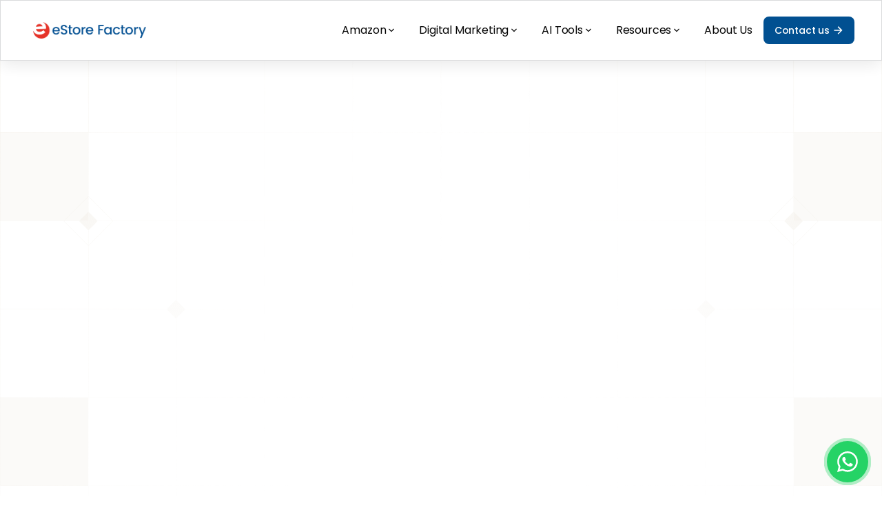

--- FILE ---
content_type: text/html
request_url: https://www.estorefactory.com/social-media-marketing-subscription/
body_size: 49672
content:
<!doctype html>
<!-- Made in Framer · framer.com ✨ -->
<!-- Published Jan 9, 2026, 12:23 PM UTC -->
<html lang="en" data-redirect-timezone="1">
<head>
    <meta charset="utf-8">
    
    
    <script>try{if(localStorage.get("__framer_force_showing_editorbar_since")){const n=document.createElement("link");n.rel = "modulepreload";n.href="https://framer.com/edit/init.mjs";document.head.appendChild(n)}}catch(e){}</script>
    <!-- Start of headStart -->
    <!-- Snippet: legacy-headStart -->
<link rel="alternate" hreflang="en" href="https://www.estorefactory.com/">
<link rel="alternate" hreflang="x-default" href="https://www.estorefactory.com/">


<!-- Google Tag Manager -->
<script>(function(w,d,s,l,i){w[l]=w[l]||[];w[l].push({'gtm.start':
new Date().getTime(),event:'gtm.js'});var f=d.getElementsByTagName(s)[0],
j=d.createElement(s),dl=l!='dataLayer'?'&l='+l:'';j.async=true;j.src=
'https://www.googletagmanager.com/gtm.js?id='+i+dl;f.parentNode.insertBefore(j,f);
})(window,document,'script','dataLayer','GTM-TLB49DNZ');</script>
<!-- End Google Tag Manager -->

<meta name="DC.title" content="eStore Factory - Amazon Consulting Agency">
<meta name="geo.region" content="US-NJ">
<meta name="geo.placename" content="Parsippany">
<meta name="geo.position" content="39.78373;-100.445882">
<meta name="ICBM" content="39.78373, -100.445882">

<script src="https://analytics.ahrefs.com/analytics.js" data-key="popaeQznRUf88k9tJoy0sA" async></script>


<!-- Hotjar Tracking Code for https://www.estorefactory.com/ -->
<script>
    (function(h,o,t,j,a,r){
        h.hj=h.hj||function(){(h.hj.q=h.hj.q||[]).push(arguments)};
        h._hjSettings={hjid:2029290,hjsv:6};
        a=o.getElementsByTagName('head')[0];
        r=o.createElement('script');r.async=1;
        r.src=t+h._hjSettings.hjid+j+h._hjSettings.hjsv;
        a.appendChild(r);
    })(window,document,'https://static.hotjar.com/c/hotjar-','.js?sv=');
</script>

<script type="text/javascript">
    (function(c,l,a,r,i,t,y){
        c[a]=c[a]||function(){(c[a].q=c[a].q||[]).push(arguments)};
        t=l.createElement(r);t.async=1;t.src="https://www.clarity.ms/tag/"+i;
        y=l.getElementsByTagName(r)[0];y.parentNode.insertBefore(t,y);
    })(window, document, "clarity", "script", "5mto3f8aon");
</script>
<!-- SnippetEnd: legacy-headStart -->

    <!-- End of headStart -->
    <meta name="viewport" content="width=device-width">
    <meta name="generator" content="Framer a72a541">
    <title>Pricing - Amazon &amp; eCommerce Marketing Agency - eStore Factory</title>
    <meta name="description" content="Ready to take your eCommerce store to the next level? Connect with eStore Factory, Top-rated Agency &amp; get tailored marketing solutions for Amazon &amp; other platforms.">
    <meta name="framer-search-index" content="https://framerusercontent.com/sites/4Uo2YFwpu2ZeZ0o39R67Zr/searchIndex-2FHwh1oxr6P9.json">
    <meta name="framer-search-index-fallback" content="https://framerusercontent.com/sites/4Uo2YFwpu2ZeZ0o39R67Zr/searchIndex-ncbpL7NO02F9.json">
    <meta name="framer-html-plugin" content="disable">
    <link href="https://framerusercontent.com/images/1iXgfMZ2xInLuBv8YXWTKBGUwk.png" rel="icon" media="(prefers-color-scheme: light)">
    <link href="https://framerusercontent.com/images/1iXgfMZ2xInLuBv8YXWTKBGUwk.png" rel="icon" media="(prefers-color-scheme: dark)">
    <link rel="apple-touch-icon" href="https://framerusercontent.com/images/1iXgfMZ2xInLuBv8YXWTKBGUwk.png">
    <!-- Open Graph / Facebook -->
    <meta property="og:type" content="website">
    <meta property="og:title" content="Pricing - Amazon &amp; eCommerce Marketing Agency - eStore Factory">
    <meta property="og:description" content="Ready to take your eCommerce store to the next level? Connect with eStore Factory, Top-rated Agency &amp; get tailored marketing solutions for Amazon &amp; other platforms.">
    <meta property="og:image" content="https://framerusercontent.com/images/L6r49A3irk6omLYBnIqm9GGHg7M.png">
    <!-- Twitter -->
    <meta name="twitter:card" content="summary_large_image">
    <meta name="twitter:title" content="Pricing - Amazon &amp; eCommerce Marketing Agency - eStore Factory">
    <meta name="twitter:description" content="Ready to take your eCommerce store to the next level? Connect with eStore Factory, Top-rated Agency &amp; get tailored marketing solutions for Amazon &amp; other platforms.">
    <meta name="twitter:image" content="https://framerusercontent.com/images/L6r49A3irk6omLYBnIqm9GGHg7M.png">
    
    <!-- Global site tag (gtag.js) - Google Analytics -->
    <script async src="https://www.googletagmanager.com/gtag/js?id=G-2YQKL1216K"></script>
    <script>
      window.dataLayer = window.dataLayer || [];
      function gtag(){window.dataLayer.push(arguments);}
      gtag('js', new Date());
      gtag('config', 'G-2YQKL1216K');
    </script>
    
    <style data-framer-font-css>/* devanagari */
@font-face {
  font-family: 'Poppins';
  font-style: italic;
  font-weight: 400;
  font-display: swap;
  src: url(https://fonts.gstatic.com/s/poppins/v24/pxiGyp8kv8JHgFVrJJLucXtAKPY.woff2) format('woff2');
  unicode-range: U+0900-097F, U+1CD0-1CF9, U+200C-200D, U+20A8, U+20B9, U+20F0, U+25CC, U+A830-A839, U+A8E0-A8FF, U+11B00-11B09;
}
/* latin-ext */
@font-face {
  font-family: 'Poppins';
  font-style: italic;
  font-weight: 400;
  font-display: swap;
  src: url(https://fonts.gstatic.com/s/poppins/v24/pxiGyp8kv8JHgFVrJJLufntAKPY.woff2) format('woff2');
  unicode-range: U+0100-02BA, U+02BD-02C5, U+02C7-02CC, U+02CE-02D7, U+02DD-02FF, U+0304, U+0308, U+0329, U+1D00-1DBF, U+1E00-1E9F, U+1EF2-1EFF, U+2020, U+20A0-20AB, U+20AD-20C0, U+2113, U+2C60-2C7F, U+A720-A7FF;
}
/* latin */
@font-face {
  font-family: 'Poppins';
  font-style: italic;
  font-weight: 400;
  font-display: swap;
  src: url(https://fonts.gstatic.com/s/poppins/v24/pxiGyp8kv8JHgFVrJJLucHtA.woff2) format('woff2');
  unicode-range: U+0000-00FF, U+0131, U+0152-0153, U+02BB-02BC, U+02C6, U+02DA, U+02DC, U+0304, U+0308, U+0329, U+2000-206F, U+20AC, U+2122, U+2191, U+2193, U+2212, U+2215, U+FEFF, U+FFFD;
}
/* devanagari */
@font-face {
  font-family: 'Poppins';
  font-style: italic;
  font-weight: 500;
  font-display: swap;
  src: url(https://fonts.gstatic.com/s/poppins/v24/pxiDyp8kv8JHgFVrJJLmg1hVFteOcEg.woff2) format('woff2');
  unicode-range: U+0900-097F, U+1CD0-1CF9, U+200C-200D, U+20A8, U+20B9, U+20F0, U+25CC, U+A830-A839, U+A8E0-A8FF, U+11B00-11B09;
}
/* latin-ext */
@font-face {
  font-family: 'Poppins';
  font-style: italic;
  font-weight: 500;
  font-display: swap;
  src: url(https://fonts.gstatic.com/s/poppins/v24/pxiDyp8kv8JHgFVrJJLmg1hVGdeOcEg.woff2) format('woff2');
  unicode-range: U+0100-02BA, U+02BD-02C5, U+02C7-02CC, U+02CE-02D7, U+02DD-02FF, U+0304, U+0308, U+0329, U+1D00-1DBF, U+1E00-1E9F, U+1EF2-1EFF, U+2020, U+20A0-20AB, U+20AD-20C0, U+2113, U+2C60-2C7F, U+A720-A7FF;
}
/* latin */
@font-face {
  font-family: 'Poppins';
  font-style: italic;
  font-weight: 500;
  font-display: swap;
  src: url(https://fonts.gstatic.com/s/poppins/v24/pxiDyp8kv8JHgFVrJJLmg1hVF9eO.woff2) format('woff2');
  unicode-range: U+0000-00FF, U+0131, U+0152-0153, U+02BB-02BC, U+02C6, U+02DA, U+02DC, U+0304, U+0308, U+0329, U+2000-206F, U+20AC, U+2122, U+2191, U+2193, U+2212, U+2215, U+FEFF, U+FFFD;
}
/* devanagari */
@font-face {
  font-family: 'Poppins';
  font-style: italic;
  font-weight: 600;
  font-display: swap;
  src: url(https://fonts.gstatic.com/s/poppins/v24/pxiDyp8kv8JHgFVrJJLmr19VFteOcEg.woff2) format('woff2');
  unicode-range: U+0900-097F, U+1CD0-1CF9, U+200C-200D, U+20A8, U+20B9, U+20F0, U+25CC, U+A830-A839, U+A8E0-A8FF, U+11B00-11B09;
}
/* latin-ext */
@font-face {
  font-family: 'Poppins';
  font-style: italic;
  font-weight: 600;
  font-display: swap;
  src: url(https://fonts.gstatic.com/s/poppins/v24/pxiDyp8kv8JHgFVrJJLmr19VGdeOcEg.woff2) format('woff2');
  unicode-range: U+0100-02BA, U+02BD-02C5, U+02C7-02CC, U+02CE-02D7, U+02DD-02FF, U+0304, U+0308, U+0329, U+1D00-1DBF, U+1E00-1E9F, U+1EF2-1EFF, U+2020, U+20A0-20AB, U+20AD-20C0, U+2113, U+2C60-2C7F, U+A720-A7FF;
}
/* latin */
@font-face {
  font-family: 'Poppins';
  font-style: italic;
  font-weight: 600;
  font-display: swap;
  src: url(https://fonts.gstatic.com/s/poppins/v24/pxiDyp8kv8JHgFVrJJLmr19VF9eO.woff2) format('woff2');
  unicode-range: U+0000-00FF, U+0131, U+0152-0153, U+02BB-02BC, U+02C6, U+02DA, U+02DC, U+0304, U+0308, U+0329, U+2000-206F, U+20AC, U+2122, U+2191, U+2193, U+2212, U+2215, U+FEFF, U+FFFD;
}
/* devanagari */
@font-face {
  font-family: 'Poppins';
  font-style: italic;
  font-weight: 700;
  font-display: swap;
  src: url(https://fonts.gstatic.com/s/poppins/v24/pxiDyp8kv8JHgFVrJJLmy15VFteOcEg.woff2) format('woff2');
  unicode-range: U+0900-097F, U+1CD0-1CF9, U+200C-200D, U+20A8, U+20B9, U+20F0, U+25CC, U+A830-A839, U+A8E0-A8FF, U+11B00-11B09;
}
/* latin-ext */
@font-face {
  font-family: 'Poppins';
  font-style: italic;
  font-weight: 700;
  font-display: swap;
  src: url(https://fonts.gstatic.com/s/poppins/v24/pxiDyp8kv8JHgFVrJJLmy15VGdeOcEg.woff2) format('woff2');
  unicode-range: U+0100-02BA, U+02BD-02C5, U+02C7-02CC, U+02CE-02D7, U+02DD-02FF, U+0304, U+0308, U+0329, U+1D00-1DBF, U+1E00-1E9F, U+1EF2-1EFF, U+2020, U+20A0-20AB, U+20AD-20C0, U+2113, U+2C60-2C7F, U+A720-A7FF;
}
/* latin */
@font-face {
  font-family: 'Poppins';
  font-style: italic;
  font-weight: 700;
  font-display: swap;
  src: url(https://fonts.gstatic.com/s/poppins/v24/pxiDyp8kv8JHgFVrJJLmy15VF9eO.woff2) format('woff2');
  unicode-range: U+0000-00FF, U+0131, U+0152-0153, U+02BB-02BC, U+02C6, U+02DA, U+02DC, U+0304, U+0308, U+0329, U+2000-206F, U+20AC, U+2122, U+2191, U+2193, U+2212, U+2215, U+FEFF, U+FFFD;
}
/* devanagari */
@font-face {
  font-family: 'Poppins';
  font-style: normal;
  font-weight: 400;
  font-display: swap;
  src: url(https://fonts.gstatic.com/s/poppins/v24/pxiEyp8kv8JHgFVrJJbecmNE.woff2) format('woff2');
  unicode-range: U+0900-097F, U+1CD0-1CF9, U+200C-200D, U+20A8, U+20B9, U+20F0, U+25CC, U+A830-A839, U+A8E0-A8FF, U+11B00-11B09;
}
/* latin-ext */
@font-face {
  font-family: 'Poppins';
  font-style: normal;
  font-weight: 400;
  font-display: swap;
  src: url(https://fonts.gstatic.com/s/poppins/v24/pxiEyp8kv8JHgFVrJJnecmNE.woff2) format('woff2');
  unicode-range: U+0100-02BA, U+02BD-02C5, U+02C7-02CC, U+02CE-02D7, U+02DD-02FF, U+0304, U+0308, U+0329, U+1D00-1DBF, U+1E00-1E9F, U+1EF2-1EFF, U+2020, U+20A0-20AB, U+20AD-20C0, U+2113, U+2C60-2C7F, U+A720-A7FF;
}
/* latin */
@font-face {
  font-family: 'Poppins';
  font-style: normal;
  font-weight: 400;
  font-display: swap;
  src: url(https://fonts.gstatic.com/s/poppins/v24/pxiEyp8kv8JHgFVrJJfecg.woff2) format('woff2');
  unicode-range: U+0000-00FF, U+0131, U+0152-0153, U+02BB-02BC, U+02C6, U+02DA, U+02DC, U+0304, U+0308, U+0329, U+2000-206F, U+20AC, U+2122, U+2191, U+2193, U+2212, U+2215, U+FEFF, U+FFFD;
}
/* devanagari */
@font-face {
  font-family: 'Poppins';
  font-style: normal;
  font-weight: 500;
  font-display: swap;
  src: url(https://fonts.gstatic.com/s/poppins/v24/pxiByp8kv8JHgFVrLGT9Z11lFc-K.woff2) format('woff2');
  unicode-range: U+0900-097F, U+1CD0-1CF9, U+200C-200D, U+20A8, U+20B9, U+20F0, U+25CC, U+A830-A839, U+A8E0-A8FF, U+11B00-11B09;
}
/* latin-ext */
@font-face {
  font-family: 'Poppins';
  font-style: normal;
  font-weight: 500;
  font-display: swap;
  src: url(https://fonts.gstatic.com/s/poppins/v24/pxiByp8kv8JHgFVrLGT9Z1JlFc-K.woff2) format('woff2');
  unicode-range: U+0100-02BA, U+02BD-02C5, U+02C7-02CC, U+02CE-02D7, U+02DD-02FF, U+0304, U+0308, U+0329, U+1D00-1DBF, U+1E00-1E9F, U+1EF2-1EFF, U+2020, U+20A0-20AB, U+20AD-20C0, U+2113, U+2C60-2C7F, U+A720-A7FF;
}
/* latin */
@font-face {
  font-family: 'Poppins';
  font-style: normal;
  font-weight: 500;
  font-display: swap;
  src: url(https://fonts.gstatic.com/s/poppins/v24/pxiByp8kv8JHgFVrLGT9Z1xlFQ.woff2) format('woff2');
  unicode-range: U+0000-00FF, U+0131, U+0152-0153, U+02BB-02BC, U+02C6, U+02DA, U+02DC, U+0304, U+0308, U+0329, U+2000-206F, U+20AC, U+2122, U+2191, U+2193, U+2212, U+2215, U+FEFF, U+FFFD;
}
/* devanagari */
@font-face {
  font-family: 'Poppins';
  font-style: normal;
  font-weight: 600;
  font-display: swap;
  src: url(https://fonts.gstatic.com/s/poppins/v24/pxiByp8kv8JHgFVrLEj6Z11lFc-K.woff2) format('woff2');
  unicode-range: U+0900-097F, U+1CD0-1CF9, U+200C-200D, U+20A8, U+20B9, U+20F0, U+25CC, U+A830-A839, U+A8E0-A8FF, U+11B00-11B09;
}
/* latin-ext */
@font-face {
  font-family: 'Poppins';
  font-style: normal;
  font-weight: 600;
  font-display: swap;
  src: url(https://fonts.gstatic.com/s/poppins/v24/pxiByp8kv8JHgFVrLEj6Z1JlFc-K.woff2) format('woff2');
  unicode-range: U+0100-02BA, U+02BD-02C5, U+02C7-02CC, U+02CE-02D7, U+02DD-02FF, U+0304, U+0308, U+0329, U+1D00-1DBF, U+1E00-1E9F, U+1EF2-1EFF, U+2020, U+20A0-20AB, U+20AD-20C0, U+2113, U+2C60-2C7F, U+A720-A7FF;
}
/* latin */
@font-face {
  font-family: 'Poppins';
  font-style: normal;
  font-weight: 600;
  font-display: swap;
  src: url(https://fonts.gstatic.com/s/poppins/v24/pxiByp8kv8JHgFVrLEj6Z1xlFQ.woff2) format('woff2');
  unicode-range: U+0000-00FF, U+0131, U+0152-0153, U+02BB-02BC, U+02C6, U+02DA, U+02DC, U+0304, U+0308, U+0329, U+2000-206F, U+20AC, U+2122, U+2191, U+2193, U+2212, U+2215, U+FEFF, U+FFFD;
}
/* devanagari */
@font-face {
  font-family: 'Poppins';
  font-style: normal;
  font-weight: 700;
  font-display: swap;
  src: url(https://fonts.gstatic.com/s/poppins/v24/pxiByp8kv8JHgFVrLCz7Z11lFc-K.woff2) format('woff2');
  unicode-range: U+0900-097F, U+1CD0-1CF9, U+200C-200D, U+20A8, U+20B9, U+20F0, U+25CC, U+A830-A839, U+A8E0-A8FF, U+11B00-11B09;
}
/* latin-ext */
@font-face {
  font-family: 'Poppins';
  font-style: normal;
  font-weight: 700;
  font-display: swap;
  src: url(https://fonts.gstatic.com/s/poppins/v24/pxiByp8kv8JHgFVrLCz7Z1JlFc-K.woff2) format('woff2');
  unicode-range: U+0100-02BA, U+02BD-02C5, U+02C7-02CC, U+02CE-02D7, U+02DD-02FF, U+0304, U+0308, U+0329, U+1D00-1DBF, U+1E00-1E9F, U+1EF2-1EFF, U+2020, U+20A0-20AB, U+20AD-20C0, U+2113, U+2C60-2C7F, U+A720-A7FF;
}
/* latin */
@font-face {
  font-family: 'Poppins';
  font-style: normal;
  font-weight: 700;
  font-display: swap;
  src: url(https://fonts.gstatic.com/s/poppins/v24/pxiByp8kv8JHgFVrLCz7Z1xlFQ.woff2) format('woff2');
  unicode-range: U+0000-00FF, U+0131, U+0152-0153, U+02BB-02BC, U+02C6, U+02DA, U+02DC, U+0304, U+0308, U+0329, U+2000-206F, U+20AC, U+2122, U+2191, U+2193, U+2212, U+2215, U+FEFF, U+FFFD;
}
/* vietnamese */
@font-face {
  font-family: 'Space Grotesk';
  font-style: normal;
  font-weight: 500;
  font-display: swap;
  src: url(https://fonts.gstatic.com/s/spacegrotesk/v22/V8mQoQDjQSkFtoMM3T6r8E7mF71Q-gOoraIAEj7aUXsrPMBTTA.woff2) format('woff2');
  unicode-range: U+0102-0103, U+0110-0111, U+0128-0129, U+0168-0169, U+01A0-01A1, U+01AF-01B0, U+0300-0301, U+0303-0304, U+0308-0309, U+0323, U+0329, U+1EA0-1EF9, U+20AB;
}
/* latin-ext */
@font-face {
  font-family: 'Space Grotesk';
  font-style: normal;
  font-weight: 500;
  font-display: swap;
  src: url(https://fonts.gstatic.com/s/spacegrotesk/v22/V8mQoQDjQSkFtoMM3T6r8E7mF71Q-gOoraIAEj7aUXsqPMBTTA.woff2) format('woff2');
  unicode-range: U+0100-02BA, U+02BD-02C5, U+02C7-02CC, U+02CE-02D7, U+02DD-02FF, U+0304, U+0308, U+0329, U+1D00-1DBF, U+1E00-1E9F, U+1EF2-1EFF, U+2020, U+20A0-20AB, U+20AD-20C0, U+2113, U+2C60-2C7F, U+A720-A7FF;
}
/* latin */
@font-face {
  font-family: 'Space Grotesk';
  font-style: normal;
  font-weight: 500;
  font-display: swap;
  src: url(https://fonts.gstatic.com/s/spacegrotesk/v22/V8mQoQDjQSkFtoMM3T6r8E7mF71Q-gOoraIAEj7aUXskPMA.woff2) format('woff2');
  unicode-range: U+0000-00FF, U+0131, U+0152-0153, U+02BB-02BC, U+02C6, U+02DA, U+02DC, U+0304, U+0308, U+0329, U+2000-206F, U+20AC, U+2122, U+2191, U+2193, U+2212, U+2215, U+FEFF, U+FFFD;
}
/* cyrillic-ext */
@font-face {
  font-family: 'Fragment Mono';
  font-style: normal;
  font-weight: 400;
  src: url(https://fonts.gstatic.com/s/fragmentmono/v6/4iCr6K5wfMRRjxp0DA6-2CLnB45HhrUI.woff2) format('woff2');
  unicode-range: U+0460-052F, U+1C80-1C8A, U+20B4, U+2DE0-2DFF, U+A640-A69F, U+FE2E-FE2F;
}
/* latin-ext */
@font-face {
  font-family: 'Fragment Mono';
  font-style: normal;
  font-weight: 400;
  src: url(https://fonts.gstatic.com/s/fragmentmono/v6/4iCr6K5wfMRRjxp0DA6-2CLnB41HhrUI.woff2) format('woff2');
  unicode-range: U+0100-02BA, U+02BD-02C5, U+02C7-02CC, U+02CE-02D7, U+02DD-02FF, U+0304, U+0308, U+0329, U+1D00-1DBF, U+1E00-1E9F, U+1EF2-1EFF, U+2020, U+20A0-20AB, U+20AD-20C0, U+2113, U+2C60-2C7F, U+A720-A7FF;
}
/* latin */
@font-face {
  font-family: 'Fragment Mono';
  font-style: normal;
  font-weight: 400;
  src: url(https://fonts.gstatic.com/s/fragmentmono/v6/4iCr6K5wfMRRjxp0DA6-2CLnB4NHhg.woff2) format('woff2');
  unicode-range: U+0000-00FF, U+0131, U+0152-0153, U+02BB-02BC, U+02C6, U+02DA, U+02DC, U+0304, U+0308, U+0329, U+2000-206F, U+20AC, U+2122, U+2191, U+2193, U+2212, U+2215, U+FEFF, U+FFFD;
}
/* devanagari */
@font-face {
  font-family: 'Poppins';
  font-style: italic;
  font-weight: 900;
  src: url(https://fonts.gstatic.com/s/poppins/v24/pxiDyp8kv8JHgFVrJJLm81xVFteOcEg.woff2) format('woff2');
  unicode-range: U+0900-097F, U+1CD0-1CF9, U+200C-200D, U+20A8, U+20B9, U+20F0, U+25CC, U+A830-A839, U+A8E0-A8FF, U+11B00-11B09;
}
/* latin-ext */
@font-face {
  font-family: 'Poppins';
  font-style: italic;
  font-weight: 900;
  src: url(https://fonts.gstatic.com/s/poppins/v24/pxiDyp8kv8JHgFVrJJLm81xVGdeOcEg.woff2) format('woff2');
  unicode-range: U+0100-02BA, U+02BD-02C5, U+02C7-02CC, U+02CE-02D7, U+02DD-02FF, U+0304, U+0308, U+0329, U+1D00-1DBF, U+1E00-1E9F, U+1EF2-1EFF, U+2020, U+20A0-20AB, U+20AD-20C0, U+2113, U+2C60-2C7F, U+A720-A7FF;
}
/* latin */
@font-face {
  font-family: 'Poppins';
  font-style: italic;
  font-weight: 900;
  src: url(https://fonts.gstatic.com/s/poppins/v24/pxiDyp8kv8JHgFVrJJLm81xVF9eO.woff2) format('woff2');
  unicode-range: U+0000-00FF, U+0131, U+0152-0153, U+02BB-02BC, U+02C6, U+02DA, U+02DC, U+0304, U+0308, U+0329, U+2000-206F, U+20AC, U+2122, U+2191, U+2193, U+2212, U+2215, U+FEFF, U+FFFD;
}
/* devanagari */
@font-face {
  font-family: 'Poppins';
  font-style: normal;
  font-weight: 900;
  src: url(https://fonts.gstatic.com/s/poppins/v24/pxiByp8kv8JHgFVrLBT5Z11lFc-K.woff2) format('woff2');
  unicode-range: U+0900-097F, U+1CD0-1CF9, U+200C-200D, U+20A8, U+20B9, U+20F0, U+25CC, U+A830-A839, U+A8E0-A8FF, U+11B00-11B09;
}
/* latin-ext */
@font-face {
  font-family: 'Poppins';
  font-style: normal;
  font-weight: 900;
  src: url(https://fonts.gstatic.com/s/poppins/v24/pxiByp8kv8JHgFVrLBT5Z1JlFc-K.woff2) format('woff2');
  unicode-range: U+0100-02BA, U+02BD-02C5, U+02C7-02CC, U+02CE-02D7, U+02DD-02FF, U+0304, U+0308, U+0329, U+1D00-1DBF, U+1E00-1E9F, U+1EF2-1EFF, U+2020, U+20A0-20AB, U+20AD-20C0, U+2113, U+2C60-2C7F, U+A720-A7FF;
}
/* latin */
@font-face {
  font-family: 'Poppins';
  font-style: normal;
  font-weight: 900;
  src: url(https://fonts.gstatic.com/s/poppins/v24/pxiByp8kv8JHgFVrLBT5Z1xlFQ.woff2) format('woff2');
  unicode-range: U+0000-00FF, U+0131, U+0152-0153, U+02BB-02BC, U+02C6, U+02DA, U+02DC, U+0304, U+0308, U+0329, U+2000-206F, U+20AC, U+2122, U+2191, U+2193, U+2212, U+2215, U+FEFF, U+FFFD;
}

@font-face { font-family: "Inter"; src: url("https://framerusercontent.com/assets/5vvr9Vy74if2I6bQbJvbw7SY1pQ.woff2"); font-display: swap; font-style: normal; font-weight: 400; unicode-range: U+0460-052F, U+1C80-1C88, U+20B4, U+2DE0-2DFF, U+A640-A69F, U+FE2E-FE2F }
@font-face { font-family: "Inter"; src: url("https://framerusercontent.com/assets/EOr0mi4hNtlgWNn9if640EZzXCo.woff2"); font-display: swap; font-style: normal; font-weight: 400; unicode-range: U+0301, U+0400-045F, U+0490-0491, U+04B0-04B1, U+2116 }
@font-face { font-family: "Inter"; src: url("https://framerusercontent.com/assets/Y9k9QrlZAqio88Klkmbd8VoMQc.woff2"); font-display: swap; font-style: normal; font-weight: 400; unicode-range: U+1F00-1FFF }
@font-face { font-family: "Inter"; src: url("https://framerusercontent.com/assets/OYrD2tBIBPvoJXiIHnLoOXnY9M.woff2"); font-display: swap; font-style: normal; font-weight: 400; unicode-range: U+0370-03FF }
@font-face { font-family: "Inter"; src: url("https://framerusercontent.com/assets/JeYwfuaPfZHQhEG8U5gtPDZ7WQ.woff2"); font-display: swap; font-style: normal; font-weight: 400; unicode-range: U+0100-024F, U+0259, U+1E00-1EFF, U+2020, U+20A0-20AB, U+20AD-20CF, U+2113, U+2C60-2C7F, U+A720-A7FF }
@font-face { font-family: "Inter"; src: url("https://framerusercontent.com/assets/GrgcKwrN6d3Uz8EwcLHZxwEfC4.woff2"); font-display: swap; font-style: normal; font-weight: 400; unicode-range: U+0000-00FF, U+0131, U+0152-0153, U+02BB-02BC, U+02C6, U+02DA, U+02DC, U+2000-206F, U+2070, U+2074-207E, U+2080-208E, U+20AC, U+2122, U+2191, U+2193, U+2212, U+2215, U+FEFF, U+FFFD }
@font-face { font-family: "Inter"; src: url("https://framerusercontent.com/assets/b6Y37FthZeALduNqHicBT6FutY.woff2"); font-display: swap; font-style: normal; font-weight: 400; unicode-range: U+0102-0103, U+0110-0111, U+0128-0129, U+0168-0169, U+01A0-01A1, U+01AF-01B0, U+1EA0-1EF9, U+20AB }
@font-face { font-family: "Inter"; src: url("https://framerusercontent.com/assets/5A3Ce6C9YYmCjpQx9M4inSaKU.woff2"); font-display: swap; font-style: normal; font-weight: 500; unicode-range: U+0460-052F, U+1C80-1C88, U+20B4, U+2DE0-2DFF, U+A640-A69F, U+FE2E-FE2F }
@font-face { font-family: "Inter"; src: url("https://framerusercontent.com/assets/Qx95Xyt0Ka3SGhinnbXIGpEIyP4.woff2"); font-display: swap; font-style: normal; font-weight: 500; unicode-range: U+0301, U+0400-045F, U+0490-0491, U+04B0-04B1, U+2116 }
@font-face { font-family: "Inter"; src: url("https://framerusercontent.com/assets/6mJuEAguuIuMog10gGvH5d3cl8.woff2"); font-display: swap; font-style: normal; font-weight: 500; unicode-range: U+1F00-1FFF }
@font-face { font-family: "Inter"; src: url("https://framerusercontent.com/assets/xYYWaj7wCU5zSQH0eXvSaS19wo.woff2"); font-display: swap; font-style: normal; font-weight: 500; unicode-range: U+0370-03FF }
@font-face { font-family: "Inter"; src: url("https://framerusercontent.com/assets/otTaNuNpVK4RbdlT7zDDdKvQBA.woff2"); font-display: swap; font-style: normal; font-weight: 500; unicode-range: U+0100-024F, U+0259, U+1E00-1EFF, U+2020, U+20A0-20AB, U+20AD-20CF, U+2113, U+2C60-2C7F, U+A720-A7FF }
@font-face { font-family: "Inter"; src: url("https://framerusercontent.com/assets/UjlFhCnUjxhNfep4oYBPqnEssyo.woff2"); font-display: swap; font-style: normal; font-weight: 500; unicode-range: U+0000-00FF, U+0131, U+0152-0153, U+02BB-02BC, U+02C6, U+02DA, U+02DC, U+2000-206F, U+2070, U+2074-207E, U+2080-208E, U+20AC, U+2122, U+2191, U+2193, U+2212, U+2215, U+FEFF, U+FFFD }
@font-face { font-family: "Inter"; src: url("https://framerusercontent.com/assets/DolVirEGb34pEXEp8t8FQBSK4.woff2"); font-display: swap; font-style: normal; font-weight: 500; unicode-range: U+0102-0103, U+0110-0111, U+0128-0129, U+0168-0169, U+01A0-01A1, U+01AF-01B0, U+1EA0-1EF9, U+20AB }
@font-face { font-family: "Inter"; src: url("https://framerusercontent.com/assets/vQyevYAyHtARFwPqUzQGpnDs.woff2"); font-display: swap; font-style: normal; font-weight: 400; unicode-range: U+0000-00FF, U+0131, U+0152-0153, U+02BB-02BC, U+02C6, U+02DA, U+02DC, U+2000-206F, U+2074, U+20AC, U+2122, U+2191, U+2193, U+2212, U+2215, U+FEFF, U+FFFD }
@font-face { font-family: "Inter"; src: url("https://framerusercontent.com/assets/d3tHnaQIAeqiE5hGcRw4mmgWYU.woff2"); font-display: swap; font-style: normal; font-weight: 500; unicode-range: U+0000-00FF, U+0131, U+0152-0153, U+02BB-02BC, U+02C6, U+02DA, U+02DC, U+2000-206F, U+2074, U+20AC, U+2122, U+2191, U+2193, U+2212, U+2215, U+FEFF, U+FFFD }
@font-face { font-family: "Inter"; src: url("https://framerusercontent.com/assets/hyOgCu0Xnghbimh0pE8QTvtt2AU.woff2"); font-display: swap; font-style: normal; font-weight: 600; unicode-range: U+0460-052F, U+1C80-1C88, U+20B4, U+2DE0-2DFF, U+A640-A69F, U+FE2E-FE2F }
@font-face { font-family: "Inter"; src: url("https://framerusercontent.com/assets/NeGmSOXrPBfEFIy5YZeHq17LEDA.woff2"); font-display: swap; font-style: normal; font-weight: 600; unicode-range: U+0301, U+0400-045F, U+0490-0491, U+04B0-04B1, U+2116 }
@font-face { font-family: "Inter"; src: url("https://framerusercontent.com/assets/oYaAX5himiTPYuN8vLWnqBbfD2s.woff2"); font-display: swap; font-style: normal; font-weight: 600; unicode-range: U+1F00-1FFF }
@font-face { font-family: "Inter"; src: url("https://framerusercontent.com/assets/lEJLP4R0yuCaMCjSXYHtJw72M.woff2"); font-display: swap; font-style: normal; font-weight: 600; unicode-range: U+0370-03FF }
@font-face { font-family: "Inter"; src: url("https://framerusercontent.com/assets/cRJyLNuTJR5jbyKzGi33wU9cqIQ.woff2"); font-display: swap; font-style: normal; font-weight: 600; unicode-range: U+0100-024F, U+0259, U+1E00-1EFF, U+2020, U+20A0-20AB, U+20AD-20CF, U+2113, U+2C60-2C7F, U+A720-A7FF }
@font-face { font-family: "Inter"; src: url("https://framerusercontent.com/assets/1ZFS7N918ojhhd0nQWdj3jz4w.woff2"); font-display: swap; font-style: normal; font-weight: 600; unicode-range: U+0000-00FF, U+0131, U+0152-0153, U+02BB-02BC, U+02C6, U+02DA, U+02DC, U+2000-206F, U+2074, U+20AC, U+2122, U+2191, U+2193, U+2212, U+2215, U+FEFF, U+FFFD }
@font-face { font-family: "Inter"; src: url("https://framerusercontent.com/assets/A0Wcc7NgXMjUuFdquHDrIZpzZw0.woff2"); font-display: swap; font-style: normal; font-weight: 600; unicode-range: U+0102-0103, U+0110-0111, U+0128-0129, U+0168-0169, U+01A0-01A1, U+01AF-01B0, U+1EA0-1EF9, U+20AB }
@font-face { font-family: "Inter"; src: url("https://framerusercontent.com/assets/mkY5Sgyq51ik0AMrSBwhm9DJg.woff2"); font-style: normal; font-weight: 900; unicode-range: U+0460-052F, U+1C80-1C88, U+20B4, U+2DE0-2DFF, U+A640-A69F, U+FE2E-FE2F }
@font-face { font-family: "Inter"; src: url("https://framerusercontent.com/assets/X5hj6qzcHUYv7h1390c8Rhm6550.woff2"); font-style: normal; font-weight: 900; unicode-range: U+0301, U+0400-045F, U+0490-0491, U+04B0-04B1, U+2116 }
@font-face { font-family: "Inter"; src: url("https://framerusercontent.com/assets/gQhNpS3tN86g8RcVKYUUaKt2oMQ.woff2"); font-style: normal; font-weight: 900; unicode-range: U+1F00-1FFF }
@font-face { font-family: "Inter"; src: url("https://framerusercontent.com/assets/cugnVhSraaRyANCaUtI5FV17wk.woff2"); font-style: normal; font-weight: 900; unicode-range: U+0370-03FF }
@font-face { font-family: "Inter"; src: url("https://framerusercontent.com/assets/5HcVoGak8k5agFJSaKa4floXVu0.woff2"); font-style: normal; font-weight: 900; unicode-range: U+0100-024F, U+0259, U+1E00-1EFF, U+2020, U+20A0-20AB, U+20AD-20CF, U+2113, U+2C60-2C7F, U+A720-A7FF }
@font-face { font-family: "Inter"; src: url("https://framerusercontent.com/assets/jn4BtSPLlS0NDp1KiFAtFKiiY0o.woff2"); font-style: normal; font-weight: 900; unicode-range: U+0000-00FF, U+0131, U+0152-0153, U+02BB-02BC, U+02C6, U+02DA, U+02DC, U+2000-206F, U+2074, U+20AC, U+2122, U+2191, U+2193, U+2212, U+2215, U+FEFF, U+FFFD }
@font-face { font-family: "Inter"; src: url("https://framerusercontent.com/assets/P2Bw01CtL0b9wqygO0sSVogWbo.woff2"); font-style: normal; font-weight: 900; unicode-range: U+0102-0103, U+0110-0111, U+0128-0129, U+0168-0169, U+01A0-01A1, U+01AF-01B0, U+1EA0-1EF9, U+20AB }
@font-face { font-family: "Inter"; src: url("https://framerusercontent.com/assets/05KsVHGDmqXSBXM4yRZ65P8i0s.woff2"); font-style: italic; font-weight: 900; unicode-range: U+0460-052F, U+1C80-1C88, U+20B4, U+2DE0-2DFF, U+A640-A69F, U+FE2E-FE2F }
@font-face { font-family: "Inter"; src: url("https://framerusercontent.com/assets/ky8ovPukK4dJ1Pxq74qGhOqCYI.woff2"); font-style: italic; font-weight: 900; unicode-range: U+0301, U+0400-045F, U+0490-0491, U+04B0-04B1, U+2116 }
@font-face { font-family: "Inter"; src: url("https://framerusercontent.com/assets/vvNSqIj42qeQ2bvCRBIWKHscrc.woff2"); font-style: italic; font-weight: 900; unicode-range: U+1F00-1FFF }
@font-face { font-family: "Inter"; src: url("https://framerusercontent.com/assets/3ZmXbBKToJifDV9gwcifVd1tEY.woff2"); font-style: italic; font-weight: 900; unicode-range: U+0370-03FF }
@font-face { font-family: "Inter"; src: url("https://framerusercontent.com/assets/FNfhX3dt4ChuLJq2PwdlxHO7PU.woff2"); font-style: italic; font-weight: 900; unicode-range: U+0100-024F, U+0259, U+1E00-1EFF, U+2020, U+20A0-20AB, U+20AD-20CF, U+2113, U+2C60-2C7F, U+A720-A7FF }
@font-face { font-family: "Inter"; src: url("https://framerusercontent.com/assets/g0c8vEViiXNlKAgI4Ymmk3Ig.woff2"); font-style: italic; font-weight: 900; unicode-range: U+0000-00FF, U+0131, U+0152-0153, U+02BB-02BC, U+02C6, U+02DA, U+02DC, U+2000-206F, U+2074, U+20AC, U+2122, U+2191, U+2193, U+2212, U+2215, U+FEFF, U+FFFD }
@font-face { font-family: "Inter"; src: url("https://framerusercontent.com/assets/efTfQcBJ53kM2pB1hezSZ3RDUFs.woff2"); font-style: italic; font-weight: 900; unicode-range: U+0102-0103, U+0110-0111, U+0128-0129, U+0168-0169, U+01A0-01A1, U+01AF-01B0, U+1EA0-1EF9, U+20AB }
@font-face { font-family: "Inter"; src: url("https://framerusercontent.com/assets/H89BbHkbHDzlxZzxi8uPzTsp90.woff2"); font-display: swap; font-style: italic; font-weight: 700; unicode-range: U+0460-052F, U+1C80-1C88, U+20B4, U+2DE0-2DFF, U+A640-A69F, U+FE2E-FE2F }
@font-face { font-family: "Inter"; src: url("https://framerusercontent.com/assets/u6gJwDuwB143kpNK1T1MDKDWkMc.woff2"); font-display: swap; font-style: italic; font-weight: 700; unicode-range: U+0301, U+0400-045F, U+0490-0491, U+04B0-04B1, U+2116 }
@font-face { font-family: "Inter"; src: url("https://framerusercontent.com/assets/43sJ6MfOPh1LCJt46OvyDuSbA6o.woff2"); font-display: swap; font-style: italic; font-weight: 700; unicode-range: U+1F00-1FFF }
@font-face { font-family: "Inter"; src: url("https://framerusercontent.com/assets/wccHG0r4gBDAIRhfHiOlq6oEkqw.woff2"); font-display: swap; font-style: italic; font-weight: 700; unicode-range: U+0370-03FF }
@font-face { font-family: "Inter"; src: url("https://framerusercontent.com/assets/WZ367JPwf9bRW6LdTHN8rXgSjw.woff2"); font-display: swap; font-style: italic; font-weight: 700; unicode-range: U+0100-024F, U+0259, U+1E00-1EFF, U+2020, U+20A0-20AB, U+20AD-20CF, U+2113, U+2C60-2C7F, U+A720-A7FF }
@font-face { font-family: "Inter"; src: url("https://framerusercontent.com/assets/QxmhnWTzLtyjIiZcfaLIJ8EFBXU.woff2"); font-display: swap; font-style: italic; font-weight: 700; unicode-range: U+0000-00FF, U+0131, U+0152-0153, U+02BB-02BC, U+02C6, U+02DA, U+02DC, U+2000-206F, U+2074, U+20AC, U+2122, U+2191, U+2193, U+2212, U+2215, U+FEFF, U+FFFD }
@font-face { font-family: "Inter"; src: url("https://framerusercontent.com/assets/2A4Xx7CngadFGlVV4xrO06OBHY.woff2"); font-display: swap; font-style: italic; font-weight: 700; unicode-range: U+0102-0103, U+0110-0111, U+0128-0129, U+0168-0169, U+01A0-01A1, U+01AF-01B0, U+1EA0-1EF9, U+20AB }
@font-face { font-family: "Inter"; src: url("https://framerusercontent.com/assets/CfMzU8w2e7tHgF4T4rATMPuWosA.woff2"); font-display: swap; font-style: italic; font-weight: 400; unicode-range: U+0460-052F, U+1C80-1C88, U+20B4, U+2DE0-2DFF, U+A640-A69F, U+FE2E-FE2F }
@font-face { font-family: "Inter"; src: url("https://framerusercontent.com/assets/867QObYax8ANsfX4TGEVU9YiCM.woff2"); font-display: swap; font-style: italic; font-weight: 400; unicode-range: U+0301, U+0400-045F, U+0490-0491, U+04B0-04B1, U+2116 }
@font-face { font-family: "Inter"; src: url("https://framerusercontent.com/assets/Oyn2ZbENFdnW7mt2Lzjk1h9Zb9k.woff2"); font-display: swap; font-style: italic; font-weight: 400; unicode-range: U+1F00-1FFF }
@font-face { font-family: "Inter"; src: url("https://framerusercontent.com/assets/cdAe8hgZ1cMyLu9g005pAW3xMo.woff2"); font-display: swap; font-style: italic; font-weight: 400; unicode-range: U+0370-03FF }
@font-face { font-family: "Inter"; src: url("https://framerusercontent.com/assets/DOfvtmE1UplCq161m6Hj8CSQYg.woff2"); font-display: swap; font-style: italic; font-weight: 400; unicode-range: U+0100-024F, U+0259, U+1E00-1EFF, U+2020, U+20A0-20AB, U+20AD-20CF, U+2113, U+2C60-2C7F, U+A720-A7FF }
@font-face { font-family: "Inter"; src: url("https://framerusercontent.com/assets/vFzuJY0c65av44uhEKB6vyjFMg.woff2"); font-display: swap; font-style: italic; font-weight: 400; unicode-range: U+0000-00FF, U+0131, U+0152-0153, U+02BB-02BC, U+02C6, U+02DA, U+02DC, U+2000-206F, U+2074, U+20AC, U+2122, U+2191, U+2193, U+2212, U+2215, U+FEFF, U+FFFD }
@font-face { font-family: "Inter"; src: url("https://framerusercontent.com/assets/tKtBcDnBMevsEEJKdNGhhkLzYo.woff2"); font-display: swap; font-style: italic; font-weight: 400; unicode-range: U+0102-0103, U+0110-0111, U+0128-0129, U+0168-0169, U+01A0-01A1, U+01AF-01B0, U+1EA0-1EF9, U+20AB }
@font-face { font-family: "Inter"; src: url("https://framerusercontent.com/assets/DpPBYI0sL4fYLgAkX8KXOPVt7c.woff2"); font-display: swap; font-style: normal; font-weight: 700; unicode-range: U+0460-052F, U+1C80-1C88, U+20B4, U+2DE0-2DFF, U+A640-A69F, U+FE2E-FE2F }
@font-face { font-family: "Inter"; src: url("https://framerusercontent.com/assets/4RAEQdEOrcnDkhHiiCbJOw92Lk.woff2"); font-display: swap; font-style: normal; font-weight: 700; unicode-range: U+0301, U+0400-045F, U+0490-0491, U+04B0-04B1, U+2116 }
@font-face { font-family: "Inter"; src: url("https://framerusercontent.com/assets/1K3W8DizY3v4emK8Mb08YHxTbs.woff2"); font-display: swap; font-style: normal; font-weight: 700; unicode-range: U+1F00-1FFF }
@font-face { font-family: "Inter"; src: url("https://framerusercontent.com/assets/tUSCtfYVM1I1IchuyCwz9gDdQ.woff2"); font-display: swap; font-style: normal; font-weight: 700; unicode-range: U+0370-03FF }
@font-face { font-family: "Inter"; src: url("https://framerusercontent.com/assets/VgYFWiwsAC5OYxAycRXXvhze58.woff2"); font-display: swap; font-style: normal; font-weight: 700; unicode-range: U+0100-024F, U+0259, U+1E00-1EFF, U+2020, U+20A0-20AB, U+20AD-20CF, U+2113, U+2C60-2C7F, U+A720-A7FF }
@font-face { font-family: "Inter"; src: url("https://framerusercontent.com/assets/DXD0Q7LSl7HEvDzucnyLnGBHM.woff2"); font-display: swap; font-style: normal; font-weight: 700; unicode-range: U+0000-00FF, U+0131, U+0152-0153, U+02BB-02BC, U+02C6, U+02DA, U+02DC, U+2000-206F, U+2074, U+20AC, U+2122, U+2191, U+2193, U+2212, U+2215, U+FEFF, U+FFFD }
@font-face { font-family: "Inter"; src: url("https://framerusercontent.com/assets/GIryZETIX4IFypco5pYZONKhJIo.woff2"); font-display: swap; font-style: normal; font-weight: 700; unicode-range: U+0102-0103, U+0110-0111, U+0128-0129, U+0168-0169, U+01A0-01A1, U+01AF-01B0, U+1EA0-1EF9, U+20AB }
@font-face { font-family: "Inter"; src: url("https://framerusercontent.com/assets/syRNPWzAMIrcJ3wIlPIP43KjQs.woff2"); font-display: swap; font-style: normal; font-weight: 700; unicode-range: U+0000-00FF, U+0131, U+0152-0153, U+02BB-02BC, U+02C6, U+02DA, U+02DC, U+2000-206F, U+2070, U+2074-207E, U+2080-208E, U+20AC, U+2122, U+2191, U+2193, U+2212, U+2215, U+FEFF, U+FFFD }
@font-face { font-family: "Inter"; src: url("https://framerusercontent.com/assets/NXxvFRoY5LDh3yCm7MEP2jqYk.woff2"); font-style: normal; font-weight: 100; unicode-range: U+0460-052F, U+1C80-1C88, U+20B4, U+2DE0-2DFF, U+A640-A69F, U+FE2E-FE2F }
@font-face { font-family: "Inter"; src: url("https://framerusercontent.com/assets/5CcgcVyoWSqO1THBiISd6oCog.woff2"); font-style: normal; font-weight: 100; unicode-range: U+0301, U+0400-045F, U+0490-0491, U+04B0-04B1, U+2116 }
@font-face { font-family: "Inter"; src: url("https://framerusercontent.com/assets/MF544SVCvk3yNpLIz3pwDXFZPKM.woff2"); font-style: normal; font-weight: 100; unicode-range: U+1F00-1FFF }
@font-face { font-family: "Inter"; src: url("https://framerusercontent.com/assets/TNtxudDBkAm2RXdtU3rvTBwoM.woff2"); font-style: normal; font-weight: 100; unicode-range: U+0370-03FF }
@font-face { font-family: "Inter"; src: url("https://framerusercontent.com/assets/fIabp4VN5z7iJ3lNOz9qfNeQHc.woff2"); font-style: normal; font-weight: 100; unicode-range: U+0100-024F, U+0259, U+1E00-1EFF, U+2020, U+20A0-20AB, U+20AD-20CF, U+2113, U+2C60-2C7F, U+A720-A7FF }
@font-face { font-family: "Inter"; src: url("https://framerusercontent.com/assets/8kSLqTnVCEtjx0nu8PxTD4Nh5UU.woff2"); font-style: normal; font-weight: 100; unicode-range: U+0000-00FF, U+0131, U+0152-0153, U+02BB-02BC, U+02C6, U+02DA, U+02DC, U+2000-206F, U+2070, U+2074-207E, U+2080-208E, U+20AC, U+2122, U+2191, U+2193, U+2212, U+2215, U+FEFF, U+FFFD }
@font-face { font-family: "Inter"; src: url("https://framerusercontent.com/assets/9iRSYClnXA0RMygyIn6yjjWXJw.woff2"); font-style: normal; font-weight: 100; unicode-range: U+0102-0103, U+0110-0111, U+0128-0129, U+0168-0169, U+01A0-01A1, U+01AF-01B0, U+1EA0-1EF9, U+20AB }
@font-face { font-family: "Inter"; src: url("https://framerusercontent.com/assets/MVhJhYeDWxeyqT939zMNyw9p8.woff2"); font-style: normal; font-weight: 200; unicode-range: U+0460-052F, U+1C80-1C88, U+20B4, U+2DE0-2DFF, U+A640-A69F, U+FE2E-FE2F }
@font-face { font-family: "Inter"; src: url("https://framerusercontent.com/assets/WXQXYfAQJIi2pCJACAfWWXfIDqI.woff2"); font-style: normal; font-weight: 200; unicode-range: U+0301, U+0400-045F, U+0490-0491, U+04B0-04B1, U+2116 }
@font-face { font-family: "Inter"; src: url("https://framerusercontent.com/assets/RJeJJARdrtNUtic58kOz7hIgBuE.woff2"); font-style: normal; font-weight: 200; unicode-range: U+1F00-1FFF }
@font-face { font-family: "Inter"; src: url("https://framerusercontent.com/assets/4hBRAuM02i3fsxYDzyNvt5Az2so.woff2"); font-style: normal; font-weight: 200; unicode-range: U+0370-03FF }
@font-face { font-family: "Inter"; src: url("https://framerusercontent.com/assets/fz1JbBffNGgK7BNUI1mmbFBlgA8.woff2"); font-style: normal; font-weight: 200; unicode-range: U+0100-024F, U+0259, U+1E00-1EFF, U+2020, U+20A0-20AB, U+20AD-20CF, U+2113, U+2C60-2C7F, U+A720-A7FF }
@font-face { font-family: "Inter"; src: url("https://framerusercontent.com/assets/Z4sGWU2OKBoXPWulb5P25vULA.woff2"); font-style: normal; font-weight: 200; unicode-range: U+0000-00FF, U+0131, U+0152-0153, U+02BB-02BC, U+02C6, U+02DA, U+02DC, U+2000-206F, U+2070, U+2074-207E, U+2080-208E, U+20AC, U+2122, U+2191, U+2193, U+2212, U+2215, U+FEFF, U+FFFD }
@font-face { font-family: "Inter"; src: url("https://framerusercontent.com/assets/eIZyQwIlHYR0mnMSneEDMtqBPgw.woff2"); font-style: normal; font-weight: 200; unicode-range: U+0102-0103, U+0110-0111, U+0128-0129, U+0168-0169, U+01A0-01A1, U+01AF-01B0, U+1EA0-1EF9, U+20AB }
@font-face { font-family: "Inter"; src: url("https://framerusercontent.com/assets/BkDpl4ghaqvMi1btKFyG2tdbec.woff2"); font-display: swap; font-style: normal; font-weight: 300; unicode-range: U+0460-052F, U+1C80-1C88, U+20B4, U+2DE0-2DFF, U+A640-A69F, U+FE2E-FE2F }
@font-face { font-family: "Inter"; src: url("https://framerusercontent.com/assets/zAMK70AQRFSShJgUiaR5IiIhgzk.woff2"); font-display: swap; font-style: normal; font-weight: 300; unicode-range: U+0301, U+0400-045F, U+0490-0491, U+04B0-04B1, U+2116 }
@font-face { font-family: "Inter"; src: url("https://framerusercontent.com/assets/IETjvc5qzUaRoaruDpPSwCUM8.woff2"); font-display: swap; font-style: normal; font-weight: 300; unicode-range: U+1F00-1FFF }
@font-face { font-family: "Inter"; src: url("https://framerusercontent.com/assets/oLCoaT3ioA0fHdJnWR9W6k7NY.woff2"); font-display: swap; font-style: normal; font-weight: 300; unicode-range: U+0370-03FF }
@font-face { font-family: "Inter"; src: url("https://framerusercontent.com/assets/Sj0PCHQSBjFmEp6NBWg6FNaKc.woff2"); font-display: swap; font-style: normal; font-weight: 300; unicode-range: U+0100-024F, U+0259, U+1E00-1EFF, U+2020, U+20A0-20AB, U+20AD-20CF, U+2113, U+2C60-2C7F, U+A720-A7FF }
@font-face { font-family: "Inter"; src: url("https://framerusercontent.com/assets/aqiiD4LUKkKzXdjGL5UzHq8bo5w.woff2"); font-display: swap; font-style: normal; font-weight: 300; unicode-range: U+0000-00FF, U+0131, U+0152-0153, U+02BB-02BC, U+02C6, U+02DA, U+02DC, U+2000-206F, U+2070, U+2074-207E, U+2080-208E, U+20AC, U+2122, U+2191, U+2193, U+2212, U+2215, U+FEFF, U+FFFD }
@font-face { font-family: "Inter"; src: url("https://framerusercontent.com/assets/H4TfENUY1rh8R9UaSD6vngjJP3M.woff2"); font-display: swap; font-style: normal; font-weight: 300; unicode-range: U+0102-0103, U+0110-0111, U+0128-0129, U+0168-0169, U+01A0-01A1, U+01AF-01B0, U+1EA0-1EF9, U+20AB }
@font-face { font-family: "Inter"; src: url("https://framerusercontent.com/assets/yDtI2UI8XcEg1W2je9XPN3Noo.woff2"); font-display: swap; font-style: normal; font-weight: 600; unicode-range: U+0000-00FF, U+0131, U+0152-0153, U+02BB-02BC, U+02C6, U+02DA, U+02DC, U+2000-206F, U+2070, U+2074-207E, U+2080-208E, U+20AC, U+2122, U+2191, U+2193, U+2212, U+2215, U+FEFF, U+FFFD }
@font-face { font-family: "Inter"; src: url("https://framerusercontent.com/assets/PONfPc6h4EPYwJliXQBmjVx7QxI.woff2"); font-display: swap; font-style: normal; font-weight: 800; unicode-range: U+0460-052F, U+1C80-1C88, U+20B4, U+2DE0-2DFF, U+A640-A69F, U+FE2E-FE2F }
@font-face { font-family: "Inter"; src: url("https://framerusercontent.com/assets/zsnJN7Z1wdzUvepJniD3rbvJIyU.woff2"); font-display: swap; font-style: normal; font-weight: 800; unicode-range: U+0301, U+0400-045F, U+0490-0491, U+04B0-04B1, U+2116 }
@font-face { font-family: "Inter"; src: url("https://framerusercontent.com/assets/UrzZBOy7RyJEWAZGduzOeHiHuY.woff2"); font-display: swap; font-style: normal; font-weight: 800; unicode-range: U+1F00-1FFF }
@font-face { font-family: "Inter"; src: url("https://framerusercontent.com/assets/996sR9SfSDuYELz8oHhDOcErkY.woff2"); font-display: swap; font-style: normal; font-weight: 800; unicode-range: U+0370-03FF }
@font-face { font-family: "Inter"; src: url("https://framerusercontent.com/assets/ftN1HpyPVJEoEb4q36SOrNdLXU.woff2"); font-display: swap; font-style: normal; font-weight: 800; unicode-range: U+0100-024F, U+0259, U+1E00-1EFF, U+2020, U+20A0-20AB, U+20AD-20CF, U+2113, U+2C60-2C7F, U+A720-A7FF }
@font-face { font-family: "Inter"; src: url("https://framerusercontent.com/assets/Mput0MSwESKlJ6TMz9MPDXhgrk.woff2"); font-display: swap; font-style: normal; font-weight: 800; unicode-range: U+0000-00FF, U+0131, U+0152-0153, U+02BB-02BC, U+02C6, U+02DA, U+02DC, U+2000-206F, U+2070, U+2074-207E, U+2080-208E, U+20AC, U+2122, U+2191, U+2193, U+2212, U+2215, U+FEFF, U+FFFD }
@font-face { font-family: "Inter"; src: url("https://framerusercontent.com/assets/JAur4lGGSGRGyrFi59JSIKqVgU.woff2"); font-display: swap; font-style: normal; font-weight: 800; unicode-range: U+0102-0103, U+0110-0111, U+0128-0129, U+0168-0169, U+01A0-01A1, U+01AF-01B0, U+1EA0-1EF9, U+20AB }
@font-face { font-family: "Inter"; src: url("https://framerusercontent.com/assets/rZ5DdENNqIdFTIyQQiP5isO7M.woff2"); font-style: normal; font-weight: 900; unicode-range: U+0000-00FF, U+0131, U+0152-0153, U+02BB-02BC, U+02C6, U+02DA, U+02DC, U+2000-206F, U+2070, U+2074-207E, U+2080-208E, U+20AC, U+2122, U+2191, U+2193, U+2212, U+2215, U+FEFF, U+FFFD }
@font-face { font-family: "Inter"; src: url("https://framerusercontent.com/assets/YJsHMqeEm0oDHuxRTVCwg5eZuo.woff2"); font-style: italic; font-weight: 100; unicode-range: U+0460-052F, U+1C80-1C88, U+20B4, U+2DE0-2DFF, U+A640-A69F, U+FE2E-FE2F }
@font-face { font-family: "Inter"; src: url("https://framerusercontent.com/assets/oJJMyJlDykMObEyb5VexHSxd24.woff2"); font-style: italic; font-weight: 100; unicode-range: U+0301, U+0400-045F, U+0490-0491, U+04B0-04B1, U+2116 }
@font-face { font-family: "Inter"; src: url("https://framerusercontent.com/assets/IpeaX0WzLaonj68howNZg4SJJaY.woff2"); font-style: italic; font-weight: 100; unicode-range: U+1F00-1FFF }
@font-face { font-family: "Inter"; src: url("https://framerusercontent.com/assets/KCj1bV3vDXY5OLHttTeRYcu9J8.woff2"); font-style: italic; font-weight: 100; unicode-range: U+0370-03FF }
@font-face { font-family: "Inter"; src: url("https://framerusercontent.com/assets/biaVHhOprxbHaR3dIP7Z8cYurHg.woff2"); font-style: italic; font-weight: 100; unicode-range: U+0100-024F, U+0259, U+1E00-1EFF, U+2020, U+20A0-20AB, U+20AD-20CF, U+2113, U+2C60-2C7F, U+A720-A7FF }
@font-face { font-family: "Inter"; src: url("https://framerusercontent.com/assets/3on0VNjjmogkq1f9ziKFcrY72MI.woff2"); font-style: italic; font-weight: 100; unicode-range: U+0000-00FF, U+0131, U+0152-0153, U+02BB-02BC, U+02C6, U+02DA, U+02DC, U+2000-206F, U+2070, U+2074-207E, U+2080-208E, U+20AC, U+2122, U+2191, U+2193, U+2212, U+2215, U+FEFF, U+FFFD }
@font-face { font-family: "Inter"; src: url("https://framerusercontent.com/assets/gNa011yWpVpNFgUhhSlDX8nUiPQ.woff2"); font-style: italic; font-weight: 100; unicode-range: U+0102-0103, U+0110-0111, U+0128-0129, U+0168-0169, U+01A0-01A1, U+01AF-01B0, U+1EA0-1EF9, U+20AB }
@font-face { font-family: "Inter"; src: url("https://framerusercontent.com/assets/vpq17U0WM26sBGHgq9jnrUmUf8.woff2"); font-style: italic; font-weight: 200; unicode-range: U+0460-052F, U+1C80-1C88, U+20B4, U+2DE0-2DFF, U+A640-A69F, U+FE2E-FE2F }
@font-face { font-family: "Inter"; src: url("https://framerusercontent.com/assets/bNYh7lNMEpOegeRYAtyGel1WqBE.woff2"); font-style: italic; font-weight: 200; unicode-range: U+0301, U+0400-045F, U+0490-0491, U+04B0-04B1, U+2116 }
@font-face { font-family: "Inter"; src: url("https://framerusercontent.com/assets/FBzcXZYmdulcZC0z278U6o0cw.woff2"); font-style: italic; font-weight: 200; unicode-range: U+1F00-1FFF }
@font-face { font-family: "Inter"; src: url("https://framerusercontent.com/assets/ua60IRqWK94xCrq0SC639Hbsdjg.woff2"); font-style: italic; font-weight: 200; unicode-range: U+0370-03FF }
@font-face { font-family: "Inter"; src: url("https://framerusercontent.com/assets/Pd8gNPn2dSCh4FyjWFw9PJysoQ.woff2"); font-style: italic; font-weight: 200; unicode-range: U+0100-024F, U+0259, U+1E00-1EFF, U+2020, U+20A0-20AB, U+20AD-20CF, U+2113, U+2C60-2C7F, U+A720-A7FF }
@font-face { font-family: "Inter"; src: url("https://framerusercontent.com/assets/6OdIurwS6YHsVW2i5fR5CKn0gg.woff2"); font-style: italic; font-weight: 200; unicode-range: U+0000-00FF, U+0131, U+0152-0153, U+02BB-02BC, U+02C6, U+02DA, U+02DC, U+2000-206F, U+2070, U+2074-207E, U+2080-208E, U+20AC, U+2122, U+2191, U+2193, U+2212, U+2215, U+FEFF, U+FFFD }
@font-face { font-family: "Inter"; src: url("https://framerusercontent.com/assets/DtVQjTG8OGGKnwKYrMHRZVCyo.woff2"); font-style: italic; font-weight: 200; unicode-range: U+0102-0103, U+0110-0111, U+0128-0129, U+0168-0169, U+01A0-01A1, U+01AF-01B0, U+1EA0-1EF9, U+20AB }
@font-face { font-family: "Inter"; src: url("https://framerusercontent.com/assets/YYB6GZmCWnZq3RWZOghuZIOxQY.woff2"); font-display: swap; font-style: italic; font-weight: 300; unicode-range: U+0460-052F, U+1C80-1C88, U+20B4, U+2DE0-2DFF, U+A640-A69F, U+FE2E-FE2F }
@font-face { font-family: "Inter"; src: url("https://framerusercontent.com/assets/miJTzODdiyIr3tRo9KEoqXXk2PM.woff2"); font-display: swap; font-style: italic; font-weight: 300; unicode-range: U+0301, U+0400-045F, U+0490-0491, U+04B0-04B1, U+2116 }
@font-face { font-family: "Inter"; src: url("https://framerusercontent.com/assets/6ZMhcggRFfEfbf7lncCpaUbA.woff2"); font-display: swap; font-style: italic; font-weight: 300; unicode-range: U+1F00-1FFF }
@font-face { font-family: "Inter"; src: url("https://framerusercontent.com/assets/8sCN6PGUr4I8q5hC5twAXfcwqV0.woff2"); font-display: swap; font-style: italic; font-weight: 300; unicode-range: U+0370-03FF }
@font-face { font-family: "Inter"; src: url("https://framerusercontent.com/assets/aUYDUTztS7anQw5JuwCncXeLOBY.woff2"); font-display: swap; font-style: italic; font-weight: 300; unicode-range: U+0100-024F, U+0259, U+1E00-1EFF, U+2020, U+20A0-20AB, U+20AD-20CF, U+2113, U+2C60-2C7F, U+A720-A7FF }
@font-face { font-family: "Inter"; src: url("https://framerusercontent.com/assets/8mwKwShtYEXIZ5diRBT74yn9jdQ.woff2"); font-display: swap; font-style: italic; font-weight: 300; unicode-range: U+0000-00FF, U+0131, U+0152-0153, U+02BB-02BC, U+02C6, U+02DA, U+02DC, U+2000-206F, U+2070, U+2074-207E, U+2080-208E, U+20AC, U+2122, U+2191, U+2193, U+2212, U+2215, U+FEFF, U+FFFD }
@font-face { font-family: "Inter"; src: url("https://framerusercontent.com/assets/yDiPvYxioBHsicnYxpPW35WQmx8.woff2"); font-display: swap; font-style: italic; font-weight: 300; unicode-range: U+0102-0103, U+0110-0111, U+0128-0129, U+0168-0169, U+01A0-01A1, U+01AF-01B0, U+1EA0-1EF9, U+20AB }
@font-face { font-family: "Inter"; src: url("https://framerusercontent.com/assets/pKRFNWFoZl77qYCAIp84lN1h944.woff2"); font-display: swap; font-style: italic; font-weight: 400; unicode-range: U+0000-00FF, U+0131, U+0152-0153, U+02BB-02BC, U+02C6, U+02DA, U+02DC, U+2000-206F, U+2070, U+2074-207E, U+2080-208E, U+20AC, U+2122, U+2191, U+2193, U+2212, U+2215, U+FEFF, U+FFFD }
@font-face { font-family: "Inter"; src: url("https://framerusercontent.com/assets/khkJkwSL66WFg8SX6Wa726c.woff2"); font-display: swap; font-style: italic; font-weight: 500; unicode-range: U+0460-052F, U+1C80-1C88, U+20B4, U+2DE0-2DFF, U+A640-A69F, U+FE2E-FE2F }
@font-face { font-family: "Inter"; src: url("https://framerusercontent.com/assets/0E7IMbDzcGABpBwwqNEt60wU0w.woff2"); font-display: swap; font-style: italic; font-weight: 500; unicode-range: U+0301, U+0400-045F, U+0490-0491, U+04B0-04B1, U+2116 }
@font-face { font-family: "Inter"; src: url("https://framerusercontent.com/assets/NTJ0nQgIF0gcDelS14zQ9NR9Q.woff2"); font-display: swap; font-style: italic; font-weight: 500; unicode-range: U+1F00-1FFF }
@font-face { font-family: "Inter"; src: url("https://framerusercontent.com/assets/QrcNhgEPfRl0LS8qz5Ln8olanl8.woff2"); font-display: swap; font-style: italic; font-weight: 500; unicode-range: U+0370-03FF }
@font-face { font-family: "Inter"; src: url("https://framerusercontent.com/assets/JEXmejW8mXOYMtt0hyRg811kHac.woff2"); font-display: swap; font-style: italic; font-weight: 500; unicode-range: U+0100-024F, U+0259, U+1E00-1EFF, U+2020, U+20A0-20AB, U+20AD-20CF, U+2113, U+2C60-2C7F, U+A720-A7FF }
@font-face { font-family: "Inter"; src: url("https://framerusercontent.com/assets/Bo5CNzBv77CafbxOtKIkpw9egw.woff2"); font-display: swap; font-style: italic; font-weight: 500; unicode-range: U+0000-00FF, U+0131, U+0152-0153, U+02BB-02BC, U+02C6, U+02DA, U+02DC, U+2000-206F, U+2070, U+2074-207E, U+2080-208E, U+20AC, U+2122, U+2191, U+2193, U+2212, U+2215, U+FEFF, U+FFFD }
@font-face { font-family: "Inter"; src: url("https://framerusercontent.com/assets/uy9s0iWuxiNnVt8EpTI3gzohpwo.woff2"); font-display: swap; font-style: italic; font-weight: 500; unicode-range: U+0102-0103, U+0110-0111, U+0128-0129, U+0168-0169, U+01A0-01A1, U+01AF-01B0, U+1EA0-1EF9, U+20AB }
@font-face { font-family: "Inter"; src: url("https://framerusercontent.com/assets/vxBnBhH8768IFAXAb4Qf6wQHKs.woff2"); font-display: swap; font-style: italic; font-weight: 600; unicode-range: U+0460-052F, U+1C80-1C88, U+20B4, U+2DE0-2DFF, U+A640-A69F, U+FE2E-FE2F }
@font-face { font-family: "Inter"; src: url("https://framerusercontent.com/assets/zSsEuoJdh8mcFVk976C05ZfQr8.woff2"); font-display: swap; font-style: italic; font-weight: 600; unicode-range: U+0301, U+0400-045F, U+0490-0491, U+04B0-04B1, U+2116 }
@font-face { font-family: "Inter"; src: url("https://framerusercontent.com/assets/b8ezwLrN7h2AUoPEENcsTMVJ0.woff2"); font-display: swap; font-style: italic; font-weight: 600; unicode-range: U+1F00-1FFF }
@font-face { font-family: "Inter"; src: url("https://framerusercontent.com/assets/mvNEIBLyHbscgHtwfsByjXUz3XY.woff2"); font-display: swap; font-style: italic; font-weight: 600; unicode-range: U+0370-03FF }
@font-face { font-family: "Inter"; src: url("https://framerusercontent.com/assets/6FI2EneKzM3qBy5foOZXey7coCA.woff2"); font-display: swap; font-style: italic; font-weight: 600; unicode-range: U+0100-024F, U+0259, U+1E00-1EFF, U+2020, U+20A0-20AB, U+20AD-20CF, U+2113, U+2C60-2C7F, U+A720-A7FF }
@font-face { font-family: "Inter"; src: url("https://framerusercontent.com/assets/fuyXZpVvOjq8NesCOfgirHCWyg.woff2"); font-display: swap; font-style: italic; font-weight: 600; unicode-range: U+0000-00FF, U+0131, U+0152-0153, U+02BB-02BC, U+02C6, U+02DA, U+02DC, U+2000-206F, U+2070, U+2074-207E, U+2080-208E, U+20AC, U+2122, U+2191, U+2193, U+2212, U+2215, U+FEFF, U+FFFD }
@font-face { font-family: "Inter"; src: url("https://framerusercontent.com/assets/NHHeAKJVP0ZWHk5YZnQQChIsBM.woff2"); font-display: swap; font-style: italic; font-weight: 600; unicode-range: U+0102-0103, U+0110-0111, U+0128-0129, U+0168-0169, U+01A0-01A1, U+01AF-01B0, U+1EA0-1EF9, U+20AB }
@font-face { font-family: "Inter"; src: url("https://framerusercontent.com/assets/ia3uin3hQWqDrVloC1zEtYHWw.woff2"); font-display: swap; font-style: italic; font-weight: 700; unicode-range: U+0000-00FF, U+0131, U+0152-0153, U+02BB-02BC, U+02C6, U+02DA, U+02DC, U+2000-206F, U+2070, U+2074-207E, U+2080-208E, U+20AC, U+2122, U+2191, U+2193, U+2212, U+2215, U+FEFF, U+FFFD }
@font-face { font-family: "Inter"; src: url("https://framerusercontent.com/assets/if4nAQEfO1l3iBiurvlUSTaMA.woff2"); font-display: swap; font-style: italic; font-weight: 800; unicode-range: U+0460-052F, U+1C80-1C88, U+20B4, U+2DE0-2DFF, U+A640-A69F, U+FE2E-FE2F }
@font-face { font-family: "Inter"; src: url("https://framerusercontent.com/assets/GdJ7SQjcmkU1sz7lk5lMpKUlKY.woff2"); font-display: swap; font-style: italic; font-weight: 800; unicode-range: U+0301, U+0400-045F, U+0490-0491, U+04B0-04B1, U+2116 }
@font-face { font-family: "Inter"; src: url("https://framerusercontent.com/assets/sOA6LVskcCqlqggyjIZe0Zh39UQ.woff2"); font-display: swap; font-style: italic; font-weight: 800; unicode-range: U+1F00-1FFF }
@font-face { font-family: "Inter"; src: url("https://framerusercontent.com/assets/zUCSsMbWBcHOQoATrhsPVigkc.woff2"); font-display: swap; font-style: italic; font-weight: 800; unicode-range: U+0370-03FF }
@font-face { font-family: "Inter"; src: url("https://framerusercontent.com/assets/6eYp9yIAUvPZY7o0yfI4e2OP6g.woff2"); font-display: swap; font-style: italic; font-weight: 800; unicode-range: U+0100-024F, U+0259, U+1E00-1EFF, U+2020, U+20A0-20AB, U+20AD-20CF, U+2113, U+2C60-2C7F, U+A720-A7FF }
@font-face { font-family: "Inter"; src: url("https://framerusercontent.com/assets/8AYN209PzikkmqPEbOGJlpgu6M.woff2"); font-display: swap; font-style: italic; font-weight: 800; unicode-range: U+0000-00FF, U+0131, U+0152-0153, U+02BB-02BC, U+02C6, U+02DA, U+02DC, U+2000-206F, U+2070, U+2074-207E, U+2080-208E, U+20AC, U+2122, U+2191, U+2193, U+2212, U+2215, U+FEFF, U+FFFD }
@font-face { font-family: "Inter"; src: url("https://framerusercontent.com/assets/L9nHaKi7ULzGWchEehsfwttxOwM.woff2"); font-display: swap; font-style: italic; font-weight: 800; unicode-range: U+0102-0103, U+0110-0111, U+0128-0129, U+0168-0169, U+01A0-01A1, U+01AF-01B0, U+1EA0-1EF9, U+20AB }
@font-face { font-family: "Inter"; src: url("https://framerusercontent.com/assets/gcnfba68tfm7qAyrWRCf9r34jg.woff2"); font-style: italic; font-weight: 900; unicode-range: U+0000-00FF, U+0131, U+0152-0153, U+02BB-02BC, U+02C6, U+02DA, U+02DC, U+2000-206F, U+2070, U+2074-207E, U+2080-208E, U+20AC, U+2122, U+2191, U+2193, U+2212, U+2215, U+FEFF, U+FFFD }
@font-face { font-family: "Inter Variable"; src: url("https://framerusercontent.com/assets/mYcqTSergLb16PdbJJQMl9ebYm4.woff2"); font-display: swap; font-style: normal; font-weight: 400; unicode-range: U+0460-052F, U+1C80-1C88, U+20B4, U+2DE0-2DFF, U+A640-A69F, U+FE2E-FE2F }
@font-face { font-family: "Inter Variable"; src: url("https://framerusercontent.com/assets/ZRl8AlxwsX1m7xS1eJCiSPbztg.woff2"); font-display: swap; font-style: normal; font-weight: 400; unicode-range: U+0301, U+0400-045F, U+0490-0491, U+04B0-04B1, U+2116 }
@font-face { font-family: "Inter Variable"; src: url("https://framerusercontent.com/assets/nhSQpBRqFmXNUBY2p5SENQ8NplQ.woff2"); font-display: swap; font-style: normal; font-weight: 400; unicode-range: U+1F00-1FFF }
@font-face { font-family: "Inter Variable"; src: url("https://framerusercontent.com/assets/DYHjxG0qXjopUuruoacfl5SA.woff2"); font-display: swap; font-style: normal; font-weight: 400; unicode-range: U+0370-03FF }
@font-face { font-family: "Inter Variable"; src: url("https://framerusercontent.com/assets/s7NH6sl7w4NU984r5hcmo1tPSYo.woff2"); font-display: swap; font-style: normal; font-weight: 400; unicode-range: U+0100-024F, U+0259, U+1E00-1EFF, U+2020, U+20A0-20AB, U+20AD-20CF, U+2113, U+2C60-2C7F, U+A720-A7FF }
@font-face { font-family: "Inter Variable"; src: url("https://framerusercontent.com/assets/7lw0VWkeXrGYJT05oB3DsFy8BaY.woff2"); font-display: swap; font-style: normal; font-weight: 400; unicode-range: U+0000-00FF, U+0131, U+0152-0153, U+02BB-02BC, U+02C6, U+02DA, U+02DC, U+2000-206F, U+2070, U+2074-207E, U+2080-208E, U+20AC, U+2122, U+2191, U+2193, U+2212, U+2215, U+FEFF, U+FFFD }
@font-face { font-family: "Inter Variable"; src: url("https://framerusercontent.com/assets/wx5nfqEgOXnxuFaxB0Mn9OhmcZA.woff2"); font-display: swap; font-style: normal; font-weight: 400; unicode-range: U+0102-0103, U+0110-0111, U+0128-0129, U+0168-0169, U+01A0-01A1, U+01AF-01B0, U+1EA0-1EF9, U+20AB }
@font-face { font-family: "Inter Variable"; src: url("https://framerusercontent.com/assets/FMAZXZOvzvP9daUF2pk7jeNQE.woff2"); font-display: swap; font-style: italic; font-weight: 400; unicode-range: U+0460-052F, U+1C80-1C88, U+20B4, U+2DE0-2DFF, U+A640-A69F, U+FE2E-FE2F }
@font-face { font-family: "Inter Variable"; src: url("https://framerusercontent.com/assets/XRXDXcGEcHEhj5vRoCcaNzLUII.woff2"); font-display: swap; font-style: italic; font-weight: 400; unicode-range: U+0301, U+0400-045F, U+0490-0491, U+04B0-04B1, U+2116 }
@font-face { font-family: "Inter Variable"; src: url("https://framerusercontent.com/assets/WL8JiibS9vHU7Cb3NGaJKioRjQ.woff2"); font-display: swap; font-style: italic; font-weight: 400; unicode-range: U+1F00-1FFF }
@font-face { font-family: "Inter Variable"; src: url("https://framerusercontent.com/assets/LfqxQLLXCFxnUuZS8fkv9AT0uI.woff2"); font-display: swap; font-style: italic; font-weight: 400; unicode-range: U+0370-03FF }
@font-face { font-family: "Inter Variable"; src: url("https://framerusercontent.com/assets/3IqofWpyruZr7Qc3kaedPmw7o.woff2"); font-display: swap; font-style: italic; font-weight: 400; unicode-range: U+0100-024F, U+0259, U+1E00-1EFF, U+2020, U+20A0-20AB, U+20AD-20CF, U+2113, U+2C60-2C7F, U+A720-A7FF }
@font-face { font-family: "Inter Variable"; src: url("https://framerusercontent.com/assets/N9O1YBTY0ROZrE0GiMsoMSyPbQ.woff2"); font-display: swap; font-style: italic; font-weight: 400; unicode-range: U+0000-00FF, U+0131, U+0152-0153, U+02BB-02BC, U+02C6, U+02DA, U+02DC, U+2000-206F, U+2070, U+2074-207E, U+2080-208E, U+20AC, U+2122, U+2191, U+2193, U+2212, U+2215, U+FEFF, U+FFFD }
@font-face { font-family: "Inter Variable"; src: url("https://framerusercontent.com/assets/Qpek1Wzh1dJ3f8j88Vebg4yC92w.woff2"); font-display: swap; font-style: italic; font-weight: 400; unicode-range: U+0102-0103, U+0110-0111, U+0128-0129, U+0168-0169, U+01A0-01A1, U+01AF-01B0, U+1EA0-1EF9, U+20AB }
@font-face { font-family: "Inter Display"; src: url("https://framerusercontent.com/assets/2uIBiALfCHVpWbHqRMZutfT7giU.woff2"); font-display: swap; font-style: normal; font-weight: 400; unicode-range: U+0460-052F, U+1C80-1C88, U+20B4, U+2DE0-2DFF, U+A640-A69F, U+FE2E-FE2F }
@font-face { font-family: "Inter Display"; src: url("https://framerusercontent.com/assets/Zwfz6xbVe5pmcWRJRgBDHnMkOkI.woff2"); font-display: swap; font-style: normal; font-weight: 400; unicode-range: U+0301, U+0400-045F, U+0490-0491, U+04B0-04B1, U+2116 }
@font-face { font-family: "Inter Display"; src: url("https://framerusercontent.com/assets/U9LaDDmbRhzX3sB8g8glTy5feTE.woff2"); font-display: swap; font-style: normal; font-weight: 400; unicode-range: U+1F00-1FFF }
@font-face { font-family: "Inter Display"; src: url("https://framerusercontent.com/assets/tVew2LzXJ1t7QfxP1gdTIdj2o0g.woff2"); font-display: swap; font-style: normal; font-weight: 400; unicode-range: U+0370-03FF }
@font-face { font-family: "Inter Display"; src: url("https://framerusercontent.com/assets/DF7bjCRmStYPqSb945lAlMfCCVQ.woff2"); font-display: swap; font-style: normal; font-weight: 400; unicode-range: U+0100-024F, U+0259, U+1E00-1EFF, U+2020, U+20A0-20AB, U+20AD-20CF, U+2113, U+2C60-2C7F, U+A720-A7FF }
@font-face { font-family: "Inter Display"; src: url("https://framerusercontent.com/assets/bHYNJqzTyl2lqvmMiRRS6Y16Es.woff2"); font-display: swap; font-style: normal; font-weight: 400; unicode-range: U+0000-00FF, U+0131, U+0152-0153, U+02BB-02BC, U+02C6, U+02DA, U+02DC, U+2000-206F, U+2070, U+2074-207E, U+2080-208E, U+20AC, U+2122, U+2191, U+2193, U+2212, U+2215, U+FEFF, U+FFFD }
@font-face { font-family: "Inter Display"; src: url("https://framerusercontent.com/assets/vebZUMjGyKkYsfcY73iwWTzLNag.woff2"); font-display: swap; font-style: normal; font-weight: 400; unicode-range: U+0102-0103, U+0110-0111, U+0128-0129, U+0168-0169, U+01A0-01A1, U+01AF-01B0, U+1EA0-1EF9, U+20AB }
@font-face { font-family: "Inter Display"; src: url("https://framerusercontent.com/assets/Vu4RH4OOAYHIXg4LpXVzNVmbpY.woff2"); font-style: normal; font-weight: 100; unicode-range: U+0460-052F, U+1C80-1C88, U+20B4, U+2DE0-2DFF, U+A640-A69F, U+FE2E-FE2F }
@font-face { font-family: "Inter Display"; src: url("https://framerusercontent.com/assets/eOWZqb2nQ1SLbtYmcGBFYFSOE5U.woff2"); font-style: normal; font-weight: 100; unicode-range: U+0301, U+0400-045F, U+0490-0491, U+04B0-04B1, U+2116 }
@font-face { font-family: "Inter Display"; src: url("https://framerusercontent.com/assets/H0Z3dXk6VFBv9TPQedY7FZVVVQ.woff2"); font-style: normal; font-weight: 100; unicode-range: U+1F00-1FFF }
@font-face { font-family: "Inter Display"; src: url("https://framerusercontent.com/assets/sMud1BrfhejzYfhsGoUtjWdRb90.woff2"); font-style: normal; font-weight: 100; unicode-range: U+0370-03FF }
@font-face { font-family: "Inter Display"; src: url("https://framerusercontent.com/assets/SDel4nEmK9AyiBktaYZfYI9DrY.woff2"); font-style: normal; font-weight: 100; unicode-range: U+0100-024F, U+0259, U+1E00-1EFF, U+2020, U+20A0-20AB, U+20AD-20CF, U+2113, U+2C60-2C7F, U+A720-A7FF }
@font-face { font-family: "Inter Display"; src: url("https://framerusercontent.com/assets/GoWsxcsKZ1Hiy2Y8l40zBgNwYvo.woff2"); font-style: normal; font-weight: 100; unicode-range: U+0000-00FF, U+0131, U+0152-0153, U+02BB-02BC, U+02C6, U+02DA, U+02DC, U+2000-206F, U+2070, U+2074-207E, U+2080-208E, U+20AC, U+2122, U+2191, U+2193, U+2212, U+2215, U+FEFF, U+FFFD }
@font-face { font-family: "Inter Display"; src: url("https://framerusercontent.com/assets/iPDparXDXhfwSxmuiEXzr0b1vAU.woff2"); font-style: normal; font-weight: 100; unicode-range: U+0102-0103, U+0110-0111, U+0128-0129, U+0168-0169, U+01A0-01A1, U+01AF-01B0, U+1EA0-1EF9, U+20AB }
@font-face { font-family: "Inter Display"; src: url("https://framerusercontent.com/assets/kZK78sVb0ChIxwI4EF00ArQvpu0.woff2"); font-style: normal; font-weight: 200; unicode-range: U+0460-052F, U+1C80-1C88, U+20B4, U+2DE0-2DFF, U+A640-A69F, U+FE2E-FE2F }
@font-face { font-family: "Inter Display"; src: url("https://framerusercontent.com/assets/zLXnIInNs9VhCJZQ1B0FvHgtWDM.woff2"); font-style: normal; font-weight: 200; unicode-range: U+0301, U+0400-045F, U+0490-0491, U+04B0-04B1, U+2116 }
@font-face { font-family: "Inter Display"; src: url("https://framerusercontent.com/assets/yHa3FUh9QDCLkYGoHU44PsRbTI.woff2"); font-style: normal; font-weight: 200; unicode-range: U+1F00-1FFF }
@font-face { font-family: "Inter Display"; src: url("https://framerusercontent.com/assets/w3wwH92cnNPcZVAf63gAmGQW0k.woff2"); font-style: normal; font-weight: 200; unicode-range: U+0370-03FF }
@font-face { font-family: "Inter Display"; src: url("https://framerusercontent.com/assets/w9aHRXFhel7kScIgRMsPqEwE3AY.woff2"); font-style: normal; font-weight: 200; unicode-range: U+0100-024F, U+0259, U+1E00-1EFF, U+2020, U+20A0-20AB, U+20AD-20CF, U+2113, U+2C60-2C7F, U+A720-A7FF }
@font-face { font-family: "Inter Display"; src: url("https://framerusercontent.com/assets/t5RNiwIqoB2GvYhcdv6NPQF6kfk.woff2"); font-style: normal; font-weight: 200; unicode-range: U+0000-00FF, U+0131, U+0152-0153, U+02BB-02BC, U+02C6, U+02DA, U+02DC, U+2000-206F, U+2070, U+2074-207E, U+2080-208E, U+20AC, U+2122, U+2191, U+2193, U+2212, U+2215, U+FEFF, U+FFFD }
@font-face { font-family: "Inter Display"; src: url("https://framerusercontent.com/assets/eDNmF3DmGWYDX8NrhNZOl1SDyQ.woff2"); font-style: normal; font-weight: 200; unicode-range: U+0102-0103, U+0110-0111, U+0128-0129, U+0168-0169, U+01A0-01A1, U+01AF-01B0, U+1EA0-1EF9, U+20AB }
@font-face { font-family: "Inter Display"; src: url("https://framerusercontent.com/assets/MaMAn5Jp5gJg1z3VaLH65QwWPLc.woff2"); font-display: swap; font-style: normal; font-weight: 300; unicode-range: U+0460-052F, U+1C80-1C88, U+20B4, U+2DE0-2DFF, U+A640-A69F, U+FE2E-FE2F }
@font-face { font-family: "Inter Display"; src: url("https://framerusercontent.com/assets/fEqgEChcTaneQFxeugexHq7Bk.woff2"); font-display: swap; font-style: normal; font-weight: 300; unicode-range: U+0301, U+0400-045F, U+0490-0491, U+04B0-04B1, U+2116 }
@font-face { font-family: "Inter Display"; src: url("https://framerusercontent.com/assets/nL7d8Ph0ViwUQorApF89PoAagQI.woff2"); font-display: swap; font-style: normal; font-weight: 300; unicode-range: U+1F00-1FFF }
@font-face { font-family: "Inter Display"; src: url("https://framerusercontent.com/assets/YOHXUQlY1iC2t7qT4HeLSoBDtn4.woff2"); font-display: swap; font-style: normal; font-weight: 300; unicode-range: U+0370-03FF }
@font-face { font-family: "Inter Display"; src: url("https://framerusercontent.com/assets/TfzHIi6ZmZDuhnIFGcgM6Ipuim4.woff2"); font-display: swap; font-style: normal; font-weight: 300; unicode-range: U+0100-024F, U+0259, U+1E00-1EFF, U+2020, U+20A0-20AB, U+20AD-20CF, U+2113, U+2C60-2C7F, U+A720-A7FF }
@font-face { font-family: "Inter Display"; src: url("https://framerusercontent.com/assets/CnMzVKZxLPB68RITfNGUfLe65m4.woff2"); font-display: swap; font-style: normal; font-weight: 300; unicode-range: U+0000-00FF, U+0131, U+0152-0153, U+02BB-02BC, U+02C6, U+02DA, U+02DC, U+2000-206F, U+2070, U+2074-207E, U+2080-208E, U+20AC, U+2122, U+2191, U+2193, U+2212, U+2215, U+FEFF, U+FFFD }
@font-face { font-family: "Inter Display"; src: url("https://framerusercontent.com/assets/ub5XwqqEAMrXQz31ej6fNqbxnBc.woff2"); font-display: swap; font-style: normal; font-weight: 300; unicode-range: U+0102-0103, U+0110-0111, U+0128-0129, U+0168-0169, U+01A0-01A1, U+01AF-01B0, U+1EA0-1EF9, U+20AB }
@font-face { font-family: "Inter Display"; src: url("https://framerusercontent.com/assets/ePuN3mCjzajIHnyCdvKBFiZkyY0.woff2"); font-display: swap; font-style: normal; font-weight: 500; unicode-range: U+0460-052F, U+1C80-1C88, U+20B4, U+2DE0-2DFF, U+A640-A69F, U+FE2E-FE2F }
@font-face { font-family: "Inter Display"; src: url("https://framerusercontent.com/assets/V3j1L0o5vPFKe26Sw4HcpXCfHo.woff2"); font-display: swap; font-style: normal; font-weight: 500; unicode-range: U+0301, U+0400-045F, U+0490-0491, U+04B0-04B1, U+2116 }
@font-face { font-family: "Inter Display"; src: url("https://framerusercontent.com/assets/F3kdpd2N0cToWV5huaZjjgM.woff2"); font-display: swap; font-style: normal; font-weight: 500; unicode-range: U+1F00-1FFF }
@font-face { font-family: "Inter Display"; src: url("https://framerusercontent.com/assets/0iDmxkizU9goZoclqIqsV5rvETU.woff2"); font-display: swap; font-style: normal; font-weight: 500; unicode-range: U+0370-03FF }
@font-face { font-family: "Inter Display"; src: url("https://framerusercontent.com/assets/r0mv3NegmA0akcQsNFotG32Las.woff2"); font-display: swap; font-style: normal; font-weight: 500; unicode-range: U+0100-024F, U+0259, U+1E00-1EFF, U+2020, U+20A0-20AB, U+20AD-20CF, U+2113, U+2C60-2C7F, U+A720-A7FF }
@font-face { font-family: "Inter Display"; src: url("https://framerusercontent.com/assets/iwWTDc49ENF2tCHbqlNARXw6Ug.woff2"); font-display: swap; font-style: normal; font-weight: 500; unicode-range: U+0000-00FF, U+0131, U+0152-0153, U+02BB-02BC, U+02C6, U+02DA, U+02DC, U+2000-206F, U+2070, U+2074-207E, U+2080-208E, U+20AC, U+2122, U+2191, U+2193, U+2212, U+2215, U+FEFF, U+FFFD }
@font-face { font-family: "Inter Display"; src: url("https://framerusercontent.com/assets/Ii21jnSJkulBKsHHXKlapi7fv9w.woff2"); font-display: swap; font-style: normal; font-weight: 500; unicode-range: U+0102-0103, U+0110-0111, U+0128-0129, U+0168-0169, U+01A0-01A1, U+01AF-01B0, U+1EA0-1EF9, U+20AB }
@font-face { font-family: "Inter Display"; src: url("https://framerusercontent.com/assets/gazZKZuUEtvr9ULhdA4SprP0AZ0.woff2"); font-display: swap; font-style: normal; font-weight: 600; unicode-range: U+0460-052F, U+1C80-1C88, U+20B4, U+2DE0-2DFF, U+A640-A69F, U+FE2E-FE2F }
@font-face { font-family: "Inter Display"; src: url("https://framerusercontent.com/assets/pe8RoujoPxuTZhqoNzYqHX2MXA.woff2"); font-display: swap; font-style: normal; font-weight: 600; unicode-range: U+0301, U+0400-045F, U+0490-0491, U+04B0-04B1, U+2116 }
@font-face { font-family: "Inter Display"; src: url("https://framerusercontent.com/assets/teGhWnhH3bCqefKGsIsqFy3hK8.woff2"); font-display: swap; font-style: normal; font-weight: 600; unicode-range: U+1F00-1FFF }
@font-face { font-family: "Inter Display"; src: url("https://framerusercontent.com/assets/qQHxgTnEk6Czu1yW4xS82HQWFOk.woff2"); font-display: swap; font-style: normal; font-weight: 600; unicode-range: U+0370-03FF }
@font-face { font-family: "Inter Display"; src: url("https://framerusercontent.com/assets/MJ3N6lfN4iP5Um8rJGqLYl03tE.woff2"); font-display: swap; font-style: normal; font-weight: 600; unicode-range: U+0100-024F, U+0259, U+1E00-1EFF, U+2020, U+20A0-20AB, U+20AD-20CF, U+2113, U+2C60-2C7F, U+A720-A7FF }
@font-face { font-family: "Inter Display"; src: url("https://framerusercontent.com/assets/PfdOpgzFf7N2Uye9JX7xRKYTgSc.woff2"); font-display: swap; font-style: normal; font-weight: 600; unicode-range: U+0000-00FF, U+0131, U+0152-0153, U+02BB-02BC, U+02C6, U+02DA, U+02DC, U+2000-206F, U+2070, U+2074-207E, U+2080-208E, U+20AC, U+2122, U+2191, U+2193, U+2212, U+2215, U+FEFF, U+FFFD }
@font-face { font-family: "Inter Display"; src: url("https://framerusercontent.com/assets/0SEEmmWc3vovhaai4RlRQSWRrz0.woff2"); font-display: swap; font-style: normal; font-weight: 600; unicode-range: U+0102-0103, U+0110-0111, U+0128-0129, U+0168-0169, U+01A0-01A1, U+01AF-01B0, U+1EA0-1EF9, U+20AB }
@font-face { font-family: "Inter Display"; src: url("https://framerusercontent.com/assets/I11LrmuBDQZweplJ62KkVsklU5Y.woff2"); font-display: swap; font-style: normal; font-weight: 700; unicode-range: U+0460-052F, U+1C80-1C88, U+20B4, U+2DE0-2DFF, U+A640-A69F, U+FE2E-FE2F }
@font-face { font-family: "Inter Display"; src: url("https://framerusercontent.com/assets/UjFZPDy3qGuDktQM4q9CxhKfIa8.woff2"); font-display: swap; font-style: normal; font-weight: 700; unicode-range: U+0301, U+0400-045F, U+0490-0491, U+04B0-04B1, U+2116 }
@font-face { font-family: "Inter Display"; src: url("https://framerusercontent.com/assets/8exwVHJy2DhJ4N5prYlVMrEKmQ.woff2"); font-display: swap; font-style: normal; font-weight: 700; unicode-range: U+1F00-1FFF }
@font-face { font-family: "Inter Display"; src: url("https://framerusercontent.com/assets/UTeedEK21hO5jDxEUldzdScUqpg.woff2"); font-display: swap; font-style: normal; font-weight: 700; unicode-range: U+0370-03FF }
@font-face { font-family: "Inter Display"; src: url("https://framerusercontent.com/assets/Ig8B8nzy11hzIWEIYnkg91sofjo.woff2"); font-display: swap; font-style: normal; font-weight: 700; unicode-range: U+0100-024F, U+0259, U+1E00-1EFF, U+2020, U+20A0-20AB, U+20AD-20CF, U+2113, U+2C60-2C7F, U+A720-A7FF }
@font-face { font-family: "Inter Display"; src: url("https://framerusercontent.com/assets/qITWJ2WdG0wrgQPDb8lvnYnTXDg.woff2"); font-display: swap; font-style: normal; font-weight: 700; unicode-range: U+0000-00FF, U+0131, U+0152-0153, U+02BB-02BC, U+02C6, U+02DA, U+02DC, U+2000-206F, U+2070, U+2074-207E, U+2080-208E, U+20AC, U+2122, U+2191, U+2193, U+2212, U+2215, U+FEFF, U+FFFD }
@font-face { font-family: "Inter Display"; src: url("https://framerusercontent.com/assets/qctQFoJqJ9aIbRSIp0AhCQpFxn8.woff2"); font-display: swap; font-style: normal; font-weight: 700; unicode-range: U+0102-0103, U+0110-0111, U+0128-0129, U+0168-0169, U+01A0-01A1, U+01AF-01B0, U+1EA0-1EF9, U+20AB }
@font-face { font-family: "Inter Display"; src: url("https://framerusercontent.com/assets/RDJfWXA0aFdpD2OO2AJLBh2Z7E.woff2"); font-display: swap; font-style: normal; font-weight: 800; unicode-range: U+0460-052F, U+1C80-1C88, U+20B4, U+2DE0-2DFF, U+A640-A69F, U+FE2E-FE2F }
@font-face { font-family: "Inter Display"; src: url("https://framerusercontent.com/assets/e97VFGU1js4GGgvQCnvIiHpRf0.woff2"); font-display: swap; font-style: normal; font-weight: 800; unicode-range: U+0301, U+0400-045F, U+0490-0491, U+04B0-04B1, U+2116 }
@font-face { font-family: "Inter Display"; src: url("https://framerusercontent.com/assets/9WZaFuMg9OiQ7an8bugAJkUG04.woff2"); font-display: swap; font-style: normal; font-weight: 800; unicode-range: U+1F00-1FFF }
@font-face { font-family: "Inter Display"; src: url("https://framerusercontent.com/assets/Kc2pkIGjh9K7EmlGx2sorKHcJDw.woff2"); font-display: swap; font-style: normal; font-weight: 800; unicode-range: U+0370-03FF }
@font-face { font-family: "Inter Display"; src: url("https://framerusercontent.com/assets/pFve2DToKu0uyKsWs4NBTHpK7Vc.woff2"); font-display: swap; font-style: normal; font-weight: 800; unicode-range: U+0100-024F, U+0259, U+1E00-1EFF, U+2020, U+20A0-20AB, U+20AD-20CF, U+2113, U+2C60-2C7F, U+A720-A7FF }
@font-face { font-family: "Inter Display"; src: url("https://framerusercontent.com/assets/9Nu9BRcGkRrLnJCGqVdSUXJt2Ig.woff2"); font-display: swap; font-style: normal; font-weight: 800; unicode-range: U+0000-00FF, U+0131, U+0152-0153, U+02BB-02BC, U+02C6, U+02DA, U+02DC, U+2000-206F, U+2070, U+2074-207E, U+2080-208E, U+20AC, U+2122, U+2191, U+2193, U+2212, U+2215, U+FEFF, U+FFFD }
@font-face { font-family: "Inter Display"; src: url("https://framerusercontent.com/assets/4hhgqiTCDCCa8WhFmTB7QXODupk.woff2"); font-display: swap; font-style: normal; font-weight: 800; unicode-range: U+0102-0103, U+0110-0111, U+0128-0129, U+0168-0169, U+01A0-01A1, U+01AF-01B0, U+1EA0-1EF9, U+20AB }
@font-face { font-family: "Inter Display"; src: url("https://framerusercontent.com/assets/EZSFVoaPWKnZ6GuVk5dlS5pk.woff2"); font-style: normal; font-weight: 900; unicode-range: U+0460-052F, U+1C80-1C88, U+20B4, U+2DE0-2DFF, U+A640-A69F, U+FE2E-FE2F }
@font-face { font-family: "Inter Display"; src: url("https://framerusercontent.com/assets/TMYuLEOqLWgunxD5qCFeADEgk.woff2"); font-style: normal; font-weight: 900; unicode-range: U+0301, U+0400-045F, U+0490-0491, U+04B0-04B1, U+2116 }
@font-face { font-family: "Inter Display"; src: url("https://framerusercontent.com/assets/EL4v8OG6t2XwHSJLO1YF25DNiDw.woff2"); font-style: normal; font-weight: 900; unicode-range: U+1F00-1FFF }
@font-face { font-family: "Inter Display"; src: url("https://framerusercontent.com/assets/vSoBOmgqFUd0rVCgogjwL7jQI.woff2"); font-style: normal; font-weight: 900; unicode-range: U+0370-03FF }
@font-face { font-family: "Inter Display"; src: url("https://framerusercontent.com/assets/bIwBTbnyeAOa9wQIBagEdRDHXhE.woff2"); font-style: normal; font-weight: 900; unicode-range: U+0100-024F, U+0259, U+1E00-1EFF, U+2020, U+20A0-20AB, U+20AD-20CF, U+2113, U+2C60-2C7F, U+A720-A7FF }
@font-face { font-family: "Inter Display"; src: url("https://framerusercontent.com/assets/x8eJ5VkmPMHVhVbF0E8JYFJmwc.woff2"); font-style: normal; font-weight: 900; unicode-range: U+0000-00FF, U+0131, U+0152-0153, U+02BB-02BC, U+02C6, U+02DA, U+02DC, U+2000-206F, U+2070, U+2074-207E, U+2080-208E, U+20AC, U+2122, U+2191, U+2193, U+2212, U+2215, U+FEFF, U+FFFD }
@font-face { font-family: "Inter Display"; src: url("https://framerusercontent.com/assets/fmXYBApyDC604dR7g2aaACGvCk.woff2"); font-style: normal; font-weight: 900; unicode-range: U+0102-0103, U+0110-0111, U+0128-0129, U+0168-0169, U+01A0-01A1, U+01AF-01B0, U+1EA0-1EF9, U+20AB }
@font-face { font-family: "Inter Display"; src: url("https://framerusercontent.com/assets/fWaKVy6hRB8Z8aBaXHMiFEvPILU.woff2"); font-style: italic; font-weight: 100; unicode-range: U+0460-052F, U+1C80-1C88, U+20B4, U+2DE0-2DFF, U+A640-A69F, U+FE2E-FE2F }
@font-face { font-family: "Inter Display"; src: url("https://framerusercontent.com/assets/syX0favWwGMDkTs34aSUJp2FDg.woff2"); font-style: italic; font-weight: 100; unicode-range: U+0301, U+0400-045F, U+0490-0491, U+04B0-04B1, U+2116 }
@font-face { font-family: "Inter Display"; src: url("https://framerusercontent.com/assets/MRDnh8epalyri0qENYQVaYkjNjA.woff2"); font-style: italic; font-weight: 100; unicode-range: U+1F00-1FFF }
@font-face { font-family: "Inter Display"; src: url("https://framerusercontent.com/assets/dkR8k5Cze1rY2rQWCcFiLvNxm8M.woff2"); font-style: italic; font-weight: 100; unicode-range: U+0370-03FF }
@font-face { font-family: "Inter Display"; src: url("https://framerusercontent.com/assets/3RO0kKTqHkJmvsJcJAr5at0.woff2"); font-style: italic; font-weight: 100; unicode-range: U+0100-024F, U+0259, U+1E00-1EFF, U+2020, U+20A0-20AB, U+20AD-20CF, U+2113, U+2C60-2C7F, U+A720-A7FF }
@font-face { font-family: "Inter Display"; src: url("https://framerusercontent.com/assets/mKzAiDvphQ1qAmJcRwlQ0QOK3Dc.woff2"); font-style: italic; font-weight: 100; unicode-range: U+0000-00FF, U+0131, U+0152-0153, U+02BB-02BC, U+02C6, U+02DA, U+02DC, U+2000-206F, U+2070, U+2074-207E, U+2080-208E, U+20AC, U+2122, U+2191, U+2193, U+2212, U+2215, U+FEFF, U+FFFD }
@font-face { font-family: "Inter Display"; src: url("https://framerusercontent.com/assets/GSo3TkcX0SwmUNLnnUlsKhqgZI.woff2"); font-style: italic; font-weight: 100; unicode-range: U+0102-0103, U+0110-0111, U+0128-0129, U+0168-0169, U+01A0-01A1, U+01AF-01B0, U+1EA0-1EF9, U+20AB }
@font-face { font-family: "Inter Display"; src: url("https://framerusercontent.com/assets/7b925B3vAlG2atcrbV7LoSudp7c.woff2"); font-style: italic; font-weight: 200; unicode-range: U+0460-052F, U+1C80-1C88, U+20B4, U+2DE0-2DFF, U+A640-A69F, U+FE2E-FE2F }
@font-face { font-family: "Inter Display"; src: url("https://framerusercontent.com/assets/FuEG87bF2T2uEeI84KQYYAE9wA.woff2"); font-style: italic; font-weight: 200; unicode-range: U+0301, U+0400-045F, U+0490-0491, U+04B0-04B1, U+2116 }
@font-face { font-family: "Inter Display"; src: url("https://framerusercontent.com/assets/l72nQILmlFUAK8OXlvJB8Qybl2M.woff2"); font-style: italic; font-weight: 200; unicode-range: U+1F00-1FFF }
@font-face { font-family: "Inter Display"; src: url("https://framerusercontent.com/assets/PjAOIKsdFTryeYPWcKg4xHgWCTI.woff2"); font-style: italic; font-weight: 200; unicode-range: U+0370-03FF }
@font-face { font-family: "Inter Display"; src: url("https://framerusercontent.com/assets/5u1LyW8isA2RA3QfYvCc6TVeGSU.woff2"); font-style: italic; font-weight: 200; unicode-range: U+0100-024F, U+0259, U+1E00-1EFF, U+2020, U+20A0-20AB, U+20AD-20CF, U+2113, U+2C60-2C7F, U+A720-A7FF }
@font-face { font-family: "Inter Display"; src: url("https://framerusercontent.com/assets/OxW7bkxVYziGRnONbuXLAeuUEkQ.woff2"); font-style: italic; font-weight: 200; unicode-range: U+0000-00FF, U+0131, U+0152-0153, U+02BB-02BC, U+02C6, U+02DA, U+02DC, U+2000-206F, U+2070, U+2074-207E, U+2080-208E, U+20AC, U+2122, U+2191, U+2193, U+2212, U+2215, U+FEFF, U+FFFD }
@font-face { font-family: "Inter Display"; src: url("https://framerusercontent.com/assets/vFOa28RMJNgff4GnWLns8E8vGZw.woff2"); font-style: italic; font-weight: 200; unicode-range: U+0102-0103, U+0110-0111, U+0128-0129, U+0168-0169, U+01A0-01A1, U+01AF-01B0, U+1EA0-1EF9, U+20AB }
@font-face { font-family: "Inter Display"; src: url("https://framerusercontent.com/assets/JVGAsgKKXCCsDQ3MCrxIs5u1U.woff2"); font-display: swap; font-style: italic; font-weight: 300; unicode-range: U+0460-052F, U+1C80-1C88, U+20B4, U+2DE0-2DFF, U+A640-A69F, U+FE2E-FE2F }
@font-face { font-family: "Inter Display"; src: url("https://framerusercontent.com/assets/GeFYhvsobZhw8u0Xza2zCmC8Cw.woff2"); font-display: swap; font-style: italic; font-weight: 300; unicode-range: U+0301, U+0400-045F, U+0490-0491, U+04B0-04B1, U+2116 }
@font-face { font-family: "Inter Display"; src: url("https://framerusercontent.com/assets/8dxmIktsyEgZt0OloSu5gz6TgLI.woff2"); font-display: swap; font-style: italic; font-weight: 300; unicode-range: U+1F00-1FFF }
@font-face { font-family: "Inter Display"; src: url("https://framerusercontent.com/assets/f2kclCrwmFV8YeznrosrT3kcjE.woff2"); font-display: swap; font-style: italic; font-weight: 300; unicode-range: U+0370-03FF }
@font-face { font-family: "Inter Display"; src: url("https://framerusercontent.com/assets/HTPyW5jOpXfwIja9CrgNJUDriY4.woff2"); font-display: swap; font-style: italic; font-weight: 300; unicode-range: U+0100-024F, U+0259, U+1E00-1EFF, U+2020, U+20A0-20AB, U+20AD-20CF, U+2113, U+2C60-2C7F, U+A720-A7FF }
@font-face { font-family: "Inter Display"; src: url("https://framerusercontent.com/assets/raPlI8zqlyoXu4yBGiiecGg2dI.woff2"); font-display: swap; font-style: italic; font-weight: 300; unicode-range: U+0000-00FF, U+0131, U+0152-0153, U+02BB-02BC, U+02C6, U+02DA, U+02DC, U+2000-206F, U+2070, U+2074-207E, U+2080-208E, U+20AC, U+2122, U+2191, U+2193, U+2212, U+2215, U+FEFF, U+FFFD }
@font-face { font-family: "Inter Display"; src: url("https://framerusercontent.com/assets/xFtzow8wtMpaEQuIGgCbt25Qorg.woff2"); font-display: swap; font-style: italic; font-weight: 300; unicode-range: U+0102-0103, U+0110-0111, U+0128-0129, U+0168-0169, U+01A0-01A1, U+01AF-01B0, U+1EA0-1EF9, U+20AB }
@font-face { font-family: "Inter Display"; src: url("https://framerusercontent.com/assets/THWAFHoAcmqLMy81E8hCSdziVKA.woff2"); font-display: swap; font-style: italic; font-weight: 400; unicode-range: U+0460-052F, U+1C80-1C88, U+20B4, U+2DE0-2DFF, U+A640-A69F, U+FE2E-FE2F }
@font-face { font-family: "Inter Display"; src: url("https://framerusercontent.com/assets/sQxGYWDlRkDr0eOKqiNRl6g5rs.woff2"); font-display: swap; font-style: italic; font-weight: 400; unicode-range: U+0301, U+0400-045F, U+0490-0491, U+04B0-04B1, U+2116 }
@font-face { font-family: "Inter Display"; src: url("https://framerusercontent.com/assets/NNTAT1XAm8ZRkr824inYPkjNeL4.woff2"); font-display: swap; font-style: italic; font-weight: 400; unicode-range: U+1F00-1FFF }
@font-face { font-family: "Inter Display"; src: url("https://framerusercontent.com/assets/P2qr9PAWBt905929rHfxmneMUG0.woff2"); font-display: swap; font-style: italic; font-weight: 400; unicode-range: U+0370-03FF }
@font-face { font-family: "Inter Display"; src: url("https://framerusercontent.com/assets/2BmSa4TZZvFKAZg2DydxTbvKlTU.woff2"); font-display: swap; font-style: italic; font-weight: 400; unicode-range: U+0100-024F, U+0259, U+1E00-1EFF, U+2020, U+20A0-20AB, U+20AD-20CF, U+2113, U+2C60-2C7F, U+A720-A7FF }
@font-face { font-family: "Inter Display"; src: url("https://framerusercontent.com/assets/P0JCAnd2N1Q6qwTQohre3XmQ.woff2"); font-display: swap; font-style: italic; font-weight: 400; unicode-range: U+0000-00FF, U+0131, U+0152-0153, U+02BB-02BC, U+02C6, U+02DA, U+02DC, U+2000-206F, U+2070, U+2074-207E, U+2080-208E, U+20AC, U+2122, U+2191, U+2193, U+2212, U+2215, U+FEFF, U+FFFD }
@font-face { font-family: "Inter Display"; src: url("https://framerusercontent.com/assets/KMFW46iYsEZaUBwXbwPc9nQm71o.woff2"); font-display: swap; font-style: italic; font-weight: 400; unicode-range: U+0102-0103, U+0110-0111, U+0128-0129, U+0168-0169, U+01A0-01A1, U+01AF-01B0, U+1EA0-1EF9, U+20AB }
@font-face { font-family: "Inter Display"; src: url("https://framerusercontent.com/assets/A5P4nkYCJlLQxGxaS1lzG8PNSc.woff2"); font-display: swap; font-style: italic; font-weight: 500; unicode-range: U+0460-052F, U+1C80-1C88, U+20B4, U+2DE0-2DFF, U+A640-A69F, U+FE2E-FE2F }
@font-face { font-family: "Inter Display"; src: url("https://framerusercontent.com/assets/vuPfygr1n1zYxscvWgGI8hRf3LE.woff2"); font-display: swap; font-style: italic; font-weight: 500; unicode-range: U+0301, U+0400-045F, U+0490-0491, U+04B0-04B1, U+2116 }
@font-face { font-family: "Inter Display"; src: url("https://framerusercontent.com/assets/jplzYzqFHXreyADwk9yrkQlWQ.woff2"); font-display: swap; font-style: italic; font-weight: 500; unicode-range: U+1F00-1FFF }
@font-face { font-family: "Inter Display"; src: url("https://framerusercontent.com/assets/sSIKP2TfVPvfK7YVENPE5H87A.woff2"); font-display: swap; font-style: italic; font-weight: 500; unicode-range: U+0370-03FF }
@font-face { font-family: "Inter Display"; src: url("https://framerusercontent.com/assets/gawbeo7iEJSRZ4kcrh6YRrU8o.woff2"); font-display: swap; font-style: italic; font-weight: 500; unicode-range: U+0100-024F, U+0259, U+1E00-1EFF, U+2020, U+20A0-20AB, U+20AD-20CF, U+2113, U+2C60-2C7F, U+A720-A7FF }
@font-face { font-family: "Inter Display"; src: url("https://framerusercontent.com/assets/RkMAGv2iAm3rw7tZzs7FaZf0rM.woff2"); font-display: swap; font-style: italic; font-weight: 500; unicode-range: U+0000-00FF, U+0131, U+0152-0153, U+02BB-02BC, U+02C6, U+02DA, U+02DC, U+2000-206F, U+2070, U+2074-207E, U+2080-208E, U+20AC, U+2122, U+2191, U+2193, U+2212, U+2215, U+FEFF, U+FFFD }
@font-face { font-family: "Inter Display"; src: url("https://framerusercontent.com/assets/8E92vrr3j1gDqzepmeSbD2u0JxA.woff2"); font-display: swap; font-style: italic; font-weight: 500; unicode-range: U+0102-0103, U+0110-0111, U+0128-0129, U+0168-0169, U+01A0-01A1, U+01AF-01B0, U+1EA0-1EF9, U+20AB }
@font-face { font-family: "Inter Display"; src: url("https://framerusercontent.com/assets/KKQXBq6BF0xEmVbrTnWxh3Yw.woff2"); font-display: swap; font-style: italic; font-weight: 600; unicode-range: U+0460-052F, U+1C80-1C88, U+20B4, U+2DE0-2DFF, U+A640-A69F, U+FE2E-FE2F }
@font-face { font-family: "Inter Display"; src: url("https://framerusercontent.com/assets/ugFYeIKZEJXDxI6Kh0YQUX6EK9I.woff2"); font-display: swap; font-style: italic; font-weight: 600; unicode-range: U+0301, U+0400-045F, U+0490-0491, U+04B0-04B1, U+2116 }
@font-face { font-family: "Inter Display"; src: url("https://framerusercontent.com/assets/DgDysCLt0HkIpWMu2uN5tivgQ.woff2"); font-display: swap; font-style: italic; font-weight: 600; unicode-range: U+1F00-1FFF }
@font-face { font-family: "Inter Display"; src: url("https://framerusercontent.com/assets/2yEyxokC6poTg3Uc5E2ogfVi6WE.woff2"); font-display: swap; font-style: italic; font-weight: 600; unicode-range: U+0370-03FF }
@font-face { font-family: "Inter Display"; src: url("https://framerusercontent.com/assets/wmHLUqO4QxLaADUScavxvknnBQ.woff2"); font-display: swap; font-style: italic; font-weight: 600; unicode-range: U+0100-024F, U+0259, U+1E00-1EFF, U+2020, U+20A0-20AB, U+20AD-20CF, U+2113, U+2C60-2C7F, U+A720-A7FF }
@font-face { font-family: "Inter Display"; src: url("https://framerusercontent.com/assets/e3ySEnhUUpItjJUo5buJawUl4Y.woff2"); font-display: swap; font-style: italic; font-weight: 600; unicode-range: U+0000-00FF, U+0131, U+0152-0153, U+02BB-02BC, U+02C6, U+02DA, U+02DC, U+2000-206F, U+2070, U+2074-207E, U+2080-208E, U+20AC, U+2122, U+2191, U+2193, U+2212, U+2215, U+FEFF, U+FFFD }
@font-face { font-family: "Inter Display"; src: url("https://framerusercontent.com/assets/DuYGXsyDXsSnxlZ8qzmcA4x3JiI.woff2"); font-display: swap; font-style: italic; font-weight: 600; unicode-range: U+0102-0103, U+0110-0111, U+0128-0129, U+0168-0169, U+01A0-01A1, U+01AF-01B0, U+1EA0-1EF9, U+20AB }
@font-face { font-family: "Inter Display"; src: url("https://framerusercontent.com/assets/fXvVh2JeZlehNcEhKHpHH0frSl0.woff2"); font-display: swap; font-style: italic; font-weight: 700; unicode-range: U+0460-052F, U+1C80-1C88, U+20B4, U+2DE0-2DFF, U+A640-A69F, U+FE2E-FE2F }
@font-face { font-family: "Inter Display"; src: url("https://framerusercontent.com/assets/7pScaNeb6M7n2HF2jKemDqzCIr4.woff2"); font-display: swap; font-style: italic; font-weight: 700; unicode-range: U+0301, U+0400-045F, U+0490-0491, U+04B0-04B1, U+2116 }
@font-face { font-family: "Inter Display"; src: url("https://framerusercontent.com/assets/qS4UjQYyATcVV9rODk0Zx9KhkY8.woff2"); font-display: swap; font-style: italic; font-weight: 700; unicode-range: U+1F00-1FFF }
@font-face { font-family: "Inter Display"; src: url("https://framerusercontent.com/assets/VfD2n20yM7v0hrUEBHEyafsmMBY.woff2"); font-display: swap; font-style: italic; font-weight: 700; unicode-range: U+0370-03FF }
@font-face { font-family: "Inter Display"; src: url("https://framerusercontent.com/assets/4oIO9fB59bn3cKFWz7piCj28z9s.woff2"); font-display: swap; font-style: italic; font-weight: 700; unicode-range: U+0100-024F, U+0259, U+1E00-1EFF, U+2020, U+20A0-20AB, U+20AD-20CF, U+2113, U+2C60-2C7F, U+A720-A7FF }
@font-face { font-family: "Inter Display"; src: url("https://framerusercontent.com/assets/MzumQQZJQBC6KM1omtmwOtsogtI.woff2"); font-display: swap; font-style: italic; font-weight: 700; unicode-range: U+0000-00FF, U+0131, U+0152-0153, U+02BB-02BC, U+02C6, U+02DA, U+02DC, U+2000-206F, U+2070, U+2074-207E, U+2080-208E, U+20AC, U+2122, U+2191, U+2193, U+2212, U+2215, U+FEFF, U+FFFD }
@font-face { font-family: "Inter Display"; src: url("https://framerusercontent.com/assets/F5Lmfd3fCAu7TwiYbI4DLWw4ks.woff2"); font-display: swap; font-style: italic; font-weight: 700; unicode-range: U+0102-0103, U+0110-0111, U+0128-0129, U+0168-0169, U+01A0-01A1, U+01AF-01B0, U+1EA0-1EF9, U+20AB }
@font-face { font-family: "Inter Display"; src: url("https://framerusercontent.com/assets/toNasQAsgu8B7dP8n9xdXRzdNhU.woff2"); font-display: swap; font-style: italic; font-weight: 800; unicode-range: U+0460-052F, U+1C80-1C88, U+20B4, U+2DE0-2DFF, U+A640-A69F, U+FE2E-FE2F }
@font-face { font-family: "Inter Display"; src: url("https://framerusercontent.com/assets/xPVm3TFQkuvdIaC7nzaBBAiE5Y.woff2"); font-display: swap; font-style: italic; font-weight: 800; unicode-range: U+0301, U+0400-045F, U+0490-0491, U+04B0-04B1, U+2116 }
@font-face { font-family: "Inter Display"; src: url("https://framerusercontent.com/assets/xwWV9Y5bwNwM4PjHKFG1XmdwA.woff2"); font-display: swap; font-style: italic; font-weight: 800; unicode-range: U+1F00-1FFF }
@font-face { font-family: "Inter Display"; src: url("https://framerusercontent.com/assets/oG51mTqVfF2JDETyCzOOIQOpzY.woff2"); font-display: swap; font-style: italic; font-weight: 800; unicode-range: U+0370-03FF }
@font-face { font-family: "Inter Display"; src: url("https://framerusercontent.com/assets/1aaySnsnw0pKE2qUemKvHaM1tw.woff2"); font-display: swap; font-style: italic; font-weight: 800; unicode-range: U+0100-024F, U+0259, U+1E00-1EFF, U+2020, U+20A0-20AB, U+20AD-20CF, U+2113, U+2C60-2C7F, U+A720-A7FF }
@font-face { font-family: "Inter Display"; src: url("https://framerusercontent.com/assets/QTKFuIAPTQlFFMI0HG9beHs3Xc.woff2"); font-display: swap; font-style: italic; font-weight: 800; unicode-range: U+0000-00FF, U+0131, U+0152-0153, U+02BB-02BC, U+02C6, U+02DA, U+02DC, U+2000-206F, U+2070, U+2074-207E, U+2080-208E, U+20AC, U+2122, U+2191, U+2193, U+2212, U+2215, U+FEFF, U+FFFD }
@font-face { font-family: "Inter Display"; src: url("https://framerusercontent.com/assets/gLJVFeatQcrirAaS7jqVJIO4.woff2"); font-display: swap; font-style: italic; font-weight: 800; unicode-range: U+0102-0103, U+0110-0111, U+0128-0129, U+0168-0169, U+01A0-01A1, U+01AF-01B0, U+1EA0-1EF9, U+20AB }
@font-face { font-family: "Inter Display"; src: url("https://framerusercontent.com/assets/yHWoQPBZSEiCC3aW3JXtcoFby8o.woff2"); font-style: italic; font-weight: 900; unicode-range: U+0460-052F, U+1C80-1C88, U+20B4, U+2DE0-2DFF, U+A640-A69F, U+FE2E-FE2F }
@font-face { font-family: "Inter Display"; src: url("https://framerusercontent.com/assets/UHqhq621TbUtspKtPKPA1Ne8qY.woff2"); font-style: italic; font-weight: 900; unicode-range: U+0301, U+0400-045F, U+0490-0491, U+04B0-04B1, U+2116 }
@font-face { font-family: "Inter Display"; src: url("https://framerusercontent.com/assets/6dsy2CbviAWDcszGLlgyaLpRMk.woff2"); font-style: italic; font-weight: 900; unicode-range: U+1F00-1FFF }
@font-face { font-family: "Inter Display"; src: url("https://framerusercontent.com/assets/TQqnntSFYYGDv7XtyT3ZhfvDA.woff2"); font-style: italic; font-weight: 900; unicode-range: U+0370-03FF }
@font-face { font-family: "Inter Display"; src: url("https://framerusercontent.com/assets/nE03Xxh2GngsU8hDpg6CRGxqfoM.woff2"); font-style: italic; font-weight: 900; unicode-range: U+0100-024F, U+0259, U+1E00-1EFF, U+2020, U+20A0-20AB, U+20AD-20CF, U+2113, U+2C60-2C7F, U+A720-A7FF }
@font-face { font-family: "Inter Display"; src: url("https://framerusercontent.com/assets/U1kEiQQO1ar9PuYJyyRkclmq8o.woff2"); font-style: italic; font-weight: 900; unicode-range: U+0000-00FF, U+0131, U+0152-0153, U+02BB-02BC, U+02C6, U+02DA, U+02DC, U+2000-206F, U+2070, U+2074-207E, U+2080-208E, U+20AC, U+2122, U+2191, U+2193, U+2212, U+2215, U+FEFF, U+FFFD }
@font-face { font-family: "Inter Display"; src: url("https://framerusercontent.com/assets/dWFiPjtJpfcxAIDV8RPyuCq04.woff2"); font-style: italic; font-weight: 900; unicode-range: U+0102-0103, U+0110-0111, U+0128-0129, U+0168-0169, U+01A0-01A1, U+01AF-01B0, U+1EA0-1EF9, U+20AB }
@font-face { font-family: "Poppins Placeholder"; src: local("Arial"); ascent-override: 92.83%; descent-override: 30.94%; line-gap-override: 8.84%; size-adjust: 113.11% }
@font-face { font-family: "Space Grotesk Placeholder"; src: local("Arial"); ascent-override: 88.75%; descent-override: 26.34%; line-gap-override: 0.00%; size-adjust: 110.87% }
@font-face { font-family: "Inter Placeholder"; src: local("Arial"); ascent-override: 89.79%; descent-override: 22.36%; line-gap-override: 0.00%; size-adjust: 107.89% }
@font-face { font-family: "Inter Variable Placeholder"; src: local("Arial"); ascent-override: 89.79%; descent-override: 22.36%; line-gap-override: 0.00%; size-adjust: 107.89% }
@font-face { font-family: "Inter Display Placeholder"; src: local("Arial"); ascent-override: 98.56%; descent-override: 24.54%; line-gap-override: 0.00%; size-adjust: 98.29% }</style>
    <link href="https://fonts.gstatic.com" rel="preconnect" crossorigin>
    <meta name="robots" content="noindex"><link rel="canonical" href="https://www.estorefactory.com/social-media-marketing-subscription/"><meta property="og:url" content="https://www.estorefactory.com/social-media-marketing-subscription/"><script>(()=>{function p(){function s(e){let t=new URL(e);return`${t.origin}${t.pathname}`.replace(/\/$/,"")}function c(e){return e.split("-")[0]}function g(){let e=window.location.hostname,t=new Map;return document.querySelectorAll('link[rel="alternate"]').forEach(n=>{let r=n.getAttribute("hreflang"),o=n.getAttribute("href");!r||!o||new URL(o).hostname!==e||t.set(r,o)}),t}function d(e,t){return t.has("x-default")?t.get(e)===t.get("x-default"):!1}function h(){let e=navigator.languages;try{let t=localStorage.preferredLocale;return t?[t,...e]:e}catch{return e}}function i(e){s(window.location.href)!==s(e)&&window.location.replace(e+window.location.search+window.location.hash)}if(navigator.webdriver||/bot|-google|google-|yandex|ia_archiver|crawl|spider/i.test(navigator.userAgent))return;let l=document.documentElement,u=l.getAttribute("lang");if(!u)return;let a=g();if(!d(u,a))return;let f=h();if(l.hasAttribute("data-redirect-timezone")){let e=Intl.DateTimeFormat().resolvedOptions().timeZone,t=f[0]?.startsWith("en"),n=e==="Europe/London";if(t&&!n||!t&&n)return;let r=a.get("en-GB");if(t&&n&&r){i(r);return}}for(let e of f){let t=a.get(e);if(t){i(t);return}let n=c(e);for(let[r,o]of a)if(c(r)===n){i(o);return}}}return p})()()</script><style data-framer-breakpoint-css>@media(min-width: 1200px){.hidden-cp9yjf{display:none!important}}@media(min-width: 810px) and (max-width: 1199px){.hidden-9xfokv{display:none!important}}@media(max-width: 809px){.hidden-1kast9y{display:none!important}}</style><style data-framer-css-ssr-minified data-framer-components="framer-lib-cursors-host framer-AXZ2q PropertyOverrides framer-J8sqC framer-VO2cZ framer-lib-combinedCSSRules framer-WrDHs framer-CuvY9 framer-igonP framer-kxQfJ framer-zYTjb framer-Gyovs framer-AWU6C framer-DqX6m">html,body,#main{box-sizing:border-box;margin:0;padding:0}:root{-webkit-font-smoothing:antialiased;-moz-osx-font-smoothing:grayscale}*{box-sizing:border-box;-webkit-font-smoothing:inherit}h1,h2,h3,h4,h5,h6,p,figure{margin:0}body,input,textarea,select,button{font-family:sans-serif;font-size:12px}body{--token-69268266-8d11-4cae-857f-b2432f07a7b6:#fff;--token-26228e18-5b63-4868-a865-233a860834a5:#050505;--token-72f00ca2-3e91-4fe5-bedd-65a8a5493e4a:#141516;--token-99020cb2-3d55-4aa6-9744-53967b10b4c8:#28292a;--token-4e2f27de-cd7a-427c-bbe5-7155f9d06715:#434447;--token-ed541533-f9b3-4cd9-bcb9-0188d19eed95:#686a6e;--token-1f07d8f8-1de6-4b5c-b947-7e7ec74452e2:#8c8e92;--token-50815380-ecfc-4eba-b0fe-53964bd8242b:#dadbdc;--token-1cab753f-7df3-46fa-83a8-4e7ffa7f1580:#eaeaeb;--token-cf38b389-38f3-4e90-ad07-14284c173b89:#f7f7f7;--token-75d8d82a-9b14-4a3b-861d-239ac22fb073:#a91b14;--token-0491caac-b3a5-4179-8e91-0f7090ad1e6b:#d72219;--token-db834445-e668-495d-9aca-d54163537fe3:#e6332a;--token-fd195644-f250-41b5-a25e-7d24250adf35:#ed6f68;--token-6f733e78-c9e2-4262-998c-c09f6963cfad:#f8c6c4;--token-27616077-69e4-4af0-8c43-37c11e89f185:#fdf2f1;--token-8cdb74b3-0581-43ce-9874-8ef5ca76d72c:#001b31;--token-13f39641-31da-4220-a14b-a92e44bb9b99:#003662;--token-47bece0f-745d-4be4-84da-84bbd1ba6a58:#015091;--token-af259a36-0791-410f-a1e9-3f7d0c49a5c1:#0f92fe;--token-f73fc91f-74b5-4763-8448-30edd9ba0ca9:#87c9fe;--token-5f8dee1a-53f5-4d3a-8065-6258825eaaf6:#d2ebff;--token-9f407675-03fc-4efe-a805-2ee036ac9ed5:#eaa451;--token-6f613275-ac5c-428a-8834-1a5e424e3071:#eaa451;--token-a1bfce1c-5b09-44ec-b367-02d786c8b6ed:#131110;--token-94677178-d21e-4434-8797-454def89b802:#eaa451;--token-04cbbb3b-d3d3-42fc-aa7b-eff0c09b5e6f:#eaa451;--token-d568d7e0-75a5-405a-ae46-997d754a3809:#eaa451;--token-e8f70072-1c5b-4b4d-8bb2-c22687df0fa6:#eaa451;--token-7b43c434-7f8a-45fe-b4f2-75a6eb6c475b:#eaa451;--token-a316591e-fa55-4649-87cd-6c5fb1432f6e:#eaa451;--token-bf2946ef-62fd-476f-8167-0f6e5639be8a:#eaa451;--token-c063b0ec-ad9e-4e53-8460-0c1832b19ada:#eaa451;--token-28664280-e3a0-4838-8890-1869b4f688b1:#eaa451;--token-cfff0fe1-0f65-4692-8452-c2d117af4e12:#eaa451;--token-21b70d9d-8c30-4e79-bc7a-53de16039bd6:#eaa451;--token-e3639384-47b7-496d-bda1-3bc54d7ca503:#131110;--token-302af697-063e-4dea-b90a-67b94cbbb2a0:#eaa451;--token-34d510ea-7b77-4819-b562-af93f3460319:#eaa451;--token-a7ee8573-b7d2-416e-a11a-58047cb0891c:#d9176c;--token-bc1c9e3e-29a5-4547-b7b0-d5456c5165b6:#eaa451;--token-711501bc-bb5a-4227-9071-93d60e3a824c:#eaa451;--token-9f501e23-d64f-4ae4-8025-45e0a6b58b40:#eaa451;--token-978ce094-617f-413c-a2fd-2c911222ff3a:#e6332a;--token-e2ec268d-a290-4dad-8bed-5a7f9c8b9d8c:#e6332a;--framer-will-change-override:none}@supports (background:-webkit-named-image(i)) and (not (grid-template-rows:subgrid)){body{--framer-will-change-override:transform}}@supports (background:-webkit-named-image(i)) and (not (position-area:top right)){body{--framer-will-change-filter-override:filter}}[data-framer-component-type=Text] div div span,[data-framer-component-type=Text] a div span,[data-framer-component-type=Text] span span span,[data-framer-component-type=Text] p span span,[data-framer-component-type=Text] h1 span span,[data-framer-component-type=Text] h2 span span,[data-framer-component-type=Text] h3 span span,[data-framer-component-type=Text] h4 span span,[data-framer-component-type=Text] h5 span span,[data-framer-component-type=Text] h6 span span,[data-framer-component-type=Text] a{font-family:var(--font-family);font-style:var(--font-style);font-weight:min(calc(var(--framer-font-weight-increase,0) + var(--font-weight,400)),900);color:var(--text-color);letter-spacing:var(--letter-spacing);font-size:var(--font-size);text-transform:var(--text-transform);--text-decoration:var(--framer-text-decoration-style,solid)var(--framer-text-decoration,none)var(--framer-text-decoration-color,currentcolor)var(--framer-text-decoration-thickness,auto);--text-decoration-skip-ink:var(--framer-text-decoration-skip-ink);--text-underline-offset:var(--framer-text-decoration-offset);line-height:var(--line-height);--font-family:var(--framer-font-family);--font-style:var(--framer-font-style);--font-weight:var(--framer-font-weight);--text-color:var(--framer-text-color);--letter-spacing:var(--framer-letter-spacing);--font-size:var(--framer-font-size);--text-transform:var(--framer-text-transform);--line-height:var(--framer-line-height)}@supports not (color:color(display-p3 1 1 1)){p.framer-text,div.framer-text,h1.framer-text,h2.framer-text,h3.framer-text,h4.framer-text,h5.framer-text,h6.framer-text,li.framer-text,ol.framer-text,ul.framer-text,span.framer-text:not([data-text-fill]){color:var(--framer-blockquote-text-color-rgb,var(--framer-blockquote-text-color,var(--framer-text-color-rgb,var(--framer-text-color,#000))));-webkit-text-stroke-color:var(--framer-text-stroke-color-rgb,var(--framer-text-stroke-color,initial))}mark.framer-text{background-color:var(--framer-blockquote-text-background-color-rgb,var(--framer-blockquote-text-background-color,var(--framer-text-background-color-rgb,var(--framer-text-background-color,initial))))}}@supports not (color:color(display-p3 1 1 1)){code.framer-text,code.framer-text span.framer-text:not([data-text-fill]){color:var(--framer-blockquote-text-color-rgb,var(--framer-blockquote-text-color,var(--framer-code-text-color-rgb,var(--framer-code-text-color,var(--framer-text-color-rgb,var(--framer-text-color,#000))))))}}@supports not (color:color(display-p3 1 1 1)){a.framer-text,span.framer-text[data-nested-link]{color:var(--framer-blockquote-text-color-rgb,var(--framer-blockquote-text-color,var(--framer-link-text-color-rgb,var(--framer-link-text-color,var(--framer-text-color-rgb,var(--framer-text-color,#000))))));background-color:var(--framer-link-text-background-color-rgb,var(--framer-link-text-background-color,initial));-webkit-text-decoration-color:var(--framer-link-text-decoration-color-rgb,var(--framer-link-text-decoration-color,var(--framer-text-decoration-color-rgb,var(--framer-text-decoration-color,currentcolor))));text-decoration-color:var(--framer-link-text-decoration-color-rgb,var(--framer-link-text-decoration-color,var(--framer-text-decoration-color-rgb,var(--framer-text-decoration-color,currentcolor))))}}@supports not (color:color(display-p3 1 1 1)){code.framer-text a.framer-text,code.framer-text a.framer-text span.framer-text:not([data-text-fill]),code.framer-text span.framer-text[data-nested-link],code.framer-text span.framer-text[data-nested-link] span.framer-text:not([data-text-fill]){color:var(--framer-blockquote-text-color-rgb,var(--framer-blockquote-text-color,var(--framer-link-text-color-rgb,var(--framer-link-text-color,var(--framer-code-text-color-rgb,var(--framer-code-text-color,var(--framer-text-color-rgb,var(--framer-text-color,#000))))))))}}@supports not (color:color(display-p3 1 1 1)){a.framer-text:hover,span.framer-text[data-nested-link]:hover{color:var(--framer-link-hover-text-color-rgb,var(--framer-link-hover-text-color,var(--framer-blockquote-text-color-rgb,var(--framer-blockquote-text-color,var(--framer-link-text-color-rgb,var(--framer-link-text-color,var(--framer-text-color-rgb,var(--framer-text-color,#000))))))));background-color:var(--framer-link-hover-text-background-color-rgb,var(--framer-link-hover-text-background-color,var(--framer-link-text-background-color-rgb,var(--framer-link-text-background-color,var(--framer-text-background-color-rgb,var(--framer-text-background-color,initial))))));-webkit-text-decoration-color:var(--framer-link-hover-text-decoration-color-rgb,var(--framer-link-hover-text-decoration-color,var(--framer-link-text-decoration-color-rgb,var(--framer-link-text-decoration-color,var(--framer-text-decoration-color-rgb,var(--framer-text-decoration-color,currentcolor))))));text-decoration-color:var(--framer-link-hover-text-decoration-color-rgb,var(--framer-link-hover-text-decoration-color,var(--framer-link-text-decoration-color-rgb,var(--framer-link-text-decoration-color,var(--framer-text-decoration-color-rgb,var(--framer-text-decoration-color,currentcolor))))))}}@supports not (color:color(display-p3 1 1 1)){code.framer-text a.framer-text:hover,code.framer-text span.framer-text[data-nested-link]:hover{color:var(--framer-link-hover-text-color-rgb,var(--framer-link-hover-text-color,var(--framer-blockquote-text-color-rgb,var(--framer-blockquote-text-color,var(--framer-link-text-color-rgb,var(--framer-link-text-color,var(--framer-code-text-color-rgb,var(--framer-code-text-color,var(--framer-text-color-rgb,var(--framer-text-color,#000))))))))))}}@supports not (color:color(display-p3 1 1 1)){a.framer-text[data-framer-page-link-current],span.framer-text[data-framer-page-link-current]{color:var(--framer-link-current-text-color-rgb,var(--framer-link-current-text-color,var(--framer-link-text-color-rgb,var(--framer-link-text-color,var(--framer-text-color-rgb,var(--framer-text-color,#000))))));background-color:var(--framer-link-current-text-background-color-rgb,var(--framer-link-current-text-background-color,var(--framer-link-text-background-color-rgb,var(--framer-link-text-background-color,var(--framer-text-background-color-rgb,var(--framer-text-background-color,initial))))));-webkit-text-decoration-color:var(--framer-link-current-text-decoration-color-rgb,var(--framer-link-current-text-decoration-color,var(--framer-link-text-decoration-color-rgb,var(--framer-link-text-decoration-color,var(--framer-text-decoration-color-rgb,var(--framer-text-decoration-color,currentcolor))))));text-decoration-color:var(--framer-link-current-text-decoration-color-rgb,var(--framer-link-current-text-decoration-color,var(--framer-link-text-decoration-color-rgb,var(--framer-link-text-decoration-color,var(--framer-text-decoration-color-rgb,var(--framer-text-decoration-color,currentcolor))))))}}@supports not (color:color(display-p3 1 1 1)){code.framer-text a.framer-text[data-framer-page-link-current],code.framer-text a.framer-text[data-framer-page-link-current] span.framer-text:not([data-text-fill]),code.framer-text span.framer-text[data-framer-page-link-current],code.framer-text span.framer-text[data-framer-page-link-current] span.framer-text:not([data-text-fill]){color:var(--framer-link-current-text-color-rgb,var(--framer-link-current-text-color,var(--framer-link-text-color-rgb,var(--framer-link-text-color,var(--framer-code-text-color-rgb,var(--framer-code-text-color,var(--framer-text-color-rgb,var(--framer-text-color,#000))))))));background-color:var(--framer-link-current-text-background-color-rgb,var(--framer-link-current-text-background-color,var(--framer-link-text-background-color-rgb,var(--framer-link-text-background-color,var(--framer-text-background-color-rgb,var(--framer-text-background-color,initial))))))}}@supports not (color:color(display-p3 1 1 1)){a.framer-text[data-framer-page-link-current]:hover,span.framer-text[data-framer-page-link-current]:hover{color:var(--framer-link-hover-text-color-rgb,var(--framer-link-hover-text-color,var(--framer-link-current-text-color-rgb,var(--framer-link-current-text-color,var(--framer-link-text-color-rgb,var(--framer-link-text-color,var(--framer-code-text-color-rgb,var(--framer-code-text-color,var(--framer-text-color-rgb,var(--framer-text-color,#000))))))))));background-color:var(--framer-link-hover-text-background-color-rgb,var(--framer-link-hover-text-background-color,var(--framer-link-current-text-background-color-rgb,var(--framer-link-current-text-background-color,var(--framer-link-text-background-color-rgb,var(--framer-link-text-background-color,initial))))));-webkit-text-decoration-color:var(--framer-link-hover-text-decoration-color-rgb,var(--framer-link-hover-text-decoration-color,var(--framer-link-current-text-decoration-color-rgb,var(--framer-link-current-text-decoration-color,var(--framer-link-text-decoration-color-rgb,var(--framer-link-text-decoration-color,var(--framer-text-decoration-color-rgb,var(--framer-text-decoration-color,currentcolor))))))));text-decoration-color:var(--framer-link-hover-text-decoration-color-rgb,var(--framer-link-hover-text-decoration-color,var(--framer-link-current-text-decoration-color-rgb,var(--framer-link-current-text-decoration-color,var(--framer-link-text-decoration-color-rgb,var(--framer-link-text-decoration-color,var(--framer-text-decoration-color-rgb,var(--framer-text-decoration-color,currentcolor))))))))}}@supports not (color:color(display-p3 1 1 1)){code.framer-text a.framer-text[data-framer-page-link-current]:hover,code.framer-text a.framer-text[data-framer-page-link-current]:hover span.framer-text:not([data-text-fill]),code.framer-text span.framer-text[data-framer-page-link-current]:hover,code.framer-text span.framer-text[data-framer-page-link-current]:hover span.framer-text:not([data-text-fill]){color:var(--framer-link-hover-text-color-rgb,var(--framer-link-hover-text-color,var(--framer-link-current-text-color-rgb,var(--framer-link-current-text-color,var(--framer-link-text-color-rgb,var(--framer-link-text-color,var(--framer-code-text-color-rgb,var(--framer-code-text-color,var(--framer-text-color-rgb,var(--framer-text-color,#000))))))))));background-color:var(--framer-link-hover-text-background-color-rgb,var(--framer-link-hover-text-background-color,var(--framer-link-current-text-background-color-rgb,var(--framer-link-current-text-background-color,var(--framer-link-text-background-color-rgb,var(--framer-link-text-background-color,initial))))))}}@supports not (aspect-ratio:1){.framer-text-module:not([data-width=fit])[style*=aspect-ratio]{position:relative}.framer-text-module:not([data-width=fit])[style*=aspect-ratio]:before{content:"";padding-bottom:calc(100%/calc(var(--aspect-ratio)));display:block}.framer-text-module[data-width=fill]>:first-child,.framer-text-module:not([data-width=fit])[style*=aspect-ratio]>:first-child{height:100%;position:absolute;top:0;left:0}}@supports not (overflow:clip){:root{--overflow-clip-fallback:hidden}}@supports (background:-webkit-named-image(i)) and (not (contain-intrinsic-size:inherit)){div.framer-text,p.framer-text,h1.framer-text,h2.framer-text,h3.framer-text,h4.framer-text,h5.framer-text,h6.framer-text,ol.framer-text,ul.framer-text,li.framer-text,blockquote.framer-text,.framer-text.framer-image{display:var(--text-truncation-display-inline-for-safari-16,revert)}div.framer-text:after,p.framer-text:after,h1.framer-text:after,h2.framer-text:after,h3.framer-text:after,h4.framer-text:after,h5.framer-text:after,h6.framer-text:after,ol.framer-text:after,ul.framer-text:after,li.framer-text:after,blockquote.framer-text:after,.framer-text.framer-image:after{content:var(--text-truncation-line-break-for-safari-16);white-space:pre}.framer-text.framer-text-module,.framer-text.framer-table-wrapper{display:var(--text-truncation-display-none-for-safari-16,revert)}p.framer-text[data-text-fill]{display:var(--text-truncation-display-inline-for-safari-16,inline-block)}}@supports (corner-shape:superellipse(2)){:root{--one-if-corner-shape-supported:1}}.framer-cursor-none,.framer-cursor-none *{cursor:none!important}.framer-pointer-events-none,.framer-pointer-events-none *{pointer-events:none!important}@supports (aspect-ratio:1){body{--framer-aspect-ratio-supported:auto}}.framer-body-EjJwjqc8L-framer-AXZ2q{background:#fff}.framer-AXZ2q.framer-12wjb1h,.framer-AXZ2q .framer-12wjb1h{display:block}.framer-AXZ2q.framer-cp9yjf{background-color:#fff;flex-flow:column;place-content:center flex-start;align-items:center;gap:0;width:1200px;height:min-content;padding:0;display:flex;position:relative;overflow:visible}.framer-AXZ2q .framer-1896osb-container{will-change:transform;z-index:10;flex:none;width:100%;height:auto;position:sticky;top:0}.framer-AXZ2q .framer-1tbvb6o{background-color:#fff;flex-flow:column;flex:none;place-content:center;align-items:center;gap:10px;width:100%;height:min-content;padding:80px 24px 96px;display:flex;position:relative;overflow:hidden}.framer-AXZ2q .framer-j4itka{z-index:1;flex-flow:column;flex:none;place-content:center flex-start;align-items:center;gap:40px;width:100%;max-width:1216px;height:min-content;padding:0;display:flex;position:relative;overflow:visible}.framer-AXZ2q .framer-1lto5ro{flex-flow:column;flex:none;place-content:center flex-start;align-items:center;gap:16px;width:100%;max-width:656px;height:min-content;padding:0;display:flex;position:relative;overflow:visible}.framer-AXZ2q .framer-ogdry6,.framer-AXZ2q .framer-1qsbkjr,.framer-AXZ2q .framer-1ogh6sy,.framer-AXZ2q .framer-135jsfs,.framer-AXZ2q .framer-1b9x5h6,.framer-AXZ2q .framer-1nyp0df,.framer-AXZ2q .framer-3odgi6,.framer-AXZ2q .framer-d9o5t2,.framer-AXZ2q .framer-rvn02y,.framer-AXZ2q .framer-k1xwdx,.framer-AXZ2q .framer-14l8xqc,.framer-AXZ2q .framer-nmmozv,.framer-AXZ2q .framer-1kz8thz,.framer-AXZ2q .framer-1jw5dh2,.framer-AXZ2q .framer-4g0uio,.framer-AXZ2q .framer-9jkpth,.framer-AXZ2q .framer-1usxmp9,.framer-AXZ2q .framer-ms83ff,.framer-AXZ2q .framer-xkycsz,.framer-AXZ2q .framer-oj2ao2,.framer-AXZ2q .framer-qc1t13,.framer-AXZ2q .framer-1iq1rqo,.framer-AXZ2q .framer-13l4w6n,.framer-AXZ2q .framer-1g4tbt7,.framer-AXZ2q .framer-1dzytt4,.framer-AXZ2q .framer-yozhb2,.framer-AXZ2q .framer-z3f4yl,.framer-AXZ2q .framer-1d7p8us,.framer-AXZ2q .framer-1lmpar,.framer-AXZ2q .framer-1jzcw2,.framer-AXZ2q .framer-1lzigba,.framer-AXZ2q .framer-1i8pesm,.framer-AXZ2q .framer-kf985i,.framer-AXZ2q .framer-1olgz9e{white-space:pre;flex:none;width:auto;height:auto;position:relative}.framer-AXZ2q .framer-e9bonb,.framer-AXZ2q .framer-zr5gdc,.framer-AXZ2q .framer-1bhaia7,.framer-AXZ2q .framer-1g712pf,.framer-AXZ2q .framer-guglxd,.framer-AXZ2q .framer-1n1m72a,.framer-AXZ2q .framer-1dbot62,.framer-AXZ2q .framer-15qd6hu,.framer-AXZ2q .framer-1wflw3c{white-space:pre-wrap;word-break:break-word;word-wrap:break-word;flex:none;width:100%;height:auto;position:relative}.framer-AXZ2q .framer-r1r0xm{flex-flow:column;flex:none;place-content:center;align-items:center;gap:40px;width:100%;height:min-content;padding:0;display:flex;position:relative;overflow:visible}.framer-AXZ2q .framer-1w8v5aa{flex:none;grid-template-rows:repeat(1,min-content);grid-template-columns:repeat(2,minmax(1px,1fr));grid-auto-rows:min-content;justify-content:center;gap:32px;width:100%;height:min-content;padding:0;display:grid;position:relative;overflow:visible}.framer-AXZ2q .framer-12akdk1,.framer-AXZ2q .framer-1rdd0nj{--border-bottom-width:1.5px;--border-color:var(--token-1f07d8f8-1de6-4b5c-b947-7e7ec74452e2,#8c8e92);--border-left-width:1.5px;--border-right-width:1.5px;--border-style:solid;--border-top-width:1.5px;background-color:var(--token-69268266-8d11-4cae-857f-b2432f07a7b6,#fff);will-change:var(--framer-will-change-override,transform);border-radius:20px;flex-flow:column;flex:none;place-content:flex-start;place-self:start;align-items:flex-start;gap:26px;width:100%;height:auto;padding:24px;display:flex;position:relative;overflow:hidden}.framer-AXZ2q .framer-7fulw0,.framer-AXZ2q .framer-1899xtw,.framer-AXZ2q .framer-4abfry,.framer-AXZ2q .framer-6l61i9,.framer-AXZ2q .framer-6cgmmw,.framer-AXZ2q .framer-1y8ccob,.framer-AXZ2q .framer-qf9nr5,.framer-AXZ2q .framer-1vxrb8c,.framer-AXZ2q .framer-ufsz4i,.framer-AXZ2q .framer-x8qtlj,.framer-AXZ2q .framer-1ac676r,.framer-AXZ2q .framer-15aebpl,.framer-AXZ2q .framer-sklft3,.framer-AXZ2q .framer-pr1rtg,.framer-AXZ2q .framer-1ukaapd,.framer-AXZ2q .framer-ypk4kl,.framer-AXZ2q .framer-14k9ly,.framer-AXZ2q .framer-dx4eex,.framer-AXZ2q .framer-bfbw7i,.framer-AXZ2q .framer-4eljbz,.framer-AXZ2q .framer-1142p7y,.framer-AXZ2q .framer-1y7r20m,.framer-AXZ2q .framer-3f034e,.framer-AXZ2q .framer-cglsub,.framer-AXZ2q .framer-16m6709,.framer-AXZ2q .framer-x21uwk{z-index:1;flex-flow:column;flex:none;place-content:flex-start;align-items:flex-start;gap:16px;width:100%;height:min-content;padding:0;display:flex;position:relative;overflow:visible}.framer-AXZ2q .framer-d6gm9l,.framer-AXZ2q .framer-qe9in2{flex-flow:column;flex:none;place-content:flex-start;align-items:flex-start;gap:4px;width:100%;height:min-content;padding:0;display:flex;position:relative;overflow:visible}.framer-AXZ2q .framer-c4du1b-container,.framer-AXZ2q .framer-14ugluk-container,.framer-AXZ2q .framer-1cobev2-container,.framer-AXZ2q .framer-15lt0qh-container,.framer-AXZ2q .framer-1u6dk51-container,.framer-AXZ2q .framer-1ugvo7u-container,.framer-AXZ2q .framer-17h4pgy-container,.framer-AXZ2q .framer-dohdkr-container,.framer-AXZ2q .framer-kblttu-container,.framer-AXZ2q .framer-18m0ghm-container{flex:none;width:100%;height:auto;position:relative}.framer-AXZ2q .framer-cm1w6m,.framer-AXZ2q .framer-hrmpo5,.framer-AXZ2q .framer-wb33pp,.framer-AXZ2q .framer-1gxlj92,.framer-AXZ2q .framer-in9jpa,.framer-AXZ2q .framer-1ogr9vt,.framer-AXZ2q .framer-2ybid3,.framer-AXZ2q .framer-nupvil,.framer-AXZ2q .framer-nthmni,.framer-AXZ2q .framer-1wl48cd,.framer-AXZ2q .framer-1ij8v1t,.framer-AXZ2q .framer-19zjws0{background-color:var(--token-1cab753f-7df3-46fa-83a8-4e7ffa7f1580,#eaeaeb);flex:none;width:100%;height:1px;position:relative;overflow:visible}.framer-AXZ2q .framer-l295uw,.framer-AXZ2q .framer-5u9oly,.framer-AXZ2q .framer-abd0jn,.framer-AXZ2q .framer-1bbu9wk,.framer-AXZ2q .framer-1mb949f,.framer-AXZ2q .framer-3lnak2,.framer-AXZ2q .framer-1vov7d6,.framer-AXZ2q .framer-6i3l19,.framer-AXZ2q .framer-18xkm3r,.framer-AXZ2q .framer-142i4g6,.framer-AXZ2q .framer-1t29me4,.framer-AXZ2q .framer-5ycejy{background-color:#fff6e3;border-radius:6px;flex-flow:column;flex:none;place-content:center;align-items:center;gap:16px;width:100%;height:min-content;padding:8px 16px;display:flex;position:relative;overflow:visible}.framer-AXZ2q .framer-8jdh03,.framer-AXZ2q .framer-an5nf7,.framer-AXZ2q .framer-152vm3k,.framer-AXZ2q .framer-1opzsbc,.framer-AXZ2q .framer-13zp7av,.framer-AXZ2q .framer-1mpayi3,.framer-AXZ2q .framer-1x2q8xw,.framer-AXZ2q .framer-1glyu9f,.framer-AXZ2q .framer-qpjtwt,.framer-AXZ2q .framer-1u21zz3,.framer-AXZ2q .framer-at7yak,.framer-AXZ2q .framer-1mtgg78{flex-flow:row;flex:none;place-content:center space-between;align-items:center;width:100%;height:min-content;padding:0;display:flex;position:relative;overflow:visible}.framer-AXZ2q .framer-fw25ik,.framer-AXZ2q .framer-17l3f6e,.framer-AXZ2q .framer-1dh788h,.framer-AXZ2q .framer-euninl,.framer-AXZ2q .framer-1ngbo2d,.framer-AXZ2q .framer-1e21p4w,.framer-AXZ2q .framer-1a4k0bx,.framer-AXZ2q .framer-1oyjieo,.framer-AXZ2q .framer-1ae6qdi,.framer-AXZ2q .framer-19uph0t,.framer-AXZ2q .framer-xvwag0,.framer-AXZ2q .framer-jpz7ft,.framer-AXZ2q .framer-o100vt,.framer-AXZ2q .framer-1akcs6s,.framer-AXZ2q .framer-l9phnv,.framer-AXZ2q .framer-s6iuif,.framer-AXZ2q .framer-1oyutot,.framer-AXZ2q .framer-zw17wc,.framer-AXZ2q .framer-yc6qt2,.framer-AXZ2q .framer-obm6xh,.framer-AXZ2q .framer-ygvyyn,.framer-AXZ2q .framer-1afco3a,.framer-AXZ2q .framer-qd63u1,.framer-AXZ2q .framer-e5e7rh,.framer-AXZ2q .framer-9qcvwa,.framer-AXZ2q .framer-1qcvqqs,.framer-AXZ2q .framer-14mny67,.framer-AXZ2q .framer-4i2s7v,.framer-AXZ2q .framer-wqh3yv,.framer-AXZ2q .framer-145rwcj,.framer-AXZ2q .framer-8k8kol,.framer-AXZ2q .framer-1oy2188,.framer-AXZ2q .framer-9fd68s,.framer-AXZ2q .framer-1ywh9u4,.framer-AXZ2q .framer-1inh9ym,.framer-AXZ2q .framer-lbqwah,.framer-AXZ2q .framer-1cokg9c,.framer-AXZ2q .framer-b58nnv,.framer-AXZ2q .framer-4oea8w,.framer-AXZ2q .framer-qm2lpg,.framer-AXZ2q .framer-1byj1m8,.framer-AXZ2q .framer-1tv694c,.framer-AXZ2q .framer-1m58voj,.framer-AXZ2q .framer-m7evs0,.framer-AXZ2q .framer-9hijbi,.framer-AXZ2q .framer-n2t4lp,.framer-AXZ2q .framer-18uiuz2,.framer-AXZ2q .framer-1s7x3s8,.framer-AXZ2q .framer-g3v36e,.framer-AXZ2q .framer-1us68a0,.framer-AXZ2q .framer-wfpi6t,.framer-AXZ2q .framer-5pv4p5,.framer-AXZ2q .framer-1yhh5wg,.framer-AXZ2q .framer-fln95w,.framer-AXZ2q .framer-1rpo9mq,.framer-AXZ2q .framer-1y8x40g,.framer-AXZ2q .framer-a4wewk,.framer-AXZ2q .framer-i05zvu,.framer-AXZ2q .framer-196hti6,.framer-AXZ2q .framer-y33bgt,.framer-AXZ2q .framer-1pg2ivt,.framer-AXZ2q .framer-9ht580,.framer-AXZ2q .framer-1dy9vbu,.framer-AXZ2q .framer-pj4557,.framer-AXZ2q .framer-ki0l39,.framer-AXZ2q .framer-uymjsd,.framer-AXZ2q .framer-1j8tecw,.framer-AXZ2q .framer-qkapxo{flex-flow:row;flex:none;place-content:center flex-start;align-items:center;gap:6px;width:100%;height:min-content;padding:0;display:flex;position:relative;overflow:visible}.framer-AXZ2q .framer-133qy9a,.framer-AXZ2q .framer-1pu1633,.framer-AXZ2q .framer-1ftsj6x,.framer-AXZ2q .framer-16rr3p2,.framer-AXZ2q .framer-1mbpwwt,.framer-AXZ2q .framer-bbmv8i,.framer-AXZ2q .framer-15csbqi,.framer-AXZ2q .framer-1080x3a,.framer-AXZ2q .framer-1k2wwo4,.framer-AXZ2q .framer-nf2xig,.framer-AXZ2q .framer-zidzte,.framer-AXZ2q .framer-fj7tu0,.framer-AXZ2q .framer-1fd6wqw,.framer-AXZ2q .framer-ai6dpv,.framer-AXZ2q .framer-1rvf8jg,.framer-AXZ2q .framer-1nlsixq,.framer-AXZ2q .framer-1mpto7y,.framer-AXZ2q .framer-1hiv9ad,.framer-AXZ2q .framer-11twfwc,.framer-AXZ2q .framer-ciegj8,.framer-AXZ2q .framer-l2g5l2,.framer-AXZ2q .framer-whyuwc,.framer-AXZ2q .framer-15i0gxg,.framer-AXZ2q .framer-1l6ywm0,.framer-AXZ2q .framer-143i7ug,.framer-AXZ2q .framer-1aak4tl,.framer-AXZ2q .framer-32qk6c,.framer-AXZ2q .framer-yvdl0b,.framer-AXZ2q .framer-ftbhod,.framer-AXZ2q .framer-1wbgc7x,.framer-AXZ2q .framer-1fre0jz,.framer-AXZ2q .framer-1ma8ukq,.framer-AXZ2q .framer-jxxfr6,.framer-AXZ2q .framer-1ab3v4n,.framer-AXZ2q .framer-1ojxpj5,.framer-AXZ2q .framer-1xpm8we,.framer-AXZ2q .framer-1u2fhz9,.framer-AXZ2q .framer-ys2zui,.framer-AXZ2q .framer-1kjpcpe,.framer-AXZ2q .framer-122snwj,.framer-AXZ2q .framer-1i3mc0w,.framer-AXZ2q .framer-16h5r2k,.framer-AXZ2q .framer-1wpv84s,.framer-AXZ2q .framer-fhjqr0,.framer-AXZ2q .framer-5tttvf,.framer-AXZ2q .framer-1p2mzlm,.framer-AXZ2q .framer-1nsnb92,.framer-AXZ2q .framer-1ftv5za,.framer-AXZ2q .framer-1aymnt7,.framer-AXZ2q .framer-1pjlr24,.framer-AXZ2q .framer-1v9gaoh,.framer-AXZ2q .framer-17wad7a,.framer-AXZ2q .framer-1ewohfr,.framer-AXZ2q .framer-1gvw0i3,.framer-AXZ2q .framer-1tithj5,.framer-AXZ2q .framer-rmjcfc,.framer-AXZ2q .framer-f0g3vl,.framer-AXZ2q .framer-1edcyxh,.framer-AXZ2q .framer-1bt7du8,.framer-AXZ2q .framer-1bj7b95,.framer-AXZ2q .framer-11g046n,.framer-AXZ2q .framer-69xu7f,.framer-AXZ2q .framer-1axhnr1,.framer-AXZ2q .framer-42hq5b,.framer-AXZ2q .framer-1j1fxqi,.framer-AXZ2q .framer-1dv581a,.framer-AXZ2q .framer-1cqlybw,.framer-AXZ2q .framer-1vm1gl8,.framer-AXZ2q .framer-1rqlx52,.framer-AXZ2q .framer-phcoed,.framer-AXZ2q .framer-her3u4,.framer-AXZ2q .framer-1r0u758,.framer-AXZ2q .framer-w6xevi,.framer-AXZ2q .framer-qsjuy6,.framer-AXZ2q .framer-z36djp,.framer-AXZ2q .framer-fpcag0,.framer-AXZ2q .framer-1lka4oj,.framer-AXZ2q .framer-1hol8rl,.framer-AXZ2q .framer-1dvh35l,.framer-AXZ2q .framer-s93kf8,.framer-AXZ2q .framer-1w1ux4y,.framer-AXZ2q .framer-1fmixbs,.framer-AXZ2q .framer-kcr58t,.framer-AXZ2q .framer-c48dxj,.framer-AXZ2q .framer-14j0wed,.framer-AXZ2q .framer-qmk2nl,.framer-AXZ2q .framer-1myjakn,.framer-AXZ2q .framer-92amuh,.framer-AXZ2q .framer-16jj385,.framer-AXZ2q .framer-1ngb85d,.framer-AXZ2q .framer-1rsj683,.framer-AXZ2q .framer-1gr7f0e,.framer-AXZ2q .framer-62a4we,.framer-AXZ2q .framer-bugbxa,.framer-AXZ2q .framer-27vu53,.framer-AXZ2q .framer-ydxxzv,.framer-AXZ2q .framer-1ox5hf8,.framer-AXZ2q .framer-1e8xdkm,.framer-AXZ2q .framer-1qmqf41,.framer-AXZ2q .framer-k2psnm,.framer-AXZ2q .framer-16bluwh,.framer-AXZ2q .framer-1nqyky4,.framer-AXZ2q .framer-1a5crbr,.framer-AXZ2q .framer-ttjid1,.framer-AXZ2q .framer-1nzhd6n,.framer-AXZ2q .framer-1qoxx08,.framer-AXZ2q .framer-8vglc3,.framer-AXZ2q .framer-zd2u2u{aspect-ratio:1;height:var(--framer-aspect-ratio-supported,24px);flex-flow:row;flex:none;place-content:center;align-items:center;gap:10px;width:24px;padding:0;display:flex;position:relative;overflow:hidden}.framer-AXZ2q .framer-rslbuf-container,.framer-AXZ2q .framer-1exedg3-container,.framer-AXZ2q .framer-1q6ktum-container,.framer-AXZ2q .framer-1k6m1e8-container,.framer-AXZ2q .framer-14befn-container,.framer-AXZ2q .framer-jutlnt-container,.framer-AXZ2q .framer-10yd0i8-container,.framer-AXZ2q .framer-9kx3ga-container,.framer-AXZ2q .framer-1infff-container,.framer-AXZ2q .framer-km6z94-container,.framer-AXZ2q .framer-babysc-container,.framer-AXZ2q .framer-awts4n-container,.framer-AXZ2q .framer-14tfcbr-container,.framer-AXZ2q .framer-8kydus-container,.framer-AXZ2q .framer-g467ow-container,.framer-AXZ2q .framer-cfokr9-container,.framer-AXZ2q .framer-16jc95k-container,.framer-AXZ2q .framer-rfj1pc-container,.framer-AXZ2q .framer-1s9kht6-container,.framer-AXZ2q .framer-bxagp3-container,.framer-AXZ2q .framer-a4yjs6-container,.framer-AXZ2q .framer-lolsds-container,.framer-AXZ2q .framer-1cu2w39-container,.framer-AXZ2q .framer-kmbb6k-container,.framer-AXZ2q .framer-6jp9b6-container,.framer-AXZ2q .framer-e1c1j7-container,.framer-AXZ2q .framer-21jaw9-container,.framer-AXZ2q .framer-moiq2d-container,.framer-AXZ2q .framer-tjfah0-container,.framer-AXZ2q .framer-dvk3s0-container,.framer-AXZ2q .framer-1qz2biw-container,.framer-AXZ2q .framer-19clcwb-container,.framer-AXZ2q .framer-1i9wm6z-container,.framer-AXZ2q .framer-1isifgm-container,.framer-AXZ2q .framer-9m47nj-container,.framer-AXZ2q .framer-1ubv39d-container,.framer-AXZ2q .framer-nbu4dn-container,.framer-AXZ2q .framer-9ddrmg-container,.framer-AXZ2q .framer-1y0ep5r-container,.framer-AXZ2q .framer-1gnjjuc-container,.framer-AXZ2q .framer-1pso2r3-container,.framer-AXZ2q .framer-1xe0d54-container,.framer-AXZ2q .framer-7umxf1-container,.framer-AXZ2q .framer-i9iggw-container,.framer-AXZ2q .framer-y4uge2-container,.framer-AXZ2q .framer-1kqfs3l-container,.framer-AXZ2q .framer-1c9x7np-container,.framer-AXZ2q .framer-6gsv75-container,.framer-AXZ2q .framer-a0zho-container,.framer-AXZ2q .framer-11pziim-container,.framer-AXZ2q .framer-1q4p8vz-container,.framer-AXZ2q .framer-16v9bk9-container,.framer-AXZ2q .framer-16bcath-container,.framer-AXZ2q .framer-zlelnp-container,.framer-AXZ2q .framer-110wfhl-container,.framer-AXZ2q .framer-1weq2ag-container,.framer-AXZ2q .framer-aaliob-container,.framer-AXZ2q .framer-2bodv8-container,.framer-AXZ2q .framer-1j2j2gr-container,.framer-AXZ2q .framer-4yok3w-container,.framer-AXZ2q .framer-1eprhuk-container,.framer-AXZ2q .framer-4ufx6g-container,.framer-AXZ2q .framer-1rtnsiz-container,.framer-AXZ2q .framer-9nzoih-container,.framer-AXZ2q .framer-1qq7ktv-container,.framer-AXZ2q .framer-uc2mu1-container,.framer-AXZ2q .framer-rbpq77-container,.framer-AXZ2q .framer-1a06axq-container,.framer-AXZ2q .framer-1o6uvov-container,.framer-AXZ2q .framer-1m5wojn-container,.framer-AXZ2q .framer-rfe50o-container,.framer-AXZ2q .framer-1u3pi6y-container,.framer-AXZ2q .framer-3q1tav-container,.framer-AXZ2q .framer-xwnv3-container,.framer-AXZ2q .framer-1fctyjg-container,.framer-AXZ2q .framer-ldc9uq-container,.framer-AXZ2q .framer-1h49qwb-container,.framer-AXZ2q .framer-1muz0u3-container,.framer-AXZ2q .framer-bh7s7w-container,.framer-AXZ2q .framer-ahl18x-container,.framer-AXZ2q .framer-1m6ap68-container,.framer-AXZ2q .framer-1uit2xk-container,.framer-AXZ2q .framer-ebaqkw-container,.framer-AXZ2q .framer-127bgry-container,.framer-AXZ2q .framer-zedlp0-container,.framer-AXZ2q .framer-32a52t-container,.framer-AXZ2q .framer-1wt9mje-container,.framer-AXZ2q .framer-18jlkga-container,.framer-AXZ2q .framer-5pdc47-container,.framer-AXZ2q .framer-1wmol6b-container,.framer-AXZ2q .framer-b04ke2-container,.framer-AXZ2q .framer-1xi26de-container,.framer-AXZ2q .framer-zct641-container,.framer-AXZ2q .framer-1w6n4xl-container,.framer-AXZ2q .framer-q0zlat-container,.framer-AXZ2q .framer-cawoj4-container,.framer-AXZ2q .framer-12d4cei-container,.framer-AXZ2q .framer-ajl4g5-container,.framer-AXZ2q .framer-1y1z9q2-container,.framer-AXZ2q .framer-k6mesv-container,.framer-AXZ2q .framer-4umgzq-container,.framer-AXZ2q .framer-fnhl4m-container,.framer-AXZ2q .framer-ym6tln-container,.framer-AXZ2q .framer-2xe9zk-container,.framer-AXZ2q .framer-qx1ndc-container,.framer-AXZ2q .framer-okddwk-container,.framer-AXZ2q .framer-fhzlwk-container,.framer-AXZ2q .framer-lpz0n3-container{flex:none;width:20px;height:20px;position:relative}.framer-AXZ2q .framer-dzyaa4,.framer-AXZ2q .framer-1ua5w3u,.framer-AXZ2q .framer-16tgsa6,.framer-AXZ2q .framer-vj09o5,.framer-AXZ2q .framer-11hk2xe,.framer-AXZ2q .framer-12aap7j,.framer-AXZ2q .framer-nf8jn4,.framer-AXZ2q .framer-jgxscy,.framer-AXZ2q .framer-13l9m6z,.framer-AXZ2q .framer-174x6ep,.framer-AXZ2q .framer-1wbpn9p,.framer-AXZ2q .framer-3c6fps,.framer-AXZ2q .framer-5i4oe7,.framer-AXZ2q .framer-18t40lf,.framer-AXZ2q .framer-rpx6gl,.framer-AXZ2q .framer-1asiej9,.framer-AXZ2q .framer-l2s4r0,.framer-AXZ2q .framer-aw1d3j,.framer-AXZ2q .framer-14ubk6s,.framer-AXZ2q .framer-ikkiy0,.framer-AXZ2q .framer-10dkqsi,.framer-AXZ2q .framer-xn9pu2,.framer-AXZ2q .framer-1wxanjk,.framer-AXZ2q .framer-4t5827,.framer-AXZ2q .framer-13mul6j,.framer-AXZ2q .framer-13vqxf3,.framer-AXZ2q .framer-1own5tz,.framer-AXZ2q .framer-10t7bdq,.framer-AXZ2q .framer-39mixx,.framer-AXZ2q .framer-1yafb97,.framer-AXZ2q .framer-1nk463z,.framer-AXZ2q .framer-epsf2c,.framer-AXZ2q .framer-dbs26t,.framer-AXZ2q .framer-1j6our1,.framer-AXZ2q .framer-1enfkxm,.framer-AXZ2q .framer-q26fzb,.framer-AXZ2q .framer-ywfuvh,.framer-AXZ2q .framer-1flvb8b,.framer-AXZ2q .framer-17l95fw,.framer-AXZ2q .framer-1cfi21v,.framer-AXZ2q .framer-1w6737c,.framer-AXZ2q .framer-10zlf4i,.framer-AXZ2q .framer-6dihi8,.framer-AXZ2q .framer-323ykm,.framer-AXZ2q .framer-1ozagk,.framer-AXZ2q .framer-trwtlm,.framer-AXZ2q .framer-mmg2k7,.framer-AXZ2q .framer-13c9mvy,.framer-AXZ2q .framer-1jdl7qx,.framer-AXZ2q .framer-ciiv64,.framer-AXZ2q .framer-1408bx6,.framer-AXZ2q .framer-hhepmr,.framer-AXZ2q .framer-znw68p,.framer-AXZ2q .framer-11t3yx1,.framer-AXZ2q .framer-1osh602,.framer-AXZ2q .framer-1j50487,.framer-AXZ2q .framer-gajnfl,.framer-AXZ2q .framer-30tkx1,.framer-AXZ2q .framer-1w283om,.framer-AXZ2q .framer-1ofqs1x,.framer-AXZ2q .framer-1vsfdnb,.framer-AXZ2q .framer-athczg,.framer-AXZ2q .framer-whj6ia,.framer-AXZ2q .framer-mmokon,.framer-AXZ2q .framer-1e7psuc,.framer-AXZ2q .framer-1df0fvs,.framer-AXZ2q .framer-13c8n9w,.framer-AXZ2q .framer-1dv7grg,.framer-AXZ2q .framer-u3914z,.framer-AXZ2q .framer-1ch9vlm,.framer-AXZ2q .framer-vkknxh,.framer-AXZ2q .framer-ghi26m,.framer-AXZ2q .framer-16lrfe0,.framer-AXZ2q .framer-1hoqw7i,.framer-AXZ2q .framer-7085nn,.framer-AXZ2q .framer-sfz9jl,.framer-AXZ2q .framer-1nw8m5p,.framer-AXZ2q .framer-d5zhqb,.framer-AXZ2q .framer-1dm655w,.framer-AXZ2q .framer-14vidb7,.framer-AXZ2q .framer-1dejbn5,.framer-AXZ2q .framer-h9vzev,.framer-AXZ2q .framer-j22w6z,.framer-AXZ2q .framer-jtc7jv,.framer-AXZ2q .framer-12vw1fn,.framer-AXZ2q .framer-axmnmy,.framer-AXZ2q .framer-c6hjtd,.framer-AXZ2q .framer-1y4upo5,.framer-AXZ2q .framer-o42vkn,.framer-AXZ2q .framer-1rezan1,.framer-AXZ2q .framer-womgp9,.framer-AXZ2q .framer-1j3b2kq,.framer-AXZ2q .framer-1nfqglz,.framer-AXZ2q .framer-bnpp33,.framer-AXZ2q .framer-37xijr,.framer-AXZ2q .framer-whb6x,.framer-AXZ2q .framer-c2xz0a,.framer-AXZ2q .framer-1nwhrxj,.framer-AXZ2q .framer-1osnk41,.framer-AXZ2q .framer-z6v50o,.framer-AXZ2q .framer-icdeoe,.framer-AXZ2q .framer-sx751i,.framer-AXZ2q .framer-1x4077j,.framer-AXZ2q .framer-jra210,.framer-AXZ2q .framer-4i4q7o,.framer-AXZ2q .framer-1sb8aze,.framer-AXZ2q .framer-1xp1mqy,.framer-AXZ2q .framer-1m445gu{white-space:pre-wrap;word-break:break-word;word-wrap:break-word;flex:1 0 0;width:1px;height:auto;position:relative}.framer-AXZ2q .framer-ineey8,.framer-AXZ2q .framer-1nq5tap,.framer-AXZ2q .framer-1fclt86,.framer-AXZ2q .framer-oyuna0,.framer-AXZ2q .framer-15h74wn,.framer-AXZ2q .framer-8jm340,.framer-AXZ2q .framer-1yvw37l,.framer-AXZ2q .framer-3qiluu,.framer-AXZ2q .framer-kvvqlu,.framer-AXZ2q .framer-x0b58p,.framer-AXZ2q .framer-4ht4hq,.framer-AXZ2q .framer-1smzgi5,.framer-AXZ2q .framer-qh5vo1,.framer-AXZ2q .framer-5v80x3,.framer-AXZ2q .framer-n0ndgf,.framer-AXZ2q .framer-109mw6l,.framer-AXZ2q .framer-1fto9sm,.framer-AXZ2q .framer-1udm8r3,.framer-AXZ2q .framer-pga3ep,.framer-AXZ2q .framer-1moeui8{aspect-ratio:1;background-color:var(--token-50815380-ecfc-4eba-b0fe-53964bd8242b,#dadbdc);height:var(--framer-aspect-ratio-supported,20px);will-change:var(--framer-will-change-override,transform);border-radius:999px;flex-flow:row;flex:none;place-content:center;align-items:center;gap:10px;width:20px;padding:0;display:flex;position:relative;overflow:hidden}.framer-AXZ2q .framer-na2hpj,.framer-AXZ2q .framer-zpcmeh,.framer-AXZ2q .framer-i8pqfw,.framer-AXZ2q .framer-1w0t065,.framer-AXZ2q .framer-uf3eu6,.framer-AXZ2q .framer-1asq5r,.framer-AXZ2q .framer-1rli44q,.framer-AXZ2q .framer-at3bfq,.framer-AXZ2q .framer-3u9cfs,.framer-AXZ2q .framer-10wizwh,.framer-AXZ2q .framer-5bd3n8,.framer-AXZ2q .framer-1dzvncb,.framer-AXZ2q .framer-11d0i5v,.framer-AXZ2q .framer-20gvad,.framer-AXZ2q .framer-jxn3m8,.framer-AXZ2q .framer-149dlpl,.framer-AXZ2q .framer-1om31mj,.framer-AXZ2q .framer-j5c73w,.framer-AXZ2q .framer-bhxmus,.framer-AXZ2q .framer-14lfccu,.framer-AXZ2q .framer-1t17z76,.framer-AXZ2q .framer-1d2d03k,.framer-AXZ2q .framer-eqxz72,.framer-AXZ2q .framer-tknzuw,.framer-AXZ2q .framer-y5ug35,.framer-AXZ2q .framer-y9b5gh,.framer-AXZ2q .framer-1oua75v,.framer-AXZ2q .framer-1rj6w3e,.framer-AXZ2q .framer-j00iu5,.framer-AXZ2q .framer-gks0r4,.framer-AXZ2q .framer-wgpdvl,.framer-AXZ2q .framer-gps058,.framer-AXZ2q .framer-1neksnt,.framer-AXZ2q .framer-1fw4pue,.framer-AXZ2q .framer-rq85v3,.framer-AXZ2q .framer-zzo14g,.framer-AXZ2q .framer-1nbput8,.framer-AXZ2q .framer-128kttp,.framer-AXZ2q .framer-apfiqm,.framer-AXZ2q .framer-1amb1t9{flex-flow:row;flex:none;place-content:flex-start;align-items:flex-start;gap:6px;width:100%;height:min-content;padding:0;display:flex;position:relative;overflow:visible}.framer-AXZ2q .framer-1fah68n,.framer-AXZ2q .framer-1ph7nng{aspect-ratio:1.07586;height:var(--framer-aspect-ratio-supported,290px);z-index:0;flex:none;width:312px;position:absolute;top:0;right:0}.framer-AXZ2q .framer-cxvrd5{aspect-ratio:1.66474;height:var(--framer-aspect-ratio-supported,721px);z-index:0;flex:none;width:100%;max-width:1440px;position:absolute;top:0;left:50%;overflow:visible;transform:translate(-50%)}.framer-AXZ2q .framer-1i2i5py{background-color:var(--token-69268266-8d11-4cae-857f-b2432f07a7b6,#fff);flex-flow:column;flex:none;place-content:center;align-items:center;gap:10px;width:100%;height:min-content;padding:80px 24px;display:flex;position:relative;overflow:hidden}.framer-AXZ2q .framer-1erqc23{z-index:1;flex-flow:column;flex:none;place-content:center flex-start;align-items:center;gap:40px;width:100%;max-width:1200px;height:min-content;padding:240px 0 0;display:flex;position:relative;overflow:visible}.framer-AXZ2q .framer-sw8zex{z-index:1;flex-flow:column;flex:none;place-content:center flex-start;align-items:center;gap:14px;width:800px;max-width:800px;height:min-content;padding:0;display:flex;position:absolute;top:0;left:50%;overflow:visible;transform:translate(-50%)}.framer-AXZ2q .framer-1obgppk{flex-flow:row;flex:none;place-content:center flex-start;align-items:center;gap:24px;width:100%;max-width:1107px;height:min-content;padding:0;display:flex;position:relative;overflow:visible}.framer-AXZ2q .framer-emnfew{flex-flow:column;flex:1 0 0;place-content:center flex-start;align-items:center;gap:24px;width:1px;height:min-content;padding:0;display:flex;position:relative;overflow:visible}.framer-AXZ2q .framer-12lsbsp{flex-flow:column;flex:1 0 0;place-content:center flex-start;align-self:stretch;align-items:center;gap:24px;width:1px;height:auto;padding:0;display:flex;position:relative;overflow:visible}.framer-AXZ2q .framer-n8ambw{aspect-ratio:1.66474;height:var(--framer-aspect-ratio-supported,721px);z-index:0;flex:none;width:100%;position:absolute;top:0;left:50%;overflow:visible;transform:translate(-50%)}.framer-AXZ2q .framer-tj4f5w{z-index:1;flex-flow:column;flex:none;place-content:center flex-start;align-items:center;gap:40px;width:100%;height:min-content;padding:0;display:flex;position:relative;overflow:visible}@supports (background:-webkit-named-image(i)) and (not (scale:1)){.framer-AXZ2q.framer-cp9yjf,.framer-AXZ2q .framer-1tbvb6o,.framer-AXZ2q .framer-j4itka,.framer-AXZ2q .framer-1lto5ro,.framer-AXZ2q .framer-r1r0xm,.framer-AXZ2q .framer-12akdk1,.framer-AXZ2q .framer-7fulw0,.framer-AXZ2q .framer-d6gm9l,.framer-AXZ2q .framer-1899xtw,.framer-AXZ2q .framer-l295uw,.framer-AXZ2q .framer-4abfry,.framer-AXZ2q .framer-fw25ik,.framer-AXZ2q .framer-133qy9a,.framer-AXZ2q .framer-ineey8,.framer-AXZ2q .framer-17l3f6e,.framer-AXZ2q .framer-1pu1633,.framer-AXZ2q .framer-1dh788h,.framer-AXZ2q .framer-1ftsj6x,.framer-AXZ2q .framer-na2hpj,.framer-AXZ2q .framer-16rr3p2,.framer-AXZ2q .framer-zpcmeh,.framer-AXZ2q .framer-1mbpwwt,.framer-AXZ2q .framer-euninl,.framer-AXZ2q .framer-bbmv8i,.framer-AXZ2q .framer-1nq5tap,.framer-AXZ2q .framer-1ngbo2d,.framer-AXZ2q .framer-15csbqi,.framer-AXZ2q .framer-1fclt86,.framer-AXZ2q .framer-1e21p4w,.framer-AXZ2q .framer-1080x3a,.framer-AXZ2q .framer-oyuna0,.framer-AXZ2q .framer-i8pqfw,.framer-AXZ2q .framer-1k2wwo4,.framer-AXZ2q .framer-1w0t065,.framer-AXZ2q .framer-nf2xig,.framer-AXZ2q .framer-uf3eu6,.framer-AXZ2q .framer-zidzte,.framer-AXZ2q .framer-1asq5r,.framer-AXZ2q .framer-fj7tu0,.framer-AXZ2q .framer-1rli44q,.framer-AXZ2q .framer-1fd6wqw,.framer-AXZ2q .framer-at3bfq,.framer-AXZ2q .framer-ai6dpv,.framer-AXZ2q .framer-3u9cfs,.framer-AXZ2q .framer-1rvf8jg,.framer-AXZ2q .framer-10wizwh,.framer-AXZ2q .framer-1nlsixq,.framer-AXZ2q .framer-6l61i9,.framer-AXZ2q .framer-5u9oly,.framer-AXZ2q .framer-6cgmmw,.framer-AXZ2q .framer-1a4k0bx,.framer-AXZ2q .framer-1mpto7y,.framer-AXZ2q .framer-1oyjieo,.framer-AXZ2q .framer-1hiv9ad,.framer-AXZ2q .framer-15h74wn,.framer-AXZ2q .framer-1ae6qdi,.framer-AXZ2q .framer-11twfwc,.framer-AXZ2q .framer-5bd3n8,.framer-AXZ2q .framer-ciegj8,.framer-AXZ2q .framer-1dzvncb,.framer-AXZ2q .framer-l2g5l2,.framer-AXZ2q .framer-19uph0t,.framer-AXZ2q .framer-whyuwc,.framer-AXZ2q .framer-xvwag0,.framer-AXZ2q .framer-15i0gxg,.framer-AXZ2q .framer-jpz7ft,.framer-AXZ2q .framer-1l6ywm0,.framer-AXZ2q .framer-11d0i5v,.framer-AXZ2q .framer-143i7ug,.framer-AXZ2q .framer-20gvad,.framer-AXZ2q .framer-1aak4tl,.framer-AXZ2q .framer-1y8ccob,.framer-AXZ2q .framer-abd0jn,.framer-AXZ2q .framer-qf9nr5,.framer-AXZ2q .framer-o100vt,.framer-AXZ2q .framer-32qk6c,.framer-AXZ2q .framer-1akcs6s,.framer-AXZ2q .framer-yvdl0b,.framer-AXZ2q .framer-l9phnv,.framer-AXZ2q .framer-ftbhod,.framer-AXZ2q .framer-8jm340,.framer-AXZ2q .framer-s6iuif,.framer-AXZ2q .framer-1wbgc7x,.framer-AXZ2q .framer-1yvw37l,.framer-AXZ2q .framer-jxn3m8,.framer-AXZ2q .framer-1fre0jz,.framer-AXZ2q .framer-1oyutot,.framer-AXZ2q .framer-1ma8ukq,.framer-AXZ2q .framer-zw17wc,.framer-AXZ2q .framer-jxxfr6,.framer-AXZ2q .framer-149dlpl,.framer-AXZ2q .framer-1ab3v4n,.framer-AXZ2q .framer-yc6qt2,.framer-AXZ2q .framer-1ojxpj5,.framer-AXZ2q .framer-1vxrb8c,.framer-AXZ2q .framer-1bbu9wk,.framer-AXZ2q .framer-ufsz4i,.framer-AXZ2q .framer-obm6xh,.framer-AXZ2q .framer-1xpm8we,.framer-AXZ2q .framer-ygvyyn,.framer-AXZ2q .framer-1u2fhz9,.framer-AXZ2q .framer-1afco3a,.framer-AXZ2q .framer-ys2zui,.framer-AXZ2q .framer-3qiluu,.framer-AXZ2q .framer-qd63u1,.framer-AXZ2q .framer-1kjpcpe,.framer-AXZ2q .framer-kvvqlu,.framer-AXZ2q .framer-1om31mj,.framer-AXZ2q .framer-122snwj,.framer-AXZ2q .framer-e5e7rh,.framer-AXZ2q .framer-1i3mc0w,.framer-AXZ2q .framer-j5c73w,.framer-AXZ2q .framer-16h5r2k,.framer-AXZ2q .framer-9qcvwa,.framer-AXZ2q .framer-1wpv84s,.framer-AXZ2q .framer-1qcvqqs,.framer-AXZ2q .framer-fhjqr0,.framer-AXZ2q .framer-x8qtlj,.framer-AXZ2q .framer-1mb949f,.framer-AXZ2q .framer-1ac676r,.framer-AXZ2q .framer-14mny67,.framer-AXZ2q .framer-5tttvf,.framer-AXZ2q .framer-4i2s7v,.framer-AXZ2q .framer-1p2mzlm,.framer-AXZ2q .framer-wqh3yv,.framer-AXZ2q .framer-1nsnb92,.framer-AXZ2q .framer-15aebpl,.framer-AXZ2q .framer-3lnak2,.framer-AXZ2q .framer-sklft3,.framer-AXZ2q .framer-145rwcj,.framer-AXZ2q .framer-1ftv5za,.framer-AXZ2q .framer-8k8kol,.framer-AXZ2q .framer-1aymnt7,.framer-AXZ2q .framer-x0b58p,.framer-AXZ2q .framer-1oy2188,.framer-AXZ2q .framer-1pjlr24,.framer-AXZ2q .framer-9fd68s,.framer-AXZ2q .framer-1v9gaoh,.framer-AXZ2q .framer-bhxmus,.framer-AXZ2q .framer-17wad7a,.framer-AXZ2q .framer-1ywh9u4,.framer-AXZ2q .framer-1ewohfr,.framer-AXZ2q .framer-14lfccu,.framer-AXZ2q .framer-1gvw0i3,.framer-AXZ2q .framer-1rdd0nj,.framer-AXZ2q .framer-pr1rtg,.framer-AXZ2q .framer-qe9in2,.framer-AXZ2q .framer-1ukaapd,.framer-AXZ2q .framer-1vov7d6,.framer-AXZ2q .framer-ypk4kl,.framer-AXZ2q .framer-1inh9ym,.framer-AXZ2q .framer-1tithj5,.framer-AXZ2q .framer-4ht4hq,.framer-AXZ2q .framer-lbqwah,.framer-AXZ2q .framer-rmjcfc,.framer-AXZ2q .framer-1cokg9c,.framer-AXZ2q .framer-f0g3vl,.framer-AXZ2q .framer-1t17z76,.framer-AXZ2q .framer-1edcyxh,.framer-AXZ2q .framer-1d2d03k,.framer-AXZ2q .framer-1bt7du8,.framer-AXZ2q .framer-b58nnv,.framer-AXZ2q .framer-1bj7b95,.framer-AXZ2q .framer-1smzgi5,.framer-AXZ2q .framer-4oea8w,.framer-AXZ2q .framer-11g046n,.framer-AXZ2q .framer-qh5vo1,.framer-AXZ2q .framer-qm2lpg,.framer-AXZ2q .framer-69xu7f,.framer-AXZ2q .framer-5v80x3,.framer-AXZ2q .framer-eqxz72,.framer-AXZ2q .framer-1axhnr1,.framer-AXZ2q .framer-tknzuw,.framer-AXZ2q .framer-42hq5b,.framer-AXZ2q .framer-y5ug35,.framer-AXZ2q .framer-1j1fxqi,.framer-AXZ2q .framer-y9b5gh,.framer-AXZ2q .framer-1dv581a,.framer-AXZ2q .framer-1oua75v,.framer-AXZ2q .framer-1cqlybw,.framer-AXZ2q .framer-1rj6w3e,.framer-AXZ2q .framer-1vm1gl8,.framer-AXZ2q .framer-j00iu5,.framer-AXZ2q .framer-1rqlx52,.framer-AXZ2q .framer-gks0r4,.framer-AXZ2q .framer-phcoed,.framer-AXZ2q .framer-14k9ly,.framer-AXZ2q .framer-6i3l19,.framer-AXZ2q .framer-dx4eex,.framer-AXZ2q .framer-1byj1m8,.framer-AXZ2q .framer-her3u4,.framer-AXZ2q .framer-1tv694c,.framer-AXZ2q .framer-1r0u758,.framer-AXZ2q .framer-n0ndgf,.framer-AXZ2q .framer-1m58voj,.framer-AXZ2q .framer-w6xevi,.framer-AXZ2q .framer-wgpdvl,.framer-AXZ2q .framer-qsjuy6,.framer-AXZ2q .framer-gps058,.framer-AXZ2q .framer-z36djp,.framer-AXZ2q .framer-m7evs0,.framer-AXZ2q .framer-fpcag0,.framer-AXZ2q .framer-9hijbi,.framer-AXZ2q .framer-1lka4oj,.framer-AXZ2q .framer-n2t4lp,.framer-AXZ2q .framer-1hol8rl,.framer-AXZ2q .framer-1neksnt,.framer-AXZ2q .framer-1dvh35l,.framer-AXZ2q .framer-1fw4pue,.framer-AXZ2q .framer-s93kf8,.framer-AXZ2q .framer-bfbw7i,.framer-AXZ2q .framer-18xkm3r,.framer-AXZ2q .framer-4eljbz,.framer-AXZ2q .framer-18uiuz2,.framer-AXZ2q .framer-1w1ux4y,.framer-AXZ2q .framer-1s7x3s8,.framer-AXZ2q .framer-1fmixbs,.framer-AXZ2q .framer-g3v36e,.framer-AXZ2q .framer-kcr58t,.framer-AXZ2q .framer-109mw6l,.framer-AXZ2q .framer-1us68a0,.framer-AXZ2q .framer-c48dxj,.framer-AXZ2q .framer-1fto9sm,.framer-AXZ2q .framer-rq85v3,.framer-AXZ2q .framer-14j0wed,.framer-AXZ2q .framer-wfpi6t,.framer-AXZ2q .framer-qmk2nl,.framer-AXZ2q .framer-5pv4p5,.framer-AXZ2q .framer-1myjakn,.framer-AXZ2q .framer-zzo14g,.framer-AXZ2q .framer-92amuh,.framer-AXZ2q .framer-1yhh5wg,.framer-AXZ2q .framer-16jj385,.framer-AXZ2q .framer-1142p7y,.framer-AXZ2q .framer-142i4g6,.framer-AXZ2q .framer-1y7r20m,.framer-AXZ2q .framer-fln95w,.framer-AXZ2q .framer-1ngb85d,.framer-AXZ2q .framer-1rpo9mq,.framer-AXZ2q .framer-1rsj683,.framer-AXZ2q .framer-1y8x40g,.framer-AXZ2q .framer-1gr7f0e,.framer-AXZ2q .framer-1udm8r3,.framer-AXZ2q .framer-a4wewk,.framer-AXZ2q .framer-62a4we,.framer-AXZ2q .framer-pga3ep,.framer-AXZ2q .framer-1nbput8,.framer-AXZ2q .framer-bugbxa,.framer-AXZ2q .framer-i05zvu,.framer-AXZ2q .framer-27vu53,.framer-AXZ2q .framer-128kttp,.framer-AXZ2q .framer-ydxxzv,.framer-AXZ2q .framer-196hti6,.framer-AXZ2q .framer-1ox5hf8,.framer-AXZ2q .framer-y33bgt,.framer-AXZ2q .framer-1e8xdkm,.framer-AXZ2q .framer-3f034e,.framer-AXZ2q .framer-1t29me4,.framer-AXZ2q .framer-cglsub,.framer-AXZ2q .framer-1pg2ivt,.framer-AXZ2q .framer-1qmqf41,.framer-AXZ2q .framer-9ht580,.framer-AXZ2q .framer-k2psnm,.framer-AXZ2q .framer-1dy9vbu,.framer-AXZ2q .framer-16bluwh,.framer-AXZ2q .framer-16m6709,.framer-AXZ2q .framer-5ycejy,.framer-AXZ2q .framer-x21uwk,.framer-AXZ2q .framer-pj4557,.framer-AXZ2q .framer-1nqyky4,.framer-AXZ2q .framer-ki0l39,.framer-AXZ2q .framer-1a5crbr,.framer-AXZ2q .framer-1moeui8,.framer-AXZ2q .framer-uymjsd,.framer-AXZ2q .framer-ttjid1,.framer-AXZ2q .framer-1j8tecw,.framer-AXZ2q .framer-1nzhd6n,.framer-AXZ2q .framer-apfiqm,.framer-AXZ2q .framer-1qoxx08,.framer-AXZ2q .framer-qkapxo,.framer-AXZ2q .framer-8vglc3,.framer-AXZ2q .framer-1amb1t9,.framer-AXZ2q .framer-zd2u2u,.framer-AXZ2q .framer-1i2i5py,.framer-AXZ2q .framer-1erqc23,.framer-AXZ2q .framer-sw8zex,.framer-AXZ2q .framer-1obgppk,.framer-AXZ2q .framer-emnfew,.framer-AXZ2q .framer-12lsbsp,.framer-AXZ2q .framer-tj4f5w{gap:0}.framer-AXZ2q.framer-cp9yjf>*{margin:0}.framer-AXZ2q.framer-cp9yjf>:first-child,.framer-AXZ2q .framer-1tbvb6o>:first-child,.framer-AXZ2q .framer-j4itka>:first-child,.framer-AXZ2q .framer-1lto5ro>:first-child,.framer-AXZ2q .framer-r1r0xm>:first-child,.framer-AXZ2q .framer-12akdk1>:first-child,.framer-AXZ2q .framer-7fulw0>:first-child,.framer-AXZ2q .framer-d6gm9l>:first-child,.framer-AXZ2q .framer-1899xtw>:first-child,.framer-AXZ2q .framer-l295uw>:first-child,.framer-AXZ2q .framer-4abfry>:first-child,.framer-AXZ2q .framer-6l61i9>:first-child,.framer-AXZ2q .framer-5u9oly>:first-child,.framer-AXZ2q .framer-6cgmmw>:first-child,.framer-AXZ2q .framer-1y8ccob>:first-child,.framer-AXZ2q .framer-abd0jn>:first-child,.framer-AXZ2q .framer-qf9nr5>:first-child,.framer-AXZ2q .framer-1vxrb8c>:first-child,.framer-AXZ2q .framer-1bbu9wk>:first-child,.framer-AXZ2q .framer-ufsz4i>:first-child,.framer-AXZ2q .framer-x8qtlj>:first-child,.framer-AXZ2q .framer-1mb949f>:first-child,.framer-AXZ2q .framer-1ac676r>:first-child,.framer-AXZ2q .framer-15aebpl>:first-child,.framer-AXZ2q .framer-3lnak2>:first-child,.framer-AXZ2q .framer-sklft3>:first-child,.framer-AXZ2q .framer-1rdd0nj>:first-child,.framer-AXZ2q .framer-pr1rtg>:first-child,.framer-AXZ2q .framer-qe9in2>:first-child,.framer-AXZ2q .framer-1ukaapd>:first-child,.framer-AXZ2q .framer-1vov7d6>:first-child,.framer-AXZ2q .framer-ypk4kl>:first-child,.framer-AXZ2q .framer-14k9ly>:first-child,.framer-AXZ2q .framer-6i3l19>:first-child,.framer-AXZ2q .framer-dx4eex>:first-child,.framer-AXZ2q .framer-bfbw7i>:first-child,.framer-AXZ2q .framer-18xkm3r>:first-child,.framer-AXZ2q .framer-4eljbz>:first-child,.framer-AXZ2q .framer-1142p7y>:first-child,.framer-AXZ2q .framer-142i4g6>:first-child,.framer-AXZ2q .framer-1y7r20m>:first-child,.framer-AXZ2q .framer-3f034e>:first-child,.framer-AXZ2q .framer-1t29me4>:first-child,.framer-AXZ2q .framer-cglsub>:first-child,.framer-AXZ2q .framer-16m6709>:first-child,.framer-AXZ2q .framer-5ycejy>:first-child,.framer-AXZ2q .framer-x21uwk>:first-child,.framer-AXZ2q .framer-1i2i5py>:first-child,.framer-AXZ2q .framer-1erqc23>:first-child,.framer-AXZ2q .framer-sw8zex>:first-child,.framer-AXZ2q .framer-emnfew>:first-child,.framer-AXZ2q .framer-12lsbsp>:first-child,.framer-AXZ2q .framer-tj4f5w>:first-child{margin-top:0}.framer-AXZ2q.framer-cp9yjf>:last-child,.framer-AXZ2q .framer-1tbvb6o>:last-child,.framer-AXZ2q .framer-j4itka>:last-child,.framer-AXZ2q .framer-1lto5ro>:last-child,.framer-AXZ2q .framer-r1r0xm>:last-child,.framer-AXZ2q .framer-12akdk1>:last-child,.framer-AXZ2q .framer-7fulw0>:last-child,.framer-AXZ2q .framer-d6gm9l>:last-child,.framer-AXZ2q .framer-1899xtw>:last-child,.framer-AXZ2q .framer-l295uw>:last-child,.framer-AXZ2q .framer-4abfry>:last-child,.framer-AXZ2q .framer-6l61i9>:last-child,.framer-AXZ2q .framer-5u9oly>:last-child,.framer-AXZ2q .framer-6cgmmw>:last-child,.framer-AXZ2q .framer-1y8ccob>:last-child,.framer-AXZ2q .framer-abd0jn>:last-child,.framer-AXZ2q .framer-qf9nr5>:last-child,.framer-AXZ2q .framer-1vxrb8c>:last-child,.framer-AXZ2q .framer-1bbu9wk>:last-child,.framer-AXZ2q .framer-ufsz4i>:last-child,.framer-AXZ2q .framer-x8qtlj>:last-child,.framer-AXZ2q .framer-1mb949f>:last-child,.framer-AXZ2q .framer-1ac676r>:last-child,.framer-AXZ2q .framer-15aebpl>:last-child,.framer-AXZ2q .framer-3lnak2>:last-child,.framer-AXZ2q .framer-sklft3>:last-child,.framer-AXZ2q .framer-1rdd0nj>:last-child,.framer-AXZ2q .framer-pr1rtg>:last-child,.framer-AXZ2q .framer-qe9in2>:last-child,.framer-AXZ2q .framer-1ukaapd>:last-child,.framer-AXZ2q .framer-1vov7d6>:last-child,.framer-AXZ2q .framer-ypk4kl>:last-child,.framer-AXZ2q .framer-14k9ly>:last-child,.framer-AXZ2q .framer-6i3l19>:last-child,.framer-AXZ2q .framer-dx4eex>:last-child,.framer-AXZ2q .framer-bfbw7i>:last-child,.framer-AXZ2q .framer-18xkm3r>:last-child,.framer-AXZ2q .framer-4eljbz>:last-child,.framer-AXZ2q .framer-1142p7y>:last-child,.framer-AXZ2q .framer-142i4g6>:last-child,.framer-AXZ2q .framer-1y7r20m>:last-child,.framer-AXZ2q .framer-3f034e>:last-child,.framer-AXZ2q .framer-1t29me4>:last-child,.framer-AXZ2q .framer-cglsub>:last-child,.framer-AXZ2q .framer-16m6709>:last-child,.framer-AXZ2q .framer-5ycejy>:last-child,.framer-AXZ2q .framer-x21uwk>:last-child,.framer-AXZ2q .framer-1i2i5py>:last-child,.framer-AXZ2q .framer-1erqc23>:last-child,.framer-AXZ2q .framer-sw8zex>:last-child,.framer-AXZ2q .framer-emnfew>:last-child,.framer-AXZ2q .framer-12lsbsp>:last-child,.framer-AXZ2q .framer-tj4f5w>:last-child{margin-bottom:0}.framer-AXZ2q .framer-1tbvb6o>*,.framer-AXZ2q .framer-1i2i5py>*{margin:5px 0}.framer-AXZ2q .framer-j4itka>*,.framer-AXZ2q .framer-r1r0xm>*,.framer-AXZ2q .framer-1erqc23>*,.framer-AXZ2q .framer-tj4f5w>*{margin:20px 0}.framer-AXZ2q .framer-1lto5ro>*,.framer-AXZ2q .framer-7fulw0>*,.framer-AXZ2q .framer-1899xtw>*,.framer-AXZ2q .framer-l295uw>*,.framer-AXZ2q .framer-4abfry>*,.framer-AXZ2q .framer-6l61i9>*,.framer-AXZ2q .framer-5u9oly>*,.framer-AXZ2q .framer-6cgmmw>*,.framer-AXZ2q .framer-1y8ccob>*,.framer-AXZ2q .framer-abd0jn>*,.framer-AXZ2q .framer-qf9nr5>*,.framer-AXZ2q .framer-1vxrb8c>*,.framer-AXZ2q .framer-1bbu9wk>*,.framer-AXZ2q .framer-ufsz4i>*,.framer-AXZ2q .framer-x8qtlj>*,.framer-AXZ2q .framer-1mb949f>*,.framer-AXZ2q .framer-1ac676r>*,.framer-AXZ2q .framer-15aebpl>*,.framer-AXZ2q .framer-3lnak2>*,.framer-AXZ2q .framer-sklft3>*,.framer-AXZ2q .framer-pr1rtg>*,.framer-AXZ2q .framer-1ukaapd>*,.framer-AXZ2q .framer-1vov7d6>*,.framer-AXZ2q .framer-ypk4kl>*,.framer-AXZ2q .framer-14k9ly>*,.framer-AXZ2q .framer-6i3l19>*,.framer-AXZ2q .framer-dx4eex>*,.framer-AXZ2q .framer-bfbw7i>*,.framer-AXZ2q .framer-18xkm3r>*,.framer-AXZ2q .framer-4eljbz>*,.framer-AXZ2q .framer-1142p7y>*,.framer-AXZ2q .framer-142i4g6>*,.framer-AXZ2q .framer-1y7r20m>*,.framer-AXZ2q .framer-3f034e>*,.framer-AXZ2q .framer-1t29me4>*,.framer-AXZ2q .framer-cglsub>*,.framer-AXZ2q .framer-16m6709>*,.framer-AXZ2q .framer-5ycejy>*,.framer-AXZ2q .framer-x21uwk>*{margin:8px 0}.framer-AXZ2q .framer-12akdk1>*,.framer-AXZ2q .framer-1rdd0nj>*{margin:13px 0}.framer-AXZ2q .framer-d6gm9l>*,.framer-AXZ2q .framer-qe9in2>*{margin:2px 0}.framer-AXZ2q .framer-fw25ik>*,.framer-AXZ2q .framer-17l3f6e>*,.framer-AXZ2q .framer-1dh788h>*,.framer-AXZ2q .framer-na2hpj>*,.framer-AXZ2q .framer-zpcmeh>*,.framer-AXZ2q .framer-euninl>*,.framer-AXZ2q .framer-1ngbo2d>*,.framer-AXZ2q .framer-1e21p4w>*,.framer-AXZ2q .framer-i8pqfw>*,.framer-AXZ2q .framer-1w0t065>*,.framer-AXZ2q .framer-uf3eu6>*,.framer-AXZ2q .framer-1asq5r>*,.framer-AXZ2q .framer-1rli44q>*,.framer-AXZ2q .framer-at3bfq>*,.framer-AXZ2q .framer-3u9cfs>*,.framer-AXZ2q .framer-10wizwh>*,.framer-AXZ2q .framer-1a4k0bx>*,.framer-AXZ2q .framer-1oyjieo>*,.framer-AXZ2q .framer-1ae6qdi>*,.framer-AXZ2q .framer-5bd3n8>*,.framer-AXZ2q .framer-1dzvncb>*,.framer-AXZ2q .framer-19uph0t>*,.framer-AXZ2q .framer-xvwag0>*,.framer-AXZ2q .framer-jpz7ft>*,.framer-AXZ2q .framer-11d0i5v>*,.framer-AXZ2q .framer-20gvad>*,.framer-AXZ2q .framer-o100vt>*,.framer-AXZ2q .framer-1akcs6s>*,.framer-AXZ2q .framer-l9phnv>*,.framer-AXZ2q .framer-s6iuif>*,.framer-AXZ2q .framer-jxn3m8>*,.framer-AXZ2q .framer-1oyutot>*,.framer-AXZ2q .framer-zw17wc>*,.framer-AXZ2q .framer-149dlpl>*,.framer-AXZ2q .framer-yc6qt2>*,.framer-AXZ2q .framer-obm6xh>*,.framer-AXZ2q .framer-ygvyyn>*,.framer-AXZ2q .framer-1afco3a>*,.framer-AXZ2q .framer-qd63u1>*,.framer-AXZ2q .framer-1om31mj>*,.framer-AXZ2q .framer-e5e7rh>*,.framer-AXZ2q .framer-j5c73w>*,.framer-AXZ2q .framer-9qcvwa>*,.framer-AXZ2q .framer-1qcvqqs>*,.framer-AXZ2q .framer-14mny67>*,.framer-AXZ2q .framer-4i2s7v>*,.framer-AXZ2q .framer-wqh3yv>*,.framer-AXZ2q .framer-145rwcj>*,.framer-AXZ2q .framer-8k8kol>*,.framer-AXZ2q .framer-1oy2188>*,.framer-AXZ2q .framer-9fd68s>*,.framer-AXZ2q .framer-bhxmus>*,.framer-AXZ2q .framer-1ywh9u4>*,.framer-AXZ2q .framer-14lfccu>*,.framer-AXZ2q .framer-1inh9ym>*,.framer-AXZ2q .framer-lbqwah>*,.framer-AXZ2q .framer-1cokg9c>*,.framer-AXZ2q .framer-1t17z76>*,.framer-AXZ2q .framer-1d2d03k>*,.framer-AXZ2q .framer-b58nnv>*,.framer-AXZ2q .framer-4oea8w>*,.framer-AXZ2q .framer-qm2lpg>*,.framer-AXZ2q .framer-eqxz72>*,.framer-AXZ2q .framer-tknzuw>*,.framer-AXZ2q .framer-y5ug35>*,.framer-AXZ2q .framer-y9b5gh>*,.framer-AXZ2q .framer-1oua75v>*,.framer-AXZ2q .framer-1rj6w3e>*,.framer-AXZ2q .framer-j00iu5>*,.framer-AXZ2q .framer-gks0r4>*,.framer-AXZ2q .framer-1byj1m8>*,.framer-AXZ2q .framer-1tv694c>*,.framer-AXZ2q .framer-1m58voj>*,.framer-AXZ2q .framer-wgpdvl>*,.framer-AXZ2q .framer-gps058>*,.framer-AXZ2q .framer-m7evs0>*,.framer-AXZ2q .framer-9hijbi>*,.framer-AXZ2q .framer-n2t4lp>*,.framer-AXZ2q .framer-1neksnt>*,.framer-AXZ2q .framer-1fw4pue>*,.framer-AXZ2q .framer-18uiuz2>*,.framer-AXZ2q .framer-1s7x3s8>*,.framer-AXZ2q .framer-g3v36e>*,.framer-AXZ2q .framer-1us68a0>*,.framer-AXZ2q .framer-rq85v3>*,.framer-AXZ2q .framer-wfpi6t>*,.framer-AXZ2q .framer-5pv4p5>*,.framer-AXZ2q .framer-zzo14g>*,.framer-AXZ2q .framer-1yhh5wg>*,.framer-AXZ2q .framer-fln95w>*,.framer-AXZ2q .framer-1rpo9mq>*,.framer-AXZ2q .framer-1y8x40g>*,.framer-AXZ2q .framer-a4wewk>*,.framer-AXZ2q .framer-1nbput8>*,.framer-AXZ2q .framer-i05zvu>*,.framer-AXZ2q .framer-128kttp>*,.framer-AXZ2q .framer-196hti6>*,.framer-AXZ2q .framer-y33bgt>*,.framer-AXZ2q .framer-1pg2ivt>*,.framer-AXZ2q .framer-9ht580>*,.framer-AXZ2q .framer-1dy9vbu>*,.framer-AXZ2q .framer-pj4557>*,.framer-AXZ2q .framer-ki0l39>*,.framer-AXZ2q .framer-uymjsd>*,.framer-AXZ2q .framer-1j8tecw>*,.framer-AXZ2q .framer-apfiqm>*,.framer-AXZ2q .framer-qkapxo>*,.framer-AXZ2q .framer-1amb1t9>*{margin:0 3px}.framer-AXZ2q .framer-fw25ik>:first-child,.framer-AXZ2q .framer-133qy9a>:first-child,.framer-AXZ2q .framer-ineey8>:first-child,.framer-AXZ2q .framer-17l3f6e>:first-child,.framer-AXZ2q .framer-1pu1633>:first-child,.framer-AXZ2q .framer-1dh788h>:first-child,.framer-AXZ2q .framer-1ftsj6x>:first-child,.framer-AXZ2q .framer-na2hpj>:first-child,.framer-AXZ2q .framer-16rr3p2>:first-child,.framer-AXZ2q .framer-zpcmeh>:first-child,.framer-AXZ2q .framer-1mbpwwt>:first-child,.framer-AXZ2q .framer-euninl>:first-child,.framer-AXZ2q .framer-bbmv8i>:first-child,.framer-AXZ2q .framer-1nq5tap>:first-child,.framer-AXZ2q .framer-1ngbo2d>:first-child,.framer-AXZ2q .framer-15csbqi>:first-child,.framer-AXZ2q .framer-1fclt86>:first-child,.framer-AXZ2q .framer-1e21p4w>:first-child,.framer-AXZ2q .framer-1080x3a>:first-child,.framer-AXZ2q .framer-oyuna0>:first-child,.framer-AXZ2q .framer-i8pqfw>:first-child,.framer-AXZ2q .framer-1k2wwo4>:first-child,.framer-AXZ2q .framer-1w0t065>:first-child,.framer-AXZ2q .framer-nf2xig>:first-child,.framer-AXZ2q .framer-uf3eu6>:first-child,.framer-AXZ2q .framer-zidzte>:first-child,.framer-AXZ2q .framer-1asq5r>:first-child,.framer-AXZ2q .framer-fj7tu0>:first-child,.framer-AXZ2q .framer-1rli44q>:first-child,.framer-AXZ2q .framer-1fd6wqw>:first-child,.framer-AXZ2q .framer-at3bfq>:first-child,.framer-AXZ2q .framer-ai6dpv>:first-child,.framer-AXZ2q .framer-3u9cfs>:first-child,.framer-AXZ2q .framer-1rvf8jg>:first-child,.framer-AXZ2q .framer-10wizwh>:first-child,.framer-AXZ2q .framer-1nlsixq>:first-child,.framer-AXZ2q .framer-1a4k0bx>:first-child,.framer-AXZ2q .framer-1mpto7y>:first-child,.framer-AXZ2q .framer-1oyjieo>:first-child,.framer-AXZ2q .framer-1hiv9ad>:first-child,.framer-AXZ2q .framer-15h74wn>:first-child,.framer-AXZ2q .framer-1ae6qdi>:first-child,.framer-AXZ2q .framer-11twfwc>:first-child,.framer-AXZ2q .framer-5bd3n8>:first-child,.framer-AXZ2q .framer-ciegj8>:first-child,.framer-AXZ2q .framer-1dzvncb>:first-child,.framer-AXZ2q .framer-l2g5l2>:first-child,.framer-AXZ2q .framer-19uph0t>:first-child,.framer-AXZ2q .framer-whyuwc>:first-child,.framer-AXZ2q .framer-xvwag0>:first-child,.framer-AXZ2q .framer-15i0gxg>:first-child,.framer-AXZ2q .framer-jpz7ft>:first-child,.framer-AXZ2q .framer-1l6ywm0>:first-child,.framer-AXZ2q .framer-11d0i5v>:first-child,.framer-AXZ2q .framer-143i7ug>:first-child,.framer-AXZ2q .framer-20gvad>:first-child,.framer-AXZ2q .framer-1aak4tl>:first-child,.framer-AXZ2q .framer-o100vt>:first-child,.framer-AXZ2q .framer-32qk6c>:first-child,.framer-AXZ2q .framer-1akcs6s>:first-child,.framer-AXZ2q .framer-yvdl0b>:first-child,.framer-AXZ2q .framer-l9phnv>:first-child,.framer-AXZ2q .framer-ftbhod>:first-child,.framer-AXZ2q .framer-8jm340>:first-child,.framer-AXZ2q .framer-s6iuif>:first-child,.framer-AXZ2q .framer-1wbgc7x>:first-child,.framer-AXZ2q .framer-1yvw37l>:first-child,.framer-AXZ2q .framer-jxn3m8>:first-child,.framer-AXZ2q .framer-1fre0jz>:first-child,.framer-AXZ2q .framer-1oyutot>:first-child,.framer-AXZ2q .framer-1ma8ukq>:first-child,.framer-AXZ2q .framer-zw17wc>:first-child,.framer-AXZ2q .framer-jxxfr6>:first-child,.framer-AXZ2q .framer-149dlpl>:first-child,.framer-AXZ2q .framer-1ab3v4n>:first-child,.framer-AXZ2q .framer-yc6qt2>:first-child,.framer-AXZ2q .framer-1ojxpj5>:first-child,.framer-AXZ2q .framer-obm6xh>:first-child,.framer-AXZ2q .framer-1xpm8we>:first-child,.framer-AXZ2q .framer-ygvyyn>:first-child,.framer-AXZ2q .framer-1u2fhz9>:first-child,.framer-AXZ2q .framer-1afco3a>:first-child,.framer-AXZ2q .framer-ys2zui>:first-child,.framer-AXZ2q .framer-3qiluu>:first-child,.framer-AXZ2q .framer-qd63u1>:first-child,.framer-AXZ2q .framer-1kjpcpe>:first-child,.framer-AXZ2q .framer-kvvqlu>:first-child,.framer-AXZ2q .framer-1om31mj>:first-child,.framer-AXZ2q .framer-122snwj>:first-child,.framer-AXZ2q .framer-e5e7rh>:first-child,.framer-AXZ2q .framer-1i3mc0w>:first-child,.framer-AXZ2q .framer-j5c73w>:first-child,.framer-AXZ2q .framer-16h5r2k>:first-child,.framer-AXZ2q .framer-9qcvwa>:first-child,.framer-AXZ2q .framer-1wpv84s>:first-child,.framer-AXZ2q .framer-1qcvqqs>:first-child,.framer-AXZ2q .framer-fhjqr0>:first-child,.framer-AXZ2q .framer-14mny67>:first-child,.framer-AXZ2q .framer-5tttvf>:first-child,.framer-AXZ2q .framer-4i2s7v>:first-child,.framer-AXZ2q .framer-1p2mzlm>:first-child,.framer-AXZ2q .framer-wqh3yv>:first-child,.framer-AXZ2q .framer-1nsnb92>:first-child,.framer-AXZ2q .framer-145rwcj>:first-child,.framer-AXZ2q .framer-1ftv5za>:first-child,.framer-AXZ2q .framer-8k8kol>:first-child,.framer-AXZ2q .framer-1aymnt7>:first-child,.framer-AXZ2q .framer-x0b58p>:first-child,.framer-AXZ2q .framer-1oy2188>:first-child,.framer-AXZ2q .framer-1pjlr24>:first-child,.framer-AXZ2q .framer-9fd68s>:first-child,.framer-AXZ2q .framer-1v9gaoh>:first-child,.framer-AXZ2q .framer-bhxmus>:first-child,.framer-AXZ2q .framer-17wad7a>:first-child,.framer-AXZ2q .framer-1ywh9u4>:first-child,.framer-AXZ2q .framer-1ewohfr>:first-child,.framer-AXZ2q .framer-14lfccu>:first-child,.framer-AXZ2q .framer-1gvw0i3>:first-child,.framer-AXZ2q .framer-1inh9ym>:first-child,.framer-AXZ2q .framer-1tithj5>:first-child,.framer-AXZ2q .framer-4ht4hq>:first-child,.framer-AXZ2q .framer-lbqwah>:first-child,.framer-AXZ2q .framer-rmjcfc>:first-child,.framer-AXZ2q .framer-1cokg9c>:first-child,.framer-AXZ2q .framer-f0g3vl>:first-child,.framer-AXZ2q .framer-1t17z76>:first-child,.framer-AXZ2q .framer-1edcyxh>:first-child,.framer-AXZ2q .framer-1d2d03k>:first-child,.framer-AXZ2q .framer-1bt7du8>:first-child,.framer-AXZ2q .framer-b58nnv>:first-child,.framer-AXZ2q .framer-1bj7b95>:first-child,.framer-AXZ2q .framer-1smzgi5>:first-child,.framer-AXZ2q .framer-4oea8w>:first-child,.framer-AXZ2q .framer-11g046n>:first-child,.framer-AXZ2q .framer-qh5vo1>:first-child,.framer-AXZ2q .framer-qm2lpg>:first-child,.framer-AXZ2q .framer-69xu7f>:first-child,.framer-AXZ2q .framer-5v80x3>:first-child,.framer-AXZ2q .framer-eqxz72>:first-child,.framer-AXZ2q .framer-1axhnr1>:first-child,.framer-AXZ2q .framer-tknzuw>:first-child,.framer-AXZ2q .framer-42hq5b>:first-child,.framer-AXZ2q .framer-y5ug35>:first-child,.framer-AXZ2q .framer-1j1fxqi>:first-child,.framer-AXZ2q .framer-y9b5gh>:first-child,.framer-AXZ2q .framer-1dv581a>:first-child,.framer-AXZ2q .framer-1oua75v>:first-child,.framer-AXZ2q .framer-1cqlybw>:first-child,.framer-AXZ2q .framer-1rj6w3e>:first-child,.framer-AXZ2q .framer-1vm1gl8>:first-child,.framer-AXZ2q .framer-j00iu5>:first-child,.framer-AXZ2q .framer-1rqlx52>:first-child,.framer-AXZ2q .framer-gks0r4>:first-child,.framer-AXZ2q .framer-phcoed>:first-child,.framer-AXZ2q .framer-1byj1m8>:first-child,.framer-AXZ2q .framer-her3u4>:first-child,.framer-AXZ2q .framer-1tv694c>:first-child,.framer-AXZ2q .framer-1r0u758>:first-child,.framer-AXZ2q .framer-n0ndgf>:first-child,.framer-AXZ2q .framer-1m58voj>:first-child,.framer-AXZ2q .framer-w6xevi>:first-child,.framer-AXZ2q .framer-wgpdvl>:first-child,.framer-AXZ2q .framer-qsjuy6>:first-child,.framer-AXZ2q .framer-gps058>:first-child,.framer-AXZ2q .framer-z36djp>:first-child,.framer-AXZ2q .framer-m7evs0>:first-child,.framer-AXZ2q .framer-fpcag0>:first-child,.framer-AXZ2q .framer-9hijbi>:first-child,.framer-AXZ2q .framer-1lka4oj>:first-child,.framer-AXZ2q .framer-n2t4lp>:first-child,.framer-AXZ2q .framer-1hol8rl>:first-child,.framer-AXZ2q .framer-1neksnt>:first-child,.framer-AXZ2q .framer-1dvh35l>:first-child,.framer-AXZ2q .framer-1fw4pue>:first-child,.framer-AXZ2q .framer-s93kf8>:first-child,.framer-AXZ2q .framer-18uiuz2>:first-child,.framer-AXZ2q .framer-1w1ux4y>:first-child,.framer-AXZ2q .framer-1s7x3s8>:first-child,.framer-AXZ2q .framer-1fmixbs>:first-child,.framer-AXZ2q .framer-g3v36e>:first-child,.framer-AXZ2q .framer-kcr58t>:first-child,.framer-AXZ2q .framer-109mw6l>:first-child,.framer-AXZ2q .framer-1us68a0>:first-child,.framer-AXZ2q .framer-c48dxj>:first-child,.framer-AXZ2q .framer-1fto9sm>:first-child,.framer-AXZ2q .framer-rq85v3>:first-child,.framer-AXZ2q .framer-14j0wed>:first-child,.framer-AXZ2q .framer-wfpi6t>:first-child,.framer-AXZ2q .framer-qmk2nl>:first-child,.framer-AXZ2q .framer-5pv4p5>:first-child,.framer-AXZ2q .framer-1myjakn>:first-child,.framer-AXZ2q .framer-zzo14g>:first-child,.framer-AXZ2q .framer-92amuh>:first-child,.framer-AXZ2q .framer-1yhh5wg>:first-child,.framer-AXZ2q .framer-16jj385>:first-child,.framer-AXZ2q .framer-fln95w>:first-child,.framer-AXZ2q .framer-1ngb85d>:first-child,.framer-AXZ2q .framer-1rpo9mq>:first-child,.framer-AXZ2q .framer-1rsj683>:first-child,.framer-AXZ2q .framer-1y8x40g>:first-child,.framer-AXZ2q .framer-1gr7f0e>:first-child,.framer-AXZ2q .framer-1udm8r3>:first-child,.framer-AXZ2q .framer-a4wewk>:first-child,.framer-AXZ2q .framer-62a4we>:first-child,.framer-AXZ2q .framer-pga3ep>:first-child,.framer-AXZ2q .framer-1nbput8>:first-child,.framer-AXZ2q .framer-bugbxa>:first-child,.framer-AXZ2q .framer-i05zvu>:first-child,.framer-AXZ2q .framer-27vu53>:first-child,.framer-AXZ2q .framer-128kttp>:first-child,.framer-AXZ2q .framer-ydxxzv>:first-child,.framer-AXZ2q .framer-196hti6>:first-child,.framer-AXZ2q .framer-1ox5hf8>:first-child,.framer-AXZ2q .framer-y33bgt>:first-child,.framer-AXZ2q .framer-1e8xdkm>:first-child,.framer-AXZ2q .framer-1pg2ivt>:first-child,.framer-AXZ2q .framer-1qmqf41>:first-child,.framer-AXZ2q .framer-9ht580>:first-child,.framer-AXZ2q .framer-k2psnm>:first-child,.framer-AXZ2q .framer-1dy9vbu>:first-child,.framer-AXZ2q .framer-16bluwh>:first-child,.framer-AXZ2q .framer-pj4557>:first-child,.framer-AXZ2q .framer-1nqyky4>:first-child,.framer-AXZ2q .framer-ki0l39>:first-child,.framer-AXZ2q .framer-1a5crbr>:first-child,.framer-AXZ2q .framer-1moeui8>:first-child,.framer-AXZ2q .framer-uymjsd>:first-child,.framer-AXZ2q .framer-ttjid1>:first-child,.framer-AXZ2q .framer-1j8tecw>:first-child,.framer-AXZ2q .framer-1nzhd6n>:first-child,.framer-AXZ2q .framer-apfiqm>:first-child,.framer-AXZ2q .framer-1qoxx08>:first-child,.framer-AXZ2q .framer-qkapxo>:first-child,.framer-AXZ2q .framer-8vglc3>:first-child,.framer-AXZ2q .framer-1amb1t9>:first-child,.framer-AXZ2q .framer-zd2u2u>:first-child,.framer-AXZ2q .framer-1obgppk>:first-child{margin-left:0}.framer-AXZ2q .framer-fw25ik>:last-child,.framer-AXZ2q .framer-133qy9a>:last-child,.framer-AXZ2q .framer-ineey8>:last-child,.framer-AXZ2q .framer-17l3f6e>:last-child,.framer-AXZ2q .framer-1pu1633>:last-child,.framer-AXZ2q .framer-1dh788h>:last-child,.framer-AXZ2q .framer-1ftsj6x>:last-child,.framer-AXZ2q .framer-na2hpj>:last-child,.framer-AXZ2q .framer-16rr3p2>:last-child,.framer-AXZ2q .framer-zpcmeh>:last-child,.framer-AXZ2q .framer-1mbpwwt>:last-child,.framer-AXZ2q .framer-euninl>:last-child,.framer-AXZ2q .framer-bbmv8i>:last-child,.framer-AXZ2q .framer-1nq5tap>:last-child,.framer-AXZ2q .framer-1ngbo2d>:last-child,.framer-AXZ2q .framer-15csbqi>:last-child,.framer-AXZ2q .framer-1fclt86>:last-child,.framer-AXZ2q .framer-1e21p4w>:last-child,.framer-AXZ2q .framer-1080x3a>:last-child,.framer-AXZ2q .framer-oyuna0>:last-child,.framer-AXZ2q .framer-i8pqfw>:last-child,.framer-AXZ2q .framer-1k2wwo4>:last-child,.framer-AXZ2q .framer-1w0t065>:last-child,.framer-AXZ2q .framer-nf2xig>:last-child,.framer-AXZ2q .framer-uf3eu6>:last-child,.framer-AXZ2q .framer-zidzte>:last-child,.framer-AXZ2q .framer-1asq5r>:last-child,.framer-AXZ2q .framer-fj7tu0>:last-child,.framer-AXZ2q .framer-1rli44q>:last-child,.framer-AXZ2q .framer-1fd6wqw>:last-child,.framer-AXZ2q .framer-at3bfq>:last-child,.framer-AXZ2q .framer-ai6dpv>:last-child,.framer-AXZ2q .framer-3u9cfs>:last-child,.framer-AXZ2q .framer-1rvf8jg>:last-child,.framer-AXZ2q .framer-10wizwh>:last-child,.framer-AXZ2q .framer-1nlsixq>:last-child,.framer-AXZ2q .framer-1a4k0bx>:last-child,.framer-AXZ2q .framer-1mpto7y>:last-child,.framer-AXZ2q .framer-1oyjieo>:last-child,.framer-AXZ2q .framer-1hiv9ad>:last-child,.framer-AXZ2q .framer-15h74wn>:last-child,.framer-AXZ2q .framer-1ae6qdi>:last-child,.framer-AXZ2q .framer-11twfwc>:last-child,.framer-AXZ2q .framer-5bd3n8>:last-child,.framer-AXZ2q .framer-ciegj8>:last-child,.framer-AXZ2q .framer-1dzvncb>:last-child,.framer-AXZ2q .framer-l2g5l2>:last-child,.framer-AXZ2q .framer-19uph0t>:last-child,.framer-AXZ2q .framer-whyuwc>:last-child,.framer-AXZ2q .framer-xvwag0>:last-child,.framer-AXZ2q .framer-15i0gxg>:last-child,.framer-AXZ2q .framer-jpz7ft>:last-child,.framer-AXZ2q .framer-1l6ywm0>:last-child,.framer-AXZ2q .framer-11d0i5v>:last-child,.framer-AXZ2q .framer-143i7ug>:last-child,.framer-AXZ2q .framer-20gvad>:last-child,.framer-AXZ2q .framer-1aak4tl>:last-child,.framer-AXZ2q .framer-o100vt>:last-child,.framer-AXZ2q .framer-32qk6c>:last-child,.framer-AXZ2q .framer-1akcs6s>:last-child,.framer-AXZ2q .framer-yvdl0b>:last-child,.framer-AXZ2q .framer-l9phnv>:last-child,.framer-AXZ2q .framer-ftbhod>:last-child,.framer-AXZ2q .framer-8jm340>:last-child,.framer-AXZ2q .framer-s6iuif>:last-child,.framer-AXZ2q .framer-1wbgc7x>:last-child,.framer-AXZ2q .framer-1yvw37l>:last-child,.framer-AXZ2q .framer-jxn3m8>:last-child,.framer-AXZ2q .framer-1fre0jz>:last-child,.framer-AXZ2q .framer-1oyutot>:last-child,.framer-AXZ2q .framer-1ma8ukq>:last-child,.framer-AXZ2q .framer-zw17wc>:last-child,.framer-AXZ2q .framer-jxxfr6>:last-child,.framer-AXZ2q .framer-149dlpl>:last-child,.framer-AXZ2q .framer-1ab3v4n>:last-child,.framer-AXZ2q .framer-yc6qt2>:last-child,.framer-AXZ2q .framer-1ojxpj5>:last-child,.framer-AXZ2q .framer-obm6xh>:last-child,.framer-AXZ2q .framer-1xpm8we>:last-child,.framer-AXZ2q .framer-ygvyyn>:last-child,.framer-AXZ2q .framer-1u2fhz9>:last-child,.framer-AXZ2q .framer-1afco3a>:last-child,.framer-AXZ2q .framer-ys2zui>:last-child,.framer-AXZ2q .framer-3qiluu>:last-child,.framer-AXZ2q .framer-qd63u1>:last-child,.framer-AXZ2q .framer-1kjpcpe>:last-child,.framer-AXZ2q .framer-kvvqlu>:last-child,.framer-AXZ2q .framer-1om31mj>:last-child,.framer-AXZ2q .framer-122snwj>:last-child,.framer-AXZ2q .framer-e5e7rh>:last-child,.framer-AXZ2q .framer-1i3mc0w>:last-child,.framer-AXZ2q .framer-j5c73w>:last-child,.framer-AXZ2q .framer-16h5r2k>:last-child,.framer-AXZ2q .framer-9qcvwa>:last-child,.framer-AXZ2q .framer-1wpv84s>:last-child,.framer-AXZ2q .framer-1qcvqqs>:last-child,.framer-AXZ2q .framer-fhjqr0>:last-child,.framer-AXZ2q .framer-14mny67>:last-child,.framer-AXZ2q .framer-5tttvf>:last-child,.framer-AXZ2q .framer-4i2s7v>:last-child,.framer-AXZ2q .framer-1p2mzlm>:last-child,.framer-AXZ2q .framer-wqh3yv>:last-child,.framer-AXZ2q .framer-1nsnb92>:last-child,.framer-AXZ2q .framer-145rwcj>:last-child,.framer-AXZ2q .framer-1ftv5za>:last-child,.framer-AXZ2q .framer-8k8kol>:last-child,.framer-AXZ2q .framer-1aymnt7>:last-child,.framer-AXZ2q .framer-x0b58p>:last-child,.framer-AXZ2q .framer-1oy2188>:last-child,.framer-AXZ2q .framer-1pjlr24>:last-child,.framer-AXZ2q .framer-9fd68s>:last-child,.framer-AXZ2q .framer-1v9gaoh>:last-child,.framer-AXZ2q .framer-bhxmus>:last-child,.framer-AXZ2q .framer-17wad7a>:last-child,.framer-AXZ2q .framer-1ywh9u4>:last-child,.framer-AXZ2q .framer-1ewohfr>:last-child,.framer-AXZ2q .framer-14lfccu>:last-child,.framer-AXZ2q .framer-1gvw0i3>:last-child,.framer-AXZ2q .framer-1inh9ym>:last-child,.framer-AXZ2q .framer-1tithj5>:last-child,.framer-AXZ2q .framer-4ht4hq>:last-child,.framer-AXZ2q .framer-lbqwah>:last-child,.framer-AXZ2q .framer-rmjcfc>:last-child,.framer-AXZ2q .framer-1cokg9c>:last-child,.framer-AXZ2q .framer-f0g3vl>:last-child,.framer-AXZ2q .framer-1t17z76>:last-child,.framer-AXZ2q .framer-1edcyxh>:last-child,.framer-AXZ2q .framer-1d2d03k>:last-child,.framer-AXZ2q .framer-1bt7du8>:last-child,.framer-AXZ2q .framer-b58nnv>:last-child,.framer-AXZ2q .framer-1bj7b95>:last-child,.framer-AXZ2q .framer-1smzgi5>:last-child,.framer-AXZ2q .framer-4oea8w>:last-child,.framer-AXZ2q .framer-11g046n>:last-child,.framer-AXZ2q .framer-qh5vo1>:last-child,.framer-AXZ2q .framer-qm2lpg>:last-child,.framer-AXZ2q .framer-69xu7f>:last-child,.framer-AXZ2q .framer-5v80x3>:last-child,.framer-AXZ2q .framer-eqxz72>:last-child,.framer-AXZ2q .framer-1axhnr1>:last-child,.framer-AXZ2q .framer-tknzuw>:last-child,.framer-AXZ2q .framer-42hq5b>:last-child,.framer-AXZ2q .framer-y5ug35>:last-child,.framer-AXZ2q .framer-1j1fxqi>:last-child,.framer-AXZ2q .framer-y9b5gh>:last-child,.framer-AXZ2q .framer-1dv581a>:last-child,.framer-AXZ2q .framer-1oua75v>:last-child,.framer-AXZ2q .framer-1cqlybw>:last-child,.framer-AXZ2q .framer-1rj6w3e>:last-child,.framer-AXZ2q .framer-1vm1gl8>:last-child,.framer-AXZ2q .framer-j00iu5>:last-child,.framer-AXZ2q .framer-1rqlx52>:last-child,.framer-AXZ2q .framer-gks0r4>:last-child,.framer-AXZ2q .framer-phcoed>:last-child,.framer-AXZ2q .framer-1byj1m8>:last-child,.framer-AXZ2q .framer-her3u4>:last-child,.framer-AXZ2q .framer-1tv694c>:last-child,.framer-AXZ2q .framer-1r0u758>:last-child,.framer-AXZ2q .framer-n0ndgf>:last-child,.framer-AXZ2q .framer-1m58voj>:last-child,.framer-AXZ2q .framer-w6xevi>:last-child,.framer-AXZ2q .framer-wgpdvl>:last-child,.framer-AXZ2q .framer-qsjuy6>:last-child,.framer-AXZ2q .framer-gps058>:last-child,.framer-AXZ2q .framer-z36djp>:last-child,.framer-AXZ2q .framer-m7evs0>:last-child,.framer-AXZ2q .framer-fpcag0>:last-child,.framer-AXZ2q .framer-9hijbi>:last-child,.framer-AXZ2q .framer-1lka4oj>:last-child,.framer-AXZ2q .framer-n2t4lp>:last-child,.framer-AXZ2q .framer-1hol8rl>:last-child,.framer-AXZ2q .framer-1neksnt>:last-child,.framer-AXZ2q .framer-1dvh35l>:last-child,.framer-AXZ2q .framer-1fw4pue>:last-child,.framer-AXZ2q .framer-s93kf8>:last-child,.framer-AXZ2q .framer-18uiuz2>:last-child,.framer-AXZ2q .framer-1w1ux4y>:last-child,.framer-AXZ2q .framer-1s7x3s8>:last-child,.framer-AXZ2q .framer-1fmixbs>:last-child,.framer-AXZ2q .framer-g3v36e>:last-child,.framer-AXZ2q .framer-kcr58t>:last-child,.framer-AXZ2q .framer-109mw6l>:last-child,.framer-AXZ2q .framer-1us68a0>:last-child,.framer-AXZ2q .framer-c48dxj>:last-child,.framer-AXZ2q .framer-1fto9sm>:last-child,.framer-AXZ2q .framer-rq85v3>:last-child,.framer-AXZ2q .framer-14j0wed>:last-child,.framer-AXZ2q .framer-wfpi6t>:last-child,.framer-AXZ2q .framer-qmk2nl>:last-child,.framer-AXZ2q .framer-5pv4p5>:last-child,.framer-AXZ2q .framer-1myjakn>:last-child,.framer-AXZ2q .framer-zzo14g>:last-child,.framer-AXZ2q .framer-92amuh>:last-child,.framer-AXZ2q .framer-1yhh5wg>:last-child,.framer-AXZ2q .framer-16jj385>:last-child,.framer-AXZ2q .framer-fln95w>:last-child,.framer-AXZ2q .framer-1ngb85d>:last-child,.framer-AXZ2q .framer-1rpo9mq>:last-child,.framer-AXZ2q .framer-1rsj683>:last-child,.framer-AXZ2q .framer-1y8x40g>:last-child,.framer-AXZ2q .framer-1gr7f0e>:last-child,.framer-AXZ2q .framer-1udm8r3>:last-child,.framer-AXZ2q .framer-a4wewk>:last-child,.framer-AXZ2q .framer-62a4we>:last-child,.framer-AXZ2q .framer-pga3ep>:last-child,.framer-AXZ2q .framer-1nbput8>:last-child,.framer-AXZ2q .framer-bugbxa>:last-child,.framer-AXZ2q .framer-i05zvu>:last-child,.framer-AXZ2q .framer-27vu53>:last-child,.framer-AXZ2q .framer-128kttp>:last-child,.framer-AXZ2q .framer-ydxxzv>:last-child,.framer-AXZ2q .framer-196hti6>:last-child,.framer-AXZ2q .framer-1ox5hf8>:last-child,.framer-AXZ2q .framer-y33bgt>:last-child,.framer-AXZ2q .framer-1e8xdkm>:last-child,.framer-AXZ2q .framer-1pg2ivt>:last-child,.framer-AXZ2q .framer-1qmqf41>:last-child,.framer-AXZ2q .framer-9ht580>:last-child,.framer-AXZ2q .framer-k2psnm>:last-child,.framer-AXZ2q .framer-1dy9vbu>:last-child,.framer-AXZ2q .framer-16bluwh>:last-child,.framer-AXZ2q .framer-pj4557>:last-child,.framer-AXZ2q .framer-1nqyky4>:last-child,.framer-AXZ2q .framer-ki0l39>:last-child,.framer-AXZ2q .framer-1a5crbr>:last-child,.framer-AXZ2q .framer-1moeui8>:last-child,.framer-AXZ2q .framer-uymjsd>:last-child,.framer-AXZ2q .framer-ttjid1>:last-child,.framer-AXZ2q .framer-1j8tecw>:last-child,.framer-AXZ2q .framer-1nzhd6n>:last-child,.framer-AXZ2q .framer-apfiqm>:last-child,.framer-AXZ2q .framer-1qoxx08>:last-child,.framer-AXZ2q .framer-qkapxo>:last-child,.framer-AXZ2q .framer-8vglc3>:last-child,.framer-AXZ2q .framer-1amb1t9>:last-child,.framer-AXZ2q .framer-zd2u2u>:last-child,.framer-AXZ2q .framer-1obgppk>:last-child{margin-right:0}.framer-AXZ2q .framer-133qy9a>*,.framer-AXZ2q .framer-ineey8>*,.framer-AXZ2q .framer-1pu1633>*,.framer-AXZ2q .framer-1ftsj6x>*,.framer-AXZ2q .framer-16rr3p2>*,.framer-AXZ2q .framer-1mbpwwt>*,.framer-AXZ2q .framer-bbmv8i>*,.framer-AXZ2q .framer-1nq5tap>*,.framer-AXZ2q .framer-15csbqi>*,.framer-AXZ2q .framer-1fclt86>*,.framer-AXZ2q .framer-1080x3a>*,.framer-AXZ2q .framer-oyuna0>*,.framer-AXZ2q .framer-1k2wwo4>*,.framer-AXZ2q .framer-nf2xig>*,.framer-AXZ2q .framer-zidzte>*,.framer-AXZ2q .framer-fj7tu0>*,.framer-AXZ2q .framer-1fd6wqw>*,.framer-AXZ2q .framer-ai6dpv>*,.framer-AXZ2q .framer-1rvf8jg>*,.framer-AXZ2q .framer-1nlsixq>*,.framer-AXZ2q .framer-1mpto7y>*,.framer-AXZ2q .framer-1hiv9ad>*,.framer-AXZ2q .framer-15h74wn>*,.framer-AXZ2q .framer-11twfwc>*,.framer-AXZ2q .framer-ciegj8>*,.framer-AXZ2q .framer-l2g5l2>*,.framer-AXZ2q .framer-whyuwc>*,.framer-AXZ2q .framer-15i0gxg>*,.framer-AXZ2q .framer-1l6ywm0>*,.framer-AXZ2q .framer-143i7ug>*,.framer-AXZ2q .framer-1aak4tl>*,.framer-AXZ2q .framer-32qk6c>*,.framer-AXZ2q .framer-yvdl0b>*,.framer-AXZ2q .framer-ftbhod>*,.framer-AXZ2q .framer-8jm340>*,.framer-AXZ2q .framer-1wbgc7x>*,.framer-AXZ2q .framer-1yvw37l>*,.framer-AXZ2q .framer-1fre0jz>*,.framer-AXZ2q .framer-1ma8ukq>*,.framer-AXZ2q .framer-jxxfr6>*,.framer-AXZ2q .framer-1ab3v4n>*,.framer-AXZ2q .framer-1ojxpj5>*,.framer-AXZ2q .framer-1xpm8we>*,.framer-AXZ2q .framer-1u2fhz9>*,.framer-AXZ2q .framer-ys2zui>*,.framer-AXZ2q .framer-3qiluu>*,.framer-AXZ2q .framer-1kjpcpe>*,.framer-AXZ2q .framer-kvvqlu>*,.framer-AXZ2q .framer-122snwj>*,.framer-AXZ2q .framer-1i3mc0w>*,.framer-AXZ2q .framer-16h5r2k>*,.framer-AXZ2q .framer-1wpv84s>*,.framer-AXZ2q .framer-fhjqr0>*,.framer-AXZ2q .framer-5tttvf>*,.framer-AXZ2q .framer-1p2mzlm>*,.framer-AXZ2q .framer-1nsnb92>*,.framer-AXZ2q .framer-1ftv5za>*,.framer-AXZ2q .framer-1aymnt7>*,.framer-AXZ2q .framer-x0b58p>*,.framer-AXZ2q .framer-1pjlr24>*,.framer-AXZ2q .framer-1v9gaoh>*,.framer-AXZ2q .framer-17wad7a>*,.framer-AXZ2q .framer-1ewohfr>*,.framer-AXZ2q .framer-1gvw0i3>*,.framer-AXZ2q .framer-1tithj5>*,.framer-AXZ2q .framer-4ht4hq>*,.framer-AXZ2q .framer-rmjcfc>*,.framer-AXZ2q .framer-f0g3vl>*,.framer-AXZ2q .framer-1edcyxh>*,.framer-AXZ2q .framer-1bt7du8>*,.framer-AXZ2q .framer-1bj7b95>*,.framer-AXZ2q .framer-1smzgi5>*,.framer-AXZ2q .framer-11g046n>*,.framer-AXZ2q .framer-qh5vo1>*,.framer-AXZ2q .framer-69xu7f>*,.framer-AXZ2q .framer-5v80x3>*,.framer-AXZ2q .framer-1axhnr1>*,.framer-AXZ2q .framer-42hq5b>*,.framer-AXZ2q .framer-1j1fxqi>*,.framer-AXZ2q .framer-1dv581a>*,.framer-AXZ2q .framer-1cqlybw>*,.framer-AXZ2q .framer-1vm1gl8>*,.framer-AXZ2q .framer-1rqlx52>*,.framer-AXZ2q .framer-phcoed>*,.framer-AXZ2q .framer-her3u4>*,.framer-AXZ2q .framer-1r0u758>*,.framer-AXZ2q .framer-n0ndgf>*,.framer-AXZ2q .framer-w6xevi>*,.framer-AXZ2q .framer-qsjuy6>*,.framer-AXZ2q .framer-z36djp>*,.framer-AXZ2q .framer-fpcag0>*,.framer-AXZ2q .framer-1lka4oj>*,.framer-AXZ2q .framer-1hol8rl>*,.framer-AXZ2q .framer-1dvh35l>*,.framer-AXZ2q .framer-s93kf8>*,.framer-AXZ2q .framer-1w1ux4y>*,.framer-AXZ2q .framer-1fmixbs>*,.framer-AXZ2q .framer-kcr58t>*,.framer-AXZ2q .framer-109mw6l>*,.framer-AXZ2q .framer-c48dxj>*,.framer-AXZ2q .framer-1fto9sm>*,.framer-AXZ2q .framer-14j0wed>*,.framer-AXZ2q .framer-qmk2nl>*,.framer-AXZ2q .framer-1myjakn>*,.framer-AXZ2q .framer-92amuh>*,.framer-AXZ2q .framer-16jj385>*,.framer-AXZ2q .framer-1ngb85d>*,.framer-AXZ2q .framer-1rsj683>*,.framer-AXZ2q .framer-1gr7f0e>*,.framer-AXZ2q .framer-1udm8r3>*,.framer-AXZ2q .framer-62a4we>*,.framer-AXZ2q .framer-pga3ep>*,.framer-AXZ2q .framer-bugbxa>*,.framer-AXZ2q .framer-27vu53>*,.framer-AXZ2q .framer-ydxxzv>*,.framer-AXZ2q .framer-1ox5hf8>*,.framer-AXZ2q .framer-1e8xdkm>*,.framer-AXZ2q .framer-1qmqf41>*,.framer-AXZ2q .framer-k2psnm>*,.framer-AXZ2q .framer-16bluwh>*,.framer-AXZ2q .framer-1nqyky4>*,.framer-AXZ2q .framer-1a5crbr>*,.framer-AXZ2q .framer-1moeui8>*,.framer-AXZ2q .framer-ttjid1>*,.framer-AXZ2q .framer-1nzhd6n>*,.framer-AXZ2q .framer-1qoxx08>*,.framer-AXZ2q .framer-8vglc3>*,.framer-AXZ2q .framer-zd2u2u>*{margin:0 5px}.framer-AXZ2q .framer-sw8zex>*{margin:7px 0}.framer-AXZ2q .framer-1obgppk>*{margin:0 12px}.framer-AXZ2q .framer-emnfew>*,.framer-AXZ2q .framer-12lsbsp>*{margin:12px 0}}@media (min-width:810px) and (max-width:1199px){.framer-body-EjJwjqc8L-framer-AXZ2q{background:#fff}.framer-AXZ2q.framer-cp9yjf{width:810px}.framer-AXZ2q .framer-1896osb-container{position:fixed;left:50%;transform:translate(-50%)}.framer-AXZ2q .framer-1tbvb6o{padding:144px 24px 80px}.framer-AXZ2q .framer-cxvrd5,.framer-AXZ2q .framer-n8ambw{height:var(--framer-aspect-ratio-supported,487px)}.framer-AXZ2q .framer-18m0ghm-container{width:auto}}@media (max-width:809px){.framer-body-EjJwjqc8L-framer-AXZ2q{background:#fff}.framer-AXZ2q.framer-cp9yjf{width:390px}.framer-AXZ2q .framer-1896osb-container{position:fixed;left:50%;transform:translate(-50%)}.framer-AXZ2q .framer-1tbvb6o{padding:144px 24px 72px}.framer-AXZ2q .framer-1w8v5aa{grid-template-columns:repeat(1,minmax(1px,1fr))}.framer-AXZ2q .framer-1i2i5py{padding:0 24px}.framer-AXZ2q .framer-1erqc23{padding:176px 0 0}.framer-AXZ2q .framer-sw8zex{width:min-content}.framer-AXZ2q .framer-15qd6hu,.framer-AXZ2q .framer-1wflw3c{white-space:pre;width:auto}.framer-AXZ2q .framer-1obgppk{flex-direction:column}.framer-AXZ2q .framer-emnfew{flex:none;width:100%}.framer-AXZ2q .framer-12lsbsp{align-self:unset;flex:none;width:100%;height:min-content}.framer-AXZ2q .framer-n8ambw{height:var(--framer-aspect-ratio-supported,234px)}@supports (background:-webkit-named-image(i)) and (not (scale:1)){.framer-AXZ2q .framer-1obgppk{gap:0}.framer-AXZ2q .framer-1obgppk>*{margin:12px 0}.framer-AXZ2q .framer-1obgppk>:first-child{margin-top:0}.framer-AXZ2q .framer-1obgppk>:last-child{margin-bottom:0}}}@media (max-width:1199px) and (min-width:0){.framer-vSnY7 .framer-styles-preset-1i1nv6l:not(.rich-text-wrapper),.framer-vSnY7 .framer-styles-preset-1i1nv6l.rich-text-wrapper h1{--framer-font-family:"Poppins","Poppins Placeholder",sans-serif;--framer-font-family-bold:"Poppins","Poppins Placeholder",sans-serif;--framer-font-family-bold-italic:"Poppins","Poppins Placeholder",sans-serif;--framer-font-family-italic:"Poppins","Poppins Placeholder",sans-serif;--framer-font-open-type-features:normal;--framer-font-size:52px;--framer-font-style:normal;--framer-font-style-bold:normal;--framer-font-style-bold-italic:italic;--framer-font-style-italic:italic;--framer-font-variation-axes:normal;--framer-font-weight:500;--framer-font-weight-bold:700;--framer-font-weight-bold-italic:700;--framer-font-weight-italic:500;--framer-letter-spacing:-1.82px;--framer-line-height:66px;--framer-paragraph-spacing:40px;--framer-text-alignment:start;--framer-text-color:var(--token-26228e18-5b63-4868-a865-233a860834a5,#050505);--framer-text-decoration:none;--framer-text-stroke-color:initial;--framer-text-stroke-width:initial;--framer-text-transform:none}}@media (max-width:1199px) and (min-width:810px){.framer-ylcD7 .framer-styles-preset-isbz2t:not(.rich-text-wrapper),.framer-ylcD7 .framer-styles-preset-isbz2t.rich-text-wrapper h3{--framer-font-family:"Poppins","Poppins Placeholder",sans-serif;--framer-font-family-bold:"Poppins",sans-serif;--framer-font-family-bold-italic:"Poppins",sans-serif;--framer-font-family-italic:"Poppins","Poppins Placeholder",sans-serif;--framer-font-size:36px;--framer-font-style:normal;--framer-font-style-bold:normal;--framer-font-style-bold-italic:italic;--framer-font-style-italic:italic;--framer-font-weight:600;--framer-font-weight-bold:900;--framer-font-weight-bold-italic:900;--framer-font-weight-italic:600;--framer-letter-spacing:-.89px;--framer-line-height:48px;--framer-paragraph-spacing:40px;--framer-text-alignment:start;--framer-text-color:var(--token-26228e18-5b63-4868-a865-233a860834a5,#050505);--framer-text-decoration:none;--framer-text-stroke-color:initial;--framer-text-stroke-width:initial;--framer-text-transform:none}}@media (max-width:809px) and (min-width:0){.framer-ylcD7 .framer-styles-preset-isbz2t:not(.rich-text-wrapper),.framer-ylcD7 .framer-styles-preset-isbz2t.rich-text-wrapper h3{--framer-font-family:"Poppins","Poppins Placeholder",sans-serif;--framer-font-family-bold:"Poppins",sans-serif;--framer-font-family-bold-italic:"Poppins",sans-serif;--framer-font-family-italic:"Poppins","Poppins Placeholder",sans-serif;--framer-font-size:32px;--framer-font-style:normal;--framer-font-style-bold:normal;--framer-font-style-bold-italic:italic;--framer-font-style-italic:italic;--framer-font-weight:600;--framer-font-weight-bold:900;--framer-font-weight-bold-italic:900;--framer-font-weight-italic:600;--framer-letter-spacing:-.89px;--framer-line-height:120%;--framer-paragraph-spacing:40px;--framer-text-alignment:start;--framer-text-color:var(--token-26228e18-5b63-4868-a865-233a860834a5,#050505);--framer-text-decoration:none;--framer-text-stroke-color:initial;--framer-text-stroke-width:initial;--framer-text-transform:none}}.framer-LZAkk .framer-styles-preset-1mhi3hv:not(.rich-text-wrapper),.framer-LZAkk .framer-styles-preset-1mhi3hv.rich-text-wrapper p{--framer-font-family:"Poppins","Poppins Placeholder",sans-serif;--framer-font-family-bold:"Poppins","Poppins Placeholder",sans-serif;--framer-font-family-bold-italic:"Poppins","Poppins Placeholder",sans-serif;--framer-font-family-italic:"Poppins","Poppins Placeholder",sans-serif;--framer-font-size:12px;--framer-font-style:normal;--framer-font-style-bold:normal;--framer-font-style-bold-italic:italic;--framer-font-style-italic:italic;--framer-font-weight:500;--framer-font-weight-bold:700;--framer-font-weight-bold-italic:700;--framer-font-weight-italic:500;--framer-letter-spacing:.01px;--framer-line-height:20px;--framer-paragraph-spacing:20px;--framer-text-alignment:start;--framer-text-color:var(--token-26228e18-5b63-4868-a865-233a860834a5,#050505);--framer-text-decoration:none;--framer-text-stroke-color:initial;--framer-text-stroke-width:initial;--framer-text-transform:none}.framer-1coQC .framer-styles-preset-y927nk:not(.rich-text-wrapper),.framer-1coQC .framer-styles-preset-y927nk.rich-text-wrapper p{--framer-font-family:"Poppins","Poppins Placeholder",sans-serif;--framer-font-family-bold:"Poppins","Poppins Placeholder",sans-serif;--framer-font-family-bold-italic:"Poppins","Poppins Placeholder",sans-serif;--framer-font-family-italic:"Poppins","Poppins Placeholder",sans-serif;--framer-font-size:12px;--framer-font-style:normal;--framer-font-style-bold:normal;--framer-font-style-bold-italic:italic;--framer-font-style-italic:italic;--framer-font-weight:500;--framer-font-weight-bold:700;--framer-font-weight-bold-italic:700;--framer-font-weight-italic:500;--framer-letter-spacing:-.09px;--framer-line-height:20px;--framer-paragraph-spacing:20px;--framer-text-alignment:start;--framer-text-color:var(--token-99020cb2-3d55-4aa6-9744-53967b10b4c8,#28292a);--framer-text-decoration:none;--framer-text-stroke-color:initial;--framer-text-stroke-width:initial;--framer-text-transform:none}@media (max-width:1199px) and (min-width:810px){.framer-ui74q .framer-styles-preset-9bu8g:not(.rich-text-wrapper),.framer-ui74q .framer-styles-preset-9bu8g.rich-text-wrapper h2{--framer-font-family:"Poppins","Poppins Placeholder",sans-serif;--framer-font-family-bold:"Poppins","Poppins Placeholder",sans-serif;--framer-font-family-bold-italic:"Poppins","Poppins Placeholder",sans-serif;--framer-font-family-italic:"Poppins","Poppins Placeholder",sans-serif;--framer-font-size:48px;--framer-font-style:normal;--framer-font-style-bold:normal;--framer-font-style-bold-italic:italic;--framer-font-style-italic:italic;--framer-font-weight:500;--framer-font-weight-bold:700;--framer-font-weight-bold-italic:700;--framer-font-weight-italic:500;--framer-letter-spacing:-1.25px;--framer-line-height:64px;--framer-paragraph-spacing:40px;--framer-text-alignment:start;--framer-text-color:var(--token-26228e18-5b63-4868-a865-233a860834a5,#050505);--framer-text-decoration:none;--framer-text-stroke-color:initial;--framer-text-stroke-width:initial;--framer-text-transform:none}}@media (max-width:809px) and (min-width:0){.framer-ui74q .framer-styles-preset-9bu8g:not(.rich-text-wrapper),.framer-ui74q .framer-styles-preset-9bu8g.rich-text-wrapper h2{--framer-font-family:"Poppins","Poppins Placeholder",sans-serif;--framer-font-family-bold:"Poppins","Poppins Placeholder",sans-serif;--framer-font-family-bold-italic:"Poppins","Poppins Placeholder",sans-serif;--framer-font-family-italic:"Poppins","Poppins Placeholder",sans-serif;--framer-font-size:42px;--framer-font-style:normal;--framer-font-style-bold:normal;--framer-font-style-bold-italic:italic;--framer-font-style-italic:italic;--framer-font-weight:500;--framer-font-weight-bold:700;--framer-font-weight-bold-italic:700;--framer-font-weight-italic:500;--framer-letter-spacing:-1.25px;--framer-line-height:120%;--framer-paragraph-spacing:40px;--framer-text-alignment:start;--framer-text-color:var(--token-26228e18-5b63-4868-a865-233a860834a5,#050505);--framer-text-decoration:none;--framer-text-stroke-color:initial;--framer-text-stroke-width:initial;--framer-text-transform:none}}.framer-Un1vu .framer-styles-preset-1rzkzij:not(.rich-text-wrapper),.framer-Un1vu .framer-styles-preset-1rzkzij.rich-text-wrapper p{--framer-font-family:"Poppins","Poppins Placeholder",sans-serif;--framer-font-family-bold:"Poppins","Poppins Placeholder",sans-serif;--framer-font-family-bold-italic:"Poppins","Poppins Placeholder",sans-serif;--framer-font-family-italic:"Poppins","Poppins Placeholder",sans-serif;--framer-font-size:20px;--framer-font-style:normal;--framer-font-style-bold:normal;--framer-font-style-bold-italic:italic;--framer-font-style-italic:italic;--framer-font-weight:400;--framer-font-weight-bold:700;--framer-font-weight-bold-italic:700;--framer-font-weight-italic:400;--framer-letter-spacing:-.33px;--framer-line-height:40px;--framer-paragraph-spacing:20px;--framer-text-alignment:start;--framer-text-color:var(--token-99020cb2-3d55-4aa6-9744-53967b10b4c8,#28292a);--framer-text-decoration:none;--framer-text-stroke-color:initial;--framer-text-stroke-width:initial;--framer-text-transform:none}.framer-AXZ2q[data-border=true]:after,.framer-AXZ2q [data-border=true]:after{content:"";border-width:var(--border-top-width,0)var(--border-right-width,0)var(--border-bottom-width,0)var(--border-left-width,0);border-color:var(--border-color,none);border-style:var(--border-style,none);box-sizing:border-box;border-radius:inherit;pointer-events:none;width:100%;height:100%;position:absolute;top:0;left:0}.ssr-variant{display:contents}@supports (aspect-ratio:1){body{--framer-aspect-ratio-supported:auto}}.framer-J8sqC.framer-3n0vzc,.framer-J8sqC .framer-3n0vzc{display:block}.framer-J8sqC.framer-15yj3p9{flex-flow:row;place-content:center;align-items:center;gap:0;width:1200px;height:88px;padding:24px;display:flex;position:relative;overflow:hidden}.framer-J8sqC .framer-ha0vto{flex-flow:row;flex:none;place-content:center space-between;align-items:center;width:100%;max-width:1200px;height:min-content;padding:0;display:flex;position:relative;overflow:visible}.framer-J8sqC .framer-lbpypq{flex-flow:row;flex:none;place-content:center flex-start;align-items:center;gap:40px;width:min-content;height:min-content;padding:0;display:flex;position:relative;overflow:visible}.framer-J8sqC .framer-117t2m3{aspect-ratio:7.5;height:var(--framer-aspect-ratio-supported,24px);flex:none;gap:4px;width:180px;text-decoration:none;position:relative;overflow:visible}.framer-J8sqC .framer-gn55mp-container{flex:none;width:32px;height:32px;position:relative}.framer-J8sqC .framer-k1rrkf{flex-flow:row;flex:1 0 0;place-content:center flex-end;align-items:center;gap:8px;width:1px;height:min-content;padding:0;display:flex;position:relative;overflow:visible}.framer-J8sqC .framer-66gl5z{flex-flow:row;flex:none;place-content:center flex-start;align-items:center;gap:4px;width:min-content;height:min-content;padding:0;display:flex;position:relative;overflow:visible}.framer-J8sqC .framer-ttii51-container,.framer-J8sqC .framer-h1xj5a-container,.framer-J8sqC .framer-19uikrh-container,.framer-J8sqC .framer-1ags0h2-container,.framer-J8sqC .framer-1abswsa-container,.framer-J8sqC .framer-gat56c-container{flex:none;width:auto;height:auto;position:relative}.framer-J8sqC .framer-ic82tj{will-change:var(--framer-will-change-override,transform);flex-flow:row;place-content:flex-start;align-items:flex-start;gap:0;width:min-content;height:min-content;padding:0;display:flex;position:relative;overflow:hidden}.framer-J8sqC .framer-5ksprl{flex-flow:column;flex:none;place-content:flex-start center;align-items:flex-start;gap:16px;width:297px;height:min-content;padding:30px;display:flex;position:relative;overflow:hidden}.framer-J8sqC .framer-1adem9k-container,.framer-J8sqC .framer-5rwrzl-container,.framer-J8sqC .framer-1ucnqm7-container,.framer-J8sqC .framer-bduux-container,.framer-J8sqC .framer-5rkyq5-container,.framer-J8sqC .framer-1l38q7c-container,.framer-J8sqC .framer-1gifcpi-container,.framer-J8sqC .framer-75xie1-container,.framer-J8sqC .framer-127hudm-container,.framer-J8sqC .framer-qouref-container,.framer-J8sqC .framer-198zhss-container,.framer-J8sqC .framer-ydz5zg-container,.framer-J8sqC .framer-oj6wo1-container,.framer-J8sqC .framer-1gizab-container,.framer-J8sqC .framer-qju88j-container,.framer-J8sqC .framer-1sdmk6h-container,.framer-J8sqC .framer-11jc7q0-container,.framer-J8sqC .framer-z74q3n-container,.framer-J8sqC .framer-1smnzl2-container,.framer-J8sqC .framer-1ocio14-container,.framer-J8sqC .framer-155yi5f-container,.framer-J8sqC .framer-hy1qhk-container,.framer-J8sqC .framer-1v3hk9u-container{flex:none;width:100%;height:auto;position:relative}.framer-J8sqC .framer-172cnig{flex:none;align-self:stretch;width:1px;height:auto;position:relative;overflow:hidden}.framer-J8sqC .framer-1berjbp{flex-flow:column;flex:none;place-content:flex-start;align-self:stretch;align-items:flex-start;gap:20px;width:299px;height:auto;padding:30px;display:flex;position:relative;overflow:hidden}.framer-J8sqC .framer-1xu3ikn{-webkit-user-select:none;user-select:none;white-space:pre;flex:none;width:auto;height:auto;position:relative}.framer-J8sqC .framer-1jp48r-container,.framer-J8sqC .framer-1awb27j-container,.framer-J8sqC .framer-1yj2spn-container,.framer-J8sqC .framer-1i97m9s-container{flex:none;width:239px;height:auto;position:relative}.framer-J8sqC .framer-ewvawm{will-change:var(--framer-will-change-override,transform);flex-flow:column;place-content:flex-start;align-items:flex-start;gap:10px;width:322px;height:min-content;padding:15px;display:flex;position:relative;overflow:hidden}.framer-J8sqC .framer-lgnore,.framer-J8sqC .framer-163brsh{will-change:var(--framer-will-change-override,transform);flex-flow:column;place-content:flex-start;align-items:flex-start;gap:10px;width:min-content;height:min-content;padding:15px;display:flex;position:relative;overflow:hidden}.framer-J8sqC .framer-mj2x1t-container,.framer-J8sqC .framer-19z2zyq-container,.framer-J8sqC .framer-1iy17iq-container,.framer-J8sqC .framer-4nsgli-container,.framer-J8sqC .framer-lm5xm6-container,.framer-J8sqC .framer-1dx8jk9-container,.framer-J8sqC .framer-1wq5l48-container,.framer-J8sqC .framer-8ju2ix-container,.framer-J8sqC .framer-1p93dtd-container{flex:none;width:240px;height:auto;position:relative}.framer-J8sqC .framer-1ovo6vm-container,.framer-J8sqC .framer-7f1q0n-container,.framer-J8sqC .framer-11u5unz-container,.framer-J8sqC .framer-939tre-container,.framer-J8sqC .framer-14sr56g-container,.framer-J8sqC .framer-iohpxk-container,.framer-J8sqC .framer-yd8ae3-container,.framer-J8sqC .framer-dxchgb-container{flex:1 0 0;width:1px;height:auto;position:relative}.framer-J8sqC .framer-9evvfa{white-space:pre-wrap;word-break:break-word;word-wrap:break-word;flex:1 0 0;width:1px;height:auto;position:relative}.framer-J8sqC .framer-17xt5hq{flex-flow:column;flex:1 0 0;place-content:center flex-start;align-items:center;gap:0;width:1px;height:min-content;padding:0;display:flex;position:relative;overflow:visible}.framer-J8sqC .framer-1knqxyb{white-space:pre-wrap;word-break:break-word;word-wrap:break-word;flex:none;width:100%;height:auto;position:relative}.framer-J8sqC .framer-1pi5msr{flex-flow:column;flex:1 0 0;place-content:center;align-items:center;gap:8px;width:1px;height:min-content;padding:0;display:flex;position:relative;overflow:visible}.framer-J8sqC.framer-v-14t31y4.framer-15yj3p9{flex-direction:column;gap:24px;width:390px;height:64px;padding:16px 24px}.framer-J8sqC.framer-v-14t31y4 .framer-ha0vto{flex-direction:column;justify-content:flex-start;gap:24px}.framer-J8sqC.framer-v-14t31y4 .framer-lbpypq{gap:unset;justify-content:space-between;width:100%}.framer-J8sqC.framer-v-14t31y4 .framer-117t2m3{height:var(--framer-aspect-ratio-supported,16px);width:120px}.framer-J8sqC.framer-v-14t31y4 .framer-gn55mp-container{aspect-ratio:1;height:var(--framer-aspect-ratio-supported,32px)}.framer-J8sqC.framer-v-1xcq4ud.framer-15yj3p9{flex-direction:column;gap:24px;width:390px;height:min-content;padding:16px 24px 24px;overflow:auto}.framer-J8sqC.framer-v-1xcq4ud .framer-ha0vto{flex-direction:column;order:0;justify-content:flex-start;gap:0}.framer-J8sqC.framer-v-1xcq4ud .framer-lbpypq{justify-content:flex-end;width:100%}.framer-J8sqC.framer-v-1xcq4ud .framer-k1rrkf{flex-direction:column;flex:none;width:100%}.framer-J8sqC.framer-v-1xcq4ud .framer-66gl5z{flex-direction:column;order:1;width:100%}.framer-J8sqC.framer-v-1xcq4ud .framer-19uikrh-container{order:3}.framer-J8sqC.framer-v-1xcq4ud .framer-1ovo6vm-container{flex:none;order:7;width:100%}.framer-J8sqC.framer-v-1xcq4ud .framer-7f1q0n-container{flex:none;order:8;width:100%}.framer-J8sqC.framer-v-1xcq4ud .framer-11u5unz-container{flex:none;order:9;width:100%}.framer-J8sqC.framer-v-1xcq4ud .framer-939tre-container{flex:none;order:10;width:100%}.framer-J8sqC.framer-v-1xcq4ud .framer-14sr56g-container{flex:none;order:11;width:100%}.framer-J8sqC.framer-v-1xcq4ud .framer-iohpxk-container{flex:none;order:12;width:100%}.framer-J8sqC.framer-v-1xcq4ud .framer-yd8ae3-container{flex:none;order:13;width:100%}.framer-J8sqC.framer-v-1xcq4ud .framer-dxchgb-container{flex:none;order:14;width:100%}.framer-J8sqC.framer-v-1xcq4ud .framer-9evvfa{flex:none;order:6;width:100%}.framer-J8sqC.framer-v-1xcq4ud .framer-17xt5hq{flex:none;order:2;width:100%}.framer-J8sqC.framer-v-1xcq4ud .framer-1sdmk6h-container{order:5}.framer-J8sqC.framer-v-1xcq4ud .framer-11jc7q0-container{order:6}.framer-J8sqC.framer-v-1xcq4ud .framer-z74q3n-container{order:7}.framer-J8sqC.framer-v-1xcq4ud .framer-1smnzl2-container{order:8}.framer-J8sqC.framer-v-1xcq4ud .framer-1ocio14-container{order:9}.framer-J8sqC.framer-v-1xcq4ud .framer-1knqxyb{order:4}.framer-J8sqC.framer-v-1xcq4ud .framer-1pi5msr{flex:none;order:0;width:100%}.framer-J8sqC[data-border=true]:after,.framer-J8sqC [data-border=true]:after{content:"";border-width:var(--border-top-width,0)var(--border-right-width,0)var(--border-bottom-width,0)var(--border-left-width,0);border-color:var(--border-color,none);border-style:var(--border-style,none);box-sizing:border-box;border-radius:inherit;corner-shape:inherit;pointer-events:none;width:100%;height:100%;position:absolute;top:0;left:0}@supports (aspect-ratio:1){body{--framer-aspect-ratio-supported:auto}}.framer-VO2cZ.framer-rhux9o,.framer-VO2cZ .framer-rhux9o{display:block}.framer-VO2cZ.framer-1xrultn{cursor:pointer;flex-flow:row;place-content:center;align-items:center;gap:8px;width:min-content;height:min-content;padding:4px 16px;text-decoration:none;display:flex;position:relative;overflow:visible}.framer-VO2cZ .framer-mvbduq{white-space:pre;flex:none;width:auto;height:auto;position:relative}.framer-VO2cZ .framer-1czp08v,.framer-VO2cZ .framer-1sihcd{aspect-ratio:1;height:var(--framer-aspect-ratio-supported,16px);flex:none;width:16px;position:relative}@supports (background:-webkit-named-image(i)) and (not (font-palette:dark)){.framer-VO2cZ.framer-1xrultn{gap:0}.framer-VO2cZ.framer-1xrultn>*{margin:0 4px}.framer-VO2cZ.framer-1xrultn>:first-child{margin-left:0}.framer-VO2cZ.framer-1xrultn>:last-child{margin-right:0}}body{--framer-will-change-override:none}@supports (background:-webkit-named-image(i)) and (not (grid-template-rows:subgrid)){body{--framer-will-change-override:transform}}body{--framer-will-change-filter-override:none}@supports (background:-webkit-named-image(i)) and (not (position-area:top right)){body{--framer-will-change-filter-override:filter}}[data-framer-component-type]{position:absolute}[data-framer-component-type=Text]{cursor:inherit}[data-framer-component-text-autosized] *{white-space:pre}[data-framer-component-type=Text]>*{text-align:var(--framer-text-alignment,start)}[data-framer-component-type=Text] span span,[data-framer-component-type=Text] p span,[data-framer-component-type=Text] h1 span,[data-framer-component-type=Text] h2 span,[data-framer-component-type=Text] h3 span,[data-framer-component-type=Text] h4 span,[data-framer-component-type=Text] h5 span,[data-framer-component-type=Text] h6 span{display:block}[data-framer-component-type=Text] span span span,[data-framer-component-type=Text] p span span,[data-framer-component-type=Text] h1 span span,[data-framer-component-type=Text] h2 span span,[data-framer-component-type=Text] h3 span span,[data-framer-component-type=Text] h4 span span,[data-framer-component-type=Text] h5 span span,[data-framer-component-type=Text] h6 span span{display:unset}[data-framer-component-type=Text] div div span,[data-framer-component-type=Text] a div span,[data-framer-component-type=Text] span span span,[data-framer-component-type=Text] p span span,[data-framer-component-type=Text] h1 span span,[data-framer-component-type=Text] h2 span span,[data-framer-component-type=Text] h3 span span,[data-framer-component-type=Text] h4 span span,[data-framer-component-type=Text] h5 span span,[data-framer-component-type=Text] h6 span span,[data-framer-component-type=Text] a{font-family:var(--font-family);font-style:var(--font-style);font-weight:min(calc(var(--framer-font-weight-increase,0) + var(--font-weight,400)),900);color:var(--text-color);letter-spacing:var(--letter-spacing);font-size:var(--font-size);text-transform:var(--text-transform);--text-decoration:var(--framer-text-decoration-style,solid)var(--framer-text-decoration,none)var(--framer-text-decoration-color,currentcolor)var(--framer-text-decoration-thickness,auto);--text-decoration-skip-ink:var(--framer-text-decoration-skip-ink);--text-underline-offset:var(--framer-text-decoration-offset);line-height:var(--line-height);--font-family:var(--framer-font-family);--font-style:var(--framer-font-style);--font-weight:var(--framer-font-weight);--text-color:var(--framer-text-color);--letter-spacing:var(--framer-letter-spacing);--font-size:var(--framer-font-size);--text-transform:var(--framer-text-transform);--line-height:var(--framer-line-height)}[data-framer-component-type=Text] a,[data-framer-component-type=Text] a div span,[data-framer-component-type=Text] a span span span,[data-framer-component-type=Text] a p span span,[data-framer-component-type=Text] a h1 span span,[data-framer-component-type=Text] a h2 span span,[data-framer-component-type=Text] a h3 span span,[data-framer-component-type=Text] a h4 span span,[data-framer-component-type=Text] a h5 span span,[data-framer-component-type=Text] a h6 span span{--font-family:var(--framer-link-font-family,var(--framer-font-family));--font-style:var(--framer-link-font-style,var(--framer-font-style));--font-weight:var(--framer-link-font-weight,var(--framer-font-weight));--text-color:var(--framer-link-text-color,var(--framer-text-color));--font-size:var(--framer-link-font-size,var(--framer-font-size));--text-transform:var(--framer-link-text-transform,var(--framer-text-transform));--text-decoration:var(--framer-link-text-decoration-style,var(--framer-text-decoration-style,solid))var(--framer-link-text-decoration,var(--framer-text-decoration,none))var(--framer-link-text-decoration-color,var(--framer-text-decoration-color,currentcolor))var(--framer-link-text-decoration-thickness,var(--framer-text-decoration-thickness,auto));--text-decoration-skip-ink:var(--framer-link-text-decoration-skip-ink,var(--framer-text-decoration-skip-ink));--text-underline-offset:var(--framer-link-text-decoration-offset,var(--framer-text-decoration-offset))}[data-framer-component-type=Text] a:hover,[data-framer-component-type=Text] a div span:hover,[data-framer-component-type=Text] a span span span:hover,[data-framer-component-type=Text] a p span span:hover,[data-framer-component-type=Text] a h1 span span:hover,[data-framer-component-type=Text] a h2 span span:hover,[data-framer-component-type=Text] a h3 span span:hover,[data-framer-component-type=Text] a h4 span span:hover,[data-framer-component-type=Text] a h5 span span:hover,[data-framer-component-type=Text] a h6 span span:hover{--font-family:var(--framer-link-hover-font-family,var(--framer-link-font-family,var(--framer-font-family)));--font-style:var(--framer-link-hover-font-style,var(--framer-link-font-style,var(--framer-font-style)));--font-weight:var(--framer-link-hover-font-weight,var(--framer-link-font-weight,var(--framer-font-weight)));--text-color:var(--framer-link-hover-text-color,var(--framer-link-text-color,var(--framer-text-color)));--font-size:var(--framer-link-hover-font-size,var(--framer-link-font-size,var(--framer-font-size)));--text-transform:var(--framer-link-hover-text-transform,var(--framer-link-text-transform,var(--framer-text-transform)));--text-decoration:var(--framer-link-hover-text-decoration-style,var(--framer-link-text-decoration-style,var(--framer-text-decoration-style,solid)))var(--framer-link-hover-text-decoration,var(--framer-link-text-decoration,var(--framer-text-decoration,none)))var(--framer-link-hover-text-decoration-color,var(--framer-link-text-decoration-color,var(--framer-text-decoration-color,currentcolor)))var(--framer-link-hover-text-decoration-thickness,var(--framer-link-text-decoration-thickness,var(--framer-text-decoration-thickness,auto)));--text-decoration-skip-ink:var(--framer-link-hover-text-decoration-skip-ink,var(--framer-link-text-decoration-skip-ink,var(--framer-text-decoration-skip-ink)));--text-underline-offset:var(--framer-link-hover-text-decoration-offset,var(--framer-link-text-decoration-offset,var(--framer-text-decoration-offset)))}[data-framer-component-type=Text].isCurrent a,[data-framer-component-type=Text].isCurrent a div span,[data-framer-component-type=Text].isCurrent a span span span,[data-framer-component-type=Text].isCurrent a p span span,[data-framer-component-type=Text].isCurrent a h1 span span,[data-framer-component-type=Text].isCurrent a h2 span span,[data-framer-component-type=Text].isCurrent a h3 span span,[data-framer-component-type=Text].isCurrent a h4 span span,[data-framer-component-type=Text].isCurrent a h5 span span,[data-framer-component-type=Text].isCurrent a h6 span span{--font-family:var(--framer-link-current-font-family,var(--framer-link-font-family,var(--framer-font-family)));--font-style:var(--framer-link-current-font-style,var(--framer-link-font-style,var(--framer-font-style)));--font-weight:var(--framer-link-current-font-weight,var(--framer-link-font-weight,var(--framer-font-weight)));--text-color:var(--framer-link-current-text-color,var(--framer-link-text-color,var(--framer-text-color)));--font-size:var(--framer-link-current-font-size,var(--framer-link-font-size,var(--framer-font-size)));--text-transform:var(--framer-link-current-text-transform,var(--framer-link-text-transform,var(--framer-text-transform)));--text-decoration:var(--framer-link-current-text-decoration-style,var(--framer-link-text-decoration-style,var(--framer-text-decoration-style,solid)))var(--framer-link-current-text-decoration,var(--framer-link-text-decoration,var(--framer-text-decoration,none)))var(--framer-link-current-text-decoration-color,var(--framer-link-text-decoration-color,var(--framer-text-decoration-color,currentcolor)))var(--framer-link-current-text-decoration-thickness,var(--framer-link-text-decoration-thickness,var(--framer-text-decoration-thickness,auto)));--text-decoration-skip-ink:var(--framer-link-current-text-decoration-skip-ink,var(--framer-link-text-decoration-skip-ink,var(--framer-text-decoration-skip-ink)));--text-underline-offset:var(--framer-link-current-text-decoration-offset,var(--framer-link-text-decoration-offset,var(--framer-text-decoration-offset)))}[data-framer-component-type=RichTextContainer]{outline:none;flex-direction:column;flex-shrink:0;justify-content:flex-start;display:flex}p.framer-text,div.framer-text,figure.framer-text,h1.framer-text,h2.framer-text,h3.framer-text,h4.framer-text,h5.framer-text,h6.framer-text,ol.framer-text,ul.framer-text{margin:0;padding:0}p.framer-text,div.framer-text,h1.framer-text,h2.framer-text,h3.framer-text,h4.framer-text,h5.framer-text,h6.framer-text,li.framer-text,ol.framer-text,ul.framer-text,mark.framer-text,span.framer-text:not([data-text-fill]){font-family:var(--framer-blockquote-font-family,var(--framer-font-family,Inter,Inter Placeholder,sans-serif));font-style:var(--framer-blockquote-font-style,var(--framer-font-style,normal));font-weight:var(--framer-blockquote-font-weight,var(--framer-font-weight,400));color:var(--framer-blockquote-text-color,var(--framer-text-color,#000));font-size:calc(var(--framer-blockquote-font-size,var(--framer-font-size,16px))*var(--framer-font-size-scale,1));letter-spacing:var(--framer-blockquote-letter-spacing,var(--framer-letter-spacing,0));text-transform:var(--framer-blockquote-text-transform,var(--framer-text-transform,none));-webkit-text-decoration-line:var(--framer-blockquote-text-decoration,var(--framer-text-decoration,initial));text-decoration-line:var(--framer-blockquote-text-decoration,var(--framer-text-decoration,initial));-webkit-text-decoration-style:var(--framer-blockquote-text-decoration-style,var(--framer-text-decoration-style,initial));text-decoration-style:var(--framer-blockquote-text-decoration-style,var(--framer-text-decoration-style,initial));-webkit-text-decoration-color:var(--framer-blockquote-text-decoration-color,var(--framer-text-decoration-color,initial));text-decoration-color:var(--framer-blockquote-text-decoration-color,var(--framer-text-decoration-color,initial));text-decoration-thickness:var(--framer-blockquote-text-decoration-thickness,var(--framer-text-decoration-thickness,initial));text-decoration-skip-ink:var(--framer-blockquote-text-decoration-skip-ink,var(--framer-text-decoration-skip-ink,initial));text-underline-offset:var(--framer-blockquote-text-decoration-offset,var(--framer-text-decoration-offset,initial));line-height:var(--framer-blockquote-line-height,var(--framer-line-height,1.2em));text-align:var(--framer-blockquote-text-alignment,var(--framer-text-alignment,start));-webkit-text-stroke-width:var(--framer-text-stroke-width,initial);-webkit-text-stroke-color:var(--framer-text-stroke-color,initial);-moz-font-feature-settings:var(--framer-font-open-type-features,initial);-webkit-font-feature-settings:var(--framer-font-open-type-features,initial);font-feature-settings:var(--framer-font-open-type-features,initial);font-variation-settings:var(--framer-font-variation-axes,normal);text-wrap:var(--framer-text-wrap-override,var(--framer-text-wrap))}mark.framer-text,p.framer-text,div.framer-text,h1.framer-text,h2.framer-text,h3.framer-text,h4.framer-text,h5.framer-text,h6.framer-text,li.framer-text,ol.framer-text,ul.framer-text{background-color:var(--framer-blockquote-text-background-color,var(--framer-text-background-color,initial));border-radius:var(--framer-blockquote-text-background-radius,var(--framer-text-background-radius,initial));corner-shape:var(--framer-blockquote-text-background-corner-shape,var(--framer-text-background-corner-shape,initial));padding:var(--framer-blockquote-text-background-padding,var(--framer-text-background-padding,initial))}@supports not (color:color(display-p3 1 1 1)){p.framer-text,div.framer-text,h1.framer-text,h2.framer-text,h3.framer-text,h4.framer-text,h5.framer-text,h6.framer-text,li.framer-text,ol.framer-text,ul.framer-text,span.framer-text:not([data-text-fill]){color:var(--framer-blockquote-text-color-rgb,var(--framer-blockquote-text-color,var(--framer-text-color-rgb,var(--framer-text-color,#000))));-webkit-text-stroke-color:var(--framer-text-stroke-color-rgb,var(--framer-text-stroke-color,initial))}mark.framer-text{background-color:var(--framer-blockquote-text-background-color-rgb,var(--framer-blockquote-text-background-color,var(--framer-text-background-color-rgb,var(--framer-text-background-color,initial))))}}.framer-fit-text .framer-text{white-space:nowrap;white-space-collapse:preserve}strong.framer-text{font-family:var(--framer-blockquote-font-family-bold,var(--framer-font-family-bold));font-style:var(--framer-blockquote-font-style-bold,var(--framer-font-style-bold));font-weight:var(--framer-blockquote-font-weight-bold,var(--framer-font-weight-bold,bolder));font-variation-settings:var(--framer-blockquote-font-variation-axes-bold,var(--framer-font-variation-axes-bold))}em.framer-text{font-family:var(--framer-blockquote-font-family-italic,var(--framer-font-family-italic));font-style:var(--framer-blockquote-font-style-italic,var(--framer-font-style-italic,italic));font-weight:var(--framer-blockquote-font-weight-italic,var(--framer-font-weight-italic));font-variation-settings:var(--framer-blockquote-font-variation-axes-italic,var(--framer-font-variation-axes-italic))}em.framer-text>strong.framer-text{font-family:var(--framer-blockquote-font-family-bold-italic,var(--framer-font-family-bold-italic));font-style:var(--framer-blockquote-font-style-bold-italic,var(--framer-font-style-bold-italic,italic));font-weight:var(--framer-blockquote-font-weight-bold-italic,var(--framer-font-weight-bold-italic,bolder));font-variation-settings:var(--framer-blockquote-font-variation-axes-bold-italic,var(--framer-font-variation-axes-bold-italic))}p.framer-text:not(:first-child),div.framer-text:not(:first-child),h1.framer-text:not(:first-child),h2.framer-text:not(:first-child),h3.framer-text:not(:first-child),h4.framer-text:not(:first-child),h5.framer-text:not(:first-child),h6.framer-text:not(:first-child),ol.framer-text:not(:first-child),ul.framer-text:not(:first-child),blockquote.framer-text:not(:first-child),table.framer-text:not(:first-child),figure.framer-text:not(:first-child),.framer-image.framer-text:not(:first-child){margin-top:var(--framer-blockquote-paragraph-spacing,var(--framer-paragraph-spacing,0))}li.framer-text>ul.framer-text:nth-child(2),li.framer-text>ol.framer-text:nth-child(2){margin-top:0}.framer-text[data-text-fill]{-webkit-text-fill-color:transparent;padding:max(0em,calc(calc(1.3em - var(--framer-blockquote-line-height,var(--framer-line-height,1.3em)))/2));margin:min(0em,calc(calc(1.3em - var(--framer-blockquote-line-height,var(--framer-line-height,1.3em)))/-2));-webkit-background-clip:text;background-clip:text;display:inline-block}code.framer-text,code.framer-text span.framer-text:not([data-text-fill]){font-family:var(--framer-code-font-family,var(--framer-font-family,Inter,Inter Placeholder,sans-serif));font-style:var(--framer-blockquote-font-style,var(--framer-code-font-style,var(--framer-font-style,normal)));font-weight:var(--framer-blockquote-font-weight,var(--framer-code-font-weight,var(--framer-font-weight,400)));color:var(--framer-blockquote-text-color,var(--framer-code-text-color,var(--framer-text-color,#000)));font-size:calc(var(--framer-blockquote-font-size,var(--framer-font-size,16px))*var(--framer-font-size-scale,1));letter-spacing:var(--framer-blockquote-letter-spacing,var(--framer-letter-spacing,0));line-height:var(--framer-blockquote-line-height,var(--framer-line-height,1.2em))}@supports not (color:color(display-p3 1 1 1)){code.framer-text,code.framer-text span.framer-text:not([data-text-fill]){color:var(--framer-blockquote-text-color-rgb,var(--framer-blockquote-text-color,var(--framer-code-text-color-rgb,var(--framer-code-text-color,var(--framer-text-color-rgb,var(--framer-text-color,#000))))))}}blockquote.framer-text{unicode-bidi:initial;margin-block-start:initial;margin-block-end:initial;margin-inline-start:initial;margin-inline-end:initial}a.framer-text,a.framer-text span.framer-text:not([data-text-fill]),span.framer-text[data-nested-link],span.framer-text[data-nested-link] span.framer-text:not([data-text-fill]){color:inherit;font-family:var(--framer-blockquote-font-family,var(--framer-link-font-family,var(--framer-font-family,Inter,Inter Placeholder,sans-serif)));font-style:var(--framer-blockquote-font-style,var(--framer-link-font-style,var(--framer-font-style,normal)));font-weight:var(--framer-blockquote-font-weight,var(--framer-link-font-weight,var(--framer-font-weight,400)));font-size:calc(var(--framer-blockquote-font-size,var(--framer-font-size,16px))*var(--framer-font-size-scale,1));text-transform:var(--framer-blockquote-text-transform,var(--framer-link-text-transform,var(--framer-text-transform,none)));cursor:var(--framer-custom-cursors,pointer);background-color:initial;border-radius:var(--framer-link-text-background-radius,initial);corner-shape:var(--framer-link-text-background-corner-shape,initial);padding:var(--framer-link-text-background-padding,initial)}a.framer-text,span.framer-text[data-nested-link]{color:var(--framer-blockquote-text-color,var(--framer-link-text-color,var(--framer-text-color,#000)));-webkit-text-decoration-line:var(--framer-blockquote-text-decoration,var(--framer-link-text-decoration,var(--framer-text-decoration,initial)));text-decoration-line:var(--framer-blockquote-text-decoration,var(--framer-link-text-decoration,var(--framer-text-decoration,initial)));-webkit-text-decoration-style:var(--framer-blockquote-text-decoration-style,var(--framer-link-text-decoration-style,var(--framer-text-decoration-style,initial)));text-decoration-style:var(--framer-blockquote-text-decoration-style,var(--framer-link-text-decoration-style,var(--framer-text-decoration-style,initial)));-webkit-text-decoration-color:var(--framer-blockquote-text-decoration-color,var(--framer-link-text-decoration-color,var(--framer-text-decoration-color,initial)));text-decoration-color:var(--framer-blockquote-text-decoration-color,var(--framer-link-text-decoration-color,var(--framer-text-decoration-color,initial)));text-decoration-thickness:var(--framer-blockquote-text-decoration-thickness,var(--framer-link-text-decoration-thickness,var(--framer-text-decoration-thickness,initial)));text-decoration-skip-ink:var(--framer-blockquote-text-decoration-skip-ink,var(--framer-link-text-decoration-skip-ink,var(--framer-text-decoration-skip-ink,initial)));text-underline-offset:var(--framer-blockquote-text-decoration-offset,var(--framer-link-text-decoration-offset,var(--framer-text-decoration-offset,initial)));background-color:var(--framer-link-text-background-color,initial)}@supports not (color:color(display-p3 1 1 1)){a.framer-text,span.framer-text[data-nested-link]{color:var(--framer-blockquote-text-color-rgb,var(--framer-blockquote-text-color,var(--framer-link-text-color-rgb,var(--framer-link-text-color,var(--framer-text-color-rgb,var(--framer-text-color,#000))))));background-color:var(--framer-link-text-background-color-rgb,var(--framer-link-text-background-color,initial));-webkit-text-decoration-color:var(--framer-link-text-decoration-color-rgb,var(--framer-link-text-decoration-color,var(--framer-text-decoration-color-rgb,var(--framer-text-decoration-color,currentcolor))));text-decoration-color:var(--framer-link-text-decoration-color-rgb,var(--framer-link-text-decoration-color,var(--framer-text-decoration-color-rgb,var(--framer-text-decoration-color,currentcolor))))}}code.framer-text a.framer-text,code.framer-text a.framer-text span.framer-text:not([data-text-fill]),code.framer-text span.framer-text[data-nested-link],code.framer-text span.framer-text[data-nested-link] span.framer-text:not([data-text-fill]){font-family:var(--framer-code-font-family,var(--framer-font-family,Inter,Inter Placeholder,sans-serif));font-style:var(--framer-blockquote-font-style,var(--framer-code-font-style,var(--framer-font-style,normal)));font-weight:var(--framer-blockquote-font-weight,var(--framer-code-font-weight,var(--framer-font-weight,400)));color:inherit;font-size:calc(var(--framer-blockquote-font-size,var(--framer-font-size,16px))*var(--framer-font-size-scale,1))}code.framer-text a.framer-text,code.framer-text span.framer-text[data-nested-link]{color:var(--framer-blockquote-text-color,var(--framer-link-text-color,var(--framer-code-text-color,var(--framer-text-color,#000))))}@supports not (color:color(display-p3 1 1 1)){code.framer-text a.framer-text,code.framer-text a.framer-text span.framer-text:not([data-text-fill]),code.framer-text span.framer-text[data-nested-link],code.framer-text span.framer-text[data-nested-link] span.framer-text:not([data-text-fill]){color:var(--framer-blockquote-text-color-rgb,var(--framer-blockquote-text-color,var(--framer-link-text-color-rgb,var(--framer-link-text-color,var(--framer-code-text-color-rgb,var(--framer-code-text-color,var(--framer-text-color-rgb,var(--framer-text-color,#000))))))))}}a.framer-text:hover,a.framer-text:hover span.framer-text:not([data-text-fill]),span.framer-text[data-nested-link]:hover,span.framer-text[data-nested-link]:hover span.framer-text:not([data-text-fill]){font-family:var(--framer-link-hover-font-family,var(--framer-blockquote-font-family,var(--framer-link-font-family,var(--framer-font-family,Inter,Inter Placeholder,sans-serif))));font-style:var(--framer-link-hover-font-style,var(--framer-blockquote-font-style,var(--framer-link-font-style,var(--framer-font-style,normal))));font-weight:var(--framer-link-hover-font-weight,var(--framer-blockquote-font-weight,var(--framer-link-font-weight,var(--framer-font-weight,400))));font-size:calc(var(--framer-link-hover-font-size,var(--framer-blockquote-font-size,var(--framer-font-size,16px)))*var(--framer-font-size-scale,1));text-transform:var(--framer-link-hover-text-transform,var(--framer-blockquote-text-transform,var(--framer-link-text-transform,var(--framer-text-transform,none))));border-radius:var(--framer-link-hover-text-background-radius,var(--framer-link-text-background-radius,var(--framer-text-background-radius,initial)));corner-shape:var(--framer-link-hover-text-background-corner-shape,var(--framer-link-text-background-corner-shape,var(--framer-text-background-corner-shape,initial)));padding:var(--framer-link-hover-text-background-padding,var(--framer-link-text-background-padding,var(--framer-text-background-padding,initial)))}a.framer-text:hover,span.framer-text[data-nested-link]:hover{color:var(--framer-link-hover-text-color,var(--framer-blockquote-text-color,var(--framer-link-text-color,var(--framer-text-color,#000))));-webkit-text-decoration-line:var(--framer-link-hover-text-decoration,var(--framer-blockquote-text-decoration,var(--framer-link-text-decoration,var(--framer-text-decoration,initial))));text-decoration-line:var(--framer-link-hover-text-decoration,var(--framer-blockquote-text-decoration,var(--framer-link-text-decoration,var(--framer-text-decoration,initial))));-webkit-text-decoration-style:var(--framer-link-hover-text-decoration-style,var(--framer-blockquote-text-decoration-style,var(--framer-link-text-decoration-style,var(--framer-text-decoration-style,initial))));text-decoration-style:var(--framer-link-hover-text-decoration-style,var(--framer-blockquote-text-decoration-style,var(--framer-link-text-decoration-style,var(--framer-text-decoration-style,initial))));-webkit-text-decoration-color:var(--framer-link-hover-text-decoration-color,var(--framer-blockquote-text-decoration-color,var(--framer-link-text-decoration-color,var(--framer-text-decoration-color,initial))));text-decoration-color:var(--framer-link-hover-text-decoration-color,var(--framer-blockquote-text-decoration-color,var(--framer-link-text-decoration-color,var(--framer-text-decoration-color,initial))));text-decoration-thickness:var(--framer-link-hover-text-decoration-thickness,var(--framer-blockquote-text-decoration-thickness,var(--framer-link-text-decoration-thickness,var(--framer-text-decoration-thickness,initial))));text-decoration-skip-ink:var(--framer-link-hover-text-decoration-skip-ink,var(--framer-blockquote-text-decoration-skip-ink,var(--framer-link-text-decoration-skip-ink,var(--framer-text-decoration-skip-ink,initial))));text-underline-offset:var(--framer-link-hover-text-decoration-offset,var(--framer-blockquote-text-decoration-offset,var(--framer-link-text-decoration-offset,var(--framer-text-decoration-offset,initial))));background-color:var(--framer-link-hover-text-background-color,var(--framer-link-text-background-color,var(--framer-text-background-color,initial)))}@supports not (color:color(display-p3 1 1 1)){a.framer-text:hover,span.framer-text[data-nested-link]:hover{color:var(--framer-link-hover-text-color-rgb,var(--framer-link-hover-text-color,var(--framer-blockquote-text-color-rgb,var(--framer-blockquote-text-color,var(--framer-link-text-color-rgb,var(--framer-link-text-color,var(--framer-text-color-rgb,var(--framer-text-color,#000))))))));background-color:var(--framer-link-hover-text-background-color-rgb,var(--framer-link-hover-text-background-color,var(--framer-link-text-background-color-rgb,var(--framer-link-text-background-color,var(--framer-text-background-color-rgb,var(--framer-text-background-color,initial))))));-webkit-text-decoration-color:var(--framer-link-hover-text-decoration-color-rgb,var(--framer-link-hover-text-decoration-color,var(--framer-link-text-decoration-color-rgb,var(--framer-link-text-decoration-color,var(--framer-text-decoration-color-rgb,var(--framer-text-decoration-color,currentcolor))))));text-decoration-color:var(--framer-link-hover-text-decoration-color-rgb,var(--framer-link-hover-text-decoration-color,var(--framer-link-text-decoration-color-rgb,var(--framer-link-text-decoration-color,var(--framer-text-decoration-color-rgb,var(--framer-text-decoration-color,currentcolor))))))}}code.framer-text a.framer-text:hover,code.framer-text span.framer-text[data-nested-link]:hover{color:var(--framer-link-hover-text-color,var(--framer-blockquote-text-color,var(--framer-link-text-color,var(--framer-code-text-color,var(--framer-text-color,#000)))))}@supports not (color:color(display-p3 1 1 1)){code.framer-text a.framer-text:hover,code.framer-text span.framer-text[data-nested-link]:hover{color:var(--framer-link-hover-text-color-rgb,var(--framer-link-hover-text-color,var(--framer-blockquote-text-color-rgb,var(--framer-blockquote-text-color,var(--framer-link-text-color-rgb,var(--framer-link-text-color,var(--framer-code-text-color-rgb,var(--framer-code-text-color,var(--framer-text-color-rgb,var(--framer-text-color,#000))))))))))}}a.framer-text[data-framer-page-link-current],a.framer-text[data-framer-page-link-current] span.framer-text:not([data-text-fill]),span.framer-text[data-framer-page-link-current],span.framer-text[data-framer-page-link-current] span.framer-text:not([data-text-fill]){font-family:var(--framer-link-current-font-family,var(--framer-link-font-family,var(--framer-font-family,Inter,Inter Placeholder,sans-serif)));font-style:var(--framer-link-current-font-style,var(--framer-link-font-style,var(--framer-font-style,normal)));font-weight:var(--framer-link-current-font-weight,var(--framer-link-font-weight,var(--framer-font-weight,400)));font-size:calc(var(--framer-link-current-font-size,var(--framer-link-font-size,var(--framer-font-size,16px)))*var(--framer-font-size-scale,1));text-transform:var(--framer-link-current-text-transform,var(--framer-link-text-transform,var(--framer-text-transform,none)));border-radius:var(--framer-link-current-text-background-radius,var(--framer-link-text-background-radius,initial));corner-shape:var(--framer-link-current-text-background-corner-shape,var(--framer-link-text-background-corner-shape,initial));padding:var(--framer-link-current-text-background-padding,var(--framer-link-text-background-padding,initial))}a.framer-text[data-framer-page-link-current],span.framer-text[data-framer-page-link-current]{color:var(--framer-link-current-text-color,var(--framer-link-text-color,var(--framer-text-color,#000)));-webkit-text-decoration-line:var(--framer-link-current-text-decoration,var(--framer-link-text-decoration,var(--framer-text-decoration,initial)));text-decoration-line:var(--framer-link-current-text-decoration,var(--framer-link-text-decoration,var(--framer-text-decoration,initial)));-webkit-text-decoration-style:var(--framer-link-current-text-decoration-style,var(--framer-link-text-decoration-style,var(--framer-text-decoration-style,initial)));text-decoration-style:var(--framer-link-current-text-decoration-style,var(--framer-link-text-decoration-style,var(--framer-text-decoration-style,initial)));-webkit-text-decoration-color:var(--framer-link-current-text-decoration-color,var(--framer-link-text-decoration-color,var(--framer-text-decoration-color,initial)));text-decoration-color:var(--framer-link-current-text-decoration-color,var(--framer-link-text-decoration-color,var(--framer-text-decoration-color,initial)));text-decoration-thickness:var(--framer-link-current-text-decoration-thickness,var(--framer-link-text-decoration-thickness,var(--framer-text-decoration-thickness,initial)));text-decoration-skip-ink:var(--framer-link-current-text-decoration-skip-ink,var(--framer-link-text-decoration-skip-ink,var(--framer-text-decoration-skip-ink,initial)));text-underline-offset:var(--framer-link-current-text-decoration-offset,var(--framer-link-text-decoration-offset,var(--framer-text-decoration-offset,initial)));background-color:var(--framer-link-current-text-background-color,var(--framer-link-text-background-color,var(--framer-text-background-color,initial)))}@supports not (color:color(display-p3 1 1 1)){a.framer-text[data-framer-page-link-current],span.framer-text[data-framer-page-link-current]{color:var(--framer-link-current-text-color-rgb,var(--framer-link-current-text-color,var(--framer-link-text-color-rgb,var(--framer-link-text-color,var(--framer-text-color-rgb,var(--framer-text-color,#000))))));background-color:var(--framer-link-current-text-background-color-rgb,var(--framer-link-current-text-background-color,var(--framer-link-text-background-color-rgb,var(--framer-link-text-background-color,var(--framer-text-background-color-rgb,var(--framer-text-background-color,initial))))));-webkit-text-decoration-color:var(--framer-link-current-text-decoration-color-rgb,var(--framer-link-current-text-decoration-color,var(--framer-link-text-decoration-color-rgb,var(--framer-link-text-decoration-color,var(--framer-text-decoration-color-rgb,var(--framer-text-decoration-color,currentcolor))))));text-decoration-color:var(--framer-link-current-text-decoration-color-rgb,var(--framer-link-current-text-decoration-color,var(--framer-link-text-decoration-color-rgb,var(--framer-link-text-decoration-color,var(--framer-text-decoration-color-rgb,var(--framer-text-decoration-color,currentcolor))))))}}code.framer-text a.framer-text[data-framer-page-link-current],code.framer-text a.framer-text[data-framer-page-link-current] span.framer-text:not([data-text-fill]),code.framer-text span.framer-text[data-framer-page-link-current],code.framer-text span.framer-text[data-framer-page-link-current] span.framer-text:not([data-text-fill]){font-family:var(--framer-code-font-family,var(--framer-font-family,Inter,Inter Placeholder,sans-serif));font-style:var(--framer-code-font-style,var(--framer-font-style,normal));font-weight:var(--framer-code-font-weight,var(--framer-font-weight,400));color:inherit;font-size:calc(var(--framer-link-current-font-size,var(--framer-link-font-size,var(--framer-font-size,16px)))*var(--framer-font-size-scale,1))}code.framer-text a.framer-text[data-framer-page-link-current],code.framer-text span.framer-text[data-framer-page-link-current]{color:var(--framer-link-current-text-color,var(--framer-link-text-color,var(--framer-code-text-color,var(--framer-text-color,#000))))}@supports not (color:color(display-p3 1 1 1)){code.framer-text a.framer-text[data-framer-page-link-current],code.framer-text a.framer-text[data-framer-page-link-current] span.framer-text:not([data-text-fill]),code.framer-text span.framer-text[data-framer-page-link-current],code.framer-text span.framer-text[data-framer-page-link-current] span.framer-text:not([data-text-fill]){color:var(--framer-link-current-text-color-rgb,var(--framer-link-current-text-color,var(--framer-link-text-color-rgb,var(--framer-link-text-color,var(--framer-code-text-color-rgb,var(--framer-code-text-color,var(--framer-text-color-rgb,var(--framer-text-color,#000))))))));background-color:var(--framer-link-current-text-background-color-rgb,var(--framer-link-current-text-background-color,var(--framer-link-text-background-color-rgb,var(--framer-link-text-background-color,var(--framer-text-background-color-rgb,var(--framer-text-background-color,initial))))))}}a.framer-text[data-framer-page-link-current]:hover,a.framer-text[data-framer-page-link-current]:hover span.framer-text:not([data-text-fill]),span.framer-text[data-framer-page-link-current]:hover,span.framer-text[data-framer-page-link-current]:hover span.framer-text:not([data-text-fill]){color:inherit;font-family:var(--framer-link-hover-font-family,var(--framer-link-current-font-family,var(--framer-link-font-family,var(--framer-font-family,Inter,Inter Placeholder,sans-serif))));font-style:var(--framer-link-hover-font-style,var(--framer-link-current-font-style,var(--framer-link-font-style,var(--framer-font-style,normal))));font-weight:var(--framer-link-hover-font-weight,var(--framer-link-current-font-weight,var(--framer-link-font-weight,var(--framer-font-weight,400))));font-size:calc(var(--framer-link-hover-font-size,var(--framer-link-current-font-size,var(--framer-link-font-size,var(--framer-font-size,16px))))*var(--framer-font-size-scale,1));text-transform:var(--framer-link-hover-text-transform,var(--framer-link-current-text-transform,var(--framer-link-text-transform,var(--framer-text-transform,none))));border-radius:var(--framer-link-hover-text-background-radius,var(--framer-link-current-text-background-radius,var(--framer-link-text-background-radius,initial)));corner-shape:var(--framer-link-hover-text-background-corner-shape,var(--framer-link-current-text-background-corner-shape,var(--framer-link-text-background-corner-shape,initial)));padding:var(--framer-link-hover-text-background-padding,var(--framer-link-current-text-background-padding,var(--framer-link-text-background-padding,initial)))}a.framer-text[data-framer-page-link-current]:hover,span.framer-text[data-framer-page-link-current]:hover{color:var(--framer-link-hover-text-color,var(--framer-link-current-text-color,var(--framer-link-text-color,var(--framer-text-color,#000))));-webkit-text-decoration-line:var(--framer-link-hover-text-decoration,var(--framer-link-current-text-decoration,var(--framer-link-text-decoration,var(--framer-text-decoration,initial))));text-decoration-line:var(--framer-link-hover-text-decoration,var(--framer-link-current-text-decoration,var(--framer-link-text-decoration,var(--framer-text-decoration,initial))));-webkit-text-decoration-style:var(--framer-link-hover-text-decoration-style,var(--framer-link-current-text-decoration-style,var(--framer-link-text-decoration-style,var(--framer-text-decoration-style,initial))));text-decoration-style:var(--framer-link-hover-text-decoration-style,var(--framer-link-current-text-decoration-style,var(--framer-link-text-decoration-style,var(--framer-text-decoration-style,initial))));-webkit-text-decoration-color:var(--framer-link-hover-text-decoration-color,var(--framer-link-current-text-decoration-color,var(--framer-link-text-decoration-color,var(--framer-text-decoration-color,initial))));text-decoration-color:var(--framer-link-hover-text-decoration-color,var(--framer-link-current-text-decoration-color,var(--framer-link-text-decoration-color,var(--framer-text-decoration-color,initial))));text-decoration-thickness:var(--framer-link-hover-text-decoration-thickness,var(--framer-link-current-text-decoration-thickness,var(--framer-link-text-decoration-thickness,var(--framer-text-decoration-thickness,initial))));text-decoration-skip-ink:var(--framer-link-hover-text-decoration-skip-ink,var(--framer-link-current-text-decoration-skip-ink,var(--framer-link-text-decoration-skip-ink,var(--framer-text-decoration-skip-ink,initial))));text-underline-offset:var(--framer-link-hover-text-decoration-offset,var(--framer-link-current-text-decoration-offset,var(--framer-link-text-decoration-offset,var(--framer-text-decoration-offset,initial))));background-color:var(--framer-link-hover-text-background-color,var(--framer-link-current-text-background-color,var(--framer-link-text-background-color,initial)))}@supports not (color:color(display-p3 1 1 1)){a.framer-text[data-framer-page-link-current]:hover,span.framer-text[data-framer-page-link-current]:hover{color:var(--framer-link-hover-text-color-rgb,var(--framer-link-hover-text-color,var(--framer-link-current-text-color-rgb,var(--framer-link-current-text-color,var(--framer-link-text-color-rgb,var(--framer-link-text-color,var(--framer-code-text-color-rgb,var(--framer-code-text-color,var(--framer-text-color-rgb,var(--framer-text-color,#000))))))))));background-color:var(--framer-link-hover-text-background-color-rgb,var(--framer-link-hover-text-background-color,var(--framer-link-current-text-background-color-rgb,var(--framer-link-current-text-background-color,var(--framer-link-text-background-color-rgb,var(--framer-link-text-background-color,initial))))));-webkit-text-decoration-color:var(--framer-link-hover-text-decoration-color-rgb,var(--framer-link-hover-text-decoration-color,var(--framer-link-current-text-decoration-color-rgb,var(--framer-link-current-text-decoration-color,var(--framer-link-text-decoration-color-rgb,var(--framer-link-text-decoration-color,var(--framer-text-decoration-color-rgb,var(--framer-text-decoration-color,currentcolor))))))));text-decoration-color:var(--framer-link-hover-text-decoration-color-rgb,var(--framer-link-hover-text-decoration-color,var(--framer-link-current-text-decoration-color-rgb,var(--framer-link-current-text-decoration-color,var(--framer-link-text-decoration-color-rgb,var(--framer-link-text-decoration-color,var(--framer-text-decoration-color-rgb,var(--framer-text-decoration-color,currentcolor))))))))}}code.framer-text a.framer-text[data-framer-page-link-current]:hover,code.framer-text span.framer-text[data-framer-page-link-current]:hover{color:var(--framer-link-hover-text-color,var(--framer-link-current-text-color,var(--framer-link-text-color,var(--framer-code-text-color,var(--framer-text-color,#000)))))}@supports not (color:color(display-p3 1 1 1)){code.framer-text a.framer-text[data-framer-page-link-current]:hover,code.framer-text a.framer-text[data-framer-page-link-current]:hover span.framer-text:not([data-text-fill]),code.framer-text span.framer-text[data-framer-page-link-current]:hover,code.framer-text span.framer-text[data-framer-page-link-current]:hover span.framer-text:not([data-text-fill]){color:var(--framer-link-hover-text-color-rgb,var(--framer-link-hover-text-color,var(--framer-link-current-text-color-rgb,var(--framer-link-current-text-color,var(--framer-link-text-color-rgb,var(--framer-link-text-color,var(--framer-code-text-color-rgb,var(--framer-code-text-color,var(--framer-text-color-rgb,var(--framer-text-color,#000))))))))));background-color:var(--framer-link-hover-text-background-color-rgb,var(--framer-link-hover-text-background-color,var(--framer-link-current-text-background-color-rgb,var(--framer-link-current-text-background-color,var(--framer-link-text-background-color-rgb,var(--framer-link-text-background-color,initial))))))}}.framer-image.framer-text{max-width:100%;height:auto;display:block}.text-styles-preset-reset.framer-text{--framer-font-family:Inter,Inter Placeholder,sans-serif;--framer-font-style:normal;--framer-font-weight:500;--framer-text-color:#000;--framer-font-size:16px;--framer-letter-spacing:0;--framer-text-transform:none;--framer-text-decoration:none;--framer-text-decoration-style:none;--framer-text-decoration-color:none;--framer-text-decoration-thickness:none;--framer-text-decoration-skip-ink:none;--framer-text-decoration-offset:none;--framer-line-height:1.2em;--framer-text-alignment:start;--framer-font-open-type-features:normal;--framer-text-background-color:initial;--framer-text-background-radius:initial;--framer-text-background-corner-shape:initial;--framer-text-background-padding:initial}ol.framer-text{--list-style-type:decimal}ul.framer-text,ol.framer-text{padding-inline-start:0;position:relative}li.framer-text{counter-increment:list-item;padding-inline-start:2ch;list-style:none}ol.framer-text>li.framer-text:before{content:counter(list-item,var(--list-style-type))".";font-variant-numeric:tabular-nums;position:absolute;inset-inline-start:0}ol.framer-text>li.framer-text:nth-last-child(n+10),ol.framer-text>li.framer-text:nth-last-child(n+10)~li{padding-inline-start:3ch}ol.framer-text>li.framer-text:nth-last-child(n+100),ol.framer-text>li.framer-text:nth-last-child(n+100)~li{padding-inline-start:4ch}ol.framer-text>li.framer-text:nth-last-child(n+1000),ol.framer-text>li.framer-text:nth-last-child(n+1000)~li{padding-inline-start:5ch}ol.framer-text>li.framer-text:nth-last-child(n+10000),ol.framer-text>li.framer-text:nth-last-child(n+10000)~li{padding-inline-start:6ch}ol.framer-text>li.framer-text:nth-last-child(n+100000),ol.framer-text>li.framer-text:nth-last-child(n+100000)~li{padding-inline-start:7ch}ol.framer-text>li.framer-text:nth-last-child(n+1000000),ol.framer-text>li.framer-text:nth-last-child(n+1000000)~li{padding-inline-start:8ch}ul.framer-text>li.framer-text:before{content:"•";position:absolute;inset-inline-start:0}.framer-table-wrapper{overflow-x:auto}table.framer-text,.framer-table-wrapper table.framer-text{border-collapse:separate;border-spacing:0;table-layout:auto;word-break:normal;width:100%}td.framer-text,th.framer-text{vertical-align:top;min-width:16ch}.framer-text-module[data-width=fill]>:first-child,.framer-text-module:not([data-width=fit])[style*=aspect-ratio]>:first-child{width:100%}@supports not (aspect-ratio:1){.framer-text-module:not([data-width=fit])[style*=aspect-ratio]{position:relative}.framer-text-module:not([data-width=fit])[style*=aspect-ratio]:before{content:"";padding-bottom:calc(100%/calc(var(--aspect-ratio)));display:block}.framer-text-module[data-width=fill]>:first-child,.framer-text-module:not([data-width=fit])[style*=aspect-ratio]>:first-child{height:100%;position:absolute;top:0;left:0}}[data-framer-component-type=DeprecatedRichText]{cursor:inherit}[data-framer-component-type=DeprecatedRichText] .text-styles-preset-reset{--framer-font-family:Inter,Inter Placeholder,sans-serif;--framer-font-style:normal;--framer-font-weight:500;--framer-text-color:#000;--framer-font-size:16px;--framer-letter-spacing:0;--framer-text-transform:none;--framer-text-decoration:none;--framer-line-height:1.2em;--framer-text-alignment:start;--framer-font-open-type-features:normal;--font-variation-settings:normal}[data-framer-component-type=DeprecatedRichText] p,[data-framer-component-type=DeprecatedRichText] div,[data-framer-component-type=DeprecatedRichText] h1,[data-framer-component-type=DeprecatedRichText] h2,[data-framer-component-type=DeprecatedRichText] h3,[data-framer-component-type=DeprecatedRichText] h4,[data-framer-component-type=DeprecatedRichText] h5,[data-framer-component-type=DeprecatedRichText] h6{margin:0;padding:0}[data-framer-component-type=DeprecatedRichText] p,[data-framer-component-type=DeprecatedRichText] div,[data-framer-component-type=DeprecatedRichText] h1,[data-framer-component-type=DeprecatedRichText] h2,[data-framer-component-type=DeprecatedRichText] h3,[data-framer-component-type=DeprecatedRichText] h4,[data-framer-component-type=DeprecatedRichText] h5,[data-framer-component-type=DeprecatedRichText] h6,[data-framer-component-type=DeprecatedRichText] li,[data-framer-component-type=DeprecatedRichText] ol,[data-framer-component-type=DeprecatedRichText] ul,[data-framer-component-type=DeprecatedRichText] span:not([data-text-fill]){font-family:var(--framer-font-family,Inter,Inter Placeholder,sans-serif);font-style:var(--framer-font-style,normal);font-weight:var(--framer-font-weight,400);color:var(--framer-text-color,#000);font-size:var(--framer-font-size,16px);letter-spacing:var(--framer-letter-spacing,0);text-transform:var(--framer-text-transform,none);-webkit-text-decoration:var(--framer-text-decoration,none);text-decoration:var(--framer-text-decoration,none);line-height:var(--framer-line-height,1.2em);text-align:var(--framer-text-alignment,start)}[data-framer-component-type=DeprecatedRichText] p:not(:first-child),[data-framer-component-type=DeprecatedRichText] div:not(:first-child),[data-framer-component-type=DeprecatedRichText] h1:not(:first-child),[data-framer-component-type=DeprecatedRichText] h2:not(:first-child),[data-framer-component-type=DeprecatedRichText] h3:not(:first-child),[data-framer-component-type=DeprecatedRichText] h4:not(:first-child),[data-framer-component-type=DeprecatedRichText] h5:not(:first-child),[data-framer-component-type=DeprecatedRichText] h6:not(:first-child),[data-framer-component-type=DeprecatedRichText] ol:not(:first-child),[data-framer-component-type=DeprecatedRichText] ul:not(:first-child),[data-framer-component-type=DeprecatedRichText] .framer-image:not(:first-child){margin-top:var(--framer-paragraph-spacing,0)}[data-framer-component-type=DeprecatedRichText] span[data-text-fill]{-webkit-text-fill-color:transparent;-webkit-background-clip:text;background-clip:text;display:inline-block}[data-framer-component-type=DeprecatedRichText] a,[data-framer-component-type=DeprecatedRichText] a span:not([data-text-fill]){font-family:var(--framer-link-font-family,var(--framer-font-family,Inter,Inter Placeholder,sans-serif));font-style:var(--framer-link-font-style,var(--framer-font-style,normal));font-weight:var(--framer-link-font-weight,var(--framer-font-weight,400));color:var(--framer-link-text-color,var(--framer-text-color,#000));font-size:var(--framer-link-font-size,var(--framer-font-size,16px));text-transform:var(--framer-link-text-transform,var(--framer-text-transform,none));-webkit-text-decoration:var(--framer-link-text-decoration,var(--framer-text-decoration,none));text-decoration:var(--framer-link-text-decoration,var(--framer-text-decoration,none))}[data-framer-component-type=DeprecatedRichText] a:hover,[data-framer-component-type=DeprecatedRichText] a:hover span:not([data-text-fill]){font-family:var(--framer-link-hover-font-family,var(--framer-link-font-family,var(--framer-font-family,Inter,Inter Placeholder,sans-serif)));font-style:var(--framer-link-hover-font-style,var(--framer-link-font-style,var(--framer-font-style,normal)));font-weight:var(--framer-link-hover-font-weight,var(--framer-link-font-weight,var(--framer-font-weight,400)));color:var(--framer-link-hover-text-color,var(--framer-link-text-color,var(--framer-text-color,#000)));font-size:var(--framer-link-hover-font-size,var(--framer-link-font-size,var(--framer-font-size,16px)));text-transform:var(--framer-link-hover-text-transform,var(--framer-link-text-transform,var(--framer-text-transform,none)));-webkit-text-decoration:var(--framer-link-hover-text-decoration,var(--framer-link-text-decoration,var(--framer-text-decoration,none)));text-decoration:var(--framer-link-hover-text-decoration,var(--framer-link-text-decoration,var(--framer-text-decoration,none)))}[data-framer-component-type=DeprecatedRichText] a[data-framer-page-link-current],[data-framer-component-type=DeprecatedRichText] a[data-framer-page-link-current] span:not([data-text-fill]):not([data-nested-link]){font-family:var(--framer-link-current-font-family,var(--framer-link-font-family,var(--framer-font-family,Inter,Inter Placeholder,sans-serif)));font-style:var(--framer-link-current-font-style,var(--framer-link-font-style,var(--framer-font-style,normal)));font-weight:var(--framer-link-current-font-weight,var(--framer-link-font-weight,var(--framer-font-weight,400)));color:var(--framer-link-current-text-color,var(--framer-link-text-color,var(--framer-text-color,#000)));font-size:var(--framer-link-current-font-size,var(--framer-link-font-size,var(--framer-font-size,16px)));text-transform:var(--framer-link-current-text-transform,var(--framer-link-text-transform,var(--framer-text-transform,none)));-webkit-text-decoration:var(--framer-link-current-text-decoration,var(--framer-link-text-decoration,var(--framer-text-decoration,none)));text-decoration:var(--framer-link-current-text-decoration,var(--framer-link-text-decoration,var(--framer-text-decoration,none)))}[data-framer-component-type=DeprecatedRichText] a[data-framer-page-link-current]:hover,[data-framer-component-type=DeprecatedRichText] a[data-framer-page-link-current]:hover span:not([data-text-fill]):not([data-nested-link]){font-family:var(--framer-link-hover-font-family,var(--framer-link-current-font-family,var(--framer-link-font-family,var(--framer-font-family,Inter,Inter Placeholder,sans-serif))));font-style:var(--framer-link-hover-font-style,var(--framer-link-current-font-style,var(--framer-link-font-style,var(--framer-font-style,normal))));font-weight:var(--framer-link-hover-font-weight,var(--framer-link-current-font-weight,var(--framer-link-font-weight,var(--framer-font-weight,400))));color:var(--framer-link-hover-text-color,var(--framer-link-current-text-color,var(--framer-link-text-color,var(--framer-text-color,#000))));font-size:var(--framer-link-hover-font-size,var(--framer-link-current-font-size,var(--framer-link-font-size,var(--framer-font-size,16px))));text-transform:var(--framer-link-hover-text-transform,var(--framer-link-current-text-transform,var(--framer-link-text-transform,var(--framer-text-transform,none))));-webkit-text-decoration:var(--framer-link-hover-text-decoration,var(--framer-link-current-text-decoration,var(--framer-link-text-decoration,var(--framer-text-decoration,none))));text-decoration:var(--framer-link-hover-text-decoration,var(--framer-link-current-text-decoration,var(--framer-link-text-decoration,var(--framer-text-decoration,none))))}[data-framer-component-type=DeprecatedRichText] strong{font-weight:bolder}[data-framer-component-type=DeprecatedRichText] em{font-style:italic}[data-framer-component-type=DeprecatedRichText] .framer-image{max-width:100%;height:auto;display:block}[data-framer-component-type=DeprecatedRichText] ul,[data-framer-component-type=DeprecatedRichText] ol{width:100%;margin:0;padding-left:0;display:table}[data-framer-component-type=DeprecatedRichText] li{counter-increment:list-item;list-style:none;display:table-row}[data-framer-component-type=DeprecatedRichText] ol>li:before{box-sizing:border-box;content:counter(list-item)".";white-space:nowrap;width:2.25ch;padding-right:.75ch;display:table-cell}[data-framer-component-type=DeprecatedRichText] ul>li:before{box-sizing:border-box;content:"•";width:2.25ch;padding-right:.75ch;display:table-cell}:not([data-framer-generated])>[data-framer-stack-content-wrapper]>*,:not([data-framer-generated])>[data-framer-stack-content-wrapper]>[data-framer-component-type],:not([data-framer-generated])>[data-framer-stack-content-wrapper]>[data-framer-legacy-stack-gap-enabled]>*,:not([data-framer-generated])>[data-framer-stack-content-wrapper]>[data-framer-legacy-stack-gap-enabled]>[data-framer-component-type]{position:relative}.flexbox-gap-not-supported [data-framer-legacy-stack-gap-enabled=true]>*,[data-framer-legacy-stack-gap-enabled=true][data-framer-stack-flexbox-gap=false]{margin-top:calc(var(--stack-gap-y)/2);margin-bottom:calc(var(--stack-gap-y)/2);margin-right:calc(var(--stack-gap-x)/2);margin-left:calc(var(--stack-gap-x)/2)}[data-framer-stack-content-wrapper][data-framer-stack-gap-enabled=true]{row-gap:var(--stack-native-row-gap);column-gap:var(--stack-native-column-gap)}.flexbox-gap-not-supported [data-framer-stack-content-wrapper][data-framer-stack-gap-enabled=true]{row-gap:unset;column-gap:unset}.flexbox-gap-not-supported [data-framer-stack-direction-reverse=false] [data-framer-legacy-stack-gap-enabled=true]>:first-child,[data-framer-stack-direction-reverse=false] [data-framer-legacy-stack-gap-enabled=true][data-framer-stack-flexbox-gap=false]>:first-child,.flexbox-gap-not-supported [data-framer-stack-direction-reverse=true] [data-framer-legacy-stack-gap-enabled=true]>:last-child,[data-framer-stack-direction-reverse=true] [data-framer-legacy-stack-gap-enabled=true][data-framer-stack-flexbox-gap=false]>:last-child{margin-top:0;margin-left:0}.flexbox-gap-not-supported [data-framer-stack-direction-reverse=false] [data-framer-legacy-stack-gap-enabled=true]>:last-child,[data-framer-stack-direction-reverse=false] [data-framer-legacy-stack-gap-enabled=true][data-framer-stack-flexbox-gap=false]>:last-child,.flexbox-gap-not-supported [data-framer-stack-direction-reverse=true] [data-framer-legacy-stack-gap-enabled=true]>:first-child,[data-framer-stack-direction-reverse=true] [data-framer-legacy-stack-gap-enabled=true][data-framer-stack-flexbox-gap=false]>:first-child{margin-bottom:0;margin-right:0}NavigationContainer [data-framer-component-type=NavigationContainer]>*,[data-framer-component-type=NavigationContainer]>[data-framer-component-type]{position:relative}[data-framer-component-type=Scroll]::-webkit-scrollbar{display:none}[data-framer-component-type=ScrollContentWrapper]>*{position:relative}[data-framer-component-type=NativeScroll]{-webkit-overflow-scrolling:touch}[data-framer-component-type=NativeScroll]>*{position:relative}[data-framer-component-type=NativeScroll].direction-both{overflow:auto}[data-framer-component-type=NativeScroll].direction-vertical{overflow:hidden auto}[data-framer-component-type=NativeScroll].direction-horizontal{overflow:auto hidden}[data-framer-component-type=NativeScroll].direction-vertical>*{width:100%!important}[data-framer-component-type=NativeScroll].direction-horizontal>*{height:100%!important}[data-framer-component-type=NativeScroll].scrollbar-hidden::-webkit-scrollbar{display:none}[data-framer-component-type=PageContentWrapper]>*,[data-framer-component-type=PageContentWrapper]>[data-framer-component-type]{position:relative}[data-framer-component-type=DeviceComponent].no-device>*{width:100%!important;height:100%!important}[data-is-present=false],[data-is-present=false] *{pointer-events:none!important}[data-framer-cursor=pointer]{cursor:pointer}[data-framer-cursor=grab]{cursor:grab}[data-framer-cursor=grab]:active{cursor:grabbing}[data-framer-component-type=Frame] *,[data-framer-component-type=Stack] *{pointer-events:auto}[data-framer-generated] *{pointer-events:unset}.svgContainer svg{display:block}[data-reset=button]{background:0 0;border-width:0;padding:0}[data-hide-scrollbars=true]::-webkit-scrollbar{width:0;height:0}[data-hide-scrollbars=true]::-webkit-scrollbar-thumb{background:0 0}[data-hide-scrollbars=true]{scrollbar-width:none}@supports not (overflow:clip){:root{--overflow-clip-fallback:hidden}}.framer-lightbox-container{opacity:1!important;pointer-events:auto!important}@supports (background:-webkit-named-image(i)) and (not (contain-intrinsic-size:inherit)){div.framer-text,p.framer-text,h1.framer-text,h2.framer-text,h3.framer-text,h4.framer-text,h5.framer-text,h6.framer-text,ol.framer-text,ul.framer-text,li.framer-text,blockquote.framer-text,.framer-text.framer-image{display:var(--text-truncation-display-inline-for-safari-16,revert)}div.framer-text:after,p.framer-text:after,h1.framer-text:after,h2.framer-text:after,h3.framer-text:after,h4.framer-text:after,h5.framer-text:after,h6.framer-text:after,ol.framer-text:after,ul.framer-text:after,li.framer-text:after,blockquote.framer-text:after,.framer-text.framer-image:after{content:var(--text-truncation-line-break-for-safari-16);white-space:pre}.framer-text.framer-text-module,.framer-text.framer-table-wrapper{display:var(--text-truncation-display-none-for-safari-16,revert)}p.framer-text[data-text-fill]{display:var(--text-truncation-display-inline-for-safari-16,inline-block)}}@supports (corner-shape:superellipse(2)){:root{--one-if-corner-shape-supported:1}}@supports (aspect-ratio:1){body{--framer-aspect-ratio-supported:auto}}.framer-WrDHs.framer-16sy86n,.framer-WrDHs .framer-16sy86n{display:block}.framer-WrDHs.framer-1287r3l{cursor:pointer;flex-flow:row;place-content:center;align-items:center;gap:8px;width:min-content;height:min-content;padding:4px 16px;text-decoration:none;display:flex;position:relative;overflow:visible}.framer-WrDHs .framer-pkb4cy{white-space:pre;flex:none;width:auto;height:auto;position:relative}@supports (background:-webkit-named-image(i)) and (not (font-palette:dark)){.framer-WrDHs.framer-1287r3l{gap:0}.framer-WrDHs.framer-1287r3l>*{margin:0 4px}.framer-WrDHs.framer-1287r3l>:first-child{margin-left:0}.framer-WrDHs.framer-1287r3l>:last-child{margin-right:0}}.framer-jl65J .framer-styles-preset-1sm4l7z:not(.rich-text-wrapper),.framer-jl65J .framer-styles-preset-1sm4l7z.rich-text-wrapper p{--framer-font-family:"Poppins","Poppins Placeholder",sans-serif;--framer-font-family-bold:"Poppins","Poppins Placeholder",sans-serif;--framer-font-family-bold-italic:"Poppins","Poppins Placeholder",sans-serif;--framer-font-family-italic:"Poppins","Poppins Placeholder",sans-serif;--framer-font-size:16px;--framer-font-style:normal;--framer-font-style-bold:normal;--framer-font-style-bold-italic:italic;--framer-font-style-italic:italic;--framer-font-weight:400;--framer-font-weight-bold:700;--framer-font-weight-bold-italic:700;--framer-font-weight-italic:400;--framer-letter-spacing:-.18px;--framer-line-height:32px;--framer-paragraph-spacing:20px;--framer-text-alignment:start;--framer-text-color:var(--token-4e2f27de-cd7a-427c-bbe5-7155f9d06715,#434447);--framer-text-decoration:none;--framer-text-stroke-color:initial;--framer-text-stroke-width:initial;--framer-text-transform:none}@supports (aspect-ratio:1){body{--framer-aspect-ratio-supported:auto}}.framer-CuvY9.framer-80gye7,.framer-CuvY9 .framer-80gye7{display:block}.framer-CuvY9.framer-mf72wb{cursor:pointer;will-change:var(--framer-will-change-override,transform);flex-flow:row;place-content:center;align-items:center;gap:6px;width:min-content;height:min-content;padding:12px 20px;text-decoration:none;display:flex;position:relative;overflow:hidden}.framer-CuvY9 .framer-1wqdjux,.framer-CuvY9 .framer-1qgb2gp{aspect-ratio:1;height:var(--framer-aspect-ratio-supported,24px);flex:none;width:24px;position:relative;overflow:hidden}.framer-CuvY9 .framer-spbjo8-container{flex:none;width:24px;height:24px;position:relative}.framer-CuvY9 .framer-19op2w2{white-space:pre;flex:none;width:auto;height:auto;position:relative}@supports (background:-webkit-named-image(i)) and (not (font-palette:dark)){.framer-CuvY9.framer-mf72wb{gap:0}.framer-CuvY9.framer-mf72wb>*{margin:0 3px}.framer-CuvY9.framer-mf72wb>:first-child{margin-left:0}.framer-CuvY9.framer-mf72wb>:last-child{margin-right:0}}.framer-CuvY9.framer-v-1i2ep7k.framer-mf72wb{padding:12px 20px 12px 16px}.framer-CuvY9.framer-v-1ulwjjt.framer-mf72wb{padding:12px 16px}.framer-CuvY9.framer-v-7e9tt1.framer-mf72wb{padding:8px 16px}.framer-CuvY9.framer-v-1ksmx0t.framer-mf72wb{padding:8px 16px 8px 12px}.framer-CuvY9.framer-v-1v8lj96.framer-mf72wb{padding:8px 12px 8px 16px}.framer-CuvY9.framer-v-1xjv7pb.framer-mf72wb{gap:16px;padding:16px 28px 16px 24px}@supports (background:-webkit-named-image(i)) and (not (font-palette:dark)){.framer-CuvY9.framer-v-1xjv7pb.framer-mf72wb{gap:0}.framer-CuvY9.framer-v-1xjv7pb.framer-mf72wb>*{margin:0 8px}.framer-CuvY9.framer-v-1xjv7pb.framer-mf72wb>:first-child{margin-left:0}.framer-CuvY9.framer-v-1xjv7pb.framer-mf72wb>:last-child{margin-right:0}}@supports (aspect-ratio:1){body{--framer-aspect-ratio-supported:auto}}.framer-igonP.framer-1ifvb4d,.framer-igonP .framer-1ifvb4d{display:block}.framer-igonP.framer-1ybw3k{cursor:pointer;width:32px;height:32px;position:relative;overflow:hidden}.framer-igonP .framer-t5pgb4{flex:none;width:24px;height:18px;position:absolute;top:calc(50% - 9px);left:calc(50% - 12px);overflow:visible}.framer-igonP .framer-tifhqc{flex:none;height:2px;position:absolute;bottom:0;left:0;right:0;overflow:hidden}.framer-igonP .framer-2qatss{flex:none;height:2px;position:absolute;top:calc(50% - 1px);left:0;right:0;overflow:hidden}.framer-igonP .framer-1jom8zc{flex:none;height:2px;position:absolute;top:0;left:0;right:0;overflow:hidden}.framer-igonP.framer-v-1bunom3 .framer-tifhqc{bottom:unset;top:calc(50% - 1px)}.framer-igonP.framer-v-1bunom3 .framer-2qatss{left:unset;width:2px}.framer-igonP.framer-v-1bunom3 .framer-1jom8zc{left:unset;width:26px;top:calc(50% - 1px);right:-1px}@supports (aspect-ratio:1){body{--framer-aspect-ratio-supported:auto}}.framer-kxQfJ.framer-7xwt2b,.framer-kxQfJ .framer-7xwt2b{display:block}.framer-kxQfJ.framer-1bjrs36{cursor:pointer;will-change:var(--framer-will-change-override,transform);flex-flow:column;place-content:center flex-start;align-items:center;gap:12px;width:520px;height:min-content;padding:16px 24px;display:flex;position:relative;overflow:hidden}.framer-kxQfJ .framer-1umm2tu{flex-flow:row;flex:none;place-content:center flex-start;align-items:center;gap:16px;width:100%;height:min-content;padding:0;display:flex;position:relative;overflow:visible}.framer-kxQfJ .framer-1672te4{white-space:pre-wrap;word-break:break-word;word-wrap:break-word;flex:1 0 0;width:1px;height:auto;position:relative}.framer-kxQfJ .framer-1ym1j8f{aspect-ratio:1;height:var(--framer-aspect-ratio-supported,24px);flex-flow:row;flex:none;place-content:center;align-items:center;gap:10px;width:24px;padding:0;display:flex;position:relative;overflow:visible}.framer-kxQfJ .framer-1o5r4is,.framer-kxQfJ .framer-uqajft{aspect-ratio:1;height:var(--framer-aspect-ratio-supported,24px);flex:none;width:24px;position:relative}.framer-kxQfJ .framer-1yocyo2{white-space:pre-wrap;word-break:break-word;word-wrap:break-word;flex:none;width:100%;height:auto;position:relative}@supports (background:-webkit-named-image(i)) and (not (font-palette:dark)){.framer-kxQfJ.framer-1bjrs36,.framer-kxQfJ .framer-1umm2tu,.framer-kxQfJ .framer-1ym1j8f{gap:0}.framer-kxQfJ.framer-1bjrs36>*{margin:6px 0}.framer-kxQfJ.framer-1bjrs36>:first-child{margin-top:0}.framer-kxQfJ.framer-1bjrs36>:last-child{margin-bottom:0}.framer-kxQfJ .framer-1umm2tu>*{margin:0 8px}.framer-kxQfJ .framer-1umm2tu>:first-child,.framer-kxQfJ .framer-1ym1j8f>:first-child{margin-left:0}.framer-kxQfJ .framer-1umm2tu>:last-child,.framer-kxQfJ .framer-1ym1j8f>:last-child{margin-right:0}.framer-kxQfJ .framer-1ym1j8f>*{margin:0 5px}}.framer-vSnY7 .framer-styles-preset-1i1nv6l:not(.rich-text-wrapper),.framer-vSnY7 .framer-styles-preset-1i1nv6l.rich-text-wrapper h1{--framer-font-family:"Poppins","Poppins Placeholder",sans-serif;--framer-font-family-bold:"Poppins","Poppins Placeholder",sans-serif;--framer-font-family-bold-italic:"Poppins","Poppins Placeholder",sans-serif;--framer-font-family-italic:"Poppins","Poppins Placeholder",sans-serif;--framer-font-open-type-features:normal;--framer-font-size:45px;--framer-font-style:normal;--framer-font-style-bold:normal;--framer-font-style-bold-italic:italic;--framer-font-style-italic:italic;--framer-font-variation-axes:normal;--framer-font-weight:500;--framer-font-weight-bold:700;--framer-font-weight-bold-italic:700;--framer-font-weight-italic:500;--framer-letter-spacing:-1.82px;--framer-line-height:66px;--framer-paragraph-spacing:40px;--framer-text-alignment:start;--framer-text-color:var(--token-26228e18-5b63-4868-a865-233a860834a5,#050505);--framer-text-decoration:none;--framer-text-stroke-color:initial;--framer-text-stroke-width:initial;--framer-text-transform:none}@media (max-width:1199px) and (min-width:0){.framer-vSnY7 .framer-styles-preset-1i1nv6l:not(.rich-text-wrapper),.framer-vSnY7 .framer-styles-preset-1i1nv6l.rich-text-wrapper h1{--framer-font-family:"Poppins","Poppins Placeholder",sans-serif;--framer-font-family-bold:"Poppins","Poppins Placeholder",sans-serif;--framer-font-family-bold-italic:"Poppins","Poppins Placeholder",sans-serif;--framer-font-family-italic:"Poppins","Poppins Placeholder",sans-serif;--framer-font-open-type-features:normal;--framer-font-size:52px;--framer-font-style:normal;--framer-font-style-bold:normal;--framer-font-style-bold-italic:italic;--framer-font-style-italic:italic;--framer-font-variation-axes:normal;--framer-font-weight:500;--framer-font-weight-bold:700;--framer-font-weight-bold-italic:700;--framer-font-weight-italic:500;--framer-letter-spacing:-1.82px;--framer-line-height:66px;--framer-paragraph-spacing:40px;--framer-text-alignment:start;--framer-text-color:var(--token-26228e18-5b63-4868-a865-233a860834a5,#050505);--framer-text-decoration:none;--framer-text-stroke-color:initial;--framer-text-stroke-width:initial;--framer-text-transform:none}}.framer-ui74q .framer-styles-preset-9bu8g:not(.rich-text-wrapper),.framer-ui74q .framer-styles-preset-9bu8g.rich-text-wrapper h2{--framer-font-family:"Poppins","Poppins Placeholder",sans-serif;--framer-font-family-bold:"Poppins","Poppins Placeholder",sans-serif;--framer-font-family-bold-italic:"Poppins","Poppins Placeholder",sans-serif;--framer-font-family-italic:"Poppins","Poppins Placeholder",sans-serif;--framer-font-size:56px;--framer-font-style:normal;--framer-font-style-bold:normal;--framer-font-style-bold-italic:italic;--framer-font-style-italic:italic;--framer-font-weight:500;--framer-font-weight-bold:700;--framer-font-weight-bold-italic:700;--framer-font-weight-italic:500;--framer-letter-spacing:-1.25px;--framer-line-height:64px;--framer-paragraph-spacing:40px;--framer-text-alignment:start;--framer-text-color:var(--token-26228e18-5b63-4868-a865-233a860834a5,#050505);--framer-text-decoration:none;--framer-text-stroke-color:initial;--framer-text-stroke-width:initial;--framer-text-transform:none}@media (max-width:1199px) and (min-width:810px){.framer-ui74q .framer-styles-preset-9bu8g:not(.rich-text-wrapper),.framer-ui74q .framer-styles-preset-9bu8g.rich-text-wrapper h2{--framer-font-family:"Poppins","Poppins Placeholder",sans-serif;--framer-font-family-bold:"Poppins","Poppins Placeholder",sans-serif;--framer-font-family-bold-italic:"Poppins","Poppins Placeholder",sans-serif;--framer-font-family-italic:"Poppins","Poppins Placeholder",sans-serif;--framer-font-size:48px;--framer-font-style:normal;--framer-font-style-bold:normal;--framer-font-style-bold-italic:italic;--framer-font-style-italic:italic;--framer-font-weight:500;--framer-font-weight-bold:700;--framer-font-weight-bold-italic:700;--framer-font-weight-italic:500;--framer-letter-spacing:-1.25px;--framer-line-height:64px;--framer-paragraph-spacing:40px;--framer-text-alignment:start;--framer-text-color:var(--token-26228e18-5b63-4868-a865-233a860834a5,#050505);--framer-text-decoration:none;--framer-text-stroke-color:initial;--framer-text-stroke-width:initial;--framer-text-transform:none}}@media (max-width:809px) and (min-width:0){.framer-ui74q .framer-styles-preset-9bu8g:not(.rich-text-wrapper),.framer-ui74q .framer-styles-preset-9bu8g.rich-text-wrapper h2{--framer-font-family:"Poppins","Poppins Placeholder",sans-serif;--framer-font-family-bold:"Poppins","Poppins Placeholder",sans-serif;--framer-font-family-bold-italic:"Poppins","Poppins Placeholder",sans-serif;--framer-font-family-italic:"Poppins","Poppins Placeholder",sans-serif;--framer-font-size:42px;--framer-font-style:normal;--framer-font-style-bold:normal;--framer-font-style-bold-italic:italic;--framer-font-style-italic:italic;--framer-font-weight:500;--framer-font-weight-bold:700;--framer-font-weight-bold-italic:700;--framer-font-weight-italic:500;--framer-letter-spacing:-1.25px;--framer-line-height:120%;--framer-paragraph-spacing:40px;--framer-text-alignment:start;--framer-text-color:var(--token-26228e18-5b63-4868-a865-233a860834a5,#050505);--framer-text-decoration:none;--framer-text-stroke-color:initial;--framer-text-stroke-width:initial;--framer-text-transform:none}}.framer-ylcD7 .framer-styles-preset-isbz2t:not(.rich-text-wrapper),.framer-ylcD7 .framer-styles-preset-isbz2t.rich-text-wrapper h3{--framer-font-family:"Poppins","Poppins Placeholder",sans-serif;--framer-font-family-bold:"Poppins",sans-serif;--framer-font-family-bold-italic:"Poppins",sans-serif;--framer-font-family-italic:"Poppins","Poppins Placeholder",sans-serif;--framer-font-size:40px;--framer-font-style:normal;--framer-font-style-bold:normal;--framer-font-style-bold-italic:italic;--framer-font-style-italic:italic;--framer-font-weight:600;--framer-font-weight-bold:900;--framer-font-weight-bold-italic:900;--framer-font-weight-italic:600;--framer-letter-spacing:-.89px;--framer-line-height:48px;--framer-paragraph-spacing:40px;--framer-text-alignment:start;--framer-text-color:var(--token-26228e18-5b63-4868-a865-233a860834a5,#050505);--framer-text-decoration:none;--framer-text-stroke-color:initial;--framer-text-stroke-width:initial;--framer-text-transform:none}@media (max-width:1199px) and (min-width:810px){.framer-ylcD7 .framer-styles-preset-isbz2t:not(.rich-text-wrapper),.framer-ylcD7 .framer-styles-preset-isbz2t.rich-text-wrapper h3{--framer-font-family:"Poppins","Poppins Placeholder",sans-serif;--framer-font-family-bold:"Poppins",sans-serif;--framer-font-family-bold-italic:"Poppins",sans-serif;--framer-font-family-italic:"Poppins","Poppins Placeholder",sans-serif;--framer-font-size:36px;--framer-font-style:normal;--framer-font-style-bold:normal;--framer-font-style-bold-italic:italic;--framer-font-style-italic:italic;--framer-font-weight:600;--framer-font-weight-bold:900;--framer-font-weight-bold-italic:900;--framer-font-weight-italic:600;--framer-letter-spacing:-.89px;--framer-line-height:48px;--framer-paragraph-spacing:40px;--framer-text-alignment:start;--framer-text-color:var(--token-26228e18-5b63-4868-a865-233a860834a5,#050505);--framer-text-decoration:none;--framer-text-stroke-color:initial;--framer-text-stroke-width:initial;--framer-text-transform:none}}@media (max-width:809px) and (min-width:0){.framer-ylcD7 .framer-styles-preset-isbz2t:not(.rich-text-wrapper),.framer-ylcD7 .framer-styles-preset-isbz2t.rich-text-wrapper h3{--framer-font-family:"Poppins","Poppins Placeholder",sans-serif;--framer-font-family-bold:"Poppins",sans-serif;--framer-font-family-bold-italic:"Poppins",sans-serif;--framer-font-family-italic:"Poppins","Poppins Placeholder",sans-serif;--framer-font-size:32px;--framer-font-style:normal;--framer-font-style-bold:normal;--framer-font-style-bold-italic:italic;--framer-font-style-italic:italic;--framer-font-weight:600;--framer-font-weight-bold:900;--framer-font-weight-bold-italic:900;--framer-font-weight-italic:600;--framer-letter-spacing:-.89px;--framer-line-height:120%;--framer-paragraph-spacing:40px;--framer-text-alignment:start;--framer-text-color:var(--token-26228e18-5b63-4868-a865-233a860834a5,#050505);--framer-text-decoration:none;--framer-text-stroke-color:initial;--framer-text-stroke-width:initial;--framer-text-transform:none}}.framer-IKFiw .framer-styles-preset-4x2o8z:not(.rich-text-wrapper),.framer-IKFiw .framer-styles-preset-4x2o8z.rich-text-wrapper h4{--framer-font-family:"Poppins","Poppins Placeholder",sans-serif;--framer-font-family-bold:"Poppins","Poppins Placeholder",sans-serif;--framer-font-family-bold-italic:"Poppins","Poppins Placeholder",sans-serif;--framer-font-family-italic:"Poppins","Poppins Placeholder",sans-serif;--framer-font-size:32px;--framer-font-style:normal;--framer-font-style-bold:normal;--framer-font-style-bold-italic:italic;--framer-font-style-italic:italic;--framer-font-weight:500;--framer-font-weight-bold:700;--framer-font-weight-bold-italic:700;--framer-font-weight-italic:500;--framer-letter-spacing:-.69px;--framer-line-height:40px;--framer-paragraph-spacing:40px;--framer-text-alignment:start;--framer-text-color:var(--token-26228e18-5b63-4868-a865-233a860834a5,#050505);--framer-text-decoration:none;--framer-text-stroke-color:initial;--framer-text-stroke-width:initial;--framer-text-transform:none}.framer-xaghd .framer-styles-preset-dt37ah:not(.rich-text-wrapper),.framer-xaghd .framer-styles-preset-dt37ah.rich-text-wrapper h5{--framer-font-family:"Poppins","Poppins Placeholder",sans-serif;--framer-font-family-bold:"Poppins",sans-serif;--framer-font-family-bold-italic:"Poppins",sans-serif;--framer-font-family-italic:"Poppins","Poppins Placeholder",sans-serif;--framer-font-open-type-features:normal;--framer-font-size:24px;--framer-font-style:normal;--framer-font-style-bold:normal;--framer-font-style-bold-italic:italic;--framer-font-style-italic:italic;--framer-font-weight:600;--framer-font-weight-bold:900;--framer-font-weight-bold-italic:900;--framer-font-weight-italic:600;--framer-letter-spacing:-.47px;--framer-line-height:32px;--framer-paragraph-spacing:40px;--framer-text-alignment:start;--framer-text-color:var(--token-26228e18-5b63-4868-a865-233a860834a5,#050505);--framer-text-decoration:none;--framer-text-stroke-color:initial;--framer-text-stroke-width:initial;--framer-text-transform:none}.framer-fg9rQ .framer-styles-preset-gqzbdl:not(.rich-text-wrapper),.framer-fg9rQ .framer-styles-preset-gqzbdl.rich-text-wrapper h6{--framer-font-family:"Poppins","Poppins Placeholder",sans-serif;--framer-font-family-bold:"Poppins","Poppins Placeholder",sans-serif;--framer-font-family-bold-italic:"Poppins","Poppins Placeholder",sans-serif;--framer-font-family-italic:"Poppins","Poppins Placeholder",sans-serif;--framer-font-size:18px;--framer-font-style:normal;--framer-font-style-bold:normal;--framer-font-style-bold-italic:italic;--framer-font-style-italic:italic;--framer-font-weight:500;--framer-font-weight-bold:700;--framer-font-weight-bold-italic:700;--framer-font-weight-italic:500;--framer-letter-spacing:-.26px;--framer-line-height:1.2em;--framer-paragraph-spacing:40px;--framer-text-alignment:start;--framer-text-color:var(--token-26228e18-5b63-4868-a865-233a860834a5,#050505);--framer-text-decoration:none;--framer-text-stroke-color:initial;--framer-text-stroke-width:initial;--framer-text-transform:none}.framer-KLLMy .framer-styles-preset-wfyo8a:not(.rich-text-wrapper),.framer-KLLMy .framer-styles-preset-wfyo8a.rich-text-wrapper a{--framer-link-current-text-color:#111;--framer-link-current-text-decoration:underline;--framer-link-hover-text-color:var(--token-8cdb74b3-0581-43ce-9874-8ef5ca76d72c,#001b31);--framer-link-hover-text-decoration:underline;--framer-link-text-color:var(--token-af259a36-0791-410f-a1e9-3f7d0c49a5c1,#0f92fe);--framer-link-text-decoration:none}.framer-yZ140 .framer-styles-preset-vkzkw1{--framer-blockquote-font-family:"Inter","Inter Placeholder",sans-serif;--framer-blockquote-font-family-bold:"Inter","Inter Placeholder",sans-serif;--framer-blockquote-font-family-bold-italic:"Inter","Inter Placeholder",sans-serif;--framer-blockquote-font-family-italic:"Inter","Inter Placeholder",sans-serif;--framer-blockquote-font-size:18px;--framer-blockquote-font-style:italic;--framer-blockquote-font-style-bold:normal;--framer-blockquote-font-style-bold-italic:italic;--framer-blockquote-font-style-italic:italic;--framer-blockquote-font-weight:400;--framer-blockquote-font-weight-bold:700;--framer-blockquote-font-weight-bold-italic:700;--framer-blockquote-font-weight-italic:400;--framer-blockquote-letter-spacing:0em;--framer-blockquote-line-height:2em;--framer-blockquote-paragraph-spacing:20px;--framer-blockquote-text-color:#999;--framer-blockquote-text-stroke-color:initial;--framer-blockquote-text-stroke-width:initial;--framer-font-open-type-features:normal;padding:0 0 0 24px;position:relative}.framer-yZ140 .framer-styles-preset-vkzkw1:before{content:" ";background-color:#ddd;border-radius:2px;width:4px;height:100%;display:block;position:absolute;top:0;left:0}.framer-kxQfJ[data-border=true]:after,.framer-kxQfJ [data-border=true]:after{content:"";border-width:var(--border-top-width,0)var(--border-right-width,0)var(--border-bottom-width,0)var(--border-left-width,0);border-color:var(--border-color,none);border-style:var(--border-style,none);box-sizing:border-box;border-radius:inherit;pointer-events:none;width:100%;height:100%;position:absolute;top:0;left:0}@supports (aspect-ratio:1){body{--framer-aspect-ratio-supported:auto}}.framer-zYTjb.framer-gee9se,.framer-zYTjb .framer-gee9se{display:block}.framer-zYTjb.framer-16449hz{flex-flow:column;place-content:center;align-items:center;gap:10px;width:1234px;height:min-content;padding:48px 24px;display:flex;position:relative;overflow:hidden}.framer-zYTjb .framer-1ak83gh-container{z-index:1;flex:none;width:auto;height:auto;position:relative}.framer-zYTjb .framer-1h1tx7j{z-index:1;flex-flow:column;flex:none;place-content:center flex-start;align-items:center;gap:40px;width:100%;height:min-content;padding:0;display:flex;position:relative;overflow:visible}.framer-zYTjb .framer-14dk0vw{flex-flow:row;flex:none;place-content:flex-end space-between;align-items:flex-end;width:100%;height:min-content;padding:0;display:flex;position:relative;overflow:visible}.framer-zYTjb .framer-1ia67el{flex-flow:column;flex:1 0 0;place-content:flex-start;align-items:flex-start;gap:16px;width:1px;max-width:384px;height:min-content;padding:0;display:flex;position:relative;overflow:visible}.framer-zYTjb .framer-169mljo{aspect-ratio:3.95;height:var(--framer-aspect-ratio-supported,45px);flex:none;gap:5px;width:178px;text-decoration:none;position:relative;overflow:visible}.framer-zYTjb .framer-a0f5d1,.framer-zYTjb .framer-1wrnrrr,.framer-zYTjb .framer-f3wnwf,.framer-zYTjb .framer-1jwwosg,.framer-zYTjb .framer-cuclz4,.framer-zYTjb .framer-1na8slr,.framer-zYTjb .framer-5t5krt,.framer-zYTjb .framer-uzrpqp{white-space:pre-wrap;word-break:break-word;word-wrap:break-word;flex:none;width:100%;height:auto;position:relative}.framer-zYTjb .framer-xvu9jm{flex-flow:row;flex:1 0 0;place-content:center flex-end;align-items:center;gap:16px;width:1px;height:min-content;padding:0;display:flex;position:relative;overflow:visible}.framer-zYTjb .framer-1j8h9tx{aspect-ratio:1.22222;height:var(--framer-aspect-ratio-supported,126px);flex:none;width:153px;position:relative;overflow:visible}.framer-zYTjb .framer-s9qbph{aspect-ratio:1.23711;height:var(--framer-aspect-ratio-supported,126px);flex:none;width:156px;position:relative;overflow:visible}.framer-zYTjb .framer-18liiap,.framer-zYTjb .framer-q71r1z,.framer-zYTjb .framer-o6hhjt{flex-flow:row;flex:none;place-content:center;align-items:center;gap:10px;width:100%;height:min-content;padding:0;display:flex;position:relative;overflow:visible}.framer-zYTjb .framer-6j87op,.framer-zYTjb .framer-1n09jz0,.framer-zYTjb .framer-5z0beh,.framer-zYTjb .framer-17anzwj,.framer-zYTjb .framer-1ivgvfw,.framer-zYTjb .framer-frtkyb{flex:1 0 0;width:1px;height:1px;position:relative;overflow:visible}.framer-zYTjb .framer-by73mn,.framer-zYTjb .framer-1wfyktg,.framer-zYTjb .framer-p0m6dh{aspect-ratio:1;height:var(--framer-aspect-ratio-supported,4px);flex:none;width:4px;position:relative;overflow:visible}.framer-zYTjb .framer-1i4w1d,.framer-zYTjb .framer-525s2f{flex-flow:column;flex:none;place-content:center;align-items:center;gap:16px;width:100%;height:min-content;padding:0;display:flex;position:relative;overflow:visible}.framer-zYTjb .framer-56s2o9{flex-flow:row;flex:none;place-content:flex-start space-between;align-items:flex-start;width:100%;height:min-content;padding:0;display:flex;position:relative;overflow:hidden}.framer-zYTjb .framer-1dwddv8{flex:1 0 0;grid-template-rows:repeat(2,min-content);grid-template-columns:repeat(4,minmax(1px,1fr));grid-auto-rows:min-content;justify-content:center;gap:36px;width:1px;height:min-content;padding:0;display:grid;position:relative;overflow:visible}.framer-zYTjb .framer-1lpy6x1{flex-flow:column;flex:none;place-content:flex-start;place-self:start;align-items:flex-start;gap:16px;width:100%;height:min-content;padding:0;display:flex;position:relative;overflow:visible}.framer-zYTjb .framer-10gej9r{white-space:pre;flex:none;width:auto;height:auto;position:relative}.framer-zYTjb .framer-pssnlt-container,.framer-zYTjb .framer-19pe0i7-container,.framer-zYTjb .framer-6kraal-container,.framer-zYTjb .framer-zxu4qg-container,.framer-zYTjb .framer-ijd6ua-container,.framer-zYTjb .framer-1aft4ph-container,.framer-zYTjb .framer-ekvnus-container,.framer-zYTjb .framer-190zqen-container,.framer-zYTjb .framer-w87q4b-container,.framer-zYTjb .framer-181btdd-container,.framer-zYTjb .framer-oi9idx-container,.framer-zYTjb .framer-2y245k-container,.framer-zYTjb .framer-tmszch-container,.framer-zYTjb .framer-1l88fhd-container,.framer-zYTjb .framer-aqwa38-container,.framer-zYTjb .framer-1q9umc1-container,.framer-zYTjb .framer-9t3s96-container,.framer-zYTjb .framer-v9j5bu-container,.framer-zYTjb .framer-7vya9t-container,.framer-zYTjb .framer-10kfttf-container,.framer-zYTjb .framer-lbgwb9-container,.framer-zYTjb .framer-1kz8rf4-container,.framer-zYTjb .framer-1a49un4-container,.framer-zYTjb .framer-uvbh8n-container,.framer-zYTjb .framer-brgdt-container,.framer-zYTjb .framer-1dmjipb-container,.framer-zYTjb .framer-7jd15n-container,.framer-zYTjb .framer-1sgf9tj-container,.framer-zYTjb .framer-1cy5mgy-container,.framer-zYTjb .framer-15hckqf-container,.framer-zYTjb .framer-jviru8-container,.framer-zYTjb .framer-119xe0v-container,.framer-zYTjb .framer-1irlz68-container,.framer-zYTjb .framer-13c0rf8-container,.framer-zYTjb .framer-5xmd3c-container,.framer-zYTjb .framer-laosvh-container,.framer-zYTjb .framer-4ouvgt-container{flex:none;width:100%;height:24px;position:relative}.framer-zYTjb .framer-zhrbu7{flex-flow:column;flex:none;place-content:flex-start flex-end;place-self:start;align-items:flex-start;gap:72px;width:100%;height:auto;padding:0;display:flex;position:relative;overflow:visible}.framer-zYTjb .framer-1yw2mp9,.framer-zYTjb .framer-1vn2by0,.framer-zYTjb .framer-183deiz{flex-flow:column;flex:none;place-content:center;align-items:center;gap:12px;width:100%;height:min-content;padding:0;display:flex;position:relative;overflow:visible}.framer-zYTjb .framer-juov73,.framer-zYTjb .framer-kcomiz{flex-flow:column;flex:none;place-content:flex-start;place-self:start;align-items:flex-start;gap:36px;width:100%;height:auto;padding:0;display:flex;position:relative;overflow:visible}.framer-zYTjb .framer-y5r963{flex-flow:column;flex:none;place-content:center flex-start;align-items:center;gap:12px;width:100%;height:min-content;padding:0;display:flex;position:relative;overflow:visible}.framer-zYTjb .framer-1ixd920,.framer-zYTjb .framer-tis469{flex-flow:column;flex:none;place-content:center flex-start;align-items:center;gap:10px;width:100%;height:min-content;padding:0;display:flex;position:relative;overflow:visible}.framer-zYTjb .framer-1usat3r-container,.framer-zYTjb .framer-1q2pn78-container,.framer-zYTjb .framer-19crew9-container,.framer-zYTjb .framer-1o3kf07-container,.framer-zYTjb .framer-1fylrv4-container,.framer-zYTjb .framer-nssagv-container,.framer-zYTjb .framer-bup6x-container{flex:none;width:100%;height:auto;position:relative}.framer-zYTjb .framer-on558e{flex-flow:column;flex:none;place-content:center;align-items:center;gap:11px;width:100%;height:min-content;padding:0;display:flex;position:relative;overflow:visible}.framer-zYTjb .framer-1j157bo-container{flex:none;width:100%;height:34px;position:relative}.framer-zYTjb .framer-1g9nems{flex-flow:row;flex:none;place-content:center flex-start;align-items:center;gap:32px;width:100%;height:min-content;padding:0;display:flex;position:relative;overflow:visible}.framer-zYTjb .framer-wpqwg4{flex-flow:row;flex:1 0 0;place-content:center flex-start;align-items:center;gap:32px;width:1px;height:min-content;padding:0;display:flex;position:relative;overflow:visible}.framer-zYTjb .framer-1rvab01-container{flex:none;width:92px;height:24px;position:relative}.framer-zYTjb .framer-1gtm5cw-container,.framer-zYTjb .framer-1vh0nxy-container{flex:none;width:94px;height:24px;position:relative}.framer-zYTjb .framer-1axhzz4-container{flex:none;width:214px;height:24px;position:relative}.framer-zYTjb .framer-ul64y8-container{flex:none;width:236px;height:24px;position:relative}.framer-zYTjb .framer-1jz3tu4{flex-flow:row;flex:none;place-content:flex-start;align-items:flex-start;gap:12px;width:min-content;height:min-content;padding:0;display:flex;position:relative;overflow:visible}.framer-zYTjb .framer-108vr6y-container,.framer-zYTjb .framer-oq2fdz-container,.framer-zYTjb .framer-13n40mu-container,.framer-zYTjb .framer-azxxul-container{flex:none;width:auto;height:auto;position:relative}.framer-zYTjb .framer-1oukwl0{flex-flow:row;flex:none;place-content:center flex-start;align-items:center;gap:32px;width:100%;height:min-content;padding:16px 0;display:flex;position:relative;overflow:visible}.framer-zYTjb .framer-15369tm{white-space:pre-wrap;word-break:break-word;word-wrap:break-word;flex:1 0 0;width:1px;height:auto;position:relative}.framer-zYTjb.framer-v-19nsuq5.framer-16449hz,.framer-zYTjb.framer-v-13odlbc.framer-16449hz{width:810px;padding:0 24px 48px}.framer-zYTjb.framer-v-19nsuq5 .framer-1ak83gh-container,.framer-zYTjb.framer-v-bcx1rr .framer-1ak83gh-container,.framer-zYTjb.framer-v-13odlbc .framer-1ak83gh-container,.framer-zYTjb.framer-v-13e587x .framer-1ak83gh-container{width:100%}.framer-zYTjb.framer-v-19nsuq5 .framer-56s2o9,.framer-zYTjb.framer-v-bcx1rr .framer-56s2o9{flex-direction:column;justify-content:flex-start;gap:32px}.framer-zYTjb.framer-v-19nsuq5 .framer-1dwddv8{flex:none;grid-template-columns:repeat(2,minmax(1px,1fr));width:100%}.framer-zYTjb.framer-v-19nsuq5 .framer-zhrbu7{gap:56px}.framer-zYTjb.framer-v-19nsuq5 .framer-1g9nems,.framer-zYTjb.framer-v-13odlbc .framer-1g9nems{flex-direction:column}.framer-zYTjb.framer-v-19nsuq5 .framer-wpqwg4{flex-wrap:wrap;flex:none;justify-content:center;gap:16px;width:100%}.framer-zYTjb.framer-v-bcx1rr.framer-16449hz,.framer-zYTjb.framer-v-13e587x.framer-16449hz{width:390px;padding:0 24px 64px}.framer-zYTjb.framer-v-bcx1rr .framer-1h1tx7j,.framer-zYTjb.framer-v-13e587x .framer-1h1tx7j{gap:24px}.framer-zYTjb.framer-v-bcx1rr .framer-14dk0vw,.framer-zYTjb.framer-v-13e587x .framer-14dk0vw{flex-direction:column;place-content:flex-start;align-items:flex-start;gap:24px}.framer-zYTjb.framer-v-bcx1rr .framer-1ia67el,.framer-zYTjb.framer-v-13e587x .framer-1ia67el,.framer-zYTjb.framer-v-13e587x .framer-wpqwg4{flex:none;width:100%}.framer-zYTjb.framer-v-bcx1rr .framer-xvu9jm{gap:unset;flex:none;justify-content:space-between;width:100%}.framer-zYTjb.framer-v-bcx1rr .framer-1j8h9tx,.framer-zYTjb.framer-v-b2i42b .framer-1j8h9tx,.framer-zYTjb.framer-v-13odlbc .framer-1j8h9tx,.framer-zYTjb.framer-v-13e587x .framer-1j8h9tx{height:var(--framer-aspect-ratio-supported,125px)}.framer-zYTjb.framer-v-bcx1rr .framer-1dwddv8{flex:none;grid-template-rows:repeat(5,min-content);grid-template-columns:repeat(1,minmax(1px,1fr));width:100%}.framer-zYTjb.framer-v-bcx1rr .framer-1g9nems,.framer-zYTjb.framer-v-13e587x .framer-1g9nems{flex-direction:column;gap:24px}.framer-zYTjb.framer-v-bcx1rr .framer-wpqwg4{flex-flow:column wrap;flex:none;align-content:flex-start;align-items:flex-start;gap:12px;width:100%}.framer-zYTjb.framer-v-bcx1rr .framer-1oukwl0,.framer-zYTjb.framer-v-13e587x .framer-1oukwl0{align-content:flex-start;align-items:flex-start;gap:24px}.framer-zYTjb.framer-v-b2i42b .framer-1i4w1d,.framer-zYTjb.framer-v-13odlbc .framer-1i4w1d,.framer-zYTjb.framer-v-13e587x .framer-1i4w1d{min-height:541px}.framer-zYTjb.framer-v-13odlbc .framer-wpqwg4{gap:unset;flex:none;justify-content:space-evenly;width:100%}.framer-zYTjb.framer-v-13e587x .framer-xvu9jm{flex:none;justify-content:center;width:100%}.framer-dmZ2j .framer-styles-preset-1nensji:not(.rich-text-wrapper),.framer-dmZ2j .framer-styles-preset-1nensji.rich-text-wrapper p{--framer-font-family:"Poppins","Poppins Placeholder",sans-serif;--framer-font-family-bold:"Poppins","Poppins Placeholder",sans-serif;--framer-font-family-bold-italic:"Poppins","Poppins Placeholder",sans-serif;--framer-font-family-italic:"Poppins","Poppins Placeholder",sans-serif;--framer-font-size:14px;--framer-font-style:normal;--framer-font-style-bold:normal;--framer-font-style-bold-italic:italic;--framer-font-style-italic:italic;--framer-font-weight:500;--framer-font-weight-bold:700;--framer-font-weight-bold-italic:700;--framer-font-weight-italic:500;--framer-letter-spacing:1px;--framer-line-height:24px;--framer-paragraph-spacing:20px;--framer-text-alignment:start;--framer-text-color:var(--token-0491caac-b3a5-4179-8e91-0f7090ad1e6b,#d72219);--framer-text-decoration:none;--framer-text-stroke-color:initial;--framer-text-stroke-width:initial;--framer-text-transform:uppercase}@supports (aspect-ratio:1){body{--framer-aspect-ratio-supported:auto}}.framer-Gyovs.framer-o4zjsx,.framer-Gyovs .framer-o4zjsx{display:block}.framer-Gyovs.framer-1toqkml{flex-flow:column;place-content:center;align-items:center;gap:40px;width:1152px;height:min-content;padding:100px 0 40px;display:flex;position:relative;overflow:visible}.framer-Gyovs .framer-1orzyby{z-index:1;flex-flow:column;flex:none;place-content:center;align-items:center;gap:0;width:100%;max-width:1216px;height:min-content;padding:0 0 40px;display:flex;position:relative;overflow:visible}.framer-Gyovs .framer-63l251{flex-flow:row;flex:none;place-content:center;align-items:center;gap:32px;width:100%;height:min-content;padding:0;display:flex;position:relative;overflow:visible}.framer-Gyovs .framer-mkkkqk,.framer-Gyovs .framer-z3dktf,.framer-Gyovs .framer-48p4c3{z-index:2;flex-flow:column;flex:1 0 0;place-content:center flex-start;align-items:center;gap:32px;width:1px;height:min-content;padding:32px 40px;text-decoration:none;display:flex;position:relative;overflow:visible}.framer-Gyovs .framer-wnyg8c,.framer-Gyovs .framer-1uez8iq,.framer-Gyovs .framer-16nihb5{flex-flow:row;flex:none;place-content:flex-start;align-items:flex-start;gap:8px;width:min-content;height:min-content;padding:16px;display:flex;position:relative;overflow:visible}.framer-Gyovs .framer-zt55aw,.framer-Gyovs .framer-nn87pv,.framer-Gyovs .framer-1xwc3dj{aspect-ratio:1;height:var(--framer-aspect-ratio-supported,32px);flex-flow:row;flex:none;place-content:center;align-items:center;gap:0;width:32px;padding:0;display:flex;position:relative;overflow:hidden}.framer-Gyovs .framer-1l01tga,.framer-Gyovs .framer-1hxdk3m,.framer-Gyovs .framer-1i7x6rx{white-space:pre-wrap;word-break:break-word;word-wrap:break-word;flex:none;width:100%;height:auto;position:relative}.framer-Gyovs .framer-nlec2b{will-change:var(--framer-will-change-override,transform);z-index:1;flex:none;width:70%;position:absolute;top:-50px;bottom:-11px;left:15.0174%;overflow:hidden}.framer-Gyovs .framer-1ezhbqf{flex:none;width:416px;position:absolute;top:0;bottom:0;right:0;overflow:hidden}.framer-Gyovs .framer-1nqbwvo{flex:none;width:416px;position:absolute;top:0;bottom:0;left:0;overflow:hidden}.framer-Gyovs.framer-v-1xg680j.framer-1toqkml{width:390px}.framer-Gyovs.framer-v-1xg680j .framer-63l251{flex-direction:column;gap:16px}.framer-Gyovs.framer-v-1xg680j .framer-mkkkqk,.framer-Gyovs.framer-v-1xg680j .framer-48p4c3{flex:none;gap:16px;width:100%;padding:16px 40px}.framer-Gyovs.framer-v-1xg680j .framer-z3dktf{flex:none;gap:15px;width:100%;padding:16px 40px}.framer-Q2iFm .framer-styles-preset-ch1ot7:not(.rich-text-wrapper),.framer-Q2iFm .framer-styles-preset-ch1ot7.rich-text-wrapper p{--framer-font-family:"Poppins","Poppins Placeholder",sans-serif;--framer-font-family-bold:"Poppins","Poppins Placeholder",sans-serif;--framer-font-family-bold-italic:"Poppins","Poppins Placeholder",sans-serif;--framer-font-family-italic:"Poppins","Poppins Placeholder",sans-serif;--framer-font-size:16px;--framer-font-style:normal;--framer-font-style-bold:normal;--framer-font-style-bold-italic:italic;--framer-font-style-italic:italic;--framer-font-weight:500;--framer-font-weight-bold:700;--framer-font-weight-bold-italic:700;--framer-font-weight-italic:500;--framer-letter-spacing:-.18px;--framer-line-height:32px;--framer-paragraph-spacing:20px;--framer-text-alignment:start;--framer-text-color:var(--token-99020cb2-3d55-4aa6-9744-53967b10b4c8,#28292a);--framer-text-decoration:none;--framer-text-stroke-color:initial;--framer-text-stroke-width:initial;--framer-text-transform:none}.framer-Gyovs[data-border=true]:after,.framer-Gyovs [data-border=true]:after{content:"";border-width:var(--border-top-width,0)var(--border-right-width,0)var(--border-bottom-width,0)var(--border-left-width,0);border-color:var(--border-color,none);border-style:var(--border-style,none);box-sizing:border-box;border-radius:inherit;pointer-events:none;width:100%;height:100%;position:absolute;top:0;left:0}@supports (aspect-ratio:1){body{--framer-aspect-ratio-supported:auto}}.framer-AWU6C.framer-1c8ft9r,.framer-AWU6C .framer-1c8ft9r{display:block}.framer-AWU6C.framer-15vrocw{cursor:pointer;flex-flow:row;place-content:center flex-start;align-items:center;gap:0;width:117px;height:min-content;padding:0;text-decoration:none;display:flex;position:relative;overflow:visible}.framer-AWU6C .framer-rz5xk1{white-space:pre-wrap;word-break:break-word;word-wrap:break-word;flex:1 0 0;width:1px;height:auto;position:relative}.framer-AWU6C.framer-v-11fv1ct.framer-15vrocw,.framer-AWU6C.framer-v-114jdjp.framer-15vrocw{width:min-content}.framer-AWU6C.framer-v-11fv1ct .framer-rz5xk1,.framer-AWU6C.framer-v-114jdjp .framer-rz5xk1,.framer-AWU6C.framer-v-6b0khd .framer-rz5xk1,.framer-AWU6C.framer-v-1pi1q52 .framer-rz5xk1{white-space:pre;flex:none;width:auto}.framer-AWU6C.framer-v-6b0khd.framer-15vrocw,.framer-AWU6C.framer-v-1pi1q52.framer-15vrocw{width:min-content;padding:8px 16px}.framer-vXvD9 .framer-styles-preset-rzieet:not(.rich-text-wrapper),.framer-vXvD9 .framer-styles-preset-rzieet.rich-text-wrapper p{--framer-font-family:"Poppins","Poppins Placeholder",sans-serif;--framer-font-family-bold:"Poppins","Poppins Placeholder",sans-serif;--framer-font-family-bold-italic:"Poppins","Poppins Placeholder",sans-serif;--framer-font-family-italic:"Poppins","Poppins Placeholder",sans-serif;--framer-font-size:14px;--framer-font-style:normal;--framer-font-style-bold:normal;--framer-font-style-bold-italic:italic;--framer-font-style-italic:italic;--framer-font-weight:400;--framer-font-weight-bold:700;--framer-font-weight-bold-italic:700;--framer-font-weight-italic:400;--framer-letter-spacing:-.09px;--framer-line-height:24px;--framer-paragraph-spacing:20px;--framer-text-alignment:start;--framer-text-color:var(--token-99020cb2-3d55-4aa6-9744-53967b10b4c8,#28292a);--framer-text-decoration:none;--framer-text-stroke-color:initial;--framer-text-stroke-width:initial;--framer-text-transform:none}.framer-GaPvD .framer-styles-preset-rkat84:not(.rich-text-wrapper),.framer-GaPvD .framer-styles-preset-rkat84.rich-text-wrapper p{--framer-font-family:"Poppins","Poppins Placeholder",sans-serif;--framer-font-family-bold:"Poppins","Poppins Placeholder",sans-serif;--framer-font-family-bold-italic:"Poppins","Poppins Placeholder",sans-serif;--framer-font-family-italic:"Poppins","Poppins Placeholder",sans-serif;--framer-font-size:14px;--framer-font-style:normal;--framer-font-style-bold:normal;--framer-font-style-bold-italic:italic;--framer-font-style-italic:italic;--framer-font-weight:500;--framer-font-weight-bold:700;--framer-font-weight-bold-italic:700;--framer-font-weight-italic:500;--framer-letter-spacing:-.09px;--framer-line-height:24px;--framer-paragraph-spacing:20px;--framer-text-alignment:start;--framer-text-color:var(--token-99020cb2-3d55-4aa6-9744-53967b10b4c8,#28292a);--framer-text-decoration:none;--framer-text-stroke-color:initial;--framer-text-stroke-width:initial;--framer-text-transform:none}.framer-zxCsg .framer-styles-preset-nts4cw:not(.rich-text-wrapper),.framer-zxCsg .framer-styles-preset-nts4cw.rich-text-wrapper p{--framer-font-family:"Poppins","Poppins Placeholder",sans-serif;--framer-font-family-bold:"Poppins","Poppins Placeholder",sans-serif;--framer-font-family-bold-italic:"Poppins","Poppins Placeholder",sans-serif;--framer-font-family-italic:"Poppins","Poppins Placeholder",sans-serif;--framer-font-size:14px;--framer-font-style:normal;--framer-font-style-bold:normal;--framer-font-style-bold-italic:italic;--framer-font-style-italic:italic;--framer-font-weight:500;--framer-font-weight-bold:700;--framer-font-weight-bold-italic:700;--framer-font-weight-italic:500;--framer-letter-spacing:-.18px;--framer-line-height:24px;--framer-paragraph-spacing:20px;--framer-text-alignment:start;--framer-text-color:var(--token-26228e18-5b63-4868-a865-233a860834a5,#050505);--framer-text-decoration:none;--framer-text-stroke-color:initial;--framer-text-stroke-width:initial;--framer-text-transform:none}@supports (aspect-ratio:1){body{--framer-aspect-ratio-supported:auto}}.framer-DqX6m.framer-1s08jqi,.framer-DqX6m .framer-1s08jqi{display:block}.framer-DqX6m.framer-1fordzg{cursor:pointer;flex-flow:row;place-content:flex-start;align-items:flex-start;gap:8px;width:min-content;height:min-content;padding:8px;text-decoration:none;display:flex;position:relative;overflow:visible}.framer-DqX6m .framer-1ho1wpr,.framer-DqX6m .framer-9fk9kj,.framer-DqX6m .framer-1n56vnm{aspect-ratio:1;height:var(--framer-aspect-ratio-supported,24px);flex:none;width:24px;position:relative}.framer-DqX6m[data-border=true]:after,.framer-DqX6m [data-border=true]:after{content:"";border-width:var(--border-top-width,0)var(--border-right-width,0)var(--border-bottom-width,0)var(--border-left-width,0);border-color:var(--border-color,none);border-style:var(--border-style,none);box-sizing:border-box;border-radius:inherit;pointer-events:none;width:100%;height:100%;position:absolute;top:0;left:0}.__framer-cookie-component-button:focus:not(:focus-visible){outline-color:#0000}</style><!-- Start of headEnd -->
    <!-- Snippet: legacy-headEnd -->
<!-- Reddit Pixel -->
<script>
!function(w,d){if(!w.rdt){var p=w.rdt=function(){p.sendEvent?p.sendEvent.apply(p,arguments):p.callQueue.push(arguments)};p.callQueue=[];var t=d.createElement("script");t.src="https://www.redditstatic.com/ads/pixel.js",t.async=!0;var s=d.getElementsByTagName("script")[0];s.parentNode.insertBefore(t,s)}}(window,document);rdt('init','a2_gsjfoi8j51j4');rdt('track', 'PageVisit');
</script>
<!-- DO NOT MODIFY UNLESS TO REPLACE A USER IDENTIFIER -->
<!-- End Reddit Pixel -->

<!-- Twitter conversion tracking base code -->
<script>
!function(e,t,n,s,u,a){e.twq||(s=e.twq=function(){s.exe?s.exe.apply(s,arguments):s.queue.push(arguments);
},s.version='1.1',s.queue=[],u=t.createElement(n),u.async=!0,u.src='https://static.ads-twitter.com/uwt.js',
a=t.getElementsByTagName(n)[0],a.parentNode.insertBefore(u,a))}(window,document,'script');
twq('config','odx6g');
</script>
<!-- End Twitter conversion tracking base code -->
<!-- SnippetEnd: legacy-headEnd -->

    <!-- Snippet: kZwwnepKX --><script id="vtag-ai-js" async src="https://r2.leadsy.ai/tag.js" data-pid="Z5MAkuro3xCuYVa5" data-version="062024"></script><!-- SnippetEnd: kZwwnepKX --><!-- End of headEnd -->
</head>
<body class="framer-body-EjJwjqc8L-framer-AXZ2q">
    <script async src="https://events.framer.com/script?v=2" data-fid="a920ece916c84e970e6eff6d7d437367c30bd618a21f23e08937f264215a40f8" data-no-nt></script>
    <!-- Start of bodyStart -->
    <!-- Snippet: legacy-bodyStart -->
<!-- Google Tag Manager (noscript) -->
<noscript><iframe src="https://www.googletagmanager.com/ns.html?id=GTM-TLB49DNZ" height="0" width="0" style="display:none;visibility:hidden"></iframe></noscript>
<!-- End Google Tag Manager (noscript) -->

<script>
window.addEventListener('DOMContentLoaded', function() {
  var s = document.createElement('script');
  s.src = "https://mediaassets-in.blr1.cdn.digitaloceanspaces.com/icts/wa-widget.js?wa=18183505302";
  s.defer = true;
  document.body.appendChild(s);
});
</script>
<!-- SnippetEnd: legacy-bodyStart -->

    <!-- End of bodyStart -->
    
    <div id="main" data-framer-hydrate-v2="{&quot;routeId&quot;:&quot;EjJwjqc8L&quot;,&quot;localeId&quot;:&quot;default&quot;,&quot;breakpoints&quot;:[{&quot;hash&quot;:&quot;cp9yjf&quot;,&quot;mediaQuery&quot;:&quot;(min-width: 1200px)&quot;},{&quot;hash&quot;:&quot;9xfokv&quot;,&quot;mediaQuery&quot;:&quot;(min-width: 810px) and (max-width: 1199px)&quot;},{&quot;hash&quot;:&quot;1kast9y&quot;,&quot;mediaQuery&quot;:&quot;(max-width: 809px)&quot;}]}" data-framer-ssr-released-at="2026-01-08T10:15:28.288Z" data-framer-page-optimized-at="2026-01-09T13:12:27.647Z" data-framer-generated-page><!--$--><div data-framer-root class="framer-AXZ2q framer-dmZ2j framer-vSnY7 framer-ylcD7 framer-xaghd framer-fg9rQ framer-vXvD9 framer-LZAkk framer-1coQC framer-ui74q framer-Un1vu framer-cp9yjf" style="min-height:100vh;width:auto"><div class="ssr-variant hidden-1kast9y hidden-9xfokv"><div class="framer-1896osb-container" data-framer-appear-id="1896osb" style="opacity:0.001;transform:perspective(1200px)"><div fq7rwa2sa="FRQ9Jtd0v" jwpijmcb0="FRQ9Jtd0v" class="framer-J8sqC framer-vXvD9 framer-15yj3p9 framer-v-15yj3p9" data-border="true" data-framer-name="Top Navigation" style="--border-bottom-width:1px;--border-color:var(--token-50815380-ecfc-4eba-b0fe-53964bd8242b, rgb(218, 219, 220));--border-left-width:1px;--border-right-width:1px;--border-style:solid;--border-top-width:1px;backdrop-filter:blur(10px);background-color:rgb(255, 255, 255);-webkit-backdrop-filter:blur(10px);width:100%;box-shadow:0px 5px 25px 0px rgba(0, 0, 0, 0.1)"><div class="framer-ha0vto" data-framer-name="Container"><div class="framer-lbpypq" data-framer-name="Logo"><!--$--><a as="a" class="framer-117t2m3 framer-3n0vzc" data-framer-name="Logo" href="../"><div style="position:absolute;border-radius:inherit;corner-shape:inherit;top:0;right:0;bottom:0;left:0" data-framer-background-image-wrapper="true"><img decoding="async" width="378" height="55" src="https://framerusercontent.com/images/9Wd1ZKcqZ6VQa9zHWTp0O5DnM.png?width=378&amp;height=55" alt="Amazon Consultant" style="display:block;width:100%;height:100%;border-radius:inherit;corner-shape:inherit;object-position:center;object-fit:contain"></div></a><!--/$--></div><div class="framer-k1rrkf"><div class="framer-66gl5z" data-framer-name="Nav Menu"><div class="framer-ttii51-container" id="undefined-ttii51"><!--$--><a class="framer-VO2cZ framer-jl65J framer-1xrultn framer-v-1xrultn framer-rhux9o" data-framer-name="Default" data-highlight="true" tabindex="0" style="background-color:rgba(247, 247, 247, 0);border-bottom-left-radius:999px;border-bottom-right-radius:999px;border-top-left-radius:999px;border-top-right-radius:999px;opacity:1"><div class="framer-mvbduq" data-framer-name="About" data-framer-component-type="RichTextContainer" style="justify-content:center;--extracted-r6o4lv:var(--token-26228e18-5b63-4868-a865-233a860834a5, rgb(5, 5, 5));transform:none"><p class="framer-text framer-styles-preset-1sm4l7z" data-styles-preset="Zm13E6csR" style="--framer-text-color:var(--extracted-r6o4lv, var(--token-26228e18-5b63-4868-a865-233a860834a5, rgb(5, 5, 5)))">Amazon</p></div><div data-framer-component-type="SVG" data-framer-name="Down icon" parentsize="0" _constraints="[object Object]" rotation="0" shadows class="framer-1czp08v" aria-hidden="true" style="image-rendering:pixelated;flex-shrink:0;fill:black;color:black;transform:rotate(90deg)"><div class="svgContainer" style="width:100%;height:100%;aspect-ratio:inherit"><svg style="width:100%;height:100%;" viewBox="0 0 20 20"><use href="#svg-1107569367_174"/></svg></div></div></a><!--/$--></div><div class="framer-h1xj5a-container" id="undefined-h1xj5a"><!--$--><a class="framer-VO2cZ framer-jl65J framer-1xrultn framer-v-1xrultn framer-rhux9o" data-framer-name="Default" data-highlight="true" tabindex="0" style="background-color:rgba(247, 247, 247, 0);border-bottom-left-radius:999px;border-bottom-right-radius:999px;border-top-left-radius:999px;border-top-right-radius:999px;opacity:1"><div class="framer-mvbduq" data-framer-name="About" data-framer-component-type="RichTextContainer" style="justify-content:center;--extracted-r6o4lv:var(--token-26228e18-5b63-4868-a865-233a860834a5, rgb(5, 5, 5));transform:none"><p class="framer-text framer-styles-preset-1sm4l7z" data-styles-preset="Zm13E6csR" style="--framer-text-color:var(--extracted-r6o4lv, var(--token-26228e18-5b63-4868-a865-233a860834a5, rgb(5, 5, 5)))">Digital Marketing</p></div><div data-framer-component-type="SVG" data-framer-name="Down icon" parentsize="0" _constraints="[object Object]" rotation="0" shadows class="framer-1czp08v" aria-hidden="true" style="image-rendering:pixelated;flex-shrink:0;fill:black;color:black;transform:rotate(90deg)"><div class="svgContainer" style="width:100%;height:100%;aspect-ratio:inherit"><svg style="width:100%;height:100%;" viewBox="0 0 20 20"><use href="#svg-1107569367_174"/></svg></div></div></a><!--/$--></div><div class="framer-19uikrh-container" id="undefined-19uikrh"><!--$--><a class="framer-VO2cZ framer-jl65J framer-1xrultn framer-v-1xrultn framer-rhux9o" data-framer-name="Default" data-highlight="true" tabindex="0" style="background-color:rgba(247, 247, 247, 0);border-bottom-left-radius:999px;border-bottom-right-radius:999px;border-top-left-radius:999px;border-top-right-radius:999px;opacity:1"><div class="framer-mvbduq" data-framer-name="About" data-framer-component-type="RichTextContainer" style="justify-content:center;--extracted-r6o4lv:var(--token-26228e18-5b63-4868-a865-233a860834a5, rgb(5, 5, 5));transform:none"><p class="framer-text framer-styles-preset-1sm4l7z" data-styles-preset="Zm13E6csR" style="--framer-text-color:var(--extracted-r6o4lv, var(--token-26228e18-5b63-4868-a865-233a860834a5, rgb(5, 5, 5)))">AI Tools</p></div><div data-framer-component-type="SVG" data-framer-name="Down icon" parentsize="0" _constraints="[object Object]" rotation="0" shadows class="framer-1czp08v" aria-hidden="true" style="image-rendering:pixelated;flex-shrink:0;fill:black;color:black;transform:rotate(90deg)"><div class="svgContainer" style="width:100%;height:100%;aspect-ratio:inherit"><svg style="width:100%;height:100%;" viewBox="0 0 20 20"><use href="#svg-1107569367_174"/></svg></div></div></a><!--/$--></div><div class="framer-1ags0h2-container" id="undefined-1ags0h2"><!--$--><a class="framer-VO2cZ framer-jl65J framer-1xrultn framer-v-1xrultn framer-rhux9o" data-framer-name="Default" data-highlight="true" tabindex="0" style="background-color:rgba(247, 247, 247, 0);border-bottom-left-radius:999px;border-bottom-right-radius:999px;border-top-left-radius:999px;border-top-right-radius:999px;opacity:1"><div class="framer-mvbduq" data-framer-name="About" data-framer-component-type="RichTextContainer" style="justify-content:center;--extracted-r6o4lv:var(--token-26228e18-5b63-4868-a865-233a860834a5, rgb(5, 5, 5));transform:none"><p class="framer-text framer-styles-preset-1sm4l7z" data-styles-preset="Zm13E6csR" style="--framer-text-color:var(--extracted-r6o4lv, var(--token-26228e18-5b63-4868-a865-233a860834a5, rgb(5, 5, 5)))">Resources</p></div><div data-framer-component-type="SVG" data-framer-name="Down icon" parentsize="0" _constraints="[object Object]" rotation="0" shadows class="framer-1czp08v" aria-hidden="true" style="image-rendering:pixelated;flex-shrink:0;fill:black;color:black;transform:rotate(90deg)"><div class="svgContainer" style="width:100%;height:100%;aspect-ratio:inherit"><svg style="width:100%;height:100%;" viewBox="0 0 20 20"><use href="#svg-1107569367_174"/></svg></div></div></a><!--/$--></div><!--$--><div class="framer-1abswsa-container"><!--$--><a class="framer-WrDHs framer-jl65J framer-Q2iFm framer-1287r3l framer-v-1287r3l framer-16sy86n" data-framer-name="Default" data-highlight="true" href="../about-us/" tabindex="0" style="background-color:rgba(247, 247, 247, 0);border-bottom-left-radius:999px;border-bottom-right-radius:999px;border-top-left-radius:999px;border-top-right-radius:999px"><div class="framer-pkb4cy" data-framer-name="About" data-framer-component-type="RichTextContainer" style="justify-content:center;--extracted-r6o4lv:var(--token-26228e18-5b63-4868-a865-233a860834a5, rgb(5, 5, 5));transform:none"><p class="framer-text framer-styles-preset-1sm4l7z" data-styles-preset="Zm13E6csR" style="--framer-text-color:var(--extracted-r6o4lv, var(--token-26228e18-5b63-4868-a865-233a860834a5, rgb(5, 5, 5)))">About Us</p></div></a><!--/$--></div><!--/$--><!--$--><div class="framer-gat56c-container"><!--$--><a class="framer-CuvY9 framer-zxCsg framer-mf72wb framer-v-1v8lj96 framer-80gye7" data-framer-name="Secondary - Medium - R Icon" href="../get-in-touch/" tabindex="0" style="background-color:var(--token-47bece0f-745d-4be4-84da-84bbd1ba6a58, rgb(1, 80, 145));border-bottom-left-radius:8px;border-bottom-right-radius:8px;border-top-left-radius:8px;border-top-right-radius:8px"><div class="framer-19op2w2" data-framer-name="Sign up for free" data-framer-component-type="RichTextContainer" style="justify-content:center;--extracted-r6o4lv:var(--token-69268266-8d11-4cae-857f-b2432f07a7b6, rgb(255, 255, 255));transform:none"><p class="framer-text framer-styles-preset-nts4cw" data-styles-preset="h2xr2T_5U" style="--framer-text-color:var(--extracted-r6o4lv, var(--token-69268266-8d11-4cae-857f-b2432f07a7b6, rgb(255, 255, 255)))">Contact us</p></div><div class="framer-1qgb2gp" data-framer-name="R Icon"><div style="position:absolute;border-radius:inherit;corner-shape:inherit;top:0;right:0;bottom:0;left:0" data-framer-background-image-wrapper="true"><img decoding="async" width="25" height="24" src="https://framerusercontent.com/images/KTjBt7Cs7SHNWux1dhgcN4k1GVc.svg?width=25&amp;height=24" alt style="display:block;width:100%;height:100%;border-radius:inherit;corner-shape:inherit;object-position:center;object-fit:cover"></div></div></a><!--/$--></div><!--/$--></div></div></div></div></div></div><div class="ssr-variant hidden-cp9yjf hidden-9xfokv"><div class="framer-1896osb-container" data-framer-appear-id="1896osb" style="opacity:0.001;transform:translateX(-50%) perspective(1200px)"><div fq7rwa2sa="FRQ9Jtd0v" jwpijmcb0="FRQ9Jtd0v" class="framer-J8sqC framer-vXvD9 framer-15yj3p9 framer-v-14t31y4" data-border="true" data-framer-name="Mobile - Closed" style="--border-bottom-width:1px;--border-color:var(--token-50815380-ecfc-4eba-b0fe-53964bd8242b, rgb(218, 219, 220));--border-left-width:1px;--border-right-width:1px;--border-style:solid;--border-top-width:1px;backdrop-filter:blur(0px);background-color:rgb(255, 255, 255);-webkit-backdrop-filter:blur(0px);width:100%;box-shadow:none"><div class="framer-ha0vto" data-framer-name="Container"><div class="framer-lbpypq" data-framer-name="Logo"><!--$--><a as="a" class="framer-117t2m3 framer-3n0vzc" data-framer-name="Logo" href="../"><div style="position:absolute;border-radius:inherit;corner-shape:inherit;top:0;right:0;bottom:0;left:0" data-framer-background-image-wrapper="true"><img decoding="async" width="378" height="55" src="https://framerusercontent.com/images/9Wd1ZKcqZ6VQa9zHWTp0O5DnM.png?width=378&amp;height=55" alt="Amazon Consultant" style="display:block;width:100%;height:100%;border-radius:inherit;corner-shape:inherit;object-position:center;object-fit:contain"></div></a><!--/$--><div class="framer-gn55mp-container"><div class="framer-igonP framer-1ybw3k framer-v-1ybw3k" data-framer-name="Burger" data-highlight="true" tabindex="0" style="height:100%;width:100%"><div class="framer-t5pgb4"><div class="framer-tifhqc" data-framer-name="Bottom" style="background-color:var(--token-ed541533-f9b3-4cd9-bcb9-0188d19eed95, rgb(104, 106, 110));transform:none"></div><div class="framer-2qatss" data-framer-name="Mid" style="background-color:var(--token-ed541533-f9b3-4cd9-bcb9-0188d19eed95, rgb(104, 106, 110));opacity:1"></div><div class="framer-1jom8zc" data-framer-name="Top" style="background-color:var(--token-ed541533-f9b3-4cd9-bcb9-0188d19eed95, rgb(104, 106, 110));transform:none"></div></div></div></div></div></div></div></div></div><div class="ssr-variant hidden-cp9yjf hidden-1kast9y"><div class="framer-1896osb-container" data-framer-appear-id="1896osb" style="opacity:0.001;transform:translateX(-50%) perspective(1200px)"><div fq7rwa2sa="FRQ9Jtd0v" jwpijmcb0="FRQ9Jtd0v" class="framer-J8sqC framer-vXvD9 framer-15yj3p9 framer-v-14t31y4" data-border="true" data-framer-name="Mobile - Closed" style="--border-bottom-width:1px;--border-color:var(--token-50815380-ecfc-4eba-b0fe-53964bd8242b, rgb(218, 219, 220));--border-left-width:1px;--border-right-width:1px;--border-style:solid;--border-top-width:1px;backdrop-filter:blur(0px);background-color:rgb(255, 255, 255);-webkit-backdrop-filter:blur(0px);width:100%;box-shadow:none"><div class="framer-ha0vto" data-framer-name="Container"><div class="framer-lbpypq" data-framer-name="Logo"><!--$--><a as="a" class="framer-117t2m3 framer-3n0vzc" data-framer-name="Logo" href="../"><div style="position:absolute;border-radius:inherit;corner-shape:inherit;top:0;right:0;bottom:0;left:0" data-framer-background-image-wrapper="true"><img decoding="async" width="378" height="55" src="https://framerusercontent.com/images/9Wd1ZKcqZ6VQa9zHWTp0O5DnM.png?width=378&amp;height=55" alt="Amazon Consultant" style="display:block;width:100%;height:100%;border-radius:inherit;corner-shape:inherit;object-position:center;object-fit:contain"></div></a><!--/$--><div class="framer-gn55mp-container"><div class="framer-igonP framer-1ybw3k framer-v-1ybw3k" data-framer-name="Burger" data-highlight="true" tabindex="0" style="height:100%;width:100%"><div class="framer-t5pgb4"><div class="framer-tifhqc" data-framer-name="Bottom" style="background-color:var(--token-ed541533-f9b3-4cd9-bcb9-0188d19eed95, rgb(104, 106, 110));transform:none"></div><div class="framer-2qatss" data-framer-name="Mid" style="background-color:var(--token-ed541533-f9b3-4cd9-bcb9-0188d19eed95, rgb(104, 106, 110));opacity:1"></div><div class="framer-1jom8zc" data-framer-name="Top" style="background-color:var(--token-ed541533-f9b3-4cd9-bcb9-0188d19eed95, rgb(104, 106, 110));transform:none"></div></div></div></div></div></div></div></div></div><div class="framer-1tbvb6o" data-framer-name="Section" name="Section"><div class="framer-j4itka" data-framer-name="Container" name="Container"><div class="framer-1lto5ro" data-framer-name="Title" name="Title" style="will-change:transform;opacity:0;transform:perspective(1200px) translateY(44px)"><div class="framer-ogdry6" data-framer-name="Spectra Product Overview" data-framer-component-type="RichTextContainer" style="transform:none"><p class="framer-text framer-styles-preset-1nensji" data-styles-preset="M6T3Bm2NS">PACKAGES</p></div><div class="ssr-variant hidden-1kast9y hidden-9xfokv"><div class="framer-e9bonb" data-framer-name="The Future of Decision - Making Made Simple" data-framer-component-type="RichTextContainer" style="justify-content:center;transform:none"><h1 class="framer-text framer-styles-preset-1i1nv6l" data-styles-preset="o5u6i8nfJ" style="--framer-text-alignment:center">Social Media Marketing</h1></div></div><div class="ssr-variant hidden-cp9yjf hidden-9xfokv"><div class="framer-e9bonb" data-framer-name="The Future of Decision - Making Made Simple" data-framer-component-type="RichTextContainer" style="justify-content:center;transform:none"><h5 class="framer-text framer-styles-preset-dt37ah" data-styles-preset="cw_YSSClv" style="--framer-text-alignment:center">Social Media Marketing</h5></div></div><div class="ssr-variant hidden-cp9yjf hidden-1kast9y"><div class="framer-e9bonb" data-framer-name="The Future of Decision - Making Made Simple" data-framer-component-type="RichTextContainer" style="justify-content:center;transform:none"><h3 class="framer-text framer-styles-preset-isbz2t" data-styles-preset="sLrRbr65A" style="--framer-text-alignment:center">Social Media Marketing</h3></div></div></div><div class="ssr-variant hidden-9xfokv"><div class="framer-r1r0xm" data-framer-name="Element / Pricing" name="Element / Pricing" style="will-change:transform;opacity:0;transform:perspective(1200px) translateY(44px)"><div class="framer-1w8v5aa" data-framer-name="Grid" name="Grid"><div class="framer-12akdk1" data-border="true" data-framer-name="Pricing Card" name="Pricing Card"><div class="framer-7fulw0" data-framer-name="Content" name="Content"><div class="framer-zr5gdc" data-framer-name="Free" data-framer-component-type="RichTextContainer" style="transform:none"><h6 class="framer-text framer-styles-preset-gqzbdl" data-styles-preset="qa27axrNS" style="--framer-text-alignment:center;--framer-text-color:var(--token-47bece0f-745d-4be4-84da-84bbd1ba6a58, rgb(1, 80, 145))">GROWTH</h6></div><div class="framer-d6gm9l" data-framer-name="Wrap" name="Wrap"><div class="framer-1bhaia7" data-framer-name="$0.00" data-framer-component-type="RichTextContainer" style="transform:none"><h3 class="framer-text framer-styles-preset-isbz2t" data-styles-preset="sLrRbr65A" style="--framer-text-alignment:center">$2499</h3></div><div class="framer-1g712pf" data-framer-name="For Small Teams" data-framer-component-type="RichTextContainer" style="transform:none"><p class="framer-text framer-styles-preset-rzieet" data-styles-preset="S7JIaX3D9" style="--framer-text-alignment:center;--framer-text-color:var(--token-ed541533-f9b3-4cd9-bcb9-0188d19eed95, rgb(104, 106, 110))">Per Quarter</p></div></div><div class="ssr-variant hidden-1kast9y"><div class="framer-c4du1b-container"><!--$--><a class="framer-CuvY9 framer-zxCsg framer-mf72wb framer-v-1v8lj96 framer-80gye7" data-framer-name="Secondary - Medium - R Icon" href="https://subscriptions.zoho.com/subscribe/5a55e760500fad0bdf3e1191bb7ca232835d327f877b7e75ad482bf477cf719e/GSMM" rel="noopener" tabindex="0" style="background-color:var(--token-47bece0f-745d-4be4-84da-84bbd1ba6a58, rgb(1, 80, 145));width:100%;border-bottom-left-radius:8px;border-bottom-right-radius:8px;border-top-left-radius:8px;border-top-right-radius:8px"><div class="framer-19op2w2" data-framer-name="Sign up for free" data-framer-component-type="RichTextContainer" style="justify-content:center;--extracted-r6o4lv:var(--token-69268266-8d11-4cae-857f-b2432f07a7b6, rgb(255, 255, 255));transform:none"><p class="framer-text framer-styles-preset-nts4cw" data-styles-preset="h2xr2T_5U" style="--framer-text-color:var(--extracted-r6o4lv, var(--token-69268266-8d11-4cae-857f-b2432f07a7b6, rgb(255, 255, 255)))">Select Plan</p></div><div class="framer-1qgb2gp" data-framer-name="R Icon"><div style="position:absolute;border-radius:inherit;corner-shape:inherit;top:0;right:0;bottom:0;left:0" data-framer-background-image-wrapper="true"><img decoding="async" width="25" height="24" src="https://framerusercontent.com/images/KTjBt7Cs7SHNWux1dhgcN4k1GVc.svg" alt style="display:block;width:100%;height:100%;border-radius:inherit;corner-shape:inherit;object-position:center;object-fit:cover"></div></div></a><!--/$--></div></div><div class="ssr-variant hidden-cp9yjf"><div class="framer-c4du1b-container"><!--$--><a class="framer-CuvY9 framer-zxCsg framer-mf72wb framer-v-1v8lj96 framer-80gye7" data-framer-name="Secondary - Medium - R Icon" href="https://subscriptions.zoho.com/subscribe/5a55e760500fad0bdf3e1191bb7ca232835d327f877b7e75ad482bf477cf719e/GSMM" rel="noopener" tabindex="0" style="background-color:var(--token-47bece0f-745d-4be4-84da-84bbd1ba6a58, rgb(1, 80, 145));width:100%;border-bottom-left-radius:8px;border-bottom-right-radius:8px;border-top-left-radius:8px;border-top-right-radius:8px"><div class="framer-19op2w2" data-framer-name="Sign up for free" data-framer-component-type="RichTextContainer" style="justify-content:center;--extracted-r6o4lv:var(--token-69268266-8d11-4cae-857f-b2432f07a7b6, rgb(255, 255, 255));transform:none"><p class="framer-text framer-styles-preset-nts4cw" data-styles-preset="h2xr2T_5U" style="--framer-text-color:var(--extracted-r6o4lv, var(--token-69268266-8d11-4cae-857f-b2432f07a7b6, rgb(255, 255, 255)))">Select Plan</p></div><div class="framer-1qgb2gp" data-framer-name="R Icon"><div style="position:absolute;border-radius:inherit;corner-shape:inherit;top:0;right:0;bottom:0;left:0" data-framer-background-image-wrapper="true"><img decoding="async" width="25" height="24" src="https://framerusercontent.com/images/KTjBt7Cs7SHNWux1dhgcN4k1GVc.svg" alt style="display:block;width:100%;height:100%;border-radius:inherit;corner-shape:inherit;object-position:center;object-fit:cover"></div></div></a><!--/$--></div></div></div><div class="framer-cm1w6m" data-framer-name="Line" name="Line"></div><div class="framer-1899xtw" data-framer-name="Feature Facebook" name="Feature Facebook"><div class="framer-l295uw" data-framer-name="Category" name="Category"><div class="framer-8jdh03" data-framer-name="Category - Facebook" name="Category - Facebook"><div class="framer-1qsbkjr" data-framer-name="Bill Annually" data-framer-component-type="RichTextContainer" style="transform:none"><p class="framer-text framer-styles-preset-1mhi3hv" data-styles-preset="VdvcumZ3D" style="--framer-text-color:rgb(194, 150, 62)">FACEBOOK</p></div></div></div><div class="framer-4abfry" data-framer-name="Wrap" name="Wrap"><div class="framer-fw25ik" data-framer-name="Checklist Item" name="Checklist Item"><div class="framer-133qy9a" data-framer-name="Icon" name="Icon"><div class="framer-rslbuf-container"><div style="display:contents"></div></div></div><div class="framer-dzyaa4" data-framer-name="Lorem ipsum dolor sit amet" data-framer-component-type="RichTextContainer" style="transform:none"><p class="framer-text framer-styles-preset-rzieet" data-styles-preset="S7JIaX3D9" style="--framer-text-color:var(--token-26228e18-5b63-4868-a865-233a860834a5, rgb(5, 5, 5))">Number of posts per month</p></div><div class="framer-ineey8"><div class="framer-1ogh6sy" data-framer-name="Lorem ipsum dolor sit amet" data-framer-component-type="RichTextContainer" style="transform:none"><p class="framer-text framer-styles-preset-y927nk" data-styles-preset="xVLGmMthO" style="--framer-text-color:var(--token-4e2f27de-cd7a-427c-bbe5-7155f9d06715, rgb(67, 68, 71))">8</p></div></div></div><div class="framer-17l3f6e" data-framer-name="Checklist Item" name="Checklist Item"><div class="framer-1pu1633" data-framer-name="Icon" name="Icon"><div class="framer-1exedg3-container"><div style="display:contents"></div></div></div><div class="framer-1ua5w3u" data-framer-name="Lorem ipsum dolor sit amet" data-framer-component-type="RichTextContainer" style="transform:none"><p class="framer-text framer-styles-preset-rzieet" data-styles-preset="S7JIaX3D9" style="--framer-text-color:var(--token-26228e18-5b63-4868-a865-233a860834a5, rgb(5, 5, 5))">Audience Analysis</p></div></div><div class="framer-1dh788h" data-framer-name="Checklist Item" name="Checklist Item"><div class="framer-1ftsj6x" data-framer-name="Icon" name="Icon"><div class="framer-1q6ktum-container"><div style="display:contents"></div></div></div><div class="framer-16tgsa6" data-framer-name="Lorem ipsum dolor sit amet" data-framer-component-type="RichTextContainer" style="transform:none"><p class="framer-text framer-styles-preset-rzieet" data-styles-preset="S7JIaX3D9" style="--framer-text-color:var(--token-26228e18-5b63-4868-a865-233a860834a5, rgb(5, 5, 5))">Create Content Strategy</p></div></div><div class="framer-na2hpj" data-framer-name="Checklist Item" name="Checklist Item"><div class="framer-16rr3p2" data-framer-name="Icon" name="Icon"><div class="framer-1k6m1e8-container"><div style="display:contents"></div></div></div><div class="framer-vj09o5" data-framer-name="Lorem ipsum dolor sit amet" data-framer-component-type="RichTextContainer" style="transform:none"><p class="framer-text framer-styles-preset-rzieet" data-styles-preset="S7JIaX3D9" style="--framer-text-color:var(--token-26228e18-5b63-4868-a865-233a860834a5, rgb(5, 5, 5))">Identify Hashtags</p></div></div><div class="framer-zpcmeh" data-framer-name="Checklist Item" name="Checklist Item"><div class="framer-1mbpwwt" data-framer-name="Icon" name="Icon"><div class="framer-14befn-container"><div style="display:contents"></div></div></div><div class="framer-11hk2xe" data-framer-name="Lorem ipsum dolor sit amet" data-framer-component-type="RichTextContainer" style="transform:none"><p class="framer-text framer-styles-preset-rzieet" data-styles-preset="S7JIaX3D9" style="--framer-text-color:var(--token-26228e18-5b63-4868-a865-233a860834a5, rgb(5, 5, 5))">Profile Optimization</p></div></div><div class="framer-euninl" data-framer-name="Checklist Item" name="Checklist Item"><div class="framer-bbmv8i" data-framer-name="Icon" name="Icon"><div class="framer-jutlnt-container"><div style="display:contents"></div></div></div><div class="framer-12aap7j" data-framer-name="Lorem ipsum dolor sit amet" data-framer-component-type="RichTextContainer" style="transform:none"><p class="framer-text framer-styles-preset-rzieet" data-styles-preset="S7JIaX3D9" style="--framer-text-color:var(--token-26228e18-5b63-4868-a865-233a860834a5, rgb(5, 5, 5))">Post Sharing in Groups</p></div><div class="framer-1nq5tap"><div class="framer-135jsfs" data-framer-name="Lorem ipsum dolor sit amet" data-framer-component-type="RichTextContainer" style="transform:none"><p class="framer-text framer-styles-preset-y927nk" data-styles-preset="xVLGmMthO" style="--framer-text-color:var(--token-4e2f27de-cd7a-427c-bbe5-7155f9d06715, rgb(67, 68, 71))">8</p></div></div></div><div class="framer-1ngbo2d" data-framer-name="Checklist Item" name="Checklist Item"><div class="framer-15csbqi" data-framer-name="Icon" name="Icon"><div class="framer-10yd0i8-container"><div style="display:contents"></div></div></div><div class="framer-nf8jn4" data-framer-name="Lorem ipsum dolor sit amet" data-framer-component-type="RichTextContainer" style="transform:none"><p class="framer-text framer-styles-preset-rzieet" data-styles-preset="S7JIaX3D9" style="--framer-text-color:var(--token-26228e18-5b63-4868-a865-233a860834a5, rgb(5, 5, 5))">Cover Image Creation and Update</p></div><div class="framer-1fclt86"><div class="framer-1b9x5h6" data-framer-name="Lorem ipsum dolor sit amet" data-framer-component-type="RichTextContainer" style="transform:none"><p class="framer-text framer-styles-preset-y927nk" data-styles-preset="xVLGmMthO" style="--framer-text-color:var(--token-4e2f27de-cd7a-427c-bbe5-7155f9d06715, rgb(67, 68, 71))">1</p></div></div></div><div class="framer-1e21p4w" data-framer-name="Checklist Item" name="Checklist Item"><div class="framer-1080x3a" data-framer-name="Icon" name="Icon"><div class="framer-9kx3ga-container"><div style="display:contents"></div></div></div><div class="framer-jgxscy" data-framer-name="Lorem ipsum dolor sit amet" data-framer-component-type="RichTextContainer" style="transform:none"><p class="framer-text framer-styles-preset-rzieet" data-styles-preset="S7JIaX3D9" style="--framer-text-color:var(--token-26228e18-5b63-4868-a865-233a860834a5, rgb(5, 5, 5))">Group Joining</p></div><div class="framer-oyuna0"><div class="framer-1nyp0df" data-framer-name="Lorem ipsum dolor sit amet" data-framer-component-type="RichTextContainer" style="transform:none"><p class="framer-text framer-styles-preset-y927nk" data-styles-preset="xVLGmMthO" style="--framer-text-color:var(--token-4e2f27de-cd7a-427c-bbe5-7155f9d06715, rgb(67, 68, 71))">4</p></div></div></div><div class="framer-i8pqfw" data-framer-name="Checklist Item" name="Checklist Item"><div class="framer-1k2wwo4" data-framer-name="Icon" name="Icon"><div class="framer-1infff-container"><div style="display:contents"></div></div></div><div class="framer-13l9m6z" data-framer-name="Lorem ipsum dolor sit amet" data-framer-component-type="RichTextContainer" style="transform:none"><p class="framer-text framer-styles-preset-rzieet" data-styles-preset="S7JIaX3D9" style="--framer-text-color:var(--token-26228e18-5b63-4868-a865-233a860834a5, rgb(5, 5, 5))">Call to Action Button Setup</p></div></div><div class="framer-1w0t065" data-framer-name="Checklist Item" name="Checklist Item"><div class="framer-nf2xig" data-framer-name="Icon" name="Icon"><div class="framer-km6z94-container"><div style="display:contents"></div></div></div><div class="framer-174x6ep" data-framer-name="Lorem ipsum dolor sit amet" data-framer-component-type="RichTextContainer" style="transform:none"><p class="framer-text framer-styles-preset-rzieet" data-styles-preset="S7JIaX3D9" style="--framer-text-color:var(--token-26228e18-5b63-4868-a865-233a860834a5, rgb(5, 5, 5))">Facebook Insights Monitoring</p></div></div><div class="framer-uf3eu6" data-framer-name="Checklist Item" name="Checklist Item"><div class="framer-zidzte" data-framer-name="Icon" name="Icon"><div class="framer-babysc-container"><div style="display:contents"></div></div></div><div class="framer-1wbpn9p" data-framer-name="Lorem ipsum dolor sit amet" data-framer-component-type="RichTextContainer" style="transform:none"><p class="framer-text framer-styles-preset-rzieet" data-styles-preset="S7JIaX3D9" style="--framer-text-color:var(--token-26228e18-5b63-4868-a865-233a860834a5, rgb(5, 5, 5))">Blog Posting (Provided By Client)</p></div></div><div class="framer-1asq5r" data-framer-name="Checklist Item" name="Checklist Item"><div class="framer-fj7tu0" data-framer-name="Icon" name="Icon"><div class="framer-awts4n-container"><div style="display:contents"></div></div></div><div class="framer-3c6fps" data-framer-name="Lorem ipsum dolor sit amet" data-framer-component-type="RichTextContainer" style="transform:none"><p class="framer-text framer-styles-preset-rzieet" data-styles-preset="S7JIaX3D9" style="--framer-text-color:var(--token-26228e18-5b63-4868-a865-233a860834a5, rgb(5, 5, 5))">Pixel Integration</p></div></div><div class="framer-1rli44q" data-framer-name="Checklist Item" name="Checklist Item"><div class="framer-1fd6wqw" data-framer-name="Icon" name="Icon"><div class="framer-14tfcbr-container"><div style="display:contents"></div></div></div><div class="framer-5i4oe7" data-framer-name="Lorem ipsum dolor sit amet" data-framer-component-type="RichTextContainer" style="transform:none"><p class="framer-text framer-styles-preset-rzieet" data-styles-preset="S7JIaX3D9" style="--framer-text-color:var(--token-26228e18-5b63-4868-a865-233a860834a5, rgb(5, 5, 5))">Sponsored Ad (Additional Cost)</p></div></div><div class="framer-at3bfq" data-framer-name="Checklist Item" name="Checklist Item"><div class="framer-ai6dpv" data-framer-name="Icon" name="Icon"><div class="framer-8kydus-container"><div style="display:contents"></div></div></div><div class="framer-18t40lf" data-framer-name="Lorem ipsum dolor sit amet" data-framer-component-type="RichTextContainer" style="transform:none"><p class="framer-text framer-styles-preset-rzieet" data-styles-preset="S7JIaX3D9" style="--framer-text-color:var(--token-26228e18-5b63-4868-a865-233a860834a5, rgb(5, 5, 5))">Group Creation</p></div></div><div class="framer-3u9cfs" data-framer-name="Checklist Item" name="Checklist Item"><div class="framer-1rvf8jg" data-framer-name="Icon" name="Icon"><div class="framer-g467ow-container"><div style="display:contents"></div></div></div><div class="framer-rpx6gl" data-framer-name="Lorem ipsum dolor sit amet" data-framer-component-type="RichTextContainer" style="transform:none"><p class="framer-text framer-styles-preset-rzieet" data-styles-preset="S7JIaX3D9" style="--framer-text-color:var(--token-26228e18-5b63-4868-a865-233a860834a5, rgb(5, 5, 5))">Video Sharing (Provided by Client)</p></div></div><div class="framer-10wizwh" data-framer-name="Checklist Item" name="Checklist Item"><div class="framer-1nlsixq" data-framer-name="Icon" name="Icon"><div class="framer-cfokr9-container"><div style="display:contents"></div></div></div><div class="framer-1asiej9" data-framer-name="Lorem ipsum dolor sit amet" data-framer-component-type="RichTextContainer" style="transform:none"><p class="framer-text framer-styles-preset-rzieet" data-styles-preset="S7JIaX3D9" style="--framer-text-color:var(--token-26228e18-5b63-4868-a865-233a860834a5, rgb(5, 5, 5))">Event/Offer Promotion</p></div></div></div></div><div class="framer-hrmpo5" data-framer-name="Line" name="Line"></div><div class="framer-6l61i9" data-framer-name="Feature Instagram" name="Feature Instagram"><div class="framer-5u9oly" data-framer-name="Tab Button" name="Tab Button"><div class="framer-an5nf7" data-framer-name="Category - Instagram" name="Category - Instagram"><div class="framer-3odgi6" data-framer-name="Bill Annually" data-framer-component-type="RichTextContainer" style="transform:none"><p class="framer-text framer-styles-preset-1mhi3hv" data-styles-preset="VdvcumZ3D" style="--framer-text-color:rgb(194, 150, 62)">INSTAGRAM</p></div></div></div><div class="framer-6cgmmw" data-framer-name="Wrap" name="Wrap"><div class="framer-1a4k0bx" data-framer-name="Checklist Item" name="Checklist Item"><div class="framer-1mpto7y" data-framer-name="Icon" name="Icon"><div class="framer-16jc95k-container"><div style="display:contents"></div></div></div><div class="framer-l2s4r0" data-framer-name="Lorem ipsum dolor sit amet" data-framer-component-type="RichTextContainer" style="transform:none"><p class="framer-text framer-styles-preset-rzieet" data-styles-preset="S7JIaX3D9" style="--framer-text-color:var(--token-26228e18-5b63-4868-a865-233a860834a5, rgb(5, 5, 5))">Profile Optimization</p></div></div><div class="framer-1oyjieo" data-framer-name="Checklist Item" name="Checklist Item"><div class="framer-1hiv9ad" data-framer-name="Icon" name="Icon"><div class="framer-rfj1pc-container"><div style="display:contents"></div></div></div><div class="framer-aw1d3j" data-framer-name="Lorem ipsum dolor sit amet" data-framer-component-type="RichTextContainer" style="transform:none"><p class="framer-text framer-styles-preset-rzieet" data-styles-preset="S7JIaX3D9" style="--framer-text-color:var(--token-26228e18-5b63-4868-a865-233a860834a5, rgb(5, 5, 5))">Image Sharing Per Month</p></div><div class="framer-15h74wn"><div class="framer-d9o5t2" data-framer-name="Lorem ipsum dolor sit amet" data-framer-component-type="RichTextContainer" style="transform:none"><p class="framer-text framer-styles-preset-y927nk" data-styles-preset="xVLGmMthO" style="--framer-text-color:var(--token-4e2f27de-cd7a-427c-bbe5-7155f9d06715, rgb(67, 68, 71))">8</p></div></div></div><div class="framer-1ae6qdi" data-framer-name="Checklist Item" name="Checklist Item"><div class="framer-11twfwc" data-framer-name="Icon" name="Icon"><div class="framer-1s9kht6-container"><div style="display:contents"></div></div></div><div class="framer-14ubk6s" data-framer-name="Lorem ipsum dolor sit amet" data-framer-component-type="RichTextContainer" style="transform:none"><p class="framer-text framer-styles-preset-rzieet" data-styles-preset="S7JIaX3D9" style="--framer-text-color:var(--token-26228e18-5b63-4868-a865-233a860834a5, rgb(5, 5, 5))">Follower Increase</p></div></div><div class="framer-5bd3n8" data-framer-name="Checklist Item" name="Checklist Item"><div class="framer-ciegj8" data-framer-name="Icon" name="Icon"><div class="framer-bxagp3-container"><div style="display:contents"></div></div></div><div class="framer-ikkiy0" data-framer-name="Lorem ipsum dolor sit amet" data-framer-component-type="RichTextContainer" style="transform:none"><p class="framer-text framer-styles-preset-rzieet" data-styles-preset="S7JIaX3D9" style="--framer-text-color:var(--token-26228e18-5b63-4868-a865-233a860834a5, rgb(5, 5, 5))">Stories, Reposting, IGTV, REEL, Poll Creation, etc</p></div></div><div class="framer-1dzvncb" data-framer-name="Checklist Item" name="Checklist Item"><div class="framer-l2g5l2" data-framer-name="Icon" name="Icon"><div class="framer-a4yjs6-container"><div style="display:contents"></div></div></div><div class="framer-10dkqsi" data-framer-name="Lorem ipsum dolor sit amet" data-framer-component-type="RichTextContainer" style="transform:none"><p class="framer-text framer-styles-preset-rzieet" data-styles-preset="S7JIaX3D9" style="--framer-text-color:var(--token-26228e18-5b63-4868-a865-233a860834a5, rgb(5, 5, 5))">Hashtags Trend Research</p></div></div><div class="framer-19uph0t" data-framer-name="Checklist Item" name="Checklist Item"><div class="framer-whyuwc" data-framer-name="Icon" name="Icon"><div class="framer-lolsds-container"><div style="display:contents"></div></div></div><div class="framer-xn9pu2" data-framer-name="Lorem ipsum dolor sit amet" data-framer-component-type="RichTextContainer" style="transform:none"><p class="framer-text framer-styles-preset-rzieet" data-styles-preset="S7JIaX3D9" style="--framer-text-color:var(--token-26228e18-5b63-4868-a865-233a860834a5, rgb(5, 5, 5))">Video Sharing (Provided by Client)</p></div></div><div class="framer-xvwag0" data-framer-name="Checklist Item" name="Checklist Item"><div class="framer-15i0gxg" data-framer-name="Icon" name="Icon"><div class="framer-1cu2w39-container"><div style="display:contents"></div></div></div><div class="framer-1wxanjk" data-framer-name="Lorem ipsum dolor sit amet" data-framer-component-type="RichTextContainer" style="transform:none"><p class="framer-text framer-styles-preset-rzieet" data-styles-preset="S7JIaX3D9" style="--framer-text-color:var(--token-26228e18-5b63-4868-a865-233a860834a5, rgb(5, 5, 5))">Comment Checking</p></div></div><div class="framer-jpz7ft" data-framer-name="Checklist Item" name="Checklist Item"><div class="framer-1l6ywm0" data-framer-name="Icon" name="Icon"><div class="framer-kmbb6k-container"><div style="display:contents"></div></div></div><div class="framer-4t5827" data-framer-name="Lorem ipsum dolor sit amet" data-framer-component-type="RichTextContainer" style="transform:none"><p class="framer-text framer-styles-preset-rzieet" data-styles-preset="S7JIaX3D9" style="--framer-text-color:var(--token-26228e18-5b63-4868-a865-233a860834a5, rgb(5, 5, 5))">Image Tagging</p></div></div><div class="framer-11d0i5v" data-framer-name="Checklist Item" name="Checklist Item"><div class="framer-143i7ug" data-framer-name="Icon" name="Icon"><div class="framer-6jp9b6-container"><div style="display:contents"></div></div></div><div class="framer-13mul6j" data-framer-name="Lorem ipsum dolor sit amet" data-framer-component-type="RichTextContainer" style="transform:none"><p class="framer-text framer-styles-preset-rzieet" data-styles-preset="S7JIaX3D9" style="--framer-text-color:var(--token-26228e18-5b63-4868-a865-233a860834a5, rgb(5, 5, 5))">Shop Creation (If eligible)</p></div></div><div class="framer-20gvad" data-framer-name="Checklist Item" name="Checklist Item"><div class="framer-1aak4tl" data-framer-name="Icon" name="Icon"><div class="framer-e1c1j7-container"><div style="display:contents"></div></div></div><div class="framer-13vqxf3" data-framer-name="Lorem ipsum dolor sit amet" data-framer-component-type="RichTextContainer" style="transform:none"><p class="framer-text framer-styles-preset-rzieet" data-styles-preset="S7JIaX3D9" style="--framer-text-color:var(--token-26228e18-5b63-4868-a865-233a860834a5, rgb(5, 5, 5))">Account Analysis</p></div></div></div></div><div class="framer-wb33pp" data-framer-name="Line" name="Line"></div><div class="framer-1y8ccob" data-framer-name="Feature Youtube" name="Feature Youtube"><div class="framer-abd0jn" data-framer-name="Tab Button" name="Tab Button"><div class="framer-152vm3k" data-framer-name="Category - Instagram" name="Category - Instagram"><div class="framer-rvn02y" data-framer-name="Bill Annually" data-framer-component-type="RichTextContainer" style="transform:none"><p class="framer-text framer-styles-preset-1mhi3hv" data-styles-preset="VdvcumZ3D" style="--framer-text-color:rgb(194, 150, 62)">YOUTUBE</p></div></div></div><div class="framer-qf9nr5" data-framer-name="Wrap" name="Wrap"><div class="framer-o100vt" data-framer-name="Checklist Item" name="Checklist Item"><div class="framer-32qk6c" data-framer-name="Icon" name="Icon"><div class="framer-21jaw9-container"><div style="display:contents"></div></div></div><div class="framer-1own5tz" data-framer-name="Lorem ipsum dolor sit amet" data-framer-component-type="RichTextContainer" style="transform:none"><p class="framer-text framer-styles-preset-rzieet" data-styles-preset="S7JIaX3D9" style="--framer-text-color:var(--token-26228e18-5b63-4868-a865-233a860834a5, rgb(5, 5, 5))">Channel Optimization</p></div></div><div class="framer-1akcs6s" data-framer-name="Checklist Item" name="Checklist Item"><div class="framer-yvdl0b" data-framer-name="Icon" name="Icon"><div class="framer-moiq2d-container"><div style="display:contents"></div></div></div><div class="framer-10t7bdq" data-framer-name="Lorem ipsum dolor sit amet" data-framer-component-type="RichTextContainer" style="transform:none"><p class="framer-text framer-styles-preset-rzieet" data-styles-preset="S7JIaX3D9" style="--framer-text-color:var(--token-26228e18-5b63-4868-a865-233a860834a5, rgb(5, 5, 5))">Channel Creative Upload Per Month</p></div></div><div class="framer-l9phnv" data-framer-name="Checklist Item" name="Checklist Item"><div class="framer-ftbhod" data-framer-name="Icon" name="Icon"><div class="framer-tjfah0-container"><div style="display:contents"></div></div></div><div class="framer-39mixx" data-framer-name="Lorem ipsum dolor sit amet" data-framer-component-type="RichTextContainer" style="transform:none"><p class="framer-text framer-styles-preset-rzieet" data-styles-preset="S7JIaX3D9" style="--framer-text-color:var(--token-26228e18-5b63-4868-a865-233a860834a5, rgb(5, 5, 5))">Video Upload (Provided by Client)</p></div><div class="framer-8jm340"><div class="framer-k1xwdx" data-framer-name="Lorem ipsum dolor sit amet" data-framer-component-type="RichTextContainer" style="transform:none"><p class="framer-text framer-styles-preset-y927nk" data-styles-preset="xVLGmMthO" style="--framer-text-color:var(--token-4e2f27de-cd7a-427c-bbe5-7155f9d06715, rgb(67, 68, 71))">10</p></div></div></div><div class="framer-s6iuif" data-framer-name="Checklist Item" name="Checklist Item"><div class="framer-1wbgc7x" data-framer-name="Icon" name="Icon"><div class="framer-dvk3s0-container"><div style="display:contents"></div></div></div><div class="framer-1yafb97" data-framer-name="Lorem ipsum dolor sit amet" data-framer-component-type="RichTextContainer" style="transform:none"><p class="framer-text framer-styles-preset-rzieet" data-styles-preset="S7JIaX3D9" style="--framer-text-color:var(--token-26228e18-5b63-4868-a865-233a860834a5, rgb(5, 5, 5))">Video Promotion</p></div><div class="framer-1yvw37l"><div class="framer-14l8xqc" data-framer-name="Lorem ipsum dolor sit amet" data-framer-component-type="RichTextContainer" style="transform:none"><p class="framer-text framer-styles-preset-y927nk" data-styles-preset="xVLGmMthO" style="--framer-text-color:var(--token-4e2f27de-cd7a-427c-bbe5-7155f9d06715, rgb(67, 68, 71))">5</p></div></div></div><div class="framer-jxn3m8" data-framer-name="Checklist Item" name="Checklist Item"><div class="framer-1fre0jz" data-framer-name="Icon" name="Icon"><div class="framer-1qz2biw-container"><div style="display:contents"></div></div></div><div class="framer-1nk463z" data-framer-name="Lorem ipsum dolor sit amet" data-framer-component-type="RichTextContainer" style="transform:none"><p class="framer-text framer-styles-preset-rzieet" data-styles-preset="S7JIaX3D9" style="--framer-text-color:var(--token-26228e18-5b63-4868-a865-233a860834a5, rgb(5, 5, 5))">Meta Tag Optimization</p></div></div><div class="framer-1oyutot" data-framer-name="Checklist Item" name="Checklist Item"><div class="framer-1ma8ukq" data-framer-name="Icon" name="Icon"><div class="framer-19clcwb-container"><div style="display:contents"></div></div></div><div class="framer-epsf2c" data-framer-name="Lorem ipsum dolor sit amet" data-framer-component-type="RichTextContainer" style="transform:none"><p class="framer-text framer-styles-preset-rzieet" data-styles-preset="S7JIaX3D9" style="--framer-text-color:var(--token-26228e18-5b63-4868-a865-233a860834a5, rgb(5, 5, 5))">Subscriber Increasing</p></div></div><div class="framer-zw17wc" data-framer-name="Checklist Item" name="Checklist Item"><div class="framer-jxxfr6" data-framer-name="Icon" name="Icon"><div class="framer-1i9wm6z-container"><div style="display:contents"></div></div></div><div class="framer-dbs26t" data-framer-name="Lorem ipsum dolor sit amet" data-framer-component-type="RichTextContainer" style="transform:none"><p class="framer-text framer-styles-preset-rzieet" data-styles-preset="S7JIaX3D9" style="--framer-text-color:var(--token-26228e18-5b63-4868-a865-233a860834a5, rgb(5, 5, 5))">Comment Checking</p></div></div><div class="framer-149dlpl" data-framer-name="Checklist Item" name="Checklist Item"><div class="framer-1ab3v4n" data-framer-name="Icon" name="Icon"><div class="framer-1isifgm-container"><div style="display:contents"></div></div></div><div class="framer-1j6our1" data-framer-name="Lorem ipsum dolor sit amet" data-framer-component-type="RichTextContainer" style="transform:none"><p class="framer-text framer-styles-preset-rzieet" data-styles-preset="S7JIaX3D9" style="--framer-text-color:var(--token-26228e18-5b63-4868-a865-233a860834a5, rgb(5, 5, 5))">Channel Analysis</p></div></div><div class="framer-yc6qt2" data-framer-name="Checklist Item" name="Checklist Item"><div class="framer-1ojxpj5" data-framer-name="Icon" name="Icon"><div class="framer-9m47nj-container"><div style="display:contents"></div></div></div><div class="framer-1enfkxm" data-framer-name="Lorem ipsum dolor sit amet" data-framer-component-type="RichTextContainer" style="transform:none"><p class="framer-text framer-styles-preset-rzieet" data-styles-preset="S7JIaX3D9" style="--framer-text-color:var(--token-26228e18-5b63-4868-a865-233a860834a5, rgb(5, 5, 5))">Thumbnail Optimization</p></div></div></div></div><div class="framer-1gxlj92" data-framer-name="Line" name="Line"></div><div class="framer-1vxrb8c" data-framer-name="Feature Pinterest" name="Feature Pinterest"><div class="framer-1bbu9wk" data-framer-name="Tab Button" name="Tab Button"><div class="framer-1opzsbc" data-framer-name="Category - Instagram" name="Category - Instagram"><div class="framer-nmmozv" data-framer-name="Bill Annually" data-framer-component-type="RichTextContainer" style="transform:none"><p class="framer-text framer-styles-preset-1mhi3hv" data-styles-preset="VdvcumZ3D" style="--framer-text-color:rgb(194, 150, 62)">PINTEREST</p></div></div></div><div class="framer-ufsz4i" data-framer-name="Wrap" name="Wrap"><div class="framer-obm6xh" data-framer-name="Checklist Item" name="Checklist Item"><div class="framer-1xpm8we" data-framer-name="Icon" name="Icon"><div class="framer-1ubv39d-container"><div style="display:contents"></div></div></div><div class="framer-q26fzb" data-framer-name="Lorem ipsum dolor sit amet" data-framer-component-type="RichTextContainer" style="transform:none"><p class="framer-text framer-styles-preset-rzieet" data-styles-preset="S7JIaX3D9" style="--framer-text-color:var(--token-26228e18-5b63-4868-a865-233a860834a5, rgb(5, 5, 5))">Profile Optimization</p></div></div><div class="framer-ygvyyn" data-framer-name="Checklist Item" name="Checklist Item"><div class="framer-1u2fhz9" data-framer-name="Icon" name="Icon"><div class="framer-nbu4dn-container"><div style="display:contents"></div></div></div><div class="framer-ywfuvh" data-framer-name="Lorem ipsum dolor sit amet" data-framer-component-type="RichTextContainer" style="transform:none"><p class="framer-text framer-styles-preset-rzieet" data-styles-preset="S7JIaX3D9" style="--framer-text-color:var(--token-26228e18-5b63-4868-a865-233a860834a5, rgb(5, 5, 5))">Audience Research</p></div></div><div class="framer-1afco3a" data-framer-name="Checklist Item" name="Checklist Item"><div class="framer-ys2zui" data-framer-name="Icon" name="Icon"><div class="framer-9ddrmg-container"><div style="display:contents"></div></div></div><div class="framer-1flvb8b" data-framer-name="Lorem ipsum dolor sit amet" data-framer-component-type="RichTextContainer" style="transform:none"><p class="framer-text framer-styles-preset-rzieet" data-styles-preset="S7JIaX3D9" style="--framer-text-color:var(--token-26228e18-5b63-4868-a865-233a860834a5, rgb(5, 5, 5))">Board Creation Per Month</p></div><div class="framer-3qiluu"><div class="framer-1kz8thz" data-framer-name="Lorem ipsum dolor sit amet" data-framer-component-type="RichTextContainer" style="transform:none"><p class="framer-text framer-styles-preset-y927nk" data-styles-preset="xVLGmMthO" style="--framer-text-color:var(--token-4e2f27de-cd7a-427c-bbe5-7155f9d06715, rgb(67, 68, 71))">5</p></div></div></div><div class="framer-qd63u1" data-framer-name="Checklist Item" name="Checklist Item"><div class="framer-1kjpcpe" data-framer-name="Icon" name="Icon"><div class="framer-1y0ep5r-container"><div style="display:contents"></div></div></div><div class="framer-17l95fw" data-framer-name="Lorem ipsum dolor sit amet" data-framer-component-type="RichTextContainer" style="transform:none"><p class="framer-text framer-styles-preset-rzieet" data-styles-preset="S7JIaX3D9" style="--framer-text-color:var(--token-26228e18-5b63-4868-a865-233a860834a5, rgb(5, 5, 5))">Pin Posted Per Month</p></div><div class="framer-kvvqlu"><div class="framer-1jw5dh2" data-framer-name="Lorem ipsum dolor sit amet" data-framer-component-type="RichTextContainer" style="transform:none"><p class="framer-text framer-styles-preset-y927nk" data-styles-preset="xVLGmMthO" style="--framer-text-color:var(--token-4e2f27de-cd7a-427c-bbe5-7155f9d06715, rgb(67, 68, 71))">8</p></div></div></div><div class="framer-1om31mj" data-framer-name="Checklist Item" name="Checklist Item"><div class="framer-122snwj" data-framer-name="Icon" name="Icon"><div class="framer-1gnjjuc-container"><div style="display:contents"></div></div></div><div class="framer-1cfi21v" data-framer-name="Lorem ipsum dolor sit amet" data-framer-component-type="RichTextContainer" style="transform:none"><p class="framer-text framer-styles-preset-rzieet" data-styles-preset="S7JIaX3D9" style="--framer-text-color:var(--token-26228e18-5b63-4868-a865-233a860834a5, rgb(5, 5, 5))">Follower Increase</p></div></div><div class="framer-e5e7rh" data-framer-name="Checklist Item" name="Checklist Item"><div class="framer-1i3mc0w" data-framer-name="Icon" name="Icon"><div class="framer-1pso2r3-container"><div style="display:contents"></div></div></div><div class="framer-1w6737c" data-framer-name="Lorem ipsum dolor sit amet" data-framer-component-type="RichTextContainer" style="transform:none"><p class="framer-text framer-styles-preset-rzieet" data-styles-preset="S7JIaX3D9" style="--framer-text-color:var(--token-26228e18-5b63-4868-a865-233a860834a5, rgb(5, 5, 5))">Business Account setup and Analysis</p></div></div><div class="framer-j5c73w" data-framer-name="Checklist Item" name="Checklist Item"><div class="framer-16h5r2k" data-framer-name="Icon" name="Icon"><div class="framer-1xe0d54-container"><div style="display:contents"></div></div></div><div class="framer-10zlf4i" data-framer-name="Lorem ipsum dolor sit amet" data-framer-component-type="RichTextContainer" style="transform:none"><p class="framer-text framer-styles-preset-rzieet" data-styles-preset="S7JIaX3D9" style="--framer-text-color:var(--token-26228e18-5b63-4868-a865-233a860834a5, rgb(5, 5, 5))">Remarketing Tag Integration</p></div></div><div class="framer-9qcvwa" data-framer-name="Checklist Item" name="Checklist Item"><div class="framer-1wpv84s" data-framer-name="Icon" name="Icon"><div class="framer-7umxf1-container"><div style="display:contents"></div></div></div><div class="framer-6dihi8" data-framer-name="Lorem ipsum dolor sit amet" data-framer-component-type="RichTextContainer" style="transform:none"><p class="framer-text framer-styles-preset-rzieet" data-styles-preset="S7JIaX3D9" style="--framer-text-color:var(--token-26228e18-5b63-4868-a865-233a860834a5, rgb(5, 5, 5))">Sponsored Pins</p></div></div><div class="framer-1qcvqqs" data-framer-name="Checklist Item" name="Checklist Item"><div class="framer-fhjqr0" data-framer-name="Icon" name="Icon"><div class="framer-i9iggw-container"><div style="display:contents"></div></div></div><div class="framer-323ykm" data-framer-name="Lorem ipsum dolor sit amet" data-framer-component-type="RichTextContainer" style="transform:none"><p class="framer-text framer-styles-preset-rzieet" data-styles-preset="S7JIaX3D9" style="--framer-text-color:var(--token-26228e18-5b63-4868-a865-233a860834a5, rgb(5, 5, 5))">Website Verification</p></div></div></div></div><div class="framer-in9jpa" data-framer-name="Line" name="Line"></div><div class="framer-x8qtlj" data-framer-name="Feature Pinterest" name="Feature Pinterest"><div class="framer-1mb949f" data-framer-name="Tab Button" name="Tab Button"><div class="framer-13zp7av" data-framer-name="Category - Instagram" name="Category - Instagram"><div class="framer-4g0uio" data-framer-name="Bill Annually" data-framer-component-type="RichTextContainer" style="transform:none"><p class="framer-text framer-styles-preset-1mhi3hv" data-styles-preset="VdvcumZ3D" style="--framer-text-color:rgb(194, 150, 62)">TIKTOK</p></div></div></div><div class="framer-1ac676r" data-framer-name="Wrap" name="Wrap"><div class="framer-14mny67" data-framer-name="Checklist Item" name="Checklist Item"><div class="framer-5tttvf" data-framer-name="Icon" name="Icon"><div class="framer-y4uge2-container"><div style="display:contents"></div></div></div><div class="framer-1ozagk" data-framer-name="Lorem ipsum dolor sit amet" data-framer-component-type="RichTextContainer" style="transform:none"><p class="framer-text framer-styles-preset-rzieet" data-styles-preset="S7JIaX3D9" style="--framer-text-color:var(--token-26228e18-5b63-4868-a865-233a860834a5, rgb(5, 5, 5))">Tiktok shop creation</p></div></div><div class="framer-4i2s7v" data-framer-name="Checklist Item" name="Checklist Item"><div class="framer-1p2mzlm" data-framer-name="Icon" name="Icon"><div class="framer-1kqfs3l-container"><div style="display:contents"></div></div></div><div class="framer-trwtlm" data-framer-name="Lorem ipsum dolor sit amet" data-framer-component-type="RichTextContainer" style="transform:none"><p class="framer-text framer-styles-preset-rzieet" data-styles-preset="S7JIaX3D9" style="--framer-text-color:var(--token-26228e18-5b63-4868-a865-233a860834a5, rgb(5, 5, 5))">Tiktok ads</p></div></div><div class="framer-wqh3yv" data-framer-name="Checklist Item" name="Checklist Item"><div class="framer-1nsnb92" data-framer-name="Icon" name="Icon"><div class="framer-1c9x7np-container"><div style="display:contents"></div></div></div><div class="framer-mmg2k7" data-framer-name="Lorem ipsum dolor sit amet" data-framer-component-type="RichTextContainer" style="transform:none"><p class="framer-text framer-styles-preset-rzieet" data-styles-preset="S7JIaX3D9" style="--framer-text-color:var(--token-26228e18-5b63-4868-a865-233a860834a5, rgb(5, 5, 5))">Tiktok video posting</p></div></div></div></div><div class="framer-1ogr9vt" data-framer-name="Line" name="Line"></div><div class="framer-15aebpl" data-framer-name="Feature Additional Details" name="Feature Additional Details"><div class="framer-3lnak2" data-framer-name="Tab Button" name="Tab Button"><div class="framer-1mpayi3" data-framer-name="Category - Instagram" name="Category - Instagram"><div class="framer-9jkpth" data-framer-name="Bill Annually" data-framer-component-type="RichTextContainer" style="transform:none"><p class="framer-text framer-styles-preset-1mhi3hv" data-styles-preset="VdvcumZ3D" style="--framer-text-color:rgb(194, 150, 62)">ADDITIONAL FEATURES</p></div></div></div><div class="framer-sklft3" data-framer-name="Wrap" name="Wrap"><div class="framer-145rwcj" data-framer-name="Checklist Item" name="Checklist Item"><div class="framer-1ftv5za" data-framer-name="Icon" name="Icon"><div class="framer-6gsv75-container"><div style="display:contents"></div></div></div><div class="framer-13c9mvy" data-framer-name="Lorem ipsum dolor sit amet" data-framer-component-type="RichTextContainer" style="transform:none"><p class="framer-text framer-styles-preset-rzieet" data-styles-preset="S7JIaX3D9" style="--framer-text-color:var(--token-26228e18-5b63-4868-a865-233a860834a5, rgb(5, 5, 5))">Dedicated Relationship Manager</p></div></div><div class="framer-8k8kol" data-framer-name="Checklist Item" name="Checklist Item"><div class="framer-1aymnt7" data-framer-name="Icon" name="Icon"><div class="framer-a0zho-container"><div style="display:contents"></div></div></div><div class="framer-1jdl7qx" data-framer-name="Lorem ipsum dolor sit amet" data-framer-component-type="RichTextContainer" style="transform:none"><p class="framer-text framer-styles-preset-rzieet" data-styles-preset="S7JIaX3D9" style="--framer-text-color:var(--token-26228e18-5b63-4868-a865-233a860834a5, rgb(5, 5, 5))">Social media Platforms</p></div><div class="framer-x0b58p"><div class="framer-1usxmp9" data-framer-name="Lorem ipsum dolor sit amet" data-framer-component-type="RichTextContainer" style="transform:none"><p class="framer-text framer-styles-preset-y927nk" data-styles-preset="xVLGmMthO" style="--framer-text-color:var(--token-4e2f27de-cd7a-427c-bbe5-7155f9d06715, rgb(67, 68, 71))">3</p></div></div></div><div class="framer-1oy2188" data-framer-name="Checklist Item" name="Checklist Item"><div class="framer-1pjlr24" data-framer-name="Icon" name="Icon"><div class="framer-11pziim-container"><div style="display:contents"></div></div></div><div class="framer-ciiv64" data-framer-name="Lorem ipsum dolor sit amet" data-framer-component-type="RichTextContainer" style="transform:none"><p class="framer-text framer-styles-preset-rzieet" data-styles-preset="S7JIaX3D9" style="--framer-text-color:var(--token-26228e18-5b63-4868-a865-233a860834a5, rgb(5, 5, 5))">Semrush Account Integration</p></div></div><div class="framer-9fd68s" data-framer-name="Checklist Item" name="Checklist Item"><div class="framer-1v9gaoh" data-framer-name="Icon" name="Icon"><div class="framer-1q4p8vz-container"><div style="display:contents"></div></div></div><div class="framer-1408bx6" data-framer-name="Lorem ipsum dolor sit amet" data-framer-component-type="RichTextContainer" style="transform:none"><p class="framer-text framer-styles-preset-rzieet" data-styles-preset="S7JIaX3D9" style="--framer-text-color:var(--token-26228e18-5b63-4868-a865-233a860834a5, rgb(5, 5, 5))">Call with Social Media Marketing Expert</p></div></div><div class="framer-bhxmus" data-framer-name="Checklist Item" name="Checklist Item"><div class="framer-17wad7a" data-framer-name="Icon" name="Icon"><div class="framer-16v9bk9-container"><div style="display:contents"></div></div></div><div class="framer-hhepmr" data-framer-name="Lorem ipsum dolor sit amet" data-framer-component-type="RichTextContainer" style="transform:none"><p class="framer-text framer-styles-preset-rzieet" data-styles-preset="S7JIaX3D9" style="--framer-text-color:var(--token-26228e18-5b63-4868-a865-233a860834a5, rgb(5, 5, 5))">Comprehensive Social Media Content Calendar</p></div></div><div class="framer-1ywh9u4" data-framer-name="Checklist Item" name="Checklist Item"><div class="framer-1ewohfr" data-framer-name="Icon" name="Icon"><div class="framer-16bcath-container"><div style="display:contents"></div></div></div><div class="framer-znw68p" data-framer-name="Lorem ipsum dolor sit amet" data-framer-component-type="RichTextContainer" style="transform:none"><p class="framer-text framer-styles-preset-rzieet" data-styles-preset="S7JIaX3D9" style="--framer-text-color:var(--token-26228e18-5b63-4868-a865-233a860834a5, rgb(5, 5, 5))">Custom Designed Creatives</p></div></div><div class="framer-14lfccu" data-framer-name="Checklist Item" name="Checklist Item"><div class="framer-1gvw0i3" data-framer-name="Icon" name="Icon"><div class="framer-zlelnp-container"><div style="display:contents"></div></div></div><div class="framer-11t3yx1" data-framer-name="Lorem ipsum dolor sit amet" data-framer-component-type="RichTextContainer" style="transform:none"><p class="framer-text framer-styles-preset-rzieet" data-styles-preset="S7JIaX3D9" style="--framer-text-color:var(--token-26228e18-5b63-4868-a865-233a860834a5, rgb(5, 5, 5))">Auto Messenger setup</p></div></div></div></div><div class="ssr-variant hidden-1kast9y"><div class="framer-14ugluk-container"><!--$--><a class="framer-CuvY9 framer-zxCsg framer-mf72wb framer-v-1v8lj96 framer-80gye7" data-framer-name="Secondary - Medium - R Icon" href="https://subscriptions.zoho.com/subscribe/5a55e760500fad0bdf3e1191bb7ca232835d327f877b7e75ad482bf477cf719e/GSMM" rel="noopener" tabindex="0" style="background-color:var(--token-47bece0f-745d-4be4-84da-84bbd1ba6a58, rgb(1, 80, 145));width:100%;border-bottom-left-radius:8px;border-bottom-right-radius:8px;border-top-left-radius:8px;border-top-right-radius:8px"><div class="framer-19op2w2" data-framer-name="Sign up for free" data-framer-component-type="RichTextContainer" style="justify-content:center;--extracted-r6o4lv:var(--token-69268266-8d11-4cae-857f-b2432f07a7b6, rgb(255, 255, 255));transform:none"><p class="framer-text framer-styles-preset-nts4cw" data-styles-preset="h2xr2T_5U" style="--framer-text-color:var(--extracted-r6o4lv, var(--token-69268266-8d11-4cae-857f-b2432f07a7b6, rgb(255, 255, 255)))">Select Plan</p></div><div class="framer-1qgb2gp" data-framer-name="R Icon"><div style="position:absolute;border-radius:inherit;corner-shape:inherit;top:0;right:0;bottom:0;left:0" data-framer-background-image-wrapper="true"><img decoding="async" width="25" height="24" src="https://framerusercontent.com/images/KTjBt7Cs7SHNWux1dhgcN4k1GVc.svg" alt style="display:block;width:100%;height:100%;border-radius:inherit;corner-shape:inherit;object-position:center;object-fit:cover"></div></div></a><!--/$--></div></div><div class="ssr-variant hidden-cp9yjf"><div class="framer-14ugluk-container"><!--$--><a class="framer-CuvY9 framer-zxCsg framer-mf72wb framer-v-1v8lj96 framer-80gye7" data-framer-name="Secondary - Medium - R Icon" href="https://subscriptions.zoho.com/subscribe/5a55e760500fad0bdf3e1191bb7ca232835d327f877b7e75ad482bf477cf719e/GSMM" rel="noopener" tabindex="0" style="background-color:var(--token-47bece0f-745d-4be4-84da-84bbd1ba6a58, rgb(1, 80, 145));width:100%;border-bottom-left-radius:8px;border-bottom-right-radius:8px;border-top-left-radius:8px;border-top-right-radius:8px"><div class="framer-19op2w2" data-framer-name="Sign up for free" data-framer-component-type="RichTextContainer" style="justify-content:center;--extracted-r6o4lv:var(--token-69268266-8d11-4cae-857f-b2432f07a7b6, rgb(255, 255, 255));transform:none"><p class="framer-text framer-styles-preset-nts4cw" data-styles-preset="h2xr2T_5U" style="--framer-text-color:var(--extracted-r6o4lv, var(--token-69268266-8d11-4cae-857f-b2432f07a7b6, rgb(255, 255, 255)))">Select Plan</p></div><div class="framer-1qgb2gp" data-framer-name="R Icon"><div style="position:absolute;border-radius:inherit;corner-shape:inherit;top:0;right:0;bottom:0;left:0" data-framer-background-image-wrapper="true"><img decoding="async" width="25" height="24" src="https://framerusercontent.com/images/KTjBt7Cs7SHNWux1dhgcN4k1GVc.svg" alt style="display:block;width:100%;height:100%;border-radius:inherit;corner-shape:inherit;object-position:center;object-fit:cover"></div></div></a><!--/$--></div></div><div class="framer-1fah68n" data-framer-name="Background" name="Background"><div style="position:absolute;border-radius:inherit;corner-shape:inherit;top:0;right:0;bottom:0;left:0" data-framer-background-image-wrapper="true"><img decoding="async" width="312" height="291" src="https://framerusercontent.com/images/vTmtFrFA50CMiSMlo0o0Y5Hd83M.svg" alt style="display:block;width:100%;height:100%;border-radius:inherit;corner-shape:inherit;object-position:center;object-fit:contain"></div></div></div><div class="framer-1rdd0nj" data-border="true" data-framer-name="Pricing Card" name="Pricing Card"><div class="framer-pr1rtg" data-framer-name="Content" name="Content"><div class="framer-guglxd" data-framer-name="Free" data-framer-component-type="RichTextContainer" style="transform:none"><h6 class="framer-text framer-styles-preset-gqzbdl" data-styles-preset="qa27axrNS" style="--framer-text-alignment:center;--framer-text-color:var(--token-47bece0f-745d-4be4-84da-84bbd1ba6a58, rgb(1, 80, 145))">TAKE OFF</h6></div><div class="framer-qe9in2" data-framer-name="Wrap" name="Wrap"><div class="framer-1n1m72a" data-framer-name="$0.00" data-framer-component-type="RichTextContainer" style="transform:none"><h3 class="framer-text framer-styles-preset-isbz2t" data-styles-preset="sLrRbr65A" style="--framer-text-alignment:center">$3199</h3></div><div class="framer-1dbot62" data-framer-name="For Small Teams" data-framer-component-type="RichTextContainer" style="transform:none"><p class="framer-text framer-styles-preset-rzieet" data-styles-preset="S7JIaX3D9" style="--framer-text-alignment:center;--framer-text-color:var(--token-ed541533-f9b3-4cd9-bcb9-0188d19eed95, rgb(104, 106, 110))">Per Quarter</p></div></div><div class="ssr-variant hidden-1kast9y"><div class="framer-1cobev2-container"><!--$--><a class="framer-CuvY9 framer-zxCsg framer-mf72wb framer-v-1v8lj96 framer-80gye7" data-framer-name="Secondary - Medium - R Icon" href="https://subscriptions.zoho.com/subscribe/5a55e760500fad0bdf3e1191bb7ca232835d327f877b7e75ad482bf477cf719e/TSMM" rel="noopener" tabindex="0" style="background-color:var(--token-47bece0f-745d-4be4-84da-84bbd1ba6a58, rgb(1, 80, 145));width:100%;border-bottom-left-radius:8px;border-bottom-right-radius:8px;border-top-left-radius:8px;border-top-right-radius:8px"><div class="framer-19op2w2" data-framer-name="Sign up for free" data-framer-component-type="RichTextContainer" style="justify-content:center;--extracted-r6o4lv:var(--token-69268266-8d11-4cae-857f-b2432f07a7b6, rgb(255, 255, 255));transform:none"><p class="framer-text framer-styles-preset-nts4cw" data-styles-preset="h2xr2T_5U" style="--framer-text-color:var(--extracted-r6o4lv, var(--token-69268266-8d11-4cae-857f-b2432f07a7b6, rgb(255, 255, 255)))">Select Plan</p></div><div class="framer-1qgb2gp" data-framer-name="R Icon"><div style="position:absolute;border-radius:inherit;corner-shape:inherit;top:0;right:0;bottom:0;left:0" data-framer-background-image-wrapper="true"><img decoding="async" width="25" height="24" src="https://framerusercontent.com/images/KTjBt7Cs7SHNWux1dhgcN4k1GVc.svg" alt style="display:block;width:100%;height:100%;border-radius:inherit;corner-shape:inherit;object-position:center;object-fit:cover"></div></div></a><!--/$--></div></div><div class="ssr-variant hidden-cp9yjf"><div class="framer-1cobev2-container"><!--$--><a class="framer-CuvY9 framer-zxCsg framer-mf72wb framer-v-1v8lj96 framer-80gye7" data-framer-name="Secondary - Medium - R Icon" href="https://subscriptions.zoho.com/subscribe/5a55e760500fad0bdf3e1191bb7ca232835d327f877b7e75ad482bf477cf719e/TSMM" rel="noopener" tabindex="0" style="background-color:var(--token-47bece0f-745d-4be4-84da-84bbd1ba6a58, rgb(1, 80, 145));width:100%;border-bottom-left-radius:8px;border-bottom-right-radius:8px;border-top-left-radius:8px;border-top-right-radius:8px"><div class="framer-19op2w2" data-framer-name="Sign up for free" data-framer-component-type="RichTextContainer" style="justify-content:center;--extracted-r6o4lv:var(--token-69268266-8d11-4cae-857f-b2432f07a7b6, rgb(255, 255, 255));transform:none"><p class="framer-text framer-styles-preset-nts4cw" data-styles-preset="h2xr2T_5U" style="--framer-text-color:var(--extracted-r6o4lv, var(--token-69268266-8d11-4cae-857f-b2432f07a7b6, rgb(255, 255, 255)))">Select Plan</p></div><div class="framer-1qgb2gp" data-framer-name="R Icon"><div style="position:absolute;border-radius:inherit;corner-shape:inherit;top:0;right:0;bottom:0;left:0" data-framer-background-image-wrapper="true"><img decoding="async" width="25" height="24" src="https://framerusercontent.com/images/KTjBt7Cs7SHNWux1dhgcN4k1GVc.svg" alt style="display:block;width:100%;height:100%;border-radius:inherit;corner-shape:inherit;object-position:center;object-fit:cover"></div></div></a><!--/$--></div></div></div><div class="framer-2ybid3" data-framer-name="Line" name="Line"></div><div class="framer-1ukaapd" data-framer-name="Feature Facebook" name="Feature Facebook"><div class="framer-1vov7d6" data-framer-name="Tab Button" name="Tab Button"><div class="framer-1x2q8xw"><div class="framer-ms83ff" data-framer-name="Bill Annually" data-framer-component-type="RichTextContainer" style="transform:none"><p class="framer-text framer-styles-preset-1mhi3hv" data-styles-preset="VdvcumZ3D" style="--framer-text-color:rgb(194, 150, 62)">FACEBOOK</p></div></div></div><div class="framer-ypk4kl" data-framer-name="Wrap" name="Wrap"><div class="framer-1inh9ym" data-framer-name="Checklist Item" name="Checklist Item"><div class="framer-1tithj5" data-framer-name="Icon" name="Icon"><div class="framer-110wfhl-container"><div style="display:contents"></div></div></div><div class="framer-1osh602" data-framer-name="Lorem ipsum dolor sit amet" data-framer-component-type="RichTextContainer" style="transform:none"><p class="framer-text framer-styles-preset-rzieet" data-styles-preset="S7JIaX3D9" style="--framer-text-color:var(--token-26228e18-5b63-4868-a865-233a860834a5, rgb(5, 5, 5))">Number of posts per month</p></div><div class="framer-4ht4hq"><div class="framer-xkycsz" data-framer-name="Lorem ipsum dolor sit amet" data-framer-component-type="RichTextContainer" style="transform:none"><p class="framer-text framer-styles-preset-y927nk" data-styles-preset="xVLGmMthO" style="--framer-text-color:var(--token-4e2f27de-cd7a-427c-bbe5-7155f9d06715, rgb(67, 68, 71))">12</p></div></div></div><div class="framer-lbqwah" data-framer-name="Checklist Item" name="Checklist Item"><div class="framer-rmjcfc" data-framer-name="Icon" name="Icon"><div class="framer-1weq2ag-container"><div style="display:contents"></div></div></div><div class="framer-1j50487" data-framer-name="Lorem ipsum dolor sit amet" data-framer-component-type="RichTextContainer" style="transform:none"><p class="framer-text framer-styles-preset-rzieet" data-styles-preset="S7JIaX3D9" style="--framer-text-color:var(--token-26228e18-5b63-4868-a865-233a860834a5, rgb(5, 5, 5))">Audience Analysis</p></div></div><div class="framer-1cokg9c" data-framer-name="Checklist Item" name="Checklist Item"><div class="framer-f0g3vl" data-framer-name="Icon" name="Icon"><div class="framer-aaliob-container"><div style="display:contents"></div></div></div><div class="framer-gajnfl" data-framer-name="Lorem ipsum dolor sit amet" data-framer-component-type="RichTextContainer" style="transform:none"><p class="framer-text framer-styles-preset-rzieet" data-styles-preset="S7JIaX3D9" style="--framer-text-color:var(--token-26228e18-5b63-4868-a865-233a860834a5, rgb(5, 5, 5))">Create Content Strategy</p></div></div><div class="framer-1t17z76" data-framer-name="Checklist Item" name="Checklist Item"><div class="framer-1edcyxh" data-framer-name="Icon" name="Icon"><div class="framer-2bodv8-container"><div style="display:contents"></div></div></div><div class="framer-30tkx1" data-framer-name="Lorem ipsum dolor sit amet" data-framer-component-type="RichTextContainer" style="transform:none"><p class="framer-text framer-styles-preset-rzieet" data-styles-preset="S7JIaX3D9" style="--framer-text-color:var(--token-26228e18-5b63-4868-a865-233a860834a5, rgb(5, 5, 5))">Identify Hashtags</p></div></div><div class="framer-1d2d03k" data-framer-name="Checklist Item" name="Checklist Item"><div class="framer-1bt7du8" data-framer-name="Icon" name="Icon"><div class="framer-1j2j2gr-container"><div style="display:contents"></div></div></div><div class="framer-1w283om" data-framer-name="Lorem ipsum dolor sit amet" data-framer-component-type="RichTextContainer" style="transform:none"><p class="framer-text framer-styles-preset-rzieet" data-styles-preset="S7JIaX3D9" style="--framer-text-color:var(--token-26228e18-5b63-4868-a865-233a860834a5, rgb(5, 5, 5))">Profile Optimization</p></div></div><div class="framer-b58nnv" data-framer-name="Checklist Item" name="Checklist Item"><div class="framer-1bj7b95" data-framer-name="Icon" name="Icon"><div class="framer-4yok3w-container"><div style="display:contents"></div></div></div><div class="framer-1ofqs1x" data-framer-name="Lorem ipsum dolor sit amet" data-framer-component-type="RichTextContainer" style="transform:none"><p class="framer-text framer-styles-preset-rzieet" data-styles-preset="S7JIaX3D9" style="--framer-text-color:var(--token-26228e18-5b63-4868-a865-233a860834a5, rgb(5, 5, 5))">Post Sharing in Groups</p></div><div class="framer-1smzgi5"><div class="framer-oj2ao2" data-framer-name="Lorem ipsum dolor sit amet" data-framer-component-type="RichTextContainer" style="transform:none"><p class="framer-text framer-styles-preset-y927nk" data-styles-preset="xVLGmMthO" style="--framer-text-color:var(--token-4e2f27de-cd7a-427c-bbe5-7155f9d06715, rgb(67, 68, 71))">10</p></div></div></div><div class="framer-4oea8w" data-framer-name="Checklist Item" name="Checklist Item"><div class="framer-11g046n" data-framer-name="Icon" name="Icon"><div class="framer-1eprhuk-container"><div style="display:contents"></div></div></div><div class="framer-1vsfdnb" data-framer-name="Lorem ipsum dolor sit amet" data-framer-component-type="RichTextContainer" style="transform:none"><p class="framer-text framer-styles-preset-rzieet" data-styles-preset="S7JIaX3D9" style="--framer-text-color:var(--token-26228e18-5b63-4868-a865-233a860834a5, rgb(5, 5, 5))">Cover Image Creation and Update</p></div><div class="framer-qh5vo1"><div class="framer-qc1t13" data-framer-name="Lorem ipsum dolor sit amet" data-framer-component-type="RichTextContainer" style="transform:none"><p class="framer-text framer-styles-preset-y927nk" data-styles-preset="xVLGmMthO" style="--framer-text-color:var(--token-4e2f27de-cd7a-427c-bbe5-7155f9d06715, rgb(67, 68, 71))">2</p></div></div></div><div class="framer-qm2lpg" data-framer-name="Checklist Item" name="Checklist Item"><div class="framer-69xu7f" data-framer-name="Icon" name="Icon"><div class="framer-4ufx6g-container"><div style="display:contents"></div></div></div><div class="framer-athczg" data-framer-name="Lorem ipsum dolor sit amet" data-framer-component-type="RichTextContainer" style="transform:none"><p class="framer-text framer-styles-preset-rzieet" data-styles-preset="S7JIaX3D9" style="--framer-text-color:var(--token-26228e18-5b63-4868-a865-233a860834a5, rgb(5, 5, 5))">Group Joining</p></div><div class="framer-5v80x3"><div class="framer-1iq1rqo" data-framer-name="Lorem ipsum dolor sit amet" data-framer-component-type="RichTextContainer" style="transform:none"><p class="framer-text framer-styles-preset-y927nk" data-styles-preset="xVLGmMthO" style="--framer-text-color:var(--token-4e2f27de-cd7a-427c-bbe5-7155f9d06715, rgb(67, 68, 71))">10</p></div></div></div><div class="framer-eqxz72" data-framer-name="Checklist Item" name="Checklist Item"><div class="framer-1axhnr1" data-framer-name="Icon" name="Icon"><div class="framer-1rtnsiz-container"><div style="display:contents"></div></div></div><div class="framer-whj6ia" data-framer-name="Lorem ipsum dolor sit amet" data-framer-component-type="RichTextContainer" style="transform:none"><p class="framer-text framer-styles-preset-rzieet" data-styles-preset="S7JIaX3D9" style="--framer-text-color:var(--token-26228e18-5b63-4868-a865-233a860834a5, rgb(5, 5, 5))">Call to Action Button Setup</p></div></div><div class="framer-tknzuw" data-framer-name="Checklist Item" name="Checklist Item"><div class="framer-42hq5b" data-framer-name="Icon" name="Icon"><div class="framer-9nzoih-container"><div style="display:contents"></div></div></div><div class="framer-mmokon" data-framer-name="Lorem ipsum dolor sit amet" data-framer-component-type="RichTextContainer" style="transform:none"><p class="framer-text framer-styles-preset-rzieet" data-styles-preset="S7JIaX3D9" style="--framer-text-color:var(--token-26228e18-5b63-4868-a865-233a860834a5, rgb(5, 5, 5))">Facebook Insights Monitoring</p></div></div><div class="framer-y5ug35" data-framer-name="Checklist Item" name="Checklist Item"><div class="framer-1j1fxqi" data-framer-name="Icon" name="Icon"><div class="framer-1qq7ktv-container"><div style="display:contents"></div></div></div><div class="framer-1e7psuc" data-framer-name="Lorem ipsum dolor sit amet" data-framer-component-type="RichTextContainer" style="transform:none"><p class="framer-text framer-styles-preset-rzieet" data-styles-preset="S7JIaX3D9" style="--framer-text-color:var(--token-26228e18-5b63-4868-a865-233a860834a5, rgb(5, 5, 5))">Blog Posting (Provided By Client)</p></div></div><div class="framer-y9b5gh" data-framer-name="Checklist Item" name="Checklist Item"><div class="framer-1dv581a" data-framer-name="Icon" name="Icon"><div class="framer-uc2mu1-container"><div style="display:contents"></div></div></div><div class="framer-1df0fvs" data-framer-name="Lorem ipsum dolor sit amet" data-framer-component-type="RichTextContainer" style="transform:none"><p class="framer-text framer-styles-preset-rzieet" data-styles-preset="S7JIaX3D9" style="--framer-text-color:var(--token-26228e18-5b63-4868-a865-233a860834a5, rgb(5, 5, 5))">Pixel Integration</p></div></div><div class="framer-1oua75v" data-framer-name="Checklist Item" name="Checklist Item"><div class="framer-1cqlybw" data-framer-name="Icon" name="Icon"><div class="framer-rbpq77-container"><div style="display:contents"></div></div></div><div class="framer-13c8n9w" data-framer-name="Lorem ipsum dolor sit amet" data-framer-component-type="RichTextContainer" style="transform:none"><p class="framer-text framer-styles-preset-rzieet" data-styles-preset="S7JIaX3D9" style="--framer-text-color:var(--token-26228e18-5b63-4868-a865-233a860834a5, rgb(5, 5, 5))">Sponsored Ad (Additional Cost)</p></div></div><div class="framer-1rj6w3e" data-framer-name="Checklist Item" name="Checklist Item"><div class="framer-1vm1gl8" data-framer-name="Icon" name="Icon"><div class="framer-1a06axq-container"><div style="display:contents"></div></div></div><div class="framer-1dv7grg" data-framer-name="Lorem ipsum dolor sit amet" data-framer-component-type="RichTextContainer" style="transform:none"><p class="framer-text framer-styles-preset-rzieet" data-styles-preset="S7JIaX3D9" style="--framer-text-color:var(--token-26228e18-5b63-4868-a865-233a860834a5, rgb(5, 5, 5))">Group Creation</p></div></div><div class="framer-j00iu5" data-framer-name="Checklist Item" name="Checklist Item"><div class="framer-1rqlx52" data-framer-name="Icon" name="Icon"><div class="framer-1o6uvov-container"><div style="display:contents"></div></div></div><div class="framer-u3914z" data-framer-name="Lorem ipsum dolor sit amet" data-framer-component-type="RichTextContainer" style="transform:none"><p class="framer-text framer-styles-preset-rzieet" data-styles-preset="S7JIaX3D9" style="--framer-text-color:var(--token-26228e18-5b63-4868-a865-233a860834a5, rgb(5, 5, 5))">Video Sharing (Provided by Client)</p></div></div><div class="framer-gks0r4" data-framer-name="Checklist Item" name="Checklist Item"><div class="framer-phcoed" data-framer-name="Icon" name="Icon"><div class="framer-1m5wojn-container"><div style="display:contents"></div></div></div><div class="framer-1ch9vlm" data-framer-name="Lorem ipsum dolor sit amet" data-framer-component-type="RichTextContainer" style="transform:none"><p class="framer-text framer-styles-preset-rzieet" data-styles-preset="S7JIaX3D9" style="--framer-text-color:var(--token-26228e18-5b63-4868-a865-233a860834a5, rgb(5, 5, 5))">Event/Offer Promotion</p></div></div></div></div><div class="framer-nupvil" data-framer-name="Line" name="Line"></div><div class="framer-14k9ly" data-framer-name="Feature Instagram" name="Feature Instagram"><div class="framer-6i3l19" data-framer-name="Tab Button" name="Tab Button"><div class="framer-1glyu9f" data-framer-name="Category - Instagram" name="Category - Instagram"><div class="framer-13l4w6n" data-framer-name="Bill Annually" data-framer-component-type="RichTextContainer" style="transform:none"><p class="framer-text framer-styles-preset-1mhi3hv" data-styles-preset="VdvcumZ3D" style="--framer-text-color:rgb(194, 150, 62)">INSTAGRAM</p></div></div></div><div class="framer-dx4eex" data-framer-name="Wrap" name="Wrap"><div class="framer-1byj1m8" data-framer-name="Checklist Item" name="Checklist Item"><div class="framer-her3u4" data-framer-name="Icon" name="Icon"><div class="framer-rfe50o-container"><div style="display:contents"></div></div></div><div class="framer-vkknxh" data-framer-name="Lorem ipsum dolor sit amet" data-framer-component-type="RichTextContainer" style="transform:none"><p class="framer-text framer-styles-preset-rzieet" data-styles-preset="S7JIaX3D9" style="--framer-text-color:var(--token-26228e18-5b63-4868-a865-233a860834a5, rgb(5, 5, 5))">Profile Optimization</p></div></div><div class="framer-1tv694c" data-framer-name="Checklist Item" name="Checklist Item"><div class="framer-1r0u758" data-framer-name="Icon" name="Icon"><div class="framer-1u3pi6y-container"><div style="display:contents"></div></div></div><div class="framer-ghi26m" data-framer-name="Lorem ipsum dolor sit amet" data-framer-component-type="RichTextContainer" style="transform:none"><p class="framer-text framer-styles-preset-rzieet" data-styles-preset="S7JIaX3D9" style="--framer-text-color:var(--token-26228e18-5b63-4868-a865-233a860834a5, rgb(5, 5, 5))">Image Sharing Per Month</p></div><div class="framer-n0ndgf"><div class="framer-1g4tbt7" data-framer-name="Lorem ipsum dolor sit amet" data-framer-component-type="RichTextContainer" style="transform:none"><p class="framer-text framer-styles-preset-y927nk" data-styles-preset="xVLGmMthO" style="--framer-text-color:var(--token-4e2f27de-cd7a-427c-bbe5-7155f9d06715, rgb(67, 68, 71))">12</p></div></div></div><div class="framer-1m58voj" data-framer-name="Checklist Item" name="Checklist Item"><div class="framer-w6xevi" data-framer-name="Icon" name="Icon"><div class="framer-3q1tav-container"><div style="display:contents"></div></div></div><div class="framer-16lrfe0" data-framer-name="Lorem ipsum dolor sit amet" data-framer-component-type="RichTextContainer" style="transform:none"><p class="framer-text framer-styles-preset-rzieet" data-styles-preset="S7JIaX3D9" style="--framer-text-color:var(--token-26228e18-5b63-4868-a865-233a860834a5, rgb(5, 5, 5))">Follower Increase</p></div></div><div class="framer-wgpdvl" data-framer-name="Checklist Item" name="Checklist Item"><div class="framer-qsjuy6" data-framer-name="Icon" name="Icon"><div class="framer-xwnv3-container"><div style="display:contents"></div></div></div><div class="framer-1hoqw7i" data-framer-name="Lorem ipsum dolor sit amet" data-framer-component-type="RichTextContainer" style="transform:none"><p class="framer-text framer-styles-preset-rzieet" data-styles-preset="S7JIaX3D9" style="--framer-text-color:var(--token-26228e18-5b63-4868-a865-233a860834a5, rgb(5, 5, 5))">Stories, Reposting, IGTV, REEL, Poll Creation, etc</p></div></div><div class="framer-gps058" data-framer-name="Checklist Item" name="Checklist Item"><div class="framer-z36djp" data-framer-name="Icon" name="Icon"><div class="framer-1fctyjg-container"><div style="display:contents"></div></div></div><div class="framer-7085nn" data-framer-name="Lorem ipsum dolor sit amet" data-framer-component-type="RichTextContainer" style="transform:none"><p class="framer-text framer-styles-preset-rzieet" data-styles-preset="S7JIaX3D9" style="--framer-text-color:var(--token-26228e18-5b63-4868-a865-233a860834a5, rgb(5, 5, 5))">Hashtags Trend Research</p></div></div><div class="framer-m7evs0" data-framer-name="Checklist Item" name="Checklist Item"><div class="framer-fpcag0" data-framer-name="Icon" name="Icon"><div class="framer-ldc9uq-container"><div style="display:contents"></div></div></div><div class="framer-sfz9jl" data-framer-name="Lorem ipsum dolor sit amet" data-framer-component-type="RichTextContainer" style="transform:none"><p class="framer-text framer-styles-preset-rzieet" data-styles-preset="S7JIaX3D9" style="--framer-text-color:var(--token-26228e18-5b63-4868-a865-233a860834a5, rgb(5, 5, 5))">Video Sharing (Provided by Client)</p></div></div><div class="framer-9hijbi" data-framer-name="Checklist Item" name="Checklist Item"><div class="framer-1lka4oj" data-framer-name="Icon" name="Icon"><div class="framer-1h49qwb-container"><div style="display:contents"></div></div></div><div class="framer-1nw8m5p" data-framer-name="Lorem ipsum dolor sit amet" data-framer-component-type="RichTextContainer" style="transform:none"><p class="framer-text framer-styles-preset-rzieet" data-styles-preset="S7JIaX3D9" style="--framer-text-color:var(--token-26228e18-5b63-4868-a865-233a860834a5, rgb(5, 5, 5))">Comment Checking</p></div></div><div class="framer-n2t4lp" data-framer-name="Checklist Item" name="Checklist Item"><div class="framer-1hol8rl" data-framer-name="Icon" name="Icon"><div class="framer-1muz0u3-container"><div style="display:contents"></div></div></div><div class="framer-d5zhqb" data-framer-name="Lorem ipsum dolor sit amet" data-framer-component-type="RichTextContainer" style="transform:none"><p class="framer-text framer-styles-preset-rzieet" data-styles-preset="S7JIaX3D9" style="--framer-text-color:var(--token-26228e18-5b63-4868-a865-233a860834a5, rgb(5, 5, 5))">Image Tagging</p></div></div><div class="framer-1neksnt" data-framer-name="Checklist Item" name="Checklist Item"><div class="framer-1dvh35l" data-framer-name="Icon" name="Icon"><div class="framer-bh7s7w-container"><div style="display:contents"></div></div></div><div class="framer-1dm655w" data-framer-name="Lorem ipsum dolor sit amet" data-framer-component-type="RichTextContainer" style="transform:none"><p class="framer-text framer-styles-preset-rzieet" data-styles-preset="S7JIaX3D9" style="--framer-text-color:var(--token-26228e18-5b63-4868-a865-233a860834a5, rgb(5, 5, 5))">Shop Creation (If eligible)</p></div></div><div class="framer-1fw4pue" data-framer-name="Checklist Item" name="Checklist Item"><div class="framer-s93kf8" data-framer-name="Icon" name="Icon"><div class="framer-ahl18x-container"><div style="display:contents"></div></div></div><div class="framer-14vidb7" data-framer-name="Lorem ipsum dolor sit amet" data-framer-component-type="RichTextContainer" style="transform:none"><p class="framer-text framer-styles-preset-rzieet" data-styles-preset="S7JIaX3D9" style="--framer-text-color:var(--token-26228e18-5b63-4868-a865-233a860834a5, rgb(5, 5, 5))">Account Analysis</p></div></div></div></div><div class="framer-nthmni" data-framer-name="Line" name="Line"></div><div class="framer-bfbw7i" data-framer-name="Feature Youtube" name="Feature Youtube"><div class="framer-18xkm3r" data-framer-name="Tab Button" name="Tab Button"><div class="framer-qpjtwt" data-framer-name="Category - Instagram" name="Category - Instagram"><div class="framer-1dzytt4" data-framer-name="Bill Annually" data-framer-component-type="RichTextContainer" style="transform:none"><p class="framer-text framer-styles-preset-1mhi3hv" data-styles-preset="VdvcumZ3D" style="--framer-text-color:rgb(194, 150, 62)">YOUTUBE</p></div></div></div><div class="framer-4eljbz" data-framer-name="Wrap" name="Wrap"><div class="framer-18uiuz2" data-framer-name="Checklist Item" name="Checklist Item"><div class="framer-1w1ux4y" data-framer-name="Icon" name="Icon"><div class="framer-1m6ap68-container"><div style="display:contents"></div></div></div><div class="framer-1dejbn5" data-framer-name="Lorem ipsum dolor sit amet" data-framer-component-type="RichTextContainer" style="transform:none"><p class="framer-text framer-styles-preset-rzieet" data-styles-preset="S7JIaX3D9" style="--framer-text-color:var(--token-26228e18-5b63-4868-a865-233a860834a5, rgb(5, 5, 5))">Channel Optimization</p></div></div><div class="framer-1s7x3s8" data-framer-name="Checklist Item" name="Checklist Item"><div class="framer-1fmixbs" data-framer-name="Icon" name="Icon"><div class="framer-1uit2xk-container"><div style="display:contents"></div></div></div><div class="framer-h9vzev" data-framer-name="Lorem ipsum dolor sit amet" data-framer-component-type="RichTextContainer" style="transform:none"><p class="framer-text framer-styles-preset-rzieet" data-styles-preset="S7JIaX3D9" style="--framer-text-color:var(--token-26228e18-5b63-4868-a865-233a860834a5, rgb(5, 5, 5))">Channel Creative Upload Per Month</p></div></div><div class="framer-g3v36e" data-framer-name="Checklist Item" name="Checklist Item"><div class="framer-kcr58t" data-framer-name="Icon" name="Icon"><div class="framer-ebaqkw-container"><div style="display:contents"></div></div></div><div class="framer-j22w6z" data-framer-name="Lorem ipsum dolor sit amet" data-framer-component-type="RichTextContainer" style="transform:none"><p class="framer-text framer-styles-preset-rzieet" data-styles-preset="S7JIaX3D9" style="--framer-text-color:var(--token-26228e18-5b63-4868-a865-233a860834a5, rgb(5, 5, 5))">Video Upload (Provided by Client)</p></div><div class="framer-109mw6l"><div class="framer-yozhb2" data-framer-name="Lorem ipsum dolor sit amet" data-framer-component-type="RichTextContainer" style="transform:none"><p class="framer-text framer-styles-preset-y927nk" data-styles-preset="xVLGmMthO" style="--framer-text-color:var(--token-4e2f27de-cd7a-427c-bbe5-7155f9d06715, rgb(67, 68, 71))">20</p></div></div></div><div class="framer-1us68a0" data-framer-name="Checklist Item" name="Checklist Item"><div class="framer-c48dxj" data-framer-name="Icon" name="Icon"><div class="framer-127bgry-container"><div style="display:contents"></div></div></div><div class="framer-jtc7jv" data-framer-name="Lorem ipsum dolor sit amet" data-framer-component-type="RichTextContainer" style="transform:none"><p class="framer-text framer-styles-preset-rzieet" data-styles-preset="S7JIaX3D9" style="--framer-text-color:var(--token-26228e18-5b63-4868-a865-233a860834a5, rgb(5, 5, 5))">Video Promotion</p></div><div class="framer-1fto9sm"><div class="framer-z3f4yl" data-framer-name="Lorem ipsum dolor sit amet" data-framer-component-type="RichTextContainer" style="transform:none"><p class="framer-text framer-styles-preset-y927nk" data-styles-preset="xVLGmMthO" style="--framer-text-color:var(--token-4e2f27de-cd7a-427c-bbe5-7155f9d06715, rgb(67, 68, 71))">10</p></div></div></div><div class="framer-rq85v3" data-framer-name="Checklist Item" name="Checklist Item"><div class="framer-14j0wed" data-framer-name="Icon" name="Icon"><div class="framer-zedlp0-container"><div style="display:contents"></div></div></div><div class="framer-12vw1fn" data-framer-name="Lorem ipsum dolor sit amet" data-framer-component-type="RichTextContainer" style="transform:none"><p class="framer-text framer-styles-preset-rzieet" data-styles-preset="S7JIaX3D9" style="--framer-text-color:var(--token-26228e18-5b63-4868-a865-233a860834a5, rgb(5, 5, 5))">Meta Tag Optimization</p></div></div><div class="framer-wfpi6t" data-framer-name="Checklist Item" name="Checklist Item"><div class="framer-qmk2nl" data-framer-name="Icon" name="Icon"><div class="framer-32a52t-container"><div style="display:contents"></div></div></div><div class="framer-axmnmy" data-framer-name="Lorem ipsum dolor sit amet" data-framer-component-type="RichTextContainer" style="transform:none"><p class="framer-text framer-styles-preset-rzieet" data-styles-preset="S7JIaX3D9" style="--framer-text-color:var(--token-26228e18-5b63-4868-a865-233a860834a5, rgb(5, 5, 5))">Subscriber Increasing</p></div></div><div class="framer-5pv4p5" data-framer-name="Checklist Item" name="Checklist Item"><div class="framer-1myjakn" data-framer-name="Icon" name="Icon"><div class="framer-1wt9mje-container"><div style="display:contents"></div></div></div><div class="framer-c6hjtd" data-framer-name="Lorem ipsum dolor sit amet" data-framer-component-type="RichTextContainer" style="transform:none"><p class="framer-text framer-styles-preset-rzieet" data-styles-preset="S7JIaX3D9" style="--framer-text-color:var(--token-26228e18-5b63-4868-a865-233a860834a5, rgb(5, 5, 5))">Comment Checking</p></div></div><div class="framer-zzo14g" data-framer-name="Checklist Item" name="Checklist Item"><div class="framer-92amuh" data-framer-name="Icon" name="Icon"><div class="framer-18jlkga-container"><div style="display:contents"></div></div></div><div class="framer-1y4upo5" data-framer-name="Lorem ipsum dolor sit amet" data-framer-component-type="RichTextContainer" style="transform:none"><p class="framer-text framer-styles-preset-rzieet" data-styles-preset="S7JIaX3D9" style="--framer-text-color:var(--token-26228e18-5b63-4868-a865-233a860834a5, rgb(5, 5, 5))">Channel Analysis</p></div></div><div class="framer-1yhh5wg" data-framer-name="Checklist Item" name="Checklist Item"><div class="framer-16jj385" data-framer-name="Icon" name="Icon"><div class="framer-5pdc47-container"><div style="display:contents"></div></div></div><div class="framer-o42vkn" data-framer-name="Lorem ipsum dolor sit amet" data-framer-component-type="RichTextContainer" style="transform:none"><p class="framer-text framer-styles-preset-rzieet" data-styles-preset="S7JIaX3D9" style="--framer-text-color:var(--token-26228e18-5b63-4868-a865-233a860834a5, rgb(5, 5, 5))">Thumbnail Optimization</p></div></div></div></div><div class="framer-1wl48cd" data-framer-name="Line" name="Line"></div><div class="framer-1142p7y" data-framer-name="Feature Pinterest" name="Feature Pinterest"><div class="framer-142i4g6" data-framer-name="Tab Button" name="Tab Button"><div class="framer-1u21zz3" data-framer-name="Category - Instagram" name="Category - Instagram"><div class="framer-1d7p8us" data-framer-name="Bill Annually" data-framer-component-type="RichTextContainer" style="transform:none"><p class="framer-text framer-styles-preset-1mhi3hv" data-styles-preset="VdvcumZ3D" style="--framer-text-color:rgb(194, 150, 62)">PINTEREST</p></div></div></div><div class="framer-1y7r20m" data-framer-name="Wrap" name="Wrap"><div class="framer-fln95w" data-framer-name="Checklist Item" name="Checklist Item"><div class="framer-1ngb85d" data-framer-name="Icon" name="Icon"><div class="framer-1wmol6b-container"><div style="display:contents"></div></div></div><div class="framer-1rezan1" data-framer-name="Lorem ipsum dolor sit amet" data-framer-component-type="RichTextContainer" style="transform:none"><p class="framer-text framer-styles-preset-rzieet" data-styles-preset="S7JIaX3D9" style="--framer-text-color:var(--token-26228e18-5b63-4868-a865-233a860834a5, rgb(5, 5, 5))">Profile Optimization</p></div></div><div class="framer-1rpo9mq" data-framer-name="Checklist Item" name="Checklist Item"><div class="framer-1rsj683" data-framer-name="Icon" name="Icon"><div class="framer-b04ke2-container"><div style="display:contents"></div></div></div><div class="framer-womgp9" data-framer-name="Lorem ipsum dolor sit amet" data-framer-component-type="RichTextContainer" style="transform:none"><p class="framer-text framer-styles-preset-rzieet" data-styles-preset="S7JIaX3D9" style="--framer-text-color:var(--token-26228e18-5b63-4868-a865-233a860834a5, rgb(5, 5, 5))">Audience Research</p></div></div><div class="framer-1y8x40g" data-framer-name="Checklist Item" name="Checklist Item"><div class="framer-1gr7f0e" data-framer-name="Icon" name="Icon"><div class="framer-1xi26de-container"><div style="display:contents"></div></div></div><div class="framer-1j3b2kq" data-framer-name="Lorem ipsum dolor sit amet" data-framer-component-type="RichTextContainer" style="transform:none"><p class="framer-text framer-styles-preset-rzieet" data-styles-preset="S7JIaX3D9" style="--framer-text-color:var(--token-26228e18-5b63-4868-a865-233a860834a5, rgb(5, 5, 5))">Board Creation Per Month</p></div><div class="framer-1udm8r3"><div class="framer-1lmpar" data-framer-name="Lorem ipsum dolor sit amet" data-framer-component-type="RichTextContainer" style="transform:none"><p class="framer-text framer-styles-preset-y927nk" data-styles-preset="xVLGmMthO" style="--framer-text-color:var(--token-4e2f27de-cd7a-427c-bbe5-7155f9d06715, rgb(67, 68, 71))">10</p></div></div></div><div class="framer-a4wewk" data-framer-name="Checklist Item" name="Checklist Item"><div class="framer-62a4we" data-framer-name="Icon" name="Icon"><div class="framer-zct641-container"><div style="display:contents"></div></div></div><div class="framer-1nfqglz" data-framer-name="Lorem ipsum dolor sit amet" data-framer-component-type="RichTextContainer" style="transform:none"><p class="framer-text framer-styles-preset-rzieet" data-styles-preset="S7JIaX3D9" style="--framer-text-color:var(--token-26228e18-5b63-4868-a865-233a860834a5, rgb(5, 5, 5))">Pin Posted Per Month</p></div><div class="framer-pga3ep"><div class="framer-1jzcw2" data-framer-name="Lorem ipsum dolor sit amet" data-framer-component-type="RichTextContainer" style="transform:none"><p class="framer-text framer-styles-preset-y927nk" data-styles-preset="xVLGmMthO" style="--framer-text-color:var(--token-4e2f27de-cd7a-427c-bbe5-7155f9d06715, rgb(67, 68, 71))">12</p></div></div></div><div class="framer-1nbput8" data-framer-name="Checklist Item" name="Checklist Item"><div class="framer-bugbxa" data-framer-name="Icon" name="Icon"><div class="framer-1w6n4xl-container"><div style="display:contents"></div></div></div><div class="framer-bnpp33" data-framer-name="Lorem ipsum dolor sit amet" data-framer-component-type="RichTextContainer" style="transform:none"><p class="framer-text framer-styles-preset-rzieet" data-styles-preset="S7JIaX3D9" style="--framer-text-color:var(--token-26228e18-5b63-4868-a865-233a860834a5, rgb(5, 5, 5))">Follower Increase</p></div></div><div class="framer-i05zvu" data-framer-name="Checklist Item" name="Checklist Item"><div class="framer-27vu53" data-framer-name="Icon" name="Icon"><div class="framer-q0zlat-container"><div style="display:contents"></div></div></div><div class="framer-37xijr" data-framer-name="Lorem ipsum dolor sit amet" data-framer-component-type="RichTextContainer" style="transform:none"><p class="framer-text framer-styles-preset-rzieet" data-styles-preset="S7JIaX3D9" style="--framer-text-color:var(--token-26228e18-5b63-4868-a865-233a860834a5, rgb(5, 5, 5))">Business Account setup and Analysis</p></div></div><div class="framer-128kttp" data-framer-name="Checklist Item" name="Checklist Item"><div class="framer-ydxxzv" data-framer-name="Icon" name="Icon"><div class="framer-cawoj4-container"><div style="display:contents"></div></div></div><div class="framer-whb6x" data-framer-name="Lorem ipsum dolor sit amet" data-framer-component-type="RichTextContainer" style="transform:none"><p class="framer-text framer-styles-preset-rzieet" data-styles-preset="S7JIaX3D9" style="--framer-text-color:var(--token-26228e18-5b63-4868-a865-233a860834a5, rgb(5, 5, 5))">Remarketing Tag Integration</p></div></div><div class="framer-196hti6" data-framer-name="Checklist Item" name="Checklist Item"><div class="framer-1ox5hf8" data-framer-name="Icon" name="Icon"><div class="framer-12d4cei-container"><div style="display:contents"></div></div></div><div class="framer-c2xz0a" data-framer-name="Lorem ipsum dolor sit amet" data-framer-component-type="RichTextContainer" style="transform:none"><p class="framer-text framer-styles-preset-rzieet" data-styles-preset="S7JIaX3D9" style="--framer-text-color:var(--token-26228e18-5b63-4868-a865-233a860834a5, rgb(5, 5, 5))">Sponsored Pins</p></div></div><div class="framer-y33bgt" data-framer-name="Checklist Item" name="Checklist Item"><div class="framer-1e8xdkm" data-framer-name="Icon" name="Icon"><div class="framer-ajl4g5-container"><div style="display:contents"></div></div></div><div class="framer-1nwhrxj" data-framer-name="Lorem ipsum dolor sit amet" data-framer-component-type="RichTextContainer" style="transform:none"><p class="framer-text framer-styles-preset-rzieet" data-styles-preset="S7JIaX3D9" style="--framer-text-color:var(--token-26228e18-5b63-4868-a865-233a860834a5, rgb(5, 5, 5))">Website Verification</p></div></div></div></div><div class="framer-1ij8v1t" data-framer-name="Line" name="Line"></div><div class="framer-3f034e" data-framer-name="Feature Pinterest" name="Feature Pinterest"><div class="framer-1t29me4" data-framer-name="Tab Button" name="Tab Button"><div class="framer-at7yak" data-framer-name="Category - Instagram" name="Category - Instagram"><div class="framer-1lzigba" data-framer-name="Bill Annually" data-framer-component-type="RichTextContainer" style="transform:none"><p class="framer-text framer-styles-preset-1mhi3hv" data-styles-preset="VdvcumZ3D" style="--framer-text-color:rgb(194, 150, 62)">TIKTOK</p></div></div></div><div class="framer-cglsub" data-framer-name="Wrap" name="Wrap"><div class="framer-1pg2ivt" data-framer-name="Checklist Item" name="Checklist Item"><div class="framer-1qmqf41" data-framer-name="Icon" name="Icon"><div class="framer-1y1z9q2-container"><div style="display:contents"></div></div></div><div class="framer-1osnk41" data-framer-name="Lorem ipsum dolor sit amet" data-framer-component-type="RichTextContainer" style="transform:none"><p class="framer-text framer-styles-preset-rzieet" data-styles-preset="S7JIaX3D9" style="--framer-text-color:var(--token-26228e18-5b63-4868-a865-233a860834a5, rgb(5, 5, 5))">Tiktok shop creation</p></div></div><div class="framer-9ht580" data-framer-name="Checklist Item" name="Checklist Item"><div class="framer-k2psnm" data-framer-name="Icon" name="Icon"><div class="framer-k6mesv-container"><div style="display:contents"></div></div></div><div class="framer-z6v50o" data-framer-name="Lorem ipsum dolor sit amet" data-framer-component-type="RichTextContainer" style="transform:none"><p class="framer-text framer-styles-preset-rzieet" data-styles-preset="S7JIaX3D9" style="--framer-text-color:var(--token-26228e18-5b63-4868-a865-233a860834a5, rgb(5, 5, 5))">Tiktok ads</p></div></div><div class="framer-1dy9vbu" data-framer-name="Checklist Item" name="Checklist Item"><div class="framer-16bluwh" data-framer-name="Icon" name="Icon"><div class="framer-4umgzq-container"><div style="display:contents"></div></div></div><div class="framer-icdeoe" data-framer-name="Lorem ipsum dolor sit amet" data-framer-component-type="RichTextContainer" style="transform:none"><p class="framer-text framer-styles-preset-rzieet" data-styles-preset="S7JIaX3D9" style="--framer-text-color:var(--token-26228e18-5b63-4868-a865-233a860834a5, rgb(5, 5, 5))">Tiktok video posting</p></div></div></div></div><div class="framer-19zjws0" data-framer-name="Line" name="Line"></div><div class="framer-16m6709" data-framer-name="Feature Additional Details" name="Feature Additional Details"><div class="framer-5ycejy" data-framer-name="Tab Button" name="Tab Button"><div class="framer-1mtgg78" data-framer-name="Category - Instagram" name="Category - Instagram"><div class="framer-1i8pesm" data-framer-name="Bill Annually" data-framer-component-type="RichTextContainer" style="transform:none"><p class="framer-text framer-styles-preset-1mhi3hv" data-styles-preset="VdvcumZ3D" style="--framer-text-color:rgb(194, 150, 62)">ADDITIONAL FEATURES</p></div></div></div><div class="framer-x21uwk" data-framer-name="Wrap" name="Wrap"><div class="framer-pj4557" data-framer-name="Checklist Item" name="Checklist Item"><div class="framer-1nqyky4" data-framer-name="Icon" name="Icon"><div class="framer-fnhl4m-container"><div style="display:contents"></div></div></div><div class="framer-sx751i" data-framer-name="Lorem ipsum dolor sit amet" data-framer-component-type="RichTextContainer" style="transform:none"><p class="framer-text framer-styles-preset-rzieet" data-styles-preset="S7JIaX3D9" style="--framer-text-color:var(--token-26228e18-5b63-4868-a865-233a860834a5, rgb(5, 5, 5))">Dedicated Relationship Manager</p></div></div><div class="framer-ki0l39" data-framer-name="Checklist Item" name="Checklist Item"><div class="framer-1a5crbr" data-framer-name="Icon" name="Icon"><div class="framer-ym6tln-container"><div style="display:contents"></div></div></div><div class="framer-1x4077j" data-framer-name="Lorem ipsum dolor sit amet" data-framer-component-type="RichTextContainer" style="transform:none"><p class="framer-text framer-styles-preset-rzieet" data-styles-preset="S7JIaX3D9" style="--framer-text-color:var(--token-26228e18-5b63-4868-a865-233a860834a5, rgb(5, 5, 5))">Social media Platforms</p></div><div class="framer-1moeui8"><div class="framer-kf985i" data-framer-name="Lorem ipsum dolor sit amet" data-framer-component-type="RichTextContainer" style="transform:none"><p class="framer-text framer-styles-preset-y927nk" data-styles-preset="xVLGmMthO" style="--framer-text-color:var(--token-4e2f27de-cd7a-427c-bbe5-7155f9d06715, rgb(67, 68, 71))">5</p></div></div></div><div class="framer-uymjsd" data-framer-name="Checklist Item" name="Checklist Item"><div class="framer-ttjid1" data-framer-name="Icon" name="Icon"><div class="framer-2xe9zk-container"><div style="display:contents"></div></div></div><div class="framer-jra210" data-framer-name="Lorem ipsum dolor sit amet" data-framer-component-type="RichTextContainer" style="transform:none"><p class="framer-text framer-styles-preset-rzieet" data-styles-preset="S7JIaX3D9" style="--framer-text-color:var(--token-26228e18-5b63-4868-a865-233a860834a5, rgb(5, 5, 5))">Semrush Account Integration</p></div></div><div class="framer-1j8tecw" data-framer-name="Checklist Item" name="Checklist Item"><div class="framer-1nzhd6n" data-framer-name="Icon" name="Icon"><div class="framer-qx1ndc-container"><div style="display:contents"></div></div></div><div class="framer-4i4q7o" data-framer-name="Lorem ipsum dolor sit amet" data-framer-component-type="RichTextContainer" style="transform:none"><p class="framer-text framer-styles-preset-rzieet" data-styles-preset="S7JIaX3D9" style="--framer-text-color:var(--token-26228e18-5b63-4868-a865-233a860834a5, rgb(5, 5, 5))">Call with Social Media Marketing Expert</p></div></div><div class="framer-apfiqm" data-framer-name="Checklist Item" name="Checklist Item"><div class="framer-1qoxx08" data-framer-name="Icon" name="Icon"><div class="framer-okddwk-container"><div style="display:contents"></div></div></div><div class="framer-1sb8aze" data-framer-name="Lorem ipsum dolor sit amet" data-framer-component-type="RichTextContainer" style="transform:none"><p class="framer-text framer-styles-preset-rzieet" data-styles-preset="S7JIaX3D9" style="--framer-text-color:var(--token-26228e18-5b63-4868-a865-233a860834a5, rgb(5, 5, 5))">Comprehensive Social Media Content Calendar</p></div></div><div class="framer-qkapxo" data-framer-name="Checklist Item" name="Checklist Item"><div class="framer-8vglc3" data-framer-name="Icon" name="Icon"><div class="framer-fhzlwk-container"><div style="display:contents"></div></div></div><div class="framer-1xp1mqy" data-framer-name="Lorem ipsum dolor sit amet" data-framer-component-type="RichTextContainer" style="transform:none"><p class="framer-text framer-styles-preset-rzieet" data-styles-preset="S7JIaX3D9" style="--framer-text-color:var(--token-26228e18-5b63-4868-a865-233a860834a5, rgb(5, 5, 5))">Custom Designed Creatives</p></div></div><div class="framer-1amb1t9" data-framer-name="Checklist Item" name="Checklist Item"><div class="framer-zd2u2u" data-framer-name="Icon" name="Icon"><div class="framer-lpz0n3-container"><div style="display:contents"></div></div></div><div class="framer-1m445gu" data-framer-name="Lorem ipsum dolor sit amet" data-framer-component-type="RichTextContainer" style="transform:none"><p class="framer-text framer-styles-preset-rzieet" data-styles-preset="S7JIaX3D9" style="--framer-text-color:var(--token-26228e18-5b63-4868-a865-233a860834a5, rgb(5, 5, 5))">Auto Messenger setup</p></div></div></div></div><div class="ssr-variant hidden-1kast9y"><div class="framer-15lt0qh-container"><!--$--><a class="framer-CuvY9 framer-zxCsg framer-mf72wb framer-v-1v8lj96 framer-80gye7" data-framer-name="Secondary - Medium - R Icon" href="https://subscriptions.zoho.com/subscribe/5a55e760500fad0bdf3e1191bb7ca232835d327f877b7e75ad482bf477cf719e/TSMM" rel="noopener" tabindex="0" style="background-color:var(--token-47bece0f-745d-4be4-84da-84bbd1ba6a58, rgb(1, 80, 145));width:100%;border-bottom-left-radius:8px;border-bottom-right-radius:8px;border-top-left-radius:8px;border-top-right-radius:8px"><div class="framer-19op2w2" data-framer-name="Sign up for free" data-framer-component-type="RichTextContainer" style="justify-content:center;--extracted-r6o4lv:var(--token-69268266-8d11-4cae-857f-b2432f07a7b6, rgb(255, 255, 255));transform:none"><p class="framer-text framer-styles-preset-nts4cw" data-styles-preset="h2xr2T_5U" style="--framer-text-color:var(--extracted-r6o4lv, var(--token-69268266-8d11-4cae-857f-b2432f07a7b6, rgb(255, 255, 255)))">Select Plan</p></div><div class="framer-1qgb2gp" data-framer-name="R Icon"><div style="position:absolute;border-radius:inherit;corner-shape:inherit;top:0;right:0;bottom:0;left:0" data-framer-background-image-wrapper="true"><img decoding="async" width="25" height="24" src="https://framerusercontent.com/images/KTjBt7Cs7SHNWux1dhgcN4k1GVc.svg" alt style="display:block;width:100%;height:100%;border-radius:inherit;corner-shape:inherit;object-position:center;object-fit:cover"></div></div></a><!--/$--></div></div><div class="ssr-variant hidden-cp9yjf"><div class="framer-15lt0qh-container"><!--$--><a class="framer-CuvY9 framer-zxCsg framer-mf72wb framer-v-1v8lj96 framer-80gye7" data-framer-name="Secondary - Medium - R Icon" href="https://subscriptions.zoho.com/subscribe/5a55e760500fad0bdf3e1191bb7ca232835d327f877b7e75ad482bf477cf719e/TSMM" rel="noopener" tabindex="0" style="background-color:var(--token-47bece0f-745d-4be4-84da-84bbd1ba6a58, rgb(1, 80, 145));width:100%;border-bottom-left-radius:8px;border-bottom-right-radius:8px;border-top-left-radius:8px;border-top-right-radius:8px"><div class="framer-19op2w2" data-framer-name="Sign up for free" data-framer-component-type="RichTextContainer" style="justify-content:center;--extracted-r6o4lv:var(--token-69268266-8d11-4cae-857f-b2432f07a7b6, rgb(255, 255, 255));transform:none"><p class="framer-text framer-styles-preset-nts4cw" data-styles-preset="h2xr2T_5U" style="--framer-text-color:var(--extracted-r6o4lv, var(--token-69268266-8d11-4cae-857f-b2432f07a7b6, rgb(255, 255, 255)))">Select Plan</p></div><div class="framer-1qgb2gp" data-framer-name="R Icon"><div style="position:absolute;border-radius:inherit;corner-shape:inherit;top:0;right:0;bottom:0;left:0" data-framer-background-image-wrapper="true"><img decoding="async" width="25" height="24" src="https://framerusercontent.com/images/KTjBt7Cs7SHNWux1dhgcN4k1GVc.svg" alt style="display:block;width:100%;height:100%;border-radius:inherit;corner-shape:inherit;object-position:center;object-fit:cover"></div></div></a><!--/$--></div></div><div class="ssr-variant hidden-1kast9y"><div class="framer-1ph7nng" data-framer-name="Background" name="Background"><div style="position:absolute;border-radius:inherit;corner-shape:inherit;top:0;right:0;bottom:0;left:0" data-framer-background-image-wrapper="true"><img decoding="async" width="312" height="291" src="https://framerusercontent.com/images/vTmtFrFA50CMiSMlo0o0Y5Hd83M.svg" alt style="display:block;width:100%;height:100%;border-radius:inherit;corner-shape:inherit;object-position:center;object-fit:contain"></div></div></div><div class="ssr-variant hidden-cp9yjf"><div class="framer-1ph7nng" data-framer-name="Background" name="Background"><div style="position:absolute;border-radius:inherit;corner-shape:inherit;top:0;right:0;bottom:0;left:0" data-framer-background-image-wrapper="true"><img decoding="async" loading="lazy" width="312" height="291" src="https://framerusercontent.com/images/vTmtFrFA50CMiSMlo0o0Y5Hd83M.svg" alt style="display:block;width:100%;height:100%;border-radius:inherit;corner-shape:inherit;object-position:center;object-fit:contain"></div></div></div></div></div></div></div><div class="ssr-variant hidden-cp9yjf hidden-1kast9y"><div class="framer-r1r0xm" data-framer-name="Element / Pricing" name="Element / Pricing" style="will-change:transform;opacity:0;transform:perspective(1200px) translateY(44px)"><div class="framer-1w8v5aa" data-framer-name="Grid" name="Grid"><div class="framer-12akdk1" data-border="true" data-framer-name="Pricing Card" name="Pricing Card"><div class="framer-7fulw0" data-framer-name="Content" name="Content"><div class="framer-zr5gdc" data-framer-name="Free" data-framer-component-type="RichTextContainer" style="transform:none"><h6 class="framer-text framer-styles-preset-gqzbdl" data-styles-preset="qa27axrNS" style="--framer-text-alignment:center;--framer-text-color:var(--token-47bece0f-745d-4be4-84da-84bbd1ba6a58, rgb(1, 80, 145))">GROWTH</h6></div><div class="framer-d6gm9l" data-framer-name="Wrap" name="Wrap"><div class="framer-1bhaia7" data-framer-name="$0.00" data-framer-component-type="RichTextContainer" style="transform:none"><h3 class="framer-text framer-styles-preset-isbz2t" data-styles-preset="sLrRbr65A" style="--framer-text-alignment:center">$2499</h3></div><div class="framer-1g712pf" data-framer-name="For Small Teams" data-framer-component-type="RichTextContainer" style="transform:none"><p class="framer-text framer-styles-preset-rzieet" data-styles-preset="S7JIaX3D9" style="--framer-text-alignment:center;--framer-text-color:var(--token-ed541533-f9b3-4cd9-bcb9-0188d19eed95, rgb(104, 106, 110))">Per Quarter</p></div></div><div class="framer-c4du1b-container"><!--$--><a class="framer-CuvY9 framer-zxCsg framer-mf72wb framer-v-1v8lj96 framer-80gye7" data-framer-name="Secondary - Medium - R Icon" href="https://subscriptions.zoho.com/subscribe/5a55e760500fad0bdf3e1191bb7ca232835d327f877b7e75ad482bf477cf719e/GSMM" rel="noopener" tabindex="0" style="background-color:var(--token-47bece0f-745d-4be4-84da-84bbd1ba6a58, rgb(1, 80, 145));width:100%;border-bottom-left-radius:8px;border-bottom-right-radius:8px;border-top-left-radius:8px;border-top-right-radius:8px"><div class="framer-19op2w2" data-framer-name="Sign up for free" data-framer-component-type="RichTextContainer" style="justify-content:center;--extracted-r6o4lv:var(--token-69268266-8d11-4cae-857f-b2432f07a7b6, rgb(255, 255, 255));transform:none"><p class="framer-text framer-styles-preset-nts4cw" data-styles-preset="h2xr2T_5U" style="--framer-text-color:var(--extracted-r6o4lv, var(--token-69268266-8d11-4cae-857f-b2432f07a7b6, rgb(255, 255, 255)))">Select Plan</p></div><div class="framer-1qgb2gp" data-framer-name="R Icon"><div style="position:absolute;border-radius:inherit;corner-shape:inherit;top:0;right:0;bottom:0;left:0" data-framer-background-image-wrapper="true"><img decoding="async" width="25" height="24" src="https://framerusercontent.com/images/KTjBt7Cs7SHNWux1dhgcN4k1GVc.svg" alt style="display:block;width:100%;height:100%;border-radius:inherit;corner-shape:inherit;object-position:center;object-fit:cover"></div></div></a><!--/$--></div></div><div class="framer-cm1w6m" data-framer-name="Line" name="Line"></div><div class="framer-1899xtw" data-framer-name="Feature Facebook" name="Feature Facebook"><div class="framer-l295uw" data-framer-name="Category" name="Category"><div class="framer-8jdh03" data-framer-name="Category - Facebook" name="Category - Facebook"><div class="framer-1qsbkjr" data-framer-name="Bill Annually" data-framer-component-type="RichTextContainer" style="transform:none"><p class="framer-text framer-styles-preset-1mhi3hv" data-styles-preset="VdvcumZ3D" style="--framer-text-color:rgb(194, 150, 62)">FACEBOOK</p></div></div></div><div class="framer-4abfry" data-framer-name="Wrap" name="Wrap"><div class="framer-fw25ik" data-framer-name="Checklist Item" name="Checklist Item"><div class="framer-133qy9a" data-framer-name="Icon" name="Icon"><div class="framer-rslbuf-container"><div style="display:contents"></div></div></div><div class="framer-dzyaa4" data-framer-name="Lorem ipsum dolor sit amet" data-framer-component-type="RichTextContainer" style="transform:none"><p class="framer-text framer-styles-preset-rzieet" data-styles-preset="S7JIaX3D9" style="--framer-text-color:var(--token-26228e18-5b63-4868-a865-233a860834a5, rgb(5, 5, 5))">Number of posts per month</p></div><div class="framer-ineey8"><div class="framer-1ogh6sy" data-framer-name="Lorem ipsum dolor sit amet" data-framer-component-type="RichTextContainer" style="transform:none"><p class="framer-text framer-styles-preset-y927nk" data-styles-preset="xVLGmMthO" style="--framer-text-color:var(--token-4e2f27de-cd7a-427c-bbe5-7155f9d06715, rgb(67, 68, 71))">8</p></div></div></div><div class="framer-17l3f6e" data-framer-name="Checklist Item" name="Checklist Item"><div class="framer-1pu1633" data-framer-name="Icon" name="Icon"><div class="framer-1exedg3-container"><div style="display:contents"></div></div></div><div class="framer-1ua5w3u" data-framer-name="Lorem ipsum dolor sit amet" data-framer-component-type="RichTextContainer" style="transform:none"><p class="framer-text framer-styles-preset-rzieet" data-styles-preset="S7JIaX3D9" style="--framer-text-color:var(--token-26228e18-5b63-4868-a865-233a860834a5, rgb(5, 5, 5))">Audience Analysis</p></div></div><div class="framer-1dh788h" data-framer-name="Checklist Item" name="Checklist Item"><div class="framer-1ftsj6x" data-framer-name="Icon" name="Icon"><div class="framer-1q6ktum-container"><div style="display:contents"></div></div></div><div class="framer-16tgsa6" data-framer-name="Lorem ipsum dolor sit amet" data-framer-component-type="RichTextContainer" style="transform:none"><p class="framer-text framer-styles-preset-rzieet" data-styles-preset="S7JIaX3D9" style="--framer-text-color:var(--token-26228e18-5b63-4868-a865-233a860834a5, rgb(5, 5, 5))">Create Content Strategy</p></div></div><div class="framer-na2hpj" data-framer-name="Checklist Item" name="Checklist Item"><div class="framer-16rr3p2" data-framer-name="Icon" name="Icon"><div class="framer-1k6m1e8-container"><div style="display:contents"></div></div></div><div class="framer-vj09o5" data-framer-name="Lorem ipsum dolor sit amet" data-framer-component-type="RichTextContainer" style="transform:none"><p class="framer-text framer-styles-preset-rzieet" data-styles-preset="S7JIaX3D9" style="--framer-text-color:var(--token-26228e18-5b63-4868-a865-233a860834a5, rgb(5, 5, 5))">Identify Hashtags</p></div></div><div class="framer-zpcmeh" data-framer-name="Checklist Item" name="Checklist Item"><div class="framer-1mbpwwt" data-framer-name="Icon" name="Icon"><div class="framer-14befn-container"><div style="display:contents"></div></div></div><div class="framer-11hk2xe" data-framer-name="Lorem ipsum dolor sit amet" data-framer-component-type="RichTextContainer" style="transform:none"><p class="framer-text framer-styles-preset-rzieet" data-styles-preset="S7JIaX3D9" style="--framer-text-color:var(--token-26228e18-5b63-4868-a865-233a860834a5, rgb(5, 5, 5))">Profile Optimization</p></div></div><div class="framer-euninl" data-framer-name="Checklist Item" name="Checklist Item"><div class="framer-bbmv8i" data-framer-name="Icon" name="Icon"><div class="framer-jutlnt-container"><div style="display:contents"></div></div></div><div class="framer-12aap7j" data-framer-name="Lorem ipsum dolor sit amet" data-framer-component-type="RichTextContainer" style="transform:none"><p class="framer-text framer-styles-preset-rzieet" data-styles-preset="S7JIaX3D9" style="--framer-text-color:var(--token-26228e18-5b63-4868-a865-233a860834a5, rgb(5, 5, 5))">Post Sharing in Groups</p></div><div class="framer-1nq5tap"><div class="framer-135jsfs" data-framer-name="Lorem ipsum dolor sit amet" data-framer-component-type="RichTextContainer" style="transform:none"><p class="framer-text framer-styles-preset-y927nk" data-styles-preset="xVLGmMthO" style="--framer-text-color:var(--token-4e2f27de-cd7a-427c-bbe5-7155f9d06715, rgb(67, 68, 71))">8</p></div></div></div><div class="framer-1ngbo2d" data-framer-name="Checklist Item" name="Checklist Item"><div class="framer-15csbqi" data-framer-name="Icon" name="Icon"><div class="framer-10yd0i8-container"><div style="display:contents"></div></div></div><div class="framer-nf8jn4" data-framer-name="Lorem ipsum dolor sit amet" data-framer-component-type="RichTextContainer" style="transform:none"><p class="framer-text framer-styles-preset-rzieet" data-styles-preset="S7JIaX3D9" style="--framer-text-color:var(--token-26228e18-5b63-4868-a865-233a860834a5, rgb(5, 5, 5))">Cover Image Creation and Update</p></div><div class="framer-1fclt86"><div class="framer-1b9x5h6" data-framer-name="Lorem ipsum dolor sit amet" data-framer-component-type="RichTextContainer" style="transform:none"><p class="framer-text framer-styles-preset-y927nk" data-styles-preset="xVLGmMthO" style="--framer-text-color:var(--token-4e2f27de-cd7a-427c-bbe5-7155f9d06715, rgb(67, 68, 71))">1</p></div></div></div><div class="framer-1e21p4w" data-framer-name="Checklist Item" name="Checklist Item"><div class="framer-1080x3a" data-framer-name="Icon" name="Icon"><div class="framer-9kx3ga-container"><div style="display:contents"></div></div></div><div class="framer-jgxscy" data-framer-name="Lorem ipsum dolor sit amet" data-framer-component-type="RichTextContainer" style="transform:none"><p class="framer-text framer-styles-preset-rzieet" data-styles-preset="S7JIaX3D9" style="--framer-text-color:var(--token-26228e18-5b63-4868-a865-233a860834a5, rgb(5, 5, 5))">Group Joining</p></div><div class="framer-oyuna0"><div class="framer-1nyp0df" data-framer-name="Lorem ipsum dolor sit amet" data-framer-component-type="RichTextContainer" style="transform:none"><p class="framer-text framer-styles-preset-y927nk" data-styles-preset="xVLGmMthO" style="--framer-text-color:var(--token-4e2f27de-cd7a-427c-bbe5-7155f9d06715, rgb(67, 68, 71))">4</p></div></div></div><div class="framer-i8pqfw" data-framer-name="Checklist Item" name="Checklist Item"><div class="framer-1k2wwo4" data-framer-name="Icon" name="Icon"><div class="framer-1infff-container"><div style="display:contents"></div></div></div><div class="framer-13l9m6z" data-framer-name="Lorem ipsum dolor sit amet" data-framer-component-type="RichTextContainer" style="transform:none"><p class="framer-text framer-styles-preset-rzieet" data-styles-preset="S7JIaX3D9" style="--framer-text-color:var(--token-26228e18-5b63-4868-a865-233a860834a5, rgb(5, 5, 5))">Call to Action Button Setup</p></div></div><div class="framer-1w0t065" data-framer-name="Checklist Item" name="Checklist Item"><div class="framer-nf2xig" data-framer-name="Icon" name="Icon"><div class="framer-km6z94-container"><div style="display:contents"></div></div></div><div class="framer-174x6ep" data-framer-name="Lorem ipsum dolor sit amet" data-framer-component-type="RichTextContainer" style="transform:none"><p class="framer-text framer-styles-preset-rzieet" data-styles-preset="S7JIaX3D9" style="--framer-text-color:var(--token-26228e18-5b63-4868-a865-233a860834a5, rgb(5, 5, 5))">Facebook Insights Monitoring</p></div></div><div class="framer-uf3eu6" data-framer-name="Checklist Item" name="Checklist Item"><div class="framer-zidzte" data-framer-name="Icon" name="Icon"><div class="framer-babysc-container"><div style="display:contents"></div></div></div><div class="framer-1wbpn9p" data-framer-name="Lorem ipsum dolor sit amet" data-framer-component-type="RichTextContainer" style="transform:none"><p class="framer-text framer-styles-preset-rzieet" data-styles-preset="S7JIaX3D9" style="--framer-text-color:var(--token-26228e18-5b63-4868-a865-233a860834a5, rgb(5, 5, 5))">Blog Posting (Provided By Client)</p></div></div><div class="framer-1asq5r" data-framer-name="Checklist Item" name="Checklist Item"><div class="framer-fj7tu0" data-framer-name="Icon" name="Icon"><div class="framer-awts4n-container"><div style="display:contents"></div></div></div><div class="framer-3c6fps" data-framer-name="Lorem ipsum dolor sit amet" data-framer-component-type="RichTextContainer" style="transform:none"><p class="framer-text framer-styles-preset-rzieet" data-styles-preset="S7JIaX3D9" style="--framer-text-color:var(--token-26228e18-5b63-4868-a865-233a860834a5, rgb(5, 5, 5))">Pixel Integration</p></div></div><div class="framer-1rli44q" data-framer-name="Checklist Item" name="Checklist Item"><div class="framer-1fd6wqw" data-framer-name="Icon" name="Icon"><div class="framer-14tfcbr-container"><div style="display:contents"></div></div></div><div class="framer-5i4oe7" data-framer-name="Lorem ipsum dolor sit amet" data-framer-component-type="RichTextContainer" style="transform:none"><p class="framer-text framer-styles-preset-rzieet" data-styles-preset="S7JIaX3D9" style="--framer-text-color:var(--token-26228e18-5b63-4868-a865-233a860834a5, rgb(5, 5, 5))">Sponsored Ad (Additional Cost)</p></div></div><div class="framer-at3bfq" data-framer-name="Checklist Item" name="Checklist Item"><div class="framer-ai6dpv" data-framer-name="Icon" name="Icon"><div class="framer-8kydus-container"><div style="display:contents"></div></div></div><div class="framer-18t40lf" data-framer-name="Lorem ipsum dolor sit amet" data-framer-component-type="RichTextContainer" style="transform:none"><p class="framer-text framer-styles-preset-rzieet" data-styles-preset="S7JIaX3D9" style="--framer-text-color:var(--token-26228e18-5b63-4868-a865-233a860834a5, rgb(5, 5, 5))">Group Creation</p></div></div><div class="framer-3u9cfs" data-framer-name="Checklist Item" name="Checklist Item"><div class="framer-1rvf8jg" data-framer-name="Icon" name="Icon"><div class="framer-g467ow-container"><div style="display:contents"></div></div></div><div class="framer-rpx6gl" data-framer-name="Lorem ipsum dolor sit amet" data-framer-component-type="RichTextContainer" style="transform:none"><p class="framer-text framer-styles-preset-rzieet" data-styles-preset="S7JIaX3D9" style="--framer-text-color:var(--token-26228e18-5b63-4868-a865-233a860834a5, rgb(5, 5, 5))">Video Sharing (Provided by Client)</p></div></div><div class="framer-10wizwh" data-framer-name="Checklist Item" name="Checklist Item"><div class="framer-1nlsixq" data-framer-name="Icon" name="Icon"><div class="framer-cfokr9-container"><div style="display:contents"></div></div></div><div class="framer-1asiej9" data-framer-name="Lorem ipsum dolor sit amet" data-framer-component-type="RichTextContainer" style="transform:none"><p class="framer-text framer-styles-preset-rzieet" data-styles-preset="S7JIaX3D9" style="--framer-text-color:var(--token-26228e18-5b63-4868-a865-233a860834a5, rgb(5, 5, 5))">Event/Offer Promotion</p></div></div></div></div><div class="framer-hrmpo5" data-framer-name="Line" name="Line"></div><div class="framer-6l61i9" data-framer-name="Feature Instagram" name="Feature Instagram"><div class="framer-5u9oly" data-framer-name="Tab Button" name="Tab Button"><div class="framer-an5nf7" data-framer-name="Category - Instagram" name="Category - Instagram"><div class="framer-3odgi6" data-framer-name="Bill Annually" data-framer-component-type="RichTextContainer" style="transform:none"><p class="framer-text framer-styles-preset-1mhi3hv" data-styles-preset="VdvcumZ3D" style="--framer-text-color:rgb(194, 150, 62)">INSTAGRAM</p></div></div></div><div class="framer-6cgmmw" data-framer-name="Wrap" name="Wrap"><div class="framer-1a4k0bx" data-framer-name="Checklist Item" name="Checklist Item"><div class="framer-1mpto7y" data-framer-name="Icon" name="Icon"><div class="framer-16jc95k-container"><div style="display:contents"></div></div></div><div class="framer-l2s4r0" data-framer-name="Lorem ipsum dolor sit amet" data-framer-component-type="RichTextContainer" style="transform:none"><p class="framer-text framer-styles-preset-rzieet" data-styles-preset="S7JIaX3D9" style="--framer-text-color:var(--token-26228e18-5b63-4868-a865-233a860834a5, rgb(5, 5, 5))">Profile Optimization</p></div></div><div class="framer-1oyjieo" data-framer-name="Checklist Item" name="Checklist Item"><div class="framer-1hiv9ad" data-framer-name="Icon" name="Icon"><div class="framer-rfj1pc-container"><div style="display:contents"></div></div></div><div class="framer-aw1d3j" data-framer-name="Lorem ipsum dolor sit amet" data-framer-component-type="RichTextContainer" style="transform:none"><p class="framer-text framer-styles-preset-rzieet" data-styles-preset="S7JIaX3D9" style="--framer-text-color:var(--token-26228e18-5b63-4868-a865-233a860834a5, rgb(5, 5, 5))">Image Sharing Per Month</p></div><div class="framer-15h74wn"><div class="framer-d9o5t2" data-framer-name="Lorem ipsum dolor sit amet" data-framer-component-type="RichTextContainer" style="transform:none"><p class="framer-text framer-styles-preset-y927nk" data-styles-preset="xVLGmMthO" style="--framer-text-color:var(--token-4e2f27de-cd7a-427c-bbe5-7155f9d06715, rgb(67, 68, 71))">8</p></div></div></div><div class="framer-1ae6qdi" data-framer-name="Checklist Item" name="Checklist Item"><div class="framer-11twfwc" data-framer-name="Icon" name="Icon"><div class="framer-1s9kht6-container"><div style="display:contents"></div></div></div><div class="framer-14ubk6s" data-framer-name="Lorem ipsum dolor sit amet" data-framer-component-type="RichTextContainer" style="transform:none"><p class="framer-text framer-styles-preset-rzieet" data-styles-preset="S7JIaX3D9" style="--framer-text-color:var(--token-26228e18-5b63-4868-a865-233a860834a5, rgb(5, 5, 5))">Follower Increase</p></div></div><div class="framer-5bd3n8" data-framer-name="Checklist Item" name="Checklist Item"><div class="framer-ciegj8" data-framer-name="Icon" name="Icon"><div class="framer-bxagp3-container"><div style="display:contents"></div></div></div><div class="framer-ikkiy0" data-framer-name="Lorem ipsum dolor sit amet" data-framer-component-type="RichTextContainer" style="transform:none"><p class="framer-text framer-styles-preset-rzieet" data-styles-preset="S7JIaX3D9" style="--framer-text-color:var(--token-26228e18-5b63-4868-a865-233a860834a5, rgb(5, 5, 5))">Stories, Reposting, IGTV, REEL, Poll Creation, etc</p></div></div><div class="framer-1dzvncb" data-framer-name="Checklist Item" name="Checklist Item"><div class="framer-l2g5l2" data-framer-name="Icon" name="Icon"><div class="framer-a4yjs6-container"><div style="display:contents"></div></div></div><div class="framer-10dkqsi" data-framer-name="Lorem ipsum dolor sit amet" data-framer-component-type="RichTextContainer" style="transform:none"><p class="framer-text framer-styles-preset-rzieet" data-styles-preset="S7JIaX3D9" style="--framer-text-color:var(--token-26228e18-5b63-4868-a865-233a860834a5, rgb(5, 5, 5))">Hashtags Trend Research</p></div></div><div class="framer-19uph0t" data-framer-name="Checklist Item" name="Checklist Item"><div class="framer-whyuwc" data-framer-name="Icon" name="Icon"><div class="framer-lolsds-container"><div style="display:contents"></div></div></div><div class="framer-xn9pu2" data-framer-name="Lorem ipsum dolor sit amet" data-framer-component-type="RichTextContainer" style="transform:none"><p class="framer-text framer-styles-preset-rzieet" data-styles-preset="S7JIaX3D9" style="--framer-text-color:var(--token-26228e18-5b63-4868-a865-233a860834a5, rgb(5, 5, 5))">Video Sharing (Provided by Client)</p></div></div><div class="framer-xvwag0" data-framer-name="Checklist Item" name="Checklist Item"><div class="framer-15i0gxg" data-framer-name="Icon" name="Icon"><div class="framer-1cu2w39-container"><div style="display:contents"></div></div></div><div class="framer-1wxanjk" data-framer-name="Lorem ipsum dolor sit amet" data-framer-component-type="RichTextContainer" style="transform:none"><p class="framer-text framer-styles-preset-rzieet" data-styles-preset="S7JIaX3D9" style="--framer-text-color:var(--token-26228e18-5b63-4868-a865-233a860834a5, rgb(5, 5, 5))">Comment Checking</p></div></div><div class="framer-jpz7ft" data-framer-name="Checklist Item" name="Checklist Item"><div class="framer-1l6ywm0" data-framer-name="Icon" name="Icon"><div class="framer-kmbb6k-container"><div style="display:contents"></div></div></div><div class="framer-4t5827" data-framer-name="Lorem ipsum dolor sit amet" data-framer-component-type="RichTextContainer" style="transform:none"><p class="framer-text framer-styles-preset-rzieet" data-styles-preset="S7JIaX3D9" style="--framer-text-color:var(--token-26228e18-5b63-4868-a865-233a860834a5, rgb(5, 5, 5))">Image Tagging</p></div></div><div class="framer-11d0i5v" data-framer-name="Checklist Item" name="Checklist Item"><div class="framer-143i7ug" data-framer-name="Icon" name="Icon"><div class="framer-6jp9b6-container"><div style="display:contents"></div></div></div><div class="framer-13mul6j" data-framer-name="Lorem ipsum dolor sit amet" data-framer-component-type="RichTextContainer" style="transform:none"><p class="framer-text framer-styles-preset-rzieet" data-styles-preset="S7JIaX3D9" style="--framer-text-color:var(--token-26228e18-5b63-4868-a865-233a860834a5, rgb(5, 5, 5))">Shop Creation (If eligible)</p></div></div><div class="framer-20gvad" data-framer-name="Checklist Item" name="Checklist Item"><div class="framer-1aak4tl" data-framer-name="Icon" name="Icon"><div class="framer-e1c1j7-container"><div style="display:contents"></div></div></div><div class="framer-13vqxf3" data-framer-name="Lorem ipsum dolor sit amet" data-framer-component-type="RichTextContainer" style="transform:none"><p class="framer-text framer-styles-preset-rzieet" data-styles-preset="S7JIaX3D9" style="--framer-text-color:var(--token-26228e18-5b63-4868-a865-233a860834a5, rgb(5, 5, 5))">Account Analysis</p></div></div></div></div><div class="framer-wb33pp" data-framer-name="Line" name="Line"></div><div class="framer-1y8ccob" data-framer-name="Feature Youtube" name="Feature Youtube"><div class="framer-abd0jn" data-framer-name="Tab Button" name="Tab Button"><div class="framer-152vm3k" data-framer-name="Category - Instagram" name="Category - Instagram"><div class="framer-rvn02y" data-framer-name="Bill Annually" data-framer-component-type="RichTextContainer" style="transform:none"><p class="framer-text framer-styles-preset-1mhi3hv" data-styles-preset="VdvcumZ3D" style="--framer-text-color:rgb(194, 150, 62)">YOUTUBE</p></div></div></div><div class="framer-qf9nr5" data-framer-name="Wrap" name="Wrap"><div class="framer-o100vt" data-framer-name="Checklist Item" name="Checklist Item"><div class="framer-32qk6c" data-framer-name="Icon" name="Icon"><div class="framer-21jaw9-container"><div style="display:contents"></div></div></div><div class="framer-1own5tz" data-framer-name="Lorem ipsum dolor sit amet" data-framer-component-type="RichTextContainer" style="transform:none"><p class="framer-text framer-styles-preset-rzieet" data-styles-preset="S7JIaX3D9" style="--framer-text-color:var(--token-26228e18-5b63-4868-a865-233a860834a5, rgb(5, 5, 5))">Channel Optimization</p></div></div><div class="framer-1akcs6s" data-framer-name="Checklist Item" name="Checklist Item"><div class="framer-yvdl0b" data-framer-name="Icon" name="Icon"><div class="framer-moiq2d-container"><div style="display:contents"></div></div></div><div class="framer-10t7bdq" data-framer-name="Lorem ipsum dolor sit amet" data-framer-component-type="RichTextContainer" style="transform:none"><p class="framer-text framer-styles-preset-rzieet" data-styles-preset="S7JIaX3D9" style="--framer-text-color:var(--token-26228e18-5b63-4868-a865-233a860834a5, rgb(5, 5, 5))">Channel Creative Upload Per Month</p></div></div><div class="framer-l9phnv" data-framer-name="Checklist Item" name="Checklist Item"><div class="framer-ftbhod" data-framer-name="Icon" name="Icon"><div class="framer-tjfah0-container"><div style="display:contents"></div></div></div><div class="framer-39mixx" data-framer-name="Lorem ipsum dolor sit amet" data-framer-component-type="RichTextContainer" style="transform:none"><p class="framer-text framer-styles-preset-rzieet" data-styles-preset="S7JIaX3D9" style="--framer-text-color:var(--token-26228e18-5b63-4868-a865-233a860834a5, rgb(5, 5, 5))">Video Upload (Provided by Client)</p></div><div class="framer-8jm340"><div class="framer-k1xwdx" data-framer-name="Lorem ipsum dolor sit amet" data-framer-component-type="RichTextContainer" style="transform:none"><p class="framer-text framer-styles-preset-y927nk" data-styles-preset="xVLGmMthO" style="--framer-text-color:var(--token-4e2f27de-cd7a-427c-bbe5-7155f9d06715, rgb(67, 68, 71))">10</p></div></div></div><div class="framer-s6iuif" data-framer-name="Checklist Item" name="Checklist Item"><div class="framer-1wbgc7x" data-framer-name="Icon" name="Icon"><div class="framer-dvk3s0-container"><div style="display:contents"></div></div></div><div class="framer-1yafb97" data-framer-name="Lorem ipsum dolor sit amet" data-framer-component-type="RichTextContainer" style="transform:none"><p class="framer-text framer-styles-preset-rzieet" data-styles-preset="S7JIaX3D9" style="--framer-text-color:var(--token-26228e18-5b63-4868-a865-233a860834a5, rgb(5, 5, 5))">Video Promotion</p></div><div class="framer-1yvw37l"><div class="framer-14l8xqc" data-framer-name="Lorem ipsum dolor sit amet" data-framer-component-type="RichTextContainer" style="transform:none"><p class="framer-text framer-styles-preset-y927nk" data-styles-preset="xVLGmMthO" style="--framer-text-color:var(--token-4e2f27de-cd7a-427c-bbe5-7155f9d06715, rgb(67, 68, 71))">5</p></div></div></div><div class="framer-jxn3m8" data-framer-name="Checklist Item" name="Checklist Item"><div class="framer-1fre0jz" data-framer-name="Icon" name="Icon"><div class="framer-1qz2biw-container"><div style="display:contents"></div></div></div><div class="framer-1nk463z" data-framer-name="Lorem ipsum dolor sit amet" data-framer-component-type="RichTextContainer" style="transform:none"><p class="framer-text framer-styles-preset-rzieet" data-styles-preset="S7JIaX3D9" style="--framer-text-color:var(--token-26228e18-5b63-4868-a865-233a860834a5, rgb(5, 5, 5))">Meta Tag Optimization</p></div></div><div class="framer-1oyutot" data-framer-name="Checklist Item" name="Checklist Item"><div class="framer-1ma8ukq" data-framer-name="Icon" name="Icon"><div class="framer-19clcwb-container"><div style="display:contents"></div></div></div><div class="framer-epsf2c" data-framer-name="Lorem ipsum dolor sit amet" data-framer-component-type="RichTextContainer" style="transform:none"><p class="framer-text framer-styles-preset-rzieet" data-styles-preset="S7JIaX3D9" style="--framer-text-color:var(--token-26228e18-5b63-4868-a865-233a860834a5, rgb(5, 5, 5))">Subscriber Increasing</p></div></div><div class="framer-zw17wc" data-framer-name="Checklist Item" name="Checklist Item"><div class="framer-jxxfr6" data-framer-name="Icon" name="Icon"><div class="framer-1i9wm6z-container"><div style="display:contents"></div></div></div><div class="framer-dbs26t" data-framer-name="Lorem ipsum dolor sit amet" data-framer-component-type="RichTextContainer" style="transform:none"><p class="framer-text framer-styles-preset-rzieet" data-styles-preset="S7JIaX3D9" style="--framer-text-color:var(--token-26228e18-5b63-4868-a865-233a860834a5, rgb(5, 5, 5))">Comment Checking</p></div></div><div class="framer-149dlpl" data-framer-name="Checklist Item" name="Checklist Item"><div class="framer-1ab3v4n" data-framer-name="Icon" name="Icon"><div class="framer-1isifgm-container"><div style="display:contents"></div></div></div><div class="framer-1j6our1" data-framer-name="Lorem ipsum dolor sit amet" data-framer-component-type="RichTextContainer" style="transform:none"><p class="framer-text framer-styles-preset-rzieet" data-styles-preset="S7JIaX3D9" style="--framer-text-color:var(--token-26228e18-5b63-4868-a865-233a860834a5, rgb(5, 5, 5))">Channel Analysis</p></div></div><div class="framer-yc6qt2" data-framer-name="Checklist Item" name="Checklist Item"><div class="framer-1ojxpj5" data-framer-name="Icon" name="Icon"><div class="framer-9m47nj-container"><div style="display:contents"></div></div></div><div class="framer-1enfkxm" data-framer-name="Lorem ipsum dolor sit amet" data-framer-component-type="RichTextContainer" style="transform:none"><p class="framer-text framer-styles-preset-rzieet" data-styles-preset="S7JIaX3D9" style="--framer-text-color:var(--token-26228e18-5b63-4868-a865-233a860834a5, rgb(5, 5, 5))">Thumbnail Optimization</p></div></div></div></div><div class="framer-1gxlj92" data-framer-name="Line" name="Line"></div><div class="framer-1vxrb8c" data-framer-name="Feature Pinterest" name="Feature Pinterest"><div class="framer-1bbu9wk" data-framer-name="Tab Button" name="Tab Button"><div class="framer-1opzsbc" data-framer-name="Category - Instagram" name="Category - Instagram"><div class="framer-nmmozv" data-framer-name="Bill Annually" data-framer-component-type="RichTextContainer" style="transform:none"><p class="framer-text framer-styles-preset-1mhi3hv" data-styles-preset="VdvcumZ3D" style="--framer-text-color:rgb(194, 150, 62)">PINTEREST</p></div></div></div><div class="framer-ufsz4i" data-framer-name="Wrap" name="Wrap"><div class="framer-obm6xh" data-framer-name="Checklist Item" name="Checklist Item"><div class="framer-1xpm8we" data-framer-name="Icon" name="Icon"><div class="framer-1ubv39d-container"><div style="display:contents"></div></div></div><div class="framer-q26fzb" data-framer-name="Lorem ipsum dolor sit amet" data-framer-component-type="RichTextContainer" style="transform:none"><p class="framer-text framer-styles-preset-rzieet" data-styles-preset="S7JIaX3D9" style="--framer-text-color:var(--token-26228e18-5b63-4868-a865-233a860834a5, rgb(5, 5, 5))">Profile Optimization</p></div></div><div class="framer-ygvyyn" data-framer-name="Checklist Item" name="Checklist Item"><div class="framer-1u2fhz9" data-framer-name="Icon" name="Icon"><div class="framer-nbu4dn-container"><div style="display:contents"></div></div></div><div class="framer-ywfuvh" data-framer-name="Lorem ipsum dolor sit amet" data-framer-component-type="RichTextContainer" style="transform:none"><p class="framer-text framer-styles-preset-rzieet" data-styles-preset="S7JIaX3D9" style="--framer-text-color:var(--token-26228e18-5b63-4868-a865-233a860834a5, rgb(5, 5, 5))">Audience Research</p></div></div><div class="framer-1afco3a" data-framer-name="Checklist Item" name="Checklist Item"><div class="framer-ys2zui" data-framer-name="Icon" name="Icon"><div class="framer-9ddrmg-container"><div style="display:contents"></div></div></div><div class="framer-1flvb8b" data-framer-name="Lorem ipsum dolor sit amet" data-framer-component-type="RichTextContainer" style="transform:none"><p class="framer-text framer-styles-preset-rzieet" data-styles-preset="S7JIaX3D9" style="--framer-text-color:var(--token-26228e18-5b63-4868-a865-233a860834a5, rgb(5, 5, 5))">Board Creation Per Month</p></div><div class="framer-3qiluu"><div class="framer-1kz8thz" data-framer-name="Lorem ipsum dolor sit amet" data-framer-component-type="RichTextContainer" style="transform:none"><p class="framer-text framer-styles-preset-y927nk" data-styles-preset="xVLGmMthO" style="--framer-text-color:var(--token-4e2f27de-cd7a-427c-bbe5-7155f9d06715, rgb(67, 68, 71))">5</p></div></div></div><div class="framer-qd63u1" data-framer-name="Checklist Item" name="Checklist Item"><div class="framer-1kjpcpe" data-framer-name="Icon" name="Icon"><div class="framer-1y0ep5r-container"><div style="display:contents"></div></div></div><div class="framer-17l95fw" data-framer-name="Lorem ipsum dolor sit amet" data-framer-component-type="RichTextContainer" style="transform:none"><p class="framer-text framer-styles-preset-rzieet" data-styles-preset="S7JIaX3D9" style="--framer-text-color:var(--token-26228e18-5b63-4868-a865-233a860834a5, rgb(5, 5, 5))">Pin Posted Per Month</p></div><div class="framer-kvvqlu"><div class="framer-1jw5dh2" data-framer-name="Lorem ipsum dolor sit amet" data-framer-component-type="RichTextContainer" style="transform:none"><p class="framer-text framer-styles-preset-y927nk" data-styles-preset="xVLGmMthO" style="--framer-text-color:var(--token-4e2f27de-cd7a-427c-bbe5-7155f9d06715, rgb(67, 68, 71))">8</p></div></div></div><div class="framer-1om31mj" data-framer-name="Checklist Item" name="Checklist Item"><div class="framer-122snwj" data-framer-name="Icon" name="Icon"><div class="framer-1gnjjuc-container"><div style="display:contents"></div></div></div><div class="framer-1cfi21v" data-framer-name="Lorem ipsum dolor sit amet" data-framer-component-type="RichTextContainer" style="transform:none"><p class="framer-text framer-styles-preset-rzieet" data-styles-preset="S7JIaX3D9" style="--framer-text-color:var(--token-26228e18-5b63-4868-a865-233a860834a5, rgb(5, 5, 5))">Follower Increase</p></div></div><div class="framer-e5e7rh" data-framer-name="Checklist Item" name="Checklist Item"><div class="framer-1i3mc0w" data-framer-name="Icon" name="Icon"><div class="framer-1pso2r3-container"><div style="display:contents"></div></div></div><div class="framer-1w6737c" data-framer-name="Lorem ipsum dolor sit amet" data-framer-component-type="RichTextContainer" style="transform:none"><p class="framer-text framer-styles-preset-rzieet" data-styles-preset="S7JIaX3D9" style="--framer-text-color:var(--token-26228e18-5b63-4868-a865-233a860834a5, rgb(5, 5, 5))">Business Account setup and Analysis</p></div></div><div class="framer-j5c73w" data-framer-name="Checklist Item" name="Checklist Item"><div class="framer-16h5r2k" data-framer-name="Icon" name="Icon"><div class="framer-1xe0d54-container"><div style="display:contents"></div></div></div><div class="framer-10zlf4i" data-framer-name="Lorem ipsum dolor sit amet" data-framer-component-type="RichTextContainer" style="transform:none"><p class="framer-text framer-styles-preset-rzieet" data-styles-preset="S7JIaX3D9" style="--framer-text-color:var(--token-26228e18-5b63-4868-a865-233a860834a5, rgb(5, 5, 5))">Remarketing Tag Integration</p></div></div><div class="framer-9qcvwa" data-framer-name="Checklist Item" name="Checklist Item"><div class="framer-1wpv84s" data-framer-name="Icon" name="Icon"><div class="framer-7umxf1-container"><div style="display:contents"></div></div></div><div class="framer-6dihi8" data-framer-name="Lorem ipsum dolor sit amet" data-framer-component-type="RichTextContainer" style="transform:none"><p class="framer-text framer-styles-preset-rzieet" data-styles-preset="S7JIaX3D9" style="--framer-text-color:var(--token-26228e18-5b63-4868-a865-233a860834a5, rgb(5, 5, 5))">Sponsored Pins</p></div></div><div class="framer-1qcvqqs" data-framer-name="Checklist Item" name="Checklist Item"><div class="framer-fhjqr0" data-framer-name="Icon" name="Icon"><div class="framer-i9iggw-container"><div style="display:contents"></div></div></div><div class="framer-323ykm" data-framer-name="Lorem ipsum dolor sit amet" data-framer-component-type="RichTextContainer" style="transform:none"><p class="framer-text framer-styles-preset-rzieet" data-styles-preset="S7JIaX3D9" style="--framer-text-color:var(--token-26228e18-5b63-4868-a865-233a860834a5, rgb(5, 5, 5))">Website Verification</p></div></div></div></div><div class="framer-in9jpa" data-framer-name="Line" name="Line"></div><div class="framer-x8qtlj" data-framer-name="Feature Pinterest" name="Feature Pinterest"><div class="framer-1mb949f" data-framer-name="Tab Button" name="Tab Button"><div class="framer-13zp7av" data-framer-name="Category - Instagram" name="Category - Instagram"><div class="framer-4g0uio" data-framer-name="Bill Annually" data-framer-component-type="RichTextContainer" style="transform:none"><p class="framer-text framer-styles-preset-1mhi3hv" data-styles-preset="VdvcumZ3D" style="--framer-text-color:rgb(194, 150, 62)">TIKTOK</p></div></div></div><div class="framer-1ac676r" data-framer-name="Wrap" name="Wrap"><div class="framer-14mny67" data-framer-name="Checklist Item" name="Checklist Item"><div class="framer-5tttvf" data-framer-name="Icon" name="Icon"><div class="framer-y4uge2-container"><div style="display:contents"></div></div></div><div class="framer-1ozagk" data-framer-name="Lorem ipsum dolor sit amet" data-framer-component-type="RichTextContainer" style="transform:none"><p class="framer-text framer-styles-preset-rzieet" data-styles-preset="S7JIaX3D9" style="--framer-text-color:var(--token-26228e18-5b63-4868-a865-233a860834a5, rgb(5, 5, 5))">Tiktok shop creation</p></div></div><div class="framer-4i2s7v" data-framer-name="Checklist Item" name="Checklist Item"><div class="framer-1p2mzlm" data-framer-name="Icon" name="Icon"><div class="framer-1kqfs3l-container"><div style="display:contents"></div></div></div><div class="framer-trwtlm" data-framer-name="Lorem ipsum dolor sit amet" data-framer-component-type="RichTextContainer" style="transform:none"><p class="framer-text framer-styles-preset-rzieet" data-styles-preset="S7JIaX3D9" style="--framer-text-color:var(--token-26228e18-5b63-4868-a865-233a860834a5, rgb(5, 5, 5))">Tiktok ads</p></div></div><div class="framer-wqh3yv" data-framer-name="Checklist Item" name="Checklist Item"><div class="framer-1nsnb92" data-framer-name="Icon" name="Icon"><div class="framer-1c9x7np-container"><div style="display:contents"></div></div></div><div class="framer-mmg2k7" data-framer-name="Lorem ipsum dolor sit amet" data-framer-component-type="RichTextContainer" style="transform:none"><p class="framer-text framer-styles-preset-rzieet" data-styles-preset="S7JIaX3D9" style="--framer-text-color:var(--token-26228e18-5b63-4868-a865-233a860834a5, rgb(5, 5, 5))">Tiktok video posting</p></div></div></div></div><div class="framer-1ogr9vt" data-framer-name="Line" name="Line"></div><div class="framer-15aebpl" data-framer-name="Feature Additional Details" name="Feature Additional Details"><div class="framer-3lnak2" data-framer-name="Tab Button" name="Tab Button"><div class="framer-1mpayi3" data-framer-name="Category - Instagram" name="Category - Instagram"><div class="framer-9jkpth" data-framer-name="Bill Annually" data-framer-component-type="RichTextContainer" style="transform:none"><p class="framer-text framer-styles-preset-1mhi3hv" data-styles-preset="VdvcumZ3D" style="--framer-text-color:rgb(194, 150, 62)">ADDITIONAL FEATURES</p></div></div></div><div class="framer-sklft3" data-framer-name="Wrap" name="Wrap"><div class="framer-145rwcj" data-framer-name="Checklist Item" name="Checklist Item"><div class="framer-1ftv5za" data-framer-name="Icon" name="Icon"><div class="framer-6gsv75-container"><div style="display:contents"></div></div></div><div class="framer-13c9mvy" data-framer-name="Lorem ipsum dolor sit amet" data-framer-component-type="RichTextContainer" style="transform:none"><p class="framer-text framer-styles-preset-rzieet" data-styles-preset="S7JIaX3D9" style="--framer-text-color:var(--token-26228e18-5b63-4868-a865-233a860834a5, rgb(5, 5, 5))">Dedicated Relationship Manager</p></div></div><div class="framer-8k8kol" data-framer-name="Checklist Item" name="Checklist Item"><div class="framer-1aymnt7" data-framer-name="Icon" name="Icon"><div class="framer-a0zho-container"><div style="display:contents"></div></div></div><div class="framer-1jdl7qx" data-framer-name="Lorem ipsum dolor sit amet" data-framer-component-type="RichTextContainer" style="transform:none"><p class="framer-text framer-styles-preset-rzieet" data-styles-preset="S7JIaX3D9" style="--framer-text-color:var(--token-26228e18-5b63-4868-a865-233a860834a5, rgb(5, 5, 5))">Social media Platforms</p></div><div class="framer-x0b58p"><div class="framer-1usxmp9" data-framer-name="Lorem ipsum dolor sit amet" data-framer-component-type="RichTextContainer" style="transform:none"><p class="framer-text framer-styles-preset-y927nk" data-styles-preset="xVLGmMthO" style="--framer-text-color:var(--token-4e2f27de-cd7a-427c-bbe5-7155f9d06715, rgb(67, 68, 71))">3</p></div></div></div><div class="framer-1oy2188" data-framer-name="Checklist Item" name="Checklist Item"><div class="framer-1pjlr24" data-framer-name="Icon" name="Icon"><div class="framer-11pziim-container"><div style="display:contents"></div></div></div><div class="framer-ciiv64" data-framer-name="Lorem ipsum dolor sit amet" data-framer-component-type="RichTextContainer" style="transform:none"><p class="framer-text framer-styles-preset-rzieet" data-styles-preset="S7JIaX3D9" style="--framer-text-color:var(--token-26228e18-5b63-4868-a865-233a860834a5, rgb(5, 5, 5))">Semrush Account Integration</p></div></div><div class="framer-9fd68s" data-framer-name="Checklist Item" name="Checklist Item"><div class="framer-1v9gaoh" data-framer-name="Icon" name="Icon"><div class="framer-1q4p8vz-container"><div style="display:contents"></div></div></div><div class="framer-1408bx6" data-framer-name="Lorem ipsum dolor sit amet" data-framer-component-type="RichTextContainer" style="transform:none"><p class="framer-text framer-styles-preset-rzieet" data-styles-preset="S7JIaX3D9" style="--framer-text-color:var(--token-26228e18-5b63-4868-a865-233a860834a5, rgb(5, 5, 5))">Call with Social Media Marketing Expert</p></div></div><div class="framer-bhxmus" data-framer-name="Checklist Item" name="Checklist Item"><div class="framer-17wad7a" data-framer-name="Icon" name="Icon"><div class="framer-16v9bk9-container"><div style="display:contents"></div></div></div><div class="framer-hhepmr" data-framer-name="Lorem ipsum dolor sit amet" data-framer-component-type="RichTextContainer" style="transform:none"><p class="framer-text framer-styles-preset-rzieet" data-styles-preset="S7JIaX3D9" style="--framer-text-color:var(--token-26228e18-5b63-4868-a865-233a860834a5, rgb(5, 5, 5))">Comprehensive Social Media Content Calendar</p></div></div><div class="framer-1ywh9u4" data-framer-name="Checklist Item" name="Checklist Item"><div class="framer-1ewohfr" data-framer-name="Icon" name="Icon"><div class="framer-16bcath-container"><div style="display:contents"></div></div></div><div class="framer-znw68p" data-framer-name="Lorem ipsum dolor sit amet" data-framer-component-type="RichTextContainer" style="transform:none"><p class="framer-text framer-styles-preset-rzieet" data-styles-preset="S7JIaX3D9" style="--framer-text-color:var(--token-26228e18-5b63-4868-a865-233a860834a5, rgb(5, 5, 5))">Custom Designed Creatives</p></div></div><div class="framer-14lfccu" data-framer-name="Checklist Item" name="Checklist Item"><div class="framer-1gvw0i3" data-framer-name="Icon" name="Icon"><div class="framer-zlelnp-container"><div style="display:contents"></div></div></div><div class="framer-11t3yx1" data-framer-name="Lorem ipsum dolor sit amet" data-framer-component-type="RichTextContainer" style="transform:none"><p class="framer-text framer-styles-preset-rzieet" data-styles-preset="S7JIaX3D9" style="--framer-text-color:var(--token-26228e18-5b63-4868-a865-233a860834a5, rgb(5, 5, 5))">Auto Messenger setup</p></div></div></div></div><div class="framer-14ugluk-container"><!--$--><a class="framer-CuvY9 framer-zxCsg framer-mf72wb framer-v-1v8lj96 framer-80gye7" data-framer-name="Secondary - Medium - R Icon" href="https://subscriptions.zoho.com/subscribe/5a55e760500fad0bdf3e1191bb7ca232835d327f877b7e75ad482bf477cf719e/GSMM" rel="noopener" tabindex="0" style="background-color:var(--token-47bece0f-745d-4be4-84da-84bbd1ba6a58, rgb(1, 80, 145));width:100%;border-bottom-left-radius:8px;border-bottom-right-radius:8px;border-top-left-radius:8px;border-top-right-radius:8px"><div class="framer-19op2w2" data-framer-name="Sign up for free" data-framer-component-type="RichTextContainer" style="justify-content:center;--extracted-r6o4lv:var(--token-69268266-8d11-4cae-857f-b2432f07a7b6, rgb(255, 255, 255));transform:none"><p class="framer-text framer-styles-preset-nts4cw" data-styles-preset="h2xr2T_5U" style="--framer-text-color:var(--extracted-r6o4lv, var(--token-69268266-8d11-4cae-857f-b2432f07a7b6, rgb(255, 255, 255)))">Select Plan</p></div><div class="framer-1qgb2gp" data-framer-name="R Icon"><div style="position:absolute;border-radius:inherit;corner-shape:inherit;top:0;right:0;bottom:0;left:0" data-framer-background-image-wrapper="true"><img decoding="async" width="25" height="24" src="https://framerusercontent.com/images/KTjBt7Cs7SHNWux1dhgcN4k1GVc.svg" alt style="display:block;width:100%;height:100%;border-radius:inherit;corner-shape:inherit;object-position:center;object-fit:cover"></div></div></a><!--/$--></div><div class="framer-1fah68n" data-framer-name="Background" name="Background"><div style="position:absolute;border-radius:inherit;corner-shape:inherit;top:0;right:0;bottom:0;left:0" data-framer-background-image-wrapper="true"><img decoding="async" width="312" height="291" src="https://framerusercontent.com/images/vTmtFrFA50CMiSMlo0o0Y5Hd83M.svg" alt style="display:block;width:100%;height:100%;border-radius:inherit;corner-shape:inherit;object-position:center;object-fit:contain"></div></div></div><div class="framer-1rdd0nj" data-border="true" data-framer-name="Pricing Card" name="Pricing Card"><div class="framer-pr1rtg" data-framer-name="Content" name="Content"><div class="framer-guglxd" data-framer-name="Free" data-framer-component-type="RichTextContainer" style="transform:none"><h6 class="framer-text framer-styles-preset-gqzbdl" data-styles-preset="qa27axrNS" style="--framer-text-alignment:center;--framer-text-color:var(--token-47bece0f-745d-4be4-84da-84bbd1ba6a58, rgb(1, 80, 145))">TAKE OFF</h6></div><div class="framer-qe9in2" data-framer-name="Wrap" name="Wrap"><div class="framer-1n1m72a" data-framer-name="$0.00" data-framer-component-type="RichTextContainer" style="transform:none"><h3 class="framer-text framer-styles-preset-isbz2t" data-styles-preset="sLrRbr65A" style="--framer-text-alignment:center">$3199</h3></div><div class="framer-1dbot62" data-framer-name="For Small Teams" data-framer-component-type="RichTextContainer" style="transform:none"><p class="framer-text framer-styles-preset-rzieet" data-styles-preset="S7JIaX3D9" style="--framer-text-alignment:center;--framer-text-color:var(--token-ed541533-f9b3-4cd9-bcb9-0188d19eed95, rgb(104, 106, 110))">Per Quarter</p></div></div><div class="framer-1cobev2-container"><!--$--><a class="framer-CuvY9 framer-zxCsg framer-mf72wb framer-v-1v8lj96 framer-80gye7" data-framer-name="Secondary - Medium - R Icon" href="https://subscriptions.zoho.com/subscribe/5a55e760500fad0bdf3e1191bb7ca232835d327f877b7e75ad482bf477cf719e/TSMM" rel="noopener" tabindex="0" style="background-color:var(--token-47bece0f-745d-4be4-84da-84bbd1ba6a58, rgb(1, 80, 145));width:100%;border-bottom-left-radius:8px;border-bottom-right-radius:8px;border-top-left-radius:8px;border-top-right-radius:8px"><div class="framer-19op2w2" data-framer-name="Sign up for free" data-framer-component-type="RichTextContainer" style="justify-content:center;--extracted-r6o4lv:var(--token-69268266-8d11-4cae-857f-b2432f07a7b6, rgb(255, 255, 255));transform:none"><p class="framer-text framer-styles-preset-nts4cw" data-styles-preset="h2xr2T_5U" style="--framer-text-color:var(--extracted-r6o4lv, var(--token-69268266-8d11-4cae-857f-b2432f07a7b6, rgb(255, 255, 255)))">Select Plan</p></div><div class="framer-1qgb2gp" data-framer-name="R Icon"><div style="position:absolute;border-radius:inherit;corner-shape:inherit;top:0;right:0;bottom:0;left:0" data-framer-background-image-wrapper="true"><img decoding="async" width="25" height="24" src="https://framerusercontent.com/images/KTjBt7Cs7SHNWux1dhgcN4k1GVc.svg" alt style="display:block;width:100%;height:100%;border-radius:inherit;corner-shape:inherit;object-position:center;object-fit:cover"></div></div></a><!--/$--></div></div><div class="framer-2ybid3" data-framer-name="Line" name="Line"></div><div class="framer-1ukaapd" data-framer-name="Feature Facebook" name="Feature Facebook"><div class="framer-1vov7d6" data-framer-name="Tab Button" name="Tab Button"><div class="framer-1x2q8xw"><div class="framer-ms83ff" data-framer-name="Bill Annually" data-framer-component-type="RichTextContainer" style="transform:none"><p class="framer-text framer-styles-preset-1mhi3hv" data-styles-preset="VdvcumZ3D" style="--framer-text-color:rgb(194, 150, 62)">FACEBOOK</p></div></div></div><div class="framer-ypk4kl" data-framer-name="Wrap" name="Wrap"><div class="framer-1inh9ym" data-framer-name="Checklist Item" name="Checklist Item"><div class="framer-1tithj5" data-framer-name="Icon" name="Icon"><div class="framer-110wfhl-container"><div style="display:contents"></div></div></div><div class="framer-1osh602" data-framer-name="Lorem ipsum dolor sit amet" data-framer-component-type="RichTextContainer" style="transform:none"><p class="framer-text framer-styles-preset-rzieet" data-styles-preset="S7JIaX3D9" style="--framer-text-color:var(--token-26228e18-5b63-4868-a865-233a860834a5, rgb(5, 5, 5))">Number of posts per month</p></div><div class="framer-4ht4hq"><div class="framer-xkycsz" data-framer-name="Lorem ipsum dolor sit amet" data-framer-component-type="RichTextContainer" style="transform:none"><p class="framer-text framer-styles-preset-y927nk" data-styles-preset="xVLGmMthO" style="--framer-text-color:var(--token-4e2f27de-cd7a-427c-bbe5-7155f9d06715, rgb(67, 68, 71))">12</p></div></div></div><div class="framer-lbqwah" data-framer-name="Checklist Item" name="Checklist Item"><div class="framer-rmjcfc" data-framer-name="Icon" name="Icon"><div class="framer-1weq2ag-container"><div style="display:contents"></div></div></div><div class="framer-1j50487" data-framer-name="Lorem ipsum dolor sit amet" data-framer-component-type="RichTextContainer" style="transform:none"><p class="framer-text framer-styles-preset-rzieet" data-styles-preset="S7JIaX3D9" style="--framer-text-color:var(--token-26228e18-5b63-4868-a865-233a860834a5, rgb(5, 5, 5))">Audience Analysis</p></div></div><div class="framer-1cokg9c" data-framer-name="Checklist Item" name="Checklist Item"><div class="framer-f0g3vl" data-framer-name="Icon" name="Icon"><div class="framer-aaliob-container"><div style="display:contents"></div></div></div><div class="framer-gajnfl" data-framer-name="Lorem ipsum dolor sit amet" data-framer-component-type="RichTextContainer" style="transform:none"><p class="framer-text framer-styles-preset-rzieet" data-styles-preset="S7JIaX3D9" style="--framer-text-color:var(--token-26228e18-5b63-4868-a865-233a860834a5, rgb(5, 5, 5))">Create Content Strategy</p></div></div><div class="framer-1t17z76" data-framer-name="Checklist Item" name="Checklist Item"><div class="framer-1edcyxh" data-framer-name="Icon" name="Icon"><div class="framer-2bodv8-container"><div style="display:contents"></div></div></div><div class="framer-30tkx1" data-framer-name="Lorem ipsum dolor sit amet" data-framer-component-type="RichTextContainer" style="transform:none"><p class="framer-text framer-styles-preset-rzieet" data-styles-preset="S7JIaX3D9" style="--framer-text-color:var(--token-26228e18-5b63-4868-a865-233a860834a5, rgb(5, 5, 5))">Identify Hashtags</p></div></div><div class="framer-1d2d03k" data-framer-name="Checklist Item" name="Checklist Item"><div class="framer-1bt7du8" data-framer-name="Icon" name="Icon"><div class="framer-1j2j2gr-container"><div style="display:contents"></div></div></div><div class="framer-1w283om" data-framer-name="Lorem ipsum dolor sit amet" data-framer-component-type="RichTextContainer" style="transform:none"><p class="framer-text framer-styles-preset-rzieet" data-styles-preset="S7JIaX3D9" style="--framer-text-color:var(--token-26228e18-5b63-4868-a865-233a860834a5, rgb(5, 5, 5))">Profile Optimization</p></div></div><div class="framer-b58nnv" data-framer-name="Checklist Item" name="Checklist Item"><div class="framer-1bj7b95" data-framer-name="Icon" name="Icon"><div class="framer-4yok3w-container"><div style="display:contents"></div></div></div><div class="framer-1ofqs1x" data-framer-name="Lorem ipsum dolor sit amet" data-framer-component-type="RichTextContainer" style="transform:none"><p class="framer-text framer-styles-preset-rzieet" data-styles-preset="S7JIaX3D9" style="--framer-text-color:var(--token-26228e18-5b63-4868-a865-233a860834a5, rgb(5, 5, 5))">Post Sharing in Groups</p></div><div class="framer-1smzgi5"><div class="framer-oj2ao2" data-framer-name="Lorem ipsum dolor sit amet" data-framer-component-type="RichTextContainer" style="transform:none"><p class="framer-text framer-styles-preset-y927nk" data-styles-preset="xVLGmMthO" style="--framer-text-color:var(--token-4e2f27de-cd7a-427c-bbe5-7155f9d06715, rgb(67, 68, 71))">10</p></div></div></div><div class="framer-4oea8w" data-framer-name="Checklist Item" name="Checklist Item"><div class="framer-11g046n" data-framer-name="Icon" name="Icon"><div class="framer-1eprhuk-container"><div style="display:contents"></div></div></div><div class="framer-1vsfdnb" data-framer-name="Lorem ipsum dolor sit amet" data-framer-component-type="RichTextContainer" style="transform:none"><p class="framer-text framer-styles-preset-rzieet" data-styles-preset="S7JIaX3D9" style="--framer-text-color:var(--token-26228e18-5b63-4868-a865-233a860834a5, rgb(5, 5, 5))">Cover Image Creation and Update</p></div><div class="framer-qh5vo1"><div class="framer-qc1t13" data-framer-name="Lorem ipsum dolor sit amet" data-framer-component-type="RichTextContainer" style="transform:none"><p class="framer-text framer-styles-preset-y927nk" data-styles-preset="xVLGmMthO" style="--framer-text-color:var(--token-4e2f27de-cd7a-427c-bbe5-7155f9d06715, rgb(67, 68, 71))">2</p></div></div></div><div class="framer-qm2lpg" data-framer-name="Checklist Item" name="Checklist Item"><div class="framer-69xu7f" data-framer-name="Icon" name="Icon"><div class="framer-4ufx6g-container"><div style="display:contents"></div></div></div><div class="framer-athczg" data-framer-name="Lorem ipsum dolor sit amet" data-framer-component-type="RichTextContainer" style="transform:none"><p class="framer-text framer-styles-preset-rzieet" data-styles-preset="S7JIaX3D9" style="--framer-text-color:var(--token-26228e18-5b63-4868-a865-233a860834a5, rgb(5, 5, 5))">Group Joining</p></div><div class="framer-5v80x3"><div class="framer-1iq1rqo" data-framer-name="Lorem ipsum dolor sit amet" data-framer-component-type="RichTextContainer" style="transform:none"><p class="framer-text framer-styles-preset-y927nk" data-styles-preset="xVLGmMthO" style="--framer-text-color:var(--token-4e2f27de-cd7a-427c-bbe5-7155f9d06715, rgb(67, 68, 71))">10</p></div></div></div><div class="framer-eqxz72" data-framer-name="Checklist Item" name="Checklist Item"><div class="framer-1axhnr1" data-framer-name="Icon" name="Icon"><div class="framer-1rtnsiz-container"><div style="display:contents"></div></div></div><div class="framer-whj6ia" data-framer-name="Lorem ipsum dolor sit amet" data-framer-component-type="RichTextContainer" style="transform:none"><p class="framer-text framer-styles-preset-rzieet" data-styles-preset="S7JIaX3D9" style="--framer-text-color:var(--token-26228e18-5b63-4868-a865-233a860834a5, rgb(5, 5, 5))">Call to Action Button Setup</p></div></div><div class="framer-tknzuw" data-framer-name="Checklist Item" name="Checklist Item"><div class="framer-42hq5b" data-framer-name="Icon" name="Icon"><div class="framer-9nzoih-container"><div style="display:contents"></div></div></div><div class="framer-mmokon" data-framer-name="Lorem ipsum dolor sit amet" data-framer-component-type="RichTextContainer" style="transform:none"><p class="framer-text framer-styles-preset-rzieet" data-styles-preset="S7JIaX3D9" style="--framer-text-color:var(--token-26228e18-5b63-4868-a865-233a860834a5, rgb(5, 5, 5))">Facebook Insights Monitoring</p></div></div><div class="framer-y5ug35" data-framer-name="Checklist Item" name="Checklist Item"><div class="framer-1j1fxqi" data-framer-name="Icon" name="Icon"><div class="framer-1qq7ktv-container"><div style="display:contents"></div></div></div><div class="framer-1e7psuc" data-framer-name="Lorem ipsum dolor sit amet" data-framer-component-type="RichTextContainer" style="transform:none"><p class="framer-text framer-styles-preset-rzieet" data-styles-preset="S7JIaX3D9" style="--framer-text-color:var(--token-26228e18-5b63-4868-a865-233a860834a5, rgb(5, 5, 5))">Blog Posting (Provided By Client)</p></div></div><div class="framer-y9b5gh" data-framer-name="Checklist Item" name="Checklist Item"><div class="framer-1dv581a" data-framer-name="Icon" name="Icon"><div class="framer-uc2mu1-container"><div style="display:contents"></div></div></div><div class="framer-1df0fvs" data-framer-name="Lorem ipsum dolor sit amet" data-framer-component-type="RichTextContainer" style="transform:none"><p class="framer-text framer-styles-preset-rzieet" data-styles-preset="S7JIaX3D9" style="--framer-text-color:var(--token-26228e18-5b63-4868-a865-233a860834a5, rgb(5, 5, 5))">Pixel Integration</p></div></div><div class="framer-1oua75v" data-framer-name="Checklist Item" name="Checklist Item"><div class="framer-1cqlybw" data-framer-name="Icon" name="Icon"><div class="framer-rbpq77-container"><div style="display:contents"></div></div></div><div class="framer-13c8n9w" data-framer-name="Lorem ipsum dolor sit amet" data-framer-component-type="RichTextContainer" style="transform:none"><p class="framer-text framer-styles-preset-rzieet" data-styles-preset="S7JIaX3D9" style="--framer-text-color:var(--token-26228e18-5b63-4868-a865-233a860834a5, rgb(5, 5, 5))">Sponsored Ad (Additional Cost)</p></div></div><div class="framer-1rj6w3e" data-framer-name="Checklist Item" name="Checklist Item"><div class="framer-1vm1gl8" data-framer-name="Icon" name="Icon"><div class="framer-1a06axq-container"><div style="display:contents"></div></div></div><div class="framer-1dv7grg" data-framer-name="Lorem ipsum dolor sit amet" data-framer-component-type="RichTextContainer" style="transform:none"><p class="framer-text framer-styles-preset-rzieet" data-styles-preset="S7JIaX3D9" style="--framer-text-color:var(--token-26228e18-5b63-4868-a865-233a860834a5, rgb(5, 5, 5))">Group Creation</p></div></div><div class="framer-j00iu5" data-framer-name="Checklist Item" name="Checklist Item"><div class="framer-1rqlx52" data-framer-name="Icon" name="Icon"><div class="framer-1o6uvov-container"><div style="display:contents"></div></div></div><div class="framer-u3914z" data-framer-name="Lorem ipsum dolor sit amet" data-framer-component-type="RichTextContainer" style="transform:none"><p class="framer-text framer-styles-preset-rzieet" data-styles-preset="S7JIaX3D9" style="--framer-text-color:var(--token-26228e18-5b63-4868-a865-233a860834a5, rgb(5, 5, 5))">Video Sharing (Provided by Client)</p></div></div><div class="framer-gks0r4" data-framer-name="Checklist Item" name="Checklist Item"><div class="framer-phcoed" data-framer-name="Icon" name="Icon"><div class="framer-1m5wojn-container"><div style="display:contents"></div></div></div><div class="framer-1ch9vlm" data-framer-name="Lorem ipsum dolor sit amet" data-framer-component-type="RichTextContainer" style="transform:none"><p class="framer-text framer-styles-preset-rzieet" data-styles-preset="S7JIaX3D9" style="--framer-text-color:var(--token-26228e18-5b63-4868-a865-233a860834a5, rgb(5, 5, 5))">Event/Offer Promotion</p></div></div></div></div><div class="framer-nupvil" data-framer-name="Line" name="Line"></div><div class="framer-14k9ly" data-framer-name="Feature Instagram" name="Feature Instagram"><div class="framer-6i3l19" data-framer-name="Tab Button" name="Tab Button"><div class="framer-1glyu9f" data-framer-name="Category - Instagram" name="Category - Instagram"><div class="framer-13l4w6n" data-framer-name="Bill Annually" data-framer-component-type="RichTextContainer" style="transform:none"><p class="framer-text framer-styles-preset-1mhi3hv" data-styles-preset="VdvcumZ3D" style="--framer-text-color:rgb(194, 150, 62)">INSTAGRAM</p></div></div></div><div class="framer-dx4eex" data-framer-name="Wrap" name="Wrap"><div class="framer-1byj1m8" data-framer-name="Checklist Item" name="Checklist Item"><div class="framer-her3u4" data-framer-name="Icon" name="Icon"><div class="framer-rfe50o-container"><div style="display:contents"></div></div></div><div class="framer-vkknxh" data-framer-name="Lorem ipsum dolor sit amet" data-framer-component-type="RichTextContainer" style="transform:none"><p class="framer-text framer-styles-preset-rzieet" data-styles-preset="S7JIaX3D9" style="--framer-text-color:var(--token-26228e18-5b63-4868-a865-233a860834a5, rgb(5, 5, 5))">Profile Optimization</p></div></div><div class="framer-1tv694c" data-framer-name="Checklist Item" name="Checklist Item"><div class="framer-1r0u758" data-framer-name="Icon" name="Icon"><div class="framer-1u3pi6y-container"><div style="display:contents"></div></div></div><div class="framer-ghi26m" data-framer-name="Lorem ipsum dolor sit amet" data-framer-component-type="RichTextContainer" style="transform:none"><p class="framer-text framer-styles-preset-rzieet" data-styles-preset="S7JIaX3D9" style="--framer-text-color:var(--token-26228e18-5b63-4868-a865-233a860834a5, rgb(5, 5, 5))">Image Sharing Per Month</p></div><div class="framer-n0ndgf"><div class="framer-1g4tbt7" data-framer-name="Lorem ipsum dolor sit amet" data-framer-component-type="RichTextContainer" style="transform:none"><p class="framer-text framer-styles-preset-y927nk" data-styles-preset="xVLGmMthO" style="--framer-text-color:var(--token-4e2f27de-cd7a-427c-bbe5-7155f9d06715, rgb(67, 68, 71))">12</p></div></div></div><div class="framer-1m58voj" data-framer-name="Checklist Item" name="Checklist Item"><div class="framer-w6xevi" data-framer-name="Icon" name="Icon"><div class="framer-3q1tav-container"><div style="display:contents"></div></div></div><div class="framer-16lrfe0" data-framer-name="Lorem ipsum dolor sit amet" data-framer-component-type="RichTextContainer" style="transform:none"><p class="framer-text framer-styles-preset-rzieet" data-styles-preset="S7JIaX3D9" style="--framer-text-color:var(--token-26228e18-5b63-4868-a865-233a860834a5, rgb(5, 5, 5))">Follower Increase</p></div></div><div class="framer-wgpdvl" data-framer-name="Checklist Item" name="Checklist Item"><div class="framer-qsjuy6" data-framer-name="Icon" name="Icon"><div class="framer-xwnv3-container"><div style="display:contents"></div></div></div><div class="framer-1hoqw7i" data-framer-name="Lorem ipsum dolor sit amet" data-framer-component-type="RichTextContainer" style="transform:none"><p class="framer-text framer-styles-preset-rzieet" data-styles-preset="S7JIaX3D9" style="--framer-text-color:var(--token-26228e18-5b63-4868-a865-233a860834a5, rgb(5, 5, 5))">Stories, Reposting, IGTV, REEL, Poll Creation, etc</p></div></div><div class="framer-gps058" data-framer-name="Checklist Item" name="Checklist Item"><div class="framer-z36djp" data-framer-name="Icon" name="Icon"><div class="framer-1fctyjg-container"><div style="display:contents"></div></div></div><div class="framer-7085nn" data-framer-name="Lorem ipsum dolor sit amet" data-framer-component-type="RichTextContainer" style="transform:none"><p class="framer-text framer-styles-preset-rzieet" data-styles-preset="S7JIaX3D9" style="--framer-text-color:var(--token-26228e18-5b63-4868-a865-233a860834a5, rgb(5, 5, 5))">Hashtags Trend Research</p></div></div><div class="framer-m7evs0" data-framer-name="Checklist Item" name="Checklist Item"><div class="framer-fpcag0" data-framer-name="Icon" name="Icon"><div class="framer-ldc9uq-container"><div style="display:contents"></div></div></div><div class="framer-sfz9jl" data-framer-name="Lorem ipsum dolor sit amet" data-framer-component-type="RichTextContainer" style="transform:none"><p class="framer-text framer-styles-preset-rzieet" data-styles-preset="S7JIaX3D9" style="--framer-text-color:var(--token-26228e18-5b63-4868-a865-233a860834a5, rgb(5, 5, 5))">Video Sharing (Provided by Client)</p></div></div><div class="framer-9hijbi" data-framer-name="Checklist Item" name="Checklist Item"><div class="framer-1lka4oj" data-framer-name="Icon" name="Icon"><div class="framer-1h49qwb-container"><div style="display:contents"></div></div></div><div class="framer-1nw8m5p" data-framer-name="Lorem ipsum dolor sit amet" data-framer-component-type="RichTextContainer" style="transform:none"><p class="framer-text framer-styles-preset-rzieet" data-styles-preset="S7JIaX3D9" style="--framer-text-color:var(--token-26228e18-5b63-4868-a865-233a860834a5, rgb(5, 5, 5))">Comment Checking</p></div></div><div class="framer-n2t4lp" data-framer-name="Checklist Item" name="Checklist Item"><div class="framer-1hol8rl" data-framer-name="Icon" name="Icon"><div class="framer-1muz0u3-container"><div style="display:contents"></div></div></div><div class="framer-d5zhqb" data-framer-name="Lorem ipsum dolor sit amet" data-framer-component-type="RichTextContainer" style="transform:none"><p class="framer-text framer-styles-preset-rzieet" data-styles-preset="S7JIaX3D9" style="--framer-text-color:var(--token-26228e18-5b63-4868-a865-233a860834a5, rgb(5, 5, 5))">Image Tagging</p></div></div><div class="framer-1neksnt" data-framer-name="Checklist Item" name="Checklist Item"><div class="framer-1dvh35l" data-framer-name="Icon" name="Icon"><div class="framer-bh7s7w-container"><div style="display:contents"></div></div></div><div class="framer-1dm655w" data-framer-name="Lorem ipsum dolor sit amet" data-framer-component-type="RichTextContainer" style="transform:none"><p class="framer-text framer-styles-preset-rzieet" data-styles-preset="S7JIaX3D9" style="--framer-text-color:var(--token-26228e18-5b63-4868-a865-233a860834a5, rgb(5, 5, 5))">Shop Creation (If eligible)</p></div></div><div class="framer-1fw4pue" data-framer-name="Checklist Item" name="Checklist Item"><div class="framer-s93kf8" data-framer-name="Icon" name="Icon"><div class="framer-ahl18x-container"><div style="display:contents"></div></div></div><div class="framer-14vidb7" data-framer-name="Lorem ipsum dolor sit amet" data-framer-component-type="RichTextContainer" style="transform:none"><p class="framer-text framer-styles-preset-rzieet" data-styles-preset="S7JIaX3D9" style="--framer-text-color:var(--token-26228e18-5b63-4868-a865-233a860834a5, rgb(5, 5, 5))">Account Analysis</p></div></div></div></div><div class="framer-nthmni" data-framer-name="Line" name="Line"></div><div class="framer-bfbw7i" data-framer-name="Feature Youtube" name="Feature Youtube"><div class="framer-18xkm3r" data-framer-name="Tab Button" name="Tab Button"><div class="framer-qpjtwt" data-framer-name="Category - Instagram" name="Category - Instagram"><div class="framer-1dzytt4" data-framer-name="Bill Annually" data-framer-component-type="RichTextContainer" style="transform:none"><p class="framer-text framer-styles-preset-1mhi3hv" data-styles-preset="VdvcumZ3D" style="--framer-text-color:rgb(194, 150, 62)">YOUTUBE</p></div></div></div><div class="framer-4eljbz" data-framer-name="Wrap" name="Wrap"><div class="framer-18uiuz2" data-framer-name="Checklist Item" name="Checklist Item"><div class="framer-1w1ux4y" data-framer-name="Icon" name="Icon"><div class="framer-1m6ap68-container"><div style="display:contents"></div></div></div><div class="framer-1dejbn5" data-framer-name="Lorem ipsum dolor sit amet" data-framer-component-type="RichTextContainer" style="transform:none"><p class="framer-text framer-styles-preset-rzieet" data-styles-preset="S7JIaX3D9" style="--framer-text-color:var(--token-26228e18-5b63-4868-a865-233a860834a5, rgb(5, 5, 5))">Channel Optimization</p></div></div><div class="framer-1s7x3s8" data-framer-name="Checklist Item" name="Checklist Item"><div class="framer-1fmixbs" data-framer-name="Icon" name="Icon"><div class="framer-1uit2xk-container"><div style="display:contents"></div></div></div><div class="framer-h9vzev" data-framer-name="Lorem ipsum dolor sit amet" data-framer-component-type="RichTextContainer" style="transform:none"><p class="framer-text framer-styles-preset-rzieet" data-styles-preset="S7JIaX3D9" style="--framer-text-color:var(--token-26228e18-5b63-4868-a865-233a860834a5, rgb(5, 5, 5))">Channel Creative Upload Per Month</p></div></div><div class="framer-g3v36e" data-framer-name="Checklist Item" name="Checklist Item"><div class="framer-kcr58t" data-framer-name="Icon" name="Icon"><div class="framer-ebaqkw-container"><div style="display:contents"></div></div></div><div class="framer-j22w6z" data-framer-name="Lorem ipsum dolor sit amet" data-framer-component-type="RichTextContainer" style="transform:none"><p class="framer-text framer-styles-preset-rzieet" data-styles-preset="S7JIaX3D9" style="--framer-text-color:var(--token-26228e18-5b63-4868-a865-233a860834a5, rgb(5, 5, 5))">Video Upload (Provided by Client)</p></div><div class="framer-109mw6l"><div class="framer-yozhb2" data-framer-name="Lorem ipsum dolor sit amet" data-framer-component-type="RichTextContainer" style="transform:none"><p class="framer-text framer-styles-preset-y927nk" data-styles-preset="xVLGmMthO" style="--framer-text-color:var(--token-4e2f27de-cd7a-427c-bbe5-7155f9d06715, rgb(67, 68, 71))">20</p></div></div></div><div class="framer-1us68a0" data-framer-name="Checklist Item" name="Checklist Item"><div class="framer-c48dxj" data-framer-name="Icon" name="Icon"><div class="framer-127bgry-container"><div style="display:contents"></div></div></div><div class="framer-jtc7jv" data-framer-name="Lorem ipsum dolor sit amet" data-framer-component-type="RichTextContainer" style="transform:none"><p class="framer-text framer-styles-preset-rzieet" data-styles-preset="S7JIaX3D9" style="--framer-text-color:var(--token-26228e18-5b63-4868-a865-233a860834a5, rgb(5, 5, 5))">Video Promotion</p></div><div class="framer-1fto9sm"><div class="framer-z3f4yl" data-framer-name="Lorem ipsum dolor sit amet" data-framer-component-type="RichTextContainer" style="transform:none"><p class="framer-text framer-styles-preset-y927nk" data-styles-preset="xVLGmMthO" style="--framer-text-color:var(--token-4e2f27de-cd7a-427c-bbe5-7155f9d06715, rgb(67, 68, 71))">10</p></div></div></div><div class="framer-rq85v3" data-framer-name="Checklist Item" name="Checklist Item"><div class="framer-14j0wed" data-framer-name="Icon" name="Icon"><div class="framer-zedlp0-container"><div style="display:contents"></div></div></div><div class="framer-12vw1fn" data-framer-name="Lorem ipsum dolor sit amet" data-framer-component-type="RichTextContainer" style="transform:none"><p class="framer-text framer-styles-preset-rzieet" data-styles-preset="S7JIaX3D9" style="--framer-text-color:var(--token-26228e18-5b63-4868-a865-233a860834a5, rgb(5, 5, 5))">Meta Tag Optimization</p></div></div><div class="framer-wfpi6t" data-framer-name="Checklist Item" name="Checklist Item"><div class="framer-qmk2nl" data-framer-name="Icon" name="Icon"><div class="framer-32a52t-container"><div style="display:contents"></div></div></div><div class="framer-axmnmy" data-framer-name="Lorem ipsum dolor sit amet" data-framer-component-type="RichTextContainer" style="transform:none"><p class="framer-text framer-styles-preset-rzieet" data-styles-preset="S7JIaX3D9" style="--framer-text-color:var(--token-26228e18-5b63-4868-a865-233a860834a5, rgb(5, 5, 5))">Subscriber Increasing</p></div></div><div class="framer-5pv4p5" data-framer-name="Checklist Item" name="Checklist Item"><div class="framer-1myjakn" data-framer-name="Icon" name="Icon"><div class="framer-1wt9mje-container"><div style="display:contents"></div></div></div><div class="framer-c6hjtd" data-framer-name="Lorem ipsum dolor sit amet" data-framer-component-type="RichTextContainer" style="transform:none"><p class="framer-text framer-styles-preset-rzieet" data-styles-preset="S7JIaX3D9" style="--framer-text-color:var(--token-26228e18-5b63-4868-a865-233a860834a5, rgb(5, 5, 5))">Comment Checking</p></div></div><div class="framer-zzo14g" data-framer-name="Checklist Item" name="Checklist Item"><div class="framer-92amuh" data-framer-name="Icon" name="Icon"><div class="framer-18jlkga-container"><div style="display:contents"></div></div></div><div class="framer-1y4upo5" data-framer-name="Lorem ipsum dolor sit amet" data-framer-component-type="RichTextContainer" style="transform:none"><p class="framer-text framer-styles-preset-rzieet" data-styles-preset="S7JIaX3D9" style="--framer-text-color:var(--token-26228e18-5b63-4868-a865-233a860834a5, rgb(5, 5, 5))">Channel Analysis</p></div></div><div class="framer-1yhh5wg" data-framer-name="Checklist Item" name="Checklist Item"><div class="framer-16jj385" data-framer-name="Icon" name="Icon"><div class="framer-5pdc47-container"><div style="display:contents"></div></div></div><div class="framer-o42vkn" data-framer-name="Lorem ipsum dolor sit amet" data-framer-component-type="RichTextContainer" style="transform:none"><p class="framer-text framer-styles-preset-rzieet" data-styles-preset="S7JIaX3D9" style="--framer-text-color:var(--token-26228e18-5b63-4868-a865-233a860834a5, rgb(5, 5, 5))">Thumbnail Optimization</p></div></div></div></div><div class="framer-1wl48cd" data-framer-name="Line" name="Line"></div><div class="framer-1142p7y" data-framer-name="Feature Pinterest" name="Feature Pinterest"><div class="framer-142i4g6" data-framer-name="Tab Button" name="Tab Button"><div class="framer-1u21zz3" data-framer-name="Category - Instagram" name="Category - Instagram"><div class="framer-1d7p8us" data-framer-name="Bill Annually" data-framer-component-type="RichTextContainer" style="transform:none"><p class="framer-text framer-styles-preset-1mhi3hv" data-styles-preset="VdvcumZ3D" style="--framer-text-color:rgb(194, 150, 62)">PINTEREST</p></div></div></div><div class="framer-1y7r20m" data-framer-name="Wrap" name="Wrap"><div class="framer-fln95w" data-framer-name="Checklist Item" name="Checklist Item"><div class="framer-1ngb85d" data-framer-name="Icon" name="Icon"><div class="framer-1wmol6b-container"><div style="display:contents"></div></div></div><div class="framer-1rezan1" data-framer-name="Lorem ipsum dolor sit amet" data-framer-component-type="RichTextContainer" style="transform:none"><p class="framer-text framer-styles-preset-rzieet" data-styles-preset="S7JIaX3D9" style="--framer-text-color:var(--token-26228e18-5b63-4868-a865-233a860834a5, rgb(5, 5, 5))">Profile Optimization</p></div></div><div class="framer-1rpo9mq" data-framer-name="Checklist Item" name="Checklist Item"><div class="framer-1rsj683" data-framer-name="Icon" name="Icon"><div class="framer-b04ke2-container"><div style="display:contents"></div></div></div><div class="framer-womgp9" data-framer-name="Lorem ipsum dolor sit amet" data-framer-component-type="RichTextContainer" style="transform:none"><p class="framer-text framer-styles-preset-rzieet" data-styles-preset="S7JIaX3D9" style="--framer-text-color:var(--token-26228e18-5b63-4868-a865-233a860834a5, rgb(5, 5, 5))">Audience Research</p></div></div><div class="framer-1y8x40g" data-framer-name="Checklist Item" name="Checklist Item"><div class="framer-1gr7f0e" data-framer-name="Icon" name="Icon"><div class="framer-1xi26de-container"><div style="display:contents"></div></div></div><div class="framer-1j3b2kq" data-framer-name="Lorem ipsum dolor sit amet" data-framer-component-type="RichTextContainer" style="transform:none"><p class="framer-text framer-styles-preset-rzieet" data-styles-preset="S7JIaX3D9" style="--framer-text-color:var(--token-26228e18-5b63-4868-a865-233a860834a5, rgb(5, 5, 5))">Board Creation Per Month</p></div><div class="framer-1udm8r3"><div class="framer-1lmpar" data-framer-name="Lorem ipsum dolor sit amet" data-framer-component-type="RichTextContainer" style="transform:none"><p class="framer-text framer-styles-preset-y927nk" data-styles-preset="xVLGmMthO" style="--framer-text-color:var(--token-4e2f27de-cd7a-427c-bbe5-7155f9d06715, rgb(67, 68, 71))">10</p></div></div></div><div class="framer-a4wewk" data-framer-name="Checklist Item" name="Checklist Item"><div class="framer-62a4we" data-framer-name="Icon" name="Icon"><div class="framer-zct641-container"><div style="display:contents"></div></div></div><div class="framer-1nfqglz" data-framer-name="Lorem ipsum dolor sit amet" data-framer-component-type="RichTextContainer" style="transform:none"><p class="framer-text framer-styles-preset-rzieet" data-styles-preset="S7JIaX3D9" style="--framer-text-color:var(--token-26228e18-5b63-4868-a865-233a860834a5, rgb(5, 5, 5))">Pin Posted Per Month</p></div><div class="framer-pga3ep"><div class="framer-1jzcw2" data-framer-name="Lorem ipsum dolor sit amet" data-framer-component-type="RichTextContainer" style="transform:none"><p class="framer-text framer-styles-preset-y927nk" data-styles-preset="xVLGmMthO" style="--framer-text-color:var(--token-4e2f27de-cd7a-427c-bbe5-7155f9d06715, rgb(67, 68, 71))">12</p></div></div></div><div class="framer-1nbput8" data-framer-name="Checklist Item" name="Checklist Item"><div class="framer-bugbxa" data-framer-name="Icon" name="Icon"><div class="framer-1w6n4xl-container"><div style="display:contents"></div></div></div><div class="framer-bnpp33" data-framer-name="Lorem ipsum dolor sit amet" data-framer-component-type="RichTextContainer" style="transform:none"><p class="framer-text framer-styles-preset-rzieet" data-styles-preset="S7JIaX3D9" style="--framer-text-color:var(--token-26228e18-5b63-4868-a865-233a860834a5, rgb(5, 5, 5))">Follower Increase</p></div></div><div class="framer-i05zvu" data-framer-name="Checklist Item" name="Checklist Item"><div class="framer-27vu53" data-framer-name="Icon" name="Icon"><div class="framer-q0zlat-container"><div style="display:contents"></div></div></div><div class="framer-37xijr" data-framer-name="Lorem ipsum dolor sit amet" data-framer-component-type="RichTextContainer" style="transform:none"><p class="framer-text framer-styles-preset-rzieet" data-styles-preset="S7JIaX3D9" style="--framer-text-color:var(--token-26228e18-5b63-4868-a865-233a860834a5, rgb(5, 5, 5))">Business Account setup and Analysis</p></div></div><div class="framer-128kttp" data-framer-name="Checklist Item" name="Checklist Item"><div class="framer-ydxxzv" data-framer-name="Icon" name="Icon"><div class="framer-cawoj4-container"><div style="display:contents"></div></div></div><div class="framer-whb6x" data-framer-name="Lorem ipsum dolor sit amet" data-framer-component-type="RichTextContainer" style="transform:none"><p class="framer-text framer-styles-preset-rzieet" data-styles-preset="S7JIaX3D9" style="--framer-text-color:var(--token-26228e18-5b63-4868-a865-233a860834a5, rgb(5, 5, 5))">Remarketing Tag Integration</p></div></div><div class="framer-196hti6" data-framer-name="Checklist Item" name="Checklist Item"><div class="framer-1ox5hf8" data-framer-name="Icon" name="Icon"><div class="framer-12d4cei-container"><div style="display:contents"></div></div></div><div class="framer-c2xz0a" data-framer-name="Lorem ipsum dolor sit amet" data-framer-component-type="RichTextContainer" style="transform:none"><p class="framer-text framer-styles-preset-rzieet" data-styles-preset="S7JIaX3D9" style="--framer-text-color:var(--token-26228e18-5b63-4868-a865-233a860834a5, rgb(5, 5, 5))">Sponsored Pins</p></div></div><div class="framer-y33bgt" data-framer-name="Checklist Item" name="Checklist Item"><div class="framer-1e8xdkm" data-framer-name="Icon" name="Icon"><div class="framer-ajl4g5-container"><div style="display:contents"></div></div></div><div class="framer-1nwhrxj" data-framer-name="Lorem ipsum dolor sit amet" data-framer-component-type="RichTextContainer" style="transform:none"><p class="framer-text framer-styles-preset-rzieet" data-styles-preset="S7JIaX3D9" style="--framer-text-color:var(--token-26228e18-5b63-4868-a865-233a860834a5, rgb(5, 5, 5))">Website Verification</p></div></div></div></div><div class="framer-1ij8v1t" data-framer-name="Line" name="Line"></div><div class="framer-3f034e" data-framer-name="Feature Pinterest" name="Feature Pinterest"><div class="framer-1t29me4" data-framer-name="Tab Button" name="Tab Button"><div class="framer-at7yak" data-framer-name="Category - Instagram" name="Category - Instagram"><div class="framer-1lzigba" data-framer-name="Bill Annually" data-framer-component-type="RichTextContainer" style="transform:none"><p class="framer-text framer-styles-preset-1mhi3hv" data-styles-preset="VdvcumZ3D" style="--framer-text-color:rgb(194, 150, 62)">TIKTOK</p></div></div></div><div class="framer-cglsub" data-framer-name="Wrap" name="Wrap"><div class="framer-1pg2ivt" data-framer-name="Checklist Item" name="Checklist Item"><div class="framer-1qmqf41" data-framer-name="Icon" name="Icon"><div class="framer-1y1z9q2-container"><div style="display:contents"></div></div></div><div class="framer-1osnk41" data-framer-name="Lorem ipsum dolor sit amet" data-framer-component-type="RichTextContainer" style="transform:none"><p class="framer-text framer-styles-preset-rzieet" data-styles-preset="S7JIaX3D9" style="--framer-text-color:var(--token-26228e18-5b63-4868-a865-233a860834a5, rgb(5, 5, 5))">Tiktok shop creation</p></div></div><div class="framer-9ht580" data-framer-name="Checklist Item" name="Checklist Item"><div class="framer-k2psnm" data-framer-name="Icon" name="Icon"><div class="framer-k6mesv-container"><div style="display:contents"></div></div></div><div class="framer-z6v50o" data-framer-name="Lorem ipsum dolor sit amet" data-framer-component-type="RichTextContainer" style="transform:none"><p class="framer-text framer-styles-preset-rzieet" data-styles-preset="S7JIaX3D9" style="--framer-text-color:var(--token-26228e18-5b63-4868-a865-233a860834a5, rgb(5, 5, 5))">Tiktok ads</p></div></div><div class="framer-1dy9vbu" data-framer-name="Checklist Item" name="Checklist Item"><div class="framer-16bluwh" data-framer-name="Icon" name="Icon"><div class="framer-4umgzq-container"><div style="display:contents"></div></div></div><div class="framer-icdeoe" data-framer-name="Lorem ipsum dolor sit amet" data-framer-component-type="RichTextContainer" style="transform:none"><p class="framer-text framer-styles-preset-rzieet" data-styles-preset="S7JIaX3D9" style="--framer-text-color:var(--token-26228e18-5b63-4868-a865-233a860834a5, rgb(5, 5, 5))">Tiktok video posting</p></div></div></div></div><div class="framer-19zjws0" data-framer-name="Line" name="Line"></div><div class="framer-16m6709" data-framer-name="Feature Additional Details" name="Feature Additional Details"><div class="framer-5ycejy" data-framer-name="Tab Button" name="Tab Button"><div class="framer-1mtgg78" data-framer-name="Category - Instagram" name="Category - Instagram"><div class="framer-1i8pesm" data-framer-name="Bill Annually" data-framer-component-type="RichTextContainer" style="transform:none"><p class="framer-text framer-styles-preset-1mhi3hv" data-styles-preset="VdvcumZ3D" style="--framer-text-color:rgb(194, 150, 62)">ADDITIONAL FEATURES</p></div></div></div><div class="framer-x21uwk" data-framer-name="Wrap" name="Wrap"><div class="framer-pj4557" data-framer-name="Checklist Item" name="Checklist Item"><div class="framer-1nqyky4" data-framer-name="Icon" name="Icon"><div class="framer-fnhl4m-container"><div style="display:contents"></div></div></div><div class="framer-sx751i" data-framer-name="Lorem ipsum dolor sit amet" data-framer-component-type="RichTextContainer" style="transform:none"><p class="framer-text framer-styles-preset-rzieet" data-styles-preset="S7JIaX3D9" style="--framer-text-color:var(--token-26228e18-5b63-4868-a865-233a860834a5, rgb(5, 5, 5))">Dedicated Relationship Manager</p></div></div><div class="framer-ki0l39" data-framer-name="Checklist Item" name="Checklist Item"><div class="framer-1a5crbr" data-framer-name="Icon" name="Icon"><div class="framer-ym6tln-container"><div style="display:contents"></div></div></div><div class="framer-1x4077j" data-framer-name="Lorem ipsum dolor sit amet" data-framer-component-type="RichTextContainer" style="transform:none"><p class="framer-text framer-styles-preset-rzieet" data-styles-preset="S7JIaX3D9" style="--framer-text-color:var(--token-26228e18-5b63-4868-a865-233a860834a5, rgb(5, 5, 5))">Social media Platforms</p></div><div class="framer-1moeui8"><div class="framer-kf985i" data-framer-name="Lorem ipsum dolor sit amet" data-framer-component-type="RichTextContainer" style="transform:none"><p class="framer-text framer-styles-preset-y927nk" data-styles-preset="xVLGmMthO" style="--framer-text-color:var(--token-4e2f27de-cd7a-427c-bbe5-7155f9d06715, rgb(67, 68, 71))">5</p></div></div></div><div class="framer-uymjsd" data-framer-name="Checklist Item" name="Checklist Item"><div class="framer-ttjid1" data-framer-name="Icon" name="Icon"><div class="framer-2xe9zk-container"><div style="display:contents"></div></div></div><div class="framer-jra210" data-framer-name="Lorem ipsum dolor sit amet" data-framer-component-type="RichTextContainer" style="transform:none"><p class="framer-text framer-styles-preset-rzieet" data-styles-preset="S7JIaX3D9" style="--framer-text-color:var(--token-26228e18-5b63-4868-a865-233a860834a5, rgb(5, 5, 5))">Semrush Account Integration</p></div></div><div class="framer-1j8tecw" data-framer-name="Checklist Item" name="Checklist Item"><div class="framer-1nzhd6n" data-framer-name="Icon" name="Icon"><div class="framer-qx1ndc-container"><div style="display:contents"></div></div></div><div class="framer-4i4q7o" data-framer-name="Lorem ipsum dolor sit amet" data-framer-component-type="RichTextContainer" style="transform:none"><p class="framer-text framer-styles-preset-rzieet" data-styles-preset="S7JIaX3D9" style="--framer-text-color:var(--token-26228e18-5b63-4868-a865-233a860834a5, rgb(5, 5, 5))">Call with Social Media Marketing Expert</p></div></div><div class="framer-apfiqm" data-framer-name="Checklist Item" name="Checklist Item"><div class="framer-1qoxx08" data-framer-name="Icon" name="Icon"><div class="framer-okddwk-container"><div style="display:contents"></div></div></div><div class="framer-1sb8aze" data-framer-name="Lorem ipsum dolor sit amet" data-framer-component-type="RichTextContainer" style="transform:none"><p class="framer-text framer-styles-preset-rzieet" data-styles-preset="S7JIaX3D9" style="--framer-text-color:var(--token-26228e18-5b63-4868-a865-233a860834a5, rgb(5, 5, 5))">Comprehensive Social Media Content Calendar</p></div></div><div class="framer-qkapxo" data-framer-name="Checklist Item" name="Checklist Item"><div class="framer-8vglc3" data-framer-name="Icon" name="Icon"><div class="framer-fhzlwk-container"><div style="display:contents"></div></div></div><div class="framer-1xp1mqy" data-framer-name="Lorem ipsum dolor sit amet" data-framer-component-type="RichTextContainer" style="transform:none"><p class="framer-text framer-styles-preset-rzieet" data-styles-preset="S7JIaX3D9" style="--framer-text-color:var(--token-26228e18-5b63-4868-a865-233a860834a5, rgb(5, 5, 5))">Custom Designed Creatives</p></div></div><div class="framer-1amb1t9" data-framer-name="Checklist Item" name="Checklist Item"><div class="framer-zd2u2u" data-framer-name="Icon" name="Icon"><div class="framer-lpz0n3-container"><div style="display:contents"></div></div></div><div class="framer-1m445gu" data-framer-name="Lorem ipsum dolor sit amet" data-framer-component-type="RichTextContainer" style="transform:none"><p class="framer-text framer-styles-preset-rzieet" data-styles-preset="S7JIaX3D9" style="--framer-text-color:var(--token-26228e18-5b63-4868-a865-233a860834a5, rgb(5, 5, 5))">Auto Messenger setup</p></div></div></div></div><div class="framer-15lt0qh-container"><!--$--><a class="framer-CuvY9 framer-zxCsg framer-mf72wb framer-v-1v8lj96 framer-80gye7" data-framer-name="Secondary - Medium - R Icon" href="https://subscriptions.zoho.com/subscribe/5a55e760500fad0bdf3e1191bb7ca232835d327f877b7e75ad482bf477cf719e/TSMM" rel="noopener" tabindex="0" style="background-color:var(--token-47bece0f-745d-4be4-84da-84bbd1ba6a58, rgb(1, 80, 145));width:100%;border-bottom-left-radius:8px;border-bottom-right-radius:8px;border-top-left-radius:8px;border-top-right-radius:8px"><div class="framer-19op2w2" data-framer-name="Sign up for free" data-framer-component-type="RichTextContainer" style="justify-content:center;--extracted-r6o4lv:var(--token-69268266-8d11-4cae-857f-b2432f07a7b6, rgb(255, 255, 255));transform:none"><p class="framer-text framer-styles-preset-nts4cw" data-styles-preset="h2xr2T_5U" style="--framer-text-color:var(--extracted-r6o4lv, var(--token-69268266-8d11-4cae-857f-b2432f07a7b6, rgb(255, 255, 255)))">Select Plan</p></div><div class="framer-1qgb2gp" data-framer-name="R Icon"><div style="position:absolute;border-radius:inherit;corner-shape:inherit;top:0;right:0;bottom:0;left:0" data-framer-background-image-wrapper="true"><img decoding="async" width="25" height="24" src="https://framerusercontent.com/images/KTjBt7Cs7SHNWux1dhgcN4k1GVc.svg" alt style="display:block;width:100%;height:100%;border-radius:inherit;corner-shape:inherit;object-position:center;object-fit:cover"></div></div></a><!--/$--></div><div class="framer-1ph7nng" data-framer-name="Background" name="Background"><div style="position:absolute;border-radius:inherit;corner-shape:inherit;top:0;right:0;bottom:0;left:0" data-framer-background-image-wrapper="true"><img decoding="async" width="312" height="291" src="https://framerusercontent.com/images/vTmtFrFA50CMiSMlo0o0Y5Hd83M.svg" alt style="display:block;width:100%;height:100%;border-radius:inherit;corner-shape:inherit;object-position:center;object-fit:contain"></div></div></div></div></div></div></div><div class="framer-cxvrd5 hidden-1kast9y" data-framer-appear-id="cxvrd5" data-framer-name="Background" name="Background" style="opacity:0.001;transform:translateX(-50%) perspective(1200px)"><div style="position:absolute;border-radius:inherit;corner-shape:inherit;top:0;right:0;bottom:0;left:0" data-framer-background-image-wrapper="true"><img decoding="async" width="1440" height="865" sizes="(min-width: 1200px) max(min(100vw, 1440px), 100vw), (min-width: 810px) and (max-width: 1199px) max(min(100vw, 1440px), 100vw), (max-width: 809px) max(min(100vw, 1440px), 100vw)" srcset="https://framerusercontent.com/images/r6r3yoEjmRyyyPwqyY74q75I.svg?scale-down-to=512 512w,https://framerusercontent.com/images/r6r3yoEjmRyyyPwqyY74q75I.svg?scale-down-to=1024 1024w,https://framerusercontent.com/images/r6r3yoEjmRyyyPwqyY74q75I.svg 1440w" src="https://framerusercontent.com/images/r6r3yoEjmRyyyPwqyY74q75I.svg" alt style="display:block;width:100%;height:100%;border-radius:inherit;corner-shape:inherit;object-position:center;object-fit:cover" data-framer-original-sizes="min(100vw, 1440px)"></div></div></div><div class="framer-1i2i5py" data-framer-name="Section / FAQ" name="Section / FAQ" style="will-change:transform;opacity:0;transform:perspective(1200px) translateY(50px)"><div class="framer-1erqc23" data-framer-name="Container" name="Container"><div class="framer-sw8zex" data-framer-name="Title" name="Title"><div class="framer-1olgz9e" data-framer-name="Detail" data-framer-component-type="RichTextContainer" style="transform:none"><p class="framer-text framer-styles-preset-1nensji" data-styles-preset="M6T3Bm2NS">FAQS</p></div><div class="ssr-variant hidden-1kast9y"><div class="framer-15qd6hu" data-framer-name="Title" data-framer-component-type="RichTextContainer" style="transform:none"><h2 class="framer-text framer-styles-preset-9bu8g" data-styles-preset="OuogaUxZJ" style="--framer-text-alignment:center">Frequently Asked Questions</h2></div></div><div class="ssr-variant hidden-cp9yjf hidden-9xfokv"><div class="framer-15qd6hu" data-framer-name="Title" data-framer-component-type="RichTextContainer" style="transform:none"><h5 class="framer-text framer-styles-preset-dt37ah" data-styles-preset="cw_YSSClv" style="--framer-text-alignment:center">Frequently Asked Questions</h5></div></div><div class="framer-1wflw3c" data-framer-name="Paragraph" data-framer-component-type="RichTextContainer" style="transform:none"><p class="framer-text framer-styles-preset-1rzkzij" data-styles-preset="guMTiqO2X" style="--framer-text-alignment:center">Explore solutions in our FAQ section</p></div></div><div class="framer-1obgppk" data-framer-name="FAQ Wrap" name="FAQ Wrap"><div class="framer-emnfew" data-framer-name="Tab One" name="Tab One"><div class="ssr-variant hidden-1kast9y hidden-9xfokv"><div class="framer-1u6dk51-container"><div class="framer-kxQfJ framer-Q2iFm framer-vXvD9 framer-vSnY7 framer-ui74q framer-ylcD7 framer-IKFiw framer-xaghd framer-fg9rQ framer-KLLMy framer-yZ140 framer-sh7zE framer-1bjrs36 framer-v-1bjrs36" data-border="true" data-framer-name="Close" data-highlight="true" tabindex="0" style="--border-bottom-width:1.5px;--border-color:var(--token-50815380-ecfc-4eba-b0fe-53964bd8242b, rgb(218, 219, 220));--border-left-width:1.5px;--border-right-width:1.5px;--border-style:solid;--border-top-width:1.5px;background-color:var(--token-69268266-8d11-4cae-857f-b2432f07a7b6, rgb(255, 255, 255));width:100%;border-bottom-left-radius:8px;border-bottom-right-radius:8px;border-top-left-radius:8px;border-top-right-radius:8px"><div class="framer-1umm2tu" data-framer-name="Title"><div class="framer-1672te4" data-framer-name="Lorem ipsum dolor sit amet?" data-framer-component-type="RichTextContainer" style="transform:none"><p class="framer-text framer-styles-preset-ch1ot7" data-styles-preset="XhW2JbaJ9">Do I have to provide account access? </p></div><div class="framer-1ym1j8f" data-framer-name="Icon Wrap"><div data-framer-component-type="SVG" data-framer-name="Graphic" parentsize="0" _constraints="[object Object]" rotation="0" shadows class="framer-1o5r4is" aria-hidden="true" style="image-rendering:pixelated;flex-shrink:0;fill:black;color:black"><div class="svgContainer" style="width:100%;height:100%;aspect-ratio:inherit"><svg style="width:100%;height:100%;" viewBox="0 0 24 24"><use href="#svg892073970_269"/></svg></div></div></div></div></div></div></div><div class="ssr-variant hidden-cp9yjf hidden-9xfokv"><div class="framer-1u6dk51-container"><div class="framer-kxQfJ framer-Q2iFm framer-vXvD9 framer-vSnY7 framer-ui74q framer-ylcD7 framer-IKFiw framer-xaghd framer-fg9rQ framer-KLLMy framer-yZ140 framer-sh7zE framer-1bjrs36 framer-v-1bjrs36" data-border="true" data-framer-name="Close" data-highlight="true" tabindex="0" style="--border-bottom-width:1.5px;--border-color:var(--token-50815380-ecfc-4eba-b0fe-53964bd8242b, rgb(218, 219, 220));--border-left-width:1.5px;--border-right-width:1.5px;--border-style:solid;--border-top-width:1.5px;background-color:var(--token-69268266-8d11-4cae-857f-b2432f07a7b6, rgb(255, 255, 255));width:100%;border-bottom-left-radius:8px;border-bottom-right-radius:8px;border-top-left-radius:8px;border-top-right-radius:8px"><div class="framer-1umm2tu" data-framer-name="Title"><div class="framer-1672te4" data-framer-name="Lorem ipsum dolor sit amet?" data-framer-component-type="RichTextContainer" style="transform:none"><p class="framer-text framer-styles-preset-ch1ot7" data-styles-preset="XhW2JbaJ9">Do I have to provide account access? </p></div><div class="framer-1ym1j8f" data-framer-name="Icon Wrap"><div data-framer-component-type="SVG" data-framer-name="Graphic" parentsize="0" _constraints="[object Object]" rotation="0" shadows class="framer-1o5r4is" aria-hidden="true" style="image-rendering:pixelated;flex-shrink:0;fill:black;color:black"><div class="svgContainer" style="width:100%;height:100%;aspect-ratio:inherit"><svg style="width:100%;height:100%;" viewBox="0 0 24 24"><use href="#svg892073970_269"/></svg></div></div></div></div></div></div></div><div class="ssr-variant hidden-cp9yjf hidden-1kast9y"><div class="framer-1u6dk51-container"><div class="framer-kxQfJ framer-Q2iFm framer-vXvD9 framer-vSnY7 framer-ui74q framer-ylcD7 framer-IKFiw framer-xaghd framer-fg9rQ framer-KLLMy framer-yZ140 framer-sh7zE framer-1bjrs36 framer-v-1bjrs36" data-border="true" data-framer-name="Close" data-highlight="true" tabindex="0" style="--border-bottom-width:1.5px;--border-color:var(--token-50815380-ecfc-4eba-b0fe-53964bd8242b, rgb(218, 219, 220));--border-left-width:1.5px;--border-right-width:1.5px;--border-style:solid;--border-top-width:1.5px;background-color:var(--token-69268266-8d11-4cae-857f-b2432f07a7b6, rgb(255, 255, 255));width:100%;border-bottom-left-radius:8px;border-bottom-right-radius:8px;border-top-left-radius:8px;border-top-right-radius:8px"><div class="framer-1umm2tu" data-framer-name="Title"><div class="framer-1672te4" data-framer-name="Lorem ipsum dolor sit amet?" data-framer-component-type="RichTextContainer" style="transform:none"><p class="framer-text framer-styles-preset-ch1ot7" data-styles-preset="XhW2JbaJ9">Do I have to provide account access? </p></div><div class="framer-1ym1j8f" data-framer-name="Icon Wrap"><div data-framer-component-type="SVG" data-framer-name="Graphic" parentsize="0" _constraints="[object Object]" rotation="0" shadows class="framer-1o5r4is" aria-hidden="true" style="image-rendering:pixelated;flex-shrink:0;fill:black;color:black"><div class="svgContainer" style="width:100%;height:100%;aspect-ratio:inherit"><svg style="width:100%;height:100%;" viewBox="0 0 24 24"><use href="#svg892073970_269"/></svg></div></div></div></div></div></div></div><div class="ssr-variant hidden-1kast9y hidden-9xfokv"><div class="framer-1ugvo7u-container"><div class="framer-kxQfJ framer-Q2iFm framer-vXvD9 framer-vSnY7 framer-ui74q framer-ylcD7 framer-IKFiw framer-xaghd framer-fg9rQ framer-KLLMy framer-yZ140 framer-sh7zE framer-1bjrs36 framer-v-1bjrs36" data-border="true" data-framer-name="Close" data-highlight="true" tabindex="0" style="--border-bottom-width:1.5px;--border-color:var(--token-50815380-ecfc-4eba-b0fe-53964bd8242b, rgb(218, 219, 220));--border-left-width:1.5px;--border-right-width:1.5px;--border-style:solid;--border-top-width:1.5px;background-color:var(--token-69268266-8d11-4cae-857f-b2432f07a7b6, rgb(255, 255, 255));width:100%;border-bottom-left-radius:8px;border-bottom-right-radius:8px;border-top-left-radius:8px;border-top-right-radius:8px"><div class="framer-1umm2tu" data-framer-name="Title"><div class="framer-1672te4" data-framer-name="Lorem ipsum dolor sit amet?" data-framer-component-type="RichTextContainer" style="transform:none"><p class="framer-text framer-styles-preset-ch1ot7" data-styles-preset="XhW2JbaJ9">Can I see the portfolio? </p></div><div class="framer-1ym1j8f" data-framer-name="Icon Wrap"><div data-framer-component-type="SVG" data-framer-name="Graphic" parentsize="0" _constraints="[object Object]" rotation="0" shadows class="framer-1o5r4is" aria-hidden="true" style="image-rendering:pixelated;flex-shrink:0;fill:black;color:black"><div class="svgContainer" style="width:100%;height:100%;aspect-ratio:inherit"><svg style="width:100%;height:100%;" viewBox="0 0 24 24"><use href="#svg892073970_269"/></svg></div></div></div></div></div></div></div><div class="ssr-variant hidden-cp9yjf hidden-9xfokv"><div class="framer-1ugvo7u-container"><div class="framer-kxQfJ framer-Q2iFm framer-vXvD9 framer-vSnY7 framer-ui74q framer-ylcD7 framer-IKFiw framer-xaghd framer-fg9rQ framer-KLLMy framer-yZ140 framer-sh7zE framer-1bjrs36 framer-v-1bjrs36" data-border="true" data-framer-name="Close" data-highlight="true" tabindex="0" style="--border-bottom-width:1.5px;--border-color:var(--token-50815380-ecfc-4eba-b0fe-53964bd8242b, rgb(218, 219, 220));--border-left-width:1.5px;--border-right-width:1.5px;--border-style:solid;--border-top-width:1.5px;background-color:var(--token-69268266-8d11-4cae-857f-b2432f07a7b6, rgb(255, 255, 255));width:100%;border-bottom-left-radius:8px;border-bottom-right-radius:8px;border-top-left-radius:8px;border-top-right-radius:8px"><div class="framer-1umm2tu" data-framer-name="Title"><div class="framer-1672te4" data-framer-name="Lorem ipsum dolor sit amet?" data-framer-component-type="RichTextContainer" style="transform:none"><p class="framer-text framer-styles-preset-ch1ot7" data-styles-preset="XhW2JbaJ9">Can I see the portfolio? </p></div><div class="framer-1ym1j8f" data-framer-name="Icon Wrap"><div data-framer-component-type="SVG" data-framer-name="Graphic" parentsize="0" _constraints="[object Object]" rotation="0" shadows class="framer-1o5r4is" aria-hidden="true" style="image-rendering:pixelated;flex-shrink:0;fill:black;color:black"><div class="svgContainer" style="width:100%;height:100%;aspect-ratio:inherit"><svg style="width:100%;height:100%;" viewBox="0 0 24 24"><use href="#svg892073970_269"/></svg></div></div></div></div></div></div></div><div class="ssr-variant hidden-cp9yjf hidden-1kast9y"><div class="framer-1ugvo7u-container"><div class="framer-kxQfJ framer-Q2iFm framer-vXvD9 framer-vSnY7 framer-ui74q framer-ylcD7 framer-IKFiw framer-xaghd framer-fg9rQ framer-KLLMy framer-yZ140 framer-sh7zE framer-1bjrs36 framer-v-1bjrs36" data-border="true" data-framer-name="Close" data-highlight="true" tabindex="0" style="--border-bottom-width:1.5px;--border-color:var(--token-50815380-ecfc-4eba-b0fe-53964bd8242b, rgb(218, 219, 220));--border-left-width:1.5px;--border-right-width:1.5px;--border-style:solid;--border-top-width:1.5px;background-color:var(--token-69268266-8d11-4cae-857f-b2432f07a7b6, rgb(255, 255, 255));width:100%;border-bottom-left-radius:8px;border-bottom-right-radius:8px;border-top-left-radius:8px;border-top-right-radius:8px"><div class="framer-1umm2tu" data-framer-name="Title"><div class="framer-1672te4" data-framer-name="Lorem ipsum dolor sit amet?" data-framer-component-type="RichTextContainer" style="transform:none"><p class="framer-text framer-styles-preset-ch1ot7" data-styles-preset="XhW2JbaJ9">Can I see the portfolio? </p></div><div class="framer-1ym1j8f" data-framer-name="Icon Wrap"><div data-framer-component-type="SVG" data-framer-name="Graphic" parentsize="0" _constraints="[object Object]" rotation="0" shadows class="framer-1o5r4is" aria-hidden="true" style="image-rendering:pixelated;flex-shrink:0;fill:black;color:black"><div class="svgContainer" style="width:100%;height:100%;aspect-ratio:inherit"><svg style="width:100%;height:100%;" viewBox="0 0 24 24"><use href="#svg892073970_269"/></svg></div></div></div></div></div></div></div><div class="ssr-variant hidden-1kast9y hidden-9xfokv"><div class="framer-17h4pgy-container"><div class="framer-kxQfJ framer-Q2iFm framer-vXvD9 framer-vSnY7 framer-ui74q framer-ylcD7 framer-IKFiw framer-xaghd framer-fg9rQ framer-KLLMy framer-yZ140 framer-sh7zE framer-1bjrs36 framer-v-1bjrs36" data-border="true" data-framer-name="Close" data-highlight="true" tabindex="0" style="--border-bottom-width:1.5px;--border-color:var(--token-50815380-ecfc-4eba-b0fe-53964bd8242b, rgb(218, 219, 220));--border-left-width:1.5px;--border-right-width:1.5px;--border-style:solid;--border-top-width:1.5px;background-color:var(--token-69268266-8d11-4cae-857f-b2432f07a7b6, rgb(255, 255, 255));width:100%;border-bottom-left-radius:8px;border-bottom-right-radius:8px;border-top-left-radius:8px;border-top-right-radius:8px"><div class="framer-1umm2tu" data-framer-name="Title"><div class="framer-1672te4" data-framer-name="Lorem ipsum dolor sit amet?" data-framer-component-type="RichTextContainer" style="transform:none"><p class="framer-text framer-styles-preset-ch1ot7" data-styles-preset="XhW2JbaJ9">What help do you need from me? </p></div><div class="framer-1ym1j8f" data-framer-name="Icon Wrap"><div data-framer-component-type="SVG" data-framer-name="Graphic" parentsize="0" _constraints="[object Object]" rotation="0" shadows class="framer-1o5r4is" aria-hidden="true" style="image-rendering:pixelated;flex-shrink:0;fill:black;color:black"><div class="svgContainer" style="width:100%;height:100%;aspect-ratio:inherit"><svg style="width:100%;height:100%;" viewBox="0 0 24 24"><use href="#svg892073970_269"/></svg></div></div></div></div></div></div></div><div class="ssr-variant hidden-cp9yjf hidden-9xfokv"><div class="framer-17h4pgy-container"><div class="framer-kxQfJ framer-Q2iFm framer-vXvD9 framer-vSnY7 framer-ui74q framer-ylcD7 framer-IKFiw framer-xaghd framer-fg9rQ framer-KLLMy framer-yZ140 framer-sh7zE framer-1bjrs36 framer-v-1bjrs36" data-border="true" data-framer-name="Close" data-highlight="true" tabindex="0" style="--border-bottom-width:1.5px;--border-color:var(--token-50815380-ecfc-4eba-b0fe-53964bd8242b, rgb(218, 219, 220));--border-left-width:1.5px;--border-right-width:1.5px;--border-style:solid;--border-top-width:1.5px;background-color:var(--token-69268266-8d11-4cae-857f-b2432f07a7b6, rgb(255, 255, 255));width:100%;border-bottom-left-radius:8px;border-bottom-right-radius:8px;border-top-left-radius:8px;border-top-right-radius:8px"><div class="framer-1umm2tu" data-framer-name="Title"><div class="framer-1672te4" data-framer-name="Lorem ipsum dolor sit amet?" data-framer-component-type="RichTextContainer" style="transform:none"><p class="framer-text framer-styles-preset-ch1ot7" data-styles-preset="XhW2JbaJ9">What help do you need from me? </p></div><div class="framer-1ym1j8f" data-framer-name="Icon Wrap"><div data-framer-component-type="SVG" data-framer-name="Graphic" parentsize="0" _constraints="[object Object]" rotation="0" shadows class="framer-1o5r4is" aria-hidden="true" style="image-rendering:pixelated;flex-shrink:0;fill:black;color:black"><div class="svgContainer" style="width:100%;height:100%;aspect-ratio:inherit"><svg style="width:100%;height:100%;" viewBox="0 0 24 24"><use href="#svg892073970_269"/></svg></div></div></div></div></div></div></div><div class="ssr-variant hidden-cp9yjf hidden-1kast9y"><div class="framer-17h4pgy-container"><div class="framer-kxQfJ framer-Q2iFm framer-vXvD9 framer-vSnY7 framer-ui74q framer-ylcD7 framer-IKFiw framer-xaghd framer-fg9rQ framer-KLLMy framer-yZ140 framer-sh7zE framer-1bjrs36 framer-v-1bjrs36" data-border="true" data-framer-name="Close" data-highlight="true" tabindex="0" style="--border-bottom-width:1.5px;--border-color:var(--token-50815380-ecfc-4eba-b0fe-53964bd8242b, rgb(218, 219, 220));--border-left-width:1.5px;--border-right-width:1.5px;--border-style:solid;--border-top-width:1.5px;background-color:var(--token-69268266-8d11-4cae-857f-b2432f07a7b6, rgb(255, 255, 255));width:100%;border-bottom-left-radius:8px;border-bottom-right-radius:8px;border-top-left-radius:8px;border-top-right-radius:8px"><div class="framer-1umm2tu" data-framer-name="Title"><div class="framer-1672te4" data-framer-name="Lorem ipsum dolor sit amet?" data-framer-component-type="RichTextContainer" style="transform:none"><p class="framer-text framer-styles-preset-ch1ot7" data-styles-preset="XhW2JbaJ9">What help do you need from me? </p></div><div class="framer-1ym1j8f" data-framer-name="Icon Wrap"><div data-framer-component-type="SVG" data-framer-name="Graphic" parentsize="0" _constraints="[object Object]" rotation="0" shadows class="framer-1o5r4is" aria-hidden="true" style="image-rendering:pixelated;flex-shrink:0;fill:black;color:black"><div class="svgContainer" style="width:100%;height:100%;aspect-ratio:inherit"><svg style="width:100%;height:100%;" viewBox="0 0 24 24"><use href="#svg892073970_269"/></svg></div></div></div></div></div></div></div></div><div class="framer-12lsbsp" data-framer-name="Tab One" name="Tab One"><div class="ssr-variant hidden-1kast9y hidden-9xfokv"><div class="framer-dohdkr-container"><div class="framer-kxQfJ framer-Q2iFm framer-vXvD9 framer-vSnY7 framer-ui74q framer-ylcD7 framer-IKFiw framer-xaghd framer-fg9rQ framer-KLLMy framer-yZ140 framer-sh7zE framer-1bjrs36 framer-v-1bjrs36" data-border="true" data-framer-name="Close" data-highlight="true" tabindex="0" style="--border-bottom-width:1.5px;--border-color:var(--token-50815380-ecfc-4eba-b0fe-53964bd8242b, rgb(218, 219, 220));--border-left-width:1.5px;--border-right-width:1.5px;--border-style:solid;--border-top-width:1.5px;background-color:var(--token-69268266-8d11-4cae-857f-b2432f07a7b6, rgb(255, 255, 255));width:100%;border-bottom-left-radius:8px;border-bottom-right-radius:8px;border-top-left-radius:8px;border-top-right-radius:8px"><div class="framer-1umm2tu" data-framer-name="Title"><div class="framer-1672te4" data-framer-name="Lorem ipsum dolor sit amet?" data-framer-component-type="RichTextContainer" style="transform:none"><p class="framer-text framer-styles-preset-ch1ot7" data-styles-preset="XhW2JbaJ9">Do I have to pay in advance? </p></div><div class="framer-1ym1j8f" data-framer-name="Icon Wrap"><div data-framer-component-type="SVG" data-framer-name="Graphic" parentsize="0" _constraints="[object Object]" rotation="0" shadows class="framer-1o5r4is" aria-hidden="true" style="image-rendering:pixelated;flex-shrink:0;fill:black;color:black"><div class="svgContainer" style="width:100%;height:100%;aspect-ratio:inherit"><svg style="width:100%;height:100%;" viewBox="0 0 24 24"><use href="#svg892073970_269"/></svg></div></div></div></div></div></div></div><div class="ssr-variant hidden-cp9yjf hidden-9xfokv"><div class="framer-dohdkr-container"><div class="framer-kxQfJ framer-Q2iFm framer-vXvD9 framer-vSnY7 framer-ui74q framer-ylcD7 framer-IKFiw framer-xaghd framer-fg9rQ framer-KLLMy framer-yZ140 framer-sh7zE framer-1bjrs36 framer-v-1bjrs36" data-border="true" data-framer-name="Close" data-highlight="true" tabindex="0" style="--border-bottom-width:1.5px;--border-color:var(--token-50815380-ecfc-4eba-b0fe-53964bd8242b, rgb(218, 219, 220));--border-left-width:1.5px;--border-right-width:1.5px;--border-style:solid;--border-top-width:1.5px;background-color:var(--token-69268266-8d11-4cae-857f-b2432f07a7b6, rgb(255, 255, 255));width:100%;border-bottom-left-radius:8px;border-bottom-right-radius:8px;border-top-left-radius:8px;border-top-right-radius:8px"><div class="framer-1umm2tu" data-framer-name="Title"><div class="framer-1672te4" data-framer-name="Lorem ipsum dolor sit amet?" data-framer-component-type="RichTextContainer" style="transform:none"><p class="framer-text framer-styles-preset-ch1ot7" data-styles-preset="XhW2JbaJ9">Do I have to pay in advance? </p></div><div class="framer-1ym1j8f" data-framer-name="Icon Wrap"><div data-framer-component-type="SVG" data-framer-name="Graphic" parentsize="0" _constraints="[object Object]" rotation="0" shadows class="framer-1o5r4is" aria-hidden="true" style="image-rendering:pixelated;flex-shrink:0;fill:black;color:black"><div class="svgContainer" style="width:100%;height:100%;aspect-ratio:inherit"><svg style="width:100%;height:100%;" viewBox="0 0 24 24"><use href="#svg892073970_269"/></svg></div></div></div></div></div></div></div><div class="ssr-variant hidden-cp9yjf hidden-1kast9y"><div class="framer-dohdkr-container"><div class="framer-kxQfJ framer-Q2iFm framer-vXvD9 framer-vSnY7 framer-ui74q framer-ylcD7 framer-IKFiw framer-xaghd framer-fg9rQ framer-KLLMy framer-yZ140 framer-sh7zE framer-1bjrs36 framer-v-1bjrs36" data-border="true" data-framer-name="Close" data-highlight="true" tabindex="0" style="--border-bottom-width:1.5px;--border-color:var(--token-50815380-ecfc-4eba-b0fe-53964bd8242b, rgb(218, 219, 220));--border-left-width:1.5px;--border-right-width:1.5px;--border-style:solid;--border-top-width:1.5px;background-color:var(--token-69268266-8d11-4cae-857f-b2432f07a7b6, rgb(255, 255, 255));width:100%;border-bottom-left-radius:8px;border-bottom-right-radius:8px;border-top-left-radius:8px;border-top-right-radius:8px"><div class="framer-1umm2tu" data-framer-name="Title"><div class="framer-1672te4" data-framer-name="Lorem ipsum dolor sit amet?" data-framer-component-type="RichTextContainer" style="transform:none"><p class="framer-text framer-styles-preset-ch1ot7" data-styles-preset="XhW2JbaJ9">Do I have to pay in advance? </p></div><div class="framer-1ym1j8f" data-framer-name="Icon Wrap"><div data-framer-component-type="SVG" data-framer-name="Graphic" parentsize="0" _constraints="[object Object]" rotation="0" shadows class="framer-1o5r4is" aria-hidden="true" style="image-rendering:pixelated;flex-shrink:0;fill:black;color:black"><div class="svgContainer" style="width:100%;height:100%;aspect-ratio:inherit"><svg style="width:100%;height:100%;" viewBox="0 0 24 24"><use href="#svg892073970_269"/></svg></div></div></div></div></div></div></div><div class="ssr-variant hidden-1kast9y hidden-9xfokv"><div class="framer-kblttu-container"><div class="framer-kxQfJ framer-Q2iFm framer-vXvD9 framer-vSnY7 framer-ui74q framer-ylcD7 framer-IKFiw framer-xaghd framer-fg9rQ framer-KLLMy framer-yZ140 framer-sh7zE framer-1bjrs36 framer-v-1bjrs36" data-border="true" data-framer-name="Close" data-highlight="true" tabindex="0" style="--border-bottom-width:1.5px;--border-color:var(--token-50815380-ecfc-4eba-b0fe-53964bd8242b, rgb(218, 219, 220));--border-left-width:1.5px;--border-right-width:1.5px;--border-style:solid;--border-top-width:1.5px;background-color:var(--token-69268266-8d11-4cae-857f-b2432f07a7b6, rgb(255, 255, 255));width:100%;border-bottom-left-radius:8px;border-bottom-right-radius:8px;border-top-left-radius:8px;border-top-right-radius:8px"><div class="framer-1umm2tu" data-framer-name="Title"><div class="framer-1672te4" data-framer-name="Lorem ipsum dolor sit amet?" data-framer-component-type="RichTextContainer" style="transform:none"><p class="framer-text framer-styles-preset-ch1ot7" data-styles-preset="XhW2JbaJ9">What information do I have to provide? </p></div><div class="framer-1ym1j8f" data-framer-name="Icon Wrap"><div data-framer-component-type="SVG" data-framer-name="Graphic" parentsize="0" _constraints="[object Object]" rotation="0" shadows class="framer-1o5r4is" aria-hidden="true" style="image-rendering:pixelated;flex-shrink:0;fill:black;color:black"><div class="svgContainer" style="width:100%;height:100%;aspect-ratio:inherit"><svg style="width:100%;height:100%;" viewBox="0 0 24 24"><use href="#svg892073970_269"/></svg></div></div></div></div></div></div></div><div class="ssr-variant hidden-cp9yjf hidden-9xfokv"><div class="framer-kblttu-container"><div class="framer-kxQfJ framer-Q2iFm framer-vXvD9 framer-vSnY7 framer-ui74q framer-ylcD7 framer-IKFiw framer-xaghd framer-fg9rQ framer-KLLMy framer-yZ140 framer-sh7zE framer-1bjrs36 framer-v-1bjrs36" data-border="true" data-framer-name="Close" data-highlight="true" tabindex="0" style="--border-bottom-width:1.5px;--border-color:var(--token-50815380-ecfc-4eba-b0fe-53964bd8242b, rgb(218, 219, 220));--border-left-width:1.5px;--border-right-width:1.5px;--border-style:solid;--border-top-width:1.5px;background-color:var(--token-69268266-8d11-4cae-857f-b2432f07a7b6, rgb(255, 255, 255));width:100%;border-bottom-left-radius:8px;border-bottom-right-radius:8px;border-top-left-radius:8px;border-top-right-radius:8px"><div class="framer-1umm2tu" data-framer-name="Title"><div class="framer-1672te4" data-framer-name="Lorem ipsum dolor sit amet?" data-framer-component-type="RichTextContainer" style="transform:none"><p class="framer-text framer-styles-preset-ch1ot7" data-styles-preset="XhW2JbaJ9">What information do I have to provide? </p></div><div class="framer-1ym1j8f" data-framer-name="Icon Wrap"><div data-framer-component-type="SVG" data-framer-name="Graphic" parentsize="0" _constraints="[object Object]" rotation="0" shadows class="framer-1o5r4is" aria-hidden="true" style="image-rendering:pixelated;flex-shrink:0;fill:black;color:black"><div class="svgContainer" style="width:100%;height:100%;aspect-ratio:inherit"><svg style="width:100%;height:100%;" viewBox="0 0 24 24"><use href="#svg892073970_269"/></svg></div></div></div></div></div></div></div><div class="ssr-variant hidden-cp9yjf hidden-1kast9y"><div class="framer-kblttu-container"><div class="framer-kxQfJ framer-Q2iFm framer-vXvD9 framer-vSnY7 framer-ui74q framer-ylcD7 framer-IKFiw framer-xaghd framer-fg9rQ framer-KLLMy framer-yZ140 framer-sh7zE framer-1bjrs36 framer-v-1bjrs36" data-border="true" data-framer-name="Close" data-highlight="true" tabindex="0" style="--border-bottom-width:1.5px;--border-color:var(--token-50815380-ecfc-4eba-b0fe-53964bd8242b, rgb(218, 219, 220));--border-left-width:1.5px;--border-right-width:1.5px;--border-style:solid;--border-top-width:1.5px;background-color:var(--token-69268266-8d11-4cae-857f-b2432f07a7b6, rgb(255, 255, 255));width:100%;border-bottom-left-radius:8px;border-bottom-right-radius:8px;border-top-left-radius:8px;border-top-right-radius:8px"><div class="framer-1umm2tu" data-framer-name="Title"><div class="framer-1672te4" data-framer-name="Lorem ipsum dolor sit amet?" data-framer-component-type="RichTextContainer" style="transform:none"><p class="framer-text framer-styles-preset-ch1ot7" data-styles-preset="XhW2JbaJ9">What information do I have to provide? </p></div><div class="framer-1ym1j8f" data-framer-name="Icon Wrap"><div data-framer-component-type="SVG" data-framer-name="Graphic" parentsize="0" _constraints="[object Object]" rotation="0" shadows class="framer-1o5r4is" aria-hidden="true" style="image-rendering:pixelated;flex-shrink:0;fill:black;color:black"><div class="svgContainer" style="width:100%;height:100%;aspect-ratio:inherit"><svg style="width:100%;height:100%;" viewBox="0 0 24 24"><use href="#svg892073970_269"/></svg></div></div></div></div></div></div></div></div></div></div><div class="framer-n8ambw" data-framer-name="Background" name="Background" style="transform:translateX(-50%)"><div style="position:absolute;border-radius:inherit;corner-shape:inherit;top:0;right:0;bottom:0;left:0" data-framer-background-image-wrapper="true"><img decoding="async" loading="lazy" width="1440" height="865" sizes="(min-width: 1200px) max(min(100vw, 1440px), 100vw), (min-width: 810px) and (max-width: 1199px) max(min(100vw, 1440px), 100vw), (max-width: 809px) max(min(100vw, 1440px), 100vw)" srcset="https://framerusercontent.com/images/r6r3yoEjmRyyyPwqyY74q75I.svg?scale-down-to=512 512w,https://framerusercontent.com/images/r6r3yoEjmRyyyPwqyY74q75I.svg?scale-down-to=1024 1024w,https://framerusercontent.com/images/r6r3yoEjmRyyyPwqyY74q75I.svg 1440w" src="https://framerusercontent.com/images/r6r3yoEjmRyyyPwqyY74q75I.svg" alt style="display:block;width:100%;height:100%;border-radius:inherit;corner-shape:inherit;object-position:center;object-fit:cover" data-framer-original-sizes="100vw"></div></div></div><div class="framer-tj4f5w" data-framer-name="Footer" name="Footer"><div class="ssr-variant hidden-1kast9y hidden-9xfokv"><div class="framer-18m0ghm-container" style="will-change:transform;opacity:0;transform:perspective(1200px) translateY(44px)"><div class="framer-zYTjb framer-vXvD9 framer-dmZ2j framer-16449hz framer-v-16449hz" data-framer-name="Desktop" style="background-color:rgb(255, 255, 255);width:100%"><div class="framer-1ak83gh-container"><div class="framer-Gyovs framer-Q2iFm framer-1toqkml framer-v-1toqkml" data-framer-name="Contact us footer"><div class="framer-1orzyby" data-framer-name="Container"><div class="framer-63l251"><!--$--><a class="framer-mkkkqk framer-o4zjsx" data-border="true" data-framer-name="Schedule A Call" href="https://calendly.com/call-estorefactory/30min" target="_blank" rel="noopener" style="--border-bottom-width:2px;--border-color:var(--token-1cab753f-7df3-46fa-83a8-4e7ffa7f1580, rgb(234, 234, 235));--border-left-width:2px;--border-right-width:2px;--border-style:solid;--border-top-width:2px;background-color:rgb(255, 255, 255);will-change:transform;border-bottom-left-radius:16px;border-bottom-right-radius:16px;border-top-left-radius:16px;border-top-right-radius:16px;box-shadow:0px 0.3010936508871964px 1.0237184130164678px -1.1666666666666665px rgba(0, 0, 0, 0.2), 0px 1.1442666516217286px 3.890506615513877px -2.333333333333333px rgba(0, 0, 0, 0.18), 0px 5px 17px -3.5px rgba(0, 0, 0, 0.09);opacity:0;transform:perspective(1200px) translateY(32px) scale(0.9)"><div class="framer-wnyg8c" data-framer-name="Icon Wrap" style="background-color:var(--token-cf38b389-38f3-4e90-ad07-14284c173b89, rgb(247, 247, 247));border-bottom-left-radius:999px;border-bottom-right-radius:999px;border-top-left-radius:999px;border-top-right-radius:999px"><div class="framer-zt55aw" data-framer-name="Icon"><div style="position:absolute;border-radius:inherit;corner-shape:inherit;top:0;right:0;bottom:0;left:0" data-framer-background-image-wrapper="true"><img decoding="async" loading="lazy" width="256" height="256" src="https://framerusercontent.com/images/mmf5zuXNW4xZGPP8il2PpyA2w.svg?width=256&amp;height=256" alt="Schedule call - Estore Factory" style="display:block;width:100%;height:100%;border-radius:inherit;corner-shape:inherit;object-position:center;object-fit:contain"></div></div></div><div class="framer-1l01tga" data-framer-name="Schedule a call" data-framer-component-type="RichTextContainer" style="transform:none"><p class="framer-text framer-styles-preset-ch1ot7" data-styles-preset="XhW2JbaJ9" style="--framer-text-alignment:center">Schedule a call</p></div></a><!--/$--><!--$--><a class="framer-z3dktf framer-o4zjsx" data-border="true" data-framer-name="Call Us" href="tel:+18183505302" rel="noopener" style="--border-bottom-width:2px;--border-color:var(--token-1cab753f-7df3-46fa-83a8-4e7ffa7f1580, rgb(234, 234, 235));--border-left-width:2px;--border-right-width:2px;--border-style:solid;--border-top-width:2px;background-color:rgb(255, 255, 255);will-change:transform;border-bottom-left-radius:16px;border-bottom-right-radius:16px;border-top-left-radius:16px;border-top-right-radius:16px;box-shadow:0px 0.3010936508871964px 1.0237184130164678px -1.1666666666666665px rgba(0, 0, 0, 0.2), 0px 1.1442666516217286px 3.890506615513877px -2.333333333333333px rgba(0, 0, 0, 0.18), 0px 5px 17px -3.5px rgba(0, 0, 0, 0.09);opacity:0;transform:perspective(1200px) translateY(32px) scale(0.9)"><div class="framer-1uez8iq" data-framer-name="Icon Wrap" style="background-color:var(--token-cf38b389-38f3-4e90-ad07-14284c173b89, rgb(247, 247, 247));border-bottom-left-radius:999px;border-bottom-right-radius:999px;border-top-left-radius:999px;border-top-right-radius:999px"><div class="framer-nn87pv" data-framer-name="Icon"><div style="position:absolute;border-radius:inherit;corner-shape:inherit;top:0;right:0;bottom:0;left:0" data-framer-background-image-wrapper="true"><img decoding="async" loading="lazy" width="256" height="256" src="https://framerusercontent.com/images/OUiqSm5aNXd3TNt0Hp5gRY5fIpU.svg?width=256&amp;height=256" alt="Call us - Estore Factoty" style="display:block;width:100%;height:100%;border-radius:inherit;corner-shape:inherit;object-position:center;object-fit:contain"></div></div></div><div class="framer-1hxdk3m" data-framer-name="Call us" data-framer-component-type="RichTextContainer" style="transform:none"><p class="framer-text framer-styles-preset-ch1ot7" data-styles-preset="XhW2JbaJ9" style="--framer-text-alignment:center">Call us</p></div></a><!--/$--><!--$--><a class="framer-48p4c3 framer-o4zjsx" data-border="true" data-framer-name="Whatsapp us" href="https://api.whatsapp.com/send?phone=18183505302" target="_blank" rel="noopener" style="--border-bottom-width:2px;--border-color:var(--token-1cab753f-7df3-46fa-83a8-4e7ffa7f1580, rgb(234, 234, 235));--border-left-width:2px;--border-right-width:2px;--border-style:solid;--border-top-width:2px;background-color:rgb(255, 255, 255);will-change:transform;border-bottom-left-radius:16px;border-bottom-right-radius:16px;border-top-left-radius:16px;border-top-right-radius:16px;box-shadow:0px 0.3010936508871964px 1.0237184130164678px -1.1666666666666665px rgba(0, 0, 0, 0.2), 0px 1.1442666516217286px 3.890506615513877px -2.333333333333333px rgba(0, 0, 0, 0.18), 0px 5px 17px -3.5px rgba(0, 0, 0, 0.09);opacity:0;transform:perspective(1200px) translateY(32px) scale(0.9)"><div class="framer-16nihb5" data-framer-name="Icon Wrap" style="background-color:var(--token-cf38b389-38f3-4e90-ad07-14284c173b89, rgb(247, 247, 247));border-bottom-left-radius:999px;border-bottom-right-radius:999px;border-top-left-radius:999px;border-top-right-radius:999px"><div class="framer-1xwc3dj" data-framer-name="Icon"><div style="position:absolute;border-radius:inherit;corner-shape:inherit;top:0;right:0;bottom:0;left:0" data-framer-background-image-wrapper="true"><img decoding="async" loading="lazy" width="256" height="256" src="https://framerusercontent.com/images/wwhvhHsgfrFcyCdBR2a0r8MxFdU.svg?width=256&amp;height=256" alt="Whatsapp - Estore Factory" style="display:block;width:100%;height:100%;border-radius:inherit;corner-shape:inherit;object-position:center;object-fit:contain"></div></div></div><div class="framer-1i7x6rx" data-framer-name="Whatsapp us" data-framer-component-type="RichTextContainer" style="transform:none"><p class="framer-text framer-styles-preset-ch1ot7" data-styles-preset="XhW2JbaJ9" style="--framer-text-alignment:center">Whatsapp us</p></div></a><!--/$--></div><div class="framer-nlec2b" data-framer-name="Background Image" style="background-color:var(--token-27616077-69e4-4af0-8c43-37c11e89f185, rgb(253, 242, 241));will-change:transform;border-bottom-left-radius:10px;border-bottom-right-radius:10px;border-top-left-radius:10px;border-top-right-radius:10px;opacity:0;transform:perspective(1200px) scale(0.8)"><div class="framer-1ezhbqf" data-framer-name="Pattern"><div style="position:absolute;border-radius:inherit;corner-shape:inherit;top:0;right:0;bottom:0;left:0" data-framer-background-image-wrapper="true"><img decoding="async" loading="lazy" width="416" height="360" src="https://framerusercontent.com/images/aLfIeREuserR0qBuRQPggSc5TE.svg?width=416&amp;height=360" alt style="display:block;width:100%;height:100%;border-radius:inherit;corner-shape:inherit;object-position:center;object-fit:cover"></div></div><div class="framer-1nqbwvo" data-framer-name="Pattern"><div style="position:absolute;border-radius:inherit;corner-shape:inherit;top:0;right:0;bottom:0;left:0" data-framer-background-image-wrapper="true"><img decoding="async" loading="lazy" width="416" height="360" src="https://framerusercontent.com/images/a1Ka7eH3A42WXFnSSJATRBOjvk.svg?width=416&amp;height=360" alt style="display:block;width:100%;height:100%;border-radius:inherit;corner-shape:inherit;object-position:center;object-fit:cover"></div></div></div></div></div></div><div class="framer-1h1tx7j" data-framer-name="Footer details"><div class="framer-14dk0vw" data-framer-name="Compan y Details" style="will-change:transform;opacity:0;transform:perspective(1200px) translateY(50px)"><div class="framer-1ia67el" data-framer-name="Title"><!--$--><a as="a" class="framer-169mljo framer-gee9se" data-framer-name="Company logo" href="../"><div style="position:absolute;border-radius:inherit;corner-shape:inherit;top:0;right:0;bottom:0;left:0" data-framer-background-image-wrapper="true"><img decoding="async" loading="lazy" width="2463" height="358" sizes="(min-width: 1200px) 178px, (max-width: 809px) 178px, (min-width: 810px) and (max-width: 1199px) 178px" srcset="https://framerusercontent.com/images/3EJr7IeNWF0cVeN6HM1cB9Njyw.png?scale-down-to=512&amp;width=2463&amp;height=358 512w,https://framerusercontent.com/images/3EJr7IeNWF0cVeN6HM1cB9Njyw.png?scale-down-to=1024&amp;width=2463&amp;height=358 1024w,https://framerusercontent.com/images/3EJr7IeNWF0cVeN6HM1cB9Njyw.png?scale-down-to=2048&amp;width=2463&amp;height=358 2048w,https://framerusercontent.com/images/3EJr7IeNWF0cVeN6HM1cB9Njyw.png?width=2463&amp;height=358 2463w" src="https://framerusercontent.com/images/3EJr7IeNWF0cVeN6HM1cB9Njyw.png?width=2463&amp;height=358" alt="Amazon Consultant" style="display:block;width:100%;height:100%;border-radius:inherit;corner-shape:inherit;object-position:center;object-fit:contain" data-framer-original-sizes="178px"></div></a><!--/$--><div class="framer-a0f5d1" data-framer-name="Description" data-framer-component-type="RichTextContainer" style="transform:none"><p class="framer-text framer-styles-preset-rzieet" data-styles-preset="S7JIaX3D9">eStore Factory is a full-service Amazon agency dedicated to building end-to-end strategies for brands of all sizes.&nbsp;</p></div></div><div class="framer-xvu9jm" data-framer-name="Tags"><div class="framer-1j8h9tx" data-framer-name="Tag1"><div style="position:absolute;border-radius:inherit;corner-shape:inherit;top:0;right:0;bottom:0;left:0" data-framer-background-image-wrapper="true"><img decoding="async" loading="lazy" width="132" height="108" src="https://framerusercontent.com/images/FTbFsygBTCEZtQhWEi9S0rzFj4.png?width=132&amp;height=108" alt="Amazon Selling Partner - eStore Factory" style="display:block;width:100%;height:100%;border-radius:inherit;corner-shape:inherit;object-position:center;object-fit:cover"></div></div><div class="framer-s9qbph" data-framer-name="Tag2"><div style="position:absolute;border-radius:inherit;corner-shape:inherit;top:0;right:0;bottom:0;left:0" data-framer-background-image-wrapper="true"><img decoding="async" loading="lazy" width="120" height="97" src="https://framerusercontent.com/images/bga2TsY1U0z56lmcv43dYLdOTY.png?width=120&amp;height=97" alt="Amazon Ads Verify Partner - eStore Factory" style="display:block;width:100%;height:100%;border-radius:inherit;corner-shape:inherit;object-position:center;object-fit:cover"></div></div></div></div><div class="framer-18liiap" data-framer-name="Divider"><div class="framer-6j87op" data-framer-name="Line" style="background-color:var(--token-1cab753f-7df3-46fa-83a8-4e7ffa7f1580, rgb(234, 234, 235))"></div><div class="framer-by73mn" style="background-color:var(--token-1cab753f-7df3-46fa-83a8-4e7ffa7f1580, rgb(234, 234, 235));border-bottom-left-radius:99px;border-bottom-right-radius:99px;border-top-left-radius:99px;border-top-right-radius:99px"></div><div class="framer-1n09jz0" data-framer-name="Line" style="background-color:var(--token-1cab753f-7df3-46fa-83a8-4e7ffa7f1580, rgb(234, 234, 235))"></div></div><div class="framer-1i4w1d" data-framer-name="Footer elements"><div class="framer-56s2o9" data-framer-name="Element Stack"><div class="framer-1dwddv8" data-framer-name="Grid" style="will-change:transform;opacity:0;transform:perspective(1200px) translateY(50px)"><div class="framer-1lpy6x1" data-framer-name="Services for amazon"><div class="framer-10gej9r" data-framer-name="Title" data-framer-component-type="RichTextContainer" style="--extracted-r6o4lv:var(--token-26228e18-5b63-4868-a865-233a860834a5, rgb(5, 5, 5));transform:none"><p class="framer-text framer-styles-preset-1nensji" data-styles-preset="M6T3Bm2NS" style="--framer-text-color:var(--extracted-r6o4lv, var(--token-26228e18-5b63-4868-a865-233a860834a5, rgb(5, 5, 5)))">SERVICES FOR AMAZON</p></div><!--$--><div class="framer-pssnlt-container" data-framer-name="SEO Consultancy for Amazon" name="SEO Consultancy for Amazon"><!--$--><a name="SEO Consultancy for Amazon" class="framer-AWU6C framer-vXvD9 framer-GaPvD framer-zxCsg framer-15vrocw framer-v-15vrocw framer-1c8ft9r" data-framer-name="Footer Link" data-highlight="true" href="../amazon-seo-ppc-services/" tabindex="0" style="background-color:rgba(0, 0, 0, 0);height:100%;width:100%;border-bottom-left-radius:0px;border-bottom-right-radius:0px;border-top-left-radius:0px;border-top-right-radius:0px"><div class="framer-rz5xk1" data-framer-name="Alternative 01" data-framer-component-type="RichTextContainer" style="--extracted-r6o4lv:var(--token-ed541533-f9b3-4cd9-bcb9-0188d19eed95, rgb(104, 106, 110));transform:none"><p class="framer-text framer-styles-preset-rzieet" data-styles-preset="S7JIaX3D9" style="--framer-text-color:var(--extracted-r6o4lv, var(--token-ed541533-f9b3-4cd9-bcb9-0188d19eed95, rgb(104, 106, 110)))">SEO Consultancy for Amazon</p></div></a><!--/$--></div><!--/$--><!--$--><div class="framer-19pe0i7-container" data-framer-name="Sponsored Ads(PPC) for Amazon" name="Sponsored Ads(PPC) for Amazon"><!--$--><a name="Sponsored Ads(PPC) for Amazon" class="framer-AWU6C framer-vXvD9 framer-GaPvD framer-zxCsg framer-15vrocw framer-v-15vrocw framer-1c8ft9r" data-framer-name="Footer Link" data-highlight="true" href="../amazon-sponsored-ads-experts/" tabindex="0" style="background-color:rgba(0, 0, 0, 0);height:100%;width:100%;border-bottom-left-radius:0px;border-bottom-right-radius:0px;border-top-left-radius:0px;border-top-right-radius:0px"><div class="framer-rz5xk1" data-framer-name="Alternative 01" data-framer-component-type="RichTextContainer" style="--extracted-r6o4lv:var(--token-ed541533-f9b3-4cd9-bcb9-0188d19eed95, rgb(104, 106, 110));transform:none"><p class="framer-text framer-styles-preset-rzieet" data-styles-preset="S7JIaX3D9" style="--framer-text-color:var(--extracted-r6o4lv, var(--token-ed541533-f9b3-4cd9-bcb9-0188d19eed95, rgb(104, 106, 110)))">Sponsored Ads(PPC) for Amazon</p></div></a><!--/$--></div><!--/$--><!--$--><div class="framer-6kraal-container" data-framer-name="Account Management for Amazon" name="Account Management for Amazon"><!--$--><a name="Account Management for Amazon" class="framer-AWU6C framer-vXvD9 framer-GaPvD framer-zxCsg framer-15vrocw framer-v-15vrocw framer-1c8ft9r" data-framer-name="Footer Link" data-highlight="true" href="../amazon-seller-account-management/" tabindex="0" style="background-color:rgba(0, 0, 0, 0);height:100%;width:100%;border-bottom-left-radius:0px;border-bottom-right-radius:0px;border-top-left-radius:0px;border-top-right-radius:0px"><div class="framer-rz5xk1" data-framer-name="Alternative 01" data-framer-component-type="RichTextContainer" style="--extracted-r6o4lv:var(--token-ed541533-f9b3-4cd9-bcb9-0188d19eed95, rgb(104, 106, 110));transform:none"><p class="framer-text framer-styles-preset-rzieet" data-styles-preset="S7JIaX3D9" style="--framer-text-color:var(--extracted-r6o4lv, var(--token-ed541533-f9b3-4cd9-bcb9-0188d19eed95, rgb(104, 106, 110)))">Account Management for Amazon</p></div></a><!--/$--></div><!--/$--><!--$--><div class="framer-zxu4qg-container" data-framer-name="Account Audit for Amazon" name="Account Audit for Amazon"><!--$--><a name="Account Audit for Amazon" class="framer-AWU6C framer-vXvD9 framer-GaPvD framer-zxCsg framer-15vrocw framer-v-15vrocw framer-1c8ft9r" data-framer-name="Footer Link" data-highlight="true" href="../amazon-account-audit/" tabindex="0" style="background-color:rgba(0, 0, 0, 0);height:100%;width:100%;border-bottom-left-radius:0px;border-bottom-right-radius:0px;border-top-left-radius:0px;border-top-right-radius:0px"><div class="framer-rz5xk1" data-framer-name="Alternative 01" data-framer-component-type="RichTextContainer" style="--extracted-r6o4lv:var(--token-ed541533-f9b3-4cd9-bcb9-0188d19eed95, rgb(104, 106, 110));transform:none"><p class="framer-text framer-styles-preset-rzieet" data-styles-preset="S7JIaX3D9" style="--framer-text-color:var(--extracted-r6o4lv, var(--token-ed541533-f9b3-4cd9-bcb9-0188d19eed95, rgb(104, 106, 110)))">Account Audit for Amazon</p></div></a><!--/$--></div><!--/$--><!--$--><div class="framer-ijd6ua-container" data-framer-name="Marketing Services for Amazon" name="Marketing Services for Amazon"><!--$--><a name="Marketing Services for Amazon" class="framer-AWU6C framer-vXvD9 framer-GaPvD framer-zxCsg framer-15vrocw framer-v-15vrocw framer-1c8ft9r" data-framer-name="Footer Link" data-highlight="true" href="../amazon-marketing-services/" tabindex="0" style="background-color:rgba(0, 0, 0, 0);height:100%;width:100%;border-bottom-left-radius:0px;border-bottom-right-radius:0px;border-top-left-radius:0px;border-top-right-radius:0px"><div class="framer-rz5xk1" data-framer-name="Alternative 01" data-framer-component-type="RichTextContainer" style="--extracted-r6o4lv:var(--token-ed541533-f9b3-4cd9-bcb9-0188d19eed95, rgb(104, 106, 110));transform:none"><p class="framer-text framer-styles-preset-rzieet" data-styles-preset="S7JIaX3D9" style="--framer-text-color:var(--extracted-r6o4lv, var(--token-ed541533-f9b3-4cd9-bcb9-0188d19eed95, rgb(104, 106, 110)))">Marketing Services for Amazon</p></div></a><!--/$--></div><!--/$--><!--$--><div class="framer-1aft4ph-container" data-framer-name="FBA Reimbursements" name="FBA Reimbursements"><!--$--><a name="FBA Reimbursements" class="framer-AWU6C framer-vXvD9 framer-GaPvD framer-zxCsg framer-15vrocw framer-v-15vrocw framer-1c8ft9r" data-framer-name="Footer Link" data-highlight="true" href="../amazon-fba-seller-reimbursements/" tabindex="0" style="background-color:rgba(0, 0, 0, 0);height:100%;width:100%;border-bottom-left-radius:0px;border-bottom-right-radius:0px;border-top-left-radius:0px;border-top-right-radius:0px"><div class="framer-rz5xk1" data-framer-name="Alternative 01" data-framer-component-type="RichTextContainer" style="--extracted-r6o4lv:var(--token-ed541533-f9b3-4cd9-bcb9-0188d19eed95, rgb(104, 106, 110));transform:none"><p class="framer-text framer-styles-preset-rzieet" data-styles-preset="S7JIaX3D9" style="--framer-text-color:var(--extracted-r6o4lv, var(--token-ed541533-f9b3-4cd9-bcb9-0188d19eed95, rgb(104, 106, 110)))">FBA Reimbursements</p></div></a><!--/$--></div><!--/$--><!--$--><div class="framer-ekvnus-container" data-framer-name="Amazon Product Rankings" name="Amazon Product Rankings"><!--$--><a name="Amazon Product Rankings" class="framer-AWU6C framer-vXvD9 framer-GaPvD framer-zxCsg framer-15vrocw framer-v-15vrocw framer-1c8ft9r" data-framer-name="Footer Link" data-highlight="true" href="../amazon-product-ranking/" tabindex="0" style="background-color:rgba(0, 0, 0, 0);height:100%;width:100%;border-bottom-left-radius:0px;border-bottom-right-radius:0px;border-top-left-radius:0px;border-top-right-radius:0px"><div class="framer-rz5xk1" data-framer-name="Alternative 01" data-framer-component-type="RichTextContainer" style="--extracted-r6o4lv:var(--token-ed541533-f9b3-4cd9-bcb9-0188d19eed95, rgb(104, 106, 110));transform:none"><p class="framer-text framer-styles-preset-rzieet" data-styles-preset="S7JIaX3D9" style="--framer-text-color:var(--extracted-r6o4lv, var(--token-ed541533-f9b3-4cd9-bcb9-0188d19eed95, rgb(104, 106, 110)))">Amazon Product Ranking</p></div></a><!--/$--></div><!--/$--><!--$--><div class="framer-190zqen-container" data-framer-name="Amazon Seller Central Services" name="Amazon Seller Central Services"><!--$--><a name="Amazon Seller Central Services" class="framer-AWU6C framer-vXvD9 framer-GaPvD framer-zxCsg framer-15vrocw framer-v-15vrocw framer-1c8ft9r" data-framer-name="Footer Link" data-highlight="true" href="../amazon-seller-central-services/" tabindex="0" style="background-color:rgba(0, 0, 0, 0);height:100%;width:100%;border-bottom-left-radius:0px;border-bottom-right-radius:0px;border-top-left-radius:0px;border-top-right-radius:0px"><div class="framer-rz5xk1" data-framer-name="Alternative 01" data-framer-component-type="RichTextContainer" style="--extracted-r6o4lv:var(--token-ed541533-f9b3-4cd9-bcb9-0188d19eed95, rgb(104, 106, 110));transform:none"><p class="framer-text framer-styles-preset-rzieet" data-styles-preset="S7JIaX3D9" style="--framer-text-color:var(--extracted-r6o4lv, var(--token-ed541533-f9b3-4cd9-bcb9-0188d19eed95, rgb(104, 106, 110)))">Amazon Seller Central Services</p></div></a><!--/$--></div><!--/$--></div><div class="framer-zhrbu7" data-framer-name="Stack 2"><div class="framer-1yw2mp9" data-framer-name="Product setup on amazon"><div class="framer-1wrnrrr" data-framer-name="Title" data-framer-component-type="RichTextContainer" style="--extracted-r6o4lv:var(--token-26228e18-5b63-4868-a865-233a860834a5, rgb(5, 5, 5));transform:none"><p class="framer-text framer-styles-preset-1nensji" data-styles-preset="M6T3Bm2NS" style="--framer-text-color:var(--extracted-r6o4lv, var(--token-26228e18-5b63-4868-a865-233a860834a5, rgb(5, 5, 5)))">Product Setup ON AMAZON</p></div><!--$--><div class="framer-w87q4b-container" data-framer-name="Keyword Research" name="Keyword Research"><!--$--><a name="Keyword Research" class="framer-AWU6C framer-vXvD9 framer-GaPvD framer-zxCsg framer-15vrocw framer-v-15vrocw framer-1c8ft9r" data-framer-name="Footer Link" data-highlight="true" href="../amazon-product-keyword-research/" tabindex="0" style="background-color:rgba(0, 0, 0, 0);height:100%;width:100%;border-bottom-left-radius:0px;border-bottom-right-radius:0px;border-top-left-radius:0px;border-top-right-radius:0px"><div class="framer-rz5xk1" data-framer-name="Alternative 01" data-framer-component-type="RichTextContainer" style="--extracted-r6o4lv:var(--token-ed541533-f9b3-4cd9-bcb9-0188d19eed95, rgb(104, 106, 110));transform:none"><p class="framer-text framer-styles-preset-rzieet" data-styles-preset="S7JIaX3D9" style="--framer-text-color:var(--extracted-r6o4lv, var(--token-ed541533-f9b3-4cd9-bcb9-0188d19eed95, rgb(104, 106, 110)))">Keyword Research on Amazon</p></div></a><!--/$--></div><!--/$--><!--$--><div class="framer-181btdd-container" data-framer-name="Product Listing on Amazon" name="Product Listing on Amazon"><!--$--><a name="Product Listing on Amazon" class="framer-AWU6C framer-vXvD9 framer-GaPvD framer-zxCsg framer-15vrocw framer-v-15vrocw framer-1c8ft9r" data-framer-name="Footer Link" data-highlight="true" href="../amazon-product-listing-optimization/" tabindex="0" style="background-color:rgba(0, 0, 0, 0);height:100%;width:100%;border-bottom-left-radius:0px;border-bottom-right-radius:0px;border-top-left-radius:0px;border-top-right-radius:0px"><div class="framer-rz5xk1" data-framer-name="Alternative 01" data-framer-component-type="RichTextContainer" style="--extracted-r6o4lv:var(--token-ed541533-f9b3-4cd9-bcb9-0188d19eed95, rgb(104, 106, 110));transform:none"><p class="framer-text framer-styles-preset-rzieet" data-styles-preset="S7JIaX3D9" style="--framer-text-color:var(--extracted-r6o4lv, var(--token-ed541533-f9b3-4cd9-bcb9-0188d19eed95, rgb(104, 106, 110)))">Product Listing on Amazon</p></div></a><!--/$--></div><!--/$--><!--$--><div class="framer-oi9idx-container" data-framer-name="Product Listing Translation Services" name="Product Listing Translation Services"><!--$--><a name="Product Listing Translation Services" class="framer-AWU6C framer-vXvD9 framer-GaPvD framer-zxCsg framer-15vrocw framer-v-15vrocw framer-1c8ft9r" data-framer-name="Footer Link" data-highlight="true" href="../amazon-content-translation-service/" tabindex="0" style="background-color:rgba(0, 0, 0, 0);height:100%;width:100%;border-bottom-left-radius:0px;border-bottom-right-radius:0px;border-top-left-radius:0px;border-top-right-radius:0px"><div class="framer-rz5xk1" data-framer-name="Alternative 01" data-framer-component-type="RichTextContainer" style="--extracted-r6o4lv:var(--token-ed541533-f9b3-4cd9-bcb9-0188d19eed95, rgb(104, 106, 110));transform:none"><p class="framer-text framer-styles-preset-rzieet" data-styles-preset="S7JIaX3D9" style="--framer-text-color:var(--extracted-r6o4lv, var(--token-ed541533-f9b3-4cd9-bcb9-0188d19eed95, rgb(104, 106, 110)))">Product Listing Translation Services</p></div></a><!--/$--></div><!--/$--><!--$--><div class="framer-2y245k-container" data-framer-name="Brand Registry for Amazon" name="Brand Registry for Amazon"><!--$--><a name="Brand Registry for Amazon" class="framer-AWU6C framer-vXvD9 framer-GaPvD framer-zxCsg framer-15vrocw framer-v-15vrocw framer-1c8ft9r" data-framer-name="Footer Link" data-highlight="true" href="../amazon-brand-registry-services/" tabindex="0" style="background-color:rgba(0, 0, 0, 0);height:100%;width:100%;border-bottom-left-radius:0px;border-bottom-right-radius:0px;border-top-left-radius:0px;border-top-right-radius:0px"><div class="framer-rz5xk1" data-framer-name="Alternative 01" data-framer-component-type="RichTextContainer" style="--extracted-r6o4lv:var(--token-ed541533-f9b3-4cd9-bcb9-0188d19eed95, rgb(104, 106, 110));transform:none"><p class="framer-text framer-styles-preset-rzieet" data-styles-preset="S7JIaX3D9" style="--framer-text-color:var(--extracted-r6o4lv, var(--token-ed541533-f9b3-4cd9-bcb9-0188d19eed95, rgb(104, 106, 110)))">Brand Registry for Amazon</p></div></a><!--/$--></div><!--/$--></div><div class="framer-1vn2by0" data-framer-name="Consultant Services"><div class="framer-f3wnwf" data-framer-name="Title" data-framer-component-type="RichTextContainer" style="--extracted-r6o4lv:var(--token-26228e18-5b63-4868-a865-233a860834a5, rgb(5, 5, 5));transform:none"><p class="framer-text framer-styles-preset-1nensji" data-styles-preset="M6T3Bm2NS" style="--framer-text-color:var(--extracted-r6o4lv, var(--token-26228e18-5b63-4868-a865-233a860834a5, rgb(5, 5, 5)))">CONSULTANT SERVICES</p></div><!--$--><div class="framer-tmszch-container" data-framer-name="Amazon Marketing Consultant" name="Amazon Marketing Consultant"><!--$--><a name="Amazon Marketing Consultant" class="framer-AWU6C framer-vXvD9 framer-GaPvD framer-zxCsg framer-15vrocw framer-v-15vrocw framer-1c8ft9r" data-framer-name="Footer Link" data-highlight="true" href="../amazon-marketing-consultant/" tabindex="0" style="background-color:rgba(0, 0, 0, 0);height:100%;width:100%;border-bottom-left-radius:0px;border-bottom-right-radius:0px;border-top-left-radius:0px;border-top-right-radius:0px"><div class="framer-rz5xk1" data-framer-name="Alternative 01" data-framer-component-type="RichTextContainer" style="--extracted-r6o4lv:var(--token-ed541533-f9b3-4cd9-bcb9-0188d19eed95, rgb(104, 106, 110));transform:none"><p class="framer-text framer-styles-preset-rzieet" data-styles-preset="S7JIaX3D9" style="--framer-text-color:var(--extracted-r6o4lv, var(--token-ed541533-f9b3-4cd9-bcb9-0188d19eed95, rgb(104, 106, 110)))">Amazon Marketing Consultant</p></div></a><!--/$--></div><!--/$--><!--$--><div class="framer-1l88fhd-container" data-framer-name="Ecommerce SEO Consultant" name="Ecommerce SEO Consultant"><!--$--><a name="Ecommerce SEO Consultant" class="framer-AWU6C framer-vXvD9 framer-GaPvD framer-zxCsg framer-15vrocw framer-v-15vrocw framer-1c8ft9r" data-framer-name="Footer Link" data-highlight="true" href="../ecommerce-seo-consultant/" tabindex="0" style="background-color:rgba(0, 0, 0, 0);height:100%;width:100%;border-bottom-left-radius:0px;border-bottom-right-radius:0px;border-top-left-radius:0px;border-top-right-radius:0px"><div class="framer-rz5xk1" data-framer-name="Alternative 01" data-framer-component-type="RichTextContainer" style="--extracted-r6o4lv:var(--token-ed541533-f9b3-4cd9-bcb9-0188d19eed95, rgb(104, 106, 110));transform:none"><p class="framer-text framer-styles-preset-rzieet" data-styles-preset="S7JIaX3D9" style="--framer-text-color:var(--extracted-r6o4lv, var(--token-ed541533-f9b3-4cd9-bcb9-0188d19eed95, rgb(104, 106, 110)))">Ecommerce SEO Consultant</p></div></a><!--/$--></div><!--/$--><!--$--><div class="framer-aqwa38-container" data-framer-name="Amazon Expert" name="Amazon Expert"><!--$--><a name="Amazon Expert" class="framer-AWU6C framer-vXvD9 framer-GaPvD framer-zxCsg framer-15vrocw framer-v-15vrocw framer-1c8ft9r" data-framer-name="Footer Link" data-highlight="true" href="../amazon-expert/" tabindex="0" style="background-color:rgba(0, 0, 0, 0);height:100%;width:100%;border-bottom-left-radius:0px;border-bottom-right-radius:0px;border-top-left-radius:0px;border-top-right-radius:0px"><div class="framer-rz5xk1" data-framer-name="Alternative 01" data-framer-component-type="RichTextContainer" style="--extracted-r6o4lv:var(--token-ed541533-f9b3-4cd9-bcb9-0188d19eed95, rgb(104, 106, 110));transform:none"><p class="framer-text framer-styles-preset-rzieet" data-styles-preset="S7JIaX3D9" style="--framer-text-color:var(--extracted-r6o4lv, var(--token-ed541533-f9b3-4cd9-bcb9-0188d19eed95, rgb(104, 106, 110)))">Amazon Expert</p></div></a><!--/$--></div><!--/$--><!--$--><div class="framer-1q9umc1-container" data-framer-name="Best Amazon Consultant" name="Best Amazon Consultant"><!--$--><a name="Best Amazon Consultant" class="framer-AWU6C framer-vXvD9 framer-GaPvD framer-zxCsg framer-15vrocw framer-v-15vrocw framer-1c8ft9r" data-framer-name="Footer Link" data-highlight="true" href="../best-amazon-consultants/" tabindex="0" style="background-color:rgba(0, 0, 0, 0);height:100%;width:100%;border-bottom-left-radius:0px;border-bottom-right-radius:0px;border-top-left-radius:0px;border-top-right-radius:0px"><div class="framer-rz5xk1" data-framer-name="Alternative 01" data-framer-component-type="RichTextContainer" style="--extracted-r6o4lv:var(--token-ed541533-f9b3-4cd9-bcb9-0188d19eed95, rgb(104, 106, 110));transform:none"><p class="framer-text framer-styles-preset-rzieet" data-styles-preset="S7JIaX3D9" style="--framer-text-color:var(--extracted-r6o4lv, var(--token-ed541533-f9b3-4cd9-bcb9-0188d19eed95, rgb(104, 106, 110)))">Best Amazon Consultant</p></div></a><!--/$--></div><!--/$--><!--$--><div class="framer-9t3s96-container" data-framer-name="Amazon Management Consultant" name="Amazon Management Consultant"><!--$--><a name="Amazon Management Consultant" class="framer-AWU6C framer-vXvD9 framer-GaPvD framer-zxCsg framer-15vrocw framer-v-15vrocw framer-1c8ft9r" data-framer-name="Footer Link" data-highlight="true" href="../amazon-management-consultant/" tabindex="0" style="background-color:rgba(0, 0, 0, 0);height:100%;width:100%;border-bottom-left-radius:0px;border-bottom-right-radius:0px;border-top-left-radius:0px;border-top-right-radius:0px"><div class="framer-rz5xk1" data-framer-name="Alternative 01" data-framer-component-type="RichTextContainer" style="--extracted-r6o4lv:var(--token-ed541533-f9b3-4cd9-bcb9-0188d19eed95, rgb(104, 106, 110));transform:none"><p class="framer-text framer-styles-preset-rzieet" data-styles-preset="S7JIaX3D9" style="--framer-text-color:var(--extracted-r6o4lv, var(--token-ed541533-f9b3-4cd9-bcb9-0188d19eed95, rgb(104, 106, 110)))">Amazon Management Consultant</p></div></a><!--/$--></div><!--/$--></div></div><div class="framer-juov73" data-framer-name="Stack 3"><div class="framer-y5r963" data-framer-name="Graphics &amp; branding services"><div class="framer-1jwwosg" data-framer-name="Component" data-framer-component-type="RichTextContainer" style="--extracted-r6o4lv:var(--token-26228e18-5b63-4868-a865-233a860834a5, rgb(5, 5, 5));transform:none"><p class="framer-text framer-styles-preset-1nensji" data-styles-preset="M6T3Bm2NS" style="--framer-text-color:var(--extracted-r6o4lv, var(--token-26228e18-5b63-4868-a865-233a860834a5, rgb(5, 5, 5)))">GRAPHICS &amp; BRANDING SERVICES</p></div><!--$--><div class="framer-v9j5bu-container" data-framer-name="Storefront Design for Amazon" name="Storefront Design for Amazon"><!--$--><a name="Storefront Design for Amazon" class="framer-AWU6C framer-vXvD9 framer-GaPvD framer-zxCsg framer-15vrocw framer-v-15vrocw framer-1c8ft9r" data-framer-name="Footer Link" data-highlight="true" href="../amazon-storefront-design/" tabindex="0" style="background-color:rgba(0, 0, 0, 0);height:100%;width:100%;border-bottom-left-radius:0px;border-bottom-right-radius:0px;border-top-left-radius:0px;border-top-right-radius:0px"><div class="framer-rz5xk1" data-framer-name="Alternative 01" data-framer-component-type="RichTextContainer" style="--extracted-r6o4lv:var(--token-ed541533-f9b3-4cd9-bcb9-0188d19eed95, rgb(104, 106, 110));transform:none"><p class="framer-text framer-styles-preset-rzieet" data-styles-preset="S7JIaX3D9" style="--framer-text-color:var(--extracted-r6o4lv, var(--token-ed541533-f9b3-4cd9-bcb9-0188d19eed95, rgb(104, 106, 110)))">Storefront Design for Amazon</p></div></a><!--/$--></div><!--/$--><!--$--><div class="framer-7vya9t-container" data-framer-name="Premium A+ Content" name="Premium A+ Content"><!--$--><a name="Premium A+ Content" class="framer-AWU6C framer-vXvD9 framer-GaPvD framer-zxCsg framer-15vrocw framer-v-15vrocw framer-1c8ft9r" data-framer-name="Footer Link" data-highlight="true" href="../amazon-premium-a-plus-content/" tabindex="0" style="background-color:rgba(0, 0, 0, 0);height:100%;width:100%;border-bottom-left-radius:0px;border-bottom-right-radius:0px;border-top-left-radius:0px;border-top-right-radius:0px"><div class="framer-rz5xk1" data-framer-name="Alternative 01" data-framer-component-type="RichTextContainer" style="--extracted-r6o4lv:var(--token-ed541533-f9b3-4cd9-bcb9-0188d19eed95, rgb(104, 106, 110));transform:none"><p class="framer-text framer-styles-preset-rzieet" data-styles-preset="S7JIaX3D9" style="--framer-text-color:var(--extracted-r6o4lv, var(--token-ed541533-f9b3-4cd9-bcb9-0188d19eed95, rgb(104, 106, 110)))">Premium A+ Content</p></div></a><!--/$--></div><!--/$--><!--$--><div class="framer-10kfttf-container" data-framer-name="Amazon Brand Story Design" name="Amazon Brand Story Design"><!--$--><a name="Amazon Brand Story Design" class="framer-AWU6C framer-vXvD9 framer-GaPvD framer-zxCsg framer-15vrocw framer-v-15vrocw framer-1c8ft9r" data-framer-name="Footer Link" data-highlight="true" href="../amazon-brand-story/" tabindex="0" style="background-color:rgba(0, 0, 0, 0);height:100%;width:100%;border-bottom-left-radius:0px;border-bottom-right-radius:0px;border-top-left-radius:0px;border-top-right-radius:0px"><div class="framer-rz5xk1" data-framer-name="Alternative 01" data-framer-component-type="RichTextContainer" style="--extracted-r6o4lv:var(--token-ed541533-f9b3-4cd9-bcb9-0188d19eed95, rgb(104, 106, 110));transform:none"><p class="framer-text framer-styles-preset-rzieet" data-styles-preset="S7JIaX3D9" style="--framer-text-color:var(--extracted-r6o4lv, var(--token-ed541533-f9b3-4cd9-bcb9-0188d19eed95, rgb(104, 106, 110)))">Amazon Brand Story Design</p></div></a><!--/$--></div><!--/$--><!--$--><div class="framer-lbgwb9-container" data-framer-name="A+ Content" name="A+ Content"><!--$--><a name="A+ Content" class="framer-AWU6C framer-vXvD9 framer-GaPvD framer-zxCsg framer-15vrocw framer-v-15vrocw framer-1c8ft9r" data-framer-name="Footer Link" data-highlight="true" href="../amazon-a-plus-content/" tabindex="0" style="background-color:rgba(0, 0, 0, 0);height:100%;width:100%;border-bottom-left-radius:0px;border-bottom-right-radius:0px;border-top-left-radius:0px;border-top-right-radius:0px"><div class="framer-rz5xk1" data-framer-name="Alternative 01" data-framer-component-type="RichTextContainer" style="--extracted-r6o4lv:var(--token-ed541533-f9b3-4cd9-bcb9-0188d19eed95, rgb(104, 106, 110));transform:none"><p class="framer-text framer-styles-preset-rzieet" data-styles-preset="S7JIaX3D9" style="--framer-text-color:var(--extracted-r6o4lv, var(--token-ed541533-f9b3-4cd9-bcb9-0188d19eed95, rgb(104, 106, 110)))">Enhanced Brand Content/ A+ Content</p></div></a><!--/$--></div><!--/$--></div><div class="framer-1ixd920" data-framer-name="Photography services"><div class="framer-cuclz4" data-framer-name="Title " data-framer-component-type="RichTextContainer" style="--extracted-r6o4lv:var(--token-26228e18-5b63-4868-a865-233a860834a5, rgb(5, 5, 5));transform:none"><p class="framer-text framer-styles-preset-1nensji" data-styles-preset="M6T3Bm2NS" style="--framer-text-color:var(--extracted-r6o4lv, var(--token-26228e18-5b63-4868-a865-233a860834a5, rgb(5, 5, 5)))">PHOTOGRAPHY SERVICES</p></div><!--$--><div class="framer-1kz8rf4-container" data-framer-name="Product Photography" name="Product Photography"><!--$--><a name="Product Photography" class="framer-AWU6C framer-vXvD9 framer-GaPvD framer-zxCsg framer-15vrocw framer-v-15vrocw framer-1c8ft9r" data-framer-name="Footer Link" data-highlight="true" href="../amazon-product-photography-editing-services/" tabindex="0" style="background-color:rgba(0, 0, 0, 0);height:100%;width:100%;border-bottom-left-radius:0px;border-bottom-right-radius:0px;border-top-left-radius:0px;border-top-right-radius:0px"><div class="framer-rz5xk1" data-framer-name="Alternative 01" data-framer-component-type="RichTextContainer" style="--extracted-r6o4lv:var(--token-ed541533-f9b3-4cd9-bcb9-0188d19eed95, rgb(104, 106, 110));transform:none"><p class="framer-text framer-styles-preset-rzieet" data-styles-preset="S7JIaX3D9" style="--framer-text-color:var(--extracted-r6o4lv, var(--token-ed541533-f9b3-4cd9-bcb9-0188d19eed95, rgb(104, 106, 110)))">Product Photography</p></div></a><!--/$--></div><!--/$--><!--$--><div class="framer-1usat3r-container" data-framer-name="Lifestyle Images" name="Lifestyle Images"><!--$--><a name="Lifestyle Images" class="framer-AWU6C framer-vXvD9 framer-GaPvD framer-zxCsg framer-15vrocw framer-v-15vrocw framer-1c8ft9r" data-framer-name="Footer Link" data-highlight="true" href="../amazon-photo-infographics-editing-services/" tabindex="0" style="background-color:rgba(0, 0, 0, 0);width:100%;border-bottom-left-radius:0px;border-bottom-right-radius:0px;border-top-left-radius:0px;border-top-right-radius:0px"><div class="framer-rz5xk1" data-framer-name="Alternative 01" data-framer-component-type="RichTextContainer" style="--extracted-r6o4lv:var(--token-ed541533-f9b3-4cd9-bcb9-0188d19eed95, rgb(104, 106, 110));transform:none"><p class="framer-text framer-styles-preset-rzieet" data-styles-preset="S7JIaX3D9" style="--framer-text-color:var(--extracted-r6o4lv, var(--token-ed541533-f9b3-4cd9-bcb9-0188d19eed95, rgb(104, 106, 110)))">Product Infographics/ Lifestyle Images</p></div></a><!--/$--></div><!--/$--></div><div class="framer-tis469" data-framer-name="Photography services"><div class="framer-1na8slr" data-framer-name="Title " data-framer-component-type="RichTextContainer" style="--extracted-r6o4lv:var(--token-26228e18-5b63-4868-a865-233a860834a5, rgb(5, 5, 5));transform:none"><p class="framer-text framer-styles-preset-1nensji" data-styles-preset="M6T3Bm2NS" style="--framer-text-color:var(--extracted-r6o4lv, var(--token-26228e18-5b63-4868-a865-233a860834a5, rgb(5, 5, 5)))">DIGITAL MARKETING SERVICES</p></div><!--$--><div class="framer-1a49un4-container" data-framer-name="Product Photography" name="Product Photography"><!--$--><a name="Product Photography" class="framer-AWU6C framer-vXvD9 framer-GaPvD framer-zxCsg framer-15vrocw framer-v-15vrocw framer-1c8ft9r" data-framer-name="Footer Link" data-highlight="true" href="../generative-ai-search-engine-optimization/" tabindex="0" style="background-color:rgba(0, 0, 0, 0);height:100%;width:100%;border-bottom-left-radius:0px;border-bottom-right-radius:0px;border-top-left-radius:0px;border-top-right-radius:0px"><div class="framer-rz5xk1" data-framer-name="Alternative 01" data-framer-component-type="RichTextContainer" style="--extracted-r6o4lv:var(--token-ed541533-f9b3-4cd9-bcb9-0188d19eed95, rgb(104, 106, 110));transform:none"><p class="framer-text framer-styles-preset-rzieet" data-styles-preset="S7JIaX3D9" style="--framer-text-color:var(--extracted-r6o4lv, var(--token-ed541533-f9b3-4cd9-bcb9-0188d19eed95, rgb(104, 106, 110)))">Gen AI SEO</p></div></a><!--/$--></div><!--/$--><!--$--><div class="framer-1q2pn78-container" data-framer-name="Lifestyle Images" name="Lifestyle Images"><!--$--><a name="Lifestyle Images" class="framer-AWU6C framer-vXvD9 framer-GaPvD framer-zxCsg framer-15vrocw framer-v-15vrocw framer-1c8ft9r" data-framer-name="Footer Link" data-highlight="true" href="../search-engine-optimization-service/" tabindex="0" style="background-color:rgba(0, 0, 0, 0);width:100%;border-bottom-left-radius:0px;border-bottom-right-radius:0px;border-top-left-radius:0px;border-top-right-radius:0px"><div class="framer-rz5xk1" data-framer-name="Alternative 01" data-framer-component-type="RichTextContainer" style="--extracted-r6o4lv:var(--token-ed541533-f9b3-4cd9-bcb9-0188d19eed95, rgb(104, 106, 110));transform:none"><p class="framer-text framer-styles-preset-rzieet" data-styles-preset="S7JIaX3D9" style="--framer-text-color:var(--extracted-r6o4lv, var(--token-ed541533-f9b3-4cd9-bcb9-0188d19eed95, rgb(104, 106, 110)))">Search Engine Optimization</p></div></a><!--/$--></div><!--/$--><!--$--><div class="framer-19crew9-container" data-framer-name="Lifestyle Images" name="Lifestyle Images"><!--$--><a name="Lifestyle Images" class="framer-AWU6C framer-vXvD9 framer-GaPvD framer-zxCsg framer-15vrocw framer-v-15vrocw framer-1c8ft9r" data-framer-name="Footer Link" data-highlight="true" href="../content-marketing-service/" tabindex="0" style="background-color:rgba(0, 0, 0, 0);width:100%;border-bottom-left-radius:0px;border-bottom-right-radius:0px;border-top-left-radius:0px;border-top-right-radius:0px"><div class="framer-rz5xk1" data-framer-name="Alternative 01" data-framer-component-type="RichTextContainer" style="--extracted-r6o4lv:var(--token-ed541533-f9b3-4cd9-bcb9-0188d19eed95, rgb(104, 106, 110));transform:none"><p class="framer-text framer-styles-preset-rzieet" data-styles-preset="S7JIaX3D9" style="--framer-text-color:var(--extracted-r6o4lv, var(--token-ed541533-f9b3-4cd9-bcb9-0188d19eed95, rgb(104, 106, 110)))">Content Marketing</p></div></a><!--/$--></div><!--/$--><!--$--><div class="framer-1o3kf07-container" data-framer-name="Lifestyle Images" name="Lifestyle Images"><!--$--><a name="Lifestyle Images" class="framer-AWU6C framer-vXvD9 framer-GaPvD framer-zxCsg framer-15vrocw framer-v-15vrocw framer-1c8ft9r" data-framer-name="Footer Link" data-highlight="true" href="../digital-media-relations-service/" tabindex="0" style="background-color:rgba(0, 0, 0, 0);width:100%;border-bottom-left-radius:0px;border-bottom-right-radius:0px;border-top-left-radius:0px;border-top-right-radius:0px"><div class="framer-rz5xk1" data-framer-name="Alternative 01" data-framer-component-type="RichTextContainer" style="--extracted-r6o4lv:var(--token-ed541533-f9b3-4cd9-bcb9-0188d19eed95, rgb(104, 106, 110));transform:none"><p class="framer-text framer-styles-preset-rzieet" data-styles-preset="S7JIaX3D9" style="--framer-text-color:var(--extracted-r6o4lv, var(--token-ed541533-f9b3-4cd9-bcb9-0188d19eed95, rgb(104, 106, 110)))">Digital Media Relations</p></div></a><!--/$--></div><!--/$--><!--$--><div class="framer-1fylrv4-container" data-framer-name="Lifestyle Images" name="Lifestyle Images"><!--$--><a name="Lifestyle Images" class="framer-AWU6C framer-vXvD9 framer-GaPvD framer-zxCsg framer-15vrocw framer-v-15vrocw framer-1c8ft9r" data-framer-name="Footer Link" data-highlight="true" href="../organic-social-media-marketing-service/" tabindex="0" style="background-color:rgba(0, 0, 0, 0);width:100%;border-bottom-left-radius:0px;border-bottom-right-radius:0px;border-top-left-radius:0px;border-top-right-radius:0px"><div class="framer-rz5xk1" data-framer-name="Alternative 01" data-framer-component-type="RichTextContainer" style="--extracted-r6o4lv:var(--token-ed541533-f9b3-4cd9-bcb9-0188d19eed95, rgb(104, 106, 110));transform:none"><p class="framer-text framer-styles-preset-rzieet" data-styles-preset="S7JIaX3D9" style="--framer-text-color:var(--extracted-r6o4lv, var(--token-ed541533-f9b3-4cd9-bcb9-0188d19eed95, rgb(104, 106, 110)))">Organic Social Media Marketing</p></div></a><!--/$--></div><!--/$--><!--$--><div class="framer-nssagv-container" data-framer-name="Lifestyle Images" name="Lifestyle Images"><!--$--><a name="Lifestyle Images" class="framer-AWU6C framer-vXvD9 framer-GaPvD framer-zxCsg framer-15vrocw framer-v-15vrocw framer-1c8ft9r" data-framer-name="Footer Link" data-highlight="true" href="../paid-search-management-service/" tabindex="0" style="background-color:rgba(0, 0, 0, 0);width:100%;border-bottom-left-radius:0px;border-bottom-right-radius:0px;border-top-left-radius:0px;border-top-right-radius:0px"><div class="framer-rz5xk1" data-framer-name="Alternative 01" data-framer-component-type="RichTextContainer" style="--extracted-r6o4lv:var(--token-ed541533-f9b3-4cd9-bcb9-0188d19eed95, rgb(104, 106, 110));transform:none"><p class="framer-text framer-styles-preset-rzieet" data-styles-preset="S7JIaX3D9" style="--framer-text-color:var(--extracted-r6o4lv, var(--token-ed541533-f9b3-4cd9-bcb9-0188d19eed95, rgb(104, 106, 110)))">Paid Search Management</p></div></a><!--/$--></div><!--/$--><!--$--><div class="framer-bup6x-container" data-framer-name="Lifestyle Images" name="Lifestyle Images"><!--$--><a name="Lifestyle Images" class="framer-AWU6C framer-vXvD9 framer-GaPvD framer-zxCsg framer-15vrocw framer-v-15vrocw framer-1c8ft9r" data-framer-name="Footer Link" data-highlight="true" href="../social-media-advertising-service/" tabindex="0" style="background-color:rgba(0, 0, 0, 0);width:100%;border-bottom-left-radius:0px;border-bottom-right-radius:0px;border-top-left-radius:0px;border-top-right-radius:0px"><div class="framer-rz5xk1" data-framer-name="Alternative 01" data-framer-component-type="RichTextContainer" style="--extracted-r6o4lv:var(--token-ed541533-f9b3-4cd9-bcb9-0188d19eed95, rgb(104, 106, 110));transform:none"><p class="framer-text framer-styles-preset-rzieet" data-styles-preset="S7JIaX3D9" style="--framer-text-color:var(--extracted-r6o4lv, var(--token-ed541533-f9b3-4cd9-bcb9-0188d19eed95, rgb(104, 106, 110)))">Social Media Adveritising</p></div></a><!--/$--></div><!--/$--></div></div><div class="framer-kcomiz" data-framer-name="Stack 4"><div class="framer-on558e" data-framer-name="PPC Management"><div class="framer-5t5krt" data-framer-name="Title" data-framer-component-type="RichTextContainer" style="--extracted-r6o4lv:var(--token-26228e18-5b63-4868-a865-233a860834a5, rgb(5, 5, 5));transform:none"><p class="framer-text framer-styles-preset-1nensji" data-styles-preset="M6T3Bm2NS" style="--framer-text-color:var(--extracted-r6o4lv, var(--token-26228e18-5b63-4868-a865-233a860834a5, rgb(5, 5, 5)))">PPC MANAGEMENT</p></div><!--$--><div class="framer-uvbh8n-container" data-framer-name="Amazon PPC Management" name="Amazon PPC Management"><!--$--><a name="Amazon PPC Management" class="framer-AWU6C framer-vXvD9 framer-GaPvD framer-zxCsg framer-15vrocw framer-v-15vrocw framer-1c8ft9r" data-framer-name="Footer Link" data-highlight="true" href="../amazon-sponsored-ads-experts/" tabindex="0" style="background-color:rgba(0, 0, 0, 0);height:100%;width:100%;border-bottom-left-radius:0px;border-bottom-right-radius:0px;border-top-left-radius:0px;border-top-right-radius:0px"><div class="framer-rz5xk1" data-framer-name="Alternative 01" data-framer-component-type="RichTextContainer" style="--extracted-r6o4lv:var(--token-ed541533-f9b3-4cd9-bcb9-0188d19eed95, rgb(104, 106, 110));transform:none"><p class="framer-text framer-styles-preset-rzieet" data-styles-preset="S7JIaX3D9" style="--framer-text-color:var(--extracted-r6o4lv, var(--token-ed541533-f9b3-4cd9-bcb9-0188d19eed95, rgb(104, 106, 110)))">Amazon PPC Management</p></div></a><!--/$--></div><!--/$--><!--$--><div class="framer-brgdt-container" data-framer-name="DSP Ads for Amazon" name="DSP Ads for Amazon"><!--$--><a name="DSP Ads for Amazon" class="framer-AWU6C framer-vXvD9 framer-GaPvD framer-zxCsg framer-15vrocw framer-v-15vrocw framer-1c8ft9r" data-framer-name="Footer Link" data-highlight="true" href="../amazon-dsp-advertising/" tabindex="0" style="background-color:rgba(0, 0, 0, 0);height:100%;width:100%;border-bottom-left-radius:0px;border-bottom-right-radius:0px;border-top-left-radius:0px;border-top-right-radius:0px"><div class="framer-rz5xk1" data-framer-name="Alternative 01" data-framer-component-type="RichTextContainer" style="--extracted-r6o4lv:var(--token-ed541533-f9b3-4cd9-bcb9-0188d19eed95, rgb(104, 106, 110));transform:none"><p class="framer-text framer-styles-preset-rzieet" data-styles-preset="S7JIaX3D9" style="--framer-text-color:var(--extracted-r6o4lv, var(--token-ed541533-f9b3-4cd9-bcb9-0188d19eed95, rgb(104, 106, 110)))">DSP Ads for Amazon</p></div></a><!--/$--></div><!--/$--><!--$--><div class="framer-1dmjipb-container" data-framer-name="Amazon Ads Specialist" name="Amazon Ads Specialist"><!--$--><a name="Amazon Ads Specialist" class="framer-AWU6C framer-vXvD9 framer-GaPvD framer-zxCsg framer-15vrocw framer-v-15vrocw framer-1c8ft9r" data-framer-name="Footer Link" data-highlight="true" href="../amazon-ads-specialist/" tabindex="0" style="background-color:rgba(0, 0, 0, 0);height:100%;width:100%;border-bottom-left-radius:0px;border-bottom-right-radius:0px;border-top-left-radius:0px;border-top-right-radius:0px"><div class="framer-rz5xk1" data-framer-name="Alternative 01" data-framer-component-type="RichTextContainer" style="--extracted-r6o4lv:var(--token-ed541533-f9b3-4cd9-bcb9-0188d19eed95, rgb(104, 106, 110));transform:none"><p class="framer-text framer-styles-preset-rzieet" data-styles-preset="S7JIaX3D9" style="--framer-text-color:var(--extracted-r6o4lv, var(--token-ed541533-f9b3-4cd9-bcb9-0188d19eed95, rgb(104, 106, 110)))">Amazon Ads Specialist</p></div></a><!--/$--></div><!--/$--><!--$--><div class="framer-7jd15n-container" data-framer-name="Amazon Advertising Manager" name="Amazon Advertising Manager"><!--$--><a name="Amazon Advertising Manager" class="framer-AWU6C framer-vXvD9 framer-GaPvD framer-zxCsg framer-15vrocw framer-v-15vrocw framer-1c8ft9r" data-framer-name="Footer Link" data-highlight="true" href="../amazon-advertising-manager/" tabindex="0" style="background-color:rgba(0, 0, 0, 0);height:100%;width:100%;border-bottom-left-radius:0px;border-bottom-right-radius:0px;border-top-left-radius:0px;border-top-right-radius:0px"><div class="framer-rz5xk1" data-framer-name="Alternative 01" data-framer-component-type="RichTextContainer" style="--extracted-r6o4lv:var(--token-ed541533-f9b3-4cd9-bcb9-0188d19eed95, rgb(104, 106, 110));transform:none"><p class="framer-text framer-styles-preset-rzieet" data-styles-preset="S7JIaX3D9" style="--framer-text-color:var(--extracted-r6o4lv, var(--token-ed541533-f9b3-4cd9-bcb9-0188d19eed95, rgb(104, 106, 110)))">Amazon Advertising Manager</p></div></a><!--/$--></div><!--/$--><div class="framer-1sgf9tj-container" data-framer-name="Amazon Sponsored Product Ads" name="Amazon Sponsored Product Ads"><!--$--><a name="Amazon Sponsored Product Ads" class="framer-AWU6C framer-vXvD9 framer-GaPvD framer-zxCsg framer-15vrocw framer-v-15vrocw framer-1c8ft9r" data-framer-name="Footer Link" data-highlight="true" href="https://www.estorefactory.com/amazon-sponsored-products-ads/" rel="noopener" tabindex="0" style="background-color:rgba(0, 0, 0, 0);height:100%;width:100%;border-bottom-left-radius:0px;border-bottom-right-radius:0px;border-top-left-radius:0px;border-top-right-radius:0px"><div class="framer-rz5xk1" data-framer-name="Alternative 01" data-framer-component-type="RichTextContainer" style="--extracted-r6o4lv:var(--token-ed541533-f9b3-4cd9-bcb9-0188d19eed95, rgb(104, 106, 110));transform:none"><p class="framer-text framer-styles-preset-rzieet" data-styles-preset="S7JIaX3D9" style="--framer-text-color:var(--extracted-r6o4lv, var(--token-ed541533-f9b3-4cd9-bcb9-0188d19eed95, rgb(104, 106, 110)))">Amazon Sponsored Products Ads</p></div></a><!--/$--></div><!--$--><div class="framer-1cy5mgy-container" data-framer-name="Amazon Display Ads" name="Amazon Display Ads"><!--$--><a name="Amazon Display Ads" class="framer-AWU6C framer-vXvD9 framer-GaPvD framer-zxCsg framer-15vrocw framer-v-15vrocw framer-1c8ft9r" data-framer-name="Footer Link" data-highlight="true" href="../amazon-sponsored-display-ads/" tabindex="0" style="background-color:rgba(0, 0, 0, 0);height:100%;width:100%;border-bottom-left-radius:0px;border-bottom-right-radius:0px;border-top-left-radius:0px;border-top-right-radius:0px"><div class="framer-rz5xk1" data-framer-name="Alternative 01" data-framer-component-type="RichTextContainer" style="--extracted-r6o4lv:var(--token-ed541533-f9b3-4cd9-bcb9-0188d19eed95, rgb(104, 106, 110));transform:none"><p class="framer-text framer-styles-preset-rzieet" data-styles-preset="S7JIaX3D9" style="--framer-text-color:var(--extracted-r6o4lv, var(--token-ed541533-f9b3-4cd9-bcb9-0188d19eed95, rgb(104, 106, 110)))">Amazon Sponsored Display Ads</p></div></a><!--/$--></div><!--/$--><!--$--><div class="framer-1j157bo-container" data-framer-name="Amazon Display Ads" name="Amazon Display Ads"><!--$--><a name="Amazon Display Ads" class="framer-AWU6C framer-vXvD9 framer-GaPvD framer-zxCsg framer-15vrocw framer-v-15vrocw framer-1c8ft9r" data-framer-name="Footer Link" data-highlight="true" href="../amazon-sponsored-brand-ads-services/" tabindex="0" style="background-color:rgba(0, 0, 0, 0);height:100%;width:100%;border-bottom-left-radius:0px;border-bottom-right-radius:0px;border-top-left-radius:0px;border-top-right-radius:0px"><div class="framer-rz5xk1" data-framer-name="Alternative 01" data-framer-component-type="RichTextContainer" style="--extracted-r6o4lv:var(--token-ed541533-f9b3-4cd9-bcb9-0188d19eed95, rgb(104, 106, 110));transform:none"><p class="framer-text framer-styles-preset-rzieet" data-styles-preset="S7JIaX3D9" style="--framer-text-color:var(--extracted-r6o4lv, var(--token-ed541533-f9b3-4cd9-bcb9-0188d19eed95, rgb(104, 106, 110)))">Amazon Sponsored Brand Ads</p></div></a><!--/$--></div><!--/$--></div><div class="framer-183deiz" data-framer-name="Others"><div class="framer-uzrpqp" data-framer-name="Title" data-framer-component-type="RichTextContainer" style="--extracted-r6o4lv:var(--token-26228e18-5b63-4868-a865-233a860834a5, rgb(5, 5, 5));transform:none"><p class="framer-text framer-styles-preset-1nensji" data-styles-preset="M6T3Bm2NS" style="--framer-text-color:var(--extracted-r6o4lv, var(--token-26228e18-5b63-4868-a865-233a860834a5, rgb(5, 5, 5)))">OTHERS</p></div><!--$--><div class="framer-15hckqf-container" data-framer-name="Shopify Store Development Services" name="Shopify Store Development Services"><!--$--><a name="Shopify Store Development Services" class="framer-AWU6C framer-vXvD9 framer-GaPvD framer-zxCsg framer-15vrocw framer-v-15vrocw framer-1c8ft9r" data-framer-name="Footer Link" data-highlight="true" href="../shopify-design-development-services/" tabindex="0" style="background-color:rgba(0, 0, 0, 0);height:100%;width:100%;border-bottom-left-radius:0px;border-bottom-right-radius:0px;border-top-left-radius:0px;border-top-right-radius:0px"><div class="framer-rz5xk1" data-framer-name="Alternative 01" data-framer-component-type="RichTextContainer" style="--extracted-r6o4lv:var(--token-ed541533-f9b3-4cd9-bcb9-0188d19eed95, rgb(104, 106, 110));transform:none"><p class="framer-text framer-styles-preset-rzieet" data-styles-preset="S7JIaX3D9" style="--framer-text-color:var(--extracted-r6o4lv, var(--token-ed541533-f9b3-4cd9-bcb9-0188d19eed95, rgb(104, 106, 110)))">Shopify Store Development Services</p></div></a><!--/$--></div><!--/$--><!--$--><div class="framer-jviru8-container" data-framer-name="SEO Services" name="SEO Services"><!--$--><a name="SEO Services" class="framer-AWU6C framer-vXvD9 framer-GaPvD framer-zxCsg framer-15vrocw framer-v-15vrocw framer-1c8ft9r" data-framer-name="Footer Link" data-highlight="true" href="../professional-seo-services-company/" tabindex="0" style="background-color:rgba(0, 0, 0, 0);height:100%;width:100%;border-bottom-left-radius:0px;border-bottom-right-radius:0px;border-top-left-radius:0px;border-top-right-radius:0px"><div class="framer-rz5xk1" data-framer-name="Alternative 01" data-framer-component-type="RichTextContainer" style="--extracted-r6o4lv:var(--token-ed541533-f9b3-4cd9-bcb9-0188d19eed95, rgb(104, 106, 110));transform:none"><p class="framer-text framer-styles-preset-rzieet" data-styles-preset="S7JIaX3D9" style="--framer-text-color:var(--extracted-r6o4lv, var(--token-ed541533-f9b3-4cd9-bcb9-0188d19eed95, rgb(104, 106, 110)))">SEO Services</p></div></a><!--/$--></div><!--/$--><!--$--><div class="framer-119xe0v-container" data-framer-name="Virtual Product Bundles" name="Virtual Product Bundles"><!--$--><a name="Virtual Product Bundles" class="framer-AWU6C framer-vXvD9 framer-GaPvD framer-zxCsg framer-15vrocw framer-v-15vrocw framer-1c8ft9r" data-framer-name="Footer Link" data-highlight="true" href="../amazon-virtual-product-bundles/" tabindex="0" style="background-color:rgba(0, 0, 0, 0);height:100%;width:100%;border-bottom-left-radius:0px;border-bottom-right-radius:0px;border-top-left-radius:0px;border-top-right-radius:0px"><div class="framer-rz5xk1" data-framer-name="Alternative 01" data-framer-component-type="RichTextContainer" style="--extracted-r6o4lv:var(--token-ed541533-f9b3-4cd9-bcb9-0188d19eed95, rgb(104, 106, 110));transform:none"><p class="framer-text framer-styles-preset-rzieet" data-styles-preset="S7JIaX3D9" style="--framer-text-color:var(--extracted-r6o4lv, var(--token-ed541533-f9b3-4cd9-bcb9-0188d19eed95, rgb(104, 106, 110)))">Virtual Product Bundles</p></div></a><!--/$--></div><!--/$--><!--$--><div class="framer-1irlz68-container" data-framer-name="Amazon Live" name="Amazon Live"><!--$--><a name="Amazon Live" class="framer-AWU6C framer-vXvD9 framer-GaPvD framer-zxCsg framer-15vrocw framer-v-15vrocw framer-1c8ft9r" data-framer-name="Footer Link" data-highlight="true" href="../amazon-live/" tabindex="0" style="background-color:rgba(0, 0, 0, 0);height:100%;width:100%;border-bottom-left-radius:0px;border-bottom-right-radius:0px;border-top-left-radius:0px;border-top-right-radius:0px"><div class="framer-rz5xk1" data-framer-name="Alternative 01" data-framer-component-type="RichTextContainer" style="--extracted-r6o4lv:var(--token-ed541533-f9b3-4cd9-bcb9-0188d19eed95, rgb(104, 106, 110));transform:none"><p class="framer-text framer-styles-preset-rzieet" data-styles-preset="S7JIaX3D9" style="--framer-text-color:var(--extracted-r6o4lv, var(--token-ed541533-f9b3-4cd9-bcb9-0188d19eed95, rgb(104, 106, 110)))">Amazon Live</p></div></a><!--/$--></div><!--/$--><!--$--><div class="framer-13c0rf8-container" data-framer-name="Amazon Attribution" name="Amazon Attribution"><!--$--><a name="Amazon Attribution" class="framer-AWU6C framer-vXvD9 framer-GaPvD framer-zxCsg framer-15vrocw framer-v-15vrocw framer-1c8ft9r" data-framer-name="Footer Link" data-highlight="true" href="../amazon-attribution/" tabindex="0" style="background-color:rgba(0, 0, 0, 0);height:100%;width:100%;border-bottom-left-radius:0px;border-bottom-right-radius:0px;border-top-left-radius:0px;border-top-right-radius:0px"><div class="framer-rz5xk1" data-framer-name="Alternative 01" data-framer-component-type="RichTextContainer" style="--extracted-r6o4lv:var(--token-ed541533-f9b3-4cd9-bcb9-0188d19eed95, rgb(104, 106, 110));transform:none"><p class="framer-text framer-styles-preset-rzieet" data-styles-preset="S7JIaX3D9" style="--framer-text-color:var(--extracted-r6o4lv, var(--token-ed541533-f9b3-4cd9-bcb9-0188d19eed95, rgb(104, 106, 110)))">Amazon Attribution</p></div></a><!--/$--></div><!--/$--><!--$--><div class="framer-5xmd3c-container" data-framer-name="Sitemap" name="Sitemap"><!--$--><a name="Sitemap" class="framer-AWU6C framer-vXvD9 framer-GaPvD framer-zxCsg framer-15vrocw framer-v-15vrocw framer-1c8ft9r" data-framer-name="Footer Link" data-highlight="true" href="../sitemap/" tabindex="0" style="background-color:rgba(0, 0, 0, 0);height:100%;width:100%;border-bottom-left-radius:0px;border-bottom-right-radius:0px;border-top-left-radius:0px;border-top-right-radius:0px"><div class="framer-rz5xk1" data-framer-name="Alternative 01" data-framer-component-type="RichTextContainer" style="--extracted-r6o4lv:var(--token-ed541533-f9b3-4cd9-bcb9-0188d19eed95, rgb(104, 106, 110));transform:none"><p class="framer-text framer-styles-preset-rzieet" data-styles-preset="S7JIaX3D9" style="--framer-text-color:var(--extracted-r6o4lv, var(--token-ed541533-f9b3-4cd9-bcb9-0188d19eed95, rgb(104, 106, 110)))">Sitemap</p></div></a><!--/$--></div><!--/$--><!--$--><div class="framer-laosvh-container" data-framer-name="Sitemap" name="Sitemap"><!--$--><a name="Sitemap" class="framer-AWU6C framer-vXvD9 framer-GaPvD framer-zxCsg framer-15vrocw framer-v-15vrocw framer-1c8ft9r" data-framer-name="Footer Link" data-highlight="true" href="../blog/" tabindex="0" style="background-color:rgba(0, 0, 0, 0);height:100%;width:100%;border-bottom-left-radius:0px;border-bottom-right-radius:0px;border-top-left-radius:0px;border-top-right-radius:0px"><div class="framer-rz5xk1" data-framer-name="Alternative 01" data-framer-component-type="RichTextContainer" style="--extracted-r6o4lv:var(--token-ed541533-f9b3-4cd9-bcb9-0188d19eed95, rgb(104, 106, 110));transform:none"><p class="framer-text framer-styles-preset-rzieet" data-styles-preset="S7JIaX3D9" style="--framer-text-color:var(--extracted-r6o4lv, var(--token-ed541533-f9b3-4cd9-bcb9-0188d19eed95, rgb(104, 106, 110)))">Blogs</p></div></a><!--/$--></div><!--/$--><!--$--><div class="framer-4ouvgt-container" data-framer-name="Sitemap" name="Sitemap"><!--$--><a name="Sitemap" class="framer-AWU6C framer-vXvD9 framer-GaPvD framer-zxCsg framer-15vrocw framer-v-15vrocw framer-1c8ft9r" data-framer-name="Footer Link" data-highlight="true" href="../insights" tabindex="0" style="background-color:rgba(0, 0, 0, 0);height:100%;width:100%;border-bottom-left-radius:0px;border-bottom-right-radius:0px;border-top-left-radius:0px;border-top-right-radius:0px"><div class="framer-rz5xk1" data-framer-name="Alternative 01" data-framer-component-type="RichTextContainer" style="--extracted-r6o4lv:var(--token-ed541533-f9b3-4cd9-bcb9-0188d19eed95, rgb(104, 106, 110));transform:none"><p class="framer-text framer-styles-preset-rzieet" data-styles-preset="S7JIaX3D9" style="--framer-text-color:var(--extracted-r6o4lv, var(--token-ed541533-f9b3-4cd9-bcb9-0188d19eed95, rgb(104, 106, 110)))">Insights</p></div></a><!--/$--></div><!--/$--></div></div></div></div></div><div class="framer-525s2f" data-framer-name="Stack 5"><div class="framer-q71r1z" data-framer-name="Divider"><div class="framer-5z0beh" data-framer-name="Line" style="background-color:var(--token-1cab753f-7df3-46fa-83a8-4e7ffa7f1580, rgb(234, 234, 235))"></div><div class="framer-1wfyktg" style="background-color:var(--token-1cab753f-7df3-46fa-83a8-4e7ffa7f1580, rgb(234, 234, 235));border-bottom-left-radius:99px;border-bottom-right-radius:99px;border-top-left-radius:99px;border-top-right-radius:99px"></div><div class="framer-17anzwj" data-framer-name="Line" style="background-color:var(--token-1cab753f-7df3-46fa-83a8-4e7ffa7f1580, rgb(234, 234, 235))"></div></div><div class="framer-1g9nems" data-framer-name="Legal Elements" style="will-change:transform;opacity:0;transform:perspective(1200px) translateY(50px)"><div class="framer-wpqwg4" data-framer-name="Elements"><!--$--><div class="framer-1rvab01-container" data-framer-name="Terms of use" name="Terms of use"><!--$--><a name="Terms of use" class="framer-AWU6C framer-vXvD9 framer-GaPvD framer-zxCsg framer-15vrocw framer-v-15vrocw framer-1c8ft9r" data-framer-name="Footer Link" data-highlight="true" href="../terms-of-use/" tabindex="0" style="background-color:rgba(0, 0, 0, 0);height:100%;width:100%;border-bottom-left-radius:0px;border-bottom-right-radius:0px;border-top-left-radius:0px;border-top-right-radius:0px"><div class="framer-rz5xk1" data-framer-name="Alternative 01" data-framer-component-type="RichTextContainer" style="--extracted-r6o4lv:var(--token-ed541533-f9b3-4cd9-bcb9-0188d19eed95, rgb(104, 106, 110));transform:none"><p class="framer-text framer-styles-preset-rzieet" data-styles-preset="S7JIaX3D9" style="--framer-text-color:var(--extracted-r6o4lv, var(--token-ed541533-f9b3-4cd9-bcb9-0188d19eed95, rgb(104, 106, 110)))">Terms of Use</p></div></a><!--/$--></div><!--/$--><!--$--><div class="framer-1gtm5cw-container" data-framer-name="Refund Policy" name="Refund Policy"><!--$--><a name="Refund Policy" class="framer-AWU6C framer-vXvD9 framer-GaPvD framer-zxCsg framer-15vrocw framer-v-15vrocw framer-1c8ft9r" data-framer-name="Footer Link" data-highlight="true" href="../refund-policy/" tabindex="0" style="background-color:rgba(0, 0, 0, 0);height:100%;width:100%;border-bottom-left-radius:0px;border-bottom-right-radius:0px;border-top-left-radius:0px;border-top-right-radius:0px"><div class="framer-rz5xk1" data-framer-name="Alternative 01" data-framer-component-type="RichTextContainer" style="--extracted-r6o4lv:var(--token-ed541533-f9b3-4cd9-bcb9-0188d19eed95, rgb(104, 106, 110));transform:none"><p class="framer-text framer-styles-preset-rzieet" data-styles-preset="S7JIaX3D9" style="--framer-text-color:var(--extracted-r6o4lv, var(--token-ed541533-f9b3-4cd9-bcb9-0188d19eed95, rgb(104, 106, 110)))">Refund Policy</p></div></a><!--/$--></div><!--/$--><!--$--><div class="framer-1vh0nxy-container" data-framer-name="Privacy Poilcy" name="Privacy Poilcy"><!--$--><a name="Privacy Poilcy" class="framer-AWU6C framer-vXvD9 framer-GaPvD framer-zxCsg framer-15vrocw framer-v-15vrocw framer-1c8ft9r" data-framer-name="Footer Link" data-highlight="true" href="../privacy-policy/" tabindex="0" style="background-color:rgba(0, 0, 0, 0);height:100%;width:100%;border-bottom-left-radius:0px;border-bottom-right-radius:0px;border-top-left-radius:0px;border-top-right-radius:0px"><div class="framer-rz5xk1" data-framer-name="Alternative 01" data-framer-component-type="RichTextContainer" style="--extracted-r6o4lv:var(--token-ed541533-f9b3-4cd9-bcb9-0188d19eed95, rgb(104, 106, 110));transform:none"><p class="framer-text framer-styles-preset-rzieet" data-styles-preset="S7JIaX3D9" style="--framer-text-color:var(--extracted-r6o4lv, var(--token-ed541533-f9b3-4cd9-bcb9-0188d19eed95, rgb(104, 106, 110)))">Privacy Policy</p></div></a><!--/$--></div><!--/$--><!--$--><div class="framer-1axhzz4-container" data-framer-name="Amazon Seller Central Update" name="Amazon Seller Central Update"><!--$--><a name="Amazon Seller Central Update" class="framer-AWU6C framer-vXvD9 framer-GaPvD framer-zxCsg framer-15vrocw framer-v-15vrocw framer-1c8ft9r" data-framer-name="Footer Link" data-highlight="true" href="../amazon-update/" tabindex="0" style="background-color:rgba(0, 0, 0, 0);height:100%;width:100%;border-bottom-left-radius:0px;border-bottom-right-radius:0px;border-top-left-radius:0px;border-top-right-radius:0px"><div class="framer-rz5xk1" data-framer-name="Alternative 01" data-framer-component-type="RichTextContainer" style="--extracted-r6o4lv:var(--token-ed541533-f9b3-4cd9-bcb9-0188d19eed95, rgb(104, 106, 110));transform:none"><p class="framer-text framer-styles-preset-rzieet" data-styles-preset="S7JIaX3D9" style="--framer-text-color:var(--extracted-r6o4lv, var(--token-ed541533-f9b3-4cd9-bcb9-0188d19eed95, rgb(104, 106, 110)))">Amazon Seller Central Update</p></div></a><!--/$--></div><!--/$--><!--$--><div class="framer-ul64y8-container" data-framer-name="Amazon creative service portfolio" name="Amazon creative service portfolio"><!--$--><a name="Amazon creative service portfolio" class="framer-AWU6C framer-vXvD9 framer-GaPvD framer-zxCsg framer-15vrocw framer-v-15vrocw framer-1c8ft9r" data-framer-name="Footer Link" data-highlight="true" href="../amazon-creative-service-portfolio/" tabindex="0" style="background-color:rgba(0, 0, 0, 0);height:100%;width:100%;border-bottom-left-radius:0px;border-bottom-right-radius:0px;border-top-left-radius:0px;border-top-right-radius:0px"><div class="framer-rz5xk1" data-framer-name="Alternative 01" data-framer-component-type="RichTextContainer" style="--extracted-r6o4lv:var(--token-ed541533-f9b3-4cd9-bcb9-0188d19eed95, rgb(104, 106, 110));transform:none"><p class="framer-text framer-styles-preset-rzieet" data-styles-preset="S7JIaX3D9" style="--framer-text-color:var(--extracted-r6o4lv, var(--token-ed541533-f9b3-4cd9-bcb9-0188d19eed95, rgb(104, 106, 110)))">Amazon Creative service Portfolio</p></div></a><!--/$--></div><!--/$--></div><div class="framer-1jz3tu4" data-framer-name="Social Group"><div class="framer-108vr6y-container" data-framer-name="LinkedIn" name="LinkedIn"><!--$--><a name="LinkedIn" class="framer-DqX6m framer-1fordzg framer-v-1fordzg framer-1s08jqi" data-border="true" data-framer-name="Linked in" href="https://www.linkedin.com/company/estorefactory/" target="_blank" rel="noopener" tabindex="0" style="--border-bottom-width:1.5px;--border-color:var(--token-50815380-ecfc-4eba-b0fe-53964bd8242b, rgb(218, 219, 220));--border-left-width:1.5px;--border-right-width:1.5px;--border-style:solid;--border-top-width:1.5px;background-color:var(--token-69268266-8d11-4cae-857f-b2432f07a7b6, rgb(255, 255, 255));border-bottom-left-radius:6px;border-bottom-right-radius:6px;border-top-left-radius:6px;border-top-right-radius:6px"><div data-framer-component-type="SVG" background="[object Object]" data-framer-name="Linked in " parentsize="0" _constraints="[object Object]" rotation="0" shadows class="framer-1n56vnm" aria-hidden="true" style="image-rendering:pixelated;flex-shrink:0;fill:black;color:black"><div class="svgContainer" style="width:100%;height:100%;aspect-ratio:inherit"><svg style="width:100%;height:100%;" viewBox="0 0 32 32"><use href="#svg-954285433_403"/></svg></div></div></a><!--/$--></div><div class="framer-oq2fdz-container" data-framer-name="Instagram" name="Instagram"><!--$--><a name="Instagram" class="framer-DqX6m framer-1fordzg framer-v-9xi484 framer-1s08jqi" data-border="true" data-framer-name="Instagram" href="https://www.instagram.com/estorefactory/" target="_blank" rel="noopener" tabindex="0" style="--border-bottom-width:1.5px;--border-color:var(--token-50815380-ecfc-4eba-b0fe-53964bd8242b, rgb(218, 219, 220));--border-left-width:1.5px;--border-right-width:1.5px;--border-style:solid;--border-top-width:1.5px;background-color:var(--token-69268266-8d11-4cae-857f-b2432f07a7b6, rgb(255, 255, 255));border-bottom-left-radius:6px;border-bottom-right-radius:6px;border-top-left-radius:6px;border-top-right-radius:6px"><div data-framer-component-type="SVG" data-framer-name="Instagram" parentsize="0" _constraints="[object Object]" rotation="0" shadows class="framer-1ho1wpr" aria-hidden="true" style="image-rendering:pixelated;flex-shrink:0;fill:black;color:black"><div class="svgContainer" style="width:100%;height:100%;aspect-ratio:inherit"><svg style="width:100%;height:100%;" viewBox="0 0 32 32"><use href="#svg-357613649_372"/></svg></div></div></a><!--/$--></div><div class="framer-13n40mu-container" data-framer-name="Facebook" name="Facebook"><!--$--><a name="Facebook" class="framer-DqX6m framer-1fordzg framer-v-lnpeun framer-1s08jqi" data-border="true" data-framer-name="Facebook" href="https://www.facebook.com/eStoreFactory/" target="_blank" rel="noopener" tabindex="0" style="--border-bottom-width:1.5px;--border-color:var(--token-50815380-ecfc-4eba-b0fe-53964bd8242b, rgb(218, 219, 220));--border-left-width:1.5px;--border-right-width:1.5px;--border-style:solid;--border-top-width:1.5px;background-color:var(--token-69268266-8d11-4cae-857f-b2432f07a7b6, rgb(255, 255, 255));border-bottom-left-radius:6px;border-bottom-right-radius:6px;border-top-left-radius:6px;border-top-right-radius:6px"><div data-framer-component-type="SVG" data-framer-name="Facebook" parentsize="0" _constraints="[object Object]" rotation="0" shadows class="framer-9fk9kj" aria-hidden="true" style="image-rendering:pixelated;flex-shrink:0;fill:black;color:black"><div class="svgContainer" style="width:100%;height:100%;aspect-ratio:inherit"><svg style="width:100%;height:100%;" viewBox="0 0 32 32"><use href="#svg-527107258_484"/></svg></div></div></a><!--/$--></div></div></div><div class="framer-o6hhjt" data-framer-name="Divider"><div class="framer-1ivgvfw" data-framer-name="Line" style="background-color:var(--token-1cab753f-7df3-46fa-83a8-4e7ffa7f1580, rgb(234, 234, 235))"></div><div class="framer-p0m6dh" style="background-color:var(--token-1cab753f-7df3-46fa-83a8-4e7ffa7f1580, rgb(234, 234, 235));border-bottom-left-radius:99px;border-bottom-right-radius:99px;border-top-left-radius:99px;border-top-right-radius:99px"></div><div class="framer-frtkyb" data-framer-name="Line" style="background-color:var(--token-1cab753f-7df3-46fa-83a8-4e7ffa7f1580, rgb(234, 234, 235))"></div></div></div><div class="framer-1oukwl0" data-framer-name="Legal" style="background-color:var(--token-47bece0f-745d-4be4-84da-84bbd1ba6a58, rgb(1, 80, 145));will-change:transform;opacity:0;transform:perspective(1200px) translateY(50px)"><div class="framer-15369tm" data-framer-name="Lorem ipsum dolor sit amet, consectetur adipiscing elit. Nullam ut lorem quis lectus molestie malesuada." data-framer-component-type="RichTextContainer" style="--extracted-r6o4lv:var(--token-69268266-8d11-4cae-857f-b2432f07a7b6, rgb(255, 255, 255));transform:none"><p class="framer-text framer-styles-preset-rzieet" data-styles-preset="S7JIaX3D9" style="--framer-text-alignment:center;--framer-text-color:var(--extracted-r6o4lv, var(--token-69268266-8d11-4cae-857f-b2432f07a7b6, rgb(255, 255, 255)))">© Copyright 2014 - 2026. All Rights Reserved.</p></div></div><div class="framer-azxxul-container"><!--$--><!--/$--></div></div></div></div></div><div class="ssr-variant hidden-cp9yjf hidden-9xfokv"><div class="framer-18m0ghm-container" style="will-change:transform;opacity:0;transform:perspective(1200px) translateY(44px)"><div class="framer-zYTjb framer-vXvD9 framer-dmZ2j framer-16449hz framer-v-bcx1rr" data-framer-name="Phone" style="background-color:rgb(255, 255, 255);width:100%"><div class="framer-1ak83gh-container"><div class="framer-Gyovs framer-Q2iFm framer-1toqkml framer-v-1xg680j" data-framer-name="Contact us footer mobile" style="width:100%"><div class="framer-1orzyby" data-framer-name="Container"><div class="framer-63l251"><!--$--><a class="framer-mkkkqk framer-o4zjsx" data-border="true" data-framer-name="Schedule A Call" href="https://calendly.com/call-estorefactory/30min" target="_blank" rel="noopener" style="--border-bottom-width:2px;--border-color:var(--token-1cab753f-7df3-46fa-83a8-4e7ffa7f1580, rgb(234, 234, 235));--border-left-width:2px;--border-right-width:2px;--border-style:solid;--border-top-width:2px;background-color:rgb(255, 255, 255);border-bottom-left-radius:16px;border-bottom-right-radius:16px;border-top-left-radius:16px;border-top-right-radius:16px;box-shadow:0px 0.3010936508871964px 1.0237184130164678px -1.1666666666666665px rgba(0, 0, 0, 0.2), 0px 1.1442666516217286px 3.890506615513877px -2.333333333333333px rgba(0, 0, 0, 0.18), 0px 5px 17px -3.5px rgba(0, 0, 0, 0.09);opacity:1;transform:none"><div class="framer-wnyg8c" data-framer-name="Icon Wrap" style="background-color:var(--token-cf38b389-38f3-4e90-ad07-14284c173b89, rgb(247, 247, 247));border-bottom-left-radius:999px;border-bottom-right-radius:999px;border-top-left-radius:999px;border-top-right-radius:999px"><div class="framer-zt55aw" data-framer-name="Icon"><div style="position:absolute;border-radius:inherit;corner-shape:inherit;top:0;right:0;bottom:0;left:0" data-framer-background-image-wrapper="true"><img decoding="async" loading="lazy" width="256" height="256" src="https://framerusercontent.com/images/mmf5zuXNW4xZGPP8il2PpyA2w.svg?width=256&amp;height=256" alt="Schedule call - Estore Factory" style="display:block;width:100%;height:100%;border-radius:inherit;corner-shape:inherit;object-position:center;object-fit:contain"></div></div></div><div class="framer-1l01tga" data-framer-name="Schedule a call" data-framer-component-type="RichTextContainer" style="transform:none"><p class="framer-text framer-styles-preset-ch1ot7" data-styles-preset="XhW2JbaJ9" style="--framer-text-alignment:center">Schedule a call</p></div></a><!--/$--><!--$--><a class="framer-z3dktf framer-o4zjsx" data-border="true" data-framer-name="Call Us" href="tel:+18183505302" rel="noopener" style="--border-bottom-width:2px;--border-color:var(--token-1cab753f-7df3-46fa-83a8-4e7ffa7f1580, rgb(234, 234, 235));--border-left-width:2px;--border-right-width:2px;--border-style:solid;--border-top-width:2px;background-color:rgb(255, 255, 255);border-bottom-left-radius:16px;border-bottom-right-radius:16px;border-top-left-radius:16px;border-top-right-radius:16px;box-shadow:0px 0.3010936508871964px 1.0237184130164678px -1.1666666666666665px rgba(0, 0, 0, 0.2), 0px 1.1442666516217286px 3.890506615513877px -2.333333333333333px rgba(0, 0, 0, 0.18), 0px 5px 17px -3.5px rgba(0, 0, 0, 0.09);opacity:1;transform:none"><div class="framer-1uez8iq" data-framer-name="Icon Wrap" style="background-color:var(--token-cf38b389-38f3-4e90-ad07-14284c173b89, rgb(247, 247, 247));border-bottom-left-radius:999px;border-bottom-right-radius:999px;border-top-left-radius:999px;border-top-right-radius:999px"><div class="framer-nn87pv" data-framer-name="Icon"><div style="position:absolute;border-radius:inherit;corner-shape:inherit;top:0;right:0;bottom:0;left:0" data-framer-background-image-wrapper="true"><img decoding="async" loading="lazy" width="256" height="256" src="https://framerusercontent.com/images/OUiqSm5aNXd3TNt0Hp5gRY5fIpU.svg?width=256&amp;height=256" alt="Call us - Estore Factoty" style="display:block;width:100%;height:100%;border-radius:inherit;corner-shape:inherit;object-position:center;object-fit:contain"></div></div></div><div class="framer-1hxdk3m" data-framer-name="Call us" data-framer-component-type="RichTextContainer" style="transform:none"><p class="framer-text framer-styles-preset-ch1ot7" data-styles-preset="XhW2JbaJ9" style="--framer-text-alignment:center">Call us</p></div></a><!--/$--><!--$--><a class="framer-48p4c3 framer-o4zjsx" data-border="true" data-framer-name="Whatsapp us" href="https://api.whatsapp.com/send?phone=18183505302" target="_blank" rel="noopener" style="--border-bottom-width:2px;--border-color:var(--token-1cab753f-7df3-46fa-83a8-4e7ffa7f1580, rgb(234, 234, 235));--border-left-width:2px;--border-right-width:2px;--border-style:solid;--border-top-width:2px;background-color:rgb(255, 255, 255);border-bottom-left-radius:16px;border-bottom-right-radius:16px;border-top-left-radius:16px;border-top-right-radius:16px;box-shadow:0px 0.3010936508871964px 1.0237184130164678px -1.1666666666666665px rgba(0, 0, 0, 0.2), 0px 1.1442666516217286px 3.890506615513877px -2.333333333333333px rgba(0, 0, 0, 0.18), 0px 5px 17px -3.5px rgba(0, 0, 0, 0.09);opacity:1;transform:none"><div class="framer-16nihb5" data-framer-name="Icon Wrap" style="background-color:var(--token-cf38b389-38f3-4e90-ad07-14284c173b89, rgb(247, 247, 247));border-bottom-left-radius:999px;border-bottom-right-radius:999px;border-top-left-radius:999px;border-top-right-radius:999px"><div class="framer-1xwc3dj" data-framer-name="Icon"><div style="position:absolute;border-radius:inherit;corner-shape:inherit;top:0;right:0;bottom:0;left:0" data-framer-background-image-wrapper="true"><img decoding="async" loading="lazy" width="256" height="256" src="https://framerusercontent.com/images/wwhvhHsgfrFcyCdBR2a0r8MxFdU.svg?width=256&amp;height=256" alt="Whatsapp - Estore Factory" style="display:block;width:100%;height:100%;border-radius:inherit;corner-shape:inherit;object-position:center;object-fit:contain"></div></div></div><div class="framer-1i7x6rx" data-framer-name="Whatsapp us" data-framer-component-type="RichTextContainer" style="transform:none"><p class="framer-text framer-styles-preset-ch1ot7" data-styles-preset="XhW2JbaJ9" style="--framer-text-alignment:center">Whatsapp us</p></div></a><!--/$--></div><div class="framer-nlec2b" data-framer-name="Background Image" style="background-color:var(--token-27616077-69e4-4af0-8c43-37c11e89f185, rgb(253, 242, 241));border-bottom-left-radius:10px;border-bottom-right-radius:10px;border-top-left-radius:10px;border-top-right-radius:10px;opacity:1;transform:none"><div class="framer-1ezhbqf" data-framer-name="Pattern"><div style="position:absolute;border-radius:inherit;corner-shape:inherit;top:0;right:0;bottom:0;left:0" data-framer-background-image-wrapper="true"><img decoding="async" loading="lazy" width="416" height="360" src="https://framerusercontent.com/images/aLfIeREuserR0qBuRQPggSc5TE.svg?width=416&amp;height=360" alt style="display:block;width:100%;height:100%;border-radius:inherit;corner-shape:inherit;object-position:center;object-fit:cover"></div></div><div class="framer-1nqbwvo" data-framer-name="Pattern"><div style="position:absolute;border-radius:inherit;corner-shape:inherit;top:0;right:0;bottom:0;left:0" data-framer-background-image-wrapper="true"><img decoding="async" loading="lazy" width="416" height="360" src="https://framerusercontent.com/images/a1Ka7eH3A42WXFnSSJATRBOjvk.svg?width=416&amp;height=360" alt style="display:block;width:100%;height:100%;border-radius:inherit;corner-shape:inherit;object-position:center;object-fit:cover"></div></div></div></div></div></div><div class="framer-1h1tx7j" data-framer-name="Footer details"><div class="framer-14dk0vw" data-framer-name="Compan y Details" style="opacity:1;transform:none"><div class="framer-1ia67el" data-framer-name="Title"><!--$--><a as="a" class="framer-169mljo framer-gee9se" data-framer-name="Company logo" href="../"><div style="position:absolute;border-radius:inherit;corner-shape:inherit;top:0;right:0;bottom:0;left:0" data-framer-background-image-wrapper="true"><img decoding="async" loading="lazy" width="2463" height="358" sizes="(min-width: 1200px) 178px, (max-width: 809px) 178px, (min-width: 810px) and (max-width: 1199px) 178px" srcset="https://framerusercontent.com/images/3EJr7IeNWF0cVeN6HM1cB9Njyw.png?scale-down-to=512&amp;width=2463&amp;height=358 512w,https://framerusercontent.com/images/3EJr7IeNWF0cVeN6HM1cB9Njyw.png?scale-down-to=1024&amp;width=2463&amp;height=358 1024w,https://framerusercontent.com/images/3EJr7IeNWF0cVeN6HM1cB9Njyw.png?scale-down-to=2048&amp;width=2463&amp;height=358 2048w,https://framerusercontent.com/images/3EJr7IeNWF0cVeN6HM1cB9Njyw.png?width=2463&amp;height=358 2463w" src="https://framerusercontent.com/images/3EJr7IeNWF0cVeN6HM1cB9Njyw.png?width=2463&amp;height=358" alt="Amazon Consultant" style="display:block;width:100%;height:100%;border-radius:inherit;corner-shape:inherit;object-position:center;object-fit:contain" data-framer-original-sizes="178px"></div></a><!--/$--><div class="framer-a0f5d1" data-framer-name="Description" data-framer-component-type="RichTextContainer" style="transform:none"><p class="framer-text framer-styles-preset-rzieet" data-styles-preset="S7JIaX3D9">eStore Factory is a full-service Amazon agency dedicated to building end-to-end strategies for brands of all sizes.&nbsp;</p></div></div><div class="framer-xvu9jm" data-framer-name="Tags"><div class="framer-1j8h9tx" data-framer-name="Tag1"><div style="position:absolute;border-radius:inherit;corner-shape:inherit;top:0;right:0;bottom:0;left:0" data-framer-background-image-wrapper="true"><img decoding="async" loading="lazy" width="132" height="108" src="https://framerusercontent.com/images/FTbFsygBTCEZtQhWEi9S0rzFj4.png?width=132&amp;height=108" alt="Amazon Selling Partner - eStore Factory" style="display:block;width:100%;height:100%;border-radius:inherit;corner-shape:inherit;object-position:center;object-fit:cover"></div></div><div class="framer-s9qbph" data-framer-name="Tag2"><div style="position:absolute;border-radius:inherit;corner-shape:inherit;top:0;right:0;bottom:0;left:0" data-framer-background-image-wrapper="true"><img decoding="async" loading="lazy" width="120" height="97" src="https://framerusercontent.com/images/bga2TsY1U0z56lmcv43dYLdOTY.png?width=120&amp;height=97" alt="Amazon Ads Verify Partner - eStore Factory" style="display:block;width:100%;height:100%;border-radius:inherit;corner-shape:inherit;object-position:center;object-fit:cover"></div></div></div></div><div class="framer-18liiap" data-framer-name="Divider"><div class="framer-6j87op" data-framer-name="Line" style="background-color:var(--token-1cab753f-7df3-46fa-83a8-4e7ffa7f1580, rgb(234, 234, 235))"></div><div class="framer-by73mn" style="background-color:var(--token-1cab753f-7df3-46fa-83a8-4e7ffa7f1580, rgb(234, 234, 235));border-bottom-left-radius:99px;border-bottom-right-radius:99px;border-top-left-radius:99px;border-top-right-radius:99px"></div><div class="framer-1n09jz0" data-framer-name="Line" style="background-color:var(--token-1cab753f-7df3-46fa-83a8-4e7ffa7f1580, rgb(234, 234, 235))"></div></div><div class="framer-1i4w1d" data-framer-name="Footer elements"><div class="framer-56s2o9" data-framer-name="Element Stack"><div class="framer-1dwddv8" data-framer-name="Grid" style="opacity:1;transform:none"><div class="framer-1lpy6x1" data-framer-name="Services for amazon"><div class="framer-10gej9r" data-framer-name="Title" data-framer-component-type="RichTextContainer" style="--extracted-r6o4lv:var(--token-26228e18-5b63-4868-a865-233a860834a5, rgb(5, 5, 5));transform:none"><p class="framer-text framer-styles-preset-1nensji" data-styles-preset="M6T3Bm2NS" style="--framer-text-color:var(--extracted-r6o4lv, var(--token-26228e18-5b63-4868-a865-233a860834a5, rgb(5, 5, 5)))">SERVICES FOR AMAZON</p></div><!--$--><div class="framer-pssnlt-container" data-framer-name="SEO Consultancy for Amazon" name="SEO Consultancy for Amazon"><!--$--><a name="SEO Consultancy for Amazon" class="framer-AWU6C framer-vXvD9 framer-GaPvD framer-zxCsg framer-15vrocw framer-v-15vrocw framer-1c8ft9r" data-framer-name="Footer Link" data-highlight="true" href="../amazon-seo-ppc-services/" tabindex="0" style="background-color:rgba(0, 0, 0, 0);height:100%;width:100%;border-bottom-left-radius:0px;border-bottom-right-radius:0px;border-top-left-radius:0px;border-top-right-radius:0px"><div class="framer-rz5xk1" data-framer-name="Alternative 01" data-framer-component-type="RichTextContainer" style="--extracted-r6o4lv:var(--token-ed541533-f9b3-4cd9-bcb9-0188d19eed95, rgb(104, 106, 110));transform:none"><p class="framer-text framer-styles-preset-rzieet" data-styles-preset="S7JIaX3D9" style="--framer-text-color:var(--extracted-r6o4lv, var(--token-ed541533-f9b3-4cd9-bcb9-0188d19eed95, rgb(104, 106, 110)))">SEO Consultancy for Amazon</p></div></a><!--/$--></div><!--/$--><!--$--><div class="framer-19pe0i7-container" data-framer-name="Sponsored Ads(PPC) for Amazon" name="Sponsored Ads(PPC) for Amazon"><!--$--><a name="Sponsored Ads(PPC) for Amazon" class="framer-AWU6C framer-vXvD9 framer-GaPvD framer-zxCsg framer-15vrocw framer-v-15vrocw framer-1c8ft9r" data-framer-name="Footer Link" data-highlight="true" href="../amazon-sponsored-ads-experts/" tabindex="0" style="background-color:rgba(0, 0, 0, 0);height:100%;width:100%;border-bottom-left-radius:0px;border-bottom-right-radius:0px;border-top-left-radius:0px;border-top-right-radius:0px"><div class="framer-rz5xk1" data-framer-name="Alternative 01" data-framer-component-type="RichTextContainer" style="--extracted-r6o4lv:var(--token-ed541533-f9b3-4cd9-bcb9-0188d19eed95, rgb(104, 106, 110));transform:none"><p class="framer-text framer-styles-preset-rzieet" data-styles-preset="S7JIaX3D9" style="--framer-text-color:var(--extracted-r6o4lv, var(--token-ed541533-f9b3-4cd9-bcb9-0188d19eed95, rgb(104, 106, 110)))">Sponsored Ads(PPC) for Amazon</p></div></a><!--/$--></div><!--/$--><!--$--><div class="framer-6kraal-container" data-framer-name="Account Management for Amazon" name="Account Management for Amazon"><!--$--><a name="Account Management for Amazon" class="framer-AWU6C framer-vXvD9 framer-GaPvD framer-zxCsg framer-15vrocw framer-v-15vrocw framer-1c8ft9r" data-framer-name="Footer Link" data-highlight="true" href="../amazon-seller-account-management/" tabindex="0" style="background-color:rgba(0, 0, 0, 0);height:100%;width:100%;border-bottom-left-radius:0px;border-bottom-right-radius:0px;border-top-left-radius:0px;border-top-right-radius:0px"><div class="framer-rz5xk1" data-framer-name="Alternative 01" data-framer-component-type="RichTextContainer" style="--extracted-r6o4lv:var(--token-ed541533-f9b3-4cd9-bcb9-0188d19eed95, rgb(104, 106, 110));transform:none"><p class="framer-text framer-styles-preset-rzieet" data-styles-preset="S7JIaX3D9" style="--framer-text-color:var(--extracted-r6o4lv, var(--token-ed541533-f9b3-4cd9-bcb9-0188d19eed95, rgb(104, 106, 110)))">Account Management for Amazon</p></div></a><!--/$--></div><!--/$--><!--$--><div class="framer-zxu4qg-container" data-framer-name="Account Audit for Amazon" name="Account Audit for Amazon"><!--$--><a name="Account Audit for Amazon" class="framer-AWU6C framer-vXvD9 framer-GaPvD framer-zxCsg framer-15vrocw framer-v-15vrocw framer-1c8ft9r" data-framer-name="Footer Link" data-highlight="true" href="../amazon-account-audit/" tabindex="0" style="background-color:rgba(0, 0, 0, 0);height:100%;width:100%;border-bottom-left-radius:0px;border-bottom-right-radius:0px;border-top-left-radius:0px;border-top-right-radius:0px"><div class="framer-rz5xk1" data-framer-name="Alternative 01" data-framer-component-type="RichTextContainer" style="--extracted-r6o4lv:var(--token-ed541533-f9b3-4cd9-bcb9-0188d19eed95, rgb(104, 106, 110));transform:none"><p class="framer-text framer-styles-preset-rzieet" data-styles-preset="S7JIaX3D9" style="--framer-text-color:var(--extracted-r6o4lv, var(--token-ed541533-f9b3-4cd9-bcb9-0188d19eed95, rgb(104, 106, 110)))">Account Audit for Amazon</p></div></a><!--/$--></div><!--/$--><!--$--><div class="framer-ijd6ua-container" data-framer-name="Marketing Services for Amazon" name="Marketing Services for Amazon"><!--$--><a name="Marketing Services for Amazon" class="framer-AWU6C framer-vXvD9 framer-GaPvD framer-zxCsg framer-15vrocw framer-v-15vrocw framer-1c8ft9r" data-framer-name="Footer Link" data-highlight="true" href="../amazon-marketing-services/" tabindex="0" style="background-color:rgba(0, 0, 0, 0);height:100%;width:100%;border-bottom-left-radius:0px;border-bottom-right-radius:0px;border-top-left-radius:0px;border-top-right-radius:0px"><div class="framer-rz5xk1" data-framer-name="Alternative 01" data-framer-component-type="RichTextContainer" style="--extracted-r6o4lv:var(--token-ed541533-f9b3-4cd9-bcb9-0188d19eed95, rgb(104, 106, 110));transform:none"><p class="framer-text framer-styles-preset-rzieet" data-styles-preset="S7JIaX3D9" style="--framer-text-color:var(--extracted-r6o4lv, var(--token-ed541533-f9b3-4cd9-bcb9-0188d19eed95, rgb(104, 106, 110)))">Marketing Services for Amazon</p></div></a><!--/$--></div><!--/$--><!--$--><div class="framer-1aft4ph-container" data-framer-name="FBA Reimbursements" name="FBA Reimbursements"><!--$--><a name="FBA Reimbursements" class="framer-AWU6C framer-vXvD9 framer-GaPvD framer-zxCsg framer-15vrocw framer-v-15vrocw framer-1c8ft9r" data-framer-name="Footer Link" data-highlight="true" href="../amazon-fba-seller-reimbursements/" tabindex="0" style="background-color:rgba(0, 0, 0, 0);height:100%;width:100%;border-bottom-left-radius:0px;border-bottom-right-radius:0px;border-top-left-radius:0px;border-top-right-radius:0px"><div class="framer-rz5xk1" data-framer-name="Alternative 01" data-framer-component-type="RichTextContainer" style="--extracted-r6o4lv:var(--token-ed541533-f9b3-4cd9-bcb9-0188d19eed95, rgb(104, 106, 110));transform:none"><p class="framer-text framer-styles-preset-rzieet" data-styles-preset="S7JIaX3D9" style="--framer-text-color:var(--extracted-r6o4lv, var(--token-ed541533-f9b3-4cd9-bcb9-0188d19eed95, rgb(104, 106, 110)))">FBA Reimbursements</p></div></a><!--/$--></div><!--/$--><!--$--><div class="framer-ekvnus-container" data-framer-name="Amazon Product Rankings" name="Amazon Product Rankings"><!--$--><a name="Amazon Product Rankings" class="framer-AWU6C framer-vXvD9 framer-GaPvD framer-zxCsg framer-15vrocw framer-v-15vrocw framer-1c8ft9r" data-framer-name="Footer Link" data-highlight="true" href="../amazon-product-ranking/" tabindex="0" style="background-color:rgba(0, 0, 0, 0);height:100%;width:100%;border-bottom-left-radius:0px;border-bottom-right-radius:0px;border-top-left-radius:0px;border-top-right-radius:0px"><div class="framer-rz5xk1" data-framer-name="Alternative 01" data-framer-component-type="RichTextContainer" style="--extracted-r6o4lv:var(--token-ed541533-f9b3-4cd9-bcb9-0188d19eed95, rgb(104, 106, 110));transform:none"><p class="framer-text framer-styles-preset-rzieet" data-styles-preset="S7JIaX3D9" style="--framer-text-color:var(--extracted-r6o4lv, var(--token-ed541533-f9b3-4cd9-bcb9-0188d19eed95, rgb(104, 106, 110)))">Amazon Product Ranking</p></div></a><!--/$--></div><!--/$--><!--$--><div class="framer-190zqen-container" data-framer-name="Amazon Seller Central Services" name="Amazon Seller Central Services"><!--$--><a name="Amazon Seller Central Services" class="framer-AWU6C framer-vXvD9 framer-GaPvD framer-zxCsg framer-15vrocw framer-v-15vrocw framer-1c8ft9r" data-framer-name="Footer Link" data-highlight="true" href="../amazon-seller-central-services/" tabindex="0" style="background-color:rgba(0, 0, 0, 0);height:100%;width:100%;border-bottom-left-radius:0px;border-bottom-right-radius:0px;border-top-left-radius:0px;border-top-right-radius:0px"><div class="framer-rz5xk1" data-framer-name="Alternative 01" data-framer-component-type="RichTextContainer" style="--extracted-r6o4lv:var(--token-ed541533-f9b3-4cd9-bcb9-0188d19eed95, rgb(104, 106, 110));transform:none"><p class="framer-text framer-styles-preset-rzieet" data-styles-preset="S7JIaX3D9" style="--framer-text-color:var(--extracted-r6o4lv, var(--token-ed541533-f9b3-4cd9-bcb9-0188d19eed95, rgb(104, 106, 110)))">Amazon Seller Central Services</p></div></a><!--/$--></div><!--/$--></div><div class="framer-zhrbu7" data-framer-name="Stack 2"><div class="framer-1yw2mp9" data-framer-name="Product setup on amazon"><div class="framer-1wrnrrr" data-framer-name="Title" data-framer-component-type="RichTextContainer" style="--extracted-r6o4lv:var(--token-26228e18-5b63-4868-a865-233a860834a5, rgb(5, 5, 5));transform:none"><p class="framer-text framer-styles-preset-1nensji" data-styles-preset="M6T3Bm2NS" style="--framer-text-color:var(--extracted-r6o4lv, var(--token-26228e18-5b63-4868-a865-233a860834a5, rgb(5, 5, 5)))">Product Setup ON AMAZON</p></div><!--$--><div class="framer-w87q4b-container" data-framer-name="Keyword Research" name="Keyword Research"><!--$--><a name="Keyword Research" class="framer-AWU6C framer-vXvD9 framer-GaPvD framer-zxCsg framer-15vrocw framer-v-15vrocw framer-1c8ft9r" data-framer-name="Footer Link" data-highlight="true" href="../amazon-product-keyword-research/" tabindex="0" style="background-color:rgba(0, 0, 0, 0);height:100%;width:100%;border-bottom-left-radius:0px;border-bottom-right-radius:0px;border-top-left-radius:0px;border-top-right-radius:0px"><div class="framer-rz5xk1" data-framer-name="Alternative 01" data-framer-component-type="RichTextContainer" style="--extracted-r6o4lv:var(--token-ed541533-f9b3-4cd9-bcb9-0188d19eed95, rgb(104, 106, 110));transform:none"><p class="framer-text framer-styles-preset-rzieet" data-styles-preset="S7JIaX3D9" style="--framer-text-color:var(--extracted-r6o4lv, var(--token-ed541533-f9b3-4cd9-bcb9-0188d19eed95, rgb(104, 106, 110)))">Keyword Research on Amazon</p></div></a><!--/$--></div><!--/$--><!--$--><div class="framer-181btdd-container" data-framer-name="Product Listing on Amazon" name="Product Listing on Amazon"><!--$--><a name="Product Listing on Amazon" class="framer-AWU6C framer-vXvD9 framer-GaPvD framer-zxCsg framer-15vrocw framer-v-15vrocw framer-1c8ft9r" data-framer-name="Footer Link" data-highlight="true" href="../amazon-product-listing-optimization/" tabindex="0" style="background-color:rgba(0, 0, 0, 0);height:100%;width:100%;border-bottom-left-radius:0px;border-bottom-right-radius:0px;border-top-left-radius:0px;border-top-right-radius:0px"><div class="framer-rz5xk1" data-framer-name="Alternative 01" data-framer-component-type="RichTextContainer" style="--extracted-r6o4lv:var(--token-ed541533-f9b3-4cd9-bcb9-0188d19eed95, rgb(104, 106, 110));transform:none"><p class="framer-text framer-styles-preset-rzieet" data-styles-preset="S7JIaX3D9" style="--framer-text-color:var(--extracted-r6o4lv, var(--token-ed541533-f9b3-4cd9-bcb9-0188d19eed95, rgb(104, 106, 110)))">Product Listing on Amazon</p></div></a><!--/$--></div><!--/$--><!--$--><div class="framer-oi9idx-container" data-framer-name="Product Listing Translation Services" name="Product Listing Translation Services"><!--$--><a name="Product Listing Translation Services" class="framer-AWU6C framer-vXvD9 framer-GaPvD framer-zxCsg framer-15vrocw framer-v-15vrocw framer-1c8ft9r" data-framer-name="Footer Link" data-highlight="true" href="../amazon-content-translation-service/" tabindex="0" style="background-color:rgba(0, 0, 0, 0);height:100%;width:100%;border-bottom-left-radius:0px;border-bottom-right-radius:0px;border-top-left-radius:0px;border-top-right-radius:0px"><div class="framer-rz5xk1" data-framer-name="Alternative 01" data-framer-component-type="RichTextContainer" style="--extracted-r6o4lv:var(--token-ed541533-f9b3-4cd9-bcb9-0188d19eed95, rgb(104, 106, 110));transform:none"><p class="framer-text framer-styles-preset-rzieet" data-styles-preset="S7JIaX3D9" style="--framer-text-color:var(--extracted-r6o4lv, var(--token-ed541533-f9b3-4cd9-bcb9-0188d19eed95, rgb(104, 106, 110)))">Product Listing Translation Services</p></div></a><!--/$--></div><!--/$--><!--$--><div class="framer-2y245k-container" data-framer-name="Brand Registry for Amazon" name="Brand Registry for Amazon"><!--$--><a name="Brand Registry for Amazon" class="framer-AWU6C framer-vXvD9 framer-GaPvD framer-zxCsg framer-15vrocw framer-v-15vrocw framer-1c8ft9r" data-framer-name="Footer Link" data-highlight="true" href="../amazon-brand-registry-services/" tabindex="0" style="background-color:rgba(0, 0, 0, 0);height:100%;width:100%;border-bottom-left-radius:0px;border-bottom-right-radius:0px;border-top-left-radius:0px;border-top-right-radius:0px"><div class="framer-rz5xk1" data-framer-name="Alternative 01" data-framer-component-type="RichTextContainer" style="--extracted-r6o4lv:var(--token-ed541533-f9b3-4cd9-bcb9-0188d19eed95, rgb(104, 106, 110));transform:none"><p class="framer-text framer-styles-preset-rzieet" data-styles-preset="S7JIaX3D9" style="--framer-text-color:var(--extracted-r6o4lv, var(--token-ed541533-f9b3-4cd9-bcb9-0188d19eed95, rgb(104, 106, 110)))">Brand Registry for Amazon</p></div></a><!--/$--></div><!--/$--></div><div class="framer-1vn2by0" data-framer-name="Consultant Services"><div class="framer-f3wnwf" data-framer-name="Title" data-framer-component-type="RichTextContainer" style="--extracted-r6o4lv:var(--token-26228e18-5b63-4868-a865-233a860834a5, rgb(5, 5, 5));transform:none"><p class="framer-text framer-styles-preset-1nensji" data-styles-preset="M6T3Bm2NS" style="--framer-text-color:var(--extracted-r6o4lv, var(--token-26228e18-5b63-4868-a865-233a860834a5, rgb(5, 5, 5)))">CONSULTANT SERVICES</p></div><!--$--><div class="framer-tmszch-container" data-framer-name="Amazon Marketing Consultant" name="Amazon Marketing Consultant"><!--$--><a name="Amazon Marketing Consultant" class="framer-AWU6C framer-vXvD9 framer-GaPvD framer-zxCsg framer-15vrocw framer-v-15vrocw framer-1c8ft9r" data-framer-name="Footer Link" data-highlight="true" href="../amazon-marketing-consultant/" tabindex="0" style="background-color:rgba(0, 0, 0, 0);height:100%;width:100%;border-bottom-left-radius:0px;border-bottom-right-radius:0px;border-top-left-radius:0px;border-top-right-radius:0px"><div class="framer-rz5xk1" data-framer-name="Alternative 01" data-framer-component-type="RichTextContainer" style="--extracted-r6o4lv:var(--token-ed541533-f9b3-4cd9-bcb9-0188d19eed95, rgb(104, 106, 110));transform:none"><p class="framer-text framer-styles-preset-rzieet" data-styles-preset="S7JIaX3D9" style="--framer-text-color:var(--extracted-r6o4lv, var(--token-ed541533-f9b3-4cd9-bcb9-0188d19eed95, rgb(104, 106, 110)))">Amazon Marketing Consultant</p></div></a><!--/$--></div><!--/$--><!--$--><div class="framer-1l88fhd-container" data-framer-name="Ecommerce SEO Consultant" name="Ecommerce SEO Consultant"><!--$--><a name="Ecommerce SEO Consultant" class="framer-AWU6C framer-vXvD9 framer-GaPvD framer-zxCsg framer-15vrocw framer-v-15vrocw framer-1c8ft9r" data-framer-name="Footer Link" data-highlight="true" href="../ecommerce-seo-consultant/" tabindex="0" style="background-color:rgba(0, 0, 0, 0);height:100%;width:100%;border-bottom-left-radius:0px;border-bottom-right-radius:0px;border-top-left-radius:0px;border-top-right-radius:0px"><div class="framer-rz5xk1" data-framer-name="Alternative 01" data-framer-component-type="RichTextContainer" style="--extracted-r6o4lv:var(--token-ed541533-f9b3-4cd9-bcb9-0188d19eed95, rgb(104, 106, 110));transform:none"><p class="framer-text framer-styles-preset-rzieet" data-styles-preset="S7JIaX3D9" style="--framer-text-color:var(--extracted-r6o4lv, var(--token-ed541533-f9b3-4cd9-bcb9-0188d19eed95, rgb(104, 106, 110)))">Ecommerce SEO Consultant</p></div></a><!--/$--></div><!--/$--><!--$--><div class="framer-aqwa38-container" data-framer-name="Amazon Expert" name="Amazon Expert"><!--$--><a name="Amazon Expert" class="framer-AWU6C framer-vXvD9 framer-GaPvD framer-zxCsg framer-15vrocw framer-v-15vrocw framer-1c8ft9r" data-framer-name="Footer Link" data-highlight="true" href="../amazon-expert/" tabindex="0" style="background-color:rgba(0, 0, 0, 0);height:100%;width:100%;border-bottom-left-radius:0px;border-bottom-right-radius:0px;border-top-left-radius:0px;border-top-right-radius:0px"><div class="framer-rz5xk1" data-framer-name="Alternative 01" data-framer-component-type="RichTextContainer" style="--extracted-r6o4lv:var(--token-ed541533-f9b3-4cd9-bcb9-0188d19eed95, rgb(104, 106, 110));transform:none"><p class="framer-text framer-styles-preset-rzieet" data-styles-preset="S7JIaX3D9" style="--framer-text-color:var(--extracted-r6o4lv, var(--token-ed541533-f9b3-4cd9-bcb9-0188d19eed95, rgb(104, 106, 110)))">Amazon Expert</p></div></a><!--/$--></div><!--/$--><!--$--><div class="framer-1q9umc1-container" data-framer-name="Best Amazon Consultant" name="Best Amazon Consultant"><!--$--><a name="Best Amazon Consultant" class="framer-AWU6C framer-vXvD9 framer-GaPvD framer-zxCsg framer-15vrocw framer-v-15vrocw framer-1c8ft9r" data-framer-name="Footer Link" data-highlight="true" href="../best-amazon-consultants/" tabindex="0" style="background-color:rgba(0, 0, 0, 0);height:100%;width:100%;border-bottom-left-radius:0px;border-bottom-right-radius:0px;border-top-left-radius:0px;border-top-right-radius:0px"><div class="framer-rz5xk1" data-framer-name="Alternative 01" data-framer-component-type="RichTextContainer" style="--extracted-r6o4lv:var(--token-ed541533-f9b3-4cd9-bcb9-0188d19eed95, rgb(104, 106, 110));transform:none"><p class="framer-text framer-styles-preset-rzieet" data-styles-preset="S7JIaX3D9" style="--framer-text-color:var(--extracted-r6o4lv, var(--token-ed541533-f9b3-4cd9-bcb9-0188d19eed95, rgb(104, 106, 110)))">Best Amazon Consultant</p></div></a><!--/$--></div><!--/$--><!--$--><div class="framer-9t3s96-container" data-framer-name="Amazon Management Consultant" name="Amazon Management Consultant"><!--$--><a name="Amazon Management Consultant" class="framer-AWU6C framer-vXvD9 framer-GaPvD framer-zxCsg framer-15vrocw framer-v-15vrocw framer-1c8ft9r" data-framer-name="Footer Link" data-highlight="true" href="../amazon-management-consultant/" tabindex="0" style="background-color:rgba(0, 0, 0, 0);height:100%;width:100%;border-bottom-left-radius:0px;border-bottom-right-radius:0px;border-top-left-radius:0px;border-top-right-radius:0px"><div class="framer-rz5xk1" data-framer-name="Alternative 01" data-framer-component-type="RichTextContainer" style="--extracted-r6o4lv:var(--token-ed541533-f9b3-4cd9-bcb9-0188d19eed95, rgb(104, 106, 110));transform:none"><p class="framer-text framer-styles-preset-rzieet" data-styles-preset="S7JIaX3D9" style="--framer-text-color:var(--extracted-r6o4lv, var(--token-ed541533-f9b3-4cd9-bcb9-0188d19eed95, rgb(104, 106, 110)))">Amazon Management Consultant</p></div></a><!--/$--></div><!--/$--></div></div><div class="framer-juov73" data-framer-name="Stack 3"><div class="framer-y5r963" data-framer-name="Graphics &amp; branding services"><div class="framer-1jwwosg" data-framer-name="Component" data-framer-component-type="RichTextContainer" style="--extracted-r6o4lv:var(--token-26228e18-5b63-4868-a865-233a860834a5, rgb(5, 5, 5));transform:none"><p class="framer-text framer-styles-preset-1nensji" data-styles-preset="M6T3Bm2NS" style="--framer-text-color:var(--extracted-r6o4lv, var(--token-26228e18-5b63-4868-a865-233a860834a5, rgb(5, 5, 5)))">GRAPHICS &amp; BRANDING SERVICES</p></div><!--$--><div class="framer-v9j5bu-container" data-framer-name="Storefront Design for Amazon" name="Storefront Design for Amazon"><!--$--><a name="Storefront Design for Amazon" class="framer-AWU6C framer-vXvD9 framer-GaPvD framer-zxCsg framer-15vrocw framer-v-15vrocw framer-1c8ft9r" data-framer-name="Footer Link" data-highlight="true" href="../amazon-storefront-design/" tabindex="0" style="background-color:rgba(0, 0, 0, 0);height:100%;width:100%;border-bottom-left-radius:0px;border-bottom-right-radius:0px;border-top-left-radius:0px;border-top-right-radius:0px"><div class="framer-rz5xk1" data-framer-name="Alternative 01" data-framer-component-type="RichTextContainer" style="--extracted-r6o4lv:var(--token-ed541533-f9b3-4cd9-bcb9-0188d19eed95, rgb(104, 106, 110));transform:none"><p class="framer-text framer-styles-preset-rzieet" data-styles-preset="S7JIaX3D9" style="--framer-text-color:var(--extracted-r6o4lv, var(--token-ed541533-f9b3-4cd9-bcb9-0188d19eed95, rgb(104, 106, 110)))">Storefront Design for Amazon</p></div></a><!--/$--></div><!--/$--><!--$--><div class="framer-7vya9t-container" data-framer-name="Premium A+ Content" name="Premium A+ Content"><!--$--><a name="Premium A+ Content" class="framer-AWU6C framer-vXvD9 framer-GaPvD framer-zxCsg framer-15vrocw framer-v-15vrocw framer-1c8ft9r" data-framer-name="Footer Link" data-highlight="true" href="../amazon-premium-a-plus-content/" tabindex="0" style="background-color:rgba(0, 0, 0, 0);height:100%;width:100%;border-bottom-left-radius:0px;border-bottom-right-radius:0px;border-top-left-radius:0px;border-top-right-radius:0px"><div class="framer-rz5xk1" data-framer-name="Alternative 01" data-framer-component-type="RichTextContainer" style="--extracted-r6o4lv:var(--token-ed541533-f9b3-4cd9-bcb9-0188d19eed95, rgb(104, 106, 110));transform:none"><p class="framer-text framer-styles-preset-rzieet" data-styles-preset="S7JIaX3D9" style="--framer-text-color:var(--extracted-r6o4lv, var(--token-ed541533-f9b3-4cd9-bcb9-0188d19eed95, rgb(104, 106, 110)))">Premium A+ Content</p></div></a><!--/$--></div><!--/$--><!--$--><div class="framer-10kfttf-container" data-framer-name="Amazon Brand Story Design" name="Amazon Brand Story Design"><!--$--><a name="Amazon Brand Story Design" class="framer-AWU6C framer-vXvD9 framer-GaPvD framer-zxCsg framer-15vrocw framer-v-15vrocw framer-1c8ft9r" data-framer-name="Footer Link" data-highlight="true" href="../amazon-brand-story/" tabindex="0" style="background-color:rgba(0, 0, 0, 0);height:100%;width:100%;border-bottom-left-radius:0px;border-bottom-right-radius:0px;border-top-left-radius:0px;border-top-right-radius:0px"><div class="framer-rz5xk1" data-framer-name="Alternative 01" data-framer-component-type="RichTextContainer" style="--extracted-r6o4lv:var(--token-ed541533-f9b3-4cd9-bcb9-0188d19eed95, rgb(104, 106, 110));transform:none"><p class="framer-text framer-styles-preset-rzieet" data-styles-preset="S7JIaX3D9" style="--framer-text-color:var(--extracted-r6o4lv, var(--token-ed541533-f9b3-4cd9-bcb9-0188d19eed95, rgb(104, 106, 110)))">Amazon Brand Story Design</p></div></a><!--/$--></div><!--/$--><!--$--><div class="framer-lbgwb9-container" data-framer-name="A+ Content" name="A+ Content"><!--$--><a name="A+ Content" class="framer-AWU6C framer-vXvD9 framer-GaPvD framer-zxCsg framer-15vrocw framer-v-15vrocw framer-1c8ft9r" data-framer-name="Footer Link" data-highlight="true" href="../amazon-a-plus-content/" tabindex="0" style="background-color:rgba(0, 0, 0, 0);height:100%;width:100%;border-bottom-left-radius:0px;border-bottom-right-radius:0px;border-top-left-radius:0px;border-top-right-radius:0px"><div class="framer-rz5xk1" data-framer-name="Alternative 01" data-framer-component-type="RichTextContainer" style="--extracted-r6o4lv:var(--token-ed541533-f9b3-4cd9-bcb9-0188d19eed95, rgb(104, 106, 110));transform:none"><p class="framer-text framer-styles-preset-rzieet" data-styles-preset="S7JIaX3D9" style="--framer-text-color:var(--extracted-r6o4lv, var(--token-ed541533-f9b3-4cd9-bcb9-0188d19eed95, rgb(104, 106, 110)))">Enhanced Brand Content/ A+ Content</p></div></a><!--/$--></div><!--/$--></div><div class="framer-1ixd920" data-framer-name="Photography services"><div class="framer-cuclz4" data-framer-name="Title " data-framer-component-type="RichTextContainer" style="--extracted-r6o4lv:var(--token-26228e18-5b63-4868-a865-233a860834a5, rgb(5, 5, 5));transform:none"><p class="framer-text framer-styles-preset-1nensji" data-styles-preset="M6T3Bm2NS" style="--framer-text-color:var(--extracted-r6o4lv, var(--token-26228e18-5b63-4868-a865-233a860834a5, rgb(5, 5, 5)))">PHOTOGRAPHY SERVICES</p></div><!--$--><div class="framer-1kz8rf4-container" data-framer-name="Product Photography" name="Product Photography"><!--$--><a name="Product Photography" class="framer-AWU6C framer-vXvD9 framer-GaPvD framer-zxCsg framer-15vrocw framer-v-15vrocw framer-1c8ft9r" data-framer-name="Footer Link" data-highlight="true" href="../amazon-product-photography-editing-services/" tabindex="0" style="background-color:rgba(0, 0, 0, 0);height:100%;width:100%;border-bottom-left-radius:0px;border-bottom-right-radius:0px;border-top-left-radius:0px;border-top-right-radius:0px"><div class="framer-rz5xk1" data-framer-name="Alternative 01" data-framer-component-type="RichTextContainer" style="--extracted-r6o4lv:var(--token-ed541533-f9b3-4cd9-bcb9-0188d19eed95, rgb(104, 106, 110));transform:none"><p class="framer-text framer-styles-preset-rzieet" data-styles-preset="S7JIaX3D9" style="--framer-text-color:var(--extracted-r6o4lv, var(--token-ed541533-f9b3-4cd9-bcb9-0188d19eed95, rgb(104, 106, 110)))">Product Photography</p></div></a><!--/$--></div><!--/$--><!--$--><div class="framer-1usat3r-container" data-framer-name="Lifestyle Images" name="Lifestyle Images"><!--$--><a name="Lifestyle Images" class="framer-AWU6C framer-vXvD9 framer-GaPvD framer-zxCsg framer-15vrocw framer-v-15vrocw framer-1c8ft9r" data-framer-name="Footer Link" data-highlight="true" href="../amazon-photo-infographics-editing-services/" tabindex="0" style="background-color:rgba(0, 0, 0, 0);width:100%;border-bottom-left-radius:0px;border-bottom-right-radius:0px;border-top-left-radius:0px;border-top-right-radius:0px"><div class="framer-rz5xk1" data-framer-name="Alternative 01" data-framer-component-type="RichTextContainer" style="--extracted-r6o4lv:var(--token-ed541533-f9b3-4cd9-bcb9-0188d19eed95, rgb(104, 106, 110));transform:none"><p class="framer-text framer-styles-preset-rzieet" data-styles-preset="S7JIaX3D9" style="--framer-text-color:var(--extracted-r6o4lv, var(--token-ed541533-f9b3-4cd9-bcb9-0188d19eed95, rgb(104, 106, 110)))">Product Infographics/ Lifestyle Images</p></div></a><!--/$--></div><!--/$--></div><div class="framer-tis469" data-framer-name="Photography services"><div class="framer-1na8slr" data-framer-name="Title " data-framer-component-type="RichTextContainer" style="--extracted-r6o4lv:var(--token-26228e18-5b63-4868-a865-233a860834a5, rgb(5, 5, 5));transform:none"><p class="framer-text framer-styles-preset-1nensji" data-styles-preset="M6T3Bm2NS" style="--framer-text-color:var(--extracted-r6o4lv, var(--token-26228e18-5b63-4868-a865-233a860834a5, rgb(5, 5, 5)))">DIGITAL MARKETING SERVICES</p></div><!--$--><div class="framer-1a49un4-container" data-framer-name="Product Photography" name="Product Photography"><!--$--><a name="Product Photography" class="framer-AWU6C framer-vXvD9 framer-GaPvD framer-zxCsg framer-15vrocw framer-v-15vrocw framer-1c8ft9r" data-framer-name="Footer Link" data-highlight="true" href="../generative-ai-search-engine-optimization/" tabindex="0" style="background-color:rgba(0, 0, 0, 0);height:100%;width:100%;border-bottom-left-radius:0px;border-bottom-right-radius:0px;border-top-left-radius:0px;border-top-right-radius:0px"><div class="framer-rz5xk1" data-framer-name="Alternative 01" data-framer-component-type="RichTextContainer" style="--extracted-r6o4lv:var(--token-ed541533-f9b3-4cd9-bcb9-0188d19eed95, rgb(104, 106, 110));transform:none"><p class="framer-text framer-styles-preset-rzieet" data-styles-preset="S7JIaX3D9" style="--framer-text-color:var(--extracted-r6o4lv, var(--token-ed541533-f9b3-4cd9-bcb9-0188d19eed95, rgb(104, 106, 110)))">Gen AI SEO</p></div></a><!--/$--></div><!--/$--><!--$--><div class="framer-1q2pn78-container" data-framer-name="Lifestyle Images" name="Lifestyle Images"><!--$--><a name="Lifestyle Images" class="framer-AWU6C framer-vXvD9 framer-GaPvD framer-zxCsg framer-15vrocw framer-v-15vrocw framer-1c8ft9r" data-framer-name="Footer Link" data-highlight="true" href="../search-engine-optimization-service/" tabindex="0" style="background-color:rgba(0, 0, 0, 0);width:100%;border-bottom-left-radius:0px;border-bottom-right-radius:0px;border-top-left-radius:0px;border-top-right-radius:0px"><div class="framer-rz5xk1" data-framer-name="Alternative 01" data-framer-component-type="RichTextContainer" style="--extracted-r6o4lv:var(--token-ed541533-f9b3-4cd9-bcb9-0188d19eed95, rgb(104, 106, 110));transform:none"><p class="framer-text framer-styles-preset-rzieet" data-styles-preset="S7JIaX3D9" style="--framer-text-color:var(--extracted-r6o4lv, var(--token-ed541533-f9b3-4cd9-bcb9-0188d19eed95, rgb(104, 106, 110)))">Search Engine Optimization</p></div></a><!--/$--></div><!--/$--><!--$--><div class="framer-19crew9-container" data-framer-name="Lifestyle Images" name="Lifestyle Images"><!--$--><a name="Lifestyle Images" class="framer-AWU6C framer-vXvD9 framer-GaPvD framer-zxCsg framer-15vrocw framer-v-15vrocw framer-1c8ft9r" data-framer-name="Footer Link" data-highlight="true" href="../content-marketing-service/" tabindex="0" style="background-color:rgba(0, 0, 0, 0);width:100%;border-bottom-left-radius:0px;border-bottom-right-radius:0px;border-top-left-radius:0px;border-top-right-radius:0px"><div class="framer-rz5xk1" data-framer-name="Alternative 01" data-framer-component-type="RichTextContainer" style="--extracted-r6o4lv:var(--token-ed541533-f9b3-4cd9-bcb9-0188d19eed95, rgb(104, 106, 110));transform:none"><p class="framer-text framer-styles-preset-rzieet" data-styles-preset="S7JIaX3D9" style="--framer-text-color:var(--extracted-r6o4lv, var(--token-ed541533-f9b3-4cd9-bcb9-0188d19eed95, rgb(104, 106, 110)))">Content Marketing</p></div></a><!--/$--></div><!--/$--><!--$--><div class="framer-1o3kf07-container" data-framer-name="Lifestyle Images" name="Lifestyle Images"><!--$--><a name="Lifestyle Images" class="framer-AWU6C framer-vXvD9 framer-GaPvD framer-zxCsg framer-15vrocw framer-v-15vrocw framer-1c8ft9r" data-framer-name="Footer Link" data-highlight="true" href="../digital-media-relations-service/" tabindex="0" style="background-color:rgba(0, 0, 0, 0);width:100%;border-bottom-left-radius:0px;border-bottom-right-radius:0px;border-top-left-radius:0px;border-top-right-radius:0px"><div class="framer-rz5xk1" data-framer-name="Alternative 01" data-framer-component-type="RichTextContainer" style="--extracted-r6o4lv:var(--token-ed541533-f9b3-4cd9-bcb9-0188d19eed95, rgb(104, 106, 110));transform:none"><p class="framer-text framer-styles-preset-rzieet" data-styles-preset="S7JIaX3D9" style="--framer-text-color:var(--extracted-r6o4lv, var(--token-ed541533-f9b3-4cd9-bcb9-0188d19eed95, rgb(104, 106, 110)))">Digital Media Relations</p></div></a><!--/$--></div><!--/$--><!--$--><div class="framer-1fylrv4-container" data-framer-name="Lifestyle Images" name="Lifestyle Images"><!--$--><a name="Lifestyle Images" class="framer-AWU6C framer-vXvD9 framer-GaPvD framer-zxCsg framer-15vrocw framer-v-15vrocw framer-1c8ft9r" data-framer-name="Footer Link" data-highlight="true" href="../organic-social-media-marketing-service/" tabindex="0" style="background-color:rgba(0, 0, 0, 0);width:100%;border-bottom-left-radius:0px;border-bottom-right-radius:0px;border-top-left-radius:0px;border-top-right-radius:0px"><div class="framer-rz5xk1" data-framer-name="Alternative 01" data-framer-component-type="RichTextContainer" style="--extracted-r6o4lv:var(--token-ed541533-f9b3-4cd9-bcb9-0188d19eed95, rgb(104, 106, 110));transform:none"><p class="framer-text framer-styles-preset-rzieet" data-styles-preset="S7JIaX3D9" style="--framer-text-color:var(--extracted-r6o4lv, var(--token-ed541533-f9b3-4cd9-bcb9-0188d19eed95, rgb(104, 106, 110)))">Organic Social Media Marketing</p></div></a><!--/$--></div><!--/$--><!--$--><div class="framer-nssagv-container" data-framer-name="Lifestyle Images" name="Lifestyle Images"><!--$--><a name="Lifestyle Images" class="framer-AWU6C framer-vXvD9 framer-GaPvD framer-zxCsg framer-15vrocw framer-v-15vrocw framer-1c8ft9r" data-framer-name="Footer Link" data-highlight="true" href="../paid-search-management-service/" tabindex="0" style="background-color:rgba(0, 0, 0, 0);width:100%;border-bottom-left-radius:0px;border-bottom-right-radius:0px;border-top-left-radius:0px;border-top-right-radius:0px"><div class="framer-rz5xk1" data-framer-name="Alternative 01" data-framer-component-type="RichTextContainer" style="--extracted-r6o4lv:var(--token-ed541533-f9b3-4cd9-bcb9-0188d19eed95, rgb(104, 106, 110));transform:none"><p class="framer-text framer-styles-preset-rzieet" data-styles-preset="S7JIaX3D9" style="--framer-text-color:var(--extracted-r6o4lv, var(--token-ed541533-f9b3-4cd9-bcb9-0188d19eed95, rgb(104, 106, 110)))">Paid Search Management</p></div></a><!--/$--></div><!--/$--><!--$--><div class="framer-bup6x-container" data-framer-name="Lifestyle Images" name="Lifestyle Images"><!--$--><a name="Lifestyle Images" class="framer-AWU6C framer-vXvD9 framer-GaPvD framer-zxCsg framer-15vrocw framer-v-15vrocw framer-1c8ft9r" data-framer-name="Footer Link" data-highlight="true" href="../social-media-advertising-service/" tabindex="0" style="background-color:rgba(0, 0, 0, 0);width:100%;border-bottom-left-radius:0px;border-bottom-right-radius:0px;border-top-left-radius:0px;border-top-right-radius:0px"><div class="framer-rz5xk1" data-framer-name="Alternative 01" data-framer-component-type="RichTextContainer" style="--extracted-r6o4lv:var(--token-ed541533-f9b3-4cd9-bcb9-0188d19eed95, rgb(104, 106, 110));transform:none"><p class="framer-text framer-styles-preset-rzieet" data-styles-preset="S7JIaX3D9" style="--framer-text-color:var(--extracted-r6o4lv, var(--token-ed541533-f9b3-4cd9-bcb9-0188d19eed95, rgb(104, 106, 110)))">Social Media Adveritising</p></div></a><!--/$--></div><!--/$--></div></div><div class="framer-kcomiz" data-framer-name="Stack 4"><div class="framer-on558e" data-framer-name="PPC Management"><div class="framer-5t5krt" data-framer-name="Title" data-framer-component-type="RichTextContainer" style="--extracted-r6o4lv:var(--token-26228e18-5b63-4868-a865-233a860834a5, rgb(5, 5, 5));transform:none"><p class="framer-text framer-styles-preset-1nensji" data-styles-preset="M6T3Bm2NS" style="--framer-text-color:var(--extracted-r6o4lv, var(--token-26228e18-5b63-4868-a865-233a860834a5, rgb(5, 5, 5)))">PPC MANAGEMENT</p></div><!--$--><div class="framer-uvbh8n-container" data-framer-name="Amazon PPC Management" name="Amazon PPC Management"><!--$--><a name="Amazon PPC Management" class="framer-AWU6C framer-vXvD9 framer-GaPvD framer-zxCsg framer-15vrocw framer-v-15vrocw framer-1c8ft9r" data-framer-name="Footer Link" data-highlight="true" href="../amazon-sponsored-ads-experts/" tabindex="0" style="background-color:rgba(0, 0, 0, 0);height:100%;width:100%;border-bottom-left-radius:0px;border-bottom-right-radius:0px;border-top-left-radius:0px;border-top-right-radius:0px"><div class="framer-rz5xk1" data-framer-name="Alternative 01" data-framer-component-type="RichTextContainer" style="--extracted-r6o4lv:var(--token-ed541533-f9b3-4cd9-bcb9-0188d19eed95, rgb(104, 106, 110));transform:none"><p class="framer-text framer-styles-preset-rzieet" data-styles-preset="S7JIaX3D9" style="--framer-text-color:var(--extracted-r6o4lv, var(--token-ed541533-f9b3-4cd9-bcb9-0188d19eed95, rgb(104, 106, 110)))">Amazon PPC Management</p></div></a><!--/$--></div><!--/$--><!--$--><div class="framer-brgdt-container" data-framer-name="DSP Ads for Amazon" name="DSP Ads for Amazon"><!--$--><a name="DSP Ads for Amazon" class="framer-AWU6C framer-vXvD9 framer-GaPvD framer-zxCsg framer-15vrocw framer-v-15vrocw framer-1c8ft9r" data-framer-name="Footer Link" data-highlight="true" href="../amazon-dsp-advertising/" tabindex="0" style="background-color:rgba(0, 0, 0, 0);height:100%;width:100%;border-bottom-left-radius:0px;border-bottom-right-radius:0px;border-top-left-radius:0px;border-top-right-radius:0px"><div class="framer-rz5xk1" data-framer-name="Alternative 01" data-framer-component-type="RichTextContainer" style="--extracted-r6o4lv:var(--token-ed541533-f9b3-4cd9-bcb9-0188d19eed95, rgb(104, 106, 110));transform:none"><p class="framer-text framer-styles-preset-rzieet" data-styles-preset="S7JIaX3D9" style="--framer-text-color:var(--extracted-r6o4lv, var(--token-ed541533-f9b3-4cd9-bcb9-0188d19eed95, rgb(104, 106, 110)))">DSP Ads for Amazon</p></div></a><!--/$--></div><!--/$--><!--$--><div class="framer-1dmjipb-container" data-framer-name="Amazon Ads Specialist" name="Amazon Ads Specialist"><!--$--><a name="Amazon Ads Specialist" class="framer-AWU6C framer-vXvD9 framer-GaPvD framer-zxCsg framer-15vrocw framer-v-15vrocw framer-1c8ft9r" data-framer-name="Footer Link" data-highlight="true" href="../amazon-ads-specialist/" tabindex="0" style="background-color:rgba(0, 0, 0, 0);height:100%;width:100%;border-bottom-left-radius:0px;border-bottom-right-radius:0px;border-top-left-radius:0px;border-top-right-radius:0px"><div class="framer-rz5xk1" data-framer-name="Alternative 01" data-framer-component-type="RichTextContainer" style="--extracted-r6o4lv:var(--token-ed541533-f9b3-4cd9-bcb9-0188d19eed95, rgb(104, 106, 110));transform:none"><p class="framer-text framer-styles-preset-rzieet" data-styles-preset="S7JIaX3D9" style="--framer-text-color:var(--extracted-r6o4lv, var(--token-ed541533-f9b3-4cd9-bcb9-0188d19eed95, rgb(104, 106, 110)))">Amazon Ads Specialist</p></div></a><!--/$--></div><!--/$--><!--$--><div class="framer-7jd15n-container" data-framer-name="Amazon Advertising Manager" name="Amazon Advertising Manager"><!--$--><a name="Amazon Advertising Manager" class="framer-AWU6C framer-vXvD9 framer-GaPvD framer-zxCsg framer-15vrocw framer-v-15vrocw framer-1c8ft9r" data-framer-name="Footer Link" data-highlight="true" href="../amazon-advertising-manager/" tabindex="0" style="background-color:rgba(0, 0, 0, 0);height:100%;width:100%;border-bottom-left-radius:0px;border-bottom-right-radius:0px;border-top-left-radius:0px;border-top-right-radius:0px"><div class="framer-rz5xk1" data-framer-name="Alternative 01" data-framer-component-type="RichTextContainer" style="--extracted-r6o4lv:var(--token-ed541533-f9b3-4cd9-bcb9-0188d19eed95, rgb(104, 106, 110));transform:none"><p class="framer-text framer-styles-preset-rzieet" data-styles-preset="S7JIaX3D9" style="--framer-text-color:var(--extracted-r6o4lv, var(--token-ed541533-f9b3-4cd9-bcb9-0188d19eed95, rgb(104, 106, 110)))">Amazon Advertising Manager</p></div></a><!--/$--></div><!--/$--><div class="framer-1sgf9tj-container" data-framer-name="Amazon Sponsored Product Ads" name="Amazon Sponsored Product Ads"><!--$--><a name="Amazon Sponsored Product Ads" class="framer-AWU6C framer-vXvD9 framer-GaPvD framer-zxCsg framer-15vrocw framer-v-15vrocw framer-1c8ft9r" data-framer-name="Footer Link" data-highlight="true" href="https://www.estorefactory.com/amazon-sponsored-products-ads/" rel="noopener" tabindex="0" style="background-color:rgba(0, 0, 0, 0);height:100%;width:100%;border-bottom-left-radius:0px;border-bottom-right-radius:0px;border-top-left-radius:0px;border-top-right-radius:0px"><div class="framer-rz5xk1" data-framer-name="Alternative 01" data-framer-component-type="RichTextContainer" style="--extracted-r6o4lv:var(--token-ed541533-f9b3-4cd9-bcb9-0188d19eed95, rgb(104, 106, 110));transform:none"><p class="framer-text framer-styles-preset-rzieet" data-styles-preset="S7JIaX3D9" style="--framer-text-color:var(--extracted-r6o4lv, var(--token-ed541533-f9b3-4cd9-bcb9-0188d19eed95, rgb(104, 106, 110)))">Amazon Sponsored Products Ads</p></div></a><!--/$--></div><!--$--><div class="framer-1cy5mgy-container" data-framer-name="Amazon Display Ads" name="Amazon Display Ads"><!--$--><a name="Amazon Display Ads" class="framer-AWU6C framer-vXvD9 framer-GaPvD framer-zxCsg framer-15vrocw framer-v-15vrocw framer-1c8ft9r" data-framer-name="Footer Link" data-highlight="true" href="../amazon-sponsored-display-ads/" tabindex="0" style="background-color:rgba(0, 0, 0, 0);height:100%;width:100%;border-bottom-left-radius:0px;border-bottom-right-radius:0px;border-top-left-radius:0px;border-top-right-radius:0px"><div class="framer-rz5xk1" data-framer-name="Alternative 01" data-framer-component-type="RichTextContainer" style="--extracted-r6o4lv:var(--token-ed541533-f9b3-4cd9-bcb9-0188d19eed95, rgb(104, 106, 110));transform:none"><p class="framer-text framer-styles-preset-rzieet" data-styles-preset="S7JIaX3D9" style="--framer-text-color:var(--extracted-r6o4lv, var(--token-ed541533-f9b3-4cd9-bcb9-0188d19eed95, rgb(104, 106, 110)))">Amazon Sponsored Display Ads</p></div></a><!--/$--></div><!--/$--><!--$--><div class="framer-1j157bo-container" data-framer-name="Amazon Display Ads" name="Amazon Display Ads"><!--$--><a name="Amazon Display Ads" class="framer-AWU6C framer-vXvD9 framer-GaPvD framer-zxCsg framer-15vrocw framer-v-15vrocw framer-1c8ft9r" data-framer-name="Footer Link" data-highlight="true" href="../amazon-sponsored-brand-ads-services/" tabindex="0" style="background-color:rgba(0, 0, 0, 0);height:100%;width:100%;border-bottom-left-radius:0px;border-bottom-right-radius:0px;border-top-left-radius:0px;border-top-right-radius:0px"><div class="framer-rz5xk1" data-framer-name="Alternative 01" data-framer-component-type="RichTextContainer" style="--extracted-r6o4lv:var(--token-ed541533-f9b3-4cd9-bcb9-0188d19eed95, rgb(104, 106, 110));transform:none"><p class="framer-text framer-styles-preset-rzieet" data-styles-preset="S7JIaX3D9" style="--framer-text-color:var(--extracted-r6o4lv, var(--token-ed541533-f9b3-4cd9-bcb9-0188d19eed95, rgb(104, 106, 110)))">Amazon Sponsored Brand Ads</p></div></a><!--/$--></div><!--/$--></div><div class="framer-183deiz" data-framer-name="Others"><div class="framer-uzrpqp" data-framer-name="Title" data-framer-component-type="RichTextContainer" style="--extracted-r6o4lv:var(--token-26228e18-5b63-4868-a865-233a860834a5, rgb(5, 5, 5));transform:none"><p class="framer-text framer-styles-preset-1nensji" data-styles-preset="M6T3Bm2NS" style="--framer-text-color:var(--extracted-r6o4lv, var(--token-26228e18-5b63-4868-a865-233a860834a5, rgb(5, 5, 5)))">OTHERS</p></div><!--$--><div class="framer-15hckqf-container" data-framer-name="Shopify Store Development Services" name="Shopify Store Development Services"><!--$--><a name="Shopify Store Development Services" class="framer-AWU6C framer-vXvD9 framer-GaPvD framer-zxCsg framer-15vrocw framer-v-15vrocw framer-1c8ft9r" data-framer-name="Footer Link" data-highlight="true" href="../shopify-design-development-services/" tabindex="0" style="background-color:rgba(0, 0, 0, 0);height:100%;width:100%;border-bottom-left-radius:0px;border-bottom-right-radius:0px;border-top-left-radius:0px;border-top-right-radius:0px"><div class="framer-rz5xk1" data-framer-name="Alternative 01" data-framer-component-type="RichTextContainer" style="--extracted-r6o4lv:var(--token-ed541533-f9b3-4cd9-bcb9-0188d19eed95, rgb(104, 106, 110));transform:none"><p class="framer-text framer-styles-preset-rzieet" data-styles-preset="S7JIaX3D9" style="--framer-text-color:var(--extracted-r6o4lv, var(--token-ed541533-f9b3-4cd9-bcb9-0188d19eed95, rgb(104, 106, 110)))">Shopify Store Development Services</p></div></a><!--/$--></div><!--/$--><!--$--><div class="framer-jviru8-container" data-framer-name="SEO Services" name="SEO Services"><!--$--><a name="SEO Services" class="framer-AWU6C framer-vXvD9 framer-GaPvD framer-zxCsg framer-15vrocw framer-v-15vrocw framer-1c8ft9r" data-framer-name="Footer Link" data-highlight="true" href="../professional-seo-services-company/" tabindex="0" style="background-color:rgba(0, 0, 0, 0);height:100%;width:100%;border-bottom-left-radius:0px;border-bottom-right-radius:0px;border-top-left-radius:0px;border-top-right-radius:0px"><div class="framer-rz5xk1" data-framer-name="Alternative 01" data-framer-component-type="RichTextContainer" style="--extracted-r6o4lv:var(--token-ed541533-f9b3-4cd9-bcb9-0188d19eed95, rgb(104, 106, 110));transform:none"><p class="framer-text framer-styles-preset-rzieet" data-styles-preset="S7JIaX3D9" style="--framer-text-color:var(--extracted-r6o4lv, var(--token-ed541533-f9b3-4cd9-bcb9-0188d19eed95, rgb(104, 106, 110)))">SEO Services</p></div></a><!--/$--></div><!--/$--><!--$--><div class="framer-119xe0v-container" data-framer-name="Virtual Product Bundles" name="Virtual Product Bundles"><!--$--><a name="Virtual Product Bundles" class="framer-AWU6C framer-vXvD9 framer-GaPvD framer-zxCsg framer-15vrocw framer-v-15vrocw framer-1c8ft9r" data-framer-name="Footer Link" data-highlight="true" href="../amazon-virtual-product-bundles/" tabindex="0" style="background-color:rgba(0, 0, 0, 0);height:100%;width:100%;border-bottom-left-radius:0px;border-bottom-right-radius:0px;border-top-left-radius:0px;border-top-right-radius:0px"><div class="framer-rz5xk1" data-framer-name="Alternative 01" data-framer-component-type="RichTextContainer" style="--extracted-r6o4lv:var(--token-ed541533-f9b3-4cd9-bcb9-0188d19eed95, rgb(104, 106, 110));transform:none"><p class="framer-text framer-styles-preset-rzieet" data-styles-preset="S7JIaX3D9" style="--framer-text-color:var(--extracted-r6o4lv, var(--token-ed541533-f9b3-4cd9-bcb9-0188d19eed95, rgb(104, 106, 110)))">Virtual Product Bundles</p></div></a><!--/$--></div><!--/$--><!--$--><div class="framer-1irlz68-container" data-framer-name="Amazon Live" name="Amazon Live"><!--$--><a name="Amazon Live" class="framer-AWU6C framer-vXvD9 framer-GaPvD framer-zxCsg framer-15vrocw framer-v-15vrocw framer-1c8ft9r" data-framer-name="Footer Link" data-highlight="true" href="../amazon-live/" tabindex="0" style="background-color:rgba(0, 0, 0, 0);height:100%;width:100%;border-bottom-left-radius:0px;border-bottom-right-radius:0px;border-top-left-radius:0px;border-top-right-radius:0px"><div class="framer-rz5xk1" data-framer-name="Alternative 01" data-framer-component-type="RichTextContainer" style="--extracted-r6o4lv:var(--token-ed541533-f9b3-4cd9-bcb9-0188d19eed95, rgb(104, 106, 110));transform:none"><p class="framer-text framer-styles-preset-rzieet" data-styles-preset="S7JIaX3D9" style="--framer-text-color:var(--extracted-r6o4lv, var(--token-ed541533-f9b3-4cd9-bcb9-0188d19eed95, rgb(104, 106, 110)))">Amazon Live</p></div></a><!--/$--></div><!--/$--><!--$--><div class="framer-13c0rf8-container" data-framer-name="Amazon Attribution" name="Amazon Attribution"><!--$--><a name="Amazon Attribution" class="framer-AWU6C framer-vXvD9 framer-GaPvD framer-zxCsg framer-15vrocw framer-v-15vrocw framer-1c8ft9r" data-framer-name="Footer Link" data-highlight="true" href="../amazon-attribution/" tabindex="0" style="background-color:rgba(0, 0, 0, 0);height:100%;width:100%;border-bottom-left-radius:0px;border-bottom-right-radius:0px;border-top-left-radius:0px;border-top-right-radius:0px"><div class="framer-rz5xk1" data-framer-name="Alternative 01" data-framer-component-type="RichTextContainer" style="--extracted-r6o4lv:var(--token-ed541533-f9b3-4cd9-bcb9-0188d19eed95, rgb(104, 106, 110));transform:none"><p class="framer-text framer-styles-preset-rzieet" data-styles-preset="S7JIaX3D9" style="--framer-text-color:var(--extracted-r6o4lv, var(--token-ed541533-f9b3-4cd9-bcb9-0188d19eed95, rgb(104, 106, 110)))">Amazon Attribution</p></div></a><!--/$--></div><!--/$--><!--$--><div class="framer-5xmd3c-container" data-framer-name="Sitemap" name="Sitemap"><!--$--><a name="Sitemap" class="framer-AWU6C framer-vXvD9 framer-GaPvD framer-zxCsg framer-15vrocw framer-v-15vrocw framer-1c8ft9r" data-framer-name="Footer Link" data-highlight="true" href="../sitemap/" tabindex="0" style="background-color:rgba(0, 0, 0, 0);height:100%;width:100%;border-bottom-left-radius:0px;border-bottom-right-radius:0px;border-top-left-radius:0px;border-top-right-radius:0px"><div class="framer-rz5xk1" data-framer-name="Alternative 01" data-framer-component-type="RichTextContainer" style="--extracted-r6o4lv:var(--token-ed541533-f9b3-4cd9-bcb9-0188d19eed95, rgb(104, 106, 110));transform:none"><p class="framer-text framer-styles-preset-rzieet" data-styles-preset="S7JIaX3D9" style="--framer-text-color:var(--extracted-r6o4lv, var(--token-ed541533-f9b3-4cd9-bcb9-0188d19eed95, rgb(104, 106, 110)))">Sitemap</p></div></a><!--/$--></div><!--/$--><!--$--><div class="framer-laosvh-container" data-framer-name="Sitemap" name="Sitemap"><!--$--><a name="Sitemap" class="framer-AWU6C framer-vXvD9 framer-GaPvD framer-zxCsg framer-15vrocw framer-v-15vrocw framer-1c8ft9r" data-framer-name="Footer Link" data-highlight="true" href="../blog/" tabindex="0" style="background-color:rgba(0, 0, 0, 0);height:100%;width:100%;border-bottom-left-radius:0px;border-bottom-right-radius:0px;border-top-left-radius:0px;border-top-right-radius:0px"><div class="framer-rz5xk1" data-framer-name="Alternative 01" data-framer-component-type="RichTextContainer" style="--extracted-r6o4lv:var(--token-ed541533-f9b3-4cd9-bcb9-0188d19eed95, rgb(104, 106, 110));transform:none"><p class="framer-text framer-styles-preset-rzieet" data-styles-preset="S7JIaX3D9" style="--framer-text-color:var(--extracted-r6o4lv, var(--token-ed541533-f9b3-4cd9-bcb9-0188d19eed95, rgb(104, 106, 110)))">Blogs</p></div></a><!--/$--></div><!--/$--><!--$--><div class="framer-4ouvgt-container" data-framer-name="Sitemap" name="Sitemap"><!--$--><a name="Sitemap" class="framer-AWU6C framer-vXvD9 framer-GaPvD framer-zxCsg framer-15vrocw framer-v-15vrocw framer-1c8ft9r" data-framer-name="Footer Link" data-highlight="true" href="../insights" tabindex="0" style="background-color:rgba(0, 0, 0, 0);height:100%;width:100%;border-bottom-left-radius:0px;border-bottom-right-radius:0px;border-top-left-radius:0px;border-top-right-radius:0px"><div class="framer-rz5xk1" data-framer-name="Alternative 01" data-framer-component-type="RichTextContainer" style="--extracted-r6o4lv:var(--token-ed541533-f9b3-4cd9-bcb9-0188d19eed95, rgb(104, 106, 110));transform:none"><p class="framer-text framer-styles-preset-rzieet" data-styles-preset="S7JIaX3D9" style="--framer-text-color:var(--extracted-r6o4lv, var(--token-ed541533-f9b3-4cd9-bcb9-0188d19eed95, rgb(104, 106, 110)))">Insights</p></div></a><!--/$--></div><!--/$--></div></div></div></div></div><div class="framer-525s2f" data-framer-name="Stack 5"><div class="framer-q71r1z" data-framer-name="Divider"><div class="framer-5z0beh" data-framer-name="Line" style="background-color:var(--token-1cab753f-7df3-46fa-83a8-4e7ffa7f1580, rgb(234, 234, 235))"></div><div class="framer-1wfyktg" style="background-color:var(--token-1cab753f-7df3-46fa-83a8-4e7ffa7f1580, rgb(234, 234, 235));border-bottom-left-radius:99px;border-bottom-right-radius:99px;border-top-left-radius:99px;border-top-right-radius:99px"></div><div class="framer-17anzwj" data-framer-name="Line" style="background-color:var(--token-1cab753f-7df3-46fa-83a8-4e7ffa7f1580, rgb(234, 234, 235))"></div></div><div class="framer-1g9nems" data-framer-name="Legal Elements" style="opacity:1;transform:none"><div class="framer-wpqwg4" data-framer-name="Elements"><!--$--><div class="framer-1rvab01-container" data-framer-name="Terms of use" name="Terms of use"><!--$--><a name="Terms of use" class="framer-AWU6C framer-vXvD9 framer-GaPvD framer-zxCsg framer-15vrocw framer-v-15vrocw framer-1c8ft9r" data-framer-name="Footer Link" data-highlight="true" href="../terms-of-use/" tabindex="0" style="background-color:rgba(0, 0, 0, 0);height:100%;width:100%;border-bottom-left-radius:0px;border-bottom-right-radius:0px;border-top-left-radius:0px;border-top-right-radius:0px"><div class="framer-rz5xk1" data-framer-name="Alternative 01" data-framer-component-type="RichTextContainer" style="--extracted-r6o4lv:var(--token-ed541533-f9b3-4cd9-bcb9-0188d19eed95, rgb(104, 106, 110));transform:none"><p class="framer-text framer-styles-preset-rzieet" data-styles-preset="S7JIaX3D9" style="--framer-text-color:var(--extracted-r6o4lv, var(--token-ed541533-f9b3-4cd9-bcb9-0188d19eed95, rgb(104, 106, 110)))">Terms of Use</p></div></a><!--/$--></div><!--/$--><!--$--><div class="framer-1gtm5cw-container" data-framer-name="Refund Policy" name="Refund Policy"><!--$--><a name="Refund Policy" class="framer-AWU6C framer-vXvD9 framer-GaPvD framer-zxCsg framer-15vrocw framer-v-15vrocw framer-1c8ft9r" data-framer-name="Footer Link" data-highlight="true" href="../refund-policy/" tabindex="0" style="background-color:rgba(0, 0, 0, 0);height:100%;width:100%;border-bottom-left-radius:0px;border-bottom-right-radius:0px;border-top-left-radius:0px;border-top-right-radius:0px"><div class="framer-rz5xk1" data-framer-name="Alternative 01" data-framer-component-type="RichTextContainer" style="--extracted-r6o4lv:var(--token-ed541533-f9b3-4cd9-bcb9-0188d19eed95, rgb(104, 106, 110));transform:none"><p class="framer-text framer-styles-preset-rzieet" data-styles-preset="S7JIaX3D9" style="--framer-text-color:var(--extracted-r6o4lv, var(--token-ed541533-f9b3-4cd9-bcb9-0188d19eed95, rgb(104, 106, 110)))">Refund Policy</p></div></a><!--/$--></div><!--/$--><!--$--><div class="framer-1vh0nxy-container" data-framer-name="Privacy Poilcy" name="Privacy Poilcy"><!--$--><a name="Privacy Poilcy" class="framer-AWU6C framer-vXvD9 framer-GaPvD framer-zxCsg framer-15vrocw framer-v-15vrocw framer-1c8ft9r" data-framer-name="Footer Link" data-highlight="true" href="../privacy-policy/" tabindex="0" style="background-color:rgba(0, 0, 0, 0);height:100%;width:100%;border-bottom-left-radius:0px;border-bottom-right-radius:0px;border-top-left-radius:0px;border-top-right-radius:0px"><div class="framer-rz5xk1" data-framer-name="Alternative 01" data-framer-component-type="RichTextContainer" style="--extracted-r6o4lv:var(--token-ed541533-f9b3-4cd9-bcb9-0188d19eed95, rgb(104, 106, 110));transform:none"><p class="framer-text framer-styles-preset-rzieet" data-styles-preset="S7JIaX3D9" style="--framer-text-color:var(--extracted-r6o4lv, var(--token-ed541533-f9b3-4cd9-bcb9-0188d19eed95, rgb(104, 106, 110)))">Privacy Policy</p></div></a><!--/$--></div><!--/$--><!--$--><div class="framer-1axhzz4-container" data-framer-name="Amazon Seller Central Update" name="Amazon Seller Central Update"><!--$--><a name="Amazon Seller Central Update" class="framer-AWU6C framer-vXvD9 framer-GaPvD framer-zxCsg framer-15vrocw framer-v-15vrocw framer-1c8ft9r" data-framer-name="Footer Link" data-highlight="true" href="../amazon-update/" tabindex="0" style="background-color:rgba(0, 0, 0, 0);height:100%;width:100%;border-bottom-left-radius:0px;border-bottom-right-radius:0px;border-top-left-radius:0px;border-top-right-radius:0px"><div class="framer-rz5xk1" data-framer-name="Alternative 01" data-framer-component-type="RichTextContainer" style="--extracted-r6o4lv:var(--token-ed541533-f9b3-4cd9-bcb9-0188d19eed95, rgb(104, 106, 110));transform:none"><p class="framer-text framer-styles-preset-rzieet" data-styles-preset="S7JIaX3D9" style="--framer-text-color:var(--extracted-r6o4lv, var(--token-ed541533-f9b3-4cd9-bcb9-0188d19eed95, rgb(104, 106, 110)))">Amazon Seller Central Update</p></div></a><!--/$--></div><!--/$--><!--$--><div class="framer-ul64y8-container" data-framer-name="Amazon creative service portfolio" name="Amazon creative service portfolio"><!--$--><a name="Amazon creative service portfolio" class="framer-AWU6C framer-vXvD9 framer-GaPvD framer-zxCsg framer-15vrocw framer-v-15vrocw framer-1c8ft9r" data-framer-name="Footer Link" data-highlight="true" href="../amazon-creative-service-portfolio/" tabindex="0" style="background-color:rgba(0, 0, 0, 0);height:100%;width:100%;border-bottom-left-radius:0px;border-bottom-right-radius:0px;border-top-left-radius:0px;border-top-right-radius:0px"><div class="framer-rz5xk1" data-framer-name="Alternative 01" data-framer-component-type="RichTextContainer" style="--extracted-r6o4lv:var(--token-ed541533-f9b3-4cd9-bcb9-0188d19eed95, rgb(104, 106, 110));transform:none"><p class="framer-text framer-styles-preset-rzieet" data-styles-preset="S7JIaX3D9" style="--framer-text-color:var(--extracted-r6o4lv, var(--token-ed541533-f9b3-4cd9-bcb9-0188d19eed95, rgb(104, 106, 110)))">Amazon Creative service Portfolio</p></div></a><!--/$--></div><!--/$--></div><div class="framer-1jz3tu4" data-framer-name="Social Group"><div class="framer-108vr6y-container" data-framer-name="LinkedIn" name="LinkedIn"><!--$--><a name="LinkedIn" class="framer-DqX6m framer-1fordzg framer-v-1fordzg framer-1s08jqi" data-border="true" data-framer-name="Linked in" href="https://www.linkedin.com/company/estorefactory/" target="_blank" rel="noopener" tabindex="0" style="--border-bottom-width:1.5px;--border-color:var(--token-50815380-ecfc-4eba-b0fe-53964bd8242b, rgb(218, 219, 220));--border-left-width:1.5px;--border-right-width:1.5px;--border-style:solid;--border-top-width:1.5px;background-color:var(--token-69268266-8d11-4cae-857f-b2432f07a7b6, rgb(255, 255, 255));border-bottom-left-radius:6px;border-bottom-right-radius:6px;border-top-left-radius:6px;border-top-right-radius:6px"><div data-framer-component-type="SVG" background="[object Object]" data-framer-name="Linked in " parentsize="0" _constraints="[object Object]" rotation="0" shadows class="framer-1n56vnm" aria-hidden="true" style="image-rendering:pixelated;flex-shrink:0;fill:black;color:black"><div class="svgContainer" style="width:100%;height:100%;aspect-ratio:inherit"><svg style="width:100%;height:100%;" viewBox="0 0 32 32"><use href="#svg-954285433_403"/></svg></div></div></a><!--/$--></div><div class="framer-oq2fdz-container" data-framer-name="Instagram" name="Instagram"><!--$--><a name="Instagram" class="framer-DqX6m framer-1fordzg framer-v-9xi484 framer-1s08jqi" data-border="true" data-framer-name="Instagram" href="https://www.instagram.com/estorefactory/" target="_blank" rel="noopener" tabindex="0" style="--border-bottom-width:1.5px;--border-color:var(--token-50815380-ecfc-4eba-b0fe-53964bd8242b, rgb(218, 219, 220));--border-left-width:1.5px;--border-right-width:1.5px;--border-style:solid;--border-top-width:1.5px;background-color:var(--token-69268266-8d11-4cae-857f-b2432f07a7b6, rgb(255, 255, 255));border-bottom-left-radius:6px;border-bottom-right-radius:6px;border-top-left-radius:6px;border-top-right-radius:6px"><div data-framer-component-type="SVG" data-framer-name="Instagram" parentsize="0" _constraints="[object Object]" rotation="0" shadows class="framer-1ho1wpr" aria-hidden="true" style="image-rendering:pixelated;flex-shrink:0;fill:black;color:black"><div class="svgContainer" style="width:100%;height:100%;aspect-ratio:inherit"><svg style="width:100%;height:100%;" viewBox="0 0 32 32"><use href="#svg-357613649_372"/></svg></div></div></a><!--/$--></div><div class="framer-13n40mu-container" data-framer-name="Facebook" name="Facebook"><!--$--><a name="Facebook" class="framer-DqX6m framer-1fordzg framer-v-lnpeun framer-1s08jqi" data-border="true" data-framer-name="Facebook" href="https://www.facebook.com/eStoreFactory/" target="_blank" rel="noopener" tabindex="0" style="--border-bottom-width:1.5px;--border-color:var(--token-50815380-ecfc-4eba-b0fe-53964bd8242b, rgb(218, 219, 220));--border-left-width:1.5px;--border-right-width:1.5px;--border-style:solid;--border-top-width:1.5px;background-color:var(--token-69268266-8d11-4cae-857f-b2432f07a7b6, rgb(255, 255, 255));border-bottom-left-radius:6px;border-bottom-right-radius:6px;border-top-left-radius:6px;border-top-right-radius:6px"><div data-framer-component-type="SVG" data-framer-name="Facebook" parentsize="0" _constraints="[object Object]" rotation="0" shadows class="framer-9fk9kj" aria-hidden="true" style="image-rendering:pixelated;flex-shrink:0;fill:black;color:black"><div class="svgContainer" style="width:100%;height:100%;aspect-ratio:inherit"><svg style="width:100%;height:100%;" viewBox="0 0 32 32"><use href="#svg-527107258_484"/></svg></div></div></a><!--/$--></div></div></div><div class="framer-o6hhjt" data-framer-name="Divider"><div class="framer-1ivgvfw" data-framer-name="Line" style="background-color:var(--token-1cab753f-7df3-46fa-83a8-4e7ffa7f1580, rgb(234, 234, 235))"></div><div class="framer-p0m6dh" style="background-color:var(--token-1cab753f-7df3-46fa-83a8-4e7ffa7f1580, rgb(234, 234, 235));border-bottom-left-radius:99px;border-bottom-right-radius:99px;border-top-left-radius:99px;border-top-right-radius:99px"></div><div class="framer-frtkyb" data-framer-name="Line" style="background-color:var(--token-1cab753f-7df3-46fa-83a8-4e7ffa7f1580, rgb(234, 234, 235))"></div></div></div><div class="framer-1oukwl0" data-framer-name="Legal" style="background-color:var(--token-47bece0f-745d-4be4-84da-84bbd1ba6a58, rgb(1, 80, 145));opacity:1;transform:none"><div class="framer-15369tm" data-framer-name="Lorem ipsum dolor sit amet, consectetur adipiscing elit. Nullam ut lorem quis lectus molestie malesuada." data-framer-component-type="RichTextContainer" style="--extracted-r6o4lv:var(--token-69268266-8d11-4cae-857f-b2432f07a7b6, rgb(255, 255, 255));transform:none"><p class="framer-text framer-styles-preset-rzieet" data-styles-preset="S7JIaX3D9" style="--framer-text-alignment:center;--framer-text-color:var(--extracted-r6o4lv, var(--token-69268266-8d11-4cae-857f-b2432f07a7b6, rgb(255, 255, 255)))">© Copyright 2014 - 2026. All Rights Reserved.</p></div></div><div class="framer-azxxul-container"><!--$--><!--/$--></div></div></div></div></div><div class="ssr-variant hidden-cp9yjf hidden-1kast9y"><div class="framer-18m0ghm-container" style="will-change:transform;opacity:0;transform:perspective(1200px) translateY(44px)"><div class="framer-zYTjb framer-vXvD9 framer-dmZ2j framer-16449hz framer-v-19nsuq5" data-framer-name="Tablet" style="background-color:rgb(255, 255, 255);width:100%"><div class="framer-1ak83gh-container"><div class="framer-Gyovs framer-Q2iFm framer-1toqkml framer-v-1toqkml" data-framer-name="Contact us footer" style="width:100%"><div class="framer-1orzyby" data-framer-name="Container"><div class="framer-63l251"><!--$--><a class="framer-mkkkqk framer-o4zjsx" data-border="true" data-framer-name="Schedule A Call" href="https://calendly.com/call-estorefactory/30min" target="_blank" rel="noopener" style="--border-bottom-width:2px;--border-color:var(--token-1cab753f-7df3-46fa-83a8-4e7ffa7f1580, rgb(234, 234, 235));--border-left-width:2px;--border-right-width:2px;--border-style:solid;--border-top-width:2px;background-color:rgb(255, 255, 255);will-change:transform;border-bottom-left-radius:16px;border-bottom-right-radius:16px;border-top-left-radius:16px;border-top-right-radius:16px;box-shadow:0px 0.3010936508871964px 1.0237184130164678px -1.1666666666666665px rgba(0, 0, 0, 0.2), 0px 1.1442666516217286px 3.890506615513877px -2.333333333333333px rgba(0, 0, 0, 0.18), 0px 5px 17px -3.5px rgba(0, 0, 0, 0.09);opacity:0;transform:perspective(1200px) translateY(32px) scale(0.9)"><div class="framer-wnyg8c" data-framer-name="Icon Wrap" style="background-color:var(--token-cf38b389-38f3-4e90-ad07-14284c173b89, rgb(247, 247, 247));border-bottom-left-radius:999px;border-bottom-right-radius:999px;border-top-left-radius:999px;border-top-right-radius:999px"><div class="framer-zt55aw" data-framer-name="Icon"><div style="position:absolute;border-radius:inherit;corner-shape:inherit;top:0;right:0;bottom:0;left:0" data-framer-background-image-wrapper="true"><img decoding="async" width="256" height="256" src="https://framerusercontent.com/images/mmf5zuXNW4xZGPP8il2PpyA2w.svg?width=256&amp;height=256" alt="Schedule call - Estore Factory" style="display:block;width:100%;height:100%;border-radius:inherit;corner-shape:inherit;object-position:center;object-fit:contain"></div></div></div><div class="framer-1l01tga" data-framer-name="Schedule a call" data-framer-component-type="RichTextContainer" style="transform:none"><p class="framer-text framer-styles-preset-ch1ot7" data-styles-preset="XhW2JbaJ9" style="--framer-text-alignment:center">Schedule a call</p></div></a><!--/$--><!--$--><a class="framer-z3dktf framer-o4zjsx" data-border="true" data-framer-name="Call Us" href="tel:+18183505302" rel="noopener" style="--border-bottom-width:2px;--border-color:var(--token-1cab753f-7df3-46fa-83a8-4e7ffa7f1580, rgb(234, 234, 235));--border-left-width:2px;--border-right-width:2px;--border-style:solid;--border-top-width:2px;background-color:rgb(255, 255, 255);will-change:transform;border-bottom-left-radius:16px;border-bottom-right-radius:16px;border-top-left-radius:16px;border-top-right-radius:16px;box-shadow:0px 0.3010936508871964px 1.0237184130164678px -1.1666666666666665px rgba(0, 0, 0, 0.2), 0px 1.1442666516217286px 3.890506615513877px -2.333333333333333px rgba(0, 0, 0, 0.18), 0px 5px 17px -3.5px rgba(0, 0, 0, 0.09);opacity:0;transform:perspective(1200px) translateY(32px) scale(0.9)"><div class="framer-1uez8iq" data-framer-name="Icon Wrap" style="background-color:var(--token-cf38b389-38f3-4e90-ad07-14284c173b89, rgb(247, 247, 247));border-bottom-left-radius:999px;border-bottom-right-radius:999px;border-top-left-radius:999px;border-top-right-radius:999px"><div class="framer-nn87pv" data-framer-name="Icon"><div style="position:absolute;border-radius:inherit;corner-shape:inherit;top:0;right:0;bottom:0;left:0" data-framer-background-image-wrapper="true"><img decoding="async" width="256" height="256" src="https://framerusercontent.com/images/OUiqSm5aNXd3TNt0Hp5gRY5fIpU.svg?width=256&amp;height=256" alt="Call us - Estore Factoty" style="display:block;width:100%;height:100%;border-radius:inherit;corner-shape:inherit;object-position:center;object-fit:contain"></div></div></div><div class="framer-1hxdk3m" data-framer-name="Call us" data-framer-component-type="RichTextContainer" style="transform:none"><p class="framer-text framer-styles-preset-ch1ot7" data-styles-preset="XhW2JbaJ9" style="--framer-text-alignment:center">Call us</p></div></a><!--/$--><!--$--><a class="framer-48p4c3 framer-o4zjsx" data-border="true" data-framer-name="Whatsapp us" href="https://api.whatsapp.com/send?phone=18183505302" target="_blank" rel="noopener" style="--border-bottom-width:2px;--border-color:var(--token-1cab753f-7df3-46fa-83a8-4e7ffa7f1580, rgb(234, 234, 235));--border-left-width:2px;--border-right-width:2px;--border-style:solid;--border-top-width:2px;background-color:rgb(255, 255, 255);will-change:transform;border-bottom-left-radius:16px;border-bottom-right-radius:16px;border-top-left-radius:16px;border-top-right-radius:16px;box-shadow:0px 0.3010936508871964px 1.0237184130164678px -1.1666666666666665px rgba(0, 0, 0, 0.2), 0px 1.1442666516217286px 3.890506615513877px -2.333333333333333px rgba(0, 0, 0, 0.18), 0px 5px 17px -3.5px rgba(0, 0, 0, 0.09);opacity:0;transform:perspective(1200px) translateY(32px) scale(0.9)"><div class="framer-16nihb5" data-framer-name="Icon Wrap" style="background-color:var(--token-cf38b389-38f3-4e90-ad07-14284c173b89, rgb(247, 247, 247));border-bottom-left-radius:999px;border-bottom-right-radius:999px;border-top-left-radius:999px;border-top-right-radius:999px"><div class="framer-1xwc3dj" data-framer-name="Icon"><div style="position:absolute;border-radius:inherit;corner-shape:inherit;top:0;right:0;bottom:0;left:0" data-framer-background-image-wrapper="true"><img decoding="async" width="256" height="256" src="https://framerusercontent.com/images/wwhvhHsgfrFcyCdBR2a0r8MxFdU.svg?width=256&amp;height=256" alt="Whatsapp - Estore Factory" style="display:block;width:100%;height:100%;border-radius:inherit;corner-shape:inherit;object-position:center;object-fit:contain"></div></div></div><div class="framer-1i7x6rx" data-framer-name="Whatsapp us" data-framer-component-type="RichTextContainer" style="transform:none"><p class="framer-text framer-styles-preset-ch1ot7" data-styles-preset="XhW2JbaJ9" style="--framer-text-alignment:center">Whatsapp us</p></div></a><!--/$--></div><div class="framer-nlec2b" data-framer-name="Background Image" style="background-color:var(--token-27616077-69e4-4af0-8c43-37c11e89f185, rgb(253, 242, 241));will-change:transform;border-bottom-left-radius:10px;border-bottom-right-radius:10px;border-top-left-radius:10px;border-top-right-radius:10px;opacity:0;transform:perspective(1200px) scale(0.8)"><div class="framer-1ezhbqf" data-framer-name="Pattern"><div style="position:absolute;border-radius:inherit;corner-shape:inherit;top:0;right:0;bottom:0;left:0" data-framer-background-image-wrapper="true"><img decoding="async" width="416" height="360" src="https://framerusercontent.com/images/aLfIeREuserR0qBuRQPggSc5TE.svg?width=416&amp;height=360" alt style="display:block;width:100%;height:100%;border-radius:inherit;corner-shape:inherit;object-position:center;object-fit:cover"></div></div><div class="framer-1nqbwvo" data-framer-name="Pattern"><div style="position:absolute;border-radius:inherit;corner-shape:inherit;top:0;right:0;bottom:0;left:0" data-framer-background-image-wrapper="true"><img decoding="async" width="416" height="360" src="https://framerusercontent.com/images/a1Ka7eH3A42WXFnSSJATRBOjvk.svg?width=416&amp;height=360" alt style="display:block;width:100%;height:100%;border-radius:inherit;corner-shape:inherit;object-position:center;object-fit:cover"></div></div></div></div></div></div><div class="framer-1h1tx7j" data-framer-name="Footer details"><div class="framer-14dk0vw" data-framer-name="Compan y Details" style="will-change:transform;opacity:0;transform:perspective(1200px) translateY(50px)"><div class="framer-1ia67el" data-framer-name="Title"><!--$--><a as="a" class="framer-169mljo framer-gee9se" data-framer-name="Company logo" href="../"><div style="position:absolute;border-radius:inherit;corner-shape:inherit;top:0;right:0;bottom:0;left:0" data-framer-background-image-wrapper="true"><img decoding="async" width="2463" height="358" sizes="(min-width: 1200px) 178px, (max-width: 809px) 178px, (min-width: 810px) and (max-width: 1199px) 178px" srcset="https://framerusercontent.com/images/3EJr7IeNWF0cVeN6HM1cB9Njyw.png?scale-down-to=512&amp;width=2463&amp;height=358 512w,https://framerusercontent.com/images/3EJr7IeNWF0cVeN6HM1cB9Njyw.png?scale-down-to=1024&amp;width=2463&amp;height=358 1024w,https://framerusercontent.com/images/3EJr7IeNWF0cVeN6HM1cB9Njyw.png?scale-down-to=2048&amp;width=2463&amp;height=358 2048w,https://framerusercontent.com/images/3EJr7IeNWF0cVeN6HM1cB9Njyw.png?width=2463&amp;height=358 2463w" src="https://framerusercontent.com/images/3EJr7IeNWF0cVeN6HM1cB9Njyw.png?width=2463&amp;height=358" alt="Amazon Consultant" style="display:block;width:100%;height:100%;border-radius:inherit;corner-shape:inherit;object-position:center;object-fit:contain" data-framer-original-sizes="178px"></div></a><!--/$--><div class="framer-a0f5d1" data-framer-name="Description" data-framer-component-type="RichTextContainer" style="transform:none"><p class="framer-text framer-styles-preset-rzieet" data-styles-preset="S7JIaX3D9">eStore Factory is a full-service Amazon agency dedicated to building end-to-end strategies for brands of all sizes.&nbsp;</p></div></div><div class="framer-xvu9jm" data-framer-name="Tags"><div class="framer-1j8h9tx" data-framer-name="Tag1"><div style="position:absolute;border-radius:inherit;corner-shape:inherit;top:0;right:0;bottom:0;left:0" data-framer-background-image-wrapper="true"><img decoding="async" width="132" height="108" src="https://framerusercontent.com/images/FTbFsygBTCEZtQhWEi9S0rzFj4.png?width=132&amp;height=108" alt="Amazon Selling Partner - eStore Factory" style="display:block;width:100%;height:100%;border-radius:inherit;corner-shape:inherit;object-position:center;object-fit:cover"></div></div><div class="framer-s9qbph" data-framer-name="Tag2"><div style="position:absolute;border-radius:inherit;corner-shape:inherit;top:0;right:0;bottom:0;left:0" data-framer-background-image-wrapper="true"><img decoding="async" width="120" height="97" src="https://framerusercontent.com/images/bga2TsY1U0z56lmcv43dYLdOTY.png?width=120&amp;height=97" alt="Amazon Ads Verify Partner - eStore Factory" style="display:block;width:100%;height:100%;border-radius:inherit;corner-shape:inherit;object-position:center;object-fit:cover"></div></div></div></div><div class="framer-18liiap" data-framer-name="Divider"><div class="framer-6j87op" data-framer-name="Line" style="background-color:var(--token-1cab753f-7df3-46fa-83a8-4e7ffa7f1580, rgb(234, 234, 235))"></div><div class="framer-by73mn" style="background-color:var(--token-1cab753f-7df3-46fa-83a8-4e7ffa7f1580, rgb(234, 234, 235));border-bottom-left-radius:99px;border-bottom-right-radius:99px;border-top-left-radius:99px;border-top-right-radius:99px"></div><div class="framer-1n09jz0" data-framer-name="Line" style="background-color:var(--token-1cab753f-7df3-46fa-83a8-4e7ffa7f1580, rgb(234, 234, 235))"></div></div><div class="framer-1i4w1d" data-framer-name="Footer elements"><div class="framer-56s2o9" data-framer-name="Element Stack"><div class="framer-1dwddv8" data-framer-name="Grid" style="will-change:transform;opacity:0;transform:perspective(1200px) translateY(50px)"><div class="framer-1lpy6x1" data-framer-name="Services for amazon"><div class="framer-10gej9r" data-framer-name="Title" data-framer-component-type="RichTextContainer" style="--extracted-r6o4lv:var(--token-26228e18-5b63-4868-a865-233a860834a5, rgb(5, 5, 5));transform:none"><p class="framer-text framer-styles-preset-1nensji" data-styles-preset="M6T3Bm2NS" style="--framer-text-color:var(--extracted-r6o4lv, var(--token-26228e18-5b63-4868-a865-233a860834a5, rgb(5, 5, 5)))">SERVICES FOR AMAZON</p></div><!--$--><div class="framer-pssnlt-container" data-framer-name="SEO Consultancy for Amazon" name="SEO Consultancy for Amazon"><!--$--><a name="SEO Consultancy for Amazon" class="framer-AWU6C framer-vXvD9 framer-GaPvD framer-zxCsg framer-15vrocw framer-v-15vrocw framer-1c8ft9r" data-framer-name="Footer Link" data-highlight="true" href="../amazon-seo-ppc-services/" tabindex="0" style="background-color:rgba(0, 0, 0, 0);height:100%;width:100%;border-bottom-left-radius:0px;border-bottom-right-radius:0px;border-top-left-radius:0px;border-top-right-radius:0px"><div class="framer-rz5xk1" data-framer-name="Alternative 01" data-framer-component-type="RichTextContainer" style="--extracted-r6o4lv:var(--token-ed541533-f9b3-4cd9-bcb9-0188d19eed95, rgb(104, 106, 110));transform:none"><p class="framer-text framer-styles-preset-rzieet" data-styles-preset="S7JIaX3D9" style="--framer-text-color:var(--extracted-r6o4lv, var(--token-ed541533-f9b3-4cd9-bcb9-0188d19eed95, rgb(104, 106, 110)))">SEO Consultancy for Amazon</p></div></a><!--/$--></div><!--/$--><!--$--><div class="framer-19pe0i7-container" data-framer-name="Sponsored Ads(PPC) for Amazon" name="Sponsored Ads(PPC) for Amazon"><!--$--><a name="Sponsored Ads(PPC) for Amazon" class="framer-AWU6C framer-vXvD9 framer-GaPvD framer-zxCsg framer-15vrocw framer-v-15vrocw framer-1c8ft9r" data-framer-name="Footer Link" data-highlight="true" href="../amazon-sponsored-ads-experts/" tabindex="0" style="background-color:rgba(0, 0, 0, 0);height:100%;width:100%;border-bottom-left-radius:0px;border-bottom-right-radius:0px;border-top-left-radius:0px;border-top-right-radius:0px"><div class="framer-rz5xk1" data-framer-name="Alternative 01" data-framer-component-type="RichTextContainer" style="--extracted-r6o4lv:var(--token-ed541533-f9b3-4cd9-bcb9-0188d19eed95, rgb(104, 106, 110));transform:none"><p class="framer-text framer-styles-preset-rzieet" data-styles-preset="S7JIaX3D9" style="--framer-text-color:var(--extracted-r6o4lv, var(--token-ed541533-f9b3-4cd9-bcb9-0188d19eed95, rgb(104, 106, 110)))">Sponsored Ads(PPC) for Amazon</p></div></a><!--/$--></div><!--/$--><!--$--><div class="framer-6kraal-container" data-framer-name="Account Management for Amazon" name="Account Management for Amazon"><!--$--><a name="Account Management for Amazon" class="framer-AWU6C framer-vXvD9 framer-GaPvD framer-zxCsg framer-15vrocw framer-v-15vrocw framer-1c8ft9r" data-framer-name="Footer Link" data-highlight="true" href="../amazon-seller-account-management/" tabindex="0" style="background-color:rgba(0, 0, 0, 0);height:100%;width:100%;border-bottom-left-radius:0px;border-bottom-right-radius:0px;border-top-left-radius:0px;border-top-right-radius:0px"><div class="framer-rz5xk1" data-framer-name="Alternative 01" data-framer-component-type="RichTextContainer" style="--extracted-r6o4lv:var(--token-ed541533-f9b3-4cd9-bcb9-0188d19eed95, rgb(104, 106, 110));transform:none"><p class="framer-text framer-styles-preset-rzieet" data-styles-preset="S7JIaX3D9" style="--framer-text-color:var(--extracted-r6o4lv, var(--token-ed541533-f9b3-4cd9-bcb9-0188d19eed95, rgb(104, 106, 110)))">Account Management for Amazon</p></div></a><!--/$--></div><!--/$--><!--$--><div class="framer-zxu4qg-container" data-framer-name="Account Audit for Amazon" name="Account Audit for Amazon"><!--$--><a name="Account Audit for Amazon" class="framer-AWU6C framer-vXvD9 framer-GaPvD framer-zxCsg framer-15vrocw framer-v-15vrocw framer-1c8ft9r" data-framer-name="Footer Link" data-highlight="true" href="../amazon-account-audit/" tabindex="0" style="background-color:rgba(0, 0, 0, 0);height:100%;width:100%;border-bottom-left-radius:0px;border-bottom-right-radius:0px;border-top-left-radius:0px;border-top-right-radius:0px"><div class="framer-rz5xk1" data-framer-name="Alternative 01" data-framer-component-type="RichTextContainer" style="--extracted-r6o4lv:var(--token-ed541533-f9b3-4cd9-bcb9-0188d19eed95, rgb(104, 106, 110));transform:none"><p class="framer-text framer-styles-preset-rzieet" data-styles-preset="S7JIaX3D9" style="--framer-text-color:var(--extracted-r6o4lv, var(--token-ed541533-f9b3-4cd9-bcb9-0188d19eed95, rgb(104, 106, 110)))">Account Audit for Amazon</p></div></a><!--/$--></div><!--/$--><!--$--><div class="framer-ijd6ua-container" data-framer-name="Marketing Services for Amazon" name="Marketing Services for Amazon"><!--$--><a name="Marketing Services for Amazon" class="framer-AWU6C framer-vXvD9 framer-GaPvD framer-zxCsg framer-15vrocw framer-v-15vrocw framer-1c8ft9r" data-framer-name="Footer Link" data-highlight="true" href="../amazon-marketing-services/" tabindex="0" style="background-color:rgba(0, 0, 0, 0);height:100%;width:100%;border-bottom-left-radius:0px;border-bottom-right-radius:0px;border-top-left-radius:0px;border-top-right-radius:0px"><div class="framer-rz5xk1" data-framer-name="Alternative 01" data-framer-component-type="RichTextContainer" style="--extracted-r6o4lv:var(--token-ed541533-f9b3-4cd9-bcb9-0188d19eed95, rgb(104, 106, 110));transform:none"><p class="framer-text framer-styles-preset-rzieet" data-styles-preset="S7JIaX3D9" style="--framer-text-color:var(--extracted-r6o4lv, var(--token-ed541533-f9b3-4cd9-bcb9-0188d19eed95, rgb(104, 106, 110)))">Marketing Services for Amazon</p></div></a><!--/$--></div><!--/$--><!--$--><div class="framer-1aft4ph-container" data-framer-name="FBA Reimbursements" name="FBA Reimbursements"><!--$--><a name="FBA Reimbursements" class="framer-AWU6C framer-vXvD9 framer-GaPvD framer-zxCsg framer-15vrocw framer-v-15vrocw framer-1c8ft9r" data-framer-name="Footer Link" data-highlight="true" href="../amazon-fba-seller-reimbursements/" tabindex="0" style="background-color:rgba(0, 0, 0, 0);height:100%;width:100%;border-bottom-left-radius:0px;border-bottom-right-radius:0px;border-top-left-radius:0px;border-top-right-radius:0px"><div class="framer-rz5xk1" data-framer-name="Alternative 01" data-framer-component-type="RichTextContainer" style="--extracted-r6o4lv:var(--token-ed541533-f9b3-4cd9-bcb9-0188d19eed95, rgb(104, 106, 110));transform:none"><p class="framer-text framer-styles-preset-rzieet" data-styles-preset="S7JIaX3D9" style="--framer-text-color:var(--extracted-r6o4lv, var(--token-ed541533-f9b3-4cd9-bcb9-0188d19eed95, rgb(104, 106, 110)))">FBA Reimbursements</p></div></a><!--/$--></div><!--/$--><!--$--><div class="framer-ekvnus-container" data-framer-name="Amazon Product Rankings" name="Amazon Product Rankings"><!--$--><a name="Amazon Product Rankings" class="framer-AWU6C framer-vXvD9 framer-GaPvD framer-zxCsg framer-15vrocw framer-v-15vrocw framer-1c8ft9r" data-framer-name="Footer Link" data-highlight="true" href="../amazon-product-ranking/" tabindex="0" style="background-color:rgba(0, 0, 0, 0);height:100%;width:100%;border-bottom-left-radius:0px;border-bottom-right-radius:0px;border-top-left-radius:0px;border-top-right-radius:0px"><div class="framer-rz5xk1" data-framer-name="Alternative 01" data-framer-component-type="RichTextContainer" style="--extracted-r6o4lv:var(--token-ed541533-f9b3-4cd9-bcb9-0188d19eed95, rgb(104, 106, 110));transform:none"><p class="framer-text framer-styles-preset-rzieet" data-styles-preset="S7JIaX3D9" style="--framer-text-color:var(--extracted-r6o4lv, var(--token-ed541533-f9b3-4cd9-bcb9-0188d19eed95, rgb(104, 106, 110)))">Amazon Product Ranking</p></div></a><!--/$--></div><!--/$--><!--$--><div class="framer-190zqen-container" data-framer-name="Amazon Seller Central Services" name="Amazon Seller Central Services"><!--$--><a name="Amazon Seller Central Services" class="framer-AWU6C framer-vXvD9 framer-GaPvD framer-zxCsg framer-15vrocw framer-v-15vrocw framer-1c8ft9r" data-framer-name="Footer Link" data-highlight="true" href="../amazon-seller-central-services/" tabindex="0" style="background-color:rgba(0, 0, 0, 0);height:100%;width:100%;border-bottom-left-radius:0px;border-bottom-right-radius:0px;border-top-left-radius:0px;border-top-right-radius:0px"><div class="framer-rz5xk1" data-framer-name="Alternative 01" data-framer-component-type="RichTextContainer" style="--extracted-r6o4lv:var(--token-ed541533-f9b3-4cd9-bcb9-0188d19eed95, rgb(104, 106, 110));transform:none"><p class="framer-text framer-styles-preset-rzieet" data-styles-preset="S7JIaX3D9" style="--framer-text-color:var(--extracted-r6o4lv, var(--token-ed541533-f9b3-4cd9-bcb9-0188d19eed95, rgb(104, 106, 110)))">Amazon Seller Central Services</p></div></a><!--/$--></div><!--/$--></div><div class="framer-zhrbu7" data-framer-name="Stack 2"><div class="framer-1yw2mp9" data-framer-name="Product setup on amazon"><div class="framer-1wrnrrr" data-framer-name="Title" data-framer-component-type="RichTextContainer" style="--extracted-r6o4lv:var(--token-26228e18-5b63-4868-a865-233a860834a5, rgb(5, 5, 5));transform:none"><p class="framer-text framer-styles-preset-1nensji" data-styles-preset="M6T3Bm2NS" style="--framer-text-color:var(--extracted-r6o4lv, var(--token-26228e18-5b63-4868-a865-233a860834a5, rgb(5, 5, 5)))">Product Setup ON AMAZON</p></div><!--$--><div class="framer-w87q4b-container" data-framer-name="Keyword Research" name="Keyword Research"><!--$--><a name="Keyword Research" class="framer-AWU6C framer-vXvD9 framer-GaPvD framer-zxCsg framer-15vrocw framer-v-15vrocw framer-1c8ft9r" data-framer-name="Footer Link" data-highlight="true" href="../amazon-product-keyword-research/" tabindex="0" style="background-color:rgba(0, 0, 0, 0);height:100%;width:100%;border-bottom-left-radius:0px;border-bottom-right-radius:0px;border-top-left-radius:0px;border-top-right-radius:0px"><div class="framer-rz5xk1" data-framer-name="Alternative 01" data-framer-component-type="RichTextContainer" style="--extracted-r6o4lv:var(--token-ed541533-f9b3-4cd9-bcb9-0188d19eed95, rgb(104, 106, 110));transform:none"><p class="framer-text framer-styles-preset-rzieet" data-styles-preset="S7JIaX3D9" style="--framer-text-color:var(--extracted-r6o4lv, var(--token-ed541533-f9b3-4cd9-bcb9-0188d19eed95, rgb(104, 106, 110)))">Keyword Research on Amazon</p></div></a><!--/$--></div><!--/$--><!--$--><div class="framer-181btdd-container" data-framer-name="Product Listing on Amazon" name="Product Listing on Amazon"><!--$--><a name="Product Listing on Amazon" class="framer-AWU6C framer-vXvD9 framer-GaPvD framer-zxCsg framer-15vrocw framer-v-15vrocw framer-1c8ft9r" data-framer-name="Footer Link" data-highlight="true" href="../amazon-product-listing-optimization/" tabindex="0" style="background-color:rgba(0, 0, 0, 0);height:100%;width:100%;border-bottom-left-radius:0px;border-bottom-right-radius:0px;border-top-left-radius:0px;border-top-right-radius:0px"><div class="framer-rz5xk1" data-framer-name="Alternative 01" data-framer-component-type="RichTextContainer" style="--extracted-r6o4lv:var(--token-ed541533-f9b3-4cd9-bcb9-0188d19eed95, rgb(104, 106, 110));transform:none"><p class="framer-text framer-styles-preset-rzieet" data-styles-preset="S7JIaX3D9" style="--framer-text-color:var(--extracted-r6o4lv, var(--token-ed541533-f9b3-4cd9-bcb9-0188d19eed95, rgb(104, 106, 110)))">Product Listing on Amazon</p></div></a><!--/$--></div><!--/$--><!--$--><div class="framer-oi9idx-container" data-framer-name="Product Listing Translation Services" name="Product Listing Translation Services"><!--$--><a name="Product Listing Translation Services" class="framer-AWU6C framer-vXvD9 framer-GaPvD framer-zxCsg framer-15vrocw framer-v-15vrocw framer-1c8ft9r" data-framer-name="Footer Link" data-highlight="true" href="../amazon-content-translation-service/" tabindex="0" style="background-color:rgba(0, 0, 0, 0);height:100%;width:100%;border-bottom-left-radius:0px;border-bottom-right-radius:0px;border-top-left-radius:0px;border-top-right-radius:0px"><div class="framer-rz5xk1" data-framer-name="Alternative 01" data-framer-component-type="RichTextContainer" style="--extracted-r6o4lv:var(--token-ed541533-f9b3-4cd9-bcb9-0188d19eed95, rgb(104, 106, 110));transform:none"><p class="framer-text framer-styles-preset-rzieet" data-styles-preset="S7JIaX3D9" style="--framer-text-color:var(--extracted-r6o4lv, var(--token-ed541533-f9b3-4cd9-bcb9-0188d19eed95, rgb(104, 106, 110)))">Product Listing Translation Services</p></div></a><!--/$--></div><!--/$--><!--$--><div class="framer-2y245k-container" data-framer-name="Brand Registry for Amazon" name="Brand Registry for Amazon"><!--$--><a name="Brand Registry for Amazon" class="framer-AWU6C framer-vXvD9 framer-GaPvD framer-zxCsg framer-15vrocw framer-v-15vrocw framer-1c8ft9r" data-framer-name="Footer Link" data-highlight="true" href="../amazon-brand-registry-services/" tabindex="0" style="background-color:rgba(0, 0, 0, 0);height:100%;width:100%;border-bottom-left-radius:0px;border-bottom-right-radius:0px;border-top-left-radius:0px;border-top-right-radius:0px"><div class="framer-rz5xk1" data-framer-name="Alternative 01" data-framer-component-type="RichTextContainer" style="--extracted-r6o4lv:var(--token-ed541533-f9b3-4cd9-bcb9-0188d19eed95, rgb(104, 106, 110));transform:none"><p class="framer-text framer-styles-preset-rzieet" data-styles-preset="S7JIaX3D9" style="--framer-text-color:var(--extracted-r6o4lv, var(--token-ed541533-f9b3-4cd9-bcb9-0188d19eed95, rgb(104, 106, 110)))">Brand Registry for Amazon</p></div></a><!--/$--></div><!--/$--></div><div class="framer-1vn2by0" data-framer-name="Consultant Services"><div class="framer-f3wnwf" data-framer-name="Title" data-framer-component-type="RichTextContainer" style="--extracted-r6o4lv:var(--token-26228e18-5b63-4868-a865-233a860834a5, rgb(5, 5, 5));transform:none"><p class="framer-text framer-styles-preset-1nensji" data-styles-preset="M6T3Bm2NS" style="--framer-text-color:var(--extracted-r6o4lv, var(--token-26228e18-5b63-4868-a865-233a860834a5, rgb(5, 5, 5)))">CONSULTANT SERVICES</p></div><!--$--><div class="framer-tmszch-container" data-framer-name="Amazon Marketing Consultant" name="Amazon Marketing Consultant"><!--$--><a name="Amazon Marketing Consultant" class="framer-AWU6C framer-vXvD9 framer-GaPvD framer-zxCsg framer-15vrocw framer-v-15vrocw framer-1c8ft9r" data-framer-name="Footer Link" data-highlight="true" href="../amazon-marketing-consultant/" tabindex="0" style="background-color:rgba(0, 0, 0, 0);height:100%;width:100%;border-bottom-left-radius:0px;border-bottom-right-radius:0px;border-top-left-radius:0px;border-top-right-radius:0px"><div class="framer-rz5xk1" data-framer-name="Alternative 01" data-framer-component-type="RichTextContainer" style="--extracted-r6o4lv:var(--token-ed541533-f9b3-4cd9-bcb9-0188d19eed95, rgb(104, 106, 110));transform:none"><p class="framer-text framer-styles-preset-rzieet" data-styles-preset="S7JIaX3D9" style="--framer-text-color:var(--extracted-r6o4lv, var(--token-ed541533-f9b3-4cd9-bcb9-0188d19eed95, rgb(104, 106, 110)))">Amazon Marketing Consultant</p></div></a><!--/$--></div><!--/$--><!--$--><div class="framer-1l88fhd-container" data-framer-name="Ecommerce SEO Consultant" name="Ecommerce SEO Consultant"><!--$--><a name="Ecommerce SEO Consultant" class="framer-AWU6C framer-vXvD9 framer-GaPvD framer-zxCsg framer-15vrocw framer-v-15vrocw framer-1c8ft9r" data-framer-name="Footer Link" data-highlight="true" href="../ecommerce-seo-consultant/" tabindex="0" style="background-color:rgba(0, 0, 0, 0);height:100%;width:100%;border-bottom-left-radius:0px;border-bottom-right-radius:0px;border-top-left-radius:0px;border-top-right-radius:0px"><div class="framer-rz5xk1" data-framer-name="Alternative 01" data-framer-component-type="RichTextContainer" style="--extracted-r6o4lv:var(--token-ed541533-f9b3-4cd9-bcb9-0188d19eed95, rgb(104, 106, 110));transform:none"><p class="framer-text framer-styles-preset-rzieet" data-styles-preset="S7JIaX3D9" style="--framer-text-color:var(--extracted-r6o4lv, var(--token-ed541533-f9b3-4cd9-bcb9-0188d19eed95, rgb(104, 106, 110)))">Ecommerce SEO Consultant</p></div></a><!--/$--></div><!--/$--><!--$--><div class="framer-aqwa38-container" data-framer-name="Amazon Expert" name="Amazon Expert"><!--$--><a name="Amazon Expert" class="framer-AWU6C framer-vXvD9 framer-GaPvD framer-zxCsg framer-15vrocw framer-v-15vrocw framer-1c8ft9r" data-framer-name="Footer Link" data-highlight="true" href="../amazon-expert/" tabindex="0" style="background-color:rgba(0, 0, 0, 0);height:100%;width:100%;border-bottom-left-radius:0px;border-bottom-right-radius:0px;border-top-left-radius:0px;border-top-right-radius:0px"><div class="framer-rz5xk1" data-framer-name="Alternative 01" data-framer-component-type="RichTextContainer" style="--extracted-r6o4lv:var(--token-ed541533-f9b3-4cd9-bcb9-0188d19eed95, rgb(104, 106, 110));transform:none"><p class="framer-text framer-styles-preset-rzieet" data-styles-preset="S7JIaX3D9" style="--framer-text-color:var(--extracted-r6o4lv, var(--token-ed541533-f9b3-4cd9-bcb9-0188d19eed95, rgb(104, 106, 110)))">Amazon Expert</p></div></a><!--/$--></div><!--/$--><!--$--><div class="framer-1q9umc1-container" data-framer-name="Best Amazon Consultant" name="Best Amazon Consultant"><!--$--><a name="Best Amazon Consultant" class="framer-AWU6C framer-vXvD9 framer-GaPvD framer-zxCsg framer-15vrocw framer-v-15vrocw framer-1c8ft9r" data-framer-name="Footer Link" data-highlight="true" href="../best-amazon-consultants/" tabindex="0" style="background-color:rgba(0, 0, 0, 0);height:100%;width:100%;border-bottom-left-radius:0px;border-bottom-right-radius:0px;border-top-left-radius:0px;border-top-right-radius:0px"><div class="framer-rz5xk1" data-framer-name="Alternative 01" data-framer-component-type="RichTextContainer" style="--extracted-r6o4lv:var(--token-ed541533-f9b3-4cd9-bcb9-0188d19eed95, rgb(104, 106, 110));transform:none"><p class="framer-text framer-styles-preset-rzieet" data-styles-preset="S7JIaX3D9" style="--framer-text-color:var(--extracted-r6o4lv, var(--token-ed541533-f9b3-4cd9-bcb9-0188d19eed95, rgb(104, 106, 110)))">Best Amazon Consultant</p></div></a><!--/$--></div><!--/$--><!--$--><div class="framer-9t3s96-container" data-framer-name="Amazon Management Consultant" name="Amazon Management Consultant"><!--$--><a name="Amazon Management Consultant" class="framer-AWU6C framer-vXvD9 framer-GaPvD framer-zxCsg framer-15vrocw framer-v-15vrocw framer-1c8ft9r" data-framer-name="Footer Link" data-highlight="true" href="../amazon-management-consultant/" tabindex="0" style="background-color:rgba(0, 0, 0, 0);height:100%;width:100%;border-bottom-left-radius:0px;border-bottom-right-radius:0px;border-top-left-radius:0px;border-top-right-radius:0px"><div class="framer-rz5xk1" data-framer-name="Alternative 01" data-framer-component-type="RichTextContainer" style="--extracted-r6o4lv:var(--token-ed541533-f9b3-4cd9-bcb9-0188d19eed95, rgb(104, 106, 110));transform:none"><p class="framer-text framer-styles-preset-rzieet" data-styles-preset="S7JIaX3D9" style="--framer-text-color:var(--extracted-r6o4lv, var(--token-ed541533-f9b3-4cd9-bcb9-0188d19eed95, rgb(104, 106, 110)))">Amazon Management Consultant</p></div></a><!--/$--></div><!--/$--></div></div><div class="framer-juov73" data-framer-name="Stack 3"><div class="framer-y5r963" data-framer-name="Graphics &amp; branding services"><div class="framer-1jwwosg" data-framer-name="Component" data-framer-component-type="RichTextContainer" style="--extracted-r6o4lv:var(--token-26228e18-5b63-4868-a865-233a860834a5, rgb(5, 5, 5));transform:none"><p class="framer-text framer-styles-preset-1nensji" data-styles-preset="M6T3Bm2NS" style="--framer-text-color:var(--extracted-r6o4lv, var(--token-26228e18-5b63-4868-a865-233a860834a5, rgb(5, 5, 5)))">GRAPHICS &amp; BRANDING SERVICES</p></div><!--$--><div class="framer-v9j5bu-container" data-framer-name="Storefront Design for Amazon" name="Storefront Design for Amazon"><!--$--><a name="Storefront Design for Amazon" class="framer-AWU6C framer-vXvD9 framer-GaPvD framer-zxCsg framer-15vrocw framer-v-15vrocw framer-1c8ft9r" data-framer-name="Footer Link" data-highlight="true" href="../amazon-storefront-design/" tabindex="0" style="background-color:rgba(0, 0, 0, 0);height:100%;width:100%;border-bottom-left-radius:0px;border-bottom-right-radius:0px;border-top-left-radius:0px;border-top-right-radius:0px"><div class="framer-rz5xk1" data-framer-name="Alternative 01" data-framer-component-type="RichTextContainer" style="--extracted-r6o4lv:var(--token-ed541533-f9b3-4cd9-bcb9-0188d19eed95, rgb(104, 106, 110));transform:none"><p class="framer-text framer-styles-preset-rzieet" data-styles-preset="S7JIaX3D9" style="--framer-text-color:var(--extracted-r6o4lv, var(--token-ed541533-f9b3-4cd9-bcb9-0188d19eed95, rgb(104, 106, 110)))">Storefront Design for Amazon</p></div></a><!--/$--></div><!--/$--><!--$--><div class="framer-7vya9t-container" data-framer-name="Premium A+ Content" name="Premium A+ Content"><!--$--><a name="Premium A+ Content" class="framer-AWU6C framer-vXvD9 framer-GaPvD framer-zxCsg framer-15vrocw framer-v-15vrocw framer-1c8ft9r" data-framer-name="Footer Link" data-highlight="true" href="../amazon-premium-a-plus-content/" tabindex="0" style="background-color:rgba(0, 0, 0, 0);height:100%;width:100%;border-bottom-left-radius:0px;border-bottom-right-radius:0px;border-top-left-radius:0px;border-top-right-radius:0px"><div class="framer-rz5xk1" data-framer-name="Alternative 01" data-framer-component-type="RichTextContainer" style="--extracted-r6o4lv:var(--token-ed541533-f9b3-4cd9-bcb9-0188d19eed95, rgb(104, 106, 110));transform:none"><p class="framer-text framer-styles-preset-rzieet" data-styles-preset="S7JIaX3D9" style="--framer-text-color:var(--extracted-r6o4lv, var(--token-ed541533-f9b3-4cd9-bcb9-0188d19eed95, rgb(104, 106, 110)))">Premium A+ Content</p></div></a><!--/$--></div><!--/$--><!--$--><div class="framer-10kfttf-container" data-framer-name="Amazon Brand Story Design" name="Amazon Brand Story Design"><!--$--><a name="Amazon Brand Story Design" class="framer-AWU6C framer-vXvD9 framer-GaPvD framer-zxCsg framer-15vrocw framer-v-15vrocw framer-1c8ft9r" data-framer-name="Footer Link" data-highlight="true" href="../amazon-brand-story/" tabindex="0" style="background-color:rgba(0, 0, 0, 0);height:100%;width:100%;border-bottom-left-radius:0px;border-bottom-right-radius:0px;border-top-left-radius:0px;border-top-right-radius:0px"><div class="framer-rz5xk1" data-framer-name="Alternative 01" data-framer-component-type="RichTextContainer" style="--extracted-r6o4lv:var(--token-ed541533-f9b3-4cd9-bcb9-0188d19eed95, rgb(104, 106, 110));transform:none"><p class="framer-text framer-styles-preset-rzieet" data-styles-preset="S7JIaX3D9" style="--framer-text-color:var(--extracted-r6o4lv, var(--token-ed541533-f9b3-4cd9-bcb9-0188d19eed95, rgb(104, 106, 110)))">Amazon Brand Story Design</p></div></a><!--/$--></div><!--/$--><!--$--><div class="framer-lbgwb9-container" data-framer-name="A+ Content" name="A+ Content"><!--$--><a name="A+ Content" class="framer-AWU6C framer-vXvD9 framer-GaPvD framer-zxCsg framer-15vrocw framer-v-15vrocw framer-1c8ft9r" data-framer-name="Footer Link" data-highlight="true" href="../amazon-a-plus-content/" tabindex="0" style="background-color:rgba(0, 0, 0, 0);height:100%;width:100%;border-bottom-left-radius:0px;border-bottom-right-radius:0px;border-top-left-radius:0px;border-top-right-radius:0px"><div class="framer-rz5xk1" data-framer-name="Alternative 01" data-framer-component-type="RichTextContainer" style="--extracted-r6o4lv:var(--token-ed541533-f9b3-4cd9-bcb9-0188d19eed95, rgb(104, 106, 110));transform:none"><p class="framer-text framer-styles-preset-rzieet" data-styles-preset="S7JIaX3D9" style="--framer-text-color:var(--extracted-r6o4lv, var(--token-ed541533-f9b3-4cd9-bcb9-0188d19eed95, rgb(104, 106, 110)))">Enhanced Brand Content/ A+ Content</p></div></a><!--/$--></div><!--/$--></div><div class="framer-1ixd920" data-framer-name="Photography services"><div class="framer-cuclz4" data-framer-name="Title " data-framer-component-type="RichTextContainer" style="--extracted-r6o4lv:var(--token-26228e18-5b63-4868-a865-233a860834a5, rgb(5, 5, 5));transform:none"><p class="framer-text framer-styles-preset-1nensji" data-styles-preset="M6T3Bm2NS" style="--framer-text-color:var(--extracted-r6o4lv, var(--token-26228e18-5b63-4868-a865-233a860834a5, rgb(5, 5, 5)))">PHOTOGRAPHY SERVICES</p></div><!--$--><div class="framer-1kz8rf4-container" data-framer-name="Product Photography" name="Product Photography"><!--$--><a name="Product Photography" class="framer-AWU6C framer-vXvD9 framer-GaPvD framer-zxCsg framer-15vrocw framer-v-15vrocw framer-1c8ft9r" data-framer-name="Footer Link" data-highlight="true" href="../amazon-product-photography-editing-services/" tabindex="0" style="background-color:rgba(0, 0, 0, 0);height:100%;width:100%;border-bottom-left-radius:0px;border-bottom-right-radius:0px;border-top-left-radius:0px;border-top-right-radius:0px"><div class="framer-rz5xk1" data-framer-name="Alternative 01" data-framer-component-type="RichTextContainer" style="--extracted-r6o4lv:var(--token-ed541533-f9b3-4cd9-bcb9-0188d19eed95, rgb(104, 106, 110));transform:none"><p class="framer-text framer-styles-preset-rzieet" data-styles-preset="S7JIaX3D9" style="--framer-text-color:var(--extracted-r6o4lv, var(--token-ed541533-f9b3-4cd9-bcb9-0188d19eed95, rgb(104, 106, 110)))">Product Photography</p></div></a><!--/$--></div><!--/$--><!--$--><div class="framer-1usat3r-container" data-framer-name="Lifestyle Images" name="Lifestyle Images"><!--$--><a name="Lifestyle Images" class="framer-AWU6C framer-vXvD9 framer-GaPvD framer-zxCsg framer-15vrocw framer-v-15vrocw framer-1c8ft9r" data-framer-name="Footer Link" data-highlight="true" href="../amazon-photo-infographics-editing-services/" tabindex="0" style="background-color:rgba(0, 0, 0, 0);width:100%;border-bottom-left-radius:0px;border-bottom-right-radius:0px;border-top-left-radius:0px;border-top-right-radius:0px"><div class="framer-rz5xk1" data-framer-name="Alternative 01" data-framer-component-type="RichTextContainer" style="--extracted-r6o4lv:var(--token-ed541533-f9b3-4cd9-bcb9-0188d19eed95, rgb(104, 106, 110));transform:none"><p class="framer-text framer-styles-preset-rzieet" data-styles-preset="S7JIaX3D9" style="--framer-text-color:var(--extracted-r6o4lv, var(--token-ed541533-f9b3-4cd9-bcb9-0188d19eed95, rgb(104, 106, 110)))">Product Infographics/ Lifestyle Images</p></div></a><!--/$--></div><!--/$--></div><div class="framer-tis469" data-framer-name="Photography services"><div class="framer-1na8slr" data-framer-name="Title " data-framer-component-type="RichTextContainer" style="--extracted-r6o4lv:var(--token-26228e18-5b63-4868-a865-233a860834a5, rgb(5, 5, 5));transform:none"><p class="framer-text framer-styles-preset-1nensji" data-styles-preset="M6T3Bm2NS" style="--framer-text-color:var(--extracted-r6o4lv, var(--token-26228e18-5b63-4868-a865-233a860834a5, rgb(5, 5, 5)))">DIGITAL MARKETING SERVICES</p></div><!--$--><div class="framer-1a49un4-container" data-framer-name="Product Photography" name="Product Photography"><!--$--><a name="Product Photography" class="framer-AWU6C framer-vXvD9 framer-GaPvD framer-zxCsg framer-15vrocw framer-v-15vrocw framer-1c8ft9r" data-framer-name="Footer Link" data-highlight="true" href="../generative-ai-search-engine-optimization/" tabindex="0" style="background-color:rgba(0, 0, 0, 0);height:100%;width:100%;border-bottom-left-radius:0px;border-bottom-right-radius:0px;border-top-left-radius:0px;border-top-right-radius:0px"><div class="framer-rz5xk1" data-framer-name="Alternative 01" data-framer-component-type="RichTextContainer" style="--extracted-r6o4lv:var(--token-ed541533-f9b3-4cd9-bcb9-0188d19eed95, rgb(104, 106, 110));transform:none"><p class="framer-text framer-styles-preset-rzieet" data-styles-preset="S7JIaX3D9" style="--framer-text-color:var(--extracted-r6o4lv, var(--token-ed541533-f9b3-4cd9-bcb9-0188d19eed95, rgb(104, 106, 110)))">Gen AI SEO</p></div></a><!--/$--></div><!--/$--><!--$--><div class="framer-1q2pn78-container" data-framer-name="Lifestyle Images" name="Lifestyle Images"><!--$--><a name="Lifestyle Images" class="framer-AWU6C framer-vXvD9 framer-GaPvD framer-zxCsg framer-15vrocw framer-v-15vrocw framer-1c8ft9r" data-framer-name="Footer Link" data-highlight="true" href="../search-engine-optimization-service/" tabindex="0" style="background-color:rgba(0, 0, 0, 0);width:100%;border-bottom-left-radius:0px;border-bottom-right-radius:0px;border-top-left-radius:0px;border-top-right-radius:0px"><div class="framer-rz5xk1" data-framer-name="Alternative 01" data-framer-component-type="RichTextContainer" style="--extracted-r6o4lv:var(--token-ed541533-f9b3-4cd9-bcb9-0188d19eed95, rgb(104, 106, 110));transform:none"><p class="framer-text framer-styles-preset-rzieet" data-styles-preset="S7JIaX3D9" style="--framer-text-color:var(--extracted-r6o4lv, var(--token-ed541533-f9b3-4cd9-bcb9-0188d19eed95, rgb(104, 106, 110)))">Search Engine Optimization</p></div></a><!--/$--></div><!--/$--><!--$--><div class="framer-19crew9-container" data-framer-name="Lifestyle Images" name="Lifestyle Images"><!--$--><a name="Lifestyle Images" class="framer-AWU6C framer-vXvD9 framer-GaPvD framer-zxCsg framer-15vrocw framer-v-15vrocw framer-1c8ft9r" data-framer-name="Footer Link" data-highlight="true" href="../content-marketing-service/" tabindex="0" style="background-color:rgba(0, 0, 0, 0);width:100%;border-bottom-left-radius:0px;border-bottom-right-radius:0px;border-top-left-radius:0px;border-top-right-radius:0px"><div class="framer-rz5xk1" data-framer-name="Alternative 01" data-framer-component-type="RichTextContainer" style="--extracted-r6o4lv:var(--token-ed541533-f9b3-4cd9-bcb9-0188d19eed95, rgb(104, 106, 110));transform:none"><p class="framer-text framer-styles-preset-rzieet" data-styles-preset="S7JIaX3D9" style="--framer-text-color:var(--extracted-r6o4lv, var(--token-ed541533-f9b3-4cd9-bcb9-0188d19eed95, rgb(104, 106, 110)))">Content Marketing</p></div></a><!--/$--></div><!--/$--><!--$--><div class="framer-1o3kf07-container" data-framer-name="Lifestyle Images" name="Lifestyle Images"><!--$--><a name="Lifestyle Images" class="framer-AWU6C framer-vXvD9 framer-GaPvD framer-zxCsg framer-15vrocw framer-v-15vrocw framer-1c8ft9r" data-framer-name="Footer Link" data-highlight="true" href="../digital-media-relations-service/" tabindex="0" style="background-color:rgba(0, 0, 0, 0);width:100%;border-bottom-left-radius:0px;border-bottom-right-radius:0px;border-top-left-radius:0px;border-top-right-radius:0px"><div class="framer-rz5xk1" data-framer-name="Alternative 01" data-framer-component-type="RichTextContainer" style="--extracted-r6o4lv:var(--token-ed541533-f9b3-4cd9-bcb9-0188d19eed95, rgb(104, 106, 110));transform:none"><p class="framer-text framer-styles-preset-rzieet" data-styles-preset="S7JIaX3D9" style="--framer-text-color:var(--extracted-r6o4lv, var(--token-ed541533-f9b3-4cd9-bcb9-0188d19eed95, rgb(104, 106, 110)))">Digital Media Relations</p></div></a><!--/$--></div><!--/$--><!--$--><div class="framer-1fylrv4-container" data-framer-name="Lifestyle Images" name="Lifestyle Images"><!--$--><a name="Lifestyle Images" class="framer-AWU6C framer-vXvD9 framer-GaPvD framer-zxCsg framer-15vrocw framer-v-15vrocw framer-1c8ft9r" data-framer-name="Footer Link" data-highlight="true" href="../organic-social-media-marketing-service/" tabindex="0" style="background-color:rgba(0, 0, 0, 0);width:100%;border-bottom-left-radius:0px;border-bottom-right-radius:0px;border-top-left-radius:0px;border-top-right-radius:0px"><div class="framer-rz5xk1" data-framer-name="Alternative 01" data-framer-component-type="RichTextContainer" style="--extracted-r6o4lv:var(--token-ed541533-f9b3-4cd9-bcb9-0188d19eed95, rgb(104, 106, 110));transform:none"><p class="framer-text framer-styles-preset-rzieet" data-styles-preset="S7JIaX3D9" style="--framer-text-color:var(--extracted-r6o4lv, var(--token-ed541533-f9b3-4cd9-bcb9-0188d19eed95, rgb(104, 106, 110)))">Organic Social Media Marketing</p></div></a><!--/$--></div><!--/$--><!--$--><div class="framer-nssagv-container" data-framer-name="Lifestyle Images" name="Lifestyle Images"><!--$--><a name="Lifestyle Images" class="framer-AWU6C framer-vXvD9 framer-GaPvD framer-zxCsg framer-15vrocw framer-v-15vrocw framer-1c8ft9r" data-framer-name="Footer Link" data-highlight="true" href="../paid-search-management-service/" tabindex="0" style="background-color:rgba(0, 0, 0, 0);width:100%;border-bottom-left-radius:0px;border-bottom-right-radius:0px;border-top-left-radius:0px;border-top-right-radius:0px"><div class="framer-rz5xk1" data-framer-name="Alternative 01" data-framer-component-type="RichTextContainer" style="--extracted-r6o4lv:var(--token-ed541533-f9b3-4cd9-bcb9-0188d19eed95, rgb(104, 106, 110));transform:none"><p class="framer-text framer-styles-preset-rzieet" data-styles-preset="S7JIaX3D9" style="--framer-text-color:var(--extracted-r6o4lv, var(--token-ed541533-f9b3-4cd9-bcb9-0188d19eed95, rgb(104, 106, 110)))">Paid Search Management</p></div></a><!--/$--></div><!--/$--><!--$--><div class="framer-bup6x-container" data-framer-name="Lifestyle Images" name="Lifestyle Images"><!--$--><a name="Lifestyle Images" class="framer-AWU6C framer-vXvD9 framer-GaPvD framer-zxCsg framer-15vrocw framer-v-15vrocw framer-1c8ft9r" data-framer-name="Footer Link" data-highlight="true" href="../social-media-advertising-service/" tabindex="0" style="background-color:rgba(0, 0, 0, 0);width:100%;border-bottom-left-radius:0px;border-bottom-right-radius:0px;border-top-left-radius:0px;border-top-right-radius:0px"><div class="framer-rz5xk1" data-framer-name="Alternative 01" data-framer-component-type="RichTextContainer" style="--extracted-r6o4lv:var(--token-ed541533-f9b3-4cd9-bcb9-0188d19eed95, rgb(104, 106, 110));transform:none"><p class="framer-text framer-styles-preset-rzieet" data-styles-preset="S7JIaX3D9" style="--framer-text-color:var(--extracted-r6o4lv, var(--token-ed541533-f9b3-4cd9-bcb9-0188d19eed95, rgb(104, 106, 110)))">Social Media Adveritising</p></div></a><!--/$--></div><!--/$--></div></div><div class="framer-kcomiz" data-framer-name="Stack 4"><div class="framer-on558e" data-framer-name="PPC Management"><div class="framer-5t5krt" data-framer-name="Title" data-framer-component-type="RichTextContainer" style="--extracted-r6o4lv:var(--token-26228e18-5b63-4868-a865-233a860834a5, rgb(5, 5, 5));transform:none"><p class="framer-text framer-styles-preset-1nensji" data-styles-preset="M6T3Bm2NS" style="--framer-text-color:var(--extracted-r6o4lv, var(--token-26228e18-5b63-4868-a865-233a860834a5, rgb(5, 5, 5)))">PPC MANAGEMENT</p></div><!--$--><div class="framer-uvbh8n-container" data-framer-name="Amazon PPC Management" name="Amazon PPC Management"><!--$--><a name="Amazon PPC Management" class="framer-AWU6C framer-vXvD9 framer-GaPvD framer-zxCsg framer-15vrocw framer-v-15vrocw framer-1c8ft9r" data-framer-name="Footer Link" data-highlight="true" href="../amazon-sponsored-ads-experts/" tabindex="0" style="background-color:rgba(0, 0, 0, 0);height:100%;width:100%;border-bottom-left-radius:0px;border-bottom-right-radius:0px;border-top-left-radius:0px;border-top-right-radius:0px"><div class="framer-rz5xk1" data-framer-name="Alternative 01" data-framer-component-type="RichTextContainer" style="--extracted-r6o4lv:var(--token-ed541533-f9b3-4cd9-bcb9-0188d19eed95, rgb(104, 106, 110));transform:none"><p class="framer-text framer-styles-preset-rzieet" data-styles-preset="S7JIaX3D9" style="--framer-text-color:var(--extracted-r6o4lv, var(--token-ed541533-f9b3-4cd9-bcb9-0188d19eed95, rgb(104, 106, 110)))">Amazon PPC Management</p></div></a><!--/$--></div><!--/$--><!--$--><div class="framer-brgdt-container" data-framer-name="DSP Ads for Amazon" name="DSP Ads for Amazon"><!--$--><a name="DSP Ads for Amazon" class="framer-AWU6C framer-vXvD9 framer-GaPvD framer-zxCsg framer-15vrocw framer-v-15vrocw framer-1c8ft9r" data-framer-name="Footer Link" data-highlight="true" href="../amazon-dsp-advertising/" tabindex="0" style="background-color:rgba(0, 0, 0, 0);height:100%;width:100%;border-bottom-left-radius:0px;border-bottom-right-radius:0px;border-top-left-radius:0px;border-top-right-radius:0px"><div class="framer-rz5xk1" data-framer-name="Alternative 01" data-framer-component-type="RichTextContainer" style="--extracted-r6o4lv:var(--token-ed541533-f9b3-4cd9-bcb9-0188d19eed95, rgb(104, 106, 110));transform:none"><p class="framer-text framer-styles-preset-rzieet" data-styles-preset="S7JIaX3D9" style="--framer-text-color:var(--extracted-r6o4lv, var(--token-ed541533-f9b3-4cd9-bcb9-0188d19eed95, rgb(104, 106, 110)))">DSP Ads for Amazon</p></div></a><!--/$--></div><!--/$--><!--$--><div class="framer-1dmjipb-container" data-framer-name="Amazon Ads Specialist" name="Amazon Ads Specialist"><!--$--><a name="Amazon Ads Specialist" class="framer-AWU6C framer-vXvD9 framer-GaPvD framer-zxCsg framer-15vrocw framer-v-15vrocw framer-1c8ft9r" data-framer-name="Footer Link" data-highlight="true" href="../amazon-ads-specialist/" tabindex="0" style="background-color:rgba(0, 0, 0, 0);height:100%;width:100%;border-bottom-left-radius:0px;border-bottom-right-radius:0px;border-top-left-radius:0px;border-top-right-radius:0px"><div class="framer-rz5xk1" data-framer-name="Alternative 01" data-framer-component-type="RichTextContainer" style="--extracted-r6o4lv:var(--token-ed541533-f9b3-4cd9-bcb9-0188d19eed95, rgb(104, 106, 110));transform:none"><p class="framer-text framer-styles-preset-rzieet" data-styles-preset="S7JIaX3D9" style="--framer-text-color:var(--extracted-r6o4lv, var(--token-ed541533-f9b3-4cd9-bcb9-0188d19eed95, rgb(104, 106, 110)))">Amazon Ads Specialist</p></div></a><!--/$--></div><!--/$--><!--$--><div class="framer-7jd15n-container" data-framer-name="Amazon Advertising Manager" name="Amazon Advertising Manager"><!--$--><a name="Amazon Advertising Manager" class="framer-AWU6C framer-vXvD9 framer-GaPvD framer-zxCsg framer-15vrocw framer-v-15vrocw framer-1c8ft9r" data-framer-name="Footer Link" data-highlight="true" href="../amazon-advertising-manager/" tabindex="0" style="background-color:rgba(0, 0, 0, 0);height:100%;width:100%;border-bottom-left-radius:0px;border-bottom-right-radius:0px;border-top-left-radius:0px;border-top-right-radius:0px"><div class="framer-rz5xk1" data-framer-name="Alternative 01" data-framer-component-type="RichTextContainer" style="--extracted-r6o4lv:var(--token-ed541533-f9b3-4cd9-bcb9-0188d19eed95, rgb(104, 106, 110));transform:none"><p class="framer-text framer-styles-preset-rzieet" data-styles-preset="S7JIaX3D9" style="--framer-text-color:var(--extracted-r6o4lv, var(--token-ed541533-f9b3-4cd9-bcb9-0188d19eed95, rgb(104, 106, 110)))">Amazon Advertising Manager</p></div></a><!--/$--></div><!--/$--><div class="framer-1sgf9tj-container" data-framer-name="Amazon Sponsored Product Ads" name="Amazon Sponsored Product Ads"><!--$--><a name="Amazon Sponsored Product Ads" class="framer-AWU6C framer-vXvD9 framer-GaPvD framer-zxCsg framer-15vrocw framer-v-15vrocw framer-1c8ft9r" data-framer-name="Footer Link" data-highlight="true" href="https://www.estorefactory.com/amazon-sponsored-products-ads/" rel="noopener" tabindex="0" style="background-color:rgba(0, 0, 0, 0);height:100%;width:100%;border-bottom-left-radius:0px;border-bottom-right-radius:0px;border-top-left-radius:0px;border-top-right-radius:0px"><div class="framer-rz5xk1" data-framer-name="Alternative 01" data-framer-component-type="RichTextContainer" style="--extracted-r6o4lv:var(--token-ed541533-f9b3-4cd9-bcb9-0188d19eed95, rgb(104, 106, 110));transform:none"><p class="framer-text framer-styles-preset-rzieet" data-styles-preset="S7JIaX3D9" style="--framer-text-color:var(--extracted-r6o4lv, var(--token-ed541533-f9b3-4cd9-bcb9-0188d19eed95, rgb(104, 106, 110)))">Amazon Sponsored Products Ads</p></div></a><!--/$--></div><!--$--><div class="framer-1cy5mgy-container" data-framer-name="Amazon Display Ads" name="Amazon Display Ads"><!--$--><a name="Amazon Display Ads" class="framer-AWU6C framer-vXvD9 framer-GaPvD framer-zxCsg framer-15vrocw framer-v-15vrocw framer-1c8ft9r" data-framer-name="Footer Link" data-highlight="true" href="../amazon-sponsored-display-ads/" tabindex="0" style="background-color:rgba(0, 0, 0, 0);height:100%;width:100%;border-bottom-left-radius:0px;border-bottom-right-radius:0px;border-top-left-radius:0px;border-top-right-radius:0px"><div class="framer-rz5xk1" data-framer-name="Alternative 01" data-framer-component-type="RichTextContainer" style="--extracted-r6o4lv:var(--token-ed541533-f9b3-4cd9-bcb9-0188d19eed95, rgb(104, 106, 110));transform:none"><p class="framer-text framer-styles-preset-rzieet" data-styles-preset="S7JIaX3D9" style="--framer-text-color:var(--extracted-r6o4lv, var(--token-ed541533-f9b3-4cd9-bcb9-0188d19eed95, rgb(104, 106, 110)))">Amazon Sponsored Display Ads</p></div></a><!--/$--></div><!--/$--><!--$--><div class="framer-1j157bo-container" data-framer-name="Amazon Display Ads" name="Amazon Display Ads"><!--$--><a name="Amazon Display Ads" class="framer-AWU6C framer-vXvD9 framer-GaPvD framer-zxCsg framer-15vrocw framer-v-15vrocw framer-1c8ft9r" data-framer-name="Footer Link" data-highlight="true" href="../amazon-sponsored-brand-ads-services/" tabindex="0" style="background-color:rgba(0, 0, 0, 0);height:100%;width:100%;border-bottom-left-radius:0px;border-bottom-right-radius:0px;border-top-left-radius:0px;border-top-right-radius:0px"><div class="framer-rz5xk1" data-framer-name="Alternative 01" data-framer-component-type="RichTextContainer" style="--extracted-r6o4lv:var(--token-ed541533-f9b3-4cd9-bcb9-0188d19eed95, rgb(104, 106, 110));transform:none"><p class="framer-text framer-styles-preset-rzieet" data-styles-preset="S7JIaX3D9" style="--framer-text-color:var(--extracted-r6o4lv, var(--token-ed541533-f9b3-4cd9-bcb9-0188d19eed95, rgb(104, 106, 110)))">Amazon Sponsored Brand Ads</p></div></a><!--/$--></div><!--/$--></div><div class="framer-183deiz" data-framer-name="Others"><div class="framer-uzrpqp" data-framer-name="Title" data-framer-component-type="RichTextContainer" style="--extracted-r6o4lv:var(--token-26228e18-5b63-4868-a865-233a860834a5, rgb(5, 5, 5));transform:none"><p class="framer-text framer-styles-preset-1nensji" data-styles-preset="M6T3Bm2NS" style="--framer-text-color:var(--extracted-r6o4lv, var(--token-26228e18-5b63-4868-a865-233a860834a5, rgb(5, 5, 5)))">OTHERS</p></div><!--$--><div class="framer-15hckqf-container" data-framer-name="Shopify Store Development Services" name="Shopify Store Development Services"><!--$--><a name="Shopify Store Development Services" class="framer-AWU6C framer-vXvD9 framer-GaPvD framer-zxCsg framer-15vrocw framer-v-15vrocw framer-1c8ft9r" data-framer-name="Footer Link" data-highlight="true" href="../shopify-design-development-services/" tabindex="0" style="background-color:rgba(0, 0, 0, 0);height:100%;width:100%;border-bottom-left-radius:0px;border-bottom-right-radius:0px;border-top-left-radius:0px;border-top-right-radius:0px"><div class="framer-rz5xk1" data-framer-name="Alternative 01" data-framer-component-type="RichTextContainer" style="--extracted-r6o4lv:var(--token-ed541533-f9b3-4cd9-bcb9-0188d19eed95, rgb(104, 106, 110));transform:none"><p class="framer-text framer-styles-preset-rzieet" data-styles-preset="S7JIaX3D9" style="--framer-text-color:var(--extracted-r6o4lv, var(--token-ed541533-f9b3-4cd9-bcb9-0188d19eed95, rgb(104, 106, 110)))">Shopify Store Development Services</p></div></a><!--/$--></div><!--/$--><!--$--><div class="framer-jviru8-container" data-framer-name="SEO Services" name="SEO Services"><!--$--><a name="SEO Services" class="framer-AWU6C framer-vXvD9 framer-GaPvD framer-zxCsg framer-15vrocw framer-v-15vrocw framer-1c8ft9r" data-framer-name="Footer Link" data-highlight="true" href="../professional-seo-services-company/" tabindex="0" style="background-color:rgba(0, 0, 0, 0);height:100%;width:100%;border-bottom-left-radius:0px;border-bottom-right-radius:0px;border-top-left-radius:0px;border-top-right-radius:0px"><div class="framer-rz5xk1" data-framer-name="Alternative 01" data-framer-component-type="RichTextContainer" style="--extracted-r6o4lv:var(--token-ed541533-f9b3-4cd9-bcb9-0188d19eed95, rgb(104, 106, 110));transform:none"><p class="framer-text framer-styles-preset-rzieet" data-styles-preset="S7JIaX3D9" style="--framer-text-color:var(--extracted-r6o4lv, var(--token-ed541533-f9b3-4cd9-bcb9-0188d19eed95, rgb(104, 106, 110)))">SEO Services</p></div></a><!--/$--></div><!--/$--><!--$--><div class="framer-119xe0v-container" data-framer-name="Virtual Product Bundles" name="Virtual Product Bundles"><!--$--><a name="Virtual Product Bundles" class="framer-AWU6C framer-vXvD9 framer-GaPvD framer-zxCsg framer-15vrocw framer-v-15vrocw framer-1c8ft9r" data-framer-name="Footer Link" data-highlight="true" href="../amazon-virtual-product-bundles/" tabindex="0" style="background-color:rgba(0, 0, 0, 0);height:100%;width:100%;border-bottom-left-radius:0px;border-bottom-right-radius:0px;border-top-left-radius:0px;border-top-right-radius:0px"><div class="framer-rz5xk1" data-framer-name="Alternative 01" data-framer-component-type="RichTextContainer" style="--extracted-r6o4lv:var(--token-ed541533-f9b3-4cd9-bcb9-0188d19eed95, rgb(104, 106, 110));transform:none"><p class="framer-text framer-styles-preset-rzieet" data-styles-preset="S7JIaX3D9" style="--framer-text-color:var(--extracted-r6o4lv, var(--token-ed541533-f9b3-4cd9-bcb9-0188d19eed95, rgb(104, 106, 110)))">Virtual Product Bundles</p></div></a><!--/$--></div><!--/$--><!--$--><div class="framer-1irlz68-container" data-framer-name="Amazon Live" name="Amazon Live"><!--$--><a name="Amazon Live" class="framer-AWU6C framer-vXvD9 framer-GaPvD framer-zxCsg framer-15vrocw framer-v-15vrocw framer-1c8ft9r" data-framer-name="Footer Link" data-highlight="true" href="../amazon-live/" tabindex="0" style="background-color:rgba(0, 0, 0, 0);height:100%;width:100%;border-bottom-left-radius:0px;border-bottom-right-radius:0px;border-top-left-radius:0px;border-top-right-radius:0px"><div class="framer-rz5xk1" data-framer-name="Alternative 01" data-framer-component-type="RichTextContainer" style="--extracted-r6o4lv:var(--token-ed541533-f9b3-4cd9-bcb9-0188d19eed95, rgb(104, 106, 110));transform:none"><p class="framer-text framer-styles-preset-rzieet" data-styles-preset="S7JIaX3D9" style="--framer-text-color:var(--extracted-r6o4lv, var(--token-ed541533-f9b3-4cd9-bcb9-0188d19eed95, rgb(104, 106, 110)))">Amazon Live</p></div></a><!--/$--></div><!--/$--><!--$--><div class="framer-13c0rf8-container" data-framer-name="Amazon Attribution" name="Amazon Attribution"><!--$--><a name="Amazon Attribution" class="framer-AWU6C framer-vXvD9 framer-GaPvD framer-zxCsg framer-15vrocw framer-v-15vrocw framer-1c8ft9r" data-framer-name="Footer Link" data-highlight="true" href="../amazon-attribution/" tabindex="0" style="background-color:rgba(0, 0, 0, 0);height:100%;width:100%;border-bottom-left-radius:0px;border-bottom-right-radius:0px;border-top-left-radius:0px;border-top-right-radius:0px"><div class="framer-rz5xk1" data-framer-name="Alternative 01" data-framer-component-type="RichTextContainer" style="--extracted-r6o4lv:var(--token-ed541533-f9b3-4cd9-bcb9-0188d19eed95, rgb(104, 106, 110));transform:none"><p class="framer-text framer-styles-preset-rzieet" data-styles-preset="S7JIaX3D9" style="--framer-text-color:var(--extracted-r6o4lv, var(--token-ed541533-f9b3-4cd9-bcb9-0188d19eed95, rgb(104, 106, 110)))">Amazon Attribution</p></div></a><!--/$--></div><!--/$--><!--$--><div class="framer-5xmd3c-container" data-framer-name="Sitemap" name="Sitemap"><!--$--><a name="Sitemap" class="framer-AWU6C framer-vXvD9 framer-GaPvD framer-zxCsg framer-15vrocw framer-v-15vrocw framer-1c8ft9r" data-framer-name="Footer Link" data-highlight="true" href="../sitemap/" tabindex="0" style="background-color:rgba(0, 0, 0, 0);height:100%;width:100%;border-bottom-left-radius:0px;border-bottom-right-radius:0px;border-top-left-radius:0px;border-top-right-radius:0px"><div class="framer-rz5xk1" data-framer-name="Alternative 01" data-framer-component-type="RichTextContainer" style="--extracted-r6o4lv:var(--token-ed541533-f9b3-4cd9-bcb9-0188d19eed95, rgb(104, 106, 110));transform:none"><p class="framer-text framer-styles-preset-rzieet" data-styles-preset="S7JIaX3D9" style="--framer-text-color:var(--extracted-r6o4lv, var(--token-ed541533-f9b3-4cd9-bcb9-0188d19eed95, rgb(104, 106, 110)))">Sitemap</p></div></a><!--/$--></div><!--/$--><!--$--><div class="framer-laosvh-container" data-framer-name="Sitemap" name="Sitemap"><!--$--><a name="Sitemap" class="framer-AWU6C framer-vXvD9 framer-GaPvD framer-zxCsg framer-15vrocw framer-v-15vrocw framer-1c8ft9r" data-framer-name="Footer Link" data-highlight="true" href="../blog/" tabindex="0" style="background-color:rgba(0, 0, 0, 0);height:100%;width:100%;border-bottom-left-radius:0px;border-bottom-right-radius:0px;border-top-left-radius:0px;border-top-right-radius:0px"><div class="framer-rz5xk1" data-framer-name="Alternative 01" data-framer-component-type="RichTextContainer" style="--extracted-r6o4lv:var(--token-ed541533-f9b3-4cd9-bcb9-0188d19eed95, rgb(104, 106, 110));transform:none"><p class="framer-text framer-styles-preset-rzieet" data-styles-preset="S7JIaX3D9" style="--framer-text-color:var(--extracted-r6o4lv, var(--token-ed541533-f9b3-4cd9-bcb9-0188d19eed95, rgb(104, 106, 110)))">Blogs</p></div></a><!--/$--></div><!--/$--><!--$--><div class="framer-4ouvgt-container" data-framer-name="Sitemap" name="Sitemap"><!--$--><a name="Sitemap" class="framer-AWU6C framer-vXvD9 framer-GaPvD framer-zxCsg framer-15vrocw framer-v-15vrocw framer-1c8ft9r" data-framer-name="Footer Link" data-highlight="true" href="../insights" tabindex="0" style="background-color:rgba(0, 0, 0, 0);height:100%;width:100%;border-bottom-left-radius:0px;border-bottom-right-radius:0px;border-top-left-radius:0px;border-top-right-radius:0px"><div class="framer-rz5xk1" data-framer-name="Alternative 01" data-framer-component-type="RichTextContainer" style="--extracted-r6o4lv:var(--token-ed541533-f9b3-4cd9-bcb9-0188d19eed95, rgb(104, 106, 110));transform:none"><p class="framer-text framer-styles-preset-rzieet" data-styles-preset="S7JIaX3D9" style="--framer-text-color:var(--extracted-r6o4lv, var(--token-ed541533-f9b3-4cd9-bcb9-0188d19eed95, rgb(104, 106, 110)))">Insights</p></div></a><!--/$--></div><!--/$--></div></div></div></div></div><div class="framer-525s2f" data-framer-name="Stack 5"><div class="framer-q71r1z" data-framer-name="Divider"><div class="framer-5z0beh" data-framer-name="Line" style="background-color:var(--token-1cab753f-7df3-46fa-83a8-4e7ffa7f1580, rgb(234, 234, 235))"></div><div class="framer-1wfyktg" style="background-color:var(--token-1cab753f-7df3-46fa-83a8-4e7ffa7f1580, rgb(234, 234, 235));border-bottom-left-radius:99px;border-bottom-right-radius:99px;border-top-left-radius:99px;border-top-right-radius:99px"></div><div class="framer-17anzwj" data-framer-name="Line" style="background-color:var(--token-1cab753f-7df3-46fa-83a8-4e7ffa7f1580, rgb(234, 234, 235))"></div></div><div class="framer-1g9nems" data-framer-name="Legal Elements" style="will-change:transform;opacity:0;transform:perspective(1200px) translateY(50px)"><div class="framer-wpqwg4" data-framer-name="Elements"><!--$--><div class="framer-1rvab01-container" data-framer-name="Terms of use" name="Terms of use"><!--$--><a name="Terms of use" class="framer-AWU6C framer-vXvD9 framer-GaPvD framer-zxCsg framer-15vrocw framer-v-15vrocw framer-1c8ft9r" data-framer-name="Footer Link" data-highlight="true" href="../terms-of-use/" tabindex="0" style="background-color:rgba(0, 0, 0, 0);height:100%;width:100%;border-bottom-left-radius:0px;border-bottom-right-radius:0px;border-top-left-radius:0px;border-top-right-radius:0px"><div class="framer-rz5xk1" data-framer-name="Alternative 01" data-framer-component-type="RichTextContainer" style="--extracted-r6o4lv:var(--token-ed541533-f9b3-4cd9-bcb9-0188d19eed95, rgb(104, 106, 110));transform:none"><p class="framer-text framer-styles-preset-rzieet" data-styles-preset="S7JIaX3D9" style="--framer-text-color:var(--extracted-r6o4lv, var(--token-ed541533-f9b3-4cd9-bcb9-0188d19eed95, rgb(104, 106, 110)))">Terms of Use</p></div></a><!--/$--></div><!--/$--><!--$--><div class="framer-1gtm5cw-container" data-framer-name="Refund Policy" name="Refund Policy"><!--$--><a name="Refund Policy" class="framer-AWU6C framer-vXvD9 framer-GaPvD framer-zxCsg framer-15vrocw framer-v-15vrocw framer-1c8ft9r" data-framer-name="Footer Link" data-highlight="true" href="../refund-policy/" tabindex="0" style="background-color:rgba(0, 0, 0, 0);height:100%;width:100%;border-bottom-left-radius:0px;border-bottom-right-radius:0px;border-top-left-radius:0px;border-top-right-radius:0px"><div class="framer-rz5xk1" data-framer-name="Alternative 01" data-framer-component-type="RichTextContainer" style="--extracted-r6o4lv:var(--token-ed541533-f9b3-4cd9-bcb9-0188d19eed95, rgb(104, 106, 110));transform:none"><p class="framer-text framer-styles-preset-rzieet" data-styles-preset="S7JIaX3D9" style="--framer-text-color:var(--extracted-r6o4lv, var(--token-ed541533-f9b3-4cd9-bcb9-0188d19eed95, rgb(104, 106, 110)))">Refund Policy</p></div></a><!--/$--></div><!--/$--><!--$--><div class="framer-1vh0nxy-container" data-framer-name="Privacy Poilcy" name="Privacy Poilcy"><!--$--><a name="Privacy Poilcy" class="framer-AWU6C framer-vXvD9 framer-GaPvD framer-zxCsg framer-15vrocw framer-v-15vrocw framer-1c8ft9r" data-framer-name="Footer Link" data-highlight="true" href="../privacy-policy/" tabindex="0" style="background-color:rgba(0, 0, 0, 0);height:100%;width:100%;border-bottom-left-radius:0px;border-bottom-right-radius:0px;border-top-left-radius:0px;border-top-right-radius:0px"><div class="framer-rz5xk1" data-framer-name="Alternative 01" data-framer-component-type="RichTextContainer" style="--extracted-r6o4lv:var(--token-ed541533-f9b3-4cd9-bcb9-0188d19eed95, rgb(104, 106, 110));transform:none"><p class="framer-text framer-styles-preset-rzieet" data-styles-preset="S7JIaX3D9" style="--framer-text-color:var(--extracted-r6o4lv, var(--token-ed541533-f9b3-4cd9-bcb9-0188d19eed95, rgb(104, 106, 110)))">Privacy Policy</p></div></a><!--/$--></div><!--/$--><!--$--><div class="framer-1axhzz4-container" data-framer-name="Amazon Seller Central Update" name="Amazon Seller Central Update"><!--$--><a name="Amazon Seller Central Update" class="framer-AWU6C framer-vXvD9 framer-GaPvD framer-zxCsg framer-15vrocw framer-v-15vrocw framer-1c8ft9r" data-framer-name="Footer Link" data-highlight="true" href="../amazon-update/" tabindex="0" style="background-color:rgba(0, 0, 0, 0);height:100%;width:100%;border-bottom-left-radius:0px;border-bottom-right-radius:0px;border-top-left-radius:0px;border-top-right-radius:0px"><div class="framer-rz5xk1" data-framer-name="Alternative 01" data-framer-component-type="RichTextContainer" style="--extracted-r6o4lv:var(--token-ed541533-f9b3-4cd9-bcb9-0188d19eed95, rgb(104, 106, 110));transform:none"><p class="framer-text framer-styles-preset-rzieet" data-styles-preset="S7JIaX3D9" style="--framer-text-color:var(--extracted-r6o4lv, var(--token-ed541533-f9b3-4cd9-bcb9-0188d19eed95, rgb(104, 106, 110)))">Amazon Seller Central Update</p></div></a><!--/$--></div><!--/$--><!--$--><div class="framer-ul64y8-container" data-framer-name="Amazon creative service portfolio" name="Amazon creative service portfolio"><!--$--><a name="Amazon creative service portfolio" class="framer-AWU6C framer-vXvD9 framer-GaPvD framer-zxCsg framer-15vrocw framer-v-15vrocw framer-1c8ft9r" data-framer-name="Footer Link" data-highlight="true" href="../amazon-creative-service-portfolio/" tabindex="0" style="background-color:rgba(0, 0, 0, 0);height:100%;width:100%;border-bottom-left-radius:0px;border-bottom-right-radius:0px;border-top-left-radius:0px;border-top-right-radius:0px"><div class="framer-rz5xk1" data-framer-name="Alternative 01" data-framer-component-type="RichTextContainer" style="--extracted-r6o4lv:var(--token-ed541533-f9b3-4cd9-bcb9-0188d19eed95, rgb(104, 106, 110));transform:none"><p class="framer-text framer-styles-preset-rzieet" data-styles-preset="S7JIaX3D9" style="--framer-text-color:var(--extracted-r6o4lv, var(--token-ed541533-f9b3-4cd9-bcb9-0188d19eed95, rgb(104, 106, 110)))">Amazon Creative service Portfolio</p></div></a><!--/$--></div><!--/$--></div><div class="framer-1jz3tu4" data-framer-name="Social Group"><div class="framer-108vr6y-container" data-framer-name="LinkedIn" name="LinkedIn"><!--$--><a name="LinkedIn" class="framer-DqX6m framer-1fordzg framer-v-1fordzg framer-1s08jqi" data-border="true" data-framer-name="Linked in" href="https://www.linkedin.com/company/estorefactory/" target="_blank" rel="noopener" tabindex="0" style="--border-bottom-width:1.5px;--border-color:var(--token-50815380-ecfc-4eba-b0fe-53964bd8242b, rgb(218, 219, 220));--border-left-width:1.5px;--border-right-width:1.5px;--border-style:solid;--border-top-width:1.5px;background-color:var(--token-69268266-8d11-4cae-857f-b2432f07a7b6, rgb(255, 255, 255));border-bottom-left-radius:6px;border-bottom-right-radius:6px;border-top-left-radius:6px;border-top-right-radius:6px"><div data-framer-component-type="SVG" background="[object Object]" data-framer-name="Linked in " parentsize="0" _constraints="[object Object]" rotation="0" shadows class="framer-1n56vnm" aria-hidden="true" style="image-rendering:pixelated;flex-shrink:0;fill:black;color:black"><div class="svgContainer" style="width:100%;height:100%;aspect-ratio:inherit"><svg style="width:100%;height:100%;" viewBox="0 0 32 32"><use href="#svg-954285433_403"/></svg></div></div></a><!--/$--></div><div class="framer-oq2fdz-container" data-framer-name="Instagram" name="Instagram"><!--$--><a name="Instagram" class="framer-DqX6m framer-1fordzg framer-v-9xi484 framer-1s08jqi" data-border="true" data-framer-name="Instagram" href="https://www.instagram.com/estorefactory/" target="_blank" rel="noopener" tabindex="0" style="--border-bottom-width:1.5px;--border-color:var(--token-50815380-ecfc-4eba-b0fe-53964bd8242b, rgb(218, 219, 220));--border-left-width:1.5px;--border-right-width:1.5px;--border-style:solid;--border-top-width:1.5px;background-color:var(--token-69268266-8d11-4cae-857f-b2432f07a7b6, rgb(255, 255, 255));border-bottom-left-radius:6px;border-bottom-right-radius:6px;border-top-left-radius:6px;border-top-right-radius:6px"><div data-framer-component-type="SVG" data-framer-name="Instagram" parentsize="0" _constraints="[object Object]" rotation="0" shadows class="framer-1ho1wpr" aria-hidden="true" style="image-rendering:pixelated;flex-shrink:0;fill:black;color:black"><div class="svgContainer" style="width:100%;height:100%;aspect-ratio:inherit"><svg style="width:100%;height:100%;" viewBox="0 0 32 32"><use href="#svg-357613649_372"/></svg></div></div></a><!--/$--></div><div class="framer-13n40mu-container" data-framer-name="Facebook" name="Facebook"><!--$--><a name="Facebook" class="framer-DqX6m framer-1fordzg framer-v-lnpeun framer-1s08jqi" data-border="true" data-framer-name="Facebook" href="https://www.facebook.com/eStoreFactory/" target="_blank" rel="noopener" tabindex="0" style="--border-bottom-width:1.5px;--border-color:var(--token-50815380-ecfc-4eba-b0fe-53964bd8242b, rgb(218, 219, 220));--border-left-width:1.5px;--border-right-width:1.5px;--border-style:solid;--border-top-width:1.5px;background-color:var(--token-69268266-8d11-4cae-857f-b2432f07a7b6, rgb(255, 255, 255));border-bottom-left-radius:6px;border-bottom-right-radius:6px;border-top-left-radius:6px;border-top-right-radius:6px"><div data-framer-component-type="SVG" data-framer-name="Facebook" parentsize="0" _constraints="[object Object]" rotation="0" shadows class="framer-9fk9kj" aria-hidden="true" style="image-rendering:pixelated;flex-shrink:0;fill:black;color:black"><div class="svgContainer" style="width:100%;height:100%;aspect-ratio:inherit"><svg style="width:100%;height:100%;" viewBox="0 0 32 32"><use href="#svg-527107258_484"/></svg></div></div></a><!--/$--></div></div></div><div class="framer-o6hhjt" data-framer-name="Divider"><div class="framer-1ivgvfw" data-framer-name="Line" style="background-color:var(--token-1cab753f-7df3-46fa-83a8-4e7ffa7f1580, rgb(234, 234, 235))"></div><div class="framer-p0m6dh" style="background-color:var(--token-1cab753f-7df3-46fa-83a8-4e7ffa7f1580, rgb(234, 234, 235));border-bottom-left-radius:99px;border-bottom-right-radius:99px;border-top-left-radius:99px;border-top-right-radius:99px"></div><div class="framer-frtkyb" data-framer-name="Line" style="background-color:var(--token-1cab753f-7df3-46fa-83a8-4e7ffa7f1580, rgb(234, 234, 235))"></div></div></div><div class="framer-1oukwl0" data-framer-name="Legal" style="background-color:var(--token-47bece0f-745d-4be4-84da-84bbd1ba6a58, rgb(1, 80, 145));will-change:transform;opacity:0;transform:perspective(1200px) translateY(50px)"><div class="framer-15369tm" data-framer-name="Lorem ipsum dolor sit amet, consectetur adipiscing elit. Nullam ut lorem quis lectus molestie malesuada." data-framer-component-type="RichTextContainer" style="--extracted-r6o4lv:var(--token-69268266-8d11-4cae-857f-b2432f07a7b6, rgb(255, 255, 255));transform:none"><p class="framer-text framer-styles-preset-rzieet" data-styles-preset="S7JIaX3D9" style="--framer-text-alignment:center;--framer-text-color:var(--extracted-r6o4lv, var(--token-69268266-8d11-4cae-857f-b2432f07a7b6, rgb(255, 255, 255)))">© Copyright 2014 - 2026. All Rights Reserved.</p></div></div><div class="framer-azxxul-container"><!--$--><!--/$--></div></div></div></div></div></div></div><div class="framer-AXZ2q framer-dmZ2j framer-vSnY7 framer-ylcD7 framer-xaghd framer-fg9rQ framer-vXvD9 framer-LZAkk framer-1coQC framer-ui74q framer-Un1vu" id="overlay"></div><!--/$--></div><script>(()=>{function u(){function n(t,e,i){let r=document.createElement("a");r.href=t,r.target=i,r.rel=e,document.body.appendChild(r),r.click(),r.remove()}function o(t){if(this.dataset.hydrated){this.removeEventListener("click",o);return}t.preventDefault(),t.stopPropagation();let e=this.getAttribute("href");if(!e)return;if(/Mac|iPod|iPhone|iPad/u.test(navigator.userAgent)?t.metaKey:t.ctrlKey)return n(e,"","_blank");let r=this.getAttribute("rel")??"",c=this.getAttribute("target")??"";n(e,r,c)}function a(t){if(this.dataset.hydrated){this.removeEventListener("auxclick",o);return}t.preventDefault(),t.stopPropagation();let e=this.getAttribute("href");e&&n(e,"","_blank")}function s(t){if(this.dataset.hydrated){this.removeEventListener("keydown",s);return}if(t.key!=="Enter")return;t.preventDefault(),t.stopPropagation();let e=this.getAttribute("href");if(!e)return;let i=this.getAttribute("rel")??"",r=this.getAttribute("target")??"";n(e,i,r)}document.querySelectorAll("[data-nested-link]").forEach(t=>{t instanceof HTMLElement&&(t.addEventListener("click",o),t.addEventListener("auxclick",a),t.addEventListener("keydown",s))})}return u})()()</script><script>(()=>{function i(){for(let e of document.querySelectorAll("[data-framer-original-sizes]")){let t=e.getAttribute("data-framer-original-sizes");t===""?e.removeAttribute("sizes"):e.setAttribute("sizes",t),e.removeAttribute("data-framer-original-sizes")}}function a(){window.__framer_onRewriteBreakpoints=i}return a})()()</script>
    <script>!function(){var l="framer_variant";function u(a,r){let n=r.indexOf("#"),e=n===-1?r:r.substring(0,n),o=n===-1?"":r.substring(n),t=e.indexOf("?"),m=t===-1?e:e.substring(0,t),d=t===-1?"":e.substring(t),s=new URLSearchParams(d),h=new URLSearchParams(a);for(let[i,g]of h)s.has(i)||i!==l&&s.append(i,g);let c=s.toString();return c===""?e+o:m+"?"+c+o}var w='div#main a[href^="#"],div#main a[href^="/"],div#main a[href^="."]',f="div#main a[data-framer-preserve-params]",p=document.currentScript?.hasAttribute("data-preserve-internal-params");if(window.location.search&&!navigator.webdriver&&!/bot|-google|google-|yandex|ia_archiver|crawl|spider/iu.test(navigator.userAgent)){let a=document.querySelectorAll(p?`${w},${f}`:f);for(let r of a){let n=u(window.location.search,r.href);r.setAttribute("href",n)}}
}()</script>
    
    
    <script>var animator=(()=>{var k=(e,t,r)=>r>t?t:r<e?e:r;var F=()=>{};function W(e){let t;return()=>(t===void 0&&(t=e()),t)}var j=e=>e;var w=e=>e*1e3,v=e=>e/1e3;function X(e,t){return t?e*(1e3/t):0}var Y=e=>Array.isArray(e)&&typeof e[0]=="number";var q={value:null,addProjectionMetrics:null};var Z={layout:0,mainThread:0,waapi:0};var z=(e,t,r=10)=>{let o="",s=Math.max(Math.round(t/r),2);for(let n=0;n<s;n++)o+=Math.round(e(n/(s-1))*1e4)/1e4+", ";return`linear(${o.substring(0,o.length-2)})`};function $(e){let t=0,r=50,o=e.next(t);for(;!o.done&&t<2e4;)t+=r,o=e.next(t);return t>=2e4?1/0:t}function pe(e,t=100,r){let o=r({...e,keyframes:[0,t]}),s=Math.min($(o),2e4);return{type:"keyframes",ease:n=>o.next(s*n).value/t,duration:v(s)}}var Ee=5;function me(e,t,r){let o=Math.max(t-Ee,0);return X(r-e(o),t-o)}var l={stiffness:100,damping:10,mass:1,velocity:0,duration:800,bounce:.3,visualDuration:.3,restSpeed:{granular:.01,default:2},restDelta:{granular:.005,default:.5},minDuration:.01,maxDuration:10,minDamping:.05,maxDamping:1};var H=.001;function fe({duration:e=l.duration,bounce:t=l.bounce,velocity:r=l.velocity,mass:o=l.mass}){let s,n;F(e<=w(l.maxDuration),"Spring duration must be 10 seconds or less","spring-duration-limit");let i=1-t;i=k(l.minDamping,l.maxDamping,i),e=k(l.minDuration,l.maxDuration,v(e)),i<1?(s=m=>{let p=m*i,c=p*e,u=p-r,d=L(m,i),g=Math.exp(-c);return H-u/d*g},n=m=>{let c=m*i*e,u=c*r+r,d=Math.pow(i,2)*Math.pow(m,2)*e,g=Math.exp(-c),y=L(Math.pow(m,2),i);return(-s(m)+H>0?-1:1)*((u-d)*g)/y}):(s=m=>{let p=Math.exp(-m*e),c=(m-r)*e+1;return-H+p*c},n=m=>{let p=Math.exp(-m*e),c=(r-m)*(e*e);return p*c});let f=5/e,a=Ce(s,n,f);if(e=w(e),isNaN(a))return{stiffness:l.stiffness,damping:l.damping,duration:e};{let m=Math.pow(a,2)*o;return{stiffness:m,damping:i*2*Math.sqrt(o*m),duration:e}}}var Pe=12;function Ce(e,t,r){let o=r;for(let s=1;s<Pe;s++)o=o-e(o)/t(o);return o}function L(e,t){return e*Math.sqrt(1-t*t)}var Ie=["duration","bounce"],Ke=["stiffness","damping","mass"];function ce(e,t){return t.some(r=>e[r]!==void 0)}function Be(e){let t={velocity:l.velocity,stiffness:l.stiffness,damping:l.damping,mass:l.mass,isResolvedFromDuration:!1,...e};if(!ce(e,Ke)&&ce(e,Ie))if(e.visualDuration){let r=e.visualDuration,o=2*Math.PI/(r*1.2),s=o*o,n=2*k(.05,1,1-(e.bounce||0))*Math.sqrt(s);t={...t,mass:l.mass,stiffness:s,damping:n}}else{let r=fe(e);t={...t,...r,mass:l.mass},t.isResolvedFromDuration=!0}return t}function D(e=l.visualDuration,t=l.bounce){let r=typeof e!="object"?{visualDuration:e,keyframes:[0,1],bounce:t}:e,{restSpeed:o,restDelta:s}=r,n=r.keyframes[0],i=r.keyframes[r.keyframes.length-1],f={done:!1,value:n},{stiffness:a,damping:m,mass:p,duration:c,velocity:u,isResolvedFromDuration:d}=Be({...r,velocity:-v(r.velocity||0)}),g=u||0,y=m/(2*Math.sqrt(a*p)),h=i-n,T=v(Math.sqrt(a/p)),B=Math.abs(h)<5;o||(o=B?l.restSpeed.granular:l.restSpeed.default),s||(s=B?l.restDelta.granular:l.restDelta.default);let b;if(y<1){let x=L(T,y);b=A=>{let S=Math.exp(-y*T*A);return i-S*((g+y*T*h)/x*Math.sin(x*A)+h*Math.cos(x*A))}}else if(y===1)b=x=>i-Math.exp(-T*x)*(h+(g+T*h)*x);else{let x=T*Math.sqrt(y*y-1);b=A=>{let S=Math.exp(-y*T*A),G=Math.min(x*A,300);return i-S*((g+y*T*h)*Math.sinh(G)+x*h*Math.cosh(G))/x}}let V={calculatedDuration:d&&c||null,next:x=>{let A=b(x);if(d)f.done=x>=c;else{let S=x===0?g:0;y<1&&(S=x===0?w(g):me(b,x,A));let G=Math.abs(S)<=o,ke=Math.abs(i-A)<=s;f.done=G&&ke}return f.value=f.done?i:A,f},toString:()=>{let x=Math.min($(V),2e4),A=z(S=>V.next(x*S).value,x,30);return x+"ms "+A},toTransition:()=>{}};return V}D.applyToOptions=e=>{let t=pe(e,100,D);return e.ease=t.ease,e.duration=w(t.duration),e.type="keyframes",e};var ue=["transformPerspective","x","y","z","translateX","translateY","translateZ","scale","scaleX","scaleY","rotate","rotateX","rotateY","rotateZ","skew","skewX","skewY"],_=new Set(ue);var le={};function de(e,t){let r=W(e);return()=>le[t]??r()}var xe=de(()=>{try{document.createElement("div").animate({opacity:0},{easing:"linear(0, 1)"})}catch{return!1}return!0},"linearEasing");var O=([e,t,r,o])=>`cubic-bezier(${e}, ${t}, ${r}, ${o})`;var Q={linear:"linear",ease:"ease",easeIn:"ease-in",easeOut:"ease-out",easeInOut:"ease-in-out",circIn:O([0,.65,.55,1]),circOut:O([.55,0,1,.45]),backIn:O([.31,.01,.66,-.59]),backOut:O([.33,1.53,.69,.99])};function J(e,t){if(e)return typeof e=="function"?xe()?z(e,t):"ease-out":Y(e)?O(e):Array.isArray(e)?e.map(r=>J(r,t)||Q.easeOut):Q[e]}function R(e,t,r,{delay:o=0,duration:s=300,repeat:n=0,repeatType:i="loop",ease:f="easeOut",times:a}={},m=void 0){let p={[t]:r};a&&(p.offset=a);let c=J(f,s);Array.isArray(c)&&(p.easing=c),q.value&&Z.waapi++;let u={delay:o,duration:s,easing:Array.isArray(c)?"linear":c,fill:"both",iterations:n+1,direction:i==="reverse"?"alternate":"normal"};m&&(u.pseudoElement=m);let d=e.animate(p,u);return q.value&&d.finished.finally(()=>{Z.waapi--}),d}var ge=e=>e.replace(/([a-z])([A-Z])/gu,"$1-$2").toLowerCase();var ee="framerAppearId",ye="data-"+ge(ee);function Ae(e){return e.props[ye]}var M=new Map,E=new Map;var P=(e,t)=>{let r=_.has(t)?"transform":t;return`${e}: ${r}`};function te(e,t,r){let o=P(e,t),s=M.get(o);if(!s)return null;let{animation:n,startTime:i}=s;function f(){window.MotionCancelOptimisedAnimation?.(e,t,r)}return n.onfinish=f,i===null||window.MotionHandoffIsComplete?.(e)?(f(),null):i}var N,C,re=new Set;function Ge(){re.forEach(e=>{e.animation.play(),e.animation.startTime=e.startTime}),re.clear()}function oe(e,t,r,o,s){if(window.MotionIsMounted)return;let n=e.dataset[ee];if(!n)return;window.MotionHandoffAnimation=te;let i=P(n,t);C||(C=R(e,t,[r[0],r[0]],{duration:1e4,ease:"linear"}),M.set(i,{animation:C,startTime:null}),window.MotionHandoffAnimation=te,window.MotionHasOptimisedAnimation=(a,m)=>{if(!a)return!1;if(!m)return E.has(a);let p=P(a,m);return!!M.get(p)},window.MotionHandoffMarkAsComplete=a=>{E.has(a)&&E.set(a,!0)},window.MotionHandoffIsComplete=a=>E.get(a)===!0,window.MotionCancelOptimisedAnimation=(a,m,p,c)=>{let u=P(a,m),d=M.get(u);d&&(p&&c===void 0?p.postRender(()=>{p.postRender(()=>{d.animation.cancel()})}):d.animation.cancel(),p&&c?(re.add(d),p.render(Ge)):(M.delete(u),M.size||(window.MotionCancelOptimisedAnimation=void 0)))},window.MotionCheckAppearSync=(a,m,p)=>{let c=Ae(a);if(!c)return;let u=window.MotionHasOptimisedAnimation?.(c,m),d=a.props.values?.[m];if(!u||!d)return;let g=p.on("change",y=>{d.get()!==y&&(window.MotionCancelOptimisedAnimation?.(c,m),g())});return g});let f=()=>{C.cancel();let a=R(e,t,r,o);N===void 0&&(N=performance.now()),a.startTime=N,M.set(i,{animation:a,startTime:N}),s&&s(a)};E.set(n,!1),C.ready?C.ready.then(f).catch(j):f()}var ne=["transformPerspective","x","y","z","translateX","translateY","translateZ","scale","scaleX","scaleY","rotate","rotateX","rotateY","rotateZ","skew","skewX","skewY"],ze={x:"translateX",y:"translateY",z:"translateZ",transformPerspective:"perspective"},$e={translateX:"px",translateY:"px",translateZ:"px",x:"px",y:"px",z:"px",perspective:"px",transformPerspective:"px",rotate:"deg",rotateX:"deg",rotateY:"deg"};function he(e,t){let r=$e[e];return!r||typeof t=="string"&&t.endsWith(r)?t:`${t}${r}`}function ie(e){return ne.includes(e)}var Le=(e,t)=>ne.indexOf(e)-ne.indexOf(t);function Te({transform:e,transformKeys:t},r){let o={},s=!0,n="";t.sort(Le);for(let i of t){let f=e[i],a=!0;typeof f=="number"?a=f===(i.startsWith("scale")?1:0):a=parseFloat(f)===0,a||(s=!1,n+=`${ze[i]||i}(${e[i]}) `),r&&(o[i]=e[i])}return n=n.trim(),r?n=r(o,n):s&&(n="none"),n}function ae(e,t){let r=new Set(Object.keys(e));for(let o in t)r.add(o);return Array.from(r)}function se(e,t){let r=t-e.length;if(r<=0)return e;let o=new Array(r).fill(e[e.length-1]);return e.concat(o)}function I(e){return e*1e3}var Se={duration:.001},K={opacity:1,scale:1,translateX:0,translateY:0,translateZ:0,x:0,y:0,z:0,rotate:0,rotateX:0,rotateY:0};function ve(e,t,r,o,s){return r.delay&&(r.delay=I(r.delay)),r.type==="spring"?Ne(e,t,r,o,s):We(e,t,r,o,s)}function Re(e,t,r){let o={},s=0,n=0;for(let i of ae(e,t)){let f=e[i]??K[i],a=t[i]??K[i];if(f===void 0||a===void 0||i!=="transformPerspective"&&f===a&&f===K[i])continue;i==="transformPerspective"&&(o[i]=[f,a]);let m=Ze(f,a,r),{duration:p,keyframes:c}=m;p===void 0||c===void 0||(p>s&&(s=p,n=c.length),o[i]=c)}return{keyframeValuesByProps:o,longestDuration:s,longestLength:n}}function Ne(e,t,r,o,s){let n={},{keyframeValuesByProps:i,longestDuration:f,longestLength:a}=Re(e,t,r);if(!a)return n;let m={ease:"linear",duration:f,delay:r.delay},p=s?Se:m,c={};for(let[d,g]of Object.entries(i))ie(d)?c[d]=se(g,a):n[d]={keyframes:se(g,a),options:d==="opacity"?m:p};let u=De(c,o);return u&&(n.transform={keyframes:u,options:p}),n}function Fe(e){let{type:t,duration:r,...o}=e;return{duration:I(r),...o}}function We(e,t,r,o,s){let n=Fe(r);if(!n)return;let i={},f=s?Se:n,a={};for(let p of ae(e,t)){let c=e[p]??K[p],u=t[p]??K[p];c===void 0||u===void 0||p!=="transformPerspective"&&c===u||(ie(p)?a[p]=[c,u]:i[p]={keyframes:[c,u],options:p==="opacity"?n:f})}let m=De(a,o);return m&&(i.transform={keyframes:m,options:f}),i}var je=["duration","bounce"],Xe=["stiffness","damping","mass"];function we(e){return Xe.some(t=>t in e)?!1:je.some(t=>t in e)}function Ye(e,t,r){return we(r)?`${e}-${t}-${r.duration}-${r.bounce}`:`${e}-${t}-${r.damping}-${r.stiffness}-${r.mass}`}function qe(e){return we(e)?{...e,duration:I(e.duration)}:e}var Me=new Map,be=10;function Ze(e,t,r){let o=Ye(e,t,r),s=Me.get(o);if(s)return s;let n=[e,t],i=D({...qe(r),keyframes:n}),f={done:!1,value:n[0]},a=[],m=0;for(;!f.done&&m<I(10);)f=i.next(m),a.push(f.value),m+=be;n=a;let p=m-be,u={keyframes:n,duration:p,ease:"linear"};return Me.set(o,u),u}function De(e,t){let r=[],o=Object.values(e)[0]?.length;if(!o)return;let s=Object.keys(e);for(let n=0;n<o;n++){let i={};for(let[a,m]of Object.entries(e)){let p=m[n];p!==void 0&&(i[a]=he(a,p))}let f=Te({transform:i,transformKeys:s},t);r.push(f)}return r}function Ue(e,t){if(!t)for(let r in e){let o=e[r];return o?.legacy===!0?o:void 0}}function Oe(e,t,r,o,s,n){for(let[i,f]of Object.entries(e)){let a=n?f[n]:void 0;if(a===null||!a&&f.default===null)continue;let m=a??f.default??Ue(f,n);if(!m)continue;let{initial:p,animate:c,transformTemplate:u}=m;if(!p||!c)continue;let{transition:d,...g}=c,y=ve(p,g,d,He(u,o),s);if(!y)continue;let h={},T={};for(let[b,V]of Object.entries(y))h[b]=V.keyframes,T[b]=V.options;let B=n?`:not(.hidden-${n}) `:"";t(`${B}[${r}="${i}"]`,h,T)}}function He(e,t){if(!(!e||!t))return(r,o)=>e.replace(t,o)}function Ve(e){return e?e.find(r=>r.mediaQuery?window.matchMedia(r.mediaQuery).matches===!0:!1)?.hash:void 0}var Lr={animateAppearEffects:Oe,getActiveVariantHash:Ve,spring:D,startOptimizedAppearAnimation:oe};return Lr})()</script>
                <script type="framer/appear" id="__framer__appearAnimationsContent">{"1896osb":{"default":{"initial":{"opacity":0.001,"rotate":0,"rotateX":0,"rotateY":0,"scale":1,"skewX":0,"skewY":0,"transformPerspective":1200,"x":0,"y":0},"animate":{"opacity":1,"rotate":0,"rotateX":0,"rotateY":0,"scale":1,"skewX":0,"skewY":0,"transformPerspective":1200,"transition":{"delay":0.2,"duration":0.6,"ease":[0.12,0.23,0.5,1],"type":"tween"},"x":0,"y":0}},"1kast9y":{"initial":{"opacity":0.001,"rotate":0,"rotateX":0,"rotateY":0,"scale":1,"skewX":0,"skewY":0,"transformPerspective":1200,"x":0,"y":0},"animate":{"opacity":1,"rotate":0,"rotateX":0,"rotateY":0,"scale":1,"skewX":0,"skewY":0,"transformPerspective":1200,"transition":{"delay":0.2,"duration":0.6,"ease":[0.12,0.23,0.5,1],"type":"tween"},"x":0,"y":0},"transformTemplate":"translateX(-50%) __Appear_Animation_Transform__"},"9xfokv":{"initial":{"opacity":0.001,"rotate":0,"rotateX":0,"rotateY":0,"scale":1,"skewX":0,"skewY":0,"transformPerspective":1200,"x":0,"y":0},"animate":{"opacity":1,"rotate":0,"rotateX":0,"rotateY":0,"scale":1,"skewX":0,"skewY":0,"transformPerspective":1200,"transition":{"delay":0.2,"duration":0.6,"ease":[0.12,0.23,0.5,1],"type":"tween"},"x":0,"y":0},"transformTemplate":"translateX(-50%) __Appear_Animation_Transform__"}},"cxvrd5":{"default":{"initial":{"opacity":0.001,"rotate":0,"rotateX":0,"rotateY":0,"scale":1,"skewX":0,"skewY":0,"transformPerspective":1200,"x":0,"y":0},"animate":{"opacity":1,"rotate":0,"rotateX":0,"rotateY":0,"scale":1,"skewX":0,"skewY":0,"transformPerspective":1200,"transition":{"delay":0.2,"duration":0.6,"ease":[0.12,0.23,0.5,1],"type":"tween"},"x":0,"y":0},"transformTemplate":"translateX(-50%) __Appear_Animation_Transform__"}}}</script>
                <script type="framer/appear" id="__framer__breakpoints">[{"hash":"cp9yjf","mediaQuery":"(min-width: 1200px)"},{"hash":"9xfokv","mediaQuery":"(min-width: 810px) and (max-width: 1199px)"},{"hash":"1kast9y","mediaQuery":"(max-width: 809px)"}]</script><script data-framer-appear-animation="reduce">(()=>{function c(i,o,s){if(window.__framer_disable_appear_effects_optimization__||typeof animator>"u")return;let e={detail:{bg:document.hidden}};requestAnimationFrame(()=>{let a="framer-appear-start";performance.mark(a,e),animator.animateAppearEffects(JSON.parse(window.__framer__appearAnimationsContent.text),(m,p,d)=>{let t=document.querySelector(m);if(t)for(let[r,f]of Object.entries(p))animator.startOptimizedAppearAnimation(t,r,f,d[r])},i,o,s&&window.matchMedia("(prefers-reduced-motion:reduce)").matches===!0,animator.getActiveVariantHash(JSON.parse(window.__framer__breakpoints.text)));let n="framer-appear-end";performance.mark(n,e),performance.measure("framer-appear",{start:a,end:n,detail:e.detail})})}return c})()("data-framer-appear-id","__Appear_Animation_Transform__",true)</script>
    <script>typeof document<"u"&&(window.process={...window.process,env:{...window.process?.env,NODE_ENV:"production"}});</script>
    <link rel="modulepreload" fetchpriority="low" href="https://framerusercontent.com/sites/4Uo2YFwpu2ZeZ0o39R67Zr/react.CL6icVX6.mjs"><link rel="modulepreload" fetchpriority="low" href="https://framerusercontent.com/sites/4Uo2YFwpu2ZeZ0o39R67Zr/rolldown-runtime.DBgRsOy6.mjs"><link rel="modulepreload" fetchpriority="low" href="https://framerusercontent.com/sites/4Uo2YFwpu2ZeZ0o39R67Zr/framer.DdvX0Tn_.mjs"><link rel="modulepreload" fetchpriority="low" href="https://framerusercontent.com/sites/4Uo2YFwpu2ZeZ0o39R67Zr/motion.BsmVJG4M.mjs"><link rel="modulepreload" fetchpriority="low" href="https://framerusercontent.com/sites/4Uo2YFwpu2ZeZ0o39R67Zr/uAtsdE0lqHBQLBWjZlSOkW08Hb0ph90NdZkP1pSaY4E.ByrR8dy0.mjs"><link rel="modulepreload" fetchpriority="low" href="https://framerusercontent.com/sites/4Uo2YFwpu2ZeZ0o39R67Zr/shared-lib.DgWIC5NN.mjs"><link rel="modulepreload" fetchpriority="low" href="https://framerusercontent.com/sites/4Uo2YFwpu2ZeZ0o39R67Zr/shared.DEeYRhs_.mjs"><link rel="modulepreload" fetchpriority="low" href="https://framerusercontent.com/sites/4Uo2YFwpu2ZeZ0o39R67Zr/vUD8jBWUL.CJ20l3qr.mjs"><link rel="modulepreload" fetchpriority="low" href="https://framerusercontent.com/sites/4Uo2YFwpu2ZeZ0o39R67Zr/gk7Y8G4vD.0bWGaY73.mjs"><link rel="modulepreload" fetchpriority="low" href="https://framerusercontent.com/sites/4Uo2YFwpu2ZeZ0o39R67Zr/VoCN3tM5l.D7wQaICa.mjs"><link rel="modulepreload" fetchpriority="low" href="https://framerusercontent.com/sites/4Uo2YFwpu2ZeZ0o39R67Zr/guMTiqO2X.CvdK-Zfy.mjs"><link rel="modulepreload" fetchpriority="low" href="https://framerusercontent.com/sites/4Uo2YFwpu2ZeZ0o39R67Zr/EjJwjqc8L.znu6f8d9.mjs"><link rel="modulepreload" fetchpriority="low" href="https://framerusercontent.com/sites/4Uo2YFwpu2ZeZ0o39R67Zr/VdvcumZ3D.C3QIgMGn.mjs"><link rel="modulepreload" fetchpriority="low" href="https://framerusercontent.com/sites/4Uo2YFwpu2ZeZ0o39R67Zr/xVLGmMthO.B1zjL7-r.mjs"><link rel="modulepreload" fetchpriority="low" href="https://framerusercontent.com/sites/4Uo2YFwpu2ZeZ0o39R67Zr/script_main.Dg3rSHQ2.mjs"><script type="module" async data-framer-bundle="main" fetchPriority="low" src="https://framerusercontent.com/sites/4Uo2YFwpu2ZeZ0o39R67Zr/script_main.Dg3rSHQ2.mjs"></script><div id="svg-templates" style="position: absolute; overflow: hidden; bottom: 0; left: 0; width: 0; height: 0; z-index: 0; contain: strict" aria-hidden="true">
<svg height="20" viewBox="0 -960 960 960" width="20" fill="#050505" id="svg-1107569367_174"><path d="M522-480 333-669l51-51 240 240-240 240-51-51 189-189Z"/></svg>
<svg width="24" height="24" fill="#015091" viewBox="0 0 256 256" id="svg892073970_269"><path d="M128 24a104 104 0 1 0 104 104A104.13 104.13 0 0 0 128 24Zm40 112h-32v32a8 8 0 0 1-16 0v-32H88a8 8 0 0 1 0-16h32V88a8 8 0 0 1 16 0v32h32a8 8 0 0 1 0 16Z"/></svg>
<svg width="32" height="32" fill="#015091" viewBox="0 0 256 256" id="svg-954285433_403"><path d="M216 24H40a16 16 0 0 0-16 16v176a16 16 0 0 0 16 16h176a16 16 0 0 0 16-16V40a16 16 0 0 0-16-16ZM96 176a8 8 0 0 1-16 0v-64a8 8 0 0 1 16 0Zm-8-80a12 12 0 1 1 12-12 12 12 0 0 1-12 12Zm96 80a8 8 0 0 1-16 0v-36a20 20 0 0 0-40 0v36a8 8 0 0 1-16 0v-64a8 8 0 0 1 15.79-1.78A36 36 0 0 1 184 140Z"/></svg>
<svg width="32" height="32" fill="#015091" viewBox="0 0 256 256" id="svg-357613649_372"><path d="M176 24H80a56.06 56.06 0 0 0-56 56v96a56.06 56.06 0 0 0 56 56h96a56.06 56.06 0 0 0 56-56V80a56.06 56.06 0 0 0-56-56Zm-48 152a48 48 0 1 1 48-48 48.05 48.05 0 0 1-48 48Zm60-96a12 12 0 1 1 12-12 12 12 0 0 1-12 12Zm-28 48a32 32 0 1 1-32-32 32 32 0 0 1 32 32Z"/></svg>
<svg width="32" height="32" fill="#015091" viewBox="0 0 256 256" id="svg-527107258_484"><path d="M232 128a104.16 104.16 0 0 1-91.55 103.26 4 4 0 0 1-4.45-4V152h24a8 8 0 0 0 8-8.53 8.17 8.17 0 0 0-8.25-7.47H136v-24a16 16 0 0 1 16-16h16a8 8 0 0 0 8-8.53 8.17 8.17 0 0 0-8.27-7.47H152a32 32 0 0 0-32 32v24H96a8 8 0 0 0-8 8.53 8.17 8.17 0 0 0 8.27 7.47H120v75.28a4 4 0 0 1-4.44 4 104.15 104.15 0 0 1-91.49-107.19c2-54 45.74-97.9 99.78-100A104.12 104.12 0 0 1 232 128Z"/></svg>
</div>
    <!-- Start of bodyEnd -->
    <!-- Snippet: legacy-bodyEnd -->
<script type="application/ld+json">
  {"@context":"https://schema.org/",
  "@type":"CreativeWorkSeries",
  "name":"eStore Factory - Amazon Consulting & Marketing Agency",
  "aggregateRating":
  {
    "@type":"AggregateRating",
  "ratingValue":"5",
  "bestRating":"5",
  "ratingCount":"982"}
}
  </script>

  <script>
  // Ensure Zoho SalesIQ global object exists
  window.$zoho = window.$zoho || {};
  $zoho.salesiq = $zoho.salesiq || { ready: function () {} };

  // Lazy-load Zoho widget after 3 seconds
  window.addEventListener('load', function () {
    setTimeout(function () {
      var s = document.createElement('script');
      s.src = 'https://salesiq.zohopublic.com/widget?wc=siqc25f197035f8e8e502d8028a56fce91f5af1446e0f5fc7b980411ff3fdaa5833';
      s.async = true;    // allow parallel loading
      s.defer = true;    // preserve order and avoid blocking other scripts
      document.head.appendChild(s);
    }, 3000); // adjust delay (in milliseconds)
  });
</script>
<!-- SnippetEnd: legacy-bodyEnd -->

    <!-- End of bodyEnd -->
</body>
</html>


--- FILE ---
content_type: text/javascript
request_url: https://framerusercontent.com/sites/4Uo2YFwpu2ZeZ0o39R67Zr/shared-lib.DgWIC5NN.mjs
body_size: 17867
content:
import{t as e}from"./rolldown-runtime.DBgRsOy6.mjs";import{A as t,B as n,F as r,G as i,H as a,K as o,M as s,N as c,R as l,W as u,_ as d,d as f,f as p,l as m,p as h,s as g,u as _,v,x as y}from"./react.CL6icVX6.mjs";import{T as b,b as x,n as S,t as C}from"./motion.BsmVJG4M.mjs";import{Dt as w,F as T,T as E,X as D,ht as ee,j as O,o as k}from"./framer.DdvX0Tn_.mjs";var A,j,M,te=e((()=>{_(),t(),A={width:`100%`,height:`100%`,display:`flex`,justifyContent:`center`,alignItems:`center`},j={...A,borderRadius:6,background:`rgba(149, 149, 149, 0.1)`,border:`1px dashed rgba(149, 149, 149, 0.15)`,color:`#a5a5a5`,flexDirection:`column`},M=y((e,t)=>p(`div`,{style:j,ref:t}))})),N=e((()=>{te()})),P,ne,re=e((()=>{ne=e=>{if(!P){let t=new Map([[`bold`,e.createElement(e.Fragment,null,e.createElement(`path`,{d:`M221.56,100.85,141.61,25.38l-.16-.15a19.93,19.93,0,0,0-26.91,0l-.17.15L34.44,100.85A20.07,20.07,0,0,0,28,115.55V208a20,20,0,0,0,20,20H96a20,20,0,0,0,20-20V164h24v44a20,20,0,0,0,20,20h48a20,20,0,0,0,20-20V115.55A20.07,20.07,0,0,0,221.56,100.85ZM204,204H164V160a20,20,0,0,0-20-20H112a20,20,0,0,0-20,20v44H52V117.28l76-71.75,76,71.75Z`}))],[`duotone`,e.createElement(e.Fragment,null,e.createElement(`path`,{d:`M216,115.54V208a8,8,0,0,1-8,8H160a8,8,0,0,1-8-8V160a8,8,0,0,0-8-8H112a8,8,0,0,0-8,8v48a8,8,0,0,1-8,8H48a8,8,0,0,1-8-8V115.54a8,8,0,0,1,2.62-5.92l80-75.54a8,8,0,0,1,10.77,0l80,75.54A8,8,0,0,1,216,115.54Z`,opacity:`0.2`}),e.createElement(`path`,{d:`M218.83,103.77l-80-75.48a1.14,1.14,0,0,1-.11-.11,16,16,0,0,0-21.53,0l-.11.11L37.17,103.77A16,16,0,0,0,32,115.55V208a16,16,0,0,0,16,16H96a16,16,0,0,0,16-16V160h32v48a16,16,0,0,0,16,16h48a16,16,0,0,0,16-16V115.55A16,16,0,0,0,218.83,103.77ZM208,208H160V160a16,16,0,0,0-16-16H112a16,16,0,0,0-16,16v48H48V115.55l.11-.1L128,40l79.9,75.43.11.1Z`}))],[`fill`,e.createElement(e.Fragment,null,e.createElement(`path`,{d:`M224,115.55V208a16,16,0,0,1-16,16H168a16,16,0,0,1-16-16V168a8,8,0,0,0-8-8H112a8,8,0,0,0-8,8v40a16,16,0,0,1-16,16H48a16,16,0,0,1-16-16V115.55a16,16,0,0,1,5.17-11.78l80-75.48.11-.11a16,16,0,0,1,21.53,0,1.14,1.14,0,0,0,.11.11l80,75.48A16,16,0,0,1,224,115.55Z`}))],[`light`,e.createElement(e.Fragment,null,e.createElement(`path`,{d:`M217.47,105.24l-80-75.5-.09-.08a13.94,13.94,0,0,0-18.83,0l-.09.08-80,75.5A14,14,0,0,0,34,115.55V208a14,14,0,0,0,14,14H96a14,14,0,0,0,14-14V160a2,2,0,0,1,2-2h32a2,2,0,0,1,2,2v48a14,14,0,0,0,14,14h48a14,14,0,0,0,14-14V115.55A14,14,0,0,0,217.47,105.24ZM210,208a2,2,0,0,1-2,2H160a2,2,0,0,1-2-2V160a14,14,0,0,0-14-14H112a14,14,0,0,0-14,14v48a2,2,0,0,1-2,2H48a2,2,0,0,1-2-2V115.55a2,2,0,0,1,.65-1.48l.09-.08,79.94-75.48a2,2,0,0,1,2.63,0L209.26,114l.08.08a2,2,0,0,1,.66,1.48Z`}))],[`regular`,e.createElement(e.Fragment,null,e.createElement(`path`,{d:`M218.83,103.77l-80-75.48a1.14,1.14,0,0,1-.11-.11,16,16,0,0,0-21.53,0l-.11.11L37.17,103.77A16,16,0,0,0,32,115.55V208a16,16,0,0,0,16,16H96a16,16,0,0,0,16-16V160h32v48a16,16,0,0,0,16,16h48a16,16,0,0,0,16-16V115.55A16,16,0,0,0,218.83,103.77ZM208,208H160V160a16,16,0,0,0-16-16H112a16,16,0,0,0-16,16v48H48V115.55l.11-.1L128,40l79.9,75.43.11.1Z`}))],[`thin`,e.createElement(e.Fragment,null,e.createElement(`path`,{d:`M216.13,106.72,136.07,31.13a12,12,0,0,0-16.2.05L39.93,106.67A12,12,0,0,0,36,115.54V208a12,12,0,0,0,12,12H96a12,12,0,0,0,12-12V160a4,4,0,0,1,4-4h32a4,4,0,0,1,4,4v48a12,12,0,0,0,12,12h48a12,12,0,0,0,12-12V115.54A12,12,0,0,0,216.13,106.72ZM212,208a4,4,0,0,1-4,4H160a4,4,0,0,1-4-4V160a12,12,0,0,0-12-12H112a12,12,0,0,0-12,12v48a4,4,0,0,1-4,4H48a4,4,0,0,1-4-4V115.54a4.09,4.09,0,0,1,1.36-3L125.3,37.05a4,4,0,0,1,5.33,0l80.06,75.58a4,4,0,0,1,1.31,3Z`}))]]),n=e.forwardRef((n,r)=>e.createElement(`g`,{ref:r,...n},t.get(n.weight)));n.displayName=`House`,P=n}return P}})),ie=e((()=>{re(),re()}));function ae(e,t,n=``,r,i){if(t)return r;if(n==null||n?.length===0)return null;let a=n.toLowerCase().replace(/-|\s/g,``);return i[a]??I(e,a)}function oe(e,t,n=``,r,i){let a=l(()=>{if(n==null||n?.length===0)return null;let t=n.toLowerCase().replace(/-|\s/g,``);return i[t]??I(e,t)},[r,n]);return t?r:a}var F,I,L=e((()=>{t(),D(),F={onClick:{type:k.EventHandler},onMouseDown:{type:k.EventHandler},onMouseUp:{type:k.EventHandler},onMouseEnter:{type:k.EventHandler},onMouseLeave:{type:k.EventHandler}},I=(e,t)=>e.find(e=>e.toLowerCase().includes(t))}));function R(e){let{color:t,selectByList:i,iconSearch:o,iconSelection:s,onClick:l,onMouseDown:u,onMouseUp:d,onMouseEnter:f,onMouseLeave:m,weight:h,mirrored:g}=e,_=r(!1),v=oe(z,i,o,s,ce),[y,x]=a(v===`Home`?ne(c):null);async function S(){try{let e=await import(`${se}${v}.js@0.0.53`);_.current&&x(e.default(c))}catch{_.current&&x(null)}}n(()=>(_.current=!0,S(),()=>{_.current=!1}),[v]);let C=E.current()===E.canvas?p(M,{}):null;return p(b.div,{style:{display:`contents`},onClick:l,onMouseEnter:f,onMouseLeave:m,onMouseDown:u,onMouseUp:d,children:y?p(`svg`,{xmlns:`http://www.w3.org/2000/svg`,viewBox:`0 0 256 256`,style:{userSelect:`none`,width:`100%`,height:`100%`,display:`inline-block`,fill:t,color:t,flexShrink:0,transform:g?`scale(-1, 1)`:void 0},focusable:`false`,color:t,children:p(y,{color:t,weight:h})}):C})}var z,se,B,ce,le=e((()=>{_(),t(),D(),C(),N(),ie(),L(),z=`AddressBook.AirTrafficControl.Airplane.AirplaneInFlight.AirplaneLanding.AirplaneTakeoff.AirplaneTilt.Airplay.Alarm.Alien.AlignBottom.AlignBottomSimple.AlignCenterVertical.AlignLeft.AlignLeftSimple.AlignRight.AlignRightSimple.AlignTop.AlignTopSimple.AmazonLogo.Anchor.AnchorSimple.AndroidLogo.AngularLogo.Aperture.AppStoreLogo.AppWindow.AppleLogo.ApplePodcastsLogo.Archive.ArchiveBox.ArchiveTray.Armchair.ArrowArcLeft.ArrowArcRight.ArrowBendDownLeft.ArrowBendDownRight.ArrowBendLeftDown.ArrowBendLeftUp.ArrowBendRightDown.ArrowBendRightUp.ArrowBendUpLeft.ArrowBendUpRight.ArrowCircleDown.ArrowCircleDownLeft.ArrowCircleDownRight.ArrowCircleLeft.ArrowCircleRight.ArrowCircleUp.ArrowCircleUpLeft.ArrowCircleUpRight.ArrowClockwise.ArrowDown.ArrowDownLeft.ArrowDownRight.ArrowElbowDownLeft.ArrowElbowDownRight.ArrowElbowLeft.ArrowElbowLeftDown.ArrowElbowLeftUp.ArrowElbowRight.ArrowElbowRightDown.ArrowElbowRightUp.ArrowElbowUpLeft.ArrowElbowUpRight.ArrowFatDown.ArrowFatLeft.ArrowFatLineDown.ArrowFatLineLeft.ArrowFatLineRight.ArrowFatLineUp.ArrowFatLinesDown.ArrowFatLinesLeft.ArrowFatLinesRight.ArrowFatLinesUp.ArrowFatRight.ArrowFatUp.ArrowLeft.ArrowLineDown.ArrowLineDownLeft.ArrowLineDownRight.ArrowLineLeft.ArrowLineRight.ArrowLineUp.ArrowLineUpLeft.ArrowLineUpRight.ArrowRight.ArrowSquareDown.ArrowSquareDownLeft.ArrowSquareDownRight.ArrowSquareIn.ArrowSquareLeft.ArrowSquareOut.ArrowSquareRight.ArrowSquareUp.ArrowSquareUpLeft.ArrowSquareUpRight.ArrowUDownLeft.ArrowUDownRight.ArrowULeftDown.ArrowULeftUp.ArrowURightDown.ArrowURightUp.ArrowUUpLeft.ArrowUUpRight.ArrowUp.ArrowUpLeft.ArrowUpRight.ArrowsClockwise.ArrowsDownUp.ArrowsHorizontal.ArrowsIn.ArrowsInCardinal.ArrowsInLineVertical.ArrowsInSimple.ArrowsLeftRight.ArrowsMerge.ArrowsOut.ArrowsOutCardinal.ArrowsOutSimple.ArrowsSplit.ArrowsVertical.Article.ArticleMedium.ArticleNyTimes.Asterisk.AsteriskSimple.At.Atom.Baby.Backpack.Backspace.Bag.BagSimple.Balloon.Bandaids.Bank.Barbell.Barcode.Barricade.Baseball.BaseballCap.Basket.Basketball.Bathtub.BatteryCharging.BatteryEmpty.BatteryFull.BatteryHigh.BatteryLow.BatteryMedium.BatteryPlus.BatteryPlusVertical.BatteryVerticalEmpty.BatteryVerticalFull.BatteryVerticalHigh.BatteryVerticalLow.BatteryWarning.Bed.BeerBottle.BeerStein.BehanceLogo.Bell.BellRinging.BellSimple.BellSimpleRinging.BellSimpleSlash.BellSimpleZ.BellSlash.BellZ.BezierCurve.Bicycle.Binoculars.Bird.Bluetooth.BluetoothConnected.BluetoothSlash.BluetoothX.Boat.Bone.Book.BookBookmark.BookOpen.BookOpenText.Bookmark.BookmarkSimple.Bookmarks.BookmarksSimple.Books.Boot.BoundingBox.BowlFood.BracketsAngle.BracketsCurly.BracketsRound.BracketsSquare.Brain.Brandy.Bridge.Briefcase.BriefcaseMetal.Broadcast.Broom.Browser.Browsers.Bug.BugBeetle.BugDroid.Buildings.Bus.Butterfly.Cactus.Cake.Calculator.Calendar.CalendarBlank.CalendarCheck.CalendarPlus.CalendarX.CallBell.Camera.CameraPlus.CameraRotate.CameraSlash.Campfire.Car.CarProfile.CarSimple.Cardholder.Cards.CaretCircleDoubleUp.CaretCircleDown.CaretCircleLeft.CaretCircleRight.CaretCircleUp.CaretCircleUpDown.CaretDoubleDown.CaretDoubleLeft.CaretDoubleRight.CaretDoubleUp.CaretDown.CaretLeft.CaretRight.CaretUp.CaretUpDown.Carrot.CassetteTape.CastleTurret.Cat.CellSignalFull.CellSignalHigh.CellSignalLow.CellSignalMedium.CellSignalNone.CellSignalSlash.CellSignalX.Certificate.Chair.Chalkboard.ChalkboardSimple.ChalkboardTeacher.Champagne.ChargingStation.ChartBar.ChartBarHorizontal.ChartDonut.ChartLine.ChartLineDown.ChartLineUp.ChartPie.ChartPieSlice.ChartPolar.ChartScatter.Chat.ChatCentered.ChatCenteredDots.ChatCenteredText.ChatCircle.ChatCircleDots.ChatCircleText.ChatDots.ChatTeardrop.ChatTeardropDots.ChatTeardropText.ChatText.Chats.ChatsCircle.ChatsTeardrop.Check.CheckCircle.CheckFat.CheckSquare.CheckSquareOffset.Checks.Church.Circle.CircleDashed.CircleHalf.CircleHalfTilt.CircleNotch.CirclesFour.CirclesThree.CirclesThreePlus.Circuitry.Clipboard.ClipboardText.Clock.ClockAfternoon.ClockClockwise.ClockCounterClockwise.ClockCountdown.ClosedCaptioning.Cloud.CloudArrowDown.CloudArrowUp.CloudCheck.CloudFog.CloudLightning.CloudMoon.CloudRain.CloudSlash.CloudSnow.CloudSun.CloudWarning.CloudX.Club.CoatHanger.CodaLogo.Code.CodeBlock.CodeSimple.CodepenLogo.CodesandboxLogo.Coffee.Coin.CoinVertical.Coins.Columns.Command.Compass.CompassTool.ComputerTower.Confetti.ContactlessPayment.Control.Cookie.CookingPot.Copy.CopySimple.Copyleft.Copyright.CornersIn.CornersOut.Couch.Cpu.CreditCard.Crop.Cross.Crosshair.CrosshairSimple.Crown.CrownSimple.Cube.CubeFocus.CubeTransparent.CurrencyBtc.CurrencyCircleDollar.CurrencyCny.CurrencyDollar.CurrencyDollarSimple.CurrencyEth.CurrencyEur.CurrencyGbp.CurrencyInr.CurrencyJpy.CurrencyKrw.CurrencyKzt.CurrencyNgn.CurrencyRub.Cursor.CursorClick.CursorText.Cylinder.Database.Desktop.DesktopTower.Detective.DevToLogo.DeviceMobile.DeviceMobileCamera.DeviceMobileSpeaker.DeviceTablet.DeviceTabletCamera.DeviceTabletSpeaker.Devices.Diamond.DiamondsFour.DiceFive.DiceFour.DiceOne.DiceSix.DiceThree.DiceTwo.Disc.DiscordLogo.Divide.Dna.Dog.Door.DoorOpen.Dot.DotOutline.DotsNine.DotsSix.DotsSixVertical.DotsThree.DotsThreeCircle.DotsThreeOutline.DotsThreeVertical.Download.DownloadSimple.Dress.DribbbleLogo.Drop.DropHalf.DropHalfBottom.DropboxLogo.Ear.EarSlash.Egg.EggCrack.Eject.EjectSimple.Elevator.Engine.Envelope.EnvelopeOpen.EnvelopeSimple.EnvelopeSimpleOpen.Equalizer.Equals.Eraser.EscalatorDown.EscalatorUp.Exam.Exclude.ExcludeSquare.Export.Eye.EyeClosed.EyeSlash.Eyedropper.EyedropperSample.Eyeglasses.FaceMask.FacebookLogo.Factory.Faders.FadersHorizontal.Fan.FastForward.FastForwardCircle.Feather.FigmaLogo.File.FileArchive.FileArrowDown.FileArrowUp.FileAudio.FileCloud.FileCode.FileCss.FileCsv.FileDashed.FileDoc.FileHtml.FileImage.FileJpg.FileJs.FileJsx.FileLock.FileMagnifyingGlass.FileMinus.FilePdf.FilePlus.FilePng.FilePpt.FileRs.FileSql.FileSvg.FileText.FileTs.FileTsx.FileVideo.FileVue.FileX.FileXls.FileZip.Files.FilmReel.FilmScript.FilmSlate.FilmStrip.Fingerprint.FingerprintSimple.FinnTheHuman.Fire.FireExtinguisher.FireSimple.FirstAid.FirstAidKit.Fish.FishSimple.Flag.FlagBanner.FlagCheckered.FlagPennant.Flame.Flashlight.Flask.FloppyDisk.FloppyDiskBack.FlowArrow.Flower.FlowerLotus.FlowerTulip.FlyingSaucer.Folder.FolderDashed.FolderLock.FolderMinus.FolderNotch.FolderNotchMinus.FolderNotchOpen.FolderNotchPlus.FolderOpen.FolderPlus.FolderSimple.FolderSimpleDashed.FolderSimpleLock.FolderSimpleMinus.FolderSimplePlus.FolderSimpleStar.FolderSimpleUser.FolderStar.FolderUser.Folders.Football.Footprints.ForkKnife.FrameCorners.FramerLogo.Function.Funnel.FunnelSimple.GameController.Garage.GasCan.GasPump.Gauge.Gavel.Gear.GearFine.GearSix.GenderFemale.GenderIntersex.GenderMale.GenderNeuter.GenderNonbinary.GenderTransgender.Ghost.Gif.Gift.GitBranch.GitCommit.GitDiff.GitFork.GitMerge.GitPullRequest.GithubLogo.GitlabLogo.GitlabLogoSimple.Globe.GlobeHemisphereEast.GlobeHemisphereWest.GlobeSimple.GlobeStand.Goggles.GoodreadsLogo.GoogleCardboardLogo.GoogleChromeLogo.GoogleDriveLogo.GoogleLogo.GooglePhotosLogo.GooglePlayLogo.GooglePodcastsLogo.Gradient.GraduationCap.Grains.GrainsSlash.Graph.GridFour.GridNine.Guitar.Hamburger.Hammer.Hand.HandCoins.HandEye.HandFist.HandGrabbing.HandHeart.HandPalm.HandPointing.HandSoap.HandSwipeLeft.HandSwipeRight.HandTap.HandWaving.Handbag.HandbagSimple.HandsClapping.HandsPraying.Handshake.HardDrive.HardDrives.Hash.HashStraight.Headlights.Headphones.Headset.Heart.HeartBreak.HeartHalf.HeartStraight.HeartStraightBreak.Heartbeat.Hexagon.HighHeel.HighlighterCircle.Hoodie.Horse.Hourglass.HourglassHigh.HourglassLow.HourglassMedium.HourglassSimple.HourglassSimpleHigh.HourglassSimpleLow.House.HouseLine.HouseSimple.IceCream.IdentificationBadge.IdentificationCard.Image.ImageSquare.Images.ImagesSquare.Infinity.Info.InstagramLogo.Intersect.IntersectSquare.IntersectThree.Jeep.Kanban.Key.KeyReturn.Keyboard.Keyhole.Knife.Ladder.LadderSimple.Lamp.Laptop.Layout.Leaf.Lifebuoy.Lightbulb.LightbulbFilament.Lighthouse.Lightning.LightningA.LightningSlash.LineSegment.LineSegments.Link.LinkBreak.LinkSimple.LinkSimpleBreak.LinkSimpleHorizontal.LinkedinLogo.LinuxLogo.List.ListBullets.ListChecks.ListDashes.ListMagnifyingGlass.ListNumbers.ListPlus.Lock.LockKey.LockKeyOpen.LockLaminated.LockLaminatedOpen.LockOpen.LockSimple.LockSimpleOpen.Lockers.MagicWand.Magnet.MagnetStraight.MagnifyingGlass.MagnifyingGlassMinus.MagnifyingGlassPlus.MapPin.MapPinLine.MapTrifold.MarkerCircle.Martini.MaskHappy.MaskSad.MathOperations.Medal.MedalMilitary.MediumLogo.Megaphone.MegaphoneSimple.MessengerLogo.MetaLogo.Metronome.Microphone.MicrophoneSlash.MicrophoneStage.MicrosoftExcelLogo.MicrosoftOutlookLogo.MicrosoftTeamsLogo.MicrosoftWordLogo.Minus.MinusCircle.MinusSquare.Money.Monitor.MonitorPlay.Moon.MoonStars.Moped.MopedFront.Mosque.Motorcycle.Mountains.Mouse.MouseSimple.MusicNote.MusicNoteSimple.MusicNotes.MusicNotesPlus.MusicNotesSimple.NavigationArrow.Needle.Newspaper.NewspaperClipping.Notches.Note.NoteBlank.NotePencil.Notebook.Notepad.Notification.NotionLogo.NumberCircleEight.NumberCircleFive.NumberCircleFour.NumberCircleNine.NumberCircleOne.NumberCircleSeven.NumberCircleSix.NumberCircleThree.NumberCircleTwo.NumberCircleZero.NumberEight.NumberFive.NumberFour.NumberNine.NumberOne.NumberSeven.NumberSix.NumberSquareEight.NumberSquareFive.NumberSquareFour.NumberSquareNine.NumberSquareOne.NumberSquareSeven.NumberSquareSix.NumberSquareThree.NumberSquareTwo.NumberSquareZero.NumberThree.NumberTwo.NumberZero.Nut.NyTimesLogo.Octagon.OfficeChair.Option.OrangeSlice.Package.PaintBrush.PaintBrushBroad.PaintBrushHousehold.PaintBucket.PaintRoller.Palette.Pants.PaperPlane.PaperPlaneRight.PaperPlaneTilt.Paperclip.PaperclipHorizontal.Parachute.Paragraph.Parallelogram.Park.Password.Path.PatreonLogo.Pause.PauseCircle.PawPrint.PaypalLogo.Peace.Pen.PenNib.PenNibStraight.Pencil.PencilCircle.PencilLine.PencilSimple.PencilSimpleLine.PencilSimpleSlash.PencilSlash.Pentagram.Pepper.Percent.Person.PersonArmsSpread.PersonSimple.PersonSimpleBike.PersonSimpleRun.PersonSimpleThrow.PersonSimpleWalk.Perspective.Phone.PhoneCall.PhoneDisconnect.PhoneIncoming.PhoneOutgoing.PhonePlus.PhoneSlash.PhoneX.PhosphorLogo.Pi.PianoKeys.PictureInPicture.PiggyBank.Pill.PinterestLogo.Pinwheel.Pizza.Placeholder.Planet.Plant.Play.PlayCircle.PlayPause.Playlist.Plug.PlugCharging.Plugs.PlugsConnected.Plus.PlusCircle.PlusMinus.PlusSquare.PokerChip.PoliceCar.Polygon.Popcorn.PottedPlant.Power.Prescription.Presentation.PresentationChart.Printer.Prohibit.ProhibitInset.ProjectorScreen.ProjectorScreenChart.Pulse.PushPin.PushPinSimple.PushPinSimpleSlash.PushPinSlash.PuzzlePiece.QrCode.Question.Queue.Quotes.Radical.Radio.RadioButton.Radioactive.Rainbow.RainbowCloud.ReadCvLogo.Receipt.ReceiptX.Record.Rectangle.Recycle.RedditLogo.Repeat.RepeatOnce.Rewind.RewindCircle.RoadHorizon.Robot.Rocket.RocketLaunch.Rows.Rss.RssSimple.Rug.Ruler.Scales.Scan.Scissors.Scooter.Screencast.ScribbleLoop.Scroll.Seal.SealCheck.SealQuestion.SealWarning.Selection.SelectionAll.SelectionBackground.SelectionForeground.SelectionInverse.SelectionPlus.SelectionSlash.Shapes.Share.ShareFat.ShareNetwork.Shield.ShieldCheck.ShieldCheckered.ShieldChevron.ShieldPlus.ShieldSlash.ShieldStar.ShieldWarning.ShirtFolded.ShootingStar.ShoppingBag.ShoppingBagOpen.ShoppingCart.ShoppingCartSimple.Shower.Shrimp.Shuffle.ShuffleAngular.ShuffleSimple.Sidebar.SidebarSimple.Sigma.SignIn.SignOut.Signature.Signpost.SimCard.Siren.SketchLogo.SkipBack.SkipBackCircle.SkipForward.SkipForwardCircle.Skull.SlackLogo.Sliders.SlidersHorizontal.Slideshow.Smiley.SmileyAngry.SmileyBlank.SmileyMeh.SmileyNervous.SmileySad.SmileySticker.SmileyWink.SmileyXEyes.SnapchatLogo.Sneaker.SneakerMove.Snowflake.SoccerBall.SortAscending.SortDescending.SoundcloudLogo.Spade.Sparkle.SpeakerHifi.SpeakerHigh.SpeakerLow.SpeakerNone.SpeakerSimpleHigh.SpeakerSimpleLow.SpeakerSimpleNone.SpeakerSimpleSlash.SpeakerSimpleX.SpeakerSlash.SpeakerX.Spinner.SpinnerGap.Spiral.SplitHorizontal.SplitVertical.SpotifyLogo.Square.SquareHalf.SquareHalfBottom.SquareLogo.SquareSplitVertical.SquaresFour.Stack.StackOverflowLogo.StackSimple.Stairs.Stamp.Star.StarAndCrescent.StarFour.StarHalf.StarOfDavid.SteeringWheel.Steps.Stethoscope.Sticker.Stool.Stop.StopCircle.Storefront.Strategy.StripeLogo.Student.Subtitles.Subtract.SubtractSquare.Suitcase.SuitcaseRolling.SuitcaseSimple.Sun.SunDim.SunHorizon.Sunglasses.Swap.Swatches.SwimmingPool.Sword.Synagogue.Syringe.TShirt.Table.Tabs.Tag.TagChevron.TagSimple.Target.Taxi.TelegramLogo.Television.TelevisionSimple.TennisBall.Tent.Terminal.TerminalWindow.TestTube.TextAUnderline.TextAa.TextAlignCenter.TextAlignJustify.TextAlignLeft.TextAlignRight.TextB.TextColumns.TextH.TextHFive.TextHFour.TextHOne.TextHSix.TextHThree.TextHTwo.TextIndent.TextItalic.TextOutdent.TextStrikethrough.TextT.TextUnderline.Textbox.Thermometer.ThermometerCold.ThermometerHot.ThermometerSimple.ThumbsDown.ThumbsUp.Ticket.TidalLogo.TiktokLogo.Timer.Tipi.ToggleLeft.ToggleRight.Toilet.ToiletPaper.Toolbox.Tooth.Tote.ToteSimple.Trademark.TrademarkRegistered.TrafficCone.TrafficSign.TrafficSignal.Train.TrainRegional.TrainSimple.Tram.Translate.Trash.TrashSimple.Tray.Tree.TreeEvergreen.TreePalm.TreeStructure.TrendDown.TrendUp.Triangle.Trophy.Truck.TwitchLogo.TwitterLogo.Umbrella.UmbrellaSimple.Unite.UniteSquare.Upload.UploadSimple.Usb.User.UserCircle.UserCircleGear.UserCircleMinus.UserCirclePlus.UserFocus.UserGear.UserList.UserMinus.UserPlus.UserRectangle.UserSquare.UserSwitch.Users.UsersFour.UsersThree.Van.Vault.Vibrate.Video.VideoCamera.VideoCameraSlash.Vignette.VinylRecord.VirtualReality.Virus.Voicemail.Volleyball.Wall.Wallet.Warehouse.Warning.WarningCircle.WarningDiamond.WarningOctagon.Watch.WaveSawtooth.WaveSine.WaveSquare.WaveTriangle.Waveform.Waves.Webcam.WebcamSlash.WebhooksLogo.WechatLogo.WhatsappLogo.Wheelchair.WheelchairMotion.WifiHigh.WifiLow.WifiMedium.WifiNone.WifiSlash.WifiX.Wind.WindowsLogo.Wine.Wrench.X.XCircle.XSquare.YinYang.YoutubeLogo`.split(`.`),se=`https://framer.com/m/phosphor-icons/`,B=[`thin`,`light`,`regular`,`bold`,`fill`,`duotone`],ce=z.reduce((e,t)=>(e[t.toLowerCase()]=t,e),{}),R.displayName=`Phosphor`,R.defaultProps={width:24,height:24,iconSelection:`House`,iconSearch:`House`,color:`#66F`,selectByList:!0,weight:`regular`,mirrored:!1},O(R,{selectByList:{type:k.Boolean,title:`Select`,enabledTitle:`List`,disabledTitle:`Search`,defaultValue:R.defaultProps.selectByList},iconSelection:{type:k.Enum,options:z,defaultValue:R.defaultProps.iconSelection,title:`Name`,hidden:({selectByList:e})=>!e,description:`Find every icon name on the [Phosphor site](https://phosphoricons.com/)`},iconSearch:{type:k.String,title:`Name`,placeholder:`Menu, Wifi, Box…`,hidden:({selectByList:e})=>e},color:{type:k.Color,title:`Color`,defaultValue:R.defaultProps.color},weight:{type:k.Enum,title:`Weight`,optionTitles:B.map(e=>e.charAt(0).toUpperCase()+e.slice(1)),options:B,defaultValue:R.defaultProps.weight},mirrored:{type:k.Boolean,enabledTitle:`Yes`,disabledTitle:`No`,defaultValue:R.defaultProps.mirrored},...F})})),V,ue,de,fe,pe=e((()=>{de=e=>(V||(V=new Map([[`bold`,e.createElement(e.Fragment,null,e.createElement(`path`,{d:`M222.14,105.85l-80-80a20,20,0,0,0-28.28,0l-80,80A19.86,19.86,0,0,0,28,120v96a12,12,0,0,0,12,12h64a12,12,0,0,0,12-12V164h24v52a12,12,0,0,0,12,12h64a12,12,0,0,0,12-12V120A19.86,19.86,0,0,0,222.14,105.85ZM204,204H164V152a12,12,0,0,0-12-12H104a12,12,0,0,0-12,12v52H52V121.65l76-76,76,76Z`}))],[`duotone`,e.createElement(e.Fragment,null,e.createElement(`path`,{d:`M216,120v96H152V152H104v64H40V120a8,8,0,0,1,2.34-5.66l80-80a8,8,0,0,1,11.32,0l80,80A8,8,0,0,1,216,120Z`,opacity:`0.2`}),e.createElement(`path`,{d:`M219.31,108.68l-80-80a16,16,0,0,0-22.62,0l-80,80A15.87,15.87,0,0,0,32,120v96a8,8,0,0,0,8,8h64a8,8,0,0,0,8-8V160h32v56a8,8,0,0,0,8,8h64a8,8,0,0,0,8-8V120A15.87,15.87,0,0,0,219.31,108.68ZM208,208H160V152a8,8,0,0,0-8-8H104a8,8,0,0,0-8,8v56H48V120l80-80,80,80Z`}))],[`fill`,e.createElement(e.Fragment,null,e.createElement(`path`,{d:`M224,120v96a8,8,0,0,1-8,8H160a8,8,0,0,1-8-8V164a4,4,0,0,0-4-4H108a4,4,0,0,0-4,4v52a8,8,0,0,1-8,8H40a8,8,0,0,1-8-8V120a16,16,0,0,1,4.69-11.31l80-80a16,16,0,0,1,22.62,0l80,80A16,16,0,0,1,224,120Z`}))],[`light`,e.createElement(e.Fragment,null,e.createElement(`path`,{d:`M217.9,110.1l-80-80a14,14,0,0,0-19.8,0l-80,80A13.92,13.92,0,0,0,34,120v96a6,6,0,0,0,6,6h64a6,6,0,0,0,6-6V158h36v58a6,6,0,0,0,6,6h64a6,6,0,0,0,6-6V120A13.92,13.92,0,0,0,217.9,110.1ZM210,210H158V152a6,6,0,0,0-6-6H104a6,6,0,0,0-6,6v58H46V120a2,2,0,0,1,.58-1.42l80-80a2,2,0,0,1,2.84,0l80,80A2,2,0,0,1,210,120Z`}))],[`regular`,e.createElement(e.Fragment,null,e.createElement(`path`,{d:`M219.31,108.68l-80-80a16,16,0,0,0-22.62,0l-80,80A15.87,15.87,0,0,0,32,120v96a8,8,0,0,0,8,8h64a8,8,0,0,0,8-8V160h32v56a8,8,0,0,0,8,8h64a8,8,0,0,0,8-8V120A15.87,15.87,0,0,0,219.31,108.68ZM208,208H160V152a8,8,0,0,0-8-8H104a8,8,0,0,0-8,8v56H48V120l80-80,80,80Z`}))],[`thin`,e.createElement(e.Fragment,null,e.createElement(`path`,{d:`M216.49,111.51l-80-80a12,12,0,0,0-17,0l-80,80A12,12,0,0,0,36,120v96a4,4,0,0,0,4,4h64a4,4,0,0,0,4-4V156h40v60a4,4,0,0,0,4,4h64a4,4,0,0,0,4-4V120A12,12,0,0,0,216.49,111.51ZM212,212H156V152a4,4,0,0,0-4-4H104a4,4,0,0,0-4,4v60H44V120a4,4,0,0,1,1.17-2.83l80-80a4,4,0,0,1,5.66,0l80,80A4,4,0,0,1,212,120Z`}))]]),ue=e.forwardRef((t,n)=>e.createElement(`g`,{ref:n,...t},V.get(t.weight)))),ue),fe=de})),me=e((()=>{pe(),pe()}));function H(e){let{color:t,selectByList:i,iconSearch:o,iconSelection:s,onClick:l,onMouseDown:u,onMouseUp:d,onMouseEnter:f,onMouseLeave:m,weight:h,mirrored:g}=e,_=r(!1),v=oe(U,i,o,s,ge),[y,x]=a(v===`Home`?fe(c):null);async function S(){try{let e=await import(`${he}${v}.js@0.0.57`);_.current&&x(e.default(c))}catch{_.current&&x(null)}}n(()=>(_.current=!0,S(),()=>{_.current=!1}),[v]);let C=E.current()===E.canvas?p(M,{}):null;return p(b.div,{style:{display:`contents`},onClick:l,onMouseEnter:f,onMouseLeave:m,onMouseDown:u,onMouseUp:d,children:y?p(`svg`,{xmlns:`http://www.w3.org/2000/svg`,viewBox:`0 0 256 256`,style:{userSelect:`none`,width:`100%`,height:`100%`,display:`inline-block`,fill:t,color:t,flexShrink:0,transform:g?`scale(-1, 1)`:void 0},focusable:`false`,color:t,children:p(y,{color:t,weight:h})}):C})}var U,he,W,ge,_e=e((()=>{_(),t(),D(),C(),N(),me(),L(),U=`Acorn.AddressBook.AddressBookTabs.AirTrafficControl.Airplane.AirplaneInFlight.AirplaneLanding.AirplaneTakeoff.AirplaneTaxiing.AirplaneTilt.Airplay.Alarm.Alien.AlignBottom.AlignBottomSimple.AlignCenterVertical.AlignLeft.AlignLeftSimple.AlignRight.AlignRightSimple.AlignTop.AlignTopSimple.AmazonLogo.Ambulance.Anchor.AnchorSimple.AndroidLogo.Angle.AngularLogo.Aperture.AppStoreLogo.AppWindow.AppleLogo.ApplePodcastsLogo.ApproximateEquals.Archive.ArchiveBox.ArchiveTray.Armchair.ArrowArcLeft.ArrowArcRight.ArrowBendDownLeft.ArrowBendDownRight.ArrowBendLeftDown.ArrowBendLeftUp.ArrowBendRightDown.ArrowBendRightUp.ArrowBendUpLeft.ArrowBendUpRight.ArrowCircleDown.ArrowCircleDownLeft.ArrowCircleDownRight.ArrowCircleLeft.ArrowCircleRight.ArrowCircleUp.ArrowCircleUpLeft.ArrowCircleUpRight.ArrowClockwise.ArrowDown.ArrowDownLeft.ArrowDownRight.ArrowElbowDownLeft.ArrowElbowDownRight.ArrowElbowLeft.ArrowElbowLeftDown.ArrowElbowLeftUp.ArrowElbowRight.ArrowElbowRightDown.ArrowElbowRightUp.ArrowElbowUpLeft.ArrowElbowUpRight.ArrowFatDown.ArrowFatLeft.ArrowFatLineDown.ArrowFatLineLeft.ArrowFatLineRight.ArrowFatLineUp.ArrowFatLinesDown.ArrowFatLinesLeft.ArrowFatLinesRight.ArrowFatLinesUp.ArrowFatRight.ArrowFatUp.ArrowLeft.ArrowLineDown.ArrowLineDownLeft.ArrowLineDownRight.ArrowLineLeft.ArrowLineRight.ArrowLineUp.ArrowLineUpLeft.ArrowLineUpRight.ArrowRight.ArrowSquareDown.ArrowSquareDownLeft.ArrowSquareDownRight.ArrowSquareIn.ArrowSquareLeft.ArrowSquareOut.ArrowSquareRight.ArrowSquareUp.ArrowSquareUpLeft.ArrowSquareUpRight.ArrowUDownLeft.ArrowUDownRight.ArrowULeftDown.ArrowULeftUp.ArrowURightDown.ArrowURightUp.ArrowUUpLeft.ArrowUUpRight.ArrowUp.ArrowUpLeft.ArrowUpRight.ArrowsClockwise.ArrowsDownUp.ArrowsHorizontal.ArrowsIn.ArrowsInCardinal.ArrowsInLineVertical.ArrowsInSimple.ArrowsLeftRight.ArrowsMerge.ArrowsOut.ArrowsOutCardinal.ArrowsOutSimple.ArrowsSplit.ArrowsVertical.Article.ArticleMedium.ArticleNyTimes.Asclepius.Asterisk.AsteriskSimple.At.Atom.Avocado.Axe.Baby.BabyCarriage.Backpack.Backspace.Bag.BagSimple.Balloon.Bandaids.Bank.Barbell.Barcode.Barn.Barricade.Baseball.BaseballCap.BaseballHelmet.Basket.Basketball.Bathtub.BatteryCharging.BatteryEmpty.BatteryFull.BatteryHigh.BatteryLow.BatteryMedium.BatteryPlus.BatteryPlusVertical.BatteryVerticalEmpty.BatteryVerticalFull.BatteryVerticalHigh.BatteryVerticalLow.BatteryWarning.BeachBall.Beanie.Bed.BeerBottle.BeerStein.BehanceLogo.Bell.BellRinging.BellSimple.BellSimpleRinging.BellSimpleSlash.BellSimpleZ.BellSlash.BellZ.Belt.BezierCurve.Bicycle.Binary.Binoculars.Biohazard.Bird.Blueprint.Bluetooth.BluetoothConnected.BluetoothSlash.BluetoothX.Boat.Bomb.Bone.Book.BookBookmark.BookOpen.BookOpenText.BookOpenUser.BookUser.Bookmark.BookmarkSimple.Bookmarks.BookmarksSimple.Books.Boot.Boules.BoundingBox.BowlFood.BowlSteam.BowlingBall.BoxArrowDown.BoxArrowUp.BoxingGlove.BracketsAngle.BracketsCurly.BracketsRound.BracketsSquare.Brain.Brandy.Bread.Bridge.Briefcase.BriefcaseMetal.Broadcast.Broom.Browser.Browsers.Bug.BugBeetle.BugDroid.Building.BuildingApartment.BuildingOffice.Buildings.Bulldozer.Bus.Butterfly.CableCar.Cactus.Cake.Calculator.Calendar.CalendarBlank.CalendarCheck.CalendarDot.CalendarDots.CalendarHeart.CalendarMinus.CalendarPlus.CalendarSlash.CalendarStar.CalendarX.CallBell.Camera.CameraPlus.CameraRotate.CameraSlash.Campfire.Car.CarBattery.CarProfile.CarSimple.Cardholder.Cards.CardsThree.CaretCircleDoubleUp.CaretCircleDown.CaretCircleLeft.CaretCircleRight.CaretCircleUp.CaretCircleUpDown.CaretDoubleDown.CaretDoubleLeft.CaretDoubleRight.CaretDoubleUp.CaretDown.CaretLeft.CaretLineDown.CaretLineLeft.CaretLineRight.CaretLineUp.CaretRight.CaretUp.CaretUpDown.Carrot.CashRegister.CassetteTape.CastleTurret.Cat.CellSignalFull.CellSignalHigh.CellSignalLow.CellSignalMedium.CellSignalNone.CellSignalSlash.CellSignalX.CellTower.Certificate.Chair.Chalkboard.ChalkboardSimple.ChalkboardTeacher.Champagne.ChargingStation.ChartBar.ChartBarHorizontal.ChartDonut.ChartLine.ChartLineDown.ChartLineUp.ChartPie.ChartPieSlice.ChartPolar.ChartScatter.Chat.ChatCentered.ChatCenteredDots.ChatCenteredSlash.ChatCenteredText.ChatCircle.ChatCircleDots.ChatCircleSlash.ChatCircleText.ChatDots.ChatSlash.ChatTeardrop.ChatTeardropDots.ChatTeardropSlash.ChatTeardropText.ChatText.Chats.ChatsCircle.ChatsTeardrop.Check.CheckCircle.CheckFat.CheckSquare.CheckSquareOffset.Checkerboard.Checks.Cheers.Cheese.ChefHat.Cherries.Church.Cigarette.CigaretteSlash.Circle.CircleDashed.CircleHalf.CircleHalfTilt.CircleNotch.CirclesFour.CirclesThree.CirclesThreePlus.Circuitry.City.Clipboard.ClipboardText.Clock.ClockAfternoon.ClockClockwise.ClockCountdown.ClockUser.ClosedCaptioning.Cloud.CloudArrowDown.CloudArrowUp.CloudCheck.CloudFog.CloudLightning.CloudMoon.CloudRain.CloudSlash.CloudSnow.CloudSun.CloudWarning.CloudX.Clover.Club.CoatHanger.CodaLogo.Code.CodeBlock.CodeSimple.CodepenLogo.CodesandboxLogo.Coffee.CoffeeBean.Coin.CoinVertical.Coins.Columns.ColumnsPlusLeft.ColumnsPlusRight.Command.Compass.CompassRose.CompassTool.ComputerTower.Confetti.ContactlessPayment.Control.Cookie.CookingPot.Copy.CopySimple.Copyleft.Copyright.CornersIn.CornersOut.Couch.CourtBasketball.Cow.CowboyHat.Cpu.Crane.CraneTower.CreditCard.Cricket.Crop.Cross.Crosshair.CrosshairSimple.Crown.CrownCross.CrownSimple.Cube.CubeFocus.CubeTransparent.CurrencyBtc.CurrencyCircleDollar.CurrencyCny.CurrencyDollar.CurrencyDollarSimple.CurrencyEth.CurrencyEur.CurrencyGbp.CurrencyInr.CurrencyJpy.CurrencyKrw.CurrencyKzt.CurrencyNgn.CurrencyRub.Cursor.CursorClick.CursorText.Cylinder.Database.Desk.Desktop.DesktopTower.Detective.DevToLogo.DeviceMobile.DeviceMobileCamera.DeviceMobileSlash.DeviceMobileSpeaker.DeviceRotate.DeviceTablet.DeviceTabletCamera.DeviceTabletSpeaker.Devices.Diamond.DiamondsFour.DiceFive.DiceFour.DiceOne.DiceSix.DiceThree.DiceTwo.Disc.DiscoBall.DiscordLogo.Divide.Dna.Dog.Door.DoorOpen.Dot.DotOutline.DotsNine.DotsSix.DotsSixVertical.DotsThree.DotsThreeCircle.DotsThreeOutline.DotsThreeVertical.Download.DownloadSimple.Dress.Dresser.DribbbleLogo.Drone.Drop.DropHalf.DropHalfBottom.DropSimple.DropSlash.DropboxLogo.Ear.EarSlash.Egg.EggCrack.Eject.EjectSimple.Elevator.Empty.Engine.Envelope.EnvelopeOpen.EnvelopeSimple.EnvelopeSimpleOpen.Equalizer.Equals.Eraser.EscalatorDown.EscalatorUp.Exam.ExclamationMark.Exclude.ExcludeSquare.Export.Eye.EyeClosed.EyeSlash.Eyedropper.EyedropperSample.Eyeglasses.Eyes.FaceMask.FacebookLogo.Factory.Faders.FadersHorizontal.FalloutShelter.Fan.Farm.FastForward.FastForwardCircle.Feather.FediverseLogo.FigmaLogo.File.FileArchive.FileArrowDown.FileArrowUp.FileAudio.FileC.FileCloud.FileCode.FileCpp.FileCss.FileCsv.FileDashed.FileDoc.FileHtml.FileImage.FileIni.FileJpg.FileJs.FileJsx.FileLock.FileMagnifyingGlass.FileMd.FileMinus.FilePdf.FilePlus.FilePng.FilePpt.FilePy.FileRs.FileSql.FileSvg.FileText.FileTs.FileTsx.FileTxt.FileVideo.FileVue.FileX.FileXls.FileZip.Files.FilmReel.FilmScript.FilmSlate.FilmStrip.Fingerprint.FingerprintSimple.FinnTheHuman.Fire.FireExtinguisher.FireSimple.FireTruck.FirstAid.FirstAidKit.Fish.FishSimple.Flag.FlagBanner.FlagBannerFold.FlagCheckered.FlagPennant.Flame.Flashlight.Flask.FlipHorizontal.FlipVertical.FloppyDisk.FloppyDiskBack.FlowArrow.Flower.FlowerLotus.FlowerTulip.FlyingSaucer.Folder.FolderDashed.FolderLock.FolderMinus.FolderNotch.FolderNotchMinus.FolderNotchOpen.FolderNotchPlus.FolderOpen.FolderPlus.FolderSimple.FolderSimpleDashed.FolderSimpleLock.FolderSimpleMinus.FolderSimplePlus.FolderSimpleStar.FolderSimpleUser.FolderStar.FolderUser.Folders.Football.FootballHelmet.Footprints.ForkKnife.FourK.FrameCorners.FramerLogo.Function.Funnel.FunnelSimple.FunnelSimpleX.FunnelX.GameController.Garage.GasCan.GasPump.Gauge.Gavel.Gear.GearFine.GearSix.GenderFemale.GenderIntersex.GenderMale.GenderNeuter.GenderNonbinary.GenderTransgender.Ghost.Gif.Gift.GitBranch.GitCommit.GitDiff.GitFork.GitMerge.GitPullRequest.GithubLogo.GitlabLogo.GitlabLogoSimple.Globe.GlobeHemisphereEast.GlobeHemisphereWest.GlobeSimple.GlobeSimpleX.GlobeStand.GlobeX.Goggles.Golf.GoodreadsLogo.GoogleCardboardLogo.GoogleChromeLogo.GoogleDriveLogo.GoogleLogo.GooglePhotosLogo.GooglePlayLogo.GooglePodcastsLogo.Gps.GpsFix.GpsSlash.Gradient.GraduationCap.Grains.GrainsSlash.Graph.GraphicsCard.GreaterThan.GreaterThanOrEqual.GridFour.GridNine.Guitar.HairDryer.Hamburger.Hammer.Hand.HandArrowDown.HandArrowUp.HandCoins.HandDeposit.HandEye.HandFist.HandGrabbing.HandHeart.HandPalm.HandPeace.HandPointing.HandSoap.HandSwipeLeft.HandSwipeRight.HandTap.HandWaving.HandWithdraw.Handbag.HandbagSimple.HandsClapping.HandsPraying.Handshake.HardDrive.HardDrives.HardHat.Hash.HashStraight.HeadCircuit.Headlights.Headphones.Headset.Heart.HeartBreak.HeartHalf.HeartStraight.HeartStraightBreak.Heartbeat.Hexagon.HighDefinition.HighHeel.Highlighter.HighlighterCircle.Hockey.Hoodie.Horse.Hospital.Hourglass.HourglassHigh.HourglassLow.HourglassMedium.HourglassSimple.HourglassSimpleHigh.HourglassSimpleLow.House.HouseLine.HouseSimple.Hurricane.IceCream.IdentificationBadge.IdentificationCard.Image.ImageBroken.ImageSquare.Images.ImagesSquare.Infinity.Info.InstagramLogo.Intersect.IntersectSquare.IntersectThree.Intersection.Invoice.Island.Jar.JarLabel.Jeep.Joystick.Kanban.Key.KeyReturn.Keyboard.Keyhole.Knife.Ladder.LadderSimple.Lamp.LampPendant.Laptop.Lasso.LastfmLogo.Layout.Leaf.Lectern.Lego.LegoSmiley.LessThan.LessThanOrEqual.LetterCircleH.LetterCircleP.LetterCircleV.Lifebuoy.Lightbulb.LightbulbFilament.Lighthouse.Lightning.LightningA.LightningSlash.LineSegment.LineSegments.LineVertical.Link.LinkBreak.LinkSimple.LinkSimpleBreak.LinkSimpleHorizontal.LinkedinLogo.LinktreeLogo.LinuxLogo.List.ListBullets.ListChecks.ListDashes.ListHeart.ListMagnifyingGlass.ListNumbers.ListPlus.ListStar.Lock.LockKey.LockKeyOpen.LockLaminated.LockLaminatedOpen.LockOpen.LockSimple.LockSimpleOpen.Lockers.Log.MagicWand.Magnet.MagnetStraight.MagnifyingGlass.MagnifyingGlassMinus.MagnifyingGlassPlus.Mailbox.MapPin.MapPinArea.MapPinLine.MapPinPlus.MapPinSimple.MapPinSimpleArea.MapPinSimpleLine.MapTrifold.MarkdownLogo.MarkerCircle.Martini.MaskHappy.MaskSad.MastodonLogo.MathOperations.MatrixLogo.Medal.MedalMilitary.MediumLogo.Megaphone.MegaphoneSimple.MemberOf.Memory.MessengerLogo.MetaLogo.Meteor.Metronome.Microphone.MicrophoneSlash.MicrophoneStage.Microscope.MicrosoftExcelLogo.MicrosoftOutlookLogo.MicrosoftTeamsLogo.MicrosoftWordLogo.Minus.MinusCircle.MinusSquare.Money.MoneyWavy.Monitor.MonitorArrowUp.MonitorPlay.Moon.MoonStars.Moped.MopedFront.Mosque.Motorcycle.Mountains.Mouse.MouseLeftClick.MouseMiddleClick.MouseRightClick.MouseScroll.MouseSimple.MusicNote.MusicNoteSimple.MusicNotes.MusicNotesMinus.MusicNotesPlus.MusicNotesSimple.NavigationArrow.Needle.Network.NetworkSlash.NetworkX.Newspaper.NewspaperClipping.NotEquals.NotMemberOf.NotSubsetOf.NotSupersetOf.Notches.Note.NoteBlank.NotePencil.Notebook.Notepad.Notification.NotionLogo.NuclearPlant.NumberCircleEight.NumberCircleFive.NumberCircleFour.NumberCircleNine.NumberCircleOne.NumberCircleSeven.NumberCircleSix.NumberCircleThree.NumberCircleTwo.NumberCircleZero.NumberEight.NumberFive.NumberFour.NumberNine.NumberOne.NumberSeven.NumberSix.NumberSquareEight.NumberSquareFive.NumberSquareFour.NumberSquareNine.NumberSquareOne.NumberSquareSeven.NumberSquareSix.NumberSquareThree.NumberSquareTwo.NumberSquareZero.NumberThree.NumberTwo.NumberZero.Numpad.Nut.NyTimesLogo.Octagon.OfficeChair.Onigiri.OpenAiLogo.Option.Orange.OrangeSlice.Oven.Package.PaintBrush.PaintBrushBroad.PaintBrushHousehold.PaintBucket.PaintRoller.Palette.Panorama.Pants.PaperPlane.PaperPlaneRight.PaperPlaneTilt.Paperclip.PaperclipHorizontal.Parachute.Paragraph.Parallelogram.Park.Password.Path.PatreonLogo.Pause.PauseCircle.PawPrint.PaypalLogo.Peace.Pen.PenNib.PenNibStraight.Pencil.PencilCircle.PencilLine.PencilRuler.PencilSimple.PencilSimpleLine.PencilSimpleSlash.PencilSlash.Pentagon.Pentagram.Pepper.Percent.Person.PersonArmsSpread.PersonSimple.PersonSimpleBike.PersonSimpleCircle.PersonSimpleHike.PersonSimpleRun.PersonSimpleSki.PersonSimpleSwim.PersonSimpleTaiChi.PersonSimpleThrow.PersonSimpleWalk.Perspective.Phone.PhoneCall.PhoneDisconnect.PhoneIncoming.PhoneList.PhoneOutgoing.PhonePause.PhonePlus.PhoneSlash.PhoneTransfer.PhoneX.PhosphorLogo.Pi.PianoKeys.PicnicTable.PictureInPicture.PiggyBank.Pill.PingPong.PintGlass.PinterestLogo.Pinwheel.Pipe.PipeWrench.PixLogo.Pizza.Placeholder.Planet.Plant.Play.PlayCircle.PlayPause.Playlist.Plug.PlugCharging.Plugs.PlugsConnected.Plus.PlusCircle.PlusMinus.PlusSquare.PokerChip.PoliceCar.Polygon.Popcorn.Popsicle.PottedPlant.Power.Prescription.Presentation.PresentationChart.Printer.Prohibit.ProhibitInset.ProjectorScreen.ProjectorScreenChart.Pulse.PushPin.PushPinSimple.PushPinSimpleSlash.PushPinSlash.PuzzlePiece.QrCode.Question.QuestionMark.Queue.Quotes.Rabbit.Racquet.Radical.Radio.RadioButton.Radioactive.Rainbow.RainbowCloud.Ranking.ReadCvLogo.Receipt.ReceiptX.Record.Rectangle.RectangleDashed.Recycle.RedditLogo.Repeat.RepeatOnce.ReplitLogo.Resize.Rewind.RewindCircle.RoadHorizon.Robot.Rocket.RocketLaunch.Rows.RowsPlusBottom.RowsPlusTop.Rss.RssSimple.Rug.Ruler.Sailboat.Scales.Scan.ScanSmiley.Scissors.Scooter.Screencast.Screwdriver.Scribble.ScribbleLoop.Scroll.Seal.SealCheck.SealPercent.SealQuestion.SealWarning.Seat.Seatbelt.SecurityCamera.Selection.SelectionAll.SelectionBackground.SelectionForeground.SelectionInverse.SelectionPlus.SelectionSlash.Shapes.Share.ShareFat.ShareNetwork.Shield.ShieldCheck.ShieldCheckered.ShieldChevron.ShieldPlus.ShieldSlash.ShieldStar.ShieldWarning.ShippingContainer.ShirtFolded.ShootingStar.ShoppingBag.ShoppingBagOpen.ShoppingCart.ShoppingCartSimple.Shovel.Shower.Shrimp.Shuffle.ShuffleAngular.ShuffleSimple.Sidebar.SidebarSimple.Sigma.SignIn.SignOut.Signature.Signpost.SimCard.Siren.SketchLogo.SkipBack.SkipBackCircle.SkipForward.SkipForwardCircle.Skull.SkypeLogo.SlackLogo.Sliders.SlidersHorizontal.Slideshow.Smiley.SmileyAngry.SmileyBlank.SmileyMeh.SmileyMelting.SmileyNervous.SmileySad.SmileySticker.SmileyWink.SmileyXEyes.SnapchatLogo.Sneaker.SneakerMove.Snowflake.SoccerBall.Sock.SolarPanel.SolarRoof.SortAscending.SortDescending.SoundcloudLogo.Spade.Sparkle.SpeakerHifi.SpeakerHigh.SpeakerLow.SpeakerNone.SpeakerSimpleHigh.SpeakerSimpleLow.SpeakerSimpleNone.SpeakerSimpleSlash.SpeakerSimpleX.SpeakerSlash.SpeakerX.Speedometer.Sphere.Spinner.SpinnerBall.SpinnerGap.Spiral.SplitHorizontal.SplitVertical.SpotifyLogo.SprayBottle.Square.SquareHalf.SquareHalfBottom.SquareLogo.SquareSplitVertical.SquaresFour.Stack.StackMinus.StackOverflowLogo.StackPlus.StackSimple.Stairs.Stamp.StandardDefinition.Star.StarAndCrescent.StarFour.StarHalf.StarOfDavid.SteamLogo.SteeringWheel.Steps.Stethoscope.Sticker.Stool.Stop.StopCircle.Storefront.Strategy.StripeLogo.Student.SubsetOf.SubsetProperOf.Subtitles.SubtitlesSlash.Subtract.SubtractSquare.Subway.Suitcase.SuitcaseRolling.SuitcaseSimple.Sun.SunDim.SunHorizon.Sunglasses.SupersetOf.SupersetProperOf.Swap.Swatches.SwimmingPool.Sword.Synagogue.Syringe.TShirt.Table.Tabs.Tag.TagChevron.TagSimple.Target.Taxi.TeaBag.TelegramLogo.Television.TelevisionSimple.TennisBall.Tent.Terminal.TerminalWindow.TestTube.TextAUnderline.TextAa.TextAlignCenter.TextAlignJustify.TextAlignLeft.TextAlignRight.TextB.TextColumns.TextH.TextHFive.TextHFour.TextHOne.TextHSix.TextHThree.TextHTwo.TextIndent.TextItalic.TextOutdent.TextStrikethrough.TextSubscript.TextSuperscript.TextT.TextTSlash.TextUnderline.Textbox.Thermometer.ThermometerCold.ThermometerHot.ThermometerSimple.ThreadsLogo.ThreeD.ThumbsDown.ThumbsUp.Ticket.TidalLogo.TiktokLogo.Tilde.Timer.TipJar.Tipi.Tire.ToggleLeft.ToggleRight.Toilet.ToiletPaper.Toolbox.Tooth.Tornado.Tote.ToteSimple.Towel.Tractor.Trademark.TrademarkRegistered.TrafficCone.TrafficSign.TrafficSignal.Train.TrainRegional.TrainSimple.Tram.Translate.Trash.TrashSimple.Tray.TrayArrowDown.TrayArrowUp.TreasureChest.Tree.TreeEvergreen.TreePalm.TreeStructure.TreeView.TrendDown.TrendUp.Triangle.TriangleDashed.Trolley.TrolleySuitcase.Trophy.Truck.TruckTrailer.TumblrLogo.TwitchLogo.TwitterLogo.Umbrella.UmbrellaSimple.Union.Unite.UniteSquare.Upload.UploadSimple.Usb.User.UserCheck.UserCircle.UserCircleCheck.UserCircleDashed.UserCircleGear.UserCircleMinus.UserCirclePlus.UserFocus.UserGear.UserList.UserMinus.UserPlus.UserRectangle.UserSound.UserSquare.UserSwitch.Users.UsersFour.UsersThree.Van.Vault.VectorThree.VectorTwo.Vibrate.Video.VideoCamera.VideoCameraSlash.VideoConference.Vignette.VinylRecord.VirtualReality.Virus.Visor.Voicemail.Volleyball.Wall.Wallet.Warehouse.Warning.WarningCircle.WarningDiamond.WarningOctagon.WashingMachine.Watch.WaveSawtooth.WaveSine.WaveSquare.WaveTriangle.Waveform.WaveformSlash.Waves.Webcam.WebcamSlash.WebhooksLogo.WechatLogo.WhatsappLogo.Wheelchair.WheelchairMotion.WifiHigh.WifiLow.WifiMedium.WifiNone.WifiSlash.WifiX.Wind.Windmill.WindowsLogo.Wine.Wrench.X.XCircle.XLogo.XSquare.Yarn.YinYang.YoutubeLogo`.split(`.`),he=`https://framer.com/m/phosphor-icons/`,W=[`thin`,`light`,`regular`,`bold`,`fill`,`duotone`],ge=U.reduce((e,t)=>(e[t.toLowerCase()]=t,e),{}),H.displayName=`Phosphor`,H.defaultProps={width:24,height:24,iconSelection:`House`,iconSearch:`House`,color:`#66F`,selectByList:!0,weight:`regular`,mirrored:!1},O(H,{selectByList:{type:k.Boolean,title:`Select`,enabledTitle:`List`,disabledTitle:`Search`,defaultValue:H.defaultProps.selectByList},iconSelection:{type:k.Enum,options:U,defaultValue:H.defaultProps.iconSelection,title:`Name`,hidden:({selectByList:e})=>!e,description:`Find every icon name on the [Phosphor site](https://phosphoricons.com/)`},iconSearch:{type:k.String,title:`Name`,placeholder:`Menu, Wifi, Box…`,hidden:({selectByList:e})=>e},color:{type:k.Color,title:`Color`,defaultValue:H.defaultProps.color},weight:{type:k.Enum,title:`Weight`,optionTitles:W.map(e=>e.charAt(0).toUpperCase()+e.slice(1)),options:W,defaultValue:H.defaultProps.weight},mirrored:{type:k.Boolean,enabledTitle:`Yes`,disabledTitle:`No`,defaultValue:H.defaultProps.mirrored},...F})})),ve,ye,be,xe=e((()=>{D(),T.loadFonts([`GF;Poppins-500`,`GF;Poppins-700`,`GF;Poppins-700italic`,`GF;Poppins-500italic`]),ve=[{explicitInter:!0,fonts:[{family:`Poppins`,source:`google`,style:`normal`,url:`https://fonts.gstatic.com/s/poppins/v21/pxiByp8kv8JHgFVrLGT9V15vFP-KUEg.woff2`,weight:`500`},{family:`Poppins`,source:`google`,style:`normal`,url:`https://fonts.gstatic.com/s/poppins/v21/pxiByp8kv8JHgFVrLCz7V15vFP-KUEg.woff2`,weight:`700`},{family:`Poppins`,source:`google`,style:`italic`,url:`https://fonts.gstatic.com/s/poppins/v21/pxiDyp8kv8JHgFVrJJLmy15lFd2PQEhcqw.woff2`,weight:`700`},{family:`Poppins`,source:`google`,style:`italic`,url:`https://fonts.gstatic.com/s/poppins/v21/pxiDyp8kv8JHgFVrJJLmg1hlFd2PQEhcqw.woff2`,weight:`500`}]}],ye=[`.framer-zxCsg .framer-styles-preset-nts4cw:not(.rich-text-wrapper), .framer-zxCsg .framer-styles-preset-nts4cw.rich-text-wrapper p { --framer-font-family: "Poppins", "Poppins Placeholder", sans-serif; --framer-font-family-bold: "Poppins", "Poppins Placeholder", sans-serif; --framer-font-family-bold-italic: "Poppins", "Poppins Placeholder", sans-serif; --framer-font-family-italic: "Poppins", "Poppins Placeholder", sans-serif; --framer-font-size: 14px; --framer-font-style: normal; --framer-font-style-bold: normal; --framer-font-style-bold-italic: italic; --framer-font-style-italic: italic; --framer-font-weight: 500; --framer-font-weight-bold: 700; --framer-font-weight-bold-italic: 700; --framer-font-weight-italic: 500; --framer-letter-spacing: -0.18px; --framer-line-height: 24px; --framer-paragraph-spacing: 20px; --framer-text-alignment: start; --framer-text-color: var(--token-26228e18-5b63-4868-a865-233a860834a5, #050505); --framer-text-decoration: none; --framer-text-stroke-color: initial; --framer-text-stroke-width: initial; --framer-text-transform: none; }`],be=`framer-zxCsg`})),Se,Ce,we,Te=e((()=>{D(),T.loadFonts([`GF;Poppins-500`,`GF;Poppins-700`,`GF;Poppins-700italic`,`GF;Poppins-500italic`]),Se=[{explicitInter:!0,fonts:[{family:`Poppins`,source:`google`,style:`normal`,url:`https://fonts.gstatic.com/s/poppins/v21/pxiByp8kv8JHgFVrLGT9V15vFP-KUEg.woff2`,weight:`500`},{family:`Poppins`,source:`google`,style:`normal`,url:`https://fonts.gstatic.com/s/poppins/v21/pxiByp8kv8JHgFVrLCz7V15vFP-KUEg.woff2`,weight:`700`},{family:`Poppins`,source:`google`,style:`italic`,url:`https://fonts.gstatic.com/s/poppins/v21/pxiDyp8kv8JHgFVrJJLmy15lFd2PQEhcqw.woff2`,weight:`700`},{family:`Poppins`,source:`google`,style:`italic`,url:`https://fonts.gstatic.com/s/poppins/v21/pxiDyp8kv8JHgFVrJJLmg1hlFd2PQEhcqw.woff2`,weight:`500`}]}],Ce=[`.framer-GaPvD .framer-styles-preset-rkat84:not(.rich-text-wrapper), .framer-GaPvD .framer-styles-preset-rkat84.rich-text-wrapper p { --framer-font-family: "Poppins", "Poppins Placeholder", sans-serif; --framer-font-family-bold: "Poppins", "Poppins Placeholder", sans-serif; --framer-font-family-bold-italic: "Poppins", "Poppins Placeholder", sans-serif; --framer-font-family-italic: "Poppins", "Poppins Placeholder", sans-serif; --framer-font-size: 14px; --framer-font-style: normal; --framer-font-style-bold: normal; --framer-font-style-bold-italic: italic; --framer-font-style-italic: italic; --framer-font-weight: 500; --framer-font-weight-bold: 700; --framer-font-weight-bold-italic: 700; --framer-font-weight-italic: 500; --framer-letter-spacing: -0.09px; --framer-line-height: 24px; --framer-paragraph-spacing: 20px; --framer-text-alignment: start; --framer-text-color: var(--token-99020cb2-3d55-4aa6-9744-53967b10b4c8, #28292a); --framer-text-decoration: none; --framer-text-stroke-color: initial; --framer-text-stroke-width: initial; --framer-text-transform: none; }`],we=`framer-GaPvD`})),Ee,De,Oe,ke=e((()=>{D(),T.loadFonts([`GF;Poppins-500`,`GF;Poppins-700`,`GF;Poppins-700italic`,`GF;Poppins-500italic`]),Ee=[{explicitInter:!0,fonts:[{family:`Poppins`,source:`google`,style:`normal`,url:`https://fonts.gstatic.com/s/poppins/v21/pxiByp8kv8JHgFVrLGT9V15vFP-KUEg.woff2`,weight:`500`},{family:`Poppins`,source:`google`,style:`normal`,url:`https://fonts.gstatic.com/s/poppins/v21/pxiByp8kv8JHgFVrLCz7V15vFP-KUEg.woff2`,weight:`700`},{family:`Poppins`,source:`google`,style:`italic`,url:`https://fonts.gstatic.com/s/poppins/v21/pxiDyp8kv8JHgFVrJJLmy15lFd2PQEhcqw.woff2`,weight:`700`},{family:`Poppins`,source:`google`,style:`italic`,url:`https://fonts.gstatic.com/s/poppins/v21/pxiDyp8kv8JHgFVrJJLmg1hlFd2PQEhcqw.woff2`,weight:`500`}]}],De=[`.framer-Q2iFm .framer-styles-preset-ch1ot7:not(.rich-text-wrapper), .framer-Q2iFm .framer-styles-preset-ch1ot7.rich-text-wrapper p { --framer-font-family: "Poppins", "Poppins Placeholder", sans-serif; --framer-font-family-bold: "Poppins", "Poppins Placeholder", sans-serif; --framer-font-family-bold-italic: "Poppins", "Poppins Placeholder", sans-serif; --framer-font-family-italic: "Poppins", "Poppins Placeholder", sans-serif; --framer-font-size: 16px; --framer-font-style: normal; --framer-font-style-bold: normal; --framer-font-style-bold-italic: italic; --framer-font-style-italic: italic; --framer-font-weight: 500; --framer-font-weight-bold: 700; --framer-font-weight-bold-italic: 700; --framer-font-weight-italic: 500; --framer-letter-spacing: -0.18px; --framer-line-height: 32px; --framer-paragraph-spacing: 20px; --framer-text-alignment: start; --framer-text-color: var(--token-99020cb2-3d55-4aa6-9744-53967b10b4c8, #28292a); --framer-text-decoration: none; --framer-text-stroke-color: initial; --framer-text-stroke-width: initial; --framer-text-transform: none; }`],Oe=`framer-Q2iFm`})),Ae,je,Me,Ne=e((()=>{D(),T.loadFonts([`GF;Poppins-regular`,`GF;Poppins-700`,`GF;Poppins-700italic`,`GF;Poppins-italic`]),Ae=[{explicitInter:!0,fonts:[{family:`Poppins`,source:`google`,style:`normal`,url:`https://fonts.gstatic.com/s/poppins/v21/pxiEyp8kv8JHgFVrFJXUc1NECPY.woff2`,weight:`400`},{family:`Poppins`,source:`google`,style:`normal`,url:`https://fonts.gstatic.com/s/poppins/v21/pxiByp8kv8JHgFVrLCz7V15vFP-KUEg.woff2`,weight:`700`},{family:`Poppins`,source:`google`,style:`italic`,url:`https://fonts.gstatic.com/s/poppins/v21/pxiDyp8kv8JHgFVrJJLmy15lFd2PQEhcqw.woff2`,weight:`700`},{family:`Poppins`,source:`google`,style:`italic`,url:`https://fonts.gstatic.com/s/poppins/v21/pxiGyp8kv8JHgFVrJJLecnFBGPaTSQ.woff2`,weight:`400`}]}],je=[`.framer-vXvD9 .framer-styles-preset-rzieet:not(.rich-text-wrapper), .framer-vXvD9 .framer-styles-preset-rzieet.rich-text-wrapper p { --framer-font-family: "Poppins", "Poppins Placeholder", sans-serif; --framer-font-family-bold: "Poppins", "Poppins Placeholder", sans-serif; --framer-font-family-bold-italic: "Poppins", "Poppins Placeholder", sans-serif; --framer-font-family-italic: "Poppins", "Poppins Placeholder", sans-serif; --framer-font-size: 14px; --framer-font-style: normal; --framer-font-style-bold: normal; --framer-font-style-bold-italic: italic; --framer-font-style-italic: italic; --framer-font-weight: 400; --framer-font-weight-bold: 700; --framer-font-weight-bold-italic: 700; --framer-font-weight-italic: 400; --framer-letter-spacing: -0.09px; --framer-line-height: 24px; --framer-paragraph-spacing: 20px; --framer-text-alignment: start; --framer-text-color: var(--token-99020cb2-3d55-4aa6-9744-53967b10b4c8, #28292a); --framer-text-decoration: none; --framer-text-stroke-color: initial; --framer-text-stroke-width: initial; --framer-text-transform: none; }`],Me=`framer-vXvD9`})),Pe,Fe,Ie,Le=e((()=>{D(),T.loadFonts([`GF;Poppins-regular`,`GF;Poppins-700`,`GF;Poppins-700italic`,`GF;Poppins-italic`]),Pe=[{explicitInter:!0,fonts:[{family:`Poppins`,source:`google`,style:`normal`,url:`https://fonts.gstatic.com/s/poppins/v21/pxiEyp8kv8JHgFVrFJXUc1NECPY.woff2`,weight:`400`},{family:`Poppins`,source:`google`,style:`normal`,url:`https://fonts.gstatic.com/s/poppins/v21/pxiByp8kv8JHgFVrLCz7V15vFP-KUEg.woff2`,weight:`700`},{family:`Poppins`,source:`google`,style:`italic`,url:`https://fonts.gstatic.com/s/poppins/v21/pxiDyp8kv8JHgFVrJJLmy15lFd2PQEhcqw.woff2`,weight:`700`},{family:`Poppins`,source:`google`,style:`italic`,url:`https://fonts.gstatic.com/s/poppins/v21/pxiGyp8kv8JHgFVrJJLecnFBGPaTSQ.woff2`,weight:`400`}]}],Fe=[`.framer-jl65J .framer-styles-preset-1sm4l7z:not(.rich-text-wrapper), .framer-jl65J .framer-styles-preset-1sm4l7z.rich-text-wrapper p { --framer-font-family: "Poppins", "Poppins Placeholder", sans-serif; --framer-font-family-bold: "Poppins", "Poppins Placeholder", sans-serif; --framer-font-family-bold-italic: "Poppins", "Poppins Placeholder", sans-serif; --framer-font-family-italic: "Poppins", "Poppins Placeholder", sans-serif; --framer-font-size: 16px; --framer-font-style: normal; --framer-font-style-bold: normal; --framer-font-style-bold-italic: italic; --framer-font-style-italic: italic; --framer-font-weight: 400; --framer-font-weight-bold: 700; --framer-font-weight-bold-italic: 700; --framer-font-weight-italic: 400; --framer-letter-spacing: -0.18px; --framer-line-height: 32px; --framer-paragraph-spacing: 20px; --framer-text-alignment: start; --framer-text-color: var(--token-4e2f27de-cd7a-427c-bbe5-7155f9d06715, #434447); --framer-text-decoration: none; --framer-text-stroke-color: initial; --framer-text-stroke-width: initial; --framer-text-transform: none; }`],Ie=`framer-jl65J`}));function Re(){x&&(o.dataLayer=o.dataLayer||[],o.dataLayer.push(arguments))}var ze,Be,Ve,He,Ue,We,Ge=e((()=>{u(),C(),ze=`https://www.googletagmanager.com`,Be=`gtm.js`,Ve=(e,t=`dataLayer`)=>`window['${t}']=window['${t}']||[];`+(e?`window['${t}'].push(${JSON.stringify(e)});`:``)+`window['${t}'].push({'gtm.start':new Date().getTime(),event:'gtm.js'})`,He=(e,t,n,r=ze,i=Be)=>{let a=``;if(n){let{gtm_auth:e,gtm_preview:t}=n;a=`&gtm_auth=${e}&gtm_preview=${t}&gtm_cookies_win=x`}return`${r}/${i}?id=${t}${e===`dataLayer`?``:`&l=${e}`}${a}`},Ue=e=>({getDataLayerScript:()=>{let t=document.createElement(`script`);return e.nonce&&t.setAttribute(`nonce`,e.nonce),t.innerHTML=Ve(e.dataLayer,e.dataLayerName),t},getScript:()=>{let t=document.createElement(`script`);return e.nonce&&t.setAttribute(`nonce`,e.nonce),t.src=He(e.dataLayerName,e.id,e.environment,e.customDomain,e.customScriptName),t}}),We=({dataLayer:e,dataLayerName:t,environment:n,nonce:r,id:i,customDomain:a,customScriptName:o})=>{let s=Ue({dataLayer:e,dataLayerName:t,environment:n,nonce:r,id:i,customDomain:a,customScriptName:o}),c=s.getDataLayerScript(),l=s.getScript();document.head.append(c,l)}}));function Ke(e){let t=e.split(`-`),n,r;switch(t[0]){case`top`:r=`flex-start`;break;case`bottom`:r=`flex-end`;break;case`center`:r=`center`;break;default:r=`initial`;break}switch(t[1]){case`left`:n=`flex-start`;break;case`right`:n=`flex-end`;break;case`center`:n=`center`;break;default:n=`initial`;break}return{justifyContent:n,alignItems:r}}function qe(...e){let t=[];return e.forEach(e=>e&&t.push(e)),t.join(`, `)}function Je(e){return e?`${e.shadowX}px ${e.shadowY}px ${e.shadowBlur}px ${e.shadowColor}`:null}function Ye(e,t){try{return JSON.parse(e)}catch{t&&t()}}function Xe(e){if(`scheduler`in o){if(`yield`in scheduler)return scheduler.yield(e);if(`postTask`in scheduler)return scheduler.postTask(()=>{},e)}return e?.priority===`user-blocking`?Promise.resolve():new Promise(e=>{setTimeout(e)})}async function G(e,t){return await Xe(t),e()}function K(e){return new Promise(t=>{setTimeout(t,200),requestAnimationFrame(()=>{G(t,e)})})}var q,J=e((()=>{u(),C(),t(),q=`"Inter", system-ui, -apple-system, BlinkMacSystemFont, "Segoe UI", Roboto, Helvetica, Arial, sans-serif, "Apple Color Emoji", "Segoe UI Emoji", "Segoe UI Symbol"`}));function Ze(e){return{functionality_storage:e.necessary?`granted`:`denied`,security_storage:e.necessary?`granted`:`denied`,ad_storage:e.marketing?`granted`:`denied`,ad_user_data:e.marketing?`granted`:`denied`,ad_personalization:e.marketing?`granted`:`denied`,analytics_storage:e.analytics?`granted`:`denied`,personalization_storage:e.preferences?`granted`:`denied`}}function Qe(e,t){switch(t.type){case`autoAccept`:return{...e,sync:!0,autoAccepted:!0,modes:{analytics:!0,marketing:!0,necessary:!0,preferences:!0}};case`acceptAll`:return{...e,sync:!0,dismissed:!0,modes:{analytics:!0,marketing:!0,necessary:!0,preferences:!0}};case`rejectAll`:return{...e,sync:!0,dismissed:!0,modes:{analytics:!1,marketing:!1,necessary:!1,preferences:!1}};case`acceptCurrent`:return{...e,dismissed:!0,sync:!0};case`update`:return{...e,modes:{...e.modes,...t.modes},sync:t.sync};case`toggle`:return{...e,modes:{...e.modes,[t.mode]:!e.modes[t.mode]}};case`initFromLocalStorage`:return{...e,modes:t.modes,dismissed:t.dismissed,autoAccepted:t.autoAccepted,initializedFromLocalStorage:!0,sync:!0};case`dismiss`:return{...e,dismissed:!0};case`synced`:return{...e,sync:!1,hasSynced:!0};default:return e}}function $e({gtmId:e,defaultConsent:t,gtmLoadedExternally:r=!1}){let[i,a]=s(Qe,et),c=`framerCookiesConsentMode`,l=`framerCookiesDismissed`,u=`framerCookiesAutoAccepted`;function d(){let e=localStorage.getItem(c),n=localStorage.getItem(l),r=localStorage.getItem(u),i=n!==null,o=r!==null;a({type:`initFromLocalStorage`,dismissed:i,autoAccepted:o,modes:e!==null&&(i||o)?Ye(e,()=>localStorage.removeItem(c)):t})}function f(){e&&(!Y&&!r?(Re(`consent`,`default`,Ze(i.modes)),We({dataLayer:void 0,dataLayerName:`dataLayer`,environment:void 0,nonce:void 0,injectScript:!0,id:e}),Y=!0):(Y=!0,Re(`consent`,`update`,Ze(i.modes)),o.dataLayer.push({event:`cookie_consent_update`})))}n(()=>{G(()=>d(),{priority:`user-blocking`})},[]),n(()=>{i.dismissed&&localStorage.setItem(l,`true`)},[i.dismissed]),n(()=>{i.autoAccepted&&localStorage.setItem(u,`true`)},[i.autoAccepted]),n(()=>{i.sync&&x&&i.modes!==null&&G(()=>{f(),localStorage.setItem(c,JSON.stringify(i.modes)),a({type:`synced`})},{priority:`user-blocking`})},[i.sync]);function p(){a({type:`dismiss`}),localStorage.setItem(l,`true`)}function m(){a({type:`autoAccept`})}function h(){a({type:`acceptAll`})}function g(){a({type:`rejectAll`})}function _(){a({type:`acceptCurrent`})}function v(e){a({type:`toggle`,mode:e})}return{modes:i.modes,isInitialized:i.hasSynced,isDismissed:i.dismissed,isAutoAccepted:i.autoAccepted,dismiss:p,autoAccept:m,acceptAll:h,rejectAll:g,acceptCurrent:_,toggleMode:v}}var et,tt,Y,nt=e((()=>{u(),C(),t(),Ge(),J(),et={dismissed:!1,autoAccepted:!1,modes:null,sync:!1,initializedFromLocalStorage:!1,hasSynced:!1},tt={necessary:!1,analytics:!1,marketing:!1,preferences:!1},Y=!1})),rt,it,at,X,Z,ot=e((()=>{u(),rt=`BE.EL.LT.PT.BG.ES.LU.RO.CZ.FR.RE.GP.MQ.GF.YT.BL.MF.PM.WF.PF.NC.HU.SI.DK.FO.GL.HR.MT.SK.DE.IT.NL.AW.CW.SX.FI.AX.EE.CY.AT.SE.IE.LV.PL.UK.GB.AI.BM.IO.VG.KY.FK.GI.MS.PN.SH.TC.GG.JE.IM`.split(`.`),it=()=>{var e,t,n;return(n=Intl)==null||(t=n.DateTimeFormat())==null||(e=t.resolvedOptions())==null?void 0:e.timeZone?.startsWith(`Europe`)},at=()=>{let e=i.language??i.languages?.[0];return rt.some(t=>e?.toUpperCase()?.includes(t))},X=null,Z=()=>(X===null&&(X=it()||at()),X)}));function st({content:e,useRegionFromProps:t}){let n=x&&Z()?`EU`:`World`,r=e.isEU?`EU`:`World`;return{EU:{title:e.euTitle,description:e.euDescription,type:e.euType,defaults:e.euDefaults,policy:e.euPolicy,blocking:e.euBlocking,showReject:e.euType===`advanced`?e.euShowReject:!0},World:{title:e.worldTitle,description:e.worldDescription,type:e.worldType,defaults:e.worldDefaults,policy:e.worldPolicy,blocking:e.worldBlocking,showReject:e.worldType===`advanced`?e.worldShowReject:!0}}[t?r:n]}var ct=e((()=>{C(),ot()}));function lt({banner:e,button:t,description:n,policy:r,onDismiss:i,linkColor:a}){return h(`div`,{style:{display:`flex`,flexDirection:`row`,padding:e.paddingPerSide?`${e.paddingTop}px ${e.paddingRight}px ${e.paddingBottom}px ${e.paddingLeft}px`:`${e.padding}px`,gap:gt},children:[p(mt,{style:{...e.style.fontBody,flex:1,alignItems:`center`,color:e.style.colorBody},linkColor:a,description:n,policy:r}),p(b.div,{style:{display:`flex`,justifyContent:`center`,alignItems:`center`},children:p(Q,{onClick:i,settings:{...t,fluid:!1},id:`dismiss`,children:t.labels.confirm})})]})}function ut({banner:e,button:t,title:n,linkColor:r,description:i,policy:a,onAccept:o,onReject:s}){return h(`div`,{style:{padding:e.paddingPerSide?`${e.paddingTop}px ${e.paddingRight}px ${e.paddingBottom}px ${e.paddingLeft}px`:`${e.padding}px`},children:[h(`div`,{children:[n&&p(pt,{style:{...e.style.fontTitle,color:e.style.colorTitle},children:n}),p(mt,{style:{...e.style.fontBody,color:e.style.colorBody},linkColor:r,description:i,policy:a})]}),h(ht,{direction:t.direction,children:[p(Q,{settings:t,onClick:s,id:`reject`,children:t.labels.reject}),p(Q,{settings:t,primary:!0,onClick:o,id:`accept`,children:t.labels.accept})]})]})}function dt({banner:e,button:t,options:n,previewOptions:r,title:i,description:o,policy:s,showReject:c=!0,linkColor:l,consent:u,onAcceptCurrent:d,onAcceptAll:m,onRejectAll:g,onOptionToggle:_}){let[v,y]=a(!1),x={...n.style,color:e.style.colorBody},C=e.paddingPerSide?`${e.paddingTop}px ${e.paddingRight}px ${e.paddingBottom}px ${e.paddingLeft}px`:`${e.padding}px`,w=[`necessary`,`preferences`,`analytics`,`marketing`],T=v||r;return h(`div`,{style:{padding:C},children:[h(`div`,{children:[i&&p(pt,{style:{...e.style.fontTitle,color:e.style.colorTitle},children:i}),p(mt,{style:{...e.style.fontBody,color:e.style.colorBody},linkColor:l,description:o,policy:s}),p(S,{children:T&&p(b.div,{initial:r?null:{opacity:0,height:0},animate:{opacity:1,height:`auto`},exit:{opacity:0,height:0},style:{display:`flex`,flexDirection:`column`,gap:10,marginTop:gt,overflow:`hidden`},children:w&&w.map(t=>p(ft,{title:n[t].title,description:n[t].description,titleColor:e.style.colorTitle,descriptionColor:e.style.colorBody,showDescription:n.descriptions,enabled:u[t],onClick:()=>_(t),theme:x,optional:t===`necessary`?n[t].optional:!0}))},`modal`)})]}),p(ht,{direction:t.direction,children:T?p(Q,{settings:t,primary:!0,onClick:d,id:`accept`,children:t.labels.save}):h(f,{children:[c&&p(Q,{settings:t,onClick:g,id:`reject`,children:t.labels.rejectAll}),p(Q,{settings:t,onClick:()=>{y(!0)},id:`customize`,children:t.labels.customize}),p(Q,{settings:t,primary:!0,onClick:m,id:`accept`,children:t.labels.acceptAll})]})})]})}function ft({title:e,titleColor:t,description:n,descriptionColor:r,showDescription:i,enabled:a,optional:o,onClick:s,theme:c}){let l=c.paddingPerSide?`${c.paddingTop}px ${c.paddingRight}px ${c.paddingBottom}px ${c.paddingLeft}px`:`${c.padding}px`,u=c.border?`inset 0 0 0 ${c.border.width}px ${c.border.color}`:null;return h(b.div,{style:{boxShadow:u,background:c.background,borderRadius:c.border.radius,padding:l,cursor:`pointer`,userSelect:`none`,pointerEvents:`all`},onClick:s,whileHover:{opacity:.5},children:[h(`div`,{style:{display:`flex`,justifyContent:`space-between`},children:[p(`p`,{style:{margin:0,fontWeight:600,fontSize:12,color:t,...c.fontTitle},children:e}),o?p(v,{children:p(_t,{variant:a?`On`:`Off`,background:c.toggleColor,backgroundInactive:c.toggleColorInactive})}):p(`p`,{style:{margin:0,fontSize:12,color:c.toggleColor,...c.fontTitle,fontWeight:400},children:`Always active`})]}),n&&p(`p`,{style:{margin:0,marginTop:10,fontSize:12,lineHeight:1.5,color:r,...c.fontBody},children:n})]})}function pt({children:e,style:t}){return p(`p`,{style:{fontSize:14,margin:`0px 0px 10px 0px`,fontWeight:`bold`,padding:0,...t},children:e})}function mt({style:e,description:t,policy:n,linkColor:r}){return(t||n?.link)&&h(`p`,{style:{lineHeight:1.5,margin:0,padding:0,fontSize:14,...e},children:[t,` `,n?.link&&h(`span`,{children:[n?.prefix,` `,p(`a`,{href:n?.link,target:`_blank`,style:{color:r,textDecoration:`none`},children:n?.label}),`.`]})]})}function ht({children:e,direction:t}){return p(`div`,{style:{display:`flex`,flexDirection:t,gap:10,marginTop:16},children:e})}var gt,_t,vt,Q,yt=e((()=>{_(),t(),D(),C(),J(),gt=20,_t=d(()=>import(`./Blf0sjosZ.Dt_jGzP1.mjs`)),vt=w(function({banner:e,button:t,region:n,options:r,previewOptions:i,consentModes:a,onDismiss:o,onAcceptAll:s,onRejectAll:c,onAcceptCurrent:l,onToggleConsent:u,animateOnMount:d}){let f=e.insetPerSide?e.insetTop+e.insetBottom:e.inset*2,m=e.style.link||t.primary.fill;e.paddingPerSide?`${e.paddingTop}${e.paddingRight}${e.paddingBottom}${e.paddingLeft}`:`${e.padding}`;let h=Je(e.style.shadow),g=e.style.border?.width?`inset 0 0 0 ${e.style.border.width}px ${e.style.border.color}`:null,_={background:e.style.fill,boxShadow:qe(h,g),overflow:`hidden`,borderRadius:e.style.border.radius};return p(b.div,{initial:d&&{x:e.animation.x,y:e.animation.y,scale:e.animation.scale,opacity:0},animate:{y:0,x:0,scale:1,opacity:1},exit:{x:e.animation.x,y:e.animation.y,scale:e.animation.scale,opacity:0},transition:d?e.animation.transition:{duration:0},style:{fontFamily:q,maxHeight:`calc(100vh - ${f}px)`,flexDirection:`column`,gap:12,position:`relative`,display:`flex`,zIndex:100,pointerEvents:`auto`},children:p(`div`,{style:{..._,overflow:`scroll`,width:`100%`,maxWidth:e.width},className:`--framer-cookie-banner-container --framer-cookie-banner-type-${n.type}`,children:n.type===`simple`?p(lt,{banner:e,button:t,linkColor:m,description:n.description,policy:n.policy,onDismiss:o}):n.type===`medium`?p(ut,{banner:e,button:t,linkColor:m,title:n.title,description:n.description,policy:n.policy,onAccept:s,onReject:c}):p(dt,{banner:e,button:t,options:r,previewOptions:i,linkColor:m,title:n.title,description:n.description,showReject:n.showReject,policy:n.policy,onOptionToggle:u,consent:a,onAcceptAll:s,onRejectAll:c,onAcceptCurrent:l})})})},[`.--framer-cookie-banner-container::-webkit-scrollbar { display: none; }`,`.--framer-cookie-banner-container { 
            -ms-overflow-style: none; 
            scrollbar-width: none;  
        }`]),Q=w(function({id:e,children:t,primary:n,settings:r,onClick:i}){let a=r.paddingPerSide?`${r.paddingTop}px ${r.paddingRight}px ${r.paddingBottom}px ${r.paddingLeft}px`:`${r.padding}px`,o=n?r.primary:r.secondary;return p(b.input,{className:`__framer-cookie-component-button`,id:`__framer-cookie-component-button-${e}`,onClick:i,type:`button`,value:`${t}`,whileHover:{opacity:r.hoverOpacity??.6},whileTap:{opacity:r.tapOpacity??.4},style:{WebkitAppearance:`none`,appearance:`none`,width:r.fluid?`100%`:`auto`,height:`auto`,border:`none`,padding:a,borderRadius:r.borderRadius,boxShadow:Je(o.shadow),background:o.fill,color:o.color,fontSize:14,lineHeight:1,cursor:`pointer`,fontWeight:r.font?`unset`:600,...r.font}})},`.__framer-cookie-component-button:focus:not(:focus-visible){outline-color:transparent}`)}));function bt({gtmId:e,preview:t,trigger:r,banner:i,button:o,content:s,options:c,style:l,gtmLoadedExternally:u,onShown:d,onConsentChange:m,onAccept:g,onDismiss:_,onReject:v,onSavePreferences:y}){let b=ee(),S=t&&b,C=x?Z():!1,w=st({content:s,useRegionFromProps:S}),T=$e({gtmId:e,defaultConsent:w.defaults,gtmLoadedExternally:u}),[E,D]=a($),[O,k]=a($);n(()=>{$=E,E&&k(!1),E&&!S&&d&&G(()=>d({isInEU:C}),{priority:`user-blocking`})},[E]),n(()=>{let e=T.isInitialized&&!T.isDismissed,t=w.type===`simple`&&!T.isAutoAccepted;e&&(performance.mark(`framer-cookie-open`),D(!0),t&&(T.autoAccept(),g&&G(()=>g({isInEU:C})))),T.isDismissed&&D(!1)},[T.isInitialized,T.isDismissed]),n(()=>{m&&G(()=>m({isInEU:C,consent:T.modes}))},[T.modes]);async function A(){await K(),T.dismiss(),D(!1),_&&G(()=>_({isInEU:C}))}async function j(){await K(),T.acceptAll(),D(!1),g&&G(()=>g({isInEU:C}))}async function M(){await K(),T.rejectAll(),D(!1),v&&G(()=>v({isInEU:C}))}async function te(){await K(),T.acceptCurrent(),D(!1),G(()=>{g&&g({isInEU:C})}),G(()=>{y&&y({isInEU:C})})}return S?p(`div`,{style:{...l,width:i.width},children:p(vt,{banner:i,button:o,region:w,options:c,previewOptions:S&&c.preview,consentModes:{...tt,necessary:!0},animateOnMount:!1})}):h(f,{children:[p(wt,{style:l,trigger:r,onClick:()=>D(!0)}),p(xt,{banner:i,button:o,region:w,options:c,consentModes:T.modes,animateOnMount:!O,onAcceptAll:j,onAcceptCurrent:te,onRejectAll:M,onDismiss:A,onToggleConsent:T.toggleMode,isOpen:E})]})}function xt(e){let t=e.banner.insetPerSide?`${e.banner.insetTop}px ${e.banner.insetRight}px ${e.banner.insetBottom}px ${e.banner.insetLeft}px`:`${e.banner.inset}px`,{justifyContent:n,alignItems:r}=Ke(e.banner.position),i=e.isOpen,[o,s]=a(i);if(!o&&i&&s(i),!o)return null;let c=e.region.blocking;return g(p(`div`,{style:{display:`contents`},children:p(S,{children:i?h(b.div,{style:{top:c||r===`flex-start`?0:void 0,left:c||n===`flex-start`?0:void 0,right:c||n===`flex-end`?0:void 0,height:c?`100%`:void 0,width:c||n===`center`?`100%`:void 0,bottom:c||r===`flex-end`?0:void 0,boxSizing:`border-box`,position:`fixed`,touchAction:`none`,padding:t,zIndex:e.banner.zIndex,display:`flex`,flexDirection:`row`,gap:20,justifyContent:`center`,pointerEvents:c?`all`:`none`},children:[c&&p(St,{color:e.banner.style?.backdrop}),p(`div`,{style:{width:`100%`,height:`100%`,display:`flex`,justifyContent:n,alignItems:r,pointerEvents:`none`,maxWidth:e.banner.containerWidth>0?e.banner.containerWidth:`unset`},children:p(vt,{...e})})]}):null})}),document.body)}function St({color:e}){return p(b.div,{initial:{opacity:0},animate:{opacity:1},exit:{opacity:0},style:{position:`absolute`,top:0,left:0,right:0,bottom:0,width:`100%`,height:`100%`,backgroundColor:e,pointerEvents:`none`}})}var $,Ct,wt,Tt=e((()=>{_(),D(),C(),t(),m(),nt(),ct(),yt(),ot(),J(),$=!1,Ct=d(()=>import(`./Icons.JtzFpRd0.mjs`)),wt=w(({trigger:e,style:t,onClick:n})=>{let r=ee();if(e.type!==`none`)return p(`button`,{className:`__framer-cookie-component-button`,"aria-label":`Cookie Trigger`,style:{width:`100%`,height:`100%`,background:`none`,display:`flex`,border:`none`,padding:0,color:e.color,fontSize:16,cursor:`pointer`,...e.textFont},onClick:n,children:e.type===`icon`?p(f,{children:e.iconType===`custom`&&e.iconImage?p(`img`,{alt:`icon entry point for Site Search`,src:e.iconImage.src,width:e.iconSize,height:e.iconSize}):p(v,{children:p(Ct,{width:e.iconSize,height:e.iconSize,color:e.color})})}):p(`span`,{style:{whiteSpace:`nowrap`},children:e.text})});if(r)return h(`div`,{style:{borderRadius:8,color:`#09F`,border:`1px dashed #09F`,background:`rgba(0, 153, 255, 0.1)`,padding:20,display:`flex`,flexDirection:`column`,gap:5,fontFamily:q,textAlign:`center`,justifyContent:`center`,width:164,...t},children:[p(`p`,{style:{fontSize:12,fontWeight:600,lineHeight:1,margin:0},children:`Cookie Banner`}),p(`p`,{style:{fontSize:12,lineHeight:1.5,margin:0},children:`Put on a page to add a Cookie Banner.`})]})},`.__framer-cookie-component-button:focus:not(:focus-visible){outline-color:transparent}`),O(bt,{gtmId:{title:`GTM ID`,type:k.String,placeholder:`GTM-AAAAAAA`,description:`Your GTM container ID.
[Learn more](https://www.framer.com/learn/cookie-banner/)`},preview:{type:k.Boolean,defaultValue:!0,description:`Lets you preview the banner on the Canvas.`},trigger:{type:k.Object,buttonTitle:`Icon, Text`,controls:{type:{title:`Type`,type:k.Enum,options:[`text`,`icon`,`none`],optionTitles:[`Text`,`Icon`,`None`],defaultValue:`text`,displaySegmentedControl:!0},iconType:{title:`Icon`,type:k.Enum,options:[`default`,`custom`],optionTitles:[`Default`,`Custom`],displaySegmentedControl:!0,hidden:e=>e.type!==`icon`},text:{title:`Label`,type:k.String,defaultValue:`Cookie Settings`,hidden:e=>e.type!==`text`},textFont:{type:k.Font,title:` `,controls:`extended`,hidden:e=>e.type!==`text`},iconSize:{title:`Size`,type:k.Number,displayStepper:!0,defaultValue:24,hidden:e=>e.type!==`icon`},color:{title:`Color`,type:k.Color,defaultValue:`#333`,hidden:e=>e.type===`none`||e.type===`icon`&&e.iconType===`custom`},iconImage:{title:`File`,type:k.ResponsiveImage,allowedFileTypes:[`jpg`,`png`,`svg`],hidden:e=>e.iconType===`default`}}},banner:{title:`Banner`,type:k.Object,buttonTitle:`Font, Styles`,controls:{position:{type:k.Enum,title:`Position`,options:[`top-left`,`top-center`,`top-right`,`bottom-right`,`bottom-center`,`bottom-left`],optionTitles:[`Top Left`,`Top Center`,`Top Right`,`Bottom Right`,`Bottom Center`,`Bottom Left`],defaultValue:`bottom-right`},zIndex:{title:`Z Index`,type:k.Number,defaultValue:10,displayStepper:!0,min:0,max:10},width:{title:`Width`,type:k.Number,defaultValue:360,min:200,max:1e3,displayStepper:!0,step:5},containerWidth:{title:`Wrapping`,type:k.Number,defaultValue:0,min:0},padding:{title:`Padding`,type:k.FusedNumber,toggleKey:`paddingPerSide`,toggleTitles:[`Padding`,`Padding per side`],defaultValue:20,valueKeys:[`paddingTop`,`paddingRight`,`paddingBottom`,`paddingLeft`],valueLabels:[`T`,`R`,`B`,`L`],min:0},inset:{title:`Inset`,type:k.FusedNumber,toggleKey:`insetPerSide`,toggleTitles:[`Inset`,`Inset per side`],defaultValue:20,valueKeys:[`insetTop`,`insetRight`,`insetBottom`,`insetLeft`],valueLabels:[`T`,`R`,`B`,`L`],min:0},style:{type:k.Object,title:`Style`,buttonTitle:`Fonts, Colors, Shadow`,controls:{fontTitle:{type:k.Font,title:`Title`,controls:`extended`},colorTitle:{title:` `,type:k.Color,defaultValue:`#000`},fontBody:{type:k.Font,title:`Body`,controls:`extended`},colorBody:{title:` `,type:k.Color,defaultValue:`#444`},fill:{title:`Fill`,type:k.Color,defaultValue:`#FFF`},link:{title:`Link`,type:k.Color,optional:!0,defaultValue:`#999`},border:{type:k.Object,title:`Border`,buttonTitle:`Radius, Width`,controls:{radius:{title:`Radius`,type:k.Number,displayStepper:!0,min:0,defaultValue:14},width:{title:`Width`,type:k.Number,displayStepper:!0,min:0,defaultValue:1},color:{title:`Color`,type:k.Color,defaultValue:`rgba(0,0,0,0.05)`}}},shadow:{type:k.Object,title:`Shadow`,optional:!0,controls:{shadowColor:{title:`Color`,type:k.Color,defaultValue:`rgba(0,0,0,0.25)`},shadowX:{title:`X`,type:k.Number,min:-100,max:100,defaultValue:0},shadowY:{title:`Y`,type:k.Number,min:-100,max:100,defaultValue:2},shadowBlur:{title:`Blur`,type:k.Number,min:0,max:100,defaultValue:4}}},backdrop:{title:`Backdrop`,type:k.Color,defaultValue:`rgba(0,0,0,0.1)`,hidden:(e,t)=>!t.content.euBlocking&&!t.content.worldBlocking}}},animation:{icon:`effect`,buttonTitle:`Options`,type:k.Object,controls:{x:{type:k.Number,displayStepper:!0,defaultValue:0},y:{type:k.Number,displayStepper:!0,defaultValue:10},scale:{type:k.Number,min:0,step:.1,defaultValue:1},transition:{type:k.Transition}}}}},button:{title:`Buttons`,type:k.Object,buttonTitle:`Variants, Style`,controls:{primary:{title:`Primary`,type:k.Object,buttonTitle:`Colors, Shadow`,controls:{fill:{title:`Fill`,type:k.Color,defaultValue:`#000`},color:{title:`Color`,type:k.Color,defaultValue:`#FFF`},shadow:{type:k.Object,title:`Shadow`,optional:!0,controls:{shadowColor:{title:`Color`,type:k.Color,defaultValue:`rgba(0,0,0,0.25)`},shadowX:{title:`X`,type:k.Number,min:-100,max:100},shadowY:{title:`Y`,type:k.Number,min:-100,max:100},shadowBlur:{title:`Blur`,type:k.Number,min:0,max:100}}}}},secondary:{title:`Secondary`,type:k.Object,buttonTitle:`Colors, Shadow`,controls:{fill:{title:`Fill`,type:k.Color,defaultValue:`#EEE`},color:{title:`Color`,type:k.Color,defaultValue:`#444`},shadow:{type:k.Object,title:`Shadow`,optional:!0,controls:{shadowColor:{title:`Color`,type:k.Color,defaultValue:`rgba(0,0,0,0.25)`},shadowX:{title:`X`,type:k.Number,min:-100,max:100},shadowY:{title:`Y`,type:k.Number,min:-100,max:100},shadowBlur:{title:`Blur`,type:k.Number,min:0,max:100}}}}},labels:{type:k.Object,controls:{accept:{type:k.String,defaultValue:`Accept`},reject:{type:k.String,defaultValue:`Reject`},acceptAll:{type:k.String,defaultValue:`Accept all`},rejectAll:{type:k.String,defaultValue:`Reject all`},customize:{type:k.String,defaultValue:`Customize`},save:{type:k.String,defaultValue:`Save Preferences`},confirm:{type:k.String,defaultValue:`Okay`}}},font:{type:k.Font,title:`Font`,controls:`extended`},padding:{title:`Padding`,type:k.FusedNumber,toggleKey:`paddingPerSide`,toggleTitles:[`Padding`,`Padding per side`],defaultValue:10,valueKeys:[`paddingTop`,`paddingRight`,`paddingBottom`,`paddingLeft`],valueLabels:[`T`,`R`,`B`,`L`],min:0},borderRadius:{title:`Radius`,type:k.Number,displayStepper:!0,min:0,defaultValue:8},tapOpacity:{title:`Tap Opacity`,type:k.Number,step:.1,displayStepper:!0,max:1,min:0,defaultValue:.4},hoverOpacity:{title:`Hover Opacity`,type:k.Number,step:.1,displayStepper:!0,max:1,min:0,defaultValue:.6},direction:{type:k.Enum,title:`Direction`,options:[`row`,`column`],optionIcons:[`direction-horizontal`,`direction-vertical`],defaultValue:`row`,displaySegmentedControl:!0},fluid:{title:`Fluid`,type:k.Boolean,defaultValue:!0}}},content:{title:`Regions`,type:k.Object,buttonTitle:`World, EU`,controls:{isEU:{title:` `,type:k.Boolean,defaultValue:!0,enabledTitle:`EU`,disabledTitle:`World`},euType:{title:`Choices`,type:k.Enum,options:[`simple`,`medium`,`advanced`],optionTitles:[`None`,`Accept/Reject`,`Customizable`],defaultValue:`medium`,hidden:e=>!e.isEU},euTitle:{title:`Title`,type:k.String,defaultValue:`Cookie Settings`,hidden:e=>e.euType===`simple`||!e.isEU},euDescription:{title:`Description`,type:k.String,defaultValue:`We use cookies to enhance your experience, analyze site traffic and deliver personalized content.`,displayTextArea:!0,hidden:e=>!e.isEU},euPolicy:{title:`Policy`,type:k.Object,buttonTitle:`Link, Prefix`,controls:{link:{title:`Link`,type:k.Link,defaultValue:`https://www.framer.com/legal/policy/`},prefix:{title:`Prefix`,type:k.String,defaultValue:`Read our`,hidden:e=>!e.link},label:{title:`Label`,type:k.String,defaultValue:`Cookie Policy`,hidden:e=>!e.link}},hidden:e=>!e.isEU},euDefaults:{title:`Defaults`,buttonTitle:`Options`,type:k.Object,controls:{necessary:{type:k.Boolean,enabledTitle:`Granted`,disabledTitle:`Denied`,defaultValue:!0},preferences:{type:k.Boolean,enabledTitle:`Granted`,disabledTitle:`Denied`,defaultValue:!1},analytics:{type:k.Boolean,enabledTitle:`Granted`,disabledTitle:`Denied`,defaultValue:!1},marketing:{type:k.Boolean,enabledTitle:`Granted`,disabledTitle:`Denied`,defaultValue:!1,description:`The default consent when the user hasn’t provided any yet.`}},hidden:e=>!e.isEU},euShowReject:{title:`Reject All`,type:k.Boolean,defaultValue:!0,enabledTitle:`Show`,disabledTitle:`Hide`,hidden:e=>e.euType!==`advanced`},euBlocking:{title:`Blocking`,type:k.Boolean,defaultValue:!1,description:`Renders a content blocking backdrop.`,hidden:e=>!e.isEU},worldType:{title:`Choices`,type:k.Enum,options:[`simple`,`medium`,`advanced`],optionTitles:[`None`,`Accept/Reject`,`Customizable`],defaultValue:`simple`,hidden:e=>e.isEU},worldTitle:{title:`Title`,type:k.String,defaultValue:`Cookie Settings`,hidden:e=>e.worldType===`simple`||e.isEU},worldDescription:{title:`Description`,type:k.String,defaultValue:`We use cookies to personalize content, run ads, and analyze traffic.`,displayTextArea:!0,hidden:e=>e.isEU},worldPolicy:{title:`Policy`,type:k.Object,buttonTitle:`Link, Prefix`,controls:{link:{title:`Link`,type:k.Link},prefix:{title:`Prefix`,type:k.String,defaultValue:`Read our`,hidden:e=>!e.link},label:{title:`Label`,type:k.String,defaultValue:`Cookie Policy`,hidden:e=>!e.link}},hidden:e=>e.isEU},worldDefaults:{title:`Defaults`,buttonTitle:`Options`,type:k.Object,controls:{necessary:{type:k.Boolean,enabledTitle:`Granted`,disabledTitle:`Denied`,defaultValue:!0},preferences:{type:k.Boolean,enabledTitle:`Granted`,disabledTitle:`Denied`,defaultValue:!0},analytics:{type:k.Boolean,enabledTitle:`Granted`,disabledTitle:`Denied`,defaultValue:!0},marketing:{type:k.Boolean,enabledTitle:`Granted`,disabledTitle:`Denied`,defaultValue:!0,description:`The default consent when the user hasn’t provided any yet.`}},hidden:e=>e.isEU},worldShowReject:{title:`Reject All`,type:k.Boolean,defaultValue:!0,enabledTitle:`Show`,disabledTitle:`Hide`,hidden:e=>e.worldType!==`advanced`},worldBlocking:{title:`Blocking`,type:k.Boolean,defaultValue:!1,description:`Renders a content blocking backdrop.`,hidden:e=>e.isEU}}},options:{type:k.Object,buttonTitle:`Content, Styles`,hidden:(e,t)=>t.content.euType!==`advanced`&&t.content.worldType!==`advanced`,controls:{preview:{type:k.Boolean,defaultValue:!1,description:`Open when previewing banner on the canvas.`,hidden:(e,t)=>!t.preview},necessary:{title:`Necessary`,type:k.Object,buttonTitle:`Content`,controls:{title:{title:`Title`,type:k.String,defaultValue:`Necessary`},description:{title:`Description`,type:k.String,defaultValue:`Enables security and basic functionality.`,displayTextArea:!0},optional:{title:`Optional`,type:k.Boolean,defaultValue:!0}}},preferences:{title:`Preferences`,type:k.Object,buttonTitle:`Content`,controls:{title:{title:`Title`,type:k.String,defaultValue:`Preferences`},description:{title:`Description`,type:k.String,defaultValue:`Enables personalized content and settings.`,displayTextArea:!0,optional:!0}}},analytics:{title:`Analytics`,type:k.Object,buttonTitle:`Content`,controls:{title:{title:`Title`,type:k.String,defaultValue:`Analytics`},description:{title:`Description`,type:k.String,defaultValue:`Enables tracking of performance.`,displayTextArea:!0}}},marketing:{title:`Marketing`,type:k.Object,buttonTitle:`Content`,controls:{title:{title:`Title`,type:k.String,defaultValue:`Marketing`},description:{title:`Description`,type:k.String,defaultValue:`Enables ads personalization and tracking.`,displayTextArea:!0}}},style:{type:k.Object,title:`Style`,buttonTitle:`Fonts, Colors`,controls:{fontTitle:{type:k.Font,title:`Title`,controls:`basic`},fontBody:{type:k.Font,title:`Body`,controls:`basic`},background:{title:`Background`,type:k.Color,defaultValue:`rgba(0,0,0,0.02)`},border:{type:k.Object,title:`Border`,buttonTitle:`Radius, Width`,controls:{radius:{title:`Radius`,type:k.Number,displayStepper:!0,min:0,defaultValue:8},width:{title:`Width`,type:k.Number,displayStepper:!0},color:{title:`Color`,type:k.Color,defaultValue:`rgba(0,0,0,0.02)`}}},toggleColor:{title:`On`,type:k.Color,defaultValue:`#000`},toggleColorInactive:{title:`Off`,type:k.Color,defaultValue:`rgba(0,0,0,0.1)`},padding:{title:`Padding`,type:k.FusedNumber,toggleKey:`paddingPerSide`,toggleTitles:[`Padding`,`Padding per side`],defaultValue:12,valueKeys:[`paddingTop`,`paddingRight`,`paddingBottom`,`paddingLeft`],valueLabels:[`T`,`R`,`B`,`L`],min:0}}}}}}),bt.displayName=`Cookie Banner`}));export{oe as A,H as C,F as D,le as E,M,ae as O,xe as S,R as T,Se as _,Pe as a,ye as b,je as c,Oe as d,De as f,Ce as g,we as h,Fe as i,N as j,L as k,Ae as l,ke as m,Tt as n,Le as o,Ee as p,Ie as r,Me as s,bt as t,Ne as u,Te as v,_e as w,ve as x,be as y};
//# sourceMappingURL=shared-lib.DgWIC5NN.mjs.map

--- FILE ---
content_type: text/javascript
request_url: https://framerusercontent.com/sites/4Uo2YFwpu2ZeZ0o39R67Zr/gk7Y8G4vD.0bWGaY73.mjs
body_size: 441
content:
import{t as e}from"./rolldown-runtime.DBgRsOy6.mjs";import{F as t,X as n}from"./framer.DdvX0Tn_.mjs";var r,i,a,o=e((()=>{n(),t.loadFonts([`GF;Poppins-500`,`GF;Poppins-700`,`GF;Poppins-700italic`,`GF;Poppins-500italic`]),r=[{explicitInter:!0,fonts:[{family:`Poppins`,source:`google`,style:`normal`,url:`https://fonts.gstatic.com/s/poppins/v21/pxiByp8kv8JHgFVrLGT9V15vFP-KUEg.woff2`,weight:`500`},{family:`Poppins`,source:`google`,style:`normal`,url:`https://fonts.gstatic.com/s/poppins/v21/pxiByp8kv8JHgFVrLCz7V15vFP-KUEg.woff2`,weight:`700`},{family:`Poppins`,source:`google`,style:`italic`,url:`https://fonts.gstatic.com/s/poppins/v21/pxiDyp8kv8JHgFVrJJLmy15lFd2PQEhcqw.woff2`,weight:`700`},{family:`Poppins`,source:`google`,style:`italic`,url:`https://fonts.gstatic.com/s/poppins/v21/pxiDyp8kv8JHgFVrJJLmg1hlFd2PQEhcqw.woff2`,weight:`500`}]}],i=[`.framer-IKFiw .framer-styles-preset-4x2o8z:not(.rich-text-wrapper), .framer-IKFiw .framer-styles-preset-4x2o8z.rich-text-wrapper h4 { --framer-font-family: "Poppins", "Poppins Placeholder", sans-serif; --framer-font-family-bold: "Poppins", "Poppins Placeholder", sans-serif; --framer-font-family-bold-italic: "Poppins", "Poppins Placeholder", sans-serif; --framer-font-family-italic: "Poppins", "Poppins Placeholder", sans-serif; --framer-font-size: 32px; --framer-font-style: normal; --framer-font-style-bold: normal; --framer-font-style-bold-italic: italic; --framer-font-style-italic: italic; --framer-font-weight: 500; --framer-font-weight-bold: 700; --framer-font-weight-bold-italic: 700; --framer-font-weight-italic: 500; --framer-letter-spacing: -0.69px; --framer-line-height: 40px; --framer-paragraph-spacing: 40px; --framer-text-alignment: start; --framer-text-color: var(--token-26228e18-5b63-4868-a865-233a860834a5, #050505); --framer-text-decoration: none; --framer-text-stroke-color: initial; --framer-text-stroke-width: initial; --framer-text-transform: none; }`],a=`framer-IKFiw`}));export{o as i,i as n,r,a as t};
//# sourceMappingURL=gk7Y8G4vD.0bWGaY73.mjs.map

--- FILE ---
content_type: image/svg+xml
request_url: https://framerusercontent.com/images/a1Ka7eH3A42WXFnSSJATRBOjvk.svg?width=416&height=360
body_size: 62620
content:
<svg xmlns="http://www.w3.org/2000/svg" width="416" height="360" fill="none"><g clip-path="url(#a)"><path stroke="url(#b)" stroke-opacity=".72" stroke-width="1.2" d="M-579.841 831H-616v-36.15m36.159 36.15v-36.15m0 36.15h36.159m-36.159-36.15H-616m36.159 0V758.7m0 36.15h36.159m-72.318 0V758.7m36.159 0H-616m36.159 0v-36.15m0 36.15h36.159m-72.318 0v-36.15m36.159 0H-616m36.159 0V686.4m0 36.15h36.159m-72.318 0V686.4m36.159 0H-616m36.159 0v-36.15m0 36.15h36.159m-72.318 0v-36.15m36.159 0H-616m36.159 0V614.1m0 36.15h36.159m-72.318 0V614.1m36.159 0H-616m36.159 0v-36.15m0 36.15h36.159m-72.318 0v-36.15m36.159 0H-616m36.159 0V541.8m0 36.15h36.159m-72.318 0V541.8m36.159 0H-616m36.159 0v-36.15m0 36.15h36.159m-72.318 0v-36.15m36.159 0H-616m36.159 0V469.5m0 36.15h36.159m-72.318 0V469.5m36.159 0H-616m36.159 0v-36.15m0 36.15h36.159m-72.318 0v-36.15m36.159 0H-616m36.159 0V397.2m0 36.15h36.159m-72.318 0V397.2m36.159 0H-616m36.159 0v-36.15m0 36.15h36.159m-72.318 0v-36.15m36.159 0H-616m36.159 0V324.9m0 36.15h36.159m-72.318 0V324.9m36.159 0H-616m36.159 0v-36.15m0 36.15h36.159m-72.318 0v-36.15m36.159 0H-616m36.159 0V252.6m0 36.15h36.159m-72.318 0V252.6m36.159 0H-616m36.159 0v-36.15m0 36.15h36.159m-72.318 0v-36.15m36.159 0H-616m36.159 0V180.3m0 36.15h36.159m-72.318 0V180.3m36.159 0H-616m36.159 0v-36.15m0 36.15h36.159m-72.318 0v-36.15m36.159 0H-616m36.159 0V108m0 36.15h36.159m-72.318 0V108h36.159m0 0h36.159m0 723v-36.15m0 36.15h36.159m-36.159-36.15V758.7m0 36.15h36.159m-36.159-36.15v-36.15m0 36.15h36.159m-36.159-36.15V686.4m0 36.15h36.159m-36.159-36.15v-36.15m0 36.15h36.159m-36.159-36.15V614.1m0 36.15h36.159m-36.159-36.15v-36.15m0 36.15h36.159m-36.159-36.15V541.8m0 36.15h36.159m-36.159-36.15v-36.15m0 36.15h36.159m-36.159-36.15V469.5m0 36.15h36.159m-36.159-36.15v-36.15m0 36.15h36.159m-36.159-36.15V397.2m0 36.15h36.159m-36.159-36.15v-36.15m0 36.15h36.159m-36.159-36.15V324.9m0 36.15h36.159m-36.159-36.15v-36.15m0 36.15h36.159m-36.159-36.15V252.6m0 36.15h36.159m-36.159-36.15v-36.15m0 36.15h36.159m-36.159-36.15V180.3m0 36.15h36.159m-36.159-36.15v-36.15m0 36.15h36.159m-36.159-36.15V108m0 36.15h36.159M-543.682 108h36.159m0 723v-36.15m0 36.15h36.159m-36.159-36.15V758.7m0 36.15h36.159m-36.159-36.15v-36.15m0 36.15h36.159m-36.159-36.15V686.4m0 36.15h36.159m-36.159-36.15v-36.15m0 36.15h36.159m-36.159-36.15V614.1m0 36.15h36.159m-36.159-36.15v-36.15m0 36.15h36.159m-36.159-36.15V541.8m0 36.15h36.159m-36.159-36.15v-36.15m0 36.15h36.159m-36.159-36.15V469.5m0 36.15h36.159m-36.159-36.15v-36.15m0 36.15h36.159m-36.159-36.15V397.2m0 36.15h36.159m-36.159-36.15v-36.15m0 36.15h36.159m-36.159-36.15V324.9m0 36.15h36.159m-36.159-36.15v-36.15m0 36.15h36.159m-36.159-36.15V252.6m0 36.15h36.159m-36.159-36.15v-36.15m0 36.15h36.159m-36.159-36.15V180.3m0 36.15h36.159m-36.159-36.15v-36.15m0 36.15h36.159m-36.159-36.15V108m0 36.15h36.159M-507.523 108h36.159m0 723v-36.15m0 36.15h36.159m-36.159-36.15V758.7m0 36.15h36.159m-36.159-36.15v-36.15m0 36.15h36.159m-36.159-36.15V686.4m0 36.15h36.159m-36.159-36.15v-36.15m0 36.15h36.159m-36.159-36.15V614.1m0 36.15h36.159m-36.159-36.15v-36.15m0 36.15h36.159m-36.159-36.15V541.8m0 36.15h36.159m-36.159-36.15v-36.15m0 36.15h36.159m-36.159-36.15V469.5m0 36.15h36.159m-36.159-36.15v-36.15m0 36.15h36.159m-36.159-36.15V397.2m0 36.15h36.159m-36.159-36.15v-36.15m0 36.15h36.159m-36.159-36.15V324.9m0 36.15h36.159m-36.159-36.15v-36.15m0 36.15h36.159m-36.159-36.15V252.6m0 36.15h36.159m-36.159-36.15v-36.15m0 36.15h36.159m-36.159-36.15V180.3m0 36.15h36.159m-36.159-36.15v-36.15m0 36.15h36.159m-36.159-36.15V108m0 36.15h36.159M-471.364 108h36.159m0 723v-36.15m0 36.15h36.16m-36.16-36.15V758.7m0 36.15h36.16m-36.16-36.15v-36.15m0 36.15h36.16m-36.16-36.15V686.4m0 36.15h36.16m-36.16-36.15v-36.15m0 36.15h36.16m-36.16-36.15V614.1m0 36.15h36.16m-36.16-36.15v-36.15m0 36.15h36.16m-36.16-36.15V541.8m0 36.15h36.16m-36.16-36.15v-36.15m0 36.15h36.16m-36.16-36.15V469.5m0 36.15h36.16m-36.16-36.15v-36.15m0 36.15h36.16m-36.16-36.15V397.2m0 36.15h36.16m-36.16-36.15v-36.15m0 36.15h36.16m-36.16-36.15V324.9m0 36.15h36.16m-36.16-36.15v-36.15m0 36.15h36.16m-36.16-36.15V252.6m0 36.15h36.16m-36.16-36.15v-36.15m0 36.15h36.16m-36.16-36.15V180.3m0 36.15h36.16m-36.16-36.15v-36.15m0 36.15h36.159m-36.159-36.15V108m0 36.15h36.159M-435.205 108h36.159m.001 723v-36.15m0 36.15h36.159m-36.159-36.15V758.7m0 36.15h36.159m-36.159-36.15v-36.15m0 36.15h36.159m-36.159-36.15V686.4m0 36.15h36.159m-36.159-36.15v-36.15m0 36.15h36.159m-36.159-36.15V614.1m0 36.15h36.159m-36.159-36.15v-36.15m0 36.15h36.159m-36.159-36.15V541.8m0 36.15h36.159m-36.159-36.15v-36.15m0 36.15h36.159m-36.159-36.15V469.5m0 36.15h36.159m-36.159-36.15v-36.15m0 36.15h36.159m-36.159-36.15V397.2m0 36.15h36.159m-36.159-36.15v-36.15m0 36.15h36.159m-36.159-36.15V324.9m0 36.15h36.159m-36.159-36.15v-36.15m0 36.15h36.159m-36.159-36.15V252.6m0 36.15h36.159m-36.159-36.15v-36.15m0 36.15h36.159m-36.159-36.15-.001-36.15m.001 36.15h36.159m-36.16-36.15v-36.15m0 36.15h36.16m-36.16-36.15V108m0 36.15h36.16m-36.16-36.15h36.16m0 723v-36.15m0 36.15h36.159m-36.159-36.15V758.7m0 36.15h36.159m-36.159-36.15v-36.15m0 36.15h36.159m-36.159-36.15V686.4m0 36.15h36.159m-36.159-36.15v-36.15m0 36.15h36.159m-36.159-36.15V614.1m0 36.15h36.159m-36.159-36.15v-36.15m0 36.15h36.159m-36.159-36.15V541.8m0 36.15h36.159m-36.159-36.15v-36.15m0 36.15h36.159m-36.159-36.15V469.5m0 36.15h36.159m-36.159-36.15v-36.15m0 36.15h36.159m-36.159-36.15V397.2m0 36.15h36.159m-36.159-36.15v-36.15m0 36.15h36.159m-36.159-36.15V324.9m0 36.15h36.159m-36.159-36.15v-36.15m0 36.15h36.159m-36.159-36.15V252.6m0 36.15h36.159m-36.159-36.15v-36.15m0 36.15h36.159m-36.159-36.15V180.3m0 36.15h36.159m-36.159-36.15v-36.15m0 36.15h36.159m-36.159-36.15V108m0 36.15h36.159M-362.886 108h36.159m0 723v-36.15m0 36.15h36.159m-36.159-36.15V758.7m0 36.15h36.159m-36.159-36.15v-36.15m0 36.15h36.159m-36.159-36.15V686.4m0 36.15h36.159m-36.159-36.15v-36.15m0 36.15h36.159m-36.159-36.15V614.1m0 36.15h36.159m-36.159-36.15v-36.15m0 36.15h36.159m-36.159-36.15V541.8m0 36.15h36.159m-36.159-36.15v-36.15m0 36.15h36.159m-36.159-36.15V469.5m0 36.15h36.159m-36.159-36.15v-36.15m0 36.15h36.159m-36.159-36.15V397.2m0 36.15h36.159m-36.159-36.15v-36.15m0 36.15h36.159m-36.159-36.15V324.9m0 36.15h36.159m-36.159-36.15v-36.15m0 36.15h36.159m-36.159-36.15V252.6m0 36.15h36.159m-36.159-36.15v-36.15m0 36.15h36.159m-36.159-36.15V180.3m0 36.15h36.159m-36.159-36.15v-36.15m0 36.15h36.159m-36.159-36.15V108m0 36.15h36.159M-326.727 108h36.159m0 723v-36.15m0 36.15h36.159m-36.159-36.15V758.7m0 36.15h36.159m-36.159-36.15v-36.15m0 36.15h36.159m-36.159-36.15V686.4m0 36.15h36.159m-36.159-36.15v-36.15m0 36.15h36.159m-36.159-36.15V614.1m0 36.15h36.159m-36.159-36.15v-36.15m0 36.15h36.159m-36.159-36.15V541.8m0 36.15h36.159m-36.159-36.15v-36.15m0 36.15h36.159m-36.159-36.15V469.5m0 36.15h36.159m-36.159-36.15v-36.15m0 36.15h36.159m-36.159-36.15V397.2m0 36.15h36.159m-36.159-36.15v-36.15m0 36.15h36.159m-36.159-36.15V324.9m0 36.15h36.159m-36.159-36.15v-36.15m0 36.15h36.159m-36.159-36.15V252.6m0 36.15h36.159m-36.159-36.15v-36.15m0 36.15h36.159m-36.159-36.15V180.3m0 36.15h36.159m-36.159-36.15v-36.15m0 36.15h36.159m-36.159-36.15V108m0 36.15h36.159M-290.568 108h36.159m0 723v-36.15m0 36.15h36.159m-36.159-36.15V758.7m0 36.15h36.159m-36.159-36.15v-36.15m0 36.15h36.159m-36.159-36.15V686.4m0 36.15h36.159m-36.159-36.15v-36.15m0 36.15h36.159m-36.159-36.15V614.1m0 36.15h36.159m-36.159-36.15v-36.15m0 36.15h36.159m-36.159-36.15V541.8m0 36.15h36.159m-36.159-36.15v-36.15m0 36.15h36.159m-36.159-36.15V469.5m0 36.15h36.159m-36.159-36.15v-36.15m0 36.15h36.159m-36.159-36.15V397.2m0 36.15h36.159m-36.159-36.15v-36.15m0 36.15h36.159m-36.159-36.15V324.9m0 36.15h36.159m-36.159-36.15v-36.15m0 36.15h36.159m-36.159-36.15V252.6m0 36.15h36.159m-36.159-36.15v-36.15m0 36.15h36.159m-36.159-36.15V180.3m0 36.15h36.159m-36.159-36.15v-36.15m0 36.15h36.159m-36.159-36.15V108m0 36.15h36.159M-254.409 108h36.159m0 723v-36.15m0 36.15h36.159m-36.159-36.15V758.7m0 36.15h36.159m-36.159-36.15v-36.15m0 36.15h36.159m-36.159-36.15V686.4m0 36.15h36.159m-36.159-36.15v-36.15m0 36.15h36.159m-36.159-36.15V614.1m0 36.15h36.159m-36.159-36.15v-36.15m0 36.15h36.159m-36.159-36.15V541.8m0 36.15h36.159m-36.159-36.15v-36.15m0 36.15h36.159m-36.159-36.15V469.5m0 36.15h36.159m-36.159-36.15v-36.15m0 36.15h36.159m-36.159-36.15V397.2m0 36.15h36.159m-36.159-36.15v-36.15m0 36.15h36.159m-36.159-36.15V324.9m0 36.15h36.159m-36.159-36.15v-36.15m0 36.15h36.159m-36.159-36.15V252.6m0 36.15h36.159m-36.159-36.15v-36.15m0 36.15h36.159m-36.159-36.15V180.3m0 36.15h36.159m-36.159-36.15v-36.15m0 36.15h36.159m-36.159-36.15V108m0 36.15h36.159M-218.25 108h36.159m0 723v-36.15m0 36.15h36.159m-36.159-36.15V758.7m0 36.15h36.159m-36.159-36.15v-36.15m0 36.15h36.159m-36.159-36.15V686.4m0 36.15h36.159m-36.159-36.15v-36.15m0 36.15h36.159m-36.159-36.15V614.1m0 36.15h36.159m-36.159-36.15v-36.15m0 36.15h36.159m-36.159-36.15V541.8m0 36.15h36.159m-36.159-36.15v-36.15m0 36.15h36.159m-36.159-36.15V469.5m0 36.15h36.159m-36.159-36.15v-36.15m0 36.15h36.159m-36.159-36.15V397.2m0 36.15h36.159m-36.159-36.15v-36.15m0 36.15h36.159m-36.159-36.15V324.9m0 36.15h36.159m-36.159-36.15v-36.15m0 36.15h36.159m-36.159-36.15V252.6m0 36.15h36.159m-36.159-36.15v-36.15m0 36.15h36.159m-36.159-36.15V180.3m0 36.15h36.159m-36.159-36.15v-36.15m0 36.15h36.159m-36.159-36.15V108m0 36.15h36.159M-182.091 108h36.159m0 723v-36.15m0 36.15h36.159m-36.159-36.15V758.7m0 36.15h36.159m-36.159-36.15v-36.15m0 36.15h36.159m-36.159-36.15V686.4m0 36.15h36.159m-36.159-36.15v-36.15m0 36.15h36.159m-36.159-36.15V614.1m0 36.15h36.159m-36.159-36.15v-36.15m0 36.15h36.159m-36.159-36.15V541.8m0 36.15h36.159m-36.159-36.15v-36.15m0 36.15h36.159m-36.159-36.15V469.5m0 36.15h36.159m-36.159-36.15v-36.15m0 36.15h36.159m-36.159-36.15V397.2m0 36.15h36.159m-36.159-36.15v-36.15m0 36.15h36.159m-36.159-36.15V324.9m0 36.15h36.159m-36.159-36.15v-36.15m0 36.15h36.159m-36.159-36.15V252.6m0 36.15h36.159m-36.159-36.15v-36.15m0 36.15h36.159m-36.159-36.15V180.3m0 36.15h36.159m-36.159-36.15v-36.15m0 36.15h36.159m-36.159-36.15V108m0 36.15h36.159M-145.932 108h36.159m0 723v-36.15m0 36.15h36.16m-36.16-36.15V758.7m0 36.15h36.16m-36.16-36.15v-36.15m0 36.15h36.16m-36.16-36.15V686.4m0 36.15h36.16m-36.16-36.15v-36.15m0 36.15h36.16m-36.16-36.15V614.1m0 36.15h36.16m-36.16-36.15v-36.15m0 36.15h36.16m-36.16-36.15V541.8m0 36.15h36.16m-36.16-36.15v-36.15m0 36.15h36.16m-36.16-36.15V469.5m0 36.15h36.16m-36.16-36.15v-36.15m0 36.15h36.16m-36.16-36.15V397.2m0 36.15h36.16m-36.16-36.15v-36.15m0 36.15h36.16m-36.16-36.15V324.9m0 36.15h36.16m-36.16-36.15v-36.15m0 36.15h36.16m-36.16-36.15V252.6m0 36.15h36.16m-36.16-36.15v-36.15m0 36.15h36.16m-36.16-36.15V180.3m0 36.15h36.16m-36.16-36.15v-36.15m0 36.15h36.16m-36.16-36.15V108m0 36.15h36.16m-36.16-36.15h36.16m0 723v-36.15m0 36.15h36.158m-36.159-36.15V758.7m0 36.15h36.16m-36.16-36.15v-36.15m0 36.15h36.16m-36.16-36.15V686.4m0 36.15h36.16m-36.16-36.15v-36.15m0 36.15h36.16m-36.16-36.15V614.1m0 36.15h36.16m-36.16-36.15v-36.15m0 36.15h36.16m-36.16-36.15V541.8m0 36.15h36.16m-36.16-36.15v-36.15m0 36.15h36.16m-36.16-36.15V469.5m0 36.15h36.16m-36.16-36.15v-36.15m0 36.15h36.16m-36.16-36.15V397.2m0 36.15h36.16m-36.16-36.15v-36.15m0 36.15h36.16m-36.16-36.15V324.9m0 36.15h36.16m-36.16-36.15v-36.15m0 36.15h36.16m-36.16-36.15V252.6m0 36.15h36.16m-36.16-36.15v-36.15m0 36.15h36.16m-36.16-36.15V180.3m0 36.15h36.16m-36.16-36.15v-36.15m0 36.15h36.16m-36.16-36.15V108m0 36.15h36.16M-73.615 108h36.16m0 723v-36.15m0 36.15h36.159m-36.16-36.15V758.7m0 36.15h36.16m-36.16-36.15v-36.15m0 36.15h36.16m-36.16-36.15V686.4m0 36.15h36.16m-36.16-36.15v-36.15m0 36.15h36.16m-36.16-36.15V614.1m0 36.15h36.16m-36.16-36.15v-36.15m0 36.15h36.16m-36.16-36.15V541.8m0 36.15h36.16m-36.16-36.15v-36.15m0 36.15h36.16m-36.16-36.15V469.5m0 36.15h36.16m-36.16-36.15v-36.15m0 36.15h36.16m-36.16-36.15V397.2m0 36.15h36.16m-36.16-36.15v-36.15m0 36.15h36.16m-36.16-36.15V324.9m0 36.15h36.16m-36.16-36.15v-36.15m0 36.15h36.16m-36.16-36.15V252.6m0 36.15h36.16m-36.16-36.15v-36.15m0 36.15h36.16m-36.16-36.15V180.3m0 36.15h36.16m-36.16-36.15v-36.15m0 36.15h36.16m-36.16-36.15V108m0 36.15h36.16M-37.455 108h36.16m0 723v-36.15m0 36.15h36.159m-36.16-36.15V758.7m0 36.15h36.16m-36.16-36.15v-36.15m0 36.15h36.16m-36.16-36.15V686.4m0 36.15h36.16m-36.16-36.15v-36.15m0 36.15h36.16m-36.16-36.15V614.1m0 36.15h36.16m-36.16-36.15v-36.15m0 36.15h36.16m-36.16-36.15V541.8m0 36.15h36.16m-36.16-36.15v-36.15m0 36.15h36.16m-36.16-36.15V469.5m0 36.15h36.16m-36.16-36.15v-36.15m0 36.15h36.16m-36.16-36.15V397.2m0 36.15h36.16m-36.16-36.15v-36.15m0 36.15h36.16m-36.16-36.15V324.9m0 36.15h36.16m-36.16-36.15v-36.15m0 36.15h36.16m-36.16-36.15V252.6m0 36.15h36.16m-36.16-36.15v-36.15m0 36.15h36.16m-36.16-36.15V180.3m0 36.15h36.16m-36.16-36.15v-36.15m0 36.15h36.16m-36.16-36.15V108m0 36.15h36.16M-1.296 108h36.16m0 723v-36.15m0 36.15h36.159m-36.16-36.15V758.7m0 36.15h36.16m-36.16-36.15v-36.15m0 36.15h36.16m-36.16-36.15V686.4m0 36.15h36.16m-36.16-36.15v-36.15m0 36.15h36.16m-36.16-36.15V614.1m0 36.15h36.16m-36.16-36.15v-36.15m0 36.15h36.16m-36.16-36.15V541.8m0 36.15h36.16m-36.16-36.15v-36.15m0 36.15h36.16m-36.16-36.15V469.5m0 36.15h36.16m-36.16-36.15v-36.15m0 36.15h36.16m-36.16-36.15V397.2m0 36.15h36.16m-36.16-36.15v-36.15m0 36.15h36.16m-36.16-36.15V324.9m0 36.15h36.16m-36.16-36.15v-36.15m0 36.15h36.16m-36.16-36.15V252.6m0 36.15h36.16m-36.16-36.15v-36.15m0 36.15h36.16m-36.16-36.15V180.3m0 36.15h36.16m-36.16-36.15v-36.15m0 36.15h36.16m-36.16-36.15V108m0 36.15h36.16M34.863 108h36.16m0 723v-36.15m0 36.15h36.159m-36.16-36.15V758.7m0 36.15h36.16m-36.16-36.15v-36.15m0 36.15h36.16m-36.16-36.15V686.4m0 36.15h36.16m-36.16-36.15v-36.15m0 36.15h36.16m-36.16-36.15V614.1m0 36.15h36.16m-36.16-36.15v-36.15m0 36.15h36.16m-36.16-36.15V541.8m0 36.15h36.16m-36.16-36.15v-36.15m0 36.15h36.16m-36.16-36.15V469.5m0 36.15h36.16m-36.16-36.15v-36.15m0 36.15h36.16m-36.16-36.15V397.2m0 36.15h36.16m-36.16-36.15v-36.15m0 36.15h36.16m-36.16-36.15V324.9m0 36.15h36.16m-36.16-36.15v-36.15m0 36.15h36.16m-36.16-36.15V252.6m0 36.15h36.16m-36.16-36.15v-36.15m0 36.15h36.16m-36.16-36.15V180.3m0 36.15h36.16m-36.16-36.15v-36.15m0 36.15h36.16m-36.16-36.15V108m0 36.15h36.16M71.022 108h36.16m0 723v-36.15m0 36.15h36.159m-36.159-36.15V758.7m0 36.15h36.159m-36.159-36.15v-36.15m0 36.15h36.159m-36.159-36.15V686.4m0 36.15h36.159m-36.159-36.15v-36.15m0 36.15h36.159m-36.159-36.15V614.1m0 36.15h36.159m-36.159-36.15v-36.15m0 36.15h36.159m-36.159-36.15V541.8m0 36.15h36.159m-36.159-36.15v-36.15m0 36.15h36.159m-36.159-36.15V469.5m0 36.15h36.159m-36.159-36.15v-36.15m0 36.15h36.159m-36.159-36.15V397.2m0 36.15h36.159m-36.159-36.15v-36.15m0 36.15h36.159m-36.159-36.15V324.9m0 36.15h36.159m-36.159-36.15v-36.15m0 36.15h36.159m-36.159-36.15V252.6m0 36.15h36.159m-36.159-36.15v-36.15m0 36.15h36.159m-36.159-36.15V180.3m0 36.15h36.159m-36.159-36.15v-36.15m0 36.15h36.159m-36.159-36.15V108m0 36.15h36.159M107.182 108h36.159m0 723v-36.15m0 36.15H179.5m-36.159-36.15V758.7m0 36.15H179.5m-36.159-36.15v-36.15m0 36.15H179.5m-36.159-36.15V686.4m0 36.15H179.5m-36.159-36.15v-36.15m0 36.15H179.5m-36.159-36.15V614.1m0 36.15H179.5m-36.159-36.15v-36.15m0 36.15H179.5m-36.159-36.15V541.8m0 36.15H179.5m-36.159-36.15v-36.15m0 36.15H179.5m-36.159-36.15V469.5m0 36.15H179.5m-36.159-36.15v-36.15m0 36.15H179.5m-36.159-36.15V397.2m0 36.15H179.5m-36.159-36.15v-36.15m0 36.15H179.5m-36.159-36.15V324.9m0 36.15H179.5m-36.159-36.15v-36.15m0 36.15H179.5m-36.159-36.15V252.6m0 36.15H179.5m-36.159-36.15v-36.15m0 36.15H179.5m-36.159-36.15V180.3m0 36.15H179.5m-36.159-36.15v-36.15m0 36.15H179.5m-36.159-36.15V108m0 36.15H179.5M143.341 108H179.5m0 723v-36.15m0 36.15h36.159M179.5 794.85V758.7m0 36.15h36.159M179.5 758.7v-36.15m0 36.15h36.159M179.5 722.55V686.4m0 36.15h36.159M179.5 686.4v-36.15m0 36.15h36.159M179.5 650.25V614.1m0 36.15h36.159M179.5 614.1v-36.15m0 36.15h36.159M179.5 577.95V541.8m0 36.15h36.159M179.5 541.8v-36.15m0 36.15h36.159M179.5 505.65V469.5m0 36.15h36.159M179.5 469.5v-36.15m0 36.15h36.159M179.5 433.35V397.2m0 36.15h36.159M179.5 397.2v-36.15m0 36.15h36.159M179.5 361.05V324.9m0 36.15h36.159M179.5 324.9v-36.15m0 36.15h36.159M179.5 288.75V252.6m0 36.15h36.159M179.5 252.6v-36.15m0 36.15h36.159M179.5 216.45V180.3m0 36.15h36.159M179.5 180.3v-36.15m0 36.15h36.159M179.5 144.15V108m0 36.15h36.159M179.5 108h36.159m0 723v-36.15m0 36.15h36.159m-36.159-36.15V758.7m0 36.15h36.159m-36.159-36.15v-36.15m0 36.15h36.159m-36.159-36.15V686.4m0 36.15h36.159m-36.159-36.15v-36.15m0 36.15h36.159m-36.159-36.15V614.1m0 36.15h36.159m-36.159-36.15v-36.15m0 36.15h36.159m-36.159-36.15V541.8m0 36.15h36.159m-36.159-36.15v-36.15m0 36.15h36.159m-36.159-36.15V469.5m0 36.15h36.159m-36.159-36.15v-36.15m0 36.15h36.159m-36.159-36.15V397.2m0 36.15h36.159m-36.159-36.15v-36.15m0 36.15h36.159m-36.159-36.15V324.9m0 36.15h36.159m-36.159-36.15v-36.15m0 36.15h36.159m-36.159-36.15V252.6m0 36.15h36.159m-36.159-36.15v-36.15m0 36.15h36.159m-36.159-36.15V180.3m0 36.15h36.159m-36.159-36.15v-36.15m0 36.15h36.159m-36.159-36.15V108m0 36.15h36.159M215.659 108h36.159m0 723v-36.15m0 36.15h36.159m-36.159-36.15V758.7m0 36.15h36.159m-36.159-36.15v-36.15m0 36.15h36.159m-36.159-36.15V686.4m0 36.15h36.159m-36.159-36.15v-36.15m0 36.15h36.159m-36.159-36.15V614.1m0 36.15h36.159m-36.159-36.15v-36.15m0 36.15h36.159m-36.159-36.15V541.8m0 36.15h36.159m-36.159-36.15v-36.15m0 36.15h36.159m-36.159-36.15V469.5m0 36.15h36.159m-36.159-36.15v-36.15m0 36.15h36.159m-36.159-36.15V397.2m0 36.15h36.159m-36.159-36.15v-36.15m0 36.15h36.159m-36.159-36.15V324.9m0 36.15h36.159m-36.159-36.15v-36.15m0 36.15h36.159m-36.159-36.15V252.6m0 36.15h36.159m-36.159-36.15v-36.15m0 36.15h36.159m-36.159-36.15V180.3m0 36.15h36.159m-36.159-36.15v-36.15m0 36.15h36.159m-36.159-36.15V108m0 36.15h36.159M251.818 108h36.159m0 723v-36.15m0 36.15h36.159m-36.159-36.15V758.7m0 36.15h36.159m-36.159-36.15v-36.15m0 36.15h36.159m-36.159-36.15V686.4m0 36.15h36.159m-36.159-36.15v-36.15m0 36.15h36.159m-36.159-36.15V614.1m0 36.15h36.159m-36.159-36.15v-36.15m0 36.15h36.159m-36.159-36.15V541.8m0 36.15h36.159m-36.159-36.15v-36.15m0 36.15h36.159m-36.159-36.15V469.5m0 36.15h36.159m-36.159-36.15v-36.15m0 36.15h36.159m-36.159-36.15V397.2m0 36.15h36.159m-36.159-36.15v-36.15m0 36.15h36.159m-36.159-36.15V324.9m0 36.15h36.159m-36.159-36.15v-36.15m0 36.15h36.159m-36.159-36.15V252.6m0 36.15h36.159m-36.159-36.15v-36.15m0 36.15h36.159m-36.159-36.15V180.3m0 36.15h36.159m-36.159-36.15v-36.15m0 36.15h36.159m-36.159-36.15V108m0 36.15h36.159M287.977 108h36.159m0 723v-36.15m0 36.15h36.159m-36.159-36.15V758.7m0 36.15h36.159m-36.159-36.15v-36.15m0 36.15h36.159m-36.159-36.15V686.4m0 36.15h36.159m-36.159-36.15v-36.15m0 36.15h36.159m-36.159-36.15V614.1m0 36.15h36.159m-36.159-36.15v-36.15m0 36.15h36.159m-36.159-36.15V541.8m0 36.15h36.159m-36.159-36.15v-36.15m0 36.15h36.159m-36.159-36.15V469.5m0 36.15h36.159m-36.159-36.15v-36.15m0 36.15h36.159m-36.159-36.15V397.2m0 36.15h36.159m-36.159-36.15v-36.15m0 36.15h36.159m-36.159-36.15V324.9m0 36.15h36.159m-36.159-36.15v-36.15m0 36.15h36.159m-36.159-36.15V252.6m0 36.15h36.159m-36.159-36.15v-36.15m0 36.15h36.159m-36.159-36.15V180.3m0 36.15h36.159m-36.159-36.15v-36.15m0 36.15h36.159m-36.159-36.15V108m0 36.15h36.159M324.136 108h36.159m0 723v-36.15m0 36.15h36.16m-36.16-36.15V758.7m0 36.15h36.16m-36.16-36.15v-36.15m0 36.15h36.16m-36.16-36.15V686.4m0 36.15h36.16m-36.16-36.15v-36.15m0 36.15h36.16m-36.16-36.15V614.1m0 36.15h36.16m-36.16-36.15v-36.15m0 36.15h36.16m-36.16-36.15V541.8m0 36.15h36.16m-36.16-36.15v-36.15m0 36.15h36.16m-36.16-36.15V469.5m0 36.15h36.16m-36.16-36.15v-36.15m0 36.15h36.159m-36.159-36.15V397.2m0 36.15h36.159m-36.159-36.15v-36.15m0 36.15h36.159m-36.159-36.15V324.9m0 36.15h36.159m-36.159-36.15v-36.15m0 36.15h36.159m-36.159-36.15V252.6m0 36.15h36.159m-36.159-36.15v-36.15m0 36.15h36.159m-36.159-36.15V180.3m0 36.15h36.159m-36.159-36.15v-36.15m0 36.15h36.159m-36.159-36.15V108m0 36.15h36.159M360.295 108h36.159m.001 723v-36.15m0 36.15h36.159m-36.159-36.15V758.7m0 36.15h36.159m-36.159-36.15v-36.15m0 36.15h36.159m-36.159-36.15V686.4m0 36.15h36.159m-36.159-36.15v-36.15m0 36.15h36.159m-36.159-36.15V614.1m0 36.15h36.159m-36.159-36.15v-36.15m0 36.15h36.159m-36.159-36.15V541.8m0 36.15h36.159m-36.159-36.15v-36.15m0 36.15h36.159m-36.159-36.15-.001-36.15m.001 36.15h36.159m-36.16-36.15v-36.15m0 36.15h36.16m-36.16-36.15V397.2m0 36.15h36.16m-36.16-36.15v-36.15m0 36.15h36.16m-36.16-36.15V324.9m0 36.15h36.16m-36.16-36.15v-36.15m0 36.15h36.16m-36.16-36.15V252.6m0 36.15h36.16m-36.16-36.15v-36.15m0 36.15h36.16m-36.16-36.15V180.3m0 36.15h36.16m-36.16-36.15v-36.15m0 36.15h36.16m-36.16-36.15V108m0 36.15h36.16M396.454 108h36.16m0 723v-36.15m0 36.15h36.159m-36.159-36.15V758.7m0 36.15h36.159m-36.159-36.15v-36.15m0 36.15h36.159m-36.159-36.15V686.4m0 36.15h36.159m-36.159-36.15v-36.15m0 36.15h36.159m-36.159-36.15V614.1m0 36.15h36.159m-36.159-36.15v-36.15m0 36.15h36.159m-36.159-36.15V541.8m0 36.15h36.159m-36.159-36.15v-36.15m0 36.15h36.159m-36.159-36.15V469.5m0 36.15h36.159m-36.159-36.15v-36.15m0 36.15h36.159m-36.159-36.15V397.2m0 36.15h36.159m-36.159-36.15v-36.15m0 36.15h36.159m-36.159-36.15V324.9m0 36.15h36.159m-36.159-36.15v-36.15m0 36.15h36.159m-36.159-36.15V252.6m0 36.15h36.159m-36.159-36.15v-36.15m0 36.15h36.159m-36.159-36.15V180.3m0 36.15h36.159m-36.159-36.15v-36.15m0 36.15h36.159m-36.159-36.15V108m0 36.15h36.159M432.614 108h36.159m0 723v-36.15m0 36.15h36.159m-36.159-36.15V758.7m0 36.15h36.159m-36.159-36.15v-36.15m0 36.15h36.159m-36.159-36.15V686.4m0 36.15h36.159m-36.159-36.15v-36.15m0 36.15h36.159m-36.159-36.15V614.1m0 36.15h36.159m-36.159-36.15v-36.15m0 36.15h36.159m-36.159-36.15V541.8m0 36.15h36.159m-36.159-36.15v-36.15m0 36.15h36.159m-36.159-36.15V469.5m0 36.15h36.159m-36.159-36.15v-36.15m0 36.15h36.159m-36.159-36.15V397.2m0 36.15h36.159m-36.159-36.15v-36.15m0 36.15h36.159m-36.159-36.15V324.9m0 36.15h36.159m-36.159-36.15v-36.15m0 36.15h36.159m-36.159-36.15V252.6m0 36.15h36.159m-36.159-36.15v-36.15m0 36.15h36.159m-36.159-36.15V180.3m0 36.15h36.159m-36.159-36.15v-36.15m0 36.15h36.159m-36.159-36.15V108m0 36.15h36.159M468.773 108h36.159m0 723v-36.15m0 36.15h36.159m-36.159-36.15V758.7m0 36.15h36.159m-36.159-36.15v-36.15m0 36.15h36.159m-36.159-36.15V686.4m0 36.15h36.159m-36.159-36.15v-36.15m0 36.15h36.159m-36.159-36.15V614.1m0 36.15h36.159m-36.159-36.15v-36.15m0 36.15h36.159m-36.159-36.15V541.8m0 36.15h36.159m-36.159-36.15v-36.15m0 36.15h36.159m-36.159-36.15V469.5m0 36.15h36.159m-36.159-36.15v-36.15m0 36.15h36.159m-36.159-36.15V397.2m0 36.15h36.159m-36.159-36.15v-36.15m0 36.15h36.159m-36.159-36.15V324.9m0 36.15h36.159m-36.159-36.15v-36.15m0 36.15h36.159m-36.159-36.15V252.6m0 36.15h36.159m-36.159-36.15v-36.15m0 36.15h36.159m-36.159-36.15V180.3m0 36.15h36.159m-36.159-36.15v-36.15m0 36.15h36.159m-36.159-36.15V108m0 36.15h36.159M504.932 108h36.159m0 723v-36.15m0 36.15h36.159m-36.159-36.15V758.7m0 36.15h36.159m-36.159-36.15v-36.15m0 36.15h36.159m-36.159-36.15V686.4m0 36.15h36.159m-36.159-36.15v-36.15m0 36.15h36.159m-36.159-36.15V614.1m0 36.15h36.159m-36.159-36.15v-36.15m0 36.15h36.159m-36.159-36.15V541.8m0 36.15h36.159m-36.159-36.15v-36.15m0 36.15h36.159m-36.159-36.15V469.5m0 36.15h36.159m-36.159-36.15v-36.15m0 36.15h36.159m-36.159-36.15V397.2m0 36.15h36.159m-36.159-36.15v-36.15m0 36.15h36.159m-36.159-36.15V324.9m0 36.15h36.159m-36.159-36.15v-36.15m0 36.15h36.159m-36.159-36.15V252.6m0 36.15h36.159m-36.159-36.15v-36.15m0 36.15h36.159m-36.159-36.15V180.3m0 36.15h36.159m-36.159-36.15v-36.15m0 36.15h36.159m-36.159-36.15V108m0 36.15h36.159M541.091 108h36.159m0 723v-36.15m0 36.15h36.159m-36.159-36.15V758.7m0 36.15h36.159M577.25 758.7v-36.15m0 36.15h36.159m-36.159-36.15V686.4m0 36.15h36.159M577.25 686.4v-36.15m0 36.15h36.159m-36.159-36.15V614.1m0 36.15h36.159M577.25 614.1v-36.15m0 36.15h36.159m-36.159-36.15V541.8m0 36.15h36.159M577.25 541.8v-36.15m0 36.15h36.159m-36.159-36.15V469.5m0 36.15h36.159M577.25 469.5v-36.15m0 36.15h36.159m-36.159-36.15V397.2m0 36.15h36.159M577.25 397.2v-36.15m0 36.15h36.159m-36.159-36.15V324.9m0 36.15h36.159M577.25 324.9v-36.15m0 36.15h36.159m-36.159-36.15V252.6m0 36.15h36.159M577.25 252.6v-36.15m0 36.15h36.159m-36.159-36.15V180.3m0 36.15h36.159M577.25 180.3v-36.15m0 36.15h36.159m-36.159-36.15V108m0 36.15h36.159M577.25 108h36.159m0 723v-36.15m0 36.15h36.159m-36.159-36.15V758.7m0 36.15h36.159m-36.159-36.15v-36.15m0 36.15h36.159m-36.159-36.15V686.4m0 36.15h36.159m-36.159-36.15v-36.15m0 36.15h36.159m-36.159-36.15V614.1m0 36.15h36.159m-36.159-36.15v-36.15m0 36.15h36.159m-36.159-36.15V541.8m0 36.15h36.159m-36.159-36.15v-36.15m0 36.15h36.159m-36.159-36.15V469.5m0 36.15h36.159m-36.159-36.15v-36.15m0 36.15h36.159m-36.159-36.15V397.2m0 36.15h36.159m-36.159-36.15v-36.15m0 36.15h36.159m-36.159-36.15V324.9m0 36.15h36.159m-36.159-36.15v-36.15m0 36.15h36.159m-36.159-36.15V252.6m0 36.15h36.159m-36.159-36.15v-36.15m0 36.15h36.159m-36.159-36.15V180.3m0 36.15h36.159m-36.159-36.15v-36.15m0 36.15h36.159m-36.159-36.15V108m0 36.15h36.159M613.409 108h36.159m0 723v-36.15m0 36.15h36.159m-36.159-36.15V758.7m0 36.15h36.159m-36.159-36.15v-36.15m0 36.15h36.159m-36.159-36.15V686.4m0 36.15h36.159m-36.159-36.15v-36.15m0 36.15h36.159m-36.159-36.15V614.1m0 36.15h36.159m-36.159-36.15v-36.15m0 36.15h36.159m-36.159-36.15V541.8m0 36.15h36.159m-36.159-36.15v-36.15m0 36.15h36.159m-36.159-36.15V469.5m0 36.15h36.159m-36.159-36.15v-36.15m0 36.15h36.159m-36.159-36.15V397.2m0 36.15h36.159m-36.159-36.15v-36.15m0 36.15h36.159m-36.159-36.15V324.9m0 36.15h36.159m-36.159-36.15v-36.15m0 36.15h36.159m-36.159-36.15V252.6m0 36.15h36.159m-36.159-36.15v-36.15m0 36.15h36.159m-36.159-36.15V180.3m0 36.15h36.159m-36.159-36.15v-36.15m0 36.15h36.159m-36.159-36.15V108m0 36.15h36.159M649.568 108h36.159m0 723v-36.15m0 36.15h36.159m-36.159-36.15V758.7m0 36.15h36.159m-36.159-36.15v-36.15m0 36.15h36.159m-36.159-36.15V686.4m0 36.15h36.159m-36.159-36.15v-36.15m0 36.15h36.159m-36.159-36.15V614.1m0 36.15h36.159m-36.159-36.15v-36.15m0 36.15h36.159m-36.159-36.15V541.8m0 36.15h36.159m-36.159-36.15v-36.15m0 36.15h36.159m-36.159-36.15V469.5m0 36.15h36.159m-36.159-36.15v-36.15m0 36.15h36.159m-36.159-36.15V397.2m0 36.15h36.159m-36.159-36.15v-36.15m0 36.15h36.159m-36.159-36.15V324.9m0 36.15h36.159m-36.159-36.15v-36.15m0 36.15h36.159m-36.159-36.15V252.6m0 36.15h36.159m-36.159-36.15v-36.15m0 36.15h36.159m-36.159-36.15V180.3m0 36.15h36.159m-36.159-36.15v-36.15m0 36.15h36.159m-36.159-36.15V108m0 36.15h36.159M685.727 108h36.159m0 723v-36.15m0 36.15h36.16m-36.16-36.15V758.7m0 36.15h36.16m-36.16-36.15v-36.15m0 36.15h36.16m-36.16-36.15V686.4m0 36.15h36.16m-36.16-36.15v-36.15m0 36.15h36.16m-36.16-36.15V614.1m0 36.15h36.16m-36.16-36.15v-36.15m0 36.15h36.16m-36.16-36.15V541.8m0 36.15h36.16m-36.16-36.15v-36.15m0 36.15h36.16m-36.16-36.15V469.5m0 36.15h36.16m-36.16-36.15v-36.15m0 36.15h36.16m-36.16-36.15V397.2m0 36.15h36.16m-36.16-36.15v-36.15m0 36.15h36.16m-36.16-36.15V324.9m0 36.15h36.16m-36.16-36.15v-36.15m0 36.15h36.159m-36.159-36.15V252.6m0 36.15h36.159m-36.159-36.15v-36.15m0 36.15h36.159m-36.159-36.15V180.3m0 36.15h36.159m-36.159-36.15v-36.15m0 36.15h36.159m-36.159-36.15V108m0 36.15h36.159M721.886 108h36.159m.001 723v-36.15m0 36.15h36.159m-36.159-36.15V758.7m0 36.15h36.159m-36.159-36.15v-36.15m0 36.15h36.159m-36.159-36.15V686.4m0 36.15h36.159m-36.159-36.15v-36.15m0 36.15h36.159m-36.159-36.15V614.1m0 36.15h36.159m-36.159-36.15v-36.15m0 36.15h36.159m-36.159-36.15V541.8m0 36.15h36.159m-36.159-36.15v-36.15m0 36.15h36.159m-36.159-36.15V469.5m0 36.15h36.159m-36.159-36.15v-36.15m0 36.15h36.159m-36.159-36.15V397.2m0 36.15h36.159m-36.159-36.15v-36.15m0 36.15h36.159m-36.159-36.15-.001-36.15m.001 36.15h36.159m-36.16-36.15v-36.15m0 36.15h36.16m-36.16-36.15V252.6m0 36.15h36.16m-36.16-36.15v-36.15m0 36.15h36.16m-36.16-36.15V180.3m0 36.15h36.16m-36.16-36.15v-36.15m0 36.15h36.16m-36.16-36.15V108m0 36.15h36.16M758.045 108h36.16m0 723v-36.15m0 36.15h36.159m-36.159-36.15V758.7m0 36.15h36.159m-36.159-36.15v-36.15m0 36.15h36.159m-36.159-36.15V686.4m0 36.15h36.159m-36.159-36.15v-36.15m0 36.15h36.159m-36.159-36.15V614.1m0 36.15h36.159m-36.159-36.15v-36.15m0 36.15h36.159m-36.159-36.15V541.8m0 36.15h36.159m-36.159-36.15v-36.15m0 36.15h36.159m-36.159-36.15V469.5m0 36.15h36.159m-36.159-36.15v-36.15m0 36.15h36.159m-36.159-36.15V397.2m0 36.15h36.159m-36.159-36.15v-36.15m0 36.15h36.159m-36.159-36.15V324.9m0 36.15h36.159m-36.159-36.15v-36.15m0 36.15h36.159m-36.159-36.15V252.6m0 36.15h36.159m-36.159-36.15v-36.15m0 36.15h36.159m-36.159-36.15V180.3m0 36.15h36.159m-36.159-36.15v-36.15m0 36.15h36.159m-36.159-36.15V108m0 36.15h36.159M794.205 108h36.159m0 723v-36.15m0 36.15h36.159m-36.159-36.15V758.7m0 36.15h36.159m-36.159-36.15v-36.15m0 36.15h36.159m-36.159-36.15V686.4m0 36.15h36.159m-36.159-36.15v-36.15m0 36.15h36.159m-36.159-36.15V614.1m0 36.15h36.159m-36.159-36.15v-36.15m0 36.15h36.159m-36.159-36.15V541.8m0 36.15h36.159m-36.159-36.15v-36.15m0 36.15h36.159m-36.159-36.15V469.5m0 36.15h36.159m-36.159-36.15v-36.15m0 36.15h36.159m-36.159-36.15V397.2m0 36.15h36.159m-36.159-36.15v-36.15m0 36.15h36.159m-36.159-36.15V324.9m0 36.15h36.159m-36.159-36.15v-36.15m0 36.15h36.159m-36.159-36.15V252.6m0 36.15h36.159m-36.159-36.15v-36.15m0 36.15h36.159m-36.159-36.15V180.3m0 36.15h36.159m-36.159-36.15v-36.15m0 36.15h36.159m-36.159-36.15V108m0 36.15h36.159M830.364 108h36.159m0 723v-36.15m0 36.15h36.159m-36.159-36.15V758.7m0 36.15h36.159m-36.159-36.15v-36.15m0 36.15h36.159m-36.159-36.15V686.4m0 36.15h36.159m-36.159-36.15v-36.15m0 36.15h36.159m-36.159-36.15V614.1m0 36.15h36.159m-36.159-36.15v-36.15m0 36.15h36.159m-36.159-36.15V541.8m0 36.15h36.159m-36.159-36.15v-36.15m0 36.15h36.159m-36.159-36.15V469.5m0 36.15h36.159m-36.159-36.15v-36.15m0 36.15h36.159m-36.159-36.15V397.2m0 36.15h36.159m-36.159-36.15v-36.15m0 36.15h36.159m-36.159-36.15V324.9m0 36.15h36.159m-36.159-36.15v-36.15m0 36.15h36.159m-36.159-36.15V252.6m0 36.15h36.159m-36.159-36.15v-36.15m0 36.15h36.159m-36.159-36.15V180.3m0 36.15h36.159m-36.159-36.15v-36.15m0 36.15h36.159m-36.159-36.15V108m0 36.15h36.159M866.523 108h36.159m0 723v-36.15m0 36.15h36.159m-36.159-36.15V758.7m0 36.15h36.159m-36.159-36.15v-36.15m0 36.15h36.159m-36.159-36.15V686.4m0 36.15h36.159m-36.159-36.15v-36.15m0 36.15h36.159m-36.159-36.15V614.1m0 36.15h36.159m-36.159-36.15v-36.15m0 36.15h36.159m-36.159-36.15V541.8m0 36.15h36.159m-36.159-36.15v-36.15m0 36.15h36.159m-36.159-36.15V469.5m0 36.15h36.159m-36.159-36.15v-36.15m0 36.15h36.159m-36.159-36.15V397.2m0 36.15h36.159m-36.159-36.15v-36.15m0 36.15h36.159m-36.159-36.15V324.9m0 36.15h36.159m-36.159-36.15v-36.15m0 36.15h36.159m-36.159-36.15V252.6m0 36.15h36.159m-36.159-36.15v-36.15m0 36.15h36.159m-36.159-36.15V180.3m0 36.15h36.159m-36.159-36.15v-36.15m0 36.15h36.159m-36.159-36.15V108m0 36.15h36.159M902.682 108h36.159m0 723v-36.15m0 36.15H975v-36.15m-36.159 0V758.7m0 36.15H975m-36.159-36.15v-36.15m0 36.15H975m-36.159-36.15V686.4m0 36.15H975m-36.159-36.15v-36.15m0 36.15H975m-36.159-36.15V614.1m0 36.15H975m-36.159-36.15v-36.15m0 36.15H975m-36.159-36.15V541.8m0 36.15H975m-36.159-36.15v-36.15m0 36.15H975m-36.159-36.15V469.5m0 36.15H975m-36.159-36.15v-36.15m0 36.15H975m-36.159-36.15V397.2m0 36.15H975m-36.159-36.15v-36.15m0 36.15H975m-36.159-36.15V324.9m0 36.15H975m-36.159-36.15v-36.15m0 36.15H975m-36.159-36.15V252.6m0 36.15H975m-36.159-36.15v-36.15m0 36.15H975m-36.159-36.15V180.3m0 36.15H975m-36.159-36.15v-36.15m0 36.15H975m-36.159-36.15V108m0 36.15H975M938.841 108H975v36.15m0 650.7V758.7m0 0v-36.15m0 0V686.4m0 0v-36.15m0 0V614.1m0 0v-36.15m0 0V541.8m0 0v-36.15m0 0V469.5m0 0v-36.15m0 0V397.2m0 0v-36.15m0 0V324.9m0 0v-36.15m0 0V252.6m0 0v-36.15m0 0V180.3m0 0v-36.15"/></g><g clip-path="url(#c)"><path stroke="url(#d)" stroke-opacity=".72" stroke-width="1.2" d="M-579.841-471H-616v36.15m36.159-36.15v36.15m0-36.15h36.159m-36.159 36.15H-616m36.159 0v36.15m0-36.15h36.159m-72.318 0v36.15m36.159 0H-616m36.159 0v36.15m0-36.15h36.159m-72.318 0v36.15m36.159 0H-616m36.159 0v36.15m0-36.15h36.159m-72.318 0v36.15m36.159 0H-616m36.159 0v36.15m0-36.15h36.159m-72.318 0v36.15m36.159 0H-616m36.159 0v36.15m0-36.15h36.159m-72.318 0v36.15m36.159 0H-616m36.159 0v36.15m0-36.15h36.159m-72.318 0v36.15m36.159 0H-616m36.159 0v36.15m0-36.15h36.159m-72.318 0v36.15m36.159 0H-616m36.159 0v36.15m0-36.15h36.159m-72.318 0v36.15m36.159 0H-616m36.159 0v36.15m0-36.15h36.159m-72.318 0v36.15m36.159 0H-616m36.159 0v36.15m0-36.15h36.159m-72.318 0v36.15m36.159 0H-616m36.159 0v36.15m0-36.15h36.159m-72.318 0v36.15m36.159 0H-616m36.159 0v36.15m0-36.15h36.159m-72.318 0v36.15m36.159 0H-616m36.159 0V35.1m0-36.15h36.159m-72.318 0V35.1m36.159 0H-616m36.159 0v36.15m0-36.15h36.159m-72.318 0v36.15m36.159 0H-616m36.159 0v36.15m0-36.15h36.159m-72.318 0v36.15m36.159 0H-616m36.159 0v36.15m0-36.15h36.159m-72.318 0v36.15m36.159 0H-616m36.159 0v36.15m0-36.15h36.159m-72.318 0v36.15m36.159 0H-616m36.159 0v36.15m0-36.15h36.159m-72.318 0v36.15m36.159 0H-616m36.159 0V252m0-36.15h36.159m-72.318 0V252h36.159m0 0h36.159m0-723v36.15m0-36.15h36.159m-36.159 36.15v36.15m0-36.15h36.159m-36.159 36.15v36.15m0-36.15h36.159m-36.159 36.15v36.15m0-36.15h36.159m-36.159 36.15v36.15m0-36.15h36.159m-36.159 36.15v36.15m0-36.15h36.159m-36.159 36.15v36.15m0-36.15h36.159m-36.159 36.15v36.15m0-36.15h36.159m-36.159 36.15v36.15m0-36.15h36.159m-36.159 36.15v36.15m0-36.15h36.159m-36.159 36.15v36.15m0-36.15h36.159m-36.159 36.15v36.15m0-36.15h36.159m-36.159 36.15v36.15m0-36.15h36.159m-36.159 36.15V35.1m0-36.15h36.159m-36.159 36.15v36.15m0-36.15h36.159m-36.159 36.15v36.15m0-36.15h36.159m-36.159 36.15v36.15m0-36.15h36.159m-36.159 36.15v36.15m0-36.15h36.159m-36.159 36.15v36.15m0-36.15h36.159m-36.159 36.15V252m0-36.15h36.159M-543.682 252h36.159m0-723v36.15m0-36.15h36.159m-36.159 36.15v36.15m0-36.15h36.159m-36.159 36.15v36.15m0-36.15h36.159m-36.159 36.15v36.15m0-36.15h36.159m-36.159 36.15v36.15m0-36.15h36.159m-36.159 36.15v36.15m0-36.15h36.159m-36.159 36.15v36.15m0-36.15h36.159m-36.159 36.15v36.15m0-36.15h36.159m-36.159 36.15v36.15m0-36.15h36.159m-36.159 36.15v36.15m0-36.15h36.159m-36.159 36.15v36.15m0-36.15h36.159m-36.159 36.15v36.15m0-36.15h36.159m-36.159 36.15v36.15m0-36.15h36.159m-36.159 36.15V35.1m0-36.15h36.159m-36.159 36.15v36.15m0-36.15h36.159m-36.159 36.15v36.15m0-36.15h36.159m-36.159 36.15v36.15m0-36.15h36.159m-36.159 36.15v36.15m0-36.15h36.159m-36.159 36.15v36.15m0-36.15h36.159m-36.159 36.15V252m0-36.15h36.159M-507.523 252h36.159m0-723v36.15m0-36.15h36.159m-36.159 36.15v36.15m0-36.15h36.159m-36.159 36.15v36.15m0-36.15h36.159m-36.159 36.15v36.15m0-36.15h36.159m-36.159 36.15v36.15m0-36.15h36.159m-36.159 36.15v36.15m0-36.15h36.159m-36.159 36.15v36.15m0-36.15h36.159m-36.159 36.15v36.15m0-36.15h36.159m-36.159 36.15v36.15m0-36.15h36.159m-36.159 36.15v36.15m0-36.15h36.159m-36.159 36.15v36.15m0-36.15h36.159m-36.159 36.15v36.15m0-36.15h36.159m-36.159 36.15v36.15m0-36.15h36.159m-36.159 36.15V35.1m0-36.15h36.159m-36.159 36.15v36.15m0-36.15h36.159m-36.159 36.15v36.15m0-36.15h36.159m-36.159 36.15v36.15m0-36.15h36.159m-36.159 36.15v36.15m0-36.15h36.159m-36.159 36.15v36.15m0-36.15h36.159m-36.159 36.15V252m0-36.15h36.159M-471.364 252h36.159m0-723v36.15m0-36.15h36.16m-36.16 36.15v36.15m0-36.15h36.16m-36.16 36.15v36.15m0-36.15h36.16m-36.16 36.15v36.15m0-36.15h36.16m-36.16 36.15v36.15m0-36.15h36.16m-36.16 36.15v36.15m0-36.15h36.16m-36.16 36.15v36.15m0-36.15h36.16m-36.16 36.15v36.15m0-36.15h36.16m-36.16 36.15v36.15m0-36.15h36.16m-36.16 36.15v36.15m0-36.15h36.16m-36.16 36.15v36.15m0-36.15h36.16m-36.16 36.15v36.15m0-36.15h36.16m-36.16 36.15v36.15m0-36.15h36.16m-36.16 36.15V35.1m0-36.15h36.16m-36.16 36.15v36.15m0-36.15h36.16m-36.16 36.15v36.15m0-36.15h36.16m-36.16 36.15v36.15m0-36.15h36.16m-36.16 36.15v36.15m0-36.15h36.16m-36.16 36.15v36.15m0-36.15h36.159m-36.159 36.15V252m0-36.15h36.159M-435.205 252h36.159m.001-723v36.15m0-36.15h36.159m-36.159 36.15v36.15m0-36.15h36.159m-36.159 36.15v36.15m0-36.15h36.159m-36.159 36.15v36.15m0-36.15h36.159m-36.159 36.15v36.15m0-36.15h36.159m-36.159 36.15v36.15m0-36.15h36.159m-36.159 36.15v36.15m0-36.15h36.159m-36.159 36.15v36.15m0-36.15h36.159m-36.159 36.15v36.15m0-36.15h36.159m-36.159 36.15v36.15m0-36.15h36.159m-36.159 36.15v36.15m0-36.15h36.159m-36.159 36.15v36.15m0-36.15h36.159m-36.159 36.15v36.15m0-36.15h36.159m-36.159 36.15V35.1m0-36.15h36.159m-36.159 36.15v36.15m0-36.15h36.159m-36.159 36.15v36.15m0-36.15h36.159m-36.159 36.15v36.15m0-36.15h36.159m-36.159 36.15-.001 36.15m.001-36.15h36.159m-36.16 36.15v36.15m0-36.15h36.16m-36.16 36.15V252m0-36.15h36.16m-36.16 36.15h36.16m0-723v36.15m0-36.15h36.159m-36.159 36.15v36.15m0-36.15h36.159m-36.159 36.15v36.15m0-36.15h36.159m-36.159 36.15v36.15m0-36.15h36.159m-36.159 36.15v36.15m0-36.15h36.159m-36.159 36.15v36.15m0-36.15h36.159m-36.159 36.15v36.15m0-36.15h36.159m-36.159 36.15v36.15m0-36.15h36.159m-36.159 36.15v36.15m0-36.15h36.159m-36.159 36.15v36.15m0-36.15h36.159m-36.159 36.15v36.15m0-36.15h36.159m-36.159 36.15v36.15m0-36.15h36.159m-36.159 36.15v36.15m0-36.15h36.159m-36.159 36.15V35.1m0-36.15h36.159m-36.159 36.15v36.15m0-36.15h36.159m-36.159 36.15v36.15m0-36.15h36.159m-36.159 36.15v36.15m0-36.15h36.159m-36.159 36.15v36.15m0-36.15h36.159m-36.159 36.15v36.15m0-36.15h36.159m-36.159 36.15V252m0-36.15h36.159M-362.886 252h36.159m0-723v36.15m0-36.15h36.159m-36.159 36.15v36.15m0-36.15h36.159m-36.159 36.15v36.15m0-36.15h36.159m-36.159 36.15v36.15m0-36.15h36.159m-36.159 36.15v36.15m0-36.15h36.159m-36.159 36.15v36.15m0-36.15h36.159m-36.159 36.15v36.15m0-36.15h36.159m-36.159 36.15v36.15m0-36.15h36.159m-36.159 36.15v36.15m0-36.15h36.159m-36.159 36.15v36.15m0-36.15h36.159m-36.159 36.15v36.15m0-36.15h36.159m-36.159 36.15v36.15m0-36.15h36.159m-36.159 36.15v36.15m0-36.15h36.159m-36.159 36.15V35.1m0-36.15h36.159m-36.159 36.15v36.15m0-36.15h36.159m-36.159 36.15v36.15m0-36.15h36.159m-36.159 36.15v36.15m0-36.15h36.159m-36.159 36.15v36.15m0-36.15h36.159m-36.159 36.15v36.15m0-36.15h36.159m-36.159 36.15V252m0-36.15h36.159M-326.727 252h36.159m0-723v36.15m0-36.15h36.159m-36.159 36.15v36.15m0-36.15h36.159m-36.159 36.15v36.15m0-36.15h36.159m-36.159 36.15v36.15m0-36.15h36.159m-36.159 36.15v36.15m0-36.15h36.159m-36.159 36.15v36.15m0-36.15h36.159m-36.159 36.15v36.15m0-36.15h36.159m-36.159 36.15v36.15m0-36.15h36.159m-36.159 36.15v36.15m0-36.15h36.159m-36.159 36.15v36.15m0-36.15h36.159m-36.159 36.15v36.15m0-36.15h36.159m-36.159 36.15v36.15m0-36.15h36.159m-36.159 36.15v36.15m0-36.15h36.159m-36.159 36.15V35.1m0-36.15h36.159m-36.159 36.15v36.15m0-36.15h36.159m-36.159 36.15v36.15m0-36.15h36.159m-36.159 36.15v36.15m0-36.15h36.159m-36.159 36.15v36.15m0-36.15h36.159m-36.159 36.15v36.15m0-36.15h36.159m-36.159 36.15V252m0-36.15h36.159M-290.568 252h36.159m0-723v36.15m0-36.15h36.159m-36.159 36.15v36.15m0-36.15h36.159m-36.159 36.15v36.15m0-36.15h36.159m-36.159 36.15v36.15m0-36.15h36.159m-36.159 36.15v36.15m0-36.15h36.159m-36.159 36.15v36.15m0-36.15h36.159m-36.159 36.15v36.15m0-36.15h36.159m-36.159 36.15v36.15m0-36.15h36.159m-36.159 36.15v36.15m0-36.15h36.159m-36.159 36.15v36.15m0-36.15h36.159m-36.159 36.15v36.15m0-36.15h36.159m-36.159 36.15v36.15m0-36.15h36.159m-36.159 36.15v36.15m0-36.15h36.159m-36.159 36.15V35.1m0-36.15h36.159m-36.159 36.15v36.15m0-36.15h36.159m-36.159 36.15v36.15m0-36.15h36.159m-36.159 36.15v36.15m0-36.15h36.159m-36.159 36.15v36.15m0-36.15h36.159m-36.159 36.15v36.15m0-36.15h36.159m-36.159 36.15V252m0-36.15h36.159M-254.409 252h36.159m0-723v36.15m0-36.15h36.159m-36.159 36.15v36.15m0-36.15h36.159m-36.159 36.15v36.15m0-36.15h36.159m-36.159 36.15v36.15m0-36.15h36.159m-36.159 36.15v36.15m0-36.15h36.159m-36.159 36.15v36.15m0-36.15h36.159m-36.159 36.15v36.15m0-36.15h36.159m-36.159 36.15v36.15m0-36.15h36.159m-36.159 36.15v36.15m0-36.15h36.159m-36.159 36.15v36.15m0-36.15h36.159m-36.159 36.15v36.15m0-36.15h36.159m-36.159 36.15v36.15m0-36.15h36.159M-218.25-37.2v36.15m0-36.15h36.159M-218.25-1.05V35.1m0-36.15h36.159M-218.25 35.1v36.15m0-36.15h36.159m-36.159 36.15v36.15m0-36.15h36.159m-36.159 36.15v36.15m0-36.15h36.159m-36.159 36.15v36.15m0-36.15h36.159m-36.159 36.15v36.15m0-36.15h36.159m-36.159 36.15V252m0-36.15h36.159M-218.25 252h36.159m0-723v36.15m0-36.15h36.159m-36.159 36.15v36.15m0-36.15h36.159m-36.159 36.15v36.15m0-36.15h36.159m-36.159 36.15v36.15m0-36.15h36.159m-36.159 36.15v36.15m0-36.15h36.159m-36.159 36.15v36.15m0-36.15h36.159m-36.159 36.15v36.15m0-36.15h36.159m-36.159 36.15v36.15m0-36.15h36.159m-36.159 36.15v36.15m0-36.15h36.159m-36.159 36.15v36.15m0-36.15h36.159m-36.159 36.15v36.15m0-36.15h36.159m-36.159 36.15v36.15m0-36.15h36.159m-36.159 36.15v36.15m0-36.15h36.159m-36.159 36.15V35.1m0-36.15h36.159m-36.159 36.15v36.15m0-36.15h36.159m-36.159 36.15v36.15m0-36.15h36.159m-36.159 36.15v36.15m0-36.15h36.159m-36.159 36.15v36.15m0-36.15h36.159m-36.159 36.15v36.15m0-36.15h36.159m-36.159 36.15V252m0-36.15h36.159M-182.091 252h36.159m0-723v36.15m0-36.15h36.159m-36.159 36.15v36.15m0-36.15h36.159m-36.159 36.15v36.15m0-36.15h36.159m-36.159 36.15v36.15m0-36.15h36.159m-36.159 36.15v36.15m0-36.15h36.159m-36.159 36.15v36.15m0-36.15h36.159m-36.159 36.15v36.15m0-36.15h36.159m-36.159 36.15v36.15m0-36.15h36.159m-36.159 36.15v36.15m0-36.15h36.159m-36.159 36.15v36.15m0-36.15h36.159m-36.159 36.15v36.15m0-36.15h36.159m-36.159 36.15v36.15m0-36.15h36.159m-36.159 36.15v36.15m0-36.15h36.159m-36.159 36.15V35.1m0-36.15h36.159m-36.159 36.15v36.15m0-36.15h36.159m-36.159 36.15v36.15m0-36.15h36.159m-36.159 36.15v36.15m0-36.15h36.159m-36.159 36.15v36.15m0-36.15h36.159m-36.159 36.15v36.15m0-36.15h36.159m-36.159 36.15V252m0-36.15h36.159M-145.932 252h36.159m0-723v36.15m0-36.15h36.16m-36.16 36.15v36.15m0-36.15h36.16m-36.16 36.15v36.15m0-36.15h36.16m-36.16 36.15v36.15m0-36.15h36.16m-36.16 36.15v36.15m0-36.15h36.16m-36.16 36.15v36.15m0-36.15h36.16m-36.16 36.15v36.15m0-36.15h36.16m-36.16 36.15v36.15m0-36.15h36.16m-36.16 36.15v36.15m0-36.15h36.16m-36.16 36.15v36.15m0-36.15h36.16m-36.16 36.15v36.15m0-36.15h36.16m-36.16 36.15v36.15m0-36.15h36.16m-36.16 36.15v36.15m0-36.15h36.16m-36.16 36.15V35.1m0-36.15h36.16m-36.16 36.15v36.15m0-36.15h36.16m-36.16 36.15v36.15m0-36.15h36.16m-36.16 36.15v36.15m0-36.15h36.16m-36.16 36.15v36.15m0-36.15h36.16m-36.16 36.15v36.15m0-36.15h36.16m-36.16 36.15V252m0-36.15h36.16m-36.16 36.15h36.16m0-723v36.15m0-36.15h36.158m-36.159 36.15v36.15m0-36.15h36.16m-36.16 36.15v36.15m0-36.15h36.16m-36.16 36.15v36.15m0-36.15h36.16m-36.16 36.15v36.15m0-36.15h36.16m-36.16 36.15v36.15m0-36.15h36.16m-36.16 36.15v36.15m0-36.15h36.16m-36.16 36.15v36.15m0-36.15h36.16m-36.16 36.15v36.15m0-36.15h36.16m-36.16 36.15v36.15m0-36.15h36.16m-36.16 36.15v36.15m0-36.15h36.16m-36.16 36.15v36.15m0-36.15h36.16m-36.16 36.15v36.15m0-36.15h36.16m-36.16 36.15V35.1m0-36.15h36.16m-36.16 36.15v36.15m0-36.15h36.16m-36.16 36.15v36.15m0-36.15h36.16m-36.16 36.15v36.15m0-36.15h36.16m-36.16 36.15v36.15m0-36.15h36.16m-36.16 36.15v36.15m0-36.15h36.16m-36.16 36.15V252m0-36.15h36.16M-73.615 252h36.16m0-723v36.15m0-36.15h36.159m-36.16 36.15v36.15m0-36.15h36.16m-36.16 36.15v36.15m0-36.15h36.16m-36.16 36.15v36.15m0-36.15h36.16m-36.16 36.15v36.15m0-36.15h36.16m-36.16 36.15v36.15m0-36.15h36.16m-36.16 36.15v36.15m0-36.15h36.16m-36.16 36.15v36.15m0-36.15h36.16m-36.16 36.15v36.15m0-36.15h36.16m-36.16 36.15v36.15m0-36.15h36.16m-36.16 36.15v36.15m0-36.15h36.16m-36.16 36.15v36.15m0-36.15h36.16m-36.16 36.15v36.15m0-36.15h36.16m-36.16 36.15V35.1m0-36.15h36.16m-36.16 36.15v36.15m0-36.15h36.16m-36.16 36.15v36.15m0-36.15h36.16m-36.16 36.15v36.15m0-36.15h36.16m-36.16 36.15v36.15m0-36.15h36.16m-36.16 36.15v36.15m0-36.15h36.16m-36.16 36.15V252m0-36.15h36.16M-37.455 252h36.16m0-723v36.15m0-36.15h36.159m-36.16 36.15v36.15m0-36.15h36.16m-36.16 36.15v36.15m0-36.15h36.16m-36.16 36.15v36.15m0-36.15h36.16m-36.16 36.15v36.15m0-36.15h36.16m-36.16 36.15v36.15m0-36.15h36.16m-36.16 36.15v36.15m0-36.15h36.16m-36.16 36.15v36.15m0-36.15h36.16m-36.16 36.15v36.15m0-36.15h36.16m-36.16 36.15v36.15m0-36.15h36.16m-36.16 36.15v36.15m0-36.15h36.16m-36.16 36.15v36.15m0-36.15h36.16M-1.296-37.2v36.15m0-36.15h36.16M-1.296-1.05V35.1m0-36.15h36.16M-1.296 35.1v36.15m0-36.15h36.16m-36.16 36.15v36.15m0-36.15h36.16m-36.16 36.15v36.15m0-36.15h36.16m-36.16 36.15v36.15m0-36.15h36.16m-36.16 36.15v36.15m0-36.15h36.16m-36.16 36.15V252m0-36.15h36.16M-1.296 252h36.16m0-723v36.15m0-36.15h36.159m-36.16 36.15v36.15m0-36.15h36.16m-36.16 36.15v36.15m0-36.15h36.16m-36.16 36.15v36.15m0-36.15h36.16m-36.16 36.15v36.15m0-36.15h36.16m-36.16 36.15v36.15m0-36.15h36.16m-36.16 36.15v36.15m0-36.15h36.16m-36.16 36.15v36.15m0-36.15h36.16m-36.16 36.15v36.15m0-36.15h36.16m-36.16 36.15v36.15m0-36.15h36.16m-36.16 36.15v36.15m0-36.15h36.16m-36.16 36.15v36.15m0-36.15h36.16M34.863-37.2v36.15m0-36.15h36.16M34.863-1.05V35.1m0-36.15h36.16M34.863 35.1v36.15m0-36.15h36.16m-36.16 36.15v36.15m0-36.15h36.16m-36.16 36.15v36.15m0-36.15h36.16m-36.16 36.15v36.15m0-36.15h36.16m-36.16 36.15v36.15m0-36.15h36.16m-36.16 36.15V252m0-36.15h36.16M34.863 252h36.16m0-723v36.15m0-36.15h36.159m-36.16 36.15v36.15m0-36.15h36.16m-36.16 36.15v36.15m0-36.15h36.16m-36.16 36.15v36.15m0-36.15h36.16m-36.16 36.15v36.15m0-36.15h36.16m-36.16 36.15v36.15m0-36.15h36.16m-36.16 36.15v36.15m0-36.15h36.16m-36.16 36.15v36.15m0-36.15h36.16m-36.16 36.15v36.15m0-36.15h36.16m-36.16 36.15v36.15m0-36.15h36.16m-36.16 36.15v36.15m0-36.15h36.16m-36.16 36.15v36.15m0-36.15h36.16M71.022-37.2v36.15m0-36.15h36.16M71.022-1.05V35.1m0-36.15h36.16M71.022 35.1v36.15m0-36.15h36.16m-36.16 36.15v36.15m0-36.15h36.16m-36.16 36.15v36.15m0-36.15h36.16m-36.16 36.15v36.15m0-36.15h36.16m-36.16 36.15v36.15m0-36.15h36.16m-36.16 36.15V252m0-36.15h36.16M71.022 252h36.16m0-723v36.15m0-36.15h36.159m-36.159 36.15v36.15m0-36.15h36.159m-36.159 36.15v36.15m0-36.15h36.159m-36.159 36.15v36.15m0-36.15h36.159m-36.159 36.15v36.15m0-36.15h36.159m-36.159 36.15v36.15m0-36.15h36.159m-36.159 36.15v36.15m0-36.15h36.159m-36.159 36.15v36.15m0-36.15h36.159m-36.159 36.15v36.15m0-36.15h36.159m-36.159 36.15v36.15m0-36.15h36.159m-36.159 36.15v36.15m0-36.15h36.159m-36.159 36.15v36.15m0-36.15h36.159M107.182-37.2v36.15m0-36.15h36.159M107.182-1.05V35.1m0-36.15h36.159M107.182 35.1v36.15m0-36.15h36.159m-36.159 36.15v36.15m0-36.15h36.159m-36.159 36.15v36.15m0-36.15h36.159m-36.159 36.15v36.15m0-36.15h36.159m-36.159 36.15v36.15m0-36.15h36.159m-36.159 36.15V252m0-36.15h36.159M107.182 252h36.159m0-723v36.15m0-36.15H179.5m-36.159 36.15v36.15m0-36.15H179.5m-36.159 36.15v36.15m0-36.15H179.5m-36.159 36.15v36.15m0-36.15H179.5m-36.159 36.15v36.15m0-36.15H179.5m-36.159 36.15v36.15m0-36.15H179.5m-36.159 36.15v36.15m0-36.15H179.5m-36.159 36.15v36.15m0-36.15H179.5m-36.159 36.15v36.15m0-36.15H179.5m-36.159 36.15v36.15m0-36.15H179.5m-36.159 36.15v36.15m0-36.15H179.5m-36.159 36.15v36.15m0-36.15H179.5M143.341-37.2v36.15m0-36.15H179.5M143.341-1.05V35.1m0-36.15H179.5M143.341 35.1v36.15m0-36.15H179.5m-36.159 36.15v36.15m0-36.15H179.5m-36.159 36.15v36.15m0-36.15H179.5m-36.159 36.15v36.15m0-36.15H179.5m-36.159 36.15v36.15m0-36.15H179.5m-36.159 36.15V252m0-36.15H179.5M143.341 252H179.5m0-723v36.15m0-36.15h36.159M179.5-434.85v36.15m0-36.15h36.159M179.5-398.7v36.15m0-36.15h36.159M179.5-362.55v36.15m0-36.15h36.159M179.5-326.4v36.15m0-36.15h36.159M179.5-290.25v36.15m0-36.15h36.159M179.5-254.1v36.15m0-36.15h36.159M179.5-217.95v36.15m0-36.15h36.159M179.5-181.8v36.15m0-36.15h36.159M179.5-145.65v36.15m0-36.15h36.159M179.5-109.5v36.15m0-36.15h36.159M179.5-73.35v36.15m0-36.15h36.159M179.5-37.2v36.15m0-36.15h36.159M179.5-1.05V35.1m0-36.15h36.159M179.5 35.1v36.15m0-36.15h36.159M179.5 71.25v36.15m0-36.15h36.159M179.5 107.4v36.15m0-36.15h36.159M179.5 143.55v36.15m0-36.15h36.159M179.5 179.7v36.15m0-36.15h36.159M179.5 215.85V252m0-36.15h36.159M179.5 252h36.159m0-723v36.15m0-36.15h36.159m-36.159 36.15v36.15m0-36.15h36.159m-36.159 36.15v36.15m0-36.15h36.159m-36.159 36.15v36.15m0-36.15h36.159m-36.159 36.15v36.15m0-36.15h36.159m-36.159 36.15v36.15m0-36.15h36.159m-36.159 36.15v36.15m0-36.15h36.159m-36.159 36.15v36.15m0-36.15h36.159m-36.159 36.15v36.15m0-36.15h36.159m-36.159 36.15v36.15m0-36.15h36.159m-36.159 36.15v36.15m0-36.15h36.159m-36.159 36.15v36.15m0-36.15h36.159M215.659-37.2v36.15m0-36.15h36.159M215.659-1.05V35.1m0-36.15h36.159M215.659 35.1v36.15m0-36.15h36.159m-36.159 36.15v36.15m0-36.15h36.159m-36.159 36.15v36.15m0-36.15h36.159m-36.159 36.15v36.15m0-36.15h36.159m-36.159 36.15v36.15m0-36.15h36.159m-36.159 36.15V252m0-36.15h36.159M215.659 252h36.159m0-723v36.15m0-36.15h36.159m-36.159 36.15v36.15m0-36.15h36.159m-36.159 36.15v36.15m0-36.15h36.159m-36.159 36.15v36.15m0-36.15h36.159m-36.159 36.15v36.15m0-36.15h36.159m-36.159 36.15v36.15m0-36.15h36.159m-36.159 36.15v36.15m0-36.15h36.159m-36.159 36.15v36.15m0-36.15h36.159m-36.159 36.15v36.15m0-36.15h36.159m-36.159 36.15v36.15m0-36.15h36.159m-36.159 36.15v36.15m0-36.15h36.159m-36.159 36.15v36.15m0-36.15h36.159M251.818-37.2v36.15m0-36.15h36.159M251.818-1.05V35.1m0-36.15h36.159M251.818 35.1v36.15m0-36.15h36.159m-36.159 36.15v36.15m0-36.15h36.159m-36.159 36.15v36.15m0-36.15h36.159m-36.159 36.15v36.15m0-36.15h36.159m-36.159 36.15v36.15m0-36.15h36.159m-36.159 36.15V252m0-36.15h36.159M251.818 252h36.159m0-723v36.15m0-36.15h36.159m-36.159 36.15v36.15m0-36.15h36.159m-36.159 36.15v36.15m0-36.15h36.159m-36.159 36.15v36.15m0-36.15h36.159m-36.159 36.15v36.15m0-36.15h36.159m-36.159 36.15v36.15m0-36.15h36.159m-36.159 36.15v36.15m0-36.15h36.159m-36.159 36.15v36.15m0-36.15h36.159m-36.159 36.15v36.15m0-36.15h36.159m-36.159 36.15v36.15m0-36.15h36.159m-36.159 36.15v36.15m0-36.15h36.159m-36.159 36.15v36.15m0-36.15h36.159M287.977-37.2v36.15m0-36.15h36.159M287.977-1.05V35.1m0-36.15h36.159M287.977 35.1v36.15m0-36.15h36.159m-36.159 36.15v36.15m0-36.15h36.159m-36.159 36.15v36.15m0-36.15h36.159m-36.159 36.15v36.15m0-36.15h36.159m-36.159 36.15v36.15m0-36.15h36.159m-36.159 36.15V252m0-36.15h36.159M287.977 252h36.159m0-723v36.15m0-36.15h36.159m-36.159 36.15v36.15m0-36.15h36.159m-36.159 36.15v36.15m0-36.15h36.159m-36.159 36.15v36.15m0-36.15h36.159m-36.159 36.15v36.15m0-36.15h36.159m-36.159 36.15v36.15m0-36.15h36.159m-36.159 36.15v36.15m0-36.15h36.159m-36.159 36.15v36.15m0-36.15h36.159m-36.159 36.15v36.15m0-36.15h36.159m-36.159 36.15v36.15m0-36.15h36.159m-36.159 36.15v36.15m0-36.15h36.159m-36.159 36.15v36.15m0-36.15h36.159M324.136-37.2v36.15m0-36.15h36.159M324.136-1.05V35.1m0-36.15h36.159M324.136 35.1v36.15m0-36.15h36.159m-36.159 36.15v36.15m0-36.15h36.159m-36.159 36.15v36.15m0-36.15h36.159m-36.159 36.15v36.15m0-36.15h36.159m-36.159 36.15v36.15m0-36.15h36.159m-36.159 36.15V252m0-36.15h36.159M324.136 252h36.159m0-723v36.15m0-36.15h36.16m-36.16 36.15v36.15m0-36.15h36.16m-36.16 36.15v36.15m0-36.15h36.16m-36.16 36.15v36.15m0-36.15h36.16m-36.16 36.15v36.15m0-36.15h36.16m-36.16 36.15v36.15m0-36.15h36.16m-36.16 36.15v36.15m0-36.15h36.16m-36.16 36.15v36.15m0-36.15h36.16m-36.16 36.15v36.15m0-36.15h36.16m-36.16 36.15v36.15m0-36.15h36.16m-36.16 36.15v36.15m0-36.15h36.159m-36.159 36.15v36.15m0-36.15h36.159M360.295-37.2v36.15m0-36.15h36.159M360.295-1.05V35.1m0-36.15h36.159M360.295 35.1v36.15m0-36.15h36.159m-36.159 36.15v36.15m0-36.15h36.159m-36.159 36.15v36.15m0-36.15h36.159m-36.159 36.15v36.15m0-36.15h36.159m-36.159 36.15v36.15m0-36.15h36.159m-36.159 36.15V252m0-36.15h36.159M360.295 252h36.159m.001-723v36.15m0-36.15h36.159m-36.159 36.15v36.15m0-36.15h36.159m-36.159 36.15v36.15m0-36.15h36.159m-36.159 36.15v36.15m0-36.15h36.159m-36.159 36.15v36.15m0-36.15h36.159m-36.159 36.15v36.15m0-36.15h36.159m-36.159 36.15v36.15m0-36.15h36.159m-36.159 36.15v36.15m0-36.15h36.159m-36.159 36.15v36.15m0-36.15h36.159m-36.159 36.15-.001 36.15m.001-36.15h36.159m-36.16 36.15v36.15m0-36.15h36.16m-36.16 36.15v36.15m0-36.15h36.16m-36.16 36.15v36.15m0-36.15h36.16m-36.16 36.15V35.1m0-36.15h36.16m-36.16 36.15v36.15m0-36.15h36.16m-36.16 36.15v36.15m0-36.15h36.16m-36.16 36.15v36.15m0-36.15h36.16m-36.16 36.15v36.15m0-36.15h36.16m-36.16 36.15v36.15m0-36.15h36.16m-36.16 36.15V252m0-36.15h36.16M396.454 252h36.16m0-723v36.15m0-36.15h36.159m-36.159 36.15v36.15m0-36.15h36.159m-36.159 36.15v36.15m0-36.15h36.159m-36.159 36.15v36.15m0-36.15h36.159m-36.159 36.15v36.15m0-36.15h36.159m-36.159 36.15v36.15m0-36.15h36.159m-36.159 36.15v36.15m0-36.15h36.159m-36.159 36.15v36.15m0-36.15h36.159m-36.159 36.15v36.15m0-36.15h36.159m-36.159 36.15v36.15m0-36.15h36.159m-36.159 36.15v36.15m0-36.15h36.159m-36.159 36.15v36.15m0-36.15h36.159M432.614-37.2v36.15m0-36.15h36.159M432.614-1.05V35.1m0-36.15h36.159M432.614 35.1v36.15m0-36.15h36.159m-36.159 36.15v36.15m0-36.15h36.159m-36.159 36.15v36.15m0-36.15h36.159m-36.159 36.15v36.15m0-36.15h36.159m-36.159 36.15v36.15m0-36.15h36.159m-36.159 36.15V252m0-36.15h36.159M432.614 252h36.159m0-723v36.15m0-36.15h36.159m-36.159 36.15v36.15m0-36.15h36.159m-36.159 36.15v36.15m0-36.15h36.159m-36.159 36.15v36.15m0-36.15h36.159m-36.159 36.15v36.15m0-36.15h36.159m-36.159 36.15v36.15m0-36.15h36.159m-36.159 36.15v36.15m0-36.15h36.159m-36.159 36.15v36.15m0-36.15h36.159m-36.159 36.15v36.15m0-36.15h36.159m-36.159 36.15v36.15m0-36.15h36.159m-36.159 36.15v36.15m0-36.15h36.159m-36.159 36.15v36.15m0-36.15h36.159M468.773-37.2v36.15m0-36.15h36.159M468.773-1.05V35.1m0-36.15h36.159M468.773 35.1v36.15m0-36.15h36.159m-36.159 36.15v36.15m0-36.15h36.159m-36.159 36.15v36.15m0-36.15h36.159m-36.159 36.15v36.15m0-36.15h36.159m-36.159 36.15v36.15m0-36.15h36.159m-36.159 36.15V252m0-36.15h36.159M468.773 252h36.159m0-723v36.15m0-36.15h36.159m-36.159 36.15v36.15m0-36.15h36.159m-36.159 36.15v36.15m0-36.15h36.159m-36.159 36.15v36.15m0-36.15h36.159m-36.159 36.15v36.15m0-36.15h36.159m-36.159 36.15v36.15m0-36.15h36.159m-36.159 36.15v36.15m0-36.15h36.159m-36.159 36.15v36.15m0-36.15h36.159m-36.159 36.15v36.15m0-36.15h36.159m-36.159 36.15v36.15m0-36.15h36.159m-36.159 36.15v36.15m0-36.15h36.159m-36.159 36.15v36.15m0-36.15h36.159M504.932-37.2v36.15m0-36.15h36.159M504.932-1.05V35.1m0-36.15h36.159M504.932 35.1v36.15m0-36.15h36.159m-36.159 36.15v36.15m0-36.15h36.159m-36.159 36.15v36.15m0-36.15h36.159m-36.159 36.15v36.15m0-36.15h36.159m-36.159 36.15v36.15m0-36.15h36.159m-36.159 36.15V252m0-36.15h36.159M504.932 252h36.159m0-723v36.15m0-36.15h36.159m-36.159 36.15v36.15m0-36.15h36.159m-36.159 36.15v36.15m0-36.15h36.159m-36.159 36.15v36.15m0-36.15h36.159m-36.159 36.15v36.15m0-36.15h36.159m-36.159 36.15v36.15m0-36.15h36.159m-36.159 36.15v36.15m0-36.15h36.159m-36.159 36.15v36.15m0-36.15h36.159m-36.159 36.15v36.15m0-36.15h36.159m-36.159 36.15v36.15m0-36.15h36.159m-36.159 36.15v36.15m0-36.15h36.159m-36.159 36.15v36.15m0-36.15h36.159M541.091-37.2v36.15m0-36.15h36.159M541.091-1.05V35.1m0-36.15h36.159M541.091 35.1v36.15m0-36.15h36.159m-36.159 36.15v36.15m0-36.15h36.159m-36.159 36.15v36.15m0-36.15h36.159m-36.159 36.15v36.15m0-36.15h36.159m-36.159 36.15v36.15m0-36.15h36.159m-36.159 36.15V252m0-36.15h36.159M541.091 252h36.159m0-723v36.15m0-36.15h36.159m-36.159 36.15v36.15m0-36.15h36.159M577.25-398.7v36.15m0-36.15h36.159m-36.159 36.15v36.15m0-36.15h36.159M577.25-326.4v36.15m0-36.15h36.159m-36.159 36.15v36.15m0-36.15h36.159M577.25-254.1v36.15m0-36.15h36.159m-36.159 36.15v36.15m0-36.15h36.159M577.25-181.8v36.15m0-36.15h36.159m-36.159 36.15v36.15m0-36.15h36.159M577.25-109.5v36.15m0-36.15h36.159M577.25-73.35v36.15m0-36.15h36.159M577.25-37.2v36.15m0-36.15h36.159M577.25-1.05V35.1m0-36.15h36.159M577.25 35.1v36.15m0-36.15h36.159M577.25 71.25v36.15m0-36.15h36.159M577.25 107.4v36.15m0-36.15h36.159m-36.159 36.15v36.15m0-36.15h36.159M577.25 179.7v36.15m0-36.15h36.159m-36.159 36.15V252m0-36.15h36.159M577.25 252h36.159m0-723v36.15m0-36.15h36.159m-36.159 36.15v36.15m0-36.15h36.159m-36.159 36.15v36.15m0-36.15h36.159m-36.159 36.15v36.15m0-36.15h36.159m-36.159 36.15v36.15m0-36.15h36.159m-36.159 36.15v36.15m0-36.15h36.159m-36.159 36.15v36.15m0-36.15h36.159m-36.159 36.15v36.15m0-36.15h36.159m-36.159 36.15v36.15m0-36.15h36.159m-36.159 36.15v36.15m0-36.15h36.159m-36.159 36.15v36.15m0-36.15h36.159m-36.159 36.15v36.15m0-36.15h36.159M613.409-37.2v36.15m0-36.15h36.159M613.409-1.05V35.1m0-36.15h36.159M613.409 35.1v36.15m0-36.15h36.159m-36.159 36.15v36.15m0-36.15h36.159m-36.159 36.15v36.15m0-36.15h36.159m-36.159 36.15v36.15m0-36.15h36.159m-36.159 36.15v36.15m0-36.15h36.159m-36.159 36.15V252m0-36.15h36.159M613.409 252h36.159m0-723v36.15m0-36.15h36.159m-36.159 36.15v36.15m0-36.15h36.159m-36.159 36.15v36.15m0-36.15h36.159m-36.159 36.15v36.15m0-36.15h36.159m-36.159 36.15v36.15m0-36.15h36.159m-36.159 36.15v36.15m0-36.15h36.159m-36.159 36.15v36.15m0-36.15h36.159m-36.159 36.15v36.15m0-36.15h36.159m-36.159 36.15v36.15m0-36.15h36.159m-36.159 36.15v36.15m0-36.15h36.159m-36.159 36.15v36.15m0-36.15h36.159m-36.159 36.15v36.15m0-36.15h36.159M649.568-37.2v36.15m0-36.15h36.159M649.568-1.05V35.1m0-36.15h36.159M649.568 35.1v36.15m0-36.15h36.159m-36.159 36.15v36.15m0-36.15h36.159m-36.159 36.15v36.15m0-36.15h36.159m-36.159 36.15v36.15m0-36.15h36.159m-36.159 36.15v36.15m0-36.15h36.159m-36.159 36.15V252m0-36.15h36.159M649.568 252h36.159m0-723v36.15m0-36.15h36.159m-36.159 36.15v36.15m0-36.15h36.159m-36.159 36.15v36.15m0-36.15h36.159m-36.159 36.15v36.15m0-36.15h36.159m-36.159 36.15v36.15m0-36.15h36.159m-36.159 36.15v36.15m0-36.15h36.159m-36.159 36.15v36.15m0-36.15h36.159m-36.159 36.15v36.15m0-36.15h36.159m-36.159 36.15v36.15m0-36.15h36.159m-36.159 36.15v36.15m0-36.15h36.159m-36.159 36.15v36.15m0-36.15h36.159m-36.159 36.15v36.15m0-36.15h36.159M685.727-37.2v36.15m0-36.15h36.159M685.727-1.05V35.1m0-36.15h36.159M685.727 35.1v36.15m0-36.15h36.159m-36.159 36.15v36.15m0-36.15h36.159m-36.159 36.15v36.15m0-36.15h36.159m-36.159 36.15v36.15m0-36.15h36.159m-36.159 36.15v36.15m0-36.15h36.159m-36.159 36.15V252m0-36.15h36.159M685.727 252h36.159m0-723v36.15m0-36.15h36.16m-36.16 36.15v36.15m0-36.15h36.16m-36.16 36.15v36.15m0-36.15h36.16m-36.16 36.15v36.15m0-36.15h36.16m-36.16 36.15v36.15m0-36.15h36.16m-36.16 36.15v36.15m0-36.15h36.16m-36.16 36.15v36.15m0-36.15h36.16m-36.16 36.15v36.15m0-36.15h36.16m-36.16 36.15v36.15m0-36.15h36.16m-36.16 36.15v36.15m0-36.15h36.16m-36.16 36.15v36.15m0-36.15h36.16m-36.16 36.15v36.15m0-36.15h36.16m-36.16 36.15v36.15m0-36.15h36.16m-36.16 36.15V35.1m0-36.15h36.16m-36.16 36.15v36.15m0-36.15h36.159m-36.159 36.15v36.15m0-36.15h36.159m-36.159 36.15v36.15m0-36.15h36.159m-36.159 36.15v36.15m0-36.15h36.159m-36.159 36.15v36.15m0-36.15h36.159m-36.159 36.15V252m0-36.15h36.159M721.886 252h36.159m.001-723v36.15m0-36.15h36.159m-36.159 36.15v36.15m0-36.15h36.159m-36.159 36.15v36.15m0-36.15h36.159m-36.159 36.15v36.15m0-36.15h36.159m-36.159 36.15v36.15m0-36.15h36.159m-36.159 36.15v36.15m0-36.15h36.159m-36.159 36.15v36.15m0-36.15h36.159m-36.159 36.15v36.15m0-36.15h36.159m-36.159 36.15v36.15m0-36.15h36.159m-36.159 36.15v36.15m0-36.15h36.159m-36.159 36.15v36.15m0-36.15h36.159m-36.159 36.15v36.15m0-36.15h36.159M758.046-37.2v36.15m0-36.15h36.159M758.046-1.05l-.001 36.15m.001-36.15h36.159m-36.16 36.15v36.15m0-36.15h36.16m-36.16 36.15v36.15m0-36.15h36.16m-36.16 36.15v36.15m0-36.15h36.16m-36.16 36.15v36.15m0-36.15h36.16m-36.16 36.15v36.15m0-36.15h36.16m-36.16 36.15V252m0-36.15h36.16M758.045 252h36.16m0-723v36.15m0-36.15h36.159m-36.159 36.15v36.15m0-36.15h36.159m-36.159 36.15v36.15m0-36.15h36.159m-36.159 36.15v36.15m0-36.15h36.159m-36.159 36.15v36.15m0-36.15h36.159m-36.159 36.15v36.15m0-36.15h36.159m-36.159 36.15v36.15m0-36.15h36.159m-36.159 36.15v36.15m0-36.15h36.159m-36.159 36.15v36.15m0-36.15h36.159m-36.159 36.15v36.15m0-36.15h36.159m-36.159 36.15v36.15m0-36.15h36.159m-36.159 36.15v36.15m0-36.15h36.159M794.205-37.2v36.15m0-36.15h36.159M794.205-1.05V35.1m0-36.15h36.159M794.205 35.1v36.15m0-36.15h36.159m-36.159 36.15v36.15m0-36.15h36.159m-36.159 36.15v36.15m0-36.15h36.159m-36.159 36.15v36.15m0-36.15h36.159m-36.159 36.15v36.15m0-36.15h36.159m-36.159 36.15V252m0-36.15h36.159M794.205 252h36.159m0-723v36.15m0-36.15h36.159m-36.159 36.15v36.15m0-36.15h36.159m-36.159 36.15v36.15m0-36.15h36.159m-36.159 36.15v36.15m0-36.15h36.159m-36.159 36.15v36.15m0-36.15h36.159m-36.159 36.15v36.15m0-36.15h36.159m-36.159 36.15v36.15m0-36.15h36.159m-36.159 36.15v36.15m0-36.15h36.159m-36.159 36.15v36.15m0-36.15h36.159m-36.159 36.15v36.15m0-36.15h36.159m-36.159 36.15v36.15m0-36.15h36.159m-36.159 36.15v36.15m0-36.15h36.159M830.364-37.2v36.15m0-36.15h36.159M830.364-1.05V35.1m0-36.15h36.159M830.364 35.1v36.15m0-36.15h36.159m-36.159 36.15v36.15m0-36.15h36.159m-36.159 36.15v36.15m0-36.15h36.159m-36.159 36.15v36.15m0-36.15h36.159m-36.159 36.15v36.15m0-36.15h36.159m-36.159 36.15V252m0-36.15h36.159M830.364 252h36.159m0-723v36.15m0-36.15h36.159m-36.159 36.15v36.15m0-36.15h36.159m-36.159 36.15v36.15m0-36.15h36.159m-36.159 36.15v36.15m0-36.15h36.159m-36.159 36.15v36.15m0-36.15h36.159m-36.159 36.15v36.15m0-36.15h36.159m-36.159 36.15v36.15m0-36.15h36.159m-36.159 36.15v36.15m0-36.15h36.159m-36.159 36.15v36.15m0-36.15h36.159m-36.159 36.15v36.15m0-36.15h36.159m-36.159 36.15v36.15m0-36.15h36.159m-36.159 36.15v36.15m0-36.15h36.159M866.523-37.2v36.15m0-36.15h36.159M866.523-1.05V35.1m0-36.15h36.159M866.523 35.1v36.15m0-36.15h36.159m-36.159 36.15v36.15m0-36.15h36.159m-36.159 36.15v36.15m0-36.15h36.159m-36.159 36.15v36.15m0-36.15h36.159m-36.159 36.15v36.15m0-36.15h36.159m-36.159 36.15V252m0-36.15h36.159M866.523 252h36.159m0-723v36.15m0-36.15h36.159m-36.159 36.15v36.15m0-36.15h36.159m-36.159 36.15v36.15m0-36.15h36.159m-36.159 36.15v36.15m0-36.15h36.159m-36.159 36.15v36.15m0-36.15h36.159m-36.159 36.15v36.15m0-36.15h36.159m-36.159 36.15v36.15m0-36.15h36.159m-36.159 36.15v36.15m0-36.15h36.159m-36.159 36.15v36.15m0-36.15h36.159m-36.159 36.15v36.15m0-36.15h36.159m-36.159 36.15v36.15m0-36.15h36.159m-36.159 36.15v36.15m0-36.15h36.159M902.682-37.2v36.15m0-36.15h36.159M902.682-1.05V35.1m0-36.15h36.159M902.682 35.1v36.15m0-36.15h36.159m-36.159 36.15v36.15m0-36.15h36.159m-36.159 36.15v36.15m0-36.15h36.159m-36.159 36.15v36.15m0-36.15h36.159m-36.159 36.15v36.15m0-36.15h36.159m-36.159 36.15V252m0-36.15h36.159M902.682 252h36.159m0-723v36.15m0-36.15H975v36.15m-36.159 0v36.15m0-36.15H975m-36.159 36.15v36.15m0-36.15H975m-36.159 36.15v36.15m0-36.15H975m-36.159 36.15v36.15m0-36.15H975m-36.159 36.15v36.15m0-36.15H975m-36.159 36.15v36.15m0-36.15H975m-36.159 36.15v36.15m0-36.15H975m-36.159 36.15v36.15m0-36.15H975m-36.159 36.15v36.15m0-36.15H975m-36.159 36.15v36.15m0-36.15H975m-36.159 36.15v36.15m0-36.15H975M938.841-37.2v36.15m0-36.15H975M938.841-1.05V35.1m0-36.15H975M938.841 35.1v36.15m0-36.15H975m-36.159 36.15v36.15m0-36.15H975m-36.159 36.15v36.15m0-36.15H975m-36.159 36.15v36.15m0-36.15H975m-36.159 36.15v36.15m0-36.15H975m-36.159 36.15V252m0-36.15H975M938.841 252H975v-36.15m0-650.7v36.15m0 0v36.15m0 0v36.15m0 0v36.15m0 0v36.15m0 0v36.15m0 0v36.15m0 0v36.15m0 0v36.15m0 0v36.15m0 0v36.15m0 0v36.15m0 0V35.1m0 0v36.15m0 0v36.15m0 0v36.15m0 0v36.15m0 0v36.15"/></g><defs><radialGradient id="b" cx="0" cy="0" r="1" gradientTransform="matrix(453.9994 -564.49995 1002.85639 806.5478 -213.5 749)" gradientUnits="userSpaceOnUse"><stop offset=".02" stop-color="#050505"/><stop offset="1" stop-color="#F8F6F2" stop-opacity="0"/></radialGradient><radialGradient id="d" cx="0" cy="0" r="1" gradientTransform="matrix(453.9994 564.49995 -1002.85639 806.5478 -213.5 -389)" gradientUnits="userSpaceOnUse"><stop offset=".02" stop-color="#050505"/><stop offset="1" stop-color="#F8F6F2" stop-opacity="0"/></radialGradient><clipPath id="a"><rect width="416" height="252" fill="#fff" rx="12" transform="matrix(-1 0 0 1 416 108)"/></clipPath><clipPath id="c"><rect width="416" height="252" x="416" y="252" fill="#fff" rx="12" transform="rotate(180 416 252)"/></clipPath></defs></svg>

--- FILE ---
content_type: text/javascript
request_url: https://framerusercontent.com/sites/4Uo2YFwpu2ZeZ0o39R67Zr/vUD8jBWUL.CJ20l3qr.mjs
body_size: 3962
content:
import{t as e}from"./rolldown-runtime.DBgRsOy6.mjs";import{A as t,F as n,L as ee,R as r,V as i,f as a,p as o,u as s,w as te,x as c}from"./react.CL6icVX6.mjs";import{T as l,a as u,r as ne,t as d}from"./motion.BsmVJG4M.mjs";import{A as f,D as p,Dt as m,Et as re,O as h,P as g,U as _,X as v,ct as ie,j as y,o as b,ut as ae,vt as oe}from"./framer.DdvX0Tn_.mjs";import{c as se,d as ce,f as x,l as S,m as le,p as C,s as ue,u as w}from"./shared-lib.DgWIC5NN.mjs";import{A as T,D as E,O as D,S as O,a as de,b as fe,c as k,d as A,f as j,g as M,h as N,i as P,k as F,l as pe,m as I,n as L,o as R,p as z,r as B,s as me,t as he,u as V,x as ge,y as _e}from"./shared.DEeYRhs_.mjs";import{i as ve,n as ye,r as be,t as xe}from"./gk7Y8G4vD.0bWGaY73.mjs";import{a as Se,c as Ce,i as we,n as Te,o as Ee,r as De,s as Oe,t as ke}from"./VoCN3tM5l.D7wQaICa.mjs";function H(e,...t){let n={};return t?.forEach(t=>t&&Object.assign(n,e[t])),n}var U,W,G,K,q,J,Y,X,Z,Q,$,Ae=e((()=>{s(),v(),d(),t(),T(),Ce(),P(),ve(),M(),k(),j(),w(),O(),we(),le(),U=[`gIp5lnXpf`,`BNfOq1CTb`,`jT91zyhUM`,`rgQXzeIJp`],W=`framer-kxQfJ`,G={BNfOq1CTb:`framer-v-l0e2zj`,gIp5lnXpf:`framer-v-1bjrs36`,jT91zyhUM:`framer-v-1bsvx2o`,rgQXzeIJp:`framer-v-1mxxehy`},K={delay:0,duration:.4,ease:[.12,.23,.5,1],type:`tween`},q=({value:e,children:t})=>{let n=ee(u),i=e??n.transition,o=r(()=>({...n,transition:i}),[JSON.stringify(i)]);return a(u.Provider,{value:o,children:t})},J=l.create(i),Y={"hyperlink close":`jT91zyhUM`,"hyperlink open":`rgQXzeIJp`,Close:`gIp5lnXpf`,Open:`BNfOq1CTb`},X=({answer:e,content:t,height:n,id:ee,question:r,width:o,...s})=>({...s,eM_iftZXq:e??s.eM_iftZXq??`Our mission is to revolutionize the way designers and developers collaborate and create. With Spectra, you'll experience a harmonious fusion of art and technology`,LAtpIw_hQ:r??s.LAtpIw_hQ??`Add your question here?`,u9N3e5kjs:t??s.u9N3e5kjs??a(i,{children:a(l.p,{children:`text`})}),variant:Y[s.variant]??s.variant??`gIp5lnXpf`}),Z=(e,t)=>e.layoutDependency?t.join(`-`)+e.layoutDependency:t.join(`-`),Q=m(c(function(e,t){let{activeLocale:ee,setLocale:r}=oe(),{style:s,className:c,layoutId:u,variant:d,LAtpIw_hQ:f,eM_iftZXq:m,u9N3e5kjs:_,...v}=X(e),{baseVariant:y,classNames:b,clearLoadingGesture:se,gestureHandlers:x,gestureVariant:S,isLoading:le,setGestureState:C,setVariant:w,variants:T}=re({cycleOrder:U,defaultVariant:`gIp5lnXpf`,variant:d,variantClassNames:G}),D=Z(e,T),{activeVariantCallback:O,delay:fe}=ie(y),k=O(async(...e)=>{C({isPressed:!1}),w(`BNfOq1CTb`)}),A=O(async(...e)=>{C({isPressed:!1}),w(`gIp5lnXpf`)}),j=O(async(...e)=>{C({isPressed:!1}),w(`rgQXzeIJp`)}),M=O(async(...e)=>{C({isPressed:!1}),w(`jT91zyhUM`)}),N=g(W,ce,ue,z,de,_e,xe,E,pe,he,Se,ke),P=n(null),F=()=>![`BNfOq1CTb`,`rgQXzeIJp`].includes(y),I=()=>!![`BNfOq1CTb`,`rgQXzeIJp`].includes(y),L=te();return ae(),a(ne,{id:u??L,children:a(J,{animate:T,initial:!1,children:a(q,{value:K,children:o(l.div,{...v,...x,className:g(N,`framer-1bjrs36`,c,b),"data-border":!0,"data-framer-name":`Close`,"data-highlight":!0,layoutDependency:D,layoutId:`gIp5lnXpf`,onTap:k,ref:t??P,style:{"--border-bottom-width":`1.5px`,"--border-color":`var(--token-50815380-ecfc-4eba-b0fe-53964bd8242b, rgb(218, 219, 220))`,"--border-left-width":`1.5px`,"--border-right-width":`1.5px`,"--border-style":`solid`,"--border-top-width":`1.5px`,backgroundColor:`var(--token-69268266-8d11-4cae-857f-b2432f07a7b6, rgb(255, 255, 255))`,borderBottomLeftRadius:8,borderBottomRightRadius:8,borderTopLeftRadius:8,borderTopRightRadius:8,...s},variants:{BNfOq1CTb:{"--border-bottom-width":`0px`,"--border-left-width":`0px`,"--border-right-width":`0px`,"--border-top-width":`0px`,backgroundColor:`var(--token-27616077-69e4-4af0-8c43-37c11e89f185, rgb(253, 242, 241))`},rgQXzeIJp:{"--border-bottom-width":`0px`,"--border-left-width":`0px`,"--border-right-width":`0px`,"--border-top-width":`0px`,backgroundColor:`var(--token-27616077-69e4-4af0-8c43-37c11e89f185, rgb(253, 242, 241))`}},...H({BNfOq1CTb:{"data-framer-name":`Open`,onTap:A},jT91zyhUM:{"data-framer-name":`hyperlink close`,onTap:j},rgQXzeIJp:{"data-framer-name":`hyperlink open`,onTap:M}},y,S),children:[o(l.div,{className:`framer-1umm2tu`,"data-framer-name":`Title`,layoutDependency:D,layoutId:`H3njCBya0`,children:[a(p,{__fromCanvasComponent:!0,children:a(i,{children:a(l.p,{className:`framer-styles-preset-ch1ot7`,"data-styles-preset":`XhW2JbaJ9`,children:`Add your question here?`})}),className:`framer-1672te4`,"data-framer-name":`Lorem ipsum dolor sit amet?`,fonts:[`Inter`],layoutDependency:D,layoutId:`G1SJC36el`,text:f,verticalAlignment:`top`,withExternalLayout:!0}),o(l.div,{className:`framer-1ym1j8f`,"data-framer-name":`Icon Wrap`,layoutDependency:D,layoutId:`LNlxU3kHM`,children:[F()&&a(h,{className:`framer-1o5r4is`,"data-framer-name":`Graphic`,fill:`black`,intrinsicHeight:24,intrinsicWidth:24,layoutDependency:D,layoutId:`UCD8NLaEf`,svg:`<svg xmlns="http://www.w3.org/2000/svg" width="24" height="24" fill="#015091" viewBox="0 0 256 256"><path d="M128 24a104 104 0 1 0 104 104A104.13 104.13 0 0 0 128 24Zm40 112h-32v32a8 8 0 0 1-16 0v-32H88a8 8 0 0 1 0-16h32V88a8 8 0 0 1 16 0v32h32a8 8 0 0 1 0 16Z"/></svg>`,withExternalLayout:!0}),I()&&a(h,{className:`framer-uqajft`,"data-framer-name":`Graphic`,fill:`black`,intrinsicHeight:24,intrinsicWidth:24,layoutDependency:D,layoutId:`Tx5as1AOe`,svg:`<svg xmlns="http://www.w3.org/2000/svg" width="24" height="24" fill="#e63321" viewBox="0 0 256 256"><path d="M128 24a104 104 0 1 0 104 104A104.11 104.11 0 0 0 128 24Zm40 112H88a8 8 0 0 1 0-16h80a8 8 0 0 1 0 16Z"/></svg>`,withExternalLayout:!0})]})]}),I()&&a(p,{__fromCanvasComponent:!0,children:a(i,{children:a(l.p,{className:`framer-styles-preset-rzieet`,"data-styles-preset":`S7JIaX3D9`,style:{"--framer-text-color":`var(--extracted-r6o4lv, var(--token-26228e18-5b63-4868-a865-233a860834a5, rgb(5, 5, 5)))`},children:`Our mission is to revolutionize the way designers and developers collaborate and create. With Spectra, you'll experience a harmonious fusion of art and technology`})}),className:`framer-1yocyo2`,"data-framer-name":`Amet minim mollit non deserunt ullamco est sit aliqua dolor do amet sint. Velit officia consequat duis enim velit mollit. Exercitation veniam consequat sunt nostrud amet.`,fonts:[`Inter`],layoutDependency:D,layoutId:`YMaioe0HV`,style:{"--extracted-r6o4lv":`var(--token-26228e18-5b63-4868-a865-233a860834a5, rgb(5, 5, 5))`},text:m,verticalAlignment:`top`,withExternalLayout:!0,...H({rgQXzeIJp:{children:_,stylesPresetsClassNames:{a:`framer-styles-preset-wfyo8a`,blockquote:`framer-styles-preset-vkzkw1`,h1:`framer-styles-preset-1i1nv6l`,h2:`framer-styles-preset-9bu8g`,h3:`framer-styles-preset-isbz2t`,h4:`framer-styles-preset-4x2o8z`,h5:`framer-styles-preset-dt37ah`,h6:`framer-styles-preset-gqzbdl`,img:`framer-styles-preset-ess186`,p:`framer-styles-preset-rzieet`},text:void 0}},y,S)})]})})})})}),[`@supports (aspect-ratio: 1) { body { --framer-aspect-ratio-supported: auto; } }`,`.framer-kxQfJ.framer-7xwt2b, .framer-kxQfJ .framer-7xwt2b { display: block; }`,`.framer-kxQfJ.framer-1bjrs36 { align-content: center; align-items: center; cursor: pointer; display: flex; flex-direction: column; flex-wrap: nowrap; gap: 12px; height: min-content; justify-content: flex-start; overflow: hidden; padding: 16px 24px 16px 24px; position: relative; width: 520px; will-change: var(--framer-will-change-override, transform); }`,`.framer-kxQfJ .framer-1umm2tu { align-content: center; align-items: center; display: flex; flex: none; flex-direction: row; flex-wrap: nowrap; gap: 16px; height: min-content; justify-content: flex-start; overflow: visible; padding: 0px; position: relative; width: 100%; }`,`.framer-kxQfJ .framer-1672te4 { flex: 1 0 0px; height: auto; position: relative; white-space: pre-wrap; width: 1px; word-break: break-word; word-wrap: break-word; }`,`.framer-kxQfJ .framer-1ym1j8f { align-content: center; align-items: center; aspect-ratio: 1 / 1; display: flex; flex: none; flex-direction: row; flex-wrap: nowrap; gap: 10px; height: var(--framer-aspect-ratio-supported, 24px); justify-content: center; overflow: visible; padding: 0px; position: relative; width: 24px; }`,`.framer-kxQfJ .framer-1o5r4is, .framer-kxQfJ .framer-uqajft { aspect-ratio: 1 / 1; flex: none; height: var(--framer-aspect-ratio-supported, 24px); position: relative; width: 24px; }`,`.framer-kxQfJ .framer-1yocyo2 { flex: none; height: auto; position: relative; white-space: pre-wrap; width: 100%; word-break: break-word; word-wrap: break-word; }`,`@supports (background: -webkit-named-image(i)) and (not (font-palette:dark)) { .framer-kxQfJ.framer-1bjrs36, .framer-kxQfJ .framer-1umm2tu, .framer-kxQfJ .framer-1ym1j8f { gap: 0px; } .framer-kxQfJ.framer-1bjrs36 > * { margin: 0px; margin-bottom: calc(12px / 2); margin-top: calc(12px / 2); } .framer-kxQfJ.framer-1bjrs36 > :first-child { margin-top: 0px; } .framer-kxQfJ.framer-1bjrs36 > :last-child { margin-bottom: 0px; } .framer-kxQfJ .framer-1umm2tu > * { margin: 0px; margin-left: calc(16px / 2); margin-right: calc(16px / 2); } .framer-kxQfJ .framer-1umm2tu > :first-child, .framer-kxQfJ .framer-1ym1j8f > :first-child { margin-left: 0px; } .framer-kxQfJ .framer-1umm2tu > :last-child, .framer-kxQfJ .framer-1ym1j8f > :last-child { margin-right: 0px; } .framer-kxQfJ .framer-1ym1j8f > * { margin: 0px; margin-left: calc(10px / 2); margin-right: calc(10px / 2); } }`,...x,...se,...I,...R,...fe,...ye,...D,...V,...L,...Ee,...Te,`.framer-kxQfJ[data-border="true"]::after, .framer-kxQfJ [data-border="true"]::after { content: ""; border-width: var(--border-top-width, 0) var(--border-right-width, 0) var(--border-bottom-width, 0) var(--border-left-width, 0); border-color: var(--border-color, none); border-style: var(--border-style, none); width: 100%; height: 100%; position: absolute; box-sizing: border-box; left: 0; top: 0; border-radius: inherit; pointer-events: none; }`],`framer-kxQfJ`),$=Q,Q.displayName=`Cards / FAQ`,Q.defaultProps={height:64,width:520},y(Q,{variant:{options:[`gIp5lnXpf`,`BNfOq1CTb`,`jT91zyhUM`,`rgQXzeIJp`],optionTitles:[`Close`,`Open`,`hyperlink close`,`hyperlink open`],title:`Variant`,type:b.Enum},LAtpIw_hQ:{defaultValue:`Add your question here?`,displayTextArea:!1,title:`Question`,type:b.String},eM_iftZXq:{defaultValue:`Our mission is to revolutionize the way designers and developers collaborate and create. With Spectra, you'll experience a harmonious fusion of art and technology`,displayTextArea:!1,placeholder:``,title:`Answer`,type:b.String},u9N3e5kjs:{defaultValue:`<p>text</p>`,title:`Content`,type:b.RichText}}),f(Q,[{explicitInter:!0,fonts:[{family:`Inter`,source:`framer`,style:`normal`,unicodeRange:`U+0460-052F, U+1C80-1C88, U+20B4, U+2DE0-2DFF, U+A640-A69F, U+FE2E-FE2F`,url:`https://framerusercontent.com/assets/5vvr9Vy74if2I6bQbJvbw7SY1pQ.woff2`,weight:`400`},{family:`Inter`,source:`framer`,style:`normal`,unicodeRange:`U+0301, U+0400-045F, U+0490-0491, U+04B0-04B1, U+2116`,url:`https://framerusercontent.com/assets/EOr0mi4hNtlgWNn9if640EZzXCo.woff2`,weight:`400`},{family:`Inter`,source:`framer`,style:`normal`,unicodeRange:`U+1F00-1FFF`,url:`https://framerusercontent.com/assets/Y9k9QrlZAqio88Klkmbd8VoMQc.woff2`,weight:`400`},{family:`Inter`,source:`framer`,style:`normal`,unicodeRange:`U+0370-03FF`,url:`https://framerusercontent.com/assets/OYrD2tBIBPvoJXiIHnLoOXnY9M.woff2`,weight:`400`},{family:`Inter`,source:`framer`,style:`normal`,unicodeRange:`U+0100-024F, U+0259, U+1E00-1EFF, U+2020, U+20A0-20AB, U+20AD-20CF, U+2113, U+2C60-2C7F, U+A720-A7FF`,url:`https://framerusercontent.com/assets/JeYwfuaPfZHQhEG8U5gtPDZ7WQ.woff2`,weight:`400`},{family:`Inter`,source:`framer`,style:`normal`,unicodeRange:`U+0000-00FF, U+0131, U+0152-0153, U+02BB-02BC, U+02C6, U+02DA, U+02DC, U+2000-206F, U+2074, U+20AC, U+2122, U+2191, U+2193, U+2212, U+2215, U+FEFF, U+FFFD`,url:`https://framerusercontent.com/assets/vQyevYAyHtARFwPqUzQGpnDs.woff2`,weight:`400`},{family:`Inter`,source:`framer`,style:`normal`,unicodeRange:`U+0102-0103, U+0110-0111, U+0128-0129, U+0168-0169, U+01A0-01A1, U+01AF-01B0, U+1EA0-1EF9, U+20AB`,url:`https://framerusercontent.com/assets/b6Y37FthZeALduNqHicBT6FutY.woff2`,weight:`400`}]},..._(C),..._(S),..._(N),..._(me),..._(ge),..._(be),..._(F),..._(A),..._(B),..._(Oe),..._(De)],{supportsExplicitInterCodegen:!0})}));export{$ as n,Ae as t};
//# sourceMappingURL=vUD8jBWUL.CJ20l3qr.mjs.map

--- FILE ---
content_type: text/javascript
request_url: https://framerusercontent.com/sites/4Uo2YFwpu2ZeZ0o39R67Zr/xVLGmMthO.B1zjL7-r.mjs
body_size: 429
content:
import{t as e}from"./rolldown-runtime.DBgRsOy6.mjs";import{F as t,X as n}from"./framer.DdvX0Tn_.mjs";var r,i,a,o=e((()=>{n(),t.loadFonts([`GF;Poppins-500`,`GF;Poppins-700`,`GF;Poppins-700italic`,`GF;Poppins-500italic`]),r=[{explicitInter:!0,fonts:[{family:`Poppins`,source:`google`,style:`normal`,url:`https://fonts.gstatic.com/s/poppins/v21/pxiByp8kv8JHgFVrLGT9V15vFP-KUEg.woff2`,weight:`500`},{family:`Poppins`,source:`google`,style:`normal`,url:`https://fonts.gstatic.com/s/poppins/v21/pxiByp8kv8JHgFVrLCz7V15vFP-KUEg.woff2`,weight:`700`},{family:`Poppins`,source:`google`,style:`italic`,url:`https://fonts.gstatic.com/s/poppins/v21/pxiDyp8kv8JHgFVrJJLmy15lFd2PQEhcqw.woff2`,weight:`700`},{family:`Poppins`,source:`google`,style:`italic`,url:`https://fonts.gstatic.com/s/poppins/v21/pxiDyp8kv8JHgFVrJJLmg1hlFd2PQEhcqw.woff2`,weight:`500`}]}],i=[`.framer-1coQC .framer-styles-preset-y927nk:not(.rich-text-wrapper), .framer-1coQC .framer-styles-preset-y927nk.rich-text-wrapper p { --framer-font-family: "Poppins", "Poppins Placeholder", sans-serif; --framer-font-family-bold: "Poppins", "Poppins Placeholder", sans-serif; --framer-font-family-bold-italic: "Poppins", "Poppins Placeholder", sans-serif; --framer-font-family-italic: "Poppins", "Poppins Placeholder", sans-serif; --framer-font-size: 12px; --framer-font-style: normal; --framer-font-style-bold: normal; --framer-font-style-bold-italic: italic; --framer-font-style-italic: italic; --framer-font-weight: 500; --framer-font-weight-bold: 700; --framer-font-weight-bold-italic: 700; --framer-font-weight-italic: 500; --framer-letter-spacing: -0.09px; --framer-line-height: 20px; --framer-paragraph-spacing: 20px; --framer-text-alignment: start; --framer-text-color: var(--token-99020cb2-3d55-4aa6-9744-53967b10b4c8, #28292a); --framer-text-decoration: none; --framer-text-stroke-color: initial; --framer-text-stroke-width: initial; --framer-text-transform: none; }`],a=`framer-1coQC`}));export{o as i,i as n,r,a as t};
//# sourceMappingURL=xVLGmMthO.B1zjL7-r.mjs.map

--- FILE ---
content_type: text/javascript
request_url: https://framerusercontent.com/sites/4Uo2YFwpu2ZeZ0o39R67Zr/script_main.Dg3rSHQ2.mjs
body_size: 8797
content:
import{t as e}from"./rolldown-runtime.DBgRsOy6.mjs";import{A as t,B as n,F as r,G as i,H as a,K as o,O as s,S as c,V as l,W as u,a as d,b as f,i as p,l as m,m as h,o as g,s as _,z as v}from"./react.CL6icVX6.mjs";import{J as y,Mt as b,Nt as x,Q as S,Tt as C,X as w,Y as T,Z as E,_ as D,b as O,c as k,et as A,ft as j,g as M,it as N,m as P,nt as F,st as I,vt as L,x as R}from"./framer.DdvX0Tn_.mjs";async function z({routeId:e,pathVariables:t,localeId:c}){let u=H[e].page.preload(),d=h(O,{children:h(P,{children:h(D,{children:h(R,{isWebsite:!0,routeId:e,pathVariables:t,routes:H,collectionUtils:W,framerSiteId:G,notFoundPage:S(()=>import(`./EYsQHG9ZhEFC_q6sdlEp-NmDJBjydYtcP7YZqrlH5XA.B3Xz8S7_.mjs`)),isReducedMotion:!0,localeId:c,locales:U,preserveQueryParams:void 0,siteCanonicalURL:`https://www.estorefactory.com`,EditorBar:o===void 0?void 0:(()=>{if(/bot|-google|google-|yandex|ia_archiver|crawl|spider/iu.test(i.userAgent)){console.log(`[Framer On-Page Editing] Unavailable because navigator is bot`);return}return S(async()=>{o.__framer_editorBarDependencies={__version:3,framer:{useCurrentRoute:j,useLocaleInfo:L,useRouter:C},react:{createElement:h,Fragment:l,memo:f,useCallback:v,useEffect:n,useRef:r,useState:a,useLayoutEffect:s},"react-dom":{createPortal:_}};let{createEditorBar:e}=await import(`https://framer.com/edit/init.mjs`);return{default:e()}})})(),adaptLayoutToTextDirection:!1,loadSnippetsModule:new M(()=>import(`./IDL0a4rLOqWbDaCdFdc3J2kJDUpNlGXN7eLdyMY3rmk.C-kaXNIW.mjs`))}),value:{autobahnNavigation:!1,editorBarDisableFrameAncestorsSecurity:!1,motionDivToDiv:!1,onPageLocalizationSupport:!0,onPageMoveTool:!0,synchronousNavigationOnDesktop:!1,yieldOnTap:!1}})}),value:{routes:{}}});return await u,d}function B(){K&&o.__framer_events.push(arguments)}async function V(e,t){function n(e,t,n=!0){if(e.caught||o.__framer_hadFatalError)return;let r=t?.componentStack;if(n){if(console.warn(`Caught a recoverable error. The site is still functional, but might have some UI flickering or degraded page load performance. If you are the author of this website, update external components and check recently added custom code or code overrides to fix the following server/client mismatches:
`,e,r),Math.random()>.01)return}else console.error(`Caught a fatal error. Please report the following to the Framer team via https://www.framer.com/contact/:
`,e,r);B(n?`published_site_load_recoverable_error`:`published_site_load_error`,{message:String(e),componentStack:r,stack:r?void 0:e instanceof Error&&typeof e.stack==`string`?e.stack:null})}try{let r,i,a,s;if(e){let e=JSON.parse(t.dataset.framerHydrateV2);r=e.routeId,i=e.localeId,a=e.pathVariables,s=e.breakpoints,r=F(H,r)}else{F(H,void 0);let e=performance.getEntriesByType(`navigation`)[0]?.serverTiming?.find(e=>e.name===`route`)?.description;if(e){let t=new URLSearchParams(e);r=t.get(`id`),i=t.get(`locale`);for(let[e,n]of t.entries())e.startsWith(`var.`)&&(a??={},a[e.slice(4)]=n)}if(!r||!i){let e=y(H,decodeURIComponent(location.pathname),!0,U);r=e.routeId,i=e.localeId,a=e.pathVariables}}let l=z({routeId:r,localeId:i,pathVariables:a});o!==void 0&&(async()=>{let e=H[r],t=U.find(({id:e})=>i?e===i:e===`default`).code,n=null;if(e?.collectionId&&W){let r=await W[e.collectionId]?.(),[i]=Object.values(a);r&&typeof i==`string`&&(n=await r.getRecordIdBySlug(i,t||void 0)??null)}let s=Intl.DateTimeFormat().resolvedOptions(),c=s.timeZone,l=s.locale;await new Promise(e=>{document.prerendering?document.addEventListener(`prerenderingchange`,e,{once:!0}):e()}),o.__framer_events.push([`published_site_pageview`,{framerSiteId:G??null,version:2,routePath:e?.path||`/`,collectionItemId:n,framerLocale:t||null,webPageId:e?.abTestingVariantId??r,abTestId:e?.abTestId,referrer:document.referrer||null,url:o.location.href,hostname:o.location.hostname||null,pathname:o.location.pathname||null,hash:o.location.hash||null,search:o.location.search||null,timezone:c,locale:l},`eager`]),await x({priority:`background`,ensureContinueBeforeUnload:!0,continueAfter:`paint`}),document.dispatchEvent(new CustomEvent(`framer:pageview`,{detail:{framerLocale:t||null}}))})();let u=await l;e?(b(`framer-rewrite-breakpoints`,()=>{N(s),o.__framer_onRewriteBreakpoints?.(s)}),c(()=>{A(),I(),p(t,u,{onRecoverableError:n})})):g(t,{onRecoverableError:n}).render(u)}catch(e){throw n(e,void 0,!1),e}}var H,U,W,G,K;e((()=>{if(u(),w(),t(),m(),d(),H={augiA20Il:{elements:{},page:S(()=>import(`./MRjzeWAcmV1IeWTH_IO0PnqMOcbH9BXwJXdXuMazZyc.CAZSN3SK.mjs`)),path:`/`},tAyCnfoaa:{elements:{},page:S(()=>import(`./NlA8JMcnALZGUXVh1V11DO_3mk-lWXvbSHAPLvJVyNo.CNsuxRks.mjs`)),path:`/about-us/`},I2RVexRC5:{elements:{},page:S(()=>import(`./CL-JDc7qeZH8nYJE5E0M66ARK4ypI8ZnbdgmMXaf6_I.Bnjahe0v.mjs`)),path:`/amazon-services/`},pYc6_u55M:{elements:{},page:S(()=>import(`./z3Ufg9e9-03RhjcF6c927ch8_4r0o24nxlg7dVqAJvs.CIqTTgg4.mjs`)),path:`/amazon-ads-specialist/`},UcnQ2yRro:{elements:{},page:S(()=>import(`./JA9swBp8uCwgVvWFZ7YFrXJeO53D5Ut1-SZMievgHhI.D-xhncdR.mjs`)),path:`/full-service-amazon-account-management-agency/`},lQ00ZOViw:{elements:{},page:S(()=>import(`./K91wQOp-LQ5B9SFaEDOYdhKRqHIpKPlqpyEQD0QATiI.B_fe7hJr.mjs`)),path:`/ecommerce-seo-consultant/`},l4Rmcbxiv:{elements:{},page:S(()=>import(`./u39QilDGa5eN6V1-PXTuPgjYHp9j0eLzQf85ymVfQrU.DpOI5lqi.mjs`)),path:`/amazon-account-audit/`},F6hwa9qVg:{elements:{},page:S(()=>import(`./wkTgQXJJQRlpUV7ew2W0g1eR2k3jyiGhAMf6VDWTRmE.ixtjgpnW.mjs`)),path:`/amazon-attribution/`},j63T29OYo:{elements:{},page:S(()=>import(`./usEVCMIexMd1RdDnxde0pnu7-9WcV8rSX2I6VpPvK2s.VnfRRqHf.mjs`)),path:`/best-amazon-consultants/`},NhSL1JkTU:{elements:{},page:S(()=>import(`./XDZSfBahH1hsxkHaxWJl48kE64QO3sOaA1t89g8E_QY.DKKm5qmw.mjs`)),path:`/amazon-content-translation-service/`},LFtpYGnQC:{elements:{},page:S(()=>import(`./7RMC3ziagdIWNaXLS53OS5AX0PESD6ZnCC0pwD2BmkQ.DyMgCJ_8.mjs`)),path:`/amazon-creative-agency/`},Wv6fbALep:{elements:{},page:S(()=>import(`./GfHrMHXt6zdfjjcvTb8gHMG4vuZH6uHMJ8c_PzdvP6A.B0hwgeqP.mjs`)),path:`/amazon-dsp/`},WrUQAx2Lv:{elements:{},page:S(()=>import(`./adCGnIc5XbsC3UrpVAqT75zmmyu9zp_Y8yHZHX_gUoA.fZ4OTwKW.mjs`)),path:`/amazon-dsp-advertising/`},J3WdDBW2b:{elements:{},page:S(()=>import(`./u6IRollh8jjyzVn1QqUAoc8H4L5V6PKZLwWRLSf9O9g.Bh7iF64Z.mjs`)),path:`/amazon-expert/`},edH0SDYBA:{elements:{},page:S(()=>import(`./Q2WgF_6YbcpIL7fJW853n0Ja5TrdlYEH5shgkmYBv4E.DFt67eRG.mjs`)),path:`/amazon-fba-consulting-services/`},ZD6Khsz7E:{elements:{},page:S(()=>import(`./Gti9SToM3HZRiq2owgOqN40LFEyaxcdz_tMKQMG9Cgg.Dd5N7SqZ.mjs`)),path:`/amazon-live/`},TswMR6gex:{elements:{},page:S(()=>import(`./Yw-MirtVge6zS2gfMKZjNu_aji9i6pITVrYrkDazqmg.BDkoGT3-.mjs`)),path:`/amazon-management-consultant/`},skRiacAh4:{elements:{},page:S(()=>import(`./7iYBxJ3rr7liZ1sltF__yEjN50cmOIQRt9LbUPt480k.oy86abV-.mjs`)),path:`/amazon-marketing-specialist/`},F7TLrsTRO:{elements:{},page:S(()=>import(`./FrC_CVB-IbTvTW5SfKh0w0BcXbZIS06lUKweHfP6LXc.DjFbt4Al.mjs`)),path:`/amazon-posts/`},QOuB2vwFq:{elements:{},page:S(()=>import(`./vcq7DOh3wxjFm6d4N3LFKghaKtgIv4AA8Hd1-WGxlPg.CwmJb1eu.mjs`)),path:`/amazon-spn-service-provider/`},Twkgw_P_k:{elements:{},page:S(()=>import(`./qNMBDnLce5pioSBXIgNADFfQlD_Tzg5ejljNeCNxSxM.o9-d0m_I.mjs`)),path:`/amazon-product-ranking/`},WdRoAuEcL:{elements:{},page:S(()=>import(`./udvJuoSPXfjUT9mVXpLGly8OEDWBjC8GqIDhpfQ_Ao8.Bv17Brrn.mjs`)),path:`/amazon-product-research/`},h_e5x7Y4T:{elements:{},page:S(()=>import(`./uc3uGctnWjKBbsRiGxwFbWCRd3A8L3gFfDbAA8e18yc.DpLToV9E.mjs`)),path:`/terms-of-use/`},cmR6hNMsq:{elements:{},page:S(()=>import(`./FfXAYiT5fDTAa0cZoKhNhzicdt1XDSxRIJpHH5g_xeo.B1I2pbzP.mjs`)),path:`/privacy-policy/`},nCOtH2z50:{elements:{},page:S(()=>import(`./9AbA3pkfuBm4err9WOQ8mbWvWclZZkgwBoPJTKNzJio.LQo3P4qr.mjs`)),path:`/sitemap/`},QnXtZb7Xy:{elements:{},page:S(()=>import(`./Okzu-SekzMo4BtTOOUBw915WfMvjZeuAm1qq7Fzp6b4.C5yUQJWg.mjs`)),path:`/thank-you/`},CnRkeLYKZ:{elements:{},page:S(()=>import(`./Ux2RDVca8m3MRVTvD8k_WRatjnQcSXFypjhnJ77QMcU.zOPlaTaT.mjs`)),path:`/refund-policy/`},yUvvsJNj1:{elements:{},page:S(()=>import(`./UauwcYChEAx9LvCNpXwp63yJB43WDvPH0_4yEeuJiTs.BsVDlLRA.mjs`)),path:`/amazon-seller-central-services/`},GI5E_rHgQ:{elements:{},page:S(()=>import(`./5zxiVUfku70h3jWdv8PLIcKK3rEkTd0ZR3F9uuesBxU.BLpv5Ec2.mjs`)),path:`/amazon-virtual-product-bundles/`},yyOsaJdBd:{elements:{},page:S(()=>import(`./XqEP2NXiPlIH3itxw-zVFt86fb7LNY1C5c_n5eyCzOE.BcBFUn93.mjs`)),path:`/amz-agency/`},T7BEwFmH2:{elements:{},page:S(()=>import(`./gH4YYxWGpi-d2G9ZVjMSmSBsdIpVKgyMjtcKyqRybTE.Cy4ZStKl.mjs`)),path:`/professional-seo-services-company/`},KFllFAJNp:{elements:{},page:S(()=>import(`./ld9QFQ0mhjOS7Ro6Y4gzwxEfNzWgEjy_S3S0T6tkdUY.DbrhAe2x.mjs`)),path:`/360-account-management/`},UKJSVN_8h:{elements:{},page:S(()=>import(`./s9bV8shI8-SeexVDdxWDWlInALLKqOGoM4q8bqJzFcE.B2flcn96.mjs`)),path:`/amazon-sponsored-ads-management/`},mhxlz22Hd:{elements:{},page:S(()=>import(`./s8OI1slaoxKJg9tFbLFEQjvNENXDaoKSaItTJ98CF90.CflKisY0.mjs`)),path:`/improve-product-visibility/`},gfuVvPV5L:{elements:{},page:S(()=>import(`./iSqoHFlfuGLARv08lhFtMj6gamMTYXUVfOO1YLBKVnk.DZ42a0ON.mjs`)),path:`/optimize-sales-conversion/`},VwkA8teSM:{elements:{},page:S(()=>import(`./ndDqYWQrwXuV_zgcQbjZRQ8RLYM7hZVp2Uo2Oe9UlXU.B3U7EaB9.mjs`)),path:`/product-photography-and-videography/`},z4QL81AYy:{elements:{},page:S(()=>import(`./xuBxYSmXjmqJ42kkI2DNnFu6nqH4PWrdyJx1toSD7rY.DBMYtuQb.mjs`)),path:`/shopify-services/`},fAfHZZJ_o:{elements:{},page:S(()=>import(`./tFB9qC59I3jX0-F1hvJaxkguA6VqteXOAsAXjp3lmTw.CqlqCNVJ.mjs`)),path:`/new-product-launch-services/`},yRggtd52p:{elements:{},page:S(()=>import(`./h3dmvbA2cWF5YNaWhfR87lt5MpRL18Yi2OPj5lQLORA.CzTgQxh8.mjs`)),path:`/amazon-creative-service-portfolio/`},iHjtXRSRg:{elements:{},page:S(()=>import(`./F-V_uDkhW4iEcx5lgvy2ETZt0n3Vn0NXuzpYrgLttEg.CJYh1Rqv.mjs`)),path:`/partner/`},CJ2vZcfO7:{elements:{},page:S(()=>import(`./GXR8ICBeLqEI-ipmG7ED5Z-Fn-GrZuXwxoBBmKnbqHs.9KrXEVwc.mjs`)),path:`/product-launch-package/`},UYXNscNy9:{elements:{},page:S(()=>import(`./od2SigZdb_IuaumqXZCE9u-G_uAP4XMVD4jtCFnF_C0.BsftDHsR.mjs`)),path:`/ppc-packages/`},bsVLC7n0I:{elements:{},page:S(()=>import(`./8Kdvzeefr44hysHzWvpE_SUoML1rl8nxGrO3PXj1y3A.DJIG4yT3.mjs`)),path:`/photography-and-editing-packages/`},Qr4cqzL2v:{elements:{},page:S(()=>import(`./eoO1EMtfEnQ7Wc5v6TBhI6gfaFJbjuEwx7IYYtoVuWg.sIrSghoe.mjs`)),path:`/startup/`},T7Qqct303:{elements:{},page:S(()=>import(`./nyDmpKHVXeZvb4ndQRKVGk1uwu90rPDTdIcgfqZ5-AM.DFU0QP0T.mjs`)),path:`/rate-chart/`},XK8O6I1bo:{elements:{},page:S(()=>import(`./xLORUWqnUh1SJw8bKAQzWiWuqi8UYb-R8Rxjo2Ql_C8.D5LTLUxh.mjs`)),path:`/performance-marketing/`},MwaesqXug:{elements:{},page:S(()=>import(`./8jxrdpT1ulxXxH66sfJgBtRVcCd5Dtnwm_C6dBueatI.CvbsGtRo.mjs`)),path:`/growth/`},Of8OGhY8j:{elements:{},page:S(()=>import(`./Cb8ju41_rzsgB69qy4Hem_CEGjtK9V7NqOyQ1GWh8fE.DWCLn1rh.mjs`)),path:`/take-off/`},S6EZ2D8Z8:{elements:{},page:S(()=>import(`./ZfxJjhXO84GMV9lan48DmPoBCDJjMXwdGZawNKi4hio.iP7BBN8a.mjs`)),path:`/enterprise/`},dznzaMmY3:{elements:{},page:S(()=>import(`./XsT2mjlUCNCKt5pCcVI7W0eWTCuhXbGufF6-jYiwuAQ.qbQA1MRu.mjs`)),path:`/google-seo-subscription/`},EjJwjqc8L:{elements:{},page:S(()=>import(`./uAtsdE0lqHBQLBWjZlSOkW08Hb0ph90NdZkP1pSaY4E.ByrR8dy0.mjs`)),path:`/social-media-marketing-subscription/`},lvv7YoXPT:{elements:{M1QODZmKI:`rss`},page:S(()=>import(`./xMgTqOtkmDRWBjxgy37_5bqqT_i9_nhtbsDiMZsisv8.G3tqVoC6.mjs`)),path:`/blog/`},Yp15snv1D:{elements:{},page:S(()=>import(`./P4LD1iSdqyMdqRrVKcb2Ka1qZ_C-8_SJ5FkdCHTna58.B_mmwr0u.mjs`)),path:`/case-study/`},gQZmd6pZ4:{elements:{},page:S(()=>import(`./pFO3MBCqwb7d7zfWsQnBJe6lMRMWONb-ue4HSqS3Bhk.DsWT_muK.mjs`)),path:`/get-in-touch/`},RpThTJ7gM:{elements:{},page:S(()=>import(`./EYsQHG9ZhEFC_q6sdlEp-NmDJBjydYtcP7YZqrlH5XA.B3Xz8S7_.mjs`)),path:`/404/`},UTySEIlFE:{elements:{},page:S(()=>import(`./UBZ7ME6gc6_zTdTsQcf0JC44Qtsvilpuja5w7b5Kqn0.BVx0-mvy.mjs`)),path:`/amazon-update/`},m9KDl9lM3:{elements:{},page:S(()=>import(`./WANWM_AqSPKUACU20-T9NEypEiKPfE1oN0rgs-kO-ig.BGFaptZg.mjs`)),path:`/amazon-guide/`},FNfJdyznx:{elements:{},page:S(()=>import(`./U5UDSlmweuiDC3SAaMUBLApc89CaqdWSKr8gPfJkDz0.BsQXmkJj.mjs`)),path:`/amazon-seo-ppc-services/`},GwHQKbVnr:{elements:{},page:S(()=>import(`./ivZt23Wd9nqDwr1WXjmVfpJKlXCGNtxJC6AS0E9k59A.C3bMMXL4.mjs`)),path:`/social-media-advertising-service/`},ujzX5tlLE:{elements:{},page:S(()=>import(`./SdahjmNKbKQEqRecUWeUhiwL7fZ9-HfuACzV2kbxofo.CXUjYuEo.mjs`)),path:`/content-marketing-service/`},oUoArTrdy:{elements:{AVkQx8sEL:`5`,BaAeUis6J:`1`,jKCv3kSNh:`4`,O29M1_tf9:`6`,pSovbsnuT:`3`,rnWnPmuO_:`7`,z6Cgb243X:`2`},page:S(()=>import(`./n6Uoou6zVT6LAAEpOLo6dO3XAKzXhegPfTTIoeJzv7c.BZ8XOcYl.mjs`)),path:`/shopify-design-development-services/`},W3UvpFXNc:{elements:{I82rdTeK_:`4`},page:S(()=>import(`./5wd1vzocEXRBMtHatHmlM7U85aIEQQkCP7j4mhJhB4o.CykWMS6T.mjs`)),path:`/digital-media-relations-service/`},sGqAXWjKP:{elements:{},page:S(()=>import(`./SZ0ct_IbgQMes2yMYZaSnMBlv1MXvi8vX7EHmrnN8rg.C4O4sOEX.mjs`)),path:`/amazon-product-listing-optimization/`},DuS0huGrx:{elements:{},page:S(()=>import(`./51yQH-HHjH47_8-Tdel_kQk6ldYfUiwFO12HAfLqBNY.DSukGwHc.mjs`)),path:`/amazon-sponsored-ads-experts/`},MA5wZMp2H:{elements:{AecZHYb7V:`4`},page:S(()=>import(`./s1n3chdhUZ7IDEZ2TZ-uhrUDrBTdrL5zleC2DQ9_k0M.BfcbAi9K.mjs`)),path:`/amazon-sponsored-display-ads/`},f9nbWRVJA:{elements:{},page:S(()=>import(`./vlV8ukSI76oIlFl0UzSVVWMcyEwrAI6z7BmmgM5IIxg._tQmaTk1.mjs`)),path:`/amazon-sponsored-products-ads/`},Ob1P4snrQ:{elements:{},page:S(()=>import(`./6-hoUDd0LZrbo4Z86rh1t-SkTlJDJ4-qfXLN2S7Ya1w.DTyr_7eg.mjs`)),path:`/search-engine-optimization-service/`},xOamm8NFo:{elements:{},page:S(()=>import(`./sFFkre1Kzj8VOmSJJg9GaYKJGBrcdDRx6Etwef4rNXc.rJHIdgEg.mjs`)),path:`/amazon-a-plus-content/`},xHoL60Zbs:{elements:{},page:S(()=>import(`./YU_VQQQ3OMeCqT0Kmz1nt3PnabSbTRk-UXSIm-IfFwY.B5d5SPRB.mjs`)),path:`/amazon-storefront-design/`},rJ6xkGFZL:{elements:{},page:S(()=>import(`./I3tRK93t3-G7JNT2dSdGL7VtUDEhBcNaShJ7q1Sar6U.BQTUw0fz.mjs`)),path:`/amazon-product-keyword-research/`},lQwMNKC5g:{elements:{},page:S(()=>import(`./06yfSGO2Ukpg3g1oJr57cZeM-QtlzkVwa5rz0ZchIKw.USjPAgoj.mjs`)),path:`/generative-ai-search-engine-optimization/`},OxUQHhhV9:{elements:{},page:S(()=>import(`./V82uVenQe_TNDecPhPwNerycOF-OpnxaYhgjKVjiqso.D29kb25i.mjs`)),path:`/amazon-product-photography-editing-services/`},BrWBio59j:{elements:{},page:S(()=>import(`./pCPG_GUWxenI-s2qpxERnRFkiaHlx-CCXIgQynjEO1c.kja7dBFI.mjs`)),path:`/amazon-sponsored-brand-ads-services/`},cYulUDxJS:{elements:{},page:S(()=>import(`./oPTKFa42_kDPGnM2YhhTaBGdnahiwJ1JeTah9IyCcqo.CbjtbLwZ.mjs`)),path:`/organic-social-media-marketing-service/`},nPq_KeHg_:{elements:{},page:S(()=>import(`./YtHElnX5vYexnTW-sIOQxa0KAJBKoqkDEAtvkMvEDwc.CK3CE4qA.mjs`)),path:`/amazon-fba-seller-reimbursements/`},GnOnIp5iD:{elements:{},page:S(()=>import(`./3TKSIR5-MjgFPqhxkbrQd5B7e8SS5duAsRe0feFuvYE.BQzNCZbn.mjs`)),path:`/amazon-photo-infographics-editing-services/`},YPt7GisZ5:{elements:{},page:S(()=>import(`./amzOnCwgnKsy3Ra46BvS_huxCXlOJDNg_MZCuy0B_Ic.f2L0nS89.mjs`)),path:`/amazon-premium-a-plus-content/`},UYMwJhqtG:{elements:{},page:S(()=>import(`./PY00_vpzS3MP4JbqY2-TGgxpietaY3CThIpvLBvs3tw.Cs3EsUrs.mjs`)),path:`/amazon-seller-account-management/`},zrHAqQXRp:{elements:{},page:S(()=>import(`./L2PPmEtnjmHBR5RXdjrCMgVeDHH_cnh0RZwmNJK4Iqo.DvjwUQAH.mjs`)),path:`/amazon-advertising-manager/`},GkCeAILhs:{elements:{},page:S(()=>import(`./-bpupZIlGojMXdd6nqndMidAoDB1IWwcdpJBkTQSkUo.CFL4kO-M.mjs`)),path:`/amazon-brand-registry-services/`},gaokYsHbt:{elements:{},page:S(()=>import(`./fYa_YUdgJJuL8ltcrzGUdAs9COKmhN6mtu98pqLnhzk.DvPM9Oxo.mjs`)),path:`/amazon-brand-story/`},P6xWkMOKK:{elements:{},page:S(()=>import(`./2BsCQTe_KuZTWm6ZeatsYvswUOLoSSdFUQH8R1rt3CU.BdFbjlLg.mjs`)),path:`/paid-search-management-service/`},CgkVBb778:{elements:{},page:S(()=>import(`./rmx-8KeTgrASSUXSFaMzx4BEdwhS-UQN5j_0Bj-8XpE.DrHYLB7E.mjs`)),path:`/amazon-marketing-consultant/`},GSG7elSkF:{elements:{},page:S(()=>import(`./7SDWOgr1mE4iNtJdQoXH7gNBnZ1_UMamHsSQdAsTBrE.UJp2E79L.mjs`)),path:`/source-from-india/`},fhLsvRJbc:{elements:{},page:S(()=>import(`./aEtBv0rNBOAqWHa8AocLtMZMeLXYOgaPHUb2I0_queA.4-TO76p3.mjs`)),path:`/amazon-marketing-services/`},QJfWmz8bH:{elements:{},page:S(()=>import(`./LthenKkJEK8nWPXpB7Bq41Z8EPq0FXbfTRBUvzEUWwQ.C0yku1oO.mjs`)),path:`/sell-in-amazon-india/`},oXet7f74_:{elements:{},page:S(()=>import(`./APiMtCbRV8rGK5zCmoiZdKQvSZjZ37sCVYSxxMmT_gc.CTauJL8x.mjs`)),path:`/insights`},Y1bhJBj2S:{collectionId:`GeZsH9aG3`,elements:{},page:S(()=>import(`./LPI4KblzCEYKo9LPIx8hz6mdcmIVvwglQPRBmcpKSc0.CqdD1uIo.mjs`)),path:`/amazon-guide/:TXLW1kYou/`},v4KowSrSd:{collectionId:`x9VzTRXHZ`,elements:{},page:S(()=>import(`./utHUdEDT25GvVReVjzfSYODCO7QVVeUFs9yAl2o6mdg.GlNpGXFe.mjs`)),path:`/amazon-update/:RAeKgpq83/`},SBAaBdba_:{collectionId:`xDaj2QqY2`,elements:{},page:S(()=>import(`./Wq_GyUScfQb_XVFptbnJybLRPcIf9i82AEnY1q6WZdE.CquE51kD.mjs`)),path:`/blog/:kgOF0Ku1M/`},ovw0XCfZh:{collectionId:`CYkzSFuYg`,elements:{},page:S(()=>import(`./egHrU_VUruxxCpGw0X-jUnYtjHfv-LwmTO4M6AylbzE.BgpKXWC2.mjs`)),path:`/case-study/:Lc15jvkfh/`},T1s8CLu_h:{collectionId:`xu805nx3t`,elements:{},page:S(()=>import(`./yIFqG8ciCGBtEJGtDcNQY_OHaVRprn0l8GOingPDusY._5u74xi9.mjs`)),path:`/insights/:kqbfDEP0_`},hScZ1LPcH:{page:S(()=>import(`./hScZ1LPcH.CDwBSuuj.mjs`))},MjPAM95ZX:{page:S(()=>import(`./MjPAM95ZX.wC3hVC8M.mjs`))}},U=[{code:`en`,id:`default`,name:`English`,slug:``,textDirection:`ltr`}],W={CYkzSFuYg:async()=>(await import(`./RAg6QJwz-qwJoZ_HQnwFV_b8iocGDDfs2g1cXR9XIEg.C9RQheO6.mjs`))?.utils,GeZsH9aG3:async()=>(await import(`./OgwHn6jmoAX2J89VIdTPMVzIa4-5ejhIXansbW4CwZo.DBvEhbvY.mjs`))?.utils,x9VzTRXHZ:async()=>(await import(`./H_Wn6z60Qyt3vxC1mt44XHL1xL6JGb6_bmtmH4LZPIs.BQ7wkuq_.mjs`))?.utils,xDaj2QqY2:async()=>(await import(`./Ft8hlETJnxP1H5XyqIKIXxsgc120eRMW-7hWhvHIE_g.BdgMW6I-.mjs`))?.utils,xu805nx3t:async()=>(await import(`./X9oBp77Uahyr1OpEDJpWBQJxa_bVr4NH5wR4DA2Ptoo.BOlOrK9r.mjs`))?.utils},G=`a920ece916c84e970e6eff6d7d437367c30bd618a21f23e08937f264215a40f8`,K=typeof document<`u`,K){o.__framer_importFromPackage=(e,t)=>()=>h(k,{error:`Package component not supported: "`+t+`" in "`+e+`"`}),o.__framer_events=o.__framer_events||[],T(),E();let e=document.getElementById(`main`);`framerHydrateV2`in e.dataset?V(!0,e):V(!1,e)}}))();export{z as getPageRoot};
//# sourceMappingURL=script_main.Dg3rSHQ2.mjs.map

--- FILE ---
content_type: image/svg+xml
request_url: https://framerusercontent.com/images/aLfIeREuserR0qBuRQPggSc5TE.svg?width=416&height=360
body_size: 62753
content:
<svg xmlns="http://www.w3.org/2000/svg" width="416" height="360" fill="none"><g clip-path="url(#a)"><path stroke="url(#b)" stroke-opacity=".72" stroke-width="1.2" d="M995.841 831H1032v-36.15M995.841 831v-36.15m0 36.15h-36.159m36.159-36.15H1032m-36.159 0V758.7m0 36.15h-36.159m72.318 0V758.7m-36.159 0H1032m-36.159 0v-36.15m0 36.15h-36.159m72.318 0v-36.15m-36.159 0H1032m-36.159 0V686.4m0 36.15h-36.159m72.318 0V686.4m-36.159 0H1032m-36.159 0v-36.15m0 36.15h-36.159m72.318 0v-36.15m-36.159 0H1032m-36.159 0V614.1m0 36.15h-36.159m72.318 0V614.1m-36.159 0H1032m-36.159 0v-36.15m0 36.15h-36.159m72.318 0v-36.15m-36.159 0H1032m-36.159 0V541.8m0 36.15h-36.159m72.318 0V541.8m-36.159 0H1032m-36.159 0v-36.15m0 36.15h-36.159m72.318 0v-36.15m-36.159 0H1032m-36.159 0V469.5m0 36.15h-36.159m72.318 0V469.5m-36.159 0H1032m-36.159 0v-36.15m0 36.15h-36.159m72.318 0v-36.15m-36.159 0H1032m-36.159 0V397.2m0 36.15h-36.159m72.318 0V397.2m-36.159 0H1032m-36.159 0v-36.15m0 36.15h-36.159m72.318 0v-36.15m-36.159 0H1032m-36.159 0V324.9m0 36.15h-36.159m72.318 0V324.9m-36.159 0H1032m-36.159 0v-36.15m0 36.15h-36.159m72.318 0v-36.15m-36.159 0H1032m-36.159 0V252.6m0 36.15h-36.159m72.318 0V252.6m-36.159 0H1032m-36.159 0v-36.15m0 36.15h-36.159m72.318 0v-36.15m-36.159 0H1032m-36.159 0V180.3m0 36.15h-36.159m72.318 0V180.3m-36.159 0H1032m-36.159 0v-36.15m0 36.15h-36.159m72.318 0v-36.15m-36.159 0H1032m-36.159 0V108m0 36.15h-36.159m72.318 0V108h-36.159m0 0h-36.159m0 723v-36.15m0 36.15h-36.159m36.159-36.15V758.7m0 36.15h-36.159m36.159-36.15v-36.15m0 36.15h-36.159m36.159-36.15V686.4m0 36.15h-36.159m36.159-36.15v-36.15m0 36.15h-36.159m36.159-36.15V614.1m0 36.15h-36.159m36.159-36.15v-36.15m0 36.15h-36.159m36.159-36.15V541.8m0 36.15h-36.159m36.159-36.15v-36.15m0 36.15h-36.159m36.159-36.15V469.5m0 36.15h-36.159m36.159-36.15v-36.15m0 36.15h-36.159m36.159-36.15V397.2m0 36.15h-36.159m36.159-36.15v-36.15m0 36.15h-36.159m36.159-36.15V324.9m0 36.15h-36.159m36.159-36.15v-36.15m0 36.15h-36.159m36.159-36.15V252.6m0 36.15h-36.159m36.159-36.15v-36.15m0 36.15h-36.159m36.159-36.15V180.3m0 36.15h-36.159m36.159-36.15v-36.15m0 36.15h-36.159m36.159-36.15V108m0 36.15h-36.159M959.682 108h-36.159m0 723v-36.15m0 36.15h-36.159m36.159-36.15V758.7m0 36.15h-36.159m36.159-36.15v-36.15m0 36.15h-36.159m36.159-36.15V686.4m0 36.15h-36.159m36.159-36.15v-36.15m0 36.15h-36.159m36.159-36.15V614.1m0 36.15h-36.159m36.159-36.15v-36.15m0 36.15h-36.159m36.159-36.15V541.8m0 36.15h-36.159m36.159-36.15v-36.15m0 36.15h-36.159m36.159-36.15V469.5m0 36.15h-36.159m36.159-36.15v-36.15m0 36.15h-36.159m36.159-36.15V397.2m0 36.15h-36.159m36.159-36.15v-36.15m0 36.15h-36.159m36.159-36.15V324.9m0 36.15h-36.159m36.159-36.15v-36.15m0 36.15h-36.159m36.159-36.15V252.6m0 36.15h-36.159m36.159-36.15v-36.15m0 36.15h-36.159m36.159-36.15V180.3m0 36.15h-36.159m36.159-36.15v-36.15m0 36.15h-36.159m36.159-36.15V108m0 36.15h-36.159M923.523 108h-36.159m0 723v-36.15m0 36.15h-36.159m36.159-36.15V758.7m0 36.15h-36.159m36.159-36.15v-36.15m0 36.15h-36.159m36.159-36.15V686.4m0 36.15h-36.159m36.159-36.15v-36.15m0 36.15h-36.159m36.159-36.15V614.1m0 36.15h-36.159m36.159-36.15v-36.15m0 36.15h-36.159m36.159-36.15V541.8m0 36.15h-36.159m36.159-36.15v-36.15m0 36.15h-36.159m36.159-36.15V469.5m0 36.15h-36.159m36.159-36.15v-36.15m0 36.15h-36.159m36.159-36.15V397.2m0 36.15h-36.159m36.159-36.15v-36.15m0 36.15h-36.159m36.159-36.15V324.9m0 36.15h-36.159m36.159-36.15v-36.15m0 36.15h-36.159m36.159-36.15V252.6m0 36.15h-36.159m36.159-36.15v-36.15m0 36.15h-36.159m36.159-36.15V180.3m0 36.15h-36.159m36.159-36.15v-36.15m0 36.15h-36.159m36.159-36.15V108m0 36.15h-36.159M887.364 108h-36.159m0 723v-36.15m0 36.15h-36.16m36.16-36.15V758.7m0 36.15h-36.16m36.16-36.15v-36.15m0 36.15h-36.16m36.16-36.15V686.4m0 36.15h-36.16m36.16-36.15v-36.15m0 36.15h-36.16m36.16-36.15V614.1m0 36.15h-36.16m36.16-36.15v-36.15m0 36.15h-36.16m36.16-36.15V541.8m0 36.15h-36.16m36.16-36.15v-36.15m0 36.15h-36.16m36.16-36.15V469.5m0 36.15h-36.16m36.16-36.15v-36.15m0 36.15h-36.16m36.16-36.15V397.2m0 36.15h-36.16m36.16-36.15v-36.15m0 36.15h-36.16m36.16-36.15V324.9m0 36.15h-36.16m36.16-36.15v-36.15m0 36.15h-36.16m36.16-36.15V252.6m0 36.15h-36.16m36.16-36.15v-36.15m0 36.15h-36.16m36.16-36.15V180.3m0 36.15h-36.16m36.16-36.15v-36.15m0 36.15h-36.159m36.159-36.15V108m0 36.15h-36.159M851.205 108h-36.159m-.001 723v-36.15m0 36.15h-36.159m36.159-36.15V758.7m0 36.15h-36.159m36.159-36.15v-36.15m0 36.15h-36.159m36.159-36.15V686.4m0 36.15h-36.159m36.159-36.15v-36.15m0 36.15h-36.159m36.159-36.15V614.1m0 36.15h-36.159m36.159-36.15v-36.15m0 36.15h-36.159m36.159-36.15V541.8m0 36.15h-36.159m36.159-36.15v-36.15m0 36.15h-36.159m36.159-36.15V469.5m0 36.15h-36.159m36.159-36.15v-36.15m0 36.15h-36.159m36.159-36.15V397.2m0 36.15h-36.159m36.159-36.15v-36.15m0 36.15h-36.159m36.159-36.15V324.9m0 36.15h-36.159m36.159-36.15v-36.15m0 36.15h-36.159m36.159-36.15V252.6m0 36.15h-36.159m36.159-36.15v-36.15m0 36.15h-36.159m36.159-36.15.001-36.15m-.001 36.15h-36.159m36.16-36.15v-36.15m0 36.15h-36.16m36.16-36.15V108m0 36.15h-36.16m36.16-36.15h-36.16m0 723v-36.15m0 36.15h-36.159m36.159-36.15V758.7m0 36.15h-36.159m36.159-36.15v-36.15m0 36.15h-36.159m36.159-36.15V686.4m0 36.15h-36.159m36.159-36.15v-36.15m0 36.15h-36.159m36.159-36.15V614.1m0 36.15h-36.159m36.159-36.15v-36.15m0 36.15h-36.159m36.159-36.15V541.8m0 36.15h-36.159m36.159-36.15v-36.15m0 36.15h-36.159m36.159-36.15V469.5m0 36.15h-36.159m36.159-36.15v-36.15m0 36.15h-36.159m36.159-36.15V397.2m0 36.15h-36.159m36.159-36.15v-36.15m0 36.15h-36.159m36.159-36.15V324.9m0 36.15h-36.159m36.159-36.15v-36.15m0 36.15h-36.159m36.159-36.15V252.6m0 36.15h-36.159m36.159-36.15v-36.15m0 36.15h-36.159m36.159-36.15V180.3m0 36.15h-36.159m36.159-36.15v-36.15m0 36.15h-36.159m36.159-36.15V108m0 36.15h-36.159M778.886 108h-36.159m0 723v-36.15m0 36.15h-36.159m36.159-36.15V758.7m0 36.15h-36.159m36.159-36.15v-36.15m0 36.15h-36.159m36.159-36.15V686.4m0 36.15h-36.159m36.159-36.15v-36.15m0 36.15h-36.159m36.159-36.15V614.1m0 36.15h-36.159m36.159-36.15v-36.15m0 36.15h-36.159m36.159-36.15V541.8m0 36.15h-36.159m36.159-36.15v-36.15m0 36.15h-36.159m36.159-36.15V469.5m0 36.15h-36.159m36.159-36.15v-36.15m0 36.15h-36.159m36.159-36.15V397.2m0 36.15h-36.159m36.159-36.15v-36.15m0 36.15h-36.159m36.159-36.15V324.9m0 36.15h-36.159m36.159-36.15v-36.15m0 36.15h-36.159m36.159-36.15V252.6m0 36.15h-36.159m36.159-36.15v-36.15m0 36.15h-36.159m36.159-36.15V180.3m0 36.15h-36.159m36.159-36.15v-36.15m0 36.15h-36.159m36.159-36.15V108m0 36.15h-36.159M742.727 108h-36.159m0 723v-36.15m0 36.15h-36.159m36.159-36.15V758.7m0 36.15h-36.159m36.159-36.15v-36.15m0 36.15h-36.159m36.159-36.15V686.4m0 36.15h-36.159m36.159-36.15v-36.15m0 36.15h-36.159m36.159-36.15V614.1m0 36.15h-36.159m36.159-36.15v-36.15m0 36.15h-36.159m36.159-36.15V541.8m0 36.15h-36.159m36.159-36.15v-36.15m0 36.15h-36.159m36.159-36.15V469.5m0 36.15h-36.159m36.159-36.15v-36.15m0 36.15h-36.159m36.159-36.15V397.2m0 36.15h-36.159m36.159-36.15v-36.15m0 36.15h-36.159m36.159-36.15V324.9m0 36.15h-36.159m36.159-36.15v-36.15m0 36.15h-36.159m36.159-36.15V252.6m0 36.15h-36.159m36.159-36.15v-36.15m0 36.15h-36.159m36.159-36.15V180.3m0 36.15h-36.159m36.159-36.15v-36.15m0 36.15h-36.159m36.159-36.15V108m0 36.15h-36.159M706.568 108h-36.159m0 723v-36.15m0 36.15H634.25m36.159-36.15V758.7m0 36.15H634.25m36.159-36.15v-36.15m0 36.15H634.25m36.159-36.15V686.4m0 36.15H634.25m36.159-36.15v-36.15m0 36.15H634.25m36.159-36.15V614.1m0 36.15H634.25m36.159-36.15v-36.15m0 36.15H634.25m36.159-36.15V541.8m0 36.15H634.25m36.159-36.15v-36.15m0 36.15H634.25m36.159-36.15V469.5m0 36.15H634.25m36.159-36.15v-36.15m0 36.15H634.25m36.159-36.15V397.2m0 36.15H634.25m36.159-36.15v-36.15m0 36.15H634.25m36.159-36.15V324.9m0 36.15H634.25m36.159-36.15v-36.15m0 36.15H634.25m36.159-36.15V252.6m0 36.15H634.25m36.159-36.15v-36.15m0 36.15H634.25m36.159-36.15V180.3m0 36.15H634.25m36.159-36.15v-36.15m0 36.15H634.25m36.159-36.15V108m0 36.15H634.25M670.409 108H634.25m0 723v-36.15m0 36.15h-36.159m36.159-36.15V758.7m0 36.15h-36.159m36.159-36.15v-36.15m0 36.15h-36.159m36.159-36.15V686.4m0 36.15h-36.159m36.159-36.15v-36.15m0 36.15h-36.159m36.159-36.15V614.1m0 36.15h-36.159m36.159-36.15v-36.15m0 36.15h-36.159m36.159-36.15V541.8m0 36.15h-36.159m36.159-36.15v-36.15m0 36.15h-36.159m36.159-36.15V469.5m0 36.15h-36.159m36.159-36.15v-36.15m0 36.15h-36.159m36.159-36.15V397.2m0 36.15h-36.159m36.159-36.15v-36.15m0 36.15h-36.159m36.159-36.15V324.9m0 36.15h-36.159m36.159-36.15v-36.15m0 36.15h-36.159m36.159-36.15V252.6m0 36.15h-36.159m36.159-36.15v-36.15m0 36.15h-36.159m36.159-36.15V180.3m0 36.15h-36.159m36.159-36.15v-36.15m0 36.15h-36.159m36.159-36.15V108m0 36.15h-36.159M634.25 108h-36.159m0 723v-36.15m0 36.15h-36.159m36.159-36.15V758.7m0 36.15h-36.159m36.159-36.15v-36.15m0 36.15h-36.159m36.159-36.15V686.4m0 36.15h-36.159m36.159-36.15v-36.15m0 36.15h-36.159m36.159-36.15V614.1m0 36.15h-36.159m36.159-36.15v-36.15m0 36.15h-36.159m36.159-36.15V541.8m0 36.15h-36.159m36.159-36.15v-36.15m0 36.15h-36.159m36.159-36.15V469.5m0 36.15h-36.159m36.159-36.15v-36.15m0 36.15h-36.159m36.159-36.15V397.2m0 36.15h-36.159m36.159-36.15v-36.15m0 36.15h-36.159m36.159-36.15V324.9m0 36.15h-36.159m36.159-36.15v-36.15m0 36.15h-36.159m36.159-36.15V252.6m0 36.15h-36.159m36.159-36.15v-36.15m0 36.15h-36.159m36.159-36.15V180.3m0 36.15h-36.159m36.159-36.15v-36.15m0 36.15h-36.159m36.159-36.15V108m0 36.15h-36.159M598.091 108h-36.159m0 723v-36.15m0 36.15h-36.159m36.159-36.15V758.7m0 36.15h-36.159m36.159-36.15v-36.15m0 36.15h-36.159m36.159-36.15V686.4m0 36.15h-36.159m36.159-36.15v-36.15m0 36.15h-36.159m36.159-36.15V614.1m0 36.15h-36.159m36.159-36.15v-36.15m0 36.15h-36.159m36.159-36.15V541.8m0 36.15h-36.159m36.159-36.15v-36.15m0 36.15h-36.159m36.159-36.15V469.5m0 36.15h-36.159m36.159-36.15v-36.15m0 36.15h-36.159m36.159-36.15V397.2m0 36.15h-36.159m36.159-36.15v-36.15m0 36.15h-36.159m36.159-36.15V324.9m0 36.15h-36.159m36.159-36.15v-36.15m0 36.15h-36.159m36.159-36.15V252.6m0 36.15h-36.159m36.159-36.15v-36.15m0 36.15h-36.159m36.159-36.15V180.3m0 36.15h-36.159m36.159-36.15v-36.15m0 36.15h-36.159m36.159-36.15V108m0 36.15h-36.159M561.932 108h-36.159m0 723v-36.15m0 36.15h-36.159m36.159-36.15V758.7m0 36.15h-36.159m36.159-36.15v-36.15m0 36.15h-36.159m36.159-36.15V686.4m0 36.15h-36.159m36.159-36.15v-36.15m0 36.15h-36.159m36.159-36.15V614.1m0 36.15h-36.159m36.159-36.15v-36.15m0 36.15h-36.159m36.159-36.15V541.8m0 36.15h-36.159m36.159-36.15v-36.15m0 36.15h-36.159m36.159-36.15V469.5m0 36.15h-36.159m36.159-36.15v-36.15m0 36.15h-36.159m36.159-36.15V397.2m0 36.15h-36.159m36.159-36.15v-36.15m0 36.15h-36.159m36.159-36.15V324.9m0 36.15h-36.159m36.159-36.15v-36.15m0 36.15h-36.159m36.159-36.15V252.6m0 36.15h-36.159m36.159-36.15v-36.15m0 36.15h-36.159m36.159-36.15V180.3m0 36.15h-36.159m36.159-36.15v-36.15m0 36.15h-36.159m36.159-36.15V108m0 36.15h-36.159M525.773 108h-36.159m0 723v-36.15m0 36.15h-36.159m36.159-36.15V758.7m0 36.15h-36.159m36.159-36.15v-36.15m0 36.15h-36.159m36.159-36.15V686.4m0 36.15h-36.159m36.159-36.15v-36.15m0 36.15h-36.159m36.159-36.15V614.1m0 36.15h-36.159m36.159-36.15v-36.15m0 36.15h-36.159m36.159-36.15V541.8m0 36.15h-36.159m36.159-36.15v-36.15m0 36.15h-36.159m36.159-36.15V469.5m0 36.15h-36.159m36.159-36.15v-36.15m0 36.15h-36.159m36.159-36.15V397.2m0 36.15h-36.159m36.159-36.15v-36.15m0 36.15h-36.159m36.159-36.15V324.9m0 36.15h-36.159m36.159-36.15v-36.15m0 36.15h-36.159m36.159-36.15V252.6m0 36.15h-36.159m36.159-36.15v-36.15m0 36.15h-36.159m36.159-36.15V180.3m0 36.15h-36.159m36.159-36.15v-36.15m0 36.15h-36.159m36.159-36.15V108m0 36.15h-36.159M489.614 108h-36.159m0 723v-36.15m0 36.15h-36.16m36.16-36.15V758.7m0 36.15h-36.16m36.16-36.15v-36.15m0 36.15h-36.16m36.16-36.15V686.4m0 36.15h-36.16m36.16-36.15v-36.15m0 36.15h-36.16m36.16-36.15V614.1m0 36.15h-36.16m36.16-36.15v-36.15m0 36.15h-36.16m36.16-36.15V541.8m0 36.15h-36.16m36.16-36.15v-36.15m0 36.15h-36.16m36.16-36.15V469.5m0 36.15h-36.16m36.16-36.15v-36.15m0 36.15h-36.16m36.16-36.15V397.2m0 36.15h-36.16m36.16-36.15v-36.15m0 36.15h-36.16m36.16-36.15V324.9m0 36.15h-36.16m36.16-36.15v-36.15m0 36.15h-36.16m36.16-36.15V252.6m0 36.15h-36.16m36.16-36.15v-36.15m0 36.15h-36.16m36.16-36.15V180.3m0 36.15h-36.16m36.16-36.15v-36.15m0 36.15h-36.16m36.16-36.15V108m0 36.15h-36.16m36.16-36.15h-36.16m0 723v-36.15m0 36.15h-36.159m36.159-36.15V758.7m0 36.15h-36.159m36.159-36.15v-36.15m0 36.15h-36.159m36.159-36.15V686.4m0 36.15h-36.159m36.159-36.15v-36.15m0 36.15h-36.159m36.159-36.15V614.1m0 36.15h-36.159m36.159-36.15v-36.15m0 36.15h-36.159m36.159-36.15V541.8m0 36.15h-36.159m36.159-36.15v-36.15m0 36.15h-36.159m36.159-36.15V469.5m0 36.15h-36.159m36.159-36.15v-36.15m0 36.15h-36.159m36.159-36.15V397.2m0 36.15h-36.159m36.159-36.15v-36.15m0 36.15h-36.159m36.159-36.15V324.9m0 36.15h-36.159m36.159-36.15v-36.15m0 36.15h-36.159m36.159-36.15V252.6m0 36.15h-36.159m36.159-36.15v-36.15m0 36.15h-36.159m36.159-36.15V180.3m0 36.15h-36.159m36.159-36.15v-36.15m0 36.15h-36.159m36.159-36.15V108m0 36.15h-36.159M417.295 108h-36.159m0 723v-36.15m0 36.15h-36.159m36.159-36.15V758.7m0 36.15h-36.159m36.159-36.15v-36.15m0 36.15h-36.159m36.159-36.15V686.4m0 36.15h-36.159m36.159-36.15v-36.15m0 36.15h-36.159m36.159-36.15V614.1m0 36.15h-36.159m36.159-36.15v-36.15m0 36.15h-36.159m36.159-36.15V541.8m0 36.15h-36.159m36.159-36.15v-36.15m0 36.15h-36.159m36.159-36.15V469.5m0 36.15h-36.159m36.159-36.15v-36.15m0 36.15h-36.159m36.159-36.15V397.2m0 36.15h-36.159m36.159-36.15v-36.15m0 36.15h-36.159m36.159-36.15V324.9m0 36.15h-36.159m36.159-36.15v-36.15m0 36.15h-36.159m36.159-36.15V252.6m0 36.15h-36.159m36.159-36.15v-36.15m0 36.15h-36.159m36.159-36.15V180.3m0 36.15h-36.159m36.159-36.15v-36.15m0 36.15h-36.159m36.159-36.15V108m0 36.15h-36.159M381.136 108h-36.159m0 723v-36.15m0 36.15h-36.159m36.159-36.15V758.7m0 36.15h-36.159m36.159-36.15v-36.15m0 36.15h-36.159m36.159-36.15V686.4m0 36.15h-36.159m36.159-36.15v-36.15m0 36.15h-36.159m36.159-36.15V614.1m0 36.15h-36.159m36.159-36.15v-36.15m0 36.15h-36.159m36.159-36.15V541.8m0 36.15h-36.159m36.159-36.15v-36.15m0 36.15h-36.159m36.159-36.15V469.5m0 36.15h-36.159m36.159-36.15v-36.15m0 36.15h-36.159m36.159-36.15V397.2m0 36.15h-36.159m36.159-36.15v-36.15m0 36.15h-36.159m36.159-36.15V324.9m0 36.15h-36.159m36.159-36.15v-36.15m0 36.15h-36.159m36.159-36.15V252.6m0 36.15h-36.159m36.159-36.15v-36.15m0 36.15h-36.159m36.159-36.15V180.3m0 36.15h-36.159m36.159-36.15v-36.15m0 36.15h-36.159m36.159-36.15V108m0 36.15h-36.159M344.977 108h-36.159m0 723v-36.15m0 36.15h-36.159m36.159-36.15V758.7m0 36.15h-36.159m36.159-36.15v-36.15m0 36.15h-36.159m36.159-36.15V686.4m0 36.15h-36.159m36.159-36.15v-36.15m0 36.15h-36.159m36.159-36.15V614.1m0 36.15h-36.159m36.159-36.15v-36.15m0 36.15h-36.159m36.159-36.15V541.8m0 36.15h-36.159m36.159-36.15v-36.15m0 36.15h-36.159m36.159-36.15V469.5m0 36.15h-36.159m36.159-36.15v-36.15m0 36.15h-36.159m36.159-36.15V397.2m0 36.15h-36.159m36.159-36.15v-36.15m0 36.15h-36.159m36.159-36.15V324.9m0 36.15h-36.159m36.159-36.15v-36.15m0 36.15h-36.159m36.159-36.15V252.6m0 36.15h-36.159m36.159-36.15v-36.15m0 36.15h-36.159m36.159-36.15V180.3m0 36.15h-36.159m36.159-36.15v-36.15m0 36.15h-36.159m36.159-36.15V108m0 36.15h-36.159M308.818 108h-36.159m0 723v-36.15m0 36.15H236.5m36.159-36.15V758.7m0 36.15H236.5m36.159-36.15v-36.15m0 36.15H236.5m36.159-36.15V686.4m0 36.15H236.5m36.159-36.15v-36.15m0 36.15H236.5m36.159-36.15V614.1m0 36.15H236.5m36.159-36.15v-36.15m0 36.15H236.5m36.159-36.15V541.8m0 36.15H236.5m36.159-36.15v-36.15m0 36.15H236.5m36.159-36.15V469.5m0 36.15H236.5m36.159-36.15v-36.15m0 36.15H236.5m36.159-36.15V397.2m0 36.15H236.5m36.159-36.15v-36.15m0 36.15H236.5m36.159-36.15V324.9m0 36.15H236.5m36.159-36.15v-36.15m0 36.15H236.5m36.159-36.15V252.6m0 36.15H236.5m36.159-36.15v-36.15m0 36.15H236.5m36.159-36.15V180.3m0 36.15H236.5m36.159-36.15v-36.15m0 36.15H236.5m36.159-36.15V108m0 36.15H236.5M272.659 108H236.5m0 723v-36.15m0 36.15h-36.159m36.159-36.15V758.7m0 36.15h-36.159M236.5 758.7v-36.15m0 36.15h-36.159m36.159-36.15V686.4m0 36.15h-36.159M236.5 686.4v-36.15m0 36.15h-36.159m36.159-36.15V614.1m0 36.15h-36.159M236.5 614.1v-36.15m0 36.15h-36.159m36.159-36.15V541.8m0 36.15h-36.159M236.5 541.8v-36.15m0 36.15h-36.159m36.159-36.15V469.5m0 36.15h-36.159M236.5 469.5v-36.15m0 36.15h-36.159m36.159-36.15V397.2m0 36.15h-36.159M236.5 397.2v-36.15m0 36.15h-36.159m36.159-36.15V324.9m0 36.15h-36.159M236.5 324.9v-36.15m0 36.15h-36.159m36.159-36.15V252.6m0 36.15h-36.159M236.5 252.6v-36.15m0 36.15h-36.159m36.159-36.15V180.3m0 36.15h-36.159M236.5 180.3v-36.15m0 36.15h-36.159m36.159-36.15V108m0 36.15h-36.159M236.5 108h-36.159m0 723v-36.15m0 36.15h-36.159m36.159-36.15V758.7m0 36.15h-36.159m36.159-36.15v-36.15m0 36.15h-36.159m36.159-36.15V686.4m0 36.15h-36.159m36.159-36.15v-36.15m0 36.15h-36.159m36.159-36.15V614.1m0 36.15h-36.159m36.159-36.15v-36.15m0 36.15h-36.159m36.159-36.15V541.8m0 36.15h-36.159m36.159-36.15v-36.15m0 36.15h-36.159m36.159-36.15V469.5m0 36.15h-36.159m36.159-36.15v-36.15m0 36.15h-36.159m36.159-36.15V397.2m0 36.15h-36.159m36.159-36.15v-36.15m0 36.15h-36.159m36.159-36.15V324.9m0 36.15h-36.159m36.159-36.15v-36.15m0 36.15h-36.159m36.159-36.15V252.6m0 36.15h-36.159m36.159-36.15v-36.15m0 36.15h-36.159m36.159-36.15V180.3m0 36.15h-36.159m36.159-36.15v-36.15m0 36.15h-36.159m36.159-36.15V108m0 36.15h-36.159M200.341 108h-36.159m0 723v-36.15m0 36.15h-36.159m36.159-36.15V758.7m0 36.15h-36.159m36.159-36.15v-36.15m0 36.15h-36.159m36.159-36.15V686.4m0 36.15h-36.159m36.159-36.15v-36.15m0 36.15h-36.159m36.159-36.15V614.1m0 36.15h-36.159m36.159-36.15v-36.15m0 36.15h-36.159m36.159-36.15V541.8m0 36.15h-36.159m36.159-36.15v-36.15m0 36.15h-36.159m36.159-36.15V469.5m0 36.15h-36.159m36.159-36.15v-36.15m0 36.15h-36.159m36.159-36.15V397.2m0 36.15h-36.159m36.159-36.15v-36.15m0 36.15h-36.159m36.159-36.15V324.9m0 36.15h-36.159m36.159-36.15v-36.15m0 36.15h-36.159m36.159-36.15V252.6m0 36.15h-36.159m36.159-36.15v-36.15m0 36.15h-36.159m36.159-36.15V180.3m0 36.15h-36.159m36.159-36.15v-36.15m0 36.15h-36.159m36.159-36.15V108m0 36.15h-36.159M164.182 108h-36.159m0 723v-36.15m0 36.15h-36.16m36.16-36.15V758.7m0 36.15h-36.16m36.16-36.15v-36.15m0 36.15h-36.16m36.16-36.15V686.4m0 36.15h-36.16m36.16-36.15v-36.15m0 36.15h-36.16m36.16-36.15V614.1m0 36.15h-36.16m36.16-36.15v-36.15m0 36.15h-36.16m36.16-36.15V541.8m0 36.15h-36.16m36.16-36.15v-36.15m0 36.15h-36.16m36.16-36.15V469.5m0 36.15h-36.16m36.16-36.15v-36.15m0 36.15h-36.16m36.16-36.15V397.2m0 36.15h-36.16m36.16-36.15v-36.15m0 36.15h-36.16m36.16-36.15V324.9m0 36.15h-36.16m36.16-36.15v-36.15m0 36.15h-36.16m36.16-36.15V252.6m0 36.15h-36.16m36.16-36.15v-36.15m0 36.15h-36.16m36.16-36.15V180.3m0 36.15h-36.16m36.16-36.15v-36.15m0 36.15h-36.16m36.16-36.15V108m0 36.15h-36.16m36.16-36.15h-36.16m0 723v-36.15m0 36.15H55.706m36.159-36.15V758.7m0 36.15h-36.16m36.16-36.15v-36.15m0 36.15h-36.16m36.16-36.15V686.4m0 36.15h-36.16m36.16-36.15v-36.15m0 36.15h-36.16m36.16-36.15V614.1m0 36.15h-36.16m36.16-36.15v-36.15m0 36.15h-36.16m36.16-36.15V541.8m0 36.15h-36.16m36.16-36.15v-36.15m0 36.15h-36.16m36.16-36.15V469.5m0 36.15h-36.16m36.16-36.15v-36.15m0 36.15h-36.16m36.16-36.15V397.2m0 36.15h-36.16m36.16-36.15v-36.15m0 36.15h-36.16m36.16-36.15V324.9m0 36.15h-36.16m36.16-36.15v-36.15m0 36.15h-36.16m36.16-36.15V252.6m0 36.15h-36.16m36.16-36.15v-36.15m0 36.15h-36.16m36.16-36.15V180.3m0 36.15h-36.16m36.16-36.15v-36.15m0 36.15h-36.16m36.16-36.15V108m0 36.15h-36.16M91.865 108h-36.16m0 723v-36.15m0 36.15H19.546m36.16-36.15V758.7m0 36.15h-36.16m36.16-36.15v-36.15m0 36.15h-36.16m36.16-36.15V686.4m0 36.15h-36.16m36.16-36.15v-36.15m0 36.15h-36.16m36.16-36.15V614.1m0 36.15h-36.16m36.16-36.15v-36.15m0 36.15h-36.16m36.16-36.15V541.8m0 36.15h-36.16m36.16-36.15v-36.15m0 36.15h-36.16m36.16-36.15V469.5m0 36.15h-36.16m36.16-36.15v-36.15m0 36.15h-36.16m36.16-36.15V397.2m0 36.15h-36.16m36.16-36.15v-36.15m0 36.15h-36.16m36.16-36.15V324.9m0 36.15h-36.16m36.16-36.15v-36.15m0 36.15h-36.16m36.16-36.15V252.6m0 36.15h-36.16m36.16-36.15v-36.15m0 36.15h-36.16m36.16-36.15V180.3m0 36.15h-36.16m36.16-36.15v-36.15m0 36.15h-36.16m36.16-36.15V108m0 36.15h-36.16M55.706 108h-36.16m0 723v-36.15m0 36.15h-36.159m36.16-36.15V758.7m0 36.15h-36.16m36.16-36.15v-36.15m0 36.15h-36.16m36.16-36.15V686.4m0 36.15h-36.16m36.16-36.15v-36.15m0 36.15h-36.16m36.16-36.15V614.1m0 36.15h-36.16m36.16-36.15v-36.15m0 36.15h-36.16m36.16-36.15V541.8m0 36.15h-36.16m36.16-36.15v-36.15m0 36.15h-36.16m36.16-36.15V469.5m0 36.15h-36.16m36.16-36.15v-36.15m0 36.15h-36.16m36.16-36.15V397.2m0 36.15h-36.16m36.16-36.15v-36.15m0 36.15h-36.16m36.16-36.15V324.9m0 36.15h-36.16m36.16-36.15v-36.15m0 36.15h-36.16m36.16-36.15V252.6m0 36.15h-36.16m36.16-36.15v-36.15m0 36.15h-36.16m36.16-36.15V180.3m0 36.15h-36.16m36.16-36.15v-36.15m0 36.15h-36.16m36.16-36.15V108m0 36.15h-36.16M19.546 108h-36.16m0 723v-36.15m0 36.15h-36.159m36.16-36.15V758.7m0 36.15h-36.16m36.16-36.15v-36.15m0 36.15h-36.16m36.16-36.15V686.4m0 36.15h-36.16m36.16-36.15v-36.15m0 36.15h-36.16m36.16-36.15V614.1m0 36.15h-36.16m36.16-36.15v-36.15m0 36.15h-36.16m36.16-36.15V541.8m0 36.15h-36.16m36.16-36.15v-36.15m0 36.15h-36.16m36.16-36.15V469.5m0 36.15h-36.16m36.16-36.15v-36.15m0 36.15h-36.16m36.16-36.15V397.2m0 36.15h-36.16m36.16-36.15v-36.15m0 36.15h-36.16m36.16-36.15V324.9m0 36.15h-36.16m36.16-36.15v-36.15m0 36.15h-36.16m36.16-36.15V252.6m0 36.15h-36.16m36.16-36.15v-36.15m0 36.15h-36.16m36.16-36.15V180.3m0 36.15h-36.16m36.16-36.15v-36.15m0 36.15h-36.16m36.16-36.15V108m0 36.15h-36.16m36.16-36.15h-36.16m0 723v-36.15m0 36.15h-36.159m36.16-36.15V758.7m0 36.15h-36.16m36.16-36.15v-36.15m0 36.15h-36.16m36.16-36.15V686.4m0 36.15h-36.16m36.16-36.15v-36.15m0 36.15h-36.16m36.16-36.15V614.1m0 36.15h-36.16m36.16-36.15v-36.15m0 36.15h-36.16m36.16-36.15V541.8m0 36.15h-36.16m36.16-36.15v-36.15m0 36.15h-36.16m36.16-36.15V469.5m0 36.15h-36.16m36.16-36.15v-36.15m0 36.15h-36.16m36.16-36.15V397.2m0 36.15h-36.16m36.16-36.15v-36.15m0 36.15h-36.16m36.16-36.15V324.9m0 36.15h-36.16m36.16-36.15v-36.15m0 36.15h-36.16m36.16-36.15V252.6m0 36.15h-36.16m36.16-36.15v-36.15m0 36.15h-36.16m36.16-36.15V180.3m0 36.15h-36.16m36.16-36.15v-36.15m0 36.15h-36.16m36.16-36.15V108m0 36.15h-36.16m36.16-36.15h-36.16m0 723v-36.15m0 36.15h-36.159m36.16-36.15V758.7m0 36.15h-36.16m36.16-36.15v-36.15m0 36.15h-36.16m36.16-36.15V686.4m0 36.15h-36.16m36.16-36.15v-36.15m0 36.15h-36.16m36.16-36.15V614.1m0 36.15h-36.16m36.16-36.15v-36.15m0 36.15h-36.16m36.16-36.15V541.8m0 36.15h-36.16m36.16-36.15v-36.15m0 36.15h-36.16m36.16-36.15V469.5m0 36.15h-36.16m36.16-36.15v-36.15m0 36.15h-36.16m36.16-36.15V397.2m0 36.15h-36.16m36.16-36.15v-36.15m0 36.15h-36.16m36.16-36.15V324.9m0 36.15h-36.16m36.16-36.15v-36.15m0 36.15h-36.16m36.16-36.15V252.6m0 36.15h-36.16m36.16-36.15v-36.15m0 36.15h-36.16m36.16-36.15V180.3m0 36.15h-36.16m36.16-36.15v-36.15m0 36.15h-36.16m36.16-36.15V108m0 36.15h-36.16m36.16-36.15h-36.16m0 723v-36.15m0 36.15h-36.159m36.159-36.15V758.7m0 36.15h-36.159m36.159-36.15v-36.15m0 36.15h-36.159m36.159-36.15V686.4m0 36.15h-36.159m36.159-36.15v-36.15m0 36.15h-36.159m36.159-36.15V614.1m0 36.15h-36.159m36.159-36.15v-36.15m0 36.15h-36.159m36.159-36.15V541.8m0 36.15h-36.159m36.159-36.15v-36.15m0 36.15h-36.159m36.159-36.15V469.5m0 36.15h-36.159m36.159-36.15v-36.15m0 36.15h-36.159m36.159-36.15V397.2m0 36.15h-36.159m36.159-36.15v-36.15m0 36.15h-36.159m36.159-36.15V324.9m0 36.15h-36.159m36.159-36.15v-36.15m0 36.15h-36.159m36.159-36.15V252.6m0 36.15h-36.159m36.159-36.15v-36.15m0 36.15h-36.159m36.159-36.15V180.3m0 36.15h-36.159m36.159-36.15v-36.15m0 36.15h-36.159m36.159-36.15V108m0 36.15h-36.159m36.159-36.15h-36.159m0 723v-36.15m0 36.15h-36.159m36.159-36.15V758.7m0 36.15h-36.159m36.159-36.15v-36.15m0 36.15h-36.159m36.159-36.15V686.4m0 36.15h-36.159m36.159-36.15v-36.15m0 36.15h-36.159m36.159-36.15V614.1m0 36.15h-36.159m36.159-36.15v-36.15m0 36.15h-36.159m36.159-36.15V541.8m0 36.15h-36.159m36.159-36.15v-36.15m0 36.15h-36.159m36.159-36.15V469.5m0 36.15h-36.159m36.159-36.15v-36.15m0 36.15h-36.159m36.159-36.15V397.2m0 36.15h-36.159m36.159-36.15v-36.15m0 36.15h-36.159m36.159-36.15V324.9m0 36.15h-36.159m36.159-36.15v-36.15m0 36.15h-36.159m36.159-36.15V252.6m0 36.15h-36.159m36.159-36.15v-36.15m0 36.15h-36.159m36.159-36.15V180.3m0 36.15h-36.159m36.159-36.15v-36.15m0 36.15h-36.159m36.159-36.15V108m0 36.15h-36.159M-161.25 108h-36.159m0 723v-36.15m0 36.15h-36.159m36.159-36.15V758.7m0 36.15h-36.159m36.159-36.15v-36.15m0 36.15h-36.159m36.159-36.15V686.4m0 36.15h-36.159m36.159-36.15v-36.15m0 36.15h-36.159m36.159-36.15V614.1m0 36.15h-36.159m36.159-36.15v-36.15m0 36.15h-36.159m36.159-36.15V541.8m0 36.15h-36.159m36.159-36.15v-36.15m0 36.15h-36.159m36.159-36.15V469.5m0 36.15h-36.159m36.159-36.15v-36.15m0 36.15h-36.159m36.159-36.15V397.2m0 36.15h-36.159m36.159-36.15v-36.15m0 36.15h-36.159m36.159-36.15V324.9m0 36.15h-36.159m36.159-36.15v-36.15m0 36.15h-36.159m36.159-36.15V252.6m0 36.15h-36.159m36.159-36.15v-36.15m0 36.15h-36.159m36.159-36.15V180.3m0 36.15h-36.159m36.159-36.15v-36.15m0 36.15h-36.159m36.159-36.15V108m0 36.15h-36.159m36.159-36.15h-36.159m0 723v-36.15m0 36.15h-36.159m36.159-36.15V758.7m0 36.15h-36.159m36.159-36.15v-36.15m0 36.15h-36.159m36.159-36.15V686.4m0 36.15h-36.159m36.159-36.15v-36.15m0 36.15h-36.159m36.159-36.15V614.1m0 36.15h-36.159m36.159-36.15v-36.15m0 36.15h-36.159m36.159-36.15V541.8m0 36.15h-36.159m36.159-36.15v-36.15m0 36.15h-36.159m36.159-36.15V469.5m0 36.15h-36.159m36.159-36.15v-36.15m0 36.15h-36.159m36.159-36.15V397.2m0 36.15h-36.159m36.159-36.15v-36.15m0 36.15h-36.159m36.159-36.15V324.9m0 36.15h-36.159m36.159-36.15v-36.15m0 36.15h-36.159m36.159-36.15V252.6m0 36.15h-36.159m36.159-36.15v-36.15m0 36.15h-36.159m36.159-36.15V180.3m0 36.15h-36.159m36.159-36.15v-36.15m0 36.15h-36.159m36.159-36.15V108m0 36.15h-36.159m36.159-36.15h-36.159m0 723v-36.15m0 36.15h-36.159m36.159-36.15V758.7m0 36.15h-36.159m36.159-36.15v-36.15m0 36.15h-36.159m36.159-36.15V686.4m0 36.15h-36.159m36.159-36.15v-36.15m0 36.15h-36.159m36.159-36.15V614.1m0 36.15h-36.159m36.159-36.15v-36.15m0 36.15h-36.159m36.159-36.15V541.8m0 36.15h-36.159m36.159-36.15v-36.15m0 36.15h-36.159m36.159-36.15V469.5m0 36.15h-36.159m36.159-36.15v-36.15m0 36.15h-36.159m36.159-36.15V397.2m0 36.15h-36.159m36.159-36.15v-36.15m0 36.15h-36.159m36.159-36.15V324.9m0 36.15h-36.159m36.159-36.15v-36.15m0 36.15h-36.159m36.159-36.15V252.6m0 36.15h-36.159m36.159-36.15v-36.15m0 36.15h-36.159m36.159-36.15V180.3m0 36.15h-36.159m36.159-36.15v-36.15m0 36.15h-36.159m36.159-36.15V108m0 36.15h-36.159m36.159-36.15h-36.159m0 723v-36.15m0 36.15h-36.16m36.16-36.15V758.7m0 36.15h-36.16m36.16-36.15v-36.15m0 36.15h-36.16m36.16-36.15V686.4m0 36.15h-36.16m36.16-36.15v-36.15m0 36.15h-36.16m36.16-36.15V614.1m0 36.15h-36.16m36.16-36.15v-36.15m0 36.15h-36.16m36.16-36.15V541.8m0 36.15h-36.16m36.16-36.15v-36.15m0 36.15h-36.16m36.16-36.15V469.5m0 36.15h-36.16m36.16-36.15v-36.15m0 36.15h-36.16m36.16-36.15V397.2m0 36.15h-36.16m36.16-36.15v-36.15m0 36.15h-36.16m36.16-36.15V324.9m0 36.15h-36.16m36.16-36.15v-36.15m0 36.15h-36.159m36.159-36.15V252.6m0 36.15h-36.159m36.159-36.15v-36.15m0 36.15h-36.159m36.159-36.15V180.3m0 36.15h-36.159m36.159-36.15v-36.15m0 36.15h-36.159m36.159-36.15V108m0 36.15h-36.159m36.159-36.15h-36.159m-.001 723v-36.15m0 36.15h-36.159m36.159-36.15V758.7m0 36.15h-36.159m36.159-36.15v-36.15m0 36.15h-36.159m36.159-36.15V686.4m0 36.15h-36.159m36.159-36.15v-36.15m0 36.15h-36.159m36.159-36.15V614.1m0 36.15h-36.159m36.159-36.15v-36.15m0 36.15h-36.159m36.159-36.15V541.8m0 36.15h-36.159m36.159-36.15v-36.15m0 36.15h-36.159m36.159-36.15V469.5m0 36.15h-36.159m36.159-36.15v-36.15m0 36.15h-36.159m36.159-36.15V397.2m0 36.15h-36.159m36.159-36.15v-36.15m0 36.15h-36.159m36.159-36.15.001-36.15m-.001 36.15h-36.159m36.16-36.15v-36.15m0 36.15h-36.16m36.16-36.15V252.6m0 36.15h-36.16m36.16-36.15v-36.15m0 36.15h-36.16m36.16-36.15V180.3m0 36.15h-36.16m36.16-36.15v-36.15m0 36.15h-36.16m36.16-36.15V108m0 36.15h-36.16m36.16-36.15h-36.16m0 723v-36.15m0 36.15h-36.159m36.159-36.15V758.7m0 36.15h-36.159m36.159-36.15v-36.15m0 36.15h-36.159m36.159-36.15V686.4m0 36.15h-36.159m36.159-36.15v-36.15m0 36.15h-36.159m36.159-36.15V614.1m0 36.15h-36.159m36.159-36.15v-36.15m0 36.15h-36.159m36.159-36.15V541.8m0 36.15h-36.159m36.159-36.15v-36.15m0 36.15h-36.159m36.159-36.15V469.5m0 36.15h-36.159m36.159-36.15v-36.15m0 36.15h-36.159m36.159-36.15V397.2m0 36.15h-36.159m36.159-36.15v-36.15m0 36.15h-36.159m36.159-36.15V324.9m0 36.15h-36.159m36.159-36.15v-36.15m0 36.15h-36.159m36.159-36.15V252.6m0 36.15h-36.159m36.159-36.15v-36.15m0 36.15h-36.159m36.159-36.15V180.3m0 36.15h-36.159m36.159-36.15v-36.15m0 36.15h-36.159m36.159-36.15V108m0 36.15h-36.159m36.159-36.15h-36.159m0 723v-36.15m0 36.15h-36.159m36.159-36.15V758.7m0 36.15h-36.159m36.159-36.15v-36.15m0 36.15h-36.159m36.159-36.15V686.4m0 36.15h-36.159m36.159-36.15v-36.15m0 36.15h-36.159m36.159-36.15V614.1m0 36.15h-36.159m36.159-36.15v-36.15m0 36.15h-36.159m36.159-36.15V541.8m0 36.15h-36.159m36.159-36.15v-36.15m0 36.15h-36.159m36.159-36.15V469.5m0 36.15h-36.159m36.159-36.15v-36.15m0 36.15h-36.159m36.159-36.15V397.2m0 36.15h-36.159m36.159-36.15v-36.15m0 36.15h-36.159m36.159-36.15V324.9m0 36.15h-36.159m36.159-36.15v-36.15m0 36.15h-36.159m36.159-36.15V252.6m0 36.15h-36.159m36.159-36.15v-36.15m0 36.15h-36.159m36.159-36.15V180.3m0 36.15h-36.159m36.159-36.15v-36.15m0 36.15h-36.159m36.159-36.15V108m0 36.15h-36.159m36.159-36.15h-36.159m0 723v-36.15m0 36.15h-36.159m36.159-36.15V758.7m0 36.15h-36.159m36.159-36.15v-36.15m0 36.15h-36.159m36.159-36.15V686.4m0 36.15h-36.159m36.159-36.15v-36.15m0 36.15h-36.159m36.159-36.15V614.1m0 36.15h-36.159m36.159-36.15v-36.15m0 36.15h-36.159m36.159-36.15V541.8m0 36.15h-36.159m36.159-36.15v-36.15m0 36.15h-36.159m36.159-36.15V469.5m0 36.15h-36.159m36.159-36.15v-36.15m0 36.15h-36.159m36.159-36.15V397.2m0 36.15h-36.159m36.159-36.15v-36.15m0 36.15h-36.159m36.159-36.15V324.9m0 36.15h-36.159m36.159-36.15v-36.15m0 36.15h-36.159m36.159-36.15V252.6m0 36.15h-36.159m36.159-36.15v-36.15m0 36.15h-36.159m36.159-36.15V180.3m0 36.15h-36.159m36.159-36.15v-36.15m0 36.15h-36.159m36.159-36.15V108m0 36.15h-36.159m36.159-36.15h-36.159m0 723v-36.15m0 36.15h-36.159m36.159-36.15V758.7m0 36.15h-36.159m36.159-36.15v-36.15m0 36.15h-36.159m36.159-36.15V686.4m0 36.15h-36.159m36.159-36.15v-36.15m0 36.15h-36.159m36.159-36.15V614.1m0 36.15h-36.159m36.159-36.15v-36.15m0 36.15h-36.159m36.159-36.15V541.8m0 36.15h-36.159m36.159-36.15v-36.15m0 36.15h-36.159m36.159-36.15V469.5m0 36.15h-36.159m36.159-36.15v-36.15m0 36.15h-36.159m36.159-36.15V397.2m0 36.15h-36.159m36.159-36.15v-36.15m0 36.15h-36.159m36.159-36.15V324.9m0 36.15h-36.159m36.159-36.15v-36.15m0 36.15h-36.159m36.159-36.15V252.6m0 36.15h-36.159m36.159-36.15v-36.15m0 36.15h-36.159m36.159-36.15V180.3m0 36.15h-36.159m36.159-36.15v-36.15m0 36.15h-36.159m36.159-36.15V108m0 36.15h-36.159m36.159-36.15h-36.159m0 723v-36.15m0 36.15H-559v-36.15m36.159 0V758.7m0 36.15H-559m36.159-36.15v-36.15m0 36.15H-559m36.159-36.15V686.4m0 36.15H-559m36.159-36.15v-36.15m0 36.15H-559m36.159-36.15V614.1m0 36.15H-559m36.159-36.15v-36.15m0 36.15H-559m36.159-36.15V541.8m0 36.15H-559m36.159-36.15v-36.15m0 36.15H-559m36.159-36.15V469.5m0 36.15H-559m36.159-36.15v-36.15m0 36.15H-559m36.159-36.15V397.2m0 36.15H-559m36.159-36.15v-36.15m0 36.15H-559m36.159-36.15V324.9m0 36.15H-559m36.159-36.15v-36.15m0 36.15H-559m36.159-36.15V252.6m0 36.15H-559m36.159-36.15v-36.15m0 36.15H-559m36.159-36.15V180.3m0 36.15H-559m36.159-36.15v-36.15m0 36.15H-559m36.159-36.15V108m0 36.15H-559m36.159-36.15H-559v36.15m0 650.7V758.7m0 0v-36.15m0 0V686.4m0 0v-36.15m0 0V614.1m0 0v-36.15m0 0V541.8m0 0v-36.15m0 0V469.5m0 0v-36.15m0 0V397.2m0 0v-36.15m0 0V324.9m0 0v-36.15m0 0V252.6m0 0v-36.15m0 0V180.3m0 0v-36.15"/></g><g clip-path="url(#c)"><path stroke="url(#d)" stroke-opacity=".72" stroke-width="1.2" d="M995.841-471H1032v36.15M995.841-471v36.15m0-36.15h-36.159m36.159 36.15H1032m-36.159 0v36.15m0-36.15h-36.159m72.318 0v36.15m-36.159 0H1032m-36.159 0v36.15m0-36.15h-36.159m72.318 0v36.15m-36.159 0H1032m-36.159 0v36.15m0-36.15h-36.159m72.318 0v36.15m-36.159 0H1032m-36.159 0v36.15m0-36.15h-36.159m72.318 0v36.15m-36.159 0H1032m-36.159 0v36.15m0-36.15h-36.159m72.318 0v36.15m-36.159 0H1032m-36.159 0v36.15m0-36.15h-36.159m72.318 0v36.15m-36.159 0H1032m-36.159 0v36.15m0-36.15h-36.159m72.318 0v36.15m-36.159 0H1032m-36.159 0v36.15m0-36.15h-36.159m72.318 0v36.15m-36.159 0H1032m-36.159 0v36.15m0-36.15h-36.159m72.318 0v36.15m-36.159 0H1032m-36.159 0v36.15m0-36.15h-36.159m72.318 0v36.15m-36.159 0H1032m-36.159 0v36.15m0-36.15h-36.159m72.318 0v36.15m-36.159 0H1032m-36.159 0v36.15m0-36.15h-36.159m72.318 0v36.15m-36.159 0H1032m-36.159 0V35.1m0-36.15h-36.159m72.318 0V35.1m-36.159 0H1032m-36.159 0v36.15m0-36.15h-36.159m72.318 0v36.15m-36.159 0H1032m-36.159 0v36.15m0-36.15h-36.159m72.318 0v36.15m-36.159 0H1032m-36.159 0v36.15m0-36.15h-36.159m72.318 0v36.15m-36.159 0H1032m-36.159 0v36.15m0-36.15h-36.159m72.318 0v36.15m-36.159 0H1032m-36.159 0v36.15m0-36.15h-36.159m72.318 0v36.15m-36.159 0H1032m-36.159 0V252m0-36.15h-36.159m72.318 0V252h-36.159m0 0h-36.159m0-723v36.15m0-36.15h-36.159m36.159 36.15v36.15m0-36.15h-36.159m36.159 36.15v36.15m0-36.15h-36.159m36.159 36.15v36.15m0-36.15h-36.159m36.159 36.15v36.15m0-36.15h-36.159m36.159 36.15v36.15m0-36.15h-36.159m36.159 36.15v36.15m0-36.15h-36.159m36.159 36.15v36.15m0-36.15h-36.159m36.159 36.15v36.15m0-36.15h-36.159m36.159 36.15v36.15m0-36.15h-36.159m36.159 36.15v36.15m0-36.15h-36.159m36.159 36.15v36.15m0-36.15h-36.159m36.159 36.15v36.15m0-36.15h-36.159m36.159 36.15V35.1m0-36.15h-36.159m36.159 36.15v36.15m0-36.15h-36.159m36.159 36.15v36.15m0-36.15h-36.159m36.159 36.15v36.15m0-36.15h-36.159m36.159 36.15v36.15m0-36.15h-36.159m36.159 36.15v36.15m0-36.15h-36.159m36.159 36.15V252m0-36.15h-36.159M959.682 252h-36.159m0-723v36.15m0-36.15h-36.159m36.159 36.15v36.15m0-36.15h-36.159m36.159 36.15v36.15m0-36.15h-36.159m36.159 36.15v36.15m0-36.15h-36.159m36.159 36.15v36.15m0-36.15h-36.159m36.159 36.15v36.15m0-36.15h-36.159m36.159 36.15v36.15m0-36.15h-36.159m36.159 36.15v36.15m0-36.15h-36.159m36.159 36.15v36.15m0-36.15h-36.159m36.159 36.15v36.15m0-36.15h-36.159m36.159 36.15v36.15m0-36.15h-36.159m36.159 36.15v36.15m0-36.15h-36.159m36.159 36.15v36.15m0-36.15h-36.159m36.159 36.15V35.1m0-36.15h-36.159m36.159 36.15v36.15m0-36.15h-36.159m36.159 36.15v36.15m0-36.15h-36.159m36.159 36.15v36.15m0-36.15h-36.159m36.159 36.15v36.15m0-36.15h-36.159m36.159 36.15v36.15m0-36.15h-36.159m36.159 36.15V252m0-36.15h-36.159M923.523 252h-36.159m0-723v36.15m0-36.15h-36.159m36.159 36.15v36.15m0-36.15h-36.159m36.159 36.15v36.15m0-36.15h-36.159m36.159 36.15v36.15m0-36.15h-36.159m36.159 36.15v36.15m0-36.15h-36.159m36.159 36.15v36.15m0-36.15h-36.159m36.159 36.15v36.15m0-36.15h-36.159m36.159 36.15v36.15m0-36.15h-36.159m36.159 36.15v36.15m0-36.15h-36.159m36.159 36.15v36.15m0-36.15h-36.159m36.159 36.15v36.15m0-36.15h-36.159m36.159 36.15v36.15m0-36.15h-36.159m36.159 36.15v36.15m0-36.15h-36.159m36.159 36.15V35.1m0-36.15h-36.159m36.159 36.15v36.15m0-36.15h-36.159m36.159 36.15v36.15m0-36.15h-36.159m36.159 36.15v36.15m0-36.15h-36.159m36.159 36.15v36.15m0-36.15h-36.159m36.159 36.15v36.15m0-36.15h-36.159m36.159 36.15V252m0-36.15h-36.159M887.364 252h-36.159m0-723v36.15m0-36.15h-36.16m36.16 36.15v36.15m0-36.15h-36.16m36.16 36.15v36.15m0-36.15h-36.16m36.16 36.15v36.15m0-36.15h-36.16m36.16 36.15v36.15m0-36.15h-36.16m36.16 36.15v36.15m0-36.15h-36.16m36.16 36.15v36.15m0-36.15h-36.16m36.16 36.15v36.15m0-36.15h-36.16m36.16 36.15v36.15m0-36.15h-36.16m36.16 36.15v36.15m0-36.15h-36.16m36.16 36.15v36.15m0-36.15h-36.16m36.16 36.15v36.15m0-36.15h-36.16m36.16 36.15v36.15m0-36.15h-36.16m36.16 36.15V35.1m0-36.15h-36.16m36.16 36.15v36.15m0-36.15h-36.16m36.16 36.15v36.15m0-36.15h-36.16m36.16 36.15v36.15m0-36.15h-36.16m36.16 36.15v36.15m0-36.15h-36.16m36.16 36.15v36.15m0-36.15h-36.159m36.159 36.15V252m0-36.15h-36.159M851.205 252h-36.159m-.001-723v36.15m0-36.15h-36.159m36.159 36.15v36.15m0-36.15h-36.159m36.159 36.15v36.15m0-36.15h-36.159m36.159 36.15v36.15m0-36.15h-36.159m36.159 36.15v36.15m0-36.15h-36.159m36.159 36.15v36.15m0-36.15h-36.159m36.159 36.15v36.15m0-36.15h-36.159m36.159 36.15v36.15m0-36.15h-36.159m36.159 36.15v36.15m0-36.15h-36.159m36.159 36.15v36.15m0-36.15h-36.159m36.159 36.15v36.15m0-36.15h-36.159m36.159 36.15v36.15m0-36.15h-36.159m36.159 36.15v36.15m0-36.15h-36.159m36.159 36.15V35.1m0-36.15h-36.159m36.159 36.15v36.15m0-36.15h-36.159m36.159 36.15v36.15m0-36.15h-36.159m36.159 36.15v36.15m0-36.15h-36.159m36.159 36.15.001 36.15m-.001-36.15h-36.159m36.16 36.15v36.15m0-36.15h-36.16m36.16 36.15V252m0-36.15h-36.16m36.16 36.15h-36.16m0-723v36.15m0-36.15h-36.159m36.159 36.15v36.15m0-36.15h-36.159m36.159 36.15v36.15m0-36.15h-36.159m36.159 36.15v36.15m0-36.15h-36.159m36.159 36.15v36.15m0-36.15h-36.159m36.159 36.15v36.15m0-36.15h-36.159m36.159 36.15v36.15m0-36.15h-36.159m36.159 36.15v36.15m0-36.15h-36.159m36.159 36.15v36.15m0-36.15h-36.159m36.159 36.15v36.15m0-36.15h-36.159m36.159 36.15v36.15m0-36.15h-36.159m36.159 36.15v36.15m0-36.15h-36.159m36.159 36.15v36.15m0-36.15h-36.159m36.159 36.15V35.1m0-36.15h-36.159m36.159 36.15v36.15m0-36.15h-36.159m36.159 36.15v36.15m0-36.15h-36.159m36.159 36.15v36.15m0-36.15h-36.159m36.159 36.15v36.15m0-36.15h-36.159m36.159 36.15v36.15m0-36.15h-36.159m36.159 36.15V252m0-36.15h-36.159M778.886 252h-36.159m0-723v36.15m0-36.15h-36.159m36.159 36.15v36.15m0-36.15h-36.159m36.159 36.15v36.15m0-36.15h-36.159m36.159 36.15v36.15m0-36.15h-36.159m36.159 36.15v36.15m0-36.15h-36.159m36.159 36.15v36.15m0-36.15h-36.159m36.159 36.15v36.15m0-36.15h-36.159m36.159 36.15v36.15m0-36.15h-36.159m36.159 36.15v36.15m0-36.15h-36.159m36.159 36.15v36.15m0-36.15h-36.159m36.159 36.15v36.15m0-36.15h-36.159m36.159 36.15v36.15m0-36.15h-36.159m36.159 36.15v36.15m0-36.15h-36.159m36.159 36.15V35.1m0-36.15h-36.159m36.159 36.15v36.15m0-36.15h-36.159m36.159 36.15v36.15m0-36.15h-36.159m36.159 36.15v36.15m0-36.15h-36.159m36.159 36.15v36.15m0-36.15h-36.159m36.159 36.15v36.15m0-36.15h-36.159m36.159 36.15V252m0-36.15h-36.159M742.727 252h-36.159m0-723v36.15m0-36.15h-36.159m36.159 36.15v36.15m0-36.15h-36.159m36.159 36.15v36.15m0-36.15h-36.159m36.159 36.15v36.15m0-36.15h-36.159m36.159 36.15v36.15m0-36.15h-36.159m36.159 36.15v36.15m0-36.15h-36.159m36.159 36.15v36.15m0-36.15h-36.159m36.159 36.15v36.15m0-36.15h-36.159m36.159 36.15v36.15m0-36.15h-36.159m36.159 36.15v36.15m0-36.15h-36.159m36.159 36.15v36.15m0-36.15h-36.159m36.159 36.15v36.15m0-36.15h-36.159m36.159 36.15v36.15m0-36.15h-36.159m36.159 36.15V35.1m0-36.15h-36.159m36.159 36.15v36.15m0-36.15h-36.159m36.159 36.15v36.15m0-36.15h-36.159m36.159 36.15v36.15m0-36.15h-36.159m36.159 36.15v36.15m0-36.15h-36.159m36.159 36.15v36.15m0-36.15h-36.159m36.159 36.15V252m0-36.15h-36.159M706.568 252h-36.159m0-723v36.15m0-36.15H634.25m36.159 36.15v36.15m0-36.15H634.25m36.159 36.15v36.15m0-36.15H634.25m36.159 36.15v36.15m0-36.15H634.25m36.159 36.15v36.15m0-36.15H634.25m36.159 36.15v36.15m0-36.15H634.25m36.159 36.15v36.15m0-36.15H634.25m36.159 36.15v36.15m0-36.15H634.25m36.159 36.15v36.15m0-36.15H634.25m36.159 36.15v36.15m0-36.15H634.25m36.159 36.15v36.15m0-36.15H634.25m36.159 36.15v36.15m0-36.15H634.25m36.159 36.15v36.15m0-36.15H634.25m36.159 36.15V35.1m0-36.15H634.25m36.159 36.15v36.15m0-36.15H634.25m36.159 36.15v36.15m0-36.15H634.25m36.159 36.15v36.15m0-36.15H634.25m36.159 36.15v36.15m0-36.15H634.25m36.159 36.15v36.15m0-36.15H634.25m36.159 36.15V252m0-36.15H634.25M670.409 252H634.25m0-723v36.15m0-36.15h-36.159m36.159 36.15v36.15m0-36.15h-36.159m36.159 36.15v36.15m0-36.15h-36.159m36.159 36.15v36.15m0-36.15h-36.159m36.159 36.15v36.15m0-36.15h-36.159m36.159 36.15v36.15m0-36.15h-36.159m36.159 36.15v36.15m0-36.15h-36.159m36.159 36.15v36.15m0-36.15h-36.159m36.159 36.15v36.15m0-36.15h-36.159m36.159 36.15v36.15m0-36.15h-36.159m36.159 36.15v36.15m0-36.15h-36.159m36.159 36.15v36.15m0-36.15h-36.159M634.25-37.2v36.15m0-36.15h-36.159M634.25-1.05V35.1m0-36.15h-36.159M634.25 35.1v36.15m0-36.15h-36.159m36.159 36.15v36.15m0-36.15h-36.159m36.159 36.15v36.15m0-36.15h-36.159m36.159 36.15v36.15m0-36.15h-36.159m36.159 36.15v36.15m0-36.15h-36.159m36.159 36.15V252m0-36.15h-36.159M634.25 252h-36.159m0-723v36.15m0-36.15h-36.159m36.159 36.15v36.15m0-36.15h-36.159m36.159 36.15v36.15m0-36.15h-36.159m36.159 36.15v36.15m0-36.15h-36.159m36.159 36.15v36.15m0-36.15h-36.159m36.159 36.15v36.15m0-36.15h-36.159m36.159 36.15v36.15m0-36.15h-36.159m36.159 36.15v36.15m0-36.15h-36.159m36.159 36.15v36.15m0-36.15h-36.159m36.159 36.15v36.15m0-36.15h-36.159m36.159 36.15v36.15m0-36.15h-36.159m36.159 36.15v36.15m0-36.15h-36.159m36.159 36.15v36.15m0-36.15h-36.159m36.159 36.15V35.1m0-36.15h-36.159m36.159 36.15v36.15m0-36.15h-36.159m36.159 36.15v36.15m0-36.15h-36.159m36.159 36.15v36.15m0-36.15h-36.159m36.159 36.15v36.15m0-36.15h-36.159m36.159 36.15v36.15m0-36.15h-36.159m36.159 36.15V252m0-36.15h-36.159M598.091 252h-36.159m0-723v36.15m0-36.15h-36.159m36.159 36.15v36.15m0-36.15h-36.159m36.159 36.15v36.15m0-36.15h-36.159m36.159 36.15v36.15m0-36.15h-36.159m36.159 36.15v36.15m0-36.15h-36.159m36.159 36.15v36.15m0-36.15h-36.159m36.159 36.15v36.15m0-36.15h-36.159m36.159 36.15v36.15m0-36.15h-36.159m36.159 36.15v36.15m0-36.15h-36.159m36.159 36.15v36.15m0-36.15h-36.159m36.159 36.15v36.15m0-36.15h-36.159m36.159 36.15v36.15m0-36.15h-36.159m36.159 36.15v36.15m0-36.15h-36.159m36.159 36.15V35.1m0-36.15h-36.159m36.159 36.15v36.15m0-36.15h-36.159m36.159 36.15v36.15m0-36.15h-36.159m36.159 36.15v36.15m0-36.15h-36.159m36.159 36.15v36.15m0-36.15h-36.159m36.159 36.15v36.15m0-36.15h-36.159m36.159 36.15V252m0-36.15h-36.159M561.932 252h-36.159m0-723v36.15m0-36.15h-36.159m36.159 36.15v36.15m0-36.15h-36.159m36.159 36.15v36.15m0-36.15h-36.159m36.159 36.15v36.15m0-36.15h-36.159m36.159 36.15v36.15m0-36.15h-36.159m36.159 36.15v36.15m0-36.15h-36.159m36.159 36.15v36.15m0-36.15h-36.159m36.159 36.15v36.15m0-36.15h-36.159m36.159 36.15v36.15m0-36.15h-36.159m36.159 36.15v36.15m0-36.15h-36.159m36.159 36.15v36.15m0-36.15h-36.159m36.159 36.15v36.15m0-36.15h-36.159m36.159 36.15v36.15m0-36.15h-36.159m36.159 36.15V35.1m0-36.15h-36.159m36.159 36.15v36.15m0-36.15h-36.159m36.159 36.15v36.15m0-36.15h-36.159m36.159 36.15v36.15m0-36.15h-36.159m36.159 36.15v36.15m0-36.15h-36.159m36.159 36.15v36.15m0-36.15h-36.159m36.159 36.15V252m0-36.15h-36.159M525.773 252h-36.159m0-723v36.15m0-36.15h-36.159m36.159 36.15v36.15m0-36.15h-36.159m36.159 36.15v36.15m0-36.15h-36.159m36.159 36.15v36.15m0-36.15h-36.159m36.159 36.15v36.15m0-36.15h-36.159m36.159 36.15v36.15m0-36.15h-36.159m36.159 36.15v36.15m0-36.15h-36.159m36.159 36.15v36.15m0-36.15h-36.159m36.159 36.15v36.15m0-36.15h-36.159m36.159 36.15v36.15m0-36.15h-36.159m36.159 36.15v36.15m0-36.15h-36.159m36.159 36.15v36.15m0-36.15h-36.159m36.159 36.15v36.15m0-36.15h-36.159m36.159 36.15V35.1m0-36.15h-36.159m36.159 36.15v36.15m0-36.15h-36.159m36.159 36.15v36.15m0-36.15h-36.159m36.159 36.15v36.15m0-36.15h-36.159m36.159 36.15v36.15m0-36.15h-36.159m36.159 36.15v36.15m0-36.15h-36.159m36.159 36.15V252m0-36.15h-36.159M489.614 252h-36.159m0-723v36.15m0-36.15h-36.16m36.16 36.15v36.15m0-36.15h-36.16m36.16 36.15v36.15m0-36.15h-36.16m36.16 36.15v36.15m0-36.15h-36.16m36.16 36.15v36.15m0-36.15h-36.16m36.16 36.15v36.15m0-36.15h-36.16m36.16 36.15v36.15m0-36.15h-36.16m36.16 36.15v36.15m0-36.15h-36.16m36.16 36.15v36.15m0-36.15h-36.16m36.16 36.15v36.15m0-36.15h-36.16m36.16 36.15v36.15m0-36.15h-36.16m36.16 36.15v36.15m0-36.15h-36.16m36.16 36.15v36.15m0-36.15h-36.16m36.16 36.15V35.1m0-36.15h-36.16m36.16 36.15v36.15m0-36.15h-36.16m36.16 36.15v36.15m0-36.15h-36.16m36.16 36.15v36.15m0-36.15h-36.16m36.16 36.15v36.15m0-36.15h-36.16m36.16 36.15v36.15m0-36.15h-36.16m36.16 36.15V252m0-36.15h-36.16m36.16 36.15h-36.16m0-723v36.15m0-36.15h-36.159m36.159 36.15v36.15m0-36.15h-36.159m36.159 36.15v36.15m0-36.15h-36.159m36.159 36.15v36.15m0-36.15h-36.159m36.159 36.15v36.15m0-36.15h-36.159m36.159 36.15v36.15m0-36.15h-36.159m36.159 36.15v36.15m0-36.15h-36.159m36.159 36.15v36.15m0-36.15h-36.159m36.159 36.15v36.15m0-36.15h-36.159m36.159 36.15v36.15m0-36.15h-36.159m36.159 36.15v36.15m0-36.15h-36.159m36.159 36.15v36.15m0-36.15h-36.159m36.159 36.15v36.15m0-36.15h-36.159m36.159 36.15V35.1m0-36.15h-36.159m36.159 36.15v36.15m0-36.15h-36.159m36.159 36.15v36.15m0-36.15h-36.159m36.159 36.15v36.15m0-36.15h-36.159m36.159 36.15v36.15m0-36.15h-36.159m36.159 36.15v36.15m0-36.15h-36.159m36.159 36.15V252m0-36.15h-36.159M417.295 252h-36.159m0-723v36.15m0-36.15h-36.159m36.159 36.15v36.15m0-36.15h-36.159m36.159 36.15v36.15m0-36.15h-36.159m36.159 36.15v36.15m0-36.15h-36.159m36.159 36.15v36.15m0-36.15h-36.159m36.159 36.15v36.15m0-36.15h-36.159m36.159 36.15v36.15m0-36.15h-36.159m36.159 36.15v36.15m0-36.15h-36.159m36.159 36.15v36.15m0-36.15h-36.159m36.159 36.15v36.15m0-36.15h-36.159m36.159 36.15v36.15m0-36.15h-36.159m36.159 36.15v36.15m0-36.15h-36.159m36.159 36.15v36.15m0-36.15h-36.159m36.159 36.15V35.1m0-36.15h-36.159m36.159 36.15v36.15m0-36.15h-36.159m36.159 36.15v36.15m0-36.15h-36.159m36.159 36.15v36.15m0-36.15h-36.159m36.159 36.15v36.15m0-36.15h-36.159m36.159 36.15v36.15m0-36.15h-36.159m36.159 36.15V252m0-36.15h-36.159M381.136 252h-36.159m0-723v36.15m0-36.15h-36.159m36.159 36.15v36.15m0-36.15h-36.159m36.159 36.15v36.15m0-36.15h-36.159m36.159 36.15v36.15m0-36.15h-36.159m36.159 36.15v36.15m0-36.15h-36.159m36.159 36.15v36.15m0-36.15h-36.159m36.159 36.15v36.15m0-36.15h-36.159m36.159 36.15v36.15m0-36.15h-36.159m36.159 36.15v36.15m0-36.15h-36.159m36.159 36.15v36.15m0-36.15h-36.159m36.159 36.15v36.15m0-36.15h-36.159m36.159 36.15v36.15m0-36.15h-36.159m36.159 36.15v36.15m0-36.15h-36.159m36.159 36.15V35.1m0-36.15h-36.159m36.159 36.15v36.15m0-36.15h-36.159m36.159 36.15v36.15m0-36.15h-36.159m36.159 36.15v36.15m0-36.15h-36.159m36.159 36.15v36.15m0-36.15h-36.159m36.159 36.15v36.15m0-36.15h-36.159m36.159 36.15V252m0-36.15h-36.159M344.977 252h-36.159m0-723v36.15m0-36.15h-36.159m36.159 36.15v36.15m0-36.15h-36.159m36.159 36.15v36.15m0-36.15h-36.159m36.159 36.15v36.15m0-36.15h-36.159m36.159 36.15v36.15m0-36.15h-36.159m36.159 36.15v36.15m0-36.15h-36.159m36.159 36.15v36.15m0-36.15h-36.159m36.159 36.15v36.15m0-36.15h-36.159m36.159 36.15v36.15m0-36.15h-36.159m36.159 36.15v36.15m0-36.15h-36.159m36.159 36.15v36.15m0-36.15h-36.159m36.159 36.15v36.15m0-36.15h-36.159m36.159 36.15v36.15m0-36.15h-36.159m36.159 36.15V35.1m0-36.15h-36.159m36.159 36.15v36.15m0-36.15h-36.159m36.159 36.15v36.15m0-36.15h-36.159m36.159 36.15v36.15m0-36.15h-36.159m36.159 36.15v36.15m0-36.15h-36.159m36.159 36.15v36.15m0-36.15h-36.159m36.159 36.15V252m0-36.15h-36.159M308.818 252h-36.159m0-723v36.15m0-36.15H236.5m36.159 36.15v36.15m0-36.15H236.5m36.159 36.15v36.15m0-36.15H236.5m36.159 36.15v36.15m0-36.15H236.5m36.159 36.15v36.15m0-36.15H236.5m36.159 36.15v36.15m0-36.15H236.5m36.159 36.15v36.15m0-36.15H236.5m36.159 36.15v36.15m0-36.15H236.5m36.159 36.15v36.15m0-36.15H236.5m36.159 36.15v36.15m0-36.15H236.5m36.159 36.15v36.15m0-36.15H236.5m36.159 36.15v36.15m0-36.15H236.5m36.159 36.15v36.15m0-36.15H236.5m36.159 36.15V35.1m0-36.15H236.5m36.159 36.15v36.15m0-36.15H236.5m36.159 36.15v36.15m0-36.15H236.5m36.159 36.15v36.15m0-36.15H236.5m36.159 36.15v36.15m0-36.15H236.5m36.159 36.15v36.15m0-36.15H236.5m36.159 36.15V252m0-36.15H236.5M272.659 252H236.5m0-723v36.15m0-36.15h-36.159m36.159 36.15v36.15m0-36.15h-36.159M236.5-398.7v36.15m0-36.15h-36.159m36.159 36.15v36.15m0-36.15h-36.159M236.5-326.4v36.15m0-36.15h-36.159m36.159 36.15v36.15m0-36.15h-36.159M236.5-254.1v36.15m0-36.15h-36.159m36.159 36.15v36.15m0-36.15h-36.159M236.5-181.8v36.15m0-36.15h-36.159m36.159 36.15v36.15m0-36.15h-36.159M236.5-109.5v36.15m0-36.15h-36.159M236.5-73.35v36.15m0-36.15h-36.159M236.5-37.2v36.15m0-36.15h-36.159M236.5-1.05V35.1m0-36.15h-36.159M236.5 35.1v36.15m0-36.15h-36.159M236.5 71.25v36.15m0-36.15h-36.159M236.5 107.4v36.15m0-36.15h-36.159m36.159 36.15v36.15m0-36.15h-36.159M236.5 179.7v36.15m0-36.15h-36.159m36.159 36.15V252m0-36.15h-36.159M236.5 252h-36.159m0-723v36.15m0-36.15h-36.159m36.159 36.15v36.15m0-36.15h-36.159m36.159 36.15v36.15m0-36.15h-36.159m36.159 36.15v36.15m0-36.15h-36.159m36.159 36.15v36.15m0-36.15h-36.159m36.159 36.15v36.15m0-36.15h-36.159m36.159 36.15v36.15m0-36.15h-36.159m36.159 36.15v36.15m0-36.15h-36.159m36.159 36.15v36.15m0-36.15h-36.159m36.159 36.15v36.15m0-36.15h-36.159m36.159 36.15v36.15m0-36.15h-36.159m36.159 36.15v36.15m0-36.15h-36.159m36.159 36.15v36.15m0-36.15h-36.159m36.159 36.15V35.1m0-36.15h-36.159m36.159 36.15v36.15m0-36.15h-36.159m36.159 36.15v36.15m0-36.15h-36.159m36.159 36.15v36.15m0-36.15h-36.159m36.159 36.15v36.15m0-36.15h-36.159m36.159 36.15v36.15m0-36.15h-36.159m36.159 36.15V252m0-36.15h-36.159M200.341 252h-36.159m0-723v36.15m0-36.15h-36.159m36.159 36.15v36.15m0-36.15h-36.159m36.159 36.15v36.15m0-36.15h-36.159m36.159 36.15v36.15m0-36.15h-36.159m36.159 36.15v36.15m0-36.15h-36.159m36.159 36.15v36.15m0-36.15h-36.159m36.159 36.15v36.15m0-36.15h-36.159m36.159 36.15v36.15m0-36.15h-36.159m36.159 36.15v36.15m0-36.15h-36.159m36.159 36.15v36.15m0-36.15h-36.159m36.159 36.15v36.15m0-36.15h-36.159m36.159 36.15v36.15m0-36.15h-36.159m36.159 36.15v36.15m0-36.15h-36.159m36.159 36.15V35.1m0-36.15h-36.159m36.159 36.15v36.15m0-36.15h-36.159m36.159 36.15v36.15m0-36.15h-36.159m36.159 36.15v36.15m0-36.15h-36.159m36.159 36.15v36.15m0-36.15h-36.159m36.159 36.15v36.15m0-36.15h-36.159m36.159 36.15V252m0-36.15h-36.159M164.182 252h-36.159m0-723v36.15m0-36.15h-36.16m36.16 36.15v36.15m0-36.15h-36.16m36.16 36.15v36.15m0-36.15h-36.16m36.16 36.15v36.15m0-36.15h-36.16m36.16 36.15v36.15m0-36.15h-36.16m36.16 36.15v36.15m0-36.15h-36.16m36.16 36.15v36.15m0-36.15h-36.16m36.16 36.15v36.15m0-36.15h-36.16m36.16 36.15v36.15m0-36.15h-36.16m36.16 36.15v36.15m0-36.15h-36.16m36.16 36.15v36.15m0-36.15h-36.16m36.16 36.15v36.15m0-36.15h-36.16m36.16 36.15v36.15m0-36.15h-36.16m36.16 36.15V35.1m0-36.15h-36.16m36.16 36.15v36.15m0-36.15h-36.16m36.16 36.15v36.15m0-36.15h-36.16m36.16 36.15v36.15m0-36.15h-36.16m36.16 36.15v36.15m0-36.15h-36.16m36.16 36.15v36.15m0-36.15h-36.16m36.16 36.15V252m0-36.15h-36.16m36.16 36.15h-36.16m0-723v36.15m0-36.15H55.706m36.159 36.15v36.15m0-36.15h-36.16m36.16 36.15v36.15m0-36.15h-36.16m36.16 36.15v36.15m0-36.15h-36.16m36.16 36.15v36.15m0-36.15h-36.16m36.16 36.15v36.15m0-36.15h-36.16m36.16 36.15v36.15m0-36.15h-36.16m36.16 36.15v36.15m0-36.15h-36.16m36.16 36.15v36.15m0-36.15h-36.16m36.16 36.15v36.15m0-36.15h-36.16m36.16 36.15v36.15m0-36.15h-36.16m36.16 36.15v36.15m0-36.15h-36.16m36.16 36.15v36.15m0-36.15h-36.16m36.16 36.15V35.1m0-36.15h-36.16m36.16 36.15v36.15m0-36.15h-36.16m36.16 36.15v36.15m0-36.15h-36.16m36.16 36.15v36.15m0-36.15h-36.16m36.16 36.15v36.15m0-36.15h-36.16m36.16 36.15v36.15m0-36.15h-36.16m36.16 36.15V252m0-36.15h-36.16M91.865 252h-36.16m0-723v36.15m0-36.15H19.546m36.16 36.15v36.15m0-36.15h-36.16m36.16 36.15v36.15m0-36.15h-36.16m36.16 36.15v36.15m0-36.15h-36.16m36.16 36.15v36.15m0-36.15h-36.16m36.16 36.15v36.15m0-36.15h-36.16m36.16 36.15v36.15m0-36.15h-36.16m36.16 36.15v36.15m0-36.15h-36.16m36.16 36.15v36.15m0-36.15h-36.16m36.16 36.15v36.15m0-36.15h-36.16m36.16 36.15v36.15m0-36.15h-36.16m36.16 36.15v36.15m0-36.15h-36.16m36.16 36.15v36.15m0-36.15h-36.16m36.16 36.15V35.1m0-36.15h-36.16m36.16 36.15v36.15m0-36.15h-36.16m36.16 36.15v36.15m0-36.15h-36.16m36.16 36.15v36.15m0-36.15h-36.16m36.16 36.15v36.15m0-36.15h-36.16m36.16 36.15v36.15m0-36.15h-36.16m36.16 36.15V252m0-36.15h-36.16M55.706 252h-36.16m0-723v36.15m0-36.15h-36.159m36.16 36.15v36.15m0-36.15h-36.16m36.16 36.15v36.15m0-36.15h-36.16m36.16 36.15v36.15m0-36.15h-36.16m36.16 36.15v36.15m0-36.15h-36.16m36.16 36.15v36.15m0-36.15h-36.16m36.16 36.15v36.15m0-36.15h-36.16m36.16 36.15v36.15m0-36.15h-36.16m36.16 36.15v36.15m0-36.15h-36.16m36.16 36.15v36.15m0-36.15h-36.16m36.16 36.15v36.15m0-36.15h-36.16m36.16 36.15v36.15m0-36.15h-36.16m36.16 36.15v36.15m0-36.15h-36.16m36.16 36.15V35.1m0-36.15h-36.16m36.16 36.15v36.15m0-36.15h-36.16m36.16 36.15v36.15m0-36.15h-36.16m36.16 36.15v36.15m0-36.15h-36.16m36.16 36.15v36.15m0-36.15h-36.16m36.16 36.15v36.15m0-36.15h-36.16m36.16 36.15V252m0-36.15h-36.16M19.546 252h-36.16m0-723v36.15m0-36.15h-36.159m36.16 36.15v36.15m0-36.15h-36.16m36.16 36.15v36.15m0-36.15h-36.16m36.16 36.15v36.15m0-36.15h-36.16m36.16 36.15v36.15m0-36.15h-36.16m36.16 36.15v36.15m0-36.15h-36.16m36.16 36.15v36.15m0-36.15h-36.16m36.16 36.15v36.15m0-36.15h-36.16m36.16 36.15v36.15m0-36.15h-36.16m36.16 36.15v36.15m0-36.15h-36.16m36.16 36.15v36.15m0-36.15h-36.16m36.16 36.15v36.15m0-36.15h-36.16m36.16 36.15v36.15m0-36.15h-36.16m36.16 36.15V35.1m0-36.15h-36.16m36.16 36.15v36.15m0-36.15h-36.16m36.16 36.15v36.15m0-36.15h-36.16m36.16 36.15v36.15m0-36.15h-36.16m36.16 36.15v36.15m0-36.15h-36.16m36.16 36.15v36.15m0-36.15h-36.16m36.16 36.15V252m0-36.15h-36.16m36.16 36.15h-36.16m0-723v36.15m0-36.15h-36.159m36.16 36.15v36.15m0-36.15h-36.16m36.16 36.15v36.15m0-36.15h-36.16m36.16 36.15v36.15m0-36.15h-36.16m36.16 36.15v36.15m0-36.15h-36.16m36.16 36.15v36.15m0-36.15h-36.16m36.16 36.15v36.15m0-36.15h-36.16m36.16 36.15v36.15m0-36.15h-36.16m36.16 36.15v36.15m0-36.15h-36.16m36.16 36.15v36.15m0-36.15h-36.16m36.16 36.15v36.15m0-36.15h-36.16m36.16 36.15v36.15m0-36.15h-36.16m36.16 36.15v36.15m0-36.15h-36.16m36.16 36.15V35.1m0-36.15h-36.16m36.16 36.15v36.15m0-36.15h-36.16m36.16 36.15v36.15m0-36.15h-36.16m36.16 36.15v36.15m0-36.15h-36.16m36.16 36.15v36.15m0-36.15h-36.16m36.16 36.15v36.15m0-36.15h-36.16m36.16 36.15V252m0-36.15h-36.16m36.16 36.15h-36.16m0-723v36.15m0-36.15h-36.159m36.16 36.15v36.15m0-36.15h-36.16m36.16 36.15v36.15m0-36.15h-36.16m36.16 36.15v36.15m0-36.15h-36.16m36.16 36.15v36.15m0-36.15h-36.16m36.16 36.15v36.15m0-36.15h-36.16m36.16 36.15v36.15m0-36.15h-36.16m36.16 36.15v36.15m0-36.15h-36.16m36.16 36.15v36.15m0-36.15h-36.16m36.16 36.15v36.15m0-36.15h-36.16m36.16 36.15v36.15m0-36.15h-36.16m36.16 36.15v36.15m0-36.15h-36.16m36.16 36.15v36.15m0-36.15h-36.16m36.16 36.15V35.1m0-36.15h-36.16m36.16 36.15v36.15m0-36.15h-36.16m36.16 36.15v36.15m0-36.15h-36.16m36.16 36.15v36.15m0-36.15h-36.16m36.16 36.15v36.15m0-36.15h-36.16m36.16 36.15v36.15m0-36.15h-36.16m36.16 36.15V252m0-36.15h-36.16m36.16 36.15h-36.16m0-723v36.15m0-36.15h-36.159m36.159 36.15v36.15m0-36.15h-36.159m36.159 36.15v36.15m0-36.15h-36.159m36.159 36.15v36.15m0-36.15h-36.159m36.159 36.15v36.15m0-36.15h-36.159m36.159 36.15v36.15m0-36.15h-36.159m36.159 36.15v36.15m0-36.15h-36.159m36.159 36.15v36.15m0-36.15h-36.159m36.159 36.15v36.15m0-36.15h-36.159m36.159 36.15v36.15m0-36.15h-36.159m36.159 36.15v36.15m0-36.15h-36.159m36.159 36.15v36.15m0-36.15h-36.159m36.159 36.15v36.15m0-36.15h-36.159m36.159 36.15V35.1m0-36.15h-36.159m36.159 36.15v36.15m0-36.15h-36.159m36.159 36.15v36.15m0-36.15h-36.159m36.159 36.15v36.15m0-36.15h-36.159m36.159 36.15v36.15m0-36.15h-36.159m36.159 36.15v36.15m0-36.15h-36.159m36.159 36.15V252m0-36.15h-36.159m36.159 36.15h-36.159m0-723v36.15m0-36.15h-36.159m36.159 36.15v36.15m0-36.15h-36.159m36.159 36.15v36.15m0-36.15h-36.159m36.159 36.15v36.15m0-36.15h-36.159m36.159 36.15v36.15m0-36.15h-36.159m36.159 36.15v36.15m0-36.15h-36.159m36.159 36.15v36.15m0-36.15h-36.159m36.159 36.15v36.15m0-36.15h-36.159m36.159 36.15v36.15m0-36.15h-36.159m36.159 36.15v36.15m0-36.15h-36.159m36.159 36.15v36.15m0-36.15h-36.159m36.159 36.15v36.15m0-36.15h-36.159m36.159 36.15v36.15m0-36.15h-36.159m36.159 36.15V35.1m0-36.15h-36.159m36.159 36.15v36.15m0-36.15h-36.159m36.159 36.15v36.15m0-36.15h-36.159m36.159 36.15v36.15m0-36.15h-36.159m36.159 36.15v36.15m0-36.15h-36.159m36.159 36.15v36.15m0-36.15h-36.159m36.159 36.15V252m0-36.15h-36.159M-161.25 252h-36.159m0-723v36.15m0-36.15h-36.159m36.159 36.15v36.15m0-36.15h-36.159m36.159 36.15v36.15m0-36.15h-36.159m36.159 36.15v36.15m0-36.15h-36.159m36.159 36.15v36.15m0-36.15h-36.159m36.159 36.15v36.15m0-36.15h-36.159m36.159 36.15v36.15m0-36.15h-36.159m36.159 36.15v36.15m0-36.15h-36.159m36.159 36.15v36.15m0-36.15h-36.159m36.159 36.15v36.15m0-36.15h-36.159m36.159 36.15v36.15m0-36.15h-36.159m36.159 36.15v36.15m0-36.15h-36.159m36.159 36.15v36.15m0-36.15h-36.159m36.159 36.15V35.1m0-36.15h-36.159m36.159 36.15v36.15m0-36.15h-36.159m36.159 36.15v36.15m0-36.15h-36.159m36.159 36.15v36.15m0-36.15h-36.159m36.159 36.15v36.15m0-36.15h-36.159m36.159 36.15v36.15m0-36.15h-36.159m36.159 36.15V252m0-36.15h-36.159m36.159 36.15h-36.159m0-723v36.15m0-36.15h-36.159m36.159 36.15v36.15m0-36.15h-36.159m36.159 36.15v36.15m0-36.15h-36.159m36.159 36.15v36.15m0-36.15h-36.159m36.159 36.15v36.15m0-36.15h-36.159m36.159 36.15v36.15m0-36.15h-36.159m36.159 36.15v36.15m0-36.15h-36.159m36.159 36.15v36.15m0-36.15h-36.159m36.159 36.15v36.15m0-36.15h-36.159m36.159 36.15v36.15m0-36.15h-36.159m36.159 36.15v36.15m0-36.15h-36.159m36.159 36.15v36.15m0-36.15h-36.159m36.159 36.15v36.15m0-36.15h-36.159m36.159 36.15V35.1m0-36.15h-36.159m36.159 36.15v36.15m0-36.15h-36.159m36.159 36.15v36.15m0-36.15h-36.159m36.159 36.15v36.15m0-36.15h-36.159m36.159 36.15v36.15m0-36.15h-36.159m36.159 36.15v36.15m0-36.15h-36.159m36.159 36.15V252m0-36.15h-36.159m36.159 36.15h-36.159m0-723v36.15m0-36.15h-36.159m36.159 36.15v36.15m0-36.15h-36.159m36.159 36.15v36.15m0-36.15h-36.159m36.159 36.15v36.15m0-36.15h-36.159m36.159 36.15v36.15m0-36.15h-36.159m36.159 36.15v36.15m0-36.15h-36.159m36.159 36.15v36.15m0-36.15h-36.159m36.159 36.15v36.15m0-36.15h-36.159m36.159 36.15v36.15m0-36.15h-36.159m36.159 36.15v36.15m0-36.15h-36.159m36.159 36.15v36.15m0-36.15h-36.159m36.159 36.15v36.15m0-36.15h-36.159m36.159 36.15v36.15m0-36.15h-36.159m36.159 36.15V35.1m0-36.15h-36.159m36.159 36.15v36.15m0-36.15h-36.159m36.159 36.15v36.15m0-36.15h-36.159m36.159 36.15v36.15m0-36.15h-36.159m36.159 36.15v36.15m0-36.15h-36.159m36.159 36.15v36.15m0-36.15h-36.159m36.159 36.15V252m0-36.15h-36.159m36.159 36.15h-36.159m0-723v36.15m0-36.15h-36.16m36.16 36.15v36.15m0-36.15h-36.16m36.16 36.15v36.15m0-36.15h-36.16m36.16 36.15v36.15m0-36.15h-36.16m36.16 36.15v36.15m0-36.15h-36.16m36.16 36.15v36.15m0-36.15h-36.16m36.16 36.15v36.15m0-36.15h-36.16m36.16 36.15v36.15m0-36.15h-36.16m36.16 36.15v36.15m0-36.15h-36.16m36.16 36.15v36.15m0-36.15h-36.16m36.16 36.15v36.15m0-36.15h-36.16m36.16 36.15v36.15m0-36.15h-36.16m36.16 36.15v36.15m0-36.15h-36.16m36.16 36.15V35.1m0-36.15h-36.16m36.16 36.15v36.15m0-36.15h-36.159m36.159 36.15v36.15m0-36.15h-36.159m36.159 36.15v36.15m0-36.15h-36.159m36.159 36.15v36.15m0-36.15h-36.159m36.159 36.15v36.15m0-36.15h-36.159m36.159 36.15V252m0-36.15h-36.159m36.159 36.15h-36.159m-.001-723v36.15m0-36.15h-36.159m36.159 36.15v36.15m0-36.15h-36.159m36.159 36.15v36.15m0-36.15h-36.159m36.159 36.15v36.15m0-36.15h-36.159m36.159 36.15v36.15m0-36.15h-36.159m36.159 36.15v36.15m0-36.15h-36.159m36.159 36.15v36.15m0-36.15h-36.159m36.159 36.15v36.15m0-36.15h-36.159m36.159 36.15v36.15m0-36.15h-36.159m36.159 36.15v36.15m0-36.15h-36.159m36.159 36.15v36.15m0-36.15h-36.159m36.159 36.15v36.15m0-36.15h-36.159m36.159 36.15v36.15m0-36.15h-36.159m36.159 36.15.001 36.15m-.001-36.15h-36.159m36.16 36.15v36.15m0-36.15h-36.16m36.16 36.15v36.15m0-36.15h-36.16m36.16 36.15v36.15m0-36.15h-36.16m36.16 36.15v36.15m0-36.15h-36.16m36.16 36.15v36.15m0-36.15h-36.16m36.16 36.15V252m0-36.15h-36.16m36.16 36.15h-36.16m0-723v36.15m0-36.15h-36.159m36.159 36.15v36.15m0-36.15h-36.159m36.159 36.15v36.15m0-36.15h-36.159m36.159 36.15v36.15m0-36.15h-36.159m36.159 36.15v36.15m0-36.15h-36.159m36.159 36.15v36.15m0-36.15h-36.159m36.159 36.15v36.15m0-36.15h-36.159m36.159 36.15v36.15m0-36.15h-36.159m36.159 36.15v36.15m0-36.15h-36.159m36.159 36.15v36.15m0-36.15h-36.159m36.159 36.15v36.15m0-36.15h-36.159m36.159 36.15v36.15m0-36.15h-36.159m36.159 36.15v36.15m0-36.15h-36.159m36.159 36.15V35.1m0-36.15h-36.159m36.159 36.15v36.15m0-36.15h-36.159m36.159 36.15v36.15m0-36.15h-36.159m36.159 36.15v36.15m0-36.15h-36.159m36.159 36.15v36.15m0-36.15h-36.159m36.159 36.15v36.15m0-36.15h-36.159m36.159 36.15V252m0-36.15h-36.159m36.159 36.15h-36.159m0-723v36.15m0-36.15h-36.159m36.159 36.15v36.15m0-36.15h-36.159m36.159 36.15v36.15m0-36.15h-36.159m36.159 36.15v36.15m0-36.15h-36.159m36.159 36.15v36.15m0-36.15h-36.159m36.159 36.15v36.15m0-36.15h-36.159m36.159 36.15v36.15m0-36.15h-36.159m36.159 36.15v36.15m0-36.15h-36.159m36.159 36.15v36.15m0-36.15h-36.159m36.159 36.15v36.15m0-36.15h-36.159m36.159 36.15v36.15m0-36.15h-36.159m36.159 36.15v36.15m0-36.15h-36.159m36.159 36.15v36.15m0-36.15h-36.159m36.159 36.15V35.1m0-36.15h-36.159m36.159 36.15v36.15m0-36.15h-36.159m36.159 36.15v36.15m0-36.15h-36.159m36.159 36.15v36.15m0-36.15h-36.159m36.159 36.15v36.15m0-36.15h-36.159m36.159 36.15v36.15m0-36.15h-36.159m36.159 36.15V252m0-36.15h-36.159m36.159 36.15h-36.159m0-723v36.15m0-36.15h-36.159m36.159 36.15v36.15m0-36.15h-36.159m36.159 36.15v36.15m0-36.15h-36.159m36.159 36.15v36.15m0-36.15h-36.159m36.159 36.15v36.15m0-36.15h-36.159m36.159 36.15v36.15m0-36.15h-36.159m36.159 36.15v36.15m0-36.15h-36.159m36.159 36.15v36.15m0-36.15h-36.159m36.159 36.15v36.15m0-36.15h-36.159m36.159 36.15v36.15m0-36.15h-36.159m36.159 36.15v36.15m0-36.15h-36.159m36.159 36.15v36.15m0-36.15h-36.159m36.159 36.15v36.15m0-36.15h-36.159m36.159 36.15V35.1m0-36.15h-36.159m36.159 36.15v36.15m0-36.15h-36.159m36.159 36.15v36.15m0-36.15h-36.159m36.159 36.15v36.15m0-36.15h-36.159m36.159 36.15v36.15m0-36.15h-36.159m36.159 36.15v36.15m0-36.15h-36.159m36.159 36.15V252m0-36.15h-36.159m36.159 36.15h-36.159m0-723v36.15m0-36.15h-36.159m36.159 36.15v36.15m0-36.15h-36.159m36.159 36.15v36.15m0-36.15h-36.159m36.159 36.15v36.15m0-36.15h-36.159m36.159 36.15v36.15m0-36.15h-36.159m36.159 36.15v36.15m0-36.15h-36.159m36.159 36.15v36.15m0-36.15h-36.159m36.159 36.15v36.15m0-36.15h-36.159m36.159 36.15v36.15m0-36.15h-36.159m36.159 36.15v36.15m0-36.15h-36.159m36.159 36.15v36.15m0-36.15h-36.159m36.159 36.15v36.15m0-36.15h-36.159m36.159 36.15v36.15m0-36.15h-36.159m36.159 36.15V35.1m0-36.15h-36.159m36.159 36.15v36.15m0-36.15h-36.159m36.159 36.15v36.15m0-36.15h-36.159m36.159 36.15v36.15m0-36.15h-36.159m36.159 36.15v36.15m0-36.15h-36.159m36.159 36.15v36.15m0-36.15h-36.159m36.159 36.15V252m0-36.15h-36.159m36.159 36.15h-36.159m0-723v36.15m0-36.15H-559v36.15m36.159 0v36.15m0-36.15H-559m36.159 36.15v36.15m0-36.15H-559m36.159 36.15v36.15m0-36.15H-559m36.159 36.15v36.15m0-36.15H-559m36.159 36.15v36.15m0-36.15H-559m36.159 36.15v36.15m0-36.15H-559m36.159 36.15v36.15m0-36.15H-559m36.159 36.15v36.15m0-36.15H-559m36.159 36.15v36.15m0-36.15H-559m36.159 36.15v36.15m0-36.15H-559m36.159 36.15v36.15m0-36.15H-559m36.159 36.15v36.15m0-36.15H-559m36.159 36.15V35.1m0-36.15H-559m36.159 36.15v36.15m0-36.15H-559m36.159 36.15v36.15m0-36.15H-559m36.159 36.15v36.15m0-36.15H-559m36.159 36.15v36.15m0-36.15H-559m36.159 36.15v36.15m0-36.15H-559m36.159 36.15V252m0-36.15H-559m36.159 36.15H-559v-36.15m0-650.7v36.15m0 0v36.15m0 0v36.15m0 0v36.15m0 0v36.15m0 0v36.15m0 0v36.15m0 0v36.15m0 0v36.15m0 0v36.15m0 0v36.15m0 0v36.15m0 0V35.1m0 0v36.15m0 0v36.15m0 0v36.15m0 0v36.15m0 0v36.15"/></g><defs><radialGradient id="b" cx="0" cy="0" r="1" gradientTransform="rotate(-128.808 494.148 223.724) scale(724.414 1286.95)" gradientUnits="userSpaceOnUse"><stop offset=".02" stop-color="#050505"/><stop offset="1" stop-color="#F8F6F2" stop-opacity="0"/></radialGradient><radialGradient id="d" cx="0" cy="0" r="1" gradientTransform="rotate(128.808 407.922 -43.724) scale(724.414 1286.95)" gradientUnits="userSpaceOnUse"><stop offset=".02" stop-color="#050505"/><stop offset="1" stop-color="#F8F6F2" stop-opacity="0"/></radialGradient><clipPath id="a"><rect width="416" height="252" y="108" fill="#fff" rx="12"/></clipPath><clipPath id="c"><rect width="416" height="252" fill="#fff" rx="12" transform="matrix(1 0 0 -1 0 252)"/></clipPath></defs></svg>

--- FILE ---
content_type: text/javascript
request_url: https://framerusercontent.com/sites/4Uo2YFwpu2ZeZ0o39R67Zr/EjJwjqc8L.znu6f8d9.mjs
body_size: 707
content:
import{t as e}from"./rolldown-runtime.DBgRsOy6.mjs";function t(e,t){return{bodyClassName:`framer-body-EjJwjqc8L`,breakpoints:[{hash:`cp9yjf`,mediaQuery:`(min-width: 1200px)`},{hash:`9xfokv`,mediaQuery:`(min-width: 810px) and (max-width: 1199px)`},{hash:`1kast9y`,mediaQuery:`(max-width: 809px)`}],description:`Ready to take your eCommerce store to the next level? Connect with eStore Factory, Top-rated Agency & get tailored marketing solutions for Amazon & other platforms.`,elements:{},framerSearch:{index:!0},robots:`noindex`,serializationId:`framer-AXZ2q`,title:`Pricing - Amazon & eCommerce Marketing Agency - eStore Factory`,viewport:`width=device-width`}}var n,r,i=e((()=>{n=1,r={exports:{default:{type:`function`,annotations:{framerContractVersion:`1`}},metadataVersion:{type:`variable`,annotations:{framerContractVersion:`1`}},__FramerMetadata__:{type:`variable`}}}}));export{n as i,i as n,t as r,r as t};
//# sourceMappingURL=EjJwjqc8L.znu6f8d9.mjs.map

--- FILE ---
content_type: text/javascript
request_url: https://framerusercontent.com/sites/4Uo2YFwpu2ZeZ0o39R67Zr/shared.DEeYRhs_.mjs
body_size: 28820
content:
import{t as e}from"./rolldown-runtime.DBgRsOy6.mjs";import{A as t,F as n,L as r,R as i,V as a,d as o,f as s,p as c,u as l,w as u,x as d}from"./react.CL6icVX6.mjs";import{T as f,a as p,n as m,r as h,t as g}from"./motion.BsmVJG4M.mjs";import{A as _,D as v,Dt as y,E as b,Et as x,F as S,G as C,O as w,P as T,St as E,Tt as D,U as O,V as k,W as A,X as j,ct as M,h as N,i as P,j as F,k as I,kt as L,o as R,u as z,ut as B,v as V,vt as H}from"./framer.DdvX0Tn_.mjs";import{C as ee,E as te,S as ne,T as U,_ as W,a as re,b as ie,c as ae,d as oe,f as se,g as ce,h as G,i as le,l as ue,m as de,n as fe,o as pe,p as me,r as he,s as ge,t as _e,u as ve,v as ye,w as K,x as be,y as xe}from"./shared-lib.DgWIC5NN.mjs";function Se(e,...t){let n={};return t?.forEach(t=>t&&Object.assign(n,e[t])),n}var Ce,we,Te,Ee,De,Oe,ke,Ae,je,Me,Ne,Pe,Fe,Ie,Le,Re=e((()=>{l(),j(),g(),t(),te(),K(),ne(),Ce=k(U),we=C(ee),Te={AXi6I2r47:{hover:!0,pressed:!0},b01bAsSqk:{hover:!0,pressed:!0},CAY8uKZ2o:{hover:!0,pressed:!0},E7AINHXaJ:{hover:!0,pressed:!0},JfdyCki1J:{hover:!0,pressed:!0},rnWK3hD4P:{hover:!0,pressed:!0},u9PqQdMf2:{hover:!0,pressed:!0}},Ee=[`AXi6I2r47`,`u9PqQdMf2`,`CAY8uKZ2o`,`rnWK3hD4P`,`b01bAsSqk`,`E7AINHXaJ`,`JfdyCki1J`],De=`framer-CuvY9`,Oe={AXi6I2r47:`framer-v-mf72wb`,b01bAsSqk:`framer-v-1ksmx0t`,CAY8uKZ2o:`framer-v-1ulwjjt`,E7AINHXaJ:`framer-v-1v8lj96`,JfdyCki1J:`framer-v-1xjv7pb`,rnWK3hD4P:`framer-v-7e9tt1`,u9PqQdMf2:`framer-v-1i2ep7k`},ke={delay:0,duration:.3,ease:[.12,.23,.5,1],type:`tween`},Ae=e=>typeof e==`object`&&e&&typeof e.src==`string`?e:typeof e==`string`?{src:e}:void 0,je=({value:e,children:t})=>{let n=r(p),a=e??n.transition,o=i(()=>({...n,transition:a}),[JSON.stringify(a)]);return s(p.Provider,{value:o,children:t})},Me=f(a),Ne={"Secondary - Large - L Icon":`u9PqQdMf2`,"Secondary - Large - R Icon":`CAY8uKZ2o`,"Secondary - Large":`AXi6I2r47`,"Secondary - Medium - L Icon":`b01bAsSqk`,"Secondary - Medium - R Icon":`E7AINHXaJ`,"Secondary - Medium":`rnWK3hD4P`,"tk 1":`JfdyCki1J`},Pe=({height:e,icon:t,id:n,lIcon:r,link:i,rIcon:a,title:o,width:s,...c})=>({...c,ftl3XnncM:o??c.ftl3XnncM??`Sign up for free`,h8PGDiTvJ:i??c.h8PGDiTvJ,RT0LyIPut:a??c.RT0LyIPut??{src:`https://framerusercontent.com/images/KTjBt7Cs7SHNWux1dhgcN4k1GVc.svg`},syqdJQsbQ:t??c.syqdJQsbQ??`House`,szUqJH3Kk:r??c.szUqJH3Kk??{src:`https://framerusercontent.com/images/KTjBt7Cs7SHNWux1dhgcN4k1GVc.svg`},variant:Ne[c.variant]??c.variant??`AXi6I2r47`}),Fe=(e,t)=>e.layoutDependency?t.join(`-`)+e.layoutDependency:t.join(`-`),Ie=y(d(function(e,t){let{activeLocale:r,setLocale:i}=H(),{style:o,className:l,layoutId:d,variant:p,ftl3XnncM:m,szUqJH3Kk:g,RT0LyIPut:_,h8PGDiTvJ:y,syqdJQsbQ:b,...S}=Pe(e),{baseVariant:C,classNames:w,clearLoadingGesture:E,gestureHandlers:D,gestureVariant:O,isLoading:k,setGestureState:A,setVariant:j,variants:M}=x({cycleOrder:Ee,defaultVariant:`AXi6I2r47`,enabledGestures:Te,variant:p,variantClassNames:Oe}),F=Fe(e,M),I=n(null),L=()=>!!([`u9PqQdMf2-hover`,`u9PqQdMf2-pressed`,`b01bAsSqk-hover`,`b01bAsSqk-pressed`].includes(O)||[`u9PqQdMf2`,`b01bAsSqk`].includes(C)),R=()=>!!([`JfdyCki1J-hover`,`JfdyCki1J-pressed`].includes(O)||C===`JfdyCki1J`),z=()=>!!([`E7AINHXaJ-hover`,`E7AINHXaJ-pressed`].includes(O)||C===`E7AINHXaJ`),ee=u(),te=[xe];return B(),s(h,{id:d??ee,children:s(Me,{animate:M,initial:!1,children:s(je,{value:ke,children:s(V,{href:y,openInNewTab:!1,children:c(f.a,{...S,...D,className:`${T(De,...te,`framer-mf72wb`,l,w)} framer-80gye7`,"data-framer-name":`Secondary - Large`,layoutDependency:F,layoutId:`AXi6I2r47`,ref:t??I,style:{backgroundColor:`var(--token-47bece0f-745d-4be4-84da-84bbd1ba6a58, rgb(1, 80, 145))`,borderBottomLeftRadius:8,borderBottomRightRadius:8,borderTopLeftRadius:8,borderTopRightRadius:8,...o},variants:{"AXi6I2r47-hover":{backgroundColor:`var(--token-75d8d82a-9b14-4a3b-861d-239ac22fb073, rgb(169, 27, 20))`},"AXi6I2r47-pressed":{backgroundColor:`var(--token-8cdb74b3-0581-43ce-9874-8ef5ca76d72c, rgb(0, 27, 49))`},"b01bAsSqk-hover":{backgroundColor:`var(--token-75d8d82a-9b14-4a3b-861d-239ac22fb073, rgb(169, 27, 20))`},"b01bAsSqk-pressed":{backgroundColor:`var(--token-8cdb74b3-0581-43ce-9874-8ef5ca76d72c, rgb(0, 27, 49))`},"CAY8uKZ2o-hover":{backgroundColor:`var(--token-75d8d82a-9b14-4a3b-861d-239ac22fb073, rgb(169, 27, 20))`},"CAY8uKZ2o-pressed":{backgroundColor:`var(--token-8cdb74b3-0581-43ce-9874-8ef5ca76d72c, rgb(0, 27, 49))`},"E7AINHXaJ-hover":{backgroundColor:`var(--token-75d8d82a-9b14-4a3b-861d-239ac22fb073, rgb(169, 27, 20))`},"E7AINHXaJ-pressed":{backgroundColor:`var(--token-26228e18-5b63-4868-a865-233a860834a5, rgb(5, 5, 5))`},"JfdyCki1J-hover":{backgroundColor:`var(--token-75d8d82a-9b14-4a3b-861d-239ac22fb073, rgb(169, 27, 20))`},"JfdyCki1J-pressed":{backgroundColor:`var(--token-8cdb74b3-0581-43ce-9874-8ef5ca76d72c, rgb(0, 27, 49))`},"rnWK3hD4P-hover":{backgroundColor:`var(--token-75d8d82a-9b14-4a3b-861d-239ac22fb073, rgb(169, 27, 20))`},"rnWK3hD4P-pressed":{backgroundColor:`var(--token-8cdb74b3-0581-43ce-9874-8ef5ca76d72c, rgb(0, 27, 49))`},"u9PqQdMf2-hover":{backgroundColor:`var(--token-75d8d82a-9b14-4a3b-861d-239ac22fb073, rgb(169, 27, 20))`},"u9PqQdMf2-pressed":{backgroundColor:`var(--token-8cdb74b3-0581-43ce-9874-8ef5ca76d72c, rgb(0, 27, 49))`},CAY8uKZ2o:{backgroundColor:`var(--token-69268266-8d11-4cae-857f-b2432f07a7b6, rgb(255, 255, 255))`}},...Se({"AXi6I2r47-hover":{"data-framer-name":void 0},"AXi6I2r47-pressed":{"data-framer-name":void 0},"b01bAsSqk-hover":{"data-framer-name":void 0},"b01bAsSqk-pressed":{"data-framer-name":void 0},"CAY8uKZ2o-hover":{"data-framer-name":void 0},"CAY8uKZ2o-pressed":{"data-framer-name":void 0},"E7AINHXaJ-hover":{"data-framer-name":void 0},"E7AINHXaJ-pressed":{"data-framer-name":void 0},"JfdyCki1J-hover":{"data-framer-name":void 0},"JfdyCki1J-pressed":{"data-framer-name":void 0},"rnWK3hD4P-hover":{"data-framer-name":void 0},"rnWK3hD4P-pressed":{"data-framer-name":void 0},"u9PqQdMf2-hover":{"data-framer-name":void 0},"u9PqQdMf2-pressed":{"data-framer-name":void 0},b01bAsSqk:{"data-framer-name":`Secondary - Medium - L Icon`},CAY8uKZ2o:{"data-framer-name":`Secondary - Large - R Icon`},E7AINHXaJ:{"data-framer-name":`Secondary - Medium - R Icon`},JfdyCki1J:{"data-framer-name":`tk 1`},rnWK3hD4P:{"data-framer-name":`Secondary - Medium`},u9PqQdMf2:{"data-framer-name":`Secondary - Large - L Icon`}},C,O),children:[L()&&s(N,{background:{alt:``,fit:`fill`,intrinsicHeight:24,intrinsicWidth:25,pixelHeight:24,pixelWidth:25,...Ae(g)},className:`framer-1wqdjux`,"data-framer-name":`L Icon`,layoutDependency:F,layoutId:`u3JVoLnpK`,...Se({b01bAsSqk:{background:{alt:``,fit:`fill`,intrinsicHeight:24,intrinsicWidth:25,pixelHeight:24,pixelWidth:25,sizes:`24px`,...Ae(g)}},u9PqQdMf2:{background:{alt:``,fit:`fill`,intrinsicHeight:24,intrinsicWidth:25,pixelHeight:24,pixelWidth:25,sizes:`24px`,...Ae(g)}}},C,O)}),R()&&s(P,{children:s(f.div,{className:`framer-spbjo8-container`,layoutDependency:F,layoutId:`dLCXg1ciL-container`,children:s(U,{color:`var(--token-69268266-8d11-4cae-857f-b2432f07a7b6, rgb(255, 255, 255))`,height:`100%`,iconSearch:`House`,iconSelection:b,id:`dLCXg1ciL`,layoutId:`dLCXg1ciL`,mirrored:!1,selectByList:!0,style:{height:`100%`,width:`100%`},weight:`fill`,width:`100%`})})}),s(v,{__fromCanvasComponent:!0,children:s(a,{children:s(f.p,{className:`framer-styles-preset-nts4cw`,"data-styles-preset":`h2xr2T_5U`,style:{"--framer-text-color":`var(--extracted-r6o4lv, var(--token-69268266-8d11-4cae-857f-b2432f07a7b6, rgb(255, 255, 255)))`},children:`Sign up for free`})}),className:`framer-19op2w2`,"data-framer-name":`Sign up for free`,fonts:[`Inter`],layoutDependency:F,layoutId:`AnZE5UDkH`,style:{"--extracted-r6o4lv":`var(--token-69268266-8d11-4cae-857f-b2432f07a7b6, rgb(255, 255, 255))`},text:m,variants:{"CAY8uKZ2o-hover":{"--extracted-r6o4lv":`var(--token-69268266-8d11-4cae-857f-b2432f07a7b6, rgb(255, 255, 255))`},"CAY8uKZ2o-pressed":{"--extracted-r6o4lv":`var(--token-69268266-8d11-4cae-857f-b2432f07a7b6, rgb(255, 255, 255))`},CAY8uKZ2o:{"--extracted-r6o4lv":`var(--token-47bece0f-745d-4be4-84da-84bbd1ba6a58, rgb(1, 80, 145))`}},verticalAlignment:`center`,withExternalLayout:!0,...Se({"CAY8uKZ2o-hover":{children:s(a,{children:s(f.p,{className:`framer-styles-preset-nts4cw`,"data-styles-preset":`h2xr2T_5U`,style:{"--framer-text-color":`var(--extracted-r6o4lv, var(--token-69268266-8d11-4cae-857f-b2432f07a7b6, rgb(255, 255, 255)))`},children:`Sign up for free`})})},"CAY8uKZ2o-pressed":{children:s(a,{children:s(f.p,{className:`framer-styles-preset-nts4cw`,"data-styles-preset":`h2xr2T_5U`,style:{"--framer-text-color":`var(--extracted-r6o4lv, var(--token-69268266-8d11-4cae-857f-b2432f07a7b6, rgb(255, 255, 255)))`},children:`Sign up for free`})})},CAY8uKZ2o:{children:s(a,{children:s(f.p,{className:`framer-styles-preset-nts4cw`,"data-styles-preset":`h2xr2T_5U`,style:{"--framer-text-color":`var(--extracted-r6o4lv, var(--token-47bece0f-745d-4be4-84da-84bbd1ba6a58, rgb(1, 80, 145)))`},children:`Sign up for free`})})}},C,O)}),z()&&s(N,{background:{alt:``,fit:`fill`,intrinsicHeight:24,intrinsicWidth:25,pixelHeight:24,pixelWidth:25,...Ae(_)},className:`framer-1qgb2gp`,"data-framer-name":`R Icon`,layoutDependency:F,layoutId:`anqQbQwvH`,...Se({E7AINHXaJ:{background:{alt:``,fit:`fill`,intrinsicHeight:24,intrinsicWidth:25,pixelHeight:24,pixelWidth:25,sizes:`24px`,...Ae(_)}}},C,O)})]})})})})})}),[`@supports (aspect-ratio: 1) { body { --framer-aspect-ratio-supported: auto; } }`,`.framer-CuvY9.framer-80gye7, .framer-CuvY9 .framer-80gye7 { display: block; }`,`.framer-CuvY9.framer-mf72wb { align-content: center; align-items: center; cursor: pointer; display: flex; flex-direction: row; flex-wrap: nowrap; gap: 6px; height: min-content; justify-content: center; overflow: hidden; padding: 12px 20px 12px 20px; position: relative; text-decoration: none; width: min-content; will-change: var(--framer-will-change-override, transform); }`,`.framer-CuvY9 .framer-1wqdjux, .framer-CuvY9 .framer-1qgb2gp { aspect-ratio: 1 / 1; flex: none; height: var(--framer-aspect-ratio-supported, 24px); overflow: hidden; position: relative; width: 24px; }`,`.framer-CuvY9 .framer-spbjo8-container { flex: none; height: 24px; position: relative; width: 24px; }`,`.framer-CuvY9 .framer-19op2w2 { flex: none; height: auto; position: relative; white-space: pre; width: auto; }`,`@supports (background: -webkit-named-image(i)) and (not (font-palette:dark)) { .framer-CuvY9.framer-mf72wb { gap: 0px; } .framer-CuvY9.framer-mf72wb > * { margin: 0px; margin-left: calc(6px / 2); margin-right: calc(6px / 2); } .framer-CuvY9.framer-mf72wb > :first-child { margin-left: 0px; } .framer-CuvY9.framer-mf72wb > :last-child { margin-right: 0px; } }`,`.framer-CuvY9.framer-v-1i2ep7k.framer-mf72wb { padding: 12px 20px 12px 16px; }`,`.framer-CuvY9.framer-v-1ulwjjt.framer-mf72wb { padding: 12px 16px 12px 16px; }`,`.framer-CuvY9.framer-v-7e9tt1.framer-mf72wb { padding: 8px 16px 8px 16px; }`,`.framer-CuvY9.framer-v-1ksmx0t.framer-mf72wb { padding: 8px 16px 8px 12px; }`,`.framer-CuvY9.framer-v-1v8lj96.framer-mf72wb { padding: 8px 12px 8px 16px; }`,`.framer-CuvY9.framer-v-1xjv7pb.framer-mf72wb { gap: 16px; padding: 16px 28px 16px 24px; }`,`@supports (background: -webkit-named-image(i)) and (not (font-palette:dark)) { .framer-CuvY9.framer-v-1xjv7pb.framer-mf72wb { gap: 0px; } .framer-CuvY9.framer-v-1xjv7pb.framer-mf72wb > * { margin: 0px; margin-left: calc(16px / 2); margin-right: calc(16px / 2); } .framer-CuvY9.framer-v-1xjv7pb.framer-mf72wb > :first-child { margin-left: 0px; } .framer-CuvY9.framer-v-1xjv7pb.framer-mf72wb > :last-child { margin-right: 0px; } }`,...ie],`framer-CuvY9`),Le=Ie,Ie.displayName=`Button / Secondary`,Ie.defaultProps={height:48,width:144},F(Ie,{variant:{options:[`AXi6I2r47`,`u9PqQdMf2`,`CAY8uKZ2o`,`rnWK3hD4P`,`b01bAsSqk`,`E7AINHXaJ`,`JfdyCki1J`],optionTitles:[`Secondary - Large`,`Secondary - Large - L Icon`,`Secondary - Large - R Icon`,`Secondary - Medium`,`Secondary - Medium - L Icon`,`Secondary - Medium - R Icon`,`tk 1`],title:`Variant`,type:R.Enum},ftl3XnncM:{defaultValue:`Sign up for free`,displayTextArea:!1,title:`Title`,type:R.String},szUqJH3Kk:{__defaultAssetReference:`data:framer/asset-reference,KTjBt7Cs7SHNWux1dhgcN4k1GVc.svg?originalFilename=White+Right+ICon.svg&preferredSize=auto`,title:`L Icon`,type:R.ResponsiveImage},RT0LyIPut:{__defaultAssetReference:`data:framer/asset-reference,KTjBt7Cs7SHNWux1dhgcN4k1GVc.svg?originalFilename=White+Right+ICon.svg&preferredSize=auto`,title:`R Icon`,type:R.ResponsiveImage},h8PGDiTvJ:{title:`Link`,type:R.Link},syqdJQsbQ:we?.iconSelection&&{...we.iconSelection,defaultValue:`House`,description:void 0,hidden:void 0,title:`Icon`}}),_(Ie,[{explicitInter:!0,fonts:[{family:`Inter`,source:`framer`,style:`normal`,unicodeRange:`U+0460-052F, U+1C80-1C88, U+20B4, U+2DE0-2DFF, U+A640-A69F, U+FE2E-FE2F`,url:`https://framerusercontent.com/assets/5vvr9Vy74if2I6bQbJvbw7SY1pQ.woff2`,weight:`400`},{family:`Inter`,source:`framer`,style:`normal`,unicodeRange:`U+0301, U+0400-045F, U+0490-0491, U+04B0-04B1, U+2116`,url:`https://framerusercontent.com/assets/EOr0mi4hNtlgWNn9if640EZzXCo.woff2`,weight:`400`},{family:`Inter`,source:`framer`,style:`normal`,unicodeRange:`U+1F00-1FFF`,url:`https://framerusercontent.com/assets/Y9k9QrlZAqio88Klkmbd8VoMQc.woff2`,weight:`400`},{family:`Inter`,source:`framer`,style:`normal`,unicodeRange:`U+0370-03FF`,url:`https://framerusercontent.com/assets/OYrD2tBIBPvoJXiIHnLoOXnY9M.woff2`,weight:`400`},{family:`Inter`,source:`framer`,style:`normal`,unicodeRange:`U+0100-024F, U+0259, U+1E00-1EFF, U+2020, U+20A0-20AB, U+20AD-20CF, U+2113, U+2C60-2C7F, U+A720-A7FF`,url:`https://framerusercontent.com/assets/JeYwfuaPfZHQhEG8U5gtPDZ7WQ.woff2`,weight:`400`},{family:`Inter`,source:`framer`,style:`normal`,unicodeRange:`U+0000-00FF, U+0131, U+0152-0153, U+02BB-02BC, U+02C6, U+02DA, U+02DC, U+2000-206F, U+2074, U+20AC, U+2122, U+2191, U+2193, U+2212, U+2215, U+FEFF, U+FFFD`,url:`https://framerusercontent.com/assets/vQyevYAyHtARFwPqUzQGpnDs.woff2`,weight:`400`},{family:`Inter`,source:`framer`,style:`normal`,unicodeRange:`U+0102-0103, U+0110-0111, U+0128-0129, U+0168-0169, U+01A0-01A1, U+01AF-01B0, U+1EA0-1EF9, U+20AB`,url:`https://framerusercontent.com/assets/b6Y37FthZeALduNqHicBT6FutY.woff2`,weight:`400`}]},...Ce,...O(be)],{supportsExplicitInterCodegen:!0})}));function ze(e,...t){let n={};return t?.forEach(t=>t&&Object.assign(n,e[t])),n}var Be,Ve,He,Ue,We,Ge,Ke,qe,Je,Ye,Xe,q,Ze=e((()=>{l(),j(),g(),t(),ne(),ve(),ye(),Be={EyUaIG7QU:{hover:!0},sEPKp7oTM:{hover:!0},ual0xq12t:{hover:!0}},Ve=[`sEPKp7oTM`,`wMCdsMmi0`,`ual0xq12t`,`NbAtF0QXx`,`EyUaIG7QU`,`uYS94JaAt`],He=`framer-AWU6C`,Ue={EyUaIG7QU:`framer-v-6b0khd`,NbAtF0QXx:`framer-v-114jdjp`,sEPKp7oTM:`framer-v-15vrocw`,ual0xq12t:`framer-v-11fv1ct`,uYS94JaAt:`framer-v-1pi1q52`,wMCdsMmi0:`framer-v-33two6`},We={delay:0,duration:.3,ease:[.12,.23,.5,1],type:`tween`},Ge=({value:e,children:t})=>{let n=r(p),a=e??n.transition,o=i(()=>({...n,transition:a}),[JSON.stringify(a)]);return s(p.Provider,{value:o,children:t})},Ke=f.create(a),qe={"Amazon Guide Active":`uYS94JaAt`,"Amazon Guide":`EyUaIG7QU`,"Footer Link":`sEPKp7oTM`,"Tab Active":`NbAtF0QXx`,"Variant 2":`wMCdsMmi0`,Tab:`ual0xq12t`},Je=({click:e,height:t,id:n,link:r,title:i,width:a,...o})=>({...o,FqbNu_He0:r??o.FqbNu_He0,K4izAbmn9:e??o.K4izAbmn9,rA9CxB8kV:i??o.rA9CxB8kV??`Add a Footer Link`,variant:qe[o.variant]??o.variant??`sEPKp7oTM`}),Ye=(e,t)=>e.layoutDependency?t.join(`-`)+e.layoutDependency:t.join(`-`),Xe=y(d(function(e,t){let r=n(null),i=t??r,o=u(),{activeLocale:c,setLocale:l}=H();B();let{style:d,className:p,layoutId:m,variant:g,rA9CxB8kV:_,FqbNu_He0:y,K4izAbmn9:b,...S}=Je(e),{baseVariant:C,classNames:w,clearLoadingGesture:E,gestureHandlers:D,gestureVariant:O,isLoading:k,setGestureState:A,setVariant:j,variants:N}=x({cycleOrder:Ve,defaultVariant:`sEPKp7oTM`,enabledGestures:Be,ref:i,variant:g,variantClassNames:Ue}),P=Ye(e,N),{activeVariantCallback:F,delay:I}=M(C),L=F(async(...e)=>{if(A({isPressed:!1}),b&&await b(...e)===!1)return!1}),R=T(He,ge,G,xe);return s(h,{id:m??o,children:s(Ke,{animate:N,initial:!1,children:s(Ge,{value:We,children:s(V,{href:y,motionChild:!0,nodeId:`sEPKp7oTM`,openInNewTab:!1,scopeId:`IAxc3cOpF`,children:s(f.a,{...S,...D,className:`${T(R,`framer-15vrocw`,p,w)} framer-1c8ft9r`,"data-framer-name":`Footer Link`,"data-highlight":!0,layoutDependency:P,layoutId:`sEPKp7oTM`,onTap:L,ref:i,style:{backgroundColor:`rgba(0, 0, 0, 0)`,borderBottomLeftRadius:0,borderBottomRightRadius:0,borderTopLeftRadius:0,borderTopRightRadius:0,...d},variants:{"EyUaIG7QU-hover":{backgroundColor:`rgba(0, 0, 0, 0)`},"sEPKp7oTM-hover":{backgroundColor:`rgba(0, 0, 0, 0)`,borderBottomLeftRadius:0,borderBottomRightRadius:0,borderTopLeftRadius:0,borderTopRightRadius:0},"ual0xq12t-hover":{backgroundColor:`rgba(0, 0, 0, 0)`,borderBottomLeftRadius:0,borderBottomRightRadius:0,borderTopLeftRadius:0,borderTopRightRadius:0},EyUaIG7QU:{borderBottomLeftRadius:4,borderBottomRightRadius:4,borderTopLeftRadius:4,borderTopRightRadius:4},uYS94JaAt:{backgroundColor:`var(--token-47bece0f-745d-4be4-84da-84bbd1ba6a58, rgb(1, 80, 145))`,borderBottomLeftRadius:8,borderBottomRightRadius:8,borderTopLeftRadius:8,borderTopRightRadius:8}},...ze({"EyUaIG7QU-hover":{"data-framer-name":void 0},"sEPKp7oTM-hover":{"data-framer-name":void 0},"ual0xq12t-hover":{"data-framer-name":void 0},EyUaIG7QU:{"data-framer-name":`Amazon Guide`},NbAtF0QXx:{"data-framer-name":`Tab Active`},ual0xq12t:{"data-framer-name":`Tab`},uYS94JaAt:{"data-framer-name":`Amazon Guide Active`},wMCdsMmi0:{"data-framer-name":`Variant 2`}},C,O),children:s(v,{__fromCanvasComponent:!0,children:s(a,{children:s(f.p,{className:`framer-styles-preset-rzieet`,"data-styles-preset":`S7JIaX3D9`,style:{"--framer-text-color":`var(--extracted-r6o4lv, var(--token-ed541533-f9b3-4cd9-bcb9-0188d19eed95, rgb(104, 106, 110)))`},children:`Add a Footer Link`})}),className:`framer-rz5xk1`,"data-framer-name":`Alternative 01`,fonts:[`Inter`],layoutDependency:P,layoutId:`BLCN1TI6e`,style:{"--extracted-r6o4lv":`var(--token-ed541533-f9b3-4cd9-bcb9-0188d19eed95, rgb(104, 106, 110))`},text:_,variants:{"EyUaIG7QU-hover":{"--extracted-r6o4lv":`var(--token-13f39641-31da-4220-a14b-a92e44bb9b99, rgb(0, 54, 98))`},"sEPKp7oTM-hover":{"--extracted-r6o4lv":`var(--token-99020cb2-3d55-4aa6-9744-53967b10b4c8, rgb(40, 41, 42))`},"ual0xq12t-hover":{"--extracted-r6o4lv":`var(--token-13f39641-31da-4220-a14b-a92e44bb9b99, rgb(0, 54, 98))`},EyUaIG7QU:{"--extracted-r6o4lv":`var(--token-4e2f27de-cd7a-427c-bbe5-7155f9d06715, rgb(67, 68, 71))`},NbAtF0QXx:{"--extracted-r6o4lv":`var(--token-75d8d82a-9b14-4a3b-861d-239ac22fb073, rgb(169, 27, 20))`},uYS94JaAt:{"--extracted-r6o4lv":`var(--token-69268266-8d11-4cae-857f-b2432f07a7b6, rgb(255, 255, 255))`},wMCdsMmi0:{"--extracted-r6o4lv":`var(--token-13f39641-31da-4220-a14b-a92e44bb9b99, rgb(0, 54, 98))`}},verticalAlignment:`top`,withExternalLayout:!0,...ze({"EyUaIG7QU-hover":{children:s(a,{children:s(f.p,{className:`framer-styles-preset-nts4cw`,"data-styles-preset":`h2xr2T_5U`,style:{"--framer-text-color":`var(--extracted-r6o4lv, var(--token-13f39641-31da-4220-a14b-a92e44bb9b99, rgb(0, 54, 98)))`},children:`Add a Footer Link`})})},"sEPKp7oTM-hover":{children:s(a,{children:s(f.p,{className:`framer-styles-preset-rzieet`,"data-styles-preset":`S7JIaX3D9`,style:{"--framer-text-color":`var(--extracted-r6o4lv, var(--token-99020cb2-3d55-4aa6-9744-53967b10b4c8, rgb(40, 41, 42)))`},children:`Add a Footer Link`})})},"ual0xq12t-hover":{children:s(a,{children:s(f.p,{className:`framer-styles-preset-rzieet`,"data-styles-preset":`S7JIaX3D9`,style:{"--framer-text-color":`var(--extracted-r6o4lv, var(--token-13f39641-31da-4220-a14b-a92e44bb9b99, rgb(0, 54, 98)))`},children:`Add a Footer Link`})})},EyUaIG7QU:{children:s(a,{children:s(f.p,{className:`framer-styles-preset-nts4cw`,"data-styles-preset":`h2xr2T_5U`,style:{"--framer-text-color":`var(--extracted-r6o4lv, var(--token-4e2f27de-cd7a-427c-bbe5-7155f9d06715, rgb(67, 68, 71)))`},children:`Add a Footer Link`})})},NbAtF0QXx:{children:s(a,{children:s(f.p,{className:`framer-styles-preset-rkat84`,"data-styles-preset":`WksKeqVre`,style:{"--framer-text-color":`var(--extracted-r6o4lv, var(--token-75d8d82a-9b14-4a3b-861d-239ac22fb073, rgb(169, 27, 20)))`},children:`Add a Footer Link`})})},uYS94JaAt:{children:s(a,{children:s(f.p,{className:`framer-styles-preset-nts4cw`,"data-styles-preset":`h2xr2T_5U`,style:{"--framer-text-color":`var(--extracted-r6o4lv, var(--token-69268266-8d11-4cae-857f-b2432f07a7b6, rgb(255, 255, 255)))`},children:`Add a Footer Link`})})},wMCdsMmi0:{children:s(a,{children:s(f.p,{className:`framer-styles-preset-rkat84`,"data-styles-preset":`WksKeqVre`,style:{"--framer-text-color":`var(--extracted-r6o4lv, var(--token-13f39641-31da-4220-a14b-a92e44bb9b99, rgb(0, 54, 98)))`},children:`Add a Footer Link`})})}},C,O)})})})})})})}),[`@supports (aspect-ratio: 1) { body { --framer-aspect-ratio-supported: auto; } }`,`.framer-AWU6C.framer-1c8ft9r, .framer-AWU6C .framer-1c8ft9r { display: block; }`,`.framer-AWU6C.framer-15vrocw { align-content: center; align-items: center; cursor: pointer; display: flex; flex-direction: row; flex-wrap: nowrap; gap: 0px; height: min-content; justify-content: flex-start; overflow: visible; padding: 0px; position: relative; text-decoration: none; width: 117px; }`,`.framer-AWU6C .framer-rz5xk1 { flex: 1 0 0px; height: auto; position: relative; white-space: pre-wrap; width: 1px; word-break: break-word; word-wrap: break-word; }`,`.framer-AWU6C.framer-v-11fv1ct.framer-15vrocw, .framer-AWU6C.framer-v-114jdjp.framer-15vrocw { width: min-content; }`,`.framer-AWU6C.framer-v-11fv1ct .framer-rz5xk1, .framer-AWU6C.framer-v-114jdjp .framer-rz5xk1, .framer-AWU6C.framer-v-6b0khd .framer-rz5xk1, .framer-AWU6C.framer-v-1pi1q52 .framer-rz5xk1 { flex: none; white-space: pre; width: auto; }`,`.framer-AWU6C.framer-v-6b0khd.framer-15vrocw, .framer-AWU6C.framer-v-1pi1q52.framer-15vrocw { padding: 8px 16px 8px 16px; width: min-content; }`,...ae,...ce,...ie],`framer-AWU6C`),q=Xe,Xe.displayName=`Button / Footer Link`,Xe.defaultProps={height:48,width:117},F(Xe,{variant:{options:[`sEPKp7oTM`,`wMCdsMmi0`,`ual0xq12t`,`NbAtF0QXx`,`EyUaIG7QU`,`uYS94JaAt`],optionTitles:[`Footer Link`,`Variant 2`,`Tab`,`Tab Active`,`Amazon Guide`,`Amazon Guide Active`],title:`Variant`,type:R.Enum},rA9CxB8kV:{defaultValue:`Add a Footer Link`,displayTextArea:!1,title:`Title`,type:R.String},FqbNu_He0:{description:``,title:`Link`,type:R.Link},K4izAbmn9:{title:`Click`,type:R.EventHandler}}),_(Xe,[{explicitInter:!0,fonts:[{cssFamilyName:`Inter`,source:`framer`,style:`normal`,uiFamilyName:`Inter`,unicodeRange:`U+0460-052F, U+1C80-1C88, U+20B4, U+2DE0-2DFF, U+A640-A69F, U+FE2E-FE2F`,url:`https://framerusercontent.com/assets/5vvr9Vy74if2I6bQbJvbw7SY1pQ.woff2`,weight:`400`},{cssFamilyName:`Inter`,source:`framer`,style:`normal`,uiFamilyName:`Inter`,unicodeRange:`U+0301, U+0400-045F, U+0490-0491, U+04B0-04B1, U+2116`,url:`https://framerusercontent.com/assets/EOr0mi4hNtlgWNn9if640EZzXCo.woff2`,weight:`400`},{cssFamilyName:`Inter`,source:`framer`,style:`normal`,uiFamilyName:`Inter`,unicodeRange:`U+1F00-1FFF`,url:`https://framerusercontent.com/assets/Y9k9QrlZAqio88Klkmbd8VoMQc.woff2`,weight:`400`},{cssFamilyName:`Inter`,source:`framer`,style:`normal`,uiFamilyName:`Inter`,unicodeRange:`U+0370-03FF`,url:`https://framerusercontent.com/assets/OYrD2tBIBPvoJXiIHnLoOXnY9M.woff2`,weight:`400`},{cssFamilyName:`Inter`,source:`framer`,style:`normal`,uiFamilyName:`Inter`,unicodeRange:`U+0100-024F, U+0259, U+1E00-1EFF, U+2020, U+20A0-20AB, U+20AD-20CF, U+2113, U+2C60-2C7F, U+A720-A7FF`,url:`https://framerusercontent.com/assets/JeYwfuaPfZHQhEG8U5gtPDZ7WQ.woff2`,weight:`400`},{cssFamilyName:`Inter`,source:`framer`,style:`normal`,uiFamilyName:`Inter`,unicodeRange:`U+0000-00FF, U+0131, U+0152-0153, U+02BB-02BC, U+02C6, U+02DA, U+02DC, U+2000-206F, U+2070, U+2074-207E, U+2080-208E, U+20AC, U+2122, U+2191, U+2193, U+2212, U+2215, U+FEFF, U+FFFD`,url:`https://framerusercontent.com/assets/GrgcKwrN6d3Uz8EwcLHZxwEfC4.woff2`,weight:`400`},{cssFamilyName:`Inter`,source:`framer`,style:`normal`,uiFamilyName:`Inter`,unicodeRange:`U+0102-0103, U+0110-0111, U+0128-0129, U+0168-0169, U+01A0-01A1, U+01AF-01B0, U+1EA0-1EF9, U+20AB`,url:`https://framerusercontent.com/assets/b6Y37FthZeALduNqHicBT6FutY.woff2`,weight:`400`}]},...O(ue),...O(W),...O(be)],{supportsExplicitInterCodegen:!0})}));function Qe(e,...t){let n={};return t?.forEach(t=>t&&Object.assign(n,e[t])),n}var $e,et,tt,nt,rt,it,at,ot,st,ct,lt,ut=e((()=>{l(),j(),g(),t(),$e=[`d9F3FeL5j`,`Td4UCWK4S`],et=`framer-igonP`,tt={d9F3FeL5j:`framer-v-1ybw3k`,Td4UCWK4S:`framer-v-1bunom3`},nt={damping:30,delay:0,mass:1,stiffness:400,type:`spring`},rt=({value:e,children:t})=>{let n=r(p),a=e??n.transition,o=i(()=>({...n,transition:a}),[JSON.stringify(a)]);return s(p.Provider,{value:o,children:t})},it=f.create(a),at={Burger:`d9F3FeL5j`,X:`Td4UCWK4S`},ot=({color:e,height:t,id:n,tap:r,width:i,...a})=>({...a,iWF8EWIN1:e??a.iWF8EWIN1??`rgb(136, 136, 136)`,TBgHLr7MW:r??a.TBgHLr7MW,variant:at[a.variant]??a.variant??`d9F3FeL5j`}),st=(e,t)=>e.layoutDependency?t.join(`-`)+e.layoutDependency:t.join(`-`),ct=y(d(function(e,t){let{activeLocale:r,setLocale:i}=H(),{style:a,className:o,layoutId:l,variant:d,TBgHLr7MW:p,iWF8EWIN1:m,...g}=ot(e),{baseVariant:_,classNames:v,clearLoadingGesture:y,gestureHandlers:b,gestureVariant:S,isLoading:C,setGestureState:w,setVariant:E,variants:D}=x({cycleOrder:$e,defaultVariant:`d9F3FeL5j`,variant:d,variantClassNames:tt}),O=st(e,D),{activeVariantCallback:k,delay:A}=M(_),j=k(async(...e)=>{if(w({isPressed:!1}),p&&await p(...e)===!1)return!1;E(`Td4UCWK4S`)}),N=k(async(...e)=>{if(w({isPressed:!1}),p&&await p(...e)===!1)return!1;E(`d9F3FeL5j`)}),P=n(null),F=u(),I=[];return B(),s(h,{id:l??F,children:s(it,{animate:D,initial:!1,children:s(rt,{value:nt,children:s(f.div,{...g,...b,className:T(et,...I,`framer-1ybw3k`,o,v),"data-framer-name":`Burger`,"data-highlight":!0,layoutDependency:O,layoutId:`d9F3FeL5j`,onTap:j,ref:t??P,style:{...a},...Qe({Td4UCWK4S:{"data-framer-name":`X`,onTap:N}},_,S),children:c(f.div,{className:`framer-t5pgb4`,layoutDependency:O,layoutId:`tp6HD6KM5`,children:[s(f.div,{className:`framer-tifhqc`,"data-framer-name":`Bottom`,layoutDependency:O,layoutId:`LIKkFldEF`,style:{backgroundColor:m,rotate:0},variants:{Td4UCWK4S:{rotate:-45}}}),s(f.div,{className:`framer-2qatss`,"data-framer-name":`Mid`,layoutDependency:O,layoutId:`o4WjZPH8J`,style:{backgroundColor:m,opacity:1},variants:{Td4UCWK4S:{opacity:0}}}),s(f.div,{className:`framer-1jom8zc`,"data-framer-name":`Top`,layoutDependency:O,layoutId:`t7l0Ehosh`,style:{backgroundColor:m,rotate:0},variants:{Td4UCWK4S:{rotate:45}}})]})})})})})}),[`@supports (aspect-ratio: 1) { body { --framer-aspect-ratio-supported: auto; } }`,`.framer-igonP.framer-1ifvb4d, .framer-igonP .framer-1ifvb4d { display: block; }`,`.framer-igonP.framer-1ybw3k { cursor: pointer; height: 32px; overflow: hidden; position: relative; width: 32px; }`,`.framer-igonP .framer-t5pgb4 { flex: none; height: 18px; left: calc(50.00000000000002% - 24px / 2); overflow: visible; position: absolute; top: calc(50.00000000000002% - 18px / 2); width: 24px; }`,`.framer-igonP .framer-tifhqc { bottom: 0px; flex: none; height: 2px; left: 0px; overflow: hidden; position: absolute; right: 0px; }`,`.framer-igonP .framer-2qatss { flex: none; height: 2px; left: 0px; overflow: hidden; position: absolute; right: 0px; top: calc(50.00000000000002% - 2px / 2); }`,`.framer-igonP .framer-1jom8zc { flex: none; height: 2px; left: 0px; overflow: hidden; position: absolute; right: 0px; top: 0px; }`,`.framer-igonP.framer-v-1bunom3 .framer-tifhqc { bottom: unset; top: calc(50.00000000000002% - 2px / 2); }`,`.framer-igonP.framer-v-1bunom3 .framer-2qatss { left: unset; width: 2px; }`,`.framer-igonP.framer-v-1bunom3 .framer-1jom8zc { left: unset; right: -1px; top: calc(50.00000000000002% - 2px / 2); width: 26px; }`],`framer-igonP`),lt=ct,ct.displayName=`Elements/Menu Icon 2`,ct.defaultProps={height:32,width:32},F(ct,{variant:{options:[`d9F3FeL5j`,`Td4UCWK4S`],optionTitles:[`Burger`,`X`],title:`Variant`,type:R.Enum},TBgHLr7MW:{title:`Tap`,type:R.EventHandler},iWF8EWIN1:{defaultValue:`rgb(136, 136, 136)`,title:`Color`,type:R.Color}}),_(ct,[{explicitInter:!0,fonts:[]}],{supportsExplicitInterCodegen:!0})}));function dt(e,...t){let n={};return t?.forEach(t=>t&&Object.assign(n,e[t])),n}var ft,pt,mt,ht,gt,_t,vt,yt,bt,xt,St,J,Ct=e((()=>{l(),j(),g(),t(),te(),ft=k(U),pt={H9vd7dJV3:{hover:!0}},mt=[`H9vd7dJV3`],ht=`framer-3m10j`,gt={H9vd7dJV3:`framer-v-i192bi`},_t={damping:60,delay:0,mass:1,stiffness:500,type:`spring`},vt=({value:e,children:t})=>{let n=r(p),a=e??n.transition,o=i(()=>({...n,transition:a}),[JSON.stringify(a)]);return s(p.Provider,{value:o,children:t})},yt=f(a),bt=({height:e,id:t,link:n,title:r,width:i,...a})=>({...a,BRl28kBHN:r??a.BRl28kBHN??`Amazon`,ZYn5aa6DP:n??a.ZYn5aa6DP}),xt=(e,t)=>e.layoutDependency?t.join(`-`)+e.layoutDependency:t.join(`-`),St=y(d(function(e,t){let{activeLocale:r,setLocale:i}=H(),{style:o,className:l,layoutId:d,variant:p,BRl28kBHN:m,ZYn5aa6DP:g,..._}=bt(e),{baseVariant:y,classNames:b,clearLoadingGesture:S,gestureHandlers:C,gestureVariant:w,isLoading:E,setGestureState:D,setVariant:O,variants:k}=x({cycleOrder:mt,defaultVariant:`H9vd7dJV3`,enabledGestures:pt,variant:p,variantClassNames:gt}),A=xt(e,k),j=n(null),M=u(),N=[];return B(),s(h,{id:d??M,children:s(yt,{animate:k,initial:!1,children:s(vt,{value:_t,children:s(V,{href:g,openInNewTab:!1,children:c(f.a,{..._,...C,className:`${T(ht,...N,`framer-i192bi`,l,b)} framer-i0gwmx`,"data-framer-name":`Variant 1`,layoutDependency:A,layoutId:`H9vd7dJV3`,ref:t??j,style:{backgroundColor:`rgba(0, 0, 0, 0)`,borderBottomLeftRadius:0,borderBottomRightRadius:0,borderTopLeftRadius:0,borderTopRightRadius:0,...o},variants:{"H9vd7dJV3-hover":{backgroundColor:`var(--token-1cab753f-7df3-46fa-83a8-4e7ffa7f1580, rgb(234, 234, 235))`,borderBottomLeftRadius:4,borderBottomRightRadius:4,borderTopLeftRadius:4,borderTopRightRadius:4}},...dt({"H9vd7dJV3-hover":{"data-framer-name":void 0}},y,w),children:[s(f.div,{className:`framer-12m201k`,"data-framer-name":`Item`,layoutDependency:A,layoutId:`n_VTmLiJX`,children:s(v,{__fromCanvasComponent:!0,children:s(a,{children:s(f.p,{style:{"--font-selector":`SW50ZXItTWVkaXVt`,"--framer-font-family":`"Inter", "Inter Placeholder", sans-serif`,"--framer-font-size":`15px`,"--framer-font-weight":`500`,"--framer-letter-spacing":`-0.01em`,"--framer-line-height":`1.5em`,"--framer-text-alignment":`left`,"--framer-text-color":`var(--extracted-r6o4lv, rgb(17, 17, 17))`},children:`Amazon`})}),className:`framer-1jtujpr`,fonts:[`Inter-Medium`],layoutDependency:A,layoutId:`vT_AlRlJH`,style:{"--extracted-r6o4lv":`rgb(17, 17, 17)`,"--framer-paragraph-spacing":`0px`},text:m,verticalAlignment:`top`,withExternalLayout:!0})}),s(P,{children:s(f.div,{className:`framer-nn20n6-container`,layoutDependency:A,layoutId:`ut_b8Tneb-container`,children:s(U,{color:`var(--token-47bece0f-745d-4be4-84da-84bbd1ba6a58, rgb(1, 80, 145))`,height:`100%`,iconSearch:`House`,iconSelection:`ArrowUpRight`,id:`ut_b8Tneb`,layoutId:`ut_b8Tneb`,mirrored:!1,selectByList:!0,style:{height:`100%`,width:`100%`},weight:`regular`,width:`100%`})})})]})})})})})}),[`@supports (aspect-ratio: 1) { body { --framer-aspect-ratio-supported: auto; } }`,`.framer-3m10j.framer-i0gwmx, .framer-3m10j .framer-i0gwmx { display: block; }`,`.framer-3m10j.framer-i192bi { align-content: center; align-items: center; cursor: pointer; display: flex; flex-direction: row; flex-wrap: nowrap; gap: 10px; height: min-content; justify-content: center; overflow: visible; padding: 8px; position: relative; text-decoration: none; width: 240px; }`,`.framer-3m10j .framer-12m201k { align-content: flex-start; align-items: flex-start; display: flex; flex: 1 0 0px; flex-direction: column; flex-wrap: nowrap; gap: 0px; height: min-content; justify-content: flex-start; overflow: hidden; padding: 0px; position: relative; width: 1px; }`,`.framer-3m10j .framer-1jtujpr { -webkit-user-select: none; flex: none; height: auto; position: relative; user-select: none; white-space: pre; width: auto; }`,`.framer-3m10j .framer-nn20n6-container { flex: none; height: 16px; position: relative; width: 16px; }`,`@supports (background: -webkit-named-image(i)) and (not (font-palette:dark)) { .framer-3m10j.framer-i192bi, .framer-3m10j .framer-12m201k { gap: 0px; } .framer-3m10j.framer-i192bi > * { margin: 0px; margin-left: calc(10px / 2); margin-right: calc(10px / 2); } .framer-3m10j.framer-i192bi > :first-child { margin-left: 0px; } .framer-3m10j.framer-i192bi > :last-child { margin-right: 0px; } .framer-3m10j .framer-12m201k > * { margin: 0px; margin-bottom: calc(0px / 2); margin-top: calc(0px / 2); } .framer-3m10j .framer-12m201k > :first-child { margin-top: 0px; } .framer-3m10j .framer-12m201k > :last-child { margin-bottom: 0px; } }`],`framer-3m10j`),J=St,St.displayName=`Dropdown 1`,St.defaultProps={height:39,width:240},F(St,{BRl28kBHN:{defaultValue:`Amazon`,displayTextArea:!0,title:`Title`,type:R.String},ZYn5aa6DP:{title:`Link`,type:R.Link}}),_(St,[{explicitInter:!0,fonts:[{family:`Inter`,source:`framer`,style:`normal`,unicodeRange:`U+0460-052F, U+1C80-1C88, U+20B4, U+2DE0-2DFF, U+A640-A69F, U+FE2E-FE2F`,url:`https://framerusercontent.com/assets/5A3Ce6C9YYmCjpQx9M4inSaKU.woff2`,weight:`500`},{family:`Inter`,source:`framer`,style:`normal`,unicodeRange:`U+0301, U+0400-045F, U+0490-0491, U+04B0-04B1, U+2116`,url:`https://framerusercontent.com/assets/Qx95Xyt0Ka3SGhinnbXIGpEIyP4.woff2`,weight:`500`},{family:`Inter`,source:`framer`,style:`normal`,unicodeRange:`U+1F00-1FFF`,url:`https://framerusercontent.com/assets/6mJuEAguuIuMog10gGvH5d3cl8.woff2`,weight:`500`},{family:`Inter`,source:`framer`,style:`normal`,unicodeRange:`U+0370-03FF`,url:`https://framerusercontent.com/assets/xYYWaj7wCU5zSQH0eXvSaS19wo.woff2`,weight:`500`},{family:`Inter`,source:`framer`,style:`normal`,unicodeRange:`U+0100-024F, U+0259, U+1E00-1EFF, U+2020, U+20A0-20AB, U+20AD-20CF, U+2113, U+2C60-2C7F, U+A720-A7FF`,url:`https://framerusercontent.com/assets/otTaNuNpVK4RbdlT7zDDdKvQBA.woff2`,weight:`500`},{family:`Inter`,source:`framer`,style:`normal`,unicodeRange:`U+0000-00FF, U+0131, U+0152-0153, U+02BB-02BC, U+02C6, U+02DA, U+02DC, U+2000-206F, U+2074, U+20AC, U+2122, U+2191, U+2193, U+2212, U+2215, U+FEFF, U+FFFD`,url:`https://framerusercontent.com/assets/d3tHnaQIAeqiE5hGcRw4mmgWYU.woff2`,weight:`500`},{family:`Inter`,source:`framer`,style:`normal`,unicodeRange:`U+0102-0103, U+0110-0111, U+0128-0129, U+0168-0169, U+01A0-01A1, U+01AF-01B0, U+1EA0-1EF9, U+20AB`,url:`https://framerusercontent.com/assets/DolVirEGb34pEXEp8t8FQBSK4.woff2`,weight:`500`}]},...ft],{supportsExplicitInterCodegen:!0})}));function wt(e,...t){let n={};return t?.forEach(t=>t&&Object.assign(n,e[t])),n}var Tt,Et,Dt,Ot,kt,At,jt,Mt,Nt,Pt,Ft,It,Lt=e((()=>{l(),j(),g(),t(),de(),pe(),Tt={FRQ9Jtd0v:{hover:!0}},Et=[`FRQ9Jtd0v`,`Bvt8PyRxY`],Dt=`framer-WrDHs`,Ot={Bvt8PyRxY:`framer-v-1n0rvra`,FRQ9Jtd0v:`framer-v-1287r3l`},kt={delay:0,duration:.3,ease:[.12,.23,.5,1],type:`tween`},At=({value:e,children:t})=>{let n=r(p),a=e??n.transition,o=i(()=>({...n,transition:a}),[JSON.stringify(a)]);return s(p.Provider,{value:o,children:t})},jt=f(a),Mt={Active:`Bvt8PyRxY`,Default:`FRQ9Jtd0v`},Nt=({click:e,height:t,id:n,link:r,title:i,width:a,...o})=>({...o,mgnJiPHiA:r??o.mgnJiPHiA,S1Rf6xng8:i??o.S1Rf6xng8??`About`,variant:Mt[o.variant]??o.variant??`FRQ9Jtd0v`,vwqVc_004:e??o.vwqVc_004}),Pt=(e,t)=>e.layoutDependency?t.join(`-`)+e.layoutDependency:t.join(`-`),Ft=y(d(function(e,t){let{activeLocale:r,setLocale:i}=H(),{style:o,className:c,layoutId:l,variant:d,mgnJiPHiA:p,S1Rf6xng8:m,vwqVc_004:g,..._}=Nt(e),{baseVariant:y,classNames:b,clearLoadingGesture:S,gestureHandlers:C,gestureVariant:w,isLoading:E,setGestureState:D,setVariant:O,variants:k}=x({cycleOrder:Et,defaultVariant:`FRQ9Jtd0v`,enabledGestures:Tt,variant:d,variantClassNames:Ot}),A=Pt(e,k),{activeVariantCallback:j,delay:N}=M(y),P=j(async(...e)=>{if(D({isPressed:!1}),g&&await g(...e)===!1)return!1}),F=n(null),I=u(),L=[he,oe];return B(),s(h,{id:l??I,children:s(jt,{animate:k,initial:!1,children:s(At,{value:kt,children:s(V,{href:p,openInNewTab:!1,children:s(f.a,{..._,...C,className:`${T(Dt,...L,`framer-1287r3l`,c,b)} framer-16sy86n`,"data-framer-name":`Default`,"data-highlight":!0,layoutDependency:A,layoutId:`FRQ9Jtd0v`,onTap:P,ref:t??F,style:{backgroundColor:`rgba(247, 247, 247, 0)`,borderBottomLeftRadius:999,borderBottomRightRadius:999,borderTopLeftRadius:999,borderTopRightRadius:999,...o},variants:{"FRQ9Jtd0v-hover":{backgroundColor:`rgba(0, 0, 0, 0)`},Bvt8PyRxY:{backgroundColor:`rgba(0, 0, 0, 0)`,borderBottomLeftRadius:8,borderBottomRightRadius:8,borderTopLeftRadius:8,borderTopRightRadius:8}},...wt({"FRQ9Jtd0v-hover":{"data-framer-name":void 0},Bvt8PyRxY:{"data-framer-name":`Active`}},y,w),children:s(v,{__fromCanvasComponent:!0,children:s(a,{children:s(f.p,{className:`framer-styles-preset-1sm4l7z`,"data-styles-preset":`Zm13E6csR`,style:{"--framer-text-color":`var(--extracted-r6o4lv, var(--token-26228e18-5b63-4868-a865-233a860834a5, rgb(5, 5, 5)))`},children:`About`})}),className:`framer-pkb4cy`,"data-framer-name":`About`,fonts:[`Inter`],layoutDependency:A,layoutId:`ZYQBIsMus`,style:{"--extracted-r6o4lv":`var(--token-26228e18-5b63-4868-a865-233a860834a5, rgb(5, 5, 5))`},text:m,variants:{"FRQ9Jtd0v-hover":{"--extracted-r6o4lv":`var(--token-af259a36-0791-410f-a1e9-3f7d0c49a5c1, rgb(15, 146, 254))`},Bvt8PyRxY:{"--extracted-r6o4lv":`var(--token-af259a36-0791-410f-a1e9-3f7d0c49a5c1, rgb(15, 146, 254))`}},verticalAlignment:`center`,withExternalLayout:!0,...wt({"FRQ9Jtd0v-hover":{children:s(a,{children:s(f.p,{className:`framer-styles-preset-1sm4l7z`,"data-styles-preset":`Zm13E6csR`,style:{"--framer-text-color":`var(--extracted-r6o4lv, var(--token-af259a36-0791-410f-a1e9-3f7d0c49a5c1, rgb(15, 146, 254)))`},children:`About`})})},Bvt8PyRxY:{children:s(a,{children:s(f.p,{className:`framer-styles-preset-ch1ot7`,"data-styles-preset":`XhW2JbaJ9`,style:{"--framer-text-color":`var(--extracted-r6o4lv, var(--token-af259a36-0791-410f-a1e9-3f7d0c49a5c1, rgb(15, 146, 254)))`},children:`About`})})}},y,w)})})})})})})}),[`@supports (aspect-ratio: 1) { body { --framer-aspect-ratio-supported: auto; } }`,`.framer-WrDHs.framer-16sy86n, .framer-WrDHs .framer-16sy86n { display: block; }`,`.framer-WrDHs.framer-1287r3l { align-content: center; align-items: center; cursor: pointer; display: flex; flex-direction: row; flex-wrap: nowrap; gap: 8px; height: min-content; justify-content: center; overflow: visible; padding: 4px 16px 4px 16px; position: relative; text-decoration: none; width: min-content; }`,`.framer-WrDHs .framer-pkb4cy { flex: none; height: auto; position: relative; white-space: pre; width: auto; }`,`@supports (background: -webkit-named-image(i)) and (not (font-palette:dark)) { .framer-WrDHs.framer-1287r3l { gap: 0px; } .framer-WrDHs.framer-1287r3l > * { margin: 0px; margin-left: calc(8px / 2); margin-right: calc(8px / 2); } .framer-WrDHs.framer-1287r3l > :first-child { margin-left: 0px; } .framer-WrDHs.framer-1287r3l > :last-child { margin-right: 0px; } }`,...le,...se],`framer-WrDHs`),It=Ft,Ft.displayName=`Button / Nav Link`,Ft.defaultProps={height:40,width:79},F(Ft,{variant:{options:[`FRQ9Jtd0v`,`Bvt8PyRxY`],optionTitles:[`Default`,`Active`],title:`Variant`,type:R.Enum},mgnJiPHiA:{title:`Link`,type:R.Link},S1Rf6xng8:{defaultValue:`About`,displayTextArea:!1,title:`Title`,type:R.String},vwqVc_004:{title:`Click`,type:R.EventHandler}}),_(Ft,[{explicitInter:!0,fonts:[{family:`Inter`,source:`framer`,style:`normal`,unicodeRange:`U+0460-052F, U+1C80-1C88, U+20B4, U+2DE0-2DFF, U+A640-A69F, U+FE2E-FE2F`,url:`https://app.framerstatic.com/Inter-Regular.cyrillic-ext-CFTLRB35.woff2`,weight:`400`},{family:`Inter`,source:`framer`,style:`normal`,unicodeRange:`U+0301, U+0400-045F, U+0490-0491, U+04B0-04B1, U+2116`,url:`https://app.framerstatic.com/Inter-Regular.cyrillic-KKLZBALH.woff2`,weight:`400`},{family:`Inter`,source:`framer`,style:`normal`,unicodeRange:`U+1F00-1FFF`,url:`https://app.framerstatic.com/Inter-Regular.greek-ext-ULEBLIFV.woff2`,weight:`400`},{family:`Inter`,source:`framer`,style:`normal`,unicodeRange:`U+0370-03FF`,url:`https://app.framerstatic.com/Inter-Regular.greek-IRHSNFQB.woff2`,weight:`400`},{family:`Inter`,source:`framer`,style:`normal`,unicodeRange:`U+0100-024F, U+0259, U+1E00-1EFF, U+2020, U+20A0-20AB, U+20AD-20CF, U+2113, U+2C60-2C7F, U+A720-A7FF`,url:`https://app.framerstatic.com/Inter-Regular.latin-ext-VZDUGU3Q.woff2`,weight:`400`},{family:`Inter`,source:`framer`,style:`normal`,unicodeRange:`U+0000-00FF, U+0131, U+0152-0153, U+02BB-02BC, U+02C6, U+02DA, U+02DC, U+2000-206F, U+2074, U+20AC, U+2122, U+2191, U+2193, U+2212, U+2215, U+FEFF, U+FFFD`,url:`https://app.framerstatic.com/Inter-Regular.latin-JLQMKCHE.woff2`,weight:`400`},{family:`Inter`,source:`framer`,style:`normal`,unicodeRange:`U+0102-0103, U+0110-0111, U+0128-0129, U+0168-0169, U+01A0-01A1, U+01AF-01B0, U+1EA0-1EF9, U+20AB`,url:`https://app.framerstatic.com/Inter-Regular.vietnamese-QK7VSWXK.woff2`,weight:`400`}]},...O(re),...O(me)],{supportsExplicitInterCodegen:!0})}));function Rt(e,...t){let n={};return t?.forEach(t=>t&&Object.assign(n,e[t])),n}var zt,Bt,Vt,Ht,Ut,Wt,Gt,Kt,qt,Jt,Y,Yt=e((()=>{l(),j(),g(),t(),te(),zt=k(U),Bt={EPOf8hOkO:{hover:!0}},Vt=`framer-CufRn`,Ht={EPOf8hOkO:`framer-v-hpg3db`},Ut={damping:60,delay:0,mass:1,stiffness:500,type:`spring`},Wt=({value:e,children:t})=>{let n=r(p),a=e??n.transition,o=i(()=>({...n,transition:a}),[JSON.stringify(a)]);return s(p.Provider,{value:o,children:t})},Gt=f.create(a),Kt=({amount:e,height:t,id:n,link:r,width:i,...a})=>({...a,B78f2pOY_:r??a.B78f2pOY_,da8xseUDc:e??a.da8xseUDc??`360° Account Management`}),qt=(e,t)=>e.layoutDependency?t.join(`-`)+e.layoutDependency:t.join(`-`),Jt=y(d(function(e,t){let r=n(null),i=t??r,o=u(),{activeLocale:l,setLocale:d}=H();B();let{style:p,className:m,layoutId:g,variant:_,da8xseUDc:y,B78f2pOY_:b,...S}=Kt(e),{baseVariant:C,classNames:w,clearLoadingGesture:E,gestureHandlers:D,gestureVariant:O,isLoading:k,setGestureState:A,setVariant:j,variants:M}=x({defaultVariant:`EPOf8hOkO`,enabledGestures:Bt,ref:i,variant:_,variantClassNames:Ht}),N=qt(e,M),F=T(Vt);return s(h,{id:g??o,children:s(Gt,{animate:M,initial:!1,children:s(Wt,{value:Ut,children:s(V,{href:b,motionChild:!0,nodeId:`EPOf8hOkO`,openInNewTab:!1,scopeId:`EZPjNmdzl`,children:c(f.a,{...S,...D,className:`${T(F,`framer-hpg3db`,m,w)} framer-m1v5wb`,"data-framer-name":`Variant 1`,layoutDependency:N,layoutId:`EPOf8hOkO`,ref:i,style:{backgroundColor:`rgba(0, 0, 0, 0)`,borderBottomLeftRadius:4,borderBottomRightRadius:4,borderTopLeftRadius:4,borderTopRightRadius:4,...p},variants:{"EPOf8hOkO-hover":{backgroundColor:`var(--token-1cab753f-7df3-46fa-83a8-4e7ffa7f1580, rgb(234, 234, 235))`}},...Rt({"EPOf8hOkO-hover":{"data-framer-name":void 0}},C,O),children:[s(f.div,{className:`framer-18oq3xa`,"data-framer-name":`Item`,layoutDependency:N,layoutId:`GplgN218P`,children:s(v,{__fromCanvasComponent:!0,children:s(a,{children:s(f.p,{style:{"--font-selector":`SW50ZXItTWVkaXVt`,"--framer-font-family":`"Inter", "Inter Placeholder", sans-serif`,"--framer-font-size":`15px`,"--framer-font-weight":`500`,"--framer-letter-spacing":`-0.01em`,"--framer-line-height":`1.5em`,"--framer-text-alignment":`left`,"--framer-text-color":`var(--extracted-r6o4lv, rgb(17, 17, 17))`},children:`360° Account Management`})}),className:`framer-1tlwrkg`,fonts:[`Inter-Medium`],layoutDependency:N,layoutId:`pGrBrEKN4`,style:{"--extracted-r6o4lv":`rgb(17, 17, 17)`,"--framer-paragraph-spacing":`0px`},text:y,verticalAlignment:`top`,withExternalLayout:!0})}),s(P,{children:s(I,{className:`framer-21dc4-container`,isModuleExternal:!0,layoutDependency:N,layoutId:`Sqw02LFyY-container`,nodeId:`Sqw02LFyY`,rendersWithMotion:!0,scopeId:`EZPjNmdzl`,children:s(U,{color:`var(--token-47bece0f-745d-4be4-84da-84bbd1ba6a58, rgb(1, 80, 145))`,height:`100%`,iconSearch:`House`,iconSelection:`ArrowUpRight`,id:`Sqw02LFyY`,layoutId:`Sqw02LFyY`,mirrored:!1,selectByList:!0,style:{height:`100%`,width:`100%`},weight:`regular`,width:`100%`})})})]})})})})})}),[`@supports (aspect-ratio: 1) { body { --framer-aspect-ratio-supported: auto; } }`,`.framer-CufRn.framer-m1v5wb, .framer-CufRn .framer-m1v5wb { display: block; }`,`.framer-CufRn.framer-hpg3db { align-content: center; align-items: center; cursor: pointer; display: flex; flex-direction: row; flex-wrap: nowrap; gap: 10px; height: min-content; justify-content: center; overflow: visible; padding: 4px; position: relative; text-decoration: none; width: 239px; }`,`.framer-CufRn .framer-18oq3xa { align-content: flex-start; align-items: flex-start; display: flex; flex: 1 0 0px; flex-direction: column; flex-wrap: nowrap; gap: 0px; height: min-content; justify-content: flex-start; overflow: hidden; padding: 0px; position: relative; width: 1px; }`,`.framer-CufRn .framer-1tlwrkg { --text-truncation-display-inline-for-safari-16: inline; --text-truncation-display-none-for-safari-16: none; --text-truncation-line-break-for-safari-16: "\\A"; -webkit-box-orient: vertical; -webkit-line-clamp: 1; -webkit-user-select: none; display: -webkit-box; flex: none; height: auto; overflow: var(--overflow-clip-fallback, clip); position: relative; user-select: none; white-space: pre; width: auto; }`,`.framer-CufRn .framer-21dc4-container { flex: none; height: 16px; position: relative; width: 16px; }`],`framer-CufRn`),Y=Jt,Jt.displayName=`Nav 2`,Jt.defaultProps={height:31,width:239},F(Jt,{da8xseUDc:{defaultValue:`360° Account Management`,displayTextArea:!1,title:`Amount`,type:R.String},B78f2pOY_:{title:`Link`,type:R.Link}}),_(Jt,[{explicitInter:!0,fonts:[{cssFamilyName:`Inter`,source:`framer`,style:`normal`,uiFamilyName:`Inter`,unicodeRange:`U+0460-052F, U+1C80-1C88, U+20B4, U+2DE0-2DFF, U+A640-A69F, U+FE2E-FE2F`,url:`https://framerusercontent.com/assets/5A3Ce6C9YYmCjpQx9M4inSaKU.woff2`,weight:`500`},{cssFamilyName:`Inter`,source:`framer`,style:`normal`,uiFamilyName:`Inter`,unicodeRange:`U+0301, U+0400-045F, U+0490-0491, U+04B0-04B1, U+2116`,url:`https://framerusercontent.com/assets/Qx95Xyt0Ka3SGhinnbXIGpEIyP4.woff2`,weight:`500`},{cssFamilyName:`Inter`,source:`framer`,style:`normal`,uiFamilyName:`Inter`,unicodeRange:`U+1F00-1FFF`,url:`https://framerusercontent.com/assets/6mJuEAguuIuMog10gGvH5d3cl8.woff2`,weight:`500`},{cssFamilyName:`Inter`,source:`framer`,style:`normal`,uiFamilyName:`Inter`,unicodeRange:`U+0370-03FF`,url:`https://framerusercontent.com/assets/xYYWaj7wCU5zSQH0eXvSaS19wo.woff2`,weight:`500`},{cssFamilyName:`Inter`,source:`framer`,style:`normal`,uiFamilyName:`Inter`,unicodeRange:`U+0100-024F, U+0259, U+1E00-1EFF, U+2020, U+20A0-20AB, U+20AD-20CF, U+2113, U+2C60-2C7F, U+A720-A7FF`,url:`https://framerusercontent.com/assets/otTaNuNpVK4RbdlT7zDDdKvQBA.woff2`,weight:`500`},{cssFamilyName:`Inter`,source:`framer`,style:`normal`,uiFamilyName:`Inter`,unicodeRange:`U+0000-00FF, U+0131, U+0152-0153, U+02BB-02BC, U+02C6, U+02DA, U+02DC, U+2000-206F, U+2070, U+2074-207E, U+2080-208E, U+20AC, U+2122, U+2191, U+2193, U+2212, U+2215, U+FEFF, U+FFFD`,url:`https://framerusercontent.com/assets/UjlFhCnUjxhNfep4oYBPqnEssyo.woff2`,weight:`500`},{cssFamilyName:`Inter`,source:`framer`,style:`normal`,uiFamilyName:`Inter`,unicodeRange:`U+0102-0103, U+0110-0111, U+0128-0129, U+0168-0169, U+01A0-01A1, U+01AF-01B0, U+1EA0-1EF9, U+20AB`,url:`https://framerusercontent.com/assets/DolVirEGb34pEXEp8t8FQBSK4.woff2`,weight:`500`}]},...zt],{supportsExplicitInterCodegen:!0})}));function Xt(e,...t){let n={};return t?.forEach(t=>t&&Object.assign(n,e[t])),n}var Zt,Qt,$t,en,tn,nn,rn,an,on,sn,cn,ln,un=e((()=>{l(),j(),g(),t(),pe(),Zt={XHXtZ6eOr:{hover:!0}},Qt=[`XHXtZ6eOr`,`NMwxJsod1`],$t=`framer-VO2cZ`,en={NMwxJsod1:`framer-v-rt5qgo`,XHXtZ6eOr:`framer-v-1xrultn`},tn={delay:0,duration:.3,ease:[.12,.23,.5,1],type:`tween`},nn=({value:e,children:t})=>{let n=r(p),a=e??n.transition,o=i(()=>({...n,transition:a}),[JSON.stringify(a)]);return s(p.Provider,{value:o,children:t})},rn=f.create(a),an={Default:`XHXtZ6eOr`,Open:`NMwxJsod1`},on=({click:e,height:t,id:n,title:r,width:i,...a})=>({...a,S1Rf6xng8:r??a.S1Rf6xng8??`About`,variant:an[a.variant]??a.variant??`XHXtZ6eOr`,vwqVc_004:e??a.vwqVc_004}),sn=(e,t)=>e.layoutDependency?t.join(`-`)+e.layoutDependency:t.join(`-`),cn=y(d(function(e,t){let{activeLocale:r,setLocale:i}=H(),{style:o,className:l,layoutId:d,variant:p,S1Rf6xng8:m,vwqVc_004:g,mgnJiPHiADTrGQFLw5:_,...y}=on(e),{baseVariant:b,classNames:S,clearLoadingGesture:C,gestureHandlers:E,gestureVariant:D,isLoading:O,setGestureState:k,setVariant:A,variants:j}=x({cycleOrder:Qt,defaultVariant:`XHXtZ6eOr`,enabledGestures:Zt,variant:p,variantClassNames:en}),N=sn(e,j),{activeVariantCallback:P,delay:F}=M(b),I=P(async(...e)=>{if(k({isPressed:!1}),g&&await g(...e)===!1)return!1}),L=n(null),R=()=>D!==`XHXtZ6eOr-hover`,z=()=>D===`XHXtZ6eOr-hover`,ee=u(),te=[he];return B(),s(h,{id:d??ee,children:s(rn,{animate:j,initial:!1,children:s(nn,{value:tn,children:s(V,{href:_,nodeId:`XHXtZ6eOr`,openInNewTab:!1,children:c(f.a,{...y,...E,className:`${T($t,...te,`framer-1xrultn`,l,S)} framer-rhux9o`,"data-framer-name":`Default`,"data-highlight":!0,layoutDependency:N,layoutId:`XHXtZ6eOr`,onTap:I,ref:t??L,style:{backgroundColor:`rgba(247, 247, 247, 0)`,borderBottomLeftRadius:999,borderBottomRightRadius:999,borderTopLeftRadius:999,borderTopRightRadius:999,opacity:1,...o},variants:{"XHXtZ6eOr-hover":{backgroundColor:`rgba(0, 0, 0, 0)`},NMwxJsod1:{backgroundColor:`rgba(0, 0, 0, 0)`,borderBottomLeftRadius:8,borderBottomRightRadius:8,borderTopLeftRadius:8,borderTopRightRadius:8,opacity:.5}},...Xt({"XHXtZ6eOr-hover":{"data-framer-name":void 0},NMwxJsod1:{"data-framer-name":`Open`}},b,D),children:[s(v,{__fromCanvasComponent:!0,children:s(a,{children:s(f.p,{className:`framer-styles-preset-1sm4l7z`,"data-styles-preset":`Zm13E6csR`,style:{"--framer-text-color":`var(--extracted-r6o4lv, var(--token-26228e18-5b63-4868-a865-233a860834a5, rgb(5, 5, 5)))`},children:`About`})}),className:`framer-mvbduq`,"data-framer-name":`About`,fonts:[`Inter`],layoutDependency:N,layoutId:`pxJzQtgVU`,style:{"--extracted-r6o4lv":`var(--token-26228e18-5b63-4868-a865-233a860834a5, rgb(5, 5, 5))`},text:m,variants:{"XHXtZ6eOr-hover":{"--extracted-r6o4lv":`var(--token-af259a36-0791-410f-a1e9-3f7d0c49a5c1, rgb(15, 146, 254))`}},verticalAlignment:`center`,withExternalLayout:!0,...Xt({"XHXtZ6eOr-hover":{children:s(a,{children:s(f.p,{className:`framer-styles-preset-1sm4l7z`,"data-styles-preset":`Zm13E6csR`,style:{"--framer-text-color":`var(--extracted-r6o4lv, var(--token-af259a36-0791-410f-a1e9-3f7d0c49a5c1, rgb(15, 146, 254)))`},children:`About`})})}},b,D)}),R()&&s(w,{className:`framer-1czp08v`,"data-framer-name":`Down icon`,fill:`black`,intrinsicHeight:20,intrinsicWidth:20,layoutDependency:N,layoutId:`EtSbP4FX6`,style:{rotate:90},svg:`<svg xmlns="http://www.w3.org/2000/svg" height="20" viewBox="0 -960 960 960" width="20" fill="#050505"><path d="M522-480 333-669l51-51 240 240-240 240-51-51 189-189Z"/></svg>`,variants:{NMwxJsod1:{rotate:270}},withExternalLayout:!0}),z()&&s(w,{className:`framer-1sihcd`,"data-framer-name":`Chevron right_16dp_0F92FE_FILL0_wght400_GRAD0_opsz20`,fill:`black`,intrinsicHeight:20,intrinsicWidth:20,layoutDependency:N,layoutId:`V63zuPqBI`,style:{rotate:90},svg:`<svg xmlns="http://www.w3.org/2000/svg" height="20" viewBox="0 -960 960 960" width="20" fill="#0F92FE"><path d="M522-480 333-669l51-51 240 240-240 240-51-51 189-189Z"/></svg>`,withExternalLayout:!0})]})})})})})}),[`@supports (aspect-ratio: 1) { body { --framer-aspect-ratio-supported: auto; } }`,`.framer-VO2cZ.framer-rhux9o, .framer-VO2cZ .framer-rhux9o { display: block; }`,`.framer-VO2cZ.framer-1xrultn { align-content: center; align-items: center; cursor: pointer; display: flex; flex-direction: row; flex-wrap: nowrap; gap: 8px; height: min-content; justify-content: center; overflow: visible; padding: 4px 16px 4px 16px; position: relative; text-decoration: none; width: min-content; }`,`.framer-VO2cZ .framer-mvbduq { flex: none; height: auto; position: relative; white-space: pre; width: auto; }`,`.framer-VO2cZ .framer-1czp08v, .framer-VO2cZ .framer-1sihcd { aspect-ratio: 1 / 1; flex: none; height: var(--framer-aspect-ratio-supported, 16px); position: relative; width: 16px; }`,`@supports (background: -webkit-named-image(i)) and (not (font-palette:dark)) { .framer-VO2cZ.framer-1xrultn { gap: 0px; } .framer-VO2cZ.framer-1xrultn > * { margin: 0px; margin-left: calc(8px / 2); margin-right: calc(8px / 2); } .framer-VO2cZ.framer-1xrultn > :first-child { margin-left: 0px; } .framer-VO2cZ.framer-1xrultn > :last-child { margin-right: 0px; } }`,...le],`framer-VO2cZ`),ln=cn,cn.displayName=`Button / Nav Link Copy`,cn.defaultProps={height:40,width:103},F(cn,{variant:{options:[`XHXtZ6eOr`,`NMwxJsod1`],optionTitles:[`Default`,`Open`],title:`Variant`,type:R.Enum},S1Rf6xng8:{defaultValue:`About`,displayTextArea:!1,title:`Title`,type:R.String},vwqVc_004:{title:`Click`,type:R.EventHandler}}),_(cn,[{explicitInter:!0,fonts:[{family:`Inter`,source:`framer`,style:`normal`,unicodeRange:`U+0460-052F, U+1C80-1C88, U+20B4, U+2DE0-2DFF, U+A640-A69F, U+FE2E-FE2F`,url:`https://framerusercontent.com/assets/5vvr9Vy74if2I6bQbJvbw7SY1pQ.woff2`,weight:`400`},{family:`Inter`,source:`framer`,style:`normal`,unicodeRange:`U+0301, U+0400-045F, U+0490-0491, U+04B0-04B1, U+2116`,url:`https://framerusercontent.com/assets/EOr0mi4hNtlgWNn9if640EZzXCo.woff2`,weight:`400`},{family:`Inter`,source:`framer`,style:`normal`,unicodeRange:`U+1F00-1FFF`,url:`https://framerusercontent.com/assets/Y9k9QrlZAqio88Klkmbd8VoMQc.woff2`,weight:`400`},{family:`Inter`,source:`framer`,style:`normal`,unicodeRange:`U+0370-03FF`,url:`https://framerusercontent.com/assets/OYrD2tBIBPvoJXiIHnLoOXnY9M.woff2`,weight:`400`},{family:`Inter`,source:`framer`,style:`normal`,unicodeRange:`U+0100-024F, U+0259, U+1E00-1EFF, U+2020, U+20A0-20AB, U+20AD-20CF, U+2113, U+2C60-2C7F, U+A720-A7FF`,url:`https://framerusercontent.com/assets/JeYwfuaPfZHQhEG8U5gtPDZ7WQ.woff2`,weight:`400`},{family:`Inter`,source:`framer`,style:`normal`,unicodeRange:`U+0000-00FF, U+0131, U+0152-0153, U+02BB-02BC, U+02C6, U+02DA, U+02DC, U+2000-206F, U+2074, U+20AC, U+2122, U+2191, U+2193, U+2212, U+2215, U+FEFF, U+FFFD`,url:`https://framerusercontent.com/assets/vQyevYAyHtARFwPqUzQGpnDs.woff2`,weight:`400`},{family:`Inter`,source:`framer`,style:`normal`,unicodeRange:`U+0102-0103, U+0110-0111, U+0128-0129, U+0168-0169, U+01A0-01A1, U+01AF-01B0, U+1EA0-1EF9, U+20AB`,url:`https://framerusercontent.com/assets/b6Y37FthZeALduNqHicBT6FutY.woff2`,weight:`400`}]},...O(re)],{supportsExplicitInterCodegen:!0})}));function X(e,...t){let n={};return t?.forEach(t=>t&&Object.assign(n,e[t])),n}var dn,fn,pn,mn,hn,gn,_n,vn,yn,bn,xn,Sn,Cn,wn,Tn,En,Dn,On,kn,An,jn,Mn,Nn,Pn,Z,Fn,In=e((()=>{l(),j(),g(),t(),ve(),Re(),ut(),Ct(),Lt(),Yt(),un(),dn=k(lt),fn=k(ln),pn=k(J),mn=k(Y),hn=L(f.div),gn=k(It),_n=k(Le),vn=C(It),yn=[`h8c46N1yH`,`sjLSFztF6`,`B1H6Ne9pp`],bn=`framer-J8sqC`,xn={B1H6Ne9pp:`framer-v-1xcq4ud`,h8c46N1yH:`framer-v-15yj3p9`,sjLSFztF6:`framer-v-14t31y4`},Sn={damping:60,delay:0,mass:1,stiffness:500,type:`spring`},Cn={damping:30,delay:0,mass:1,stiffness:400,type:`spring`},wn={opacity:0,rotate:0,rotateX:0,rotateY:0,scale:1,skewX:0,skewY:0,transition:Cn,x:0,y:0},Tn={opacity:1,rotate:0,rotateX:0,rotateY:0,scale:1,skewX:0,skewY:0,transition:Cn,x:0,y:0},En={opacity:0,rotate:0,rotateX:0,rotateY:0,scale:1,skewX:0,skewY:0,x:0,y:0},Dn=({children:e,blockDocumentScrolling:t,dismissWithEsc:n,enabled:r=!0})=>{let[i,a]=E({blockDocumentScrolling:t,dismissWithEsc:r&&n});return e({hide:()=>a(!1),show:()=>a(!0),toggle:()=>a(!i),visible:r&&i})},On=e=>typeof e==`object`&&e&&typeof e.src==`string`?e:typeof e==`string`?{src:e}:void 0,kn=({value:e,children:t})=>{let n=r(p),a=e??n.transition,o=i(()=>({...n,transition:a}),[JSON.stringify(a)]);return s(p.Provider,{value:o,children:t})},An=f.create(a),jn={Active:`Bvt8PyRxY`,Default:`FRQ9Jtd0v`},Mn={"Mobile - Closed":`sjLSFztF6`,"Mobile - Opened":`B1H6Ne9pp`,"Top Navigation":`h8c46N1yH`},Nn=({aboutUsActive:e,height:t,id:n,rIcon:r,width:i,...a})=>({...a,OROXrj_6s:jn[e]??e??a.OROXrj_6s??`FRQ9Jtd0v`,variant:Mn[a.variant]??a.variant??`h8c46N1yH`,vG3pAKrp1:r??a.vG3pAKrp1??{pixelHeight:24,pixelWidth:25,src:`https://framerusercontent.com/images/KTjBt7Cs7SHNWux1dhgcN4k1GVc.svg?width=25&height=24`}}),Pn=(e,t)=>e.layoutDependency?t.join(`-`)+e.layoutDependency:t.join(`-`),Z=y(d(function(e,t){let r=n(null),i=t??r,l=u(),{activeLocale:d,setLocale:p}=H(),g=B(),{style:_,className:y,layoutId:S,variant:C,OROXrj_6s:w,vG3pAKrp1:E,...O}=Nn(e),{baseVariant:k,classNames:j,clearLoadingGesture:F,gestureHandlers:L,gestureVariant:R,isLoading:ee,setGestureState:te,setVariant:ne,variants:U}=x({cycleOrder:yn,defaultVariant:`h8c46N1yH`,ref:i,variant:C,variantClassNames:xn}),W=Pn(e,U),{activeVariantCallback:re,delay:ie}=M(k),ae=re(async(...e)=>{ne(`B1H6Ne9pp`)}),oe=re(async(...e)=>{ne(`sjLSFztF6`)}),se=({overlay:e})=>re(async(...t)=>{e.show()}),ce=T(bn,ge),G=()=>k!==`B1H6Ne9pp`,le=()=>!![`sjLSFztF6`,`B1H6Ne9pp`].includes(k),ue=()=>k!==`sjLSFztF6`,de=n(null),fe=n(null);D();let pe=n(null),me=n(null),he=n(null),_e=n(null),ve=n(null),ye=n(null),K=()=>k===`B1H6Ne9pp`;return s(h,{id:S??l,children:s(An,{animate:U,initial:!1,children:s(kn,{value:Sn,children:s(f.div,{...O,...L,className:T(ce,`framer-15yj3p9`,y,j),"data-border":!0,"data-framer-name":`Top Navigation`,layoutDependency:W,layoutId:`h8c46N1yH`,ref:i,style:{"--border-bottom-width":`1px`,"--border-color":`var(--token-50815380-ecfc-4eba-b0fe-53964bd8242b, rgb(218, 219, 220))`,"--border-left-width":`1px`,"--border-right-width":`1px`,"--border-style":`solid`,"--border-top-width":`1px`,backdropFilter:`blur(10px)`,backgroundColor:`rgb(255, 255, 255)`,boxShadow:`0px 5px 25px 0px rgba(0, 0, 0, 0.1)`,WebkitBackdropFilter:`blur(10px)`,..._},variants:{sjLSFztF6:{backdropFilter:`blur(0px)`,boxShadow:`none`,WebkitBackdropFilter:`blur(0px)`}},...X({B1H6Ne9pp:{"data-framer-name":`Mobile - Opened`},sjLSFztF6:{"data-framer-name":`Mobile - Closed`}},k,R),children:c(f.div,{className:`framer-ha0vto`,"data-framer-name":`Container`,layoutDependency:W,layoutId:`XO1FTenn4`,children:[c(f.div,{className:`framer-lbpypq`,"data-framer-name":`Logo`,layoutDependency:W,layoutId:`W3CbxX3NY`,children:[G()&&s(V,{href:{webPageId:`augiA20Il`},motionChild:!0,nodeId:`Eex5wUPvn`,scopeId:`ljSN1mLHN`,children:s(N,{as:`a`,background:{alt:`Amazon Consultant`,fit:`fit`,intrinsicHeight:32,intrinsicWidth:126,loading:A((g?.y||0)+(24+((g?.height||88)-48-48)/2)+12+0),pixelHeight:55,pixelWidth:378,positionX:`center`,positionY:`center`,sizes:`180px`,src:`https://framerusercontent.com/images/9Wd1ZKcqZ6VQa9zHWTp0O5DnM.png?width=378&height=55`},className:`framer-117t2m3 framer-3n0vzc`,"data-framer-name":`Logo`,layoutDependency:W,layoutId:`Eex5wUPvn`,...X({sjLSFztF6:{background:{alt:`Amazon Consultant`,fit:`fit`,intrinsicHeight:32,intrinsicWidth:126,loading:A((g?.y||0)+16+(((g?.height||64)-32-32)/2+0+0)+0+0+8),pixelHeight:55,pixelWidth:378,positionX:`center`,positionY:`center`,sizes:`120px`,src:`https://framerusercontent.com/images/9Wd1ZKcqZ6VQa9zHWTp0O5DnM.png?width=378&height=55`}}},k,R)})}),le()&&s(P,{...X({B1H6Ne9pp:{height:32,width:`32px`,y:(g?.y||0)+16+(((g?.height||200)-40-876)/2+0+0)+0+0+0},sjLSFztF6:{height:32,width:`32px`,y:(g?.y||0)+16+(((g?.height||64)-32-32)/2+0+0)+0+0+0}},k,R),children:s(I,{className:`framer-gn55mp-container`,layoutDependency:W,layoutId:`wwCDWyLlf-container`,nodeId:`wwCDWyLlf`,rendersWithMotion:!0,scopeId:`ljSN1mLHN`,children:s(lt,{height:`100%`,id:`wwCDWyLlf`,iWF8EWIN1:`rgb(136, 136, 136)`,layoutId:`wwCDWyLlf`,style:{height:`100%`,width:`100%`},variant:`d9F3FeL5j`,width:`100%`,...X({B1H6Ne9pp:{iWF8EWIN1:`var(--token-ed541533-f9b3-4cd9-bcb9-0188d19eed95, rgb(104, 106, 110))`,TBgHLr7MW:oe},sjLSFztF6:{iWF8EWIN1:`var(--token-ed541533-f9b3-4cd9-bcb9-0188d19eed95, rgb(104, 106, 110))`,TBgHLr7MW:ae}},k,R)})})})]}),ue()&&c(f.div,{className:`framer-k1rrkf`,layoutDependency:W,layoutId:`aU2scwAon`,children:[c(f.div,{className:`framer-66gl5z`,"data-framer-name":`Nav Menu`,layoutDependency:W,layoutId:`btRClmEJB`,children:[G()&&s(Dn,{blockDocumentScrolling:!1,dismissWithEsc:!1,children:e=>s(o,{children:s(P,{height:40,y:(g?.y||0)+(24+((g?.height||88)-48-48)/2)+0+0+4,children:c(I,{className:`framer-ttii51-container`,id:`${S}-ttii51`,layoutDependency:W,layoutId:`LnisURH_o-container`,nodeId:`LnisURH_o`,ref:de,rendersWithMotion:!0,scopeId:`ljSN1mLHN`,children:[s(ln,{height:`100%`,id:`LnisURH_o`,layoutId:`LnisURH_o`,S1Rf6xng8:`Amazon`,variant:e.visible?`NMwxJsod1`:`XHXtZ6eOr`,vwqVc_004:se({overlay:e}),width:`100%`}),s(m,{children:e.visible&&s(z,{alignment:`center`,anchorRef:de,className:T(ce,j),collisionDetection:!1,"data-framer-portal-id":`${S}-ttii51`,offsetX:51,offsetY:48,onDismiss:e.hide,placement:`bottom`,safeArea:!0,zIndex:11,children:c(hn,{__perspectiveFX:!1,__smartComponentFX:!0,__targetOpacity:1,animate:Tn,className:`framer-ic82tj`,"data-border":!0,"data-framer-name":`Menu`,exit:wn,initial:En,layoutDependency:W,layoutId:`AEwVwxqMa`,ref:fe,role:`dialog`,style:{"--border-bottom-width":`1px`,"--border-color":`rgb(235, 235, 235)`,"--border-left-width":`1px`,"--border-right-width":`1px`,"--border-style":`solid`,"--border-top-width":`1px`,backgroundColor:`rgb(255, 255, 255)`,borderBottomLeftRadius:20,borderBottomRightRadius:20,borderTopLeftRadius:20,borderTopRightRadius:20},children:[c(f.div,{className:`framer-5ksprl`,"data-framer-name":`Left`,layoutDependency:W,layoutId:`WTZ7LNFHA`,children:[s(b,{links:[{href:{webPageId:`I2RVexRC5`},implicitPathVariables:void 0}],children:e=>s(P,{width:`237px`,children:s(I,{className:`framer-1adem9k-container`,inComponentSlot:!0,layoutDependency:W,layoutId:`y7Cygf3Qd-container`,nodeId:`y7Cygf3Qd`,rendersWithMotion:!0,scopeId:`ljSN1mLHN`,children:s(J,{BRl28kBHN:`Amazon`,height:`100%`,id:`y7Cygf3Qd`,layoutId:`y7Cygf3Qd`,style:{width:`100%`},width:`100%`,ZYn5aa6DP:e[0]})})})}),s(b,{links:[{href:{webPageId:`z4QL81AYy`},implicitPathVariables:void 0}],children:e=>s(P,{width:`237px`,children:s(I,{className:`framer-5rwrzl-container`,inComponentSlot:!0,layoutDependency:W,layoutId:`JZspFcnJs-container`,nodeId:`JZspFcnJs`,rendersWithMotion:!0,scopeId:`ljSN1mLHN`,children:s(J,{BRl28kBHN:`Shopify`,height:`100%`,id:`JZspFcnJs`,layoutId:`JZspFcnJs`,style:{width:`100%`},width:`100%`,ZYn5aa6DP:e[0]})})})}),s(b,{links:[{href:{webPageId:`fAfHZZJ_o`},implicitPathVariables:void 0}],children:e=>s(P,{width:`237px`,children:s(I,{className:`framer-1ucnqm7-container`,inComponentSlot:!0,layoutDependency:W,layoutId:`cLini2KRN-container`,nodeId:`cLini2KRN`,rendersWithMotion:!0,scopeId:`ljSN1mLHN`,children:s(J,{BRl28kBHN:`New Product Launch`,height:`100%`,id:`cLini2KRN`,layoutId:`cLini2KRN`,style:{width:`100%`},width:`100%`,ZYn5aa6DP:e[0]})})})}),s(b,{links:[{href:{webPageId:`QJfWmz8bH`},implicitPathVariables:void 0}],children:e=>s(P,{width:`237px`,children:s(I,{className:`framer-bduux-container`,inComponentSlot:!0,layoutDependency:W,layoutId:`dtFEjehUe-container`,nodeId:`dtFEjehUe`,rendersWithMotion:!0,scopeId:`ljSN1mLHN`,children:s(J,{BRl28kBHN:`Sell In India`,height:`100%`,id:`dtFEjehUe`,layoutId:`dtFEjehUe`,style:{width:`100%`},width:`100%`,ZYn5aa6DP:e[0]})})})}),s(b,{links:[{href:{webPageId:`GSG7elSkF`},implicitPathVariables:void 0}],children:e=>s(P,{width:`237px`,children:s(I,{className:`framer-5rkyq5-container`,inComponentSlot:!0,layoutDependency:W,layoutId:`T8s7GTsmO-container`,nodeId:`T8s7GTsmO`,rendersWithMotion:!0,scopeId:`ljSN1mLHN`,children:s(J,{BRl28kBHN:`Source From India`,height:`100%`,id:`T8s7GTsmO`,layoutId:`T8s7GTsmO`,style:{width:`100%`},width:`100%`,ZYn5aa6DP:e[0]})})})}),s(b,{links:[{href:{webPageId:`nPq_KeHg_`},implicitPathVariables:void 0}],children:e=>s(P,{width:`237px`,children:s(I,{className:`framer-1l38q7c-container`,inComponentSlot:!0,layoutDependency:W,layoutId:`rfxmEwAaq-container`,nodeId:`rfxmEwAaq`,rendersWithMotion:!0,scopeId:`ljSN1mLHN`,children:s(J,{BRl28kBHN:`FBA Refunds`,height:`100%`,id:`rfxmEwAaq`,layoutId:`rfxmEwAaq`,style:{width:`100%`},width:`100%`,ZYn5aa6DP:e[0]})})})})]}),s(f.div,{className:`framer-172cnig`,"data-framer-name":`Separator`,layoutDependency:W,layoutId:`FEWHI0sHB`,style:{backgroundColor:`rgb(235, 235, 235)`}}),c(f.div,{className:`framer-1berjbp`,"data-framer-name":`Right`,layoutDependency:W,layoutId:`E7Idkxs6X`,children:[s(v,{__fromCanvasComponent:!0,children:s(a,{children:s(f.p,{style:{"--font-selector":`SW50ZXItTWVkaXVt`,"--framer-font-family":`"Inter", "Inter Placeholder", sans-serif`,"--framer-font-size":`10px`,"--framer-font-weight":`500`,"--framer-letter-spacing":`0.05em`,"--framer-line-height":`1.5em`,"--framer-text-alignment":`left`,"--framer-text-color":`var(--extracted-r6o4lv, rgba(0, 0, 0, 0.4))`},children:`AMAZON SERVICES`})}),className:`framer-1xu3ikn`,fonts:[`Inter-Medium`],layoutDependency:W,layoutId:`xVFnFgXbG`,style:{"--extracted-r6o4lv":`rgba(0, 0, 0, 0.4)`,"--framer-paragraph-spacing":`0px`},verticalAlignment:`top`,withExternalLayout:!0}),s(b,{links:[{href:{webPageId:`KFllFAJNp`},implicitPathVariables:void 0}],children:e=>s(P,{width:`239px`,children:s(I,{className:`framer-1jp48r-container`,inComponentSlot:!0,layoutDependency:W,layoutId:`CfZ8ch8hU-container`,nodeId:`CfZ8ch8hU`,rendersWithMotion:!0,scopeId:`ljSN1mLHN`,children:s(Y,{B78f2pOY_:e[0],da8xseUDc:`360° Account Management`,height:`100%`,id:`CfZ8ch8hU`,layoutId:`CfZ8ch8hU`,style:{width:`100%`},width:`100%`})})})}),s(b,{links:[{href:{webPageId:`mhxlz22Hd`},implicitPathVariables:void 0}],children:e=>s(P,{width:`239px`,children:s(I,{className:`framer-1awb27j-container`,inComponentSlot:!0,layoutDependency:W,layoutId:`AYdYy7DCr-container`,nodeId:`AYdYy7DCr`,rendersWithMotion:!0,scopeId:`ljSN1mLHN`,children:s(Y,{B78f2pOY_:e[0],da8xseUDc:`Improve Product Visibility`,height:`100%`,id:`AYdYy7DCr`,layoutId:`AYdYy7DCr`,style:{width:`100%`},width:`100%`})})})}),s(b,{links:[{href:{webPageId:`gfuVvPV5L`},implicitPathVariables:void 0}],children:e=>s(P,{width:`239px`,children:s(I,{className:`framer-1yj2spn-container`,inComponentSlot:!0,layoutDependency:W,layoutId:`LnZ9eRc_e-container`,nodeId:`LnZ9eRc_e`,rendersWithMotion:!0,scopeId:`ljSN1mLHN`,children:s(Y,{B78f2pOY_:e[0],da8xseUDc:`Optimize Sales Conversion`,height:`100%`,id:`LnZ9eRc_e`,layoutId:`LnZ9eRc_e`,style:{width:`100%`},width:`100%`})})})}),s(b,{links:[{href:{webPageId:`UKJSVN_8h`},implicitPathVariables:void 0}],children:e=>s(P,{width:`239px`,children:s(I,{className:`framer-1i97m9s-container`,inComponentSlot:!0,layoutDependency:W,layoutId:`qC2Awtrjw-container`,nodeId:`qC2Awtrjw`,rendersWithMotion:!0,scopeId:`ljSN1mLHN`,children:s(Y,{B78f2pOY_:e[0],da8xseUDc:`Amazon Sponsored Ads`,height:`100%`,id:`qC2Awtrjw`,layoutId:`qC2Awtrjw`,style:{width:`100%`},width:`100%`})})})}),s(b,{links:[{href:{webPageId:`VwkA8teSM`},implicitPathVariables:void 0}],children:e=>s(P,{width:`239px`,children:s(I,{className:`framer-1gifcpi-container`,inComponentSlot:!0,layoutDependency:W,layoutId:`OATJj1vOr-container`,nodeId:`OATJj1vOr`,rendersWithMotion:!0,scopeId:`ljSN1mLHN`,children:s(Y,{B78f2pOY_:e[0],da8xseUDc:`Photography & Videography`,height:`100%`,id:`OATJj1vOr`,layoutId:`OATJj1vOr`,style:{width:`100%`},width:`100%`})})})}),s(P,{width:`239px`,children:s(I,{className:`framer-75xie1-container`,inComponentSlot:!0,layoutDependency:W,layoutId:`Hqtf2NaHF-container`,nodeId:`Hqtf2NaHF`,rendersWithMotion:!0,scopeId:`ljSN1mLHN`,children:s(Y,{B78f2pOY_:`https://www.readysellglobal.com/`,da8xseUDc:`Try Global Selling`,height:`100%`,id:`Hqtf2NaHF`,layoutId:`Hqtf2NaHF`,style:{width:`100%`},width:`100%`})})})]})]})})})]})})})}),G()&&s(Dn,{blockDocumentScrolling:!1,dismissWithEsc:!1,children:e=>s(o,{children:s(P,{height:40,y:(g?.y||0)+(24+((g?.height||88)-48-48)/2)+0+0+4,children:c(I,{className:`framer-h1xj5a-container`,id:`${S}-h1xj5a`,layoutDependency:W,layoutId:`qr20o48_F-container`,nodeId:`qr20o48_F`,ref:pe,rendersWithMotion:!0,scopeId:`ljSN1mLHN`,children:[s(ln,{height:`100%`,id:`qr20o48_F`,layoutId:`qr20o48_F`,S1Rf6xng8:`Digital Marketing`,variant:e.visible?`NMwxJsod1`:`XHXtZ6eOr`,vwqVc_004:se({overlay:e}),width:`100%`}),s(m,{children:e.visible&&s(z,{alignment:`center`,anchorRef:pe,className:T(ce,j),collisionDetection:!1,"data-framer-portal-id":`${S}-h1xj5a`,offsetX:0,offsetY:40,onDismiss:e.hide,placement:`bottom`,safeArea:!0,zIndex:11,children:c(hn,{__perspectiveFX:!1,__smartComponentFX:!0,__targetOpacity:1,animate:Tn,className:`framer-ewvawm`,"data-border":!0,"data-framer-name":`Menu`,exit:wn,initial:En,layoutDependency:W,layoutId:`GBDlkD2jR`,ref:me,role:`dialog`,style:{"--border-bottom-width":`1px`,"--border-color":`rgb(238, 238, 238)`,"--border-left-width":`1px`,"--border-right-width":`1px`,"--border-style":`solid`,"--border-top-width":`1px`,backgroundColor:`rgb(255, 255, 255)`,borderBottomLeftRadius:15,borderBottomRightRadius:15,borderTopLeftRadius:15,borderTopRightRadius:15},children:[s(b,{links:[{href:{webPageId:`lQwMNKC5g`},implicitPathVariables:void 0}],children:e=>s(P,{width:`292px`,children:s(I,{className:`framer-127hudm-container`,inComponentSlot:!0,layoutDependency:W,layoutId:`OVo0FU2kj-container`,nodeId:`OVo0FU2kj`,rendersWithMotion:!0,scopeId:`ljSN1mLHN`,children:s(J,{BRl28kBHN:`Gen AI SEO`,height:`100%`,id:`OVo0FU2kj`,layoutId:`OVo0FU2kj`,style:{width:`100%`},width:`100%`,ZYn5aa6DP:e[0]})})})}),s(b,{links:[{href:{webPageId:`Ob1P4snrQ`},implicitPathVariables:void 0}],children:e=>s(P,{width:`292px`,children:s(I,{className:`framer-qouref-container`,inComponentSlot:!0,layoutDependency:W,layoutId:`KBXW40o_z-container`,nodeId:`KBXW40o_z`,rendersWithMotion:!0,scopeId:`ljSN1mLHN`,children:s(J,{BRl28kBHN:`Search Engine optimization`,height:`100%`,id:`KBXW40o_z`,layoutId:`KBXW40o_z`,style:{width:`100%`},width:`100%`,ZYn5aa6DP:e[0]})})})}),s(b,{links:[{href:{webPageId:`ujzX5tlLE`},implicitPathVariables:void 0}],children:e=>s(P,{width:`292px`,children:s(I,{className:`framer-198zhss-container`,inComponentSlot:!0,layoutDependency:W,layoutId:`VSGVzxn6_-container`,nodeId:`VSGVzxn6_`,rendersWithMotion:!0,scopeId:`ljSN1mLHN`,children:s(J,{BRl28kBHN:`Content Marketing`,height:`100%`,id:`VSGVzxn6_`,layoutId:`VSGVzxn6_`,style:{width:`100%`},width:`100%`,ZYn5aa6DP:e[0]})})})}),s(b,{links:[{href:{webPageId:`W3UvpFXNc`},implicitPathVariables:void 0}],children:e=>s(P,{width:`292px`,children:s(I,{className:`framer-ydz5zg-container`,inComponentSlot:!0,layoutDependency:W,layoutId:`T6f9wGU9d-container`,nodeId:`T6f9wGU9d`,rendersWithMotion:!0,scopeId:`ljSN1mLHN`,children:s(J,{BRl28kBHN:`Digital Media Relations`,height:`100%`,id:`T6f9wGU9d`,layoutId:`T6f9wGU9d`,style:{width:`100%`},width:`100%`,ZYn5aa6DP:e[0]})})})}),s(b,{links:[{href:{webPageId:`cYulUDxJS`},implicitPathVariables:void 0}],children:e=>s(P,{width:`292px`,children:s(I,{className:`framer-oj6wo1-container`,inComponentSlot:!0,layoutDependency:W,layoutId:`BPM0Uwupo-container`,nodeId:`BPM0Uwupo`,rendersWithMotion:!0,scopeId:`ljSN1mLHN`,children:s(J,{BRl28kBHN:`Organic Social Media Marketing`,height:`100%`,id:`BPM0Uwupo`,layoutId:`BPM0Uwupo`,style:{width:`100%`},width:`100%`,ZYn5aa6DP:e[0]})})})}),s(b,{links:[{href:{webPageId:`P6xWkMOKK`},implicitPathVariables:void 0}],children:e=>s(P,{width:`292px`,children:s(I,{className:`framer-1gizab-container`,inComponentSlot:!0,layoutDependency:W,layoutId:`oQFNsh6Jc-container`,nodeId:`oQFNsh6Jc`,rendersWithMotion:!0,scopeId:`ljSN1mLHN`,children:s(J,{BRl28kBHN:`Paid Search Management`,height:`100%`,id:`oQFNsh6Jc`,layoutId:`oQFNsh6Jc`,style:{width:`100%`},width:`100%`,ZYn5aa6DP:e[0]})})})}),s(b,{links:[{href:{webPageId:`GwHQKbVnr`},implicitPathVariables:void 0}],children:e=>s(P,{width:`292px`,children:s(I,{className:`framer-qju88j-container`,inComponentSlot:!0,layoutDependency:W,layoutId:`Gh3fVzdcH-container`,nodeId:`Gh3fVzdcH`,rendersWithMotion:!0,scopeId:`ljSN1mLHN`,children:s(J,{BRl28kBHN:`Social Media Advertising`,height:`100%`,id:`Gh3fVzdcH`,layoutId:`Gh3fVzdcH`,style:{width:`100%`},width:`100%`,ZYn5aa6DP:e[0]})})})})]})})})]})})})}),s(Dn,{blockDocumentScrolling:!1,dismissWithEsc:!1,children:e=>s(o,{children:s(P,{height:40,y:(g?.y||0)+(24+((g?.height||88)-48-48)/2)+0+0+4,...X({B1H6Ne9pp:{y:(g?.y||0)+16+(((g?.height||200)-40-876)/2+0+0)+0+32+0+117+0+0}},k,R),children:c(I,{className:`framer-19uikrh-container`,id:`${S}-19uikrh`,layoutDependency:W,layoutId:`xz2WrRSpp-container`,nodeId:`xz2WrRSpp`,ref:he,rendersWithMotion:!0,scopeId:`ljSN1mLHN`,children:[s(ln,{height:`100%`,id:`xz2WrRSpp`,layoutId:`xz2WrRSpp`,S1Rf6xng8:`AI Tools`,variant:e.visible?`NMwxJsod1`:`XHXtZ6eOr`,vwqVc_004:se({overlay:e}),width:`100%`}),s(m,{children:e.visible&&s(z,{alignment:`center`,anchorRef:he,className:T(ce,j),collisionDetection:!1,"data-framer-portal-id":`${S}-19uikrh`,offsetX:0,offsetY:40,onDismiss:e.hide,placement:`bottom`,safeArea:!0,zIndex:11,children:c(hn,{__perspectiveFX:!1,__smartComponentFX:!0,__targetOpacity:1,animate:Tn,className:`framer-lgnore`,"data-border":!0,"data-framer-name":`Menu`,exit:wn,initial:En,layoutDependency:W,layoutId:`i9ozxguS2`,ref:_e,role:`dialog`,style:{"--border-bottom-width":`1px`,"--border-color":`rgb(238, 238, 238)`,"--border-left-width":`1px`,"--border-right-width":`1px`,"--border-style":`solid`,"--border-top-width":`1px`,backgroundColor:`rgb(255, 255, 255)`,borderBottomLeftRadius:15,borderBottomRightRadius:15,borderTopLeftRadius:15,borderTopRightRadius:15},children:[s(P,{width:`240px`,children:s(I,{className:`framer-mj2x1t-container`,inComponentSlot:!0,layoutDependency:W,layoutId:`ySf9NNTc5-container`,nodeId:`ySf9NNTc5`,rendersWithMotion:!0,scopeId:`ljSN1mLHN`,children:s(J,{BRl28kBHN:`Amazon AI Automation`,height:`100%`,id:`ySf9NNTc5`,layoutId:`ySf9NNTc5`,style:{width:`100%`},width:`100%`,ZYn5aa6DP:`https://www.sellerqi.com/`})})}),s(P,{width:`240px`,children:s(I,{className:`framer-19z2zyq-container`,inComponentSlot:!0,layoutDependency:W,layoutId:`UpIMvIWLf-container`,nodeId:`UpIMvIWLf`,rendersWithMotion:!0,scopeId:`ljSN1mLHN`,children:s(J,{BRl28kBHN:`Sponsored Ads Automation`,height:`100%`,id:`UpIMvIWLf`,layoutId:`UpIMvIWLf`,style:{width:`100%`},width:`100%`,ZYn5aa6DP:`https://www.bidbison.com/`})})}),s(P,{width:`240px`,children:s(I,{className:`framer-1iy17iq-container`,inComponentSlot:!0,layoutDependency:W,layoutId:`QfXfaTIix-container`,nodeId:`QfXfaTIix`,rendersWithMotion:!0,scopeId:`ljSN1mLHN`,children:s(J,{BRl28kBHN:`FBA Reimbursements`,height:`100%`,id:`QfXfaTIix`,layoutId:`QfXfaTIix`,style:{width:`100%`},width:`100%`,ZYn5aa6DP:`https://www.refunzo.com/`})})})]})})})]})})})}),G()&&s(Dn,{blockDocumentScrolling:!1,dismissWithEsc:!1,children:e=>s(o,{children:s(P,{height:40,y:(g?.y||0)+(24+((g?.height||88)-48-48)/2)+0+0+4,children:c(I,{className:`framer-1ags0h2-container`,id:`${S}-1ags0h2`,layoutDependency:W,layoutId:`yTFOYn1vL-container`,nodeId:`yTFOYn1vL`,ref:ve,rendersWithMotion:!0,scopeId:`ljSN1mLHN`,children:[s(ln,{height:`100%`,id:`yTFOYn1vL`,layoutId:`yTFOYn1vL`,S1Rf6xng8:`Resources`,variant:e.visible?`NMwxJsod1`:`XHXtZ6eOr`,vwqVc_004:se({overlay:e}),width:`100%`}),s(m,{children:e.visible&&s(z,{alignment:`center`,anchorRef:ve,className:T(ce,j),collisionDetection:!1,"data-framer-portal-id":`${S}-1ags0h2`,offsetX:0,offsetY:40,onDismiss:e.hide,placement:`bottom`,safeArea:!0,zIndex:11,children:c(hn,{__perspectiveFX:!1,__smartComponentFX:!0,__targetOpacity:1,animate:Tn,className:`framer-163brsh`,"data-border":!0,"data-framer-name":`Menu`,exit:wn,initial:En,layoutDependency:W,layoutId:`SKbhvF7wu`,ref:ye,role:`dialog`,style:{"--border-bottom-width":`1px`,"--border-color":`rgb(238, 238, 238)`,"--border-left-width":`1px`,"--border-right-width":`1px`,"--border-style":`solid`,"--border-top-width":`1px`,backgroundColor:`rgb(255, 255, 255)`,borderBottomLeftRadius:15,borderBottomRightRadius:15,borderTopLeftRadius:15,borderTopRightRadius:15},children:[s(b,{links:[{href:{webPageId:`lvv7YoXPT`},implicitPathVariables:void 0}],children:e=>s(P,{width:`240px`,children:s(I,{className:`framer-4nsgli-container`,inComponentSlot:!0,layoutDependency:W,layoutId:`SoqiVHVqM-container`,nodeId:`SoqiVHVqM`,rendersWithMotion:!0,scopeId:`ljSN1mLHN`,children:s(J,{BRl28kBHN:`Blogs`,height:`100%`,id:`SoqiVHVqM`,layoutId:`SoqiVHVqM`,style:{width:`100%`},width:`100%`,ZYn5aa6DP:e[0]})})})}),s(b,{links:[{href:{webPageId:`Yp15snv1D`},implicitPathVariables:void 0}],children:e=>s(P,{width:`240px`,children:s(I,{className:`framer-lm5xm6-container`,inComponentSlot:!0,layoutDependency:W,layoutId:`doHDvHbL0-container`,nodeId:`doHDvHbL0`,rendersWithMotion:!0,scopeId:`ljSN1mLHN`,children:s(J,{BRl28kBHN:`Case Studies`,height:`100%`,id:`doHDvHbL0`,layoutId:`doHDvHbL0`,style:{width:`100%`},width:`100%`,ZYn5aa6DP:e[0]})})})}),s(b,{links:[{href:{webPageId:`yRggtd52p`},implicitPathVariables:void 0}],children:e=>s(P,{width:`240px`,children:s(I,{className:`framer-1dx8jk9-container`,inComponentSlot:!0,layoutDependency:W,layoutId:`yhdB9GRAf-container`,nodeId:`yhdB9GRAf`,rendersWithMotion:!0,scopeId:`ljSN1mLHN`,children:s(J,{BRl28kBHN:`Portfolio`,height:`100%`,id:`yhdB9GRAf`,layoutId:`yhdB9GRAf`,style:{width:`100%`},width:`100%`,ZYn5aa6DP:e[0]})})})}),s(b,{links:[{href:{webPageId:`UTySEIlFE`},implicitPathVariables:void 0}],children:e=>s(P,{width:`240px`,children:s(I,{className:`framer-1wq5l48-container`,inComponentSlot:!0,layoutDependency:W,layoutId:`xrMB5sc5i-container`,nodeId:`xrMB5sc5i`,rendersWithMotion:!0,scopeId:`ljSN1mLHN`,children:s(J,{BRl28kBHN:`Amazon Updates`,height:`100%`,id:`xrMB5sc5i`,layoutId:`xrMB5sc5i`,style:{width:`100%`},width:`100%`,ZYn5aa6DP:e[0]})})})}),s(b,{links:[{href:{webPageId:`m9KDl9lM3`},implicitPathVariables:void 0}],children:e=>s(P,{width:`240px`,children:s(I,{className:`framer-8ju2ix-container`,inComponentSlot:!0,layoutDependency:W,layoutId:`a7p_zXmAO-container`,nodeId:`a7p_zXmAO`,rendersWithMotion:!0,scopeId:`ljSN1mLHN`,children:s(J,{BRl28kBHN:`Amazon Guide`,height:`100%`,id:`a7p_zXmAO`,layoutId:`a7p_zXmAO`,style:{width:`100%`},width:`100%`,ZYn5aa6DP:e[0]})})})}),s(b,{links:[{href:{webPageId:`oXet7f74_`},implicitPathVariables:void 0}],children:e=>s(P,{width:`240px`,children:s(I,{className:`framer-1p93dtd-container`,inComponentSlot:!0,layoutDependency:W,layoutId:`uwh8BMtt2-container`,nodeId:`uwh8BMtt2`,rendersWithMotion:!0,scopeId:`ljSN1mLHN`,children:s(J,{BRl28kBHN:`Insights`,height:`100%`,id:`uwh8BMtt2`,layoutId:`uwh8BMtt2`,style:{width:`100%`},width:`100%`,ZYn5aa6DP:e[0]})})})})]})})})]})})})}),K()&&s(b,{links:[{href:{webPageId:`I2RVexRC5`},implicitPathVariables:void 0},{href:{webPageId:`I2RVexRC5`},implicitPathVariables:void 0}],children:e=>s(P,{...X({B1H6Ne9pp:{height:31,width:`min(${g?.width||`100vw`} - 48px, 1200px)`,y:(g?.y||0)+16+(((g?.height||200)-40-876)/2+0+0)+0+32+0+117+0+168}},k,R),children:s(I,{className:`framer-1ovo6vm-container`,layoutDependency:W,layoutId:`Y9uu_jdiU-container`,nodeId:`Y9uu_jdiU`,rendersWithMotion:!0,scopeId:`ljSN1mLHN`,children:s(Y,{B78f2pOY_:e[0],da8xseUDc:`Amazon`,height:`100%`,id:`Y9uu_jdiU`,layoutId:`Y9uu_jdiU`,style:{width:`100%`},width:`100%`,...X({B1H6Ne9pp:{B78f2pOY_:e[1]}},k,R)})})})}),K()&&s(b,{links:[{href:{webPageId:`z4QL81AYy`},implicitPathVariables:void 0},{href:{webPageId:`z4QL81AYy`},implicitPathVariables:void 0}],children:e=>s(P,{...X({B1H6Ne9pp:{height:31,width:`min(${g?.width||`100vw`} - 48px, 1200px)`,y:(g?.y||0)+16+(((g?.height||200)-40-876)/2+0+0)+0+32+0+117+0+203}},k,R),children:s(I,{className:`framer-7f1q0n-container`,layoutDependency:W,layoutId:`Bw2PwjfJf-container`,nodeId:`Bw2PwjfJf`,rendersWithMotion:!0,scopeId:`ljSN1mLHN`,children:s(Y,{B78f2pOY_:e[0],da8xseUDc:`Shopify`,height:`100%`,id:`Bw2PwjfJf`,layoutId:`Bw2PwjfJf`,style:{width:`100%`},width:`100%`,...X({B1H6Ne9pp:{B78f2pOY_:e[1]}},k,R)})})})}),K()&&s(b,{links:[{href:{webPageId:`fAfHZZJ_o`},implicitPathVariables:void 0},{href:{webPageId:`fAfHZZJ_o`},implicitPathVariables:void 0}],children:e=>s(P,{...X({B1H6Ne9pp:{height:31,width:`min(${g?.width||`100vw`} - 48px, 1200px)`,y:(g?.y||0)+16+(((g?.height||200)-40-876)/2+0+0)+0+32+0+117+0+238}},k,R),children:s(I,{className:`framer-11u5unz-container`,layoutDependency:W,layoutId:`y9BEu5Mva-container`,nodeId:`y9BEu5Mva`,rendersWithMotion:!0,scopeId:`ljSN1mLHN`,children:s(Y,{B78f2pOY_:e[0],da8xseUDc:`New Product Launch`,height:`100%`,id:`y9BEu5Mva`,layoutId:`y9BEu5Mva`,style:{width:`100%`},width:`100%`,...X({B1H6Ne9pp:{B78f2pOY_:e[1]}},k,R)})})})}),K()&&s(b,{links:[{href:{webPageId:`gfuVvPV5L`},implicitPathVariables:void 0},{href:{webPageId:`gfuVvPV5L`},implicitPathVariables:void 0}],children:e=>s(P,{...X({B1H6Ne9pp:{height:31,width:`min(${g?.width||`100vw`} - 48px, 1200px)`,y:(g?.y||0)+16+(((g?.height||200)-40-876)/2+0+0)+0+32+0+117+0+273}},k,R),children:s(I,{className:`framer-939tre-container`,layoutDependency:W,layoutId:`zuUf4BTZh-container`,nodeId:`zuUf4BTZh`,rendersWithMotion:!0,scopeId:`ljSN1mLHN`,children:s(Y,{B78f2pOY_:e[0],da8xseUDc:`Optimize Sales Conversion`,height:`100%`,id:`zuUf4BTZh`,layoutId:`zuUf4BTZh`,style:{width:`100%`},width:`100%`,...X({B1H6Ne9pp:{B78f2pOY_:e[1]}},k,R)})})})}),K()&&s(b,{links:[{href:{webPageId:`mhxlz22Hd`},implicitPathVariables:void 0},{href:{webPageId:`mhxlz22Hd`},implicitPathVariables:void 0}],children:e=>s(P,{...X({B1H6Ne9pp:{height:31,width:`min(${g?.width||`100vw`} - 48px, 1200px)`,y:(g?.y||0)+16+(((g?.height||200)-40-876)/2+0+0)+0+32+0+117+0+308}},k,R),children:s(I,{className:`framer-14sr56g-container`,layoutDependency:W,layoutId:`c6OEGbUXp-container`,nodeId:`c6OEGbUXp`,rendersWithMotion:!0,scopeId:`ljSN1mLHN`,children:s(Y,{B78f2pOY_:e[0],da8xseUDc:`Improve Product Visibility`,height:`100%`,id:`c6OEGbUXp`,layoutId:`c6OEGbUXp`,style:{width:`100%`},width:`100%`,...X({B1H6Ne9pp:{B78f2pOY_:e[1]}},k,R)})})})}),K()&&s(b,{links:[{href:{webPageId:`UKJSVN_8h`},implicitPathVariables:void 0},{href:{webPageId:`UKJSVN_8h`},implicitPathVariables:void 0}],children:e=>s(P,{...X({B1H6Ne9pp:{height:31,width:`min(${g?.width||`100vw`} - 48px, 1200px)`,y:(g?.y||0)+16+(((g?.height||200)-40-876)/2+0+0)+0+32+0+117+0+343}},k,R),children:s(I,{className:`framer-iohpxk-container`,layoutDependency:W,layoutId:`I1u9i_9LC-container`,nodeId:`I1u9i_9LC`,rendersWithMotion:!0,scopeId:`ljSN1mLHN`,children:s(Y,{B78f2pOY_:e[0],da8xseUDc:`Amazon Sponsored Ads`,height:`100%`,id:`I1u9i_9LC`,layoutId:`I1u9i_9LC`,style:{width:`100%`},width:`100%`,...X({B1H6Ne9pp:{B78f2pOY_:e[1]}},k,R)})})})}),K()&&s(b,{links:[{href:{webPageId:`KFllFAJNp`},implicitPathVariables:void 0},{href:{webPageId:`KFllFAJNp`},implicitPathVariables:void 0}],children:e=>s(P,{...X({B1H6Ne9pp:{height:31,width:`min(${g?.width||`100vw`} - 48px, 1200px)`,y:(g?.y||0)+16+(((g?.height||200)-40-876)/2+0+0)+0+32+0+117+0+378}},k,R),children:s(I,{className:`framer-yd8ae3-container`,layoutDependency:W,layoutId:`swhkko_K5-container`,nodeId:`swhkko_K5`,rendersWithMotion:!0,scopeId:`ljSN1mLHN`,children:s(Y,{B78f2pOY_:e[0],da8xseUDc:`360 degree Account Management`,height:`100%`,id:`swhkko_K5`,layoutId:`swhkko_K5`,style:{width:`100%`},width:`100%`,...X({B1H6Ne9pp:{B78f2pOY_:e[1]}},k,R)})})})}),K()&&s(b,{links:[{href:{webPageId:`VwkA8teSM`},implicitPathVariables:void 0},{href:{webPageId:`VwkA8teSM`},implicitPathVariables:void 0}],children:e=>s(P,{...X({B1H6Ne9pp:{height:31,width:`min(${g?.width||`100vw`} - 48px, 1200px)`,y:(g?.y||0)+16+(((g?.height||200)-40-876)/2+0+0)+0+32+0+117+0+413}},k,R),children:s(I,{className:`framer-dxchgb-container`,layoutDependency:W,layoutId:`HNmWhbqPg-container`,nodeId:`HNmWhbqPg`,rendersWithMotion:!0,scopeId:`ljSN1mLHN`,children:s(Y,{B78f2pOY_:e[0],da8xseUDc:`Product Photo & Videography`,height:`100%`,id:`HNmWhbqPg`,layoutId:`HNmWhbqPg`,style:{width:`100%`},width:`100%`,...X({B1H6Ne9pp:{B78f2pOY_:e[1]}},k,R)})})})}),G()&&s(b,{links:[{href:{webPageId:`tAyCnfoaa`},implicitPathVariables:void 0}],children:e=>s(P,{height:40,y:(g?.y||0)+(24+((g?.height||88)-48-48)/2)+0+0+4,children:s(I,{className:`framer-1abswsa-container`,layoutDependency:W,layoutId:`edZySBKxC-container`,nodeId:`edZySBKxC`,rendersWithMotion:!0,scopeId:`ljSN1mLHN`,children:s(It,{height:`100%`,id:`edZySBKxC`,layoutId:`edZySBKxC`,mgnJiPHiA:e[0],S1Rf6xng8:`About Us`,variant:w,width:`100%`})})})}),G()&&s(b,{links:[{href:{webPageId:`gQZmd6pZ4`},implicitPathVariables:void 0}],children:e=>s(P,{height:48,y:(g?.y||0)+(24+((g?.height||88)-48-48)/2)+0+0+0,children:s(I,{className:`framer-gat56c-container`,layoutDependency:W,layoutId:`BuG_jF7Mk-container`,nodeId:`BuG_jF7Mk`,rendersWithMotion:!0,scopeId:`ljSN1mLHN`,children:s(Le,{ftl3XnncM:`Contact us`,h8PGDiTvJ:e[0],height:`100%`,id:`BuG_jF7Mk`,layoutId:`BuG_jF7Mk`,RT0LyIPut:On(E),syqdJQsbQ:`House`,variant:`E7AINHXaJ`,width:`100%`})})})}),K()&&s(v,{__fromCanvasComponent:!0,children:s(a,{children:s(f.p,{className:`framer-styles-preset-rzieet`,"data-styles-preset":`S7JIaX3D9`,style:{"--framer-text-alignment":`center`,"--framer-text-color":`var(--extracted-r6o4lv, var(--token-1f07d8f8-1de6-4b5c-b947-7e7ec74452e2, rgb(140, 142, 146)))`},children:`Services`})}),className:`framer-9evvfa`,fonts:[`Inter`],layoutDependency:W,layoutId:`Nc0C_FLHn`,style:{"--extracted-r6o4lv":`var(--token-1f07d8f8-1de6-4b5c-b947-7e7ec74452e2, rgb(140, 142, 146))`,"--framer-link-text-color":`rgb(0, 153, 255)`,"--framer-link-text-decoration":`underline`},verticalAlignment:`top`,withExternalLayout:!0})]}),K()&&c(f.div,{className:`framer-17xt5hq`,"data-framer-name":`Nav Menu`,layoutDependency:W,layoutId:`BK6EcjI2H`,children:[s(b,{links:[{href:{webPageId:`lvv7YoXPT`},implicitPathVariables:void 0},{href:{webPageId:`lvv7YoXPT`},implicitPathVariables:void 0}],children:e=>s(P,{height:31,...X({B1H6Ne9pp:{width:`min(${g?.width||`100vw`} - 48px, 1200px)`,y:(g?.y||0)+16+(((g?.height||200)-40-876)/2+0+0)+0+32+0+569+0+120}},k,R),children:s(I,{className:`framer-1sdmk6h-container`,layoutDependency:W,layoutId:`zqrxKCpIP-container`,nodeId:`zqrxKCpIP`,rendersWithMotion:!0,scopeId:`ljSN1mLHN`,children:s(Y,{B78f2pOY_:e[0],da8xseUDc:`Blogs`,height:`100%`,id:`zqrxKCpIP`,layoutId:`zqrxKCpIP`,style:{width:`100%`},width:`100%`,...X({B1H6Ne9pp:{B78f2pOY_:e[1]}},k,R)})})})}),s(b,{links:[{href:{webPageId:`Yp15snv1D`},implicitPathVariables:void 0},{href:{webPageId:`Yp15snv1D`},implicitPathVariables:void 0}],children:e=>s(P,{height:31,...X({B1H6Ne9pp:{width:`min(${g?.width||`100vw`} - 48px, 1200px)`,y:(g?.y||0)+16+(((g?.height||200)-40-876)/2+0+0)+0+32+0+569+0+151}},k,R),children:s(I,{className:`framer-11jc7q0-container`,layoutDependency:W,layoutId:`eMWIeFcr4-container`,nodeId:`eMWIeFcr4`,rendersWithMotion:!0,scopeId:`ljSN1mLHN`,children:s(Y,{B78f2pOY_:e[0],da8xseUDc:`Case Studies`,height:`100%`,id:`eMWIeFcr4`,layoutId:`eMWIeFcr4`,style:{width:`100%`},width:`100%`,...X({B1H6Ne9pp:{B78f2pOY_:e[1]}},k,R)})})})}),s(b,{links:[{href:{webPageId:`yRggtd52p`},implicitPathVariables:void 0},{href:{webPageId:`yRggtd52p`},implicitPathVariables:void 0}],children:e=>s(P,{height:31,...X({B1H6Ne9pp:{width:`min(${g?.width||`100vw`} - 48px, 1200px)`,y:(g?.y||0)+16+(((g?.height||200)-40-876)/2+0+0)+0+32+0+569+0+182}},k,R),children:s(I,{className:`framer-z74q3n-container`,layoutDependency:W,layoutId:`qpD53T5TD-container`,nodeId:`qpD53T5TD`,rendersWithMotion:!0,scopeId:`ljSN1mLHN`,children:s(Y,{B78f2pOY_:e[0],da8xseUDc:`Portfolio`,height:`100%`,id:`qpD53T5TD`,layoutId:`qpD53T5TD`,style:{width:`100%`},width:`100%`,...X({B1H6Ne9pp:{B78f2pOY_:e[1]}},k,R)})})})}),s(b,{links:[{href:{webPageId:`UTySEIlFE`},implicitPathVariables:void 0},{href:{webPageId:`UTySEIlFE`},implicitPathVariables:void 0}],children:e=>s(P,{height:31,...X({B1H6Ne9pp:{width:`min(${g?.width||`100vw`} - 48px, 1200px)`,y:(g?.y||0)+16+(((g?.height||200)-40-876)/2+0+0)+0+32+0+569+0+213}},k,R),children:s(I,{className:`framer-1smnzl2-container`,layoutDependency:W,layoutId:`UFUH4SAUe-container`,nodeId:`UFUH4SAUe`,rendersWithMotion:!0,scopeId:`ljSN1mLHN`,children:s(Y,{B78f2pOY_:e[0],da8xseUDc:`Amazon Updates`,height:`100%`,id:`UFUH4SAUe`,layoutId:`UFUH4SAUe`,style:{width:`100%`},width:`100%`,...X({B1H6Ne9pp:{B78f2pOY_:e[1]}},k,R)})})})}),s(b,{links:[{href:{webPageId:`m9KDl9lM3`},implicitPathVariables:void 0},{href:{webPageId:`m9KDl9lM3`},implicitPathVariables:void 0}],children:e=>s(P,{height:31,...X({B1H6Ne9pp:{width:`min(${g?.width||`100vw`} - 48px, 1200px)`,y:(g?.y||0)+16+(((g?.height||200)-40-876)/2+0+0)+0+32+0+569+0+244}},k,R),children:s(I,{className:`framer-1ocio14-container`,layoutDependency:W,layoutId:`jSqMPi_ST-container`,nodeId:`jSqMPi_ST`,rendersWithMotion:!0,scopeId:`ljSN1mLHN`,children:s(Y,{B78f2pOY_:e[0],da8xseUDc:`Amazon Guide`,height:`100%`,id:`jSqMPi_ST`,layoutId:`jSqMPi_ST`,style:{width:`100%`},width:`100%`,...X({B1H6Ne9pp:{B78f2pOY_:e[1]}},k,R)})})})}),s(v,{__fromCanvasComponent:!0,children:s(a,{children:s(f.p,{className:`framer-styles-preset-rzieet`,"data-styles-preset":`S7JIaX3D9`,style:{"--framer-text-alignment":`center`,"--framer-text-color":`var(--extracted-r6o4lv, var(--token-1f07d8f8-1de6-4b5c-b947-7e7ec74452e2, rgb(140, 142, 146)))`},children:`Resources`})}),className:`framer-1knqxyb`,fonts:[`Inter`],layoutDependency:W,layoutId:`tvmeuVbVM`,style:{"--extracted-r6o4lv":`var(--token-1f07d8f8-1de6-4b5c-b947-7e7ec74452e2, rgb(140, 142, 146))`,"--framer-link-text-color":`rgb(0, 153, 255)`,"--framer-link-text-decoration":`underline`},verticalAlignment:`top`,withExternalLayout:!0})]}),K()&&c(f.div,{className:`framer-1pi5msr`,layoutDependency:W,layoutId:`jI873NxlE`,children:[s(b,{links:[{href:{webPageId:`tmlremblP`},implicitPathVariables:void 0},{href:{webPageId:`tmlremblP`},implicitPathVariables:void 0}],children:e=>s(P,{height:31,...X({B1H6Ne9pp:{width:`min(${g?.width||`100vw`} - 48px, 1200px)`,y:(g?.y||0)+16+(((g?.height||200)-40-876)/2+0+0)+0+32+0+0+0+0}},k,R),children:s(I,{className:`framer-155yi5f-container`,layoutDependency:W,layoutId:`j7jbqolzZ-container`,nodeId:`j7jbqolzZ`,rendersWithMotion:!0,scopeId:`ljSN1mLHN`,children:s(Y,{B78f2pOY_:e[0],da8xseUDc:`FBA Refunds`,height:`100%`,id:`j7jbqolzZ`,layoutId:`j7jbqolzZ`,style:{width:`100%`},width:`100%`,...X({B1H6Ne9pp:{B78f2pOY_:e[1]}},k,R)})})})}),s(b,{links:[{href:{webPageId:`tAyCnfoaa`},implicitPathVariables:void 0},{href:{webPageId:`tAyCnfoaa`},implicitPathVariables:void 0}],children:e=>s(P,{height:31,...X({B1H6Ne9pp:{width:`min(${g?.width||`100vw`} - 48px, 1200px)`,y:(g?.y||0)+16+(((g?.height||200)-40-876)/2+0+0)+0+32+0+0+0+39}},k,R),children:s(I,{className:`framer-hy1qhk-container`,layoutDependency:W,layoutId:`L2J0loOGR-container`,nodeId:`L2J0loOGR`,rendersWithMotion:!0,scopeId:`ljSN1mLHN`,children:s(Y,{B78f2pOY_:e[0],da8xseUDc:`About Us`,height:`100%`,id:`L2J0loOGR`,layoutId:`L2J0loOGR`,style:{width:`100%`},width:`100%`,...X({B1H6Ne9pp:{B78f2pOY_:e[1]}},k,R)})})})}),s(b,{links:[{href:{webPageId:`gQZmd6pZ4`},implicitPathVariables:void 0},{href:{webPageId:`gQZmd6pZ4`},implicitPathVariables:void 0}],children:e=>s(P,{height:31,...X({B1H6Ne9pp:{width:`min(${g?.width||`100vw`} - 48px, 1200px)`,y:(g?.y||0)+16+(((g?.height||200)-40-876)/2+0+0)+0+32+0+0+0+78}},k,R),children:s(I,{className:`framer-1v3hk9u-container`,layoutDependency:W,layoutId:`ROZ3tKRls-container`,nodeId:`ROZ3tKRls`,rendersWithMotion:!0,scopeId:`ljSN1mLHN`,children:s(Y,{B78f2pOY_:e[0],da8xseUDc:`Contact Us`,height:`100%`,id:`ROZ3tKRls`,layoutId:`ROZ3tKRls`,style:{width:`100%`},width:`100%`,...X({B1H6Ne9pp:{B78f2pOY_:e[1]}},k,R)})})})})]})]})]})})})})})}),[`@supports (aspect-ratio: 1) { body { --framer-aspect-ratio-supported: auto; } }`,`.framer-J8sqC.framer-3n0vzc, .framer-J8sqC .framer-3n0vzc { display: block; }`,`.framer-J8sqC.framer-15yj3p9 { align-content: center; align-items: center; display: flex; flex-direction: row; flex-wrap: nowrap; gap: 0px; height: 88px; justify-content: center; overflow: hidden; padding: 24px; position: relative; width: 1200px; }`,`.framer-J8sqC .framer-ha0vto { align-content: center; align-items: center; display: flex; flex: none; flex-direction: row; flex-wrap: nowrap; height: min-content; justify-content: space-between; max-width: 1200px; overflow: visible; padding: 0px; position: relative; width: 100%; }`,`.framer-J8sqC .framer-lbpypq { align-content: center; align-items: center; display: flex; flex: none; flex-direction: row; flex-wrap: nowrap; gap: 40px; height: min-content; justify-content: flex-start; overflow: visible; padding: 0px; position: relative; width: min-content; }`,`.framer-J8sqC .framer-117t2m3 { aspect-ratio: 7.5 / 1; flex: none; gap: 4px; height: var(--framer-aspect-ratio-supported, 24px); overflow: visible; position: relative; text-decoration: none; width: 180px; }`,`.framer-J8sqC .framer-gn55mp-container { flex: none; height: 32px; position: relative; width: 32px; }`,`.framer-J8sqC .framer-k1rrkf { align-content: center; align-items: center; display: flex; flex: 1 0 0px; flex-direction: row; flex-wrap: nowrap; gap: 8px; height: min-content; justify-content: flex-end; overflow: visible; padding: 0px; position: relative; width: 1px; }`,`.framer-J8sqC .framer-66gl5z { align-content: center; align-items: center; display: flex; flex: none; flex-direction: row; flex-wrap: nowrap; gap: 4px; height: min-content; justify-content: flex-start; overflow: visible; padding: 0px; position: relative; width: min-content; }`,`.framer-J8sqC .framer-ttii51-container, .framer-J8sqC .framer-h1xj5a-container, .framer-J8sqC .framer-19uikrh-container, .framer-J8sqC .framer-1ags0h2-container, .framer-J8sqC .framer-1abswsa-container, .framer-J8sqC .framer-gat56c-container { flex: none; height: auto; position: relative; width: auto; }`,`.framer-J8sqC .framer-ic82tj { align-content: flex-start; align-items: flex-start; display: flex; flex-direction: row; flex-wrap: nowrap; gap: 0px; height: min-content; justify-content: flex-start; overflow: hidden; padding: 0px; position: relative; width: min-content; will-change: var(--framer-will-change-override, transform); }`,`.framer-J8sqC .framer-5ksprl { align-content: flex-start; align-items: flex-start; display: flex; flex: none; flex-direction: column; flex-wrap: nowrap; gap: 16px; height: min-content; justify-content: center; overflow: hidden; padding: 30px; position: relative; width: 297px; }`,`.framer-J8sqC .framer-1adem9k-container, .framer-J8sqC .framer-5rwrzl-container, .framer-J8sqC .framer-1ucnqm7-container, .framer-J8sqC .framer-bduux-container, .framer-J8sqC .framer-5rkyq5-container, .framer-J8sqC .framer-1l38q7c-container, .framer-J8sqC .framer-1gifcpi-container, .framer-J8sqC .framer-75xie1-container, .framer-J8sqC .framer-127hudm-container, .framer-J8sqC .framer-qouref-container, .framer-J8sqC .framer-198zhss-container, .framer-J8sqC .framer-ydz5zg-container, .framer-J8sqC .framer-oj6wo1-container, .framer-J8sqC .framer-1gizab-container, .framer-J8sqC .framer-qju88j-container, .framer-J8sqC .framer-1sdmk6h-container, .framer-J8sqC .framer-11jc7q0-container, .framer-J8sqC .framer-z74q3n-container, .framer-J8sqC .framer-1smnzl2-container, .framer-J8sqC .framer-1ocio14-container, .framer-J8sqC .framer-155yi5f-container, .framer-J8sqC .framer-hy1qhk-container, .framer-J8sqC .framer-1v3hk9u-container { flex: none; height: auto; position: relative; width: 100%; }`,`.framer-J8sqC .framer-172cnig { align-self: stretch; flex: none; height: auto; overflow: hidden; position: relative; width: 1px; }`,`.framer-J8sqC .framer-1berjbp { align-content: flex-start; align-items: flex-start; align-self: stretch; display: flex; flex: none; flex-direction: column; flex-wrap: nowrap; gap: 20px; height: auto; justify-content: flex-start; overflow: hidden; padding: 30px; position: relative; width: 299px; }`,`.framer-J8sqC .framer-1xu3ikn { -webkit-user-select: none; flex: none; height: auto; position: relative; user-select: none; white-space: pre; width: auto; }`,`.framer-J8sqC .framer-1jp48r-container, .framer-J8sqC .framer-1awb27j-container, .framer-J8sqC .framer-1yj2spn-container, .framer-J8sqC .framer-1i97m9s-container { flex: none; height: auto; position: relative; width: 239px; }`,`.framer-J8sqC .framer-ewvawm { align-content: flex-start; align-items: flex-start; display: flex; flex-direction: column; flex-wrap: nowrap; gap: 10px; height: min-content; justify-content: flex-start; overflow: hidden; padding: 15px; position: relative; width: 322px; will-change: var(--framer-will-change-override, transform); }`,`.framer-J8sqC .framer-lgnore, .framer-J8sqC .framer-163brsh { align-content: flex-start; align-items: flex-start; display: flex; flex-direction: column; flex-wrap: nowrap; gap: 10px; height: min-content; justify-content: flex-start; overflow: hidden; padding: 15px; position: relative; width: min-content; will-change: var(--framer-will-change-override, transform); }`,`.framer-J8sqC .framer-mj2x1t-container, .framer-J8sqC .framer-19z2zyq-container, .framer-J8sqC .framer-1iy17iq-container, .framer-J8sqC .framer-4nsgli-container, .framer-J8sqC .framer-lm5xm6-container, .framer-J8sqC .framer-1dx8jk9-container, .framer-J8sqC .framer-1wq5l48-container, .framer-J8sqC .framer-8ju2ix-container, .framer-J8sqC .framer-1p93dtd-container { flex: none; height: auto; position: relative; width: 240px; }`,`.framer-J8sqC .framer-1ovo6vm-container, .framer-J8sqC .framer-7f1q0n-container, .framer-J8sqC .framer-11u5unz-container, .framer-J8sqC .framer-939tre-container, .framer-J8sqC .framer-14sr56g-container, .framer-J8sqC .framer-iohpxk-container, .framer-J8sqC .framer-yd8ae3-container, .framer-J8sqC .framer-dxchgb-container { flex: 1 0 0px; height: auto; position: relative; width: 1px; }`,`.framer-J8sqC .framer-9evvfa { flex: 1 0 0px; height: auto; position: relative; white-space: pre-wrap; width: 1px; word-break: break-word; word-wrap: break-word; }`,`.framer-J8sqC .framer-17xt5hq { align-content: center; align-items: center; display: flex; flex: 1 0 0px; flex-direction: column; flex-wrap: nowrap; gap: 0px; height: min-content; justify-content: flex-start; overflow: visible; padding: 0px; position: relative; width: 1px; }`,`.framer-J8sqC .framer-1knqxyb { flex: none; height: auto; position: relative; white-space: pre-wrap; width: 100%; word-break: break-word; word-wrap: break-word; }`,`.framer-J8sqC .framer-1pi5msr { align-content: center; align-items: center; display: flex; flex: 1 0 0px; flex-direction: column; flex-wrap: nowrap; gap: 8px; height: min-content; justify-content: center; overflow: visible; padding: 0px; position: relative; width: 1px; }`,`.framer-J8sqC.framer-v-14t31y4.framer-15yj3p9 { flex-direction: column; gap: 24px; height: 64px; padding: 16px 24px 16px 24px; width: 390px; }`,`.framer-J8sqC.framer-v-14t31y4 .framer-ha0vto { flex-direction: column; gap: 24px; justify-content: flex-start; }`,`.framer-J8sqC.framer-v-14t31y4 .framer-lbpypq { gap: unset; justify-content: space-between; width: 100%; }`,`.framer-J8sqC.framer-v-14t31y4 .framer-117t2m3 { height: var(--framer-aspect-ratio-supported, 16px); width: 120px; }`,`.framer-J8sqC.framer-v-14t31y4 .framer-gn55mp-container { aspect-ratio: 1 / 1; height: var(--framer-aspect-ratio-supported, 32px); }`,`.framer-J8sqC.framer-v-1xcq4ud.framer-15yj3p9 { flex-direction: column; gap: 24px; height: min-content; overflow: auto; padding: 16px 24px 24px 24px; width: 390px; }`,`.framer-J8sqC.framer-v-1xcq4ud .framer-ha0vto { flex-direction: column; gap: 0px; justify-content: flex-start; order: 0; }`,`.framer-J8sqC.framer-v-1xcq4ud .framer-lbpypq { justify-content: flex-end; width: 100%; }`,`.framer-J8sqC.framer-v-1xcq4ud .framer-k1rrkf { flex: none; flex-direction: column; width: 100%; }`,`.framer-J8sqC.framer-v-1xcq4ud .framer-66gl5z { flex-direction: column; order: 1; width: 100%; }`,`.framer-J8sqC.framer-v-1xcq4ud .framer-19uikrh-container { order: 3; }`,`.framer-J8sqC.framer-v-1xcq4ud .framer-1ovo6vm-container { flex: none; order: 7; width: 100%; }`,`.framer-J8sqC.framer-v-1xcq4ud .framer-7f1q0n-container { flex: none; order: 8; width: 100%; }`,`.framer-J8sqC.framer-v-1xcq4ud .framer-11u5unz-container { flex: none; order: 9; width: 100%; }`,`.framer-J8sqC.framer-v-1xcq4ud .framer-939tre-container { flex: none; order: 10; width: 100%; }`,`.framer-J8sqC.framer-v-1xcq4ud .framer-14sr56g-container { flex: none; order: 11; width: 100%; }`,`.framer-J8sqC.framer-v-1xcq4ud .framer-iohpxk-container { flex: none; order: 12; width: 100%; }`,`.framer-J8sqC.framer-v-1xcq4ud .framer-yd8ae3-container { flex: none; order: 13; width: 100%; }`,`.framer-J8sqC.framer-v-1xcq4ud .framer-dxchgb-container { flex: none; order: 14; width: 100%; }`,`.framer-J8sqC.framer-v-1xcq4ud .framer-9evvfa { flex: none; order: 6; width: 100%; }`,`.framer-J8sqC.framer-v-1xcq4ud .framer-17xt5hq { flex: none; order: 2; width: 100%; }`,`.framer-J8sqC.framer-v-1xcq4ud .framer-1sdmk6h-container { order: 5; }`,`.framer-J8sqC.framer-v-1xcq4ud .framer-11jc7q0-container { order: 6; }`,`.framer-J8sqC.framer-v-1xcq4ud .framer-z74q3n-container { order: 7; }`,`.framer-J8sqC.framer-v-1xcq4ud .framer-1smnzl2-container { order: 8; }`,`.framer-J8sqC.framer-v-1xcq4ud .framer-1ocio14-container { order: 9; }`,`.framer-J8sqC.framer-v-1xcq4ud .framer-1knqxyb { order: 4; }`,`.framer-J8sqC.framer-v-1xcq4ud .framer-1pi5msr { flex: none; order: 0; width: 100%; }`,...ae,`.framer-J8sqC[data-border="true"]::after, .framer-J8sqC [data-border="true"]::after { content: ""; border-width: var(--border-top-width, 0) var(--border-right-width, 0) var(--border-bottom-width, 0) var(--border-left-width, 0); border-color: var(--border-color, none); border-style: var(--border-style, none); width: 100%; height: 100%; position: absolute; box-sizing: border-box; left: 0; top: 0; border-radius: inherit; corner-shape: inherit; pointer-events: none; }`],`framer-J8sqC`),Fn=Z,Z.displayName=`Section / Navigation`,Z.defaultProps={height:88,width:1200},F(Z,{variant:{options:[`h8c46N1yH`,`sjLSFztF6`,`B1H6Ne9pp`],optionTitles:[`Top Navigation`,`Mobile - Closed`,`Mobile - Opened`],title:`Variant`,type:R.Enum},OROXrj_6s:vn?.variant&&{...vn.variant,defaultValue:`FRQ9Jtd0v`,description:void 0,hidden:void 0,title:`About us - active`},vG3pAKrp1:{__defaultAssetReference:`data:framer/asset-reference,KTjBt7Cs7SHNWux1dhgcN4k1GVc.svg?originalFilename=White+Right+ICon.svg&preferredSize=auto`,title:`R Icon`,type:R.ResponsiveImage}}),_(Z,[{explicitInter:!0,fonts:[{cssFamilyName:`Inter`,source:`framer`,style:`normal`,uiFamilyName:`Inter`,unicodeRange:`U+0460-052F, U+1C80-1C88, U+20B4, U+2DE0-2DFF, U+A640-A69F, U+FE2E-FE2F`,url:`https://framerusercontent.com/assets/5A3Ce6C9YYmCjpQx9M4inSaKU.woff2`,weight:`500`},{cssFamilyName:`Inter`,source:`framer`,style:`normal`,uiFamilyName:`Inter`,unicodeRange:`U+0301, U+0400-045F, U+0490-0491, U+04B0-04B1, U+2116`,url:`https://framerusercontent.com/assets/Qx95Xyt0Ka3SGhinnbXIGpEIyP4.woff2`,weight:`500`},{cssFamilyName:`Inter`,source:`framer`,style:`normal`,uiFamilyName:`Inter`,unicodeRange:`U+1F00-1FFF`,url:`https://framerusercontent.com/assets/6mJuEAguuIuMog10gGvH5d3cl8.woff2`,weight:`500`},{cssFamilyName:`Inter`,source:`framer`,style:`normal`,uiFamilyName:`Inter`,unicodeRange:`U+0370-03FF`,url:`https://framerusercontent.com/assets/xYYWaj7wCU5zSQH0eXvSaS19wo.woff2`,weight:`500`},{cssFamilyName:`Inter`,source:`framer`,style:`normal`,uiFamilyName:`Inter`,unicodeRange:`U+0100-024F, U+0259, U+1E00-1EFF, U+2020, U+20A0-20AB, U+20AD-20CF, U+2113, U+2C60-2C7F, U+A720-A7FF`,url:`https://framerusercontent.com/assets/otTaNuNpVK4RbdlT7zDDdKvQBA.woff2`,weight:`500`},{cssFamilyName:`Inter`,source:`framer`,style:`normal`,uiFamilyName:`Inter`,unicodeRange:`U+0000-00FF, U+0131, U+0152-0153, U+02BB-02BC, U+02C6, U+02DA, U+02DC, U+2000-206F, U+2070, U+2074-207E, U+2080-208E, U+20AC, U+2122, U+2191, U+2193, U+2212, U+2215, U+FEFF, U+FFFD`,url:`https://framerusercontent.com/assets/UjlFhCnUjxhNfep4oYBPqnEssyo.woff2`,weight:`500`},{cssFamilyName:`Inter`,source:`framer`,style:`normal`,uiFamilyName:`Inter`,unicodeRange:`U+0102-0103, U+0110-0111, U+0128-0129, U+0168-0169, U+01A0-01A1, U+01AF-01B0, U+1EA0-1EF9, U+20AB`,url:`https://framerusercontent.com/assets/DolVirEGb34pEXEp8t8FQBSK4.woff2`,weight:`500`},{cssFamilyName:`Inter`,source:`framer`,style:`normal`,uiFamilyName:`Inter`,unicodeRange:`U+0460-052F, U+1C80-1C88, U+20B4, U+2DE0-2DFF, U+A640-A69F, U+FE2E-FE2F`,url:`https://framerusercontent.com/assets/5vvr9Vy74if2I6bQbJvbw7SY1pQ.woff2`,weight:`400`},{cssFamilyName:`Inter`,source:`framer`,style:`normal`,uiFamilyName:`Inter`,unicodeRange:`U+0301, U+0400-045F, U+0490-0491, U+04B0-04B1, U+2116`,url:`https://framerusercontent.com/assets/EOr0mi4hNtlgWNn9if640EZzXCo.woff2`,weight:`400`},{cssFamilyName:`Inter`,source:`framer`,style:`normal`,uiFamilyName:`Inter`,unicodeRange:`U+1F00-1FFF`,url:`https://framerusercontent.com/assets/Y9k9QrlZAqio88Klkmbd8VoMQc.woff2`,weight:`400`},{cssFamilyName:`Inter`,source:`framer`,style:`normal`,uiFamilyName:`Inter`,unicodeRange:`U+0370-03FF`,url:`https://framerusercontent.com/assets/OYrD2tBIBPvoJXiIHnLoOXnY9M.woff2`,weight:`400`},{cssFamilyName:`Inter`,source:`framer`,style:`normal`,uiFamilyName:`Inter`,unicodeRange:`U+0100-024F, U+0259, U+1E00-1EFF, U+2020, U+20A0-20AB, U+20AD-20CF, U+2113, U+2C60-2C7F, U+A720-A7FF`,url:`https://framerusercontent.com/assets/JeYwfuaPfZHQhEG8U5gtPDZ7WQ.woff2`,weight:`400`},{cssFamilyName:`Inter`,source:`framer`,style:`normal`,uiFamilyName:`Inter`,unicodeRange:`U+0000-00FF, U+0131, U+0152-0153, U+02BB-02BC, U+02C6, U+02DA, U+02DC, U+2000-206F, U+2070, U+2074-207E, U+2080-208E, U+20AC, U+2122, U+2191, U+2193, U+2212, U+2215, U+FEFF, U+FFFD`,url:`https://framerusercontent.com/assets/GrgcKwrN6d3Uz8EwcLHZxwEfC4.woff2`,weight:`400`},{cssFamilyName:`Inter`,source:`framer`,style:`normal`,uiFamilyName:`Inter`,unicodeRange:`U+0102-0103, U+0110-0111, U+0128-0129, U+0168-0169, U+01A0-01A1, U+01AF-01B0, U+1EA0-1EF9, U+20AB`,url:`https://framerusercontent.com/assets/b6Y37FthZeALduNqHicBT6FutY.woff2`,weight:`400`}]},...dn,...fn,...pn,...mn,...gn,..._n,...O(ue)],{supportsExplicitInterCodegen:!0})})),Ln,Rn,zn,Bn=e((()=>{j(),S.loadFonts([`GF;Poppins-600`,`GF;Poppins-900`,`GF;Poppins-900italic`,`GF;Poppins-600italic`]),Ln=[{explicitInter:!0,fonts:[{family:`Poppins`,source:`google`,style:`normal`,url:`https://fonts.gstatic.com/s/poppins/v21/pxiByp8kv8JHgFVrLEj6V15vFP-KUEg.woff2`,weight:`600`},{family:`Poppins`,source:`google`,style:`normal`,url:`https://fonts.gstatic.com/s/poppins/v21/pxiByp8kv8JHgFVrLBT5V15vFP-KUEg.woff2`,weight:`900`},{family:`Poppins`,source:`google`,style:`italic`,url:`https://fonts.gstatic.com/s/poppins/v21/pxiDyp8kv8JHgFVrJJLm81xlFd2PQEhcqw.woff2`,weight:`900`},{family:`Poppins`,source:`google`,style:`italic`,url:`https://fonts.gstatic.com/s/poppins/v21/pxiDyp8kv8JHgFVrJJLmr19lFd2PQEhcqw.woff2`,weight:`600`}]}],Rn=[`.framer-xaghd .framer-styles-preset-dt37ah:not(.rich-text-wrapper), .framer-xaghd .framer-styles-preset-dt37ah.rich-text-wrapper h5 { --framer-font-family: "Poppins", "Poppins Placeholder", sans-serif; --framer-font-family-bold: "Poppins", sans-serif; --framer-font-family-bold-italic: "Poppins", sans-serif; --framer-font-family-italic: "Poppins", "Poppins Placeholder", sans-serif; --framer-font-open-type-features: normal; --framer-font-size: 24px; --framer-font-style: normal; --framer-font-style-bold: normal; --framer-font-style-bold-italic: italic; --framer-font-style-italic: italic; --framer-font-weight: 600; --framer-font-weight-bold: 900; --framer-font-weight-bold-italic: 900; --framer-font-weight-italic: 600; --framer-letter-spacing: -0.47px; --framer-line-height: 32px; --framer-paragraph-spacing: 40px; --framer-text-alignment: start; --framer-text-color: var(--token-26228e18-5b63-4868-a865-233a860834a5, #050505); --framer-text-decoration: none; --framer-text-stroke-color: initial; --framer-text-stroke-width: initial; --framer-text-transform: none; }`],zn=`framer-xaghd`})),Vn,Hn,Un,Wn=e((()=>{j(),S.loadFonts([`GF;Poppins-500`,`GF;Poppins-700`,`GF;Poppins-700italic`,`GF;Poppins-500italic`]),Vn=[{explicitInter:!0,fonts:[{family:`Poppins`,source:`google`,style:`normal`,url:`https://fonts.gstatic.com/s/poppins/v21/pxiByp8kv8JHgFVrLGT9V15vFP-KUEg.woff2`,weight:`500`},{family:`Poppins`,source:`google`,style:`normal`,url:`https://fonts.gstatic.com/s/poppins/v21/pxiByp8kv8JHgFVrLCz7V15vFP-KUEg.woff2`,weight:`700`},{family:`Poppins`,source:`google`,style:`italic`,url:`https://fonts.gstatic.com/s/poppins/v21/pxiDyp8kv8JHgFVrJJLmy15lFd2PQEhcqw.woff2`,weight:`700`},{family:`Poppins`,source:`google`,style:`italic`,url:`https://fonts.gstatic.com/s/poppins/v21/pxiDyp8kv8JHgFVrJJLmg1hlFd2PQEhcqw.woff2`,weight:`500`}]}],Hn=[`.framer-dmZ2j .framer-styles-preset-1nensji:not(.rich-text-wrapper), .framer-dmZ2j .framer-styles-preset-1nensji.rich-text-wrapper p { --framer-font-family: "Poppins", "Poppins Placeholder", sans-serif; --framer-font-family-bold: "Poppins", "Poppins Placeholder", sans-serif; --framer-font-family-bold-italic: "Poppins", "Poppins Placeholder", sans-serif; --framer-font-family-italic: "Poppins", "Poppins Placeholder", sans-serif; --framer-font-size: 14px; --framer-font-style: normal; --framer-font-style-bold: normal; --framer-font-style-bold-italic: italic; --framer-font-style-italic: italic; --framer-font-weight: 500; --framer-font-weight-bold: 700; --framer-font-weight-bold-italic: 700; --framer-font-weight-italic: 500; --framer-letter-spacing: 1px; --framer-line-height: 24px; --framer-paragraph-spacing: 20px; --framer-text-alignment: start; --framer-text-color: var(--token-0491caac-b3a5-4179-8e91-0f7090ad1e6b, #d72219); --framer-text-decoration: none; --framer-text-stroke-color: initial; --framer-text-stroke-width: initial; --framer-text-transform: uppercase; }`],Un=`framer-dmZ2j`})),Gn,Kn,qn,Jn=e((()=>{j(),S.loadFonts([`GF;Poppins-600`,`GF;Poppins-900`,`GF;Poppins-900italic`,`GF;Poppins-600italic`]),Gn=[{explicitInter:!0,fonts:[{family:`Poppins`,source:`google`,style:`normal`,url:`https://fonts.gstatic.com/s/poppins/v21/pxiByp8kv8JHgFVrLEj6V15vFP-KUEg.woff2`,weight:`600`},{family:`Poppins`,source:`google`,style:`normal`,url:`https://fonts.gstatic.com/s/poppins/v21/pxiByp8kv8JHgFVrLBT5V15vFP-KUEg.woff2`,weight:`900`},{family:`Poppins`,source:`google`,style:`italic`,url:`https://fonts.gstatic.com/s/poppins/v21/pxiDyp8kv8JHgFVrJJLm81xlFd2PQEhcqw.woff2`,weight:`900`},{family:`Poppins`,source:`google`,style:`italic`,url:`https://fonts.gstatic.com/s/poppins/v21/pxiDyp8kv8JHgFVrJJLmr19lFd2PQEhcqw.woff2`,weight:`600`}]}],Kn=[`.framer-ylcD7 .framer-styles-preset-isbz2t:not(.rich-text-wrapper), .framer-ylcD7 .framer-styles-preset-isbz2t.rich-text-wrapper h3 { --framer-font-family: "Poppins", "Poppins Placeholder", sans-serif; --framer-font-family-bold: "Poppins", sans-serif; --framer-font-family-bold-italic: "Poppins", sans-serif; --framer-font-family-italic: "Poppins", "Poppins Placeholder", sans-serif; --framer-font-size: 40px; --framer-font-style: normal; --framer-font-style-bold: normal; --framer-font-style-bold-italic: italic; --framer-font-style-italic: italic; --framer-font-weight: 600; --framer-font-weight-bold: 900; --framer-font-weight-bold-italic: 900; --framer-font-weight-italic: 600; --framer-letter-spacing: -0.89px; --framer-line-height: 48px; --framer-paragraph-spacing: 40px; --framer-text-alignment: start; --framer-text-color: var(--token-26228e18-5b63-4868-a865-233a860834a5, #050505); --framer-text-decoration: none; --framer-text-stroke-color: initial; --framer-text-stroke-width: initial; --framer-text-transform: none; }`,`@media (max-width: 1199px) and (min-width: 810px) { .framer-ylcD7 .framer-styles-preset-isbz2t:not(.rich-text-wrapper), .framer-ylcD7 .framer-styles-preset-isbz2t.rich-text-wrapper h3 { --framer-font-family: "Poppins", "Poppins Placeholder", sans-serif; --framer-font-family-bold: "Poppins", sans-serif; --framer-font-family-bold-italic: "Poppins", sans-serif; --framer-font-family-italic: "Poppins", "Poppins Placeholder", sans-serif; --framer-font-size: 36px; --framer-font-style: normal; --framer-font-style-bold: normal; --framer-font-style-bold-italic: italic; --framer-font-style-italic: italic; --framer-font-weight: 600; --framer-font-weight-bold: 900; --framer-font-weight-bold-italic: 900; --framer-font-weight-italic: 600; --framer-letter-spacing: -0.89px; --framer-line-height: 48px; --framer-paragraph-spacing: 40px; --framer-text-alignment: start; --framer-text-color: var(--token-26228e18-5b63-4868-a865-233a860834a5, #050505); --framer-text-decoration: none; --framer-text-stroke-color: initial; --framer-text-stroke-width: initial; --framer-text-transform: none; } }`,`@media (max-width: 809px) and (min-width: 0px) { .framer-ylcD7 .framer-styles-preset-isbz2t:not(.rich-text-wrapper), .framer-ylcD7 .framer-styles-preset-isbz2t.rich-text-wrapper h3 { --framer-font-family: "Poppins", "Poppins Placeholder", sans-serif; --framer-font-family-bold: "Poppins", sans-serif; --framer-font-family-bold-italic: "Poppins", sans-serif; --framer-font-family-italic: "Poppins", "Poppins Placeholder", sans-serif; --framer-font-size: 32px; --framer-font-style: normal; --framer-font-style-bold: normal; --framer-font-style-bold-italic: italic; --framer-font-style-italic: italic; --framer-font-weight: 600; --framer-font-weight-bold: 900; --framer-font-weight-bold-italic: 900; --framer-font-weight-italic: 600; --framer-letter-spacing: -0.89px; --framer-line-height: 120%; --framer-paragraph-spacing: 40px; --framer-text-alignment: start; --framer-text-color: var(--token-26228e18-5b63-4868-a865-233a860834a5, #050505); --framer-text-decoration: none; --framer-text-stroke-color: initial; --framer-text-stroke-width: initial; --framer-text-transform: none; } }`],qn=`framer-ylcD7`}));function Q(e,...t){let n={};return t?.forEach(t=>t&&Object.assign(n,e[t])),n}var Yn,Xn,Zn,Qn,$n,er,tr,nr,rr,ir,ar,or,sr,cr,lr,ur,dr,fr,pr,mr,hr,gr=e((()=>{l(),j(),g(),t(),de(),Yn=L(f.a),Xn=L(f.div),Zn=[`nNm8N6pG1`,`NR8kNsJqU`],Qn=`framer-Gyovs`,$n={nNm8N6pG1:`framer-v-1toqkml`,NR8kNsJqU:`framer-v-1xg680j`},er={damping:60,delay:0,mass:1,stiffness:500,type:`spring`},tr={opacity:0,rotate:0,rotateX:0,rotateY:0,scale:.9,skewX:0,skewY:0,transformPerspective:1200,x:0,y:32},nr={delay:.2,duration:.6,ease:[.12,.23,.5,1],type:`tween`},rr={opacity:0,rotate:0,rotateX:0,rotateY:0,scale:.9,skewX:0,skewY:0,transformPerspective:1200,transition:nr,x:0,y:32},ir={delay:.6,duration:.6,ease:[.12,.23,.5,1],type:`tween`},ar={opacity:0,rotate:0,rotateX:0,rotateY:0,scale:.9,skewX:0,skewY:0,transformPerspective:1200,transition:ir,x:0,y:32},or={opacity:0,rotate:0,rotateX:0,rotateY:0,scale:.8,skewX:0,skewY:0,transformPerspective:1200,x:0,y:0},sr={delay:.2,duration:.4,ease:[.12,.23,.5,1],type:`tween`},cr={opacity:0,rotate:0,rotateX:0,rotateY:0,scale:.8,skewX:0,skewY:0,transformPerspective:1200,transition:sr,x:0,y:0},lr=({value:e,children:t})=>{let n=r(p),a=e??n.transition,o=i(()=>({...n,transition:a}),[JSON.stringify(a)]);return s(p.Provider,{value:o,children:t})},ur=f.create(a),dr={"Contact us footer mobile":`NR8kNsJqU`,"Contact us footer":`nNm8N6pG1`},fr=({height:e,id:t,width:n,...r})=>({...r,variant:dr[r.variant]??r.variant??`nNm8N6pG1`}),pr=(e,t)=>e.layoutDependency?t.join(`-`)+e.layoutDependency:t.join(`-`),mr=y(d(function(e,t){let r=n(null),i=t??r,o=u(),{activeLocale:l,setLocale:d}=H(),p=B(),{style:m,className:g,layoutId:_,variant:y,...b}=fr(e),{baseVariant:S,classNames:C,clearLoadingGesture:w,gestureHandlers:E,gestureVariant:D,isLoading:O,setGestureState:k,setVariant:j,variants:M}=x({cycleOrder:Zn,defaultVariant:`nNm8N6pG1`,ref:i,variant:y,variantClassNames:$n}),P=pr(e,M),F=T(Qn,oe);return s(h,{id:_??o,children:s(ur,{animate:M,initial:!1,children:s(lr,{value:er,children:s(f.div,{...b,...E,className:T(F,`framer-1toqkml`,g,C),"data-framer-name":`Contact us footer`,layoutDependency:P,layoutId:`nNm8N6pG1`,ref:i,style:{...m},...Q({NR8kNsJqU:{"data-framer-name":`Contact us footer mobile`}},S,D),children:c(f.div,{className:`framer-1orzyby`,"data-framer-name":`Container`,layoutDependency:P,layoutId:`xSFw253HJ`,children:[c(f.div,{className:`framer-63l251`,layoutDependency:P,layoutId:`LDWkz5ikE`,children:[s(V,{href:`https://calendly.com/call-estorefactory/30min`,motionChild:!0,nodeId:`bFGsXcVXl`,openInNewTab:!0,scopeId:`GqqwobEDt`,children:c(Yn,{__framer__animate:{transition:nr},__framer__animateOnce:!0,__framer__enter:tr,__framer__exit:rr,__framer__styleAppearEffectEnabled:!0,__framer__threshold:.5,__perspectiveFX:!1,__smartComponentFX:!0,__targetOpacity:1,className:`framer-mkkkqk framer-o4zjsx`,"data-border":!0,"data-framer-name":`Schedule A Call`,layoutDependency:P,layoutId:`bFGsXcVXl`,style:{"--border-bottom-width":`2px`,"--border-color":`var(--token-1cab753f-7df3-46fa-83a8-4e7ffa7f1580, rgb(234, 234, 235))`,"--border-left-width":`2px`,"--border-right-width":`2px`,"--border-style":`solid`,"--border-top-width":`2px`,backgroundColor:`rgb(255, 255, 255)`,borderBottomLeftRadius:16,borderBottomRightRadius:16,borderTopLeftRadius:16,borderTopRightRadius:16,boxShadow:`0px 0.3010936508871964px 1.0237184130164678px -1.1666666666666665px rgba(0, 0, 0, 0.2), 0px 1.1442666516217286px 3.890506615513877px -2.333333333333333px rgba(0, 0, 0, 0.18), 0px 5px 17px -3.5px rgba(0, 0, 0, 0.09)`,transformPerspective:1200},variants:{NR8kNsJqU:{transformPerspective:void 0}},...Q({NR8kNsJqU:{__framer__styleAppearEffectEnabled:void 0}},S,D),children:[s(f.div,{className:`framer-wnyg8c`,"data-framer-name":`Icon Wrap`,layoutDependency:P,layoutId:`ssaAaOQuQ`,style:{backgroundColor:`var(--token-cf38b389-38f3-4e90-ad07-14284c173b89, rgb(247, 247, 247))`,borderBottomLeftRadius:999,borderBottomRightRadius:999,borderTopLeftRadius:999,borderTopRightRadius:999},children:s(N,{background:{alt:`Schedule call - Estore Factory`,fit:`fit`,loading:A((p?.y||0)+100+(((p?.height||372)-140-360)/2+0+0)+0+0+0+32+0+16),pixelHeight:256,pixelWidth:256,positionX:`center`,positionY:`center`,src:`https://framerusercontent.com/images/mmf5zuXNW4xZGPP8il2PpyA2w.svg?width=256&height=256`},className:`framer-zt55aw`,"data-framer-name":`Icon`,layoutDependency:P,layoutId:`mLjXxFqjG`,...Q({NR8kNsJqU:{background:{alt:`Schedule call - Estore Factory`,fit:`fit`,loading:A((p?.y||0)+100+(((p?.height||643)-140-887)/2+0+0)+0+0+0+0+16+0+16),pixelHeight:256,pixelWidth:256,positionX:`center`,positionY:`center`,src:`https://framerusercontent.com/images/mmf5zuXNW4xZGPP8il2PpyA2w.svg?width=256&height=256`}}},S,D)})}),s(v,{__fromCanvasComponent:!0,children:s(a,{children:s(f.p,{className:`framer-styles-preset-ch1ot7`,"data-styles-preset":`XhW2JbaJ9`,style:{"--framer-text-alignment":`center`},children:`Schedule a call`})}),className:`framer-1l01tga`,"data-framer-name":`Schedule a call`,fonts:[`Inter`],layoutDependency:P,layoutId:`TctwgVQkx`,verticalAlignment:`top`,withExternalLayout:!0})]})}),s(V,{href:`tel:+18183505302`,motionChild:!0,nodeId:`rBV9Rme7L`,openInNewTab:!1,scopeId:`GqqwobEDt`,children:c(Yn,{__framer__animate:{transition:ir},__framer__animateOnce:!0,__framer__enter:tr,__framer__exit:ar,__framer__styleAppearEffectEnabled:!0,__framer__threshold:.5,__perspectiveFX:!1,__smartComponentFX:!0,__targetOpacity:1,className:`framer-z3dktf framer-o4zjsx`,"data-border":!0,"data-framer-name":`Call Us`,layoutDependency:P,layoutId:`rBV9Rme7L`,style:{"--border-bottom-width":`2px`,"--border-color":`var(--token-1cab753f-7df3-46fa-83a8-4e7ffa7f1580, rgb(234, 234, 235))`,"--border-left-width":`2px`,"--border-right-width":`2px`,"--border-style":`solid`,"--border-top-width":`2px`,backgroundColor:`rgb(255, 255, 255)`,borderBottomLeftRadius:16,borderBottomRightRadius:16,borderTopLeftRadius:16,borderTopRightRadius:16,boxShadow:`0px 0.3010936508871964px 1.0237184130164678px -1.1666666666666665px rgba(0, 0, 0, 0.2), 0px 1.1442666516217286px 3.890506615513877px -2.333333333333333px rgba(0, 0, 0, 0.18), 0px 5px 17px -3.5px rgba(0, 0, 0, 0.09)`,transformPerspective:1200},variants:{NR8kNsJqU:{transformPerspective:void 0}},...Q({NR8kNsJqU:{__framer__styleAppearEffectEnabled:void 0}},S,D),children:[s(f.div,{className:`framer-1uez8iq`,"data-framer-name":`Icon Wrap`,layoutDependency:P,layoutId:`ntb02KZra`,style:{backgroundColor:`var(--token-cf38b389-38f3-4e90-ad07-14284c173b89, rgb(247, 247, 247))`,borderBottomLeftRadius:999,borderBottomRightRadius:999,borderTopLeftRadius:999,borderTopRightRadius:999},children:s(N,{background:{alt:`Call us - Estore Factoty`,fit:`fit`,loading:A((p?.y||0)+100+(((p?.height||372)-140-360)/2+0+0)+0+0+0+32+0+16),pixelHeight:256,pixelWidth:256,positionX:`center`,positionY:`center`,src:`https://framerusercontent.com/images/OUiqSm5aNXd3TNt0Hp5gRY5fIpU.svg?width=256&height=256`},className:`framer-nn87pv`,"data-framer-name":`Icon`,layoutDependency:P,layoutId:`zahULx3Yu`,...Q({NR8kNsJqU:{background:{alt:`Call us - Estore Factoty`,fit:`fit`,loading:A((p?.y||0)+100+(((p?.height||643)-140-887)/2+0+0)+0+0+0+288+16+0+16),pixelHeight:256,pixelWidth:256,positionX:`center`,positionY:`center`,src:`https://framerusercontent.com/images/OUiqSm5aNXd3TNt0Hp5gRY5fIpU.svg?width=256&height=256`}}},S,D)})}),s(v,{__fromCanvasComponent:!0,children:s(a,{children:s(f.p,{className:`framer-styles-preset-ch1ot7`,"data-styles-preset":`XhW2JbaJ9`,style:{"--framer-text-alignment":`center`},children:`Call us`})}),className:`framer-1hxdk3m`,"data-framer-name":`Call us`,fonts:[`Inter`],layoutDependency:P,layoutId:`Ghpmm0UsG`,verticalAlignment:`top`,withExternalLayout:!0})]})}),s(V,{href:`https://api.whatsapp.com/send?phone=18183505302`,motionChild:!0,nodeId:`zugQ4UY8j`,openInNewTab:!0,scopeId:`GqqwobEDt`,children:c(Yn,{__framer__animate:{transition:nr},__framer__animateOnce:!0,__framer__enter:tr,__framer__exit:rr,__framer__styleAppearEffectEnabled:!0,__framer__threshold:.5,__perspectiveFX:!1,__smartComponentFX:!0,__targetOpacity:1,className:`framer-48p4c3 framer-o4zjsx`,"data-border":!0,"data-framer-name":`Whatsapp us`,layoutDependency:P,layoutId:`zugQ4UY8j`,style:{"--border-bottom-width":`2px`,"--border-color":`var(--token-1cab753f-7df3-46fa-83a8-4e7ffa7f1580, rgb(234, 234, 235))`,"--border-left-width":`2px`,"--border-right-width":`2px`,"--border-style":`solid`,"--border-top-width":`2px`,backgroundColor:`rgb(255, 255, 255)`,borderBottomLeftRadius:16,borderBottomRightRadius:16,borderTopLeftRadius:16,borderTopRightRadius:16,boxShadow:`0px 0.3010936508871964px 1.0237184130164678px -1.1666666666666665px rgba(0, 0, 0, 0.2), 0px 1.1442666516217286px 3.890506615513877px -2.333333333333333px rgba(0, 0, 0, 0.18), 0px 5px 17px -3.5px rgba(0, 0, 0, 0.09)`,transformPerspective:1200},variants:{NR8kNsJqU:{transformPerspective:void 0}},...Q({NR8kNsJqU:{__framer__styleAppearEffectEnabled:void 0}},S,D),children:[s(f.div,{className:`framer-16nihb5`,"data-framer-name":`Icon Wrap`,layoutDependency:P,layoutId:`K1NijwKIf`,style:{backgroundColor:`var(--token-cf38b389-38f3-4e90-ad07-14284c173b89, rgb(247, 247, 247))`,borderBottomLeftRadius:999,borderBottomRightRadius:999,borderTopLeftRadius:999,borderTopRightRadius:999},children:s(N,{background:{alt:`Whatsapp - Estore Factory`,fit:`fit`,loading:A((p?.y||0)+100+(((p?.height||372)-140-360)/2+0+0)+0+0+0+32+0+16),pixelHeight:256,pixelWidth:256,positionX:`center`,positionY:`center`,src:`https://framerusercontent.com/images/wwhvhHsgfrFcyCdBR2a0r8MxFdU.svg?width=256&height=256`},className:`framer-1xwc3dj`,"data-framer-name":`Icon`,layoutDependency:P,layoutId:`NqA_H3YBR`,...Q({NR8kNsJqU:{background:{alt:`Whatsapp - Estore Factory`,fit:`fit`,loading:A((p?.y||0)+100+(((p?.height||643)-140-887)/2+0+0)+0+0+0+575+16+0+16),pixelHeight:256,pixelWidth:256,positionX:`center`,positionY:`center`,src:`https://framerusercontent.com/images/wwhvhHsgfrFcyCdBR2a0r8MxFdU.svg?width=256&height=256`}}},S,D)})}),s(v,{__fromCanvasComponent:!0,children:s(a,{children:s(f.p,{className:`framer-styles-preset-ch1ot7`,"data-styles-preset":`XhW2JbaJ9`,style:{"--framer-text-alignment":`center`},children:`Whatsapp us`})}),className:`framer-1i7x6rx`,"data-framer-name":`Whatsapp us`,fonts:[`Inter`],layoutDependency:P,layoutId:`SGib1DuR_`,verticalAlignment:`top`,withExternalLayout:!0})]})})]}),c(Xn,{__framer__animate:{transition:sr},__framer__animateOnce:!0,__framer__enter:or,__framer__exit:cr,__framer__styleAppearEffectEnabled:!0,__framer__threshold:.5,__perspectiveFX:!1,__smartComponentFX:!0,__targetOpacity:1,className:`framer-nlec2b`,"data-framer-name":`Background Image`,layoutDependency:P,layoutId:`aUTGAsCMZ`,style:{backgroundColor:`var(--token-27616077-69e4-4af0-8c43-37c11e89f185, rgb(253, 242, 241))`,borderBottomLeftRadius:10,borderBottomRightRadius:10,borderTopLeftRadius:10,borderTopRightRadius:10,transformPerspective:1200},variants:{NR8kNsJqU:{transformPerspective:void 0}},...Q({NR8kNsJqU:{__framer__styleAppearEffectEnabled:void 0}},S,D),children:[s(N,{background:{alt:``,fit:`fill`,intrinsicHeight:360,intrinsicWidth:416,loading:A((p?.y||0)+100+(((p?.height||372)-140-360)/2+0+0)+-50+0),pixelHeight:360,pixelWidth:416,src:`https://framerusercontent.com/images/aLfIeREuserR0qBuRQPggSc5TE.svg?width=416&height=360`},className:`framer-1ezhbqf`,"data-framer-name":`Pattern`,layoutDependency:P,layoutId:`cUoB6547U`,...Q({NR8kNsJqU:{background:{alt:``,fit:`fill`,intrinsicHeight:360,intrinsicWidth:416,loading:A((p?.y||0)+100+(((p?.height||643)-140-887)/2+0+0)+-50+0),pixelHeight:360,pixelWidth:416,src:`https://framerusercontent.com/images/aLfIeREuserR0qBuRQPggSc5TE.svg?width=416&height=360`}}},S,D)}),s(N,{background:{alt:``,fit:`fill`,intrinsicHeight:360,intrinsicWidth:416,loading:A((p?.y||0)+100+(((p?.height||372)-140-360)/2+0+0)+-50+0),pixelHeight:360,pixelWidth:416,src:`https://framerusercontent.com/images/a1Ka7eH3A42WXFnSSJATRBOjvk.svg?width=416&height=360`},className:`framer-1nqbwvo`,"data-framer-name":`Pattern`,layoutDependency:P,layoutId:`ZTn8Wc7BH`,...Q({NR8kNsJqU:{background:{alt:``,fit:`fill`,intrinsicHeight:360,intrinsicWidth:416,loading:A((p?.y||0)+100+(((p?.height||643)-140-887)/2+0+0)+-50+0),pixelHeight:360,pixelWidth:416,src:`https://framerusercontent.com/images/a1Ka7eH3A42WXFnSSJATRBOjvk.svg?width=416&height=360`}}},S,D)})]})]})})})})})}),[`@supports (aspect-ratio: 1) { body { --framer-aspect-ratio-supported: auto; } }`,`.framer-Gyovs.framer-o4zjsx, .framer-Gyovs .framer-o4zjsx { display: block; }`,`.framer-Gyovs.framer-1toqkml { align-content: center; align-items: center; display: flex; flex-direction: column; flex-wrap: nowrap; gap: 40px; height: min-content; justify-content: center; overflow: visible; padding: 100px 0px 40px 0px; position: relative; width: 1152px; }`,`.framer-Gyovs .framer-1orzyby { align-content: center; align-items: center; display: flex; flex: none; flex-direction: column; flex-wrap: nowrap; gap: 0px; height: min-content; justify-content: center; max-width: 1216px; overflow: visible; padding: 0px 0px 40px 0px; position: relative; width: 100%; z-index: 1; }`,`.framer-Gyovs .framer-63l251 { align-content: center; align-items: center; display: flex; flex: none; flex-direction: row; flex-wrap: nowrap; gap: 32px; height: min-content; justify-content: center; overflow: visible; padding: 0px; position: relative; width: 100%; }`,`.framer-Gyovs .framer-mkkkqk, .framer-Gyovs .framer-z3dktf, .framer-Gyovs .framer-48p4c3 { align-content: center; align-items: center; display: flex; flex: 1 0 0px; flex-direction: column; flex-wrap: nowrap; gap: 32px; height: min-content; justify-content: flex-start; overflow: visible; padding: 32px 40px 32px 40px; position: relative; text-decoration: none; width: 1px; z-index: 2; }`,`.framer-Gyovs .framer-wnyg8c, .framer-Gyovs .framer-1uez8iq, .framer-Gyovs .framer-16nihb5 { align-content: flex-start; align-items: flex-start; display: flex; flex: none; flex-direction: row; flex-wrap: nowrap; gap: 8px; height: min-content; justify-content: flex-start; overflow: visible; padding: 16px; position: relative; width: min-content; }`,`.framer-Gyovs .framer-zt55aw, .framer-Gyovs .framer-nn87pv, .framer-Gyovs .framer-1xwc3dj { align-content: center; align-items: center; aspect-ratio: 1 / 1; display: flex; flex: none; flex-direction: row; flex-wrap: nowrap; gap: 0px; height: var(--framer-aspect-ratio-supported, 32px); justify-content: center; overflow: hidden; padding: 0px; position: relative; width: 32px; }`,`.framer-Gyovs .framer-1l01tga, .framer-Gyovs .framer-1hxdk3m, .framer-Gyovs .framer-1i7x6rx { flex: none; height: auto; position: relative; white-space: pre-wrap; width: 100%; word-break: break-word; word-wrap: break-word; }`,`.framer-Gyovs .framer-nlec2b { bottom: -11px; flex: none; left: calc(50.00000000000002% - 69.96527777777779% / 2); overflow: hidden; position: absolute; top: -50px; width: 70%; will-change: var(--framer-will-change-override, transform); z-index: 1; }`,`.framer-Gyovs .framer-1ezhbqf { bottom: 0px; flex: none; overflow: hidden; position: absolute; right: 0px; top: 0px; width: 416px; }`,`.framer-Gyovs .framer-1nqbwvo { bottom: 0px; flex: none; left: 0px; overflow: hidden; position: absolute; top: 0px; width: 416px; }`,`.framer-Gyovs.framer-v-1xg680j.framer-1toqkml { width: 390px; }`,`.framer-Gyovs.framer-v-1xg680j .framer-63l251 { flex-direction: column; gap: 16px; }`,`.framer-Gyovs.framer-v-1xg680j .framer-mkkkqk, .framer-Gyovs.framer-v-1xg680j .framer-48p4c3 { flex: none; gap: 16px; padding: 16px 40px 16px 40px; width: 100%; }`,`.framer-Gyovs.framer-v-1xg680j .framer-z3dktf { flex: none; gap: 15px; padding: 16px 40px 16px 40px; width: 100%; }`,...se,`.framer-Gyovs[data-border="true"]::after, .framer-Gyovs [data-border="true"]::after { content: ""; border-width: var(--border-top-width, 0) var(--border-right-width, 0) var(--border-bottom-width, 0) var(--border-left-width, 0); border-color: var(--border-color, none); border-style: var(--border-style, none); width: 100%; height: 100%; position: absolute; box-sizing: border-box; left: 0; top: 0; border-radius: inherit; pointer-events: none; }`],`framer-Gyovs`),hr=mr,mr.displayName=`Contact footer`,mr.defaultProps={height:372,width:1152},F(mr,{variant:{options:[`nNm8N6pG1`,`NR8kNsJqU`],optionTitles:[`Contact us footer`,`Contact us footer mobile`],title:`Variant`,type:R.Enum}}),_(mr,[{explicitInter:!0,fonts:[{family:`Inter`,source:`framer`,style:`normal`,unicodeRange:`U+0460-052F, U+1C80-1C88, U+20B4, U+2DE0-2DFF, U+A640-A69F, U+FE2E-FE2F`,url:`https://framerusercontent.com/assets/5vvr9Vy74if2I6bQbJvbw7SY1pQ.woff2`,weight:`400`},{family:`Inter`,source:`framer`,style:`normal`,unicodeRange:`U+0301, U+0400-045F, U+0490-0491, U+04B0-04B1, U+2116`,url:`https://framerusercontent.com/assets/EOr0mi4hNtlgWNn9if640EZzXCo.woff2`,weight:`400`},{family:`Inter`,source:`framer`,style:`normal`,unicodeRange:`U+1F00-1FFF`,url:`https://framerusercontent.com/assets/Y9k9QrlZAqio88Klkmbd8VoMQc.woff2`,weight:`400`},{family:`Inter`,source:`framer`,style:`normal`,unicodeRange:`U+0370-03FF`,url:`https://framerusercontent.com/assets/OYrD2tBIBPvoJXiIHnLoOXnY9M.woff2`,weight:`400`},{family:`Inter`,source:`framer`,style:`normal`,unicodeRange:`U+0100-024F, U+0259, U+1E00-1EFF, U+2020, U+20A0-20AB, U+20AD-20CF, U+2113, U+2C60-2C7F, U+A720-A7FF`,url:`https://framerusercontent.com/assets/JeYwfuaPfZHQhEG8U5gtPDZ7WQ.woff2`,weight:`400`},{family:`Inter`,source:`framer`,style:`normal`,unicodeRange:`U+0000-00FF, U+0131, U+0152-0153, U+02BB-02BC, U+02C6, U+02DA, U+02DC, U+2000-206F, U+2070, U+2074-207E, U+2080-208E, U+20AC, U+2122, U+2191, U+2193, U+2212, U+2215, U+FEFF, U+FFFD`,url:`https://framerusercontent.com/assets/GrgcKwrN6d3Uz8EwcLHZxwEfC4.woff2`,weight:`400`},{family:`Inter`,source:`framer`,style:`normal`,unicodeRange:`U+0102-0103, U+0110-0111, U+0128-0129, U+0168-0169, U+01A0-01A1, U+01AF-01B0, U+1EA0-1EF9, U+20AB`,url:`https://framerusercontent.com/assets/b6Y37FthZeALduNqHicBT6FutY.woff2`,weight:`400`}]},...O(me)],{supportsExplicitInterCodegen:!0})}));function _r(e,...t){let n={};return t?.forEach(t=>t&&Object.assign(n,e[t])),n}var vr,yr,br,xr,Sr,Cr,wr,Tr,Er,Dr,Or,kr,Ar=e((()=>{l(),j(),g(),t(),vr={mL6LzXDgv:{hover:!0,pressed:!0},tiBXIR6Vj:{hover:!0,pressed:!0},u7_jWHFr4:{hover:!0,pressed:!0}},yr=[`tiBXIR6Vj`,`u7_jWHFr4`,`mL6LzXDgv`],br=`framer-DqX6m`,xr={mL6LzXDgv:`framer-v-lnpeun`,tiBXIR6Vj:`framer-v-1fordzg`,u7_jWHFr4:`framer-v-9xi484`},Sr={delay:0,duration:.3,ease:[.12,.23,.5,1],type:`tween`},Cr=({value:e,children:t})=>{let n=r(p),a=e??n.transition,o=i(()=>({...n,transition:a}),[JSON.stringify(a)]);return s(p.Provider,{value:o,children:t})},wr=f.create(a),Tr={"Linked in":`tiBXIR6Vj`,Facebook:`mL6LzXDgv`,Instagram:`u7_jWHFr4`},Er=({height:e,id:t,link:n,width:r,...i})=>({...i,variant:Tr[i.variant]??i.variant??`tiBXIR6Vj`,VrHVEIhoJ:n??i.VrHVEIhoJ}),Dr=(e,t)=>e.layoutDependency?t.join(`-`)+e.layoutDependency:t.join(`-`),Or=y(d(function(e,t){let r=n(null),i=t??r,a=u(),{activeLocale:o,setLocale:l}=H();B();let{style:d,className:p,layoutId:m,variant:g,VrHVEIhoJ:_,...v}=Er(e),{baseVariant:y,classNames:b,clearLoadingGesture:S,gestureHandlers:C,gestureVariant:E,isLoading:D,setGestureState:O,setVariant:k,variants:A}=x({cycleOrder:yr,defaultVariant:`tiBXIR6Vj`,enabledGestures:vr,ref:i,variant:g,variantClassNames:xr}),j=Dr(e,A),M=T(br),N=()=>!!([`u7_jWHFr4-hover`,`u7_jWHFr4-pressed`].includes(E)||y===`u7_jWHFr4`),P=()=>!!([`mL6LzXDgv-hover`,`mL6LzXDgv-pressed`].includes(E)||y===`mL6LzXDgv`),F=()=>!([`u7_jWHFr4-hover`,`u7_jWHFr4-pressed`,`mL6LzXDgv-hover`,`mL6LzXDgv-pressed`].includes(E)||[`u7_jWHFr4`,`mL6LzXDgv`].includes(y));return s(h,{id:m??a,children:s(wr,{animate:A,initial:!1,children:s(Cr,{value:Sr,children:s(V,{href:_,motionChild:!0,nodeId:`tiBXIR6Vj`,openInNewTab:!0,scopeId:`jBH_xgmPC`,children:c(f.a,{...v,...C,className:`${T(M,`framer-1fordzg`,p,b)} framer-1s08jqi`,"data-border":!0,"data-framer-name":`Linked in`,layoutDependency:j,layoutId:`tiBXIR6Vj`,ref:i,style:{"--border-bottom-width":`1.5px`,"--border-color":`var(--token-50815380-ecfc-4eba-b0fe-53964bd8242b, rgb(218, 219, 220))`,"--border-left-width":`1.5px`,"--border-right-width":`1.5px`,"--border-style":`solid`,"--border-top-width":`1.5px`,backgroundColor:`var(--token-69268266-8d11-4cae-857f-b2432f07a7b6, rgb(255, 255, 255))`,borderBottomLeftRadius:6,borderBottomRightRadius:6,borderTopLeftRadius:6,borderTopRightRadius:6,...d},variants:{"mL6LzXDgv-hover":{backgroundColor:`var(--token-1cab753f-7df3-46fa-83a8-4e7ffa7f1580, rgb(234, 234, 235))`},"mL6LzXDgv-pressed":{backgroundColor:`rgb(200, 189, 166)`},"tiBXIR6Vj-hover":{"--border-bottom-width":`0px`,"--border-left-width":`0px`,"--border-right-width":`0px`,"--border-top-width":`0px`,backgroundColor:`rgb(248, 246, 242)`},"tiBXIR6Vj-pressed":{"--border-bottom-width":`0px`,"--border-left-width":`0px`,"--border-right-width":`0px`,"--border-top-width":`0px`,backgroundColor:`rgb(200, 189, 166)`},"u7_jWHFr4-hover":{backgroundColor:`var(--token-1cab753f-7df3-46fa-83a8-4e7ffa7f1580, rgb(234, 234, 235))`},"u7_jWHFr4-pressed":{backgroundColor:`rgb(200, 189, 166)`}},..._r({"mL6LzXDgv-hover":{"data-framer-name":void 0},"mL6LzXDgv-pressed":{"data-framer-name":void 0},"tiBXIR6Vj-hover":{"data-framer-name":void 0},"tiBXIR6Vj-pressed":{"data-framer-name":void 0},"u7_jWHFr4-hover":{"data-framer-name":void 0},"u7_jWHFr4-pressed":{"data-framer-name":void 0},mL6LzXDgv:{"data-framer-name":`Facebook`},u7_jWHFr4:{"data-framer-name":`Instagram`}},y,E),children:[N()&&s(w,{className:`framer-1ho1wpr`,"data-framer-name":`Instagram`,fill:`black`,intrinsicHeight:32,intrinsicWidth:32,layoutDependency:j,layoutId:`zqXgsNphV`,svg:`<svg xmlns="http://www.w3.org/2000/svg" width="32" height="32" fill="#015091" viewBox="0 0 256 256"><path d="M176 24H80a56.06 56.06 0 0 0-56 56v96a56.06 56.06 0 0 0 56 56h96a56.06 56.06 0 0 0 56-56V80a56.06 56.06 0 0 0-56-56Zm-48 152a48 48 0 1 1 48-48 48.05 48.05 0 0 1-48 48Zm60-96a12 12 0 1 1 12-12 12 12 0 0 1-12 12Zm-28 48a32 32 0 1 1-32-32 32 32 0 0 1 32 32Z"/></svg>`,withExternalLayout:!0}),P()&&s(w,{className:`framer-9fk9kj`,"data-framer-name":`Facebook`,fill:`black`,intrinsicHeight:32,intrinsicWidth:32,layoutDependency:j,layoutId:`Pqct7ciXN`,svg:`<svg xmlns="http://www.w3.org/2000/svg" width="32" height="32" fill="#015091" viewBox="0 0 256 256"><path d="M232 128a104.16 104.16 0 0 1-91.55 103.26 4 4 0 0 1-4.45-4V152h24a8 8 0 0 0 8-8.53 8.17 8.17 0 0 0-8.25-7.47H136v-24a16 16 0 0 1 16-16h16a8 8 0 0 0 8-8.53 8.17 8.17 0 0 0-8.27-7.47H152a32 32 0 0 0-32 32v24H96a8 8 0 0 0-8 8.53 8.17 8.17 0 0 0 8.27 7.47H120v75.28a4 4 0 0 1-4.44 4 104.15 104.15 0 0 1-91.49-107.19c2-54 45.74-97.9 99.78-100A104.12 104.12 0 0 1 232 128Z"/></svg>`,withExternalLayout:!0}),F()&&s(w,{background:{alt:``,fit:`fill`,intrinsicHeight:32,intrinsicWidth:32},className:`framer-1n56vnm`,"data-framer-name":`Linked in `,fill:`black`,intrinsicHeight:32,intrinsicWidth:32,layoutDependency:j,layoutId:`HFwfKxhmH`,svg:`<svg xmlns="http://www.w3.org/2000/svg" width="32" height="32" fill="#015091" viewBox="0 0 256 256"><path d="M216 24H40a16 16 0 0 0-16 16v176a16 16 0 0 0 16 16h176a16 16 0 0 0 16-16V40a16 16 0 0 0-16-16ZM96 176a8 8 0 0 1-16 0v-64a8 8 0 0 1 16 0Zm-8-80a12 12 0 1 1 12-12 12 12 0 0 1-12 12Zm96 80a8 8 0 0 1-16 0v-36a20 20 0 0 0-40 0v36a8 8 0 0 1-16 0v-64a8 8 0 0 1 15.79-1.78A36 36 0 0 1 184 140Z"/></svg>`,withExternalLayout:!0})]})})})})})}),[`@supports (aspect-ratio: 1) { body { --framer-aspect-ratio-supported: auto; } }`,`.framer-DqX6m.framer-1s08jqi, .framer-DqX6m .framer-1s08jqi { display: block; }`,`.framer-DqX6m.framer-1fordzg { align-content: flex-start; align-items: flex-start; cursor: pointer; display: flex; flex-direction: row; flex-wrap: nowrap; gap: 8px; height: min-content; justify-content: flex-start; overflow: visible; padding: 8px; position: relative; text-decoration: none; width: min-content; }`,`.framer-DqX6m .framer-1ho1wpr, .framer-DqX6m .framer-9fk9kj, .framer-DqX6m .framer-1n56vnm { aspect-ratio: 1 / 1; flex: none; height: var(--framer-aspect-ratio-supported, 24px); position: relative; width: 24px; }`,`.framer-DqX6m[data-border="true"]::after, .framer-DqX6m [data-border="true"]::after { content: ""; border-width: var(--border-top-width, 0) var(--border-right-width, 0) var(--border-bottom-width, 0) var(--border-left-width, 0); border-color: var(--border-color, none); border-style: var(--border-style, none); width: 100%; height: 100%; position: absolute; box-sizing: border-box; left: 0; top: 0; border-radius: inherit; pointer-events: none; }`],`framer-DqX6m`),kr=Or,Or.displayName=`Button / Social Link`,Or.defaultProps={height:40,width:40},F(Or,{variant:{options:[`tiBXIR6Vj`,`u7_jWHFr4`,`mL6LzXDgv`],optionTitles:[`Linked in`,`Instagram`,`Facebook`],title:`Variant`,type:R.Enum},VrHVEIhoJ:{title:`Link`,type:R.Link}}),_(Or,[{explicitInter:!0,fonts:[]}],{supportsExplicitInterCodegen:!0})}));function $(e,...t){let n={};return t?.forEach(t=>t&&Object.assign(n,e[t])),n}var jr,Mr,Nr,Pr,Fr,Ir,Lr,Rr,zr,Br,Vr,Hr,Ur,Wr,Gr,Kr,qr,Jr,Yr,Xr,Zr,Qr,$r,ei=e((()=>{l(),j(),g(),t(),fe(),Wn(),ve(),gr(),Ze(),Ar(),jr=k(hr),Mr=L(f.div),Nr=k(q),Pr=k(kr),Fr=k(_e),Ir=[`q7FfmAV82`,`h5N8ld_5d`,`QVlN8o90y`,`FVP9QM1Ty`,`gLjDmy05C`,`eKjGXRSJg`],Lr=`framer-zYTjb`,Rr={eKjGXRSJg:`framer-v-13e587x`,FVP9QM1Ty:`framer-v-b2i42b`,gLjDmy05C:`framer-v-13odlbc`,h5N8ld_5d:`framer-v-19nsuq5`,q7FfmAV82:`framer-v-16449hz`,QVlN8o90y:`framer-v-bcx1rr`},zr={damping:60,delay:0,mass:1,stiffness:500,type:`spring`},Br={opacity:0,rotate:0,rotateX:0,rotateY:0,scale:1,skewX:0,skewY:0,transformPerspective:1200,x:0,y:50},Vr={delay:.1,duration:1,ease:[.44,0,.56,1],type:`tween`},Hr={opacity:0,rotate:0,rotateX:0,rotateY:0,scale:1,skewX:0,skewY:0,transformPerspective:1200,transition:Vr,x:0,y:50},Ur={delay:.2,duration:1,ease:[.44,0,.56,1],type:`tween`},Wr={opacity:0,rotate:0,rotateX:0,rotateY:0,scale:1,skewX:0,skewY:0,transformPerspective:1200,transition:Ur,x:0,y:50},Gr={delay:0,duration:1,ease:[.44,0,.56,1],type:`tween`},Kr={opacity:0,rotate:0,rotateX:0,rotateY:0,scale:1,skewX:0,skewY:0,transformPerspective:1200,transition:Gr,x:0,y:50},qr=({value:e,children:t})=>{let n=r(p),a=e??n.transition,o=i(()=>({...n,transition:a}),[JSON.stringify(a)]);return s(p.Provider,{value:o,children:t})},Jr=f.create(a),Yr={"No footer desktop":`FVP9QM1Ty`,"no footer mobile":`eKjGXRSJg`,"No footer tablet":`gLjDmy05C`,Desktop:`q7FfmAV82`,Phone:`QVlN8o90y`,Tablet:`h5N8ld_5d`},Xr=({height:e,id:t,width:n,...r})=>({...r,variant:Yr[r.variant]??r.variant??`q7FfmAV82`}),Zr=(e,t)=>e.layoutDependency?t.join(`-`)+e.layoutDependency:t.join(`-`),Qr=y(d(function(e,t){let r=n(null),i=t??r,o=u(),{activeLocale:l,setLocale:d}=H(),p=B(),{style:m,className:g,layoutId:_,variant:y,...S}=Xr(e),{baseVariant:C,classNames:w,clearLoadingGesture:E,gestureHandlers:O,gestureVariant:k,isLoading:j,setGestureState:M,setVariant:F,variants:L}=x({cycleOrder:Ir,defaultVariant:`q7FfmAV82`,ref:i,variant:y,variantClassNames:Rr}),R=Zr(e,L),z=T(Lr,ge,Un),ee=()=>![`FVP9QM1Ty`,`gLjDmy05C`,`eKjGXRSJg`].includes(C);return D(),s(h,{id:_??o,children:s(Jr,{animate:L,initial:!1,children:s(qr,{value:zr,children:c(f.div,{...S,...O,className:T(z,`framer-16449hz`,g,w),"data-framer-name":`Desktop`,layoutDependency:R,layoutId:`q7FfmAV82`,ref:i,style:{backgroundColor:`rgb(255, 255, 255)`,...m},...$({eKjGXRSJg:{"data-framer-name":`no footer mobile`},FVP9QM1Ty:{"data-framer-name":`No footer desktop`},gLjDmy05C:{"data-framer-name":`No footer tablet`},h5N8ld_5d:{"data-framer-name":`Tablet`},QVlN8o90y:{"data-framer-name":`Phone`}},C,k),children:[s(P,{height:372,y:(p?.y||0)+48+(((p?.height||1696)-96-2285)/2+0+0),...$({eKjGXRSJg:{width:`calc(${p?.width||`100vw`} - 48px)`,y:(p?.y||0)+0+(((p?.height||200)-64-1289.1)/2+0+0)},FVP9QM1Ty:{y:(p?.y||0)+48+(((p?.height||200)-96-1155)/2+0+0)},gLjDmy05C:{width:`calc(${p?.width||`100vw`} - 48px)`,y:(p?.y||0)+0+(((p?.height||200)-48-1211)/2+0+0)},h5N8ld_5d:{width:`calc(${p?.width||`100vw`} - 48px)`,y:void 0},QVlN8o90y:{width:`calc(${p?.width||`100vw`} - 48px)`,y:(p?.y||0)+0+(((p?.height||200)-64-4454.1)/2+0+0)}},C,k),children:s(I,{className:`framer-1ak83gh-container`,layoutDependency:R,layoutId:`Z7vLtf3n9-container`,nodeId:`Z7vLtf3n9`,rendersWithMotion:!0,scopeId:`xrEXTrCP5`,children:s(hr,{height:`100%`,id:`Z7vLtf3n9`,layoutId:`Z7vLtf3n9`,variant:`nNm8N6pG1`,width:`100%`,...$({eKjGXRSJg:{style:{width:`100%`},variant:`NR8kNsJqU`},gLjDmy05C:{style:{width:`100%`}},h5N8ld_5d:{style:{width:`100%`}},QVlN8o90y:{style:{width:`100%`},variant:`NR8kNsJqU`}},C,k)})})}),c(f.div,{className:`framer-1h1tx7j`,"data-framer-name":`Footer details`,layoutDependency:R,layoutId:`ycWlVnrp_`,children:[c(Mr,{__framer__animate:{transition:Vr},__framer__animateOnce:!0,__framer__enter:Br,__framer__exit:Hr,__framer__styleAppearEffectEnabled:!0,__framer__threshold:0,__perspectiveFX:!1,__smartComponentFX:!0,__targetOpacity:1,className:`framer-14dk0vw`,"data-framer-name":`Compan y Details`,layoutDependency:R,layoutId:`VKQF1VkfH`,style:{transformPerspective:1200},variants:{QVlN8o90y:{transformPerspective:void 0}},...$({QVlN8o90y:{__framer__styleAppearEffectEnabled:void 0}},C,k),children:[c(f.div,{className:`framer-1ia67el`,"data-framer-name":`Title`,layoutDependency:R,layoutId:`AQ7TirLQU`,children:[s(V,{href:{webPageId:`augiA20Il`},motionChild:!0,nodeId:`AaxrKyEXb`,scopeId:`xrEXTrCP5`,children:s(N,{as:`a`,background:{alt:`Amazon Consultant`,fit:`fit`,intrinsicHeight:40,intrinsicWidth:158,loading:A((p?.y||0)+48+(((p?.height||1696)-96-2285)/2+372+10)+0+0+0+0+0+0),pixelHeight:358,pixelWidth:2463,positionX:`center`,positionY:`center`,sizes:`178px`,src:`https://framerusercontent.com/images/3EJr7IeNWF0cVeN6HM1cB9Njyw.png?width=2463&height=358`,srcSet:`https://framerusercontent.com/images/3EJr7IeNWF0cVeN6HM1cB9Njyw.png?scale-down-to=512&width=2463&height=358 512w,https://framerusercontent.com/images/3EJr7IeNWF0cVeN6HM1cB9Njyw.png?scale-down-to=1024&width=2463&height=358 1024w,https://framerusercontent.com/images/3EJr7IeNWF0cVeN6HM1cB9Njyw.png?scale-down-to=2048&width=2463&height=358 2048w,https://framerusercontent.com/images/3EJr7IeNWF0cVeN6HM1cB9Njyw.png?width=2463&height=358 2463w`},className:`framer-169mljo framer-gee9se`,"data-framer-name":`Company logo`,layoutDependency:R,layoutId:`AaxrKyEXb`,...$({eKjGXRSJg:{background:{alt:`Amazon Consultant`,fit:`fit`,intrinsicHeight:40,intrinsicWidth:158,loading:A((p?.y||0)+0+(((p?.height||200)-64-1289.1)/2+372+10)+0+0+0+0+0+0),pixelHeight:358,pixelWidth:2463,positionX:`center`,positionY:`center`,sizes:`178px`,src:`https://framerusercontent.com/images/3EJr7IeNWF0cVeN6HM1cB9Njyw.png?width=2463&height=358`,srcSet:`https://framerusercontent.com/images/3EJr7IeNWF0cVeN6HM1cB9Njyw.png?scale-down-to=512&width=2463&height=358 512w,https://framerusercontent.com/images/3EJr7IeNWF0cVeN6HM1cB9Njyw.png?scale-down-to=1024&width=2463&height=358 1024w,https://framerusercontent.com/images/3EJr7IeNWF0cVeN6HM1cB9Njyw.png?scale-down-to=2048&width=2463&height=358 2048w,https://framerusercontent.com/images/3EJr7IeNWF0cVeN6HM1cB9Njyw.png?width=2463&height=358 2463w`}},FVP9QM1Ty:{background:{alt:`Amazon Consultant`,fit:`fit`,intrinsicHeight:40,intrinsicWidth:158,loading:A((p?.y||0)+48+(((p?.height||200)-96-1155)/2+372+10)+0+0+0+0+0+0),pixelHeight:358,pixelWidth:2463,positionX:`center`,positionY:`center`,sizes:`178px`,src:`https://framerusercontent.com/images/3EJr7IeNWF0cVeN6HM1cB9Njyw.png?width=2463&height=358`,srcSet:`https://framerusercontent.com/images/3EJr7IeNWF0cVeN6HM1cB9Njyw.png?scale-down-to=512&width=2463&height=358 512w,https://framerusercontent.com/images/3EJr7IeNWF0cVeN6HM1cB9Njyw.png?scale-down-to=1024&width=2463&height=358 1024w,https://framerusercontent.com/images/3EJr7IeNWF0cVeN6HM1cB9Njyw.png?scale-down-to=2048&width=2463&height=358 2048w,https://framerusercontent.com/images/3EJr7IeNWF0cVeN6HM1cB9Njyw.png?width=2463&height=358 2463w`}},gLjDmy05C:{background:{alt:`Amazon Consultant`,fit:`fit`,intrinsicHeight:40,intrinsicWidth:158,loading:A((p?.y||0)+0+(((p?.height||200)-48-1211)/2+372+10)+0+0+0+0+0+0),pixelHeight:358,pixelWidth:2463,positionX:`center`,positionY:`center`,sizes:`178px`,src:`https://framerusercontent.com/images/3EJr7IeNWF0cVeN6HM1cB9Njyw.png?width=2463&height=358`,srcSet:`https://framerusercontent.com/images/3EJr7IeNWF0cVeN6HM1cB9Njyw.png?scale-down-to=512&width=2463&height=358 512w,https://framerusercontent.com/images/3EJr7IeNWF0cVeN6HM1cB9Njyw.png?scale-down-to=1024&width=2463&height=358 1024w,https://framerusercontent.com/images/3EJr7IeNWF0cVeN6HM1cB9Njyw.png?scale-down-to=2048&width=2463&height=358 2048w,https://framerusercontent.com/images/3EJr7IeNWF0cVeN6HM1cB9Njyw.png?width=2463&height=358 2463w`}},h5N8ld_5d:{background:{alt:`Amazon Consultant`,fit:`fit`,intrinsicHeight:40,intrinsicWidth:158,pixelHeight:358,pixelWidth:2463,positionX:`center`,positionY:`center`,sizes:`178px`,src:`https://framerusercontent.com/images/3EJr7IeNWF0cVeN6HM1cB9Njyw.png?width=2463&height=358`,srcSet:`https://framerusercontent.com/images/3EJr7IeNWF0cVeN6HM1cB9Njyw.png?scale-down-to=512&width=2463&height=358 512w,https://framerusercontent.com/images/3EJr7IeNWF0cVeN6HM1cB9Njyw.png?scale-down-to=1024&width=2463&height=358 1024w,https://framerusercontent.com/images/3EJr7IeNWF0cVeN6HM1cB9Njyw.png?scale-down-to=2048&width=2463&height=358 2048w,https://framerusercontent.com/images/3EJr7IeNWF0cVeN6HM1cB9Njyw.png?width=2463&height=358 2463w`}},QVlN8o90y:{background:{alt:`Amazon Consultant`,fit:`fit`,intrinsicHeight:40,intrinsicWidth:158,loading:A((p?.y||0)+0+(((p?.height||200)-64-4454.1)/2+372+10)+0+0+0+0+0+0),pixelHeight:358,pixelWidth:2463,positionX:`center`,positionY:`center`,sizes:`178px`,src:`https://framerusercontent.com/images/3EJr7IeNWF0cVeN6HM1cB9Njyw.png?width=2463&height=358`,srcSet:`https://framerusercontent.com/images/3EJr7IeNWF0cVeN6HM1cB9Njyw.png?scale-down-to=512&width=2463&height=358 512w,https://framerusercontent.com/images/3EJr7IeNWF0cVeN6HM1cB9Njyw.png?scale-down-to=1024&width=2463&height=358 1024w,https://framerusercontent.com/images/3EJr7IeNWF0cVeN6HM1cB9Njyw.png?scale-down-to=2048&width=2463&height=358 2048w,https://framerusercontent.com/images/3EJr7IeNWF0cVeN6HM1cB9Njyw.png?width=2463&height=358 2463w`}}},C,k)})}),s(v,{__fromCanvasComponent:!0,children:s(a,{children:s(f.p,{className:`framer-styles-preset-rzieet`,"data-styles-preset":`S7JIaX3D9`,children:`eStore Factory is a full-service Amazon agency dedicated to building end-to-end strategies for brands of all sizes.\xA0`})}),className:`framer-a0f5d1`,"data-framer-name":`Description`,fonts:[`Inter`],layoutDependency:R,layoutId:`K5vZ_Ozit`,verticalAlignment:`top`,withExternalLayout:!0})]}),c(f.div,{className:`framer-xvu9jm`,"data-framer-name":`Tags`,layoutDependency:R,layoutId:`SpkV703l2`,children:[s(N,{background:{alt:`Amazon Selling Partner - eStore Factory`,fit:`fill`,intrinsicHeight:86.4,intrinsicWidth:105.6,loading:A((p?.y||0)+48+(((p?.height||1696)-96-2285)/2+372+10)+0+0+0+54.9+.4591),pixelHeight:108,pixelWidth:132,sizes:`153px`,src:`https://framerusercontent.com/images/FTbFsygBTCEZtQhWEi9S0rzFj4.png?width=132&height=108`},className:`framer-1j8h9tx`,"data-framer-name":`Tag1`,layoutDependency:R,layoutId:`niMwiTjw5`,...$({eKjGXRSJg:{background:{alt:`Amazon Selling Partner - eStore Factory`,fit:`fill`,intrinsicHeight:86.4,intrinsicWidth:105.6,loading:A((p?.y||0)+0+(((p?.height||200)-64-1289.1)/2+372+10)+0+0+0+205+.4591),pixelHeight:108,pixelWidth:132,sizes:`153px`,src:`https://framerusercontent.com/images/FTbFsygBTCEZtQhWEi9S0rzFj4.png?width=132&height=108`}},FVP9QM1Ty:{background:{alt:`Amazon Selling Partner - eStore Factory`,fit:`fill`,intrinsicHeight:86.4,intrinsicWidth:105.6,loading:A((p?.y||0)+48+(((p?.height||200)-96-1155)/2+372+10)+0+0+0+54.9+.4591),pixelHeight:108,pixelWidth:132,sizes:`153px`,src:`https://framerusercontent.com/images/FTbFsygBTCEZtQhWEi9S0rzFj4.png?width=132&height=108`}},gLjDmy05C:{background:{alt:`Amazon Selling Partner - eStore Factory`,fit:`fill`,intrinsicHeight:86.4,intrinsicWidth:105.6,loading:A((p?.y||0)+0+(((p?.height||200)-48-1211)/2+372+10)+0+0+0+54.9+.4591),pixelHeight:108,pixelWidth:132,sizes:`153px`,src:`https://framerusercontent.com/images/FTbFsygBTCEZtQhWEi9S0rzFj4.png?width=132&height=108`}},h5N8ld_5d:{background:{alt:`Amazon Selling Partner - eStore Factory`,fit:`fill`,intrinsicHeight:86.4,intrinsicWidth:105.6,pixelHeight:108,pixelWidth:132,sizes:`153px`,src:`https://framerusercontent.com/images/FTbFsygBTCEZtQhWEi9S0rzFj4.png?width=132&height=108`}},QVlN8o90y:{background:{alt:`Amazon Selling Partner - eStore Factory`,fit:`fill`,intrinsicHeight:86.4,intrinsicWidth:105.6,loading:A((p?.y||0)+0+(((p?.height||200)-64-4454.1)/2+372+10)+0+0+0+205+.4591),pixelHeight:108,pixelWidth:132,sizes:`153px`,src:`https://framerusercontent.com/images/FTbFsygBTCEZtQhWEi9S0rzFj4.png?width=132&height=108`}}},C,k)}),s(N,{background:{alt:`Amazon Ads Verify Partner - eStore Factory`,fit:`fill`,intrinsicHeight:77.6,intrinsicWidth:96,loading:A((p?.y||0)+48+(((p?.height||1696)-96-2285)/2+372+10)+0+0+0+54.9+0),pixelHeight:97,pixelWidth:120,sizes:`156px`,src:`https://framerusercontent.com/images/bga2TsY1U0z56lmcv43dYLdOTY.png?width=120&height=97`},className:`framer-s9qbph`,"data-framer-name":`Tag2`,layoutDependency:R,layoutId:`fVX3pKo5X`,...$({eKjGXRSJg:{background:{alt:`Amazon Ads Verify Partner - eStore Factory`,fit:`fill`,intrinsicHeight:77.6,intrinsicWidth:96,loading:A((p?.y||0)+0+(((p?.height||200)-64-1289.1)/2+372+10)+0+0+0+205+0),pixelHeight:97,pixelWidth:120,sizes:`156px`,src:`https://framerusercontent.com/images/bga2TsY1U0z56lmcv43dYLdOTY.png?width=120&height=97`}},FVP9QM1Ty:{background:{alt:`Amazon Ads Verify Partner - eStore Factory`,fit:`fill`,intrinsicHeight:77.6,intrinsicWidth:96,loading:A((p?.y||0)+48+(((p?.height||200)-96-1155)/2+372+10)+0+0+0+54.9+0),pixelHeight:97,pixelWidth:120,sizes:`156px`,src:`https://framerusercontent.com/images/bga2TsY1U0z56lmcv43dYLdOTY.png?width=120&height=97`}},gLjDmy05C:{background:{alt:`Amazon Ads Verify Partner - eStore Factory`,fit:`fill`,intrinsicHeight:77.6,intrinsicWidth:96,loading:A((p?.y||0)+0+(((p?.height||200)-48-1211)/2+372+10)+0+0+0+54.9+0),pixelHeight:97,pixelWidth:120,sizes:`156px`,src:`https://framerusercontent.com/images/bga2TsY1U0z56lmcv43dYLdOTY.png?width=120&height=97`}},h5N8ld_5d:{background:{alt:`Amazon Ads Verify Partner - eStore Factory`,fit:`fill`,intrinsicHeight:77.6,intrinsicWidth:96,pixelHeight:97,pixelWidth:120,sizes:`156px`,src:`https://framerusercontent.com/images/bga2TsY1U0z56lmcv43dYLdOTY.png?width=120&height=97`}},QVlN8o90y:{background:{alt:`Amazon Ads Verify Partner - eStore Factory`,fit:`fill`,intrinsicHeight:77.6,intrinsicWidth:96,loading:A((p?.y||0)+0+(((p?.height||200)-64-4454.1)/2+372+10)+0+0+0+205+0),pixelHeight:97,pixelWidth:120,sizes:`156px`,src:`https://framerusercontent.com/images/bga2TsY1U0z56lmcv43dYLdOTY.png?width=120&height=97`}}},C,k)})]})]}),ee()&&c(f.div,{className:`framer-18liiap`,"data-framer-name":`Divider`,layoutDependency:R,layoutId:`rhTYiQddX`,children:[s(f.div,{className:`framer-6j87op`,"data-framer-name":`Line`,layoutDependency:R,layoutId:`ju_joFbVX`,style:{backgroundColor:`var(--token-1cab753f-7df3-46fa-83a8-4e7ffa7f1580, rgb(234, 234, 235))`}}),s(f.div,{className:`framer-by73mn`,layoutDependency:R,layoutId:`aqAJjtu1O`,style:{backgroundColor:`var(--token-1cab753f-7df3-46fa-83a8-4e7ffa7f1580, rgb(234, 234, 235))`,borderBottomLeftRadius:99,borderBottomRightRadius:99,borderTopLeftRadius:99,borderTopRightRadius:99}}),s(f.div,{className:`framer-1n09jz0`,"data-framer-name":`Line`,layoutDependency:R,layoutId:`NG5flFTzi`,style:{backgroundColor:`var(--token-1cab753f-7df3-46fa-83a8-4e7ffa7f1580, rgb(234, 234, 235))`}})]}),s(f.div,{className:`framer-1i4w1d`,"data-framer-name":`Footer elements`,layoutDependency:R,layoutId:`OS7BDm05u`,children:ee()&&s(f.div,{className:`framer-56s2o9`,"data-framer-name":`Element Stack`,layoutDependency:R,layoutId:`S07IUDXzU`,children:c(Mr,{__framer__animate:{transition:Ur},__framer__animateOnce:!0,__framer__enter:Br,__framer__exit:Wr,__framer__styleAppearEffectEnabled:!0,__framer__threshold:0,__perspectiveFX:!1,__smartComponentFX:!0,__targetOpacity:1,className:`framer-1dwddv8`,"data-framer-name":`Grid`,layoutDependency:R,layoutId:`zOcsAn5ji`,style:{transformPerspective:1200},variants:{QVlN8o90y:{transformPerspective:void 0}},...$({QVlN8o90y:{__framer__styleAppearEffectEnabled:void 0}},C,k),children:[c(f.div,{className:`framer-1lpy6x1`,"data-framer-name":`Services for amazon`,layoutDependency:R,layoutId:`dcTJMjJiG`,children:[s(v,{__fromCanvasComponent:!0,children:s(a,{children:s(f.p,{className:`framer-styles-preset-1nensji`,"data-styles-preset":`M6T3Bm2NS`,style:{"--framer-text-color":`var(--extracted-r6o4lv, var(--token-26228e18-5b63-4868-a865-233a860834a5, rgb(5, 5, 5)))`},children:`SERVICES FOR AMAZON`})}),className:`framer-10gej9r`,"data-framer-name":`Title`,fonts:[`Inter`],layoutDependency:R,layoutId:`GPsob_E3W`,style:{"--extracted-r6o4lv":`var(--token-26228e18-5b63-4868-a865-233a860834a5, rgb(5, 5, 5))`},verticalAlignment:`top`,withExternalLayout:!0}),s(b,{links:[{href:{webPageId:`FNfJdyznx`},implicitPathVariables:void 0},{href:{webPageId:`FNfJdyznx`},implicitPathVariables:void 0},{href:{webPageId:`FNfJdyznx`},implicitPathVariables:void 0}],children:e=>s(P,{height:24,width:`max((max(${p?.width||`100vw`} - 48px, 1px) - 108px) / 4, 1px)`,y:(p?.y||0)+48+(((p?.height||1696)-96-2285)/2+372+10)+0+265+0+0+0+0+0+0+40,...$({h5N8ld_5d:{width:`max((${p?.width||`100vw`} - 84px) / 2, 1px)`,y:void 0},QVlN8o90y:{width:`max(${p?.width||`100vw`} - 48px, 1px)`,y:(p?.y||0)+0+(((p?.height||200)-64-4454.1)/2+372+10)+0+383.1+0+0+0+0+0+0+0+40}},C,k),children:s(I,{className:`framer-pssnlt-container`,"data-framer-name":`SEO Consultancy for Amazon`,layoutDependency:R,layoutId:`PfqBHejgy-container`,name:`SEO Consultancy for Amazon`,nodeId:`PfqBHejgy`,rendersWithMotion:!0,scopeId:`xrEXTrCP5`,children:s(q,{FqbNu_He0:e[0],height:`100%`,id:`PfqBHejgy`,layoutId:`PfqBHejgy`,name:`SEO Consultancy for Amazon`,rA9CxB8kV:`SEO Consultancy for Amazon`,style:{height:`100%`,width:`100%`},variant:`sEPKp7oTM`,width:`100%`,...$({h5N8ld_5d:{FqbNu_He0:e[1]},QVlN8o90y:{FqbNu_He0:e[2]}},C,k)})})})}),s(b,{links:[{href:{webPageId:`DuS0huGrx`},implicitPathVariables:void 0},{href:{webPageId:`DuS0huGrx`},implicitPathVariables:void 0},{href:{webPageId:`DuS0huGrx`},implicitPathVariables:void 0}],children:e=>s(P,{height:24,width:`max((max(${p?.width||`100vw`} - 48px, 1px) - 108px) / 4, 1px)`,y:(p?.y||0)+48+(((p?.height||1696)-96-2285)/2+372+10)+0+265+0+0+0+0+0+0+80,...$({h5N8ld_5d:{width:`max((${p?.width||`100vw`} - 84px) / 2, 1px)`,y:void 0},QVlN8o90y:{width:`max(${p?.width||`100vw`} - 48px, 1px)`,y:(p?.y||0)+0+(((p?.height||200)-64-4454.1)/2+372+10)+0+383.1+0+0+0+0+0+0+0+80}},C,k),children:s(I,{className:`framer-19pe0i7-container`,"data-framer-name":`Sponsored Ads(PPC) for Amazon`,layoutDependency:R,layoutId:`g_QJM1a5D-container`,name:`Sponsored Ads(PPC) for Amazon`,nodeId:`g_QJM1a5D`,rendersWithMotion:!0,scopeId:`xrEXTrCP5`,children:s(q,{FqbNu_He0:e[0],height:`100%`,id:`g_QJM1a5D`,layoutId:`g_QJM1a5D`,name:`Sponsored Ads(PPC) for Amazon`,rA9CxB8kV:`Sponsored Ads(PPC) for Amazon`,style:{height:`100%`,width:`100%`},variant:`sEPKp7oTM`,width:`100%`,...$({h5N8ld_5d:{FqbNu_He0:e[1]},QVlN8o90y:{FqbNu_He0:e[2]}},C,k)})})})}),s(b,{links:[{href:{webPageId:`UYMwJhqtG`},implicitPathVariables:void 0},{href:{webPageId:`UYMwJhqtG`},implicitPathVariables:void 0},{href:{webPageId:`UYMwJhqtG`},implicitPathVariables:void 0}],children:e=>s(P,{height:24,width:`max((max(${p?.width||`100vw`} - 48px, 1px) - 108px) / 4, 1px)`,y:(p?.y||0)+48+(((p?.height||1696)-96-2285)/2+372+10)+0+265+0+0+0+0+0+0+120,...$({h5N8ld_5d:{width:`max((${p?.width||`100vw`} - 84px) / 2, 1px)`,y:void 0},QVlN8o90y:{width:`max(${p?.width||`100vw`} - 48px, 1px)`,y:(p?.y||0)+0+(((p?.height||200)-64-4454.1)/2+372+10)+0+383.1+0+0+0+0+0+0+0+120}},C,k),children:s(I,{className:`framer-6kraal-container`,"data-framer-name":`Account Management for Amazon`,layoutDependency:R,layoutId:`QICXXO5gN-container`,name:`Account Management for Amazon`,nodeId:`QICXXO5gN`,rendersWithMotion:!0,scopeId:`xrEXTrCP5`,children:s(q,{FqbNu_He0:e[0],height:`100%`,id:`QICXXO5gN`,layoutId:`QICXXO5gN`,name:`Account Management for Amazon`,rA9CxB8kV:`Account Management for Amazon`,style:{height:`100%`,width:`100%`},variant:`sEPKp7oTM`,width:`100%`,...$({h5N8ld_5d:{FqbNu_He0:e[1]},QVlN8o90y:{FqbNu_He0:e[2]}},C,k)})})})}),s(b,{links:[{href:{webPageId:`l4Rmcbxiv`},implicitPathVariables:void 0},{href:{webPageId:`l4Rmcbxiv`},implicitPathVariables:void 0},{href:{webPageId:`l4Rmcbxiv`},implicitPathVariables:void 0}],children:e=>s(P,{height:24,width:`max((max(${p?.width||`100vw`} - 48px, 1px) - 108px) / 4, 1px)`,y:(p?.y||0)+48+(((p?.height||1696)-96-2285)/2+372+10)+0+265+0+0+0+0+0+0+160,...$({h5N8ld_5d:{width:`max((${p?.width||`100vw`} - 84px) / 2, 1px)`,y:void 0},QVlN8o90y:{width:`max(${p?.width||`100vw`} - 48px, 1px)`,y:(p?.y||0)+0+(((p?.height||200)-64-4454.1)/2+372+10)+0+383.1+0+0+0+0+0+0+0+160}},C,k),children:s(I,{className:`framer-zxu4qg-container`,"data-framer-name":`Account Audit for Amazon`,layoutDependency:R,layoutId:`iGym3SqaB-container`,name:`Account Audit for Amazon`,nodeId:`iGym3SqaB`,rendersWithMotion:!0,scopeId:`xrEXTrCP5`,children:s(q,{FqbNu_He0:e[0],height:`100%`,id:`iGym3SqaB`,layoutId:`iGym3SqaB`,name:`Account Audit for Amazon`,rA9CxB8kV:`Account Audit for Amazon`,style:{height:`100%`,width:`100%`},variant:`sEPKp7oTM`,width:`100%`,...$({h5N8ld_5d:{FqbNu_He0:e[1]},QVlN8o90y:{FqbNu_He0:e[2]}},C,k)})})})}),s(b,{links:[{href:{webPageId:`fhLsvRJbc`},implicitPathVariables:void 0},{href:{webPageId:`fhLsvRJbc`},implicitPathVariables:void 0},{href:{webPageId:`fhLsvRJbc`},implicitPathVariables:void 0}],children:e=>s(P,{height:24,width:`max((max(${p?.width||`100vw`} - 48px, 1px) - 108px) / 4, 1px)`,y:(p?.y||0)+48+(((p?.height||1696)-96-2285)/2+372+10)+0+265+0+0+0+0+0+0+200,...$({h5N8ld_5d:{width:`max((${p?.width||`100vw`} - 84px) / 2, 1px)`,y:void 0},QVlN8o90y:{width:`max(${p?.width||`100vw`} - 48px, 1px)`,y:(p?.y||0)+0+(((p?.height||200)-64-4454.1)/2+372+10)+0+383.1+0+0+0+0+0+0+0+200}},C,k),children:s(I,{className:`framer-ijd6ua-container`,"data-framer-name":`Marketing Services for Amazon`,layoutDependency:R,layoutId:`X6hAkf5dY-container`,name:`Marketing Services for Amazon`,nodeId:`X6hAkf5dY`,rendersWithMotion:!0,scopeId:`xrEXTrCP5`,children:s(q,{FqbNu_He0:e[0],height:`100%`,id:`X6hAkf5dY`,layoutId:`X6hAkf5dY`,name:`Marketing Services for Amazon`,rA9CxB8kV:`Marketing Services for Amazon`,style:{height:`100%`,width:`100%`},variant:`sEPKp7oTM`,width:`100%`,...$({h5N8ld_5d:{FqbNu_He0:e[1]},QVlN8o90y:{FqbNu_He0:e[2]}},C,k)})})})}),s(b,{links:[{href:{webPageId:`nPq_KeHg_`},implicitPathVariables:void 0},{href:{webPageId:`nPq_KeHg_`},implicitPathVariables:void 0},{href:{webPageId:`nPq_KeHg_`},implicitPathVariables:void 0}],children:e=>s(P,{height:24,width:`max((max(${p?.width||`100vw`} - 48px, 1px) - 108px) / 4, 1px)`,y:(p?.y||0)+48+(((p?.height||1696)-96-2285)/2+372+10)+0+265+0+0+0+0+0+0+240,...$({h5N8ld_5d:{width:`max((${p?.width||`100vw`} - 84px) / 2, 1px)`,y:void 0},QVlN8o90y:{width:`max(${p?.width||`100vw`} - 48px, 1px)`,y:(p?.y||0)+0+(((p?.height||200)-64-4454.1)/2+372+10)+0+383.1+0+0+0+0+0+0+0+240}},C,k),children:s(I,{className:`framer-1aft4ph-container`,"data-framer-name":`FBA Reimbursements`,layoutDependency:R,layoutId:`A3bPHctXO-container`,name:`FBA Reimbursements`,nodeId:`A3bPHctXO`,rendersWithMotion:!0,scopeId:`xrEXTrCP5`,children:s(q,{FqbNu_He0:e[0],height:`100%`,id:`A3bPHctXO`,layoutId:`A3bPHctXO`,name:`FBA Reimbursements`,rA9CxB8kV:`FBA Reimbursements`,style:{height:`100%`,width:`100%`},variant:`sEPKp7oTM`,width:`100%`,...$({h5N8ld_5d:{FqbNu_He0:e[1]},QVlN8o90y:{FqbNu_He0:e[2]}},C,k)})})})}),s(b,{links:[{href:{webPageId:`Twkgw_P_k`},implicitPathVariables:void 0},{href:{webPageId:`Twkgw_P_k`},implicitPathVariables:void 0},{href:{webPageId:`Twkgw_P_k`},implicitPathVariables:void 0}],children:e=>s(P,{height:24,width:`max((max(${p?.width||`100vw`} - 48px, 1px) - 108px) / 4, 1px)`,y:(p?.y||0)+48+(((p?.height||1696)-96-2285)/2+372+10)+0+265+0+0+0+0+0+0+280,...$({h5N8ld_5d:{width:`max((${p?.width||`100vw`} - 84px) / 2, 1px)`,y:void 0},QVlN8o90y:{width:`max(${p?.width||`100vw`} - 48px, 1px)`,y:(p?.y||0)+0+(((p?.height||200)-64-4454.1)/2+372+10)+0+383.1+0+0+0+0+0+0+0+280}},C,k),children:s(I,{className:`framer-ekvnus-container`,"data-framer-name":`Amazon Product Rankings`,layoutDependency:R,layoutId:`BV1xI4BXp-container`,name:`Amazon Product Rankings`,nodeId:`BV1xI4BXp`,rendersWithMotion:!0,scopeId:`xrEXTrCP5`,children:s(q,{FqbNu_He0:e[0],height:`100%`,id:`BV1xI4BXp`,layoutId:`BV1xI4BXp`,name:`Amazon Product Rankings`,rA9CxB8kV:`Amazon Product Ranking`,style:{height:`100%`,width:`100%`},variant:`sEPKp7oTM`,width:`100%`,...$({h5N8ld_5d:{FqbNu_He0:e[1]},QVlN8o90y:{FqbNu_He0:e[2]}},C,k)})})})}),s(b,{links:[{href:{webPageId:`yUvvsJNj1`},implicitPathVariables:void 0},{href:{webPageId:`yUvvsJNj1`},implicitPathVariables:void 0},{href:{webPageId:`yUvvsJNj1`},implicitPathVariables:void 0}],children:e=>s(P,{height:24,width:`max((max(${p?.width||`100vw`} - 48px, 1px) - 108px) / 4, 1px)`,y:(p?.y||0)+48+(((p?.height||1696)-96-2285)/2+372+10)+0+265+0+0+0+0+0+0+320,...$({h5N8ld_5d:{width:`max((${p?.width||`100vw`} - 84px) / 2, 1px)`,y:void 0},QVlN8o90y:{width:`max(${p?.width||`100vw`} - 48px, 1px)`,y:(p?.y||0)+0+(((p?.height||200)-64-4454.1)/2+372+10)+0+383.1+0+0+0+0+0+0+0+320}},C,k),children:s(I,{className:`framer-190zqen-container`,"data-framer-name":`Amazon Seller Central Services`,layoutDependency:R,layoutId:`CX0cV8C5p-container`,name:`Amazon Seller Central Services`,nodeId:`CX0cV8C5p`,rendersWithMotion:!0,scopeId:`xrEXTrCP5`,children:s(q,{FqbNu_He0:e[0],height:`100%`,id:`CX0cV8C5p`,layoutId:`CX0cV8C5p`,name:`Amazon Seller Central Services`,rA9CxB8kV:`Amazon Seller Central Services`,style:{height:`100%`,width:`100%`},variant:`sEPKp7oTM`,width:`100%`,...$({h5N8ld_5d:{FqbNu_He0:e[1]},QVlN8o90y:{FqbNu_He0:e[2]}},C,k)})})})})]}),c(f.div,{className:`framer-zhrbu7`,"data-framer-name":`Stack 2`,layoutDependency:R,layoutId:`LQwYnNIsR`,children:[c(f.div,{className:`framer-1yw2mp9`,"data-framer-name":`Product setup on amazon`,layoutDependency:R,layoutId:`m2qxucu7t`,children:[s(v,{__fromCanvasComponent:!0,children:s(a,{children:s(f.p,{className:`framer-styles-preset-1nensji`,"data-styles-preset":`M6T3Bm2NS`,style:{"--framer-text-color":`var(--extracted-r6o4lv, var(--token-26228e18-5b63-4868-a865-233a860834a5, rgb(5, 5, 5)))`},children:`Product Setup ON AMAZON`})}),className:`framer-1wrnrrr`,"data-framer-name":`Title`,fonts:[`Inter`],layoutDependency:R,layoutId:`EezzWfVWN`,style:{"--extracted-r6o4lv":`var(--token-26228e18-5b63-4868-a865-233a860834a5, rgb(5, 5, 5))`},verticalAlignment:`top`,withExternalLayout:!0}),s(b,{links:[{href:{webPageId:`rJ6xkGFZL`},implicitPathVariables:void 0},{href:{webPageId:`rJ6xkGFZL`},implicitPathVariables:void 0},{href:{webPageId:`rJ6xkGFZL`},implicitPathVariables:void 0}],children:e=>s(P,{height:24,width:`max((max(${p?.width||`100vw`} - 48px, 1px) - 108px) / 4, 1px)`,y:(p?.y||0)+48+(((p?.height||1696)-96-2285)/2+372+10)+0+265+0+0+0+0+0+0+0+0+132,...$({h5N8ld_5d:{width:`max((${p?.width||`100vw`} - 84px) / 2, 1px)`,y:void 0},QVlN8o90y:{width:`max(${p?.width||`100vw`} - 48px, 1px)`,y:(p?.y||0)+0+(((p?.height||200)-64-4454.1)/2+372+10)+0+383.1+0+0+0+0+0+380+0+0+0+132}},C,k),children:s(I,{className:`framer-w87q4b-container`,"data-framer-name":`Keyword Research`,layoutDependency:R,layoutId:`edjNH4OYP-container`,name:`Keyword Research`,nodeId:`edjNH4OYP`,rendersWithMotion:!0,scopeId:`xrEXTrCP5`,children:s(q,{FqbNu_He0:e[0],height:`100%`,id:`edjNH4OYP`,layoutId:`edjNH4OYP`,name:`Keyword Research`,rA9CxB8kV:`Keyword Research on Amazon`,style:{height:`100%`,width:`100%`},variant:`sEPKp7oTM`,width:`100%`,...$({h5N8ld_5d:{FqbNu_He0:e[1]},QVlN8o90y:{FqbNu_He0:e[2]}},C,k)})})})}),s(b,{links:[{href:{webPageId:`sGqAXWjKP`},implicitPathVariables:void 0},{href:{webPageId:`sGqAXWjKP`},implicitPathVariables:void 0},{href:{webPageId:`sGqAXWjKP`},implicitPathVariables:void 0}],children:e=>s(P,{height:24,width:`max((max(${p?.width||`100vw`} - 48px, 1px) - 108px) / 4, 1px)`,y:(p?.y||0)+48+(((p?.height||1696)-96-2285)/2+372+10)+0+265+0+0+0+0+0+0+0+0+168,...$({h5N8ld_5d:{width:`max((${p?.width||`100vw`} - 84px) / 2, 1px)`,y:void 0},QVlN8o90y:{width:`max(${p?.width||`100vw`} - 48px, 1px)`,y:(p?.y||0)+0+(((p?.height||200)-64-4454.1)/2+372+10)+0+383.1+0+0+0+0+0+380+0+0+0+168}},C,k),children:s(I,{className:`framer-181btdd-container`,"data-framer-name":`Product Listing on Amazon`,layoutDependency:R,layoutId:`rwUU_sCUr-container`,name:`Product Listing on Amazon`,nodeId:`rwUU_sCUr`,rendersWithMotion:!0,scopeId:`xrEXTrCP5`,children:s(q,{FqbNu_He0:e[0],height:`100%`,id:`rwUU_sCUr`,layoutId:`rwUU_sCUr`,name:`Product Listing on Amazon`,rA9CxB8kV:`Product Listing on Amazon`,style:{height:`100%`,width:`100%`},variant:`sEPKp7oTM`,width:`100%`,...$({h5N8ld_5d:{FqbNu_He0:e[1]},QVlN8o90y:{FqbNu_He0:e[2]}},C,k)})})})}),s(b,{links:[{href:{webPageId:`NhSL1JkTU`},implicitPathVariables:void 0},{href:{webPageId:`NhSL1JkTU`},implicitPathVariables:void 0},{href:{webPageId:`NhSL1JkTU`},implicitPathVariables:void 0}],children:e=>s(P,{height:24,width:`max((max(${p?.width||`100vw`} - 48px, 1px) - 108px) / 4, 1px)`,y:(p?.y||0)+48+(((p?.height||1696)-96-2285)/2+372+10)+0+265+0+0+0+0+0+0+0+0+204,...$({h5N8ld_5d:{width:`max((${p?.width||`100vw`} - 84px) / 2, 1px)`,y:void 0},QVlN8o90y:{width:`max(${p?.width||`100vw`} - 48px, 1px)`,y:(p?.y||0)+0+(((p?.height||200)-64-4454.1)/2+372+10)+0+383.1+0+0+0+0+0+380+0+0+0+204}},C,k),children:s(I,{className:`framer-oi9idx-container`,"data-framer-name":`Product Listing Translation Services`,layoutDependency:R,layoutId:`pcharQhjl-container`,name:`Product Listing Translation Services`,nodeId:`pcharQhjl`,rendersWithMotion:!0,scopeId:`xrEXTrCP5`,children:s(q,{FqbNu_He0:e[0],height:`100%`,id:`pcharQhjl`,layoutId:`pcharQhjl`,name:`Product Listing Translation Services`,rA9CxB8kV:`Product Listing Translation Services`,style:{height:`100%`,width:`100%`},variant:`sEPKp7oTM`,width:`100%`,...$({h5N8ld_5d:{FqbNu_He0:e[1]},QVlN8o90y:{FqbNu_He0:e[2]}},C,k)})})})}),s(b,{links:[{href:{webPageId:`GkCeAILhs`},implicitPathVariables:void 0},{href:{webPageId:`GkCeAILhs`},implicitPathVariables:void 0},{href:{webPageId:`GkCeAILhs`},implicitPathVariables:void 0}],children:e=>s(P,{height:24,width:`max((max(${p?.width||`100vw`} - 48px, 1px) - 108px) / 4, 1px)`,y:(p?.y||0)+48+(((p?.height||1696)-96-2285)/2+372+10)+0+265+0+0+0+0+0+0+0+0+240,...$({h5N8ld_5d:{width:`max((${p?.width||`100vw`} - 84px) / 2, 1px)`,y:void 0},QVlN8o90y:{width:`max(${p?.width||`100vw`} - 48px, 1px)`,y:(p?.y||0)+0+(((p?.height||200)-64-4454.1)/2+372+10)+0+383.1+0+0+0+0+0+380+0+0+0+240}},C,k),children:s(I,{className:`framer-2y245k-container`,"data-framer-name":`Brand Registry for Amazon`,layoutDependency:R,layoutId:`bN42m7KZu-container`,name:`Brand Registry for Amazon`,nodeId:`bN42m7KZu`,rendersWithMotion:!0,scopeId:`xrEXTrCP5`,children:s(q,{FqbNu_He0:e[0],height:`100%`,id:`bN42m7KZu`,layoutId:`bN42m7KZu`,name:`Brand Registry for Amazon`,rA9CxB8kV:`Brand Registry for Amazon`,style:{height:`100%`,width:`100%`},variant:`sEPKp7oTM`,width:`100%`,...$({h5N8ld_5d:{FqbNu_He0:e[1]},QVlN8o90y:{FqbNu_He0:e[2]}},C,k)})})})})]}),c(f.div,{className:`framer-1vn2by0`,"data-framer-name":`Consultant Services`,layoutDependency:R,layoutId:`SCOE_JBfb`,children:[s(v,{__fromCanvasComponent:!0,children:s(a,{children:s(f.p,{className:`framer-styles-preset-1nensji`,"data-styles-preset":`M6T3Bm2NS`,style:{"--framer-text-color":`var(--extracted-r6o4lv, var(--token-26228e18-5b63-4868-a865-233a860834a5, rgb(5, 5, 5)))`},children:`CONSULTANT SERVICES`})}),className:`framer-f3wnwf`,"data-framer-name":`Title`,fonts:[`Inter`],layoutDependency:R,layoutId:`MTMIinmwh`,style:{"--extracted-r6o4lv":`var(--token-26228e18-5b63-4868-a865-233a860834a5, rgb(5, 5, 5))`},verticalAlignment:`top`,withExternalLayout:!0}),s(b,{links:[{href:{webPageId:`CgkVBb778`},implicitPathVariables:void 0},{href:{webPageId:`CgkVBb778`},implicitPathVariables:void 0},{href:{webPageId:`CgkVBb778`},implicitPathVariables:void 0}],children:e=>s(P,{height:24,width:`max((max(${p?.width||`100vw`} - 48px, 1px) - 108px) / 4, 1px)`,y:(p?.y||0)+48+(((p?.height||1696)-96-2285)/2+372+10)+0+265+0+0+0+0+0+0+336+0+132,...$({h5N8ld_5d:{width:`max((${p?.width||`100vw`} - 84px) / 2, 1px)`,y:void 0},QVlN8o90y:{width:`max(${p?.width||`100vw`} - 48px, 1px)`,y:(p?.y||0)+0+(((p?.height||200)-64-4454.1)/2+372+10)+0+383.1+0+0+0+0+0+380+0+336+0+132}},C,k),children:s(I,{className:`framer-tmszch-container`,"data-framer-name":`Amazon Marketing Consultant`,layoutDependency:R,layoutId:`YvkEdT6Q1-container`,name:`Amazon Marketing Consultant`,nodeId:`YvkEdT6Q1`,rendersWithMotion:!0,scopeId:`xrEXTrCP5`,children:s(q,{FqbNu_He0:e[0],height:`100%`,id:`YvkEdT6Q1`,layoutId:`YvkEdT6Q1`,name:`Amazon Marketing Consultant`,rA9CxB8kV:`Amazon Marketing Consultant`,style:{height:`100%`,width:`100%`},variant:`sEPKp7oTM`,width:`100%`,...$({h5N8ld_5d:{FqbNu_He0:e[1]},QVlN8o90y:{FqbNu_He0:e[2]}},C,k)})})})}),s(b,{links:[{href:{webPageId:`lQ00ZOViw`},implicitPathVariables:void 0},{href:{webPageId:`lQ00ZOViw`},implicitPathVariables:void 0},{href:{webPageId:`lQ00ZOViw`},implicitPathVariables:void 0}],children:e=>s(P,{height:24,width:`max((max(${p?.width||`100vw`} - 48px, 1px) - 108px) / 4, 1px)`,y:(p?.y||0)+48+(((p?.height||1696)-96-2285)/2+372+10)+0+265+0+0+0+0+0+0+336+0+168,...$({h5N8ld_5d:{width:`max((${p?.width||`100vw`} - 84px) / 2, 1px)`,y:void 0},QVlN8o90y:{width:`max(${p?.width||`100vw`} - 48px, 1px)`,y:(p?.y||0)+0+(((p?.height||200)-64-4454.1)/2+372+10)+0+383.1+0+0+0+0+0+380+0+336+0+168}},C,k),children:s(I,{className:`framer-1l88fhd-container`,"data-framer-name":`Ecommerce SEO Consultant`,layoutDependency:R,layoutId:`PQrjbVsdW-container`,name:`Ecommerce SEO Consultant`,nodeId:`PQrjbVsdW`,rendersWithMotion:!0,scopeId:`xrEXTrCP5`,children:s(q,{FqbNu_He0:e[0],height:`100%`,id:`PQrjbVsdW`,layoutId:`PQrjbVsdW`,name:`Ecommerce SEO Consultant`,rA9CxB8kV:`Ecommerce SEO Consultant`,style:{height:`100%`,width:`100%`},variant:`sEPKp7oTM`,width:`100%`,...$({h5N8ld_5d:{FqbNu_He0:e[1]},QVlN8o90y:{FqbNu_He0:e[2]}},C,k)})})})}),s(b,{links:[{href:{webPageId:`J3WdDBW2b`},implicitPathVariables:void 0},{href:{webPageId:`J3WdDBW2b`},implicitPathVariables:void 0},{href:{webPageId:`J3WdDBW2b`},implicitPathVariables:void 0}],children:e=>s(P,{height:24,width:`max((max(${p?.width||`100vw`} - 48px, 1px) - 108px) / 4, 1px)`,y:(p?.y||0)+48+(((p?.height||1696)-96-2285)/2+372+10)+0+265+0+0+0+0+0+0+336+0+204,...$({h5N8ld_5d:{width:`max((${p?.width||`100vw`} - 84px) / 2, 1px)`,y:void 0},QVlN8o90y:{width:`max(${p?.width||`100vw`} - 48px, 1px)`,y:(p?.y||0)+0+(((p?.height||200)-64-4454.1)/2+372+10)+0+383.1+0+0+0+0+0+380+0+336+0+204}},C,k),children:s(I,{className:`framer-aqwa38-container`,"data-framer-name":`Amazon Expert`,layoutDependency:R,layoutId:`AnL7hxOV0-container`,name:`Amazon Expert`,nodeId:`AnL7hxOV0`,rendersWithMotion:!0,scopeId:`xrEXTrCP5`,children:s(q,{FqbNu_He0:e[0],height:`100%`,id:`AnL7hxOV0`,layoutId:`AnL7hxOV0`,name:`Amazon Expert`,rA9CxB8kV:`Amazon Expert`,style:{height:`100%`,width:`100%`},variant:`sEPKp7oTM`,width:`100%`,...$({h5N8ld_5d:{FqbNu_He0:e[1]},QVlN8o90y:{FqbNu_He0:e[2]}},C,k)})})})}),s(b,{links:[{href:{webPageId:`j63T29OYo`},implicitPathVariables:void 0},{href:{webPageId:`j63T29OYo`},implicitPathVariables:void 0},{href:{webPageId:`j63T29OYo`},implicitPathVariables:void 0}],children:e=>s(P,{height:24,width:`max((max(${p?.width||`100vw`} - 48px, 1px) - 108px) / 4, 1px)`,y:(p?.y||0)+48+(((p?.height||1696)-96-2285)/2+372+10)+0+265+0+0+0+0+0+0+336+0+240,...$({h5N8ld_5d:{width:`max((${p?.width||`100vw`} - 84px) / 2, 1px)`,y:void 0},QVlN8o90y:{width:`max(${p?.width||`100vw`} - 48px, 1px)`,y:(p?.y||0)+0+(((p?.height||200)-64-4454.1)/2+372+10)+0+383.1+0+0+0+0+0+380+0+336+0+240}},C,k),children:s(I,{className:`framer-1q9umc1-container`,"data-framer-name":`Best Amazon Consultant`,layoutDependency:R,layoutId:`hgaxsL0SF-container`,name:`Best Amazon Consultant`,nodeId:`hgaxsL0SF`,rendersWithMotion:!0,scopeId:`xrEXTrCP5`,children:s(q,{FqbNu_He0:e[0],height:`100%`,id:`hgaxsL0SF`,layoutId:`hgaxsL0SF`,name:`Best Amazon Consultant`,rA9CxB8kV:`Best Amazon Consultant`,style:{height:`100%`,width:`100%`},variant:`sEPKp7oTM`,width:`100%`,...$({h5N8ld_5d:{FqbNu_He0:e[1]},QVlN8o90y:{FqbNu_He0:e[2]}},C,k)})})})}),s(b,{links:[{href:{webPageId:`TswMR6gex`},implicitPathVariables:void 0},{href:{webPageId:`TswMR6gex`},implicitPathVariables:void 0},{href:{webPageId:`TswMR6gex`},implicitPathVariables:void 0}],children:e=>s(P,{height:24,width:`max((max(${p?.width||`100vw`} - 48px, 1px) - 108px) / 4, 1px)`,y:(p?.y||0)+48+(((p?.height||1696)-96-2285)/2+372+10)+0+265+0+0+0+0+0+0+336+0+276,...$({h5N8ld_5d:{width:`max((${p?.width||`100vw`} - 84px) / 2, 1px)`,y:void 0},QVlN8o90y:{width:`max(${p?.width||`100vw`} - 48px, 1px)`,y:(p?.y||0)+0+(((p?.height||200)-64-4454.1)/2+372+10)+0+383.1+0+0+0+0+0+380+0+336+0+276}},C,k),children:s(I,{className:`framer-9t3s96-container`,"data-framer-name":`Amazon Management Consultant`,layoutDependency:R,layoutId:`HmV41NPI7-container`,name:`Amazon Management Consultant`,nodeId:`HmV41NPI7`,rendersWithMotion:!0,scopeId:`xrEXTrCP5`,children:s(q,{FqbNu_He0:e[0],height:`100%`,id:`HmV41NPI7`,layoutId:`HmV41NPI7`,name:`Amazon Management Consultant`,rA9CxB8kV:`Amazon Management Consultant`,style:{height:`100%`,width:`100%`},variant:`sEPKp7oTM`,width:`100%`,...$({h5N8ld_5d:{FqbNu_He0:e[1]},QVlN8o90y:{FqbNu_He0:e[2]}},C,k)})})})})]})]}),c(f.div,{className:`framer-juov73`,"data-framer-name":`Stack 3`,layoutDependency:R,layoutId:`GkyGFFZAe`,children:[c(f.div,{className:`framer-y5r963`,"data-framer-name":`Graphics & branding services`,layoutDependency:R,layoutId:`xkEDhabNP`,children:[s(v,{__fromCanvasComponent:!0,children:s(a,{children:s(f.p,{className:`framer-styles-preset-1nensji`,"data-styles-preset":`M6T3Bm2NS`,style:{"--framer-text-color":`var(--extracted-r6o4lv, var(--token-26228e18-5b63-4868-a865-233a860834a5, rgb(5, 5, 5)))`},children:`GRAPHICS & BRANDING SERVICES`})}),className:`framer-1jwwosg`,"data-framer-name":`Component`,fonts:[`Inter`],layoutDependency:R,layoutId:`VWhqyCEfW`,style:{"--extracted-r6o4lv":`var(--token-26228e18-5b63-4868-a865-233a860834a5, rgb(5, 5, 5))`},verticalAlignment:`top`,withExternalLayout:!0}),s(b,{links:[{href:{webPageId:`xHoL60Zbs`},implicitPathVariables:void 0},{href:{webPageId:`xHoL60Zbs`},implicitPathVariables:void 0},{href:{webPageId:`xHoL60Zbs`},implicitPathVariables:void 0}],children:e=>s(P,{height:24,width:`max((max(${p?.width||`100vw`} - 48px, 1px) - 108px) / 4, 1px)`,y:(p?.y||0)+48+(((p?.height||1696)-96-2285)/2+372+10)+0+265+0+0+0+0+0+0+0+0+132,...$({h5N8ld_5d:{width:`max((${p?.width||`100vw`} - 84px) / 2, 1px)`,y:void 0},QVlN8o90y:{width:`max(${p?.width||`100vw`} - 48px, 1px)`,y:(p?.y||0)+0+(((p?.height||200)-64-4454.1)/2+372+10)+0+383.1+0+0+0+0+0+1052+0+0+0+132}},C,k),children:s(I,{className:`framer-v9j5bu-container`,"data-framer-name":`Storefront Design for Amazon`,layoutDependency:R,layoutId:`MccFT7Y3w-container`,name:`Storefront Design for Amazon`,nodeId:`MccFT7Y3w`,rendersWithMotion:!0,scopeId:`xrEXTrCP5`,children:s(q,{FqbNu_He0:e[0],height:`100%`,id:`MccFT7Y3w`,layoutId:`MccFT7Y3w`,name:`Storefront Design for Amazon`,rA9CxB8kV:`Storefront Design for Amazon`,style:{height:`100%`,width:`100%`},variant:`sEPKp7oTM`,width:`100%`,...$({h5N8ld_5d:{FqbNu_He0:e[1]},QVlN8o90y:{FqbNu_He0:e[2]}},C,k)})})})}),s(b,{links:[{href:{webPageId:`YPt7GisZ5`},implicitPathVariables:void 0},{href:{webPageId:`YPt7GisZ5`},implicitPathVariables:void 0},{href:{webPageId:`YPt7GisZ5`},implicitPathVariables:void 0}],children:e=>s(P,{height:24,width:`max((max(${p?.width||`100vw`} - 48px, 1px) - 108px) / 4, 1px)`,y:(p?.y||0)+48+(((p?.height||1696)-96-2285)/2+372+10)+0+265+0+0+0+0+0+0+0+0+168,...$({h5N8ld_5d:{width:`max((${p?.width||`100vw`} - 84px) / 2, 1px)`,y:void 0},QVlN8o90y:{width:`max(${p?.width||`100vw`} - 48px, 1px)`,y:(p?.y||0)+0+(((p?.height||200)-64-4454.1)/2+372+10)+0+383.1+0+0+0+0+0+1052+0+0+0+168}},C,k),children:s(I,{className:`framer-7vya9t-container`,"data-framer-name":`Premium A+ Content`,layoutDependency:R,layoutId:`uPMWq2rrl-container`,name:`Premium A+ Content`,nodeId:`uPMWq2rrl`,rendersWithMotion:!0,scopeId:`xrEXTrCP5`,children:s(q,{FqbNu_He0:e[0],height:`100%`,id:`uPMWq2rrl`,layoutId:`uPMWq2rrl`,name:`Premium A+ Content`,rA9CxB8kV:`Premium A+ Content`,style:{height:`100%`,width:`100%`},variant:`sEPKp7oTM`,width:`100%`,...$({h5N8ld_5d:{FqbNu_He0:e[1]},QVlN8o90y:{FqbNu_He0:e[2]}},C,k)})})})}),s(b,{links:[{href:{webPageId:`gaokYsHbt`},implicitPathVariables:void 0},{href:{webPageId:`gaokYsHbt`},implicitPathVariables:void 0},{href:{webPageId:`gaokYsHbt`},implicitPathVariables:void 0}],children:e=>s(P,{height:24,width:`max((max(${p?.width||`100vw`} - 48px, 1px) - 108px) / 4, 1px)`,y:(p?.y||0)+48+(((p?.height||1696)-96-2285)/2+372+10)+0+265+0+0+0+0+0+0+0+0+204,...$({h5N8ld_5d:{width:`max((${p?.width||`100vw`} - 84px) / 2, 1px)`,y:void 0},QVlN8o90y:{width:`max(${p?.width||`100vw`} - 48px, 1px)`,y:(p?.y||0)+0+(((p?.height||200)-64-4454.1)/2+372+10)+0+383.1+0+0+0+0+0+1052+0+0+0+204}},C,k),children:s(I,{className:`framer-10kfttf-container`,"data-framer-name":`Amazon Brand Story Design`,layoutDependency:R,layoutId:`gX97BZA3L-container`,name:`Amazon Brand Story Design`,nodeId:`gX97BZA3L`,rendersWithMotion:!0,scopeId:`xrEXTrCP5`,children:s(q,{FqbNu_He0:e[0],height:`100%`,id:`gX97BZA3L`,layoutId:`gX97BZA3L`,name:`Amazon Brand Story Design`,rA9CxB8kV:`Amazon Brand Story Design`,style:{height:`100%`,width:`100%`},variant:`sEPKp7oTM`,width:`100%`,...$({h5N8ld_5d:{FqbNu_He0:e[1]},QVlN8o90y:{FqbNu_He0:e[2]}},C,k)})})})}),s(b,{links:[{href:{webPageId:`xOamm8NFo`},implicitPathVariables:void 0},{href:{webPageId:`xOamm8NFo`},implicitPathVariables:void 0},{href:{webPageId:`xOamm8NFo`},implicitPathVariables:void 0}],children:e=>s(P,{height:24,width:`max((max(${p?.width||`100vw`} - 48px, 1px) - 108px) / 4, 1px)`,y:(p?.y||0)+48+(((p?.height||1696)-96-2285)/2+372+10)+0+265+0+0+0+0+0+0+0+0+240,...$({h5N8ld_5d:{width:`max((${p?.width||`100vw`} - 84px) / 2, 1px)`,y:void 0},QVlN8o90y:{width:`max(${p?.width||`100vw`} - 48px, 1px)`,y:(p?.y||0)+0+(((p?.height||200)-64-4454.1)/2+372+10)+0+383.1+0+0+0+0+0+1052+0+0+0+240}},C,k),children:s(I,{className:`framer-lbgwb9-container`,"data-framer-name":`A+ Content`,layoutDependency:R,layoutId:`aDCe1UxMN-container`,name:`A+ Content`,nodeId:`aDCe1UxMN`,rendersWithMotion:!0,scopeId:`xrEXTrCP5`,children:s(q,{FqbNu_He0:e[0],height:`100%`,id:`aDCe1UxMN`,layoutId:`aDCe1UxMN`,name:`A+ Content`,rA9CxB8kV:`Enhanced Brand Content/ A+ Content`,style:{height:`100%`,width:`100%`},variant:`sEPKp7oTM`,width:`100%`,...$({h5N8ld_5d:{FqbNu_He0:e[1]},QVlN8o90y:{FqbNu_He0:e[2]}},C,k)})})})})]}),c(f.div,{className:`framer-1ixd920`,"data-framer-name":`Photography services`,layoutDependency:R,layoutId:`yzV2YJwSI`,children:[s(v,{__fromCanvasComponent:!0,children:s(a,{children:s(f.p,{className:`framer-styles-preset-1nensji`,"data-styles-preset":`M6T3Bm2NS`,style:{"--framer-text-color":`var(--extracted-r6o4lv, var(--token-26228e18-5b63-4868-a865-233a860834a5, rgb(5, 5, 5)))`},children:`PHOTOGRAPHY SERVICES`})}),className:`framer-cuclz4`,"data-framer-name":`Title `,fonts:[`Inter`],layoutDependency:R,layoutId:`a9HdjbzJL`,style:{"--extracted-r6o4lv":`var(--token-26228e18-5b63-4868-a865-233a860834a5, rgb(5, 5, 5))`},verticalAlignment:`top`,withExternalLayout:!0}),s(b,{links:[{href:{webPageId:`OxUQHhhV9`},implicitPathVariables:void 0},{href:{webPageId:`OxUQHhhV9`},implicitPathVariables:void 0},{href:{webPageId:`OxUQHhhV9`},implicitPathVariables:void 0}],children:e=>s(P,{height:24,width:`max((max(${p?.width||`100vw`} - 48px, 1px) - 108px) / 4, 1px)`,y:(p?.y||0)+48+(((p?.height||1696)-96-2285)/2+372+10)+0+265+0+0+0+0+0+0+300+0+130,...$({h5N8ld_5d:{width:`max((${p?.width||`100vw`} - 84px) / 2, 1px)`,y:void 0},QVlN8o90y:{width:`max(${p?.width||`100vw`} - 48px, 1px)`,y:(p?.y||0)+0+(((p?.height||200)-64-4454.1)/2+372+10)+0+383.1+0+0+0+0+0+1052+0+300+0+130}},C,k),children:s(I,{className:`framer-1kz8rf4-container`,"data-framer-name":`Product Photography`,layoutDependency:R,layoutId:`pT7M7SWkM-container`,name:`Product Photography`,nodeId:`pT7M7SWkM`,rendersWithMotion:!0,scopeId:`xrEXTrCP5`,children:s(q,{FqbNu_He0:e[0],height:`100%`,id:`pT7M7SWkM`,layoutId:`pT7M7SWkM`,name:`Product Photography`,rA9CxB8kV:`Product Photography`,style:{height:`100%`,width:`100%`},variant:`sEPKp7oTM`,width:`100%`,...$({h5N8ld_5d:{FqbNu_He0:e[1]},QVlN8o90y:{FqbNu_He0:e[2]}},C,k)})})})}),s(b,{links:[{href:{webPageId:`GnOnIp5iD`},implicitPathVariables:void 0},{href:{webPageId:`GnOnIp5iD`},implicitPathVariables:void 0},{href:{webPageId:`GnOnIp5iD`},implicitPathVariables:void 0}],children:e=>s(P,{height:48,width:`max((max(${p?.width||`100vw`} - 48px, 1px) - 108px) / 4, 1px)`,y:(p?.y||0)+48+(((p?.height||1696)-96-2285)/2+372+10)+0+265+0+0+0+0+0+0+300+0+164,...$({h5N8ld_5d:{width:`max((${p?.width||`100vw`} - 84px) / 2, 1px)`,y:void 0},QVlN8o90y:{width:`max(${p?.width||`100vw`} - 48px, 1px)`,y:(p?.y||0)+0+(((p?.height||200)-64-4454.1)/2+372+10)+0+383.1+0+0+0+0+0+1052+0+300+0+164}},C,k),children:s(I,{className:`framer-1usat3r-container`,"data-framer-name":`Lifestyle Images`,layoutDependency:R,layoutId:`SnBrtP8rT-container`,name:`Lifestyle Images`,nodeId:`SnBrtP8rT`,rendersWithMotion:!0,scopeId:`xrEXTrCP5`,children:s(q,{FqbNu_He0:e[0],height:`100%`,id:`SnBrtP8rT`,layoutId:`SnBrtP8rT`,name:`Lifestyle Images`,rA9CxB8kV:`Product Infographics/ Lifestyle Images`,style:{width:`100%`},variant:`sEPKp7oTM`,width:`100%`,...$({h5N8ld_5d:{FqbNu_He0:e[1]},QVlN8o90y:{FqbNu_He0:e[2]}},C,k)})})})})]}),c(f.div,{className:`framer-tis469`,"data-framer-name":`Photography services`,layoutDependency:R,layoutId:`Qhju1wL3G`,children:[s(v,{__fromCanvasComponent:!0,children:s(a,{children:s(f.p,{className:`framer-styles-preset-1nensji`,"data-styles-preset":`M6T3Bm2NS`,style:{"--framer-text-color":`var(--extracted-r6o4lv, var(--token-26228e18-5b63-4868-a865-233a860834a5, rgb(5, 5, 5)))`},children:`DIGITAL MARKETING SERVICES`})}),className:`framer-1na8slr`,"data-framer-name":`Title `,fonts:[`Inter`],layoutDependency:R,layoutId:`SZXdU6ASE`,style:{"--extracted-r6o4lv":`var(--token-26228e18-5b63-4868-a865-233a860834a5, rgb(5, 5, 5))`},verticalAlignment:`top`,withExternalLayout:!0}),s(b,{links:[{href:{webPageId:`lQwMNKC5g`},implicitPathVariables:void 0},{href:{webPageId:`lQwMNKC5g`},implicitPathVariables:void 0},{href:{webPageId:`lQwMNKC5g`},implicitPathVariables:void 0}],children:e=>s(P,{height:24,width:`max((max(${p?.width||`100vw`} - 48px, 1px) - 108px) / 4, 1px)`,y:(p?.y||0)+48+(((p?.height||1696)-96-2285)/2+372+10)+0+265+0+0+0+0+0+0+548+0+130,...$({h5N8ld_5d:{width:`max((${p?.width||`100vw`} - 84px) / 2, 1px)`,y:void 0},QVlN8o90y:{width:`max(${p?.width||`100vw`} - 48px, 1px)`,y:(p?.y||0)+0+(((p?.height||200)-64-4454.1)/2+372+10)+0+383.1+0+0+0+0+0+1052+0+548+0+130}},C,k),children:s(I,{className:`framer-1a49un4-container`,"data-framer-name":`Product Photography`,layoutDependency:R,layoutId:`V09CcotMc-container`,name:`Product Photography`,nodeId:`V09CcotMc`,rendersWithMotion:!0,scopeId:`xrEXTrCP5`,children:s(q,{FqbNu_He0:e[0],height:`100%`,id:`V09CcotMc`,layoutId:`V09CcotMc`,name:`Product Photography`,rA9CxB8kV:`Gen AI SEO`,style:{height:`100%`,width:`100%`},variant:`sEPKp7oTM`,width:`100%`,...$({h5N8ld_5d:{FqbNu_He0:e[1]},QVlN8o90y:{FqbNu_He0:e[2]}},C,k)})})})}),s(b,{links:[{href:{webPageId:`Ob1P4snrQ`},implicitPathVariables:void 0},{href:{webPageId:`Ob1P4snrQ`},implicitPathVariables:void 0},{href:{webPageId:`Ob1P4snrQ`},implicitPathVariables:void 0}],children:e=>s(P,{height:48,width:`max((max(${p?.width||`100vw`} - 48px, 1px) - 108px) / 4, 1px)`,y:(p?.y||0)+48+(((p?.height||1696)-96-2285)/2+372+10)+0+265+0+0+0+0+0+0+548+0+164,...$({h5N8ld_5d:{width:`max((${p?.width||`100vw`} - 84px) / 2, 1px)`,y:void 0},QVlN8o90y:{width:`max(${p?.width||`100vw`} - 48px, 1px)`,y:(p?.y||0)+0+(((p?.height||200)-64-4454.1)/2+372+10)+0+383.1+0+0+0+0+0+1052+0+548+0+164}},C,k),children:s(I,{className:`framer-1q2pn78-container`,"data-framer-name":`Lifestyle Images`,layoutDependency:R,layoutId:`MHsrSQkas-container`,name:`Lifestyle Images`,nodeId:`MHsrSQkas`,rendersWithMotion:!0,scopeId:`xrEXTrCP5`,children:s(q,{FqbNu_He0:e[0],height:`100%`,id:`MHsrSQkas`,layoutId:`MHsrSQkas`,name:`Lifestyle Images`,rA9CxB8kV:`Search Engine Optimization`,style:{width:`100%`},variant:`sEPKp7oTM`,width:`100%`,...$({h5N8ld_5d:{FqbNu_He0:e[1]},QVlN8o90y:{FqbNu_He0:e[2]}},C,k)})})})}),s(b,{links:[{href:{webPageId:`ujzX5tlLE`},implicitPathVariables:void 0},{href:{webPageId:`ujzX5tlLE`},implicitPathVariables:void 0},{href:{webPageId:`ujzX5tlLE`},implicitPathVariables:void 0}],children:e=>s(P,{height:48,width:`max((max(${p?.width||`100vw`} - 48px, 1px) - 108px) / 4, 1px)`,y:(p?.y||0)+48+(((p?.height||1696)-96-2285)/2+372+10)+0+265+0+0+0+0+0+0+548+0+222,...$({h5N8ld_5d:{width:`max((${p?.width||`100vw`} - 84px) / 2, 1px)`,y:void 0},QVlN8o90y:{width:`max(${p?.width||`100vw`} - 48px, 1px)`,y:(p?.y||0)+0+(((p?.height||200)-64-4454.1)/2+372+10)+0+383.1+0+0+0+0+0+1052+0+548+0+222}},C,k),children:s(I,{className:`framer-19crew9-container`,"data-framer-name":`Lifestyle Images`,layoutDependency:R,layoutId:`r00rssB0F-container`,name:`Lifestyle Images`,nodeId:`r00rssB0F`,rendersWithMotion:!0,scopeId:`xrEXTrCP5`,children:s(q,{FqbNu_He0:e[0],height:`100%`,id:`r00rssB0F`,layoutId:`r00rssB0F`,name:`Lifestyle Images`,rA9CxB8kV:`Content Marketing`,style:{width:`100%`},variant:`sEPKp7oTM`,width:`100%`,...$({h5N8ld_5d:{FqbNu_He0:e[1]},QVlN8o90y:{FqbNu_He0:e[2]}},C,k)})})})}),s(b,{links:[{href:{webPageId:`W3UvpFXNc`},implicitPathVariables:void 0},{href:{webPageId:`W3UvpFXNc`},implicitPathVariables:void 0},{href:{webPageId:`W3UvpFXNc`},implicitPathVariables:void 0}],children:e=>s(P,{height:48,width:`max((max(${p?.width||`100vw`} - 48px, 1px) - 108px) / 4, 1px)`,y:(p?.y||0)+48+(((p?.height||1696)-96-2285)/2+372+10)+0+265+0+0+0+0+0+0+548+0+280,...$({h5N8ld_5d:{width:`max((${p?.width||`100vw`} - 84px) / 2, 1px)`,y:void 0},QVlN8o90y:{width:`max(${p?.width||`100vw`} - 48px, 1px)`,y:(p?.y||0)+0+(((p?.height||200)-64-4454.1)/2+372+10)+0+383.1+0+0+0+0+0+1052+0+548+0+280}},C,k),children:s(I,{className:`framer-1o3kf07-container`,"data-framer-name":`Lifestyle Images`,layoutDependency:R,layoutId:`b5MwjeQqS-container`,name:`Lifestyle Images`,nodeId:`b5MwjeQqS`,rendersWithMotion:!0,scopeId:`xrEXTrCP5`,children:s(q,{FqbNu_He0:e[0],height:`100%`,id:`b5MwjeQqS`,layoutId:`b5MwjeQqS`,name:`Lifestyle Images`,rA9CxB8kV:`Digital Media Relations`,style:{width:`100%`},variant:`sEPKp7oTM`,width:`100%`,...$({h5N8ld_5d:{FqbNu_He0:e[1]},QVlN8o90y:{FqbNu_He0:e[2]}},C,k)})})})}),s(b,{links:[{href:{webPageId:`cYulUDxJS`},implicitPathVariables:void 0},{href:{webPageId:`cYulUDxJS`},implicitPathVariables:void 0},{href:{webPageId:`cYulUDxJS`},implicitPathVariables:void 0}],children:e=>s(P,{height:48,width:`max((max(${p?.width||`100vw`} - 48px, 1px) - 108px) / 4, 1px)`,y:(p?.y||0)+48+(((p?.height||1696)-96-2285)/2+372+10)+0+265+0+0+0+0+0+0+548+0+338,...$({h5N8ld_5d:{width:`max((${p?.width||`100vw`} - 84px) / 2, 1px)`,y:void 0},QVlN8o90y:{width:`max(${p?.width||`100vw`} - 48px, 1px)`,y:(p?.y||0)+0+(((p?.height||200)-64-4454.1)/2+372+10)+0+383.1+0+0+0+0+0+1052+0+548+0+338}},C,k),children:s(I,{className:`framer-1fylrv4-container`,"data-framer-name":`Lifestyle Images`,layoutDependency:R,layoutId:`QboJwHBNy-container`,name:`Lifestyle Images`,nodeId:`QboJwHBNy`,rendersWithMotion:!0,scopeId:`xrEXTrCP5`,children:s(q,{FqbNu_He0:e[0],height:`100%`,id:`QboJwHBNy`,layoutId:`QboJwHBNy`,name:`Lifestyle Images`,rA9CxB8kV:`Organic Social Media Marketing`,style:{width:`100%`},variant:`sEPKp7oTM`,width:`100%`,...$({h5N8ld_5d:{FqbNu_He0:e[1]},QVlN8o90y:{FqbNu_He0:e[2]}},C,k)})})})}),s(b,{links:[{href:{webPageId:`P6xWkMOKK`},implicitPathVariables:void 0},{href:{webPageId:`P6xWkMOKK`},implicitPathVariables:void 0},{href:{webPageId:`P6xWkMOKK`},implicitPathVariables:void 0}],children:e=>s(P,{height:48,width:`max((max(${p?.width||`100vw`} - 48px, 1px) - 108px) / 4, 1px)`,y:(p?.y||0)+48+(((p?.height||1696)-96-2285)/2+372+10)+0+265+0+0+0+0+0+0+548+0+396,...$({h5N8ld_5d:{width:`max((${p?.width||`100vw`} - 84px) / 2, 1px)`,y:void 0},QVlN8o90y:{width:`max(${p?.width||`100vw`} - 48px, 1px)`,y:(p?.y||0)+0+(((p?.height||200)-64-4454.1)/2+372+10)+0+383.1+0+0+0+0+0+1052+0+548+0+396}},C,k),children:s(I,{className:`framer-nssagv-container`,"data-framer-name":`Lifestyle Images`,layoutDependency:R,layoutId:`Ozv0rApit-container`,name:`Lifestyle Images`,nodeId:`Ozv0rApit`,rendersWithMotion:!0,scopeId:`xrEXTrCP5`,children:s(q,{FqbNu_He0:e[0],height:`100%`,id:`Ozv0rApit`,layoutId:`Ozv0rApit`,name:`Lifestyle Images`,rA9CxB8kV:`Paid Search Management`,style:{width:`100%`},variant:`sEPKp7oTM`,width:`100%`,...$({h5N8ld_5d:{FqbNu_He0:e[1]},QVlN8o90y:{FqbNu_He0:e[2]}},C,k)})})})}),s(b,{links:[{href:{webPageId:`GwHQKbVnr`},implicitPathVariables:void 0},{href:{webPageId:`GwHQKbVnr`},implicitPathVariables:void 0},{href:{webPageId:`GwHQKbVnr`},implicitPathVariables:void 0}],children:e=>s(P,{height:48,width:`max((max(${p?.width||`100vw`} - 48px, 1px) - 108px) / 4, 1px)`,y:(p?.y||0)+48+(((p?.height||1696)-96-2285)/2+372+10)+0+265+0+0+0+0+0+0+548+0+454,...$({h5N8ld_5d:{width:`max((${p?.width||`100vw`} - 84px) / 2, 1px)`,y:void 0},QVlN8o90y:{width:`max(${p?.width||`100vw`} - 48px, 1px)`,y:(p?.y||0)+0+(((p?.height||200)-64-4454.1)/2+372+10)+0+383.1+0+0+0+0+0+1052+0+548+0+454}},C,k),children:s(I,{className:`framer-bup6x-container`,"data-framer-name":`Lifestyle Images`,layoutDependency:R,layoutId:`lIwhy73GT-container`,name:`Lifestyle Images`,nodeId:`lIwhy73GT`,rendersWithMotion:!0,scopeId:`xrEXTrCP5`,children:s(q,{FqbNu_He0:e[0],height:`100%`,id:`lIwhy73GT`,layoutId:`lIwhy73GT`,name:`Lifestyle Images`,rA9CxB8kV:`Social Media Adveritising`,style:{width:`100%`},variant:`sEPKp7oTM`,width:`100%`,...$({h5N8ld_5d:{FqbNu_He0:e[1]},QVlN8o90y:{FqbNu_He0:e[2]}},C,k)})})})})]})]}),c(f.div,{className:`framer-kcomiz`,"data-framer-name":`Stack 4`,layoutDependency:R,layoutId:`Y7xa7nEKr`,children:[c(f.div,{className:`framer-on558e`,"data-framer-name":`PPC Management`,layoutDependency:R,layoutId:`murnSOfN2`,children:[s(v,{__fromCanvasComponent:!0,children:s(a,{children:s(f.p,{className:`framer-styles-preset-1nensji`,"data-styles-preset":`M6T3Bm2NS`,style:{"--framer-text-color":`var(--extracted-r6o4lv, var(--token-26228e18-5b63-4868-a865-233a860834a5, rgb(5, 5, 5)))`},children:`PPC MANAGEMENT`})}),className:`framer-5t5krt`,"data-framer-name":`Title`,fonts:[`Inter`],layoutDependency:R,layoutId:`Ah6dS6fFR`,style:{"--extracted-r6o4lv":`var(--token-26228e18-5b63-4868-a865-233a860834a5, rgb(5, 5, 5))`},verticalAlignment:`top`,withExternalLayout:!0}),s(b,{links:[{href:{webPageId:`DuS0huGrx`},implicitPathVariables:void 0},{href:{webPageId:`DuS0huGrx`},implicitPathVariables:void 0},{href:{webPageId:`DuS0huGrx`},implicitPathVariables:void 0}],children:e=>s(P,{height:24,width:`max((max(${p?.width||`100vw`} - 48px, 1px) - 108px) / 4, 1px)`,y:(p?.y||0)+48+(((p?.height||1696)-96-2285)/2+372+10)+0+265+0+0+0+0+0+0+0+0+131,...$({h5N8ld_5d:{width:`max((${p?.width||`100vw`} - 84px) / 2, 1px)`,y:void 0},QVlN8o90y:{width:`max(${p?.width||`100vw`} - 48px, 1px)`,y:(p?.y||0)+0+(((p?.height||200)-64-4454.1)/2+372+10)+0+383.1+0+0+0+0+0+2138+0+0+0+131}},C,k),children:s(I,{className:`framer-uvbh8n-container`,"data-framer-name":`Amazon PPC Management`,layoutDependency:R,layoutId:`OLKho7hUc-container`,name:`Amazon PPC Management`,nodeId:`OLKho7hUc`,rendersWithMotion:!0,scopeId:`xrEXTrCP5`,children:s(q,{FqbNu_He0:e[0],height:`100%`,id:`OLKho7hUc`,layoutId:`OLKho7hUc`,name:`Amazon PPC Management`,rA9CxB8kV:`Amazon PPC Management`,style:{height:`100%`,width:`100%`},variant:`sEPKp7oTM`,width:`100%`,...$({h5N8ld_5d:{FqbNu_He0:e[1]},QVlN8o90y:{FqbNu_He0:e[2]}},C,k)})})})}),s(b,{links:[{href:{webPageId:`WrUQAx2Lv`},implicitPathVariables:void 0},{href:{webPageId:`WrUQAx2Lv`},implicitPathVariables:void 0},{href:{webPageId:`WrUQAx2Lv`},implicitPathVariables:void 0}],children:e=>s(P,{height:24,width:`max((max(${p?.width||`100vw`} - 48px, 1px) - 108px) / 4, 1px)`,y:(p?.y||0)+48+(((p?.height||1696)-96-2285)/2+372+10)+0+265+0+0+0+0+0+0+0+0+166,...$({h5N8ld_5d:{width:`max((${p?.width||`100vw`} - 84px) / 2, 1px)`,y:void 0},QVlN8o90y:{width:`max(${p?.width||`100vw`} - 48px, 1px)`,y:(p?.y||0)+0+(((p?.height||200)-64-4454.1)/2+372+10)+0+383.1+0+0+0+0+0+2138+0+0+0+166}},C,k),children:s(I,{className:`framer-brgdt-container`,"data-framer-name":`DSP Ads for Amazon`,layoutDependency:R,layoutId:`djWySwfIn-container`,name:`DSP Ads for Amazon`,nodeId:`djWySwfIn`,rendersWithMotion:!0,scopeId:`xrEXTrCP5`,children:s(q,{FqbNu_He0:e[0],height:`100%`,id:`djWySwfIn`,layoutId:`djWySwfIn`,name:`DSP Ads for Amazon`,rA9CxB8kV:`DSP Ads for Amazon`,style:{height:`100%`,width:`100%`},variant:`sEPKp7oTM`,width:`100%`,...$({h5N8ld_5d:{FqbNu_He0:e[1]},QVlN8o90y:{FqbNu_He0:e[2]}},C,k)})})})}),s(b,{links:[{href:{webPageId:`pYc6_u55M`},implicitPathVariables:void 0},{href:{webPageId:`pYc6_u55M`},implicitPathVariables:void 0},{href:{webPageId:`pYc6_u55M`},implicitPathVariables:void 0}],children:e=>s(P,{height:24,width:`max((max(${p?.width||`100vw`} - 48px, 1px) - 108px) / 4, 1px)`,y:(p?.y||0)+48+(((p?.height||1696)-96-2285)/2+372+10)+0+265+0+0+0+0+0+0+0+0+201,...$({h5N8ld_5d:{width:`max((${p?.width||`100vw`} - 84px) / 2, 1px)`,y:void 0},QVlN8o90y:{width:`max(${p?.width||`100vw`} - 48px, 1px)`,y:(p?.y||0)+0+(((p?.height||200)-64-4454.1)/2+372+10)+0+383.1+0+0+0+0+0+2138+0+0+0+201}},C,k),children:s(I,{className:`framer-1dmjipb-container`,"data-framer-name":`Amazon Ads Specialist`,layoutDependency:R,layoutId:`u1AwIwfcu-container`,name:`Amazon Ads Specialist`,nodeId:`u1AwIwfcu`,rendersWithMotion:!0,scopeId:`xrEXTrCP5`,children:s(q,{FqbNu_He0:e[0],height:`100%`,id:`u1AwIwfcu`,layoutId:`u1AwIwfcu`,name:`Amazon Ads Specialist`,rA9CxB8kV:`Amazon Ads Specialist`,style:{height:`100%`,width:`100%`},variant:`sEPKp7oTM`,width:`100%`,...$({h5N8ld_5d:{FqbNu_He0:e[1]},QVlN8o90y:{FqbNu_He0:e[2]}},C,k)})})})}),s(b,{links:[{href:{webPageId:`zrHAqQXRp`},implicitPathVariables:void 0},{href:{webPageId:`zrHAqQXRp`},implicitPathVariables:void 0},{href:{webPageId:`zrHAqQXRp`},implicitPathVariables:void 0}],children:e=>s(P,{height:24,width:`max((max(${p?.width||`100vw`} - 48px, 1px) - 108px) / 4, 1px)`,y:(p?.y||0)+48+(((p?.height||1696)-96-2285)/2+372+10)+0+265+0+0+0+0+0+0+0+0+236,...$({h5N8ld_5d:{width:`max((${p?.width||`100vw`} - 84px) / 2, 1px)`,y:void 0},QVlN8o90y:{width:`max(${p?.width||`100vw`} - 48px, 1px)`,y:(p?.y||0)+0+(((p?.height||200)-64-4454.1)/2+372+10)+0+383.1+0+0+0+0+0+2138+0+0+0+236}},C,k),children:s(I,{className:`framer-7jd15n-container`,"data-framer-name":`Amazon Advertising Manager`,layoutDependency:R,layoutId:`P59U_Pzts-container`,name:`Amazon Advertising Manager`,nodeId:`P59U_Pzts`,rendersWithMotion:!0,scopeId:`xrEXTrCP5`,children:s(q,{FqbNu_He0:e[0],height:`100%`,id:`P59U_Pzts`,layoutId:`P59U_Pzts`,name:`Amazon Advertising Manager`,rA9CxB8kV:`Amazon Advertising Manager`,style:{height:`100%`,width:`100%`},variant:`sEPKp7oTM`,width:`100%`,...$({h5N8ld_5d:{FqbNu_He0:e[1]},QVlN8o90y:{FqbNu_He0:e[2]}},C,k)})})})}),s(P,{height:24,width:`max((max(${p?.width||`100vw`} - 48px, 1px) - 108px) / 4, 1px)`,y:(p?.y||0)+48+(((p?.height||1696)-96-2285)/2+372+10)+0+265+0+0+0+0+0+0+0+0+271,...$({h5N8ld_5d:{width:`max((${p?.width||`100vw`} - 84px) / 2, 1px)`,y:void 0},QVlN8o90y:{width:`max(${p?.width||`100vw`} - 48px, 1px)`,y:(p?.y||0)+0+(((p?.height||200)-64-4454.1)/2+372+10)+0+383.1+0+0+0+0+0+2138+0+0+0+271}},C,k),children:s(I,{className:`framer-1sgf9tj-container`,"data-framer-name":`Amazon Sponsored Product Ads`,layoutDependency:R,layoutId:`NRgn2sKSl-container`,name:`Amazon Sponsored Product Ads`,nodeId:`NRgn2sKSl`,rendersWithMotion:!0,scopeId:`xrEXTrCP5`,children:s(q,{FqbNu_He0:`https://www.estorefactory.com/amazon-sponsored-products-ads/`,height:`100%`,id:`NRgn2sKSl`,layoutId:`NRgn2sKSl`,name:`Amazon Sponsored Product Ads`,rA9CxB8kV:`Amazon Sponsored Products Ads`,style:{height:`100%`,width:`100%`},variant:`sEPKp7oTM`,width:`100%`})})}),s(b,{links:[{href:{webPageId:`MA5wZMp2H`},implicitPathVariables:void 0},{href:{webPageId:`MA5wZMp2H`},implicitPathVariables:void 0},{href:{webPageId:`MA5wZMp2H`},implicitPathVariables:void 0}],children:e=>s(P,{height:24,width:`max((max(${p?.width||`100vw`} - 48px, 1px) - 108px) / 4, 1px)`,y:(p?.y||0)+48+(((p?.height||1696)-96-2285)/2+372+10)+0+265+0+0+0+0+0+0+0+0+306,...$({h5N8ld_5d:{width:`max((${p?.width||`100vw`} - 84px) / 2, 1px)`,y:void 0},QVlN8o90y:{width:`max(${p?.width||`100vw`} - 48px, 1px)`,y:(p?.y||0)+0+(((p?.height||200)-64-4454.1)/2+372+10)+0+383.1+0+0+0+0+0+2138+0+0+0+306}},C,k),children:s(I,{className:`framer-1cy5mgy-container`,"data-framer-name":`Amazon Display Ads`,layoutDependency:R,layoutId:`YNGvtjGkz-container`,name:`Amazon Display Ads`,nodeId:`YNGvtjGkz`,rendersWithMotion:!0,scopeId:`xrEXTrCP5`,children:s(q,{FqbNu_He0:e[0],height:`100%`,id:`YNGvtjGkz`,layoutId:`YNGvtjGkz`,name:`Amazon Display Ads`,rA9CxB8kV:`Amazon Sponsored Display Ads`,style:{height:`100%`,width:`100%`},variant:`sEPKp7oTM`,width:`100%`,...$({h5N8ld_5d:{FqbNu_He0:e[1]},QVlN8o90y:{FqbNu_He0:e[2]}},C,k)})})})}),s(b,{links:[{href:{webPageId:`BrWBio59j`},implicitPathVariables:void 0},{href:{webPageId:`BrWBio59j`},implicitPathVariables:void 0},{href:{webPageId:`BrWBio59j`},implicitPathVariables:void 0}],children:e=>s(P,{height:34,width:`max((max(${p?.width||`100vw`} - 48px, 1px) - 108px) / 4, 1px)`,y:(p?.y||0)+48+(((p?.height||1696)-96-2285)/2+372+10)+0+265+0+0+0+0+0+0+0+0+341,...$({h5N8ld_5d:{width:`max((${p?.width||`100vw`} - 84px) / 2, 1px)`,y:void 0},QVlN8o90y:{width:`max(${p?.width||`100vw`} - 48px, 1px)`,y:(p?.y||0)+0+(((p?.height||200)-64-4454.1)/2+372+10)+0+383.1+0+0+0+0+0+2138+0+0+0+341}},C,k),children:s(I,{className:`framer-1j157bo-container`,"data-framer-name":`Amazon Display Ads`,layoutDependency:R,layoutId:`PsiGDIazh-container`,name:`Amazon Display Ads`,nodeId:`PsiGDIazh`,rendersWithMotion:!0,scopeId:`xrEXTrCP5`,children:s(q,{FqbNu_He0:e[0],height:`100%`,id:`PsiGDIazh`,layoutId:`PsiGDIazh`,name:`Amazon Display Ads`,rA9CxB8kV:`Amazon Sponsored Brand Ads`,style:{height:`100%`,width:`100%`},variant:`sEPKp7oTM`,width:`100%`,...$({h5N8ld_5d:{FqbNu_He0:e[1]},QVlN8o90y:{FqbNu_He0:e[2]}},C,k)})})})})]}),c(f.div,{className:`framer-183deiz`,"data-framer-name":`Others`,layoutDependency:R,layoutId:`ACOwd6KQR`,children:[s(v,{__fromCanvasComponent:!0,children:s(a,{children:s(f.p,{className:`framer-styles-preset-1nensji`,"data-styles-preset":`M6T3Bm2NS`,style:{"--framer-text-color":`var(--extracted-r6o4lv, var(--token-26228e18-5b63-4868-a865-233a860834a5, rgb(5, 5, 5)))`},children:`OTHERS`})}),className:`framer-uzrpqp`,"data-framer-name":`Title`,fonts:[`Inter`],layoutDependency:R,layoutId:`ndwxS_IFA`,style:{"--extracted-r6o4lv":`var(--token-26228e18-5b63-4868-a865-233a860834a5, rgb(5, 5, 5))`},verticalAlignment:`top`,withExternalLayout:!0}),s(b,{links:[{href:{webPageId:`oUoArTrdy`},implicitPathVariables:void 0},{href:{webPageId:`oUoArTrdy`},implicitPathVariables:void 0},{href:{webPageId:`oUoArTrdy`},implicitPathVariables:void 0}],children:e=>s(P,{height:24,width:`max((max(${p?.width||`100vw`} - 48px, 1px) - 108px) / 4, 1px)`,y:(p?.y||0)+48+(((p?.height||1696)-96-2285)/2+372+10)+0+265+0+0+0+0+0+0+411+0+132,...$({h5N8ld_5d:{width:`max((${p?.width||`100vw`} - 84px) / 2, 1px)`,y:void 0},QVlN8o90y:{width:`max(${p?.width||`100vw`} - 48px, 1px)`,y:(p?.y||0)+0+(((p?.height||200)-64-4454.1)/2+372+10)+0+383.1+0+0+0+0+0+2138+0+411+0+132}},C,k),children:s(I,{className:`framer-15hckqf-container`,"data-framer-name":`Shopify Store Development Services`,layoutDependency:R,layoutId:`JAF4_WGkn-container`,name:`Shopify Store Development Services`,nodeId:`JAF4_WGkn`,rendersWithMotion:!0,scopeId:`xrEXTrCP5`,children:s(q,{FqbNu_He0:e[0],height:`100%`,id:`JAF4_WGkn`,layoutId:`JAF4_WGkn`,name:`Shopify Store Development Services`,rA9CxB8kV:`Shopify Store Development Services`,style:{height:`100%`,width:`100%`},variant:`sEPKp7oTM`,width:`100%`,...$({h5N8ld_5d:{FqbNu_He0:e[1]},QVlN8o90y:{FqbNu_He0:e[2]}},C,k)})})})}),s(b,{links:[{href:{webPageId:`T7BEwFmH2`},implicitPathVariables:void 0},{href:{webPageId:`T7BEwFmH2`},implicitPathVariables:void 0},{href:{webPageId:`T7BEwFmH2`},implicitPathVariables:void 0}],children:e=>s(P,{height:24,width:`max((max(${p?.width||`100vw`} - 48px, 1px) - 108px) / 4, 1px)`,y:(p?.y||0)+48+(((p?.height||1696)-96-2285)/2+372+10)+0+265+0+0+0+0+0+0+411+0+168,...$({h5N8ld_5d:{width:`max((${p?.width||`100vw`} - 84px) / 2, 1px)`,y:void 0},QVlN8o90y:{width:`max(${p?.width||`100vw`} - 48px, 1px)`,y:(p?.y||0)+0+(((p?.height||200)-64-4454.1)/2+372+10)+0+383.1+0+0+0+0+0+2138+0+411+0+168}},C,k),children:s(I,{className:`framer-jviru8-container`,"data-framer-name":`SEO Services`,layoutDependency:R,layoutId:`E2ibTepbg-container`,name:`SEO Services`,nodeId:`E2ibTepbg`,rendersWithMotion:!0,scopeId:`xrEXTrCP5`,children:s(q,{FqbNu_He0:e[0],height:`100%`,id:`E2ibTepbg`,layoutId:`E2ibTepbg`,name:`SEO Services`,rA9CxB8kV:`SEO Services`,style:{height:`100%`,width:`100%`},variant:`sEPKp7oTM`,width:`100%`,...$({h5N8ld_5d:{FqbNu_He0:e[1]},QVlN8o90y:{FqbNu_He0:e[2]}},C,k)})})})}),s(b,{links:[{href:{webPageId:`GI5E_rHgQ`},implicitPathVariables:void 0},{href:{webPageId:`GI5E_rHgQ`},implicitPathVariables:void 0},{href:{webPageId:`GI5E_rHgQ`},implicitPathVariables:void 0}],children:e=>s(P,{height:24,width:`max((max(${p?.width||`100vw`} - 48px, 1px) - 108px) / 4, 1px)`,y:(p?.y||0)+48+(((p?.height||1696)-96-2285)/2+372+10)+0+265+0+0+0+0+0+0+411+0+204,...$({h5N8ld_5d:{width:`max((${p?.width||`100vw`} - 84px) / 2, 1px)`,y:void 0},QVlN8o90y:{width:`max(${p?.width||`100vw`} - 48px, 1px)`,y:(p?.y||0)+0+(((p?.height||200)-64-4454.1)/2+372+10)+0+383.1+0+0+0+0+0+2138+0+411+0+204}},C,k),children:s(I,{className:`framer-119xe0v-container`,"data-framer-name":`Virtual Product Bundles`,layoutDependency:R,layoutId:`G812CyYmA-container`,name:`Virtual Product Bundles`,nodeId:`G812CyYmA`,rendersWithMotion:!0,scopeId:`xrEXTrCP5`,children:s(q,{FqbNu_He0:e[0],height:`100%`,id:`G812CyYmA`,layoutId:`G812CyYmA`,name:`Virtual Product Bundles`,rA9CxB8kV:`Virtual Product Bundles`,style:{height:`100%`,width:`100%`},variant:`sEPKp7oTM`,width:`100%`,...$({h5N8ld_5d:{FqbNu_He0:e[1]},QVlN8o90y:{FqbNu_He0:e[2]}},C,k)})})})}),s(b,{links:[{href:{webPageId:`ZD6Khsz7E`},implicitPathVariables:void 0},{href:{webPageId:`ZD6Khsz7E`},implicitPathVariables:void 0},{href:{webPageId:`ZD6Khsz7E`},implicitPathVariables:void 0}],children:e=>s(P,{height:24,width:`max((max(${p?.width||`100vw`} - 48px, 1px) - 108px) / 4, 1px)`,y:(p?.y||0)+48+(((p?.height||1696)-96-2285)/2+372+10)+0+265+0+0+0+0+0+0+411+0+240,...$({h5N8ld_5d:{width:`max((${p?.width||`100vw`} - 84px) / 2, 1px)`,y:void 0},QVlN8o90y:{width:`max(${p?.width||`100vw`} - 48px, 1px)`,y:(p?.y||0)+0+(((p?.height||200)-64-4454.1)/2+372+10)+0+383.1+0+0+0+0+0+2138+0+411+0+240}},C,k),children:s(I,{className:`framer-1irlz68-container`,"data-framer-name":`Amazon Live`,layoutDependency:R,layoutId:`P7s37IQEw-container`,name:`Amazon Live`,nodeId:`P7s37IQEw`,rendersWithMotion:!0,scopeId:`xrEXTrCP5`,children:s(q,{FqbNu_He0:e[0],height:`100%`,id:`P7s37IQEw`,layoutId:`P7s37IQEw`,name:`Amazon Live`,rA9CxB8kV:`Amazon Live`,style:{height:`100%`,width:`100%`},variant:`sEPKp7oTM`,width:`100%`,...$({h5N8ld_5d:{FqbNu_He0:e[1]},QVlN8o90y:{FqbNu_He0:e[2]}},C,k)})})})}),s(b,{links:[{href:{webPageId:`F6hwa9qVg`},implicitPathVariables:void 0},{href:{webPageId:`F6hwa9qVg`},implicitPathVariables:void 0},{href:{webPageId:`F6hwa9qVg`},implicitPathVariables:void 0}],children:e=>s(P,{height:24,width:`max((max(${p?.width||`100vw`} - 48px, 1px) - 108px) / 4, 1px)`,y:(p?.y||0)+48+(((p?.height||1696)-96-2285)/2+372+10)+0+265+0+0+0+0+0+0+411+0+276,...$({h5N8ld_5d:{width:`max((${p?.width||`100vw`} - 84px) / 2, 1px)`,y:void 0},QVlN8o90y:{width:`max(${p?.width||`100vw`} - 48px, 1px)`,y:(p?.y||0)+0+(((p?.height||200)-64-4454.1)/2+372+10)+0+383.1+0+0+0+0+0+2138+0+411+0+276}},C,k),children:s(I,{className:`framer-13c0rf8-container`,"data-framer-name":`Amazon Attribution`,layoutDependency:R,layoutId:`hBtoJq3Xe-container`,name:`Amazon Attribution`,nodeId:`hBtoJq3Xe`,rendersWithMotion:!0,scopeId:`xrEXTrCP5`,children:s(q,{FqbNu_He0:e[0],height:`100%`,id:`hBtoJq3Xe`,layoutId:`hBtoJq3Xe`,name:`Amazon Attribution`,rA9CxB8kV:`Amazon Attribution`,style:{height:`100%`,width:`100%`},variant:`sEPKp7oTM`,width:`100%`,...$({h5N8ld_5d:{FqbNu_He0:e[1]},QVlN8o90y:{FqbNu_He0:e[2]}},C,k)})})})}),s(b,{links:[{href:{webPageId:`nCOtH2z50`},implicitPathVariables:void 0},{href:{webPageId:`nCOtH2z50`},implicitPathVariables:void 0},{href:{webPageId:`nCOtH2z50`},implicitPathVariables:void 0}],children:e=>s(P,{height:24,width:`max((max(${p?.width||`100vw`} - 48px, 1px) - 108px) / 4, 1px)`,y:(p?.y||0)+48+(((p?.height||1696)-96-2285)/2+372+10)+0+265+0+0+0+0+0+0+411+0+312,...$({h5N8ld_5d:{width:`max((${p?.width||`100vw`} - 84px) / 2, 1px)`,y:void 0},QVlN8o90y:{width:`max(${p?.width||`100vw`} - 48px, 1px)`,y:(p?.y||0)+0+(((p?.height||200)-64-4454.1)/2+372+10)+0+383.1+0+0+0+0+0+2138+0+411+0+312}},C,k),children:s(I,{className:`framer-5xmd3c-container`,"data-framer-name":`Sitemap`,layoutDependency:R,layoutId:`jT2o98KPt-container`,name:`Sitemap`,nodeId:`jT2o98KPt`,rendersWithMotion:!0,scopeId:`xrEXTrCP5`,children:s(q,{FqbNu_He0:e[0],height:`100%`,id:`jT2o98KPt`,layoutId:`jT2o98KPt`,name:`Sitemap`,rA9CxB8kV:`Sitemap`,style:{height:`100%`,width:`100%`},variant:`sEPKp7oTM`,width:`100%`,...$({h5N8ld_5d:{FqbNu_He0:e[1]},QVlN8o90y:{FqbNu_He0:e[2]}},C,k)})})})}),s(b,{links:[{href:{webPageId:`lvv7YoXPT`},implicitPathVariables:void 0},{href:{webPageId:`lvv7YoXPT`},implicitPathVariables:void 0},{href:{webPageId:`lvv7YoXPT`},implicitPathVariables:void 0}],children:e=>s(P,{height:24,width:`max((max(${p?.width||`100vw`} - 48px, 1px) - 108px) / 4, 1px)`,y:(p?.y||0)+48+(((p?.height||1696)-96-2285)/2+372+10)+0+265+0+0+0+0+0+0+411+0+348,...$({h5N8ld_5d:{width:`max((${p?.width||`100vw`} - 84px) / 2, 1px)`,y:void 0},QVlN8o90y:{width:`max(${p?.width||`100vw`} - 48px, 1px)`,y:(p?.y||0)+0+(((p?.height||200)-64-4454.1)/2+372+10)+0+383.1+0+0+0+0+0+2138+0+411+0+348}},C,k),children:s(I,{className:`framer-laosvh-container`,"data-framer-name":`Sitemap`,layoutDependency:R,layoutId:`zwbK61Jg3-container`,name:`Sitemap`,nodeId:`zwbK61Jg3`,rendersWithMotion:!0,scopeId:`xrEXTrCP5`,children:s(q,{FqbNu_He0:e[0],height:`100%`,id:`zwbK61Jg3`,layoutId:`zwbK61Jg3`,name:`Sitemap`,rA9CxB8kV:`Blogs`,style:{height:`100%`,width:`100%`},variant:`sEPKp7oTM`,width:`100%`,...$({h5N8ld_5d:{FqbNu_He0:e[1]},QVlN8o90y:{FqbNu_He0:e[2]}},C,k)})})})}),s(b,{links:[{href:{webPageId:`oXet7f74_`},implicitPathVariables:void 0},{href:{webPageId:`oXet7f74_`},implicitPathVariables:void 0},{href:{webPageId:`oXet7f74_`},implicitPathVariables:void 0}],children:e=>s(P,{height:24,width:`max((max(${p?.width||`100vw`} - 48px, 1px) - 108px) / 4, 1px)`,y:(p?.y||0)+48+(((p?.height||1696)-96-2285)/2+372+10)+0+265+0+0+0+0+0+0+411+0+384,...$({h5N8ld_5d:{width:`max((${p?.width||`100vw`} - 84px) / 2, 1px)`,y:void 0},QVlN8o90y:{width:`max(${p?.width||`100vw`} - 48px, 1px)`,y:(p?.y||0)+0+(((p?.height||200)-64-4454.1)/2+372+10)+0+383.1+0+0+0+0+0+2138+0+411+0+384}},C,k),children:s(I,{className:`framer-4ouvgt-container`,"data-framer-name":`Sitemap`,layoutDependency:R,layoutId:`ahluvL7Ge-container`,name:`Sitemap`,nodeId:`ahluvL7Ge`,rendersWithMotion:!0,scopeId:`xrEXTrCP5`,children:s(q,{FqbNu_He0:e[0],height:`100%`,id:`ahluvL7Ge`,layoutId:`ahluvL7Ge`,name:`Sitemap`,rA9CxB8kV:`Insights`,style:{height:`100%`,width:`100%`},variant:`sEPKp7oTM`,width:`100%`,...$({h5N8ld_5d:{FqbNu_He0:e[1]},QVlN8o90y:{FqbNu_He0:e[2]}},C,k)})})})})]})]})]})})}),c(f.div,{className:`framer-525s2f`,"data-framer-name":`Stack 5`,layoutDependency:R,layoutId:`GxPbn3zTY`,children:[c(f.div,{className:`framer-q71r1z`,"data-framer-name":`Divider`,layoutDependency:R,layoutId:`EcHSMWWg8`,children:[s(f.div,{className:`framer-5z0beh`,"data-framer-name":`Line`,layoutDependency:R,layoutId:`yx1Vt1r9z`,style:{backgroundColor:`var(--token-1cab753f-7df3-46fa-83a8-4e7ffa7f1580, rgb(234, 234, 235))`}}),s(f.div,{className:`framer-1wfyktg`,layoutDependency:R,layoutId:`vSt_8MdZM`,style:{backgroundColor:`var(--token-1cab753f-7df3-46fa-83a8-4e7ffa7f1580, rgb(234, 234, 235))`,borderBottomLeftRadius:99,borderBottomRightRadius:99,borderTopLeftRadius:99,borderTopRightRadius:99}}),s(f.div,{className:`framer-17anzwj`,"data-framer-name":`Line`,layoutDependency:R,layoutId:`mREenmN16`,style:{backgroundColor:`var(--token-1cab753f-7df3-46fa-83a8-4e7ffa7f1580, rgb(234, 234, 235))`}})]}),c(Mr,{__framer__animate:{transition:Gr},__framer__animateOnce:!0,__framer__enter:Br,__framer__exit:Kr,__framer__styleAppearEffectEnabled:!0,__framer__threshold:0,__perspectiveFX:!1,__smartComponentFX:!0,__targetOpacity:1,className:`framer-1g9nems`,"data-framer-name":`Legal Elements`,layoutDependency:R,layoutId:`D_Fre0J_7`,style:{transformPerspective:1200},variants:{QVlN8o90y:{transformPerspective:void 0}},...$({QVlN8o90y:{__framer__styleAppearEffectEnabled:void 0}},C,k),children:[c(f.div,{className:`framer-wpqwg4`,"data-framer-name":`Elements`,layoutDependency:R,layoutId:`z0LPxUI6I`,children:[s(b,{links:[{href:{webPageId:`h_e5x7Y4T`},implicitPathVariables:void 0},{href:{webPageId:`h_e5x7Y4T`},implicitPathVariables:void 0},{href:{webPageId:`h_e5x7Y4T`},implicitPathVariables:void 0},{href:{webPageId:`h_e5x7Y4T`},implicitPathVariables:void 0},{href:{webPageId:`h_e5x7Y4T`},implicitPathVariables:void 0},{href:{webPageId:`h_e5x7Y4T`},implicitPathVariables:void 0}],children:e=>s(P,{height:24,width:`92px`,y:(p?.y||0)+48+(((p?.height||1696)-96-2285)/2+372+10)+0+1391+0+20+8+0,...$({eKjGXRSJg:{y:(p?.y||0)+0+(((p?.height||200)-64-1289.1)/2+372+10)+0+379.1+0+20+0+0+0},FVP9QM1Ty:{y:(p?.y||0)+48+(((p?.height||200)-96-1155)/2+372+10)+0+261+0+20+8+0},gLjDmy05C:{y:(p?.y||0)+0+(((p?.height||200)-48-1211)/2+372+10)+0+261+0+20+0+0+0},h5N8ld_5d:{y:void 0},QVlN8o90y:{y:(p?.y||0)+0+(((p?.height||200)-64-4454.1)/2+372+10)+0+3400.1+0+20+0+0+0+0}},C,k),children:s(I,{className:`framer-1rvab01-container`,"data-framer-name":`Terms of use`,layoutDependency:R,layoutId:`BsO4P86BB-container`,name:`Terms of use`,nodeId:`BsO4P86BB`,rendersWithMotion:!0,scopeId:`xrEXTrCP5`,children:s(q,{FqbNu_He0:e[0],height:`100%`,id:`BsO4P86BB`,layoutId:`BsO4P86BB`,name:`Terms of use`,rA9CxB8kV:`Terms of Use`,style:{height:`100%`,width:`100%`},variant:`sEPKp7oTM`,width:`100%`,...$({eKjGXRSJg:{FqbNu_He0:e[5]},FVP9QM1Ty:{FqbNu_He0:e[3]},gLjDmy05C:{FqbNu_He0:e[4]},h5N8ld_5d:{FqbNu_He0:e[1]},QVlN8o90y:{FqbNu_He0:e[2]}},C,k)})})})}),s(b,{links:[{href:{webPageId:`CnRkeLYKZ`},implicitPathVariables:void 0},{href:{webPageId:`CnRkeLYKZ`},implicitPathVariables:void 0},{href:{webPageId:`CnRkeLYKZ`},implicitPathVariables:void 0},{href:{webPageId:`CnRkeLYKZ`},implicitPathVariables:void 0},{href:{webPageId:`CnRkeLYKZ`},implicitPathVariables:void 0},{href:{webPageId:`CnRkeLYKZ`},implicitPathVariables:void 0}],children:e=>s(P,{height:24,width:`94px`,y:(p?.y||0)+48+(((p?.height||1696)-96-2285)/2+372+10)+0+1391+0+20+8+0,...$({eKjGXRSJg:{y:(p?.y||0)+0+(((p?.height||200)-64-1289.1)/2+372+10)+0+379.1+0+20+0+0+0},FVP9QM1Ty:{y:(p?.y||0)+48+(((p?.height||200)-96-1155)/2+372+10)+0+261+0+20+8+0},gLjDmy05C:{y:(p?.y||0)+0+(((p?.height||200)-48-1211)/2+372+10)+0+261+0+20+0+0+0},h5N8ld_5d:{y:void 0},QVlN8o90y:{y:(p?.y||0)+0+(((p?.height||200)-64-4454.1)/2+372+10)+0+3400.1+0+20+0+0+0+36}},C,k),children:s(I,{className:`framer-1gtm5cw-container`,"data-framer-name":`Refund Policy`,layoutDependency:R,layoutId:`p5ZKTNF9j-container`,name:`Refund Policy`,nodeId:`p5ZKTNF9j`,rendersWithMotion:!0,scopeId:`xrEXTrCP5`,children:s(q,{FqbNu_He0:e[0],height:`100%`,id:`p5ZKTNF9j`,layoutId:`p5ZKTNF9j`,name:`Refund Policy`,rA9CxB8kV:`Refund Policy`,style:{height:`100%`,width:`100%`},variant:`sEPKp7oTM`,width:`100%`,...$({eKjGXRSJg:{FqbNu_He0:e[5]},FVP9QM1Ty:{FqbNu_He0:e[3]},gLjDmy05C:{FqbNu_He0:e[4]},h5N8ld_5d:{FqbNu_He0:e[1]},QVlN8o90y:{FqbNu_He0:e[2]}},C,k)})})})}),s(b,{links:[{href:{webPageId:`cmR6hNMsq`},implicitPathVariables:void 0},{href:{webPageId:`cmR6hNMsq`},implicitPathVariables:void 0},{href:{webPageId:`cmR6hNMsq`},implicitPathVariables:void 0},{href:{webPageId:`cmR6hNMsq`},implicitPathVariables:void 0},{href:{webPageId:`cmR6hNMsq`},implicitPathVariables:void 0},{href:{webPageId:`cmR6hNMsq`},implicitPathVariables:void 0}],children:e=>s(P,{height:24,width:`94px`,y:(p?.y||0)+48+(((p?.height||1696)-96-2285)/2+372+10)+0+1391+0+20+8+0,...$({eKjGXRSJg:{y:(p?.y||0)+0+(((p?.height||200)-64-1289.1)/2+372+10)+0+379.1+0+20+0+0+0},FVP9QM1Ty:{y:(p?.y||0)+48+(((p?.height||200)-96-1155)/2+372+10)+0+261+0+20+8+0},gLjDmy05C:{y:(p?.y||0)+0+(((p?.height||200)-48-1211)/2+372+10)+0+261+0+20+0+0+0},h5N8ld_5d:{y:void 0},QVlN8o90y:{y:(p?.y||0)+0+(((p?.height||200)-64-4454.1)/2+372+10)+0+3400.1+0+20+0+0+0+72}},C,k),children:s(I,{className:`framer-1vh0nxy-container`,"data-framer-name":`Privacy Poilcy`,layoutDependency:R,layoutId:`G_rO3I18d-container`,name:`Privacy Poilcy`,nodeId:`G_rO3I18d`,rendersWithMotion:!0,scopeId:`xrEXTrCP5`,children:s(q,{FqbNu_He0:e[0],height:`100%`,id:`G_rO3I18d`,layoutId:`G_rO3I18d`,name:`Privacy Poilcy`,rA9CxB8kV:`Privacy Policy`,style:{height:`100%`,width:`100%`},variant:`sEPKp7oTM`,width:`100%`,...$({eKjGXRSJg:{FqbNu_He0:e[5]},FVP9QM1Ty:{FqbNu_He0:e[3]},gLjDmy05C:{FqbNu_He0:e[4]},h5N8ld_5d:{FqbNu_He0:e[1]},QVlN8o90y:{FqbNu_He0:e[2]}},C,k)})})})}),s(b,{links:[{href:{webPageId:`UTySEIlFE`},implicitPathVariables:void 0},{href:{webPageId:`UTySEIlFE`},implicitPathVariables:void 0},{href:{webPageId:`UTySEIlFE`},implicitPathVariables:void 0},{href:{webPageId:`UTySEIlFE`},implicitPathVariables:void 0},{href:{webPageId:`UTySEIlFE`},implicitPathVariables:void 0},{href:{webPageId:`UTySEIlFE`},implicitPathVariables:void 0}],children:e=>s(P,{height:24,width:`214px`,y:(p?.y||0)+48+(((p?.height||1696)-96-2285)/2+372+10)+0+1391+0+20+8+0,...$({eKjGXRSJg:{y:(p?.y||0)+0+(((p?.height||200)-64-1289.1)/2+372+10)+0+379.1+0+20+0+0+0},FVP9QM1Ty:{y:(p?.y||0)+48+(((p?.height||200)-96-1155)/2+372+10)+0+261+0+20+8+0},gLjDmy05C:{y:(p?.y||0)+0+(((p?.height||200)-48-1211)/2+372+10)+0+261+0+20+0+0+0},h5N8ld_5d:{y:void 0},QVlN8o90y:{y:(p?.y||0)+0+(((p?.height||200)-64-4454.1)/2+372+10)+0+3400.1+0+20+0+0+0+108}},C,k),children:s(I,{className:`framer-1axhzz4-container`,"data-framer-name":`Amazon Seller Central Update`,layoutDependency:R,layoutId:`f04OKXyik-container`,name:`Amazon Seller Central Update`,nodeId:`f04OKXyik`,rendersWithMotion:!0,scopeId:`xrEXTrCP5`,children:s(q,{FqbNu_He0:e[0],height:`100%`,id:`f04OKXyik`,layoutId:`f04OKXyik`,name:`Amazon Seller Central Update`,rA9CxB8kV:`Amazon Seller Central Update`,style:{height:`100%`,width:`100%`},variant:`sEPKp7oTM`,width:`100%`,...$({eKjGXRSJg:{FqbNu_He0:e[5]},FVP9QM1Ty:{FqbNu_He0:e[3]},gLjDmy05C:{FqbNu_He0:e[4]},h5N8ld_5d:{FqbNu_He0:e[1]},QVlN8o90y:{FqbNu_He0:e[2]}},C,k)})})})}),s(b,{links:[{href:{webPageId:`yRggtd52p`},implicitPathVariables:void 0},{href:{webPageId:`yRggtd52p`},implicitPathVariables:void 0},{href:{webPageId:`yRggtd52p`},implicitPathVariables:void 0},{href:{webPageId:`yRggtd52p`},implicitPathVariables:void 0},{href:{webPageId:`yRggtd52p`},implicitPathVariables:void 0},{href:{webPageId:`yRggtd52p`},implicitPathVariables:void 0}],children:e=>s(P,{height:24,width:`236px`,y:(p?.y||0)+48+(((p?.height||1696)-96-2285)/2+372+10)+0+1391+0+20+8+0,...$({eKjGXRSJg:{y:(p?.y||0)+0+(((p?.height||200)-64-1289.1)/2+372+10)+0+379.1+0+20+0+0+0},FVP9QM1Ty:{y:(p?.y||0)+48+(((p?.height||200)-96-1155)/2+372+10)+0+261+0+20+8+0},gLjDmy05C:{y:(p?.y||0)+0+(((p?.height||200)-48-1211)/2+372+10)+0+261+0+20+0+0+0},h5N8ld_5d:{y:void 0},QVlN8o90y:{y:(p?.y||0)+0+(((p?.height||200)-64-4454.1)/2+372+10)+0+3400.1+0+20+0+0+0+144}},C,k),children:s(I,{className:`framer-ul64y8-container`,"data-framer-name":`Amazon creative service portfolio`,layoutDependency:R,layoutId:`yoh3nEL9_-container`,name:`Amazon creative service portfolio`,nodeId:`yoh3nEL9_`,rendersWithMotion:!0,scopeId:`xrEXTrCP5`,children:s(q,{FqbNu_He0:e[0],height:`100%`,id:`yoh3nEL9_`,layoutId:`yoh3nEL9_`,name:`Amazon creative service portfolio`,rA9CxB8kV:`Amazon Creative service Portfolio`,style:{height:`100%`,width:`100%`},variant:`sEPKp7oTM`,width:`100%`,...$({eKjGXRSJg:{FqbNu_He0:e[5]},FVP9QM1Ty:{FqbNu_He0:e[3]},gLjDmy05C:{FqbNu_He0:e[4]},h5N8ld_5d:{FqbNu_He0:e[1]},QVlN8o90y:{FqbNu_He0:e[2]}},C,k)})})})})]}),c(f.div,{className:`framer-1jz3tu4`,"data-framer-name":`Social Group`,layoutDependency:R,layoutId:`K4gg8pFf5`,children:[s(P,{height:40,y:(p?.y||0)+48+(((p?.height||1696)-96-2285)/2+372+10)+0+1391+0+20+0+0,...$({eKjGXRSJg:{y:(p?.y||0)+0+(((p?.height||200)-64-1289.1)/2+372+10)+0+379.1+0+20+0+48+0},FVP9QM1Ty:{y:(p?.y||0)+48+(((p?.height||200)-96-1155)/2+372+10)+0+261+0+20+0+0},gLjDmy05C:{y:(p?.y||0)+0+(((p?.height||200)-48-1211)/2+372+10)+0+261+0+20+0+56+0},h5N8ld_5d:{y:void 0},QVlN8o90y:{y:(p?.y||0)+0+(((p?.height||200)-64-4454.1)/2+372+10)+0+3400.1+0+20+0+192+0}},C,k),children:s(I,{className:`framer-108vr6y-container`,"data-framer-name":`LinkedIn`,layoutDependency:R,layoutId:`tS8mNpiKM-container`,name:`LinkedIn`,nodeId:`tS8mNpiKM`,rendersWithMotion:!0,scopeId:`xrEXTrCP5`,children:s(kr,{height:`100%`,id:`tS8mNpiKM`,layoutId:`tS8mNpiKM`,name:`LinkedIn`,variant:`tiBXIR6Vj`,VrHVEIhoJ:`https://www.linkedin.com/company/estorefactory/`,width:`100%`})})}),s(P,{height:40,y:(p?.y||0)+48+(((p?.height||1696)-96-2285)/2+372+10)+0+1391+0+20+0+0,...$({eKjGXRSJg:{y:(p?.y||0)+0+(((p?.height||200)-64-1289.1)/2+372+10)+0+379.1+0+20+0+48+0},FVP9QM1Ty:{y:(p?.y||0)+48+(((p?.height||200)-96-1155)/2+372+10)+0+261+0+20+0+0},gLjDmy05C:{y:(p?.y||0)+0+(((p?.height||200)-48-1211)/2+372+10)+0+261+0+20+0+56+0},h5N8ld_5d:{y:void 0},QVlN8o90y:{y:(p?.y||0)+0+(((p?.height||200)-64-4454.1)/2+372+10)+0+3400.1+0+20+0+192+0}},C,k),children:s(I,{className:`framer-oq2fdz-container`,"data-framer-name":`Instagram`,layoutDependency:R,layoutId:`GvuxJGpy5-container`,name:`Instagram`,nodeId:`GvuxJGpy5`,rendersWithMotion:!0,scopeId:`xrEXTrCP5`,children:s(kr,{height:`100%`,id:`GvuxJGpy5`,layoutId:`GvuxJGpy5`,name:`Instagram`,variant:`u7_jWHFr4`,VrHVEIhoJ:`https://www.instagram.com/estorefactory/`,width:`100%`})})}),s(P,{height:40,y:(p?.y||0)+48+(((p?.height||1696)-96-2285)/2+372+10)+0+1391+0+20+0+0,...$({eKjGXRSJg:{y:(p?.y||0)+0+(((p?.height||200)-64-1289.1)/2+372+10)+0+379.1+0+20+0+48+0},FVP9QM1Ty:{y:(p?.y||0)+48+(((p?.height||200)-96-1155)/2+372+10)+0+261+0+20+0+0},gLjDmy05C:{y:(p?.y||0)+0+(((p?.height||200)-48-1211)/2+372+10)+0+261+0+20+0+56+0},h5N8ld_5d:{y:void 0},QVlN8o90y:{y:(p?.y||0)+0+(((p?.height||200)-64-4454.1)/2+372+10)+0+3400.1+0+20+0+192+0}},C,k),children:s(I,{className:`framer-13n40mu-container`,"data-framer-name":`Facebook`,layoutDependency:R,layoutId:`zGdrYIh_9-container`,name:`Facebook`,nodeId:`zGdrYIh_9`,rendersWithMotion:!0,scopeId:`xrEXTrCP5`,children:s(kr,{height:`100%`,id:`zGdrYIh_9`,layoutId:`zGdrYIh_9`,name:`Facebook`,variant:`mL6LzXDgv`,VrHVEIhoJ:`https://www.facebook.com/eStoreFactory/`,width:`100%`})})})]})]}),c(f.div,{className:`framer-o6hhjt`,"data-framer-name":`Divider`,layoutDependency:R,layoutId:`XDnoZktXO`,children:[s(f.div,{className:`framer-1ivgvfw`,"data-framer-name":`Line`,layoutDependency:R,layoutId:`hO6375_CL`,style:{backgroundColor:`var(--token-1cab753f-7df3-46fa-83a8-4e7ffa7f1580, rgb(234, 234, 235))`}}),s(f.div,{className:`framer-p0m6dh`,layoutDependency:R,layoutId:`Z7ftdXggP`,style:{backgroundColor:`var(--token-1cab753f-7df3-46fa-83a8-4e7ffa7f1580, rgb(234, 234, 235))`,borderBottomLeftRadius:99,borderBottomRightRadius:99,borderTopLeftRadius:99,borderTopRightRadius:99}}),s(f.div,{className:`framer-frtkyb`,"data-framer-name":`Line`,layoutDependency:R,layoutId:`sluu8F9TM`,style:{backgroundColor:`var(--token-1cab753f-7df3-46fa-83a8-4e7ffa7f1580, rgb(234, 234, 235))`}})]})]}),s(Mr,{__framer__animate:{transition:Gr},__framer__animateOnce:!0,__framer__enter:Br,__framer__exit:Kr,__framer__styleAppearEffectEnabled:!0,__framer__threshold:0,__perspectiveFX:!1,__smartComponentFX:!0,__targetOpacity:1,className:`framer-1oukwl0`,"data-framer-name":`Legal`,layoutDependency:R,layoutId:`ydQM2DfSt`,style:{backgroundColor:`var(--token-47bece0f-745d-4be4-84da-84bbd1ba6a58, rgb(1, 80, 145))`,transformPerspective:1200},variants:{QVlN8o90y:{transformPerspective:void 0}},...$({QVlN8o90y:{__framer__styleAppearEffectEnabled:void 0}},C,k),children:s(v,{__fromCanvasComponent:!0,children:s(a,{children:s(f.p,{className:`framer-styles-preset-rzieet`,"data-styles-preset":`S7JIaX3D9`,style:{"--framer-text-alignment":`center`,"--framer-text-color":`var(--extracted-r6o4lv, var(--token-69268266-8d11-4cae-857f-b2432f07a7b6, rgb(255, 255, 255)))`},children:`© Copyright 2014 - 2026. All Rights Reserved.`})}),className:`framer-15369tm`,"data-framer-name":`Lorem ipsum dolor sit amet, consectetur adipiscing elit. Nullam ut lorem quis lectus molestie malesuada.`,fonts:[`Inter`],layoutDependency:R,layoutId:`Y9Xtu3tRU`,style:{"--extracted-r6o4lv":`var(--token-69268266-8d11-4cae-857f-b2432f07a7b6, rgb(255, 255, 255))`},verticalAlignment:`top`,withExternalLayout:!0})}),s(P,{children:s(I,{className:`framer-azxxul-container`,isAuthoredByUser:!0,isModuleExternal:!0,layoutDependency:R,layoutId:`v0JVTO9hG-container`,nodeId:`v0JVTO9hG`,rendersWithMotion:!0,scopeId:`xrEXTrCP5`,children:s(_e,{banner:{animation:{scale:0,transition:{delay:0,duration:.3,ease:[.44,0,.56,1],type:`tween`},x:0,y:10},containerWidth:0,inset:20,insetBottom:20,insetLeft:20,insetPerSide:!1,insetRight:20,insetTop:20,padding:20,paddingBottom:20,paddingLeft:20,paddingPerSide:!1,paddingRight:20,paddingTop:20,position:`bottom-left`,style:{backdrop:`rgba(0, 0, 0, 0.1)`,border:{color:`rgba(0, 0, 0, 0.05)`,radius:14,width:1},colorBody:`rgb(68, 68, 68)`,colorTitle:`rgb(0, 0, 0)`,fill:`rgb(255, 255, 255)`,fontBody:{},fontTitle:{},link:`rgb(153, 153, 153)`},width:360,zIndex:10},button:{borderRadius:8,direction:`row`,fluid:!0,font:{},hoverOpacity:.6,labels:{accept:`Accept`,acceptAll:`Accept all`,confirm:`Okay`,customize:`Customize`,reject:`Reject`,rejectAll:`Reject all`,save:`Save Preferences`},padding:10,paddingBottom:10,paddingLeft:10,paddingPerSide:!1,paddingRight:10,paddingTop:10,primary:{color:`rgb(255, 255, 255)`,fill:`rgb(0, 0, 0)`},secondary:{color:`rgb(68, 68, 68)`,fill:`rgb(238, 238, 238)`},tapOpacity:.4},content:{euBlocking:!1,euDefaults:{analytics:!1,marketing:!1,necessary:!0,preferences:!1},euDescription:`We use cookies to enhance your experience, analyze site traffic and deliver personalized content.`,euPolicy:{label:`Cookie Policy`,link:`https://www.framer.com/legal/policy/`,prefix:`Read our`},euShowReject:!0,euTitle:`Cookie Settings`,euType:`medium`,isEU:!1,worldBlocking:!1,worldDefaults:{analytics:!0,marketing:!0,necessary:!0,preferences:!0},worldDescription:`We use cookies to personalize content, run ads, and analyze traffic.`,worldPolicy:{label:`Cookie Policy`,prefix:`Read our`},worldShowReject:!0,worldTitle:`Cookie Settings`,worldType:`simple`},gtmId:`GTM-TLB49DNZ`,height:`100%`,id:`v0JVTO9hG`,layoutId:`v0JVTO9hG`,options:{analytics:{description:`Enables tracking of performance.`,title:`Analytics`},marketing:{description:`Enables ads personalization and tracking.`,title:`Marketing`},necessary:{description:`Enables security and basic functionality.`,optional:!0,title:`Necessary`},preferences:{description:`Enables personalized content and settings.`,title:`Preferences`},preview:!1,style:{background:`rgba(0, 0, 0, 0.02)`,border:{color:`rgba(0, 0, 0, 0.02)`,radius:8,width:0},fontBody:{},fontTitle:{},padding:12,paddingBottom:12,paddingLeft:12,paddingPerSide:!1,paddingRight:12,paddingTop:12,toggleColor:`rgb(0, 0, 0)`,toggleColorInactive:`rgba(0, 0, 0, 0.1)`}},preview:!0,trigger:{color:`rgb(51, 51, 51)`,iconSize:24,iconType:`default`,text:`Cookie Settings`,textFont:{},type:`none`},width:`100%`,...$({QVlN8o90y:{banner:{animation:{scale:0,transition:{delay:0,duration:.3,ease:[.44,0,.56,1],type:`tween`},x:0,y:10},containerWidth:0,inset:20,insetBottom:20,insetLeft:20,insetPerSide:!1,insetRight:20,insetTop:20,padding:20,paddingBottom:20,paddingLeft:20,paddingPerSide:!1,paddingRight:20,paddingTop:20,position:`top-center`,style:{backdrop:`rgba(0, 0, 0, 0.1)`,border:{color:`rgba(0, 0, 0, 0.05)`,radius:14,width:1},colorBody:`rgb(68, 68, 68)`,colorTitle:`rgb(0, 0, 0)`,fill:`rgb(255, 255, 255)`,fontBody:{},fontTitle:{},link:`rgb(153, 153, 153)`},width:360,zIndex:10}}},C,k)})})})]})]})})})})}),[`@supports (aspect-ratio: 1) { body { --framer-aspect-ratio-supported: auto; } }`,`.framer-zYTjb.framer-gee9se, .framer-zYTjb .framer-gee9se { display: block; }`,`.framer-zYTjb.framer-16449hz { align-content: center; align-items: center; display: flex; flex-direction: column; flex-wrap: nowrap; gap: 10px; height: min-content; justify-content: center; overflow: hidden; padding: 48px 24px 48px 24px; position: relative; width: 1234px; }`,`.framer-zYTjb .framer-1ak83gh-container { flex: none; height: auto; position: relative; width: auto; z-index: 1; }`,`.framer-zYTjb .framer-1h1tx7j { align-content: center; align-items: center; display: flex; flex: none; flex-direction: column; flex-wrap: nowrap; gap: 40px; height: min-content; justify-content: flex-start; overflow: visible; padding: 0px; position: relative; width: 100%; z-index: 1; }`,`.framer-zYTjb .framer-14dk0vw { align-content: flex-end; align-items: flex-end; display: flex; flex: none; flex-direction: row; flex-wrap: nowrap; height: min-content; justify-content: space-between; overflow: visible; padding: 0px; position: relative; width: 100%; }`,`.framer-zYTjb .framer-1ia67el { align-content: flex-start; align-items: flex-start; display: flex; flex: 1 0 0px; flex-direction: column; flex-wrap: nowrap; gap: 16px; height: min-content; justify-content: flex-start; max-width: 384px; overflow: visible; padding: 0px; position: relative; width: 1px; }`,`.framer-zYTjb .framer-169mljo { aspect-ratio: 3.95 / 1; flex: none; gap: 5px; height: var(--framer-aspect-ratio-supported, 45px); overflow: visible; position: relative; text-decoration: none; width: 178px; }`,`.framer-zYTjb .framer-a0f5d1, .framer-zYTjb .framer-1wrnrrr, .framer-zYTjb .framer-f3wnwf, .framer-zYTjb .framer-1jwwosg, .framer-zYTjb .framer-cuclz4, .framer-zYTjb .framer-1na8slr, .framer-zYTjb .framer-5t5krt, .framer-zYTjb .framer-uzrpqp { flex: none; height: auto; position: relative; white-space: pre-wrap; width: 100%; word-break: break-word; word-wrap: break-word; }`,`.framer-zYTjb .framer-xvu9jm { align-content: center; align-items: center; display: flex; flex: 1 0 0px; flex-direction: row; flex-wrap: nowrap; gap: 16px; height: min-content; justify-content: flex-end; overflow: visible; padding: 0px; position: relative; width: 1px; }`,`.framer-zYTjb .framer-1j8h9tx { aspect-ratio: 1.222222222222222 / 1; flex: none; height: var(--framer-aspect-ratio-supported, 126px); overflow: visible; position: relative; width: 153px; }`,`.framer-zYTjb .framer-s9qbph { aspect-ratio: 1.2371134020618557 / 1; flex: none; height: var(--framer-aspect-ratio-supported, 126px); overflow: visible; position: relative; width: 156px; }`,`.framer-zYTjb .framer-18liiap, .framer-zYTjb .framer-q71r1z, .framer-zYTjb .framer-o6hhjt { align-content: center; align-items: center; display: flex; flex: none; flex-direction: row; flex-wrap: nowrap; gap: 10px; height: min-content; justify-content: center; overflow: visible; padding: 0px; position: relative; width: 100%; }`,`.framer-zYTjb .framer-6j87op, .framer-zYTjb .framer-1n09jz0, .framer-zYTjb .framer-5z0beh, .framer-zYTjb .framer-17anzwj, .framer-zYTjb .framer-1ivgvfw, .framer-zYTjb .framer-frtkyb { flex: 1 0 0px; height: 1px; overflow: visible; position: relative; width: 1px; }`,`.framer-zYTjb .framer-by73mn, .framer-zYTjb .framer-1wfyktg, .framer-zYTjb .framer-p0m6dh { aspect-ratio: 1 / 1; flex: none; height: var(--framer-aspect-ratio-supported, 4px); overflow: visible; position: relative; width: 4px; }`,`.framer-zYTjb .framer-1i4w1d, .framer-zYTjb .framer-525s2f { align-content: center; align-items: center; display: flex; flex: none; flex-direction: column; flex-wrap: nowrap; gap: 16px; height: min-content; justify-content: center; overflow: visible; padding: 0px; position: relative; width: 100%; }`,`.framer-zYTjb .framer-56s2o9 { align-content: flex-start; align-items: flex-start; display: flex; flex: none; flex-direction: row; flex-wrap: nowrap; height: min-content; justify-content: space-between; overflow: hidden; padding: 0px; position: relative; width: 100%; }`,`.framer-zYTjb .framer-1dwddv8 { display: grid; flex: 1 0 0px; gap: 36px; grid-auto-rows: min-content; grid-template-columns: repeat(4, minmax(1px, 1fr)); grid-template-rows: repeat(2, min-content); height: min-content; justify-content: center; overflow: visible; padding: 0px; position: relative; width: 1px; }`,`.framer-zYTjb .framer-1lpy6x1 { align-content: flex-start; align-items: flex-start; align-self: start; display: flex; flex: none; flex-direction: column; flex-wrap: nowrap; gap: 16px; height: min-content; justify-content: flex-start; justify-self: start; overflow: visible; padding: 0px; position: relative; width: 100%; }`,`.framer-zYTjb .framer-10gej9r { flex: none; height: auto; position: relative; white-space: pre; width: auto; }`,`.framer-zYTjb .framer-pssnlt-container, .framer-zYTjb .framer-19pe0i7-container, .framer-zYTjb .framer-6kraal-container, .framer-zYTjb .framer-zxu4qg-container, .framer-zYTjb .framer-ijd6ua-container, .framer-zYTjb .framer-1aft4ph-container, .framer-zYTjb .framer-ekvnus-container, .framer-zYTjb .framer-190zqen-container, .framer-zYTjb .framer-w87q4b-container, .framer-zYTjb .framer-181btdd-container, .framer-zYTjb .framer-oi9idx-container, .framer-zYTjb .framer-2y245k-container, .framer-zYTjb .framer-tmszch-container, .framer-zYTjb .framer-1l88fhd-container, .framer-zYTjb .framer-aqwa38-container, .framer-zYTjb .framer-1q9umc1-container, .framer-zYTjb .framer-9t3s96-container, .framer-zYTjb .framer-v9j5bu-container, .framer-zYTjb .framer-7vya9t-container, .framer-zYTjb .framer-10kfttf-container, .framer-zYTjb .framer-lbgwb9-container, .framer-zYTjb .framer-1kz8rf4-container, .framer-zYTjb .framer-1a49un4-container, .framer-zYTjb .framer-uvbh8n-container, .framer-zYTjb .framer-brgdt-container, .framer-zYTjb .framer-1dmjipb-container, .framer-zYTjb .framer-7jd15n-container, .framer-zYTjb .framer-1sgf9tj-container, .framer-zYTjb .framer-1cy5mgy-container, .framer-zYTjb .framer-15hckqf-container, .framer-zYTjb .framer-jviru8-container, .framer-zYTjb .framer-119xe0v-container, .framer-zYTjb .framer-1irlz68-container, .framer-zYTjb .framer-13c0rf8-container, .framer-zYTjb .framer-5xmd3c-container, .framer-zYTjb .framer-laosvh-container, .framer-zYTjb .framer-4ouvgt-container { flex: none; height: 24px; position: relative; width: 100%; }`,`.framer-zYTjb .framer-zhrbu7 { align-content: flex-start; align-items: flex-start; align-self: start; display: flex; flex: none; flex-direction: column; flex-wrap: nowrap; gap: 72px; height: auto; justify-content: flex-end; justify-self: start; overflow: visible; padding: 0px; position: relative; width: 100%; }`,`.framer-zYTjb .framer-1yw2mp9, .framer-zYTjb .framer-1vn2by0, .framer-zYTjb .framer-183deiz { align-content: center; align-items: center; display: flex; flex: none; flex-direction: column; flex-wrap: nowrap; gap: 12px; height: min-content; justify-content: center; overflow: visible; padding: 0px; position: relative; width: 100%; }`,`.framer-zYTjb .framer-juov73, .framer-zYTjb .framer-kcomiz { align-content: flex-start; align-items: flex-start; align-self: start; display: flex; flex: none; flex-direction: column; flex-wrap: nowrap; gap: 36px; height: auto; justify-content: flex-start; justify-self: start; overflow: visible; padding: 0px; position: relative; width: 100%; }`,`.framer-zYTjb .framer-y5r963 { align-content: center; align-items: center; display: flex; flex: none; flex-direction: column; flex-wrap: nowrap; gap: 12px; height: min-content; justify-content: flex-start; overflow: visible; padding: 0px; position: relative; width: 100%; }`,`.framer-zYTjb .framer-1ixd920, .framer-zYTjb .framer-tis469 { align-content: center; align-items: center; display: flex; flex: none; flex-direction: column; flex-wrap: nowrap; gap: 10px; height: min-content; justify-content: flex-start; overflow: visible; padding: 0px; position: relative; width: 100%; }`,`.framer-zYTjb .framer-1usat3r-container, .framer-zYTjb .framer-1q2pn78-container, .framer-zYTjb .framer-19crew9-container, .framer-zYTjb .framer-1o3kf07-container, .framer-zYTjb .framer-1fylrv4-container, .framer-zYTjb .framer-nssagv-container, .framer-zYTjb .framer-bup6x-container { flex: none; height: auto; position: relative; width: 100%; }`,`.framer-zYTjb .framer-on558e { align-content: center; align-items: center; display: flex; flex: none; flex-direction: column; flex-wrap: nowrap; gap: 11px; height: min-content; justify-content: center; overflow: visible; padding: 0px; position: relative; width: 100%; }`,`.framer-zYTjb .framer-1j157bo-container { flex: none; height: 34px; position: relative; width: 100%; }`,`.framer-zYTjb .framer-1g9nems { align-content: center; align-items: center; display: flex; flex: none; flex-direction: row; flex-wrap: nowrap; gap: 32px; height: min-content; justify-content: flex-start; overflow: visible; padding: 0px; position: relative; width: 100%; }`,`.framer-zYTjb .framer-wpqwg4 { align-content: center; align-items: center; display: flex; flex: 1 0 0px; flex-direction: row; flex-wrap: nowrap; gap: 32px; height: min-content; justify-content: flex-start; overflow: visible; padding: 0px; position: relative; width: 1px; }`,`.framer-zYTjb .framer-1rvab01-container { flex: none; height: 24px; position: relative; width: 92px; }`,`.framer-zYTjb .framer-1gtm5cw-container, .framer-zYTjb .framer-1vh0nxy-container { flex: none; height: 24px; position: relative; width: 94px; }`,`.framer-zYTjb .framer-1axhzz4-container { flex: none; height: 24px; position: relative; width: 214px; }`,`.framer-zYTjb .framer-ul64y8-container { flex: none; height: 24px; position: relative; width: 236px; }`,`.framer-zYTjb .framer-1jz3tu4 { align-content: flex-start; align-items: flex-start; display: flex; flex: none; flex-direction: row; flex-wrap: nowrap; gap: 12px; height: min-content; justify-content: flex-start; overflow: visible; padding: 0px; position: relative; width: min-content; }`,`.framer-zYTjb .framer-108vr6y-container, .framer-zYTjb .framer-oq2fdz-container, .framer-zYTjb .framer-13n40mu-container, .framer-zYTjb .framer-azxxul-container { flex: none; height: auto; position: relative; width: auto; }`,`.framer-zYTjb .framer-1oukwl0 { align-content: center; align-items: center; display: flex; flex: none; flex-direction: row; flex-wrap: nowrap; gap: 32px; height: min-content; justify-content: flex-start; overflow: visible; padding: 16px 0px 16px 0px; position: relative; width: 100%; }`,`.framer-zYTjb .framer-15369tm { flex: 1 0 0px; height: auto; position: relative; white-space: pre-wrap; width: 1px; word-break: break-word; word-wrap: break-word; }`,`.framer-zYTjb.framer-v-19nsuq5.framer-16449hz, .framer-zYTjb.framer-v-13odlbc.framer-16449hz { padding: 0px 24px 48px 24px; width: 810px; }`,`.framer-zYTjb.framer-v-19nsuq5 .framer-1ak83gh-container, .framer-zYTjb.framer-v-bcx1rr .framer-1ak83gh-container, .framer-zYTjb.framer-v-13odlbc .framer-1ak83gh-container, .framer-zYTjb.framer-v-13e587x .framer-1ak83gh-container { width: 100%; }`,`.framer-zYTjb.framer-v-19nsuq5 .framer-56s2o9, .framer-zYTjb.framer-v-bcx1rr .framer-56s2o9 { flex-direction: column; gap: 32px; justify-content: flex-start; }`,`.framer-zYTjb.framer-v-19nsuq5 .framer-1dwddv8 { flex: none; grid-template-columns: repeat(2, minmax(1px, 1fr)); width: 100%; }`,`.framer-zYTjb.framer-v-19nsuq5 .framer-zhrbu7 { gap: 56px; }`,`.framer-zYTjb.framer-v-19nsuq5 .framer-1g9nems, .framer-zYTjb.framer-v-13odlbc .framer-1g9nems { flex-direction: column; }`,`.framer-zYTjb.framer-v-19nsuq5 .framer-wpqwg4 { flex: none; flex-wrap: wrap; gap: 16px; justify-content: center; width: 100%; }`,`.framer-zYTjb.framer-v-bcx1rr.framer-16449hz, .framer-zYTjb.framer-v-13e587x.framer-16449hz { padding: 0px 24px 64px 24px; width: 390px; }`,`.framer-zYTjb.framer-v-bcx1rr .framer-1h1tx7j, .framer-zYTjb.framer-v-13e587x .framer-1h1tx7j { gap: 24px; }`,`.framer-zYTjb.framer-v-bcx1rr .framer-14dk0vw, .framer-zYTjb.framer-v-13e587x .framer-14dk0vw { align-content: flex-start; align-items: flex-start; flex-direction: column; gap: 24px; justify-content: flex-start; }`,`.framer-zYTjb.framer-v-bcx1rr .framer-1ia67el, .framer-zYTjb.framer-v-13e587x .framer-1ia67el, .framer-zYTjb.framer-v-13e587x .framer-wpqwg4 { flex: none; width: 100%; }`,`.framer-zYTjb.framer-v-bcx1rr .framer-xvu9jm { flex: none; gap: unset; justify-content: space-between; width: 100%; }`,`.framer-zYTjb.framer-v-bcx1rr .framer-1j8h9tx, .framer-zYTjb.framer-v-b2i42b .framer-1j8h9tx, .framer-zYTjb.framer-v-13odlbc .framer-1j8h9tx, .framer-zYTjb.framer-v-13e587x .framer-1j8h9tx { height: var(--framer-aspect-ratio-supported, 125px); }`,`.framer-zYTjb.framer-v-bcx1rr .framer-1dwddv8 { flex: none; grid-template-columns: repeat(1, minmax(1px, 1fr)); grid-template-rows: repeat(5, min-content); width: 100%; }`,`.framer-zYTjb.framer-v-bcx1rr .framer-1g9nems, .framer-zYTjb.framer-v-13e587x .framer-1g9nems { flex-direction: column; gap: 24px; }`,`.framer-zYTjb.framer-v-bcx1rr .framer-wpqwg4 { align-content: flex-start; align-items: flex-start; flex: none; flex-direction: column; flex-wrap: wrap; gap: 12px; width: 100%; }`,`.framer-zYTjb.framer-v-bcx1rr .framer-1oukwl0, .framer-zYTjb.framer-v-13e587x .framer-1oukwl0 { align-content: flex-start; align-items: flex-start; gap: 24px; }`,`.framer-zYTjb.framer-v-b2i42b .framer-1i4w1d, .framer-zYTjb.framer-v-13odlbc .framer-1i4w1d, .framer-zYTjb.framer-v-13e587x .framer-1i4w1d { min-height: 541px; }`,`.framer-zYTjb.framer-v-13odlbc .framer-wpqwg4 { flex: none; gap: unset; justify-content: space-evenly; width: 100%; }`,`.framer-zYTjb.framer-v-13e587x .framer-xvu9jm { flex: none; justify-content: center; width: 100%; }`,...ae,...Hn],`framer-zYTjb`),$r=Qr,Qr.displayName=`Section / Footer`,Qr.defaultProps={height:1696,width:1234},F(Qr,{variant:{options:[`q7FfmAV82`,`h5N8ld_5d`,`QVlN8o90y`,`FVP9QM1Ty`,`gLjDmy05C`,`eKjGXRSJg`],optionTitles:[`Desktop`,`Tablet`,`Phone`,`No footer desktop`,`No footer tablet`,`no footer mobile`],title:`Variant`,type:R.Enum}}),_(Qr,[{explicitInter:!0,fonts:[{cssFamilyName:`Inter`,source:`framer`,style:`normal`,uiFamilyName:`Inter`,unicodeRange:`U+0460-052F, U+1C80-1C88, U+20B4, U+2DE0-2DFF, U+A640-A69F, U+FE2E-FE2F`,url:`https://framerusercontent.com/assets/5vvr9Vy74if2I6bQbJvbw7SY1pQ.woff2`,weight:`400`},{cssFamilyName:`Inter`,source:`framer`,style:`normal`,uiFamilyName:`Inter`,unicodeRange:`U+0301, U+0400-045F, U+0490-0491, U+04B0-04B1, U+2116`,url:`https://framerusercontent.com/assets/EOr0mi4hNtlgWNn9if640EZzXCo.woff2`,weight:`400`},{cssFamilyName:`Inter`,source:`framer`,style:`normal`,uiFamilyName:`Inter`,unicodeRange:`U+1F00-1FFF`,url:`https://framerusercontent.com/assets/Y9k9QrlZAqio88Klkmbd8VoMQc.woff2`,weight:`400`},{cssFamilyName:`Inter`,source:`framer`,style:`normal`,uiFamilyName:`Inter`,unicodeRange:`U+0370-03FF`,url:`https://framerusercontent.com/assets/OYrD2tBIBPvoJXiIHnLoOXnY9M.woff2`,weight:`400`},{cssFamilyName:`Inter`,source:`framer`,style:`normal`,uiFamilyName:`Inter`,unicodeRange:`U+0100-024F, U+0259, U+1E00-1EFF, U+2020, U+20A0-20AB, U+20AD-20CF, U+2113, U+2C60-2C7F, U+A720-A7FF`,url:`https://framerusercontent.com/assets/JeYwfuaPfZHQhEG8U5gtPDZ7WQ.woff2`,weight:`400`},{cssFamilyName:`Inter`,source:`framer`,style:`normal`,uiFamilyName:`Inter`,unicodeRange:`U+0000-00FF, U+0131, U+0152-0153, U+02BB-02BC, U+02C6, U+02DA, U+02DC, U+2000-206F, U+2070, U+2074-207E, U+2080-208E, U+20AC, U+2122, U+2191, U+2193, U+2212, U+2215, U+FEFF, U+FFFD`,url:`https://framerusercontent.com/assets/GrgcKwrN6d3Uz8EwcLHZxwEfC4.woff2`,weight:`400`},{cssFamilyName:`Inter`,source:`framer`,style:`normal`,uiFamilyName:`Inter`,unicodeRange:`U+0102-0103, U+0110-0111, U+0128-0129, U+0168-0169, U+01A0-01A1, U+01AF-01B0, U+1EA0-1EF9, U+20AB`,url:`https://framerusercontent.com/assets/b6Y37FthZeALduNqHicBT6FutY.woff2`,weight:`400`}]},...jr,...Nr,...Pr,...Fr,...O(ue),...O(Vn)],{supportsExplicitInterCodegen:!0})})),ti,ni,ri,ii=e((()=>{j(),S.loadFonts([`GF;Poppins-500`,`GF;Poppins-700`,`GF;Poppins-700italic`,`GF;Poppins-500italic`]),ti=[{explicitInter:!0,fonts:[{cssFamilyName:`Poppins`,source:`google`,style:`normal`,uiFamilyName:`Poppins`,url:`https://fonts.gstatic.com/s/poppins/v24/pxiByp8kv8JHgFVrLGT9V15vFP-KUEg.woff2`,weight:`500`},{cssFamilyName:`Poppins`,source:`google`,style:`normal`,uiFamilyName:`Poppins`,url:`https://fonts.gstatic.com/s/poppins/v24/pxiByp8kv8JHgFVrLCz7V15vFP-KUEg.woff2`,weight:`700`},{cssFamilyName:`Poppins`,source:`google`,style:`italic`,uiFamilyName:`Poppins`,url:`https://fonts.gstatic.com/s/poppins/v24/pxiDyp8kv8JHgFVrJJLmy15lFd2PQEhcqw.woff2`,weight:`700`},{cssFamilyName:`Poppins`,source:`google`,style:`italic`,uiFamilyName:`Poppins`,url:`https://fonts.gstatic.com/s/poppins/v24/pxiDyp8kv8JHgFVrJJLmg1hlFd2PQEhcqw.woff2`,weight:`500`}]}],ni=[`.framer-vSnY7 .framer-styles-preset-1i1nv6l:not(.rich-text-wrapper), .framer-vSnY7 .framer-styles-preset-1i1nv6l.rich-text-wrapper h1 { --framer-font-family: "Poppins", "Poppins Placeholder", sans-serif; --framer-font-family-bold: "Poppins", "Poppins Placeholder", sans-serif; --framer-font-family-bold-italic: "Poppins", "Poppins Placeholder", sans-serif; --framer-font-family-italic: "Poppins", "Poppins Placeholder", sans-serif; --framer-font-open-type-features: normal; --framer-font-size: 45px; --framer-font-style: normal; --framer-font-style-bold: normal; --framer-font-style-bold-italic: italic; --framer-font-style-italic: italic; --framer-font-variation-axes: normal; --framer-font-weight: 500; --framer-font-weight-bold: 700; --framer-font-weight-bold-italic: 700; --framer-font-weight-italic: 500; --framer-letter-spacing: -1.82px; --framer-line-height: 66px; --framer-paragraph-spacing: 40px; --framer-text-alignment: start; --framer-text-color: var(--token-26228e18-5b63-4868-a865-233a860834a5, #050505); --framer-text-decoration: none; --framer-text-stroke-color: initial; --framer-text-stroke-width: initial; --framer-text-transform: none; }`,`@media (max-width: 1199px) and (min-width: 0px) { .framer-vSnY7 .framer-styles-preset-1i1nv6l:not(.rich-text-wrapper), .framer-vSnY7 .framer-styles-preset-1i1nv6l.rich-text-wrapper h1 { --framer-font-family: "Poppins", "Poppins Placeholder", sans-serif; --framer-font-family-bold: "Poppins", "Poppins Placeholder", sans-serif; --framer-font-family-bold-italic: "Poppins", "Poppins Placeholder", sans-serif; --framer-font-family-italic: "Poppins", "Poppins Placeholder", sans-serif; --framer-font-open-type-features: normal; --framer-font-size: 52px; --framer-font-style: normal; --framer-font-style-bold: normal; --framer-font-style-bold-italic: italic; --framer-font-style-italic: italic; --framer-font-variation-axes: normal; --framer-font-weight: 500; --framer-font-weight-bold: 700; --framer-font-weight-bold-italic: 700; --framer-font-weight-italic: 500; --framer-letter-spacing: -1.82px; --framer-line-height: 66px; --framer-paragraph-spacing: 40px; --framer-text-alignment: start; --framer-text-color: var(--token-26228e18-5b63-4868-a865-233a860834a5, #050505); --framer-text-decoration: none; --framer-text-stroke-color: initial; --framer-text-stroke-width: initial; --framer-text-transform: none; } }`],ri=`framer-vSnY7`})),ai,oi,si,ci=e((()=>{j(),S.loadFonts([`GF;Poppins-500`,`GF;Poppins-700`,`GF;Poppins-700italic`,`GF;Poppins-500italic`]),ai=[{explicitInter:!0,fonts:[{family:`Poppins`,source:`google`,style:`normal`,url:`https://fonts.gstatic.com/s/poppins/v21/pxiByp8kv8JHgFVrLGT9V15vFP-KUEg.woff2`,weight:`500`},{family:`Poppins`,source:`google`,style:`normal`,url:`https://fonts.gstatic.com/s/poppins/v21/pxiByp8kv8JHgFVrLCz7V15vFP-KUEg.woff2`,weight:`700`},{family:`Poppins`,source:`google`,style:`italic`,url:`https://fonts.gstatic.com/s/poppins/v21/pxiDyp8kv8JHgFVrJJLmy15lFd2PQEhcqw.woff2`,weight:`700`},{family:`Poppins`,source:`google`,style:`italic`,url:`https://fonts.gstatic.com/s/poppins/v21/pxiDyp8kv8JHgFVrJJLmg1hlFd2PQEhcqw.woff2`,weight:`500`}]}],oi=[`.framer-fg9rQ .framer-styles-preset-gqzbdl:not(.rich-text-wrapper), .framer-fg9rQ .framer-styles-preset-gqzbdl.rich-text-wrapper h6 { --framer-font-family: "Poppins", "Poppins Placeholder", sans-serif; --framer-font-family-bold: "Poppins", "Poppins Placeholder", sans-serif; --framer-font-family-bold-italic: "Poppins", "Poppins Placeholder", sans-serif; --framer-font-family-italic: "Poppins", "Poppins Placeholder", sans-serif; --framer-font-size: 18px; --framer-font-style: normal; --framer-font-style-bold: normal; --framer-font-style-bold-italic: italic; --framer-font-style-italic: italic; --framer-font-weight: 500; --framer-font-weight-bold: 700; --framer-font-weight-bold-italic: 700; --framer-font-weight-italic: 500; --framer-letter-spacing: -0.26px; --framer-line-height: 1.2em; --framer-paragraph-spacing: 40px; --framer-text-alignment: start; --framer-text-color: var(--token-26228e18-5b63-4868-a865-233a860834a5, #050505); --framer-text-decoration: none; --framer-text-stroke-color: initial; --framer-text-stroke-width: initial; --framer-text-transform: none; }`],si=`framer-fg9rQ`})),li,ui,di,fi=e((()=>{j(),S.loadFonts([`GF;Poppins-500`,`GF;Poppins-700`,`GF;Poppins-700italic`,`GF;Poppins-500italic`]),li=[{explicitInter:!0,fonts:[{family:`Poppins`,source:`google`,style:`normal`,url:`https://fonts.gstatic.com/s/poppins/v21/pxiByp8kv8JHgFVrLGT9V15vFP-KUEg.woff2`,weight:`500`},{family:`Poppins`,source:`google`,style:`normal`,url:`https://fonts.gstatic.com/s/poppins/v21/pxiByp8kv8JHgFVrLCz7V15vFP-KUEg.woff2`,weight:`700`},{family:`Poppins`,source:`google`,style:`italic`,url:`https://fonts.gstatic.com/s/poppins/v21/pxiDyp8kv8JHgFVrJJLmy15lFd2PQEhcqw.woff2`,weight:`700`},{family:`Poppins`,source:`google`,style:`italic`,url:`https://fonts.gstatic.com/s/poppins/v21/pxiDyp8kv8JHgFVrJJLmg1hlFd2PQEhcqw.woff2`,weight:`500`}]}],ui=[`.framer-ui74q .framer-styles-preset-9bu8g:not(.rich-text-wrapper), .framer-ui74q .framer-styles-preset-9bu8g.rich-text-wrapper h2 { --framer-font-family: "Poppins", "Poppins Placeholder", sans-serif; --framer-font-family-bold: "Poppins", "Poppins Placeholder", sans-serif; --framer-font-family-bold-italic: "Poppins", "Poppins Placeholder", sans-serif; --framer-font-family-italic: "Poppins", "Poppins Placeholder", sans-serif; --framer-font-size: 56px; --framer-font-style: normal; --framer-font-style-bold: normal; --framer-font-style-bold-italic: italic; --framer-font-style-italic: italic; --framer-font-weight: 500; --framer-font-weight-bold: 700; --framer-font-weight-bold-italic: 700; --framer-font-weight-italic: 500; --framer-letter-spacing: -1.25px; --framer-line-height: 64px; --framer-paragraph-spacing: 40px; --framer-text-alignment: start; --framer-text-color: var(--token-26228e18-5b63-4868-a865-233a860834a5, #050505); --framer-text-decoration: none; --framer-text-stroke-color: initial; --framer-text-stroke-width: initial; --framer-text-transform: none; }`,`@media (max-width: 1199px) and (min-width: 810px) { .framer-ui74q .framer-styles-preset-9bu8g:not(.rich-text-wrapper), .framer-ui74q .framer-styles-preset-9bu8g.rich-text-wrapper h2 { --framer-font-family: "Poppins", "Poppins Placeholder", sans-serif; --framer-font-family-bold: "Poppins", "Poppins Placeholder", sans-serif; --framer-font-family-bold-italic: "Poppins", "Poppins Placeholder", sans-serif; --framer-font-family-italic: "Poppins", "Poppins Placeholder", sans-serif; --framer-font-size: 48px; --framer-font-style: normal; --framer-font-style-bold: normal; --framer-font-style-bold-italic: italic; --framer-font-style-italic: italic; --framer-font-weight: 500; --framer-font-weight-bold: 700; --framer-font-weight-bold-italic: 700; --framer-font-weight-italic: 500; --framer-letter-spacing: -1.25px; --framer-line-height: 64px; --framer-paragraph-spacing: 40px; --framer-text-alignment: start; --framer-text-color: var(--token-26228e18-5b63-4868-a865-233a860834a5, #050505); --framer-text-decoration: none; --framer-text-stroke-color: initial; --framer-text-stroke-width: initial; --framer-text-transform: none; } }`,`@media (max-width: 809px) and (min-width: 0px) { .framer-ui74q .framer-styles-preset-9bu8g:not(.rich-text-wrapper), .framer-ui74q .framer-styles-preset-9bu8g.rich-text-wrapper h2 { --framer-font-family: "Poppins", "Poppins Placeholder", sans-serif; --framer-font-family-bold: "Poppins", "Poppins Placeholder", sans-serif; --framer-font-family-bold-italic: "Poppins", "Poppins Placeholder", sans-serif; --framer-font-family-italic: "Poppins", "Poppins Placeholder", sans-serif; --framer-font-size: 42px; --framer-font-style: normal; --framer-font-style-bold: normal; --framer-font-style-bold-italic: italic; --framer-font-style-italic: italic; --framer-font-weight: 500; --framer-font-weight-bold: 700; --framer-font-weight-bold-italic: 700; --framer-font-weight-italic: 500; --framer-letter-spacing: -1.25px; --framer-line-height: 120%; --framer-paragraph-spacing: 40px; --framer-text-alignment: start; --framer-text-color: var(--token-26228e18-5b63-4868-a865-233a860834a5, #050505); --framer-text-decoration: none; --framer-text-stroke-color: initial; --framer-text-stroke-width: initial; --framer-text-transform: none; } }`],di=`framer-ui74q`})),pi,mi,hi,gi=e((()=>{j(),S.loadFonts([]),pi=[{explicitInter:!0,fonts:[]}],mi=[`.framer-KLLMy .framer-styles-preset-wfyo8a:not(.rich-text-wrapper), .framer-KLLMy .framer-styles-preset-wfyo8a.rich-text-wrapper a { --framer-link-current-text-color: #111111; --framer-link-current-text-decoration: underline; --framer-link-hover-text-color: var(--token-8cdb74b3-0581-43ce-9874-8ef5ca76d72c, #001b31); --framer-link-hover-text-decoration: underline; --framer-link-text-color: var(--token-af259a36-0791-410f-a1e9-3f7d0c49a5c1, #0f92fe); --framer-link-text-decoration: none; }`],hi=`framer-KLLMy`}));export{Bn as A,Un as C,zn as D,Wn as E,Le as F,Re as I,Fn as M,q as N,Rn as O,Ze as P,Jn as S,Vn as T,ei as _,di as a,Kn as b,fi as c,ai as d,ci as f,ii as g,ti as h,gi as i,In as j,Ln as k,si as l,ni as m,mi as n,ui as o,ri as p,pi as r,li as s,hi as t,oi as u,$r as v,Hn as w,Gn as x,qn as y};
//# sourceMappingURL=shared.DEeYRhs_.mjs.map

--- FILE ---
content_type: image/svg+xml
request_url: https://framerusercontent.com/images/r6r3yoEjmRyyyPwqyY74q75I.svg
body_size: 7517
content:
<svg xmlns="http://www.w3.org/2000/svg" width="1440" height="865" fill="none"><g clip-path="url(#a)"><path fill="#FBFAF8" d="M1296 144h144v144h-144zm0 433h144v144h-144zM144 144H0v144h144zm0 433H0v144h144z"/><path fill="url(#b)" fill-rule="evenodd" d="M1296.13.504h143.37v143.509h-128.52l-14.85-14.868V.505zm-15.25 143.509 14.66-14.676V.504h-143.37v143.509h128.71zm14.66 15.045-14.45-14.457h-128.92v143.508h143.37V159.058zm15.22-14.457-14.63 14.649v128.859h143.37V144.601h-128.74zM1440 0v865H0V0h1440zm-288.42.504h-143.37v143.509h143.37V.504zm-287.328 0h143.368v143.509H864.252V.504zm-.588 0h-143.37v143.509h143.37V.504zm-287.328 0h143.371v143.509H576.336V.504zm-.588 0h-143.37v143.509h143.37V.504zm-287.328 0h143.37v143.509H288.42V.504zm-.587 0H144.462v143.509h143.371V.504zM.503.504h143.371v143.509H.504V.504zM1151.58 144.601h-143.37v143.508h143.37V144.601zm-287.328 0h143.368v143.508H878.673l-14.421-14.435V144.601zm-14.778 143.508 14.19-14.204V144.601h-143.37v143.508h129.18zm14.19 15.478-14.826-14.841.049-.049H720.294v143.509h143.37V303.587zm15.596-14.89.049.049-15.057 15.072v128.388h143.368V288.697H879.26zM576.336 144.601h143.371v143.508H576.336V144.601zm-.588 0h-143.37v143.508h143.37V144.601zm-287.328 0h143.37v143.508H288.42V144.601zm-.587 0H144.462v103.694l.243.244 39.533 39.57h103.595V144.601zM184.825 288.697h103.007v129.371l-.481-.482-14.606 14.62H144.462V329.198l.243-.244 39.78-39.818.389-.39-.049-.049zm-40.363 39.722 39.634-39.673-.049-.049h-24.544l.049.049-15.09 15.105v24.568zm-.587.482v103.305H.505V288.697h103.303l-.049.049.389.39 39.727 39.765zm-39.289-40.204-.049.049 39.338 39.376v-24.567l-14.795-14.809.05-.049h-24.544zm-.191-.588H.504V144.601h143.37v103.991l-39.479 39.517zm39.479-38.738-38.701 38.738h24.544l14.157-14.171v-24.567zm.588-.297 38.998 39.035h-24.544l-14.454-14.467v-24.568zm143.371 198.531-.482.482-15.236-15.251.042-.042H144.462v143.508h143.371V447.605zm14.711-14.811.043.042-14.167 14.181v129.285h143.37V432.794H302.544zm-14.124-14.138 13.537 13.55H431.79V288.697H288.42v129.959zM1439.5 288.697h-143.37v143.509h143.37V288.697zm-287.33 0h143.37v143.509h-143.37V288.697zm-.59 0h-143.37v143.509h143.37V288.697zm-575.244 0h143.37v143.509h-143.37V288.697zm-.588 0h-143.37v143.509h143.37V288.697zM1439.5 432.794h-143.37v143.508h143.37V432.794zm-287.33 0h143.37v143.508h-103.76l.19-.186-.39-.39-39.41-39.449V432.794zm0 104.262 39.02 39.06-.19.186h-24.54l.19-.186-14.48-14.493v-24.567zm-.59 23.979v-24.567l-.17-.17-39.78 39.818.19.186h24.54l-.19-.186 15.24-15.251.17.17zm0 30.161-.17.17-14.46-14.475h-24.54l39 39.043.17-.17v-24.568zm14.29-14.305-13.7 13.717v24.568l38.25-38.285h-24.55zm25.32 0h104.35v143.508h-143.37V615.955l39.02-39.064zm-39.61 39.651v103.857h-143.37V576.891h103.42l39.39 39.432.39.389.17-.17zm-40.54-40.24h-102.83V432.794h143.37v102.895l-.17-.17-.39.389-39.78 39.818-.39.39.19.186zM864.252 432.794h143.368v143.508H864.252V432.794zm-.588 0h-143.37v143.508h143.37V432.794zm-287.328 0h143.371v143.508H576.336V432.794zm-.588 0h-143.37v143.508h143.37V432.794zm-575.244 0h143.37v143.508H.504V432.794zM1439.5 576.891h-143.37v143.508h143.37V576.891zm-575.248 0h143.368v143.508H864.252V576.891zm-.588 0h-143.37v143.508h143.37V576.891zm-287.328 0h143.371v143.508H576.336V576.891zm-.588 0h-143.37v143.508h143.37V576.891zm-287.328 0h143.37v143.508H288.42V576.891zm-.587 0H144.462v143.508h143.371V576.891zm-287.33 0h143.371v143.508H.504V576.891zM1439.5 720.987h-143.37v143.509h143.37V720.987zm-287.33 0h143.37v143.509h-143.37V720.987zm-.59 0h-143.37v143.509h143.37V720.987zm-287.328 0h143.368v143.509H864.252V720.987zm-.588 0h-143.37v143.509h143.37V720.987zm-287.328 0h143.371v143.509H576.336V720.987zm-.588 0h-143.37v143.509h143.37V720.987zm-287.328 0h143.37v143.509H288.42V720.987zm-.587 0H144.462v143.509h143.371V720.987zm-287.329 0h143.371v143.509H.505V720.987z" clip-rule="evenodd"/><path fill="url(#c)" fill-rule="evenodd" d="M143.874.504H.504v143.509H129.02l14.853-14.868V.505zm15.249 143.509-14.661-14.676V.504h143.37v143.509H159.123zm-14.661 15.045 14.443-14.457h128.927v143.508h-143.37V159.058zm-15.223-14.457 14.635 14.649v128.859H.504V144.601h128.735zM0 0v865h1440V0H0zm288.419.504H431.79v143.509H288.419V.504zm287.329 0h-143.37v143.509h143.37V.504zm.588 0h143.37v143.509h-143.37V.504zm287.328 0H720.293v143.509h143.371V.504zm.588 0h143.368v143.509H864.252V.504zm287.328 0h-143.37v143.509h143.37V.504zm.59 0h143.37v143.509h-143.37V.504zm287.33 0h-143.37v143.509h143.37V.504zM288.419 144.601H431.79v143.508H288.419V144.601zm287.329 0h-143.37v143.508h128.949l14.421-14.435V144.601zm14.778 143.508-14.19-14.204V144.601h143.37v143.508h-129.18zm-14.19 15.478 14.826-14.841-.049-.049h128.593v143.509h-143.37V303.587zm-15.596-14.89-.049.049 15.057 15.072v128.388h-143.37V288.697H560.74zm302.924-144.096H720.293v143.508h143.371V144.601zm.588 0h143.368v143.508H864.252V144.601zm287.328 0h-143.37v143.508h143.37V144.601zm.59 0h143.37v103.694l-.25.244-39.53 39.57h-103.59V144.601zm103 144.096h-103v129.371l.48-.482 14.6 14.62h128.29V329.198l-.25-.244-39.78-39.818-.38-.39.04-.049zm40.37 39.722-39.64-39.673.05-.049h24.55l-.05.049 15.09 15.105v24.568zm.59.482v103.305h143.37V288.697h-103.31l.05.049-.39.39-39.72 39.765zm39.28-40.204.05.049-39.33 39.376v-24.567l14.79-14.809-.05-.049h24.54zm.19-.588h103.9V144.601h-143.37v103.991l39.47 39.517zm-39.47-38.738 38.7 38.738h-24.55l-14.15-14.171v-24.567zm-.59-.297-39 39.035h24.54l14.46-14.467v-24.568zm-143.37 198.531.48.482 15.24-15.251-.05-.042h127.7v143.508h-143.37V447.605zm-14.71-14.811-.05.042 14.17 14.181v129.285h-143.37V432.794h129.25zm14.12-14.138-13.54 13.55h-129.83V288.697h143.37v129.959zM.504 288.697h143.37v143.509H.504V288.697zm287.328 0h-143.37v143.509h143.37V288.697zm.587 0H431.79v143.509H288.419V288.697zm575.245 0h-143.37v143.509h143.37V288.697zm.588 0h143.368v143.509H864.252V288.697zM.504 432.794h143.37v143.508H.504V432.794zm287.328 0h-143.37v143.508h103.756l-.186-.186.389-.39 39.411-39.449V432.794zm0 104.262-39.022 39.06.186.186h24.544l-.186-.186 14.478-14.493v-24.567zm.587 23.979v-24.567l.17-.17 39.78 39.818-.186.186h-24.544l.186-.186-15.236-15.251-.17.17zm0 30.161.17.17 14.462-14.475h24.544l-39.006 39.043-.17-.17v-24.568zm-14.291-14.305 13.704 13.717v24.568l-38.248-38.285h24.544zm-25.322 0H144.462v143.508h143.37V615.955l-39.026-39.064zm39.613 39.651v103.857H431.79V576.891H328.373l-39.395 39.432-.389.389-.17-.17zm40.542-40.24H431.79V432.794H288.419v102.895l.17-.17.389.389 39.78 39.818.389.39-.186.186zm246.787-143.508h-143.37v143.508h143.37V432.794zm.588 0h143.37v143.508h-143.37V432.794zm287.328 0H720.293v143.508h143.371V432.794zm.588 0h143.368v143.508H864.252V432.794zm575.248 0h-143.37v143.508h143.37V432.794zM.504 576.891h143.37v143.508H.504V576.891zm575.244 0h-143.37v143.508h143.37V576.891zm.588 0h143.37v143.508h-143.37V576.891zm287.328 0H720.293v143.508h143.371V576.891zm.588 0h143.368v143.508H864.252V576.891zm287.328 0h-143.37v143.508h143.37V576.891zm.59 0h143.37v143.508h-143.37V576.891zm287.33 0h-143.37v143.508h143.37V576.891zM.504 720.987h143.37v143.509H.504V720.987zm287.328 0h-143.37v143.509h143.37V720.987zm.587 0H431.79v143.509H288.419V720.987zm287.329 0h-143.37v143.509h143.37V720.987zm.588 0h143.37v143.509h-143.37V720.987zm287.328 0H720.293v143.509h143.371V720.987zm.588 0h143.368v143.509H864.252V720.987zm287.328 0h-143.37v143.509h143.37V720.987zm.59 0h143.37v143.509h-143.37V720.987zm287.33 0h-143.37v143.509h143.37V720.987z" clip-rule="evenodd"/></g><defs><linearGradient id="b" x1="-361" x2="720" y1="-246.5" y2="496" gradientUnits="userSpaceOnUse"><stop stop-color="#E2DACB"/><stop offset="1" stop-color="#fff" stop-opacity="0"/></linearGradient><linearGradient id="c" x1="1801" x2="720" y1="-246.5" y2="496" gradientUnits="userSpaceOnUse"><stop stop-color="#E2DACB"/><stop offset="1" stop-color="#fff" stop-opacity="0"/></linearGradient><clipPath id="a"><path fill="#fff" d="M0 0h1440v865H0z"/></clipPath></defs></svg>

--- FILE ---
content_type: text/javascript
request_url: https://framerusercontent.com/sites/4Uo2YFwpu2ZeZ0o39R67Zr/VdvcumZ3D.C3QIgMGn.mjs
body_size: 440
content:
import{t as e}from"./rolldown-runtime.DBgRsOy6.mjs";import{F as t,X as n}from"./framer.DdvX0Tn_.mjs";var r,i,a,o=e((()=>{n(),t.loadFonts([`GF;Poppins-500`,`GF;Poppins-700`,`GF;Poppins-700italic`,`GF;Poppins-500italic`]),r=[{explicitInter:!0,fonts:[{family:`Poppins`,source:`google`,style:`normal`,url:`https://fonts.gstatic.com/s/poppins/v21/pxiByp8kv8JHgFVrLGT9V15vFP-KUEg.woff2`,weight:`500`},{family:`Poppins`,source:`google`,style:`normal`,url:`https://fonts.gstatic.com/s/poppins/v21/pxiByp8kv8JHgFVrLCz7V15vFP-KUEg.woff2`,weight:`700`},{family:`Poppins`,source:`google`,style:`italic`,url:`https://fonts.gstatic.com/s/poppins/v21/pxiDyp8kv8JHgFVrJJLmy15lFd2PQEhcqw.woff2`,weight:`700`},{family:`Poppins`,source:`google`,style:`italic`,url:`https://fonts.gstatic.com/s/poppins/v21/pxiDyp8kv8JHgFVrJJLmg1hlFd2PQEhcqw.woff2`,weight:`500`}]}],i=[`.framer-LZAkk .framer-styles-preset-1mhi3hv:not(.rich-text-wrapper), .framer-LZAkk .framer-styles-preset-1mhi3hv.rich-text-wrapper p { --framer-font-family: "Poppins", "Poppins Placeholder", sans-serif; --framer-font-family-bold: "Poppins", "Poppins Placeholder", sans-serif; --framer-font-family-bold-italic: "Poppins", "Poppins Placeholder", sans-serif; --framer-font-family-italic: "Poppins", "Poppins Placeholder", sans-serif; --framer-font-size: 12px; --framer-font-style: normal; --framer-font-style-bold: normal; --framer-font-style-bold-italic: italic; --framer-font-style-italic: italic; --framer-font-weight: 500; --framer-font-weight-bold: 700; --framer-font-weight-bold-italic: 700; --framer-font-weight-italic: 500; --framer-letter-spacing: 0.01px; --framer-line-height: 20px; --framer-paragraph-spacing: 20px; --framer-text-alignment: start; --framer-text-color: var(--token-26228e18-5b63-4868-a865-233a860834a5, #050505); --framer-text-decoration: none; --framer-text-stroke-color: initial; --framer-text-stroke-width: initial; --framer-text-transform: none; }`],a=`framer-LZAkk`}));export{o as i,i as n,r,a as t};
//# sourceMappingURL=VdvcumZ3D.C3QIgMGn.mjs.map

--- FILE ---
content_type: image/svg+xml
request_url: https://framerusercontent.com/images/KTjBt7Cs7SHNWux1dhgcN4k1GVc.svg
body_size: -153
content:
<svg xmlns="http://www.w3.org/2000/svg" width="25" height="24" fill="none"><path fill="#fff" d="m15.629 11.25-4.023-4.023 1.06-1.06L18.5 12l-5.834 5.834-1.06-1.061 4.023-4.023H6.5v-1.5h9.129z"/></svg>

--- FILE ---
content_type: text/javascript
request_url: https://framerusercontent.com/sites/4Uo2YFwpu2ZeZ0o39R67Zr/framer.DdvX0Tn_.mjs
body_size: 123081
content:
import{t as e}from"./rolldown-runtime.DBgRsOy6.mjs";import{A as t,B as n,C as r,D as i,E as a,F as o,G as s,H as c,I as l,K as u,L as d,O as f,P as p,R as m,S as h,U as g,V as _,W as v,b as y,c as b,d as x,f as S,g as C,h as w,j as T,k as E,l as D,m as O,p as k,s as A,u as ee,v as te,w as ne,x as j,z as M}from"./react.CL6icVX6.mjs";import{$ as N,A as re,B as ie,C as ae,D as oe,E as se,F as ce,G as le,H as ue,J as de,K as fe,L as pe,N as me,O as he,P,Q as ge,S as _e,T as ve,U as ye,V as be,X as xe,Y as Se,_ as F,a as Ce,at as we,c as Te,ct as Ee,d as De,et as Oe,f as ke,g as Ae,i as je,it as Me,j as Ne,k as Pe,l as Fe,lt as Ie,m as Le,n as Re,nt as ze,o as Be,ot as I,p as Ve,q as He,r as Ue,rt as L,s as We,st as Ge,tt as Ke,u as qe,v as Je,x as Ye,y as Xe}from"./motion.BsmVJG4M.mjs";function Ze(e){return typeof e==`function`}function Qe(e){return typeof e==`boolean`}function R(e){return typeof e==`string`}function z(e){return Number.isFinite(e)}function $e(e){return Array.isArray(e)}function B(e){return typeof e==`object`&&!!e&&!$e(e)}function et(e){for(let t in e)return!1;return!0}function tt(e){return e===void 0}function nt(e){return e===null}function rt(e){return e==null}function it(e){return e instanceof Date&&!Number.isNaN(e.getTime())}function at(e){return B(e)&&Ze(e.return)}function ot(e){return B(e)&&Ze(e.then)}function st(e){return e instanceof Promise}function ct(e){return`url('data:image/svg+xml,${e.replaceAll(`#`,`%23`).replaceAll(`'`,`%27`)}')`}function lt(e,t){let n=t instanceof Error?t.stack??t.message:t;return`${e?`${e}
`:``}In case the issue persists, report this to the Framer team via https://www.framer.com/contact/${n?`:
${n}`:`.`}`}function ut(){if(!Bh)return;let e=document.querySelectorAll(`[rel="modulepreload"][data-framer-lazy]`);for(let t of e){let e=t.getAttribute(`data-framer-lazy`),n=t.getAttribute(`href`);if(!e||!n)continue;let r=import(n).then(t=>(Wh.set(e,t),t)).catch(t=>{throw Wh.delete(e),console.warn(`Failed to import lazy module: ${n}`,t),t});r.catch(zh),Wh.set(e,r)}}function dt(e){return typeof e==`object`&&!!e&&!C(e)&&Kh in e}function ft(e,t){if(t in e)return e[t];throw Error(`Module does not contain export '${t}'`)}function pt(e,t=`default`,r){let i,a,o,s=()=>{if(a||!r||!Wh.has(r))return;let e=Wh.get(r);st(e)?c(()=>e):a=ft(e,t)},c=e=>a?Promise.resolve(a):(i||=e().then(e=>{let n=ft(e,t);return a=n,n}).catch(e=>{o=e}),i),l=!1,u=j(function(t,i){if(n(()=>{l=!0},[]),o)throw o;if(s(),r!==void 0&&Gh!==void 0&&Gh.add(r),!a)throw c(e);return S(a,{ref:i,...t})});return u.preload=()=>(s(),c(e)),u.getStatus=()=>({hasLoaded:a!==void 0,hasRendered:l}),u}function mt(e,t){return Object.prototype.hasOwnProperty.call(e,t)}function ht(e){return e===null||!(Jh in e)?!1:typeof e.equals==`function`}function gt(e,t){return e===t?!0:e!==e&&t!==t}function _t(e,t){let n=e.length;if(n!==t.length)return!1;for(let r=n;r--!==0;)if(!gt(e[r],t[r]))return!1;return!0}function vt(e,t){let n=e.length;if(n!==t.length)return!1;for(let r=n;r--!==0;)if(!wt(e[r],t[r],!0))return!1;return!0}function yt(e,t){if(e.size!==t.size)return!1;for(let[n,r]of e.entries())if(!gt(r,t.get(n)))return!1;return!0}function bt(e,t){if(e.size!==t.size)return!1;for(let[n,r]of e.entries())if(!wt(r,t.get(n),!0))return!1;return!0}function xt(e,t){if(e.size!==t.size)return!1;for(let n of e.keys())if(!t.has(n))return!1;return!0}function St(e,t){let n=qh(e);if(n.length!==qh(t).length)return!1;for(let r of n)if(!mt(t,r)||!(r===`_owner`&&mt(e,`$$typeof`)&&e.$$typeof)&&!gt(e[r],t[r]))return!1;return!0}function Ct(e,t){let n=qh(e);if(n.length!==qh(t).length)return!1;for(let r of n)if(!mt(t,r)||!(r===`_owner`&&mt(e,`$$typeof`)&&e.$$typeof)&&!wt(e[r],t[r],!0))return!1;return!0}function wt(e,t,n){if(e===t)return!0;if(!e||!t)return e!==e&&t!==t;let r=typeof e;if(r!==typeof t||r!==`object`)return!1;let i=Array.isArray(e),a=Array.isArray(t);if(i&&a)return n?vt(e,t):_t(e,t);if(i!==a)return!1;let o=e instanceof Map,s=t instanceof Map;if(o&&s)return n?bt(e,t):yt(e,t);if(o!==s)return!1;let c=e instanceof Set,l=t instanceof Set;if(c&&l)return xt(e,t);if(c!==l)return!1;let u=e instanceof Date,d=t instanceof Date;if(u&&d)return e.getTime()===t.getTime();if(u!==d)return!1;let f=e instanceof RegExp,p=t instanceof RegExp;return f&&p?e.toString()===t.toString():f===p?ht(e)&&ht(t)?e.equals(t):n?Ct(e,t):St(e,t):!1}function Tt(e,t,n=!0){try{return wt(e,t,n)}catch(e){if(e instanceof Error&&/stack|recursion/iu.exec(e.message))return console.warn(`Warning: isEqual does not handle circular references.`,e.name,e.message),!1;throw e}}function Et(e){return i.useCallback(t=>e[t],[e])}function Dt({api:e,children:t}){return S(Yh.Provider,{value:e,children:t})}function Ot(){return i.useContext(Yh)}function kt({routes:e,children:t}){let n=Et(e),r=m(()=>({getRoute:n}),[n]);return S(Yh.Provider,{value:r,children:t})}function At(){let e=Ot(),t=d(Xh),n=t?.routeId??e.currentRouteId,r=t?.routeId?t.pathVariables:e.currentPathVariables,i=n?e.getRoute?.(n):void 0;return m(()=>{if(!(!n||!i))return{...i,id:n,pathVariables:r}},[n,r,i])}function jt(){let e=At();if(e)return`${e.id}-${JSON.stringify(e.pathVariables)}`}function Mt(e){let t=At(),n=i.useRef(t);Tt(n.current,t)||!t||(n.current=t,e(t))}function Nt(e){let t=Ot();if(e)return t.getRoute?.(e)}function Pt(e,t){if(t&&e)return e.elements&&t in e.elements?e.elements[t]:t}function Ft(e){let t=[`pointerdown`,`pointerup`,`keydown`,`keyup`],n=e=>{let n=e.type;t.includes(n)&&performance.mark(`framer-navigation-input`,{detail:{type:n}})};for(let r=0;r<t.length;r++)document.addEventListener(t[r],n,{signal:e});return()=>{for(let e=0;e<t.length;e++)document.removeEventListener(t[e],n)}}function It(e,t){let n=At(),r=Nt(t)??n;return i.useMemo(()=>r?Pt(r,e):e,[e,r])}function Lt(){return At()?.pathVariables}function V(e,...t){if(e)return;let n=Error(`Assertion Error`+(t.length>0?`: `+t.join(` `):``));if(n.stack)try{let e=n.stack.split(`
`);e[1]?.includes(`assert`)?(e.splice(1,1),n.stack=e.join(`
`)):e[0]?.includes(`assert`)&&(e.splice(0,1),n.stack=e.join(`
`))}catch{}throw n}function H(e,t){throw t||Error(e?`Unexpected value: ${e}`:`Application entered invalid state`)}function Rt(e){return Object(e)!==e}function zt(e){let t=Object.getPrototypeOf(e);return t===Object.prototype||t===null||Object.getPrototypeOf(t)===null||Object.getOwnPropertyNames(t).sort().join(`\0`)===ag}function Bt(e){return Object.prototype.toString.call(e).slice(8,-1)}function Vt(e){switch(e){case`"`:return`\\"`;case`<`:return`\\u003C`;case`\\`:return`\\\\`;case`
`:return`\\n`;case`\r`:return`\\r`;case`	`:return`\\t`;case`\b`:return`\\b`;case`\f`:return`\\f`;case`\u2028`:return`\\u2028`;case`\u2029`:return`\\u2029`;default:return e<` `?`\\u${e.charCodeAt(0).toString(16).padStart(4,`0`)}`:``}}function Ht(e){let t=``,n=0,r=e.length;for(let i=0;i<r;i+=1){let r=e[i],a=Vt(r);a&&(t+=e.slice(n,i)+a,n=i+1)}return`"${n===0?e:t+e.slice(n)}"`}function Ut(e){return Object.getOwnPropertySymbols(e).filter(t=>Object.getOwnPropertyDescriptor(e,t).enumerable)}function Wt(e){return og.test(e)?`.`+e:`[`+JSON.stringify(e)+`]`}function Gt(e){let t=new DataView(e),n=``;for(let r=0;r<e.byteLength;r++)n+=String.fromCharCode(t.getUint8(r));return Jt(n)}function Kt(e){let t=qt(e),n=new ArrayBuffer(t.length),r=new DataView(n);for(let e=0;e<n.byteLength;e++)r.setUint8(e,t.charCodeAt(e));return n}function qt(e){e.length%4==0&&(e=e.replace(/==?$/,``));let t=``,n=0,r=0;for(let i=0;i<e.length;i++)n<<=6,n|=sg.indexOf(e[i]),r+=6,r===24&&(t+=String.fromCharCode((n&16711680)>>16),t+=String.fromCharCode((n&65280)>>8),t+=String.fromCharCode(n&255),n=r=0);return r===12?(n>>=4,t+=String.fromCharCode(n)):r===18&&(n>>=2,t+=String.fromCharCode((n&65280)>>8),t+=String.fromCharCode(n&255)),t}function Jt(e){let t=``;for(let n=0;n<e.length;n+=3){let r=[void 0,void 0,void 0,void 0];r[0]=e.charCodeAt(n)>>2,r[1]=(e.charCodeAt(n)&3)<<4,e.length>n+1&&(r[1]|=e.charCodeAt(n+1)>>4,r[2]=(e.charCodeAt(n+1)&15)<<2),e.length>n+2&&(r[2]|=e.charCodeAt(n+2)>>6,r[3]=e.charCodeAt(n+2)&63);for(let e=0;e<r.length;e++)r[e]===void 0?t+=`=`:t+=sg[r[e]]}return t}function Yt(e,t){return Xt(JSON.parse(e),t)}function Xt(e,t){if(typeof e==`number`)return i(e,!0);if(!Array.isArray(e)||e.length===0)throw Error(`Invalid input`);let n=e,r=Array(n.length);function i(e,a=!1){if(e===cg)return;if(e===ug)return NaN;if(e===dg)return 1/0;if(e===fg)return-1/0;if(e===pg)return-0;if(a||typeof e!=`number`)throw Error(`Invalid input`);if(e in r)return r[e];let o=n[e];if(!o||typeof o!=`object`)r[e]=o;else if(Array.isArray(o))if(typeof o[0]==`string`){let a=o[0],s=t?.[a];if(s){let t=o[1];return typeof t!=`number`&&(t=n.push(o[1])-1),r[e]=s(i(t))}switch(a){case`Date`:r[e]=new Date(o[1]);break;case`Set`:let t=new Set;r[e]=t;for(let e=1;e<o.length;e+=1)t.add(i(o[e]));break;case`Map`:let n=new Map;r[e]=n;for(let e=1;e<o.length;e+=2)n.set(i(o[e]),i(o[e+1]));break;case`RegExp`:r[e]=new RegExp(o[1],o[2]);break;case`Object`:r[e]=Object(o[1]);break;case`BigInt`:r[e]=BigInt(o[1]);break;case`null`:let s=Object.create(null);r[e]=s;for(let e=1;e<o.length;e+=2)s[o[e]]=i(o[e+1]);break;case`Int8Array`:case`Uint8Array`:case`Uint8ClampedArray`:case`Int16Array`:case`Uint16Array`:case`Int32Array`:case`Uint32Array`:case`Float32Array`:case`Float64Array`:case`BigInt64Array`:case`BigUint64Array`:{let t=globalThis[a],n=new t(i(o[1]));r[e]=o[2]===void 0?n:n.subarray(o[2],o[3]);break}case`ArrayBuffer`:{let t=o[1];r[e]=Kt(t);break}case`Temporal.Duration`:case`Temporal.Instant`:case`Temporal.PlainDate`:case`Temporal.PlainTime`:case`Temporal.PlainDateTime`:case`Temporal.PlainMonthDay`:case`Temporal.PlainYearMonth`:case`Temporal.ZonedDateTime`:{let t=a.slice(9);r[e]=Temporal[t].from(o[1]);break}case`URL`:r[e]=new URL(o[1]);break;case`URLSearchParams`:r[e]=new URLSearchParams(o[1]);break;default:throw Error(`Unknown type ${a}`)}}else{let t=Array(o.length);r[e]=t;for(let e=0;e<o.length;e+=1){let n=o[e];n!==lg&&(t[e]=i(n))}}else{let t={};for(let n in r[e]=t,o){if(n===`__proto__`)throw Error("Cannot parse an object with a `__proto__` property");let e=o[n];t[n]=i(e)}}return r[e]}return i(0)}function Zt(e,t){let n=[],r=new Map,i=[];if(t)for(let e of Object.getOwnPropertyNames(t))i.push({key:e,fn:t[e]});let a=[],o=0;function s(e){if(e===void 0)return cg;if(Number.isNaN(e))return ug;if(e===1/0)return dg;if(e===-1/0)return fg;if(e===0&&1/e<0)return pg;if(r.has(e))return r.get(e);let t=o++;r.set(e,t);for(let{key:r,fn:a}of i){let i=a(e);if(i)return n[t]=`["${r}",${s(i)}]`,t}if(typeof e==`function`)throw new ig(`Cannot stringify a function`,a);let c=``;if(Rt(e))c=Qt(e);else{let t=Bt(e);switch(t){case`Number`:case`String`:case`Boolean`:c=`["Object",${Qt(e)}]`;break;case`BigInt`:c=`["BigInt",${e}]`;break;case`Date`:c=`["Date","${isNaN(e.getDate())?``:e.toISOString()}"]`;break;case`URL`:c=`["URL",${Ht(e.toString())}]`;break;case`URLSearchParams`:c=`["URLSearchParams",${Ht(e.toString())}]`;break;case`RegExp`:let{source:n,flags:r}=e;c=r?`["RegExp",${Ht(n)},"${r}"]`:`["RegExp",${Ht(n)}]`;break;case`Array`:c=`[`;for(let t=0;t<e.length;t+=1)t>0&&(c+=`,`),t in e?(a.push(`[${t}]`),c+=s(e[t]),a.pop()):c+=lg;c+=`]`;break;case`Set`:c=`["Set"`;for(let t of e)c+=`,${s(t)}`;c+=`]`;break;case`Map`:c=`["Map"`;for(let[t,n]of e)a.push(`.get(${Rt(t)?Qt(t):`...`})`),c+=`,${s(t)},${s(n)}`,a.pop();c+=`]`;break;case`Int8Array`:case`Uint8Array`:case`Uint8ClampedArray`:case`Int16Array`:case`Uint16Array`:case`Int32Array`:case`Uint32Array`:case`Float32Array`:case`Float64Array`:case`BigInt64Array`:case`BigUint64Array`:{let n=e;c=`["`+t+`",`+s(n.buffer);let r=e.byteOffset,i=r+e.byteLength;if(r>0||i!==n.buffer.byteLength){let e=/(\d+)/.exec(t)[1]/8;c+=`,${r/e},${i/e}`}c+=`]`;break}case`ArrayBuffer`:c=`["ArrayBuffer","${Gt(e)}"]`;break;case`Temporal.Duration`:case`Temporal.Instant`:case`Temporal.PlainDate`:case`Temporal.PlainTime`:case`Temporal.PlainDateTime`:case`Temporal.PlainMonthDay`:case`Temporal.PlainYearMonth`:case`Temporal.ZonedDateTime`:c=`["${t}",${Ht(e.toString())}]`;break;default:if(!zt(e))throw new ig(`Cannot stringify arbitrary non-POJOs`,a);if(Ut(e).length>0)throw new ig(`Cannot stringify POJOs with symbolic keys`,a);if(Object.getPrototypeOf(e)===null){for(let t in c=`["null"`,e)a.push(Wt(t)),c+=`,${Ht(t)},${s(e[t])}`,a.pop();c+=`]`}else{c=`{`;let t=!1;for(let n in e)t&&(c+=`,`),t=!0,a.push(Wt(n)),c+=`${Ht(n)}:${s(e[n])}`,a.pop();c+=`}`}}}return n[t]=c,t}let c=s(e);return c<0?`${c}`:`[${n.join(`,`)}]`}function Qt(e){let t=typeof e;return t===`string`?Ht(e):e instanceof String?Ht(e.toString()):e===void 0?cg.toString():e===0&&1/e<0?pg.toString():t===`bigint`?`["BigInt","${e}"]`:String(e)}function $t(e,t,n=`lazy`){switch(K.__framer_events?.push([e,t,n]),e){case`published_site_click`:{let{trackingId:e,href:n}=t;e&&document.dispatchEvent(new CustomEvent(`framer:click`,{detail:{trackingId:e,href:n}}));break}case`published_site_form_submit`:{let{trackingId:e}=t;e&&document.dispatchEvent(new CustomEvent(`framer:formsubmit`,{detail:{trackingId:e}}));break}case`published_site_pageview`:{let{framerLocale:e}=t;document.dispatchEvent(new CustomEvent(`framer:pageview`,{detail:{framerLocale:e}}));break}}}function en(){return{[hg.QueryCache]:new Map,[hg.CollectionUtilsCache]:new Map}}function tn(){if(!Bh)return;if(gg!==void 0)return gg;let e=document.getElementById(`__framer__handoverData`);if(e){try{gg=Yt(e.text)??en()}catch(e){gg=en(),console.warn(`Failed to parse handover data. Falling back to network.`,e)}return Uh(()=>{e?.remove(),e=null}),gg}}function nn(e,t){if(console.warn(lt(`Failed to resolve raw query result from DOM during hydration for: ${t}. This might make the page load slightly slower.`)),Math.random()<.01){let t=e instanceof Error&&typeof e.stack==`string`?e.stack:null;$t(`published_site_load_error`,{message:String(e),stack:t})}}function rn(e,t){let n=tn();return n?n[e].has(t):!1}function an(e,t){let n=tn();if(!n)return;let r=n[e];if(!r.has(t))return;let i=r.get(t);return r.delete(t),i}function on(e){return e?.id??tg}function sn(e,t,n,r){return`${e}|${t}|${n}|${r}`}function cn(e){return t=>{if(!e)return;let n=e[t];if(!n)return;if(bg.has(n))return bg.get(n);let r=new Sg(n,t);return bg.set(n,r),r}}function ln({children:e,collectionUtils:t}){let n=m(()=>({get:cn(t)}),[t]);return S(xg.Provider,{value:n,children:e})}function un(){return d(xg)}function dn(){for(let e of Tg)e();Tg.clear()}function fn(e){return new Promise(t=>{if(Tg.add(t),document.hidden){dn();return}document.addEventListener(`visibilitychange`,dn),document.addEventListener(`pagehide`,dn),Ae.read(()=>{mn(e).then(()=>{Tg.delete(t),!e?.signal?.aborted&&t()})})})}function pn(e){return new Promise(t=>{setTimeout(t,100),Ae.read(()=>{mn(e).then(t)},!1,!0)})}function mn(e){let t=e?.priority;return Cg||wg?t===`background`?new Promise(e=>{setTimeout(e,1)}):Cg?K.scheduler.yield(e).catch(zh):K.scheduler.postTask(()=>{},e).catch(zh):t===`user-blocking`?Promise.resolve():new Promise(e=>{setTimeout(e,t===`background`?1:0)})}function hn(e){let{continueAfter:t,ensureContinueBeforeUnload:n,...r}=e??{};return n?fn(r):t===`paint`?pn(r):mn(r)}function gn(){return i.useContext(kg)}function _n(){return gn().activeLocale?.code??`en-US`}function vn(){let{activeLocale:e}=gn(),t=un(),{autobahnNavigation:n}=eg(),{getRoute:r}=Ot();return M((i,a,o=!0)=>{if(!(!i||!r))return bn(r(i),i&&n?{routeId:i,pathVariables:a,locale:e??void 0,collectionUtils:t}:void 0,o)},[r,e,t,n])}function yn(e,t=!0){let r=vn();n(()=>{if(!(!t||!jg))for(let t of e)r(t)},[e,t,r])}async function bn(e,t,n=!0){if(!jg||!e)return;let r=e.page;if(!(!r||!dt(r))){n&&await hn();try{let e=await r.preload();t&&e&&await xn(e,t)}catch{}}}async function xn(e,t){let n=e.loader;if(!n?.load)return;let r={signal:t.signal??new AbortController().signal,pathVariables:t.pathVariables??{},routeId:t.routeId,locale:t.locale,collectionUtils:t.collectionUtils};try{await n.load({},r)}catch{}}function Sn(e,t){if(!e.startsWith(`/`)||!t.startsWith(`/`))throw Error(`from/to paths are expected to be absolute`);let[n]=Cn(e),[r,i]=Cn(t),a=wn(n,r);return a===``&&(a=`.`),!a.startsWith(`.`)&&!a.startsWith(`/`)&&(a=`./`+a),a+`/`+i}function Cn(e){let t=e.lastIndexOf(`/`);return[e.substring(0,t+1),e.substring(t+1)]}function wn(e,t){if(e===t||(e=`/`+Tn(e),t=`/`+Tn(t),e===t))return``;let n=e.length,r=n-1,i=t.length-1,a=r<i?r:i,o=-1,s=0;for(;s<a;s++){let n=Pg(e,1+s);if(n!==Pg(t,1+s))break;n===Ng&&(o=s)}if(s===a)if(i>a){if(Pg(t,1+s)===Ng)return Ig(t,1+s+1);if(s===0)return Ig(t,1+s)}else r>a&&(Pg(e,1+s)===Ng?o=s:s===0&&(o=0));let c=``;for(s=1+o+1;s<=n;++s)(s===n||Pg(e,s)===Ng)&&(c+=c.length===0?`..`:`/..`);return`${c}${Ig(t,1+o)}`}function Tn(e){let t=``,n=0,r=-1,i=0,a=0;for(let o=0;o<=e.length;++o){if(o<e.length)a=Pg(e,o);else if(zg(a))break;else a=Ng;if(zg(a)){if(!(r===o-1||i===1))if(i===2){if(t.length<2||n!==2||Pg(t,t.length-1)!==Mg||Pg(t,t.length-2)!==Mg){if(t.length>2){let e=Fg(t,Rg);e===-1?(t=``,n=0):(t=Ig(t,0,e),n=t.length-1-Fg(t,Rg)),r=o,i=0;continue}else if(t.length!==0){t=``,n=0,r=o,i=0;continue}}Lg&&(t+=t.length>0?`${Rg}..`:`..`,n=2)}else t.length>0?t+=`${Rg}${Ig(e,r+1,o)}`:t=Ig(e,r+1,o),n=o-r-1;r=o,i=0}else a===Mg&&i!==-1?++i:i=-1}return t}function En(e,t){return e.replace(Eg,(e,n)=>{let r=t[n];return typeof r!=`string`||r.length===0?e:encodeURIComponent(r)})}function Dn(e){let t=u===void 0?``:u.location.search;return t?On(t,e):e}function On(e,t){let n=t.indexOf(`#`),r=n===-1?t:t.substring(0,n),i=n===-1?``:t.substring(n),a=r.indexOf(`?`),o=a===-1?r:r.substring(0,a),s=a===-1?``:r.substring(a),c=new URLSearchParams(s),l=new URLSearchParams(e);for(let[e,t]of l)c.has(e)||e!==Vg&&c.append(e,t);let u=c.toString();return u===``?r+i:o+`?`+u+i}async function kn(e,t,n,r,i,a,o){let s=e,c=!1,l={...a},u=Array.from(s.matchAll(Eg)),d=await Promise.all(u.map(async e=>{let s=e?.[0],u=e?.[1];if(!s||!u)throw Error(`Failed to replace path variables: unexpected regex match group`);let d=a[u];if(!d||!R(d))throw Error(`No slug found for path variable ${u}`);let f=o?.get(i);if(!f||!t)return d;let p=f.getRecordIdBySlug(d,t),m=st(p)?await p:p;if(!m)return d;let h=f.getSlugByRecordId(m,n),g=st(h)?await h:h;if(!g){c=!0;let e=f.getSlugByRecordId(m,r),t=st(e)?await e:e;return t&&(l[u]=t),t??d}return l[u]=g,g})),f=0,p=``,m=!1;for(let e=0;e<u.length;e++){let t=u[e],n=d[e];!t||!n||(p+=s.substring(f,t.index),f=(t.index??0)+(t[0]?.length??0),p+=d[e],m=!0)}return m&&(p+=s.substring(f),s=p),{path:s,pathVariables:l,isMissingInLocale:c}}async function An({currentLocale:e,nextLocale:t,defaultLocale:n,route:r,pathVariables:i,collectionUtils:a,preserveQueryParams:o}){let{path:s,pathLocalized:c}=r,l=c?.[t.id]??s,u={path:l,pathVariables:i,isMissingInLocale:!1};if(!l)return u;if(i&&r.collectionId)try{u=await kn(l,e,t,n,r.collectionId,i,a)}catch{}return t.slug&&(u.path=`/`+t.slug+u.path),o&&u.path&&(u.path=Dn(u.path)),u}function jn(e){if(!e)return``;let t;try{t=new URL(e)}catch{return``}return t.pathname===`/`||u.location.origin!==t.origin?``:t.pathname.endsWith(`/`)?t.pathname.slice(0,-1):t.pathname}function Mn({children:e,value:t}){return S(Hg.Provider,{value:t,children:e})}function Nn(){return i.useContext(Hg)}function Pn(e,t,{global:n,routes:r}){return r[e]?.[t]||n}function Fn(e){let t=Ug,n=e.next(0),r=[n.value];for(;!n.done&&t<Wg;)n=e.next(t),r.push(n.value),t+=Ug;return r.length===1&&r.push(n.value),{easing:`linear(${r.join(`,`)})`,duration:t-Ug}}function In(e){return[parseFloat(e),e.endsWith(`px`)?`px`:`%`]}function Ln(e){let{innerWidth:t,innerHeight:n}=u,[r,i]=In(e.x),[a,o]=In(e.y);return{x:i===`px`?r:r/100*t,y:o===`px`?a:a/100*n}}function Rn(e,t,n,r){let i=`
      opacity: ${e.opacity};
      transform: translate(${e.x}, ${e.y}) scale(${e.scale}) rotateX(${e.rotateX}deg) rotateY(${e.rotateY}deg) rotateZ(${e.rotate}deg);
    `;return e.mask&&(i+=r?.makeKeyframe?.(e.mask,t,n)||``),i}function zn(e){return e?Kg[e]:void 0}function Bn(e,{transition:t,...n}){let r=`view-transition-`+e,i={duration:`0s`,easing:`linear`};if(t.type===`tween`)i.duration=t.duration+`s`,i.easing=`cubic-bezier(${t.ease.join(`,`)})`;else if(Vn(t)){let{easing:e,duration:n}=Fn(re({keyframes:[0,1],...Hn(t),restDelta:.001,restSpeed:1e-4}));i.duration=n+`ms`,i.easing=e}let a=zn(n?.mask?.type),o=Rn(n,`start`,e,a),s=Rn({...qg,mask:n.mask},`end`,e,a);return e===`exit`&&([o,s]=[s,o]),`
        ${n.mask&&a?.makePropertyRules?a.makePropertyRules(n.mask):``}

        @keyframes ${r} {
            0% {
                ${o}
            }

            100% {
                ${s}
            }
        }

        ::view-transition-${e===`enter`?`new`:`old`}(root) {
            animation-name: ${r};
            animation-duration: ${i.duration};
            animation-delay: ${t.delay}s;
            animation-timing-function: ${i.easing};
            animation-fill-mode: both;
            ${n.mask&&a?.makeStyles?a.makeStyles(n.mask,e):``}
        }
    `}function Vn(e){return e.type===`spring`}function Hn(e){return e.durationBasedSpring?{duration:e.duration*1e3,bounce:e.bounce}:{stiffness:e.stiffness,damping:e.damping,mass:e.mass}}function Un({exit:e=Yg,enter:t}){let n=document.createElement(`style`);n.id=Jg;let r=`
        @media (prefers-reduced-motion) {
            ::view-transition-group(*),
            ::view-transition-old(*),
            ::view-transition-new(*) {
                animation: none !important;
            }
        }
    `;(e.mask||t.mask||e.opacity||t.opacity||e.transition.delay||t.transition.delay)&&(r+=`
            ::view-transition-old(*),
            ::view-transition-new(*) {
                mix-blend-mode: normal;
            }
        `),r+=`
        ::view-transition-old(*),
        ::view-transition-new(*) {
            backface-visibility: hidden;
        }
    `,r+=Bn(`exit`,e),r+=Bn(`enter`,t),n.textContent=r,document.head.appendChild(n)}function Wn(){Uh(()=>{Ae.render(()=>{performance.mark(`framer-vt-remove`);let e=document.getElementById(Jg);e&&document.head.removeChild(e)})})}function Gn(){return!!document.startViewTransition}function Kn(e){return new Promise(t=>{Ae.render(()=>{performance.mark(`framer-vt-style`),Un(e),t()})})}async function qn(e,t,n){if(!Gn()){e();return}if(await Kn(t),n?.aborted)return;performance.mark(`framer-vt`);let r=document.startViewTransition(async()=>{performance.mark(`framer-vt-freeze`),!n?.aborted&&(n?.addEventListener(`abort`,()=>r.skipTransition()),await e())});return r.updateCallbackDone.then(()=>{performance.mark(`framer-vt-unfreeze`)}).catch(Xg),Promise.all([r.ready,r.finished]).then(()=>{performance.mark(`framer-vt-finished`),Wn()}).catch(Xg),r}function Jn(){let e=Nn(),t=o(void 0);return n(()=>{t.current&&=(t.current(),void 0)}),M((n,r,i,a)=>{let o=Pn(n,r,e);if(o){let e=new Promise(e=>{t.current=e});return qn(async()=>{i(),await e},o,a)}i()},[e])}function Yn(e,t){Uh(()=>{let n=document.querySelector(`link[rel='canonical']`);if(!n)return;let r=new URL(e,t);r.search=``,n.setAttribute(`href`,r.toString())})}function Xn(e,t,n,r=f){r(()=>{let t=async e=>(await hn({...n,continueAfter:`paint`}),e()),r=t(e);return()=>{(async()=>{let e=await r;e&&t(e)})()}},t)}function Zn(e){let t=o(void 0);return Xn(()=>{t.current&&=(t.current(),void 0)},void 0,{priority:`user-blocking`}),M(n=>{let r=new Promise(e=>{t.current=e});if(!e)return{promise:r,measureDetail:n,ignore:null};let i=`${e}-start`,a=`${e}-end`,o=!1;return performance.mark(i),r.finally(()=>{o||(performance.mark(a),performance.measure(e,{start:i,end:a,detail:n}))}).catch(e=>{console.error(e)}),{promise:r,measureDetail:n,ignore:()=>{o=!0,t.current?.(),t.current=void 0}}},[e])}async function Qn(e,t,{currentRoutePath:n,currentRoutePathLocalized:r,currentPathVariables:i,hash:a,pathVariables:o,localeId:s,preserveQueryParams:c,siteCanonicalURL:l},u=!1){let{path:d}=t;if(!d)return;let f=ar(t,{currentRoutePath:n,currentRoutePathLocalized:r,currentPathVariables:i,hash:a,pathVariables:o,preserveQueryParams:c,siteCanonicalURL:l,localeId:s});try{return await tr({routeId:e,hash:a,pathVariables:o,localeId:s},f,u)}catch{}}function $n(e){return B(e)&&R(e.routeId)}function er(e,t,n=!1){performance.mark(`framer-history-replace`),(n?u.history.__proto__.replaceState:u.history.replaceState).call(u.history,e,``,t)}async function tr(e,t,n=!1){if(performance.mark(`framer-history-push`),Yn(t,u.location.href),!n){u.history.pushState(e,``,t);return}let r=!1,i;$g&&(i=()=>{if(r=!0,e_)return;let e=`Popstate called after intercept(). Please report this to the Framer team.`;console.error(e),$t(`published_site_load_recoverable_error`,{message:e})},u.addEventListener(`popstate`,i,{once:!0})),e_&&$g?u.history.__proto__.pushState.call(u.history,e,``,t):u.history.pushState(e,``,t),$g&&queueMicrotask(()=>{r||($g=!1,u.removeEventListener(`popstate`,i))})}function nr({disabled:e,routeId:t,initialPathVariables:n,initialLocaleId:r}){f(()=>{e||(performance.mark(`framer-history-set-initial-state`),er({routeId:t,pathVariables:n,localeId:r},void 0,!0))},[])}function rr(e,t){let r=Jn(),i=Zn(`framer-route-change`),a=o(void 0),s=M(async({state:n})=>{if(u.navigation?.transition&&u.navigation?.transition?.navigationType!==`traverse`||!B(n))return;let{routeId:o,hash:s,pathVariables:c,localeId:l}=n;if(!R(o))return;let d=i({popstate:!0}),f=Ft();d.promise.finally(f);let p=await r(e.current,o,()=>{t(o,R(l)?l:void 0,R(s)?s:void 0,u.location.pathname+u.location.search+u.location.hash,B(c)?c:void 0,!0,d,!1)}),m=u.navigation?.transition;await(p?.updateCallbackDone??Promise.resolve()).then(a.current?.resolve).catch(a.current?.reject),await d.promise;try{await m?.finished}catch(e){console.warn(`Popstate transition failed`,e)}Qg(),Yn(u.location.href)},[e,i,t,r]),c=M(e=>{e.navigationType!==`traverse`||!e.canIntercept||e.intercept({async handler(){await new Promise((e,t)=>{a.current={resolve:e,reject:t}}),a.current=void 0},scroll:`after-transition`})},[]);n(()=>(u.addEventListener(`popstate`,s),t_&&u.navigation.addEventListener(`navigate`,c),()=>{u.removeEventListener(`popstate`,s),t_&&u.navigation.removeEventListener(`navigate`,c)}),[s,c])}function ir(e,t,n){let r=Pt(t,e);if(!r)return;let i=Object.assign({},t?.elements,n);return r.replace(Eg,(e,t)=>i[t]??e)}function ar(e,{currentRoutePath:t,currentRoutePathLocalized:n,currentPathVariables:r,hash:i,pathVariables:a,hashVariables:o,relative:s=!0,preserveQueryParams:c,onlyHash:l=!1,siteCanonicalURL:d,localeId:f}){let p=ir(i,e,o);if(l)return p??``;let m=t??`/`;n&&f&&(m=n[f]??m),r&&(m=m.replace(Eg,(e,t)=>String(r[t]||e)));let h=(f?e?.pathLocalized?.[f]:void 0)??e?.path??`/`;a&&(h=h.replace(Eg,(e,t)=>String(a[t]||e)));let g=m===h&&p;if(s)if(Bg.has(m)&&u!==void 0){let e=jn(d);h=Sn(u.location.pathname,e+h)}else h=Sn(m,h);return(c||g)&&(h=Dn(h)),p&&(h=`${h}#${p}`),h}async function or(e,t,n){if(!e.path||!t)return!1;let r=`${n.slug?`/${n.slug}`:``}${En(e.path,t)}`;return(await fetch(r,{method:`HEAD`,redirect:`manual`})).type===`opaqueredirect`?(u.location.href=u.location.origin+r,!0):!1}function sr(){let e=un();return M(t=>cr({...t,collectionUtils:e}),[e])}async function cr(e){let t=await An(e);if(t){try{localStorage.preferredLocale=e.nextLocale.code}catch{}try{if(!R(t.path))throw Error(`Expected result.path to be a string`);if(t.isMissingInLocale&&await or(e.route,t.pathVariables,e.nextLocale))return}catch{}return t}}function lr(e,t){try{let n=u.history.state;if(!$n(n))return;let r=n?.paginationInfo===void 0||n.paginationInfo[e]===void 0,i={...n.paginationInfo,[e]:t};er({...n,paginationInfo:i},void 0,r)}catch{}}function ur(){let e=o(Promise.resolve()),t=o(),n=M(n=>{if(n.navigationType===`traverse`||!n.canIntercept)return;let r=t.current;r?.signal.addEventListener(`abort`,()=>{r.abort(`user aborted`)}),n.intercept({handler:()=>e.current})},[]);return M((r,i,a)=>{if(!t_){i();return}e.current=r,t.current=a,u.navigation.addEventListener(`navigate`,n),i(!0),r.finally(()=>{u.navigation.removeEventListener(`navigate`,n)})},[n])}function dr(e){let t=0,n=e.length;for(;t<n&&e[t]===`-`;)t++;for(;n>t&&e[n-1]===`-`;)n--;return e.slice(t,n)}function fr(e){return dr(e.trim().toLowerCase().replace(n_,`-`))}function pr(e,t){let r=c(()=>({inputs:t,result:e()}))[0],i=o(!0),a=o(r),s=i.current||t&&a.current.inputs&&Tt(t,a.current.inputs,!1)?a.current:{inputs:t,result:e()};return n(()=>{i.current=!1,a.current=s},[s]),s.result}function mr(e){let t=e.replace(/\+/g,` `);try{return decodeURIComponent(t)}catch{return t}}function hr(e){let t=e.indexOf(`?`),n=t===-1?e:e.slice(t+1);if(!n)return Zh;let r=[];for(let e of n.split(`&`)){if(!e)continue;let t=e.indexOf(`=`),n=t===-1?e:e.slice(0,t);if(!n)continue;let i=mr(n);if(t===-1)r.push({key:i,value:void 0});else{let n=mr(e.slice(t+1));r.push({key:i,value:n})}}return r}function gr({children:e}){let t=o(null),n=p(a(e=>{t.current=e;let n=()=>{e()};return u.addEventListener(`popstate`,n),()=>{t.current=null,u.removeEventListener(`popstate`,n)}},()=>u.location.search,()=>``)),r=M(()=>{t.current?.()},[]),i=pr(()=>({searchEntries:hr(n),triggerUpdate:r}),[n,r]);return S(i_.Provider,{value:i,children:e})}function _r(){if(!a_)return;s_=!0,performance.mark(`framer-react-event-handling-start`);let e={capture:!0},t=document.body;a_.forEach(n=>t.addEventListener(n,o_,e))}function vr(){return n(()=>{if(!s_||!a_)return;let e={capture:!0},t=document.body;a_.forEach(n=>t.removeEventListener(n,o_,e)),a_=void 0,performance.mark(`framer-react-event-handling-end`)},[]),null}function yr(e){let t=!1;return function(...n){if(!t)return t=!0,e.apply(this,n)}}function br(e,t,n){try{performance.measure(e,t,n)}catch(t){console.warn(`Could not measure ${e}`,t)}}function xr(){D_=new E_,D_.render.markStart()}function Sr(){E(()=>{D_?.useInsertionEffects.markRouterStart()},[]),f(()=>{D_?.useLayoutEffects.markRouterStart()},[]),n(()=>{D_?.useEffects.markRouterStart()},[])}function Cr(){E(()=>{D_?.render.markEnd(),D_?.useInsertionEffects.markStart()},[]),f(()=>{if(D_?.useLayoutEffects.markStart(),document.visibilityState!==`visible`){O_=!0;return}Ae.read(()=>{D_?.browserRendering.requestAnimationFrame.markStart(),D_?.unattributedHydrationOverhead.measure()})},[]),n(()=>{D_?.useEffects.markStart(),D_?.browserRendering.hasStarted||(D_?.mutationEffects.measure(),D_?.useEffects.markAreSynchronous())},[])}function wr(){E(()=>{D_?.useInsertionEffects.markEnd()},[]),f(()=>{D_?.useLayoutEffects.markEnd(),!(O_||document.visibilityState!==`visible`)&&Ae.read(()=>{D_?.browserRendering.requestAnimationFrame.markEnd(),hn().then(()=>{D_?.browserRendering.layoutStylePaint.markEnd()})})},[]),n(()=>{D_?.useEffects.markEnd()},[])}function Tr(){return Cr(),null}function Er(){return wr(),null}function Dr(e,t){let n={style:t,"data-framer-root":``};return i.isValidElement(e)?i.cloneElement(e,n):S(e,{...n})}function Or(){return M_}function kr(e){if(N_?.lastRoutes!==e){let t={},n={},r=[],i={},a=e;for(let r in e){let i=e[r];V(i,`route must be defined`);let{path:a,pathLocalized:o}=i;if(a&&(t[a]={path:a,depth:Mr(a),routeId:r},o))for(let e in o){let t=o[e];V(t,`localizedPath must be defined`);let i=Mr(t),a=n[e]||={};a[t]={path:t,depth:i,routeId:r}}}for(let e in r=Object.values(t),r.sort(({depth:e},{depth:t})=>t-e),n){let t=n[e];if(!t)continue;let r=Object.values(t);r.sort(({depth:e},{depth:t})=>t-e),i[e]=r}N_={pathRoutes:t,pathRoutesLocalized:n,paths:r,pathsLocalized:i,lastRoutes:a}}return{pathRoutes:N_.pathRoutes,paths:N_.paths,pathRoutesLocalized:N_.pathRoutesLocalized,pathsLocalized:N_.pathsLocalized}}function Ar(e,t,n=!0,r=Or()){return jr(e,t,r,n)}function jr(e,t,n,r=!0){let{pathRoutes:i,paths:a,pathRoutesLocalized:o,pathsLocalized:s}=kr(e),c,l,u=!1;if(n.length>0){let e=t.split(`/`).find(Boolean);if(e&&(c=n.find(({slug:t})=>t===e),c&&(l=c.id,t=t.substring(c.slug.length+1),u=!0)),!l){let e=n.find(({slug:e})=>e===``);e&&(l=e.id)}}if(l&&u){let e=o[l],n=e?e[t]:void 0;if(n){let e=Nr(t,n.path);if(e.isMatch)return{routeId:n.routeId,localeId:l,pathVariables:e.pathVariables}}}let d=i[t];if(d){let e=Nr(t,d.path);if(e.isMatch)return{routeId:d.routeId,localeId:l,pathVariables:e.pathVariables}}if(l&&u){let e=s[l];if(e)for(let{path:n,routeId:r}of e){let e=Nr(t,n);if(e.isMatch)return{routeId:r,localeId:l,pathVariables:e.pathVariables}}}for(let{path:e,routeId:n}of a){let r=Nr(t,e);if(r.isMatch)return{routeId:n,localeId:l,pathVariables:r.pathVariables}}if(!r)throw Error(`No exact match found for path`);let f=i[`/`];if(f)return{routeId:f.routeId,localeId:l};let p=Object.keys(e)[0];if(!p)throw Error(`Router should not have undefined routes`);return{routeId:p,localeId:l}}function Mr(e){let t=e.replace(/^\/|\/$/gu,``);return t===``?0:t.split(`/`).length}function Nr(e,t){let n=[],r=Pr(t).replace(Eg,(e,t)=>(n.push(t),`([^/]+)`)),i=RegExp(r+`$`),a=e.match(i);if(!a)return{isMatch:!1};if(a.length===1)return{isMatch:!0};let o={},s=a.slice(1);for(let e=0;e<n.length;++e){let t=n[e];if(t===void 0)continue;let r=s[e],i=o[t];if(i){if(i!==r)return{isMatch:!1};continue}if(r===void 0)throw Error(`Path variable values cannot be undefined`);o[t]=r}return{isMatch:!0,pathVariables:o}}function Pr(e){return e.replace(/[|\\{}()[\]^$+*?.]/gu,`\\$&`).replace(/-/gu,`\\x2d`)}function Fr(){if(`PerformanceServerTiming`in u){let e=performance.getEntriesByType(`navigation`)[0]?.serverTiming;if(!e||e.length===0)return new URLSearchParams;let t=e.find(e=>e.name===`abtests`);return t?new URLSearchParams(t.description):new URLSearchParams}return new URLSearchParams}function Ir(e,t,n){let r=e[n];if(!r)return;let i=r.abTestingParentId??n;if(!e[i])return;let{abTestingParentId:a,...o}=r,s=e[i].elements||r.elements?{...e[i].elements,...r.elements}:void 0;e[i]={...o,elements:s,abTestingVariantId:n,abTestId:t}}function Lr(e,t){for(let[n,r]of t)Ir(e,n,r)}function Rr(e){for(let t in e)e[t]?.abTestingParentId&&delete e[t]}function zr(e,t){if(!e[t]||!e[t].abTestingParentId)return;let n=e[t].abTestingParentId,{abTestingParentId:r,...i}=e[t],a=e[n]?.elements||i.elements?{...e[n]?.elements,...i.elements}:void 0;e[n]={...i,elements:a,abTestingVariantId:t}}function Br(e,t){if(u===void 0)return t;let n=t;if(t){zr(e,t);let r=e[t]?.abTestingParentId;r&&(n=r)}return Lr(e,Fr()),Rr(e),n}function Vr(e){n(()=>{if(e.robots){let t=document.querySelector(`meta[name="robots"]`);t?t.setAttribute(`content`,e.robots):(t=document.createElement(`meta`),t.setAttribute(`name`,`robots`),t.setAttribute(`content`,e.robots),document.head.appendChild(t))}},[e.robots]),E(()=>{document.title=e.title||``,e.viewport&&document.querySelector(`meta[name="viewport"]`)?.setAttribute(`content`,e.viewport)},[e.title,e.viewport])}function Hr(e,...t){P_.has(e)||(P_.add(e),console.warn(e,...t))}function Ur(e,t,n){Hr(`Deprecation warning: ${e} will be removed in version ${t}${n?`, use ${n} instead`:``}.`)}function Wr(e){return typeof e==`object`&&!!e&&L_ in e&&e[L_]instanceof Function&&R_ in e&&e[R_]instanceof Function}function Gr(e,t){return{interpolate(e,n){let r=e.get(),i=n.get(),a=I_(r);return e=>{let n=t.interpolate(r,i)(e);return a.set(n),a}},difference(e,n){let r=e.get();return t.difference(r,n.get())}}}function Kr(e,t){let n=10**Math.round(Math.abs(t));return Math.round(e*n)/n}function qr(e,t){return t===0?Math.round(e):(t-=t|0,t<0&&(t=1-t),Math.round(e-t)+t)}function Jr(e){return Math.round(e*2)/2}function Yr(e,t){return{x:e,y:t}}function Xr(e,t,n,r=!1){let[i,a]=t,[o,s]=n,c=a-i;if(c===0)return(s+o)/2;let l=s-o;if(l===0)return o;let u=o+(e-i)/c*l;if(r===!0)if(o<s){if(u<o)return o;if(u>s)return s}else{if(u>o)return o;if(u<s)return s}return u}function Zr(e){return!Number.isNaN(e)&&Number.isFinite(e)}function Qr(e){let t=$r(e);return t===void 0?0:e.includes(`%`)?t/100:t}function $r(e){let t=/\d?\.?\d+/u.exec(e);return t?Number(t[0]):void 0}function ei(e,t,n){return V_.rgb_r=e/255,V_.rgb_g=t/255,V_.rgb_b=n/255,V_.rgbToHsluv(),{h:V_.hsluv_h,s:V_.hsluv_s,l:V_.hsluv_l}}function ti(e,t,n,r=1){return V_.hsluv_h=e,V_.hsluv_s=t,V_.hsluv_l=n,V_.hsluvToRgb(),{r:V_.rgb_r*255,g:V_.rgb_g*255,b:V_.rgb_b*255,a:r}}function ni(e,t,n,r){let i=Math.round(e),a=Math.round(t*100),o=Math.round(n*100);return r===void 0||r===1?`hsv(`+i+`, `+a+`%, `+o+`%)`:`hsva(`+i+`, `+a+`%, `+o+`%, `+r+`)`}function ri(e,t,n){return{r:Zr(e)?ui(e,255)*255:0,g:Zr(t)?ui(t,255)*255:0,b:Zr(n)?ui(n,255)*255:0}}function ii(e,t,n,r){let i=[pi(Math.round(e).toString(16)),pi(Math.round(t).toString(16)),pi(Math.round(n).toString(16))];return r&&i[0].charAt(0)===i[0].charAt(1)&&i[1].charAt(0)===i[1].charAt(1)&&i[2].charAt(0)===i[2].charAt(1)?i[0].charAt(0)+i[1].charAt(0)+i[2].charAt(0):i.join(``)}function ai(e,t,n){let r,i,a=ui(e,255),o=ui(t,255),s=ui(n,255),c=Math.max(a,o,s),l=Math.min(a,o,s),u=i=r=(c+l)/2;if(c===l)u=i=0;else{let e=c-l;switch(i=r>.5?e/(2-c-l):e/(c+l),c){case a:u=(o-s)/e+(o<s?6:0);break;case o:u=(s-a)/e+2;break;case s:u=(a-o)/e+4;break}u/=6}return{h:u*360,s:i,l:r}}function oi(e,t,n){return n<0&&(n+=1),n>1&&--n,n<1/6?e+(t-e)*6*n:n<1/2?t:n<2/3?e+(t-e)*(2/3-n)*6:e}function si(e,t,n){let r,i,a;if(e=ui(e,360),t=ui(t*100,100),n=ui(n*100,100),t===0)r=i=a=n;else{let o=n<.5?n*(1+t):n+t-n*t,s=2*n-o;r=oi(s,o,e+1/3),i=oi(s,o,e),a=oi(s,o,e-1/3)}return{r:r*255,g:i*255,b:a*255}}function ci(e,t,n){e=ui(e,255),t=ui(t,255),n=ui(n,255);let r=Math.max(e,t,n),i=Math.min(e,t,n),a=r-i,o=0,s=r===0?0:a/r,c=r;if(r===i)o=0;else{switch(r){case e:o=(t-n)/a+(t<n?6:0);break;case t:o=(n-e)/a+2;break;case n:o=(e-t)/a+4;break}o/=6}return{h:o,s,v:c}}function li(e,t,n){e=ui(e,360)*6,t=ui(t*100,100),n=ui(n*100,100);let r=Math.floor(e),i=e-r,a=n*(1-t),o=n*(1-i*t),s=n*(1-(1-i)*t),c=r%6,l=[n,o,a,a,s,n][c],u=[s,n,n,o,a,a][c],d=[a,a,s,n,n,o][c];return{r:l*255,g:u*255,b:d*255}}function ui(e,t){let n,r;if(n=typeof t==`string`?parseFloat(t):t,typeof e==`string`){di(e)&&(e=`100%`);let t=fi(e);r=Math.min(n,Math.max(0,parseFloat(e))),t&&(r=Math.floor(r*n)/100)}else r=e;return Math.abs(r-n)<1e-6?1:r%n/n}function di(e){return typeof e==`string`&&e.includes(`.`)&&parseFloat(e)===1}function fi(e){return typeof e==`string`&&e.includes(`%`)}function pi(e){return e.length===1?`0`+e:``+e}function mi(e){if(e.includes(`gradient(`)||e.includes(`var(`))return!1;let t=e.replace(/^[\s,#]+/u,``).trimEnd().toLowerCase(),n=B_[t];if(n&&(t=n),t===`transparent`)return{r:0,g:0,b:0,a:0,format:`name`};let r;return(r=H_.rgb.exec(t))?{r:parseInt(r[1]??``),g:parseInt(r[2]??``),b:parseInt(r[3]??``),a:1,format:`rgb`}:(r=H_.rgba.exec(t))?{r:parseInt(r[1]??``),g:parseInt(r[2]??``),b:parseInt(r[3]??``),a:parseFloat(r[4]??``),format:`rgb`}:(r=H_.hsl.exec(t))?{h:parseInt(r[1]??``),s:Qr(r[2]??``),l:Qr(r[3]??``),a:1,format:`hsl`}:(r=H_.hsla.exec(t))?{h:parseInt(r[1]??``),s:Qr(r[2]??``),l:Qr(r[3]??``),a:parseFloat(r[4]??``),format:`hsl`}:(r=H_.hsv.exec(t))?{h:parseInt(r[1]??``),s:Qr(r[2]??``),v:Qr(r[3]??``),a:1,format:`hsv`}:(r=H_.hsva.exec(t))?{h:parseInt(r[1]??``),s:Qr(r[2]??``),v:Qr(r[3]??``),a:parseFloat(r[4]??``),format:`hsv`}:(r=H_.hex8.exec(t))?{r:hi(r[1]??``),g:hi(r[2]??``),b:hi(r[3]??``),a:gi(r[4]??``),format:n?`name`:`hex`}:(r=H_.hex6.exec(t))?{r:hi(r[1]??``),g:hi(r[2]??``),b:hi(r[3]??``),a:1,format:n?`name`:`hex`}:(r=H_.hex4.exec(t))?{r:hi(`${r[1]}${r[1]}`),g:hi(`${r[2]}${r[2]}`),b:hi(`${r[3]}${r[3]}`),a:gi(r[4]+``+r[4]),format:n?`name`:`hex`}:(r=H_.hex3.exec(t))?{r:hi(`${r[1]}${r[1]}`),g:hi(`${r[2]}${r[2]}`),b:hi(`${r[3]}${r[3]}`),a:1,format:n?`name`:`hex`}:!1}function hi(e){return parseInt(e,16)}function gi(e){return hi(e)/255}function _i(e){let t=U_.exec(e);if(!t)return null;let{r:n=`0`,g:r=`0`,b:i=`0`,a}=t.groups??{};return{r:parseFloat(n),g:parseFloat(r),b:parseFloat(i),a:a?parseFloat(a):1}}function vi(e=0){let t=Math.abs(e);return t<=.04045?e/12.92:(Math.sign(e)||1)*((t+.055)/1.055)**2.4}function yi({r:e,g:t,b:n,a:r}){return{r:vi(e),g:vi(t),b:vi(n),a:r}}function bi(e=0){let t=Math.abs(e);return t>.0031308?(Math.sign(e)||1)*(1.055*t**(1/2.4)-.055):e*12.92}function xi({r:e,g:t,b:n,a:r}){return{r:bi(e),g:bi(t),b:bi(n),a:r}}function Si({r:e,g:t,b:n,a:r}){let i=Math.max(e,t,n),a=Math.min(e,t,n),o={h:0,s:i===0?0:1-a/i,v:i,a:r};return i-a!==0&&(o.h=(i===e?(t-n)/(i-a)+(t<n?6:0):i===t?(n-e)/(i-a)+2:(e-t)/(i-a)+4)*60),o}function Ci(e){return(e%=360)<0?e+360:e}function wi({h:e=0,s:t=0,v:n=0,a:r=1}){let i=Ci(e),a=Math.abs(i/60%2-1);switch(Math.floor(i/60)){case 0:return{r:n,g:n*(1-t*a),b:n*(1-t),a:r};case 1:return{r:n*(1-t*a),g:n,b:n*(1-t),a:r};case 2:return{r:n*(1-t),g:n,b:n*(1-t*a),a:r};case 3:return{r:n*(1-t),g:n*(1-t*a),b:n,a:r};case 4:return{r:n*(1-t*a),g:n*(1-t),b:n,a:r};case 5:return{r:n,g:n*(1-t),b:n*(1-t*a),a:r};default:return{r:n*(1-t),g:n*(1-t),b:n*(1-t),a:r}}}function Ti(e){return q_(K_(e))}function Ei(e){return G_(W_(e))}function Di(e,t,n,r=1){let i;return typeof e==`number`&&!Number.isNaN(e)&&typeof t==`number`&&!Number.isNaN(t)&&typeof n==`number`&&!Number.isNaN(n)?i=Ai({r:e,g:t,b:n,a:r}):typeof e==`string`?i=Oi(e):typeof e==`object`&&(i=e.hasOwnProperty(`r`)&&e.hasOwnProperty(`g`)&&e.hasOwnProperty(`b`)?Ai(e):ji(e)),i}function Oi(e){let t=mi(e);if(t)return t.format===`hsl`?ji(t):t.format===`hsv`?ki(t):Ai(t)}function ki(e){let t=li(e.h,e.s,e.v);return{...ai(t.r,t.g,t.b),...t,format:`rgb`,a:e.a===void 0?1:Mi(e.a)}}function Ai(e){let t=ri(e.r,e.g,e.b);return{...ai(t.r,t.g,t.b),...t,format:`rgb`,a:e.a===void 0?1:Mi(e.a)}}function ji(e){let t,n,r,i={r:0,g:0,b:0},a={h:0,s:0,l:0};return t=Zr(e.h)?e.h:0,t=(t+360)%360,n=Zr(e.s)?e.s:1,typeof e.s==`string`&&(n=$r(e.s)),r=Zr(e.l)?e.l:.5,typeof e.l==`string`&&(r=$r(e.l)),i=si(t,n,r),a={h:t,s:n,l:r},{...i,...a,a:e.a===void 0?1:e.a,format:`hsl`}}function Mi(e){return e=parseFloat(e),e<0&&(e=0),(Number.isNaN(e)||e>1)&&(e=1),e}function Ni({children:e}){if(d(sv).top)return S(x,{children:e});let t=o({byId:{},byName:{},byLastId:{},byPossibleId:{},byLastName:{},byLayoutId:{},count:{byId:{},byName:{}}}),n=o({byId:{},byName:{},byLastId:{},byPossibleId:{},byLastName:{},byLayoutId:{}}),r=o(new Set).current,i=o({getLayoutId:M(({id:e,name:i,duplicatedFrom:a})=>{if(!e)return null;let o=i?`byName`:`byId`,s=t.current[o][e];if(s)return s;let c=i||e;if(!a&&!r.has(c)&&(!t.current.byLayoutId[c]||t.current.byLayoutId[c]===c))return t.current.count[o][c]===void 0&&(t.current.count[o][c]=0,t.current.byLayoutId[c]=c,n.current[o][e]=c),r.add(c),c;let l;if(a?.length)for(let s=a.length-1;s>=0;s--){let c=a[s];V(!!c,`duplicatedId must be defined`);let u=t.current[o][c],d=t.current.byLastId[c];if(d&&!l){let e=t.current.byLayoutId[d],n=!e||e===i;d&&!r.has(d)&&(!i||n)&&(l=[d,c])}let f=u?t.current.byLayoutId[u]:void 0,p=!f||f===i;if(u&&!r.has(u)&&(!i||p))return n.current[o][e]=u,n.current.byLastId[c]=u,r.add(u),u}let u=t.current.byLastId[e];if(u&&!r.has(u))return r.add(u),n.current.byId[e]=u,u;if(l){let[t,i]=l;return n.current[o][e]=t,n.current.byLastId[i]=t,r.add(t),t}let d=t.current.byPossibleId[e];if(d&&!r.has(d))return r.add(d),n.current.byId[e]=d,d;let f=a?.[0],p=i||f||e,{layoutId:m,value:h}=Pi(p,(t.current.count[o][p]??-1)+1,r);if(t.current.count[o][p]=h,n.current[o][e]=m,a?.length&&!i){let e=a[a.length-1];if(e&&(n.current.byLastId[e]=m),a.length>1)for(let e=0;e<a.length-1;e++){let t=a[e];t!==void 0&&(n.current.byPossibleId[t]||(n.current.byPossibleId[t]=m))}}return n.current.byLayoutId[m]=c,r.add(m),m},[]),persistLayoutIdCache:M(()=>{t.current={byId:{...t.current.byId,...n.current.byId},byLastId:{...t.current.byLastId,...n.current.byLastId},byPossibleId:{...t.current.byPossibleId,...n.current.byPossibleId},byName:{...t.current.byName,...n.current.byName},byLastName:{...t.current.byLastName,...n.current.byLastName},byLayoutId:{...t.current.byLayoutId,...n.current.byLayoutId},count:{...t.current.count,byName:{}}},n.current={byId:{},byName:{},byLastId:{},byPossibleId:{},byLastName:{},byLayoutId:{}},r.clear()},[]),top:!0,enabled:!0}).current;return S(sv.Provider,{value:i,children:e})}function Pi(e,t,n){let r=t,i=r?`${e}-${r}`:e;for(;n.has(i);)r++,i=`${e}-${r}`;return{layoutId:i,value:r}}function Fi({enabled:e=!0,...t}){let n=d(sv),r=m(()=>({...n,enabled:e}),[e]);return S(sv.Provider,{...t,value:r})}function Ii(e){let t=o(null);return t.current===null&&(t.current=e()),t.current}function Li(e){let{error:t,file:n}=e,r=n?`Error in ${Ri(n)}`:`Error`,i=t instanceof Error?t.message:``+t;return k(`div`,{style:lv,children:[S(`div`,{className:`text`,style:dv,children:r}),i&&S(`div`,{className:`text`,style:fv,children:i})]})}function Ri(e){return e.startsWith(`./`)?e.replace(`./`,``):e}function U(e){return Number.isFinite(e)}function zi(e){return!e||!Object.keys(e).length&&e.constructor===Object}function Bi(e){return typeof e!=`string`&&typeof e!=`number`}function Vi(e){return e!=null&&typeof e!=`boolean`&&!zi(e)}function Hi(e){return e*(Math.PI/180)}function Ui(e){return tt(e)?!1:e===2||e===5}function Wi(e){if(typeof e==`string`){let t=e.trim();if(t===`auto`)return 2;if(t.endsWith(`fr`))return 3;if(t.endsWith(`%`))return 1;if(t.endsWith(`vw`)||t.endsWith(`vh`))return 4}return 0}function Gi(e,t,n,r){if(typeof t==`string`){if(t.endsWith(`%`)&&n)switch(e){case`maxWidth`:case`minWidth`:return parseFloat(t)/100*n.width;case`maxHeight`:case`minHeight`:return parseFloat(t)/100*n.height;default:break}if(t.endsWith(`vh`)){if(!r)return Ki(e);switch(e){case`maxWidth`:case`minWidth`:return parseFloat(t)/100*r.width;case`maxHeight`:case`minHeight`:return parseFloat(t)/100*r.height;default:break}}return parseFloat(t)}return t}function Ki(e){switch(e){case`minWidth`:case`minHeight`:return-1/0;case`maxWidth`:case`maxHeight`:return 1/0;default:H(e,`unknown constraint key`)}}function qi(e,t,n,r){return t.minHeight&&(e=Math.max(Gi(`minHeight`,t.minHeight,n,r),e)),t.maxHeight&&(e=Math.min(Gi(`maxHeight`,t.maxHeight,n,r),e)),e}function Ji(e,t,n,r){return t.minWidth&&(e=Math.max(Gi(`minWidth`,t.minWidth,n,r),e)),t.maxWidth&&(e=Math.min(Gi(`maxWidth`,t.maxWidth,n,r),e)),e}function Yi(e,t,n,r,i){let a=Ji(U(e)?e:_v,n,r,i),o=qi(U(t)?t:vv,n,r,i);return U(n.aspectRatio)&&n.aspectRatio>0&&(U(n.left)&&U(n.right)?o=a/n.aspectRatio:U(n.top)&&U(n.bottom)||n.widthType===0?a=o*n.aspectRatio:o=a/n.aspectRatio),{width:a,height:o}}function Xi(e,t){return!U(e)||!U(t)?null:e+t}function Zi(e){return typeof e.right==`string`||typeof e.bottom==`string`||typeof e.left==`string`&&(!e.center||e.center===`y`)||typeof e.top==`string`&&(!e.center||e.center===`x`)}function Qi(e){return!e._constraints||Zi(e)?!1:e._constraints.enabled}function $i(e){let{size:t}=e,{width:n,height:r}=e;return U(t)&&(n===void 0&&(n=t),r===void 0&&(r=t)),U(n)&&U(r)?{width:n,height:r}:null}function ea(e){let t=$i(e);if(t===null)return null;let{left:n,top:r}=e;return U(n)&&U(r)?{x:n,y:r,...t}:null}function ta(e,t,n=!0){if(e.positionFixed||e.positionAbsolute)return null;let r=t===1||t===2;if(!Qi(e)||r)return ea(e);let i=na(e),a=ra(t),o=a?{sizing:a,positioning:a,viewport:null}:null;return gv.toRect(i,o,null,n,null)}function na(e){let{left:t,right:n,top:r,bottom:i,center:a,_constraints:o,size:s}=e,{width:c,height:l}=e;c===void 0&&(c=s),l===void 0&&(l=s);let{aspectRatio:u,autoSize:d}=o,f=hv.quickfix({left:U(t),right:U(n),top:U(r),bottom:U(i),widthType:Wi(c),heightType:Wi(l),aspectRatio:u||null,fixedSize:d===!0}),p=null,m=null,h=0,g=0;if(f.widthType!==0&&typeof c==`string`){let e=parseFloat(c);c.endsWith(`fr`)?(h=3,p=e):c===`auto`?h=2:(h=1,p=e/100)}else c!==void 0&&typeof c!=`string`&&(p=c);if(f.heightType!==0&&typeof l==`string`){let e=parseFloat(l);l.endsWith(`fr`)?(g=3,m=e):l===`auto`?g=2:(g=1,m=parseFloat(l)/100)}else l!==void 0&&typeof l!=`string`&&(m=l);let _=.5,v=.5;return(a===!0||a===`x`)&&(f.left=!1,typeof t==`string`&&(_=parseFloat(t)/100)),(a===!0||a===`y`)&&(f.top=!1,typeof r==`string`&&(v=parseFloat(r)/100)),{left:f.left?t:null,right:f.right?n:null,top:f.top?r:null,bottom:f.bottom?i:null,widthType:h,heightType:g,width:p,height:m,aspectRatio:f.aspectRatio||null,centerAnchorX:_,centerAnchorY:v,minHeight:e.minHeight,maxHeight:e.maxHeight,minWidth:e.minWidth,maxWidth:e.maxWidth}}function ra(e){return e===0||e===1||e===2?null:e}function ia(){return i.useContext(yv).parentSize}function aa(e){return typeof e==`object`}function oa(e){return aa(e)?e.width:e}function sa(e){return aa(e)?e.height:e}function ca(e,t){return S(bv,{parentSize:t,children:e})}function la(e){return ta(e,ia(),!0)}function ua({width:e,height:t}){return e===`auto`||e===`min-content`||t===`auto`||t===`min-content`}function da(e,t,n=Cv){if(!(!e||n.has(e)||typeof document>`u`)){if(n.add(e),!t){if(!wv){let e=document.createElement(`style`);if(e.setAttribute(`type`,`text/css`),e.setAttribute(`data-framer-css`,`true`),!document.head){console.warn(`not injecting CSS: the document is missing a <head> element`);return}if(document.head.appendChild(e),e.sheet)wv=e.sheet;else{console.warn(`not injecting CSS: injected <style> element does not have a sheet`,e);return}}t=wv}try{t.insertRule(e,t.cssRules.length)}catch{}}}function fa(){if(Wv!==void 0)return Wv;let e=document.createElement(`div`);Object.assign(e.style,{position:`absolute`,display:`flex`,flexDirection:`column`,rowGap:`1px`}),e.appendChild(document.createElement(`div`)),e.appendChild(document.createElement(`div`)),document.body.appendChild(e);let t=e.scrollHeight===1;return e.parentNode&&e.parentNode.removeChild(e),Wv=t,t}function pa(){Kv||(Kv=!0,!fa()&&document.body.classList.add(Gv))}function ma(e){return typeof e==`number`?e:e.startsWith(`--`)?Z.variable(e):e===``?`""`:e}function ha(e){return e!==ry&&e!==iy}function ga(e){for(let t in e)if(ha(t)&&e?.[t]===!0)return!0;return!1}function _a(e,t,n,r,a){let o=i.useRef(null),s=i.useCallback(e=>{t&&o.current!==!1&&(o.current=!1,e.currentTarget.setCustomValidity(` `),e.currentTarget.reportValidity(),t(e))},[t]),c=i.useCallback(r=>{if(n?.(r),!t&&!e)return;let i=r.target.validity;o.current===!1&&!ga(i)&&(r.currentTarget.setCustomValidity(``),r.target.reportValidity(),o.current=!0,e?.())},[t,e,n]),l=i.useCallback(e=>{if(!t){r?.(e);return}if(o.current===!1)return;let n=e.currentTarget.validity;if(ga(n)){s(e);return}r?.(e)},[s,r,t]);return i.useMemo(()=>({onInvalid:s,onChange:c,onBlur:l,onFocus:a}),[s,c,l,a])}function va(e,t){return Z.variable(...e.flatMap(e=>[`${e}-rgb`,e]),t)}function ya(){return J.current()===J.preview?eb:$y}function ba(e){return Vv(e,ya,`framer-lib-combinedCSSRules`)}function xa(e){return B(e)||Ze(e)}function Sa(e){return!!e&&tb in e&&e[tb]===!0}function Ca(e){try{switch(e.type){case`string`:case`collectionreference`:case`color`:case`date`:case`link`:case`boxshadow`:case`padding`:case`borderradius`:case`gap`:return R(e.defaultValue)?e.defaultValue:void 0;case`boolean`:return Qe(e.defaultValue)?e.defaultValue:void 0;case`enum`:return tt(e.defaultValue)?void 0:e.options.includes(e.defaultValue)?e.defaultValue:void 0;case`fusednumber`:case`number`:return z(e.defaultValue)?e.defaultValue:void 0;case`transition`:return B(e.defaultValue)?e.defaultValue:void 0;case`border`:return B(e.defaultValue)?e.defaultValue:void 0;case`font`:return B(e.defaultValue)?e.defaultValue:void 0;case`linkrelvalues`:return $e(e.defaultValue)?e.defaultValue:void 0;case`multicollectionreference`:return $e(e.defaultValue)?e.defaultValue:void 0;case`object`:{let t=B(e.defaultValue)?e.defaultValue:{};return B(e.controls)&&wa(t,e.controls),t}case`array`:return $e(e.defaultValue)?e.defaultValue:void 0;case`file`:case`image`:case`richtext`:case`pagescope`:case`eventhandler`:case`segmentedenum`:case`responsiveimage`:case`componentinstance`:case`slot`:case`scrollsectionref`:case`customcursor`:case`cursor`:case`trackingid`:case`vectorsetitem`:return;default:return}}catch{return}}function wa(e,t){for(let n in t){let r=t[n];if(!r)continue;let i=e[n];if(!tt(i)||Sa(r))continue;let a=Ca(r);tt(a)||(e[n]=a)}}function Ta(e){if(B(e.defaultProps))return e.defaultProps;let t={};return e.defaultProps=t,t}function Ea(e,t){xa(e)&&wa(Ta(e),t)}function Da(e,t){Object.assign(e,{propertyControls:t}),Ea(e,t)}function Oa(e){return e.propertyControls}function ka(){let e=J.current();return e===J.canvas||e===J.export}function Aa(){let[e]=c(()=>ka());return e}function ja(e){let t=Object.create(Object.prototype);return n=>(t[n]===void 0&&(t[n]=e(n)),t[n])}function Ma(e,t){if(e===void 0||t===void 0)return;let n=e,r=t,i=0;t>e&&(n=t,r=e,i=1);let a=n/r,o=[];for(let e of fb){if(n<=e)return o;o.push({maxSideSize:e,width:i===0?e:Math.trunc(e/a)})}return o}function Na(e,t){try{let n=new URL(e);return t?n.searchParams.set(`scale-down-to`,`${t}`):n.searchParams.delete(`scale-down-to`),n.toString()}catch{return e}}function Pa(e,t,n){if(!n||n.length===0||!t.pixelWidth)return;let r=[];for(let t of n){if(t.width<pb)continue;let n=Na(e,t.maxSideSize);r.push(`${n} ${t.width}w`)}return r.push(`${Na(e,null)} ${t.pixelWidth}w`),r.join(`, `)||void 0}function Fa(e,t,n){if(!t.pixelWidth||!t.pixelHeight||!n?.width||!n?.height)return;let r=[],i=Math.max(t.pixelWidth,t.pixelHeight),a=Math.max(n.width/t.pixelWidth,n.height/t.pixelHeight);for(let t of db){let n=Na(e,Math.round(i*t*a));r.push({src:n,scale:t})}return r}function Ia(e,t,n){if(![`auto`,`lossless`].includes(t.preferredSize??``))return{src:n,srcSet:void 0};if(e){let r=Fa(n,t,e);if(!r?.length)return{src:n,srcSet:void 0};let[i,...a]=r;return{src:i?.src,srcSet:a.map(({src:e,scale:t})=>`${e} ${t}x`).join(`, `)}}else return{src:n,srcSet:Pa(n,t,Ma(t.pixelWidth,t.pixelHeight))}}function La(){return{backgroundRepeat:`repeat`,backgroundPosition:`left top`,backgroundSize:`64px auto`,backgroundImage:ct(lb.imagePlaceholderSvg)}}function Ra(e){switch(e){case`fit`:return`contain`;case`stretch`:return`fill`;default:return`cover`}}function za(e,t){let n=e??`center`,r=t??`center`;return n===`center`&&r===`center`?`center`:n+` `+r}function Ba(e){return{display:`block`,width:`100%`,height:`100%`,...ub,objectPosition:za(e.positionX,e.positionY),objectFit:Ra(e.fit)}}function Va(e){let t=i.useRef(e?`auto`:`async`),n=M(e=>{t.current=`auto`,e.decoding=`auto`},[]),r=M(e=>{n(e.currentTarget)},[n]),a=M(e=>{e?.complete&&n(e)},[n]);return{decoding:t.current,onImageLoad:r,onImageMount:a}}function Ha({image:e,containerSize:t,nodeId:n,alt:r,draggable:i,avoidAsyncDecoding:a}){let o=lb.useImageSource(e,t,n),s=Ba(e),{decoding:c,onImageLoad:l,onImageMount:u}=Va(a),{srcSet:d,src:f}=`srcSet`in e?{src:o,srcSet:e.srcSet}:Ia(e.nodeFixedSize,e,o);return S(`img`,{ref:u,decoding:c,fetchpriority:e.fetchPriority,loading:e.loading,width:e.pixelWidth,height:e.pixelHeight,sizes:d?e.sizes:void 0,srcSet:d,src:f,onLoad:l,alt:r??e.alt??``,style:s,draggable:i})}function Ua({image:e,containerSize:t,nodeId:n}){let r=i.useRef(null),a=lb.useImageElement(e,t,n),o=Ba(e);return i.useLayoutEffect(()=>{let e=r.current;if(e!==null)return e.appendChild(a),()=>{e.removeChild(a)}},[a]),Object.assign(a.style,o),S(`div`,{ref:r,style:{display:`contents`,...ub}})}function Wa({nodeId:e,image:t,containerSize:n}){let r=i.useRef(null),a=lb.useImageSource(t,n,e);return i.useLayoutEffect(()=>{let n=r.current;if(n===null)return;let i=Ba(t);lb.renderOptimizedCanvasImage(n,a,i,e)},[e,t,a]),S(`div`,{ref:r,style:{display:`contents`,...ub}})}function Ga({layoutId:e,image:t,...n}){e&&(e+=`-background`);let r=null,i=!!e,a=null;if(R(t.src))if(t.fit===`tile`&&t.pixelWidth&&t.pixelHeight){let e=z(t.backgroundSize)?t.backgroundSize:1,n={width:Math.round(e*t.pixelWidth),height:Math.round(e*t.pixelHeight)},o=Jr(e*(t.pixelWidth/2)),s=lb.useImageSource(t,n);r={...mb,backgroundImage:`url(${s})`,backgroundRepeat:`repeat`,backgroundPosition:za(t.positionX,t.positionY),opacity:void 0,border:0,backgroundSize:`${o}px auto`},a=null,i=!0}else a=J.current()===J.canvas?lb.canRenderOptimizedCanvasImage(lb.useImageSource(t))?S(Wa,{image:t,...n}):S(Ua,{image:t,...n}):S(Ha,{image:t,avoidAsyncDecoding:J.current()===J.export,...n});let o=a?mb:r??{...mb,...La()};return i?S(ve.div,{layoutId:e,style:o,"data-framer-background-image-wrapper":!0,children:a}):S(`div`,{style:o,"data-framer-background-image-wrapper":!0,children:a})}function Ka(e,t,n=!0){let{borderWidth:r,borderStyle:i,borderColor:a}=e;if(!r)return;let o,s,c,l;if(typeof r==`number`?o=s=c=l=r:(o=r.top||0,s=r.bottom||0,c=r.left||0,l=r.right||0),!(o===0&&s===0&&c===0&&l===0)){if(n&&o===s&&o===c&&o===l){t.border=`${o}px ${i} ${a}`;return}t.borderStyle=e.borderStyle,t.borderColor=e.borderColor,t.borderTopWidth=`${o}px`,t.borderBottomWidth=`${s}px`,t.borderLeftWidth=`${c}px`,t.borderRightWidth=`${l}px`}}function qa(e){let t=e.layoutId?`${e.layoutId}-border`:void 0;if(!e.borderWidth)return null;let n={position:`absolute`,left:0,right:0,top:0,bottom:0,...ub,pointerEvents:`none`};return e.border?(n.border=e.border,S(ve.div,{style:n})):(Ka(e,n,!1),S(ve.div,{"data-frame-border":!0,style:n,layoutId:t}))}function Ja(e,t){let{_forwardedOverrideId:n,_forwardedOverrides:r,id:i}=t,a=n??i,o=r&&a?r[a]:void 0;return o&&typeof o==`string`&&(e={...e,src:o}),e}function Ya(e){let{background:t,image:n}=e;if(n!==void 0&&t&&!gb.isImageObject(t))return;let r=null;if(r=R(n)?{alt:``,src:n}:I_.get(t,null),gb.isImageObject(r))return Ja(r,e)}function Xa(e){if(e){if(e.pixelHeight&&e.pixelWidth)return{width:e.pixelWidth,height:e.pixelHeight};if(e.src===void 0)return{width:1,height:1}}}function Za(e){return e&&e!==`search`&&e!==`slot`&&e!==`template`?ve[e]:ve.div}function Qa(e,t){e[`data-framer-layout-hint-center-x`]=t===!0||t===`x`?!0:void 0,e[`data-framer-layout-hint-center-y`]=t===!0||t===`y`?!0:void 0}function $a(e){let t={};return!e||!_b||J.current()!==J.canvas||Qa(t,e),t}function eo(e){return e.replace(/^id_/u,``).replace(/\\/gu,``)}function to(e,t){if(!t&&(t=e.children,!t))return{props:e,children:t};let n=e._forwardedOverrides;return n&&(t=i.Children.map(t,e=>i.isValidElement(e)?i.cloneElement(e,{_forwardedOverrides:n}):e)),{props:e,children:t}}function no(e){return(t,n)=>e===!0?`translate(-50%, -50%) ${n}`:e===`x`?`translateX(-50%) ${n}`:e===`y`?`translateY(-50%) ${n}`:n||`none`}function ro(e,{specificLayoutId:t,postfix:n}={}){let{name:r,layoutIdKey:i,duplicatedFrom:a,__fromCodeComponentNode:o=!1,drag:s}=e,{getLayoutId:c,enabled:l}=d(sv);return m(()=>{if(!l)return e.layoutId;let u=t||e.layoutId;if(!u&&(s||!i||o))return;let d=u||c({id:i,name:r,duplicatedFrom:a});if(d)return n?`${d}-${n}`:d},[l])}function io(){let[e,t]=i.useState(0);return i.useCallback(()=>t(e=>e+1),[])}function ao(e){let t=io();n(()=>{let n=e?.current;if(n)return xb?.observeElementWithCallback(e.current,t),()=>{xb?.unobserve(n)}},[e,t])}function oo(e){return[...e.firstElementChild&&e.firstElementChild.hasAttribute(Sb)?e.firstElementChild.children:e.children].filter(so).map(co)}function so(e){return e instanceof HTMLBaseElement||e instanceof HTMLHeadElement||e instanceof HTMLLinkElement||e instanceof HTMLMetaElement||e instanceof HTMLScriptElement||e instanceof HTMLStyleElement||e instanceof HTMLTitleElement?!1:e instanceof HTMLElement||e instanceof SVGElement}function co(e){if(!(e instanceof HTMLElement)||e.children.length===0||e.style.display!==`contents`)return e;let t=[...e.children].find(so);return t?co(t):e}function lo(e,t,n=()=>[],r={}){let{id:i,visible:a,_needsMeasure:o}=e,{skipHook:s=!1}=r,c=d(yb),l=J.current()===J.canvas;vb(()=>{!l||c||s||t.current&&i&&a&&o&&lb.queueMeasureRequest(eo(i),t.current,n(t.current))})}function uo(e){let t=e.closest(`[data-framer-component-container]`);t&&lb.queueMeasureRequest(eo(t.id),t,oo(t))}function fo(e){e.willChange=`transform`;let t=J.current()===J.canvas;Tb&&t&&(e.translateZ=Cb)}function po(e){e.willChange=`transform`,mo(e,!0)}function mo(e,t){let n=J.current()===J.canvas;if(!Tb||!n)return;let r=R(e.transform)&&e.transform||``;t?r.includes(wb)||(e.transform=r+wb):e.transform=r.replace(wb,``)}function ho(e,t,n,r=!0){if(!e)return;let i=nb(e.style),a=n||i[t],o=()=>{go(a)&&(i[t]=a)};i[t]=null,r?Promise.resolve().then(o):setTimeout(o,0)}function go(e){return R(e)||z(e)||nt(e)}function _o(e,t){if(e.size<t)return;let n=Math.round(Math.random());for(let t of e.keys())(++n&1)!=1&&e.delete(t)}function vo(e,t,n,r){let i=t.get(n);if(i)return i;_o(t,e);let a=r(n);return t.set(n,a),a}function yo(e,t){let n=[e,t];return kb.test(e)?e:vo(1e3,Ab,n,()=>Ob.multiplyAlpha(e,t))}function bo(e,t=1){let n;return n=`stops`in e?e.stops:[{value:e.start,position:0},{value:e.end,position:1}],t===1?n:n.map(e=>({...e,value:yo(e.value,t)}))}function xo(e,t){let n=0;return bo(e,t).forEach(e=>{n^=Db(e.value)^e.position}),n}function So(e){return e&&jb.every(t=>t in e)}function Co(e){return e&&Mb.every(t=>t in e)}function wo({background:e,backgroundColor:t},n){t?typeof t==`string`||X_(t)?n.backgroundColor=t:q.isColorObject(e)&&(n.backgroundColor=e.initialValue||q.toRgbString(e)):e&&(e=I_.get(e,null),typeof e==`string`||X_(e)?n.background=e:Pb.isLinearGradient(e)?n.background=Pb.toCSS(e):Ib.isRadialGradient(e)?n.background=Ib.toCSS(e):q.isColorObject(e)&&(n.backgroundColor=e.initialValue||q.toRgbString(e)))}function W(e,t,n,r){if(r===void 0&&(r=t),e[t]!==void 0){n[r]=e[t];return}}function To(e){return e?e.left!==void 0&&e.right!==void 0:!1}function Eo(e){return e?e.top!==void 0&&e.bottom!==void 0:!1}function Do(e){if(!e)return{};let t={};e.preserve3d===!0?t.transformStyle=`preserve-3d`:e.preserve3d===!1&&(t.transformStyle=`flat`),e.backfaceVisible===!0?t.backfaceVisibility=`visible`:e.backfaceVisible===!1&&(t.backfaceVisibility=`hidden`),t.backfaceVisibility&&(t.WebkitBackfaceVisibility=t.backfaceVisibility),e.perspective!==void 0&&(t.perspective=t.WebkitPerspective=e.perspective),e.__fromCanvasComponent||(e.center===!0?(t.left=`50%`,t.top=`50%`):e.center===`x`?t.left=`50%`:e.center===`y`&&(t.top=`50%`));let{cornerShape:n}=e;return _e(n)?t.cornerShape=P(()=>`superellipse(${n.get()})`):n!==void 0&&(t.cornerShape=`superellipse(${n})`),W(e,`size`,t),W(e,`width`,t),W(e,`height`,t),W(e,`minWidth`,t),W(e,`minHeight`,t),W(e,`top`,t),W(e,`right`,t),W(e,`bottom`,t),W(e,`left`,t),W(e,`position`,t),W(e,`overflow`,t),W(e,`opacity`,t),(!e._border||!e._border.borderWidth)&&W(e,`border`,t),W(e,`borderRadius`,t),W(e,`radius`,t,`borderRadius`),W(e,`color`,t),W(e,`shadow`,t,`boxShadow`),W(e,`x`,t),W(e,`y`,t),W(e,`z`,t),W(e,`rotate`,t),W(e,`rotateX`,t),W(e,`rotateY`,t),W(e,`rotateZ`,t),W(e,`scale`,t),W(e,`scaleX`,t),W(e,`scaleY`,t),W(e,`skew`,t),W(e,`skewX`,t),W(e,`skewY`,t),W(e,`originX`,t),W(e,`originY`,t),W(e,`originZ`,t),wo(e,t),t}function Oo(e){for(let t in e)if(t===`drag`||t.startsWith(`while`)||typeof nb(e)[t]==`function`&&t.startsWith(`on`)&&!t.includes(`Animation`))return!0;return!1}function ko(e){if(e.drag)return`grab`;for(let t in e)if(Rb.has(t))return`pointer`}function Ao(e){return jo(e)?!0:e.style?!!jo(e.style):!1}function jo(e){return zb in e&&(e[zb]===`scroll`||e[zb]===`auto`)}function Mo(e){let{left:t,top:n,bottom:r,right:i,width:a,height:o,center:s,_constraints:c,size:l,widthType:u,heightType:d,positionFixed:f,positionAbsolute:p}=e,m=he(e.minWidth),h=he(e.minHeight),g=he(e.maxWidth),_=he(e.maxHeight);return{top:he(n),left:he(t),bottom:he(r),right:he(i),width:he(a),height:he(o),size:he(l),center:s,_constraints:c,widthType:u,heightType:d,positionFixed:f,positionAbsolute:p,minWidth:m,minHeight:h,maxWidth:g,maxHeight:_}}function No(e){let t=d(yb),{style:n,_initialStyle:r,__fromCanvasComponent:a,size:o}=e,s=Mo(e),c=la(s),l={display:`block`,flex:n?.flex??`0 0 auto`,userSelect:J.current()===J.preview?void 0:`none`};e.__fromCanvasComponent||(l.backgroundColor=e.background===void 0?`rgba(0, 170, 255, 0.3)`:void 0);let u=!Oo(e)&&!e.__fromCanvasComponent&&!Ao(e),f=e.style?!(`pointerEvents`in e.style):!0;u&&f&&(l.pointerEvents=`none`);let p=i.Children.count(e.children)>0&&i.Children.toArray(e.children).every(e=>typeof e==`string`||typeof e==`number`)&&{display:`flex`,alignItems:`center`,justifyContent:`center`,textAlign:`center`},m=Do(e);o===void 0&&!a&&(To(m)||(l.width=Bb.width),Eo(m)||(l.height=Bb.height)),s.minWidth!==void 0&&(l.minWidth=s.minWidth),s.minHeight!==void 0&&(l.minHeight=s.minHeight);let h={};Qi(s)&&c&&!ua(e)&&(h={left:c.x,top:c.y,width:c.width,height:c.height,right:void 0,bottom:void 0}),Object.assign(l,p,r,m,h,n),Object.assign(l,{overflowX:l.overflowX??l.overflow,overflowY:l.overflowY??l.overflow,overflow:void 0}),Eb.applyWillChange(e,l,!0);let g=l;l.transform||(g={x:0,y:0,...l});let _=ka();return e.positionSticky?(!_||lb.isOnPageCanvas||t)&&(g.position=`sticky`,g.willChange=`transform`,g.zIndex=1,g.top=e.positionStickyTop,g.right=e.positionStickyRight,g.bottom=e.positionStickyBottom,g.left=e.positionStickyLeft):_&&(e.positionFixed?g.position=lb.isOnPageCanvas?`fixed`:`absolute`:e.positionAbsolute&&(g.position=`absolute`)),`rotate`in g&&g.rotate===void 0&&delete g.rotate,[g,c]}function Po(e){let t={};for(let n in e)(ae(n)||ib(n))&&!Vb.has(n)?t[n]=nb(e)[n]:(n===`positionTransition`||n===`layoutTransition`)&&(t.layout=!0,typeof nb(e)[n]!=`boolean`&&!e.transition&&(t.transition=nb(e)[n]));return t}function Fo(e){return`data-framer-name`in e}function Io(e,t,n,r){if(r)return n?{width:n.width,height:n.height}:1;let{_usesDOMRect:i}=e,{widthType:a=0,heightType:o=0,width:s,height:c}=t;return n&&!i?n:a===0&&o===0&&typeof s==`number`&&typeof c==`number`?{width:s,height:c}:i||e.positionFixed||e.positionAbsolute?2:0}function Lo(e){return S(ve.div,{layoutId:Wb,style:qb,children:e.children})}function Ro(e,t){Ze(e)?e(t):zo(e)&&(e.current=t)}function zo(e){return B(e)&&`current`in e}function Bo(e){return zo(e)&&e.current!==null}function Vo(){let e=Ii(()=>new Set),t=Ii(()=>new Map);return Ii(()=>(n,r)=>({get current(){return n.current},set current(i){if(i!==n.current){if(n.current=i,r&&r(i),t.forEach((e,t)=>{e?e():t(null)}),i===null){t.clear(),e.clear();return}e.forEach(e=>{let n=e(i);t.set(e,n)})}},observe(r){e.add(r);let i=n.current;if(i){let e=r(i);t.set(r,e)}},unobserve(n){if(!n||(e.delete(n),!t.has(n)))return;let r=t.get(n);r?r():n(null),t.delete(n)}}))}function Ho(e){let t=o(null),n=Vo();return Ii(()=>zo(e)?n(e):Ze(e)?n(t,e):n(t))}function Uo(e,t,n){let r=o(),i=o();pr(()=>{i.current!==void 0&&(i.current=!0)},n??[{}]),e&&i.current!==!1&&(i.current=!1,e.unobserve(r.current),e.observe(t),r.current=t)}function Wo(e,t,n,r,i,a,o){let s=e.get(t);return(!s||s.root!==r?.current)&&(s=new Jb({root:r?.current,rootMargin:a,threshold:o}),e.set(t,s)),s.observeElementWithCallback(n,i),()=>{s.unobserve(n)}}function Go(e,t,n){let r=Ii(()=>`${n.rootMargin}`),i=d(Yb),{enabled:a,root:o,rootMargin:s,threshold:c}=n;Uo(e,e=>{if(a&&e!==null)return Wo(i,r,e,o,t,s,c)},[a,t,o,s,c])}function Ko(e,t,n){let r=i.useRef({isInView:!1,hasAnimatedOnce:!1}),{enabled:a,animateOnce:o,threshold:s,rootMargin:c=`0px 0px 0px 0px`}=n;Xb(e,i.useCallback(e=>{let{isInView:n,hasAnimatedOnce:i}=r.current,a=Jo(e,s?.y??0);if(a&&!n){if(o&&i)return;r.current.hasAnimatedOnce=!0,r.current.isInView=!0,t(!0);return}if(!a&&n){if(r.current.isInView=!1,o)return;t(!1);return}},[o,s?.y,t]),{threshold:Zb,rootMargin:c,enabled:a??!0})}function qo(e,t){return t.height===0?0:e.height/Math.min(t.height,K.innerHeight)}function Jo({boundingClientRect:e,intersectionRect:t,isIntersecting:n},r){return e.height===0?n:n&&qo(t,e)>=r}function Yo(){return new Map}function Xo(){return Ii(Yo)}function Zo(e,t=[]){let{register:r,deregister:i}=d(nx);n(()=>{if(e)return r(e),()=>i(e)},[r,i,...t])}function Qo(e,t){return!(t.isCurrent===void 0||e.isCurrent!==t.isCurrent||e.isPrevious!==t.isPrevious||t.isCurrent&&e.isOverlayed!==t.isOverlayed)}function $o(e,t,n){let r={...e};return t&&(U(t.originX)&&(r.originX=t.originX),U(t.originY)&&(r.originY=t.originY),U(t.originZ)&&(r.originZ=t.originZ)),n&&(U(n.originX)&&(r.originX=n.originX),U(n.originY)&&(r.originY=n.originY),U(n.originZ)&&(r.originZ=n.originZ)),r}function es(e){if(!e||!(`rotateX`in e||`rotateY`in e||`z`in e))return!1;let t=e.rotateX!==0||e.rotateY!==0||e.z!==0,n=e?.transition?.rotateX.from!==0||e?.transition?.rotateY.from!==0||e?.transition?.z.from!==0;return t||n}function ts(e){switch(e&&e.appearsFrom?e.appearsFrom:`right`){case`right`:return cx.PushLeft;case`left`:return cx.PushRight;case`bottom`:return cx.PushUp;case`top`:return cx.PushDown}}function ns(e){switch(e&&e.appearsFrom?e.appearsFrom:`bottom`){case`right`:return cx.OverlayLeft;case`left`:return cx.OverlayRight;case`bottom`:return cx.OverlayUp;case`top`:return cx.OverlayDown}}function rs(e){switch(e&&e.appearsFrom?e.appearsFrom:`bottom`){case`right`:return cx.FlipLeft;case`left`:return cx.FlipRight;case`bottom`:return cx.FlipUp;case`top`:return cx.FlipDown}}function is(e,t){switch(t.type){case`addOverlay`:return os(e,t.transition,t.component);case`removeOverlay`:return ss(e);case`add`:return cs(e,t.key,t.transition,t.component);case`remove`:return ds(e);case`update`:return as(e,t.key,t.component);case`back`:return ls(e);case`forward`:return us(e);default:return}}function as(e,t,n){return{...e,containers:{...e.containers,[t]:n}}}function os(e,t,n){let r=e.overlayStack[e.currentOverlay];if(r&&r.component===n)return;let i=e.overlayItemId+1,a=[...e.overlayStack,{key:`stack-${i}`,component:n,transition:t}];return{...e,overlayStack:a,overlayItemId:i,currentOverlay:Math.max(0,Math.min(e.currentOverlay+1,a.length-1)),previousOverlay:e.currentOverlay}}function ss(e){return{...e,overlayStack:[],currentOverlay:-1,previousOverlay:e.currentOverlay}}function cs(e,t,n,r){e.containers[t]||(e.containers[t]=r),e.history=e.history.slice(0,e.current+1),e.visualIndex=Math.max(e.history.length,0);let i=e.history[e.history.length-1],a=i&&i.key===t;if(e.overlayStack=[],a&&e.currentOverlay>-1)return{...e,currentOverlay:-1,previousOverlay:e.currentOverlay};if(a)return;let o=e.containerVisualIndex[t],s=e.containerIsRemoved[t],c=i?.key&&n.withMagicMotion?gs(t,o,s,e.history):!0;e.history.push({key:t,transition:n,visualIndex:c?Math.max(e.visualIndex,0):e.containerVisualIndex[t]});let l=e.current+1,u=e.current;for(let t in e.containerIndex)e.containerIndex[t]===l&&(e.containerIndex[t]=ms(t,e.history));e.containerIndex[t]=l;let{containerVisualIndex:d,containerIsRemoved:f}=fs(e,t,c),p=hs(l,u,e.history,e.containerIndex,e.transitionForContainer);return{...e,current:l,previous:u,containerVisualIndex:d,containerIsRemoved:f,transitionForContainer:p,previousTransition:null,currentOverlay:-1,historyItemId:e.historyItemId+1,previousOverlay:e.currentOverlay}}function ls(e){let t={...e.containers},n=ds(e);if(n)return n.containers=t,n}function us(e){let t=e.history[e.current+1];if(!t)return;let{key:n,transition:r,component:i}=t,a=[...e.history],o=cs(e,n,r,i);if(o)return o.history=a,o}function ds(e){let t=[...e.history.slice(0,e.current+1)];if(t.length===1)return;let n=t.pop();if(!n)return;let r=t[t.length-1];V(r,`The navigation history must have at least one component`),e.containerIndex[r.key]=t.length-1,t.every(e=>e.key!==n.key)&&delete e.containers[n.key];let i=e.current-1,a=e.current,{containerIsRemoved:o,containerVisualIndex:s,previousTransition:c,visualIndex:l}=ps(e,r,n),u=hs(i,a,e.history,e.containerIndex,e.transitionForContainer);return{...e,current:i,previous:a,containerIsRemoved:o,containerVisualIndex:s,previousTransition:c,visualIndex:l,transitionForContainer:u}}function fs(e,t,n){let r={containerVisualIndex:{...e.containerVisualIndex},containerIsRemoved:{...e.containerIsRemoved}};if(n)r.containerVisualIndex[t]=e.history.length-1,r.containerIsRemoved[t]=!1;else{let n=e.containerVisualIndex[t];for(let[t,i]of Object.entries(e.containerVisualIndex))n!==void 0&&i>n&&(r.containerIsRemoved[t]=!0)}return r}function ps(e,t,n){let r=[t.key,n.key],i=e.history[e.history.length-2],a=e.previousTransition===null?null:{...e.previousTransition},o={containerIsRemoved:{...e.containerIsRemoved},containerVisualIndex:{...e.containerVisualIndex},previousTransition:a,visualIndex:e.visualIndex};i&&r.push(i.key);let s=e.containerVisualIndex[t.key],c=e.containerVisualIndex[n.key],l=s!==void 0&&c!==void 0&&s<=c||t.visualIndex!==void 0&&t.visualIndex<e.history.length-1,u=t.visualIndex;return l?(o.containerIsRemoved[n.key]=!0,o.containerVisualIndex[t.key]=u===void 0?e.history.length-1:u):(o.visualIndex=e.visualIndex+1,o.containerVisualIndex[t.key]=e.visualIndex+1),n.transition.withMagicMotion&&(o.previousTransition=n.transition||null),e.containerIsRemoved[t.key]=!1,o}function ms(e,t){for(let n=t.length;n>t.length;n--)if(t[n]?.key===e)return n;return-1}function hs(e,t,n,r,i){let a={...i};for(let[i,o]of Object.entries(r)){let r=_s(o,{current:e,previous:t,history:n});r&&(a[i]=r)}return a}function gs(e,t,n,r){return n||t===void 0?!0:t===0?!1:r.slice(t,r.length).findIndex(t=>t.key===e)>-1?!0:!(r.slice(0,t-1).findIndex(t=>t.key===e)>-1)}function _s(e,t){let{current:n,previous:r,history:i}=t;if(!(e!==n&&e!==r)){if(e===n&&n>r){let t=i[e];return vs(`enter`,t?.transition.enter,t?.transition.animation)}if(e===r&&n>r){let t=i[e+1];return vs(`exit`,t?.transition.exit,t?.transition.animation)}if(e===n&&n<r){let t=i[e+1];return vs(`enter`,t?.transition.exit,t?.transition.animation)}if(e===r&&n<r){let t=i[e];return vs(`exit`,t?.transition.enter,t?.transition.animation)}}}function vs(e,t,n){let r={},i={};return ux.forEach(e=>{r[e]=ax[e],i[e]={...n,from:ax[e]}}),t&&Object.keys(t).forEach(a=>{if(t[a]===void 0)return;let o=t[a],s=typeof t[a]==`string`?`${nb(ax)[a]}%`:nb(ax)[a];nb(r)[a]=e===`enter`?s:o,i[a]={...n,from:e===`enter`?o:s,velocity:0}}),{...r,transition:{...i}}}function ys(e){let t,n;return e.current===-1?n=e.history[e.previous]:t=e.history[e.current],{currentOverlayItem:t,previousOverlayItem:n}}function bs({currentOverlayItem:e}){return e&&e.transition.exit}function xs({currentOverlayItem:e,previousOverlayItem:t}){return e&&e.transition.animation?e.transition.animation:t&&t.transition.animation?t.transition.animation:mx}function Ss({currentOverlayItem:e,previousOverlayItem:t}){return e?e.transition.backfaceVisible:t&&t.transition.backfaceVisible}function Cs(e){if(e.backdropColor)return e.backdropColor;if(e.overCurrentContext)return`rgba(4,4,15,.4)`}function ws(e,t){let{current:n,history:r}=t;if(e===n){let t=r[e];return t&&t.transition?t.transition.backfaceVisible:!0}else if(e<n){let t=r[e+1];return t&&t.transition?t.transition.backfaceVisible:!0}else{let t=r[e];return t&&t.transition?t.transition.backfaceVisible:!0}}function Ts(e,t){let n=t.history[e];if(n)return n.transition.enter}function Es(e,t){let{current:n,previous:r,history:i}=t;return e===r&&n>r||e===n&&n<r?i[e+1]?.transition?.backfaceVisible:i[e]?.transition?.backfaceVisible}function Ds(e,t){let{current:n,history:r}=t;if(e!==n)if(e<n){let t=r[e+1];if(t&&t.transition)return t.transition.exit}else{let t=r[e];if(t&&t.transition)return t.transition.enter}}function Os(e,t){let{current:n,previous:r,history:i}=t,a=r>n?r:n;if(e<a){let t=i[e+1];if(t&&t.transition.animation)return t.transition.animation}else if(e!==a){let t=i[e];if(t&&t.transition.animation)return t.transition.animation}else{let t=i[e];if(t?.transition.animation)return t.transition.animation}return mx}function ks(e,t,n){let{current:r,previous:i,history:a}=t;return!!(n&&a.length>1||e!==i&&e!==r||r===i)}function As(e,t){let{current:n,previous:r}=t;return e>n&&e>r?!1:e===n}function js(e){return i.Children.map(e.component,t=>{if(!Vi(t)||!Bi(t)||!t.props)return t;let n={style:t.props.style??{}},r=e?.transition?.position,a=!r||r.left!==void 0&&r.right!==void 0,o=!r||r.top!==void 0&&r.bottom!==void 0,s=`style`in t.props?B(t.props.style):!0;return a&&(`width`in t.props&&(n.width=`100%`),s&&(n.style.width=`100%`)),o&&(`height`in t.props&&(n.height=`100%`),s&&(n.style.height=`100%`)),i.cloneElement(t,n)})}function Ms(e,t){if(e.goBackOnTapOutside!==!1)return t}function Ns(e){let t=fe(),n=ie();return S(px,{...e,resetProjection:t,skipLayoutAnimation:n,children:e.children})}function Ps(e){return xx in e}function Fs(e,t){if(!Ps(e))return;let n=I_.getNumber(e.opacity);n!==1&&(t.opacity=n)}function Is(e){let t=[];if(e&&e.length){let n=e.map(e=>`drop-shadow(${e.x}px ${e.y}px ${e.blur}px ${e.color})`);t.push(...n)}return t}function Ls(e,t){if(!e.shadows||e.shadows.length===0)return;let n=e.shadows.map(e=>`${e.x}px ${e.y}px ${e.blur}px ${e.color}`).join(`, `);n&&(t.textShadow=n)}function Rs(e,t){let n=[];U(e.brightness)&&n.push(`brightness(${e.brightness/100})`),U(e.contrast)&&n.push(`contrast(${e.contrast/100})`),U(e.grayscale)&&n.push(`grayscale(${e.grayscale/100})`),U(e.hueRotate)&&n.push(`hue-rotate(${e.hueRotate}deg)`),U(e.invert)&&n.push(`invert(${e.invert/100})`),U(e.saturate)&&n.push(`saturate(${e.saturate/100})`),U(e.sepia)&&n.push(`sepia(${e.sepia/100})`),U(e.blur)&&n.push(`blur(${e.blur}px)`),e.dropShadows&&n.push(...Is(e.dropShadows)),n.length!==0&&(t.filter=t.WebkitFilter=n.join(` `))}function zs(e,t){U(e.backgroundBlur)&&(t.backdropFilter=t.WebkitBackdropFilter=`blur(${e.backgroundBlur}px)`)}function Bs(e,t){zs(e,t),Rs(e,t)}function Vs(e,t){let n,r=(...r)=>{K.clearTimeout(n),n=K.setTimeout(e,t,...r)};return r.cancel=()=>{K.clearTimeout(n)},r}function Hs(...e){return e.filter(Boolean).join(` `)}function Us(){let e=i.useContext(wx);return!Number.isNaN(e.update)}function Ws(e){if(e.startsWith(Ex))return e.substr(Dx)}function Gs(e,t,n){let r=T.map(e,e=>C(e)?l(e,t):e);return n?r:S(x,{children:r})}function Ks(e){let t=Ii(()=>qs(e));return t.useSetup(e),t.cloneAsElement}function qs(e){let t={forwardedRef:e,childRef:null,ref:null};t.ref=Js(t);let n=(e,n)=>{if(!t.forwardedRef&&t.forwardedRef===e){t.ref=n;return}let r=!1;t.childRef!==n&&(t.childRef=n,r=!0),t.forwardedRef!==e&&(t.forwardedRef=e,r=!0),r&&(t.ref=Js(t))},r=!1;function i(i,a){if(r)throw ReferenceError(`useCloneChildrenWithPropsAndRef: You should not call cloneChildrenWithPropsAndRef more than once during the render cycle.`);return r=!0,T.count(i)>1&&e&&(t.forwardedRef=void 0,t.ref=t.childRef),T.map(i,e=>{if(C(e)){let r=`ref`in e?e.ref:void 0;n(t.forwardedRef,r);let i=Ze(a)?a(e.props):a;return l(e,t.ref===r?i:{...i,ref:t.ref})}return e})}let a=function(e,t){return S(x,{children:i(e,t)})};return a.cloneAsArray=i,{useSetup:e=>{r=!1,n(e,t.childRef)},cloneAsElement:a}}function Js(e){if(!e.forwardedRef)return e.childRef;let{forwardedRef:t,childRef:n}=e;return e=>{Ro(n,e),Ro(t,e)}}function Ys(e,t,n,r,a,o,s,c){let l=i.Children.toArray(t),u=l[0];if(l.length!==1||!i.isValidElement(u))return console.warn(`PropertyOverrides: expected exactly one React element for a child`,t),s(t,n);let d=[],f=[];for(let[t]of Object.entries(r)){if(t===a)continue;let n=e[t];if(!n||!$s(u.props,n)){f.push(t);continue}let r=Qs([t],o);r.length&&d.push({variants:r,propOverrides:n})}if(d.length===0)return s(u,n);let p=Qs([a,...f],o);p.length&&d.unshift({variants:p});let m=[];for(let{variants:e,propOverrides:t}of d){if(c&&!e.includes(c))continue;let i=e.join(`+`),l=S(kx.Provider,{value:{primaryVariantId:a,variants:new Set(e)},children:s(u,t?{...n,...t}:n)},i),f=Zs(e,o,r);f.length?(V(d.length>1,`Must branch out when there are hiddenClassNames`),l=S(`div`,{className:`${Ax} ${f.join(` `)}`,children:l},i)):V(d.length===1,`Cannot branch out when hiddenClassNames is empty`),m.push(l)}return V(!c||m.length===1,`Must render exactly one branch when activeVariantId is given`),m}function Xs(e){return e.split(`-`)[2]}function Zs(e,t,n){let r=[];for(let[i,a]of Object.entries(n)){let n=t&&!t.has(i);e.includes(i)||n||r.push(`hidden-${Xs(a)}`)}return r}function Qs(e,t){return t?e.filter(e=>t.has(e)):e}function $s(e,t){for(let n of Object.keys(t))if(!Tt(e[n],t[n],!0))return!0;return!1}function ec(e,t,n){return!n||!e?t:{...t,...n[e]}}function tc(e){return i.forwardRef(({optimized:t,...n},r)=>{let a=i.useContext(Ox),o=i.useContext(kx)?.variants,s=n[Hx];s&&!Ev()&&Bx.setAll(s,o,t?n:null,a);let c=Wx(n);return S(e,{ref:r,...n,...c})})}function nc(e){return R(e)||Array.isArray(e)}function rc(e){return e in qx}function ic(e,t){let n=Ii(()=>({values:Kx(t?e:void 0)}));return i.useEffect(()=>{if(!t)for(let e of Gx){let t=qx[e];tt(t)||n.values[e].set(t)}},[t]),n}function ac({loopEffectEnabled:e,loopRepeatDelay:t,loopTransition:r,loopRepeatType:i,loop:a,loopPauseOffscreen:s},l){let u=le(),d=Ii(Kx),f=o(!1),p=Zx(),g=o(null),_=M(async()=>{if(!a)return;let e=r||void 0,t=f.current&&i===`mirror`,n=t?qx:a,o=t?a:qx;return f.current=!f.current,g.current=Promise.all(Gx.map(t=>{if(!(u&&t!==`opacity`))return d[t].jump(o[t]??qx[t]),new Promise(r=>{let i={...e,onComplete:()=>r()},a=n[t]??o[t];typeof a==`number`&&ke(d[t],a,i)})})),g.current},[a,i,r,u]),[v,y]=c(!1),b=o(!1),x=M(async()=>{!e||!b.current||(await _(),await p(t??0),x())},[_,p,e,t]),S=M(()=>{b.current||(b.current=!0,h(()=>y(!0)),x())},[x]),C=M((e=!0)=>{Gx.forEach(e=>{d[e].stop()}),Gx.forEach(e=>{d[e].set(qx[e])}),f.current=!1,e&&(b.current=!1,h(()=>y(!1)))},[]),w=e&&a,T=M(()=>{document.hidden?C(!1):b.current&&(b.current=!1,S())},[S,C]);n(()=>{if(w)return document.addEventListener(`visibilitychange`,T),()=>{document.removeEventListener(`visibilitychange`,T)}},[w,T]),n(()=>{w&&s||(w?S():C())},[S,C,s,w]),n(()=>()=>C(),[C]);let E=o(!1),D=M(async()=>{g.current&&(await g.current,!E.current&&C())},[C]);Xb(l,M(e=>{e.isIntersecting?(E.current=!0,S()):(E.current=!1,D())},[S,D]),{enabled:w&&s});let O=v||!s;return m(()=>({values:d,style:w&&O?Jx:Yx}),[w,O])}function oc(e,t,n,r,i){let a=n/100-1;return(i?(t-r)*a:0)+-e*a}function sc(e,t,n){let{speed:r=100,offset:a=0,adjustPosition:o=!1,parallaxTransformEnabled:s}=e,c=i.useRef(null),l=le(),u=i.useCallback(e=>c.current===null||r===100?0:oc(e,c.current,r,a,o),[r,a,o]),{scrollY:f}=He(),p=Se(f,u),m=ue(o&&c.current===null?`hidden`:n),h=ue(0),g=d(Yb);return Uo(t,e=>{if(e===null||!s)return;let t=Wo(g,`undefined`,e,null,e=>{c.current=e.boundingClientRect.top,Ae.update(()=>{p.set(u(f.get())),o&&m.set(n??`initial`)}),t()});return t},[o,s]),Mt(()=>{s&&p.set(0)}),{values:{y:l||!s?h:p},style:s?{...Jx,visibility:m}:Yx}}function cc(e){return typeof e==`object`&&!!e}function lc(e){if(cc(e))return e?.transition}function uc(e,t,n,r,i,a){let o=lc(e);return Promise.all(Gx.map(s=>new Promise(c=>{if(n&&s!==`opacity`)return c();let l=t.values[s];l.stop();let u=cc(e)?e?.[s]??qx[s]:qx[s];if(_e(u)&&(u=u.get()),!z(u))return c();let d=xe.get(r.current);d&&d.setBaseTarget(s,u);let f;if(R(i)&&!l?.hasAnimated&&K.MotionHandoffAnimation){let e=K.MotionHandoffAnimation(i,s,Ae);e&&(f=e)}a?l.set(u):ke(l,u,{...o,velocity:0,startTime:f,onComplete:()=>c()})})))}function dc({initial:e,animate:t,exit:n,presenceInitial:r,presenceAnimate:i,presenceExit:a},s,c,l,u){let d=r??e,f=i??t,p=a??n,[h,g]=ye(),_=o({lastPresence:!1,lastAnimate:f,hasMounted:!1,running:!1}),v=Ii(()=>{let e=d??l;if(!B(e))return{values:Kx()};let t={};for(let n in e){let r=B(e)?e[n]:void 0;z(r)&&(t[n]=r)}return{values:Kx(t)}});Uo(s,e=>{let{hasMounted:t}=_.current;if(t&&f)return;let n=xe.get(e);if(n)for(let e in Object.assign(_.current,{hasMounted:!0}),v.values){if(!rc(e))continue;let t=l?.[e];n.setBaseTarget(e,z(t)?t:qx[e])}},[f]);let y=le();Uo(s,e=>{if(!c){g?.();return}if(e===null)return;if(h!==_.current.lastPresence){Object.assign(_.current,{lastPresence:h}),h?d&&f&&(Object.assign(_.current,{running:!0}),uc(f,v,y,s,u).then(()=>Object.assign(_.current,{running:!1}))):p?(Object.assign(_.current,{running:!0}),uc(p,v,y,s,u).then(()=>Object.assign(_.current,{running:!1})).then(()=>g())):g();return}let{lastAnimate:t,running:n}=_.current;Tt(f,t)||!f||(Object.assign(_.current,{lastAnimate:f}),uc(f,v,y,s,u,!n).then(()=>Object.assign(_.current,{running:!1})))});let b=c&&f;return m(()=>({values:v.values,style:b?Jx:Yx}),[b])}function fc(e,t){let n=0,r=e;for(;r&&r!==t&&r instanceof HTMLElement;)n+=r.offsetTop,r=r.offsetParent;return n}function pc(e,t=0,n){let r=[],i=[];for(let a=e.length;a>=0;a--){let{ref:o,offset:s}=e[a]??{};if(!o||!o.current)continue;let c=fc(o.current,document.documentElement)-eS-(s??0)-t,l=o.current?.clientHeight??0,u=r[r.length-1],d=Math.max(c+l,0);r.push(c),i.unshift(Math.max(c,0),u===void 0?d:Math.min(d,Math.max(u-1,0))),n?.(a)}return i}function mc(e,t=0){return e<t?`up`:`down`}function hc(e,t,n={}){let{direction:r,target:a}=e??{},{repeat:o=!0,enabled:s=!0}=n,c=jt();i.useEffect(()=>{if(!r||!s)return;let e,n=0,i,c;return Pe((s,{y:l})=>{if(!o&&c===a||l.current>l.scrollLength||l.current<0)return;let u=mc(l.current,e);e=l.current;let d=u!==i;if(i=u,d)n=l.current;else{if(Math.abs(l.current-n)<tS)return;let e=u===r?a:void 0;e!==c&&t(e),c=e}})},[c,r,o,a,s,t])}function gc(e,t,n){let r=pc(e,t),i=[...rS],a=r[0];if(!z(a))return iS;if(a>1&&(r.unshift(0,a-1),i.unshift(`initial`,`initial`)),n){let e=r[r.length-1];if(!z(e))return iS;r.push(e+1),i.push(`exit`)}return{inputRange:r,outputRange:i}}function _c(e){return{x:e?.x??qx.x,y:e?.y??qx.y,scale:e?.scale??qx.scale,opacity:e?.opacity??qx.opacity,transformPerspective:e?.transformPerspective??qx.transformPerspective,rotate:e?.rotate??qx.rotate,rotateX:e?.rotateX??qx.rotateX,rotateY:e?.rotateY??qx.rotateY,skewX:e?.skewX??qx.skewX,skewY:e?.skewY??qx.skewY,transition:e?.transition??void 0}}function vc({opacity:e,targetOpacity:t,perspective:n,enter:r,exit:a,animate:o,...s}){return i.useMemo(()=>({initial:r??_c({...s,opacity:e??t??1,transformPerspective:n}),animate:o??_c({opacity:t}),exit:a??_c()}),[o,s,r,a,e,t,n])}function yc(e,t){let n=le(),r=vc(e),a=e.styleAppearEffectEnabled,o=ic(a?r.initial:r.animate,a),s=i.useRef({isPlaying:!1,scheduledAppearState:void 0,lastAppearState:!e.styleAppearEffectEnabled}),c=jt(),l=i.useRef(),u=i.useCallback(async({transition:i,...a},s)=>{let c=i??r.animate.transition??e.transition;await l.current;let u=xe.get(t.current);l.current=Promise.all(Gx.map(e=>{s&&o.values[e].set(r.initial[e]??qx[e]);let t=a[e]??qx[e];return u&&typeof t!=`object`&&u.setBaseTarget(e,t),new Promise(r=>{if(n&&e!==`opacity`)z(t)&&o.values[e].set(t),r();else{let n={restDelta:e===`scale`?.001:void 0,...c,onComplete:()=>r()};typeof t==`number`&&ke(o.values[e],t,n)}})}))},[]),d=e.animateOnce&&s.current.lastAppearState===!0;Ko(t,e=>{let{isPlaying:t,lastAppearState:n}=s.current;if(t){s.current.scheduledAppearState=e;return}s.current.scheduledAppearState=void 0,s.current.lastAppearState=e,n!==e&&u(e?r.animate:r.exit,e)},{enabled:!e.targets&&e.styleAppearEffectEnabled&&!e.scrollDirection&&!d,animateOnce:!!e.animateOnce,threshold:{y:e.threshold}});let f=e.targets&&a&&!e.scrollDirection;return i.useEffect(()=>{if(!f)return;let t={initial:!0},n=`initial`;return Pe((i,{y:a})=>{let{targets:o}=e;if(!o||!o[0]||o[0].ref&&!o[0].ref.current)return;let{inputRange:s,outputRange:c}=gc(o,(e.threshold??0)*a.containerLength,!!e.exit);if(s.length===0||s.length!==c.length)return;let l=me(a.current,s,c);if(e.animateOnce&&t[l]||(t[l]=!0,n===l))return;n=l;let d=nb(r)[l];d&&u(d)})},[c,f]),hc(e.scrollDirection,e=>void u(e??r.animate),{enabled:a,repeat:!e.animateOnce}),Mt(()=>{if(a&&!(!e.targets&&!e.scrollDirection))for(let e of Gx)o.values[e].set(r.initial?.[e]??qx[e])}),m(()=>({values:o.values,style:a?Jx:Yx}),[a])}function bc(e,t){let n=i.useRef({});i.useEffect(()=>{if(t!==void 0)for(let r of qh(e)){let i=function(){let e=n.current[r];e&&e.stop(),n.current[r]=Ve({keyframes:[a.get(),s],velocity:a.getVelocity(),...t,restDelta:.001,onUpdate:o})},a=e[r],o,s;a.attach((e,t)=>(s=e,o=t,Ae.postRender(i),a.get()))}},[JSON.stringify(t)])}function xc(e,t){let n=sS();return{inputRange:pc(e,t,t=>{let r=e[t-1]?.target,i=e[t]?.target;for(let e of Gx)n[e]?.unshift(r?.[e]??0,i?.[e]??0)}),effectKeyOutputRange:n}}function Sc(e){let t=sS();for(let{target:n}of e)for(let e of Gx)t[e]?.push(n[e]);return t}function Cc({transformTrigger:e,styleTransformEffectEnabled:t,transformTargets:n,spring:r,transformViewportThreshold:a=0},o){let s=le(),c=ic(oS(n,s),t),l=!t||!n,u=e===`onScrollTarget`,d=jt();return f(()=>{if(!(l||!u))return Pe((e,{y:t})=>{if(!n[0]||n[0].ref&&!n[0].ref.current)return;let{inputRange:r,effectKeyOutputRange:i}=xc(n,a*t.containerLength);if(r.length!==0)for(let e of Gx)s&&e!==`opacity`||r.length===i[e].length&&i[e][0]!==void 0&&c.values[e].set(me(t.current,r,i[e]))})},[s,u,a,n,l]),Uo(o,t=>{if(l||u||t===null)return;let r=Sc(n);return Pe((e,{y:t})=>{for(let e of Gx)s&&e!==`opacity`||cS.length===r[e].length&&r[e][0]!==void 0&&c.values[e].set(me(t.progress,cS,r[e]))},e===`onInView`?{target:t??void 0,offset:[`start end`,`end end`]}:void 0)},[d,s,e,u,n,l]),bc(c.values,r),Mt(()=>{if(l)return;let e=oS(n,s);for(let t of Gx)c.values[t].set(e?.[t]??qx[t])}),i.useMemo(()=>({values:c.values,style:t?Jx:Yx}),[t])}function wc(e,t,n){return!(e in n)&&t in n||n[e]===!0}function Tc(e){let t={parallax:{},styleAppear:{},styleTransform:{},presence:{animate:e.animate,initial:e.initial,exit:e.exit},loop:{},forwardedProps:{},targetOpacityValue:e.__targetOpacity,withPerspective:e.__perspectiveFX,inSmartComponent:e.__smartComponentFX};for(let n in e){if(n===`__targetOpacity`||n===`__perspectiveFX`||n===`__smartComponentFX`)continue;let r=Ws(n);if(r){for(let i of uS)if(lS[i]?.has(r)){t[i][r]=nb(e)[n];break}}else t.forwardedProps[n]=nb(e)[n]}return t.parallax.parallaxTransformEnabled=wc(`parallaxTransformEnabled`,`speed`,t.parallax),t.styleAppear.styleAppearEffectEnabled=wc(`styleAppearEffectEnabled`,`animateOnce`,t.styleAppear),t}function Ec(e){return B(e)&&pS in e}function Dc(e,t){if(!e||!B(e))return t;for(let n in e){let r=e[n];!_e(r)||!rc(n)||z(r.get())&&t[n].push(r)}}function Oc(e){return R(e)||Array.isArray(e)}function kc({presets:e,children:t}){let n=o(e);return Tt(e,n.current,!1)||(n.current=e),S(hS.Provider,{value:n.current,children:t})}function Ac({componentIdentifier:e,children:t}){return t(d(hS)[e]??{})}function jc(){return i.useContext(gS)}function Mc(e){return e instanceof Error&&(e.message.includes(`A component suspended while responding to synchronous input.`)||e.message.includes(`Minified React error #426`))}function Nc(){if(u===void 0||yS)return S(`div`,{hidden:!0,dangerouslySetInnerHTML:{__html:`<!-- SuspenseThatPreservesDOM fallback rendered -->`}});throw xS}function Pc({children:e}){return d(CS)?S(x,{children:e}):S(te,{fallback:SS,children:e})}function Fc(){return S(`div`,{hidden:!0,dangerouslySetInnerHTML:{__html:`<!-- Code boundary fallback rendered -->`}})}function Ic(e,t){if(!Bh||Math.random()>.01)return;let n=e instanceof Error&&typeof e.stack==`string`?e.stack:null,r=t?.componentStack;$t(`published_site_load_recoverable_error`,{message:String(e),stack:n,componentStack:n?void 0:r})}function Lc(...e){console.error(...e)}function Rc(){return J.current()!==J.canvas}function zc({getErrorMessage:e,fallback:t,children:n}){return Rc()?S(Bc,{fallback:t,children:S(TS,{fallback:t,getErrorMessage:e,children:n})}):n}function Bc({children:e,fallback:t=wS}){return u===void 0?S(te,{fallback:t,children:e}):S(Pc,{children:e})}function Vc(){return i.useContext(DS)}function Hc(){let e=Vc();return i.useMemo(()=>{if(!e)return;let t=e;for(;t.parent&&t.parent.level>0;)t=t.parent;return t},[e])}function Uc({children:e,scopeId:t,nodeId:n}){let r=Vc(),a=i.useMemo(()=>({level:(r?.level??0)+1,scopeId:t,nodeId:n,parent:r}),[t,n,r]);return S(DS.Provider,{value:a,children:e})}function Wc(e,t){return`${OS}${e}:${t}`}function Gc(e,t){return qc(`component`,e,t)}function Kc(e,t){return qc(`override`,e,t)}function qc(e,t,n){return`A code ${e} crashed while rendering due to the error above. To find and fix it, open the project in the editor \u2192 open Quick Actions (press Cmd+K or Ctrl+K) \u2192 paste this: ${Wc(t,n)} \u2192 click \u201CShow Layer\u201D.`}function Jc(e,t,n,r,i,a){let o=Xc(e,t,n,a);return o&&!i&&r||o&&i}function Yc(e,t,n,r){return Xc(e,t,n,r)}function Xc(e,t,n,r){return!!(tt(n)||n===1&&r&&e===t)}function Zc(e,t,n,r,i,a){let o=Vc();return tt(t)||tt(n)?S(ES,{children:e}):(Jc(t,o?.scopeId,o?.level,r??!1,i??!1,a??!1)&&(e=S(zc,{getErrorMessage:Gc.bind(null,t,n),fallback:null,children:e})),i&&(e=S(Uc,{scopeId:t,nodeId:n,children:e})),e)}function Qc(e,t,n){let r={};for(let[,i]of e)for(let e of i){let i=r[e]??t[e]??n[e];i&&(r[e]=i)}return r}function $c(e){return!(!e||e.placement||e.alignment)}function el(e){switch(e){case`start`:return`0%`;case`center`:return`-50%`;case`end`:return`-100%`;default:H(e)}}function tl(e,t=`center`){switch(e){case`top`:return`${el(t)}, -100%`;case`right`:return`0%, ${el(t)}`;case`bottom`:return`${el(t)}, 0%`;case`left`:return`-100%, ${el(t)}`;default:return`-50%, -50%`}}function nl(e,t){let n=document.elementFromPoint(e,t);for(;n;){if(n===document.body)return;let e=n.getAttribute(`data-framer-cursor`);if(e)return e;if(n.hasAttribute(LS)){let e=n.getAttribute(LS);n=n.parentElement,e&&(n=document.getElementById(e)??n)}else n=n.parentElement}}function rl(e){let{registerCursors:t}=d(jS),n=Ii(()=>e),r=ne();f(()=>t(n,r),[t,r])}function il(e){return!!(e&&typeof e==`object`&&zS in e)}function al(e){return`${e.scopeId}:${e.nodeId}:${e.furthestExternalComponent?.scopeId}:${e.furthestExternalComponent?.nodeId}`}function ol(){return J.current()===J.canvas}function sl(e){return e===void 0?!1:!!(e.startsWith(`#`)||e.startsWith(`/`)||e.startsWith(`.`))}function cl(e,t){try{return!!new URL(e).protocol}catch{}return t}function ll(e,t,n,r){if(R(e)){let i=sl(e);if(!t.routes||!t.getRoute||!n||!i)return;let[a]=e.split(`#`,2);if(a===void 0)return;let[o]=a.split(`?`,2);if(o===void 0)return;let{routeId:s}=Ar(t.routes,o,void 0,r);return t.getRoute(s)}let{webPageId:i}=e;return t.getRoute?.(i)}function ul(e){return R(e)&&e.startsWith(`data:${KS}`)}function dl(e){if(ul(e))try{let t=new URL(e),n=t.pathname.substring(KS.length),r=t.searchParams,i=r.has(HS)?r.get(HS):void 0,a,o=r.get(US),s=r.get(WS),c=r.get(GS);return o&&s&&c&&(a={collection:o,collectionItemId:s,pathVariables:Object.fromEntries(new URLSearchParams(c).entries())}),{target:n===`none`?null:n,element:i===`none`?void 0:i,collectionItem:a}}catch{return}}function fl(e,t,n){let r=t.getAttribute(`data-framer-page-link-target`),i,a;if(r){i=t.getAttribute(`data-framer-page-link-element`)??void 0;let e=t.getAttribute(`data-framer-page-link-path-variables`);e&&(a=Object.fromEntries(new URLSearchParams(e).entries()))}else{let e=t.getAttribute(`href`);if(!e)return!1;let n=dl(e);if(!n||!n.target)return!1;r=n.target,i=n.element??void 0,a=n.collectionItem?.pathVariables}let o=i?t.dataset.framerSmoothScroll!==void 0:void 0;return e(r,i,Object.assign({},n,a),o),!0}function pl(e){if(!ul(e))return e;let t=dl(e);if(!t)return;let{target:n,element:r,collectionItem:i}=t;if(n)return{webPageId:n,hash:r??void 0,pathVariables:ml(i)}}function ml(e){if(!e)return;let t={};for(let n in e.pathVariables){let r=e.pathVariables[n];r&&(t[n]=r)}return t}function hl({children:e}){return S(qS.Provider,{value:void 0,children:e})}function gl(e,t,n,r,i,a){let o=d(qS),c=Hc(),l=m(()=>({scopeId:t,nodeId:n,furthestExternalComponent:c}),[t,n,c]),u=Ot(),f=At(),{locales:p}=gn(),h=m(()=>{let e=il(r)?r:pl(r);if(e)return ll(e,u,f,p)},[f,r,u,p]),g=!!(!ol()&&o?.nodeId&&l.nodeId),_=M(e=>{if(i.href){if(e.preventDefault(),e.stopPropagation(),/Mac|iPod|iPhone|iPad/u.test(s.userAgent)?e.metaKey:e.ctrlKey){yl(i.href,``,`_blank`);return}h?i.navigate?.():yl(i.href,i.rel,i.target)}},[i,h]),v=M(e=>{i.href&&(e.preventDefault(),e.stopPropagation(),yl(i.href,``,`_blank`))},[i]),y=M(e=>{i.href&&e.key===`Enter`&&(e.preventDefault(),e.stopPropagation(),h?i.navigate?.():yl(i.href,i.rel,i.target))},[i,h]);Uo(a,e=>{e!==null&&g&&(e.dataset.hydrated=`true`)},[g]);let b=e;return g&&(T.forEach(e,e=>{vl(e)&&(V(_l(o),"outerLink must have nodeId defined at this point; this was verified with `shouldReplaceLink` above"),V(_l(l),"innerLink must have nodeId defined at this point; this was verified with `shouldReplaceLink` above"),VS.collectNestedLink(o,l))}),b=T.map(e,e=>{if(!vl(e))return e;let t=bl(e.type),{children:n,...r}=e.props,i={...r,"data-nested-link":!0,role:`link`,tabIndex:0,onClick:_,onAuxClick:v,onKeyDown:y,as:r.as&&bl(r.as)},a=`ref`in e?e.ref:void 0;return O(t,{...i,ref:a},n)})),S(qS.Provider,{value:l,children:b})}function _l(e){return!tt(e?.nodeId)}function vl(e){return C(e)&&(bl(e.type)!==e.type||bl(e.props.as)!==e.props.as)}function yl(e,t,n){let r=document.createElement(`a`);r.href=e,t&&(r.rel=t),n&&(r.target=n),document.body.appendChild(r),r.click(),r.remove()}function bl(e){return e===`a`?`span`:Ye(e)&&ce(e)===`a`?ve.span:e}function xl(e){e&&Ae.read(()=>{let t=document.getElementById(e);if(!t)return;let n=getComputedStyle(t),r=n.getPropertyValue(`--selection-color`).trim(),i=n.getPropertyValue(`--selection-background-color`).trim();Ae.render(()=>{let t=document.querySelectorAll(`[data-framer-portal-id="${e}"]`);t.length!==0&&(r&&t.forEach(e=>e.style.setProperty(JS,r)),i&&t.forEach(e=>e.style.setProperty(YS,i)))})})}function Sl(e){return[`[data-framer-portal-id="${e}"] * ::selection {
    color: var(${JS});
    background-color: var(${YS});
}`]}function Cl({triggerId:e,children:t}){return i.useLayoutEffect(()=>{e&&xl(e)},[e]),t}function wl(e){return`${e?.x}-${e?.y}`}function Tl(e){switch(e){case`top`:return`bottom`;case`right`:return`left`;case`bottom`:return`top`;case`left`:return`right`;default:H(e)}}function El(e,t,n,r=0){let i=Math.max(e,r);if(e<i)return i;let a=t+r;return i+a>n?n-a:i}function Dl(e,t,n){switch(e){case`top`:case`bottom`:return t.y<0||t.y+t.height>n.height?`y`:void 0;case`left`:case`right`:return t.x<0||t.x+t.width>n.width?`x`:void 0;default:H(e)}}function Ol(e,t,n,r){switch(Dl(t,e,r)){case`x`:return{placement:Tl(t),x:n.x*-1,y:n.y};case`y`:return{placement:Tl(t),x:n.x,y:n.y*-1};default:return{placement:t,x:n.x,y:n.y}}}function kl(e,t,n,r,i,a,o){let s=Y.rebaseRectOnto(t,e,n,r),c={x:s.x+i.x,y:s.y+i.y,width:t.width,height:t.height};if(!a)return[n,c];let{x:l,y:u,placement:d}=Ol(c,n,i,a),f=Y.rebaseRectOnto(t,e,d,r);return[d,{x:El(f.x+l,t.width,a.width,o),y:El(f.y+u,t.height,a.height,o),width:t.width,height:t.height}]}function Al(e,t,n){return ZS.containsPoint([t,...n],e)?t:e}function jl(e){return{constrainX:t=>Math.min(Math.max(t,e.x+QS),e.x+e.width-QS),constrainY:t=>Math.min(Math.max(t,e.y+QS),e.y+e.height-QS)}}function Ml({x:e,y:t},n,r,{constrainX:i,constrainY:a}){let[o,s,c,l]=Y.points(r);switch(n){case`left`:{let n={x:i(e-$S),y:t};return[n,Al(l,s,[n,c]),Al(c,o,[n,l])]}case`right`:{let n={x:i(e+$S),y:t};return[n,Al(s,l,[n,o]),Al(o,c,[n,s])]}case`top`:{let n={x:e,y:a(t-$S)};return[n,Al(s,o,[n,l]),Al(l,c,[n,s])]}case`bottom`:{let n={x:e,y:a(t+$S)};return[n,Al(o,s,[n,c]),Al(c,l,[n,o])]}default:H(n)}}function Nl(e,t){switch(e){case`left`:return`${Math.min(t.y,0)}px auto auto 0px`;case`right`:return`${Math.min(t.y,0)}px 0px auto auto`;case`top`:return`0px auto auto ${Math.min(t.x,0)}px`;case`bottom`:return`auto auto 0px ${Math.min(t.x,0)}px`;default:H(e)}}function Pl(e,t,n,r,i){let a=Math.min(i.x,r.x),o=Math.min(i.y,r.y),s=Y.merge(r,i),c=Ml({x:e,y:t},n,i,jl(r)).map(e=>`${e.x-a}px ${e.y-o}px`).join(`, `);return{height:`${s.height}px`,width:`${s.width}px`,clipPath:`polygon(${c})`,inset:Nl(n,Y.delta(r,i))}}function Fl(e){switch(e){case`start`:return 0;case`center`:return .5;case`end`:return 1;default:H(e)}}function Il(e=`bottom`,t=`center`){switch(e){case`top`:return{originX:Fl(t),originY:1};case`right`:return{originX:0,originY:Fl(t)};case`bottom`:return{originX:Fl(t),originY:0};case`left`:return{originX:1,originY:Fl(t)};default:H(e)}}function Ll(e){let t=e.current,n={position:`absolute`,scrolls:!1};for(;t;){if(t?.tagName===`BODY`||(getComputedStyle(t)?.position===`fixed`&&(n.position=`fixed`),(t.scrollWidth>t.clientWidth||t.scrollHeight>t.clientHeight)&&(n.scrolls=!0),n.scrolls&&n.position===`fixed`))return n;t=t.parentElement}return n}function Rl(e){return Ae.read(e,!0),()=>Le(e)}function zl(e){let t=0,n=0;return(r,i,a,o)=>{e.current?.style&&(t=o?.clientX??t,n=o?.clientY??n,Object.assign(e.current.style,Pl(t,n,a,r,i)))}}function Bl(e,t,n,r,i){e.current&&Object.assign(e.current.style,{position:t,visibility:`visible`,left:(n?.x??0)+r+`px`,top:(n?.y??0)+i+`px`})}function Vl(e,t,n,{safeArea:r,onDismiss:a}){let o=Ii(()=>new Set),s=i.useContext(eC),[c,l]=ye();return i.useEffect(()=>{if(c){if(!t.current)return;t.current.style.pointerEvents=``,s.add(t.current)}else{if(!t.current)return;t.current.style.pointerEvents=`none`,s.delete(t.current),l()}},[c,l,t,s]),i.useEffect(()=>{if(!r){let e=e=>{e.key===`Escape`&&a()};return K.addEventListener(`keyup`,e),()=>K.removeEventListener(`keyup`,e)}let i;function s(){if(!(!i||o.size!==0)){for(let r of document.elementsFromPoint(i.x,i.y))if(r===e.current||r===t.current||r===n.current)return;a()}}function c(e){i=e,Ae.read(s)}return K.addEventListener(`mousemove`,c),()=>{K.removeEventListener(`mousemove`,c)}},[a,r,e,n,t]),o}function Hl({placement:e,alignment:t,offset:n,collisionDetectionSize:r,collisionDetectionPadding:i}){return(a,o)=>kl(a,o,e,t,n,r,i)}function Ul(e,t){return Ii(()=>{let{originX:n,originY:r}=Il(e,t),i={x:se(n),y:se(r)};return[i,e=>{let n=Il(e,t);i.x.set(n.originX),i.y.set(n.originY)}]})}function Wl(e,{x:t,y:n}){if(!e||!Vi(e)||!Bi(e)||!B(e.props.style)&&!tt(e.props.style))return null;let r={...e.props.style,originX:t,originY:n};return i.cloneElement(e,{style:r})}function Gl(e,t){if(t||tt(e)){let e=document.querySelector(`#${nC}`)??document.querySelector(`#${tC}`);if(e)return e}return(R(e)?document.querySelector(e):void 0)||document.body}function Kl({alignment:e,placement:t,safeArea:n,offsetX:r,offsetY:a,anchorRef:o,className:s,children:c,portalSelector:l,zIndex:u,collisionDetection:f=!1,collisionDetectionPadding:p,onDismiss:m,...h}){let g=i.useRef(null),_=i.useRef(null),v=i.useRef(null),[y,x]=Ul(t,e);i.useLayoutEffect(()=>{if(!Bo(o)||!v.current||!t||!e)return;let i={x:r??0,y:a??0},s,c=!1,l=!1,u,d,m,h,y,b=0,S=0,C=Ll(o),w=C.position,T=v.current.getBoundingClientRect(),E=Hl({placement:t,alignment:e,offset:i,collisionDetectionSize:f?{width:K.innerWidth,height:K.innerHeight}:void 0,collisionDetectionPadding:p}),D=()=>{c||(Bl(g,w,m,b,S),n&&y(u,m,d,h),h=void 0)},O=()=>{y=zl(_),h?D():Bl(g,w,m,b,S),l=!0},k=()=>{c||x(d)},A=()=>{if(!E||c)return;w===`fixed`?(b=0,S=0):(b=K.scrollX,S=K.scrollY),u=o.current.getBoundingClientRect();let e=E(u,T);d=e[0],m=e[1]};if(A(),k(),O(),C.scrolls&&(s=Rl(A)),!n)return()=>{s?.(),c=!0};let ee=e=>{h=e,l&&(Ae.read(A,!1,!0),Ae.update(k,!1,!0),Ae.render(D,!1,!0))},te=o.current;return te.addEventListener(`mousemove`,ee),()=>{te.removeEventListener(`mousemove`,ee),s?.(),c=!0}},[n,t,e,r,a,o,f,p,x]);let C=Vl(o,g,_,{safeArea:n,onDismiss:m}),w=d(yb);return b.createPortal(k(ve.div,{ref:g,className:s,style:{top:0,left:0,visibility:`hidden`,width:`auto`,height:`auto`,position:`absolute`,zIndex:u},...h,children:[n?S(`div`,{ref:_,style:{position:`absolute`},"data-safearea":!0}):S(`div`,{style:{position:`fixed`,inset:0},"aria-hidden":!0,onClick:m}),S(eC.Provider,{value:C,children:S(hl,{children:S(XS,{triggerId:o.current?.id??void 0,children:S(`div`,{ref:v,children:Wl(c,y)})})})})]}),Gl(l,w))}function ql(e,t){return e instanceof HTMLAnchorElement?e:e instanceof Element?e===t?null:ql(e.parentElement,t):null}function Jl({children:e}){return S(Pc,{children:e})}function Yl(e){return j(function(t,n){return S(Jl,{children:S(e,{...t,ref:n})})})}function Xl(){let e=s.connection||s.mozConnection||s.webkitConnection||{},t=s.deviceMemory&&s.deviceMemory>oC,n,r,i;function a(){n=e.effectiveType||``,r=e.saveData||n.includes(`2g`),i=n===`3g`||t?sC:cC}e.addEventListener?.(`change`,a),a();let o=new IntersectionObserver(u,{threshold:aC}),c=0;async function l(e,t){if(r)return;let{routeId:n,pathVariables:i,preload:a}=e,s=dC.get(n);if(!s?.size||uC.has(n))return;++c,uC.add(n);let l=a(n,i)?.catch(()=>{});o.unobserve(t),lC.delete(t);for(let e of s)o.unobserve(e),lC.delete(e);s.clear(),dC.delete(n),await l,--c}function u(e){for(let t of e){let e=t.target,n=lC.get(e);if(!n||uC.has(n.routeId)){o.unobserve(e),lC.delete(e);continue}let{routeId:r}=n,a=dC.get(r),s=dC.get(r)?.size??0;if(t.isIntersecting){if(c>=i)continue;a?a.add(e):dC.set(r,new Set([e])),setTimeout(l.bind(void 0,n,e),iC)}else a&&a.delete(e),s<=1&&dC.delete(r)}}return(e,t,n,r)=>{if(!uC.has(n))return lC.set(e,{routeId:n,pathVariables:r,preload:t}),o.observe(e),()=>{lC.delete(e),o.unobserve(e)}}}function Zl(e,t,n,r,i,a){let{webPageId:o,hash:s,pathVariables:c,hashVariables:l}=n;return $l(e,t,o,s,a,c,l,i,r)}function Ql(e,t,n,r){if(!(!e.routes||!e.getRoute)&&sl(t))try{let[i,a]=t.split(`#`,2);V(i!==void 0,`A href must have a defined pathname.`);let[o]=i.split(`?`,2);V(o!==void 0,`A href must have a defined pathname.`);let{routeId:s,pathVariables:c}=Ar(e.routes,o,void 0,r),l=e.getRoute(s);if(l)return{routeId:s,route:l,href:t,elementId:a,pathVariables:Object.assign({},n,c)}}catch{}}function $l(e,t,n,r,i,a,o,s,c){let l={...i,...a,...s?.path},u={...i,...o,...s?.hash},d=e.getRoute?.(n),f=ar(d,{currentRoutePath:t?.path,currentRoutePathLocalized:t?.pathLocalized,currentPathVariables:t?.pathVariables,hash:r,pathVariables:l,hashVariables:u,preserveQueryParams:e.preserveQueryParams,siteCanonicalURL:e.siteCanonicalURL,localeId:c?.id});return{routeId:n,route:d,href:f,elementId:f.split(`#`,2)[1],pathVariables:l}}function eu(){let e=d(mC),t=At()?.pathVariables;return e||t}function tu(e,{webPageId:t,hash:n,pathVariables:r},i){if(t!==e.id||n)return!1;if(e.path&&e.pathVariables){let t=Object.assign({},i,r);for(let[,n]of e.path.matchAll(pC))if(!n||e.pathVariables[n]!==t[n])return!1}return!0}function nu(e,t){let n=sl(e),r={href:e===``||cl(e,n)?e:`https://${e}`,target:ru(t?.openInNewTab,n),rel:n?void 0:iu(`noopener`,t?.rel)};return t?.preserveParams&&(r.href=Dn(r.href??e),r[`data-framer-preserve-params`]=!0),t?.trackLinkClick&&(r.onClick=()=>{t.trackLinkClick(e)}),r}function ru(e,t){return e===void 0?t?void 0:`_blank`:e?`_blank`:void 0}function iu(e,t){if(e&&!t)return e;if(!e&&t)return t;if(e&&t)return`${e} ${t}`}function au(e,t){console.warn(lt(`Failed to resolve slug: ${e instanceof Error?e.message:t??`Unknown error`}`))}function ou(e,t,n){try{let r=t?.get(e.collectionId);if(!r)return au(void 0,`Couldn't find collection utils for collection id: "${e.collectionId}"`);let i=r.getSlugByRecordId(e.collectionItemId,n??void 0);return st(i)?i.catch(au):i}catch(e){au(e)}}async function su(e,t,n,r){async function i(e){if(!e)return{};let t={};for(let i in e){let a=e[i];V(a,`unresolvedSlug should be defined`);let o=ou(a,r,n),s=st(o)?await o:o;s&&(t[i]=s)}return t}let[a,o]=await Promise.allSettled([i(e),i(t)]);return{path:a.status===`fulfilled`?a.value:void 0,hash:o.status===`fulfilled`?o.value:void 0}}function cu(e,t,n,r,i=[]){function a(e){if(!e)return;let t={};for(let a in e){let o=e[a];if(!o)continue;let s=ou(o,r,n);st(s)?i.push(s):s&&(t[a]=s)}return t}let o={path:a(e),hash:a(t)};return i.length>0?Promise.allSettled(i):o}function lu(){let e=un();return M((t,n,r,i=[])=>cu(t,n,r,e,i),[e])}function uu({nodeId:e,clickTrackingId:t,router:n,href:r,activeLocale:i}){let a=un();return M(async o=>{if(!n.pageviewEventData?.current)return;let s=n.pageviewEventData.current instanceof Promise?await n.pageviewEventData.current:n.pageviewEventData.current,c=il(r)?r:pl(r);if(!il(c))return $t(`published_site_click`,{...s,href:o?du(o):null,nodeId:e??null,trackingId:t||null,targetRoutePath:null,targetWebPageId:null,targetCollectionItemId:null},`eager`);let l=c.webPageId,u=n?.getRoute?.(l),d=u?.path??null,f=null;if(u?.collectionId&&c.pathVariables){let e=a?.get(u.collectionId);if(!e)return;let[t]=Object.values(c.pathVariables);if(R(t)){let n=e.getRecordIdBySlug(t,i||void 0);f=(st(n)?await n:n)??null}}return $t(`published_site_click`,{...s,href:o?du(o):null,nodeId:e??null,trackingId:t??null,targetRoutePath:d,targetWebPageId:l,targetCollectionItemId:f},`eager`)},[e,t,n,r,i,a])}function du(e){try{let t=new URL(e,K.document.baseURI);return t.origin===K.location.origin?t.pathname+t.search+t.hash:t.href}catch{return e}}function fu(e,t,n,r,i,a,o){n(t,i,!1),e.navigate?.(t,r,i,a,o)}function pu(e,t,n,r,i,a,o,s){return async c=>{let l=c.metaKey,u=ql(c.target),d=!u||u.getAttribute(`target`)===`_blank`,f=!l&&!d,p=()=>void r(n);if(!f){await hn({priority:`user-blocking`,ensureContinueBeforeUnload:!0,continueAfter:`paint`}),p();return}c.preventDefault(),fu(e,t,i,a,o,s,p)}}function mu(e,t,n,r,i,a,o,s){if(!n)return nu(e,r);let c=Ql(t,e,s,o);if(!c)return nu(e,r);let{routeId:l,route:u,elementId:d,pathVariables:f}=c;if(!u)return nu(e,r);let p=ar(u,{currentRoutePath:n.path,currentRoutePathLocalized:n.pathLocalized,currentPathVariables:n.pathVariables,hash:d,pathVariables:f,preserveQueryParams:t.preserveQueryParams&&!Vh,siteCanonicalURL:t.siteCanonicalURL,localeId:a});return{routeId:l,href:p,target:ru(r.openInNewTab,!0),onClick:pu(t,l,p,r.trackLinkClick,i,d,f,r.smoothScroll),navigate:()=>fu(t,l,i,d,f,r.smoothScroll),"data-framer-page-link-current":n&&tu(n,{webPageId:l,hash:d,pathVariables:f},s)||void 0}}function hu(e,t,n){let r=gu(e.style,t.style),i={...e,...t,...r&&{style:r},ref:n},{onTap:a,onClick:o}=t;if(!a&&!o)return i;let{onClick:s,onTap:c}=e;return{...i,onClick:o||s?e=>{Ze(s)&&s?.(e),o?.(e)}:void 0,onTap:a||c?(e,t)=>{Ze(c)&&c?.(e,t),a?.(e,t)}:void 0}}function gu(e,t){let n=B(e)?e:void 0,r=n&&!et(n),i=t&&!et(t);if(!(!r&&!i))return{...n,...t}}function _u(e,t,n){if(!(t&&Pv()))return e;let{onClick:r,...i}=e;return r?n?{...i,onTap:r,onClick:vu}:{...i,onTap:r}:e}function vu(e){let t=ql(e.target);!t||t.getAttribute(`target`)===`_blank`||e.preventDefault()}function yu(e,t,n,r,i,a){let o=il(e)?e:pl(e);if(!il(o))return R(e)?nu(e).href:void 0;if(!t.getRoute||!t.currentRouteId)return;let s=t.getRoute(t.currentRouteId),{webPageId:c,hash:l,pathVariables:u,hashVariables:d,unresolvedHashSlugs:f,unresolvedPathSlugs:p}=o,m=t.getRoute(c),h=p||f?a?.(p,f):void 0;if(st(h))return;let g=Object.assign({},t.currentPathVariables,n,u,h?.path),_=Object.assign({},t.currentPathVariables,n,d,h?.hash),v=ar(m,{currentRoutePath:s?.path,currentRoutePathLocalized:s?.pathLocalized,currentPathVariables:t.currentPathVariables,hash:l,pathVariables:g,hashVariables:_,relative:!1,preserveQueryParams:t.preserveQueryParams,onlyHash:r,siteCanonicalURL:t.siteCanonicalURL,localeId:i?.id});return r?v:(i?.slug?`/${i.slug}`:``)+v}function bu(e,t,n){if(!t.getRoute||!t.currentRouteId)return;let r=t.getRoute(t.currentRouteId),{webPageId:i}=e;return ar(t.getRoute(i),{currentRoutePath:r?.path,currentRoutePathLocalized:r?.pathLocalized,currentPathVariables:t.currentPathVariables,relative:!1,preserveQueryParams:!1,siteCanonicalURL:void 0,localeId:n})}function xu(){return(function(){async function e(e){let t=new TextEncoder().encode(e),n=await crypto.subtle.digest(`SHA-256`,t);return Array.from(new Uint8Array(n)).map(e=>e.toString(16).padStart(2,`0`)).join(``)}function t(e){let t=``;for(let n=0;n<e;n++)t+=`ABCDEFGHIJKLMNOPQRSTUVWXYZabcdefghijklmnopqrstuvwxyz0123456789`.charAt(Math.floor(Math.random()*62));return t}addEventListener(`message`,async n=>{let{salt:r,difficulty:i,tokenLength:a,maxTime:o}=n.data,s=`0`.repeat(i),c=performance.now(),l=!0;for(;l;){if(performance.now()-c>o){l=!1,postMessage({success:!1});return}let n=t(a),i=`${Date.now()}:${n}`,u=await e(r+i);if(u.startsWith(s)){postMessage({success:!0,secret:i,hash:u});return}}})}).toString()}async function Su(){return new Promise((e,t)=>{let n=URL.createObjectURL(new Blob([`(`,xu(),`)()`],{type:`application/javascript`})),r=new Worker(n);r.onmessage=t=>{r.terminate(),URL.revokeObjectURL(n),t.data.success?e({secret:t.data.secret,hash:t.data.hash}):e(void 0)},r.onerror=e=>{r.terminate(),URL.revokeObjectURL(n),t(e)},r.postMessage({salt:gC,difficulty:_C,tokenLength:vC,maxTime:yC})})}function Cu(e){return Array.from(e.keys()).map(encodeURIComponent).join(`,`)}function wu(e,t){try{let n=t.cookie.match(`(^|;) ?framerFormsUTMTags=([^;]*)(;|$)`);if(n!==null&&n[2]){let t=JSON.parse(decodeURIComponent(n[2]));if(!t||typeof t!=`object`)return;[`utm_source`,`utm_medium`,`utm_campaign`,`utm_term`,`utm_content`,`gclid`].forEach(n=>{typeof t[n]==`string`&&e.append(n,t[n])})}}catch{}}function Tu(){let e=i.useContext(NC),t=i.useMemo(()=>SC.map(e=>({inputRef:i.createRef(),originalName:e,methodsUsed:{setAttribute:!1,valueProperty:!1}})),[]);return{states:t,convertHoneypotFieldsForSubmission:i.useCallback(()=>{t.forEach(e=>{let t=e.inputRef.current;t&&(t.name=`${xC}_${e.originalName}`)})},[t]),replaceHoneypotWithMetadata:i.useCallback(n=>{let r=t.length,i=0,a=[];t.forEach(e=>{let t=e.inputRef.current;if(t){let r=t.name,o=t.value;if(o){i++;let t={[wC.name]:e.originalName,[wC.value]:o,[wC.setAttribute]:e.methodsUsed.setAttribute,[wC.valueProperty]:e.methodsUsed.valueProperty,[wC.isInputEventTrusted]:e.methodsUsed.isInputEventTrusted,[wC.inputChangeTimeSinceModuleLoad]:e.methodsUsed.inputChangeTimeSinceModuleLoad,[wC.wasFilledBeforeHydration]:e.methodsUsed.wasFilledBeforeHydration};a.push(JSON.stringify(t))}n.delete(r),t.name=e.originalName}}),n.append(`${xC}_${TC.fieldData}`,`[${a.join(`,`)}]`),n.append(`${xC}_${TC.fieldCount}`,r.toString()),n.append(`${xC}_${TC.fieldFilledCount}`,i.toString()),n.append(`${xC}_${TC.hpVersion}`,bC),n.append(`${xC}_${TC.siteId}`,e||``),n.append(`${xC}_${TC.timeToSubmissionSinceModuleLoad}`,EC())},[t,e])}}function Eu({states:e}){return S(x,{children:e.map(e=>S(DC,{inputStateRef:e},`hp_${e.originalName}`))})}function Du({router:e,nodeId:t,submitTrackingId:n}){e?.pageviewEventData?.current&&(e.pageviewEventData.current instanceof Promise?e.pageviewEventData.current.then(e=>{Ou(e,t,n)}):Ou(e.pageviewEventData.current,t,n))}function Ou(e,t,n){return $t(`published_site_form_submit`,{...e,nodeId:t??null,trackingId:n||null},`eager`)}function ku({state:e},{type:t}){switch(t){case`complete`:return e===`error`?MC:jC;case`incomplete`:return e===`error`?MC:AC;case`submit`:return OC;case`success`:return kC;case`error`:return MC;default:H(t)}}function Au({state:e}){return e===`incomplete`||e===`complete`}function ju(e){e.preventDefault()}function Mu(e,t){let n=cl(e,!1)?e:`https://${e}`,r=document.createElement(`a`);r.href=n,r.target=`_self`,r.style.display=`none`,`current`in t&&t.current&&(t.current.appendChild(r),r.click(),r.remove())}function Nu(e){if(e.children.length===0)return!1;for(let t of e.children)if(t instanceof HTMLInputElement||t instanceof HTMLTextAreaElement||t instanceof HTMLSelectElement){if(t.required&&t.value===``)return!0}else if(Nu(t))return!0;return!1}async function Pu(e,t,n){let r=await Su();if(!r)throw Error(`Failed to calculate proof of work`);let i=await fetch(e,{body:t,method:`POST`,headers:{"Framer-Site-Id":n,"Framer-POW":r.secret,"Framer-Form-Fields":Cu(t)}});if(i.ok)return i;{let e=await i.json(),t=`Failed to submit form`;throw Fu(e)?Error(`${t} - ${e.error.message}`):Error(t)}}function Fu(e){return typeof e==`object`&&!!e&&`error`in e&&B(e.error)&&`message`in e.error&&typeof e.error.message==`string`}function Iu({EditorBar:e,fast:t=!1}){let n=eg(),r=d(NC),i=a(BC,t?LC:RC,zC),o=m(()=>{let e={},t;for(t in n)n.hasOwnProperty(t)&&(t.startsWith(`editorBar`)||t.startsWith(`onPage`))&&(e[t]=n[t]);return e},[n]);return!e||!r||!i?null:S(IC,{children:S(te,{children:S(e,{framerSiteId:r,features:o})})})}function Lu({children:e,loadSnippetsModule:t}){return S(ZC.Provider,{value:t,children:e})}function Ru(){return i.useContext(ZC)}function zu(e){return{start:`<!-- Snippet: ${e} -->`,end:`<!-- SnippetEnd: ${e} -->`}}async function Bu(e,t,n=`beforeend`){let r,i;switch(n){case`beforebegin`:V(t.parentNode,`Can't use 'beforebegin' with a referenceNode at the top level`),r=t.parentNode,i=t;break;case`afterend`:V(t.parentNode,`Can't use 'afterend' with a referenceNode at the top level`),r=t.parentNode,i=t.nextSibling;break;case`afterbegin`:r=t,i=t.firstChild;break;case`beforeend`:r=t,i=null;break;default:H(n)}let a=document.createRange();a.selectNodeContents(r),await Vu(a.createContextualFragment(e),r,i)}async function Vu(e,t,n){for(let r=e.firstChild;r;r=r.nextSibling){if(r instanceof HTMLScriptElement){let e=Hu(r,t,n);e!==void 0&&await e;continue}let e=r.cloneNode(!1);t.insertBefore(e,n),r.firstChild&&await Vu(r,e,null)}}function Hu(e,t,n){let r=e.cloneNode(!0);if(!e.hasAttribute(`src`)||e.hasAttribute(`async`)||e.hasAttribute(`defer`)||e.getAttribute(`type`)?.toLowerCase()===`module`)t.insertBefore(r,n);else return Uu(r,t,n)}function Uu(e,t,n){return new Promise(r=>{e.onload=e.onerror=r,t.insertBefore(e,n)})}function Wu(e){let t,n;switch(e){case`bodyStart`:t=qC,n=JC;break;case`bodyEnd`:t=YC,n=XC;break;case`headStart`:t=UC,n=WC;break;case`headEnd`:t=GC,n=KC;break}let r=e===`bodyStart`||e===`bodyEnd`?document.body:document.head,i=null,a=null;for(let e of r.childNodes){if(e.nodeType!==Node.COMMENT_NODE)continue;let r=`<!--${e.nodeValue}-->`;r===t?i=e:r===n&&(a=e)}return{start:i,end:a}}function Gu(e,t,n){if(!t||!n)return{start:null,end:null};let r=null,i=null,{start:a,end:o}=zu(e),s=t.nextSibling;for(;s&&s!==n;){if(s.nodeType!==Node.COMMENT_NODE){s=s.nextSibling;continue}let e=`<!--${s.nodeValue}-->`;if(e===a)r=s;else if(e===o){i=s;break}s=s.nextSibling}return{start:r,end:i}}async function Ku(e,t,n){if(t.length===0)return;let{start:r,end:i}=Wu(e),a=e===`bodyStart`||e===`bodyEnd`?document.body:document.head;for(let e of t){let{start:t,end:o}=Gu(e.id,r,i),s=t&&o;if(s&&e.loadMode===`once`)continue;if(qu(t,o),s){await Bu(e.code,o,`beforebegin`);continue}let{start:c,end:l}=zu(e.id),u=`${c}
${e.code}
${l}`,d=Yu(e.id,n,r,i);d?await Bu(u,d,`afterend`):await Bu(u,r??a,r?`afterend`:`beforeend`)}}function qu(e,t){if(!e||!t)return;let n=e.nextSibling;for(;n&&n!==t;){let e=n.nextSibling;Ju(n)&&n.remove(),n=e}}function Ju(e){if(e.nodeType!==Node.ELEMENT_NODE)return!0;if(e.nodeName===`SCRIPT`){let t=e.type;if(!t||t===`text/javascript`||t===`module`)return!1}return!0}function Yu(e,t,n,r){let i=t.indexOf(e)-1;if(i<0)return null;for(let e=i;e>=0;e--){let i=t[e];if(!i)continue;let a=Gu(i,n,r).end;if(a)return a}return null}function Xu(){let e=Ru();return M(async(t,n,r,i)=>{if(!e)return;let a=document.getElementById(VC),o=a&&a.dataset[HC]!==void 0;if(i&&o)return;let{getSnippets:s,snippetsSorting:c}=await e.readMaybeAsync(),l=await s(t,n,r);for(let e in l){let t=e,n=l[t],r=c[t];await Ku(t,n,r)}},[e])}function Zu(e,t){if(e.routeId!==t.routeId)return!1;if(e.pathVariables===t.pathVariables)return!0;let n=e.pathVariables||{},r=t.pathVariables||{};return n.length===r.length&&Object.keys(n).every(e=>n[e]===r[e])}function Qu(){let e=Intl.DateTimeFormat().resolvedOptions();QC=e.timeZone,$C=e.locale}function $u(){let[e,t]=i.useState(0);return[e,i.useCallback(()=>t(e=>e+1),[])]}function ed(e,t,n){let r=e&&document.getElementById(e);if(r){od(r,t);return}n||u.scrollTo(0,0)}function td(e){let t=o([]);return f(()=>{t.current?.length&&(t.current.forEach(e=>e()),t.current=[])},[e]),M(e=>{t.current.push(e)},[])}function nd(e){if(!e)return zh;let t=!1;return()=>{t||(t=!0,e?.())}}function rd(){let e=ur(),t=o(void 0);return M(async(n,r,i,a=!0)=>{let o=i!==void 0;t.current?.abort();let s=a?new AbortController:void 0;t.current=s;let c=s?.signal,l=Ft(c);if(r.promise.finally(l),!o)return t.current=void 0,n(c),r.promise;n(c);let d;if(e(new Promise((e,t)=>{d=e,c?.addEventListener(`abort`,t)}).catch(zh),i,s),await r.promise,c?.aborted)return;let f=u.navigation?.transition;d();try{await f?.finished}catch(e){console.error(`Navigation transition failed`,e)}c?.aborted||Qg()},[e])}function id({defaultPageStyle:e,disableHistory:t,initialPathVariables:r,initialRoute:i,notFoundPage:a,collectionUtils:s,routes:c,initialLocaleId:l,locales:d=Zh,preserveQueryParams:p=!1,LayoutTemplate:g,EditorBar:v,siteCanonicalURL:y,adaptLayoutToTextDirection:b}){Sr(),nr({disabled:t,routeId:i,initialPathVariables:r,initialLocaleId:l});let x=Jn(),[C,w]=$u(),T=td(C),E=rd(),D=Zn(`framer-route-change`),{synchronousNavigationOnDesktop:O}=eg(),A=m(()=>!O||!Fv()?h:e=>e(),[O]),ee=Xu(),te=o(!0),ne=o(),j=o(i),N=o(r),re=o(l),ie=re.current,ae=m(()=>d.find(({id:e})=>ie?e===ie:e===tg)??null,[ie,d]),oe=ae?.textDirection??`ltr`,se=b?oe:`ltr`;f(()=>{b&&document.documentElement.setAttribute(`dir`,oe)},[oe,b]);let ce=sr(),le=m(()=>({activeLocale:ae,locales:d,setLocale:async e=>{let t=D({localized:!0});await hn({priority:`user-blocking`,continueAfter:`paint`});let n;R(e)?n=e:B(e)&&(n=e.id);let r=d.find(({id:e})=>e===tg),i=d.find(({id:e})=>e===n);if(!i)return;let a=j.current,o=c[a];if(o)try{let e=await ce({currentLocale:ae,nextLocale:i,route:o,routeId:a,defaultLocale:r,pathVariables:N.current,preserveQueryParams:p});if(!e)return;let n=$n(u.history.state)?u.history.state.paginationInfo:void 0,s=e.path;te.current=!1,N.current=e.pathVariables,re.current=i.id,E(()=>{x(a,a,()=>A(w))},t,async(t=!1)=>{if(s)return tr({routeId:a,pathVariables:e.pathVariables,localeId:i.id,paginationInfo:n},s,t)},!1)}catch{}}}),[ae,w,d,p,c,E,x,D,A,ce]),ue=M((e,t,n,r,i,a,o,s=!1,c)=>{te.current=!1;let l=j.current;if(j.current=e,N.current=i,re.current=t,ne.current=r,T(()=>{ed(n,s,a)}),a){A(w);return}E(t=>{x(l,e,()=>A(w),t)},o,c,!0)},[w,T,E,x,A]);rr(j,ue);let de=M(async(e,n,r,i,a)=>{let o=c[e],s=dt(o?.page)?o.page.getStatus():void 0,l=s?.hasRendered,d=D({cached:l,preloaded:l?void 0:s?.hasLoaded}),f=nd(a);if(hn({priority:`background`,ensureContinueBeforeUnload:!0,continueAfter:`paint`}).then(f),await hn({priority:`user-blocking`,continueAfter:`paint`}),r){let e=new Set,t=o?.path??`/`;for(let n of t.matchAll(Eg)){let t=n[1];if(t===void 0)throw Error(`A matching path variable should not be undefined`);e.add(t)}r=Object.fromEntries(Object.entries(r).filter(([t])=>e.has(t)))}let m=Pt(o,n),h=N.current,g=re.current;if(Zu({routeId:j.current,pathVariables:h},{routeId:e,pathVariables:r})){d.ignore?.();let a=c[e];u.history.state?.hash!==n&&!t&&a&&(f(),await Qn(e,a,{currentRoutePath:a.path,currentPathVariables:h,pathVariables:r,hash:n,localeId:g,preserveQueryParams:p,siteCanonicalURL:y,currentRoutePathLocalized:a.pathLocalized})),ed(m,i,!1);return}if(!o)return;let _=c[j.current];ue(e,g,m,jn(y)+ar(o,{currentRoutePath:_?.path,currentRoutePathLocalized:_?.pathLocalized,currentPathVariables:h,hash:n,pathVariables:r,localeId:g,preserveQueryParams:p,siteCanonicalURL:y,relative:!1}),r,!1,d,i,t?void 0:async(t=!1)=>(f(),Qn(e,o,{currentRoutePath:_?.path,currentPathVariables:h,currentRoutePathLocalized:_?.pathLocalized,hash:n,pathVariables:r,localeId:g,preserveQueryParams:p,siteCanonicalURL:y},t)))},[c,ue,t,p,y,D]),fe=Et(c),pe=j.current,me=ne.current,he=N.current,P=c[pe],ge=P?.path,_e=ew(P,pe,me,he,ae),ve=te.current;n(()=>{ee(pe,he??{},le.activeLocale,ve)},[ee,pe,he,le,ve]);let ye=m(()=>({navigate:de,getRoute:fe,currentRouteId:pe,currentPathVariables:he,routes:c,collectionUtils:s,preserveQueryParams:p,pageviewEventData:_e,siteCanonicalURL:y,isInitialNavigation:ve}),[de,fe,pe,he,c,s,p,y,_e,ve]);if(!P)throw Error(`Router cannot find route for ${pe}`);let be=!ae||!P.includedLocales||P.includedLocales.includes(ae.id),xe=ge&&he?En(ge,he):ge,Se=String(ie)+xe,F=Ii(()=>({...e,display:`contents`}));return S(Dt,{api:ye,children:S(kg.Provider,{value:le,children:S(Ag.Provider,{value:se,children:k(gr,{children:[v&&S(Iu,{EditorBar:v,fast:!0}),S(bS,{children:k(Pc,{children:[k(j_,{notFoundPage:a,defaultPageStyle:e,forceUpdateKey:C,children:[S(k_.Start,{}),S(ad,{LayoutTemplate:g,webPageId:P?.abTestingVariantId??pe,style:e,children:t=>S(_,{children:be?Dr(P.page,t?F:e):a&&Dr(a,e)},Se)})]}),v&&S(Iu,{EditorBar:v}),S(vr,{}),S(k_.End,{})]})})]})})})})}function ad({LayoutTemplate:e,webPageId:t,style:n,children:r}){return e?S(e,{webPageId:t,style:n,children:r}):r(!1)}function od(e,t){let n=t?{behavior:`smooth`,block:`start`,inline:`nearest`}:void 0;e.scrollIntoView(n)}function sd(e){return new Promise((t,n)=>{try{new URL(e);let r=new Image;r.onload=()=>t(),r.onerror=n,r.src=e}catch(e){n(e)}})}function cd(e){return typeof e==`object`&&!!e}function ld(e,t){if(t===``)return e;let n=t.split(/[.[\]]+/u).filter(e=>e.length>0),r=e;for(let e of n){if(!cd(r))return;r=r[e]}return r}function ud(e){return`${e.credentials}:${e.url}`}function dd(e){return R(e)&&!Number.isNaN(Number(e))}function fd(e,t){switch(e){case`string`:return R(t)||z(t);case`color`:return R(t);case`boolean`:return Qe(t);case`number`:return z(t)||dd(t);case`link`:case`image`:return R(t)&&cl(t,!1);default:return!1}}function pd(e,t){if(e.status===`loading`)return t.fallbackValue;if(e.status===`error`)throw e.error;let n=ld(e.data,t.resultKeyPath);if(tt(n))throw Error(`Key '${t.resultKeyPath}' not found in response`);if(!fd(t.resultOutputType,n))throw Error(`Resolved value '${n}' is not valid for type '${t.resultOutputType}'`);return n}function md(e,t){if(J.current()===J.canvas)return!1;let n=Math.max(t*1e3,nw);return Date.now()>=e+n}function hd(e,t,r){let i=d(fw);if(!i)throw Error(`useFetchRequest must be used within a FetchClientProvider`);let o=d(pw),[s]=c(()=>new bw(i,e));f(()=>{t||s.setRequests(e,{onlyPrefetched:!1})},[e,s,t]),n(()=>()=>s.unmount(),[s]);let l=p(a(M(e=>o||t?rw:s.subscribe(e),[t,s,o]),s.getResults,s.getServerResults));return pr(()=>r(l.data,l.status),[l,r])}function gd({RootComponent:e,isWebsite:t,routeId:n,framerSiteId:r,pathVariables:a,routes:o,collectionUtils:s,notFoundPage:c,isReducedMotion:l=!1,includeDataObserver:u=!1,localeId:d,locales:f,preserveQueryParams:p,EditorBar:m,defaultPageStyle:h,disableHistory:g,LayoutTemplate:_,siteCanonicalURL:v,adaptLayoutToTextDirection:y,loadSnippetsModule:b}){return i.useEffect(()=>{t||iv.start()},[]),t?S(je,{reducedMotion:l?`user`:`never`,children:S(ln,{collectionUtils:s,children:S(mw,{children:S(FS,{children:S(NC.Provider,{value:r,children:S(Lu,{loadSnippetsModule:b,children:S(id,{initialRoute:n,initialPathVariables:a,initialLocaleId:d,routes:o,collectionUtils:s,notFoundPage:c,locales:f,defaultPageStyle:h??{minHeight:`100vh`,width:`auto`},preserveQueryParams:p,EditorBar:m,disableHistory:g,LayoutTemplate:_,siteCanonicalURL:v,adaptLayoutToTextDirection:y})})})})})})}):S(u?Tx:i.Fragment,{children:S(kt,{routes:o,children:S(hx,{children:i.isValidElement(e)?e:i.createElement(e,{key:n})})})})}function _d(e){return{trace(...t){return lb.getLogger(e)?.trace(...t)},debug(...t){return lb.getLogger(e)?.debug(...t)},info(...t){return lb.getLogger(e)?.info(...t)},warn(...t){return lb.getLogger(e)?.warn(...t)},error(...t){return lb.getLogger(e)?.error(...t)},get enabled(){return lb.getLogger(e)!==void 0}}}function vd(e){let t=e.next();return V(t.done,`Generator must not yield`),t.value}async function yd(e,t=e.next()){for(;!t.done;){let n=await t.value;t=e.next(n)}return t.value}function bd(e){let t=e.next();return t.done?t.value:yd(e,t)}function*xd(e){let t={},n=Object.keys(e),r=[];for(let i of n){let n=e[i];if(at(n)){let e=n.next();e.done?t[i]=e.value:r.push(yd(n,e).then(e=>{t[i]=e}))}else t[i]=n}return r.length>0&&(yield Promise.all(r)),t}function*Sd(e){let t=[],n=e.keys(),r=[];for(let i of n){let n=e[i];if(at(n)){let e=n.next();e.done?t[i]=e.value:r.push(yd(n,e).then(e=>{t[i]=e}))}else t[i]=n}return r.length>0&&(yield Promise.all(r)),t}function Cd(e){return Ed(e)||kd(e)}function wd(e){return $e(e)&&e.every(B)}function Td(e){return B(e)&&Ze(e.read)&&Ze(e.preload)}function Ed(e){return wd(e)||Td(e)}function Dd(e){return B(e)&&B(e.schema)}function Od(e){return B(e)&&B(e.collectionByLocaleId)}function kd(e){return Dd(e)||Od(e)}function Ad(e,t,n){let r=e.value.length,i=t.value.length;if(r<i)return-1;if(r>i)return 1;for(let i=0;i<r;i++){let r=e.value[i],a=t.value[i],o=of(r,a,n);if(o!==0)return o}return 0}function jd(e,t){switch(e?.type){case`array`:return{type:`array`,value:e.value.map(e=>Cw.cast(e,t.definition))}}return null}function Md(e,t){return e.value<t.value?-1:e.value>t.value?1:0}function Nd(e){switch(e?.type){case`boolean`:return e;case`number`:case`string`:return{type:`boolean`,value:!!e.value}}return null}function Pd(e){return Nd(e)?.value??!1}function Fd(e,t){return e.value<t.value?-1:e.value>t.value?1:0}function Id(e){switch(e?.type){case`color`:return e}return null}function Ld(e,t){let n=new Date(e.value),r=new Date(t.value);return n<r?-1:n>r?1:0}function Rd(e){switch(e?.type){case`date`:return e;case`number`:case`string`:{let t=new Date(e.value);return it(t)?{type:`date`,value:t.toISOString()}:null}}return null}function zd(e,t){return e.value<t.value?-1:e.value>t.value?1:0}function Bd(e){switch(e?.type){case`enum`:return e;case`string`:return{type:`enum`,value:e.value}}return null}function Vd(e,t){return e.value<t.value?-1:e.value>t.value?1:0}function Hd(e){switch(e?.type){case`file`:return e}return null}function Ud(e,t){let n=JSON.stringify(e.value),r=JSON.stringify(t.value);return n<r?-1:n>r?1:0}function Wd(e){switch(e?.type){case`link`:return e;case`string`:try{let{protocol:t}=new URL(e.value);return t===`http:`||t===`https:`?{type:`link`,value:e.value}:null}catch{return null}}return null}function Gd(e,t){return e.value<t.value?-1:e.value>t.value?1:0}function Kd(e){switch(e?.type){case`number`:case`string`:{let t=Number(e.value);return Number.isFinite(t)?{type:`number`,value:t}:null}}return null}function qd(e){return Kd(e)?.value??null}function Jd(e,t,n){let r=Object.keys(e.value).sort(),i=Object.keys(t.value).sort();if(r.length<i.length)return-1;if(r.length>i.length)return 1;for(let a=0;a<r.length;a++){let o=r[a],s=i[a];if(o<s)return-1;if(o>s)return 1;let c=of(e.value[o]??null,t.value[s]??null,n);if(c!==0)return c}return 0}function Yd(e,t){switch(e?.type){case`object`:{let n={},r=Object.entries(t.definitions);for(let[t,i]of r){let r=e.value[t]??null;n[t]=Cw.cast(r,i)}return{type:`object`,value:n}}}return null}function Xd(e,t){let n=JSON.stringify(e.value),r=JSON.stringify(t.value);return n<r?-1:n>r?1:0}function Zd(e){switch(e?.type){case`responsiveimage`:return e}return null}function Qd(e,t){let n=e.value,r=t.value;return n<r?-1:n>r?1:0}function $d(e){switch(e?.type){case`richtext`:return e}return null}function ef(e,t){let n=e.value,r=t.value;return n<r?-1:n>r?1:0}function tf(e){switch(e?.type){case`vectorsetitem`:return e}return null}function nf(e,t,n){let r=e.value,i=t.value;return n.type===0&&(r=e.value.toLowerCase(),i=t.value.toLowerCase()),r<i?-1:r>i?1:0}function rf(e){switch(e?.type){case`string`:return e;case`number`:return{type:`string`,value:String(e.value)}}return null}function af(e){return rf(e)?.value??null}function of(e,t,n){if(nt(e)||nt(t))return V(e===t),0;switch(e.type){case`array`:return V(e.type===t.type),Ad(e,t,n);case`boolean`:return V(e.type===t.type),Md(e,t);case`color`:return V(e.type===t.type),Fd(e,t);case`date`:return V(e.type===t.type),Ld(e,t);case`enum`:return V(e.type===t.type),zd(e,t);case`file`:return V(e.type===t.type),Vd(e,t);case`link`:return V(e.type===t.type),Ud(e,t);case`number`:return V(e.type===t.type),Gd(e,t);case`object`:return V(e.type===t.type),Jd(e,t,n);case`responsiveimage`:return V(e.type===t.type),Xd(e,t);case`richtext`:return V(e.type===t.type),Qd(e,t);case`vectorsetitem`:return V(e.type===t.type),ef(e,t);case`string`:return V(e.type===t.type),nf(e,t,n);default:H(e)}}async function sf(e,t){return Td(e)?(await e.preload(t),e.read(t)):e}function cf(e){return e.includes(Dw)}function lf(e){if(kd(e)&&e.id)return e.id;let t=Ew.get(e);if(t)return t;let n=`${Dw}${Math.random().toString(16).slice(2)}`;return Ew.set(e,n),n}function uf(e,t){if(Ed(e)){let n=lf(e)+(t?.id??tg),r=Ow.get(n);if(r)return r;let i=new Tw(e,t);return Ow.set(n,i),i}if(Dd(e))return e;if(Od(e)){for(;t;){let n=e.collectionByLocaleId[t.id];if(n)return n;t=t.fallback}return e.collectionByLocaleId.default}H(e,`Unsupported collection type`)}function df(){return 25}function ff(){return 12500}function pf(e){return e}function mf(e){return e}function hf(e){return B(e)&&Ze(e.getHash)}function G(e,...t){return mf(`${e}(${t.map(e=>(V(!(e instanceof Lw),`Pass CollectionMetadata.id instead`),V(!(e instanceof Bw),`Pass FieldMetadata.id instead`),V(!(e instanceof Rw),`Pass IndexMetadata.id instead`),V(!(e instanceof Nw),`Pass RelationalNode.group.id instead`),V(!(e instanceof Aw),`Pass Group.id instead`),hf(e)?e.getHash():JSON.stringify(e))).join(`, `)})`)}function gf(e,t){return{collectionId:lf(e),pointer:t}}function _f(e){return B(e)&&R(e.collectionId)}function vf(e,t){return{collectionId:lf(e),pointer:t}}function yf(e){return B(e)&&R(e.collectionId)}function bf(e,t){let n=new Map;function r(e){if(B(e))if(e.type===`Collection`&&Cd(e.data)){let r=uf(e.data,t),i=lf(r);n.set(i,r)}else for(let t in e){let n=e[t];r(n)}else if($e(e))for(let t of e)r(t)}return r(e),n}function xf(e){return e}function Sf(e){return e}function Cf(e){return e}function wf(e){return Array(e).fill({type:`All`})}function Tf(e,...t){if(e)return;let n=Error(`Assertion Error`+(t.length>0?`: `+t.join(` `):``));if(n.stack)try{let e=n.stack.split(`
`);e[1]?.includes(`assert`)?(e.splice(1,1),n.stack=e.join(`
`)):e[0]?.includes(`assert`)&&(e.splice(0,1),n.stack=e.join(`
`))}catch{}throw n}function Ef(e){let t=new Set;if(!e)return t;Tf(e.type===`array`,`ScalarIntersection expects an array, got:`,e.type);for(let n of e.value)n&&(Tf(n.type===`string`,`ScalarIntersection expects an array of strings, got an array with:`,n.type),t.add(n.value));return t}function Df(e){return e.collection?`"${e.collection}"."${e.name}"`:`"${e.name}"`}function Of(e){return typeof e.value==`string`?`'${e.value}'`:e.value}function kf(e){return`${e.functionName}(${e.arguments.map(e=>Pf(e)).join(`, `)})`}function Af(e){let t=`CASE`;e.value&&(t+=` ${Pf(e.value)}`);for(let n of e.conditions)t+=` WHEN ${Pf(n.when)} THEN ${Pf(n.then)}`;return e.else&&(t+=` ELSE ${Pf(e.else)}`),t+=` END`,t}function jf(e){let t=Pf(e.value);return`${e.operator.toUpperCase()} ${t}`}function Mf(e){let t=Pf(e.left),n=Pf(e.right);return`${t} ${e.operator.toUpperCase()} ${n}`}function Nf(e){return`CAST(${Pf(e.value)} as ${e.dataType})`}function Pf(e){switch(e.type){case`Identifier`:return Df(e);case`LiteralValue`:return Of(e);case`FunctionCall`:return kf(e);case`Case`:return Af(e);case`UnaryOperation`:return jf(e);case`BinaryOperation`:return Mf(e);case`TypeCast`:return Nf(e);case`Select`:return`${zf(e)}`;default:H(e)}}function Ff(e){return Dd(e.data)?`Collection`:e.alias?`"${e.data.displayName}" AS "${e.alias}"`:`"${e.data.displayName}"`}function If(e){let t=`${Lf(e.left)} LEFT JOIN ${Lf(e.right)}`;return e.constraint&&(t+=` ON ${Pf(e.constraint)}`),t}function Lf(e){switch(e.type){case`Collection`:return Ff(e);case`LeftJoin`:return If(e);default:H(e)}}function Rf(e){let t=``;return e.split(/\s+/u).forEach(e=>{e!==``&&([`SELECT`,`FROM`,`WHERE`,`ORDER`,`LIMIT`,`OFFSET`].includes(e)?t+=`
${e}`:[`AND`,`OR`].includes(e)?t+=`
	${e}`:t+=` ${e}`)}),t.trim()}function zf(e){let t=``;return t+=`SELECT ${e.select.map(e=>{let t=Pf(e);return e.alias?`${t} AS "${e.alias}"`:t}).join(`, `)}`,t+=` FROM ${Lf(e.from)}`,e.where&&(t+=` WHERE ${Pf(e.where)}`),e.orderBy&&(t+=` ORDER BY ${e.orderBy.map(e=>`${Pf(e)} ${e.direction??`asc`}`).join(`, `)}`),e.limit&&(t+=` LIMIT ${Pf(e.limit)}`),e.offset&&(t+=` OFFSET ${Pf(e.offset)}`),Rf(t)}function Bf(e){return B(e)&&e.type===`Collection`}function Vf(e,t){return Bf(t)&&Cd(t.data)?lf(t.data):t}function Hf(e,t){let n=t?.id??`default`;return JSON.stringify(e,Vf)+n}function Uf(e,t){e.forEach(e=>clearTimeout(e)),e.clear(),t.forEach(e=>e?.(`Callback cancelled by variant change`)),t.clear()}function Wf(){return new Set}function Gf(e){let t=Ii(Wf),r=Ii(Wf);return Zo(()=>()=>Uf(r,t)),n(()=>()=>Uf(r,t),[]),n(()=>{Uf(r,t)},[e]),o({activeVariantCallback:e=>async(...n)=>new Promise((r,i)=>{t.add(i),e(...n).then(r)}).catch(()=>{}),delay:async(e,t)=>{await new Promise(e=>{r.add(globalThis.setTimeout(()=>e(!0),t))}),e()}}).current}function Kf(e,t,n){return i.useCallback(r=>!n||!e?{}:t?Object.assign({},n[e]?.[r],n[t]?.[r]):n[e]?.[r]||{},[e,t,n])}function qf(e){for(let[t,n]of Object.entries(e))if(K.matchMedia(n).matches)return t}function Jf(e){let t=[];for(let{hash:n,mediaQuery:r}of e)r&&K.matchMedia(r).matches&&t.push(n);if(t.length>0)return t;let n=e[0]?.hash;if(n)return[n]}function Yf(e,t,r=!0){let i=d(fx),a=Aa(),s=o(!a&&Ev()?qf(t)??e:e),c=o(r&&i?e:s.current),l=io(),u=be(),f=M(e=>{if(e!==s.current||e!==c.current){let t=function(){s.current=c.current=e,h(()=>{l()})};a?t():u(()=>{t()})}},[u,l,a]);return vb(()=>{a&&f(e)},[e,a,f]),vb(()=>{!r||i!==!0||f(s.current)},[]),n(()=>{let e=[];for(let[n,r]of Object.entries(t)){let t=K.matchMedia(r),i=e=>{e.matches&&f(n)};Xf(t,i),e.push([t,i])}return()=>e.forEach(([e,t])=>Zf(e,t))},[t,f]),[s.current,c.current]}function Xf(e,t){e.addEventListener?e.addEventListener(`change`,t):e.addListener(t)}function Zf(e,t){e.removeEventListener?e.removeEventListener(`change`,t):e.removeListener(t)}function Qf(e){setTimeout(e,1)}function $f(e){let t=new Set,n=Jf(e);if(n)for(let e of n)for(let n of document.querySelectorAll(`.hidden-`+e))ep(n.previousSibling)&&t.add(n.previousSibling),n.parentNode?.removeChild(n);(Hh?K.requestIdleCallback:Qf)(()=>{document.querySelector(QT)?.remove()});for(let e of document.querySelectorAll(`.ssr-variant:empty`))ep(e.previousSibling)&&t.add(e.previousSibling),e.parentNode?.removeChild(e);for(let e of t)tp(e.nextSibling)&&(e.parentNode?.removeChild(e.nextSibling),e.parentNode?.removeChild(e))}function ep(e){return e?.nodeType===Node.COMMENT_NODE&&e.textContent===`$`}function tp(e){return e?.nodeType===Node.COMMENT_NODE&&e.textContent===`/$`}function np(e,t){if(e[t])return e[t];if(!(t in e))return e.default}function rp(e,t){if(ka())return;let n=i.useRef(!0),r=i.useRef(t);Zo((t,i)=>{let a=t&&!i;if(!n.current&&a){let t=np(r.current,e);t&&t()}n.current=a},[]),i.useEffect(()=>{if(n.current){let t=np(r.current,e);t&&t()}},[e])}function ip(e){rp(`default`,{default:e})}function ap(e,t){e!==!1&&Ae.render(()=>{let e=document.documentElement.style;t?e.setProperty(`overflow`,`hidden`):e.removeProperty(`overflow`)})}function op({blockDocumentScrolling:e=!0,dismissWithEsc:t=!1}={}){let[n,r]=i.useState(!1),a=i.useCallback(async t=>{await hn({priority:`user-blocking`,continueAfter:`paint`}),h(()=>r(t)),ap(e,t)},[e]);return i.useEffect(()=>()=>{hn({priority:`user-blocking`,continueAfter:`paint`}).then(()=>{ap(e,!1)})},[e]),i.useEffect(()=>{if(!t)return;let e=e=>{e.key===`Escape`&&(e.preventDefault(),e.stopPropagation(),a(!1))};return K.addEventListener(`keydown`,e),()=>K.removeEventListener(`keydown`,e)},[t,a]),[n,a]}function sp(e){return B(e)&&$T in e&&e.page!==void 0}function cp(e){let{activeLocale:t}=gn();return eE.get(e,t).use()}function lp(e){return cp({...e,select:[]}).length}function up(e,t){let n=Object.entries(e??{}).filter(([,e])=>!(tt(e)||B(e))).map(([e,n])=>({type:`BinaryOperation`,operator:`==`,left:{type:`TypeCast`,value:{type:`Identifier`,name:e,collection:t},dataType:`STRING`},right:{type:`LiteralValue`,value:String(n)}}));return n.length===0?{type:`LiteralValue`,value:!1}:n.reduce((e,t)=>({type:`BinaryOperation`,operator:`and`,left:e,right:t}))}function dp(e,t,i,a=!1){let[s,l]=r(),u=Math.ceil(e/t),[d,f]=c(globalThis?.history?.state?.paginationInfo?.[i]?.currentPage??1),p=o(d),g=m(()=>({currentPage:d,totalPages:u,isLoading:s}),[d,u,s]);n(()=>{lr(i,g)},[i,g]);let _=ol();return{paginationInfo:g,loadMore:M(async()=>_||p.current>=u||(await hn({priority:`user-blocking`,continueAfter:`paint`}),p.current>=u)?void 0:(e=>{e(()=>{f(e=>{let t=Math.min(e+1,u);return p.current=t,t})})})(a?l:h),[u,a])}}function fp(e,t,n){let{paginationInfo:r,loadMore:i}=dp(lp(e),t,n,!0);return{paginatedQuery:m(()=>{let n=t*r.currentPage;if(e.limit){if(e.limit.type!==`LiteralValue`||typeof e.limit.value!=`number`)throw Error(`Unexpected type for query limit`);n=Math.min(n,e.limit.value)}return{...e,limit:{type:`LiteralValue`,value:n}}},[e,t,r]),paginationInfo:r,loadMore:i}}function pp(e,t){return`${e}-${t}`}function mp(e,t){let n=e.indexOf(t)+1;n>=e.length&&(n=0);let r=e[n];return V(r!==void 0,`nextVariant should be defined`),r}function hp(e,t){if(e){if(t){let n=e[t];if(n)return n}return e.default}}function gp(e,t,n,r,i){let{hover:a,pressed:o,loading:s,error:c}=e||{};if(c&&i)return`error`;if(s&&r)return`loading`;if(o&&n)return`pressed`;if(a&&t)return`hover`}function _p(e,t){return t[e]||`framer-v-${e}`}function vp(e,t,n){return e&&n.has(e)?e:t}function yp(){let e=o(),t=o(),r=M(()=>{e.current&&(document.removeEventListener(`visibilitychange`,e.current),e.current=void 0,t.current=void 0)},[]);return n(()=>()=>{r()},[r]),M(n=>{if(!document.hidden){n(),r();return}if(t.current=n,e.current)return;let i=()=>{document.hidden||(t.current?.(),r())};e.current=i,document.addEventListener(`visibilitychange`,i)},[r])}function bp(){let e=o(),t=o(!1),r=o(),i=d(Yb);return n(()=>()=>{e.current?.(),r.current=void 0,e.current=void 0},[]),M((n,a)=>{if(!a?.current||t.current){n();return}if(r.current=n,e.current)return;let o=!1;e.current=Wo(i,`undefined`,a.current,null,e=>{t.current=e.isIntersecting,!o&&(o=!0,queueMicrotask(()=>{o=!1,t.current&&r.current?.()}))})},[i])}function xp(e){let t=yp(),n=bp();return M((r,i=!1)=>{if(Vh){r();return}t(i&&e?()=>n(r,e):r)},[t,n,e])}async function Sp(){return new Promise(e=>{let t=e;setTimeout(()=>{t&&(performance.mark(`wait-for-click-fallback`),t())},150),rE=()=>{e(),t=void 0}})}function Cp(e){e.button===0&&(performance.mark(`pointerdown-listener`),nE=Sp())}function wp(){performance.mark(`click-received-listener`),nE=void 0,rE?.(),rE=void 0}function Tp(e=!1){n(()=>{e&&(document.addEventListener(`pointerup`,Cp,!0),document.__proto__.addEventListener.call(document,`click`,wp,!0))},[e])}function Ep({variant:e,defaultVariant:t,transitions:n,enabledGestures:r,cycleOrder:i=[],variantProps:a={},variantClassNames:s={},ref:c}){let l=io(),u=ol(),d=Ii(()=>new Set(i)),{yieldOnTap:f}=eg();Tp(f);let p=xp(c),g=o({isHovered:!1,isHoveredHasUpdated:!1,isPressed:!1,isPressedHasUpdated:!1,isError:!1,hasPressedVariants:!0,baseVariant:vp(e,t,d),lastVariant:e,gestureVariant:void 0,loadedBaseVariant:{},defaultVariant:t,enabledGestures:r,cycleOrder:i,transitions:n}),_=M(e=>{let{isHovered:t,isPressed:n,isError:r,enabledGestures:i,defaultVariant:a}=g.current,o=vp(e,a,d),s=gp(i?.[o],t,n,!1,r);return[o,s?pp(o,s):void 0]},[]),v=M(async(e,t,n,r,i=!1,a=!1)=>{let[o,s]=_(r);if(o===e&&s===t)return;a&&(g.current.isError=!1),g.current.baseVariant=o||n,g.current.gestureVariant=s;let c=f&&g.current.isPressedHasUpdated;c&&nE&&(performance.mark(`wait-for-tap-start`),await nE,performance.measure(`wait-for-tap`,`wait-for-tap-start`)),c&&(performance.mark(`yield-on-tap-start`),await hn({priority:`user-blocking`,continueAfter:`paint`}),performance.measure(`yield-on-tap`,`yield-on-tap-start`));let{isHovered:u,isPressed:d,isHoveredHasUpdated:m,isPressedHasUpdated:v}=g.current;if(u||m||d||v){h(l);return}p(()=>h(l),i)},[_,l,p,f]),y=M(({isHovered:e,isPressed:t,isError:n})=>{let r=t!==g.current.isPressed,i=e!==g.current.isHovered;e!==void 0&&(g.current.isHovered=e),t!==void 0&&(g.current.isPressed=t),n!==void 0&&(g.current.isError=n);let{baseVariant:a,gestureVariant:o,defaultVariant:s}=g.current;g.current.isPressedHasUpdated=r,g.current.isHoveredHasUpdated=i,v(a,o,s,a,!1)},[v]),b=M((e,t=!1)=>{let{defaultVariant:n,cycleOrder:r,baseVariant:i,gestureVariant:a}=g.current;v(i,a,n,e===tE?mp(r||[],i||n):e,t,!0)},[v]),x=M(()=>{let{baseVariant:e}=g.current;g.current.loadedBaseVariant[e]=!0,p(()=>h(l),!0)},[l,p]);if(e!==g.current.lastVariant){let[t,n]=_(e);g.current.lastVariant=t,(t!==g.current.baseVariant||n!==g.current.gestureVariant)&&(g.current.baseVariant=t,g.current.gestureVariant=n)}let{baseVariant:S,gestureVariant:C,defaultVariant:w,enabledGestures:T,isHovered:E,isPressed:D,isError:O,loadedBaseVariant:k}=g.current,A=Kf(g.current.baseVariant,g.current.gestureVariant,a);return m(()=>{let e=[];S!==w&&e.push(S);let t=T?.[S]?.loading,n=!O&&!u&&!!t&&!k[S],r=n?pp(S,`loading`):C;r&&e.push(r);let i=T?.[S],a={onMouseEnter:()=>y({isHovered:!0}),onMouseLeave:()=>y({isHovered:!1})};return i?.pressed&&Object.assign(a,{onTapStart:()=>y({isPressed:!0}),onTapCancel:()=>y({isPressed:!1}),onTap:()=>y({isPressed:!1})}),{variants:e,baseVariant:S,gestureVariant:r,isLoading:n,transition:hp(g.current.transitions,S),setVariant:b,setGestureState:y,clearLoadingGesture:x,addVariantProps:A,gestureHandlers:a,classNames:Hs(_p(S,s),gp(i,E,D,n,O))}},[S,C,E,D,k,A,b,w,T,y,x,s])}function Dp(e,{scopeId:t,nodeId:n,override:r,inComponentSlot:a}){if(!Rc())return r(e);let o=Op(e,r),s=!1;function c(r,i){let c=Vc();if(Yc(t,c?.scopeId,c?.level,a??!1))return o.status===`success`?S(r_.Provider,{value:n,children:S(zc,{getErrorMessage:Kc.bind(null,t,n),fallback:S(e,{...r,ref:i}),children:S(o.Component,{...r,ref:i})})}):(s||=(Lc(o.error),Lc(Kc(t,n)),Ic(o.error),!0),S(e,{...r,ref:i}));if(o.status===`success`)return S(r_.Provider,{value:n,children:S(o.Component,{...r,ref:i})});throw o.error}return i.forwardRef(c)}function Op(e,t){try{return{status:`success`,Component:t(e)}}catch(e){return{status:`error`,error:e}}}function kp(e){return e.weight!==void 0&&e.style!==void 0}function Ap(e,t){let n=t===`normal`?`Regular`:`Italic`;return e===400?n:t===`normal`?`${fE[e]}`:`${fE[e]} ${n}`}function jp(){return u===void 0?{}:mE||(mE=Mp(),mE)}function Mp(){let e=u.location,t=u?.bootstrap?.services;if(t)return t;let n;try{if(n=u.top.location.origin,t=u.top?.bootstrap?.services,t)return t}catch{}if(n&&n!==e.origin)throw Error(`Unexpectedly embedded by ${n} (expected ${e.origin})`);if(e.origin.endsWith(`framer.com`)||e.origin.endsWith(`framer.dev`))throw Error(`ServiceMap data was not provided in document`);try{let n=new URLSearchParams(e.search).get(`services`)||new URLSearchParams(e.hash.substring(1)).get(`services`);n&&(t=JSON.parse(n))}catch{}if(t&&typeof t==`object`&&t.api)return t;throw Error(`ServiceMap requested but not available`)}function Np(e){return e.key+e.extension}function Pp(e){return`${jp().userContent}/assets/${e}`}function Fp(e){return Pp(Np(e))}function Ip(e,t){return t?`${e} ${hE}`:e}function Lp(e,t){switch(t){case`custom`:throw Error(`Custom fonts are not supported`);default:return Ip(e.name,e.isVariable)}}function Rp(e){return!!(e&&Array.isArray(e))}function zp(e){if(!e||!Array.isArray(e))return;let t=[];for(let n of e)Vp(n)&&t.push({tag:n.tag,name:n.name,minValue:n.minValue,maxValue:n.maxValue,defaultValue:n.defaultValue});return t}function Bp(e){return!(typeof e!=`object`||!e||!(`tag`in e)||typeof e.tag!=`string`||`coverage`in e&&e.coverage!==void 0&&!Array.isArray(e.coverage))}function Vp(e){return!(typeof e!=`object`||!e||!(`tag`in e)||typeof e.tag!=`string`||`name`in e&&typeof e.name!=`string`||!(`minValue`in e)||typeof e.minValue!=`number`||!(`maxValue`in e)||typeof e.maxValue!=`number`||!(`defaultValue`in e)||typeof e.defaultValue!=`number`)}function Hp(e){return vE[Up(e)]}function Up(e){return e.toLowerCase().replace(/\s+/gu,`-`)}function Wp(e){return e=e.toLowerCase(),e.includes(`italic`)||e.includes(`oblique`)||e.includes(`slanted`)?`italic`:`normal`}function Gp(e,t){return{...Kp(e,t),...qp(e,t)}}function Kp(e,t){if(t.length===0)return{variantBold:void 0,variantBoldItalic:void 0,variantItalic:void 0};let{weight:n,style:r}=e,i=new Map,a=new Map;for(let r of t)r.isVariable===e.isVariable&&(i.set(`${r.weight}-${r.style}`,r),!(r.weight<=n)&&(a.has(r.style)||a.set(r.style,r)));let o=a.get(r),s=a.get(`italic`),c=e.weight;c<=300?(o=i.get(`400-${r}`)??o,s=i.get(`400-italic`)??s):c<=500?(o=i.get(`700-${r}`)??o,s=i.get(`700-italic`)??s):(o=i.get(`900-${r}`)??o,s=i.get(`900-italic`)??s);let l=i.get(`${n}-italic`);return{variantBold:o,variantItalic:l,variantBoldItalic:s}}function qp(e,t){if(t.length===0)return{variantVariable:void 0,variantVariableItalic:void 0};let n,r,i,a;for(let o of t){if(!o.isVariable)continue;let t=o.weight===e.weight,s=o.weight===400;o.style===`normal`?t?n=o:s?i=o:i||=o:o.style===`italic`&&(t?r=o:s?a=o:a||=o)}return{variantVariable:n??i,variantVariableItalic:r??a}}function Jp(e){return!!e.variationAxes}function Yp(e){return Xp(e)||Zp(e)}function Xp(e){return e.startsWith(xE)}function Zp(e){return e.startsWith(bE)}function Qp(e,t){for(let n=0;n<e.length;n++){let r=e[n];if(r){if(r.owner!==t.owner&&r.file===t.file)return{existingFont:r,index:n,projectDuplicate:!0};if(r&&r.selector===t.selector)return{existingFont:r,index:n,projectDuplicate:!1}}}}function $p(e){let{font:t}=e,n=t.fontFamily,r=Array.isArray(t.variationAxes);if(r&&n.toLowerCase().includes(`variable`))return n;let i=r?hE:t.fontSubFamily.trim();return i===``?n:`${n} ${i}`}function em({fontFamily:e,fontSubFamily:t,variationAxes:n,faceDescriptors:r}){let i=t.trim()||`Regular`,a=i.toLocaleLowerCase().includes(`variable`),o=zp(n)&&!a?`Variable ${i}`:i,s=`normal`,c=400;return r&&(c=r.weight,s=r.italic||r.oblique?`italic`:`normal`),{family:e,variant:o,weight:c,style:s}}function tm(e){if(!(!e.weight||!e.style))return{weight:e.weight,style:e.style,isVariable:Jp(e),selector:e.selector}}function nm(e){let t=e.fonts.map(e=>tm(e)).filter(e=>e!==void 0);for(let n of e.fonts){let e=tm(n);if(!e)continue;let r=Gp(e,t);n.selectorVariable=r.variantVariable?.selector,n.selectorVariableItalic=r.variantVariableItalic?.selector,n.selectorBold=r.variantBold?.selector,n.selectorBoldItalic=r.variantBoldItalic?.selector,n.selectorItalic=r.variantItalic?.selector}}function rm(e){return e.ownerTypes.includes(`team`)?`team`:`project`}async function im(e){switch(e){case`google`:return(await import(`./google-KJ7DBQC5.uF0XO4Yj.mjs`)).default;case`fontshare`:return(await import(`./fontshare-RQ6EHBOH.zqZ8aJN8.mjs`)).default;default:throw Error(`Unknown font source: ${e}`)}}async function am(e){switch(e){case`google`:return(await import(`./google-JQDPZLQE.C8LEj9Bn.mjs`)).default;case`fontshare`:return(await import(`./fontshare-RKOSZRMR.DmCyRrOI.mjs`)).default;case`framer`:return(await import(`./framer-font-D6RMCRV4.CG436BGY.mjs`)).default;default:throw Error(`Unknown font source: ${e}`)}}function om(e){return e.split(`,`).map(e=>e.trim().toLowerCase()).filter(sm)}function sm(e){return CE.includes(e)}function cm(e){let t={serif:`serif`,sans:`sans-serif`,slab:`slab`,display:`display`,handwritten:`handwriting`,script:`handwriting`},n=om(e)[0];return n&&t[n]}function lm(e){let t={serif:`serif`,"sans-serif":`sans-serif`,display:`display`,handwriting:`handwriting`,monospace:`monospace`};if(e)return t[e]}function um(e,t){return e.reduce((e,n)=>(e[t(n)]=n,e),{})}async function dm(e,t,n=0){let{family:r,url:i,stretch:a,unicodeRange:o}=e,s=e.weight,c=e.style||`normal`,l=`${r}-${c}-${s}-${i}`;if(!zE.has(l)||n>0){let u=new FontFace(r,`url(${i})`,{weight:R(s)?s:s?.toString(),style:c,stretch:a,unicodeRange:o}),d=u.load().then(()=>(t.fonts.add(u),fm(r,c,s))).catch(l=>{if(l.name!==`NetworkError`)throw l;if(n<LE)return dm(e,t,n+1);throw new RE(`Font loading failed after ${n} retries due to network error: ${JSON.stringify({family:r,style:c,weight:s,url:i,stretch:a,unicodeRange:o})}`)});zE.set(l,d)}await zE.get(l)}async function fm(e,t,n){let r=`${e}-${t}-${n}`;if(!BE.has(r)){let i=new FE.default(e,{style:t,weight:n}).load(null,IE);BE.set(r,i)}try{await BE.get(r)}catch{throw new RE(`Failed to check if font is ready (${IE}ms timeout exceeded): ${JSON.stringify({family:e,style:t,weight:n})}`)}}function pm(e){try{if(e===`framer`)return mm(HE)?HE:void 0;{let t=(async()=>{switch(e){case`google`:return(await import(`./google-UC7HXGZC.Cj7mvCOB.mjs`)).default;case`fontshare`:return(await import(`./fontshare-7UTJKCSZ.Ck8WXLu8.mjs`)).default;default:H(e)}})();return mm(t)?t:void 0}}catch(e){console.error(e);return}}function mm(e){return B(e)&&Object.values(e).every(gm)}function hm(e){return B(e)&&R(e.tag)}function gm(e){return Array.isArray(e)&&e.every(hm)}function _m(e,t){n(()=>{function n(n){n.key===`Escape`&&e&&(n.preventDefault(),n.stopPropagation(),t())}return u.addEventListener(`keyup`,n),()=>u.removeEventListener(`keyup`,n)},[e,t])}function vm(e,t,n,r){let i=u.innerHeight-r,a=Math.min(u.innerWidth-n,t),o=i/e;return Math.min(a,o)}function ym(e,{width:t,height:n}){if(!e.src||!e.srcSet)return;let r=new u.Image;return r.src=e.src,r.srcset=e.srcSet,r.sizes=e.sizes||``,r.width=t,r.height=n,r.decode()}function bm(){return document.getElementById(nC)??document.getElementById(tC)??document.body}function xm(e,t){return z(e)?e:t??0}function Sm(e){return xm(e?.paddingTop,e?.padding)+xm(e?.paddingBottom,e?.padding)}function Cm(e){return xm(e?.paddingLeft,e?.padding)+xm(e?.paddingRight,e?.padding)}function wm(e){let t=o(e);return t.current=e,M((...e)=>t.current(...e),[])}function Tm(e,t){if(!e||!t||!t.src)return t;let n=new URL(t.src);return n.searchParams.delete(`scale-down-to`),n.searchParams.delete(`lossless`),{...t,sizes:`min(100vw, ${e.maxWidth-Cm(e)}px)`,srcSet:Ia(t.nodeFixedSize,t,t.src).srcSet}}function Em(e){if(!e)return!1;for(let t in e){if(!(t in eD))continue;let n=eD[t],r=e[t];if(!(!z(n)||!z(r))&&n!==r)return!0}return!1}function Dm(e){let t=xe.get(e.current);if(!t)return!1;if(Em(t.projection?.latestValues))return!0;let n=t.projection?.path;if(!n||n.length===0)return!1;for(let e of n)if(Em(e.latestValues))return!0;return!1}function Om(e){return j(function({lightbox:t,lightboxClassName:r,onClick:i,...a},s){let l=d(Ce),u=d(iE),f=!!u,p=o(null),g=s??p,v=o(),y=m(()=>Tm(t,a.background),[t,a.background]),[b,C]=c(!1),[w,T]=c(),E=M(()=>{if(t){if(b){h(()=>{C(!0)});return}Ae.read(()=>{if(!g.current)return;let e=getComputedStyle(g.current),n=g.current.getAttribute(`data-border`)===`true`?getComputedStyle(g.current,`::after`):void 0,r=g.current.offsetWidth??1,i=g.current.offsetHeight??1,a=Dm(g)||f?{duration:0}:t.transition;h(()=>{T({borderRadius:e.borderRadius,aspectRatio:r/(i||1),borderTop:n?.borderTopWidth,borderRight:n?.borderRightWidth,borderBottom:n?.borderBottomWidth,borderLeft:n?.borderLeftWidth,borderStyle:n?.borderStyle,borderColor:n?.borderColor,transition:a,imageRendering:e.imageRendering,filter:e.filter}),C(!0),u?.stop()})})}},[t,b,g,u?.stop,f]),D=w?.aspectRatio??1,O=wm(()=>{if(!t||!y||!y.src)return;let e=v.current?.[y.src];if(e)return e;let n=vm(D,t.maxWidth,Cm(t),Sm(t)),r=ym(y,{width:n,height:n*D});return v.current={[y.src]:r},r}),ee=M(async e=>{i?.(e),!(b||!t||!y)&&(await O(),E())},[i,E,b,y,t,O]),te=M(e=>{e?.stopPropagation(),h(()=>{C(!1)})},[]);_m(b,te),n(()=>{if(!t)return;let e;function n(){e=setTimeout(()=>{O()},50)}function r(){clearTimeout(e)}let i=g.current;return i?.addEventListener(`mouseenter`,n),i?.addEventListener(`mouseleave`,r),i?.addEventListener(`pointerdown`,O),()=>{r(),i?.removeEventListener(`mouseenter`,n),i?.removeEventListener(`mouseleave`,r),i?.removeEventListener(`pointerdown`,O)}},[O,g,t]);let j=ne(),N=w?.transition??a.transition??l.transition,re=w?.borderRadius,ie=w?.imageRendering,ae=w?.filter,oe=w?.borderTop,se=w?.borderRight,ce=w?.borderBottom,le=w?.borderLeft,ue=w?.borderStyle,de=w?.borderColor,fe=!!(oe||se||ce||le||ue||de),pe=fe?{"--border-top-width":oe,"--border-right-width":se,"--border-bottom-width":ce,"--border-left-width":le,"--border-style":ue,"--border-color":de}:void 0,me={[LS]:a.id},he=xm(t?.paddingTop,t?.padding),P=xm(t?.paddingBottom,t?.padding),ge=xm(t?.paddingLeft,t?.padding),_e=xm(t?.paddingRight,t?.padding),ye=w?.borderRadius?{...a.style,borderRadius:w.borderRadius}:a.style,be=b?a.layoutDependency?`${a.layoutDependency}-open`:`open`:a.layoutDependency,xe=f?void 0:a.layoutId??(t?j:void 0);return k(x,{children:[S(e,{...a,style:ye,onClick:ee,layoutId:xe,ref:g,layoutDependency:be,transition:N}),S(Re,{onExitComplete:()=>{h(()=>{T(void 0),u?.start()})},children:b&&t&&y&&S(_,{children:A(k(x,{children:[S(ve.div,{...me,className:r,onClick:te,style:{position:`fixed`,inset:0,zIndex:t.zIndex,backgroundColor:t.backdrop??`transparent`},transition:N,initial:tD,animate:nD,exit:tD}),S(ve.div,{...me,className:r,style:{alignItems:`center`,display:`flex`,inset:`${he}px ${_e}px ${P}px ${ge}px`,justifyContent:`center`,pointerEvents:`none`,position:`fixed`,zIndex:t.zIndex},children:S(`div`,{style:{alignItems:`center`,aspectRatio:D,display:`flex`,justifyContent:`center`,maxHeight:`100%`,position:`relative`,width:`100%`,maxWidth:t.maxWidth},children:S(ve.div,{layoutId:xe,transition:N,onClick:E,className:`framer-lightbox-container`,"data-border":fe,style:{aspectRatio:D,borderRadius:re,bottom:0,position:`absolute`,top:0,userSelect:`none`,imageRendering:ie,filter:ae,...pe},children:S(Ga,{image:y,alt:y.alt,draggable:a.draggable})})})})]}),bm())},`backdrop`)})]})})}function km(e,t){return aD&&!t?Document.parseHTMLUnsafe(e):(iD??=new DOMParser,iD.parseFromString(e,t??`text/html`))}function Am(e){return e.replaceAll(`&`,`&amp;`).replaceAll(`<`,`&lt;`).replaceAll(`>`,`&gt;`).replaceAll(`"`,`&quot;`).replaceAll(`'`,`&#39;`)}function jm(e,t,n,r){return e.replace(oD,(e,i,a,o,s,c,l)=>{if(a.toLowerCase()!==`a`)return e;let u=s||c,d=dl(u.replace(/&amp;/gu,`&`));if(!d||!d.target)return e;let f=t(d.target);if(!sp(f)||!sp(n))return e;let p=f.path,m=n.path;if(!p||!m)return e;let h=` data-framer-page-link-target="${d.target}"`,g=Pt(f,d.element??void 0);g&&(h+=` data-framer-page-link-element="${d.element}"`);let _=pl(u);if(!_||R(_))return e;tu(n,_,r)&&(h+=` data-framer-page-link-current`);let v=p,y=Object.assign({},r,d.collectionItem?.pathVariables);if(Object.keys(y).length>0&&(v=v.replace(pC,(e,t)=>``+y[t])),d.collectionItem?.pathVariables){let e=new URLSearchParams(d.collectionItem.pathVariables);h+=` data-framer-page-link-path-variables="${e}"`}return v=Sn(m,v),i+o+`"${Am(v+(g?`#${g}`:``))}"`+h+l})}function Mm(e,t){return e.length===t.length&&e.every((e,n)=>e===t[n])}function Nm(e){switch(e){case`top`:return`flex-start`;case`center`:return`center`;case`bottom`:return`flex-end`}}function Pm(e,t,n){let r=o([]);Mm(r.current,e)||(r.current=e,WE.loadFonts(e).then(({newlyLoadedFontCount:e})=>{!t||!n.current||J.current()!==J.canvas||e>0&&uo(n.current)}))}function Fm(){return{current:null}}async function Im(e,t){let n=e.current;if(n)return n;let r,i=new Promise((e,n)=>{r=e,t.signal.addEventListener(`abort`,()=>n())});return Object.defineProperty(e,`current`,{get(){return n},set(e){if(n=e,e===null){t.abort();return}r(e)},configurable:!0}),i}function Lm(e){return e in uD}function Rm(e,t){let n={};for(let r in e){if(!Lm(r))continue;let i=e[r],a=uD[r];tt(i)||tt(a)||t&&r!==`opacity`||(n[r]=[i,a])}return n}function zm(e,t=`character`,n,r,i){if(r){let t=Fm();return n.add(t),S(`span`,{ref:t,style:i,children:e})}switch(t){case`character`:case`line`:{let t=e.split(` `),r=t.length-1;return t.map((e,t)=>{let a=t===r;return k(_,{children:[S(`span`,{style:{whiteSpace:e.length<=12?`nowrap`:`unset`},children:e.match(dD)?.map((e,t)=>{let r=Fm();return n.add(r),S(`span`,{ref:r,style:i,children:e},e+t)})}),a?null:` `]},e+t+a)})}case`word`:{let t=e.split(` `),r=t.length-1;return t.map((e,t)=>{let a=t===r,o=Fm();return n.add(o),k(_,{children:[S(`span`,{ref:o,style:i,children:e}),a?null:` `]},e+t+a)})}case`element`:default:return e}}function Bm(e){let t=e.type;switch(t){case`appear`:return e.tokenization??`character`;default:H(t)}}function Vm(e){let t=[];return z(e.x)&&t.push(`translateX(${e.x}px)`),z(e.y)&&t.push(`translateY(${e.y}px)`),z(e.scale)&&t.push(`scale(${e.scale})`),z(e.rotate)&&t.push(`rotate(${e.rotate}deg)`),z(e.rotateX)&&t.push(`rotateX(${e.rotateX}deg)`),z(e.rotateY)&&t.push(`rotateY(${e.rotateY}deg)`),z(e.skewX)&&t.push(`skewX(${e.skewX}deg)`),z(e.skewY)&&t.push(`skewY(${e.skewY}deg)`),t.join(` `)}function Hm(e,t,n,r){if(!n||!n.effect)return;let i=n.type;switch(i){case`appear`:switch(n.tokenization){case`element`:return!e||!t?void 0:{opacity:n.effect.opacity,filter:r?void 0:n.effect.filter,transform:r?void 0:Vm(n.effect)};case`line`:case`word`:case`character`:default:return!e||!t?{display:`inline-block`}:{display:`inline-block`,opacity:n.effect.opacity,filter:r?void 0:n.effect.filter,transform:r?void 0:Vm(n.effect)}}default:H(i)}}function Um(e,t,r){let i=Ii(()=>new Set),a=ka(),s=r||!a,c=le(),l=o({hasMounted:!1,hasAnimatedOnce:!1,isAnimating:!1,effect:e});l.current.effect=e;let u=e?.trigger??`onMount`,d=e?.target,f=e?.threshold;n(()=>{if(!s||r)return;l.current.hasMounted=!0;function e(){let{effect:e}=l.current;if(!s||!e||e?.repeat!==!0&&l.current.hasAnimatedOnce||e?.type===`appear`&&l.current.isAnimating)return;Object.assign(l.current,{hasAnimatedOnce:!0,isAnimating:!0});let t=e.type;switch(t){case`appear`:{let{transition:t,startDelay:n,repeat:r,tokenization:a}=e,o={current:void 0};return Gm(a,e.effect,i,t,n,r,c,()=>{Object.assign(l.current,{isAnimating:!1})},o),()=>o.current?.()}default:H(t)}}switch(u){case`onMount`:e();return;case`onInView`:{let n=t?.current;return n?F(n,e,{amount:f??0}):void 0}case`onScrollTarget`:{let t=d?.ref?.current;return t?F(t,e,{amount:f??0,root:document,margin:d?.offset?`${d.offset}px 0px 0px 0px`:void 0}):void 0}default:H(u)}},[s,i,r,t,d,f,u]);let p=!!e,h=e?Bm(e):void 0;return m(()=>({getTokenizer:()=>{if(i.clear(),!p)return;let{hasMounted:e,hasAnimatedOnce:t,effect:n}=l.current,a=Hm(s,r||Wm(e,t,n),l.current.effect,c);return{text:e=>zm(e,h,i,c,a),props:e=>{if(n?.tokenization!==`element`)return;let t=Fm();return i.add(t),{ref:t,style:{...e,...a}}}}},play:()=>{let{effect:e}=l.current;if(!e)return;let t=e.type;switch(t){case`appear`:{let{transition:t,startDelay:n}=e;Gm(h,e.effect,i,t,n,!1,c);break}default:H(t)}}}),[s,p,i,r,h])}function Wm(e,t,n){return!(e&&n?.trigger===`onMount`||t&&!n?.repeat&&(n?.trigger===`onInView`||n?.trigger===`onScrollTarget`))}async function Gm(e=`character`,t,n,r,i=0,a=!1,o,s,c){let l=Rm(t,o),u=new AbortController;switch(c&&(c.current=()=>u.abort()),e){case`character`:case`element`:case`word`:{let e=await Km(n,u);if(e===null||(ke(e,l,{...r,restDelta:.001,delay:Ne(r?.delay??0,{startDelay:i})}).then(()=>s?.()),!a||!c))return;c.current=()=>{ke(e,o?{opacity:t.opacity}:t,{...r,restDelta:.001,delay:Ne(r?.delay??0,{startDelay:i})})};return}case`line`:{try{for(let e of n)await Im(e,u)}catch{return}let e;if(Ae.read(()=>{e=qm(n),e.length!==0&&Ae.update(()=>{let t=e.map((e,t)=>ke(e,l,{...r,restDelta:.001,delay:i+t*(r?.delay??0)}));Promise.all(t).then(()=>s?.())})}),!a||!c)return;c.current=()=>{if(e.length===0)return;let n=o?{opacity:t.opacity}:t;e.forEach((e,t)=>{ke(e,n,{...r,restDelta:.001,delay:i+t*(r?.delay??0)})})};return}default:H(e)}}async function Km(e,t){if(e.size===0)return null;let n=[];for(let r of e)try{let e=await Im(r,t);e&&n.push(e)}catch{return null}return n}function qm(e){let t=[],n=[],r=null;for(let i of e){if(!i.current)continue;let e=i.current.offsetTop,a=i.current.offsetHeight;!a||r===null||e===r?n.push(i.current):(t.push(n),n=[i.current]),a&&(r=e)}return t.push(n),t}function Jm(e){return e.type===_}function Ym(e){return e.type===`br`}function Xm(e,t,n,r,i={},a,o=Jm(e)?-1:0){let s=T.toArray(e.props.children);tt(n)||(s=s.slice(0,1));let c=!0;s=s.map(e=>{if((!C(e)||!Ym(e))&&(c=!1),C(e))return Xm(e,t,n,r,i,a,o+1);let s=tt(n)?e:n;return R(s)&&a?a.text(s):s});let{"data-preset-tag":u,...d}=e.props;if(R(e.type)||Ye(e.type)){let n=ce(e.type)||e.type,l=u||n,f=R(l)?t?.[l]:void 0;d.className=Hs(`framer-text`,d.className,f),a&&o===0&&!c&&Object.assign(d,a.props(d.style));let p=n===`h1`||n===`h2`||n===`h3`||n===`h4`||n===`h5`||n===`h6`,m=t?.anchor;if(p&&m){let e=Zm(s,i);d.id=e;let t=Hs(`framer-text`,m),n=S(`a`,{href:`#${e}`,className:t,children:s});d.style={...d.style??{},scrollMarginTop:r},s=[n]}}return l(e,d,...s)}function Zm(e,t){let n=fr(e.map(Qm).join(``)),r=t[n]??0;return r>0&&(n+=`-${r}`),t[n]=r+1,n}function Qm(e){return R(e)||z(e)?e.toString():C(e)?Qm(e.props.children):Array.isArray(e)?e.map(Qm).join(``):``}function $m(e){let t=e*Math.PI/180,n={x:-Math.sin(t)*100,y:Math.cos(t)*100},r=Yr(n.x,n.y),i=pv(Yr(.5,.5),r),a=Y.points({x:0,y:0,width:1,height:1}),o=a.map(e=>({point:e,distance:Yr.distance(r,e)})).sort((e,t)=>e.distance-t.distance),s=o[0]?.point,c=o[1]?.point;V(s&&c,`linearGradientLine: Must have 2 closest points.`);let[l,u]=a.filter(e=>!Yr.isEqual(e,s)&&!Yr.isEqual(e,c));V(l&&u,`linearGradientLine: Must have 2 opposing points.`);let d=pv.intersection(i,pv(s,c)),f=pv.intersection(i,pv(l,u));return V(d&&f,`linearGradientLine: Must have a start and end point.`),pv(d,f)}function eh(e,t){let n=$m(e.angle),r=bo(e),i=r[0]?.position??0,a=r[r.length-1]?.position??1,o=pv.pointAtPercentDistance(n,i),s=pv.pointAtPercentDistance(n,a),c=Xe([i,a],[0,1]);return{id:`id${t}g${Pb.hash(e)}`,x1:o.x,y1:o.y,x2:s.x,y2:s.y,stops:r.map(t=>({color:t.value,alpha:Ob.getAlpha(t.value)*e.alpha,position:c(t.position)}))}}function th(e,t){return{id:`id${t}g${Ib.hash(e)}`,widthFactor:e.widthFactor,heightFactor:e.heightFactor,centerAnchorX:e.centerAnchorX,centerAnchorY:e.centerAnchorY,stops:bo(e).map(t=>({color:t.value,alpha:Ob.getAlpha(t.value)*e.alpha,position:t.position}))}}function nh(e){if(!R(e)||e.charAt(e.length-1)!==`%`)return!1;let t=e.slice(0,-1);return z(parseFloat(t))}function rh(e){let t=e.slice(0,-1),n=parseFloat(t);return z(n)?n:50}function ih(e){return nh(e)?rh(e)/100:e===`left`?0:e===`right`?1:.5}function ah(e){return nh(e)?rh(e)/100:e===`top`?0:e===`bottom`?1:.5}function oh(e,t,n,r){if(e=I_.get(e,`#09F`),!gb.isImageObject(e)||!e.pixelWidth||!e.pixelHeight)return;let i=e.pixelWidth,a=e.pixelHeight,o,{fit:s}=e,c=1,l=1,u=0,d=0;if(s===`fill`||s===`fit`||s===`tile`||!s){let n=1,f=1,p=i/a,m=t.height*p,h=t.width/p,g=m/t.width,_=h/t.height;if(s===`tile`){e.backgroundSize??=1,c=Math.round(e.backgroundSize*(i/2)),l=Math.round(e.backgroundSize*(a/2));let n=t.x??0,s=t.y??0,f=0,p=0;r&&(f=n,p=s),u=(t.width-c)*ih(e.positionX)+f,d=(t.height-l)*ah(e.positionY)+p,o=`translate(${u+n}, ${d+s})`}else (s===`fill`||!s?_>g:_<g)?(f=_,d=(1-_)*ah(e.positionY)):(n=g,u=(1-g)*ih(e.positionX)),o=`translate(${u}, ${d}) scale(${n}, ${f})`}return{id:`id${n}g-fillImage`,path:e.src??``,transform:o,width:c,height:l,offsetX:u,offsetY:d}}function sh(e){return e.startsWith(`data:${yD}`)}function ch(e,t){if(/^\w+:/u.test(e)&&!sh(e))return e;t=typeof t==`number`?t<=512?512:t<=1024?1024:t<=2048?2048:4096:void 0;let n=J.current()===J.export;return lb.assetResolver(e,{pixelSize:t,isExport:n})??``}function lh(e){try{let t=km(e).getElementsByTagName(`svg`)[0];if(!t)throw Error(`no svg element found`);return t}catch{return}}function uh(e,t){fh(e,dh(t))}function dh(e){return e.replace(/[^\w\-:.]|^[^a-z]+/gi,``)}function fh(e,t){ph(e,t),Array.from(e.children).forEach(e=>{fh(e,t)})}function ph(e,t){e.getAttributeNames().forEach(n=>{let r=e.getAttribute(n);if(!r)return;if(n===`id`&&e.setAttribute(n,`${t}_${r}`),n===`href`||n===`xlink:href`){let[i,a]=r.split(`#`);if(i)return;e.setAttribute(n,`#${t}_${a}`);return}let i=`url(#`;if(r.includes(i)){let a=r.replace(i,`${i}${t}_`);e.setAttribute(n,a)}})}function mh(e){if(!e)return;let t=/(-?[\d.]+)([a-z%]*)/u.exec(e);if(!(t?.[1]===void 0||t?.[2]===void 0)&&!t[2]?.startsWith(`%`))return Math.round(parseFloat(t[1])*(ED[t[2]]||1))}function hh(e){let t=mh(e.getAttribute(`width`)),n=mh(e.getAttribute(`height`));if(!(typeof t!=`number`||typeof n!=`number`)&&!(t<=0||n<=0))return{width:t,height:n}}function gh(e){return e.indexOf(`image`)>=0}function _h(e){return e.indexOf(`var(--`)>=0}function vh(e){return!!(e.borderRadius||e.borderBottomLeftRadius||e.borderBottomRightRadius||e.borderTopLeftRadius||e.borderTopRightRadius)}function yh(e,t){let n=e.current;if(!n)return;let r=t.providedWindow??K,i=n.firstElementChild;if(!i||!(i instanceof r.SVGSVGElement))return;if(!i.getAttribute(`viewBox`)){let e=TD.getViewBox(t.svg);e&&i.setAttribute(`viewBox`,e)}let{withExternalLayout:a,parentSize:o}=t;if(!a&&Qi(t)&&o!==1&&o!==2)return;let{intrinsicWidth:s,intrinsicHeight:c,_constraints:l}=t;i.viewBox?.baseVal?.width===0&&i.viewBox?.baseVal?.height===0&&U(s)&&U(c)&&i.setAttribute(`viewBox`,`0 0 ${s} ${c}`),l&&l.aspectRatio?i.setAttribute(`preserveAspectRatio`,``):i.setAttribute(`preserveAspectRatio`,`none`),i.setAttribute(`width`,`100%`),i.setAttribute(`height`,`100%`)}function bh(e){return e>jD?`lazy`:void 0}function xh(e,t,n){let r=Th(t);!n?.supportsExplicitInterCodegen&&!r.some(e=>e.explicitInter===!1)&&r.push({explicitInter:!1,fonts:[]}),Object.assign(e,{fonts:r})}function Sh(e){return e?e.fonts??Or():Or()}function Ch(e){return e.length===0?[{explicitInter:!1,fonts:[]}]:Th(e)}function wh(e){return e.length===0?[{explicitInter:!1,fonts:[]}]:Th(e)}function Th(e){let t={explicitInter:!1,fonts:[]},n=[];for(let r of e)Eh(r)?n.push({explicitInter:r.explicitInter,fonts:r.fonts.map(Dh)}):t.fonts.push(Dh(r));return t.fonts.length>0&&n.push(t),n}function Eh(e){return MD in e}function Dh(e){let t=Oh(e)||kh(e)?e:Ah(e);return kh(t)?t:jh(t)}function Oh(e){return`source`in e}function kh(e){return`cssFamilyName`in e}function Ah(e){let t;return t=e.url.startsWith(`https://fonts.gstatic.com/s/`)?`google`:e.url.startsWith(`https://framerusercontent.com/third-party-assets/fontshare/`)?`fontshare`:`custom`,{...e,source:t}}function jh(e){let{family:t,...n}=e,r=e.variationAxes&&e.source!==`custom`?`${t} ${hE}`:t;return{...n,uiFamilyName:t,cssFamilyName:r}}function Mh(e,t){let n=`${e}-start`;performance.mark(n),t();let r=`${e}-end`;performance.mark(r),performance.measure(e,n,r)}var Nh,Ph,Fh,Ih,Lh,Rh,zh,Bh,Vh,Hh,Uh,Wh,Gh,Kh,qh,Jh,Yh,Xh,Zh,Qh,$h,eg,tg,ng,rg,ig,ag,og,sg,cg,lg,ug,dg,fg,pg,K,mg,hg,gg,_g,vg,yg,bg,xg,Sg,Cg,wg,Tg,Eg,Dg,Og,kg,Ag,jg,Mg,Ng,Pg,Fg,Ig,Lg,Rg,zg,Bg,Vg,Hg,Ug,Wg,Gg,Kg,qg,Jg,Yg,Xg,Zg,Qg,$g,e_,t_,n_,r_,i_,a_,o_,s_,c_,l_,u_,d_,f_,p_,m_,h_,g_,__,v_,y_,b_,x_,S_,C_,w_,T_,E_,D_,O_,k_,A_,j_,M_,N_,P_,F_,I_,L_,R_,z_,B_,V_,H_,U_,W_,G_,K_,q_,J_,Y_,q,X_,Z_,Q_,$_,ev,tv,nv,rv,iv,av,J,ov,sv,cv,lv,uv,dv,fv,pv,Y,mv,hv,gv,_v,vv,yv,bv,xv,Sv,Cv,wv,Tv,Ev,Dv,Ov,kv,Av,jv,Mv,Nv,Pv,Fv,Iv,Lv,Rv,zv,Bv,Vv,Hv,Uv,Wv,Gv,Kv,qv,Jv,X,Yv,Xv,Zv,Qv,Z,$v,ey,ty,ny,ry,iy,ay,oy,sy,cy,ly,uy,dy,fy,py,my,hy,gy,_y,vy,yy,by,xy,Sy,Cy,wy,Ty,Ey,Dy,Oy,ky,Ay,jy,My,Ny,Py,Fy,Iy,Ly,Ry,zy,By,Vy,Hy,Uy,Wy,Gy,Ky,qy,Jy,Yy,Xy,Zy,Qy,$y,eb,tb,nb,rb,ib,ab,ob,sb,cb,lb,ub,db,fb,pb,mb,hb,gb,_b,vb,yb,bb,xb,Sb,Cb,wb,Tb,Eb,Db,Ob,kb,Ab,jb,Mb,Nb,Pb,Fb,Ib,Lb,Rb,zb,Bb,Vb,Hb,Ub,Wb,Gb,Kb,qb,Jb,Yb,Xb,Zb,Qb,$b,ex,tx,nx,rx,ix,ax,ox,sx,cx,lx,ux,dx,fx,px,mx,hx,gx,_x,vx,yx,bx,xx,Sx,Cx,wx,Tx,Ex,Dx,Ox,kx,Ax,jx,Mx,Nx,Px,Fx,Ix,Lx,Rx,zx,Bx,Vx,Hx,Ux,Wx,Gx,Kx,qx,Jx,Yx,Xx,Zx,Qx,$x,eS,tS,nS,rS,iS,aS,oS,sS,cS,lS,uS,dS,fS,pS,mS,hS,gS,_S,vS,yS,bS,xS,SS,CS,wS,TS,ES,DS,OS,kS,AS,jS,MS,NS,PS,FS,IS,LS,RS,zS,BS,VS,HS,US,WS,GS,KS,qS,JS,YS,XS,ZS,QS,$S,eC,tC,nC,rC,iC,aC,oC,sC,cC,lC,uC,dC,fC,pC,mC,hC,gC,_C,vC,yC,bC,xC,SC,CC,wC,TC,EC,DC,OC,kC,AC,jC,MC,NC,PC,FC,IC,LC,RC,zC,BC,VC,HC,UC,WC,GC,KC,qC,JC,YC,XC,ZC,QC,$C,ew,tw,nw,rw,iw,aw,ow,sw,cw,lw,uw,dw,fw,pw,mw,hw,gw,_w,vw,yw,bw,xw,Sw,Cw,ww,Tw,Ew,Dw,Ow,kw,Q,Aw,jw,Mw,Nw,Pw,Fw,Iw,Lw,Rw,zw,Bw,$,Vw,Hw,Uw,Ww,Gw,Kw,qw,Jw,Yw,Xw,Zw,Qw,$w,eT,tT,nT,rT,iT,aT,oT,sT,cT,lT,uT,dT,fT,pT,mT,hT,gT,_T,vT,yT,bT,xT,ST,CT,wT,TT,ET,DT,OT,kT,AT,jT,MT,NT,PT,FT,IT,LT,RT,zT,BT,VT,HT,UT,WT,GT,KT,qT,JT,YT,XT,ZT,QT,$T,eE,tE,nE,rE,iE,aE,oE,sE,cE,lE,uE,dE,fE,pE,mE,hE,gE,_E,vE,yE,bE,xE,SE,CE,wE,TE,EE,DE,OE,kE,AE,jE,ME,NE,PE,FE,IE,LE,RE,zE,BE,VE,HE,UE,WE,GE,KE,qE,JE,YE,XE,ZE,QE,$E,eD,tD,nD,rD,iD,aD,oD,sD,cD,lD,uD,dD,fD,pD,mD,hD,gD,_D,vD,yD,bD,xD,SD,CD,wD,TD,ED,DD,OD,kD,AD,jD,MD,ND=e((()=>{v(
//! Credit to Astro | MIT License
/**
* @license Emotion v11.0.0
* MIT License
*
* Copyright (c) Emotion team and other contributors
*
* Permission is hereby granted, free of charge, to any person obtaining a copy
* of this software and associated documentation files (the "Software"), to deal
* in the Software without restriction, including without limitation the rights
* to use, copy, modify, merge, publish, distribute, sublicense, and/or sell
* copies of the Software, and to permit persons to whom the Software is
* furnished to do so, subject to the following conditions:
*
* The above copyright notice and this permission notice shall be included in all
* copies or substantial portions of the Software.
*
* THE SOFTWARE IS PROVIDED "AS IS", WITHOUT WARRANTY OF ANY KIND, EXPRESS OR
* IMPLIED, INCLUDING BUT NOT LIMITED TO THE WARRANTIES OF MERCHANTABILITY,
* FITNESS FOR A PARTICULAR PURPOSE AND NONINFRINGEMENT. IN NO EVENT SHALL THE
* AUTHORS OR COPYRIGHT HOLDERS BE LIABLE FOR ANY CLAIM, DAMAGES OR OTHER
* LIABILITY, WHETHER IN AN ACTION OF CONTRACT, TORT OR OTHERWISE, ARISING FROM,
* OUT OF OR IN CONNECTION WITH THE SOFTWARE OR THE USE OR OTHER DEALINGS IN THE
* SOFTWARE.
*/
/*! Bundled license information:

react-is/cjs/react-is.production.min.js:
(** @license React v16.13.1
* react-is.production.min.js
*
* Copyright (c) Facebook, Inc. and its affiliates.
*
* This source code is licensed under the MIT license found in the
* LICENSE file in the root directory of this source tree.
*)
*/
),Je(),Ie(),t(),ee(),D(),Nh=ge({"../../../node_modules/hsluv/dist/hsluv.cjs"(e){Object.defineProperty(e,`__esModule`,{value:!0}),e.Hsluv=void 0;var t=class e{constructor(){this.hex=`#000000`,this.rgb_r=0,this.rgb_g=0,this.rgb_b=0,this.xyz_x=0,this.xyz_y=0,this.xyz_z=0,this.luv_l=0,this.luv_u=0,this.luv_v=0,this.lch_l=0,this.lch_c=0,this.lch_h=0,this.hsluv_h=0,this.hsluv_s=0,this.hsluv_l=0,this.hpluv_h=0,this.hpluv_p=0,this.hpluv_l=0,this.r0s=0,this.r0i=0,this.r1s=0,this.r1i=0,this.g0s=0,this.g0i=0,this.g1s=0,this.g1i=0,this.b0s=0,this.b0i=0,this.b1s=0,this.b1i=0}static fromLinear(e){return e<=.0031308?12.92*e:1.055*e**(1/2.4)-.055}static toLinear(e){return e>.04045?((e+.055)/1.055)**2.4:e/12.92}static yToL(t){return t<=e.epsilon?t/e.refY*e.kappa:116*(t/e.refY)**(1/3)-16}static lToY(t){return t<=8?e.refY*t/e.kappa:e.refY*((t+16)/116)**3}static rgbChannelToHex(t){let n=Math.round(t*255),r=n%16,i=(n-r)/16|0;return e.hexChars.charAt(i)+e.hexChars.charAt(r)}static hexToRgbChannel(t,n){let r=e.hexChars.indexOf(t.charAt(n)),i=e.hexChars.indexOf(t.charAt(n+1));return(r*16+i)/255}static distanceFromOriginAngle(e,t,n){let r=t/(Math.sin(n)-e*Math.cos(n));return r<0?1/0:r}static distanceFromOrigin(e,t){return Math.abs(t)/Math.sqrt(e**2+1)}static min6(e,t,n,r,i,a){return Math.min(e,Math.min(t,Math.min(n,Math.min(r,Math.min(i,a)))))}rgbToHex(){this.hex=`#`,this.hex+=e.rgbChannelToHex(this.rgb_r),this.hex+=e.rgbChannelToHex(this.rgb_g),this.hex+=e.rgbChannelToHex(this.rgb_b)}hexToRgb(){this.hex=this.hex.toLowerCase(),this.rgb_r=e.hexToRgbChannel(this.hex,1),this.rgb_g=e.hexToRgbChannel(this.hex,3),this.rgb_b=e.hexToRgbChannel(this.hex,5)}xyzToRgb(){this.rgb_r=e.fromLinear(e.m_r0*this.xyz_x+e.m_r1*this.xyz_y+e.m_r2*this.xyz_z),this.rgb_g=e.fromLinear(e.m_g0*this.xyz_x+e.m_g1*this.xyz_y+e.m_g2*this.xyz_z),this.rgb_b=e.fromLinear(e.m_b0*this.xyz_x+e.m_b1*this.xyz_y+e.m_b2*this.xyz_z)}rgbToXyz(){let t=e.toLinear(this.rgb_r),n=e.toLinear(this.rgb_g),r=e.toLinear(this.rgb_b);this.xyz_x=.41239079926595*t+.35758433938387*n+.18048078840183*r,this.xyz_y=.21263900587151*t+.71516867876775*n+.072192315360733*r,this.xyz_z=.019330818715591*t+.11919477979462*n+.95053215224966*r}xyzToLuv(){let t=this.xyz_x+15*this.xyz_y+3*this.xyz_z,n=4*this.xyz_x,r=9*this.xyz_y;t===0?(n=NaN,r=NaN):(n/=t,r/=t),this.luv_l=e.yToL(this.xyz_y),this.luv_l===0?(this.luv_u=0,this.luv_v=0):(this.luv_u=13*this.luv_l*(n-e.refU),this.luv_v=13*this.luv_l*(r-e.refV))}luvToXyz(){if(this.luv_l===0){this.xyz_x=0,this.xyz_y=0,this.xyz_z=0;return}let t=this.luv_u/(13*this.luv_l)+e.refU,n=this.luv_v/(13*this.luv_l)+e.refV;this.xyz_y=e.lToY(this.luv_l),this.xyz_x=0-9*this.xyz_y*t/((t-4)*n-t*n),this.xyz_z=(9*this.xyz_y-15*n*this.xyz_y-n*this.xyz_x)/(3*n)}luvToLch(){this.lch_l=this.luv_l,this.lch_c=Math.sqrt(this.luv_u*this.luv_u+this.luv_v*this.luv_v),this.lch_c<1e-8?this.lch_h=0:(this.lch_h=Math.atan2(this.luv_v,this.luv_u)*180/Math.PI,this.lch_h<0&&(this.lch_h=360+this.lch_h))}lchToLuv(){let e=this.lch_h/180*Math.PI;this.luv_l=this.lch_l,this.luv_u=Math.cos(e)*this.lch_c,this.luv_v=Math.sin(e)*this.lch_c}calculateBoundingLines(t){let n=(t+16)**3/1560896,r=n>e.epsilon?n:t/e.kappa,i=r*(284517*e.m_r0-94839*e.m_r2),a=r*(838422*e.m_r2+769860*e.m_r1+731718*e.m_r0),o=r*(632260*e.m_r2-126452*e.m_r1),s=r*(284517*e.m_g0-94839*e.m_g2),c=r*(838422*e.m_g2+769860*e.m_g1+731718*e.m_g0),l=r*(632260*e.m_g2-126452*e.m_g1),u=r*(284517*e.m_b0-94839*e.m_b2),d=r*(838422*e.m_b2+769860*e.m_b1+731718*e.m_b0),f=r*(632260*e.m_b2-126452*e.m_b1);this.r0s=i/o,this.r0i=a*t/o,this.r1s=i/(o+126452),this.r1i=(a-769860)*t/(o+126452),this.g0s=s/l,this.g0i=c*t/l,this.g1s=s/(l+126452),this.g1i=(c-769860)*t/(l+126452),this.b0s=u/f,this.b0i=d*t/f,this.b1s=u/(f+126452),this.b1i=(d-769860)*t/(f+126452)}calcMaxChromaHpluv(){let t=e.distanceFromOrigin(this.r0s,this.r0i),n=e.distanceFromOrigin(this.r1s,this.r1i),r=e.distanceFromOrigin(this.g0s,this.g0i),i=e.distanceFromOrigin(this.g1s,this.g1i),a=e.distanceFromOrigin(this.b0s,this.b0i),o=e.distanceFromOrigin(this.b1s,this.b1i);return e.min6(t,n,r,i,a,o)}calcMaxChromaHsluv(t){let n=t/360*Math.PI*2,r=e.distanceFromOriginAngle(this.r0s,this.r0i,n),i=e.distanceFromOriginAngle(this.r1s,this.r1i,n),a=e.distanceFromOriginAngle(this.g0s,this.g0i,n),o=e.distanceFromOriginAngle(this.g1s,this.g1i,n),s=e.distanceFromOriginAngle(this.b0s,this.b0i,n),c=e.distanceFromOriginAngle(this.b1s,this.b1i,n);return e.min6(r,i,a,o,s,c)}hsluvToLch(){this.hsluv_l>99.9999999?(this.lch_l=100,this.lch_c=0):this.hsluv_l<1e-8?(this.lch_l=0,this.lch_c=0):(this.lch_l=this.hsluv_l,this.calculateBoundingLines(this.hsluv_l),this.lch_c=this.calcMaxChromaHsluv(this.hsluv_h)/100*this.hsluv_s),this.lch_h=this.hsluv_h}lchToHsluv(){if(this.lch_l>99.9999999)this.hsluv_s=0,this.hsluv_l=100;else if(this.lch_l<1e-8)this.hsluv_s=0,this.hsluv_l=0;else{this.calculateBoundingLines(this.lch_l);let e=this.calcMaxChromaHsluv(this.lch_h);this.hsluv_s=this.lch_c/e*100,this.hsluv_l=this.lch_l}this.hsluv_h=this.lch_h}hpluvToLch(){this.hpluv_l>99.9999999?(this.lch_l=100,this.lch_c=0):this.hpluv_l<1e-8?(this.lch_l=0,this.lch_c=0):(this.lch_l=this.hpluv_l,this.calculateBoundingLines(this.hpluv_l),this.lch_c=this.calcMaxChromaHpluv()/100*this.hpluv_p),this.lch_h=this.hpluv_h}lchToHpluv(){if(this.lch_l>99.9999999)this.hpluv_p=0,this.hpluv_l=100;else if(this.lch_l<1e-8)this.hpluv_p=0,this.hpluv_l=0;else{this.calculateBoundingLines(this.lch_l);let e=this.calcMaxChromaHpluv();this.hpluv_p=this.lch_c/e*100,this.hpluv_l=this.lch_l}this.hpluv_h=this.lch_h}hsluvToRgb(){this.hsluvToLch(),this.lchToLuv(),this.luvToXyz(),this.xyzToRgb()}hpluvToRgb(){this.hpluvToLch(),this.lchToLuv(),this.luvToXyz(),this.xyzToRgb()}hsluvToHex(){this.hsluvToRgb(),this.rgbToHex()}hpluvToHex(){this.hpluvToRgb(),this.rgbToHex()}rgbToHsluv(){this.rgbToXyz(),this.xyzToLuv(),this.luvToLch(),this.lchToHpluv(),this.lchToHsluv()}rgbToHpluv(){this.rgbToXyz(),this.xyzToLuv(),this.luvToLch(),this.lchToHpluv(),this.lchToHpluv()}hexToHsluv(){this.hexToRgb(),this.rgbToHsluv()}hexToHpluv(){this.hexToRgb(),this.rgbToHpluv()}};e.Hsluv=t,t.hexChars=`0123456789abcdef`,t.refY=1,t.refU=.19783000664283,t.refV=.46831999493879,t.kappa=903.2962962,t.epsilon=.0088564516,t.m_r0=3.240969941904521,t.m_r1=-1.537383177570093,t.m_r2=-.498610760293,t.m_g0=-.96924363628087,t.m_g1=1.87596750150772,t.m_g2=.041555057407175,t.m_b0=.055630079696993,t.m_b1=-.20397695888897,t.m_b2=1.056971514242878}}),Ph=ge({"../../../node_modules/eventemitter3/index.js"(e,t){var n=Object.prototype.hasOwnProperty,r=`~`;function i(){}Object.create&&(i.prototype=Object.create(null),new i().__proto__||(r=!1));function a(e,t,n){this.fn=e,this.context=t,this.once=n||!1}function o(e,t,n,i,o){if(typeof n!=`function`)throw TypeError(`The listener must be a function`);var s=new a(n,i||e,o),c=r?r+t:t;return e._events[c]?e._events[c].fn?e._events[c]=[e._events[c],s]:e._events[c].push(s):(e._events[c]=s,e._eventsCount++),e}function s(e,t){--e._eventsCount===0?e._events=new i:delete e._events[t]}function c(){this._events=new i,this._eventsCount=0}c.prototype.eventNames=function(){var e=[],t,i;if(this._eventsCount===0)return e;for(i in t=this._events)n.call(t,i)&&e.push(r?i.slice(1):i);return Object.getOwnPropertySymbols?e.concat(Object.getOwnPropertySymbols(t)):e},c.prototype.listeners=function(e){var t=r?r+e:e,n=this._events[t];if(!n)return[];if(n.fn)return[n.fn];for(var i=0,a=n.length,o=Array(a);i<a;i++)o[i]=n[i].fn;return o},c.prototype.listenerCount=function(e){var t=r?r+e:e,n=this._events[t];return n?n.fn?1:n.length:0},c.prototype.emit=function(e,t,n,i,a,o){var s=r?r+e:e;if(!this._events[s])return!1;var c=this._events[s],l=arguments.length,u,d;if(c.fn){switch(c.once&&this.removeListener(e,c.fn,void 0,!0),l){case 1:return c.fn.call(c.context),!0;case 2:return c.fn.call(c.context,t),!0;case 3:return c.fn.call(c.context,t,n),!0;case 4:return c.fn.call(c.context,t,n,i),!0;case 5:return c.fn.call(c.context,t,n,i,a),!0;case 6:return c.fn.call(c.context,t,n,i,a,o),!0}for(d=1,u=Array(l-1);d<l;d++)u[d-1]=arguments[d];c.fn.apply(c.context,u)}else{var f=c.length,p;for(d=0;d<f;d++)switch(c[d].once&&this.removeListener(e,c[d].fn,void 0,!0),l){case 1:c[d].fn.call(c[d].context);break;case 2:c[d].fn.call(c[d].context,t);break;case 3:c[d].fn.call(c[d].context,t,n);break;case 4:c[d].fn.call(c[d].context,t,n,i);break;default:if(!u)for(p=1,u=Array(l-1);p<l;p++)u[p-1]=arguments[p];c[d].fn.apply(c[d].context,u)}}return!0},c.prototype.on=function(e,t,n){return o(this,e,t,n,!1)},c.prototype.once=function(e,t,n){return o(this,e,t,n,!0)},c.prototype.removeListener=function(e,t,n,i){var a=r?r+e:e;if(!this._events[a])return this;if(!t)return s(this,a),this;var o=this._events[a];if(o.fn)o.fn===t&&(!i||o.once)&&(!n||o.context===n)&&s(this,a);else{for(var c=0,l=[],u=o.length;c<u;c++)(o[c].fn!==t||i&&!o[c].once||n&&o[c].context!==n)&&l.push(o[c]);l.length?this._events[a]=l.length===1?l[0]:l:s(this,a)}return this},c.prototype.removeAllListeners=function(e){var t;return e?(t=r?r+e:e,this._events[t]&&s(this,t)):(this._events=new i,this._eventsCount=0),this},c.prototype.off=c.prototype.removeListener,c.prototype.addListener=c.prototype.on,c.prefixed=r,c.EventEmitter=c,t!==void 0&&(t.exports=c)}}),Fh=ge({"../../../node_modules/hoist-non-react-statics/node_modules/react-is/cjs/react-is.production.min.js"(e){var t=typeof Symbol==`function`&&Symbol.for,n=t?Symbol.for(`react.element`):60103,r=t?Symbol.for(`react.portal`):60106,i=t?Symbol.for(`react.fragment`):60107,a=t?Symbol.for(`react.strict_mode`):60108,o=t?Symbol.for(`react.profiler`):60114,s=t?Symbol.for(`react.provider`):60109,c=t?Symbol.for(`react.context`):60110,l=t?Symbol.for(`react.async_mode`):60111,u=t?Symbol.for(`react.concurrent_mode`):60111,d=t?Symbol.for(`react.forward_ref`):60112,f=t?Symbol.for(`react.suspense`):60113,p=t?Symbol.for(`react.suspense_list`):60120,m=t?Symbol.for(`react.memo`):60115,h=t?Symbol.for(`react.lazy`):60116,g=t?Symbol.for(`react.block`):60121,_=t?Symbol.for(`react.fundamental`):60117,v=t?Symbol.for(`react.responder`):60118,y=t?Symbol.for(`react.scope`):60119;function b(e){if(typeof e==`object`&&e){var t=e.$$typeof;switch(t){case n:switch(e=e.type,e){case l:case u:case i:case o:case a:case f:return e;default:switch(e&&=e.$$typeof,e){case c:case d:case h:case m:case s:return e;default:return t}}case r:return t}}}function x(e){return b(e)===u}e.AsyncMode=l,e.ConcurrentMode=u,e.ContextConsumer=c,e.ContextProvider=s,e.Element=n,e.ForwardRef=d,e.Fragment=i,e.Lazy=h,e.Memo=m,e.Portal=r,e.Profiler=o,e.StrictMode=a,e.Suspense=f,e.isAsyncMode=function(e){return x(e)||b(e)===l},e.isConcurrentMode=x,e.isContextConsumer=function(e){return b(e)===c},e.isContextProvider=function(e){return b(e)===s},e.isElement=function(e){return typeof e==`object`&&!!e&&e.$$typeof===n},e.isForwardRef=function(e){return b(e)===d},e.isFragment=function(e){return b(e)===i},e.isLazy=function(e){return b(e)===h},e.isMemo=function(e){return b(e)===m},e.isPortal=function(e){return b(e)===r},e.isProfiler=function(e){return b(e)===o},e.isStrictMode=function(e){return b(e)===a},e.isSuspense=function(e){return b(e)===f},e.isValidElementType=function(e){return typeof e==`string`||typeof e==`function`||e===i||e===u||e===o||e===a||e===f||e===p||typeof e==`object`&&!!e&&(e.$$typeof===h||e.$$typeof===m||e.$$typeof===s||e.$$typeof===c||e.$$typeof===d||e.$$typeof===_||e.$$typeof===v||e.$$typeof===y||e.$$typeof===g)},e.typeOf=b}}),Ih=ge({"../../../node_modules/hoist-non-react-statics/node_modules/react-is/index.js"(e,t){t.exports=Fh()}}),Lh=ge({"../../../node_modules/hoist-non-react-statics/dist/hoist-non-react-statics.cjs.js"(e,t){var n=Ih(),r={childContextTypes:!0,contextType:!0,contextTypes:!0,defaultProps:!0,displayName:!0,getDefaultProps:!0,getDerivedStateFromError:!0,getDerivedStateFromProps:!0,mixins:!0,propTypes:!0,type:!0},i={name:!0,length:!0,prototype:!0,caller:!0,callee:!0,arguments:!0,arity:!0},a={$$typeof:!0,render:!0,defaultProps:!0,displayName:!0,propTypes:!0},o={$$typeof:!0,compare:!0,defaultProps:!0,displayName:!0,propTypes:!0,type:!0},s={};s[n.ForwardRef]=a,s[n.Memo]=o;function c(e){return n.isMemo(e)?o:s[e.$$typeof]||r}var l=Object.defineProperty,u=Object.getOwnPropertyNames,d=Object.getOwnPropertySymbols,f=Object.getOwnPropertyDescriptor,p=Object.getPrototypeOf,m=Object.prototype;function h(e,t,n){if(typeof t!=`string`){if(m){var r=p(t);r&&r!==m&&h(e,r,n)}var a=u(t);d&&(a=a.concat(d(t)));for(var o=c(e),s=c(t),g=0;g<a.length;++g){var _=a[g];if(!i[_]&&!(n&&n[_])&&!(s&&s[_])&&!(o&&o[_])){var v=f(t,_);try{l(e,_,v)}catch{}}}}return e}t.exports=h}}),Rh=ge({"../../../node_modules/fontfaceobserver/fontfaceobserver.standalone.js"(e,t){(function(){function e(e,t){document.addEventListener?e.addEventListener(`scroll`,t,!1):e.attachEvent(`scroll`,t)}function n(e){document.body?e():document.addEventListener?document.addEventListener(`DOMContentLoaded`,function t(){document.removeEventListener(`DOMContentLoaded`,t),e()}):document.attachEvent(`onreadystatechange`,function t(){(document.readyState==`interactive`||document.readyState==`complete`)&&(document.detachEvent(`onreadystatechange`,t),e())})}function r(e){this.g=document.createElement(`div`),this.g.setAttribute(`aria-hidden`,`true`),this.g.appendChild(document.createTextNode(e)),this.h=document.createElement(`span`),this.i=document.createElement(`span`),this.m=document.createElement(`span`),this.j=document.createElement(`span`),this.l=-1,this.h.style.cssText=`max-width:none;display:inline-block;position:absolute;height:100%;width:100%;overflow:scroll;font-size:16px;`,this.i.style.cssText=`max-width:none;display:inline-block;position:absolute;height:100%;width:100%;overflow:scroll;font-size:16px;`,this.j.style.cssText=`max-width:none;display:inline-block;position:absolute;height:100%;width:100%;overflow:scroll;font-size:16px;`,this.m.style.cssText=`display:inline-block;width:200%;height:200%;font-size:16px;max-width:none;`,this.h.appendChild(this.m),this.i.appendChild(this.j),this.g.appendChild(this.h),this.g.appendChild(this.i)}function i(e,t){e.g.style.cssText=`max-width:none;min-width:20px;min-height:20px;display:inline-block;overflow:hidden;position:absolute;width:auto;margin:0;padding:0;top:-999px;white-space:nowrap;font-synthesis:none;font:`+t+`;`}function a(e){var t=e.g.offsetWidth,n=t+100;return e.j.style.width=n+`px`,e.i.scrollLeft=n,e.h.scrollLeft=e.h.scrollWidth+100,e.l===t?!1:(e.l=t,!0)}function o(t,n){function r(){var e=i;a(e)&&e.g.parentNode!==null&&n(e.l)}var i=t;e(t.h,r),e(t.i,r),a(t)}function s(e,t,n){t||={},n||=u,this.family=e,this.style=t.style||`normal`,this.weight=t.weight||`normal`,this.stretch=t.stretch||`normal`,this.context=n}var c=null,l=null,d=null,f=null;function p(e){return l===null&&(m(e)&&/Apple/.test(u.navigator.vendor)?(e=/AppleWebKit\/([0-9]+)(?:\.([0-9]+))(?:\.([0-9]+))/.exec(u.navigator.userAgent),l=!!e&&603>parseInt(e[1],10)):l=!1),l}function m(e){return f===null&&(f=!!e.document.fonts),f}function h(e,t){var n=e.style,r=e.weight;if(d===null){var i=document.createElement(`div`);try{i.style.font=`condensed 100px sans-serif`}catch{}d=i.style.font!==``}return[n,r,d?e.stretch:``,`100px`,t].join(` `)}s.prototype.load=function(e,t){var a=this,s=e||`BESbswy`,l=0,d=t||3e3,f=new Date().getTime();return new Promise(function(e,t){if(m(a.context)&&!p(a.context)){var g=new Promise(function(e,t){function n(){new Date().getTime()-f>=d?t(Error(``+d+`ms timeout exceeded`)):a.context.document.fonts.load(h(a,`"`+a.family+`"`),s).then(function(t){1<=t.length?e():setTimeout(n,25)},t)}n()}),_=new Promise(function(e,t){l=setTimeout(function(){t(Error(``+d+`ms timeout exceeded`))},d)});Promise.race([_,g]).then(function(){clearTimeout(l),e(a)},t)}else n(function(){function n(){var t;(t=v!=-1&&y!=-1||v!=-1&&b!=-1||y!=-1&&b!=-1)&&((t=v!=y&&v!=b&&y!=b)||(c===null&&(t=/AppleWebKit\/([0-9]+)(?:\.([0-9]+))/.exec(u.navigator.userAgent),c=!!t&&(536>parseInt(t[1],10)||parseInt(t[1],10)===536&&11>=parseInt(t[2],10))),t=c&&(v==x&&y==x&&b==x||v==S&&y==S&&b==S||v==C&&y==C&&b==C)),t=!t),t&&(w.parentNode!==null&&w.parentNode.removeChild(w),clearTimeout(l),e(a))}function p(){if(new Date().getTime()-f>=d)w.parentNode!==null&&w.parentNode.removeChild(w),t(Error(``+d+`ms timeout exceeded`));else{var e=a.context.document.hidden;(!0===e||e===void 0)&&(v=m.g.offsetWidth,y=g.g.offsetWidth,b=_.g.offsetWidth,n()),l=setTimeout(p,50)}}var m=new r(s),g=new r(s),_=new r(s),v=-1,y=-1,b=-1,x=-1,S=-1,C=-1,w=document.createElement(`div`);w.dir=`ltr`,i(m,h(a,`sans-serif`)),i(g,h(a,`serif`)),i(_,h(a,`monospace`)),w.appendChild(m.g),w.appendChild(g.g),w.appendChild(_.g),a.context.document.body.appendChild(w),x=m.g.offsetWidth,S=g.g.offsetWidth,C=_.g.offsetWidth,p(),o(m,function(e){v=e,n()}),i(m,h(a,`"`+a.family+`",sans-serif`)),o(g,function(e){y=e,n()}),i(g,h(a,`"`+a.family+`",serif`)),o(_,function(e){b=e,n()}),i(_,h(a,`"`+a.family+`",monospace`))})})},typeof t==`object`?t.exports=s:(u.FontFaceObserver=s,u.FontFaceObserver.prototype.load=s.prototype.load)})()}}),zh=()=>{},Bh=u!==void 0,Vh=(()=>Bh&&(s.webdriver||/bot|-google|google-|yandex|ia_archiver|crawl|spider/iu.test(s.userAgent)))(),Hh=Bh&&typeof u.requestIdleCallback==`function`,Uh=(()=>Hh?u.requestIdleCallback:setTimeout)(),Wh=new Map,Gh=Bh?void 0:new Set,Kh=`preload`,qh=Object.keys,Jh=`equals`,Yh=(()=>i.createContext({}))(),Xh=(()=>i.createContext({}))(),Zh=[],Qh=i.createContext(void 0),Qh.displayName=`LibraryFeaturesContext`,$h=(()=>Qh.Provider)(),eg=()=>i.useContext(Qh)??{},tg=`default`,ng={Pending:`pending`,Fulfilled:`fulfilled`,Rejected:`rejected`},rg=class e{constructor(e,t){this.resolver=e,this.cacheHash=t,I(this,`promiseState`,ng.Pending),I(this,`preloadPromise`),I(this,`value`),I(this,`reason`),I(this,`read`,()=>{if(this.promiseState===ng.Fulfilled)return this.value;throw this.promiseState===ng.Rejected?this.reason:Error(`Need to call preload() before read()`)})}static is(t){return t instanceof e}get status(){return this.preload(),this.state}get state(){return this.promiseState}then(e,t){return this.promiseState===ng.Fulfilled?Promise.resolve(this.value).then(e,t):this.promiseState===ng.Rejected?Promise.reject(this.reason).then(e,t):this.readAsync().then(e,t)}preload(){if(this.promiseState!==ng.Pending)return;if(this.preloadPromise)return this.preloadPromise;this.cacheHash!==void 0&&Gh!==void 0&&Gh.add(this.cacheHash);let e=e=>{this.promiseState=ng.Fulfilled,this.value=e},t=e=>{this.promiseState=ng.Rejected,this.reason=e},n;try{n=this.cacheHash&&Wh.has(this.cacheHash)?Wh.get(this.cacheHash):this.resolver()}catch(e){t(e);return}if(!st(n)){e(n);return}let r=n.then(e,t);return this.preloadPromise=r,r}async readAsync(){return this.readMaybeAsync()}readMaybeAsync(){let e=this.preload();return e?e.then(this.read):this.read()}use(){let e=this.preload();if(e)throw e;return this.read()}},ig=class extends Error{constructor(e,t){super(e),this.name=`DevalueError`,this.path=t.join(``)}},ag=Object.getOwnPropertyNames(Object.prototype).sort().join(`\0`),og=/^[a-zA-Z_$][a-zA-Z_$0-9]*$/,sg=`ABCDEFGHIJKLMNOPQRSTUVWXYZabcdefghijklmnopqrstuvwxyz0123456789+/`,cg=-1,lg=-2,ug=-3,dg=-4,fg=-5,pg=-6,K=Bh?u:{addEventListener:()=>{},removeEventListener:()=>{},dispatchEvent:()=>!1,ResizeObserver:void 0,onpointerdown:!1,onpointermove:!1,onpointerup:!1,ontouchstart:!1,ontouchmove:!1,ontouchend:!1,onmousedown:!1,onmousemove:!1,onmouseup:!1,devicePixelRatio:1,scrollX:0,scrollY:0,location:{hash:``,hostname:``,href:``,origin:``,pathname:``,search:``},document:{baseURI:``,cookie:``,referrer:null},setTimeout:()=>0,clearTimeout:()=>{},setInterval:()=>0,clearInterval:()=>{},requestAnimationFrame:()=>0,cancelAnimationFrame:()=>{},requestIdleCallback:()=>0,getSelection:()=>null,matchMedia:e=>({matches:!1,media:e,onchange:()=>{},addEventListener:()=>{},removeEventListener:()=>{},addListener:()=>{},removeListener:()=>{},dispatchEvent:()=>!1}),innerHeight:0,innerWidth:0,SVGSVGElement:{},scheduler:void 0,open:function(e,t,n){},__framer_events:[]},mg=2,hg={QueryCache:0,CollectionUtilsCache:1},_g=class{constructor(){I(this,`payload`,en()),I(this,`isEmpty`,!0)}set(e,t,n){this.payload[e].set(t,n),this.isEmpty=!1}has(e,t){return this.payload[e].has(t)}get(e,t){return this.payload[e].get(t)}toString(){if(!this.isEmpty)try{return Zt(this.payload)}catch(e){console.error(`Failed to serialize handover data.`,e);return}}clear(){for(let e of Object.values(this.payload))e.clear();this.isEmpty=!0}},vg=(()=>Bh?void 0:new _g)(),yg=(()=>hg.CollectionUtilsCache)(),bg=new WeakMap,xg=g(void 0),Sg=class{constructor(e,t){this.collectionId=t,I(this,`module`),I(this,`cacheMap`,new Map),this.module=new rg(async()=>{try{let t=await e();return V(t,`Couldn't find CollectionUtils`),t}catch(e){console.error(lt(`Failed to import collection module.`,e));return}})}callUtilsMethod(e,t,n){let r=on(n),i=sn(e,this.collectionId,r,t);if(this.cacheMap.has(i)){let e=this.cacheMap.get(i)?.readMaybeAsync();if(vg!==void 0){if(st(e))return e.then(e=>(vg.set(yg,i,e),e));vg.set(yg,i,e)}return e}if(rn(yg,i)){let e=an(yg,i);return this.cacheMap.set(i,new rg(()=>e)),e}let a=this.module.readMaybeAsync(),o=st(a),s;try{s=o?a.then(r=>r?.[e](t,n)):a?.[e](t,n)}catch(e){console.error(lt(`Failed to call CollectionUtils method.`,e)),s=void 0}if(s===void 0){vg!==void 0&&vg.set(yg,i,s),this.cacheMap.set(i,s);return}let c=new rg(()=>s.then(e=>(vg!==void 0&&vg.set(yg,i,e),e)).catch(e=>{console.error(lt(`Failed to call CollectionUtils method.`,e))}));return this.cacheMap.set(i,c),c.readMaybeAsync()}getSlugByRecordId(e,t){return this.callUtilsMethod(`getSlugByRecordId`,e,t)}getRecordIdBySlug(e,t){return this.callUtilsMethod(`getRecordIdBySlug`,e,t)}},Cg=(()=>K.scheduler&&`yield`in K.scheduler)(),wg=(()=>K.scheduler&&`postTask`in K.scheduler)(),Tg=new Set,Eg=RegExp(`:([a-z]\\w*)`,`gi`),Dg=async()=>{},Og={activeLocale:null,locales:[],setLocale:Dg},kg=(()=>{let e=i.createContext(Og);return e.displayName=`LocaleInfoContext`,e})(),Ag=(()=>{let e=i.createContext(`ltr`);return e.displayName=`LayoutDirectionContext`,e})(),jg=!Vh,Mg=46,Ng=47,Pg=(e,t)=>e.charCodeAt(t),Fg=(e,t)=>e.lastIndexOf(t),Ig=(e,t,n)=>e.slice(t,n),Lg=!1,Rg=`/`,zg=e=>e===Ng,Bg=new Set([`/404.html`,`/404`,`/404/`]),Vg=`framer_variant`,Hg=i.createContext({global:void 0,routes:{}}),Ug=10,Wg=1e4,Gg=e=>`--view-transition-${e}`,Kg={circle:{makeKeyframe:(e,t)=>{let{x:n,y:r}=Ln(e);return t===`start`?`clip-path: circle(0 at ${n}px ${r}px);`:`clip-path: circle(${Math.hypot(Math.max(n,u.innerWidth-n),Math.max(r,u.innerHeight-r))}px at ${n}px ${r}px);`}},conic:{makeKeyframe:(e,t,n)=>{let r=0;return(n===`exit`&&e.angularDirection===`clockwise`&&t===`start`||n===`exit`&&e.angularDirection===`counter-clockwise`&&t===`end`||n===`enter`&&e.angularDirection===`counter-clockwise`&&t===`start`||n===`enter`&&e.angularDirection===`clockwise`&&t===`end`)&&(r=e.sweepAngle/360*100),`${Gg(`conic-offset`)}: ${r}%;`},makeStyles:(e,t)=>{let n=`var(${Gg(`conic-offset`)})`,r=t===`exit`&&e.angularDirection===`clockwise`||t===`enter`&&e.angularDirection===`counter-clockwise`,i=r?`transparent`:`black`,a=r?`black`:`transparent`,o=`conic-gradient(from `;return o+=`${e.angle}deg at ${e.x} ${e.y}, `,o+=`${i} 0%, ${i} ${n}, `,o+=`${a} ${n}, ${a} 100%)`,`mask-image: ${o}; -webkit-mask-image: ${o};`},makePropertyRules:()=>`
        @property ${Gg(`conic-offset`)} {
            syntax: '<percentage>';
            initial-value: 0%;
            inherits: false;
        }
    `},inset:{makeKeyframe:(e,t)=>{let{x:n,y:r}=Ln(e),i=u.innerHeight-r,a=u.innerWidth-n;return t===`start`?`clip-path: inset(${r}px ${a}px ${i}px ${n}px round ${e.round}px);`:`clip-path: inset(0 round 0);`}},blinds:{makeKeyframe:(e,t,n)=>{let[,r]=In(e.width),i=`0${r}`;return(t===`start`&&n===`exit`||t===`end`&&n===`enter`)&&(i=e.width),`${Gg(`blinds-width`)}: ${i};`},makeStyles:(e,t)=>{let n=`var(${Gg(`blinds-width`)})`,r=t===`exit`?`transparent`:`black`,i=t===`exit`?`black`:`transparent`,a=`repeating-linear-gradient(`;return a+=e.angle+90+`deg, `,a+=`${r} 0px, ${r} ${n}, `,a+=`${i} ${n}, ${i} ${e.width})`,`mask-image: ${a}; -webkit-mask-image: ${a};`},makePropertyRules:()=>`
            @property ${Gg(`blinds-width`)} {
                syntax: '<length-percentage>';
                initial-value: 0px;
                inherits: false;
            }
        `},wipe:{makeKeyframe:(e,t,n)=>{let r=t===`start`&&n===`exit`||t===`end`&&n===`enter`?1:0;return`${Gg(`wipe-offset`)}: ${r};`},makeStyles:(e,t)=>{let n=`var(${Gg(`wipe-offset`)})`,r=t===`exit`?`transparent`:`black`,i=t===`exit`?`black`:`transparent`,a=`linear-gradient(`;return a+=e.angle+90+`deg, `,a+=`${r} calc(calc(0% - ${e.width}) + calc(calc(100% + ${e.width}) * ${n})), `,a+=`${i} calc(calc(100% + ${e.width}) * ${n}))`,`mask-image: ${a}; -webkit-mask-image: ${a};`},makePropertyRules:()=>`
            @property ${Gg(`wipe-offset`)} {
                syntax: '<number>';
                initial-value: 0;
                inherits: false;
            }
        `}},qg={opacity:1,x:`0px`,y:`0px`,scale:1,rotate:0,rotateX:0,rotateY:0,mask:void 0},Jg=`view-transition-styles`,Yg={x:`0px`,y:`0px`,scale:1,opacity:1,rotate3d:!1,rotate:0,rotateX:0,rotateY:0,mask:void 0,transition:{type:`tween`,delay:0,duration:.2,ease:[.27,0,.51,1],stiffness:400,damping:30,mass:1}},Xg=()=>{},Qg=()=>{Zg||(Zg=document.createElement(`div`),Zg.setAttribute(`aria-live`,`assertive`),Zg.setAttribute(`aria-atomic`,`true`),Zg.style.position=`absolute`,Zg.style.transform=`scale(0)`,document.body.append(Zg)),setTimeout(()=>{Zg.textContent=document.title},60)},$g=!0,e_=(()=>{if(s===void 0)return!1;let e=s.userAgent,t=e.indexOf(`Chrome/`),n=+e.slice(t+7,e.indexOf(`.`,t));return n>101&&n<128})(),t_=(()=>Bh&&typeof u.navigation?.back==`function`)(),n_=/[\s_?#[\]@!$&'*+,;:="<>%{}|\\^`/]+/gu,r_=i.createContext(null),i_=(()=>{let e=g({searchEntries:Zh,triggerUpdate:()=>{}});return e.displayName=`URLSearchParamsContext`,e})(),a_=`mousedown.mouseup.touchcancel.touchend.touchstart.auxclick.dblclick.pointercancel.pointerdown.pointerup.dragend.dragstart.drop.compositionend.compositionstart.keydown.keypress.keyup.input.textInput.copy.cut.paste.click.change.contextmenu.reset`.split(`.`),o_=e=>{e.target?.closest?.(`#main`)&&(e.stopPropagation(),performance.mark(`framer-react-event-handling-prevented`))},s_=!1,w_=[yr],C_=[yr],S_=[yr],x_=[yr],b_=[yr],y_=[yr],v_=[yr],__=[yr],g_=[yr],h_=[yr],m_=[yr],p_=[yr],f_=[yr],d_=[yr],u_=[yr],l_=[yr],c_=[yr],E_=class{constructor(){Ge(T_,5,this),I(this,`render`,{markStart:()=>this.markRenderStart(),markEnd:()=>this.markRenderEnd()}),I(this,`mutationEffects`,{measure:()=>this.measureMutationEffects()}),I(this,`useInsertionEffects`,{markStart:()=>this.markUseInsertionEffectsStart(),markRouterStart:()=>this.markUseInsertionEffectRouterStart(),markEnd:()=>this.markUseInsertionEffectsEnd()}),I(this,`useLayoutEffects`,{markStart:()=>this.markUseLayoutEffectsStart(),markRouterStart:()=>this.markRouterUseLayoutEffectStart(),markEnd:()=>this.markUseLayoutEffectsEnd()}),I(this,`useEffects`,{markStart:()=>this.markUseEffectsStart(),markRouterStart:()=>this.markUseEffectsRouterStart(),markEnd:()=>this.markUseEffectsEnd(),markAreSynchronous:()=>this.markUseEffectsAreSynchronous()}),I(this,`browserRendering`,{hasStarted:!1,requestAnimationFrame:{markStart:()=>this.markRafStart(),markEnd:()=>this.markRafEnd()},layoutStylePaint:{markEnd:()=>this.markLayoutStylePaintEnd()}}),I(this,`unattributedHydrationOverhead`,{measure:()=>this.measureUnattributedHydrationOverhead()})}markRenderStart(){performance.mark(`framer-hydration-start`)}markRenderEnd(){performance.mark(`framer-hydration-render-end`),br(`framer-hydration-render`,`framer-hydration-start`,`framer-hydration-render-end`)}markUseInsertionEffectsStart(){performance.mark(`framer-hydration-insertion-effects-start`)}markUseInsertionEffectRouterStart(){performance.mark(`framer-hydration-router-insertion-effect`)}markUseInsertionEffectsEnd(){performance.mark(`framer-hydration-insertion-effects-end`),br(`framer-hydration-insertion-effects`,`framer-hydration-insertion-effects-start`,`framer-hydration-insertion-effects-end`)}markUseLayoutEffectsStart(){performance.mark(`framer-hydration-layout-effects-start`)}markRouterUseLayoutEffectStart(){performance.mark(`framer-hydration-router-layout-effect`)}markUseLayoutEffectsEnd(){performance.mark(`framer-hydration-layout-effects-end`),br(`framer-hydration-layout-effects`,`framer-hydration-layout-effects-start`,`framer-hydration-layout-effects-end`)}markUseEffectsStart(){performance.mark(`framer-hydration-effects-start`)}markUseEffectsRouterStart(){performance.mark(`framer-hydration-router-effect`)}markUseEffectsAreSynchronous(){performance.mark(`framer-hydration-effects-sync`)}markUseEffectsEnd(){performance.mark(`framer-hydration-effects-end`),br(`framer-hydration-effects`,performance.getEntriesByName(`framer-hydration-first-paint`)[0]?.name??performance.getEntriesByName(`framer-hydration-effects-start`)[0]?.name,`framer-hydration-effects-end`)}markRafStart(){this.browserRendering.hasStarted=!0,performance.mark(`framer-hydration-browser-render-start`)}markRafEnd(){performance.mark(`framer-hydration-browser-raf-end`),br(`framer-hydration-raf`,`framer-hydration-browser-render-start`,`framer-hydration-browser-raf-end`)}markLayoutStylePaintEnd(){performance.mark(`framer-hydration-first-paint`),br(`framer-hydration-time-to-first-paint`,`framer-hydration-start`,`framer-hydration-first-paint`),br(`framer-hydration-browser-render`,`framer-hydration-browser-raf-end`,`framer-hydration-first-paint`)}measureMutationEffects(){br(`framer-hydration-commit`,`framer-hydration-layout-effects-end`,`framer-hydration-effects-start`)}measureUnattributedHydrationOverhead(){br(`framer-hydration-uho`,performance.getEntriesByName(`framer-hydration-effects-end`)[0]?.name??performance.getEntriesByName(`framer-hydration-layout-effects-end`)[0]?.name,`framer-hydration-browser-render-start`)}},T_=Ke(null),N(T_,1,`markRenderStart`,w_,E_),N(T_,1,`markRenderEnd`,C_,E_),N(T_,1,`markUseInsertionEffectsStart`,S_,E_),N(T_,1,`markUseInsertionEffectRouterStart`,x_,E_),N(T_,1,`markUseInsertionEffectsEnd`,b_,E_),N(T_,1,`markUseLayoutEffectsStart`,y_,E_),N(T_,1,`markRouterUseLayoutEffectStart`,v_,E_),N(T_,1,`markUseLayoutEffectsEnd`,__,E_),N(T_,1,`markUseEffectsStart`,g_,E_),N(T_,1,`markUseEffectsRouterStart`,h_,E_),N(T_,1,`markUseEffectsAreSynchronous`,m_,E_),N(T_,1,`markUseEffectsEnd`,p_,E_),N(T_,1,`markRafStart`,f_,E_),N(T_,1,`markRafEnd`,d_,E_),N(T_,1,`markLayoutStylePaintEnd`,u_,E_),N(T_,1,`measureMutationEffects`,l_,E_),N(T_,1,`measureUnattributedHydrationOverhead`,c_,E_),Oe(T_,E_),O_=!1,k_={Start:Tr,End:Er},A_=class extends Error{},j_=class extends w{constructor(e){super(e),this.state={error:void 0,forceUpdateKey:e.forceUpdateKey}}static getDerivedStateFromError(e){return{error:e}}static getDerivedStateFromProps(e,t){if(e.forceUpdateKey!==t.forceUpdateKey){let n={forceUpdateKey:e.forceUpdateKey};return t.error&&(n.error=void 0),n}return null}render(){if(this.state.error===void 0)return this.props.children;if(!(this.state.error instanceof A_))throw this.state.error;let{notFoundPage:e,defaultPageStyle:t}=this.props;if(!e)throw this.state.error;return Dr(e,t)}},M_=Object.freeze([]),P_=new Set,F_=class{constructor(){I(this,`observers`,new Set),I(this,`transactions`,{})}add(e){this.observers.add(e);let t=!1;return()=>{t||(t=!0,this.remove(e))}}remove(e){this.observers.delete(e)}notify(e,t){if(t){let n=this.transactions[t]||e;n.value=e.value,this.transactions[t]=n}else this.callObservers(e)}finishTransaction(e){let t=this.transactions[e];return delete this.transactions[e],this.callObservers(t,e)}callObservers(e,t){let n=[];return new Set(this.observers).forEach(r=>{typeof r==`function`?r(e,t):(r.update(e,t),n.push(r.finish))}),n}},I_=(()=>{function e(e){return Ur(`Animatable()`,`2.0.0`,`the new animation API (https://www.framer.com/api/animation/)`),Wr(e)?e:new z_(e)}return e.transaction=e=>{let t=Math.random(),n=new Set;e((e,r)=>{e.set(r,t),n.add(e)},t);let r=[];n.forEach(e=>{r.push(...e.finishTransaction(t))}),r.forEach(e=>{e(t)})},e.getNumber=(t,n=0)=>e.get(t,n),e.get=(e,t)=>e==null?t:Wr(e)?e.get():e,e.objectToValues=e=>{if(!e)return e;let t={};for(let n in e){let r=e[n];Wr(r)?t[n]=r.get():t[n]=r}return t},e})(),L_=`onUpdate`,R_=`finishTransaction`,z_=class{constructor(e){this.value=e,I(this,`observers`,new F_)}static interpolationFor(e,t){if(Wr(e))return Gr(e,t)}get(){return this.value}set(e,t){let n=this.value;Wr(e)&&(e=e.get()),this.value=e;let r={value:e,oldValue:n};this.observers.notify(r,t)}finishTransaction(e){return this.observers.finishTransaction(e)}onUpdate(e){return this.observers.add(e)}},(e=>{e.isQuadrilateralPoints=e=>e?.length===4,e.add=(...e)=>e.reduce((e,t)=>({x:e.x+t.x,y:e.y+t.y}),{x:0,y:0}),e.subtract=(e,t)=>({x:e.x-t.x,y:e.y-t.y}),e.multiply=(e,t)=>({x:e.x*t,y:e.y*t}),e.divide=(e,t)=>({x:e.x/t,y:e.y/t}),e.absolute=e=>({x:Math.abs(e.x),y:Math.abs(e.y)}),e.reverse=e=>({x:e.x*-1,y:e.y*-1}),e.pixelAligned=(e,t={x:0,y:0})=>({x:qr(e.x,t.x),y:qr(e.y,t.y)}),e.distance=(e,t)=>{let n=Math.abs(e.x-t.x),r=Math.abs(e.y-t.y);return Math.sqrt(n*n+r*r)},e.angle=(e,t)=>Math.atan2(t.y-e.y,t.x-e.x)*180/Math.PI-90,e.angleFromX=(e,t)=>Math.atan2(t.y-e.y,t.x-e.x)*180/Math.PI,e.isEqual=(e,t)=>e.x===t.x&&e.y===t.y,e.rotationNormalizer=()=>{let e;return t=>{typeof e!=`number`&&(e=t);let n=e-t,r=Math.abs(n)+180,i=Math.floor(r/360);return n<180&&(t-=i*360),n>180&&(t+=i*360),e=t,t}};function t(e,t){return{x:(e.x+t.x)/2,y:(e.y+t.y)/2}}e.center=t;function n(e){let t=0,n=0;return e.forEach(e=>{t+=e.x,n+=e.y}),{x:t/e.length,y:n/e.length}}e.centroid=n;function r(t){let n=e.centroid(t),r=new Map;for(let e=0;e<t.length;e++){let i=t[e];i&&r.set(i,Math.atan2(i.y-n.y,i.x-n.x))}return t.sort((e,t)=>(r.get(e)??0)-(r.get(t)??0))}e.sortClockwise=r})(Yr||={}),B_={aliceblue:`f0f8ff`,antiquewhite:`faebd7`,aqua:`0ff`,aquamarine:`7fffd4`,azure:`f0ffff`,beige:`f5f5dc`,bisque:`ffe4c4`,black:`000`,blanchedalmond:`ffebcd`,blue:`00f`,blueviolet:`8a2be2`,brown:`a52a2a`,burlywood:`deb887`,burntsienna:`ea7e5d`,cadetblue:`5f9ea0`,chartreuse:`7fff00`,chocolate:`d2691e`,coral:`ff7f50`,cornflowerblue:`6495ed`,cornsilk:`fff8dc`,crimson:`dc143c`,cyan:`0ff`,darkblue:`00008b`,darkcyan:`008b8b`,darkgoldenrod:`b8860b`,darkgray:`a9a9a9`,darkgreen:`006400`,darkgrey:`a9a9a9`,darkkhaki:`bdb76b`,darkmagenta:`8b008b`,darkolivegreen:`556b2f`,darkorange:`ff8c00`,darkorchid:`9932cc`,darkred:`8b0000`,darksalmon:`e9967a`,darkseagreen:`8fbc8f`,darkslateblue:`483d8b`,darkslategray:`2f4f4f`,darkslategrey:`2f4f4f`,darkturquoise:`00ced1`,darkviolet:`9400d3`,deeppink:`ff1493`,deepskyblue:`00bfff`,dimgray:`696969`,dimgrey:`696969`,dodgerblue:`1e90ff`,firebrick:`b22222`,floralwhite:`fffaf0`,forestgreen:`228b22`,fuchsia:`f0f`,gainsboro:`dcdcdc`,ghostwhite:`f8f8ff`,gold:`ffd700`,goldenrod:`daa520`,gray:`808080`,green:`008000`,greenyellow:`adff2f`,grey:`808080`,honeydew:`f0fff0`,hotpink:`ff69b4`,indianred:`cd5c5c`,indigo:`4b0082`,ivory:`fffff0`,khaki:`f0e68c`,lavender:`e6e6fa`,lavenderblush:`fff0f5`,lawngreen:`7cfc00`,lemonchiffon:`fffacd`,lightblue:`add8e6`,lightcoral:`f08080`,lightcyan:`e0ffff`,lightgoldenrodyellow:`fafad2`,lightgray:`d3d3d3`,lightgreen:`90ee90`,lightgrey:`d3d3d3`,lightpink:`ffb6c1`,lightsalmon:`ffa07a`,lightseagreen:`20b2aa`,lightskyblue:`87cefa`,lightslategray:`789`,lightslategrey:`789`,lightsteelblue:`b0c4de`,lightyellow:`ffffe0`,lime:`0f0`,limegreen:`32cd32`,linen:`faf0e6`,magenta:`f0f`,maroon:`800000`,mediumaquamarine:`66cdaa`,mediumblue:`0000cd`,mediumorchid:`ba55d3`,mediumpurple:`9370db`,mediumseagreen:`3cb371`,mediumslateblue:`7b68ee`,mediumspringgreen:`00fa9a`,mediumturquoise:`48d1cc`,mediumvioletred:`c71585`,midnightblue:`191970`,mintcream:`f5fffa`,mistyrose:`ffe4e1`,moccasin:`ffe4b5`,navajowhite:`ffdead`,navy:`000080`,oldlace:`fdf5e6`,olive:`808000`,olivedrab:`6b8e23`,orange:`ffa500`,orangered:`ff4500`,orchid:`da70d6`,palegoldenrod:`eee8aa`,palegreen:`98fb98`,paleturquoise:`afeeee`,palevioletred:`db7093`,papayawhip:`ffefd5`,peachpuff:`ffdab9`,peru:`cd853f`,pink:`ffc0cb`,plum:`dda0dd`,powderblue:`b0e0e6`,purple:`800080`,rebeccapurple:`663399`,red:`f00`,rosybrown:`bc8f8f`,royalblue:`4169e1`,saddlebrown:`8b4513`,salmon:`fa8072`,sandybrown:`f4a460`,seagreen:`2e8b57`,seashell:`fff5ee`,sienna:`a0522d`,silver:`c0c0c0`,skyblue:`87ceeb`,slateblue:`6a5acd`,slategray:`708090`,slategrey:`708090`,snow:`fffafa`,springgreen:`00ff7f`,steelblue:`4682b4`,tan:`d2b48c`,teal:`008080`,thistle:`d8bfd8`,tomato:`ff6347`,turquoise:`40e0d0`,violet:`ee82ee`,wheat:`f5deb3`,white:`fff`,whitesmoke:`f5f5f5`,yellow:`ff0`,yellowgreen:`9acd32`},V_=new((()=>Nh().Hsluv)()),H_=(()=>{let e=`(?:[-\\+]?\\d*\\.\\d+%?)|(?:[-\\+]?\\d+%?)`,t=`[\\s|\\(]+(`+e+`)[,|\\s]+((?:[-\\+]?\\d*\\.\\d+%?)|(?:[-\\+]?\\d+%?))[,|\\s]+((?:[-\\+]?\\d*\\.\\d+%?)|(?:[-\\+]?\\d+%?))\\s*\\)?`,n=`[\\s|\\(]+(`+e+`)[,|\\s]+((?:[-\\+]?\\d*\\.\\d+%?)|(?:[-\\+]?\\d+%?))[,|\\s]+((?:[-\\+]?\\d*\\.\\d+%?)|(?:[-\\+]?\\d+%?))[,|\\s]+((?:[-\\+]?\\d*\\.\\d+%?)|(?:[-\\+]?\\d+%?))\\s*\\)?`;return{rgb:RegExp(`rgb`+t),rgba:RegExp(`rgba`+n),hsl:RegExp(`hsl`+t),hsla:RegExp(`hsla`+n),hsv:RegExp(`hsv`+t),hsva:RegExp(`hsva`+n),hex3:/^([\da-f])([\da-f])([\da-f])$/iu,hex6:/^([\da-f]{2})([\da-f]{2})([\da-f]{2})$/iu,hex4:/^#?([\da-f])([\da-f])([\da-f])([\da-f])$/iu,hex8:/^#?([\da-f]{2})([\da-f]{2})([\da-f]{2})([\da-f]{2})$/iu}})(),U_=/^color\(display-p3\s+(?<r>\d+\.\d+|\d+|\.\d+)\s+(?<g>\d+\.\d+|\d+|\.\d+)\s+(?<b>\d+\.\d+|\d+|\.\d+)(?:\s*\/\s*(?<a>\d+\.\d+|\d+|\.\d+))?\)$/u,W_=e=>{let{r:t,g:n,b:r,a:i}=yi(e);return{x:.486570948648216*t+.265667693169093*n+.1982172852343625*r,y:.2289745640697487*t+.6917385218365062*n+.079286914093745*r,z:0*t+.0451133818589026*n+1.043944368900976*r,a:i}},G_=({x:e=0,y:t=0,z:n=0,a:r=1})=>xi({r:e*3.2409699419045226-t*1.537383177570094-.4986107602930034*n,g:e*-.9692436362808796+t*1.8759675015077204+.0415550574071756*n,b:e*.0556300796969936-t*.2039769588889765+1.0569715142428784*n,a:r}),K_=e=>{let{r:t,g:n,b:r,a:i}=yi(e);return{x:.4123907992659593*t+.357584339383878*n+.1804807884018343*r,y:.2126390058715102*t+.715168678767756*n+.0721923153607337*r,z:.0193308187155918*t+.119194779794626*n+.9505321522496607*r,a:i}},q_=({x:e=0,y:t=0,z:n=0,a:r=1})=>xi({r:e*2.4934969119414263-t*.9313836179191242-.402710784450717*n,g:e*-.8294889695615749+t*1.7626640603183465+.0236246858419436*n,b:e*.0358458302437845-t*.0761723892680418+.9568845240076871*n,a:r}),J_=class e{constructor(e){I(this,`format`,`p3`),I(this,`r`),I(this,`g`),I(this,`b`),I(this,`a`),this.r=e.r??0,this.g=e.g??0,this.b=e.b??0,this.a=e.a??1}hsv(){return Si(this)}rgb(){return Ei(this)}hsl(){return ai(this.r,this.g,this.b)}toString(e=`p3`,t){switch(e){case`p3`:{let e=t?.r??this.r,n=t?.g??this.g,r=t?.b??this.b,i=t?.a??this.a;return i===1?`color(display-p3 ${e} ${n} ${r})`:`color(display-p3 ${e} ${n} ${r} / ${i})`}case`srgb`:{let e=this.rgb(),n=Math.round(Math.max(0,Math.min(e.r,1))*100)/100,r=Math.round(Math.max(0,Math.min(e.g,1))*100)/100,i=Math.round(Math.max(0,Math.min(e.b,1))*100)/100,a=t?.r??n*255,o=t?.g??r*255,s=t?.b??i*255,c=t?.a??e.a??1;return c===1?`rgb(${a}, ${o}, ${s})`:`rgba(${a}, ${o}, ${s}, ${c})`}}}static isP3String(e){return e.startsWith(`color(display-p3`)}static fromHSV(t,n=`p3`){switch(n){case`p3`:return new e(wi(t));case`srgb`:return new e(Ti(wi(t)))}}static fromRGB(t){return new e(Ti({r:Math.round(t.r/255*1e4)/1e4,g:Math.round(t.g/255*1e4)/1e4,b:Math.round(t.b/255*1e4)/1e4,a:t.a??1}))}static fromRGBString(t){let n=q(t);if(n)return e.fromRGB(n)}static fromString(t){if(!e.isP3String(t))return;let n=_i(t);if(n)return new e({r:n.r,g:n.g,b:n.b,a:n.a})}static srgbFromValue(t){if(!R(t)||!q.isP3String(t))return t;let n=e.fromString(t);return n?n.toString(`srgb`):t}static multiplyAlpha(t,n){return new e({r:t.r,g:t.g,b:t.b,a:t.a*n})}},Y_=new Map,q=(()=>{function e(n,r,i,a){if(typeof n==`string`){let r=Y_.get(n);return r||(r=t(n),r===void 0?{...e(`black`),isValid:!1}:(Y_.set(n,r),r))}let o=t(n,r,i,a);return o===void 0?{...e(`black`),isValid:!1}:o}function t(t,n,r,i){if(t===``)return;let a=Di(t,n,r,i);if(a){let n={r:a.r,g:a.g,b:a.b,a:a.a,h:a.h,s:a.s,l:a.l,initialValue:typeof t==`string`&&a.format!==`hsv`?t:void 0,roundA:Math.round(100*a.a)/100,format:a.format,mix:e.mix,toValue:()=>e.toRgbString(n)};return n}else return}let n={isRGB(e){return e===`rgb`||e===`rgba`},isHSL(e){return e===`hsl`||e===`hsla`}};e.inspect=(e,t)=>e.format===`hsl`?`<${e.constructor.name} h:${e.h} s:${e.s} l:${e.l} a:${e.a}>`:e.format===`hex`||e.format===`name`?`<${e.constructor.name} "${t}">`:`<${e.constructor.name} r:${e.r} g:${e.g} b:${e.b} a:${e.a}>`,e.isColor=t=>typeof t==`string`?e.isColorString(t):e.isColorObject(t),e.isColorString=e=>typeof e==`string`?mi(e)!==!1:!1,e.isColorObject=e=>B(e)&&typeof e.r==`number`&&typeof e.g==`number`&&typeof e.b==`number`&&typeof e.h==`number`&&typeof e.s==`number`&&typeof e.l==`number`&&typeof e.a==`number`&&typeof e.roundA==`number`&&typeof e.format==`string`,e.toString=t=>e.toRgbString(t),e.toHex=(e,t=!1)=>ii(e.r,e.g,e.b,t),e.toHexString=(t,n=!1)=>`#${e.toHex(t,n)}`,e.isP3String=e=>typeof e==`string`?J_.isP3String(e):!1,e.toRgbString=e=>e.a===1?`rgb(`+Math.round(e.r)+`, `+Math.round(e.g)+`, `+Math.round(e.b)+`)`:`rgba(`+Math.round(e.r)+`, `+Math.round(e.g)+`, `+Math.round(e.b)+`, `+e.roundA+`)`,e.toHusl=e=>({...ei(e.r,e.g,e.b),a:e.roundA}),e.toHslString=t=>{let n=e.toHsl(t),r=Math.round(n.h),i=Math.round(n.s*100),a=Math.round(n.l*100);return t.a===1?`hsl(`+r+`, `+i+`%, `+a+`%)`:`hsla(`+r+`, `+i+`%, `+a+`%, `+t.roundA+`)`},e.toHsv=e=>{let t=ci(e.r,e.g,e.b);return{h:t.h*360,s:t.s,v:t.v,a:e.a}},e.toHsvString=e=>{let t=ci(e.r,e.g,e.b),n=Math.round(t.h*360),r=Math.round(t.s*100),i=Math.round(t.v*100);return e.a===1?`hsv(`+n+`, `+r+`%, `+i+`%)`:`hsva(`+n+`, `+r+`%, `+i+`%, `+e.roundA+`)`},e.toName=e=>{if(e.a===0)return`transparent`;if(e.a<1)return!1;let t=ii(e.r,e.g,e.b,!0);for(let e of Object.keys(B_))if(B_[e]===t)return e;return!1},e.toHsl=e=>({h:Math.round(e.h),s:e.s,l:e.l,a:e.a}),e.toRgb=e=>({r:Math.round(e.r),g:Math.round(e.g),b:Math.round(e.b),a:e.a}),e.brighten=(t,n=10)=>{let r=e.toRgb(t);return r.r=Math.max(0,Math.min(255,r.r-Math.round(255*-(n/100)))),r.g=Math.max(0,Math.min(255,r.g-Math.round(255*-(n/100)))),r.b=Math.max(0,Math.min(255,r.b-Math.round(255*-(n/100)))),e(r)},e.lighten=(t,n=10)=>{let r=e.toHsl(t);return r.l+=n/100,r.l=Math.min(1,Math.max(0,r.l)),e(r)},e.darken=(t,n=10)=>{let r=e.toHsl(t);return r.l-=n/100,r.l=Math.min(1,Math.max(0,r.l)),e(r)},e.saturate=(t,n=10)=>{let r=e.toHsl(t);return r.s+=n/100,r.s=Math.min(1,Math.max(0,r.s)),e(r)},e.desaturate=(t,n=10)=>{let r=e.toHsl(t);return r.s-=n/100,r.s=Math.min(1,Math.max(0,r.s)),e(r)},e.grayscale=t=>e.desaturate(t,100),e.hueRotate=(t,n)=>{let r=e.toHsl(t);return r.h+=n,r.h=r.h>360?r.h-360:r.h,e(r)},e.alpha=(t,n=1)=>e({r:t.r,g:t.g,b:t.b,a:n}),e.transparent=t=>e.alpha(t,0),e.multiplyAlpha=(t,n=1)=>e({r:t.r,g:t.g,b:t.b,a:t.a*n}),e.interpolate=(t,n,r=`rgb`)=>{if(!e.isColorObject(t)||!e.isColorObject(n))throw TypeError(`Both arguments for Color.interpolate must be Color objects`);return i=>e.mixAsColor(t,n,i,!1,r)},e.mix=(t,n,{model:r=`rgb`}={})=>{let i=typeof t==`string`?e(t):t,a=e.interpolate(i,n,r);return t=>e.toRgbString(a(t))},e.mixAsColor=(t,r,i=.5,a=!1,o=`rgb`)=>{let s=null;if(n.isRGB(o))s=e({r:Xr(i,[0,1],[t.r,r.r],a),g:Xr(i,[0,1],[t.g,r.g],a),b:Xr(i,[0,1],[t.b,r.b],a),a:Xr(i,[0,1],[t.a,r.a],a)});else{let c,l;n.isHSL(o)?(c=e.toHsl(t),l=e.toHsl(r)):(c=e.toHusl(t),l=e.toHusl(r)),c.s===0?c.h=l.h:l.s===0&&(l.h=c.h);let u=c.h,d=l.h,f=d-u;f>180?f=d-360-u:f<-180&&(f=d+360-u);let p={h:Xr(i,[0,1],[u,u+f],a),s:Xr(i,[0,1],[c.s,l.s],a),l:Xr(i,[0,1],[c.l,l.l],a),a:Xr(i,[0,1],[t.a,r.a],a)};s=n.isHSL(o)?e(p):e(ti(p.h,p.s,p.l,p.a))}return s},e.random=(t=1)=>{function n(){return Math.floor(Math.random()*255)}return e(`rgba(`+n()+`, `+n()+`, `+n()+`, `+t+`)`)},e.grey=(t=.5,n=1)=>(t=Math.floor(t*255),e(`rgba(`+t+`, `+t+`, `+t+`, `+n+`)`)),e.gray=e.grey,e.rgbToHsl=(e,t,n)=>ai(e,t,n),e.isValidColorProperty=(t,n)=>!!((t.toLowerCase().slice(-5)===`color`||t===`fill`||t===`stroke`)&&typeof n==`string`&&e.isColorString(n)),e.difference=(e,t)=>{let n=(e.r+t.r)/2,r=e.r-t.r,i=e.g-t.g,a=e.b-t.b,o=r**2,s=i**2,c=a**2;return Math.sqrt(2*o+4*s+3*c+n*(o-c)/256)},e.equal=(e,t,n=.1)=>!(Math.abs(e.r-t.r)>=n||Math.abs(e.g-t.g)>=n||Math.abs(e.b-t.b)>=n||Math.abs(e.a-t.a)*256>=n);let r=Xe([0,255],[0,1]);function i(e){e=r(e);let t=Math.abs(e);return t<.04045?e/12.92:(Math.sign(e)||1)*((t+.055)/1.055)**2.4}return e.luminance=t=>{let{r:n,g:r,b:a}=e.toRgb(t);return .2126*i(n)+.7152*i(r)+.0722*i(a)},e.contrast=(t,n)=>{let r=e.luminance(t),i=e.luminance(n);return(Math.max(r,i)+.05)/(Math.min(r,i)+.05)},e})(),X_=e=>e instanceof We,Z_=(()=>Ph().EventEmitter)(),Q_=class{constructor(){I(this,`_emitter`,new Z_)}eventNames(){return this._emitter.eventNames()}eventListeners(){let e={};for(let t of this._emitter.eventNames())e[t]=this._emitter.listeners(t);return e}on(e,t){this.addEventListener(e,t,!1,!1,this)}off(e,t){this.removeEventListeners(e,t)}once(e,t){this.addEventListener(e,t,!0,!1,this)}unique(e,t){this.addEventListener(e,t,!1,!0,this)}addEventListener(e,t,n,r,i){if(r){for(let e of this._emitter.eventNames())if(t===this._emitter.listeners(e))return}n===!0?this._emitter.once(e,t,i):this._emitter.addListener(e,t,i)}removeEventListeners(e,t){e?this._emitter.removeListener(e,t):this.removeAllEventListeners()}removeAllEventListeners(){this._emitter.removeAllListeners()}countEventListeners(e){if(e)return this._emitter.listeners(e).length;{let e=0;for(let t of this._emitter.eventNames())e+=this._emitter.listeners(t).length;return e}}emit(e,...t){this._emitter.emit(e,...t)}},$_=e=>{setTimeout(e,1/60)},ev=(()=>K.requestAnimationFrame||$_)(),tv=e=>ev(e),nv=(()=>1/60)(),rv=class extends Q_{constructor(e=!1){super(),I(this,`_started`,!1),I(this,`_frame`,0),I(this,`_frameTasks`,[]),I(this,`tick`,()=>{this._started&&(tv(this.tick),this.emit(`update`,this._frame,nv),this.emit(`render`,this._frame,nv),this._processFrameTasks(),this._frame++)}),e&&this.start()}addFrameTask(e){this._frameTasks.push(e)}_processFrameTasks(){let e=this._frameTasks,t=e.length;if(t!==0){for(let n=0;n<t;n++)e[n]?.();e.length=0}}static set TimeStep(e){nv=e}static get TimeStep(){return nv}start(){return this._started?this:(this._frame=0,this._started=!0,tv(this.tick),this)}stop(){return this._started=!1,this}get frame(){return this._frame}get time(){return this._frame*nv}},iv=new rv,av={target:K.location.origin===`https://screenshot.framer.invalid`?`EXPORT`:`PREVIEW`,zoom:1},J={canvas:`CANVAS`,export:`EXPORT`,thumbnail:`THUMBNAIL`,preview:`PREVIEW`,current:()=>av.target,hasRestrictions:()=>{let e=av.target;return e===`CANVAS`||e===`EXPORT`}},ov=e=>({correct:(t,{projectionDelta:n,treeScale:r})=>{if(typeof t==`string`&&(t=parseFloat(t)),t===0)return`0px`;let i=t;return n&&r&&(i=Math.round(t/n[e].scale/r[e]),i=Math.max(i,1)),i+`px`}}),De({borderTopWidth:ov(`y`),borderLeftWidth:ov(`x`),borderRightWidth:ov(`x`),borderBottomWidth:ov(`y`)}),sv=i.createContext({getLayoutId:e=>null,persistLayoutIdCache:()=>{},top:!1,enabled:!0}),cv={background:void 0,display:`flex`,flexDirection:`column`,justifyContent:`center`,alignItems:`center`,lineHeight:`1.4em`,textOverflow:`ellipsis`,overflow:`hidden`,minHeight:0,width:`100%`,height:`100%`},lv=(()=>({...cv,border:`1px solid rgba(149, 149, 149, 0.15)`,borderRadius:6,fontSize:`12px`,backgroundColor:`rgba(149, 149, 149, 0.1)`,color:`#a5a5a5`}))(),uv={overflow:`hidden`,whiteSpace:`nowrap`,textOverflow:`ellipsis`,maxWidth:`100%`,flexShrink:0,padding:`0 10px`},dv=(()=>({...uv,fontWeight:500}))(),fv=(()=>({...uv,whiteSpace:`pre`,maxHeight:`calc(50% - calc(20px * var(--framerInternalCanvas-canvasPlaceholderContentScaleFactor, 1)))`,WebkitMaskImage:`linear-gradient(to bottom, black 80%, transparent 100%)`}))(),pv=(()=>{function e(e,t){return{a:e,b:t}}return e.offset=(t,n)=>{let r=Hi(Yr.angleFromX(t.a,t.b)),i=n*Math.sin(r),a=n*Math.cos(r);return e({x:t.a.x+i,y:t.a.y-a},{x:t.b.x+i,y:t.b.y-a})},e.intersection=(e,t,n)=>{let r=e.a.x,i=e.a.y,a=e.b.x,o=e.b.y,s=t.a.x,c=t.a.y,l=t.b.x,u=t.b.y,d=(l-s)*(c-i)-(u-c)*(s-r),f=(l-s)*(o-i)-(u-c)*(a-r),p=(a-r)*(c-i)-(o-i)*(s-r);if(d===0&&f===0||f===0)return null;let m=d/f,h=p/f;return n&&(m<0||m>1||h<0||h>1)?null:{x:r+m*(a-r),y:i+m*(o-i)}},e.intersectionAngle=(e,t)=>{let n=e.b.x-e.a.x,r=e.b.y-e.a.y,i=t.b.x-t.a.x,a=t.b.y-t.a.y;return Math.atan2(n*a-r*i,n*i+r*a)*(180/Math.PI)},e.isOrthogonal=e=>e.a.x===e.b.x||e.a.y===e.b.y,e.perpendicular=(t,n)=>{let r=t.a.x-t.b.x,i=t.a.y-t.b.y;return e(Yr(n.x-i,n.y+r),n)},e.projectPoint=(t,n)=>{let r=e.perpendicular(t,n);return e.intersection(t,r)},e.pointAtPercentDistance=(t,n)=>{let r=e.distance(t),i=n*r/r;return{x:i*t.b.x+(1-i)*t.a.x,y:i*t.b.y+(1-i)*t.a.y}},e.distance=e=>Yr.distance(e.a,e.b),e})(),Y={equals:function(e,t){return e===t?!0:!e||!t?!1:e.x===t.x&&e.y===t.y&&e.width===t.width&&e.height===t.height},from:e=>({x:e.x,y:e.y,width:e.width,height:e.height}),atOrigin:e=>({x:0,y:0,width:e.width,height:e.height}),fromTwoPoints:(e,t)=>({x:Math.min(e.x,t.x),y:Math.min(e.y,t.y),width:Math.abs(e.x-t.x),height:Math.abs(e.y-t.y)}),fromRect:e=>({x:e.left,y:e.top,width:e.right-e.left,height:e.bottom-e.top}),multiply:(e,t)=>({x:e.x*t,y:e.y*t,width:e.width*t,height:e.height*t}),divide:(e,t)=>Y.multiply(e,1/t),offset:(e,t)=>{let n=typeof t.x==`number`?t.x:0,r=typeof t.y==`number`?t.y:0;return{...e,x:e.x+n,y:e.y+r}},inflate:(e,t)=>{if(t===0)return e;let n=2*t;return{x:e.x-t,y:e.y-t,width:e.width+n,height:e.height+n}},pixelAligned:e=>{let t=Math.round(e.x),n=Math.round(e.y),r=Math.round(e.x+e.width),i=Math.round(e.y+e.height);return{x:t,y:n,width:Math.max(r-t,0),height:Math.max(i-n,0)}},halfPixelAligned:e=>{let t=Math.round(e.x*2)/2,n=Math.round(e.y*2)/2,r=Math.round((e.x+e.width)*2)/2,i=Math.round((e.y+e.height)*2)/2;return{x:t,y:n,width:Math.max(r-t,1),height:Math.max(i-n,1)}},round:(e,t=0)=>({x:Kr(e.x,t),y:Kr(e.y,t),width:Kr(e.width,t),height:Kr(e.height,t)}),roundToOutside:e=>{let t=Math.floor(e.x),n=Math.floor(e.y),r=Math.ceil(e.x+e.width),i=Math.ceil(e.y+e.height);return{x:t,y:n,width:Math.max(r-t,0),height:Math.max(i-n,0)}},minX:e=>e.x,maxX:e=>e.x+e.width,minY:e=>e.y,maxY:e=>e.y+e.height,positions:e=>({minX:e.x,midX:e.x+e.width/2,maxX:Y.maxX(e),minY:e.y,midY:e.y+e.height/2,maxY:Y.maxY(e)}),center:e=>({x:e.x+e.width/2,y:e.y+e.height/2}),boundingRectFromPoints:e=>{let t=1/0,n=-1/0,r=1/0,i=-1/0;for(let a=0;a<e.length;a++){let o=e[a];t=Math.min(t,o.x),n=Math.max(n,o.x),r=Math.min(r,o.y),i=Math.max(i,o.y)}return{x:t,y:r,width:n-t,height:i-r}},fromPoints:e=>{let[t,n,r,i]=e,{x:a,y:o}=t;return{x:a,y:o,width:Yr.distance(t,n),height:Yr.distance(t,i)}},merge:(...e)=>{let t={x:Math.min(...e.map(Y.minX)),y:Math.min(...e.map(Y.minY))},n={x:Math.max(...e.map(Y.maxX)),y:Math.max(...e.map(Y.maxY))};return Y.fromTwoPoints(t,n)},intersection:(e,t)=>{let n=Math.max(e.x,t.x),r=Math.min(e.x+e.width,t.x+t.width),i=Math.max(e.y,t.y),a=Math.min(e.y+e.height,t.y+t.height);return{x:n,y:i,width:r-n,height:a-i}},points:e=>[{x:Y.minX(e),y:Y.minY(e)},{x:Y.minX(e),y:Y.maxY(e)},{x:Y.maxX(e),y:Y.minY(e)},{x:Y.maxX(e),y:Y.maxY(e)}],pointsAtOrigin:e=>[{x:0,y:0},{x:e.width,y:0},{x:e.width,y:e.height},{x:0,y:e.height}],transform:(e,t)=>{let{x:n,y:r}=t.transformPoint({x:e.x,y:e.y}),{x:i,y:a}=t.transformPoint({x:e.x+e.width,y:e.y}),{x:o,y:s}=t.transformPoint({x:e.x+e.width,y:e.y+e.height}),{x:c,y:l}=t.transformPoint({x:e.x,y:e.y+e.height}),u=Math.min(n,i,o,c),d=Math.max(n,i,o,c)-u,f=Math.min(r,a,s,l);return{x:u,y:f,width:d,height:Math.max(r,a,s,l)-f}},containsPoint:(e,t)=>!(t.x<Y.minX(e)||t.x>Y.maxX(e)||t.y<Y.minY(e)||t.y>Y.maxY(e)||Number.isNaN(e.x)||Number.isNaN(e.y)),containsRect:(e,t)=>{for(let n of Y.points(t))if(!Y.containsPoint(e,n))return!1;return!0},toCSS:e=>({display:`block`,transform:`translate(${e.x}px, ${e.y}px)`,width:`${e.width}px`,height:`${e.height}px`}),inset:(e,t)=>({x:e.x+t,y:e.y+t,width:Math.max(0,e.width-2*t),height:Math.max(0,e.height-2*t)}),intersects:(e,t)=>!(t.x>=Y.maxX(e)||Y.maxX(t)<=e.x||t.y>=Y.maxY(e)||Y.maxY(t)<=e.y),overlapHorizontally:(e,t)=>{let n=Y.maxX(e),r=Y.maxX(t);return n>t.x&&r>e.x},overlapVertically:(e,t)=>{let n=Y.maxY(e),r=Y.maxY(t);return n>t.y&&r>e.y},doesNotIntersect:(e,t)=>t.find(t=>Y.intersects(t,e))===void 0,isEqual:(e,t)=>Y.equals(e,t),cornerPoints:e=>{let t=e.x,n=e.x+e.width,r=e.y,i=e.y+e.height;return[{x:t,y:r},{x:n,y:r},{x:n,y:i},{x:t,y:i}]},midPoints:e=>{let t=e.x,n=e.x+e.width/2,r=e.x+e.width,i=e.y,a=e.y+e.height/2,o=e.y+e.height;return[{x:n,y:i},{x:r,y:a},{x:n,y:o},{x:t,y:a}]},pointDistance:(e,t)=>{let n=0,r=0;return t.x<e.x?n=e.x-t.x:t.x>Y.maxX(e)&&(n=t.x-Y.maxX(e)),t.y<e.y?r=e.y-t.y:t.y>Y.maxY(e)&&(r=t.y-Y.maxY(e)),Yr.distance({x:n,y:r},{x:0,y:0})},delta:(e,t)=>{let n={x:Y.minX(e),y:Y.minY(e)},r={x:Y.minX(t),y:Y.minY(t)};return{x:n.x-r.x,y:n.y-r.y}},withMinSize:(e,t)=>{let{width:n,height:r}=t,i=e.width-n,a=e.height-r;return{width:Math.max(e.width,n),height:Math.max(e.height,r),x:e.width<n?e.x+i/2:e.x,y:e.height<r?e.y+a/2:e.y}},anyPointsOutsideRect:(e,t)=>{let n=Y.minX(e),r=Y.minY(e),i=Y.maxX(e),a=Y.maxY(e);for(let e of t)if(e.x<n||e.x>i||e.y<r||e.y>a)return!0;return!1},edges:e=>{let[t,n,r,i]=Y.cornerPoints(e);return[pv(t,n),pv(n,r),pv(r,i),pv(i,t)]},rebaseRectOnto:(e,t,n,r)=>{let i={...e};switch(n){case`bottom`:case`top`:switch(r){case`start`:i.x=t.x;break;case`center`:i.x=t.x+t.width/2-e.width/2;break;case`end`:i.x=t.x+t.width-e.width;break;default:H(r)}break;case`left`:i.x=t.x-e.width;break;case`right`:i.x=t.x+t.width;break;default:H(n)}switch(n){case`left`:case`right`:switch(r){case`start`:i.y=t.y;break;case`center`:i.y=t.y+t.height/2-e.height/2;break;case`end`:i.y=t.y+t.height-e.height;break;default:H(r)}break;case`top`:i.y=t.y-e.height;break;case`bottom`:i.y=t.y+t.height;break;default:H(n)}return i},constrain:(e,t)=>{if(!t)return e;let n=Math.max(e.y,t.y);n=Math.min(n,t.y+t.height-e.height);let r=Math.max(e.x,t.x);return r=Math.min(r,t.x+t.width-e.width),{x:r,y:n,width:e.width,height:e.height}},closestEdge:(e,t)=>{let n=pv(t,Y.center(e)),r=Y.edges(e);for(let e=0;e<r.length;e++){let t=r[e];if(t&&pv.intersection(n,t,!0)){let n=mv[e];return V(n,`Invalid edge name`,mv),{edge:t,name:n}}}}},mv=[`top`,`right`,`bottom`,`left`],hv={quickfix:e=>((Ui(e.widthType)||Ui(e.heightType))&&(e.aspectRatio=null),U(e.aspectRatio)&&(e.left&&e.right&&(e.widthType=0),e.top&&e.bottom&&(e.heightType=0),e.left&&e.right&&e.top&&e.bottom&&(e.bottom=!1),e.widthType!==0&&e.heightType!==0&&(e.heightType=0)),e.left&&e.right&&((e.fixedSize||Ui(e.widthType)||U(e.maxWidth))&&(e.right=!1),e.widthType=0),e.top&&e.bottom&&((e.fixedSize||Ui(e.heightType)||U(e.maxHeight))&&(e.bottom=!1),e.heightType=0),e)},gv={fromProperties:e=>{let{left:t,right:n,top:r,bottom:i,width:a,height:o,centerX:s,centerY:c,aspectRatio:l,autoSize:u}=e,d=hv.quickfix({left:U(t)||Wr(t),right:U(n)||Wr(n),top:U(r)||Wr(r),bottom:U(i)||Wr(i),widthType:Wi(a),heightType:Wi(o),aspectRatio:l||null,fixedSize:u===!0}),f=null,p=null,m=0,h=0;if(d.widthType!==0&&typeof a==`string`){let e=parseFloat(a);a.endsWith(`fr`)?(m=3,f=e):a===`auto`?m=2:(m=1,f=e/100)}else a!==void 0&&typeof a!=`string`&&(f=I_.getNumber(a));if(d.heightType!==0&&typeof o==`string`){let e=parseFloat(o);o.endsWith(`fr`)?(h=3,p=e):o===`auto`?h=2:(h=1,p=parseFloat(o)/100)}else o!==void 0&&typeof o!=`string`&&(p=I_.getNumber(o));let g=.5,_=.5;return s&&(g=parseFloat(s)/100),c&&(_=parseFloat(c)/100),{left:d.left?I_.getNumber(t):null,right:d.right?I_.getNumber(n):null,top:d.top?I_.getNumber(r):null,bottom:d.bottom?I_.getNumber(i):null,widthType:m,heightType:h,width:f,height:p,aspectRatio:d.aspectRatio||null,centerAnchorX:g,centerAnchorY:_}},toSize:(e,t,n,r)=>{let i=null,a=null,o=t?.sizing?I_.getNumber(t?.sizing.width):null,s=t?.sizing?I_.getNumber(t?.sizing.height):null,c=Xi(e.left,e.right);if(o&&U(c))i=o-c;else if(n&&Ui(e.widthType))i=n.width;else if(U(e.width))switch(e.widthType){case 0:i=e.width;break;case 3:i=r?r.freeSpaceInParent.width/r.freeSpaceUnitDivisor.width*e.width:null;break;case 1:case 4:o&&(i=o*e.width);break;case 2:case 5:break;default:H(e.widthType)}let l=Xi(e.top,e.bottom);if(s&&U(l))a=s-l;else if(n&&Ui(e.heightType))a=n.height;else if(U(e.height))switch(e.heightType){case 0:a=e.height;break;case 3:a=r?r.freeSpaceInParent.height/r.freeSpaceUnitDivisor.height*e.height:null;break;case 1:case 4:s&&(a=s*e.height);break;case 2:case 5:break;default:H(e.heightType)}return Yi(i,a,e,{height:s??0,width:o??0},t?.viewport)},toRect:(e,t=null,n=null,r=!1,i=null)=>{let a=e.left||0,o=e.top||0,{width:s,height:c}=gv.toSize(e,t,n,i),l=t?.positioning??null,u=l?I_.getNumber(l.width):null,d=l?I_.getNumber(l.height):null;e.left===null?u&&e.right!==null?a=u-e.right-s:u&&(a=e.centerAnchorX*u-s/2):a=e.left,e.top===null?d&&e.bottom!==null?o=d-e.bottom-c:d&&(o=e.centerAnchorY*d-c/2):o=e.top;let f={x:a,y:o,width:s,height:c};return r?Y.pixelAligned(f):f}},_v=200,vv=200,yv=i.createContext({parentSize:0}),bv=e=>{let t=ia(),{parentSize:n,children:r}=e,a=i.useMemo(()=>({parentSize:n}),[oa(n),sa(n)]);return t===1?r?S(x,{children:r}):null:S(yv.Provider,{value:a,children:r})},xv=(e=>(e.Boolean=`boolean`,e.Number=`number`,e.String=`string`,e.RichText=`richtext`,e.FusedNumber=`fusednumber`,e.Enum=`enum`,e.SegmentedEnum=`segmentedenum`,e.Color=`color`,e.Image=`image`,e.ResponsiveImage=`responsiveimage`,e.File=`file`,e.ComponentInstance=`componentinstance`,e.Slot=`slot`,e.Array=`array`,e.EventHandler=`eventhandler`,e.Transition=`transition`,e.BoxShadow=`boxshadow`,e.Link=`link`,e.Date=`date`,e.Object=`object`,e.Font=`font`,e.PageScope=`pagescope`,e.ScrollSectionRef=`scrollsectionref`,e.CustomCursor=`customcursor`,e.Border=`border`,e.Cursor=`cursor`,e.Padding=`padding`,e.BorderRadius=`borderradius`,e.Gap=`gap`,e.CollectionReference=`collectionreference`,e.MultiCollectionReference=`multicollectionreference`,e.TrackingId=`trackingid`,e.VectorSetItem=`vectorsetitem`,e.LinkRelValues=`linkrelvalues`,e))(xv||{}),Sv=i.createContext(void 0),Cv=new Set,Tv=s===void 0?void 0:s,Ev=()=>typeof document==`object`,Dv=()=>Tv&&/Chrome/u.test(Tv.userAgent)&&/Google Inc/u.test(Tv.vendor)&&!jv(),Ov=()=>Tv&&/Safari/u.test(Tv.userAgent)&&/Apple Computer/u.test(Tv.vendor),kv=()=>Tv&&/Firefox\/\d+\.\d+$/u.test(Tv.userAgent),Av=()=>Tv&&/FramerX/u.test(Tv.userAgent),jv=()=>Tv&&/Edg\//u.test(Tv.userAgent),Mv=/iPhone|iPod|iPad/iu,Nv=/MacIntel/iu,Pv=()=>Tv?Mv.test(Tv.platform)?!0:Nv.test(Tv.platform)&&Tv.maxTouchPoints&&Tv.maxTouchPoints>2:!1,Fv=()=>Lv()===`desktop`,Iv=()=>!1,Lv=()=>Tv&&/tablet|iPad|Nexus 9/i.test(Tv.userAgent)?`tablet`:Tv&&/mobi/iu.test(Tv.userAgent)?`phone`:`desktop`,Rv=`style[data-framer-css-ssr-minified]`,zv=(()=>{if(!Ev())return new Set;let e=document.querySelector(Rv)?.getAttribute(`data-framer-components`);return e?new Set(e.split(` `)):new Set})(),Bv=`data-framer-css-ssr`,Vv=(e,t,n)=>i.forwardRef((r,a)=>{let{sheet:o,cache:s}=i.useContext(Sv)??{},c=n;if(!Ev()){Ze(t)&&(t=t(J.current(),r));let e=Array.isArray(t)?t.join(`
`):t;Uv.add(e,c)}return E(()=>{c&&zv.has(c)||(Ze(t)?t(J.current(),r):Array.isArray(t)?t:t.split(`
`)).forEach(e=>e&&da(e,o,s))},[]),S(e,{...r,ref:a})}),Hv=class{constructor(){I(this,`styles`,new Set),I(this,`componentIds`,new Set)}add(e,t){this.styles.add(e),t&&this.componentIds.add(t)}getStyles(){return this.styles}getComponentIds(){return this.componentIds}clear(){this.styles.clear(),this.componentIds.clear()}},Uv=new Hv,Gv=`flexbox-gap-not-supported`,Kv=!1,qv=[`[data-framer-component-type="DeprecatedRichText"] { cursor: inherit; }`,`
[data-framer-component-type="DeprecatedRichText"] .text-styles-preset-reset {
    --framer-font-family: Inter, Inter Placeholder, sans-serif;
    --framer-font-style: normal;
    --framer-font-weight: 500;
    --framer-text-color: #000;
    --framer-font-size: 16px;
    --framer-letter-spacing: 0;
    --framer-text-transform: none;
    --framer-text-decoration: none;
    --framer-line-height: 1.2em;
    --framer-text-alignment: start;
    --framer-font-open-type-features: normal;
    --font-variation-settings: normal;
}
`,`
[data-framer-component-type="DeprecatedRichText"] p,
[data-framer-component-type="DeprecatedRichText"] div,
[data-framer-component-type="DeprecatedRichText"] h1,
[data-framer-component-type="DeprecatedRichText"] h2,
[data-framer-component-type="DeprecatedRichText"] h3,
[data-framer-component-type="DeprecatedRichText"] h4,
[data-framer-component-type="DeprecatedRichText"] h5,
[data-framer-component-type="DeprecatedRichText"] h6 {
    margin: 0;
    padding: 0;
}
`,`
[data-framer-component-type="DeprecatedRichText"] p,
[data-framer-component-type="DeprecatedRichText"] div,
[data-framer-component-type="DeprecatedRichText"] h1,
[data-framer-component-type="DeprecatedRichText"] h2,
[data-framer-component-type="DeprecatedRichText"] h3,
[data-framer-component-type="DeprecatedRichText"] h4,
[data-framer-component-type="DeprecatedRichText"] h5,
[data-framer-component-type="DeprecatedRichText"] h6,
[data-framer-component-type="DeprecatedRichText"] li,
[data-framer-component-type="DeprecatedRichText"] ol,
[data-framer-component-type="DeprecatedRichText"] ul,
[data-framer-component-type="DeprecatedRichText"] span:not([data-text-fill]) {
    font-family: var(--framer-font-family, Inter, Inter Placeholder, sans-serif);
    font-style: var(--framer-font-style, normal);
    font-weight: var(--framer-font-weight, 400);
    color: var(--framer-text-color, #000);
    font-size: var(--framer-font-size, 16px);
    letter-spacing: var(--framer-letter-spacing, 0);
    text-transform: var(--framer-text-transform, none);
    text-decoration: var(--framer-text-decoration, none);
    line-height: var(--framer-line-height, 1.2em);
    text-align: var(--framer-text-alignment, start);
}
`,`
[data-framer-component-type="DeprecatedRichText"] p:not(:first-child),
[data-framer-component-type="DeprecatedRichText"] div:not(:first-child),
[data-framer-component-type="DeprecatedRichText"] h1:not(:first-child),
[data-framer-component-type="DeprecatedRichText"] h2:not(:first-child),
[data-framer-component-type="DeprecatedRichText"] h3:not(:first-child),
[data-framer-component-type="DeprecatedRichText"] h4:not(:first-child),
[data-framer-component-type="DeprecatedRichText"] h5:not(:first-child),
[data-framer-component-type="DeprecatedRichText"] h6:not(:first-child),
[data-framer-component-type="DeprecatedRichText"] ol:not(:first-child),
[data-framer-component-type="DeprecatedRichText"] ul:not(:first-child),
[data-framer-component-type="DeprecatedRichText"] .framer-image:not(:first-child) {
    margin-top: var(--framer-paragraph-spacing, 0);
}
`,`
[data-framer-component-type="DeprecatedRichText"] span[data-text-fill] {
    display: inline-block;
    background-clip: text;
    -webkit-background-clip: text;
    -webkit-text-fill-color: transparent;
}
`,`
[data-framer-component-type="DeprecatedRichText"] a,
[data-framer-component-type="DeprecatedRichText"] a span:not([data-text-fill]) {
    font-family: var(--framer-link-font-family, var(--framer-font-family, Inter, Inter Placeholder, sans-serif));
    font-style: var(--framer-link-font-style, var(--framer-font-style, normal));
    font-weight: var(--framer-link-font-weight, var(--framer-font-weight, 400));
    color: var(--framer-link-text-color, var(--framer-text-color, #000));
    font-size: var(--framer-link-font-size, var(--framer-font-size, 16px));
    text-transform: var(--framer-link-text-transform, var(--framer-text-transform, none));
    text-decoration: var(--framer-link-text-decoration, var(--framer-text-decoration, none));
}
`,`
[data-framer-component-type="DeprecatedRichText"] a:hover,
[data-framer-component-type="DeprecatedRichText"] a:hover span:not([data-text-fill]) {
    font-family: var(--framer-link-hover-font-family, var(--framer-link-font-family, var(--framer-font-family, Inter, Inter Placeholder, sans-serif)));
    font-style: var(--framer-link-hover-font-style, var(--framer-link-font-style, var(--framer-font-style, normal)));
    font-weight: var(--framer-link-hover-font-weight, var(--framer-link-font-weight, var(--framer-font-weight, 400)));
    color: var(--framer-link-hover-text-color, var(--framer-link-text-color, var(--framer-text-color, #000)));
    font-size: var(--framer-link-hover-font-size, var(--framer-link-font-size, var(--framer-font-size, 16px)));
    text-transform: var(--framer-link-hover-text-transform, var(--framer-link-text-transform, var(--framer-text-transform, none)));
    text-decoration: var(--framer-link-hover-text-decoration, var(--framer-link-text-decoration, var(--framer-text-decoration, none)));
}
`,`
[data-framer-component-type="DeprecatedRichText"] a[data-framer-page-link-current],
[data-framer-component-type="DeprecatedRichText"] a[data-framer-page-link-current] span:not([data-text-fill]):not([data-nested-link]) {
    font-family: var(--framer-link-current-font-family, var(--framer-link-font-family, var(--framer-font-family, Inter, Inter Placeholder, sans-serif)));
    font-style: var(--framer-link-current-font-style, var(--framer-link-font-style, var(--framer-font-style, normal)));
    font-weight: var(--framer-link-current-font-weight, var(--framer-link-font-weight, var(--framer-font-weight, 400)));
    color: var(--framer-link-current-text-color, var(--framer-link-text-color, var(--framer-text-color, #000)));
    font-size: var(--framer-link-current-font-size, var(--framer-link-font-size, var(--framer-font-size, 16px)));
    text-transform: var(--framer-link-current-text-transform, var(--framer-link-text-transform, var(--framer-text-transform, none)));
    text-decoration: var(--framer-link-current-text-decoration, var(--framer-link-text-decoration, var(--framer-text-decoration, none)));
}
`,`
[data-framer-component-type="DeprecatedRichText"] a[data-framer-page-link-current]:hover,
[data-framer-component-type="DeprecatedRichText"] a[data-framer-page-link-current]:hover span:not([data-text-fill]):not([data-nested-link]) {
    font-family: var(--framer-link-hover-font-family, var(--framer-link-current-font-family, var(--framer-link-font-family, var(--framer-font-family, Inter, Inter Placeholder, sans-serif))));
    font-style: var(--framer-link-hover-font-style, var(--framer-link-current-font-style, var(--framer-link-font-style, var(--framer-font-style, normal))));
    font-weight: var(--framer-link-hover-font-weight, var(--framer-link-current-font-weight, var(--framer-link-font-weight, var(--framer-font-weight, 400))));
    color: var(--framer-link-hover-text-color, var(--framer-link-current-text-color, var(--framer-link-text-color, var(--framer-text-color, #000))));
    font-size: var(--framer-link-hover-font-size, var(--framer-link-current-font-size, var(--framer-link-font-size, var(--framer-font-size, 16px))));
    text-transform: var(--framer-link-hover-text-transform, var(--framer-link-current-text-transform, var(--framer-link-text-transform, var(--framer-text-transform, none))));
    text-decoration: var(--framer-link-hover-text-decoration, var(--framer-link-current-text-decoration, var(--framer-link-text-decoration, var(--framer-text-decoration, none))));
}
`,`
[data-framer-component-type="DeprecatedRichText"] strong {
    font-weight: bolder;
}
`,`
[data-framer-component-type="DeprecatedRichText"] em {
    font-style: italic;
}
`,`
[data-framer-component-type="DeprecatedRichText"] .framer-image {
    display: block;
    max-width: 100%;
    height: auto;
}
`,`
[data-framer-component-type="DeprecatedRichText"] ul,
[data-framer-component-type="DeprecatedRichText"] ol {
    display: table;
    width: 100%;
    padding-left: 0;
    margin: 0;
}
`,`
[data-framer-component-type="DeprecatedRichText"] li {
    display: table-row;
    counter-increment: list-item;
    list-style: none;
}
`,`
[data-framer-component-type="DeprecatedRichText"] ol > li::before {
    display: table-cell;
    width: 2.25ch;
    box-sizing: border-box;
    padding-right: 0.75ch;
    content: counter(list-item) ".";
    white-space: nowrap;
}
`,`
[data-framer-component-type="DeprecatedRichText"] ul > li::before {
    display: table-cell;
    width: 2.25ch;
    box-sizing: border-box;
    padding-right: 0.75ch;
    content: "•";
}
`],Jv=(e=>(e.Padding=`--framer-input-padding`,e.BorderRadiusTopLeft=`--framer-input-border-radius-top-left`,e.BorderRadiusTopRight=`--framer-input-border-radius-top-right`,e.BorderRadiusBottomRight=`--framer-input-border-radius-bottom-right`,e.BorderRadiusBottomLeft=`--framer-input-border-radius-bottom-left`,e.CornerShape=`--framer-input-corner-shape`,e.BorderColor=`--framer-input-border-color`,e.BorderTopWidth=`--framer-input-border-top-width`,e.BorderRightWidth=`--framer-input-border-right-width`,e.BorderBottomWidth=`--framer-input-border-bottom-width`,e.BorderLeftWidth=`--framer-input-border-left-width`,e.BorderStyle=`--framer-input-border-style`,e.Background=`--framer-input-background`,e.FontFamily=`--framer-input-font-family`,e.FontWeight=`--framer-input-font-weight`,e.FontSize=`--framer-input-font-size`,e.FontColor=`--framer-input-font-color`,e.FontStyle=`--framer-input-font-style`,e.FontLetterSpacing=`--framer-input-font-letter-spacing`,e.FontTextAlignment=`--framer-input-font-text-alignment`,e.FontLineHeight=`--framer-input-font-line-height`,e.FontOpenType=`--framer-input-font-open-type-features`,e.FontVariationAxes=`--framer-input-font-variation-axes`,e.PlaceholderColor=`--framer-input-placeholder-color`,e.BoxShadow=`--framer-input-box-shadow`,e.FocusedBorderColor=`--framer-input-focused-border-color`,e.FocusedBorderWidth=`--framer-input-focused-border-width`,e.FocusedBorderStyle=`--framer-input-focused-border-style`,e.FocusedBackground=`--framer-input-focused-background`,e.FocusedBoxShadow=`--framer-input-focused-box-shadow`,e.FocusedTransition=`--framer-input-focused-transition`,e.BooleanCheckedBackground=`--framer-input-boolean-checked-background`,e.BooleanCheckedBorderColor=`--framer-input-boolean-checked-border-color`,e.BooleanCheckedBorderWidth=`--framer-input-boolean-checked-border-width`,e.BooleanCheckedBorderStyle=`--framer-input-boolean-checked-border-style`,e.BooleanCheckedBoxShadow=`--framer-input-boolean-checked-box-shadow`,e.BooleanCheckedTransition=`--framer-input-boolean-checked-transition`,e.InvalidTextColor=`--framer-input-invalid-text-color`,e.IconBackgroundImage=`--framer-input-icon-image`,e.IconMaskImage=`--framer-input-icon-mask-image`,e.IconColor=`--framer-input-icon-color`,e.WrapperHeight=`--framer-input-wrapper-height`,e))(Jv||{}),X=Jv,Yv=`framer-form-input`,Xv=`framer-form-input-wrapper`,Zv=`framer-form-input-empty`,Qv=`framer-form-input-forced-focus`,Z=(()=>{function e(e,t){let n=` `;for(let e in t){let r=t[e];V(r!==void 0,"Encountered `undefined` in CSSDeclaration"),n+=`${e.replace(/([A-Z])/gu,`-$1`).toLowerCase()}: ${ma(r)}; `}return e+` {`+n+`}`}return e.variable=(...e)=>{let t=e[e.length-1];V(t!==void 0,"Zero variables passed to `css.variable`");let n=t.startsWith(`--`)?`var(${t})`:t;for(let t=e.length-2;t>=0;t--)n=`var(${e[t]}, ${n})`;return n},e})(),$v=(()=>[Z(`.${Yv}`,{padding:Z.variable(X.Padding),background:`transparent`,fontFamily:Z.variable(X.FontFamily),fontWeight:Z.variable(X.FontWeight),fontSize:Z.variable(X.FontSize),fontStyle:Z.variable(X.FontStyle),color:Z.variable(X.FontColor),fontFeatureSettings:Z.variable(X.FontOpenType),fontVariationSettings:Z.variable(X.FontVariationAxes),border:`none`,textOverflow:`ellipsis`,whiteSpace:`nowrap`,overflow:`hidden`,width:`100%`,height:Z.variable(X.WrapperHeight,`100%`),letterSpacing:Z.variable(X.FontLetterSpacing),textAlign:Z.variable(X.FontTextAlignment),lineHeight:Z.variable(X.FontLineHeight)}),Z(`.${Yv}:focus-visible`,{outline:`none`})])(),ey=(()=>[Z(`.${Xv}`,{overflow:`hidden`})])(),ty=`var(${X.BorderTopWidth}) var(${X.BorderRightWidth}) var(${X.BorderBottomWidth}) var(${X.BorderLeftWidth})`,ny=(()=>[`.${Xv}:after {
        content: "";
        pointer-events: none;
        box-sizing: border-box;
        position: absolute;
        top: 0;
        left: 0;
        width: 100%;
        height: 100%;
        border-top-left-radius: var(${X.BorderRadiusTopLeft});
        border-top-right-radius: var(${X.BorderRadiusTopRight});
        border-bottom-right-radius: var(${X.BorderRadiusBottomRight});
        border-bottom-left-radius: var(${X.BorderRadiusBottomLeft});
        corner-shape: var(${X.CornerShape});
        border-color: var(${X.BorderColor});
        border-top-width: var(${X.BorderTopWidth});
        border-right-width: var(${X.BorderRightWidth});
        border-bottom-width: var(${X.BorderBottomWidth});
        border-left-width: var(${X.BorderLeftWidth});
        border-style: var(${X.BorderStyle});
        transition: var(${X.FocusedTransition});
        transition-property: border-color, border-width, border-style, border-top-left-radius, border-top-right-radius, border-bottom-right-radius, border-bottom-left-radius, corner-shape;
    }`])(),ry=`customError`,iy=`valid`,ay=10,oy=16,sy=(()=>({content:``,display:`block`,position:`absolute`,right:0,top:0,bottom:0,width:`${oy}px`,boxSizing:`content-box`,padding:Z.variable(X.Padding),border:`none`,pointerEvents:`none`,backgroundRepeat:`no-repeat`,backgroundSize:`${oy}px`,maskRepeat:`no-repeat`,maskSize:`${oy}px`,backgroundColor:Z.variable(X.IconColor)}))(),cy={display:`flex`,flexDirection:`column`,justifyContent:`flex-start`},ly={display:`inline-block`},uy={display:`block`},dy=(()=>[`
        [data-framer-component-type="RichTextContainer"] {
            display: ${cy.display};
            flex-direction: ${cy.flexDirection};
            justify-content: ${cy.justifyContent};
            outline: none;
            flex-shrink: 0;
        }
    `,`
        p.framer-text,
        div.framer-text,
        figure.framer-text,
        h1.framer-text,
        h2.framer-text,
        h3.framer-text,
        h4.framer-text,
        h5.framer-text,
        h6.framer-text,
        ol.framer-text,
        ul.framer-text {
            margin: 0;
            padding: 0;
        }
    `,`
        p.framer-text,
        div.framer-text,
        h1.framer-text,
        h2.framer-text,
        h3.framer-text,
        h4.framer-text,
        h5.framer-text,
        h6.framer-text,
        li.framer-text,
        ol.framer-text,
        ul.framer-text,
        mark.framer-text,
        span.framer-text:not([data-text-fill]) {
            font-family: var(--framer-blockquote-font-family, var(--framer-font-family, Inter, Inter Placeholder, sans-serif));
            font-style: var(--framer-blockquote-font-style, var(--framer-font-style, normal));
            font-weight: var(--framer-blockquote-font-weight, var(--framer-font-weight, 400));
            color: var(--framer-blockquote-text-color, var(--framer-text-color, #000));
            font-size: calc(var(--framer-blockquote-font-size, var(--framer-font-size, 16px)) * var(--framer-font-size-scale, 1));
            letter-spacing: var(--framer-blockquote-letter-spacing, var(--framer-letter-spacing, 0));
            text-transform: var(--framer-blockquote-text-transform, var(--framer-text-transform, none));
            text-decoration-line: var(--framer-blockquote-text-decoration, var(--framer-text-decoration, initial));
            text-decoration-style: var(--framer-blockquote-text-decoration-style, var(--framer-text-decoration-style, initial));
            text-decoration-color: var(--framer-blockquote-text-decoration-color, var(--framer-text-decoration-color, initial));
            text-decoration-thickness: var(--framer-blockquote-text-decoration-thickness, var(--framer-text-decoration-thickness, initial));
            text-decoration-skip-ink: var(--framer-blockquote-text-decoration-skip-ink, var(--framer-text-decoration-skip-ink, initial));
            text-underline-offset: var(--framer-blockquote-text-decoration-offset, var(--framer-text-decoration-offset, initial));
            line-height: var(--framer-blockquote-line-height, var(--framer-line-height, 1.2em));
            text-align: var(--framer-blockquote-text-alignment, var(--framer-text-alignment, start));
            -webkit-text-stroke-width: var(--framer-text-stroke-width, initial);
            -webkit-text-stroke-color: var(--framer-text-stroke-color, initial);
            -moz-font-feature-settings: var(--framer-font-open-type-features, initial);
            -webkit-font-feature-settings: var(--framer-font-open-type-features, initial);
            font-feature-settings: var(--framer-font-open-type-features, initial);
            font-variation-settings: var(--framer-font-variation-axes, normal);
            text-wrap: var(--framer-text-wrap-override, var(--framer-text-wrap));
        }
    `,`
        mark.framer-text,
        p.framer-text,
        div.framer-text,
        h1.framer-text,
        h2.framer-text,
        h3.framer-text,
        h4.framer-text,
        h5.framer-text,
        h6.framer-text,
        li.framer-text,
        ol.framer-text,
        ul.framer-text {
            background-color: var(--framer-blockquote-text-background-color, var(--framer-text-background-color, initial));
            border-radius: var(--framer-blockquote-text-background-radius, var(--framer-text-background-radius, initial));
            corner-shape: var(--framer-blockquote-text-background-corner-shape, var(--framer-text-background-corner-shape, initial));
            padding: var(--framer-blockquote-text-background-padding, var(--framer-text-background-padding, initial));
        }
    `,`
        @supports not (color: color(display-p3 1 1 1)) {
            p.framer-text,
            div.framer-text,
            h1.framer-text,
            h2.framer-text,
            h3.framer-text,
            h4.framer-text,
            h5.framer-text,
            h6.framer-text,
            li.framer-text,
            ol.framer-text,
            ul.framer-text,
            span.framer-text:not([data-text-fill]) {
                color: ${va([`--framer-blockquote-text-color`,`--framer-text-color`],`#000`)};
                -webkit-text-stroke-color: ${va([`--framer-text-stroke-color`],`initial`)};
            }

            mark.framer-text {
                background-color: ${va([`--framer-blockquote-text-background-color`,`--framer-text-background-color`],`initial`)};
            }
        }
    `,`
        .framer-fit-text .framer-text {
            white-space: nowrap;
            white-space-collapse: preserve;
        }
    `,`
        strong.framer-text {
            font-family: var(--framer-blockquote-font-family-bold, var(--framer-font-family-bold));
            font-style: var(--framer-blockquote-font-style-bold, var(--framer-font-style-bold));
            font-weight: var(--framer-blockquote-font-weight-bold, var(--framer-font-weight-bold, bolder));
            font-variation-settings: var(--framer-blockquote-font-variation-axes-bold, var(--framer-font-variation-axes-bold));
        }
    `,`
        em.framer-text {
            font-family: var(--framer-blockquote-font-family-italic, var(--framer-font-family-italic));
            font-style: var(--framer-blockquote-font-style-italic, var(--framer-font-style-italic, italic));
            font-weight: var(--framer-blockquote-font-weight-italic, var(--framer-font-weight-italic));
            font-variation-settings: var(--framer-blockquote-font-variation-axes-italic, var(--framer-font-variation-axes-italic));
        }
    `,`
        em.framer-text > strong.framer-text {
            font-family: var(--framer-blockquote-font-family-bold-italic, var(--framer-font-family-bold-italic));
            font-style: var(--framer-blockquote-font-style-bold-italic, var(--framer-font-style-bold-italic, italic));
            font-weight: var(--framer-blockquote-font-weight-bold-italic, var(--framer-font-weight-bold-italic, bolder));
            font-variation-settings: var(--framer-blockquote-font-variation-axes-bold-italic, var(--framer-font-variation-axes-bold-italic));
        }
    `,`
        p.framer-text:not(:first-child),
        div.framer-text:not(:first-child),
        h1.framer-text:not(:first-child),
        h2.framer-text:not(:first-child),
        h3.framer-text:not(:first-child),
        h4.framer-text:not(:first-child),
        h5.framer-text:not(:first-child),
        h6.framer-text:not(:first-child),
        ol.framer-text:not(:first-child),
        ul.framer-text:not(:first-child),
        blockquote.framer-text:not(:first-child),
        table.framer-text:not(:first-child),
        figure.framer-text:not(:first-child),
        .framer-image.framer-text:not(:first-child) {
            margin-top: var(--framer-blockquote-paragraph-spacing, var(--framer-paragraph-spacing, 0));
        }
    `,`
        li.framer-text > ul.framer-text:nth-child(2),
        li.framer-text > ol.framer-text:nth-child(2) {
            margin-top: 0;
        }
    `,`
        .framer-text[data-text-fill] {
            display: ${ly.display};
            background-clip: text;
            -webkit-background-clip: text;
            /* make this a transparent color if you want to visualise the clipping  */
            -webkit-text-fill-color: transparent;
            padding: max(0em, calc(calc(1.3em - var(--framer-blockquote-line-height, var(--framer-line-height, 1.3em))) / 2));
            margin: min(0em, calc(calc(1.3em - var(--framer-blockquote-line-height, var(--framer-line-height, 1.3em))) / -2));
        }
    `,`
        code.framer-text,
        code.framer-text span.framer-text:not([data-text-fill]) {
            font-family: var(--framer-code-font-family, var(--framer-font-family, Inter, Inter Placeholder, sans-serif));
            font-style: var(--framer-blockquote-font-style, var(--framer-code-font-style, var(--framer-font-style, normal)));
            font-weight: var(--framer-blockquote-font-weight, var(--framer-code-font-weight, var(--framer-font-weight, 400)));
            color: var(--framer-blockquote-text-color, var(--framer-code-text-color, var(--framer-text-color, #000)));
            font-size: calc(var(--framer-blockquote-font-size, var(--framer-font-size, 16px)) * var(--framer-font-size-scale, 1));
            letter-spacing: var(--framer-blockquote-letter-spacing, var(--framer-letter-spacing, 0));
            line-height: var(--framer-blockquote-line-height, var(--framer-line-height, 1.2em));
        }
    `,`
        @supports not (color: color(display-p3 1 1 1)) {
            code.framer-text,
            code.framer-text span.framer-text:not([data-text-fill]) {
                color: ${va([`--framer-blockquote-text-color`,`--framer-code-text-color`,`--framer-text-color`],`#000`)};
            }
        }
    `,`
        blockquote.framer-text {
            margin-block-start: initial;
            margin-block-end: initial;
            margin-inline-start: initial;
            margin-inline-end: initial;
            unicode-bidi: initial;
        }
    `,`
        a.framer-text,
        a.framer-text span.framer-text:not([data-text-fill]),
        span.framer-text[data-nested-link],
        span.framer-text[data-nested-link] span.framer-text:not([data-text-fill]) {
            /* Ensure the color is inherited from the link style rather than the parent text for nested spans */
            color: inherit;
            font-family: var(--framer-blockquote-font-family, var(--framer-link-font-family, var(--framer-font-family, Inter, Inter Placeholder, sans-serif)));
            font-style: var(--framer-blockquote-font-style, var(--framer-link-font-style, var(--framer-font-style, normal)));
            font-weight: var(--framer-blockquote-font-weight, var(--framer-link-font-weight, var(--framer-font-weight, 400)));
            font-size: calc(var(--framer-blockquote-font-size, var(--framer-font-size, 16px)) * var(--framer-font-size-scale, 1));
            text-transform: var(--framer-blockquote-text-transform, var(--framer-link-text-transform, var(--framer-text-transform, none)));
            /* Cursor inherit to overwrite the user agent stylesheet on rich text links. */
            cursor: var(--framer-custom-cursors, pointer);
            /* Don't inherit background styles from any parent text style. */
            background-color: initial;
            border-radius: var(--framer-link-text-background-radius, initial);
            corner-shape: var(--framer-link-text-background-corner-shape, initial);
            padding: var(--framer-link-text-background-padding, initial);
        }
    `,`
        a.framer-text,
        span.framer-text[data-nested-link] {
            color: var(--framer-blockquote-text-color, var(--framer-link-text-color, var(--framer-text-color, #000)));
            text-decoration-line: var(--framer-blockquote-text-decoration, var(--framer-link-text-decoration, var(--framer-text-decoration, initial)));
            text-decoration-style: var(--framer-blockquote-text-decoration-style, var(--framer-link-text-decoration-style, var(--framer-text-decoration-style, initial)));
            text-decoration-color: var(--framer-blockquote-text-decoration-color, var(--framer-link-text-decoration-color, var(--framer-text-decoration-color, initial)));
            text-decoration-thickness: var(--framer-blockquote-text-decoration-thickness, var(--framer-link-text-decoration-thickness, var(--framer-text-decoration-thickness, initial)));
            text-decoration-skip-ink: var(--framer-blockquote-text-decoration-skip-ink, var(--framer-link-text-decoration-skip-ink, var(--framer-text-decoration-skip-ink, initial)));
            text-underline-offset: var(--framer-blockquote-text-decoration-offset, var(--framer-link-text-decoration-offset, var(--framer-text-decoration-offset, initial)));
            /* Don't inherit background styles from any parent text style. */
            background-color: var(--framer-link-text-background-color, initial);
        }
    `,`
        @supports not (color: color(display-p3 1 1 1)) {
            a.framer-text,
            span.framer-text[data-nested-link] {
                color: ${va([`--framer-blockquote-text-color`,`--framer-link-text-color`,`--framer-text-color`],`#000`)};
                background-color: ${va([`--framer-link-text-background-color`],`initial`)};
                text-decoration-color: ${va([`--framer-link-text-decoration-color`,`--framer-text-decoration-color`],`currentcolor`)};
            }
        }
    `,`
    code.framer-text a.framer-text,
    code.framer-text a.framer-text span.framer-text:not([data-text-fill]),
    code.framer-text span.framer-text[data-nested-link],
    code.framer-text span.framer-text[data-nested-link] span.framer-text:not([data-text-fill]) {
        font-family: var(--framer-code-font-family, var(--framer-font-family, Inter, Inter Placeholder, sans-serif));
        font-style: var(--framer-blockquote-font-style, var(--framer-code-font-style, var(--framer-font-style, normal)));
        font-weight: var(--framer-blockquote-font-weight, var(--framer-code-font-weight, var(--framer-font-weight, 400)));
        color: inherit;
        font-size: calc(var(--framer-blockquote-font-size, var(--framer-font-size, 16px)) * var(--framer-font-size-scale, 1));
    }
`,`
    code.framer-text a.framer-text,
    code.framer-text span.framer-text[data-nested-link] {
        color: var(--framer-blockquote-text-color, var(--framer-link-text-color, var(--framer-code-text-color, var(--framer-text-color, #000))));
    }
`,`
    @supports not (color: color(display-p3 1 1 1)) {
        code.framer-text a.framer-text,
        code.framer-text a.framer-text span.framer-text:not([data-text-fill]),
        code.framer-text span.framer-text[data-nested-link],
        code.framer-text span.framer-text[data-nested-link] span.framer-text:not([data-text-fill]) {
            color: ${va([`--framer-blockquote-text-color`,`--framer-link-text-color`,`--framer-code-text-color`,`--framer-text-color`],`#000`)};
        }
    }
`,`
        a.framer-text:hover,
        a.framer-text:hover span.framer-text:not([data-text-fill]),
        span.framer-text[data-nested-link]:hover,
        span.framer-text[data-nested-link]:hover span.framer-text:not([data-text-fill]) {
            font-family: var(--framer-link-hover-font-family, var(--framer-blockquote-font-family, var(--framer-link-font-family, var(--framer-font-family, Inter, Inter Placeholder, sans-serif))));
            font-style: var(--framer-link-hover-font-style, var(--framer-blockquote-font-style, var(--framer-link-font-style, var(--framer-font-style, normal))));
            font-weight: var(--framer-link-hover-font-weight, var(--framer-blockquote-font-weight, var(--framer-link-font-weight, var(--framer-font-weight, 400))));
            font-size: calc(var(--framer-link-hover-font-size, var(--framer-blockquote-font-size, var(--framer-font-size, 16px))) * var(--framer-font-size-scale, 1));
            text-transform: var(--framer-link-hover-text-transform, var(--framer-blockquote-text-transform, var(--framer-link-text-transform, var(--framer-text-transform, none))));
            border-radius: var(--framer-link-hover-text-background-radius, var(--framer-link-text-background-radius, var(--framer-text-background-radius, initial)));
            corner-shape: var(--framer-link-hover-text-background-corner-shape, var(--framer-link-text-background-corner-shape, var(--framer-text-background-corner-shape, initial)));
            padding: var(--framer-link-hover-text-background-padding, var(--framer-link-text-background-padding, var(--framer-text-background-padding, initial)));
        }
    `,`
        a.framer-text:hover,
        span.framer-text[data-nested-link]:hover {
            color: var(--framer-link-hover-text-color, var(--framer-blockquote-text-color, var(--framer-link-text-color, var(--framer-text-color, #000))));
            text-decoration-line: var(--framer-link-hover-text-decoration, var(--framer-blockquote-text-decoration, var(--framer-link-text-decoration, var(--framer-text-decoration, initial))));
            text-decoration-style: var(--framer-link-hover-text-decoration-style, var(--framer-blockquote-text-decoration-style, var(--framer-link-text-decoration-style, var(--framer-text-decoration-style, initial))));
            text-decoration-color: var(--framer-link-hover-text-decoration-color, var(--framer-blockquote-text-decoration-color, var(--framer-link-text-decoration-color, var(--framer-text-decoration-color, initial))));
            text-decoration-thickness: var(--framer-link-hover-text-decoration-thickness, var(--framer-blockquote-text-decoration-thickness, var(--framer-link-text-decoration-thickness, var(--framer-text-decoration-thickness, initial))));
            text-decoration-skip-ink: var(--framer-link-hover-text-decoration-skip-ink, var(--framer-blockquote-text-decoration-skip-ink, var(--framer-link-text-decoration-skip-ink, var(--framer-text-decoration-skip-ink, initial))));
            text-underline-offset: var(--framer-link-hover-text-decoration-offset, var(--framer-blockquote-text-decoration-offset, var(--framer-link-text-decoration-offset, var(--framer-text-decoration-offset, initial))));
            background-color: var(--framer-link-hover-text-background-color, var(--framer-link-text-background-color, var(--framer-text-background-color, initial)));
        }
    `,`
    @supports not (color: color(display-p3 1 1 1)) {
        a.framer-text:hover,
        span.framer-text[data-nested-link]:hover {
            color: ${va([`--framer-link-hover-text-color`,`--framer-blockquote-text-color`,`--framer-link-text-color`,`--framer-text-color`],`#000`)};
            background-color: ${va([`--framer-link-hover-text-background-color`,`--framer-link-text-background-color`,`--framer-text-background-color`],`initial`)};
            text-decoration-color: ${va([`--framer-link-hover-text-decoration-color`,`--framer-link-text-decoration-color`,`--framer-text-decoration-color`],`currentcolor`)};
        }
    }
    `,`
        code.framer-text a.framer-text:hover,
        code.framer-text span.framer-text[data-nested-link]:hover {
            color: var(--framer-link-hover-text-color, var(--framer-blockquote-text-color, var(--framer-link-text-color, var(--framer-code-text-color, var(--framer-text-color, #000)))));
        }
    `,`
    @supports not (color: color(display-p3 1 1 1)) {
        code.framer-text a.framer-text:hover,
        code.framer-text span.framer-text[data-nested-link]:hover {
            color: ${va([`--framer-link-hover-text-color`,`--framer-blockquote-text-color`,`--framer-link-text-color`,`--framer-code-text-color`,`--framer-text-color`],`#000`)};
        }
    }
   `,`
        a.framer-text[data-framer-page-link-current],
        a.framer-text[data-framer-page-link-current] span.framer-text:not([data-text-fill]),
        span.framer-text[data-framer-page-link-current],
        span.framer-text[data-framer-page-link-current] span.framer-text:not([data-text-fill]) {
            font-family: var(--framer-link-current-font-family, var(--framer-link-font-family, var(--framer-font-family, Inter, Inter Placeholder, sans-serif)));
            font-style: var(--framer-link-current-font-style, var(--framer-link-font-style, var(--framer-font-style, normal)));
            font-weight: var(--framer-link-current-font-weight, var(--framer-link-font-weight, var(--framer-font-weight, 400)));
            font-size: calc(var(--framer-link-current-font-size, var(--framer-link-font-size, var(--framer-font-size, 16px))) * var(--framer-font-size-scale, 1));
            text-transform: var(--framer-link-current-text-transform, var(--framer-link-text-transform, var(--framer-text-transform, none)));
            border-radius: var(--framer-link-current-text-background-radius, var(--framer-link-text-background-radius, initial));
            corner-shape: var(--framer-link-current-text-background-corner-shape, var(--framer-link-text-background-corner-shape, initial));
            padding: var(--framer-link-current-text-background-padding, var(--framer-link-text-background-padding, initial));
        }
    `,`
        a.framer-text[data-framer-page-link-current],
        span.framer-text[data-framer-page-link-current] {
            color: var(--framer-link-current-text-color, var(--framer-link-text-color, var(--framer-text-color, #000)));
            text-decoration-line: var(--framer-link-current-text-decoration, var(--framer-link-text-decoration, var(--framer-text-decoration, initial)));
            text-decoration-style: var(--framer-link-current-text-decoration-style, var(--framer-link-text-decoration-style, var(--framer-text-decoration-style, initial)));
            text-decoration-color: var(--framer-link-current-text-decoration-color, var(--framer-link-text-decoration-color, var(--framer-text-decoration-color, initial)));
            text-decoration-thickness: var(--framer-link-current-text-decoration-thickness, var(--framer-link-text-decoration-thickness, var(--framer-text-decoration-thickness, initial)));
            text-decoration-skip-ink: var(--framer-link-current-text-decoration-skip-ink, var(--framer-link-text-decoration-skip-ink, var(--framer-text-decoration-skip-ink, initial)));
            text-underline-offset: var(--framer-link-current-text-decoration-offset, var(--framer-link-text-decoration-offset, var(--framer-text-decoration-offset, initial)));
            background-color: var(--framer-link-current-text-background-color, var(--framer-link-text-background-color, var(--framer-text-background-color, initial)));
        }
    `,`
        @supports not (color: color(display-p3 1 1 1)) {
            a.framer-text[data-framer-page-link-current],
            span.framer-text[data-framer-page-link-current]{
                color: ${va([`--framer-link-current-text-color`,`--framer-link-text-color`,`--framer-text-color`],`#000`)};
                background-color: ${va([`--framer-link-current-text-background-color`,`--framer-link-text-background-color`,`--framer-text-background-color`],`initial`)};
                text-decoration-color: ${va([`--framer-link-current-text-decoration-color`,`--framer-link-text-decoration-color`,`--framer-text-decoration-color`],`currentcolor`)};
            }
        }
    `,`
        code.framer-text a.framer-text[data-framer-page-link-current],
        code.framer-text a.framer-text[data-framer-page-link-current] span.framer-text:not([data-text-fill]),
        code.framer-text span.framer-text[data-framer-page-link-current],
        code.framer-text span.framer-text[data-framer-page-link-current] span.framer-text:not([data-text-fill]) {
            font-family: var(--framer-code-font-family, var(--framer-font-family, Inter, Inter Placeholder, sans-serif));
            font-style: var(--framer-code-font-style, var(--framer-font-style, normal));
            font-weight: var(--framer-code-font-weight, var(--framer-font-weight, 400));
            color: inherit;
            font-size: calc(var(--framer-link-current-font-size, var(--framer-link-font-size, var(--framer-font-size, 16px))) * var(--framer-font-size-scale, 1));
        }
    `,`
        code.framer-text a.framer-text[data-framer-page-link-current],
        code.framer-text span.framer-text[data-framer-page-link-current] {
            color: var(--framer-link-current-text-color, var(--framer-link-text-color, var(--framer-code-text-color, var(--framer-text-color, #000))));
        }
    `,`
        @supports not (color: color(display-p3 1 1 1)) {
            code.framer-text a.framer-text[data-framer-page-link-current],
            code.framer-text a.framer-text[data-framer-page-link-current] span.framer-text:not([data-text-fill]),
            code.framer-text span.framer-text[data-framer-page-link-current],
            code.framer-text span.framer-text[data-framer-page-link-current] span.framer-text:not([data-text-fill]) {
                color: ${va([`--framer-link-current-text-color`,`--framer-link-text-color`,`--framer-code-text-color`,`--framer-text-color`],`#000`)};
                background-color: ${va([`--framer-link-current-text-background-color`,`--framer-link-text-background-color`,`--framer-text-background-color`],`initial`)};
            }
        }
    `,`
        a.framer-text[data-framer-page-link-current]:hover,
        a.framer-text[data-framer-page-link-current]:hover span.framer-text:not([data-text-fill]),
        span.framer-text[data-framer-page-link-current]:hover,
        span.framer-text[data-framer-page-link-current]:hover span.framer-text:not([data-text-fill]) {
            color: inherit;
            font-family: var(--framer-link-hover-font-family, var(--framer-link-current-font-family, var(--framer-link-font-family, var(--framer-font-family, Inter, Inter Placeholder, sans-serif))));
            font-style: var(--framer-link-hover-font-style, var(--framer-link-current-font-style, var(--framer-link-font-style, var(--framer-font-style, normal))));
            font-weight: var(--framer-link-hover-font-weight, var(--framer-link-current-font-weight, var(--framer-link-font-weight, var(--framer-font-weight, 400))));
            font-size: calc(var(--framer-link-hover-font-size, var(--framer-link-current-font-size, var(--framer-link-font-size, var(--framer-font-size, 16px)))) * var(--framer-font-size-scale, 1));
            text-transform: var(--framer-link-hover-text-transform, var(--framer-link-current-text-transform, var(--framer-link-text-transform, var(--framer-text-transform, none))));
            border-radius: var(--framer-link-hover-text-background-radius, var(--framer-link-current-text-background-radius, var(--framer-link-text-background-radius, initial)));
            corner-shape: var(--framer-link-hover-text-background-corner-shape, var(--framer-link-current-text-background-corner-shape, var(--framer-link-text-background-corner-shape, initial)));
            padding: var(--framer-link-hover-text-background-padding, var(--framer-link-current-text-background-padding, var(--framer-link-text-background-padding, initial)));
        }
    `,`
        a.framer-text[data-framer-page-link-current]:hover,
        span.framer-text[data-framer-page-link-current]:hover {
            color: var(--framer-link-hover-text-color, var(--framer-link-current-text-color, var(--framer-link-text-color, var(--framer-text-color, #000))));
            text-decoration-line: var(--framer-link-hover-text-decoration, var(--framer-link-current-text-decoration, var(--framer-link-text-decoration, var(--framer-text-decoration, initial))));
            text-decoration-style: var(--framer-link-hover-text-decoration-style, var(--framer-link-current-text-decoration-style, var(--framer-link-text-decoration-style, var(--framer-text-decoration-style, initial))));
            text-decoration-color: var(--framer-link-hover-text-decoration-color, var(--framer-link-current-text-decoration-color, var(--framer-link-text-decoration-color, var(--framer-text-decoration-color, initial))));
            text-decoration-thickness: var(--framer-link-hover-text-decoration-thickness, var(--framer-link-current-text-decoration-thickness, var(--framer-link-text-decoration-thickness, var(--framer-text-decoration-thickness, initial))));
            text-decoration-skip-ink: var(--framer-link-hover-text-decoration-skip-ink, var(--framer-link-current-text-decoration-skip-ink, var(--framer-link-text-decoration-skip-ink, var(--framer-text-decoration-skip-ink, initial))));
            text-underline-offset: var(--framer-link-hover-text-decoration-offset, var(--framer-link-current-text-decoration-offset, var(--framer-link-text-decoration-offset, var(--framer-text-decoration-offset, initial))));
            background-color: var(--framer-link-hover-text-background-color, var(--framer-link-current-text-background-color, var(--framer-link-text-background-color, initial)));
        }
    `,`
        @supports not (color: color(display-p3 1 1 1)) {
            a.framer-text[data-framer-page-link-current]:hover,
            span.framer-text[data-framer-page-link-current]:hover {
                color: ${va([`--framer-link-hover-text-color`,`--framer-link-current-text-color`,`--framer-link-text-color`,`--framer-code-text-color`,`--framer-text-color`],`#000`)};
                background-color: ${va([`--framer-link-hover-text-background-color`,`--framer-link-current-text-background-color`,`--framer-link-text-background-color`],`initial`)};
                text-decoration-color: ${va([`--framer-link-hover-text-decoration-color`,`--framer-link-current-text-decoration-color`,`--framer-link-text-decoration-color`,`--framer-text-decoration-color`],`currentcolor`)};
            }
        }
    `,`
        code.framer-text a.framer-text[data-framer-page-link-current]:hover,
        code.framer-text span.framer-text[data-framer-page-link-current]:hover {
            color: var(--framer-link-hover-text-color, var(--framer-link-current-text-color, var(--framer-link-text-color, var(--framer-code-text-color, var(--framer-text-color, #000)))));
        }
    `,`
        @supports not (color: color(display-p3 1 1 1)) {
            code.framer-text a.framer-text[data-framer-page-link-current]:hover,
            code.framer-text a.framer-text[data-framer-page-link-current]:hover span.framer-text:not([data-text-fill]),
            code.framer-text span.framer-text[data-framer-page-link-current]:hover,
            code.framer-text span.framer-text[data-framer-page-link-current]:hover span.framer-text:not([data-text-fill]) {
                color: ${va([`--framer-link-hover-text-color`,`--framer-link-current-text-color`,`--framer-link-text-color`,`--framer-code-text-color`,`--framer-text-color`],`#000`)};
                background-color: ${va([`--framer-link-hover-text-background-color`,`--framer-link-current-text-background-color`,`--framer-link-text-background-color`],`initial`)};
            }
        }
    `,`
        .framer-image.framer-text {
            display: ${uy.display};
            max-width: 100%;
            height: auto;
        }
    `,`
        .text-styles-preset-reset.framer-text {
            --framer-font-family: Inter, Inter Placeholder, sans-serif;
            --framer-font-style: normal;
            --framer-font-weight: 500;
            --framer-text-color: #000;
            --framer-font-size: 16px;
            --framer-letter-spacing: 0;
            --framer-text-transform: none;
            --framer-text-decoration: none;
            --framer-text-decoration-style: none;
            --framer-text-decoration-color: none;
            --framer-text-decoration-thickness: none;
            --framer-text-decoration-skip-ink: none;
            --framer-text-decoration-offset: none;
            --framer-line-height: 1.2em;
            --framer-text-alignment: start;
            --framer-font-open-type-features: normal;
            --framer-text-background-color: initial;
            --framer-text-background-radius: initial;
            --framer-text-background-corner-shape: initial;
            --framer-text-background-padding: initial;
        }
    `,`
        ol.framer-text {
            --list-style-type: decimal;
        }
    `,`
        ul.framer-text,
        ol.framer-text {
            padding-inline-start: 0;
            position: relative;
        }
    `,`
        li.framer-text {
            counter-increment: list-item;
            list-style: none;
            padding-inline-start: 2ch;
        }
    `,`
        ol.framer-text > li.framer-text::before {
            position: absolute;
            inset-inline-start: 0;
            content: counter(list-item, var(--list-style-type)) ".";
            font-variant-numeric: tabular-nums;
        }
    `,`
        ol.framer-text > li.framer-text:nth-last-child(n + 10),
        ol.framer-text > li.framer-text:nth-last-child(n + 10) ~ li {
            padding-inline-start: 3ch;
        }
    `,`
        ol.framer-text > li.framer-text:nth-last-child(n + 100),
        ol.framer-text > li.framer-text:nth-last-child(n + 100) ~ li {
            padding-inline-start: 4ch;
        }
    `,`
        ol.framer-text > li.framer-text:nth-last-child(n + 1000),
        ol.framer-text > li.framer-text:nth-last-child(n + 1000) ~ li {
            padding-inline-start: 5ch;
        }
    `,`
        ol.framer-text > li.framer-text:nth-last-child(n + 10000),
        ol.framer-text > li.framer-text:nth-last-child(n + 10000) ~ li {
            padding-inline-start: 6ch;
        }
    `,`
        ol.framer-text > li.framer-text:nth-last-child(n + 100000),
        ol.framer-text > li.framer-text:nth-last-child(n + 100000) ~ li {
            padding-inline-start: 7ch;
        }
    `,`
        ol.framer-text > li.framer-text:nth-last-child(n + 1000000),
        ol.framer-text > li.framer-text:nth-last-child(n + 1000000) ~ li {
            padding-inline-start: 8ch;
        }
    `,`
        ul.framer-text > li.framer-text::before {
            position: absolute;
            inset-inline-start: 0;
            content: "•";
        }
    `,`
        .framer-table-wrapper {
            overflow-x: auto;
        }
    `,`
        table.framer-text,
        .framer-table-wrapper table.framer-text {
            border-collapse: separate;
            border-spacing: 0;
            table-layout: auto;
            word-break: normal;
            width: 100%;
        }
    `,`
        td.framer-text,
        th.framer-text {
            min-width: 16ch;
            vertical-align: top;
        }
    `,`
        .framer-text-module[data-width="fill"] > :first-child,
        .framer-text-module:not([data-width="fit"])[style*="aspect-ratio"] > :first-child {
            width: 100%;
        }
    `,`
        @supports not (aspect-ratio: 1) {
            .framer-text-module:not([data-width="fit"])[style*="aspect-ratio"] {
                position: relative;
            }
        }
    `,`
        @supports not (aspect-ratio: 1) {
            .framer-text-module:not([data-width="fit"])[style*="aspect-ratio"]::before {
                content: "";
                display: block;
                padding-bottom: calc(100% / calc(var(--aspect-ratio)));
            }
        }
    `,`
        @supports not (aspect-ratio: 1) {
            .framer-text-module[data-width="fill"] > :first-child,
            .framer-text-module:not([data-width="fit"])[style*="aspect-ratio"] > :first-child {
                position: absolute;
                top: 0;
                left: 0;
                height: 100%;
            }
        }
    `])(),fy=`--text-truncation-display-inline-for-safari-16`,py=`--text-truncation-display-none-for-safari-16`,my=`--text-truncation-line-break-for-safari-16`,hy=[`div.framer-text`,`p.framer-text`,`h1.framer-text`,`h2.framer-text`,`h3.framer-text`,`h4.framer-text`,`h5.framer-text`,`h6.framer-text`,`ol.framer-text`,`ul.framer-text`,`li.framer-text`,`blockquote.framer-text`,`.framer-text.framer-image`],gy=`(background: -webkit-named-image(i))`,_y=`(contain-intrinsic-size: inherit)`,vy=(()=>[`@supports ${gy} and (not ${_y}) {
        /* Render block-like elements inline when text is truncated, otherwise default to user agent (revert)  */
        ${hy.join(`, `)} { display: var(${fy}, revert) }

        /* Add a line break after each block-like element that we render inline, to resemble the block-like behavior */
        ${hy.map(e=>`${e}::after`).join(`, `)} { content: var(${my}); white-space: pre; }

        /* Don't render modules (e.g. videos, code-blocks), or tables when text is truncated, because often these can't be truncated and their children might be block elements */
        .framer-text.framer-text-module,
        .framer-text.framer-table-wrapper { display: var(${py}, revert) }

        /* Render text-fill elements inline when text is truncated, otherwise default to their default value (e.g. inline-block) */
        p.framer-text[data-text-fill] { display: var(${fy}, ${ly.display}) }
    }`])(),yy=[`[data-framer-component-type] { position: absolute; }`],by=[`[data-framer-component-type="Text"] { cursor: inherit; }`,`[data-framer-component-text-autosized] * { white-space: pre; }`,`
[data-framer-component-type="Text"] > * {
    text-align: var(--framer-text-alignment, start);
}`,`
[data-framer-component-type="Text"] span span,
[data-framer-component-type="Text"] p span,
[data-framer-component-type="Text"] h1 span,
[data-framer-component-type="Text"] h2 span,
[data-framer-component-type="Text"] h3 span,
[data-framer-component-type="Text"] h4 span,
[data-framer-component-type="Text"] h5 span,
[data-framer-component-type="Text"] h6 span {
    display: block;
}`,`
[data-framer-component-type="Text"] span span span,
[data-framer-component-type="Text"] p span span,
[data-framer-component-type="Text"] h1 span span,
[data-framer-component-type="Text"] h2 span span,
[data-framer-component-type="Text"] h3 span span,
[data-framer-component-type="Text"] h4 span span,
[data-framer-component-type="Text"] h5 span span,
[data-framer-component-type="Text"] h6 span span {
    display: unset;
}`,`
[data-framer-component-type="Text"] div div span,
[data-framer-component-type="Text"] a div span,
[data-framer-component-type="Text"] span span span,
[data-framer-component-type="Text"] p span span,
[data-framer-component-type="Text"] h1 span span,
[data-framer-component-type="Text"] h2 span span,
[data-framer-component-type="Text"] h3 span span,
[data-framer-component-type="Text"] h4 span span,
[data-framer-component-type="Text"] h5 span span,
[data-framer-component-type="Text"] h6 span span,
[data-framer-component-type="Text"] a {
    font-family: var(--font-family);
    font-style: var(--font-style);
    font-weight: min(calc(var(--framer-font-weight-increase, 0) + var(--font-weight, 400)), 900);
    color: var(--text-color);
    letter-spacing: var(--letter-spacing);
    font-size: var(--font-size);
    text-transform: var(--text-transform);
    --text-decoration: var(--framer-text-decoration-style, solid) var(--framer-text-decoration, none) var(--framer-text-decoration-color, currentcolor) var(--framer-text-decoration-thickness, auto);
    --text-decoration-skip-ink: var(--framer-text-decoration-skip-ink);
    --text-underline-offset: var(--framer-text-decoration-offset);
    line-height: var(--line-height);
}`,`
[data-framer-component-type="Text"] div div span,
[data-framer-component-type="Text"] a div span,
[data-framer-component-type="Text"] span span span,
[data-framer-component-type="Text"] p span span,
[data-framer-component-type="Text"] h1 span span,
[data-framer-component-type="Text"] h2 span span,
[data-framer-component-type="Text"] h3 span span,
[data-framer-component-type="Text"] h4 span span,
[data-framer-component-type="Text"] h5 span span,
[data-framer-component-type="Text"] h6 span span,
[data-framer-component-type="Text"] a {
    --font-family: var(--framer-font-family);
    --font-style: var(--framer-font-style);
    --font-weight: var(--framer-font-weight);
    --text-color: var(--framer-text-color);
    --letter-spacing: var(--framer-letter-spacing);
    --font-size: var(--framer-font-size);
    --text-transform: var(--framer-text-transform);
    --text-decoration: var(--framer-text-decoration-style, solid) var(--framer-text-decoration, none) var(--framer-text-decoration-color, currentcolor) var(--framer-text-decoration-thickness, auto);
    --text-decoration-skip-ink: var(--framer-text-decoration-skip-ink);
    --text-underline-offset: var(--framer-text-decoration-offset);
    --line-height: var(--framer-line-height);
}`,`
[data-framer-component-type="Text"] a,
[data-framer-component-type="Text"] a div span,
[data-framer-component-type="Text"] a span span span,
[data-framer-component-type="Text"] a p span span,
[data-framer-component-type="Text"] a h1 span span,
[data-framer-component-type="Text"] a h2 span span,
[data-framer-component-type="Text"] a h3 span span,
[data-framer-component-type="Text"] a h4 span span,
[data-framer-component-type="Text"] a h5 span span,
[data-framer-component-type="Text"] a h6 span span {
    --font-family: var(--framer-link-font-family, var(--framer-font-family));
    --font-style: var(--framer-link-font-style, var(--framer-font-style));
    --font-weight: var(--framer-link-font-weight, var(--framer-font-weight));
    --text-color: var(--framer-link-text-color, var(--framer-text-color));
    --font-size: var(--framer-link-font-size, var(--framer-font-size));
    --text-transform: var(--framer-link-text-transform, var(--framer-text-transform));
    --text-decoration: var(--framer-link-text-decoration-style, var(--framer-text-decoration-style, solid)) var(--framer-link-text-decoration, var(--framer-text-decoration, none)) var(--framer-link-text-decoration-color, var(--framer-text-decoration-color, currentcolor)) var(--framer-link-text-decoration-thickness, var(--framer-text-decoration-thickness, auto));
    --text-decoration-skip-ink: var(--framer-link-text-decoration-skip-ink, var(--framer-text-decoration-skip-ink));
    --text-underline-offset: var(--framer-link-text-decoration-offset, var(--framer-text-decoration-offset));
}`,`
[data-framer-component-type="Text"] a:hover,
[data-framer-component-type="Text"] a div span:hover,
[data-framer-component-type="Text"] a span span span:hover,
[data-framer-component-type="Text"] a p span span:hover,
[data-framer-component-type="Text"] a h1 span span:hover,
[data-framer-component-type="Text"] a h2 span span:hover,
[data-framer-component-type="Text"] a h3 span span:hover,
[data-framer-component-type="Text"] a h4 span span:hover,
[data-framer-component-type="Text"] a h5 span span:hover,
[data-framer-component-type="Text"] a h6 span span:hover {
    --font-family: var(--framer-link-hover-font-family, var(--framer-link-font-family, var(--framer-font-family)));
    --font-style: var(--framer-link-hover-font-style, var(--framer-link-font-style, var(--framer-font-style)));
    --font-weight: var(--framer-link-hover-font-weight, var(--framer-link-font-weight, var(--framer-font-weight)));
    --text-color: var(--framer-link-hover-text-color, var(--framer-link-text-color, var(--framer-text-color)));
    --font-size: var(--framer-link-hover-font-size, var(--framer-link-font-size, var(--framer-font-size)));
    --text-transform: var(--framer-link-hover-text-transform, var(--framer-link-text-transform, var(--framer-text-transform)));
    --text-decoration: var(--framer-link-hover-text-decoration-style, var(--framer-link-text-decoration-style, var(--framer-text-decoration-style, solid))) var(--framer-link-hover-text-decoration, var(--framer-link-text-decoration, var(--framer-text-decoration, none))) var(--framer-link-hover-text-decoration-color, var(--framer-link-text-decoration-color, var(--framer-text-decoration-color, currentcolor))) var(--framer-link-hover-text-decoration-thickness, var(--framer-link-text-decoration-thickness, var(--framer-text-decoration-thickness, auto)));
    --text-decoration-skip-ink: var(--framer-link-hover-text-decoration-skip-ink, var(--framer-link-text-decoration-skip-ink, var(--framer-text-decoration-skip-ink)));
    --text-underline-offset: var(--framer-link-hover-text-decoration-offset, var(--framer-link-text-decoration-offset, var(--framer-text-decoration-offset)));
}`,`
[data-framer-component-type="Text"].isCurrent a,
[data-framer-component-type="Text"].isCurrent a div span,
[data-framer-component-type="Text"].isCurrent a span span span,
[data-framer-component-type="Text"].isCurrent a p span span,
[data-framer-component-type="Text"].isCurrent a h1 span span,
[data-framer-component-type="Text"].isCurrent a h2 span span,
[data-framer-component-type="Text"].isCurrent a h3 span span,
[data-framer-component-type="Text"].isCurrent a h4 span span,
[data-framer-component-type="Text"].isCurrent a h5 span span,
[data-framer-component-type="Text"].isCurrent a h6 span span {
    --font-family: var(--framer-link-current-font-family, var(--framer-link-font-family, var(--framer-font-family)));
    --font-style: var(--framer-link-current-font-style, var(--framer-link-font-style, var(--framer-font-style)));
    --font-weight: var(--framer-link-current-font-weight, var(--framer-link-font-weight, var(--framer-font-weight)));
    --text-color: var(--framer-link-current-text-color, var(--framer-link-text-color, var(--framer-text-color)));
    --font-size: var(--framer-link-current-font-size, var(--framer-link-font-size, var(--framer-font-size)));
    --text-transform: var(--framer-link-current-text-transform, var(--framer-link-text-transform, var(--framer-text-transform)));
    --text-decoration: var(--framer-link-current-text-decoration-style, var(--framer-link-text-decoration-style, var(--framer-text-decoration-style, solid))) var(--framer-link-current-text-decoration, var(--framer-link-text-decoration, var(--framer-text-decoration, none))) var(--framer-link-current-text-decoration-color, var(--framer-link-text-decoration-color, var(--framer-text-decoration-color, currentcolor))) var(--framer-link-current-text-decoration-thickness, var(--framer-link-text-decoration-thickness, var(--framer-text-decoration-thickness, auto)));
    --text-decoration-skip-ink: var(--framer-link-current-text-decoration-skip-ink, var(--framer-link-text-decoration-skip-ink, var(--framer-text-decoration-skip-ink)));
    --text-underline-offset: var(--framer-link-current-text-decoration-offset, var(--framer-link-text-decoration-offset, var(--framer-text-decoration-offset)));
}`],xy=`
:not([data-framer-generated]) > [data-framer-stack-content-wrapper] > *,
:not([data-framer-generated]) > [data-framer-stack-content-wrapper] > [data-framer-component-type],
:not([data-framer-generated]) > [data-framer-stack-content-wrapper] > [data-framer-legacy-stack-gap-enabled] > *,
:not([data-framer-generated]) > [data-framer-stack-content-wrapper] > [data-framer-legacy-stack-gap-enabled] > [data-framer-component-type] {
    position: relative;
}`,Sy=(()=>[`[data-framer-stack-content-wrapper][data-framer-stack-gap-enabled="true"] {
        row-gap: var(--stack-native-row-gap);
        column-gap: var(--stack-native-column-gap);
    }`,`.${Gv} [data-framer-stack-content-wrapper][data-framer-stack-gap-enabled="true"] {
        row-gap: unset;
        column-gap: unset;
    }`])(),Cy=(()=>`
.${Gv} [data-framer-legacy-stack-gap-enabled="true"] > *, [data-framer-legacy-stack-gap-enabled="true"][data-framer-stack-flexbox-gap="false"] {
    margin-top: calc(var(--stack-gap-y) / 2);
    margin-bottom: calc(var(--stack-gap-y) / 2);
    margin-right: calc(var(--stack-gap-x) / 2);
    margin-left: calc(var(--stack-gap-x) / 2);
}
`)(),wy=(()=>`
.${Gv}
[data-framer-stack-direction-reverse="false"]
[data-framer-legacy-stack-gap-enabled="true"]
> *:first-child,
[data-framer-stack-direction-reverse="false"]
[data-framer-legacy-stack-gap-enabled="true"][data-framer-stack-flexbox-gap="false"]
> *:first-child,
.${Gv}
[data-framer-stack-direction-reverse="true"]
[data-framer-legacy-stack-gap-enabled="true"]
> *:last-child,
[data-framer-stack-direction-reverse="true"]
[data-framer-legacy-stack-gap-enabled="true"][data-framer-stack-flexbox-gap="false"]
> *:last-child {
    margin-top: 0;
    margin-left: 0;
}`)(),Ty=(()=>`
.${Gv}
[data-framer-stack-direction-reverse="false"]
[data-framer-legacy-stack-gap-enabled="true"]
> *:last-child,
[data-framer-stack-direction-reverse="false"]
[data-framer-legacy-stack-gap-enabled="true"][data-framer-stack-flexbox-gap="false"]
> *:last-child,
.${Gv}
[data-framer-stack-direction-reverse="true"]
[data-framer-legacy-stack-gap-enabled="true"]
> *:first-child,
[data-framer-stack-direction-reverse="true"]
[data-framer-legacy-stack-gap-enabled="true"][data-framer-stack-flexbox-gap="false"]
> *:first-child {
    margin-right: 0;
    margin-bottom: 0;
}`)(),Ey=(()=>[xy,Cy,...Sy,wy,Ty])(),Dy=[`
NavigationContainer
[data-framer-component-type="NavigationContainer"] > *,
[data-framer-component-type="NavigationContainer"] > [data-framer-component-type] {
    position: relative;
}`],Oy=[`[data-framer-component-type="Scroll"]::-webkit-scrollbar { display: none; }`,`[data-framer-component-type="ScrollContentWrapper"] > * { position: relative; }`],ky=[`[data-framer-component-type="NativeScroll"] { -webkit-overflow-scrolling: touch; }`,`[data-framer-component-type="NativeScroll"] > * { position: relative; }`,`[data-framer-component-type="NativeScroll"].direction-both { overflow-x: auto; overflow-y: auto; }`,`[data-framer-component-type="NativeScroll"].direction-vertical { overflow-x: hidden; overflow-y: auto; }`,`[data-framer-component-type="NativeScroll"].direction-horizontal { overflow-x: auto; overflow-y: hidden; }`,`[data-framer-component-type="NativeScroll"].direction-vertical > * { width: 100% !important; }`,`[data-framer-component-type="NativeScroll"].direction-horizontal > * { height: 100% !important; }`,`[data-framer-component-type="NativeScroll"].scrollbar-hidden::-webkit-scrollbar { display: none; }`],Ay=[`[data-framer-component-type="DeviceComponent"].no-device > * { width: 100% !important; height: 100% !important; }`],jy=[`[data-framer-component-type="PageContentWrapper"] > *, [data-framer-component-type="PageContentWrapper"] > [data-framer-component-type] { position: relative; }`],My=[`[data-is-present="false"], [data-is-present="false"] * { pointer-events: none !important; }`],Ny=[`.framer-lightbox-container { opacity: 1 !important; pointer-events: auto !important; }`],Py=[`[data-framer-cursor="pointer"] { cursor: pointer; }`,`[data-framer-cursor="grab"] { cursor: grab; }`,`[data-framer-cursor="grab"]:active { cursor: grabbing; }`],Fy=[`[data-framer-component-type="Frame"] *, [data-framer-component-type="Stack"] * { pointer-events: auto; }`,`[data-framer-generated] * { pointer-events: unset }`],Iy=[`[data-reset="button"] {
        border-width: 0;
        padding: 0;
        background: none;
}`],Ly=[`[data-hide-scrollbars="true"]::-webkit-scrollbar { width: 0px; height: 0px; }`,`[data-hide-scrollbars="true"]::-webkit-scrollbar-thumb { background: transparent; }`,`[data-hide-scrollbars="true"] { scrollbar-width: none; }`],Ry=`--framer-will-change-override`,zy=`--framer-will-change-effect-override`,By=`--framer-will-change-filter-override`,Vy=`(background: -webkit-named-image(i))`,Hy=`(grid-template-rows: subgrid)`,Uy=`(position-area: top right)`,Wy=e=>e?[`body { ${Ry}: none; }`,`@supports ${Vy} and (not ${Hy}) { body { ${Ry}: transform; } }`]:[`body { ${Ry}: none; ${zy}: none; }`],Gy=e=>e?[`body { ${By}: none; }`,`@supports ${Vy} and (not ${Uy}) { body { ${By}: filter; } }`]:[`body { ${By}: none; }`],Ky=e=>e?Fy:[],qy=[`.svgContainer svg { display: block; }`],Jy=`--overflow-clip-fallback`,Yy=(()=>[`@supports (not (overflow: clip)) {
        :root { ${Jy}: hidden; }
    }`])(),Xy=`--one-if-corner-shape-supported`,Zy=(()=>[`@supports (corner-shape: superellipse(2)) { :root { ${Xy}: 1 } }`])(),Qy=e=>[...Wy(e),...Gy(e),...yy,...by,...dy,...qv,...Ey,...Dy,...Oy,...ky,...jy,...Ay,...My,...Py,...Ky(e),...qy,...Iy,...Ly,...Yy,...Ny,...vy,...Zy],$y=Qy(!1),eb=Qy(!0),tb=`optional`,nb=e=>e,rb=/^(?:children|dangerouslySetInnerHTML|key|ref|autoFocus|defaultValue|defaultChecked|innerHTML|suppressContentEditableWarning|suppressHydrationWarning|valueLink|abbr|accept|acceptCharset|accessKey|action|allow|allowUserMedia|allowPaymentRequest|allowFullScreen|allowTransparency|alt|async|autoComplete|autoPlay|capture|cellPadding|cellSpacing|challenge|charSet|checked|cite|classID|className|cols|colSpan|content|contentEditable|contextMenu|controls|controlsList|coords|crossOrigin|data|dateTime|decoding|default|defer|dir|disabled|disablePictureInPicture|download|draggable|encType|enterKeyHint|form|formAction|formEncType|formMethod|formNoValidate|formTarget|frameBorder|headers|height|hidden|high|href|hrefLang|htmlFor|httpEquiv|id|inputMode|integrity|is|keyParams|keyType|kind|label|lang|list|loading|loop|low|marginHeight|marginWidth|max|maxLength|media|mediaGroup|method|min|minLength|multiple|muted|name|nonce|noValidate|open|optimum|pattern|placeholder|playsInline|poster|preload|profile|radioGroup|readOnly|referrerPolicy|rel|required|reversed|role|rows|rowSpan|sandbox|scope|scoped|scrolling|seamless|selected|shape|size|sizes|slot|span|spellCheck|src|srcDoc|srcLang|srcSet|start|step|style|summary|tabIndex|target|title|translate|type|useMap|value|width|wmode|wrap|about|datatype|inlist|prefix|property|resource|typeof|vocab|autoCapitalize|autoCorrect|autoSave|color|incremental|fallback|inert|itemProp|itemScope|itemType|itemID|itemRef|on|option|results|security|unselectable|accentHeight|accumulate|additive|alignmentBaseline|allowReorder|alphabetic|amplitude|arabicForm|ascent|attributeName|attributeType|autoReverse|azimuth|baseFrequency|baselineShift|baseProfile|bbox|begin|bias|by|calcMode|capHeight|clip|clipPathUnits|clipPath|clipRule|colorInterpolation|colorInterpolationFilters|colorProfile|colorRendering|contentScriptType|contentStyleType|cursor|cx|cy|[dkrxyz]|decelerate|descent|diffuseConstant|direction|display|divisor|dominantBaseline|dur|dx|dy|edgeMode|elevation|enableBackground|end|exponent|externalResourcesRequired|fill|fillOpacity|fillRule|filter|filterRes|filterUnits|floodColor|floodOpacity|focusable|fontFamily|fontSize|fontSizeAdjust|fontStretch|fontStyle|fontVariant|fontWeight|format|from|fr|fx|fy|g1|g2|glyphName|glyphOrientationHorizontal|glyphOrientationVertical|glyphRef|gradientTransform|gradientUnits|hanging|horizAdvX|horizOriginX|ideographic|imageRendering|in|in2|intercept|k1|k2|k3|k4|kernelMatrix|kernelUnitLength|kerning|keyPoints|keySplines|keyTimes|lengthAdjust|letterSpacing|lightingColor|limitingConeAngle|local|markerEnd|markerMid|markerStart|markerHeight|markerUnits|markerWidth|mask|maskContentUnits|maskUnits|mathematical|mode|numOctaves|offset|opacity|operator|order|orient|orientation|origin|overflow|overlinePosition|overlineThickness|panose1|paintOrder|pathLength|patternContentUnits|patternTransform|patternUnits|pointerEvents|points|pointsAtX|pointsAtY|pointsAtZ|preserveAlpha|preserveAspectRatio|primitiveUnits|radius|refX|refY|renderingIntent|repeatCount|repeatDur|requiredExtensions|requiredFeatures|restart|result|rotate|rx|ry|scale|seed|shapeRendering|slope|spacing|specularConstant|specularExponent|speed|spreadMethod|startOffset|stdDeviation|stemh|stemv|stitchTiles|stopColor|stopOpacity|strikethroughPosition|strikethroughThickness|string|stroke|strokeDasharray|strokeDashoffset|strokeLinecap|strokeLinejoin|strokeMiterlimit|strokeOpacity|strokeWidth|surfaceScale|systemLanguage|tableValues|targetX|targetY|textAnchor|textDecoration|textRendering|textLength|to|transform|u1|u2|underlinePosition|underlineThickness|unicode|unicodeBidi|unicodeRange|unitsPerEm|vAlphabetic|vHanging|vIdeographic|vMathematical|values|vectorEffect|version|vertAdvY|vertOriginX|vertOriginY|viewBox|viewTarget|visibility|widths|wordSpacing|writingMode|xHeight|x1|x2|xChannelSelector|xlinkActuate|xlinkArcrole|xlinkHref|xlinkRole|xlinkShow|xlinkTitle|xlinkType|xmlBase|xmlns|xmlnsXlink|xmlLang|xmlSpace|y1|y2|yChannelSelector|zoomAndPan|for|class|autofocus|(?:[Dd][Aa][Tt][Aa]|[Aa][Rr][Ii][Aa]|x)-.*)$/u,ib=ja(e=>rb.test(e)||e.charCodeAt(0)===111&&e.charCodeAt(1)===110&&e.charCodeAt(2)<91),ab=e=>()=>{Hr(e)},ob=()=>()=>{},sb={imagePlaceholderSvg:`<svg xmlns="http://www.w3.org/2000/svg" width="126" height="126"><path id="a" d="M126 0v21.584L21.584 126H0v-17.585L108.415 0H126Zm0 108.414V126h-17.586L126 108.414Zm0-84v39.171L63.585 126H24.414L126 24.414Zm0 42v39.17L105.584 126h-39.17L126 66.414ZM105.586 0 0 105.586V66.415L66.415 0h39.171Zm-42 0L0 63.586V24.415L24.415 0h39.171Zm-42 0L0 21.586V0h21.586Z" fill="rgb(136, 136, 136, 0.2)" fill-rule="evenodd"/></svg>`,useImageSource(e){return e.src??``},useImageElement(e,t,n){let r=lb.useImageSource(e,t,n);return m(()=>{let t=new Image;return t.src=r,e.srcSet&&(t.srcset=e.srcSet),t},[r,e.srcSet])},canRenderOptimizedCanvasImage(){return!1},isOnPageCanvas:!1},cb=!1,lb=new Proxy(sb,{get(e,t,n){return Reflect.has(e,t)?Reflect.get(e,t,n):[`getLogger`].includes(String(t))?ob():ab(cb?`${String(t)} is not available in this version of Framer.`:`${String(t)} is only available inside of Framer. https://www.framer.com/`)}}),ub={borderRadius:`inherit`,cornerShape:`inherit`},db=[1,2,2.2],fb=[512,1024,2048,4096],pb=512,mb=(()=>({position:`absolute`,...ub,top:0,right:0,bottom:0,left:0}))(),hb=`src`,gb={isImageObject:function(e){return!e||typeof e==`string`?!1:typeof e==`object`&&hb in e}},_b=Dv(),vb=typeof document<`u`?f:n,yb=i.createContext(!1),bb=class{constructor(){I(this,`sharedResizeObserver`),I(this,`callbacks`,new WeakMap),this.sharedResizeObserver=new ResizeObserver(this.updateResizedElements.bind(this))}updateResizedElements(e){for(let t of e){let e=this.callbacks.get(t.target);e&&e(t.contentRect)}}observeElementWithCallback(e,t){this.sharedResizeObserver.observe(e),this.callbacks.set(e,t)}unobserve(e){this.sharedResizeObserver.unobserve(e),this.callbacks.delete(e)}},xb=(()=>Ev()?new bb:void 0)(),Sb=`data-framer-size-compatibility-wrapper`,Cb=`0.000001px`,wb=(()=>` translateZ(${Cb})`)(),Tb=(()=>Av()||Ov()||Iv())(),Eb=(()=>{class e extends w{constructor(){super(...arguments),I(this,`layerElement`,null),I(this,`setLayerElement`,e=>{this.layerElement=e})}static applyWillChange(e,t,n){e.willChangeTransform&&(n?fo(t):po(t))}shouldComponentUpdate(e,t){return e._needsMeasure||this.state!==t||!Tt(this.props,e)}componentDidUpdate(e){nb(this.props).clip&&nb(this.props).radius===0&&nb(e).radius!==0&&ho(this.layerElement,`overflow`,`hidden`,!1)}}return I(e,`defaultProps`,{}),e})(),Db=e=>{let t=0,n,r;if(e.length===0)return t;for(n=0;n<e.length;n++)r=e.charCodeAt(n),t=(t<<5)-t+r,t|=0;return t},Ob={hueRotate:(e,t)=>q.toHslString(q.hueRotate(q(e),t)),setAlpha:(e,t)=>q.toRgbString(q.alpha(q(e),t)),getAlpha:e=>{let t=mi(e);return t?t.a:1},multiplyAlpha:(e,t)=>q.toRgbString(q.multiplyAlpha(q(e),t)),toHexValue:e=>q.toHex(q(e)).toUpperCase(),toHex:e=>q.toHexString(q(e)).toUpperCase(),toRgb:e=>q.toRgb(q(e)),toRgbString:e=>q.toRgbString(q(e)),toHSV:e=>q.toHsv(q(e)),toHSL:e=>q.toHsl(q(e)),toHslString:e=>q.toHslString(q(e)),toHsvString:e=>q.toHsvString(q(e)),hsvToHSLString:e=>q.toHslString(q(ni(e.h,e.s,e.v,e.a))),hsvToHexValue:e=>q.toHex(q(ni(e.h,e.s,e.v,e.a))).toUpperCase(),hsvToHex:e=>q.toHexString(q(ni(e.h,e.s,e.v,e.a))).toUpperCase(),hsvToRgbString:e=>q.toRgbString(q(ni(e.h,e.s,e.v,e.a))),hsvToString:e=>ni(e.h,e.s,e.v),rgbaToString:e=>q.toRgbString(q(e)),rgbToHexValue:e=>q.toHex(q(e)),rgbToHexString:e=>q.toHexString(q(e)),hslToString:e=>q.toHslString(q(e)),hslToRgbString:e=>q.toRgbString(q(e)),toColorPickerSquare:e=>q.toRgbString(q({h:e,s:1,l:.5,a:1})),isValid:e=>q(e).isValid!==!1,equals:(e,t)=>q.isP3String(e)||q.isP3String(t)?e===t:(typeof e==`string`&&(e=q(e)),typeof t==`string`&&(t=q(t)),q.equal(e,t)),toHexOrRgbaString:e=>{let t=q(e);return t.a===1?q.toHexString(t):q.toRgbString(t)},toFormatString:e=>q.isP3String(e)?e:q.toRgbString(q(e))},kb=/var\(.+\)/u,Ab=new Map,jb=[`stops`],Mb=[`start`,`end`],Nb=[`angle`,`alpha`],Pb={isLinearGradient:e=>B(e)&&Nb.every(t=>t in e)&&(Co(e)||So(e)),hash:e=>e.angle^xo(e,e.alpha),toCSS:(e,t,n)=>{let r=bo(e,e.alpha),i=t===void 0?e.angle:t;return`linear-gradient(${Math.round(i)}deg, ${r.map(e=>`${n?.(e.value)??e.value} ${e.position*100}%`).join(`, `)})`}},Fb=[`widthFactor`,`heightFactor`,`centerAnchorX`,`centerAnchorY`,`alpha`],Ib={isRadialGradient:e=>B(e)&&Fb.every(t=>t in e)&&(Co(e)||So(e)),hash:e=>e.centerAnchorX^e.centerAnchorY^e.widthFactor^e.heightFactor^xo(e,e.alpha),toCSS:(e,t)=>{let{alpha:n,widthFactor:r,heightFactor:i,centerAnchorX:a,centerAnchorY:o}=e,s=bo(e,n),c=s.map((e,n)=>{let r=s[n+1],i=e.position===1&&r?.position===1?e.position-1e-4:e.position;return`${t?.(e.value)??e.value} ${i*100}%`});return`radial-gradient(${r*100}% ${i*100}% at ${a*100}% ${o*100}%, ${c.join(`, `)})`}},Lb=[`onClick`,`onDoubleClick`,`onMouse`,`onMouseDown`,`onMouseUp`,`onTapDown`,`onTap`,`onTapUp`,`onPointer`,`onPointerDown`,`onPointerUp`,`onTouch`,`onTouchDown`,`onTouchUp`],Rb=(()=>new Set([...Lb,...Lb.map(e=>`${e}Capture`)]))(),zb=`overflow`,Bb={x:0,y:0,width:200,height:200},Vb=new Set([`width`,`height`,`opacity`,`overflow`,`radius`,`background`,`color`,`x`,`y`,`z`,`rotate`,`rotateX`,`rotateY`,`rotateZ`,`scale`,`scaleX`,`scaleY`,`skew`,`skewX`,`skewY`,`originX`,`originY`,`originZ`]),Hb=j(function(e,t){let{name:n,center:r,border:i,_border:a,__portal:s}=e,{props:c,children:l}=to(e),u=Po(c),f=ro(e),p=ko(e),m=o(null),h=t??m,g={"data-framer-component-type":e.componentType??`Frame`,"data-framer-cursor":p,"data-framer-highlight":p===`pointer`?!0:void 0,"data-layoutid":f,"data-framer-offset-parent-id":nb(e)[`data-framer-offset-parent-id`]};!Fo(e)&&n&&(nb(g)[`data-framer-name`]=n);let[_,v]=No(c),y=Mo(c),b=ua(y);r&&!(v&&!b&&Qi(y))?(u.transformTemplate||=no(r),Object.assign(g,$a(r))):u.transformTemplate||=void 0,lo(e,h);let C=Ya(e),w=Io(c,y,v,d(yb)),T=ca(k(x,{children:[C?S(Ga,{alt:e.alt??``,image:C,containerSize:v??void 0,nodeId:e.id&&eo(e.id),layoutId:f}):null,l,S(qa,{...a,border:i,layoutId:f})]}),w),E=Za(e.as),D=Xa(C);return e.fitImageDimension&&D&&(_[e.fitImageDimension]=`auto`,_.aspectRatio=D.width/D.height),k(E,{...g,...u,layoutId:f,style:_,ref:h,children:[T,s]})}),Ub=ba(j(function(e,t){let{visible:n=!0}=e;return n?S(Hb,{...e,ref:t}):null})),Wb=`__LAYOUT_TREE_ROOT`,Gb=i.createContext({schedulePromoteTree:()=>{},scheduleProjectionDidUpdate:()=>{},initLead:()=>{}}),Kb=class extends w{constructor(){super(...arguments),I(this,`shouldAnimate`,!1),I(this,`transition`),I(this,`lead`),I(this,`follow`),I(this,`scheduledPromotion`,!1),I(this,`scheduledDidUpdate`,!1),I(this,`scheduleProjectionDidUpdate`,()=>{this.scheduledDidUpdate=!0}),I(this,`schedulePromoteTree`,(e,t,n)=>{this.follow=this.lead,this.shouldAnimate=n,this.lead=e,this.transition=t,this.scheduledPromotion=!0}),I(this,`initLead`,(e,t)=>{this.follow=this.lead,this.lead=e,this.follow&&t&&(this.follow.layoutMaybeMutated=!0)}),I(this,`sharedLayoutContext`,{schedulePromoteTree:this.schedulePromoteTree,scheduleProjectionDidUpdate:this.scheduleProjectionDidUpdate,initLead:this.initLead})}getSnapshotBeforeUpdate(){if(!this.scheduledPromotion||!this.lead||!this.follow)return null;let e=this.lead?.layoutMaybeMutated&&!this.shouldAnimate;return this.lead.projectionNodes.forEach(t=>{t?.promote({needsReset:e,transition:this.shouldAnimate?this.transition:void 0,preserveFollowOpacity:t.options.layoutId===Wb&&!this.follow?.isExiting})}),this.shouldAnimate?this.follow.layoutMaybeMutated=!0:this.scheduleProjectionDidUpdate(),this.lead.layoutMaybeMutated=!1,this.transition=void 0,this.scheduledPromotion=!1,null}componentDidUpdate(){if(!this.lead)return null;this.scheduledDidUpdate&&=(this.lead.rootProjectionNode?.root?.didUpdate(),!1)}render(){return S(Gb.Provider,{value:this.sharedLayoutContext,children:this.props.children})}},qb={width:`100%`,height:`100%`,backgroundColor:`none`},Jb=class{constructor(e){I(this,`sharedIntersectionObserver`),I(this,`callbacks`,new WeakMap),this.sharedIntersectionObserver=new IntersectionObserver(this.intersectionObserverCallback.bind(this),e)}intersectionObserverCallback(e,t){for(let n of e){let e=this.callbacks.get(n.target);e&&e(n,t)}}observeElementWithCallback(e,t){this.sharedIntersectionObserver&&(this.sharedIntersectionObserver.observe(e),this.callbacks.set(e,t))}unobserve(e){this.sharedIntersectionObserver&&(this.sharedIntersectionObserver.unobserve(e),this.callbacks.delete(e))}get root(){return this.sharedIntersectionObserver?.root}},Yb=g(new Map),Xb=typeof IntersectionObserver>`u`?zh:Go,Zb=Array(100).fill(void 0).map((e,t)=>t*.01),Qb=i.createContext(null),$b=class extends w{constructor(){super(...arguments),I(this,`layoutMaybeMutated`,!1),I(this,`projectionNodes`,new Map),I(this,`rootProjectionNode`),I(this,`isExiting`),I(this,`shouldPreserveFollowOpacity`,e=>e.options.layoutId===Wb&&!this.props.isExiting),I(this,`switchLayoutGroupContext`,{register:e=>this.addChild(e),deregister:e=>this.removeChild(e),transition:this.props.isLead!==void 0&&this.props.animatesLayout?this.props.transition:void 0,shouldPreserveFollowOpacity:this.shouldPreserveFollowOpacity})}componentDidMount(){this.props.isLead&&this.props.sharedLayoutContext.initLead(this,!!this.props.animatesLayout)}shouldComponentUpdate(e){let{isLead:t,isExiting:n,isOverlayed:r,animatesLayout:i,transition:a,sharedLayoutContext:o}=e;if(this.isExiting=n,t===void 0)return!0;let s=!this.props.isLead&&t,c=this.props.isExiting&&!n,l=s||c,u=!!this.props.isLead&&!t,d=this.props.isOverlayed!==r;return(l||u)&&this.projectionNodes.forEach(e=>e?.willUpdate()),l?o.schedulePromoteTree(this,a,!!i):d&&o.scheduleProjectionDidUpdate(),!!l&&!!i}addChild(e){let t=e.options.layoutId;t&&(this.projectionNodes.set(t,e),this.setRootChild(e))}setRootChild(e){if(!this.rootProjectionNode)return this.rootProjectionNode=e;this.rootProjectionNode=this.rootProjectionNode.depth<e.depth?this.rootProjectionNode:e}removeChild(e){let t=e.options.layoutId;t&&this.projectionNodes.delete(t)}render(){return S(Fe.Provider,{value:this.switchLayoutGroupContext,children:this.props.children})}},ex=e=>{let t=i.useContext(Gb);return S($b,{...e,sharedLayoutContext:t})},tx=i.createContext(!0),nx=g({register:()=>{},deregister:()=>{}}),rx=({isCurrent:e,isOverlayed:t,children:r})=>{let i=Xo(),a=o({register:M(e=>{if(i.has(e)){console.warn(`NavigationTargetWrapper: already registered`);return}i.set(e,void 0)},[i]),deregister:M(e=>{i.get(e)?.(),i.delete(e)},[i])}).current;return n(()=>(i.forEach((n,r)=>{let a=r(e,t);i.set(r,Ze(a)?a:void 0)}),()=>{i.forEach((e,t)=>{e&&(e(),i.set(t,void 0))})}),[e,t,i]),S(nx.Provider,{value:a,children:r})},ix=i.memo(function({isLayeredContainer:e,isCurrent:t,isPrevious:r,isOverlayed:i=!1,visible:a,transitionProps:s,children:c,backdropColor:l,onTapBackdrop:u,backfaceVisible:f,exitBackfaceVisible:p,animation:m,exitAnimation:h,instant:g,initialProps:_,exitProps:v,position:y={top:0,right:0,bottom:0,left:0},withMagicMotion:b,index:x,areMagicMotionLayersPresent:C,id:w,isInitial:T}){let E=pe(),D=d(Te),{persistLayoutIdCache:O}=d(sv),A=o({wasCurrent:void 0,wasPrevious:!1,wasBeingRemoved:!1,wasReset:!0,origins:$o({},_,s)}),ee=o(null),te=D!==null&&!D.isPresent;t&&A.current.wasCurrent===void 0&&O(),n(()=>{if(e||!E)return;if(te){A.current={...A.current,wasBeingRemoved:te};return}let{wasPrevious:n,wasCurrent:i}=A.current,a=t&&!i||!te&&A.current.wasBeingRemoved&&t,o=r&&!n,c=$o(A.current.origins,_,s),l=A.current.wasReset;a||o?(E.stop(),E.start({zIndex:x,...c,...s}),l=!1):l===!1&&(E.stop(),E.set({zIndex:x,...ax,opacity:0}),l=!0),A.current={wasCurrent:!!t,wasPrevious:!!r,wasBeingRemoved:!1,wasReset:l,origins:c}},[t,r,te]);let ne=g?{type:!1}:`velocity`in m?{...m,velocity:0}:m,j=g?{type:!1}:h||m,M={...y};(M.left===void 0||M.right===void 0)&&(M.width=`auto`),(M.top===void 0||M.bottom===void 0)&&(M.height=`auto`);let N=(es(s)||es(_))&&(e||t||r)?1200:void 0,re={...ax,...A.current.origins},ie=e?{initial:{...re,..._},animate:{...re,...s,transition:ne},exit:{...re,...v,transition:m}}:{animate:E,exit:{...re,...v,transition:j}},ae=!(te||C===!1),oe=!!t&&ae,se=t&&T;return k(Ub,{"data-framer-component-type":`NavigationContainerWrapper`,width:`100%`,height:`100%`,style:{position:`absolute`,transformStyle:`flat`,backgroundColor:`transparent`,overflow:`hidden`,zIndex:e||te||t&&b?x:void 0,pointerEvents:void 0,visibility:a?`visible`:`hidden`,perspective:N},children:[e&&S(Ub,{width:`100%`,height:`100%`,"data-framer-component-type":`NavigationContainerBackdrop`,transition:m,initial:{opacity:g&&a?1:0},animate:{opacity:1},exit:{opacity:0},backgroundColor:l||`transparent`,onTap:te?void 0:u}),S(Ub,{...M,...ie,transition:{default:ne,originX:{type:!1},originY:{type:!1},originZ:{type:!1}},backgroundColor:`transparent`,backfaceVisible:te?p:f,"data-framer-component-type":`NavigationContainer`,"data-framer-is-current-navigation-target":!!t,style:{pointerEvents:void 0,opacity:se||e||t&&b?1:0},"data-is-present":ae?void 0:!1,ref:ee,children:S(Qb.Provider,{value:ee,children:S(tx.Provider,{value:oe,children:S(rx,{isCurrent:oe,isOverlayed:i,children:S(ex,{isLead:t,animatesLayout:!!b,transition:ne,isExiting:!ae,isOverlayed:i,id:w,children:c})})})})})]})},Qo),ax={x:0,y:0,z:0,rotate:0,rotateX:0,rotateY:0,rotateZ:0,scale:1,scaleX:1,scaleY:1,scaleZ:1,skew:0,skewX:0,skewY:0,originX:.5,originY:.5,originZ:0,opacity:1},ox=class{constructor(){I(this,`warning`,()=>{Hr(`The Navigator API is only available inside of Framer: https://www.framer.com/`)}),I(this,`goBack`,()=>this.warning()),I(this,`instant`,()=>this.warning()),I(this,`fade`,()=>this.warning()),I(this,`push`,()=>this.warning()),I(this,`modal`,()=>this.warning()),I(this,`overlay`,()=>this.warning()),I(this,`flip`,()=>this.warning()),I(this,`customTransition`,()=>this.warning()),I(this,`magicMotion`,()=>this.warning())}},sx=g(new ox),cx={Fade:{exit:{opacity:0},enter:{opacity:0}},PushLeft:{exit:{x:`-30%`},enter:{x:`100%`}},PushRight:{exit:{x:`30%`},enter:{x:`-100%`}},PushUp:{exit:{y:`-30%`},enter:{y:`100%`}},PushDown:{exit:{y:`30%`},enter:{y:`-100%`}},Instant:{animation:{type:!1},enter:{opacity:0}},Modal:{overCurrentContext:!0,goBackOnTapOutside:!0,position:{center:!0},enter:{opacity:0,scale:1.2}},OverlayLeft:{overCurrentContext:!0,goBackOnTapOutside:!0,position:{right:0,top:0,bottom:0},enter:{x:`100%`}},OverlayRight:{overCurrentContext:!0,goBackOnTapOutside:!0,position:{left:0,top:0,bottom:0},enter:{x:`-100%`}},OverlayUp:{overCurrentContext:!0,goBackOnTapOutside:!0,position:{bottom:0,left:0,right:0},enter:{y:`100%`}},OverlayDown:{overCurrentContext:!0,goBackOnTapOutside:!0,position:{top:0,left:0,right:0},enter:{y:`-100%`}},FlipLeft:{backfaceVisible:!1,exit:{rotateY:-180},enter:{rotateY:180}},FlipRight:{backfaceVisible:!1,exit:{rotateY:180},enter:{rotateY:-180}},FlipUp:{backfaceVisible:!1,exit:{rotateX:180},enter:{rotateX:-180}},FlipDown:{backfaceVisible:!1,exit:{rotateX:-180},enter:{rotateX:180}},MagicMotion:{withMagicMotion:!0}},lx=()=>({current:-1,previous:-1,currentOverlay:-1,previousOverlay:-1,visualIndex:0,overlayItemId:0,historyItemId:0,history:[],overlayStack:[],containers:{},containerIndex:{},containerVisualIndex:{},containerIsRemoved:{},transitionForContainer:{},previousTransition:null}),ux=qh(ax),dx=i.createContext(void 0),fx=i.createContext(void 0),px=(()=>{var e,t,n,r,i,a,o;return t=class extends w{constructor(t){super(t),ze(this,n),ze(this,e,null),I(this,`state`,lx()),ze(this,a,e=>{if(!this.props.enabled&&this.state.history.length>0)return;let t=is(this.state,e);if(!t)return;let{skipLayoutAnimation:n}=this.props,r=t.history[t.current],i=e.type===`add`&&e.transition.withMagicMotion||e.type===`forward`&&r?.transition.withMagicMotion||e.type===`remove`&&!!t.previousTransition,a=()=>{this.setState(t),r?.key&&this.context?.(r.key)};n&&!i?n(a):a()}),I(this,`goBack`,()=>{if(!Me(this,n,i).call(this))return we(this,e,globalThis.event?.timeStamp||null),this.state.currentOverlay===-1?L(this,a).call(this,{type:`remove`}):L(this,a).call(this,{type:`removeOverlay`})});let r=this.props.children;if(!r||!Vi(r)||!Bi(r))return;let o={...cx.Instant},s={type:`add`,key:r.key?.toString()||`stack-${this.state.historyItemId+1}`,transition:o,component:r},c=is(this.state,s);c&&(this.state=c)}componentDidMount(){let e=this.state.history[this.state.current];e&&this.context?.(e.key)}UNSAFE_componentWillReceiveProps(e){let t=e.children;if(!Vi(t)||!Bi(t))return;let r=t.key?.toString();r&&(this.state.history.length===0?Me(this,n,o).call(this,t,cx.Instant):L(this,a).call(this,{type:`update`,key:r,component:t}))}componentWillUnmount(){this.props.resetProjection?.()}instant(e){Me(this,n,o).call(this,e,cx.Instant,void 0)}fade(e,t){Me(this,n,o).call(this,e,cx.Fade,t)}push(e,t){Me(this,n,o).call(this,e,ts(t),t)}modal(e,t){Me(this,n,o).call(this,e,cx.Modal,t)}overlay(e,t){Me(this,n,o).call(this,e,ns(t),t)}flip(e,t){Me(this,n,o).call(this,e,rs(t),t)}magicMotion(e,t){Me(this,n,o).call(this,e,cx.MagicMotion,t)}customTransition(e,t){Me(this,n,o).call(this,e,t)}render(){let e=Me(this,n,r).call(this,{overCurrentContext:!1}),t=Me(this,n,r).call(this,{overCurrentContext:!0}),i=ys(t),a=t.current>-1,o=this.state.history.length===1,s=[];for(let[t,n]of Object.entries(this.state.containers)){let r=this.state.containerIndex[t];V(r!==void 0,`Container's index must be registered`);let i=this.state.containerVisualIndex[t];V(i!==void 0,`Container's visual index must be registered`);let c=this.state.containerIsRemoved[t],l=this.state.history[r],u=this.state.transitionForContainer[t],d=r===this.state.current,f=r===this.state.previous,p=d?!1:c,m=l?.transition?.withMagicMotion||d&&!!this.state.previousTransition;s.push(S(ix,{id:t,index:i,isInitial:o,isCurrent:d,isPrevious:f,isOverlayed:a,visible:d||f,position:l?.transition?.position,instant:ks(r,e),transitionProps:u,animation:Os(r,e),backfaceVisible:Es(r,e),exitAnimation:l?.transition?.animation,exitBackfaceVisible:l?.transition?.backfaceVisible,exitProps:l?.transition?.enter,withMagicMotion:m,areMagicMotionLayersPresent:p?!1:void 0,children:S(Lo,{children:js({component:n,transition:l?.transition})})},t))}let c=this.state.overlayStack.map((e,n)=>S(ix,{isLayeredContainer:!0,isCurrent:n===this.state.currentOverlay,position:e.transition.position,initialProps:Ts(n,t),transitionProps:Ds(n,t),instant:ks(n,t,!0),animation:Os(n,t),exitProps:e.transition.enter,visible:As(n,t),backdropColor:Cs(e.transition),backfaceVisible:ws(n,t),onTapBackdrop:Ms(e.transition,this.goBack),index:this.state.current+1+n,children:js({component:e.component,transition:e.transition})},e.key));return S(Ub,{"data-framer-component-type":`NavigationRoot`,top:0,left:0,width:`100%`,height:`100%`,position:`relative`,style:{overflow:`hidden`,backgroundColor:`unset`,pointerEvents:void 0,...this.props.style},children:S(sx.Provider,{value:this,children:k(fx.Provider,{value:o,children:[S(ix,{isLayeredContainer:!0,position:void 0,initialProps:{},instant:!1,transitionProps:bs(i),animation:xs(i),backfaceVisible:Ss(i),visible:!0,backdropColor:void 0,onTapBackdrop:void 0,index:0,children:S(Ni,{children:S(Kb,{children:S(Re,{presenceAffectsLayout:!1,children:s})})})}),S(Re,{children:c})]})})})}},e=new WeakMap,n=new WeakSet,r=function(e){let{current:t,previous:n,currentOverlay:r,previousOverlay:i}=this.state;return e.overCurrentContext?{current:r,previous:i,history:this.state.overlayStack}:{current:t,previous:n,history:this.state.history}},i=function(){return globalThis.event?L(this,e)===globalThis.event.timeStamp:!1},a=new WeakMap,o=function(t,r,o){if(Me(this,n,i).call(this)||(we(this,e,globalThis.event?.timeStamp||null),!t||!Vi(t)||!Bi(t)))return;let s={...r,...o};if(s.overCurrentContext)return L(this,a).call(this,{type:`addOverlay`,transition:s,component:t});let c=t.key?.toString()||`stack-${this.state.historyItemId+1}`;L(this,a).call(this,{type:`add`,key:c,transition:s,component:t})},I(t,`defaultProps`,{enabled:!0}),I(t,`contextType`,dx),t})(),mx={stiffness:500,damping:50,restDelta:1,type:`spring`},hx=ba(Ns),Ee(Lh(),1),Ee(Lh(),1),Ee(Lh(),1),gx=(e,t)=>Object.prototype.hasOwnProperty.call(e,t),_x=Symbol(`private`),vx=(()=>{function e(e={},t=!1,n=!0){let r={[_x]:{makeAnimatables:t,observeAnimatables:n,observers:new F_,reset(){for(let t in i)if(gx(i,t)){let n=gx(e,t)?nb(e)[t]:void 0;n===void 0?delete i[t]:i[t]=n}},transactions:new Set}},i=new Proxy(r,bx);return Object.assign(i,e),i}return e.resetObject=e=>e[_x].reset(),e.addObserver=(e,t)=>e[_x].observers.add(t),e})(),yx=class{constructor(){I(this,`set`,(e,t,n,r)=>{if(t===_x)return!1;let i=e[_x],a,o;if(Wr(n)?(a=n,o=a.get()):o=n,i.makeAnimatables&&typeof n!=`function`&&typeof n!=`object`&&!a&&(a=I_(n)),i.observeAnimatables&&a){let e=i.transactions;a.onUpdate({update:(t,n)=>{n&&e.add(n),i.observers.notify({value:r},n)},finish:t=>{e.delete(t)&&i.observers.finishTransaction(t)}})}let s=!1,c=!0,l=nb(e)[t];if(l!==void 0){Wr(l)?(c=l.get()!==o,l.set(o)):(c=l!==o,nb(e)[t]=o);let n=typeof o==`object`&&!!o;(Array.isArray(o)||n)&&(c=!0),s=!0}else a&&(n=a),s=Reflect.set(e,t,n);return c&&i.observers.notify({value:r}),s}),I(this,`get`,(e,t,n)=>{if(t===_x)return nb(e)[t];let r=Reflect.get(e,t,n);return typeof r==`function`?r.bind(n):r})}deleteProperty(e,t){let n=Reflect.deleteProperty(e,t);return e[_x].observers.notify({value:e}),n}ownKeys(e){let t=Reflect.ownKeys(e),n=t.indexOf(_x);return n!==-1&&t.splice(n,1),t}getOwnPropertyDescriptor(e,t){if(t!==_x)return Reflect.getOwnPropertyDescriptor(e,t)}},bx=new yx,xx=`opacity`,Sx=(()=>{function e(t={}){let n=vx(t,!1,!1);return e.addData(n),n}return e._stores=[],e.addData=t=>{e._stores.push(t)},e.reset=()=>{e._stores.forEach(e=>vx.resetObject(e))},e.addObserver=(e,t)=>vx.addObserver(e,t),e})(),Cx={update:0},wx=i.createContext({update:NaN}),Tx=class extends w{constructor(){super(...arguments),I(this,`observers`,[]),I(this,`state`,Cx),I(this,`taskAdded`,!1),I(this,`frameTask`,()=>{this.setState({update:this.state.update+1}),this.taskAdded=!1}),I(this,`observer`,()=>{this.taskAdded||(this.taskAdded=!0,iv.addFrameTask(this.frameTask))})}componentWillUnmount(){this.observers.map(e=>e()),Sx.reset()}render(){let{children:e}=this.props;return this.observers.map(e=>e()),this.observers=[],Sx._stores.forEach(e=>{let t=Sx.addObserver(e,this.observer);this.observers.push(t)}),S(wx.Provider,{value:{...this.state},children:e})}},Ee(Lh(),1),Ex=`__framer__`,Dx=(()=>Ex.length)(),Ox=i.createContext(void 0),kx=i.createContext(void 0),Ax=`ssr-variant`,jx=()=>()=>{},Mx=()=>!0,Nx=()=>!1,Px=i.forwardRef(function(e,t){let n=Ks(t),r=i.useContext(kx),a=i.useSyncExternalStore(jx,Nx,Mx),o=Ii(()=>a?Ev()?1:2:0),s=i.useContext(Ox);return pr(()=>{let{breakpoint:t,overrides:i,children:a,...c}=e;if(!s)return console.warn(`PropertyOverrides is missing GeneratedComponentContext`),n(a,c);let{primaryVariantId:l,variantClassNames:u}=s,d=r?.primaryVariantId===l?r?.variants:void 0;switch(o){case 0:return n(a,ec(t,c,i));case 1:return Ys(i,a,c,u,l,d,n,t);case 2:return Ys(i,a,c,u,l,d,Gs,void 0);default:H(o)}},[s,r,n,e])}),Fx=(()=>Vv(Px,`.${Ax} { display: contents }`,`PropertyOverrides`))(),Ix=`default`,Lx=new Set([Ix]),zx=class{constructor(){I(this,`entries`,new Map),ze(this,Rx,{})}set(e,t,n,r){switch(t){case`transformTemplate`:V(typeof n==`string`,`transformTemplate must be a string, received: ${n}`),this.setHash(e,r,{transformTemplate:n,legacy:!0});break;case`initial`:case`animate`:V(typeof n==`object`,`${t} must be a valid object, received: ${n}`),this.setHash(e,r,{[t]:n,legacy:!0});break;default:break}}setHash(e,t=Ix,n){let r=this.entries.get(e)??{},i=r[t]??{};r[t]=n===null?null:{...i,...n},this.entries.set(e,r)}variantHash(e,t){if(e===t?.primaryVariantId)return Ix;let n=L(this,Rx)[e];if(n)return n;let r=t?.variantClassNames[e];return r?L(this,Rx)[e]=Xs(r):Ix}setAll(e,t=Lx,n,r){if(n===null){for(let n of t)this.setHash(e,this.variantHash(n,r),null);return}let i=Ze(n.transformTemplate)?n.transformTemplate?.({},Vx):void 0,a=n.__framer__presenceInitial??n.initial,o=n.__framer__presenceAnimate??n.animate,s={initial:B(a)?a:void 0,animate:B(o)?o:void 0,transformTemplate:R(i)?i:void 0};for(let n of t)this.setHash(e,this.variantHash(n,r),s)}clear(){this.entries.clear()}toObject(){return Object.fromEntries(this.entries)}},Rx=new WeakMap,Bx=new zx,Vx=`__Appear_Animation_Transform__`,Hx=`data-framer-appear-id`,Ux=`data-framer-appear-animation`,Wx=e=>{if(ka())return{animate:nc(e.animate)?e.animate:void 0,initial:nc(e.initial)?e.initial:void 0,exit:void 0}},Gx=[`opacity`,`x`,`y`,`scale`,`rotate`,`rotateX`,`rotateY`,`skewX`,`skewY`,`transformPerspective`],Kx=e=>({x:se(e?.x??0),y:se(e?.y??0),opacity:se(e?.opacity??1),scale:se(e?.scale??1),rotate:se(e?.rotate??0),rotateX:se(e?.rotateX??0),rotateY:se(e?.rotateY??0),skewX:se(e?.skewX??0),skewY:se(e?.skewY??0),transformPerspective:se(e?.transformPerspective??0)}),qx={x:0,y:0,scale:1,opacity:1,rotate:0,rotateX:0,rotateY:0,skewX:0,skewY:0,transformPerspective:0},Jx={willChange:`transform`},Object.freeze(Jx),Yx={},Object.freeze(Yx),Xx=new Set([`loopEffectEnabled`,`loopTransition`,`loop`,`loopRepeatType`,`loopRepeatDelay`,`loopPauseOffscreen`]),Zx=()=>{let e=o();return n(()=>()=>{clearTimeout(e.current)},[]),async t=>new Promise(n=>{e.current=setTimeout(()=>{n(!0)},t*1e3)})},Qx=new Set([`speed`,`adjustPosition`,`offset`,`parallaxTransformEnabled`]),$x=new Set([`presenceInitial`,`presenceAnimate`,`presenceExit`]),eS=1,tS=4,nS=new Set([`threshold`,`animateOnce`,`opacity`,`targetOpacity`,`x`,`y`,`scale`,`transition`,`rotate`,`rotateX`,`rotateY`,`perspective`,`enter`,`exit`,`animate`,`styleAppearEffectEnabled`,`targets`,`scrollDirection`]),rS=[`animate`,`animate`],iS={inputRange:[],outputRange:[]},aS=new Set([`transformViewportThreshold`,`styleTransformEffectEnabled`,`transformTargets`,`spring`,`transformTrigger`]),oS=(e,t)=>{let n=e?.[0]?.target;return t?{opacity:n?.opacity??1}:n},sS=()=>({opacity:[],x:[],y:[],scale:[],rotate:[],rotateX:[],rotateY:[],skewX:[],skewY:[],transformPerspective:[]}),cS=[0,1],lS={parallax:Qx,styleAppear:nS,styleTransform:aS,loop:Xx,presence:$x},uS=qh(lS),dS=e=>e.reduce((e,t)=>e+=t,0),fS=e=>e.reduce((e,t)=>e*=t,1),pS=`current`,mS=e=>i.forwardRef((t,n)=>{if(t.__withFX)return S(e,{...t,animate:void 0,initial:void 0,exit:void 0,ref:n});let r=Wx(t);if(r)return S(e,{...t,...r,ref:n});let{parallax:a={},styleAppear:o={},styleTransform:s={},presence:c={},loop:l={},forwardedProps:u,targetOpacityValue:d,withPerspective:f,inSmartComponent:p=!1}=Tc(t),m=Ho(n),{values:h,style:g}=dc(c,m,p,t.style,t[oe]),{values:_,style:v}=sc(a,m,t.style?.visibility),{values:y,style:b}=Cc(s,m),{values:x,style:C}=yc(o,m),{values:w,style:T}=ac(l,m),E=i.useMemo(()=>{let e=new We(d??1);return{scale:[x.scale,w.scale,h.scale,y.scale],opacity:[x.opacity,w.opacity,h.opacity,e,y.opacity],x:[x.x,w.x,h.x,y.x],y:[x.y,w.y,_.y,h.y,y.y],rotate:[x.rotate,w.rotate,h.rotate,y.rotate],rotateX:[x.rotateX,w.rotateX,h.rotateX,y.rotateX],rotateY:[x.rotateY,w.rotateY,h.rotateY,y.rotateY],skewX:[x.skewX,w.skewX,h.skewX,y.skewX],skewY:[x.skewY,w.skewY,h.skewY,y.skewY],transformPerspective:[y.transformPerspective,x.transformPerspective]}},[d,y,_,x,w,h]);Dc(t.style,E);let D=Se(E.scale,fS),O=Se(E.opacity,fS),k=Se(E.x,dS),A=Se(E.y,dS),ee=Se(E.rotate,dS),te=Se(E.rotateX,dS),ne=Se(E.rotateY,dS),j=Se(E.skewX,dS),M=Se(E.skewY,dS),N=Se(E.transformPerspective,dS),{drag:re,dragConstraints:ie}=u;ao(re&&Ec(ie)?ie:void 0);let ae={opacity:O,scale:D,x:k,y:A,rotate:ee,rotateX:te,rotateY:ne,skewX:j,skewY:M};tt(f)&&(ae.transformPerspective=N);let se=Oc(t.animate)?t.animate:void 0,ce=Oc(t.initial)?t.initial:void 0,le=Oc(t.exit)?t.exit:void 0,ue=p&&!c.presenceInitial?{initial:ce,animate:se,exit:le}:{};return S(e,{...u,...ue,__withFX:!0,style:{...t.style,...v,...b,...T,...ae,...C,...g},values:h,ref:m})}),hS=g({}),gS=i.createContext({}),_S=i.forwardRef(function({width:e,height:t,y:n,children:r,...a},o){let s=i.useMemo(()=>({width:e,height:t,y:n}),[e,t,n]),c=Ks(o);return S(gS.Provider,{value:s,children:c(r,a)})}),vS=e=>i.forwardRef((t,n)=>S(e,{layoutId:ro(t),...t,layoutIdKey:void 0,duplicatedFrom:void 0,ref:n})),yS=!1,bS=class extends w{constructor(){super(...arguments),I(this,`state`,{error:void 0})}static getDerivedStateFromError(e){return{error:e}}componentDidCatch(e,t){if(!Mc(e))return;let n=t?.componentStack;console.error(`Caught an error in SynchronousSuspenseErrorBoundary:

`,e,`

Component stack:
`,n,`

This error indicates a state update wasn’t wrapped with \`startTransition\`. Some of the UI might flash as a result. `+lt(`If you are the author of this website, update external components and check recently added custom code or code overrides.`));let r=e instanceof Error&&typeof e.stack==`string`?e.stack:void 0;$t(`published_site_load_recoverable_error`,{message:String(e),stack:r,componentStack:r?void 0:n})}render(){let e=this.state.error;if(e===void 0)return this.props.children;if(!Mc(e))throw e;return yS=!0,this.props.children}},xS=(()=>u===void 0?null:new Promise(()=>{}))(),SS=S(Nc,{}),CS=g(!1),CS.displayName=`DisableSuspenseSuspenseThatPreservesDomContext`,wS=S(Fc,{}),TS=class extends w{constructor(){super(...arguments),I(this,`state`,{hasError:!1})}static getDerivedStateFromError(){return{hasError:!0}}componentDidCatch(e,t){Lc(this.props.getErrorMessage(),t?.componentStack),Ic(e,t)}render(){let{children:e,fallback:t=wS}=this.props,{hasError:n}=this.state;return n?t:e}},ES=class extends w{constructor(){super(...arguments),I(this,`state`,{hasError:!1})}componentDidCatch(e,t){let n=t?.componentStack;console.error(`Error in component (see previous log). This component has been hidden. Please check any custom code or code overrides to fix.`,n),this.setState({hasError:!0}),Ic(e,t)}render(){let{children:e}=this.props,{hasError:t}=this.state;return t?null:e}},DS=(()=>i.createContext(void 0))(),OS=`code-crash:`,kS=vS(i.forwardRef(function({children:e,layoutId:t,as:n,scopeId:r,nodeId:a,isAuthoredByUser:o,isModuleExternal:s,inComponentSlot:c,...l},u){let d=Ii(()=>t?`${t}-container`:void 0),f=Za(n),p=Zc(i.Children.map(e,e=>i.isValidElement(e)?i.cloneElement(e,{layoutId:t}):e),r,a,o,s,c);return S(f,{layoutId:d,...l,ref:u,children:S(yb.Provider,{value:!0,children:S(r_.Provider,{value:a??null,children:S(Fi,{enabled:!1,children:S(Ue,{id:t??``,inherit:l.layout?!0:`id`,children:p})})})})})})),AS=i.forwardRef(function(e,t){let{as:n,children:r,scopeId:i,nodeId:a,isAuthoredByUser:o,rendersWithMotion:s,isModuleExternal:c,inComponentSlot:l,...u}=e,d=Zc(r,i,a,o,c,l),f=e.as??`div`;if(e.rendersWithMotion){let n=Za(f);return S(r_.Provider,{value:a??null,children:S(n,{...u,ref:t,style:e.style,children:d})})}else{let n=f,{layoutId:r,layoutDependency:i,...o}=u;return S(r_.Provider,{value:a??null,children:S(n,{...o,ref:t,style:e.style,children:d})})}}),jS=g({onRegisterCursors:()=>()=>{},registerCursors:()=>{}}),MS=`framer-cursor-none`,NS=`framer-pointer-events-none`,PS=y(function({children:e}){let t=Ii(()=>{let e=new Set,t={},n=new Map;return{onRegisterCursors:n=>(n(t),e.add(n),()=>e.delete(n)),registerCursors:(r,i)=>{n.set(i,Object.keys(r)),t=Qc(n,t,r);for(let n of e)n(t);return()=>{n.delete(i)}}}}),n=le();return k(jS.Provider,{value:t,children:[e,!n&&S(RS,{})]})}),FS=(()=>Vv(PS,[`.${MS}, .${MS} * { cursor: none !important; }`,`.${NS}, .${NS} * { pointer-events: none !important; }`],`framer-lib-cursors-host`))(),IS=(()=>({position:`fixed`,top:0,left:0,zIndex:13,pointerEvents:`none`}))(),LS=`data-framer-portal-id`,RS=y(function(){let{onRegisterCursors:e}=d(jS),[t,r]=c(!1),i=ue(0),a=ue(0),s=ue(0),l=o(null),u=o({cursors:{},cursorHash:void 0}),p=io();f(()=>{let e=K.matchMedia(`(any-hover: none)`);function t(e){e.matches?h(()=>r(!1)):r(!0)}return e.addEventListener(`change`,t),e.matches||r(!0),()=>{e.removeEventListener(`change`,t)}},[]),n(()=>{if(!t)return;let e=0,n=0;function r(){i.set(e),a.set(n),ke(s,1,{type:`tween`,duration:.2})}let o=()=>{if(et(u.current.cursors))return;let t=nl(e,n);t!==u.current.cursorHash&&(u.current.cursorHash=t,Ae.update(()=>p()))};function c(t){if(t.pointerType===`touch`){Le(o);return}Ae.read(o,!0),e=t.clientX,n=t.clientY,Ae.update(r)}function d(e){if(e.target===l.current||!l.current)return;let t=new PointerEvent(e.type,{bubbles:!0,cancelable:e.cancelable,pointerType:e.pointerType,pointerId:e.pointerId,composed:e.composed,isPrimary:e.isPrimary,buttons:e.buttons,button:e.button});Ae.update(()=>{l.current?.dispatchEvent(t)})}return K.addEventListener(`pointermove`,c),document.addEventListener(`pointerdown`,d),document.addEventListener(`pointerup`,d),Ae.read(o,!0),()=>{K.removeEventListener(`pointermove`,c),document.removeEventListener(`pointerdown`,d),document.removeEventListener(`pointerup`,d),Le(o)}},[s,i,a,p,t]),n(()=>{if(!t)return;function e(){ke(s,0,{type:`tween`,duration:.2})}return document.addEventListener(`mouseleave`,e),K.addEventListener(`blur`,e),()=>{document.removeEventListener(`mouseleave`,e),K.removeEventListener(`blur`,e)}},[s,t]),f(()=>{function t(e){u.current.cursors=e,u.current.cursorHash=et(e)?null:nl(i.get(),a.get()),p()}let n=e(t);return()=>{n(),document.body.classList.toggle(MS,!1)}},[i,a,e,p]);let{cursors:m,cursorHash:g}=u.current,_=g?m[g]:null,v=$c(_);f(()=>{t&&document.body.classList.toggle(MS,v)},[v,t]);let y=_?.component,b=_?.transition??{duration:0},x=de(i,b),C=de(a,b),w=Se(()=>x.get()+(_?.offset?.x??0)),T=Se(()=>C.get()+(_?.offset?.y??0)),E=_?.alignment,D=_?.placement,O=M((e,t)=>`translate(${tl(D,E)}) ${t}`,[E,D]);return!t||!_||!y?null:S(te,{children:S(y,{transformTemplate:O,style:{...IS,x:w,y:T,opacity:s},globalTapTarget:!0,variant:_?.variant,ref:l,className:NS})})}),zS=`webPageId`,BS=class{constructor(){I(this,`collectedLinks`,new Map),I(this,`nestingInfo`,new Map)}clear(){this.collectedLinks.clear(),this.nestingInfo.clear()}getLinks(){let e=new Map;for(let[t,n]of this.nestingInfo){let r=this.collectedLinks.get(t);V(r,`Outer link not found: ${t}`);let i=Array.from(n).map(e=>{let t=this.collectedLinks.get(e);return V(t,`Inner link not found: ${e}`),t});e.set(r,i)}return e}collectNestedLink(e,t){if(Bh&&!Iv()||!e.nodeId||!t.nodeId)return;this.collectedLinks.set(al(e),e),this.collectedLinks.set(al(t),t);let n=this.nestingInfo.get(al(e))??new Set;n.add(al(t)),this.nestingInfo.set(al(e),n)}},VS=new BS,HS=`element`,US=`collection`,WS=`collectionItemId`,GS=`pathVariables`,KS=`framer/page-link,`,qS=g(void 0),JS=`--text-selection-color`,YS=`--text-selection-background-color`,XS=(()=>Vv(Cl,(e,t)=>Sl(t?.triggerId),`InjectSelectionStyle`))(),ZS={isClockwise:e=>ZS.signedArea(e)<=0,signedArea:e=>{let t=0,n=e.length;for(let r=0;r<n;r++){let i=e[r],a=e[(r+1)%n];!i||!a||(t+=i.x*-a.y-a.x*-i.y)}return 1/2*t},containsPoint:(e,t)=>{let n;for(let r=0;r<e.length;r++){if(Yr.isEqual(e[r],t))return!0;let i=e[r]?.x??0,a=e[r]?.y??0,o=(r+1)%e.length;if(Yr.isEqual(e[o],t))return!0;let s=e[o]?.x??0,c=e[o]?.y??0,l=(t.x-i)*(c-a)-(t.y-a)*(s-i);if(l===0)continue;let u=l>0;if(n??=u,n!==u)return!1}return!0},intersects:(e,t)=>{if(e.length<1||t.length<1)return!1;let n=Y.boundingRectFromPoints(e),r=Y.boundingRectFromPoints(t);if(!Y.intersects(n,r))return!1;let i=[],a=e.length;e.forEach((t,n)=>{let r=e[(n+1)%a];r&&i.push(pv(t,r))});let o=[],s=t.length;t.forEach((e,n)=>{let r=t[(n+1)%s];r&&o.push(pv(e,r))});for(let e of i)for(let t of o)if(pv.intersection(e,t,!0))return!0;return!!(ZS.containsPoint(t,e[0])||ZS.containsPoint(e,t[0]))},contains:(e,t)=>{for(let n=0;n<t.length;n++)if(!ZS.containsPoint(e,t[n]))return!1;return!0},clipToRect:(e,t)=>{let n=Y.edges(t),r=new Set,i=e.length,a=[],o=[];for(let s=0;s<i;s++){let c=e[s],l=e[(s+1)%i];if(Y.containsPoint(t,c)){let e=wl(c);if(r.add(e),o.push(c),Y.containsPoint(t,l))continue}let u=pv(c,l);n.forEach(e=>{let t=pv.intersection(u,e,!0);if(!t)return;let n=wl(t);r.has(n)||(r.add(n),a.push(t))})}return a.length===0?o:(Y.points(t).forEach(t=>{ZS.containsPoint(e,t)&&(r.add(wl(t)),a.push(t))}),Yr.sortClockwise([...o,...a]))}},QS=5,$S=4,eC=(()=>{let e=i.createContext(new Set);return e.displayName=`FloatingStackingContext`,e})(),tC=`overlay`,nC=`template-overlay`,rC=class extends w{constructor(){super(...arguments),I(this,`state`,{error:void 0}),I(this,`message`,`Made UI non-interactive due to an error.`),I(this,`messageFatal`,`Fatal error.`)}static getDerivedStateFromError(e){return{error:e}}componentDidCatch(e){if(u.__framer_hadFatalError=!0,`cause`in e&&(e=e.cause),console.error(lt(Vh?this.message:this.messageFatal,e)),Math.random()>.5)return;let t=e instanceof Error&&typeof e.stack==`string`?e.stack:null;$t(`published_site_load_error`,{message:String(e),stack:t})}render(){let e=this.state.error;if(!e)return this.props.children;let t=`cause`in e?e.cause:e,n=/-->/gu,r=Vh&&document.getElementById(`main`)?.innerHTML||``;return S(`div`,{style:{display:`contents`},suppressHydrationWarning:!0,dangerouslySetInnerHTML:{__html:`<!-- DOM replaced by GracefullyDegradingErrorBoundary due to "${t.message.replace(n,`--!>`)}". ${lt()}: --><!-- Stack: ${e.stack?.replace(n,`--!>`)} -->`+r}})}},iC=500,aC=.9,oC=1.7,sC=4,cC=1/0,lC=new WeakMap,uC=new Set,dC=new Map,fC=!jg||typeof IntersectionObserver>`u`?null:Xl(),pC=/:([a-z]\w*)/gi,mC=g(void 0),hC=Yl(j(function({children:e,href:t,openInNewTab:n,smoothScroll:r,clickTrackingId:i,relValues:a,preserveParams:o,nodeId:s,scopeId:c,motionChild:l,...u},d){let f=Ot(),p=At(),h=eu(),{activeLocale:g,locales:_}=gn(),v=lu(),y=vn(),b=uu({nodeId:s,clickTrackingId:i,router:f,href:t,activeLocale:g}),x=m(()=>{if(!t)return{};let e=il(t)?t:pl(t);if(!e)return{};if(R(e))return mu(e,f,p,{openInNewTab:n,trackLinkClick:b,rel:a?.join(` `),preserveParams:o,smoothScroll:r},y,g?.id,_,h);let{unresolvedPathSlugs:i,unresolvedHashSlugs:s}=e,c=v(i,s,g);if(st(c))throw c;let{routeId:l,href:u,elementId:d,pathVariables:m}=Zl(f,p,e,g,c,h);return{routeId:l,href:u,target:ru(n,!0),onClick:pu(f,l,u,b,y,d,m,r),navigate:()=>fu(f,l,y,d,m,r),"data-framer-page-link-current":p&&tu(p,e,h)||void 0}},[t,f,g,h,n,p,r,b,a,_,o,v,y]),S=Ho(C(e)&&`ref`in e?e.ref:void 0),{navigate:w,routeId:T,...E}=x;Uo(S,e=>{if(e===null||!T)return;let n=il(t)?t:pl(t);if(!n)return;let r=R(n)?void 0:n.pathVariables;return fC?.(e,y,T,r)},[t,y,T]);let D=!!w;return gl(Ks(d).cloneAsArray(e,e=>hu(e,{...u,..._u(E,l,D)},S)),c,s,t,x,S)})),gC=`framer`,_C=3,vC=30,yC=1e4,bC=`3`,xC=`__framer`,SC=[`website`,`company`,`message`,`subject`,`title`,`description`,`feedback`,`notes`,`details`,`remarks`,`comments`],CC=(()=>Date.now())(),wC={name:0,value:1,setAttribute:2,valueProperty:3,isInputEventTrusted:4,inputChangeTimeSinceModuleLoad:5,wasFilledBeforeHydration:6},TC={fieldData:0,fieldCount:1,fieldFilledCount:2,hpVersion:3,siteId:4,timeToSubmissionSinceModuleLoad:5},EC=()=>((Date.now()-CC)/1e3).toFixed(2),DC=({inputStateRef:e})=>{let{inputRef:t,originalName:n}=e;return i.useLayoutEffect(()=>{let n=t.current;if(!n)return;let r=e.methodsUsed;n.value&&(r.wasFilledBeforeHydration=!0)},[t,e]),i.useEffect(()=>{let n=t.current;if(!n)return;let r=e.methodsUsed,i=Element.prototype.setAttribute,a=i.bind(n);n.setAttribute=function(e,t){e===`value`&&(r.setAttribute=!0,r.inputChangeTimeSinceModuleLoad=EC()),a(e,t)};let o=Object.getOwnPropertyDescriptor(HTMLInputElement.prototype,`value`);o&&Object.defineProperty(n,`value`,{configurable:!0,enumerable:!0,get:function(){return o.get?.call(this)??``},set:function(e){r.valueProperty=!0,r.inputChangeTimeSinceModuleLoad=EC(),o.set?.call(this,e)}});let s=e=>{r.isInputEventTrusted=e.isTrusted,r.inputChangeTimeSinceModuleLoad=EC()};return n.addEventListener(`input`,s),()=>{n.setAttribute=i.bind(n),o&&Object.defineProperty(n,`value`,o),n.removeEventListener(`input`,s)}},[t,e]),S(`input`,{ref:t,type:`text`,name:n,suppressHydrationWarning:!0,tabIndex:-1,autoComplete:`one-time-code`,"aria-hidden":`true`,style:{position:`absolute`,transform:`scale(0)`},defaultValue:``,"data-1p-ignore":!0,"data-lpignore":`true`,"data-form-type":`other`,"data-bwignore":!0})},OC={state:`pending`},kC={state:`success`},AC={state:`incomplete`},jC={state:`complete`},MC={state:`error`},NC=i.createContext(void 0),PC=i.forwardRef(function({action:e,children:t,redirectUrl:n,onSuccess:r,onError:a,onLoading:o,submitTrackingId:s,nodeId:c,...l},u){let f=i.useRef(null),p=u??f,{states:m,convertHoneypotFieldsForSubmission:g,replaceHoneypotWithMetadata:_}=Tu(),v=Ot(),y=At(),b=eu(),x=un(),[C,w]=i.useReducer(ku,AC),{activeLocale:T,locales:E}=gn(),D=d(NC),O=i.useRef({onSuccess:r,onError:a,onLoading:o});O.current={onSuccess:r,onError:a,onLoading:o};let A=i.useRef(!1);async function ee(e){if(R(e)){let t=Ql(v,e,b,E);if(!t){Mu(e,p);return}let{routeId:n,elementId:r,pathVariables:i}=t;v.navigate?.(n,r,i);return}V(il(e),`Expected link to be either a LinkToWebPage or a string`,e);let{routeId:t,elementId:n,pathVariables:r}=Zl(v,y,e,T,await su(e.unresolvedPathSlugs,e.unresolvedHashSlugs,T,x),b);v.navigate?.(t,n,r)}let te=async t=>{if(t.preventDefault(),!e||!D||A.current)return;A.current=!0,g();let r=new FormData(t.currentTarget);await hn({priority:`user-visible`,continueAfter:`paint`}),_(r),h(()=>w({type:`submit`})),wu(r,K.document);for(let[e,t]of r)t instanceof File&&r.delete(e);try{O.current.onLoading?.(),Du({router:v,nodeId:c,submitTrackingId:s,activeLocale:T}),await Pu(e,r,D),h(()=>w({type:`success`})),O.current.onSuccess?.(),n&&await ee(n)}catch(e){h(()=>w({type:`error`})),O.current.onError?.(),console.error(e)}A.current=!1},ne=e=>{let{target:t,currentTarget:n,key:r}=e;t instanceof HTMLTextAreaElement||r===`Enter`&&n.checkValidity()&&(e.preventDefault(),te(e))},j=async e=>{let t=e.currentTarget;await hn({priority:`background`,continueAfter:`paint`}),h(()=>w({type:Nu(t)?`incomplete`:`complete`}))};return k(ve.form,{...l,onSubmit:Au(C)?te:ju,onKeyDown:ne,onChange:j,ref:p,children:[t(C),S(Eu,{states:m})]})}),FC=`__framer_force_showing_editorbar_since`,IC=class extends w{constructor(){super(...arguments),I(this,`state`,{error:void 0})}static getDerivedStateFromError(e){return{error:e}}render(){return this.state.error?null:this.props.children}},LC=()=>{try{return!!localStorage[FC]}catch{return!1}},RC=()=>!LC(),zC=()=>!1,BC=()=>()=>{},VC=`main`,HC=`framerGeneratedPage`,UC=`<!-- Start of headStart -->`,WC=`<!-- End of headStart -->`,GC=`<!-- Start of headEnd -->`,KC=`<!-- End of headEnd -->`,qC=`<!-- Start of bodyStart -->`,JC=`<!-- End of bodyStart -->`,YC=`<!-- Start of bodyEnd -->`,XC=`<!-- End of bodyEnd -->`,ZC=(()=>i.createContext(void 0))(),QC=null,$C=null,Uh(Qu),ew=(e,t,r,i,a)=>{let s=d(NC),c=o(),l=un(),f=o(!0);return n(()=>{function n(){(!QC||!$C)&&Qu();let n=r?new URL(K.location.origin+r):K.location,o={version:mg,abTestId:e?.abTestId,framerSiteId:s??null,webPageId:e?.abTestingVariantId??t,routePath:e?.path||`/`,collectionItemId:null,framerLocale:a?.code||null,referrer:null,url:n.href,hostname:n.hostname,pathname:n.pathname,search:n.search||null,hash:n.hash||null,timezone:QC,locale:$C};return e?.collectionId&&i?(async()=>{let t=null,n=e.collectionId&&l?.get(e.collectionId),[r]=Object.values(i);if(n&&R(r)){let e=n.getRecordIdBySlug(r,a||void 0);t=(st(e)?await e:e)??null}return{...o,collectionItemId:t}})():o}(async()=>{let e=c.current=n(),t=e instanceof Promise?await e:e;c.current=t,f.current?f.current=!1:$t(`published_site_pageview`,t,`eager`)})();let o=async e=>{if(e.persisted){let e=c.current=n(),t=e instanceof Promise?await e:e;c.current=t,$t(`published_site_pageview`,t,`eager`)}};return u.addEventListener(`pageshow`,o),()=>{u.removeEventListener(`pageshow`,o)}},[e,t,r,i,a,s,l]),c},tw={status:`loading`,data:void 0},nw=5e3,rw=()=>{},uw=class e{constructor(){I(this,`responseValues`,new Map),ze(this,iw,new Map),ze(this,aw,new Set),ze(this,ow,new Map),ze(this,sw,new Map),ze(this,cw,new Map),ze(this,lw,new Map),I(this,`persistCache`,Vs(()=>{let t={};for(let[e,n]of this.responseValues){if(!n||n.status!==`success`)continue;let r=L(this,ow).get(e);if(!r||r===0)continue;let i=L(this,sw).get(e);i&&(i&&md(i,r)||(t[e]=[i,r,n.data]))}try{localStorage.setItem(e.cacheKey,JSON.stringify(t))}catch{}},500))}unmount(){for(let[e,t]of L(this,lw))clearInterval(t),L(this,lw).delete(e)}stopQueryRefetching(e){let t=ud(e),n=L(this,lw).get(t);n&&(clearInterval(n),L(this,lw).delete(t))}startQueryRefetching(e){let t=ud(e),n=L(this,lw).get(t),r=L(this,ow).get(t);if(n||!r)return;let i=K.setInterval(()=>{if(document.visibilityState===`hidden`)return;let n=L(this,sw).get(t);!r||!n||this.fetchWithCache({...e,cacheDuration:r})},r);L(this,lw).set(t,i)}hydrateCache(){try{let t=localStorage.getItem(e.cacheKey);if(!t)return;let n=JSON.parse(t);if(typeof n!=`object`)throw Error(`Invalid cache data`);for(let e in n){let t=n[e];if(!Array.isArray(t)||t.length!==3)throw Error(`Invalid cache data`);let[r,i,a]=t;md(r,i)||(L(this,sw).set(e,r),L(this,ow).set(e,i),this.responseValues.set(e,{status:`success`,data:a}))}}catch{try{localStorage.removeItem(e.cacheKey)}catch{}}}setResponseValue(e,t){this.responseValues.set(e,t),this.persistCache();let n=L(this,iw).get(e);if(n)for(let e of n)e()}async prefetch(e){if(!Ev()||!cl(e.url,!1))return;let t=ud(e);L(this,aw).add(t),await this.fetchWithCache(e);let n=this.getValue(t);if(!n||n.status===`loading`)throw Error(`Unexpected result status for prefetch`);let r=L(this,iw).get(t);for(let e of r??[])e();let i=pd(n,e);return e.resultOutputType===`image`&&R(i)&&await sd(i).catch(rw),i}async fetchWithCache(e){if(!Ev())return;let t=ud(e),n=L(this,cw).get(t);if(n)return n;let r=L(this,sw).get(t),i=r&&md(r,e.cacheDuration);if(this.responseValues.has(t)&&!i)return;this.responseValues.get(t)||this.setResponseValue(t,tw);let a=(async()=>{try{let n=await fetch(e.url,{method:`GET`,credentials:e.credentials});if(!n.ok){this.setResponseValue(t,{status:`error`,error:Error(`Invalid Response Status`),data:void 0});return}let r=await n.json();this.setResponseValue(t,{status:`success`,data:r}),L(this,sw).set(t,Date.now())}catch(e){this.setResponseValue(t,{status:`error`,error:e,data:void 0})}})();return L(this,cw).set(t,a),a.finally(()=>{L(this,cw).delete(t)}),a}getValue(e,t=!1){if(!(t&&!L(this,aw).has(e)))return this.responseValues.get(e)}subscribe(e,t,n=!1){let{url:r,cacheDuration:i}=e;if(!cl(r,!1))return rw;let a=ud(e),o=L(this,ow).get(a);(!o||i<o)&&L(this,ow).set(a,i),n||(this.startQueryRefetching(e),this.fetchWithCache(e));let s=L(this,iw).get(a)??new Set;return s.add(t),L(this,iw).set(a,s),()=>{let n=L(this,iw).get(a);n&&(n.delete(t),n.size===0&&L(this,iw).delete(a),L(this,iw).size===0&&this.stopQueryRefetching(e))}}},iw=new WeakMap,aw=new WeakMap,ow=new WeakMap,sw=new WeakMap,cw=new WeakMap,lw=new WeakMap,I(uw,`cacheKey`,`framer-fetch-client-cache`),dw=uw,fw=g(void 0),pw=g(!0),mw=({children:e,client:t})=>{let[r]=c(()=>t??new dw),[i,a]=c(!0);return n(()=>(r.hydrateCache(),h(()=>{a(!1)}),()=>r.unmount()),[r]),S(pw.Provider,{value:i,children:S(fw.Provider,{value:r,children:e})})},bw=class{constructor(e,t){this.client=e,this.requests=t,ze(this,hw,new Map),ze(this,gw,new Set),ze(this,_w),ze(this,vw),ze(this,yw,!0),I(this,`updateResults`,()=>{let e=[],t=new Set,n=[];for(let r of this.requests){let i=ud(r),a=this.client.getValue(i,L(this,yw));if(!a){t.add(`loading`),e.push(r.fallbackValue);continue}t.add(a.status);try{let t=pd(a,r);e.push(t)}catch(t){e.push(tt(r.errorFallbackValue)?r.fallbackValue:r.errorFallbackValue),n.push(t)}}let r={status:t.has(`error`)?`error`:t.has(`loading`)?`loading`:`success`,data:e};Tt(r,L(this,_w))||(we(this,_w,r),n.length>0&&!t.has(`loading`)&&L(this,gw).size>0&&console.error(`Fetch failed: `+n.join(`
`)));for(let e of L(this,gw))e()}),I(this,`subscribe`,e=>(L(this,gw).add(e),this.updateResults(),()=>{L(this,gw).delete(e)})),I(this,`getServerResults`,()=>L(this,vw)),I(this,`getResults`,()=>L(this,_w)),this.setRequests(t,{onlyPrefetched:!0}),we(this,vw,{status:`loading`,data:t.map(e=>e.fallbackValue)}),we(this,_w,L(this,vw))}setRequests(e,{onlyPrefetched:t=!1}){let n=this.requests;this.requests=e;let r=new Map(e.map(e=>[ud(e),e])),i=Array.from(r.keys()),a=L(this,yw)!==t;if(t||we(this,yw,!1),!(i.length!==L(this,hw).size||i.some(e=>!L(this,hw).has(e)))&&!a){Tt(n,e)||this.updateResults();return}for(let e of L(this,hw).keys())L(this,hw).get(e)?.(),L(this,hw).delete(e);for(let e of i){let n=r.get(e);if(!n)continue;let i=this.client.subscribe(n,this.updateResults,t);L(this,hw).set(e,i)}L(this,gw).size!==0&&this.updateResults()}unmount(){for(let e of L(this,gw))e();for(let e of L(this,hw).values())e()}},hw=new WeakMap,gw=new WeakMap,_w=new WeakMap,vw=new WeakMap,yw=new WeakMap,Be.WillChange=qe,xw=Yl(j(function({links:e,children:t,...n},r){let i=Ot(),{activeLocale:a}=gn(),o=Ks(r),s=lu(),c=[],l=e.map(e=>{if(e)return R(e)?yu(e,i,void 0,void 0,a):yu(e.href,i,e.implicitPathVariables,e.refKey,a,(e,t)=>s(e,t,a,c))});if(c.length>0)throw Promise.allSettled(c);return o(t(l),n)})),Sw=j(function({requests:e,disabled:t,children:n,...r},i){return Ks(i)(hd(e,t,n),r)}),Cw={cast(e,t){switch(t.type){case`array`:return jd(e,t);case`boolean`:return Nd(e);case`color`:return Id(e);case`date`:return Rd(e);case`enum`:return Bd(e);case`file`:return Hd(e);case`link`:return Wd(e);case`number`:return Kd(e);case`object`:return Yd(e,t);case`responsiveimage`:return Zd(e);case`richtext`:return $d(e);case`string`:return rf(e);case`vectorsetitem`:return tf(e);case`unknown`:return e;default:H(t,`Unsupported cast`)}},parse(e){return Qe(e)?{type:`boolean`,value:e}:it(e)?{type:`date`,value:e.toISOString()}:z(e)?{type:`number`,value:e}:R(e)?{type:`string`,value:e}:$e(e)?{type:`array`,value:e.map(Cw.parse)}:null},equal(e,t,n){return e?.type===t?.type?of(e,t,n)===0:!1},lessThan(e,t,n){return e?.type===t?.type?of(e,t,n)<0:!1},lessThanOrEqual(e,t,n){return e?.type===t?.type?of(e,t,n)<=0:!1},greaterThan(e,t,n){return e?.type===t?.type?of(e,t,n)>0:!1},greaterThanOrEqual(e,t,n){return e?.type===t?.type?of(e,t,n)>=0:!1},in(e,t,n){return t?.type===`array`?t.value.some(t=>Cw.equal(t,e,n)):!1},indexOf(e,t,n){return e?.type===`array`?e.value.findIndex(e=>Cw.equal(e,t,n)):-1},contains(e,t,n){let r=af(e),i=af(t);return nt(r)||nt(i)?!1:(n.type===0&&(r=r.toLowerCase(),i=i.toLowerCase()),r.includes(i))},startsWith(e,t,n){let r=af(e),i=af(t);return nt(r)||nt(i)?!1:(n.type===0&&(r=r.toLowerCase(),i=i.toLowerCase()),r.startsWith(i))},endsWith(e,t,n){let r=af(e),i=af(t);return nt(r)||nt(i)?!1:(n.type===0&&(r=r.toLowerCase(),i=i.toLowerCase()),r.endsWith(i))},length(e){switch(e?.type){case`array`:return e.value.length}return 0},stringify(e){if(e===null)return`null`;switch(e.type){case`array`:return`[${e.value.map(Cw.stringify).join(`, `)}]`;case`boolean`:case`number`:return String(e.value);case`string`:return`'${e.value}'`;case`enum`:return`'${e.value}' /* Enum */`;case`color`:return`'${e.value}' /* Color */`;case`date`:return`'${e.value}' /* Date */`;case`richtext`:return`RichText`;case`vectorsetitem`:return`VectorSetItem`;case`responsiveimage`:return`ResponsiveImage`;case`file`:return`File`;case`link`:return R(e.value)?`'${e.value}' /* Link */`:`Link`;case`object`:return`Object`;default:H(e)}}},ww={type:`unknown`,isNullable:!0},Tw=class{constructor(e,t){this.collection=e,this.locale=t,I(this,`schema`),I(this,`indexes`,[]);let n=Oa(e);V(n,`Collection does not have properties`);let r={id:{type:`string`,isNullable:!1}},i=Object.entries(n);for(let[e,t]of i){if(!t)continue;let n=t.type;V(n!==`array`,`Array properties are not supported`),V(n!==`object`,`Object properties are not supported`),r[e]={type:n,isNullable:!0}}this.schema=r}getDatabaseItem(e,t){let n={},r=Number(t);for(let t in this.schema){let i=e[t];if(rt(i))continue;let a=this.schema[t];if(!tt(a)){if(V(a.type!==`unknown`,`Invalid definition type`),a.type===`richtext`){n[t]={type:a.type,value:{itemIndex:r,key:t}};continue}n[t]={type:a.type,value:i}}}return{pointer:t,data:n}}async resolveRichText(e){let{itemIndex:t,key:n}=e,r=(await sf(this.collection,this.locale))[t]?.[n];return rg.is(r)?r.readMaybeAsync():r}async scanItems(){return(await sf(this.collection,this.locale)).map((e,t)=>{let n=String(t);return this.getDatabaseItem(e,n)})}async resolveItems(e){let t=await sf(this.collection,this.locale);return e.map(e=>{let n=t[Number(e)];return V(n,`Can't find collection item`),this.getDatabaseItem(n,e)})}compareItems(e,t){return Number(e.pointer)-Number(t.pointer)}},Ew=new WeakMap,Dw=`$r_`,Ow=new Map,kw=1e3,Q=class e{constructor(e){this.network=e}static estimate(t,n){let r=df(),i=ff();return new e(t*r+n/i)}static max(t,n){return new e(Math.max(t.network,n.network))}static compare(e,t){return e.network<t.network?-1:e.network>t.network?1:0}add(e){return this.network+=e.network,this}toString(){return`${this.network}ms`}},Aw=class{constructor(e,t){this.id=e,this.relational=t,I(this,`nodes`,[]),I(this,`winners`,new Map)}addNode(e){this.nodes.push(e),e.setGroup(this)}getWinner(e){let t=e.getHash(),n=this.winners.get(t);if(n)return n;let r=new jw;return this.winners.set(t,r),r}getOptimized(e){let t=this.getWinner(e);V(t.node,`Group not optimized`);let n=t.node.getOptimized(e);return n.setGroup(this),n}},jw=class{constructor(){I(this,`node`),I(this,`cost`,new Q(1/0)),I(this,`nodes`,[])}update(e,t){this.nodes.push(e),Q.compare(t,this.cost)<0&&(this.node=e,this.cost=t)}},Mw=class{constructor(e){this.isSynchronous=e}},Nw=class extends Mw{constructor(){super(...arguments),I(this,`group`)}getGroup(){return V(this.group,`Node must be in a group`),this.group}setGroup(e){V(!this.group,`Node is already in a group`),this.group=e}evaluateSync(){return vd(this.evaluate(void 0))}evaluateAsync(){return yd(this.evaluate(void 0))}},Pw=class{constructor(e,t){I(this,`collections`),I(this,`richTextCache`,new WeakMap),I(this,`vectorSetItemCache`,new WeakMap),this.collections=bf(e,t)}*resolveArrayValue(e){return yield*Sd(e.value.map(e=>this.resolveValue(e)))}*resolveObjectValue(e){let t={};for(let n in e.value){let r=e.value[n];t[n]=this.resolveValue(r)}return yield*xd(t)}loadRichTextValue(e){let t=e.value;V(_f(t),`Rich text pointer must be wrapped`);let n=this.collections.get(t.collectionId);V(n,`Can't find collection for rich text pointer`);let r=this.richTextCache.get(n)??new Map;this.richTextCache.set(n,r);let i=r.get(t.pointer);if(i)return i;let a=n.resolveRichText(t.pointer);return r.set(t.pointer,a),a}preloadRichTextValue(e){this.loadRichTextValue(e)}*resolveRichTextValue(e){let t=this.loadRichTextValue(e);return ot(t)?yield t:t}loadVectorSetItemValue(e){let t=e.value;V(yf(t),`Vector set item pointer must be wrapped`);let n=this.collections.get(t.collectionId);V(n,`Can't find collection for vector set item pointer`),V(n.resolveVectorSetItem,`Can't resolve vector set item pointer`);let r=this.vectorSetItemCache.get(n)??new Map;this.vectorSetItemCache.set(n,r);let i=r.get(t.pointer);if(i)return i;let a=n.resolveVectorSetItem(t.pointer);return r.set(t.pointer,a),a}preloadVectorSetItemValue(e){this.loadVectorSetItemValue(e)}*resolveVectorSetItemValue(e){let t=this.loadVectorSetItemValue(e);return ot(t)?yield t:t}*resolveValue(e){switch(e?.type){case`array`:return yield*this.resolveArrayValue(e);case`object`:return yield*this.resolveObjectValue(e);case`richtext`:return yield*this.resolveRichTextValue(e);case`vectorsetitem`:return yield*this.resolveVectorSetItemValue(e)}return e?.value??null}},Fw=`index`,Iw=class extends Set{merge(e){for(let t of e)this.add(t)}equals(e){if(this===e)return!0;if(this.size!==e.size)return!1;for(let t of this)if(!e.has(t))return!1;return!0}subsetOf(e){if(this===e)return!0;if(this.size>e.size)return!1;for(let t of this)if(!e.has(t))return!1;return!0}getHash(){let e=[];for(let t of this)e.push(t.id);return e.sort((e,t)=>e-t),G(this.name,...e)}},Lw=class{constructor(e,t,n){this.id=e,this.name=t,this.data=n,I(this,`indexes`,new zw),I(this,`fields`,new $)}},Rw=class{constructor(e,t,n,r,i,a){for(let o in this.id=e,this.data=t,this.collection=n,this.lookupNodes=r,this.constraint=i,this.ordering=a,I(this,`resolvedFields`,new $),t.schema)for(let e of n.fields)e.name===o&&this.resolvedFields.add(e)}},zw=class extends Iw{constructor(){super(...arguments),I(this,`name`,`Indexes`)}},Bw=class{constructor(e,t,n,r){this.id=e,this.name=t,this.definition=n,this.collection=r}getValue(e){V(this.name,`Can only get value of field with a name`);let t=e.data[this.name];switch(t?.type){case`richtext`:return V(this.collection,`Rich text field must have a collection`),{type:`richtext`,value:gf(this.collection.data,t.value)};case`vectorsetitem`:return V(this.collection,`Vector set item field must have a collection`),{type:`vectorsetitem`,value:vf(this.collection.data,t.value)}}return t??null}},$=class extends Iw{constructor(){super(...arguments),I(this,`name`,`Fields`)}},Vw=class{constructor(e,t=`asc`){this.field=e,this.direction=t}getHash(){return G(`OrderingField`,this.field.id,this.direction)}},Hw=class{constructor(e){I(this,`fields`,[]),e&&this.merge(e)}get length(){return this.fields.length}getHash(){return G(`Ordering`,...this.fields)}push(e){this.fields.push(e)}merge(e){this.fields.push(...e.fields)}equals(e){return this===e?!0:this.length===e.length?this.getHash()===e.getHash():!1}providedByFields(e){for(let{field:t}of this.fields)if(!e.has(t)&&t.name!==Fw)return!1;return!0}},Uw=class{constructor(e,t){this.ordering=e,this.resolvedFields=t}getHash(){return G(`RequiredProps`,this.ordering,this.resolvedFields)}get isMinimal(){return this.ordering.length===0&&this.resolvedFields.size===0}canProvide(e){return this.canProvideOrdering(e)&&this.canProvideResolvedFields(e)}canProvideOrdering(e){return this.ordering.length===0?!0:e.canProvideOrdering(this.ordering)}canProvideResolvedFields(e){return this.resolvedFields.size===0?!0:e.canProvideResolvedFields(this.resolvedFields)}},Ww=class e{constructor(e){this.parent=e,I(this,`node`),I(this,`ordering`),I(this,`fields`,[])}takeNode(){let e=this.node;return V(e,`Node is missing`),this.node=void 0,e}setNode(e){V(!this.node,`Node already set`),this.node=e}setOrdering(e){this.ordering=e}push(){return new e(this)}replace(){return new e(this.parent)}addField(e){this.fields.push(e)}addFieldsFromScope(e){for(let t of e.fields)this.addField(t)}resolveField(e,t){let n=[];for(let r of this.fields)r.name===e&&(t&&r.collectionName!==t||n.push(r));if(n.length===1)return n[0];if(n.length>1)throw Error(`Ambiguous fields`);return this.parent?.resolveField(e,t)}has(e){return this.fields.includes(e)?!0:this.parent?.has(e)??!1}getRequiredOrdering(){return this.ordering??new Hw}getRequiredResolvedFields(){let e=new $;for(let{field:t}of this.fields)t.collection&&e.add(t);return e}getRequiredProps(){return new Uw(this.getRequiredOrdering(),this.getRequiredResolvedFields())}getNamedFields(){let e={};for(let{name:t,field:n}of this.fields)e[t]=n;return e}getSingleField(){V(this.fields.length===1,`Scope must contain exactly one field`);let e=this.fields[0];return V(e,`Field must exist`),e.field}},Gw=class{constructor(){I(this,`pointers`,new Map),I(this,`values`,new Map)}getKey(){let e=[];for(let[t,n]of this.pointers)e.push(`${t.id}-${n}`);return e.sort().join(`-`)}addValue(e,t){this.values.set(e,t)}getValue(e){return this.values.get(e)??null}mergeValues(e){for(let[t,n]of e.values)this.addValue(t,n)}addPointer(e,t){this.pointers.set(e,t)}getPointer(e){return this.pointers.get(e)}mergePointers(e){for(let[t,n]of e.pointers)this.addPointer(t,n)}merge(e){this.mergeValues(e),this.mergePointers(e)}},Kw=class e{constructor(e,t=[]){this.fields=e,this.tuples=t}push(e){this.tuples.push(e)}filter(t){let n=this.tuples.filter(t);return new e(this.fields,n)}map(t,n){return new e(t,this.tuples.map(n))}sort(t){let n=Array.from(this.tuples).sort(t);return new e(this.fields,n)}slice(t,n){let r=this.tuples.slice(t,n);return new e(this.fields,r)}union(t){let n=new $;for(let e of this.fields)t.fields.has(e)&&n.add(e);let r=new Set,i=new e(n);for(let e of this.tuples){let t=e.getKey();r.add(t),i.push(e)}for(let e of t.tuples){let t=e.getKey();r.has(t)||i.push(e)}return i}intersection(t){let n=new $;for(let e of this.fields)t.fields.has(e)&&n.add(e);let r=new Set,i=new e(n);for(let e of this.tuples){let t=e.getKey();r.add(t)}for(let e of t.tuples){let t=e.getKey();r.has(t)&&i.push(e)}return i}},qw=class{constructor(e,t){this.input=e,this.field=t}getHash(){return G(`ProjectionField`,this.input,this.field.id)}},Jw=class e extends Nw{constructor(e,t,n){let r=e.isSynchronous;for(let e of t)r&&=e.input.isSynchronous;super(r),this.input=e,this.projections=t,this.passthrough=n,I(this,`inputGroup`),this.inputGroup=e.getGroup()}getHash(){return G(`RelationalProject`,this.inputGroup.id,...this.projections,this.passthrough)}getOutputFields(){let e=new $;e.merge(this.passthrough);for(let t of this.projections)e.add(t.field);return e}canProvideOrdering(e){let t=new $;for(let e of this.projections)t.add(e.field);for(let{field:n}of e.fields)if(t.has(n))return!1;return!0}canProvideResolvedFields(){return!0}getInputRequiredProps(e){let t=new $(e.resolvedFields);for(let e of this.projections)t.merge(e.input.referencedFields),t.delete(e.field);return new Uw(e.ordering,t)}optimize(e,t){let n=this.getInputRequiredProps(t),r=e.optimizeGroup(this.inputGroup,n),i=new Q(0);for(let t of this.projections){let n=t.input.optimize(e);i=Q.max(i,n)}return new Q(0).add(Q.max(r,i))}getOptimized(t){let n=this.getInputRequiredProps(t);return new e(this.inputGroup.getOptimized(n),this.projections.map(e=>new qw(e.input.getOptimized(),e.field)),this.passthrough)}*evaluate(e){let t=this.getOutputFields(),n=yield*this.input.evaluate(e),r=yield*Sd(n.tuples.map(t=>Sd(this.projections.map(n=>xd({field:n.field,value:n.input.evaluate(e,t)})))));return n.map(t,(e,t)=>{let n=new Gw;n.mergePointers(e);for(let t of this.passthrough){let r=e.getValue(t);n.addValue(t,r)}let i=r[t];V(i,`Projections must exist`);for(let{field:e,value:t}of i)n.addValue(e,t);return n})}},Yw={type:0},Xw=class extends Mw{constructor(e,t,n){super(n),this.referencedFields=e,this.referencedOuterFields=t,this.isSynchronous=n}evaluateSync(){return vd(this.evaluate(void 0,void 0))}evaluateAsync(){return yd(this.evaluate(void 0,void 0))}},Zw={type:0},Qw=class{constructor(e,t){this.when=e,this.then=t}getHash(){return G(`CaseCondition`,this.when,this.then)}},$w=class e extends Xw{constructor(e,t,n){let r=new $,i=new $,a=!0;e&&(r.merge(e.referencedFields),i.merge(e.referencedOuterFields),a&&=e.isSynchronous);for(let{when:e,then:n}of t)r.merge(e.referencedFields),i.merge(e.referencedOuterFields),a&&=e.isSynchronous,r.merge(n.referencedFields),i.merge(n.referencedOuterFields),a&&=n.isSynchronous;n&&(r.merge(n.referencedFields),i.merge(n.referencedOuterFields),a&&=n.isSynchronous),super(r,i,a),this.input=e,this.conditions=t,this.otherwise=n,I(this,`definition`,{type:`unknown`,isNullable:!0})}getHash(){return G(`ScalarCase`,this.input,...this.conditions,this.otherwise)}optimize(e){this.input?.optimize(e);for(let t of this.conditions)t.when.optimize(e),t.then.optimize(e);return this.otherwise?.optimize(e),new Q(0)}getOptimized(){let t=this.input?.getOptimized(),n=this.conditions.map(e=>new Qw(e.when.getOptimized(),e.then.getOptimized())),r=this.otherwise?.getOptimized();return new e(t,n,r)}*evaluate(e,t){let{input:n,conditions:r,otherwise:i}=yield*xd({input:this.input?.evaluate(e,t)??null,conditions:Sd(this.conditions.map(n=>xd({when:n.when.evaluate(e,t),then:n.then.evaluate(e,t)}))),otherwise:this.otherwise?.evaluate(e,t)??null});if(this.input){for(let{when:e,then:t}of r)if(Cw.equal(n,e,Zw))return t}else for(let{when:e,then:t}of r)if(Pd(e))return t;return i}},eT=class{constructor(e,t,n){this.normalizer=e,this.query=t,this.locale=n,I(this,`collectionId`,0),I(this,`indexId`,0),I(this,`fieldId`,0),I(this,`subqueries`,[])}build(){let e=new Ww;return this.buildQuery(e,this.query)}buildQuery(e,t){let n={type:`Select`,...t};return this.buildSelect(e,n)}buildSelect(e,t){let n=this.buildFrom(e,t.from),r=n.getRequiredOrdering();if(t.where){let e=n.takeNode(),r=this.buildExpression(n,t.where),i=this.normalizer.newRelationalFilter(e,r);n.setNode(i)}let i=[],a=new $,o;if(t.orderBy){o=new Hw;for(let e of t.orderBy)if(e.type===`Identifier`){let t=n.resolveField(e.name,e.collection);if(tt(t))continue;a.add(t.field);let r=new Vw(t.field,e.direction);o.push(r)}else{let t=this.buildExpression(n,e),r=new Bw(Cf(this.fieldId++),void 0,t.definition,void 0),a=new qw(t,r);i.push(a);let s=new Vw(r,e.direction);o.push(s)}o.merge(r)}else o=r;let s=this.buildSelectList(n,t.select,a,i);if(s.setOrdering(o),t.offset){let n=s.takeNode(),r=this.buildExpression(e,t.offset),i=this.normalizer.newRelationalOffset(n,r,o);s.setNode(i)}if(t.limit){let n=s.takeNode(),r=this.buildExpression(e,t.limit),i=this.normalizer.newRelationalLimit(n,r,o);s.setNode(i)}return s}buildSelectList(e,t,n,r){let i=e.push(),a=new $(n),o=[...r];for(let n of t)if(n.type===`Identifier`){let t=e.resolveField(n.name,n.collection);if(tt(t))continue;a.add(t.field),i.addField({...t,name:n.alias??t.name})}else{let t=this.buildExpression(e,n);V(n.alias,`Subqueries should have an alias`);let r=Cf(this.fieldId++),a=n.alias,s=new Bw(r,a,t.definition,void 0),c=new qw(t,s);o.push(c),i.addField({field:s,name:a})}let s=e.takeNode(),c=this.normalizer.newRelationalProject(s,o,a);return i.setNode(c),i}buildFrom(e,t){switch(t.type){case`Collection`:return this.buildCollection(e,t);case`LeftJoin`:return this.buildJoin(e,t);default:H(t,`Unsupported from type`)}}buildCollection(e,t){let n=e.push(),r=uf(t.data,this.locale),i=t.alias,a=new Lw(xf(this.collectionId++),i,r);for(let[e,t]of Object.entries(r.schema)){let r=new Bw(Cf(this.fieldId++),e,t,a);n.addField({field:r,name:e,collectionName:i}),a.fields.add(r)}{let e=new Bw(Cf(this.fieldId++),Fw,{type:`number`,isNullable:!1},a);n.addField({field:e,name:Fw,collectionName:i});let t=new Hw,r=new Vw(e);t.push(r),n.setOrdering(t)}for(let e of r.indexes){let t=[];for(let r of e.fields){let e=this.buildExpression(n,r);t.push(e)}let r;e.where&&(r=this.buildExpression(n,e.where));let i=new Hw,o=new Rw(Sf(this.indexId++),e,a,t,r,i);a.indexes.add(o)}let o=this.normalizer.newRelationalScan(a);return n.setNode(o),n}buildJoin(e,t){let n=this.buildFrom(e,t.left),r=this.buildFrom(e,t.right),i=new Hw,a=n.getRequiredOrdering();i.merge(a);let o=r.getRequiredOrdering();i.merge(o);let s=e.push();s.addFieldsFromScope(n),s.addFieldsFromScope(r),s.setOrdering(i);let c=this.buildExpression(s,t.constraint),l=n.takeNode(),u=r.takeNode(),d;switch(t.type){case`LeftJoin`:d=this.normalizer.newRelationalLeftJoin(l,u,c);break;default:H(t.type,`Unsupported join type`)}return s.setNode(d),s}buildExpression(e,t){switch(t.type){case`Identifier`:return this.buildIdentifier(e,t);case`LiteralValue`:return this.buildLiteralValue(t);case`FunctionCall`:return this.buildFunctionCall(e,t);case`Case`:return this.buildCase(e,t);case`UnaryOperation`:return this.buildUnaryOperation(e,t);case`BinaryOperation`:return this.buildBinaryOperation(e,t);case`TypeCast`:return this.buildTypeCast(e,t);case`Select`:throw Error(`Subqueries are only supported inside subquery function calls`);default:H(t,`Unsupported expression`)}}buildIdentifier(e,t){let n=e.resolveField(t.name,t.collection);if(n){let e=!1;for(let t of this.subqueries)e?t.referencedOuterFields.add(n.field):(e=t.inScope.has(n),e&&t.referencedFields.add(n.field));return this.normalizer.newScalarVariable(n.field,e)}return this.normalizer.newScalarConstant(ww,null)}buildLiteralValue(e){let t=Cw.parse(e.value);return this.normalizer.newScalarConstant(ww,t)}buildFunctionCall(e,t){let n=n=>{let r=t.arguments[n];return V(r,`Missing argument`),this.buildExpression(e,r)},r=t.functionName;switch(r){case`CONTAINS`:{let e=n(0),t=n(1);return this.normalizer.newScalarContains(e,t)}case`STARTS_WITH`:{let e=n(0),t=n(1);return this.normalizer.newScalarStartsWith(e,t)}case`ENDS_WITH`:{let e=n(0),t=n(1);return this.normalizer.newScalarEndsWith(e,t)}case`LENGTH`:{let e=n(0);return this.normalizer.newScalarLength(e)}case`INDEX_OF`:{let e=n(0),t=n(1);return this.normalizer.newScalarIndexOf(e,t)}case`ARRAY`:{let n=t.arguments[0];return V(n,`Missing argument`),V(n.type===`Select`,`Subqueries require a select expression`),this.buildSubqueryArray(e,n)}case`FLAT_ARRAY`:{let n=t.arguments[0];return V(n,`Missing argument`),V(n.type===`Select`,`Subqueries require a select expression`),this.buildSubqueryFlatArray(e,n)}case`INTERSECT`:{let e=n(0),t=n(1);return this.normalizer.newScalarIntersection(e,t)}default:H(r,`Unsupported function name`)}}buildSubqueryArray(e,t){try{let n=new tT(e);this.subqueries.push(n);let r=this.buildSelect(e,t),i=r.takeNode(),a=r.getNamedFields(),o=r.getRequiredOrdering(),s=n.referencedFields,c=n.referencedOuterFields;return this.normalizer.newScalarArray(i,a,o,s,c)}finally{this.subqueries.pop()}}buildSubqueryFlatArray(e,t){try{let n=new tT(e);this.subqueries.push(n);let r=this.buildSelect(e,t),i=r.takeNode(),a=r.getSingleField(),o=r.getRequiredOrdering(),s=n.referencedFields,c=n.referencedOuterFields;return this.normalizer.newScalarFlatArray(i,a,o,s,c)}finally{this.subqueries.pop()}}buildCase(e,t){let n;t.value&&(n=this.buildExpression(e,t.value));let r=t.conditions.map(t=>new Qw(this.buildExpression(e,t.when),this.buildExpression(e,t.then))),i;return t.else&&(i=this.buildExpression(e,t.else)),this.normalizer.newScalarCase(n,r,i)}buildUnaryOperation(e,t){let n=this.buildExpression(e,t.value);switch(t.operator){case`not`:return this.normalizer.newScalarNot(n);default:H(t.operator,`Unsupported unary operator`)}}buildBinaryOperation(e,t){let n=this.buildExpression(e,t.left),r=this.buildExpression(e,t.right);switch(t.operator){case`and`:return this.normalizer.newScalarAnd(n,r);case`or`:return this.normalizer.newScalarOr(n,r);case`==`:return this.normalizer.newScalarEquals(n,r);case`!=`:return this.normalizer.newScalarNotEquals(n,r);case`<`:return this.normalizer.newScalarLessThan(n,r);case`<=`:return this.normalizer.newScalarLessThanOrEqual(n,r);case`>`:return this.normalizer.newScalarGreaterThan(n,r);case`>=`:return this.normalizer.newScalarGreaterThanOrEqual(n,r);case`in`:return this.normalizer.newScalarIn(n,r);default:H(t.operator,`Unsupported binary operator`)}}buildTypeCast(e,t){let n=this.buildExpression(e,t.value);switch(t.dataType){case`BOOLEAN`:return this.normalizer.newScalarCast(n,{type:`boolean`,isNullable:!0});case`DATE`:return this.normalizer.newScalarCast(n,{type:`date`,isNullable:!0});case`NUMBER`:return this.normalizer.newScalarCast(n,{type:`number`,isNullable:!0});case`STRING`:return this.normalizer.newScalarCast(n,{type:`string`,isNullable:!0});default:throw Error(`Unsupported data type`)}}},tT=class{constructor(e){this.inScope=e,I(this,`referencedFields`,new $),I(this,`referencedOuterFields`,new $)}},nT=class e extends Nw{constructor(e,t){super(e.isSynchronous&&t.isSynchronous),this.input=e,this.predicate=t,I(this,`inputGroup`),this.inputGroup=e.getGroup()}getHash(){return G(`RelationalFilter`,this.inputGroup.id,this.predicate)}getOutputFields(){return this.inputGroup.relational.outputFields}canProvideOrdering(){return!0}canProvideResolvedFields(){return!0}getInputRequiredProps(e){let t=new $(e.resolvedFields);return t.merge(this.predicate.referencedFields),new Uw(e.ordering,t)}optimize(e,t){let n=this.getInputRequiredProps(t),r=e.optimizeGroup(this.inputGroup,n),i=this.predicate.optimize(e);return new Q(0).add(Q.max(r,i))}getOptimized(t){let n=this.getInputRequiredProps(t);return new e(this.inputGroup.getOptimized(n),this.predicate.getOptimized())}*evaluate(e){let t=yield*this.input.evaluate(e),n=yield*Sd(t.tuples.map(t=>this.predicate.evaluate(e,t)));return t.filter((e,t)=>Pd(n[t]??null))}},rT=class e extends Nw{constructor(e,t){super(!1),this.index=e,this.query=t}getHash(){return G(`RelationalIndexLookup`,this.index.id,...this.query)}getOutputFields(){return this.index.collection.fields}canProvideOrdering(e){return e.equals(this.index.ordering)}canProvideResolvedFields(e){return e.subsetOf(this.index.resolvedFields)}optimize(){let e=this.query.every(e=>e.type===`All`);return Q.estimate(1,e?100*kw:50*kw)}getOptimized(){return new e(this.index,this.query)}*evaluate(){let e=this.index,t=e.collection;return new Kw(this.getOutputFields(),(yield e.data.lookupItems(this.query)).map(n=>{let r=new Gw;for(let i of e.resolvedFields){let e=i.getValue(n);r.addPointer(t,n.pointer),r.addValue(i,e)}return r}))}},iT=class e extends Nw{constructor(e,t){super(e.isSynchronous&&t.isSynchronous),this.left=e,this.right=t,I(this,`leftGroup`),I(this,`rightGroup`),this.leftGroup=e.getGroup(),this.rightGroup=t.getGroup()}getHash(){return G(`RelationalIntersection`,this.leftGroup.id,this.rightGroup.id)}getOutputFields(){let e=new $,t=this.leftGroup.relational.outputFields,n=this.rightGroup.relational.outputFields;for(let r of t)n.has(r)&&e.add(r);return e}canProvideOrdering(){return!1}canProvideResolvedFields(){return!0}getChildRequiredProps(e){return new Uw(new Hw,e.resolvedFields)}optimize(e,t){let n=this.getChildRequiredProps(t),r=e.optimizeGroup(this.leftGroup,n),i=this.getChildRequiredProps(t),a=e.optimizeGroup(this.rightGroup,i);return Q.max(r,a)}getOptimized(t){let n=this.getChildRequiredProps(t),r=this.leftGroup.getOptimized(n),i=this.getChildRequiredProps(t);return new e(r,this.rightGroup.getOptimized(i))}*evaluate(e){let{left:t,right:n}=yield*xd({left:this.left.evaluate(e),right:this.right.evaluate(e)});return t.intersection(n)}},aT=class e extends Xw{constructor(e,t){let n=new $;n.merge(e.referencedFields),n.merge(t.referencedFields);let r=new $;r.merge(e.referencedOuterFields),r.merge(t.referencedOuterFields);let i=e.isSynchronous&&t.isSynchronous;super(n,r,i),this.left=e,this.right=t,I(this,`definition`,{type:`boolean`,isNullable:!1})}getHash(){return G(`ScalarEquals`,this.left,this.right)}optimize(e){let t=this.left.optimize(e),n=this.right.optimize(e);return Q.max(t,n)}getOptimized(){return new e(this.left.getOptimized(),this.right.getOptimized())}*evaluate(e,t){let{left:n,right:r}=yield*xd({left:this.left.evaluate(e,t),right:this.right.evaluate(e,t)});return{type:`boolean`,value:Cw.equal(n,r,Yw)}}},oT=class e extends Nw{constructor(e,t,n){super(e.isSynchronous&&t.isSynchronous&&n.isSynchronous),this.left=e,this.right=t,this.constraint=n,I(this,`leftGroup`),I(this,`rightGroup`),this.leftGroup=e.getGroup(),this.rightGroup=t.getGroup()}getHash(){return G(`RelationalLeftJoin`,this.leftGroup.id,this.rightGroup.id,this.constraint)}getOutputFields(){let e=new $;return e.merge(this.leftGroup.relational.outputFields),e.merge(this.rightGroup.relational.outputFields),e}canProvideOrdering(){return!1}canProvideResolvedFields(){return!0}getChildRequiredProps(e,t){let n=new $,r=e.relational.outputFields;for(let e of t.resolvedFields)r.has(e)&&n.add(e);for(let e of this.constraint.referencedFields)r.has(e)&&n.add(e);return new Uw(new Hw,n)}optimize(e,t){let n=this.getChildRequiredProps(this.leftGroup,t),r=e.optimizeGroup(this.leftGroup,n),i=this.getChildRequiredProps(this.rightGroup,t),a=e.optimizeGroup(this.rightGroup,i),o=this.constraint.optimize(e);return Q.max(Q.max(r,a),o)}getOptimized(t){let n=this.getChildRequiredProps(this.leftGroup,t),r=this.leftGroup.getOptimized(n),i=this.getChildRequiredProps(this.rightGroup,t);return new e(r,this.rightGroup.getOptimized(i),this.constraint.getOptimized())}*evaluateScalarEquals(e,t,n,r,i){let a=new Map;for(let e of t.tuples){let t=yield*r.evaluate(i,e),n=JSON.stringify(t?.value??null),o=a.get(n)??[];o.push(e),a.set(n,o)}let o=new Kw(this.getOutputFields());for(let t of e.tuples){let e=yield*n.evaluate(i,t),r=JSON.stringify(e?.value??null),s=a.get(r)??[];if(s.length===0)o.push(t);else for(let e of s){let n=new Gw;n.merge(t),n.merge(e),o.push(n)}}return o}*evaluate(e){let{left:t,right:n}=yield*xd({left:this.left.evaluate(e),right:this.right.evaluate(e)});if(this.constraint instanceof aT){if(this.constraint.left.referencedFields.subsetOf(this.leftGroup.relational.outputFields)&&this.constraint.right.referencedFields.subsetOf(this.rightGroup.relational.outputFields))return yield*this.evaluateScalarEquals(t,n,this.constraint.left,this.constraint.right,e);if(this.constraint.right.referencedFields.subsetOf(this.leftGroup.relational.outputFields)&&this.constraint.left.referencedFields.subsetOf(this.rightGroup.relational.outputFields))return yield*this.evaluateScalarEquals(t,n,this.constraint.right,this.constraint.left,e)}let r=new Kw(this.getOutputFields());for(let i of t.tuples){let t=!1;for(let a of n.tuples){let n=new Gw;n.merge(i),n.merge(a),Pd(yield*this.constraint.evaluate(e,n))&&(r.push(n),t=!0)}t||r.push(i)}return r}},sT=class e extends Nw{constructor(e,t,n){super(e.isSynchronous&&t.isSynchronous&&n.isSynchronous),this.left=e,this.right=t,this.constraint=n,I(this,`leftGroup`),I(this,`rightGroup`),this.leftGroup=e.getGroup(),this.rightGroup=t.getGroup()}getHash(){return G(`RelationalRightJoin`,this.leftGroup.id,this.rightGroup.id,this.constraint)}getOutputFields(){let e=new $;return e.merge(this.leftGroup.relational.outputFields),e.merge(this.rightGroup.relational.outputFields),e}canProvideOrdering(){return!1}canProvideResolvedFields(){return!0}getChildRequiredProps(e,t){let n=new $,r=e.relational.outputFields;for(let e of t.resolvedFields)r.has(e)&&n.add(e);for(let e of this.constraint.referencedFields)r.has(e)&&n.add(e);return new Uw(new Hw,n)}optimize(e,t){let n=this.getChildRequiredProps(this.leftGroup,t),r=e.optimizeGroup(this.leftGroup,n),i=this.getChildRequiredProps(this.rightGroup,t),a=e.optimizeGroup(this.rightGroup,i),o=this.constraint.optimize(e);return Q.max(Q.max(r,a),o)}getOptimized(t){let n=this.getChildRequiredProps(this.leftGroup,t),r=this.leftGroup.getOptimized(n),i=this.getChildRequiredProps(this.rightGroup,t);return new e(r,this.rightGroup.getOptimized(i),this.constraint.getOptimized())}*evaluateScalarEquals(e,t,n,r,i){let a=new Map;for(let t of e.tuples){let e=yield*n.evaluate(i,t),r=JSON.stringify(e?.value??null),o=a.get(r)??[];o.push(t),a.set(r,o)}let o=new Kw(this.getOutputFields());for(let e of t.tuples){let t=yield*r.evaluate(i,e),n=JSON.stringify(t?.value??null),s=a.get(n)??[];if(s.length===0)o.push(e);else for(let t of s){let n=new Gw;n.merge(e),n.merge(t),o.push(n)}}return o}*evaluate(e){let{left:t,right:n}=yield*xd({left:this.left.evaluate(e),right:this.right.evaluate(e)});if(this.constraint instanceof aT){if(this.constraint.left.referencedFields.subsetOf(this.leftGroup.relational.outputFields)&&this.constraint.right.referencedFields.subsetOf(this.rightGroup.relational.outputFields))return yield*this.evaluateScalarEquals(t,n,this.constraint.left,this.constraint.right,e);if(this.constraint.right.referencedFields.subsetOf(this.leftGroup.relational.outputFields)&&this.constraint.left.referencedFields.subsetOf(this.rightGroup.relational.outputFields))return yield*this.evaluateScalarEquals(t,n,this.constraint.right,this.constraint.left,e)}let r=new Kw(this.getOutputFields());for(let i of n.tuples){let n=!1;for(let a of t.tuples){let t=new Gw;t.merge(i),t.merge(a),Pd(yield*this.constraint.evaluate(e,t))&&(r.push(t),n=!0)}n||r.push(i)}return r}},cT=class e extends Nw{constructor(e){super(!1),this.collection=e}getHash(){return G(`RelationalScan`,this.collection.id)}getOutputFields(){return this.collection.fields}canProvideOrdering(){return!1}canProvideResolvedFields(e){return e.subsetOf(this.collection.fields)}optimize(){return Q.estimate(1,200*kw)}getOptimized(){return new e(this.collection)}*evaluate(){let e=this.collection,t=this.getOutputFields();return new Kw(t,(yield e.data.scanItems()).map(n=>{let r=new Gw;for(let i of t){let t=i.getValue(n);r.addPointer(e,n.pointer),r.addValue(i,t)}return r}))}},lT=class e extends Nw{constructor(e,t){super(e.isSynchronous&&t.isSynchronous),this.left=e,this.right=t,I(this,`leftGroup`),I(this,`rightGroup`),this.leftGroup=e.getGroup(),this.rightGroup=t.getGroup()}getHash(){return G(`RelationalUnion`,this.leftGroup.id,this.rightGroup.id)}getOutputFields(){let e=new $,t=this.leftGroup.relational.outputFields,n=this.rightGroup.relational.outputFields;for(let r of t)n.has(r)&&e.add(r);return e}canProvideOrdering(){return!1}canProvideResolvedFields(){return!0}getChildRequiredProps(e){return new Uw(new Hw,e.resolvedFields)}optimize(e,t){let n=this.getChildRequiredProps(t),r=e.optimizeGroup(this.leftGroup,n),i=this.getChildRequiredProps(t),a=e.optimizeGroup(this.rightGroup,i);return Q.max(r,a)}getOptimized(t){let n=this.getChildRequiredProps(t),r=this.leftGroup.getOptimized(n),i=this.getChildRequiredProps(t);return new e(r,this.rightGroup.getOptimized(i))}*evaluate(e){let{left:t,right:n}=yield*xd({left:this.left.evaluate(e),right:this.right.evaluate(e)});return t.union(n)}},uT=class e extends Xw{constructor(e,t){let n=new $;n.merge(e.referencedFields),n.merge(t.referencedFields);let r=new $;r.merge(e.referencedOuterFields),r.merge(t.referencedOuterFields);let i=e.isSynchronous&&t.isSynchronous;super(n,r,i),this.left=e,this.right=t,I(this,`definition`,{type:`boolean`,isNullable:!1})}getHash(){return G(`ScalarAnd`,this.left,this.right)}optimize(e){let t=this.left.optimize(e),n=this.right.optimize(e);return Q.max(t,n)}getOptimized(){return new e(this.left.getOptimized(),this.right.getOptimized())}*evaluate(e,t){let{left:n,right:r}=yield*xd({left:this.left.evaluate(e,t),right:this.right.evaluate(e,t)});return{type:`boolean`,value:Pd(n)&&Pd(r)}}},dT=class extends Xw{constructor(e,t){let n=new $,r=new $;super(n,r,!0),this.definition=e,this.value=t}getHash(){return G(`ScalarConstant`,this.definition,this.value)}optimize(){return new Q(0)}getOptimized(){return this}*evaluate(){return this.value}},fT={type:0},pT=class e extends Xw{constructor(e,t){let n=new $;n.merge(e.referencedFields),n.merge(t.referencedFields);let r=new $;r.merge(e.referencedOuterFields),r.merge(t.referencedOuterFields);let i=e.isSynchronous&&t.isSynchronous;super(n,r,i),this.source=e,this.target=t,I(this,`definition`,{type:`boolean`,isNullable:!1})}getHash(){return G(`ScalarContains`,this.source,this.target)}optimize(e){let t=this.source.optimize(e),n=this.target.optimize(e);return Q.max(t,n)}getOptimized(){return new e(this.source.getOptimized(),this.target.getOptimized())}*evaluate(e,t){let{source:n,target:r}=yield*xd({source:this.source.evaluate(e,t),target:this.target.evaluate(e,t)});return{type:`boolean`,value:Cw.contains(n,r,fT)}}},mT={type:0},hT=class e extends Xw{constructor(e,t){let n=new $;n.merge(e.referencedFields),n.merge(t.referencedFields);let r=new $;r.merge(e.referencedOuterFields),r.merge(t.referencedOuterFields);let i=e.isSynchronous&&t.isSynchronous;super(n,r,i),this.source=e,this.target=t,I(this,`definition`,{type:`boolean`,isNullable:!1})}getHash(){return G(`ScalarEndsWith`,this.source,this.target)}optimize(e){let t=this.source.optimize(e),n=this.target.optimize(e);return Q.max(t,n)}getOptimized(){return new e(this.source.getOptimized(),this.target.getOptimized())}*evaluate(e,t){let{source:n,target:r}=yield*xd({source:this.source.evaluate(e,t),target:this.target.evaluate(e,t)});return{type:`boolean`,value:Cw.endsWith(n,r,mT)}}},gT=class e extends Xw{constructor(e,t){let n=new $;n.merge(e.referencedFields),n.merge(t.referencedFields);let r=new $;r.merge(e.referencedOuterFields),r.merge(t.referencedOuterFields);let i=e.isSynchronous&&t.isSynchronous;super(n,r,i),this.left=e,this.right=t,I(this,`definition`,{type:`boolean`,isNullable:!1})}getHash(){return G(`ScalarGreaterThan`,this.left,this.right)}optimize(e){let t=this.left.optimize(e),n=this.right.optimize(e);return Q.max(t,n)}getOptimized(){return new e(this.left.getOptimized(),this.right.getOptimized())}*evaluate(e,t){let{left:n,right:r}=yield*xd({left:this.left.evaluate(e,t),right:this.right.evaluate(e,t)});return{type:`boolean`,value:Cw.greaterThan(n,r,Yw)}}},_T=class e extends Xw{constructor(e,t){let n=new $;n.merge(e.referencedFields),n.merge(t.referencedFields);let r=new $;r.merge(e.referencedOuterFields),r.merge(t.referencedOuterFields);let i=e.isSynchronous&&t.isSynchronous;super(n,r,i),this.left=e,this.right=t,I(this,`definition`,{type:`boolean`,isNullable:!1})}getHash(){return G(`ScalarGreaterThanOrEqual`,this.left,this.right)}optimize(e){let t=this.left.optimize(e),n=this.right.optimize(e);return Q.max(t,n)}getOptimized(){return new e(this.left.getOptimized(),this.right.getOptimized())}*evaluate(e,t){let{left:n,right:r}=yield*xd({left:this.left.evaluate(e,t),right:this.right.evaluate(e,t)});return{type:`boolean`,value:Cw.greaterThanOrEqual(n,r,Yw)}}},vT=class e extends Xw{constructor(e,t){let n=new $;n.merge(e.referencedFields),n.merge(t.referencedFields);let r=new $;r.merge(e.referencedOuterFields),r.merge(t.referencedOuterFields);let i=e.isSynchronous&&t.isSynchronous;super(n,r,i),this.left=e,this.right=t,I(this,`definition`,{type:`boolean`,isNullable:!1})}getHash(){return G(`ScalarLessThan`,this.left,this.right)}optimize(e){let t=this.left.optimize(e),n=this.right.optimize(e);return Q.max(t,n)}getOptimized(){return new e(this.left.getOptimized(),this.right.getOptimized())}*evaluate(e,t){let{left:n,right:r}=yield*xd({left:this.left.evaluate(e,t),right:this.right.evaluate(e,t)});return{type:`boolean`,value:Cw.lessThan(n,r,Yw)}}},yT=class e extends Xw{constructor(e,t){let n=new $;n.merge(e.referencedFields),n.merge(t.referencedFields);let r=new $;r.merge(e.referencedOuterFields),r.merge(t.referencedOuterFields);let i=e.isSynchronous&&t.isSynchronous;super(n,r,i),this.left=e,this.right=t,I(this,`definition`,{type:`boolean`,isNullable:!1})}getHash(){return G(`ScalarLessThanOrEqual`,this.left,this.right)}optimize(e){let t=this.left.optimize(e),n=this.right.optimize(e);return Q.max(t,n)}getOptimized(){return new e(this.left.getOptimized(),this.right.getOptimized())}*evaluate(e,t){let{left:n,right:r}=yield*xd({left:this.left.evaluate(e,t),right:this.right.evaluate(e,t)});return{type:`boolean`,value:Cw.lessThanOrEqual(n,r,Yw)}}},bT=class e extends Xw{constructor(e,t){let n=new $;n.merge(e.referencedFields),n.merge(t.referencedFields);let r=new $;r.merge(e.referencedOuterFields),r.merge(t.referencedOuterFields);let i=e.isSynchronous&&t.isSynchronous;super(n,r,i),this.left=e,this.right=t,I(this,`definition`,{type:`boolean`,isNullable:!1})}getHash(){return G(`ScalarNotEquals`,this.left,this.right)}optimize(e){let t=this.left.optimize(e),n=this.right.optimize(e);return Q.max(t,n)}getOptimized(){return new e(this.left.getOptimized(),this.right.getOptimized())}*evaluate(e,t){let{left:n,right:r}=yield*xd({left:this.left.evaluate(e,t),right:this.right.evaluate(e,t)});return{type:`boolean`,value:!Cw.equal(n,r,Yw)}}},xT=class e extends Xw{constructor(e,t){let n=new $;n.merge(e.referencedFields),n.merge(t.referencedFields);let r=new $;r.merge(e.referencedOuterFields),r.merge(t.referencedOuterFields);let i=e.isSynchronous&&t.isSynchronous;super(n,r,i),this.left=e,this.right=t,I(this,`definition`,{type:`boolean`,isNullable:!1})}getHash(){return G(`ScalarOr`,this.left,this.right)}optimize(e){let t=this.left.optimize(e),n=this.right.optimize(e);return Q.max(t,n)}getOptimized(){return new e(this.left.getOptimized(),this.right.getOptimized())}*evaluate(e,t){let{left:n,right:r}=yield*xd({left:this.left.evaluate(e,t),right:this.right.evaluate(e,t)});return{type:`boolean`,value:Pd(n)||Pd(r)}}},ST={type:0},CT=class e extends Xw{constructor(e,t){let n=new $;n.merge(e.referencedFields),n.merge(t.referencedFields);let r=new $;r.merge(e.referencedOuterFields),r.merge(t.referencedOuterFields);let i=e.isSynchronous&&t.isSynchronous;super(n,r,i),this.source=e,this.target=t,I(this,`definition`,{type:`boolean`,isNullable:!1})}getHash(){return G(`ScalarStartsWith`,this.source,this.target)}optimize(e){let t=this.source.optimize(e),n=this.target.optimize(e);return Q.max(t,n)}getOptimized(){return new e(this.source.getOptimized(),this.target.getOptimized())}*evaluate(e,t){let{source:n,target:r}=yield*xd({source:this.source.evaluate(e,t),target:this.target.evaluate(e,t)});return{type:`boolean`,value:Cw.startsWith(n,r,ST)}}},wT=class{constructor(e){this.normalizer=e,I(this,`memo`),this.memo=e.memo}explore(e){let t=e.getGroup();if(e instanceof oT){let n=new sT(e.right,e.left,e.constraint);this.memo.addRelational(n,t)}if(e instanceof nT){if(e.predicate instanceof uT){let n=new iT(this.normalizer.newRelationalFilter(e.input,e.predicate.left),this.normalizer.newRelationalFilter(e.input,e.predicate.right));this.memo.addRelational(n,t)}if(e.predicate instanceof xT){let n=new lT(this.normalizer.newRelationalFilter(e.input,e.predicate.left),this.normalizer.newRelationalFilter(e.input,e.predicate.right));this.memo.addRelational(n,t)}}if(e instanceof cT)for(let n of e.collection.indexes){if(n.constraint)continue;let e=new rT(n,wf(n.lookupNodes.length));this.memo.addRelational(e,t)}if(e instanceof nT){for(let n of e.inputGroup.nodes)if(n instanceof cT)for(let r of n.collection.indexes){if(e.predicate instanceof aT&&e.predicate.left===r.lookupNodes[0]&&e.predicate.right instanceof dT&&r.data.supportedLookupTypes.includes(`Equals`)){let n=wf(r.lookupNodes.length);n[0]={type:`Equals`,value:e.predicate.right.value};let i=new rT(r,n);this.memo.addRelational(i,t)}if(e.predicate instanceof bT&&e.predicate.left===r.lookupNodes[0]&&e.predicate.right instanceof dT&&r.data.supportedLookupTypes.includes(`NotEquals`)){let n=wf(r.lookupNodes.length);n[0]={type:`NotEquals`,value:e.predicate.right.value};let i=new rT(r,n);this.memo.addRelational(i,t)}if(e.predicate instanceof vT&&e.predicate.left===r.lookupNodes[0]&&e.predicate.right instanceof dT&&r.data.supportedLookupTypes.includes(`LessThan`)){let n=wf(r.lookupNodes.length);n[0]={type:`LessThan`,value:e.predicate.right.value,inclusive:!1};let i=new rT(r,n);this.memo.addRelational(i,t)}if(e.predicate instanceof yT&&e.predicate.left===r.lookupNodes[0]&&e.predicate.right instanceof dT&&r.data.supportedLookupTypes.includes(`LessThan`)){let n=wf(r.lookupNodes.length);n[0]={type:`LessThan`,value:e.predicate.right.value,inclusive:!0};let i=new rT(r,n);this.memo.addRelational(i,t)}if(e.predicate instanceof gT&&e.predicate.left===r.lookupNodes[0]&&e.predicate.right instanceof dT&&r.data.supportedLookupTypes.includes(`GreaterThan`)){let n=wf(r.lookupNodes.length);n[0]={type:`GreaterThan`,value:e.predicate.right.value,inclusive:!1};let i=new rT(r,n);this.memo.addRelational(i,t)}if(e.predicate instanceof _T&&e.predicate.left===r.lookupNodes[0]&&e.predicate.right instanceof dT&&r.data.supportedLookupTypes.includes(`GreaterThan`)){let n=wf(r.lookupNodes.length);n[0]={type:`GreaterThan`,value:e.predicate.right.value,inclusive:!0};let i=new rT(r,n);this.memo.addRelational(i,t)}if(e.predicate instanceof pT&&e.predicate.source===r.lookupNodes[0]&&e.predicate.target instanceof dT&&r.data.supportedLookupTypes.includes(`Contains`)){let n=wf(r.lookupNodes.length);n[0]={type:`Contains`,value:e.predicate.target.value};let i=new rT(r,n);this.memo.addRelational(i,t)}if(e.predicate instanceof CT&&e.predicate.source===r.lookupNodes[0]&&e.predicate.target instanceof dT&&r.data.supportedLookupTypes.includes(`StartsWith`)){let n=wf(r.lookupNodes.length);n[0]={type:`StartsWith`,value:e.predicate.target.value};let i=new rT(r,n);this.memo.addRelational(i,t)}if(e.predicate instanceof hT&&e.predicate.source===r.lookupNodes[0]&&e.predicate.target instanceof dT&&r.data.supportedLookupTypes.includes(`EndsWith`)){let n=wf(r.lookupNodes.length);n[0]={type:`EndsWith`,value:e.predicate.target.value};let i=new rT(r,n);this.memo.addRelational(i,t)}}}}},TT=class{constructor(e){this.outputFields=e}isCompatible(e){return this.outputFields.equals(e.outputFields)}},ET=class{constructor(){I(this,`nodes`,new Map),I(this,`groups`,[])}addGroup(e){let t=new Aw(pf(this.groups.length),e);return this.groups.push(t),t}addRelational(e,t){let n=e.getHash(),r=this.nodes.get(n);if(r)return r;this.nodes.set(n,e);let i=new TT(e.getOutputFields());return t??=this.addGroup(i),t.addNode(e),V(i.isCompatible(t.relational),`Group has inconsistent relational props`),e}addScalar(e){let t=e.getHash();return this.nodes.get(t)||(this.nodes.set(t,e),e)}},DT=class e extends Nw{constructor(e,t,n){super(e.isSynchronous&&t.isSynchronous),this.input=e,this.limit=t,this.ordering=n,I(this,`inputGroup`),this.inputGroup=e.getGroup()}getHash(){return G(`RelationalLimit`,this.inputGroup.id,this.limit)}getOutputFields(){return this.inputGroup.relational.outputFields}canProvideOrdering(e){return e.equals(this.ordering)}canProvideResolvedFields(){return!0}getInputRequiredProps(e){let t=new $(e.resolvedFields);return t.merge(this.limit.referencedFields),new Uw(this.ordering,t)}optimize(e,t){let n=this.getInputRequiredProps(t),r=e.optimizeGroup(this.inputGroup,n),i=this.limit.optimize(e);return new Q(0).add(Q.max(r,i))}getOptimized(t){let n=this.getInputRequiredProps(t);return new e(this.inputGroup.getOptimized(n),this.limit.getOptimized(),this.ordering)}*evaluate(e){let{input:t,limit:n}=yield*xd({input:this.input.evaluate(e),limit:this.limit.evaluate(e,void 0)}),r=qd(n)??1/0;return r===1/0?t:t.slice(0,r)}},OT=class e extends Nw{constructor(e,t,n){super(e.isSynchronous&&t.isSynchronous),this.input=e,this.offset=t,this.ordering=n,I(this,`inputGroup`),this.inputGroup=e.getGroup()}getHash(){return G(`RelationalOffset`,this.inputGroup.id,this.offset)}getOutputFields(){return this.inputGroup.relational.outputFields}canProvideOrdering(e){return e.equals(this.ordering)}canProvideResolvedFields(){return!0}getInputRequiredProps(e){let t=new $(e.resolvedFields);return t.merge(this.offset.referencedFields),new Uw(this.ordering,t)}optimize(e,t){let n=this.getInputRequiredProps(t),r=e.optimizeGroup(this.inputGroup,n),i=this.offset.optimize(e);return new Q(0).add(Q.max(r,i))}getOptimized(t){let n=this.getInputRequiredProps(t);return new e(this.inputGroup.getOptimized(n),this.offset.getOptimized(),this.ordering)}*evaluate(e){let{input:t,offset:n}=yield*xd({input:this.input.evaluate(e),offset:this.offset.evaluate(e,void 0)}),r=qd(n)??0;return r===0?t:t.slice(r)}},kT=class e extends Xw{constructor(e,t,n,r,i){super(r,i,e.isSynchronous),this.input=e,this.namedFields=t,this.ordering=n,this.referencedFields=r,this.referencedOuterFields=i,I(this,`inputGroup`),I(this,`definition`),this.inputGroup=e.getGroup();let a={},o=Object.entries(t);for(let[e,t]of o)a[e]=t.definition;this.definition={type:`array`,isNullable:!1,definition:{type:`object`,isNullable:!1,definitions:a}}}getHash(){let e={},t=Object.entries(this.namedFields);for(let[n,r]of t)e[n]=r.id;return G(`ScalarArray`,this.inputGroup.id,e,this.ordering,this.referencedFields,this.referencedOuterFields)}getInputRequiredProps(){let e=new $,t=Object.values(this.namedFields);for(let n of t)tt(n.collection)||e.add(n);return new Uw(this.ordering,e)}optimize(e){let t=this.getInputRequiredProps(),n=e.optimizeGroup(this.inputGroup,t);return new Q(0).add(n)}getOptimized(){let t=this.getInputRequiredProps();return new e(this.inputGroup.getOptimized(t),this.namedFields,this.ordering,this.referencedFields,this.referencedOuterFields)}*evaluate(e,t){let n=new Gw;e&&n.merge(e),t&&n.merge(t);let r=yield*this.input.evaluate(n),i=Object.entries(this.namedFields);return{type:`array`,value:r.tuples.map(e=>{let t={};for(let[n,r]of i)t[n]=e.getValue(r);return{type:`object`,value:t}})}}},AT=class e extends Xw{constructor(e,t){super(e.referencedFields,e.referencedOuterFields,e.isSynchronous),this.input=e,this.definition=t,V(t.isNullable,`Unsupported non-nullable cast`)}getHash(){return G(`ScalarCast`,this.input,this.definition)}optimize(e){return this.input.optimize(e)}getOptimized(){return new e(this.input.getOptimized(),this.definition)}*evaluate(e,t){let n=yield*this.input.evaluate(e,t);return Cw.cast(n,this.definition)}},jT=class e extends Xw{constructor(e,t,n,r,i){super(r,i,e.isSynchronous),this.input=e,this.field=t,this.ordering=n,this.referencedFields=r,this.referencedOuterFields=i,I(this,`inputGroup`),I(this,`definition`),this.inputGroup=e.getGroup(),this.definition={type:`array`,isNullable:!1,definition:t.definition}}getHash(){return G(`ScalarFlatArray`,this.inputGroup.id,this.field.id,this.ordering,this.referencedFields,this.referencedOuterFields)}getInputRequiredProps(){let e=new $;return tt(this.field.collection)||e.add(this.field),new Uw(this.ordering,e)}optimize(e){let t=this.getInputRequiredProps(),n=e.optimizeGroup(this.inputGroup,t);return new Q(0).add(n)}getOptimized(){let t=this.getInputRequiredProps();return new e(this.inputGroup.getOptimized(t),this.field,this.ordering,this.referencedFields,this.referencedOuterFields)}*evaluate(e,t){let n=new Gw;return e&&n.merge(e),t&&n.merge(t),{type:`array`,value:(yield*this.input.evaluate(n)).tuples.map(e=>e.getValue(this.field))}}},MT={type:0},NT=class e extends Xw{constructor(e,t){let n=new $;n.merge(e.referencedFields),n.merge(t.referencedFields);let r=new $;r.merge(e.referencedOuterFields),r.merge(t.referencedOuterFields);let i=e.isSynchronous&&t.isSynchronous;super(n,r,i),this.left=e,this.right=t,I(this,`definition`,{type:`boolean`,isNullable:!1})}getHash(){return G(`ScalarIn`,this.left,this.right)}optimize(e){let t=this.left.optimize(e),n=this.right.optimize(e);return Q.max(t,n)}getOptimized(){return new e(this.left.getOptimized(),this.right.getOptimized())}*evaluate(e,t){let{left:n,right:r}=yield*xd({left:this.left.evaluate(e,t),right:this.right.evaluate(e,t)});return{type:`boolean`,value:Cw.in(n,r,MT)}}},PT={type:1},FT=class e extends Xw{constructor(e,t){let n=new $;n.merge(e.referencedFields),n.merge(t.referencedFields);let r=new $;r.merge(e.referencedOuterFields),r.merge(t.referencedOuterFields);let i=e.isSynchronous&&t.isSynchronous;super(n,r,i),this.source=e,this.target=t,I(this,`definition`,{type:`number`,isNullable:!1})}getHash(){return G(`ScalarIndexOf`,this.source,this.target)}optimize(e){let t=this.source.optimize(e),n=this.target.optimize(e);return Q.max(t,n)}getOptimized(){return new e(this.source.getOptimized(),this.target.getOptimized())}*evaluate(e,t){let{source:n,target:r}=yield*xd({source:this.source.evaluate(e,t),target:this.target.evaluate(e,t)});return{type:`number`,value:Cw.indexOf(n,r,PT)}}},IT=class e extends Xw{constructor(e,t){let n=new $;n.merge(e.referencedFields),n.merge(t.referencedFields);let r=new $;r.merge(e.referencedOuterFields),r.merge(t.referencedOuterFields);let i=e.isSynchronous&&t.isSynchronous;super(n,r,i),this.left=e,this.right=t,I(this,`definition`,{type:`array`,definition:{type:`string`,isNullable:!1},isNullable:!1})}getHash(){return G(`ScalarIntersection`,this.left,this.right)}optimize(e){let t=this.left.optimize(e),n=this.right.optimize(e);return Q.max(t,n)}getOptimized(){return new e(this.left.getOptimized(),this.right.getOptimized())}*evaluate(e,t){let{left:n,right:r}=yield*xd({left:this.left.evaluate(e,t),right:this.right.evaluate(e,t)}),i=Ef(n),a=Ef(r),o=[],s=i.size<a.size?i:a,c=s===i?a:i;for(let e of s)c.has(e)&&o.push({type:`string`,value:e});return{type:`array`,value:o}}},LT=class e extends Xw{constructor(e){super(e.referencedFields,e.referencedOuterFields,e.isSynchronous),this.input=e,I(this,`definition`,{type:`number`,isNullable:!1})}getHash(){return G(`ScalarLength`,this.input)}optimize(e){return this.input.optimize(e)}getOptimized(){return new e(this.input.getOptimized())}*evaluate(e,t){let n=yield*this.input.evaluate(e,t);return{type:`number`,value:Cw.length(n)}}},RT=class e extends Xw{constructor(e){super(e.referencedFields,e.referencedOuterFields,e.isSynchronous),this.input=e,I(this,`definition`,{type:`boolean`,isNullable:!1})}getHash(){return G(`ScalarNot`,this.input)}optimize(e){return this.input.optimize(e)}getOptimized(){return new e(this.input.getOptimized())}*evaluate(e,t){return{type:`boolean`,value:!Pd(yield*this.input.evaluate(e,t))}}},zT={type:0},BT=class e extends Xw{constructor(e,t){let n=new $;n.merge(e.referencedFields),n.merge(t.referencedFields);let r=new $;r.merge(e.referencedOuterFields),r.merge(t.referencedOuterFields);let i=e.isSynchronous&&t.isSynchronous;super(n,r,i),this.left=e,this.right=t,I(this,`definition`,{type:`boolean`,isNullable:!1})}getHash(){return G(`ScalarNotIn`,this.left,this.right)}optimize(e){let t=this.left.optimize(e),n=this.right.optimize(e);return Q.max(t,n)}getOptimized(){return new e(this.left.getOptimized(),this.right.getOptimized())}*evaluate(e,t){let{left:n,right:r}=yield*xd({left:this.left.evaluate(e,t),right:this.right.evaluate(e,t)});return{type:`boolean`,value:!Cw.in(n,r,zT)}}},VT=class extends Xw{constructor(e,t){V(e.name!==Fw,`Invalid field name`);let n=new $,r=new $;t?r.add(e):n.add(e),super(n,r,!0),this.field=e,this.isOuterField=t,I(this,`definition`),this.definition=e.definition}getHash(){return G(`ScalarVariable`,this.field.id,this.isOuterField)}optimize(){return new Q(0)}getOptimized(){return this}*evaluate(e,t){return this.isOuterField?(V(e,`Context must exist`),e.getValue(this.field)):(V(t,`Tuple must exist`),t.getValue(this.field))}},HT=class{constructor(e){this.memo=e}finishRelational(e){return this.memo.addRelational(e)}newRelationalScan(e){let t=new cT(e);return this.finishRelational(t)}newRelationalIndexLookup(e,t){let n=new rT(e,t);return this.finishRelational(n)}newRelationalLeftJoin(e,t,n){let r=new oT(e,t,n);return this.finishRelational(r)}newRelationalRightJoin(e,t,n){return this.newRelationalLeftJoin(t,e,n)}newRelationalFilter(e,t){if(t instanceof dT&&t.value?.type===`boolean`&&t.value.value===!0)return e;if(e instanceof oT&&t.referencedFields.subsetOf(e.leftGroup.relational.outputFields)){let n=this.newRelationalFilter(e.left,t);return this.newRelationalLeftJoin(n,e.right,e.constraint)}if(e instanceof sT&&t.referencedFields.subsetOf(e.rightGroup.relational.outputFields)){let n=this.newRelationalFilter(e.right,t);return this.newRelationalLeftJoin(e.left,n,e.constraint)}let n=new nT(e,t);return this.finishRelational(n)}newRelationalProject(e,t,n){let r=new Jw(e,t,n);return this.finishRelational(r)}newRelationalLimit(e,t,n){if(e instanceof Jw&&t.referencedFields.subsetOf(e.inputGroup.relational.outputFields)&&n.providedByFields(e.inputGroup.relational.outputFields)){let r=this.newRelationalLimit(e.input,t,n);return this.newRelationalProject(r,e.projections,e.passthrough)}let r=new DT(e,t,n);return this.finishRelational(r)}newRelationalOffset(e,t,n){let r=new OT(e,t,n);return this.finishRelational(r)}finishScalar(e){if(!(e instanceof dT)&&e.isSynchronous&&e.referencedFields.size===0&&e.referencedOuterFields.size===0){let t=e.evaluateSync();return this.newScalarConstant(e.definition,t)}return this.memo.addScalar(e)}removeUnknown(e,t){if(e.definition.type!==`unknown`||t.type===`unknown`)return e;let n={...t,isNullable:!0};return this.newScalarCast(e,n)}newScalarVariable(e,t){let n=new VT(e,t);return this.finishScalar(n)}newScalarConstant(e,t){let n=new dT(e,t);return this.finishScalar(n)}newScalarNot(e){if(e instanceof RT)return e.input.definition.type===`boolean`?e.input:this.newScalarCast(e.input,{type:`boolean`,isNullable:!0});if(e instanceof aT)return this.newScalarNotEquals(e.left,e.right);if(e instanceof bT)return this.newScalarEquals(e.left,e.right);if(e instanceof vT)return this.newScalarGreaterThanOrEqual(e.left,e.right);if(e instanceof yT)return this.newScalarGreaterThan(e.left,e.right);if(e instanceof gT)return this.newScalarLessThanOrEqual(e.left,e.right);if(e instanceof _T)return this.newScalarLessThan(e.left,e.right);if(e instanceof uT){let t=this.newScalarNot(e.left),n=this.newScalarNot(e.right);return this.newScalarOr(t,n)}if(e instanceof xT){let t=this.newScalarNot(e.left),n=this.newScalarNot(e.right);return this.newScalarAnd(t,n)}let t=new RT(e);return this.finishScalar(t)}newScalarAnd(e,t){if(t instanceof dT&&t.value?.type===`boolean`&&t.value.value===!0)return e;if(e instanceof dT&&e.value?.type===`boolean`&&e.value.value===!0||t instanceof dT&&t.value?.type===`boolean`&&t.value.value===!1)return t;if(e instanceof dT&&e.value?.type===`boolean`&&e.value.value===!1)return e;let n=new uT(e,t);return this.finishScalar(n)}newScalarOr(e,t){if(t instanceof dT&&t.value?.type===`boolean`&&t.value.value===!0)return t;if(e instanceof dT&&e.value?.type===`boolean`&&e.value.value===!0||t instanceof dT&&t.value?.type===`boolean`&&t.value.value===!1)return e;if(e instanceof dT&&e.value?.type===`boolean`&&e.value.value===!1)return t;let n=new xT(e,t);return this.finishScalar(n)}newScalarEquals(e,t){let n=e instanceof VT;if(t instanceof VT&&!n)return this.newScalarEquals(t,e);e=this.removeUnknown(e,t.definition),t=this.removeUnknown(t,e.definition);let r=new aT(e,t);return this.finishScalar(r)}newScalarNotEquals(e,t){let n=e instanceof VT;if(t instanceof VT&&!n)return this.newScalarNotEquals(t,e);e=this.removeUnknown(e,t.definition),t=this.removeUnknown(t,e.definition);let r=new bT(e,t);return this.finishScalar(r)}newScalarLessThan(e,t){let n=e instanceof VT;if(t instanceof VT&&!n)return this.newScalarGreaterThan(t,e);e=this.removeUnknown(e,t.definition),t=this.removeUnknown(t,e.definition);let r=new vT(e,t);return this.finishScalar(r)}newScalarLessThanOrEqual(e,t){let n=e instanceof VT;if(t instanceof VT&&!n)return this.newScalarGreaterThanOrEqual(t,e);e=this.removeUnknown(e,t.definition),t=this.removeUnknown(t,e.definition);let r=new yT(e,t);return this.finishScalar(r)}newScalarGreaterThan(e,t){let n=e instanceof VT;if(t instanceof VT&&!n)return this.newScalarLessThan(t,e);e=this.removeUnknown(e,t.definition),t=this.removeUnknown(t,e.definition);let r=new gT(e,t);return this.finishScalar(r)}newScalarGreaterThanOrEqual(e,t){let n=e instanceof VT;if(t instanceof VT&&!n)return this.newScalarLessThanOrEqual(t,e);e=this.removeUnknown(e,t.definition),t=this.removeUnknown(t,e.definition);let r=new _T(e,t);return this.finishScalar(r)}newScalarIn(e,t){t.definition.type===`array`&&(e=this.removeUnknown(e,t.definition.definition));let n={type:`array`,isNullable:!0,definition:e.definition};t=this.removeUnknown(t,n);let r=new NT(e,t);return this.finishScalar(r)}newScalarNotIn(e,t){t.definition.type===`array`&&(e=this.removeUnknown(e,t.definition.definition));let n={type:`array`,isNullable:!0,definition:e.definition};t=this.removeUnknown(t,n);let r=new BT(e,t);return this.finishScalar(r)}newScalarCase(e,t,n){if(e){let n=[];for(let{when:r,then:i}of t){let t=new Qw(this.removeUnknown(r,e.definition),i);n.push(t)}t=n}let r=new $w(e,t,n);return this.finishScalar(r)}newScalarContains(e,t){let n=new pT(e,t);return this.finishScalar(n)}newScalarStartsWith(e,t){let n=new CT(e,t);return this.finishScalar(n)}newScalarEndsWith(e,t){let n=new hT(e,t);return this.finishScalar(n)}newScalarLength(e){let t=new LT(e);return this.finishScalar(t)}newScalarIndexOf(e,t){let n=new FT(e,t);return this.finishScalar(n)}newScalarArray(e,t,n,r,i){let a=new kT(e,t,n,r,i);return this.finishScalar(a)}newScalarFlatArray(e,t,n,r,i){let a=new jT(e,t,n,r,i);return this.finishScalar(a)}newScalarIntersection(e,t){let n=new IT(e,t);return this.finishScalar(n)}newScalarCast(e,t){if(e.definition.type===t.type)return e;let n=new AT(e,t);return this.finishScalar(n)}},UT=class extends Nw{},WT=class e extends UT{constructor(e,t,n){super(!1),this.input=e,this.fields=t,this.resolver=n,I(this,`inputGroup`),this.inputGroup=e.getGroup()}getHash(){return G(`EnforcerResolve`,this.inputGroup.id,this.fields)}getOutputFields(){return this.inputGroup.relational.outputFields}canProvideOrdering(){return!0}canProvideResolvedFields(e){return e.subsetOf(this.fields)}getInputRequiredProps(e){let t=new $;return new Uw(e.ordering,t)}optimize(e,t){let n=this.getInputRequiredProps(t),r=e.optimizeGroup(this.inputGroup,n);return Q.estimate(0,100*kw).add(r)}getOptimized(t){let n=this.getInputRequiredProps(t);return new e(this.inputGroup.getOptimized(n),this.fields,this.resolver)}*evaluate(e){let t=yield*this.input.evaluate(e);V(this.fields.subsetOf(t.fields),`Fields can't be resolved`);let n=new Set;for(let e of this.fields)V(e.collection,`Collection required to resolve field`),n.add(e.collection);for(let e of t.tuples)for(let t of this.fields){let n=e.getValue(t);n?.type===`richtext`?this.resolver.preloadRichTextValue(n):n?.type===`vectorsetitem`&&this.resolver.preloadVectorSetItemValue(n)}let r=yield Promise.all(Array.from(n).map(async e=>{let n=[];for(let r of t.tuples){let t=r.getPointer(e);t&&n.push(t)}let r=await e.data.resolveItems(n);return V(r.length===n.length,`Invalid number of items`),[e,r]}));return t.map(t.fields,e=>{let t=new Gw;t.merge(e);for(let[n,i]of r){let r=e.getPointer(n);if(!r)continue;let a=i.shift();V(a,`Item not found`),V(a.pointer===r,`Pointer mismatch`);for(let e of n.fields){let n=e.getValue(a);t.addValue(e,n)}}return t})}},GT={type:0},KT=class e extends UT{constructor(e,t){super(e.isSynchronous),this.input=e,this.ordering=t,I(this,`inputGroup`),this.inputGroup=e.getGroup()}getHash(){return G(`EnforcerSort`,this.inputGroup.id,this.ordering)}getOutputFields(){return this.inputGroup.relational.outputFields}canProvideOrdering(e){return e.equals(this.ordering)}canProvideResolvedFields(){return!0}getInputRequiredProps(e){let t=new $(e.resolvedFields);for(let{field:e}of this.ordering.fields)e.name!==Fw&&(tt(e.collection)||t.add(e));return new Uw(new Hw,t)}optimize(e,t){let n=this.getInputRequiredProps(t),r=e.optimizeGroup(this.inputGroup,n);return new Q(0).add(r)}getOptimized(t){let n=this.getInputRequiredProps(t);return new e(this.inputGroup.getOptimized(n),this.ordering)}*evaluate(e){return(yield*this.input.evaluate(e)).sort((e,t)=>{for(let{field:n,direction:r}of this.ordering.fields){let i=r===`asc`;if(n.name===Fw){let r=n.collection;V(r,`Collection required for sorting`);let a=e.getPointer(r);V(a,`Pointer required for sorting`);let o={pointer:a,data:{}},s=t.getPointer(r);V(s,`Pointer required for sorting`);let c={pointer:s,data:{}},l=r.data.compareItems(o,c);return i?l:-l}let a=e.getValue(n),o=t.getValue(n);if(!Cw.equal(a,o,GT)){if(nt(a)||Cw.lessThan(a,o,GT))return i?-1:1;if(nt(o)||Cw.greaterThan(a,o,GT))return i?1:-1;throw Error(`Invalid comparison`)}}return 0})}},qT=class{constructor(e,t,n){this.query=e,this.locale=t,this.resolver=n,I(this,`memo`,new ET),I(this,`normalizer`,new HT(this.memo)),I(this,`explorer`,new wT(this.normalizer))}optimize(){let e=new eT(this.normalizer,this.query,this.locale).build(),t=e.takeNode().getGroup(),n=e.getRequiredProps();return this.optimizeGroup(t,n),[t.getOptimized(n),e.getNamedFields()]}optimizeGroup(e,t){let n=e.getWinner(t);if(n.node)return n.cost;let r=e.nodes[0];V(r,`Normalized node not found`),this.createEnforcer(n,r,t);for(let r of e.nodes){if(t.canProvide(r)){let e=r.optimize(this,t);n.update(r,e)}t.isMinimal&&this.explorer.explore(r)}return n.cost}createEnforcer(e,t,n){if(n.resolvedFields.size>0){let r=new WT(t,n.resolvedFields,this.resolver),i=r.optimize(this,n);e.update(r,i)}if(n.ordering.length>0){let r=new KT(t,n.ordering),i=r.optimize(this,n);e.update(r,i)}}},JT=_d(`query-engine`),YT=class{async evalQuery(e,t,n){JT.enabled&&JT.debug(`Query:
${zf(e)}`);let r=new Pw(e,t),[i,a]=new qT(e,t,r).optimize(),o=await i.evaluateAsync(),s=Object.entries(a),c=[],l=bd(Sd(o.tuples.map(e=>{let t={},i={};for(let[a,o]of s){let s=e.getValue(o);t[a]=r.resolveValue(s),n&&(i[a]=s)}return n&&c.push(i),xd(t)})));return n?[st(l)?await l:l,c]:l}async serializeableQuery(e,t){return this.evalQuery(e,t,!0)}async query(e,t){return this.evalQuery(e,t,!1)}resolveSerializableQueryResult(e,t,n){let r=new Pw(t,n);return bd(Sd(e.map(e=>{let t={},n;for(n in e){let i=e[n];t[n]=r.resolveValue(i)}return xd(t)})))}},XT=(()=>hg.QueryCache)(),ZT=class{constructor(e,t=1/0){this.queryEngine=e,this.maxSize=t,I(this,`cache`,new Map),I(this,`serializedCache`,vg===void 0?void 0:new Map)}prune(){if(!(this.cache.size<=this.maxSize))for(let[e,t]of this.cache){if(this.cache.size<=this.maxSize)break;t.state!==`pending`&&(this.cache.delete(e),this.serializedCache?.delete(e))}}get(e,t){let n=Hf(e,t),r=this.cache.get(n);if(r){if(this.cache.delete(n),this.cache.set(n,r),vg!==void 0&&this.serializedCache!==void 0&&!cf(n)&&r.state===`fulfilled`){let e=this.serializedCache.get(n);e!==void 0&&vg.set(XT,n,e)}return r}let i=new rg(()=>{let r=cf(n),i=r?void 0:an(XT,n);if(i)try{return this.queryEngine.resolveSerializableQueryResult(i,e,t)}catch(e){nn(e,n)}return vg!==void 0&&!r?this.queryEngine.serializeableQuery(e,t).then(([e,t])=>(this.serializedCache?.set(n,t),vg.set(XT,n,t),e)):this.queryEngine.query(e,t)});return this.cache.set(n,i),this.prune(),i}},QT=`style[data-framer-breakpoint-css]`,$T=`page`,eE=new ZT(new YT),tE=Symbol(`cycle`),iE=(()=>{let e=g(void 0);return e.displayName=`TickerContext`,e})(),aE=i.createContext(void 0),oE=()=>i.useContext(aE),sE={Arial:{Regular:{selector:`Arial`,weight:void 0},Black:{selector:`Arial-Black`,weight:void 0},Narrow:{selector:`Arial Narrow`,weight:void 0},"Rounded Bold":{selector:`Arial Rounded MT Bold`,weight:void 0}},Avenir:{Book:{selector:`Avenir`,weight:void 0},Light:{selector:`Avenir-Light`,weight:void 0},Medium:{selector:`Avenir-Medium`,weight:void 0},Heavy:{selector:`Avenir-Heavy`,weight:void 0},Black:{selector:`Avenir-Black`,weight:void 0}},"Avenir Next":{Regular:{selector:`Avenir Next`,weight:void 0},"Ultra Light":{selector:`AvenirNext-UltraLight`,weight:void 0},Medium:{selector:`AvenirNext-Medium`,weight:void 0},"Demi Bold":{selector:`AvenirNext-DemiBold`,weight:void 0},Heavy:{selector:`AvenirNext-Heavy`,weight:void 0}},"Avenir Next Condensed":{Regular:{selector:`Avenir Next Condensed`,weight:void 0},"Ultra Light":{selector:`AvenirNextCondensed-UltraLight`,weight:void 0},Medium:{selector:`AvenirNextCondensed-Medium`,weight:void 0},"Demi Bold":{selector:`AvenirNextCondensed-DemiBold`,weight:void 0},Heavy:{selector:`AvenirNextCondensed-Heavy`,weight:void 0}},Baskerville:{Regular:{selector:`Baskerville`,weight:void 0},"Semi Bold":{selector:`Baskerville-SemiBold`,weight:void 0}},"Bodoni 72":{Book:{selector:`Bodoni 72`,weight:void 0},Oldstyle:{selector:`Bodoni 72 Oldstyle`,weight:void 0},Smallcaps:{selector:`Bodoni 72 Smallcaps`,weight:void 0}},Courier:{Regular:{selector:`Courier`,weight:void 0}},"Courier New":{Regular:{selector:`Courier New`,weight:void 0}},Futura:{Medium:{selector:`Futura`,weight:void 0},Condensed:{selector:`Futura-CondensedMedium`,weight:void 0},"Condensed ExtraBold":{selector:`Futura-CondensedExtraBold`,weight:void 0}},Georgia:{Regular:{selector:`Georgia`,weight:void 0}},"Gill Sans":{Regular:{selector:`Gill Sans`,weight:void 0},Light:{selector:`GillSans-Light`,weight:void 0},SemiBold:{selector:`GillSans-SemiBold`,weight:void 0},UltraBold:{selector:`GillSans-UltraBold`,weight:void 0}},Helvetica:{Regular:{selector:`Helvetica`,weight:void 0},Light:{selector:`Helvetica-Light`,weight:void 0},Bold:{selector:`Helvetica-Bold`,weight:void 0},Oblique:{selector:`Helvetica-Oblique`,weight:void 0},"Light Oblique":{selector:`Helvetica-LightOblique`,weight:void 0},"Bold Oblique":{selector:`Helvetica-BoldOblique`,weight:void 0}},"Helvetica Neue":{Regular:{selector:`Helvetica Neue`,weight:void 0},UltraLight:{selector:`HelveticaNeue-UltraLight`,weight:void 0},Thin:{selector:`HelveticaNeue-Thin`,weight:void 0},Light:{selector:`HelveticaNeue-Light`,weight:void 0},Medium:{selector:`HelveticaNeue-Medium`,weight:void 0},Bold:{selector:`HelveticaNeue-Bold`,weight:void 0},Italic:{selector:`HelveticaNeue-Italic`,weight:void 0},"UltraLight Italic":{selector:`HelveticaNeue-UltraLightItalic`,weight:void 0},"Thin Italic":{selector:`HelveticaNeue-ThinItalic`,weight:void 0},"Light Italic":{selector:`HelveticaNeue-LightItalic`,weight:void 0},"Medium Italic":{selector:`HelveticaNeue-MediumItalic`,weight:void 0},"Bold Italic":{selector:`HelveticaNeue-BoldItalic`,weight:void 0},"Condensed Bold":{selector:`HelveticaNeue-CondensedBold`,weight:void 0},"Condensed Black":{selector:`HelveticaNeue-CondensedBlack`,weight:void 0}},"Hoefler Text":{Regular:{selector:`Hoefler Text`,weight:void 0}},Impact:{Regular:{selector:`Impact`,weight:void 0}},"Lucida Grande":{Regular:{selector:`Lucida Grande`,weight:void 0}},Menlo:{Regular:{selector:`Menlo`,weight:void 0}},Monaco:{Regular:{selector:`Monaco`,weight:void 0}},Optima:{Regular:{selector:`Optima`,weight:void 0},ExtraBlack:{selector:`Optima-ExtraBlack`,weight:void 0}},Palatino:{Regular:{selector:`Palatino`,weight:void 0}},"SF Pro Display":{Regular:{selector:`__SF-UI-Display-Regular__`,weight:400},Ultralight:{selector:`__SF-UI-Display-Ultralight__`,weight:100},Thin:{selector:`__SF-UI-Display-Thin__`,weight:200},Light:{selector:`__SF-UI-Display-Light__`,weight:300},Medium:{selector:`__SF-UI-Display-Medium__`,weight:500},Semibold:{selector:`__SF-UI-Display-Semibold__`,weight:600},Bold:{selector:`__SF-UI-Display-Bold__`,weight:700},Heavy:{selector:`__SF-UI-Display-Heavy__`,weight:800},Black:{selector:`__SF-UI-Display-Black__`,weight:900},Italic:{selector:`__SF-UI-Display-Italic__`,weight:400},"Ultralight Italic":{selector:`__SF-UI-Display-Ultralight-Italic__`,weight:100},"Thin Italic":{selector:`__SF-UI-Display-Thin-Italic__`,weight:200},"Light Italic":{selector:`__SF-UI-Display-Light-Italic__`,weight:300},"Medium Italic":{selector:`__SF-UI-Display-Medium-Italic__`,weight:500},"Semibold Italic":{selector:`__SF-UI-Display-Semibold-Italic__`,weight:600},"Bold Italic":{selector:`__SF-UI-Display-Bold-Italic__`,weight:700},"Heavy Italic":{selector:`__SF-UI-Display-Heavy-Italic__`,weight:800},"Black Italic":{selector:`__SF-UI-Display-Black-Italic__`,weight:900}},"SF Pro Display Condensed":{Regular:{selector:`__SF-UI-Display-Condensed-Regular__`,weight:400},Ultralight:{selector:`__SF-UI-Display-Condensed-Ultralight__`,weight:100},Thin:{selector:`__SF-UI-Display-Condensed-Thin__`,weight:200},Light:{selector:`__SF-UI-Display-Condensed-Light__`,weight:300},Medium:{selector:`__SF-UI-Display-Condensed-Medium__`,weight:500},Semibold:{selector:`__SF-UI-Display-Condensed-Semibold__`,weight:600},Bold:{selector:`__SF-UI-Display-Condensed-Bold__`,weight:700},Heavy:{selector:`__SF-UI-Display-Condensed-Heavy__`,weight:800},Black:{selector:`__SF-UI-Display-Condensed-Black__`,weight:900}},"SF Pro Text":{Regular:{selector:`__SF-UI-Text-Regular__`,weight:400},Light:{selector:`__SF-UI-Text-Light__`,weight:200},Medium:{selector:`__SF-UI-Text-Medium__`,weight:500},Semibold:{selector:`__SF-UI-Text-Semibold__`,weight:600},Bold:{selector:`__SF-UI-Text-Bold__`,weight:700},Heavy:{selector:`__SF-UI-Text-Heavy__`,weight:800},Italic:{selector:`__SF-UI-Text-Italic__`,weight:400},"Light Italic":{selector:`__SF-UI-Text-Light-Italic__`,weight:200},"Medium Italic":{selector:`__SF-UI-Text-Medium-Italic__`,weight:500},"Semibold Italic":{selector:`__SF-UI-Text-Semibold-Italic__`,weight:600},"Bold Italic":{selector:`__SF-UI-Text-Bold-Italic__`,weight:700},"Heavy Italic":{selector:`__SF-UI-Text-Heavy-Italic__`,weight:800}},"SF Pro Text Condensed":{Regular:{selector:`__SF-UI-Text-Condensed-Regular__`,weight:400},Light:{selector:`__SF-UI-Text-Condensed-Light__`,weight:200},Medium:{selector:`__SF-UI-Text-Condensed-Medium__`,weight:500},Semibold:{selector:`__SF-UI-Text-Condensed-Semibold__`,weight:600},Bold:{selector:`__SF-UI-Text-Condensed-Bold__`,weight:700},Heavy:{selector:`__SF-UI-Text-Condensed-Heavy__`,weight:800}},Tahoma:{Regular:{selector:`Tahoma`,weight:void 0}},Times:{Regular:{selector:`Times`,weight:void 0}},"Times New Roman":{Regular:{selector:`Times New Roman`,weight:void 0}},Trebuchet:{Regular:{selector:`Trebuchet MS`,weight:void 0}},Verdana:{Regular:{selector:`Verdana`,weight:void 0}}},cE={"__SF-Compact-Display-Regular__":`SFCompactDisplay-Regular|.SFCompactDisplay-Regular`,"__SF-Compact-Display-Ultralight__":`SFCompactDisplay-Ultralight|.SFCompactDisplay-Ultralight`,"__SF-Compact-Display-Thin__":`SFCompactDisplay-Thin|.SFCompactDisplay-Thin`,"__SF-Compact-Display-Light__":`SFCompactDisplay-Light|.SFCompactDisplay-Light`,"__SF-Compact-Display-Medium__":`SFCompactDisplay-Medium|.SFCompactDisplay-Medium`,"__SF-Compact-Display-Semibold__":`SFCompactDisplay-Semibold|.SFCompactDisplay-Semibold`,"__SF-Compact-Display-Heavy__":`SFCompactDisplay-Heavy|.SFCompactDisplay-Heavy`,"__SF-Compact-Display-Black__":`SFCompactDisplay-Black|.SFCompactDisplay-Black`,"__SF-Compact-Display-Bold__":`SFCompactDisplay-Bold|.SFCompactDisplay-Bold`,"__SF-UI-Text-Regular__":`.SFNSText|SFProText-Regular|SFUIText-Regular|.SFUIText`,"__SF-UI-Text-Light__":`.SFNSText-Light|SFProText-Light|SFUIText-Light|.SFUIText-Light`,"__SF-UI-Text-Medium__":`.SFNSText-Medium|SFProText-Medium|SFUIText-Medium|.SFUIText-Medium`,"__SF-UI-Text-Semibold__":`.SFNSText-Semibold|SFProText-Semibold|SFUIText-Semibold|.SFUIText-Semibold`,"__SF-UI-Text-Bold__":`.SFNSText-Bold|SFProText-Bold|SFUIText-Bold|.SFUIText-Bold`,"__SF-UI-Text-Heavy__":`.SFNSText-Heavy|SFProText-Heavy|.SFUIText-Heavy`,"__SF-UI-Text-Italic__":`.SFNSText-Italic|SFProText-Italic|SFUIText-Italic|.SFUIText-Italic`,"__SF-UI-Text-Light-Italic__":`.SFNSText-LightItalic|SFProText-LightItalic|SFUIText-LightItalic|.SFUIText-LightItalic`,"__SF-UI-Text-Medium-Italic__":`.SFNSText-MediumItalic|SFProText-MediumItalic|SFUIText-MediumItalic|.SFUIText-MediumItalic`,"__SF-UI-Text-Semibold-Italic__":`.SFNSText-SemiboldItalic|SFProText-SemiboldItalic|SFUIText-SemiboldItalic|.SFUIText-SemiboldItalic`,"__SF-UI-Text-Bold-Italic__":`.SFNSText-BoldItalic|SFProText-BoldItalic|SFUIText-BoldItalic|.SFUIText-BoldItalic`,"__SF-UI-Text-Heavy-Italic__":`.SFNSText-HeavyItalic|SFProText-HeavyItalic|.SFUIText-HeavyItalic`,"__SF-Compact-Text-Regular__":`SFCompactText-Regular|.SFCompactText-Regular`,"__SF-Compact-Text-Light__":`SFCompactText-Light|.SFCompactText-Light`,"__SF-Compact-Text-Medium__":`SFCompactText-Medium|.SFCompactText-Medium`,"__SF-Compact-Text-Semibold__":`SFCompactText-Semibold|.SFCompactText-Semibold`,"__SF-Compact-Text-Bold__":`SFCompactText-Bold|.SFCompactText-Bold`,"__SF-Compact-Text-Heavy__":`SFCompactText-Heavy|.SFCompactText-Heavy`,"__SF-Compact-Text-Italic__":`SFCompactText-Italic|.SFCompactText-Italic`,"__SF-Compact-Text-Light-Italic__":`SFCompactText-LightItalic|.SFCompactText-LightItalic`,"__SF-Compact-Text-Medium-Italic__":`SFCompactText-MediumItalic|.SFCompactText-MediumItalic`,"__SF-Compact-Text-Semibold-Italic__":`SFCompactText-SemiboldItalic|.SFCompactText-SemiboldItalic`,"__SF-Compact-Text-Bold-Italic__":`SFCompactText-BoldItalic|.SFCompactText-BoldItalic`,"__SF-Compact-Text-Heavy-Italic__":`SFCompactText-HeavyItalic|.SFCompactText-HeavyItalic`,"__SF-UI-Display-Condensed-Regular__":`.SFNSDisplayCondensed-Regular|SFUIDisplayCondensed-Regular|.SFUIDisplayCondensed-Regular`,"__SF-UI-Display-Condensed-Ultralight__":`.SFNSDisplayCondensed-Ultralight|SFUIDisplayCondensed-Ultralight|.SFUIDisplayCondensed-Ultralight`,"__SF-UI-Display-Condensed-Thin__":`.SFNSDisplayCondensed-Thin|SFUIDisplayCondensed-Thin|.SFUIDisplayCondensed-Thin`,"__SF-UI-Display-Condensed-Light__":`.SFNSDisplayCondensed-Light|SFUIDisplayCondensed-Light|.SFUIDisplayCondensed-Light`,"__SF-UI-Display-Condensed-Medium__":`.SFNSDisplayCondensed-Medium|SFUIDisplayCondensed-Medium|.SFUIDisplayCondensed-Medium`,"__SF-UI-Display-Condensed-Semibold__":`.SFNSDisplayCondensed-Semibold|SFUIDisplayCondensed-Semibold|.SFUIDisplayCondensed-Semibold`,"__SF-UI-Display-Condensed-Bold__":`.SFNSDisplayCondensed-Bold|SFUIDisplayCondensed-Bold|.SFUIDisplayCondensed-Bold`,"__SF-UI-Display-Condensed-Heavy__":`.SFNSDisplayCondensed-Heavy|SFUIDisplayCondensed-Heavy|.SFUIDisplayCondensed-Heavy`,"__SF-UI-Display-Condensed-Black__":`.SFNSDisplayCondensed-Black|.SFUIDisplayCondensed-Black`,"__SF-UI-Display-Regular__":`.SFNSDisplay|SFProDisplay-Regular|SFUIDisplay-Regular|.SFUIDisplay`,"__SF-UI-Display-Ultralight__":`.SFNSDisplay-Ultralight|SFProDisplay-Ultralight|SFUIDisplay-Ultralight|.SFUIDisplay-Ultralight`,"__SF-UI-Display-Thin__":`.SFNSDisplay-Thin|SFProDisplay-Thin|SFUIDisplay-Thin|.SFUIDisplay-Thin`,"__SF-UI-Display-Light__":`.SFNSDisplay-Light|SFProDisplay-Light|SFUIDisplay-Light|.SFUIDisplay-Light`,"__SF-UI-Display-Medium__":`.SFNSDisplay-Medium|SFProDisplay-Medium|SFUIDisplay-Medium|.SFUIDisplay-Medium`,"__SF-UI-Display-Semibold__":`.SFNSDisplay-Semibold|SFProDisplay-Semibold|SFUIDisplay-Semibold|.SFUIDisplay-Semibold`,"__SF-UI-Display-Bold__":`.SFNSDisplay-Bold|SFProDisplay-Bold|SFUIDisplay-Bold|.SFUIDisplay-Bold`,"__SF-UI-Display-Heavy__":`.SFNSDisplay-Heavy|SFProDisplay-Heavy|SFUIDisplay-Heavy|.SFUIDisplay-Heavy`,"__SF-UI-Display-Black__":`.SFNSDisplay-Black|SFProDisplay-Black|.SFUIDisplay-Black`,"__SF-UI-Display-Italic__":`.SFNSDisplay-Italic|SFProDisplay-Italic|SFUIDisplay-Italic`,"__SF-UI-Display-Ultralight-Italic__":`.SFNSDisplay-UltralightItalic|SFProDisplay-UltralightItalic|SFUIDisplay-UltralightItalic|.SFUIDisplay-UltralightItalic`,"__SF-UI-Display-Thin-Italic__":`.SFNSDisplay-ThinItalic|SFProDisplay-ThinItalic|SFUIDisplay-ThinItalic|.SFUIDisplay-ThinItalic`,"__SF-UI-Display-Light-Italic__":`.SFNSDisplay-LightItalic|SFProDisplay-LightItalic|SFUIDisplay-LightItalic|.SFUIDisplay-LightItalic`,"__SF-UI-Display-Medium-Italic__":`.SFNSDisplay-MediumItalic|SFProDisplay-MediumItalic|SFUIDisplay-MediumItalic|.SFUIDisplay-MediumItalic`,"__SF-UI-Display-Semibold-Italic__":`.SFNSDisplay-SemiboldItalic|SFProDisplay-SemiboldItalic|SFUIDisplay-SemiboldItalic|.SFUIDisplay-SemiboldItalic`,"__SF-UI-Display-Bold-Italic__":`.SFNSDisplay-BoldItalic|SFProDisplay-BoldItalic|SFUIDisplay-BoldItalic|.SFUIDisplay-BoldItalic`,"__SF-UI-Display-Heavy-Italic__":`.SFNSDisplay-HeavyItalic|SFProDisplay-HeavyItalic|SFUIDisplay-HeavyItalic|.SFUIDisplay-HeavyItalic`,"__SF-UI-Display-Black-Italic__":`.SFNSDisplay-BlackItalic|SFProDisplay-BlackItalic|.SFUIDisplay-BlackItalic`,"__SF-UI-Text-Condensed-Regular__":`.SFNSTextCondensed-Regular|SFUITextCondensed-Regular|.SFUITextCondensed-Regular`,"__SF-UI-Text-Condensed-Light__":`.SFNSTextCondensed-Light|SFUITextCondensed-Light|.SFUITextCondensed-Light`,"__SF-UI-Text-Condensed-Medium__":`.SFNSTextCondensed-Medium|SFUITextCondensed-Medium|.SFUITextCondensed-Medium`,"__SF-UI-Text-Condensed-Semibold__":`.SFNSTextCondensed-Semibold|SFUITextCondensed-Semibold|.SFUITextCondensed-Semibold`,"__SF-UI-Text-Condensed-Bold__":`.SFNSTextCondensed-Bold|SFUITextCondensed-Bold|.SFUITextCondensed-Bold`,"__SF-UI-Text-Condensed-Heavy__":`.SFNSTextCondensed-Heavy|.SFUITextCondensed-Heavy`,"__SF-Compact-Rounded-Regular__":`SFCompactRounded-Regular|.SFCompactRounded-Regular`,"__SF-Compact-Rounded-Ultralight__":`SFCompactRounded-Ultralight|.SFCompactRounded-Ultralight`,"__SF-Compact-Rounded-Thin__":`SFCompactRounded-Thin|.SFCompactRounded-Thin`,"__SF-Compact-Rounded-Light__":`SFCompactRounded-Light|.SFCompactRounded-Light`,"__SF-Compact-Rounded-Medium__":`SFCompactRounded-Medium|.SFCompactRounded-Medium`,"__SF-Compact-Rounded-Semibold__":`SFCompactRounded-Semibold|.SFCompactRounded-Semibold`,"__SF-Compact-Rounded-Bold__":`SFCompactRounded-Bold|.SFCompactRounded-Bold`,"__SF-Compact-Rounded-Heavy__":`SFCompactRounded-Heavy|.SFCompactRounded-Heavy`,"__SF-Compact-Rounded-Black__":`SFCompactRounded-Black|.SFCompactRounded-Black`},lE=sE,uE=`System Default`,dE=class{constructor(){I(this,`name`,`local`),I(this,`fontFamilies`,[]),I(this,`byFamilyName`,new Map),I(this,`fontAliasBySelector`,new Map),I(this,`fontAliases`,new Map)}getFontFamilyByName(e){return this.byFamilyName.get(e)??null}createFontFamily(e){let t={name:e,fonts:[],source:this.name};return this.addFontFamily(t),t}addFontFamily(e){this.fontFamilies.push(e),this.byFamilyName.set(e.name,e)}importFonts(){let e=[];for(let t of Object.keys(lE)){let n=lE[t];if(!n)continue;let r=this.createFontFamily(t);for(let e of Object.keys(n)){let t=n[e];if(!t)continue;let{selector:i,weight:a}=t,o={variant:e,selector:i,weight:a,family:r,cssFamilyName:r.name};r.fonts.push(o)}e.push(...r.fonts)}for(let[e,t]of Object.entries(cE))this.addFontAlias(e,t);let{fontFamily:t,aliases:n}=this.getSystemFontFamily();this.addFontFamily(t);for(let[e,t]of n)this.addFontAlias(e,t);return e.push(...t.fonts),e}addFontAlias(e,t){this.fontAliases.set(e,t),this.fontAliasBySelector.set(t,e)}getSystemFontFamily(){let e={name:uE,fonts:[],source:this.name},t=new Map,n=[400,100,200,300,500,600,700,800,900];for(let r of[`normal`,`italic`])for(let i of n){let n=Ap(i,r),a=`__SystemDefault-${i}-${r}__`,o={variant:n,selector:a,style:r,weight:i,family:e,cssFamilyName:e.name};e.fonts.push(o),t.set(a,`system-ui|-apple-system|BlinkMacSystemFont|Segoe UI|Roboto|Oxygen|Ubuntu|Cantarell|Fira Sans|Droid Sans|Helvetica Neue|sans-serif`)}return{fontFamily:e,aliases:t}}getFontAliasBySelector(e){return this.fontAliasBySelector.get(e)||null}getFontSelectorByAlias(e){return this.fontAliases.get(e)||null}isFontFamilyAlias(e){return!!(e&&/^__.*__$/u.exec(e))}},fE={100:`Thin`,200:`Extra Light`,300:`Light`,400:`Normal`,500:`Medium`,600:`Semi Bold`,700:`Bold`,800:`Extra Bold`,900:`Black`},pE=class extends Map{constructor(){super(...arguments),I(this,`_hash`,0)}get hash(){return this._hash}set(e,t){return this._hash++,super.set(e,t)}delete(e){return this._hash++,super.delete(e)}clear(){return this._hash++,super.clear()}},hE=`Variable`,gE=`BI;`,_E=class{constructor(){I(this,`name`,`builtIn`),I(this,`fontFamilies`,[]),I(this,`byFamilyName`,new Map),I(this,`assetByKey`,new Map)}importFonts(e){this.fontFamilies.length=0,this.byFamilyName.clear(),this.assetByKey.clear();let t=[];for(let n of e){if(!this.isValidBuiltInFont(n))continue;let{properties:e}=n,r=e.font.fontFamily,i=this.createFontFamily(r,e.font.foundryName,e.font.fontVersion),a=e.font.openTypeData,o=e.font.variationAxes,s=Array.isArray(o),c=s?`variable`:e.font.fontSubFamily||`regular`,l=Fp(n),u={assetKey:n.key,family:i,selector:this.createSelector(r,c,e.font.fontVersion),variant:c,file:l,hasOpenTypeFeatures:Rp(a),variationAxes:zp(o),category:e.font.fontCategory,weight:Hp(c),style:Wp(c),cssFamilyName:Ip(r,s)};i.fonts.push(u),this.assetByKey.set(n.key,n),t.push(u)}for(let e of this.fontFamilies)e.fonts.sort((e,t)=>{let n=Hp(e.variant),r=Hp(t.variant);return!n||!r?1:n-r});return t}static parseVariant(e){return{weight:vE[Up(e)],style:Wp(e)}}getFontBySelector(e){let t=this.parseSelector(e);if(!t)return;let n=this.getFontFamilyByName(t.name);if(n)return n.fonts.find(t=>t.selector===e)}getFontFamilyByName(e){return this.byFamilyName.get(e)??null}createFontFamily(e,t,n){let r=this.byFamilyName.get(e);if(r&&r.version===n)return r;let i={source:this.name,name:e,fonts:[],foundryName:t,version:n};return this.addFontFamily(i),i}getOpenTypeFeatures(e){V(e.assetKey,`Font must have an asset key`);let t=this.assetByKey.get(e.assetKey)?.properties?.font?.openTypeData;return Rp(t)?t?.map(e=>{if(Bp(e))return{tag:e.tag,coverage:e.coverage}}):[]}isValidBuiltInFont(e){return!e.mimeType.startsWith(`font/`)||e.properties?.kind!==`font`||!e.properties.font||!e.properties.font.fontVersion||!e.properties.font.fontFamily?!1:`fontFamily`in e.properties.font}createSelector(e,t,n){return`${gE}${e}/${t}/${n}`}parseSelector(e){if(!e.startsWith(gE))return null;let[t,n]=e.split(gE);if(n===void 0)return null;let[r,i,a]=n.split(`/`);return!r||!i||!a?null:{name:r,variant:i,source:this.name,isVariable:i.toLowerCase().includes(`variable`)}}addFontFamily(e){this.fontFamilies.push(e),this.byFamilyName.set(e.name,e)}},vE={ultralight:100,"ultralight-italic":100,thin:200,"thin-italic":200,demi:200,light:300,"light-italic":300,normal:350,base:400,regular:400,classic:400,"regular-slanted":400,italic:400,oblique:400,dense:400,brukt:300,book:400,"book-italic":400,text:400,"text-italic":400,medium:500,solid:500,"medium-oblique":500,"medium-italic":500,mittel:500,semibold:600,"semibold-italic":600,bold:700,"bold-italic":700,"bold-oblique":700,fett:700,ultrabold:800,"ultrabold-italic":800,extrabold:800,"extrabold-italic":800,black:900,extralight:100,"extralight-italic":100,"black-italic":900,"extra-italic":900,"extra-italic-bold":900,satt:900,heavy:900,"heavy-italic":900,serif:100,school:200,expanded:300,gothique:500,"dense-light":200,"dense-regular":300,"dense-medium":400,"dense-bold":500,"solid-light":600,"solid-regular":700,"solid-medium":800,"solid-bold":900,53:400,55:600,"narrow-regular":350,"narrow-black":850,variable:1e3,"variable-italic":1e3},yE=_d(`custom-font-source`),bE=`CUSTOM;`,xE=`CUSTOMV2;`,SE=class e{constructor(){I(this,`name`,`custom`),I(this,`fontFamilies`,[]),I(this,`byFamilyName`,new Map),I(this,`assetsByKey`,new Map)}deprecatedImportFonts(t){this.fontFamilies.length=0,this.byFamilyName.clear(),this.assetsByKey.clear();let n=[];for(let r of t){if(!this.isValidCustomFontAsset(r))continue;let t=r.properties?.font.variationAxes,i=Array.isArray(t),a=$p(r.properties),o=this.createFontFamily(a),s=r.properties?.font.openTypeData,c=i?`variable`:this.inferVariantName(a),l=Fp(r),u=e.createLegacySelector(a),{family:d,variant:f}=em(r.properties.font),p=e.createSelector(d,f),m={assetKey:r.key,family:o,selector:u,variant:c,file:l,hasOpenTypeFeatures:Rp(s),variationAxes:zp(t),owner:rm(r),cssFamilyName:e.cssFontFamilyFromSelector(u),alternativeSelectors:{[p]:{variant:f,cssFamilyName:e.cssFontFamilyFromSelector(p)}}};o.fonts.push(m),this.assetsByKey.set(r.key,r),n.push(...o.fonts)}return n}importFonts(t,n){if(!n)return this.deprecatedImportFonts(t);this.fontFamilies.length=0,this.byFamilyName.clear(),this.assetsByKey.clear();let r={};for(let n of t){if(!this.isValidCustomFontAsset(n))continue;let{family:t,variant:i,weight:a,style:o}=em(n.properties.font),s=n.properties.font.variationAxes,c=Array.isArray(s),l=n.properties.font.openTypeData,u=Fp(n),d=rm(n),f=$p(n.properties),p=e.createLegacySelector(f),m=this.createFontFamily(t),h=e.createSelector(m.name,i),g={assetKey:n.key,family:m,selector:h,variant:i,weight:a,style:o,file:u,hasOpenTypeFeatures:Rp(l),variationAxes:zp(s),owner:d,alternativeSelectors:{[p]:{variant:c?`variable`:this.inferVariantName(f),cssFamilyName:e.cssFontFamilyFromSelector(p)}},cssFamilyName:e.cssFontFamilyFromSelector(h)},_=Qp(m.fonts,g);if(_?.projectDuplicate)g.owner===`project`&&(m.fonts[_.index]=g,r[h]=g);else if(_){yE.warn(`Duplicate font found for:`,g,`with existing font:`,_.existingFont);let e=_.existingFont,t=g.file?.endsWith(`.woff2`)??!1,n=e.file?.endsWith(`.woff2`)??!1;t&&!n&&(m.fonts[_.index]=g,r[h]=g)}else m.fonts.push(g),r[h]=g;this.assetsByKey.set(n.key,n)}for(let e of this.fontFamilies)e.fonts.length>0&&nm(e);return Object.values(r)}static createSelector(e,t){return`${xE}${e}${t?` ${t}`:``}`}static createLegacySelector(e){return`${bE}${e}`}static cssFontFamilyFromSelector(e){return V(Yp(e),`Selector must be a custom font selector`),Zp(e)?e.slice(bE.length):e.slice(xE.length)}isValidCustomFontAsset(e){return!e.mimeType.startsWith(`font/`)||e.properties?.kind!==`font`||!e.properties.font?!1:`fontFamily`in e.properties.font}getOpenTypeFeatures(e){V(e.assetKey,`Font must have an asset key`);let t=this.assetsByKey.get(e.assetKey)?.properties?.font?.openTypeData;return Rp(t)?t?.map(e=>{if(Bp(e))return{tag:e.tag,coverage:e.coverage}}):[]}inferVariantName(e){let t=[`thin`,`ultra light`,`extra light`,`light`,`normal`,`medium`,`semi bold`,`bold`,`extra bold`,`black`],n=[...t.map(e=>`${e} italic`),...t],r=e.toLowerCase(),i=[...r.split(` `),...r.split(`-`),...r.split(`_`)],a=n.find(e=>i.includes(e)||i.includes(e.replace(/\s+/gu,``)));return a?a.replace(/^\w|\s\w/gu,e=>e.toUpperCase()):`Regular`}createFontFamily(e){let t=this.byFamilyName.get(e);if(t)return t;let n={source:this.name,name:e,fonts:[]};return this.addFontFamily(n),n}addFontFamily(e){this.fontFamilies.push(e),this.byFamilyName.set(e.name,e)}getFontFamilyByName(e){return this.byFamilyName.get(e)||null}},CE=[`display`,`sans`,`serif`,`slab`,`handwritten`,`script`],wE=`FS;`,TE={thin:100,hairline:100,extralight:200,light:300,regular:400,medium:500,semibold:600,bold:700,extrabold:800,ultra:800,black:900,heavy:900},EE=Object.keys(TE),DE=(()=>RegExp(`^(?:${[...EE,`italic`,`variable`].join(`|`)})`,`u`))(),OE=class e{constructor(){I(this,`name`,`fontshare`),I(this,`fontFamilies`,[]),I(this,`byFamilyName`,new Map)}getFontFamilyByName(e){return this.byFamilyName.get(e)??null}static parseVariant(e){let t=e.toLowerCase().split(` `),n=EE.find(e=>t.includes(e)),r=e.toLowerCase().includes(`italic`)?`italic`:`normal`;return{weight:n&&TE[n]||400,style:r===`italic`?r:`normal`}}parseSelector(e){if(!e.startsWith(wE))return null;let t=e.split(`-`);if(t.length!==2)return null;let[n,r]=t;return!n||!r?null:{name:n.replace(wE,``),variant:r,source:this.name,isVariable:r.toLowerCase().includes(`variable`)}}static createSelector(e,t){return`${wE}${e}-${t.toLowerCase()}`}static createMetadataSelector(e){return`${wE}${e}`}addFontFamily(e){this.fontFamilies.push(e),this.byFamilyName.set(e.name,e)}async importFonts(t,n){this.fontFamilies.length=0,this.byFamilyName.clear();let r=await im(`fontshare`),i=[];for(let a of t){let t=a.font_styles.filter(e=>{let t=e.name.toLowerCase();return!(!DE.exec(t)||t.split(` `).includes(`wide`))}).map(t=>({...e.parseVariant(t.name),selector:e.createSelector(a.name,t.name),isVariable:t.is_variable,fontshareVariantName:t.name,file:t.file})),o=e.createMetadataSelector(a.name),s=n?.[o],c=a.name,l=this.getFontFamilyByName(c);l||(l={name:c,fonts:[],source:this.name},this.addFontFamily(l));let u=r[e.createMetadataSelector(a.name)];for(let e of t){let{variantBold:n,variantBoldItalic:r,variantItalic:o,variantVariable:c,variantVariableItalic:d}=Gp(e,t),f={family:l,variant:e.fontshareVariantName.toLowerCase(),selector:e.selector,selectorBold:n?.selector,selectorBoldItalic:r?.selector,selectorItalic:o?.selector,selectorVariable:c?.selector,selectorVariableItalic:d?.selector,weight:e.weight,style:e.style,file:e.file,category:cm(a.category),hasOpenTypeFeatures:u,variationAxes:e.isVariable?s:void 0,cssFamilyName:Ip(l.name,e.isVariable)};l.fonts.push(f),i.push(f)}}return i}async getOpenTypeFeatures(t){return(await am(`fontshare`))[e.createMetadataSelector(t.family.name)]}},kE=`Inter`,AE=`FR;`,jE={Thin:100,ExtraLight:200,Light:300,"":400,Medium:500,SemiBold:600,Bold:700,ExtraBold:800,Black:900},ME=class e{constructor(){I(this,`name`,`framer`),I(this,`fontFamilies`,[]),I(this,`byFamilyName`,new Map)}getFontFamilyByName(e){return this.byFamilyName.get(e)??null}addFontFamily(e){let t={name:e,fonts:[],source:this.name};return this.fontFamilies.push(t),this.byFamilyName.set(t.name,t),t}static getDraftFontPropertiesBySelector(e){if(!e.startsWith(AE)&&!e.startsWith(kE))return null;let[t,n=``]=e.split(`-`);if(!t)return null;let r=n.includes(`Italic`)?`italic`:`normal`,i=n.replace(`Italic`,``);return{cssFamilyName:t,style:r,weight:i&&jE[i]||400,source:`framer`,variant:void 0,category:`sans-serif`}}static createMetadataSelector(e){return`${AE}${e}`}importFonts(t,n){this.fontFamilies.length=0,this.byFamilyName.clear();let r=[];return t.forEach(t=>{let{uiFamilyName:i,...a}=t,o=e.createMetadataSelector(t.uiFamilyName),s=n?.[o],c=this.getFontFamilyByName(i);c||=this.addFontFamily(i);let l=t.selector===t.selectorVariable||t.selector===t.selectorVariableItalic,u={...a,family:c,variationAxes:l?s:void 0};c.fonts.push(u),r.push(u)}),r}async getOpenTypeFeatures(t){return(await am(`framer`))[e.createMetadataSelector(t.family.name)]}},NE=`GF;`,PE=class e{constructor(){I(this,`name`,`google`),I(this,`fontFamilies`,[]),I(this,`byFamilyName`,new Map)}getFontFamilyByName(e){return this.byFamilyName.get(e)??null}static parseVariant(e){if(e===`regular`)return{style:`normal`,weight:400};let t=/(\d*)(normal|italic)?/u.exec(e);return t?{weight:parseInt(t[1]||`400`),style:t[2]===`italic`?`italic`:`normal`}:{}}parseSelector(e){if(!e.startsWith(NE))return null;let t=e.includes(`-variable-`),n=t?e.split(`-variable-`):e.split(`-`);if(n.length!==2)return null;let[r,i]=n;return!r||!i?null:{name:r.replace(NE,``),variant:i,source:this.name,isVariable:t}}static createSelector(e,t,n){return`${NE}${e}-${n?`variable-`:``}${t}`}static createMetadataSelector(e){return`${NE}${e}`}addFontFamily(e){let t={name:e,fonts:[],source:this.name};return this.fontFamilies.push(t),this.byFamilyName.set(t.name,t),t}async importFonts(t,n,r){this.fontFamilies.length=0,this.byFamilyName.clear();let i=await im(`google`),a=[],o=um(t,e=>e.family),s=um(n,e=>e.family);for(let t in o){let n=o[t];if(!n)continue;let c=this.getFontFamilyByName(n.family);c||=this.addFontFamily(n.family);let l=n.variants.map(r=>({...e.parseVariant(r),googleFontsVariantName:r,selector:e.createSelector(t,r,!1),isVariable:!1,file:n.files[r]})),u=s[t],d=u?.axes?u.variants.map(n=>({...e.parseVariant(n),googleFontsVariantName:n,selector:e.createSelector(t,n,!0),isVariable:!0,file:u.files[n]})):[],f=e.createMetadataSelector(n.family),p=r?.[f],m=[...l,...d],h=m.filter(kp),g=i[e.createMetadataSelector(t)];for(let e of m){let{weight:t,style:r,selector:i,googleFontsVariantName:o}=e,{variantBold:s,variantItalic:l,variantBoldItalic:u,variantVariable:d,variantVariableItalic:f}=(kp(e)?Gp(e,h):void 0)??{},m={family:c,variant:o,selector:i,selectorBold:s?.selector,selectorBoldItalic:u?.selector,selectorItalic:l?.selector,selectorVariable:d?.selector,selectorVariableItalic:f?.selector,weight:t,style:r,category:lm(n.category),file:e.file?.replace(`http://`,`https://`),variationAxes:e.isVariable?p:void 0,hasOpenTypeFeatures:g,cssFamilyName:Ip(c.name,e.isVariable)};c.fonts.push(m),a.push(m)}}return a}async getOpenTypeFeatures(t){return(await am(`google`))[e.createMetadataSelector(t.family.name)]}},FE=Ee(Rh(),1),IE=5e3,LE=3,RE=class extends Error{constructor(e){super(e),this.name=`FontLoadingError`}},zE=new Map,BE=new Map,VE=(e,t)=>dm(e,t),HE={"FR;Inter":[{tag:`opsz`,minValue:14,maxValue:32,defaultValue:14,name:`Optical size`},{tag:`wght`,minValue:100,maxValue:900,defaultValue:400,name:`Weight`}]},UE=class{constructor(){I(this,`enabled`,!1),I(this,`bySelector`,new pE),I(this,`loadedSelectors`,new Set),I(this,`getGoogleFontsListPromise`),I(this,`getFontshareFontsListPromise`),I(this,`getBuiltInFontsListPromise`),I(this,`customFontsImportPromise`,new Promise(e=>{this.resolveCustomFontsImportPromise=e})),I(this,`local`),I(this,`google`),I(this,`fontshare`),I(this,`builtIn`),I(this,`framer`),I(this,`custom`),I(this,`bySelectorValuesCache`),I(this,`testing`,{addFont:this.addFont.bind(this)}),this.local=new dE,this.google=new PE,this.fontshare=new OE,this.framer=new ME,this.custom=new SE,this.builtIn=new _E,this.importLocalFonts()}get hash(){return this.bySelector.hash}addFont(e){if(this.bySelector.set(e.selector,e),e.alternativeSelectors)for(let t of Object.keys(e.alternativeSelectors))this.bySelector.set(t,e)}getAvailableFonts(){if(!this.bySelectorValuesCache||this.bySelectorValuesCache.hash!==this.bySelector.hash){let e=new Map;for(let t of this.bySelector.values())e.set(t,!0);this.bySelectorValuesCache={result:Array.from(e.keys()),hash:this.bySelector.hash}}return this.bySelectorValuesCache.result}importLocalFonts(){for(let e of this.local.importFonts())this.addFont(e),this.loadFont(e.selector)}async importGoogleFonts(){return this.getGoogleFontsListPromise||=Promise.resolve().then(async()=>{let{staticFonts:e,variableFonts:t}=await lb.fetchGoogleFontsList(),n=await pm(`google`);for(let r of await this.google.importFonts(e,t,n))this.addFont(r);return{staticFonts:e,variableFonts:t}}),this.getGoogleFontsListPromise}async importFontshareFonts(){if(!this.getFontshareFontsListPromise){this.getFontshareFontsListPromise=lb.fetchFontshareFontsList();let e=await this.getFontshareFontsListPromise,t=await pm(`fontshare`);for(let n of await this.fontshare.importFonts(e,t))this.addFont(n)}return this.getFontshareFontsListPromise}async importBuiltInFonts(){if(!this.getBuiltInFontsListPromise){this.getBuiltInFontsListPromise=lb.fetchBuiltInFontsList();let e=await this.getBuiltInFontsListPromise;for(let t of await this.builtIn.importFonts(e))this.addFont(t)}return this.getBuiltInFontsListPromise}importFramerFonts(e){let t=pm(`framer`);this.framer.importFonts(e,t).forEach(e=>{this.addFont(e)})}importCustomFonts(e,t){this.bySelector.forEach((e,t)=>{Yp(t)&&this.bySelector.delete(t)});let n=this.custom.importFonts(e,t);for(let e of n)this.addFont(e);this.resolveCustomFontsImportPromise()}getCustomFontsImportPromise(){return this.customFontsImportPromise}getFontFamily(e){return this[e.source].getFontFamilyByName(e.name)}getFontBySelector(e){if(!e)return;let t;if(t=this.bySelector.get(e),t)return t.alternativeSelectors&&e in t.alternativeSelectors?{...t,...t.alternativeSelectors[e]}:t}getDraftPropertiesBySelector(e){let t=this.getFontBySelector(e);if(t)return{style:t.style,weight:t.weight,variant:t.variant,cssFamilyName:t.cssFamilyName,source:t.family.source,category:t.category};let n=this.google.parseSelector(e);if(n){let e=PE.parseVariant(n.variant);if(kp(e))return{style:e.style,weight:e.weight,variant:n.variant,cssFamilyName:Lp(n,`google`),source:`google`,category:void 0}}let r=this.fontshare.parseSelector(e);if(r){let e=OE.parseVariant(r.variant);if(kp(e))return{style:e.style,weight:e.weight,variant:r.variant,cssFamilyName:Lp(r,`fontshare`),source:`fontshare`,category:void 0}}let i=this.builtIn.parseSelector(e);if(i){let e=_E.parseVariant(i.variant);if(kp(e))return{style:e.style,weight:e.weight,variant:i.variant,cssFamilyName:Lp(i,`builtIn`),source:`builtIn`,category:void 0}}return ME.getDraftFontPropertiesBySelector(e)||null}isSelectorLoaded(e){return this.loadedSelectors.has(e)}async loadFont(e){let t=this.getFontBySelector(e);if(!t)return 2;if(this.loadedSelectors.has(e))return 0;let n=t.cssFamilyName,r=t.family.source,i=Jp(t);switch(r){case`local`:return this.loadedSelectors.add(e),1;case`framer`:if(Iv()||await fm(t.family.name,t.style,t.weight),i){if(!t.file)return Promise.reject(`Unable to load font: ${e}`);await VE({family:n,url:t.file,weight:t.weight,style:t.style},document)}return this.loadedSelectors.add(e),1;case`google`:case`fontshare`:case`builtIn`:case`custom`:return t.file?(await VE({family:n,url:t.file,weight:t.weight,style:t.style},document),this.loadedSelectors.add(e),1):Promise.reject(`Unable to load font: ${e}`);default:H(r)}}async loadFontsFromSelectors(e){if(!this.enabled)return[];let t=[];e.some(e=>e.startsWith(wE))&&t.push(this.importFontshareFonts().catch(e=>{Hr(`Failed to load Fontshare fonts:`,e)})),e.some(e=>e.startsWith(NE))&&t.push(this.importGoogleFonts().catch(e=>{Hr(`Failed to load Google fonts:`,e)})),e.some(e=>e.startsWith(gE))&&t.push(this.importBuiltInFonts().catch(e=>{Hr(`Failed to load built-in fonts:`,e)})),e.some(Yp)&&t.push(this.customFontsImportPromise.catch(e=>{Hr(`Failed to load custom fonts:`,e)})),t.length>0&&await Promise.all(t);let n=[];for(let t of e)n.push(this.loadFont(t));return Promise.allSettled(n)}async loadFonts(e){return{newlyLoadedFontCount:(await this.loadFontsFromSelectors(e)).filter(e=>e.status===`fulfilled`&&e.value===1).length}}async loadMissingFonts(e,t){let n=e.filter(e=>!WE.loadedSelectors.has(e));n.length!==0&&(await WE.loadWebFontsFromSelectors(n),n.every(e=>WE.loadedSelectors.has(e))&&t&&t())}async loadWebFontsFromSelectors(e){return this.loadFontsFromSelectors(e)}get defaultFont(){let e=this.getFontBySelector(`Inter`);return V(e,`Can’t find Inter font`),e}},WE=new UE,GE={"data-1p-ignore":!0,"data-lpignore":!0,"data-form-type":`other`,autocomplete:`off`},KE=j(function(e,t){let{autoFocus:n,className:r,inputName:i,max:a,min:o,placeholder:s,required:l,step:u,style:d,type:f,maxLength:p,defaultValue:m,autofillEnabled:g,onChange:_,onBlur:v,onInvalid:y,onFocus:b,onValid:x,...C}=e,[w,T]=c(!!m),[E,D]=c();m!==E&&(T(!!m),D(m));let O=_a(x,y,M(async e=>{await hn({continueAfter:`paint`});let t=e.target.value;_?.(e),h(()=>T(!!t))},[_]),v,b);if(f===`hidden`)return S(ve.input,{type:`hidden`,name:i,defaultValue:m});let k=g===!1?GE:void 0;return S(ve.div,{ref:t,style:d,className:Hs(JE,Xv,r),...C,children:f===`textarea`?S(ve.textarea,{...k,...O,required:l,autoFocus:n,name:i,placeholder:s,className:Yv,defaultValue:m,maxLength:p},m):S(ve.input,{...k,...O,type:f,required:l,autoFocus:n,name:i,placeholder:s,className:Hs(Yv,!w&&Zv),defaultValue:m,min:o,max:a,step:u,maxLength:p},m)})}),qE=16,JE=`framer-form-text-input`,YE=`<svg xmlns="http://www.w3.org/2000/svg" width="14" height="14"><path d="m1.5 8 7-7M9 5.5l-3 3" stroke="%23999" stroke-width="1.5" stroke-linecap="round"></path></svg>`,XE=`<svg xmlns="http://www.w3.org/2000/svg" transform="scale(-1, 1)" width="14" height="14"><path d="m1.5 8 7-7M9 5.5l-3 3" stroke="%23999" stroke-width="1.5" stroke-linecap="round"></path></svg>`,ZE=`<svg xmlns="http://www.w3.org/2000/svg" width="16" height="16"><path fill="rgb(153, 153, 153)" d="M3 5a2 2 0 0 1 2-2h6a2 2 0 0 1 2 2v2H3Z" opacity=".3"/><path fill="transparent" stroke="rgb(153, 153, 153)" stroke-width="1.5" d="M3.25 5.25a2 2 0 0 1 2-2h5.5a2 2 0 0 1 2 2v5.5a2 2 0 0 1-2 2h-5.5a2 2 0 0 1-2-2ZM3 6.75h9.5"/></svg>`,QE=`<svg xmlns="http://www.w3.org/2000/svg" width="16" height="16"><path fill="transparent" stroke="rgb(153, 153, 153)" stroke-width="1.5" d="M2.5 8a5.5 5.5 0 1 1 11 0 5.5 5.5 0 1 1-11 0Z"/><path fill="transparent" stroke="rgb(153, 153, 153)" stroke-linecap="round" stroke-linejoin="round" stroke-width="1.5" d="M7.75 8.25v-3m0 3h2"/></svg>`,$E=Vv(KE,(()=>[...$v,...ny,...ey,Z(`.${Xv}`,{boxShadow:Z.variable(`--framer-input-box-shadow`),borderTopLeftRadius:Z.variable(`--framer-input-border-radius-top-left`),borderTopRightRadius:Z.variable(`--framer-input-border-radius-top-right`),borderBottomRightRadius:Z.variable(`--framer-input-border-radius-bottom-right`),borderBottomLeftRadius:Z.variable(`--framer-input-border-radius-bottom-left`),cornerShape:Z.variable(`--framer-input-corner-shape`),background:Z.variable(`--framer-input-background`),transition:Z.variable(`--framer-input-focused-transition`),transitionProperty:`background, box-shadow`}),Z(`.${JE} .${Yv}::placeholder`,{color:Z.variable(`--framer-input-placeholder-color`)}),Z(`.${JE} .${Yv}[type="date"], .${JE} .${Yv}[type="time"]`,{"-webkit-appearance":`none`,appearance:`none`}),Z(`.${JE} .${Yv}::-webkit-date-and-time-value`,{textAlign:`start`}),Z(`.${JE} textarea`,{display:`flex`,resize:Z.variable(`--framer-textarea-resize`),overflowY:`auto`,minHeight:`inherit`,maxHeight:`inherit`,whiteSpace:`break-spaces`}),Z(`.${JE} textarea::-webkit-resizer`,{background:`no-repeat ${ct(YE)}`}),Z(`.${JE}:dir(rtl) textarea::-webkit-resizer`,{background:`no-repeat ${ct(XE)}`}),Z(`.${JE} textarea::-webkit-scrollbar`,{cursor:`pointer`,background:`transparent`}),Z(`.${JE} textarea::-webkit-scrollbar-thumb:window-inactive`,{opacity:0}),Z(`.${JE} textarea::-webkit-scrollbar-corner`,{background:`none`,backgroundColor:`transparent`,outline:`none`}),Z(`.${JE} .${Yv}::-webkit-datetime-edit`,{height:Z.variable(`--framer-input-font-line-height`)}),Z(`.${JE} .${Yv}.${Zv}::-webkit-datetime-edit`,{color:Z.variable(`--framer-input-placeholder-color`),"-webkit-text-fill-color":Z.variable(`--framer-input-placeholder-color`),overflow:`visible`}),Z(`.${JE} .${Yv}[type="date"]::before, .${JE} .${Yv}[type="time"]::before`,{...sy,paddingLeft:`${ay}px`,maskPosition:`${ay}px center`,backgroundPosition:`${ay}px center`}),Z(`.${JE} .${Yv}[type="date"]::before`,{maskImage:Z.variable(`--framer-input-icon-mask-image`,ct(ZE)),backgroundImage:Z.variable(`--framer-input-icon-image`)}),Z(`.${JE} .${Yv}[type="time"]::before`,{maskImage:Z.variable(`--framer-input-icon-mask-image`,ct(QE)),backgroundImage:Z.variable(`--framer-input-icon-image`)}),Z(`.${JE} .${Yv}::-webkit-calendar-picker-indicator`,{opacity:0,position:`absolute`,right:0,top:0,bottom:0,padding:Z.variable(`--framer-input-padding`),paddingTop:0,paddingBottom:0,width:`${qE}px`,height:`100%`}),Z(`.${JE}:focus-within, .${JE}.${Qv}`,{boxShadow:Z.variable(`--framer-input-focused-box-shadow`,`--framer-input-box-shadow`),background:Z.variable(`--framer-input-focused-background`,`--framer-input-background`)}),Z(`.${JE}:focus-within::after, .${JE}.${Qv}::after`,{borderColor:Z.variable(`--framer-input-focused-border-color`,`--framer-input-border-color`),borderStyle:Z.variable(`--framer-input-focused-border-style`,`--framer-input-border-style`),borderWidth:Z.variable(`--framer-input-focused-border-width`,ty)})])(),`framer-lib-form-plain-text-input`),eD=(()=>({x:void 0,y:void 0,z:0,translateX:void 0,translateY:void 0,translateZ:0,rotate:void 0,rotateX:0,rotateY:0,rotateZ:void 0,scale:1,scaleX:1,scaleY:1,scaleZ:1,skew:0,skewX:0,skewY:0,originX:void 0,originY:void 0,originZ:void 0,perspective:0,transformPerspective:0}))(),tD={opacity:0},nD={opacity:1},rD=Om(i.forwardRef(function(e,t){let{background:n,children:r,alt:a,draggable:o,fitImageDimension:s,style:l,...u}=e,d={...l},f=m(()=>Xa(n),[n]),[p,h]=c();i.useLayoutEffect(()=>{if(!n?.src||!s||f)return;let e=document.createElement(`img`);e.onload=()=>{e.naturalWidth&&e.naturalHeight&&h({width:e.naturalWidth,height:e.naturalHeight})},e.src=n.src},[n?.src,s,f]);let g=f??p;return s&&g&&(d[s]=`auto`,d.aspectRatio=g.width/g.height),n&&delete d.background,k(Za(e.as),{...u,style:d,ref:t,draggable:o,children:[n&&S(Ga,{image:n,alt:a,draggable:o}),r]})})),aD=(()=>!kv()&&typeof Document<`u`&&typeof Document.parseHTMLUnsafe==`function`)(),oD=/(<([a-z]+)(?:\s+(?!href[\s=])[^=\s]+=(?:'[^']*'|"[^"]*"))*)(?:(\s+href\s*=)(?:'([^']*)'|"([^"]*)"))?((?:\s+[^=\s]+=(?:'[^']*'|"[^"]*"))*>)/gi,sD=`{{ text-placeholder }}`,cD=`rich-text-wrapper`,lD=ba(j(function(e,t){let{id:r,name:i,html:a,htmlFromDesign:s,text:c,textFromDesign:l,fonts:u=[],width:f,height:p,left:h,right:g,top:_,bottom:v,center:y,className:b,stylesPresetsClassName:x,visible:C=!0,opacity:w,rotation:T=0,verticalAlignment:E=`top`,isEditable:D=!1,environment:O=J.current,withExternalLayout:k=!1,positionSticky:A,positionStickyTop:ee,positionStickyRight:te,positionStickyBottom:ne,positionStickyLeft:j,__htmlStructure:M,__fromCanvasComponent:N=!1,_forwardedOverrideId:re,_forwardedOverrides:ie,_usesDOMRect:ae,children:oe,...se}=e,ce=ia(),le=ro(e),ue=o(null),de=t??ue,{navigate:fe,getRoute:pe}=Ot(),me=At();yn(e.preload??[]),lo(e,de);let he=d(yb),P=ol(),ge=c,_e=re??r;if(_e&&ie){let e=ie[_e];typeof e==`string`&&(ge=e)}let ye=``;if(ge){let e=Am(ge);ye=M?M.replace(sD,e):`<p>${e}</p>`}else if(a)ye=a;else if(l){let e=Am(l);ye=M?M.replace(sD,e):`<p>${e}</p>`}else s&&(ye=s);let be=eu(),xe=m(()=>P||!pe||!me?ye:jm(ye,pe,me,be),[ye,pe,me,be]);if(n(()=>{let e=de.current;if(e===null)return;function t(e){let t=ql(e.target,de.current);e.metaKey||!fe||!t||t.getAttribute(`target`)===`_blank`||fl(fe,t,be)&&e.preventDefault()}return e.addEventListener(`click`,t),()=>{e.removeEventListener(`click`,t)}},[fe,be]),Pm(u,N,de),!C)return null;let Se=D&&O()===J.canvas,F={outline:`none`,display:`flex`,flexDirection:`column`,justifyContent:Nm(E),opacity:Se?0:w,flexShrink:0},Ce=J.hasRestrictions(),we=ta(e,ce||0,!1),Te=ae&&(f===`auto`||p===`auto`),Ee=e.transformTemplate||!we||!Ce||N||Te?e.transformTemplate??no(y):void 0;if(!k){if(we&&Ce&&!Te){let e=I_.getNumber(T).toFixed(4);F.transform=`translate(${we.x}px, ${we.y}px) rotate(${e}deg)`,F.width=we.width,F.minWidth=we.width,F.height=we.height}else F.left=h,F.right=g,F.top=_,F.bottom=v,F.width=f,F.height=p,F.rotate=T;A?(!P||he)&&(F.position=`sticky`,F.willChange=`transform`,F.zIndex=1,F.top=ee,F.right=te,F.bottom=ne,F.left=j):P&&(e.positionFixed||e.positionAbsolute)&&(F.position=`absolute`)}return Bs(e,F),Ls(e,F),Object.assign(F,e.style),S(ve.div,{id:r,ref:de,...se,style:F,layoutId:le,"data-framer-name":i,"data-framer-component-type":`DeprecatedRichText`,"data-center":y,className:Hs(b,x,cD),transformTemplate:Ee,dangerouslySetInnerHTML:{__html:xe}})})),uD={opacity:1,y:0,x:0,scale:1,rotate:0,rotateX:0,rotateY:0,skewX:0,skewY:0,filter:`none`},dD=(()=>RegExp(`\\p{Regional_Indicator}{2}|\\p{Emoji}\\p{Emoji_Modifier}?\\p{Variation_Selector}?(?:\\u{200d}\\p{Emoji}\\p{Emoji_Modifier}?\\p{Variation_Selector}?)*|.`,`gu`))(),fD=j(function(e,t){return S(`svg`,{...e,ref:t,children:e.children})}),pD=ve.create(fD),mD=j(function({viewBoxScale:e,viewBox:t,children:n,...r},i){return S(pD,{...r,ref:i,viewBox:t,children:S(ve.foreignObject,{width:`100%`,height:`100%`,className:`framer-fit-text`,transform:`scale(${e})`,style:{overflow:`visible`,transformOrigin:`center center`},children:n})})}),hD=[],gD=`RichTextContainer`,_D=j(function(e,t){let{__fromCanvasComponent:n=!1,_forwardedOverrideId:r,_forwardedOverrides:i,_usesDOMRect:a,anchorLinkOffsetY:s,as:c,bottom:l,center:u,children:f,environment:p=J.current,fonts:h=hD,height:g,isEditable:_=!1,left:v,name:y,opacity:b,positionSticky:x,positionStickyBottom:C,positionStickyLeft:w,positionStickyRight:T,positionStickyTop:E,right:D,rotation:O=0,style:k,_initialStyle:A,stylesPresetsClassNames:ee,text:te,top:ne,verticalAlignment:j=`top`,visible:M=!0,width:N,withExternalLayout:re=!1,viewBox:ie,viewBoxScale:ae=1,effect:oe,...se}=e,ce=ia(),le=ol(),ue=d(yb),de=ro(e),fe=o(null),pe=t??fe;lo(e,pe),Pm(h,n,pe);let me=Um(oe,pe),he=m(()=>{if(f)return Xm(f,ee,te,s,void 0,me.getTokenizer())},[f,ee,te,s,me]);if(!M)return null;let P={opacity:_&&p()===J.canvas?0:b},ge=Nm(j);ge!==cy.justifyContent&&(P.justifyContent=ge);let _e={},ve=J.hasRestrictions(),ye=ta(e,ce||0,!1),be=a&&(N===`auto`||g===`auto`),xe=e.transformTemplate||!ye||!ve||n||be?e.transformTemplate??no(u):void 0;re||(ye&&ve&&!be?(_e.x=ye.x+(z(k?.x)?k.x:0),_e.y=ye.y+(z(k?.y)?k.y:0),_e.left=0,_e.top=0,P.rotate=I_.getNumber(O),P.width=ye.width,P.minWidth=ye.width,P.height=ye.height):(P.left=v,P.right=D,P.top=ne,P.bottom=l,P.width=N,P.height=g,P.rotate=O),x?(!le||ue)&&(P.position=`sticky`,P.willChange=`transform`,P.zIndex=1,P.top=E,P.right=T,P.bottom=C,P.left=w):le&&(e.positionFixed||e.positionAbsolute)&&(P.position=`absolute`)),Bs(e,P),Ls(e,P),Object.assign(P,A,k,_e),de&&(se.layout=`preserve-aspect`);let Se=Za(e.as),F=se[`data-framer-name`]??y;return R(e.viewBox)?e.as===void 0?S(mD,{...se,ref:pe,style:P,layoutId:de,viewBox:ie,viewBoxScale:ae,transformTemplate:xe,"data-framer-name":F,"data-framer-component-type":gD,children:he}):S(Se,{...se,ref:pe,style:P,layoutId:de,transformTemplate:xe,"data-framer-name":F,"data-framer-component-type":gD,children:S(mD,{viewBox:ie,viewBoxScale:ae,style:{width:`100%`,height:`100%`},children:he})}):S(Se,{...se,ref:pe,style:P,layoutId:de,transformTemplate:xe,"data-framer-name":F,"data-framer-component-type":gD,children:he})}),vD=ba(j(function({children:e,html:t,htmlFromDesign:n,...r},i){let a=t||e||n;if(R(a)){!r.stylesPresetsClassName&&B(r.stylesPresetsClassNames)&&(r.stylesPresetsClassName=Object.values(r.stylesPresetsClassNames).join(` `));let e={[R(t)?`html`:`htmlFromDesign`]:a};return S(lD,{...r,...e,ref:i})}if(!r.stylesPresetsClassNames&&R(r.stylesPresetsClassName)){let[e,t,n,i,a]=r.stylesPresetsClassName.split(` `);e===void 0||t===void 0||n===void 0||i===void 0||a===void 0?console.warn(`Encountered invalid stylesPresetsClassNames: ${r.stylesPresetsClassNames}`):r.stylesPresetsClassNames={h1:e,h2:t,h3:n,p:i,a}}return S(_D,{...r,ref:i,children:C(a)?a:void 0})})),yD=`framer/asset-reference,`,bD=({id:e,path:t,transform:n,repeat:r,width:i,height:a,offsetX:o,offsetY:s})=>{let c=ch(t);return S(`pattern`,{id:e,width:r?i:`100%`,height:r?a:`100%`,patternContentUnits:r?void 0:`objectBoundingBox`,patternUnits:r?`userSpaceOnUse`:void 0,x:r?o:void 0,y:r?s:void 0,children:S(`image`,{width:r?i:1,height:r?a:1,href:c,preserveAspectRatio:`none`,transform:r?void 0:n,x:r?0:void 0,y:r?0:void 0},c)})},xD=Ev(),SD=class{constructor(e,t,n,r,i=0){this.id=e,this.svg=t,this.innerHTML=n,this.viewBox=r,this.count=i}},CD=`position: absolute; overflow: hidden; bottom: 0; left: 0; width: 0; height: 0; z-index: 0; contain: strict`,wD=class{constructor(){I(this,`entries`,new Map),I(this,`vectorSetItems`,new Map)}debugGetEntries(){return this.entries}subscribe(e,t,n,r){if(!e||e===``)return``;let i=this.entries.get(e);if(!i){n||=`svg${String(Db(e))}_${String(e.length)}`;let a=e,o,s=lh(e);s&&(t&&uh(s,n),s.id=n,o=hh(s),s.removeAttribute(`xmlns`),s.removeAttribute(`xlink`),s.removeAttribute(`xmlns:xlink`),a=s.outerHTML),i=this.createDOMElementFor(a,n,o,r),this.entries.set(e,i)}return i.count+=1,i.innerHTML}getViewBox(e){if(!(!e||e===``))return this.entries.get(e)?.viewBox}unsubscribe(e){if(!e||e===``)return;let t=this.entries.get(e);t&&(--t.count,!(t.count>0)&&setTimeout(()=>this.maybeRemoveEntry(e),5e3))}maybeRemoveEntry(e){let t=this.entries.get(e);t&&(t.count>0||(this.entries.delete(e),this.removeDOMElement(t)))}removeDOMElement(e){xD&&(document?.getElementById(e.id))?.remove()}getOrCreateTemplateContainer(){let e=document.getElementById(`svg-templates`);if(e)return e;let t=document.createElement(`div`);return t.id=`svg-templates`,t.ariaHidden=`true`,t.style.cssText=CD,document.body.appendChild(t),t}maybeAppendTemplate(e,t){if(document.getElementById(e))return;let n=document.createElement(`div`);n.innerHTML=t;let r=n.firstElementChild;r&&(r.id=e,this.getOrCreateTemplateContainer().appendChild(r))}createDOMElementFor(e,t,n,r){xD&&this.maybeAppendTemplate(t,e);let i=n?`0 0 ${n.width} ${n.height}`:void 0,a=i?` viewBox="${i}"`:``;return new SD(t,e,`<svg style="width:100%;height:100%;${r?`overflow: visible;`:``}"${a}><use href="#${t}"/></svg>`,i)}template(e,t){return this.vectorSetItems.get(e)||(this.vectorSetItems.set(e,{svg:t,count:0}),!xD)||this.maybeAppendTemplate(e,t),`#${e}`}subscribeToTemplate(e){let t=this.vectorSetItems.get(e);if(t)return t.count++,()=>{let t=this.vectorSetItems.get(e);t&&(t.count--,!(t.count>0)&&setTimeout(()=>{this.vectorSetItems.get(e)?.count||(this.vectorSetItems.delete(e),xD&&document?.getElementById(e)?.remove())},5e3))}}clear(){this.entries.clear()}generateTemplates(){let e=[];return e.push(`<div id="svg-templates" style="${CD}" aria-hidden="true">`),this.entries.forEach(t=>e.push(t.svg)),this.vectorSetItems.forEach(t=>e.push(t.svg)),e.push(`</div>`),e.join(`
`)}},TD=new wD,ED=(()=>({cm:96/2.54,mm:96/2.54/10,Q:96/2.54/40,in:96,pc:96/6,pt:96/72,px:1,em:16,ex:8,ch:8,rem:16}))(),DD=j(function(e,t){let n=ia(),r=ro(e),a=i.useRef(null),o=t??a,s=oE();return lo(e,a),S(kD,{...e,innerRef:o,parentSize:n,layoutId:r,providedWindow:s})}),OD=5e4,kD=(()=>{var e;return e=class extends Eb{constructor(){super(...arguments),I(this,`container`,i.createRef()),I(this,`svgElement`,null),I(this,`setSVGElement`,e=>{this.svgElement=e,this.setLayerElement(e)}),I(this,`previouslyRenderedSVG`,``),I(this,`unmountedSVG`,``)}static frame(e){return ta(e,e.parentSize||0)}get frame(){return ta(this.props,this.props.parentSize||0)}componentDidMount(){if(this.unmountedSVG){let{svgContentId:e}=this.props,t=e?`svg${e}`:null;TD.subscribe(this.unmountedSVG,!e,t),this.previouslyRenderedSVG=this.unmountedSVG}this.props.svgContentId||yh(this.container,this.props)}componentWillUnmount(){TD.unsubscribe(this.previouslyRenderedSVG),this.unmountedSVG=this.previouslyRenderedSVG,this.previouslyRenderedSVG=``}componentDidUpdate(e){if(super.componentDidUpdate(e),this.props.svgContentId)return;let{fill:t}=this.props;gb.isImageObject(t)&&gb.isImageObject(e.fill)&&t.src!==e.fill.src&&ho(this.svgElement,`fill`,null,!1),yh(this.container,this.props)}collectLayout(e,t){if(this.props.withExternalLayout){t.width=`100%`,t.height=`100%`,t.aspectRatio=`inherit`;return}let n=this.frame,{rotation:r,intrinsicWidth:i,intrinsicHeight:a,width:o,height:s}=this.props,c=I_.getNumber(r);if(e.opacity=U(this.props.opacity)?this.props.opacity:1,J.hasRestrictions()&&n){Object.assign(e,{transform:`translate(${n.x}px, ${n.y}px) rotate(${c.toFixed(4)}deg)`,width:`${n.width}px`,height:`${n.height}px`}),Qi(this.props)&&(e.position=`absolute`);let r=n.width/(i||1),o=n.height/(a||1);t.transformOrigin=`top left`;let{zoom:s,target:l}=av;if(l===J.export){let e=s>1?s:1;t.transform=`scale(${r*e}, ${o*e})`,t.zoom=1/e}else t.transform=`scale(${r}, ${o})`;i&&a&&(t.width=i,t.height=a);return}let{left:l,right:u,top:d,bottom:f}=this.props;Object.assign(e,{left:l,right:u,top:d,bottom:f,width:o,height:s,rotate:c}),Object.assign(t,{left:0,top:0,bottom:0,right:0,position:`absolute`})}render(){let{id:e,visible:t,style:n,fill:r,svg:i,intrinsicHeight:a,intrinsicWidth:o,title:s,description:c,layoutId:l,className:u,variants:d,withExternalLayout:f,innerRef:p,svgContentId:m,height:h,opacity:g,width:_,requiresOverflowVisible:v,...y}=this.props;if(!f&&(!t||!e))return null;let b=e??l??`svg`,C=this.frame,w=C||{width:o||100,height:a||100},T={...n,imageRendering:`pixelated`,flexShrink:0},E={};this.collectLayout(T,E),Fs(this.props,T),Bs(this.props,T),Eb.applyWillChange(this.props,T,!1);let D=null;if(typeof r==`string`||q.isColorObject(r)){let e=q.isColorObject(r)?r.initialValue||q.toRgbString(r):r;T.fill=e,T.color=e}else if(Pb.isLinearGradient(r)){let t=r,n=`${encodeURI(e||``)}g${Pb.hash(t)}`;T.fill=`url(#${n})`;let{stops:i,x1:a,x2:o,y1:s,y2:c}=eh(t,b);D=S(`svg`,{ref:this.setSVGElement,width:`100%`,height:`100%`,style:{position:`absolute`},role:`presentation`,children:S(`linearGradient`,{id:n,x1:a,x2:o,y1:s,y2:c,children:i.map((e,t)=>S(`stop`,{offset:e.position,stopColor:e.color,stopOpacity:e.alpha},t))})})}else if(Ib.isRadialGradient(r)){let t=r,n=`${encodeURI(e||``)}g${Ib.hash(t)}`;T.fill=`url(#${n})`;let i=th(t,b);D=S(`svg`,{ref:this.setSVGElement,width:`100%`,height:`100%`,style:{position:`absolute`},role:`presentation`,children:S(`radialGradient`,{id:n,cy:t.centerAnchorY,cx:t.centerAnchorX,r:t.widthFactor,children:i.stops.map((e,t)=>S(`stop`,{offset:e.position,stopColor:e.color,stopOpacity:e.alpha},t))})})}else if(gb.isImageObject(r)){let e=oh(r,w,b);e&&(T.fill=`url(#${e.id})`,D=S(`svg`,{ref:this.setSVGElement,width:`100%`,height:`100%`,style:{position:`absolute`},role:`presentation`,children:S(`defs`,{children:S(bD,{...e})})}))}let O={"data-framer-component-type":`SVG`},A=!C;A&&Object.assign(O,$a(this.props.center));let ee=!v&&!D&&!T.fill&&!T.background&&!T.backgroundImage&&i.length<OD&&!gh(i)&&!_h(i),te=null;if(ee)T.backgroundSize=`100% 100%`,T.backgroundImage=ct(i),TD.unsubscribe(this.previouslyRenderedSVG),this.previouslyRenderedSVG=``;else{let e=m?`svg${m}`:null,t=TD.subscribe(i,!m,e,v);TD.unsubscribe(this.previouslyRenderedSVG),this.previouslyRenderedSVG=i,vh(T)&&(T.overflow=`hidden`),te=k(x,{children:[D,S(`div`,{className:`svgContainer`,style:E,ref:this.container,dangerouslySetInnerHTML:{__html:t}},gb.isImageObject(r)?r.src:``)]})}let ne=Za(this.props.as),{href:j,target:M,rel:N,onClick:re,onTap:ie}=this.props,ae=s||c;return S(ne,{...O,...y,layoutId:l,transformTemplate:A?no(this.props.center):void 0,id:e,ref:p,style:T,className:u,variants:d,tabIndex:this.props.tabIndex,role:ae?`img`:void 0,"aria-label":s,"aria-description":c,"aria-hidden":ae?void 0:`true`,onTap:ie,onClick:re,href:j,target:M,rel:N,children:te})}},I(e,`supportsConstraints`,!0),I(e,`defaultSVGProps`,{left:void 0,right:void 0,top:void 0,bottom:void 0,style:void 0,_constraints:{enabled:!0,aspectRatio:null},parentSize:0,rotation:0,visible:!0,svg:``,shadows:[]}),I(e,`defaultProps`,{...Eb.defaultProps,...e.defaultSVGProps}),e})(),AD=ba(DD),jD=1e3,MD=`explicitInter`,We.prototype.addChild=function({transformer:e=e=>e}){let t=se(e(this.get()));return this.onChange(n=>t.set(e(n))),t}}));export{Gh as $,xh as A,vS as At,Bv as B,Fx as C,cp as Ct,vD as D,Vv as Dt,xw as E,Ep as Et,WE as F,Oa as G,wh as H,Ux as I,Ar as J,up as K,Bx as L,eb as M,Mh as Mt,Uv as N,hn as Nt,AD as O,Dp as Ot,Hs as P,pt as Q,Hx as R,mC as S,op as St,J as T,Ot as Tt,Ch as U,Sh as V,bh as W,ND as X,ut as Y,pa as Z,$h as _,_n as _t,kS as a,bu as at,Mn as b,Us as bt,Li as c,Gf as ct,PC as d,Lt as dt,xr as et,$E as f,At as ft,rg as g,fp as gt,rD as h,ol as ht,_S as i,$f as it,Da as j,tc as jt,AS as k,mS as kt,Sw as l,Kf as lt,rC as m,Yf as mt,Ac as n,Br as nt,xv as o,TD as ot,Ox as p,rl as pt,vg as q,kc as r,eE as rt,Sx as s,_r as st,Jl as t,VS as tt,Kl as u,jc as ut,hC as v,gn as vt,YT as w,It as wt,gd as x,ip as xt,A_ as y,Vr as yt,Vx as z};
//# sourceMappingURL=framer.DdvX0Tn_.mjs.map

--- FILE ---
content_type: image/svg+xml
request_url: https://framerusercontent.com/images/wwhvhHsgfrFcyCdBR2a0r8MxFdU.svg?width=256&height=256
body_size: 258
content:
<svg xmlns="http://www.w3.org/2000/svg" width="32" height="32" fill="#015091" viewBox="0 0 256 256"><path d="m152.58 145.23 23 11.48A24 24 0 0 1 152 176a72.08 72.08 0 0 1-72-72 24 24 0 0 1 19.29-23.54l11.48 23L101 118a8 8 0 0 0-.73 7.51 56.47 56.47 0 0 0 30.15 30.15A8 8 0 0 0 138 155ZM232 128a104 104 0 0 1-152.88 91.82l-34.05 11.35a16 16 0 0 1-20.24-20.24l11.35-34.05A104 104 0 1 1 232 128Zm-40 24a8 8 0 0 0-4.42-7.16l-32-16a8 8 0 0 0-8 .5l-14.69 9.8a40.55 40.55 0 0 1-16-16l9.8-14.69a8 8 0 0 0 .5-8l-16-32A8 8 0 0 0 104 64a40 40 0 0 0-40 40 88.1 88.1 0 0 0 88 88 40 40 0 0 0 40-40Z"/></svg>

--- FILE ---
content_type: image/svg+xml
request_url: https://framerusercontent.com/images/vTmtFrFA50CMiSMlo0o0Y5Hd83M.svg
body_size: 30557
content:
<svg xmlns="http://www.w3.org/2000/svg" width="312" height="291" fill="none"><path stroke="url(#a)" stroke-opacity=".72" stroke-width="1.2" d="M1069.84-433H1106v36.15M1069.84-433v36.15m0-36.15h-36.16m36.16 36.15H1106m-36.16 0v36.15m0-36.15h-36.16m72.32 0v36.15m-36.16 0H1106m-36.16 0v36.15m0-36.15h-36.16m72.32 0v36.15m-36.16 0H1106m-36.16 0v36.15m0-36.15h-36.16m72.32 0v36.15m-36.16 0H1106m-36.16 0v36.15m0-36.15h-36.16m72.32 0v36.15m-36.16 0H1106m-36.16 0v36.15m0-36.15h-36.16m72.32 0v36.15m-36.16 0H1106m-36.16 0v36.15m0-36.15h-36.16m72.32 0v36.15m-36.16 0H1106m-36.16 0v36.15m0-36.15h-36.16m72.32 0v36.15m-36.16 0H1106m-36.16 0v36.15m0-36.15h-36.16m72.32 0v36.15m-36.16 0H1106m-36.16 0v36.15m0-36.15h-36.16m72.32 0v36.15m-36.16 0H1106m-36.16 0v36.15m0-36.15h-36.16m72.32 0v36.15m-36.16 0H1106m-36.16 0V.8m0-36.15h-36.16m72.32 0V.8m-36.16 0H1106m-36.16 0v36.15m0-36.15h-36.16m72.32 0v36.15m-36.16 0H1106m-36.16 0V73.1m0-36.15h-36.16m72.32 0V73.1m-36.16 0H1106m-36.16 0v36.15m0-36.15h-36.16m72.32 0v36.15m-36.16 0H1106m-36.16 0v36.15m0-36.15h-36.16m72.32 0v36.15m-36.16 0H1106m-36.16 0v36.15m0-36.15h-36.16m72.32 0v36.15m-36.16 0H1106m-36.16 0v36.15m0-36.15h-36.16m72.32 0v36.15m-36.16 0H1106m-36.16 0v36.15m0-36.15h-36.16m72.32 0v36.15m-36.16 0H1106m-36.16 0V290m0-36.15h-36.16m72.32 0V290h-36.16m0 0h-36.16m0-723v36.15m0-36.15h-36.157m36.157 36.15v36.15m0-36.15h-36.157m36.157 36.15v36.15m0-36.15h-36.157m36.157 36.15v36.15m0-36.15h-36.157m36.157 36.15v36.15m0-36.15h-36.157m36.157 36.15v36.15m0-36.15h-36.157m36.157 36.15v36.15m0-36.15h-36.157m36.157 36.15v36.15m0-36.15h-36.157m36.157 36.15v36.15m0-36.15h-36.157m36.157 36.15v36.15m0-36.15h-36.157m36.157 36.15v36.15m0-36.15h-36.157m36.157 36.15V.8m0-36.15h-36.157M1033.68.8v36.15m0-36.15h-36.157m36.157 36.15V73.1m0-36.15h-36.157m36.157 36.15v36.15m0-36.15h-36.157m36.157 36.15v36.15m0-36.15h-36.157m36.157 36.15v36.15m0-36.15h-36.157m36.157 36.15v36.15m0-36.15h-36.157m36.157 36.15v36.15m0-36.15h-36.157m36.157 36.15V290m0-36.15h-36.157M1033.68 290h-36.157m0-723v36.15m0-36.15h-36.159m36.159 36.15v36.15m0-36.15h-36.159m36.159 36.15v36.15m0-36.15h-36.159m36.159 36.15v36.15m0-36.15h-36.159m36.159 36.15v36.15m0-36.15h-36.159m36.159 36.15v36.15m0-36.15h-36.159m36.159 36.15v36.15m0-36.15h-36.159m36.159 36.15v36.15m0-36.15h-36.159m36.159 36.15v36.15m0-36.15h-36.159m36.159 36.15v36.15m0-36.15h-36.159m36.159 36.15v36.15m0-36.15h-36.159m36.159 36.15V.8m0-36.15h-36.159M997.523.8v36.15m0-36.15h-36.159m36.159 36.15V73.1m0-36.15h-36.159m36.159 36.15v36.15m0-36.15h-36.159m36.159 36.15v36.15m0-36.15h-36.159m36.159 36.15v36.15m0-36.15h-36.159m36.159 36.15v36.15m0-36.15h-36.159m36.159 36.15v36.15m0-36.15h-36.159m36.159 36.15V290m0-36.15h-36.159M997.523 290h-36.159m0-723v36.15m0-36.15h-36.159m36.159 36.15v36.15m0-36.15h-36.159m36.159 36.15v36.15m0-36.15h-36.159m36.159 36.15v36.15m0-36.15h-36.159m36.159 36.15v36.15m0-36.15h-36.159m36.159 36.15v36.15m0-36.15h-36.159m36.159 36.15v36.15m0-36.15h-36.159m36.159 36.15v36.15m0-36.15h-36.159m36.159 36.15v36.15m0-36.15h-36.159m36.159 36.15v36.15m0-36.15h-36.159m36.159 36.15v36.15m0-36.15h-36.159m36.159 36.15V.8m0-36.15h-36.159M961.364.8v36.15m0-36.15h-36.159m36.159 36.15V73.1m0-36.15h-36.159m36.159 36.15v36.15m0-36.15h-36.159m36.159 36.15v36.15m0-36.15h-36.159m36.159 36.15v36.15m0-36.15h-36.159m36.159 36.15v36.15m0-36.15h-36.159m36.159 36.15v36.15m0-36.15h-36.159m36.159 36.15V290m0-36.15h-36.159M961.364 290h-36.159m0-723v36.15m0-36.15h-36.16m36.16 36.15v36.15m0-36.15h-36.16m36.16 36.15v36.15m0-36.15h-36.16m36.16 36.15v36.15m0-36.15h-36.16m36.16 36.15v36.15m0-36.15h-36.16m36.16 36.15v36.15m0-36.15h-36.16m36.16 36.15v36.15m0-36.15h-36.16m36.16 36.15v36.15m0-36.15h-36.16m36.16 36.15v36.15m0-36.15h-36.16m36.16 36.15v36.15m0-36.15h-36.16m36.16 36.15v36.15m0-36.15h-36.16m36.16 36.15V.8m0-36.15h-36.16M925.205.8v36.15m0-36.15h-36.16m36.16 36.15V73.1m0-36.15h-36.16m36.16 36.15v36.15m0-36.15h-36.16m36.16 36.15v36.15m0-36.15h-36.16m36.16 36.15v36.15m0-36.15h-36.16m36.16 36.15v36.15m0-36.15h-36.16m36.16 36.15v36.15m0-36.15h-36.159m36.159 36.15V290m0-36.15h-36.159M925.205 290h-36.159m-.001-723v36.15m0-36.15h-36.159m36.159 36.15v36.15m0-36.15h-36.159m36.159 36.15v36.15m0-36.15h-36.159m36.159 36.15v36.15m0-36.15h-36.159m36.159 36.15v36.15m0-36.15h-36.159m36.159 36.15v36.15m0-36.15h-36.159m36.159 36.15v36.15m0-36.15h-36.159m36.159 36.15v36.15m0-36.15h-36.159m36.159 36.15v36.15m0-36.15h-36.159m36.159 36.15v36.15m0-36.15h-36.159m36.159 36.15v36.15m0-36.15h-36.159m36.159 36.15V.8m0-36.15h-36.159M889.045.8v36.15m0-36.15h-36.159m36.159 36.15V73.1m0-36.15h-36.159m36.159 36.15v36.15m0-36.15h-36.159m36.159 36.15v36.15m0-36.15h-36.159m36.159 36.15v36.15m0-36.15h-36.159m36.159 36.15.001 36.15m-.001-36.15h-36.159m36.16 36.15v36.15m0-36.15h-36.16m36.16 36.15V290m0-36.15h-36.16m36.16 36.15h-36.16m0-723v36.15m0-36.15h-36.159m36.159 36.15v36.15m0-36.15h-36.159m36.159 36.15v36.15m0-36.15h-36.159m36.159 36.15v36.15m0-36.15h-36.159m36.159 36.15v36.15m0-36.15h-36.159m36.159 36.15v36.15m0-36.15h-36.159m36.159 36.15v36.15m0-36.15h-36.159m36.159 36.15v36.15m0-36.15h-36.159m36.159 36.15v36.15m0-36.15h-36.159m36.159 36.15v36.15m0-36.15h-36.159m36.159 36.15v36.15m0-36.15h-36.159m36.159 36.15V.8m0-36.15h-36.159M852.886.8v36.15m0-36.15h-36.159m36.159 36.15V73.1m0-36.15h-36.159m36.159 36.15v36.15m0-36.15h-36.159m36.159 36.15v36.15m0-36.15h-36.159m36.159 36.15v36.15m0-36.15h-36.159m36.159 36.15v36.15m0-36.15h-36.159m36.159 36.15v36.15m0-36.15h-36.159m36.159 36.15V290m0-36.15h-36.159M852.886 290h-36.159m0-723v36.15m0-36.15h-36.159m36.159 36.15v36.15m0-36.15h-36.159m36.159 36.15v36.15m0-36.15h-36.159m36.159 36.15v36.15m0-36.15h-36.159m36.159 36.15v36.15m0-36.15h-36.159m36.159 36.15v36.15m0-36.15h-36.159m36.159 36.15v36.15m0-36.15h-36.159m36.159 36.15v36.15m0-36.15h-36.159m36.159 36.15v36.15m0-36.15h-36.159m36.159 36.15v36.15m0-36.15h-36.159m36.159 36.15v36.15m0-36.15h-36.159m36.159 36.15V.8m0-36.15h-36.159M816.727.8v36.15m0-36.15h-36.159m36.159 36.15V73.1m0-36.15h-36.159m36.159 36.15v36.15m0-36.15h-36.159m36.159 36.15v36.15m0-36.15h-36.159m36.159 36.15v36.15m0-36.15h-36.159m36.159 36.15v36.15m0-36.15h-36.159m36.159 36.15v36.15m0-36.15h-36.159m36.159 36.15V290m0-36.15h-36.159M816.727 290h-36.159m0-723v36.15m0-36.15h-36.159m36.159 36.15v36.15m0-36.15h-36.159m36.159 36.15v36.15m0-36.15h-36.159m36.159 36.15v36.15m0-36.15h-36.159m36.159 36.15v36.15m0-36.15h-36.159m36.159 36.15v36.15m0-36.15h-36.159m36.159 36.15v36.15m0-36.15h-36.159m36.159 36.15v36.15m0-36.15h-36.159m36.159 36.15v36.15m0-36.15h-36.159m36.159 36.15v36.15m0-36.15h-36.159m36.159 36.15v36.15m0-36.15h-36.159m36.159 36.15V.8m0-36.15h-36.159M780.568.8v36.15m0-36.15h-36.159m36.159 36.15V73.1m0-36.15h-36.159m36.159 36.15v36.15m0-36.15h-36.159m36.159 36.15v36.15m0-36.15h-36.159m36.159 36.15v36.15m0-36.15h-36.159m36.159 36.15v36.15m0-36.15h-36.159m36.159 36.15v36.15m0-36.15h-36.159m36.159 36.15V290m0-36.15h-36.159M780.568 290h-36.159m0-723v36.15m0-36.15H708.25m36.159 36.15v36.15m0-36.15H708.25m36.159 36.15v36.15m0-36.15H708.25m36.159 36.15v36.15m0-36.15H708.25m36.159 36.15v36.15m0-36.15H708.25m36.159 36.15v36.15m0-36.15H708.25m36.159 36.15v36.15m0-36.15H708.25m36.159 36.15v36.15m0-36.15H708.25m36.159 36.15v36.15m0-36.15H708.25m36.159 36.15v36.15m0-36.15H708.25m36.159 36.15v36.15m0-36.15H708.25m36.159 36.15V.8m0-36.15H708.25M744.409.8v36.15m0-36.15H708.25m36.159 36.15V73.1m0-36.15H708.25m36.159 36.15v36.15m0-36.15H708.25m36.159 36.15v36.15m0-36.15H708.25m36.159 36.15v36.15m0-36.15H708.25m36.159 36.15v36.15m0-36.15H708.25m36.159 36.15v36.15m0-36.15H708.25m36.159 36.15V290m0-36.15H708.25M744.409 290H708.25m0-723v36.15m0-36.15h-36.159m36.159 36.15v36.15m0-36.15h-36.159m36.159 36.15v36.15m0-36.15h-36.159m36.159 36.15v36.15m0-36.15h-36.159m36.159 36.15v36.15m0-36.15h-36.159m36.159 36.15v36.15m0-36.15h-36.159m36.159 36.15v36.15m0-36.15h-36.159m36.159 36.15v36.15m0-36.15h-36.159m36.159 36.15v36.15m0-36.15h-36.159m36.159 36.15v36.15m0-36.15h-36.159M708.25-71.5v36.15m0-36.15h-36.159m36.159 36.15V.8m0-36.15h-36.159M708.25.8v36.15m0-36.15h-36.159m36.159 36.15V73.1m0-36.15h-36.159M708.25 73.1v36.15m0-36.15h-36.159m36.159 36.15v36.15m0-36.15h-36.159m36.159 36.15v36.15m0-36.15h-36.159m36.159 36.15v36.15m0-36.15h-36.159m36.159 36.15v36.15m0-36.15h-36.159m36.159 36.15V290m0-36.15h-36.159M708.25 290h-36.159m0-723v36.15m0-36.15h-36.159m36.159 36.15v36.15m0-36.15h-36.159m36.159 36.15v36.15m0-36.15h-36.159m36.159 36.15v36.15m0-36.15h-36.159m36.159 36.15v36.15m0-36.15h-36.159m36.159 36.15v36.15m0-36.15h-36.159m36.159 36.15v36.15m0-36.15h-36.159m36.159 36.15v36.15m0-36.15h-36.159m36.159 36.15v36.15m0-36.15h-36.159m36.159 36.15v36.15m0-36.15h-36.159m36.159 36.15v36.15m0-36.15h-36.159m36.159 36.15V.8m0-36.15h-36.159M672.091.8v36.15m0-36.15h-36.159m36.159 36.15V73.1m0-36.15h-36.159m36.159 36.15v36.15m0-36.15h-36.159m36.159 36.15v36.15m0-36.15h-36.159m36.159 36.15v36.15m0-36.15h-36.159m36.159 36.15v36.15m0-36.15h-36.159m36.159 36.15v36.15m0-36.15h-36.159m36.159 36.15V290m0-36.15h-36.159M672.091 290h-36.159m0-723v36.15m0-36.15h-36.159m36.159 36.15v36.15m0-36.15h-36.159m36.159 36.15v36.15m0-36.15h-36.159m36.159 36.15v36.15m0-36.15h-36.159m36.159 36.15v36.15m0-36.15h-36.159m36.159 36.15v36.15m0-36.15h-36.159m36.159 36.15v36.15m0-36.15h-36.159m36.159 36.15v36.15m0-36.15h-36.159m36.159 36.15v36.15m0-36.15h-36.159m36.159 36.15v36.15m0-36.15h-36.159m36.159 36.15v36.15m0-36.15h-36.159m36.159 36.15V.8m0-36.15h-36.159M635.932.8v36.15m0-36.15h-36.159m36.159 36.15V73.1m0-36.15h-36.159m36.159 36.15v36.15m0-36.15h-36.159m36.159 36.15v36.15m0-36.15h-36.159m36.159 36.15v36.15m0-36.15h-36.159m36.159 36.15v36.15m0-36.15h-36.159m36.159 36.15v36.15m0-36.15h-36.159m36.159 36.15V290m0-36.15h-36.159M635.932 290h-36.159m0-723v36.15m0-36.15h-36.159m36.159 36.15v36.15m0-36.15h-36.159m36.159 36.15v36.15m0-36.15h-36.159m36.159 36.15v36.15m0-36.15h-36.159m36.159 36.15v36.15m0-36.15h-36.159m36.159 36.15v36.15m0-36.15h-36.159m36.159 36.15v36.15m0-36.15h-36.159m36.159 36.15v36.15m0-36.15h-36.159m36.159 36.15v36.15m0-36.15h-36.159m36.159 36.15v36.15m0-36.15h-36.159m36.159 36.15v36.15m0-36.15h-36.159m36.159 36.15V.8m0-36.15h-36.159M599.773.8v36.15m0-36.15h-36.159m36.159 36.15V73.1m0-36.15h-36.159m36.159 36.15v36.15m0-36.15h-36.159m36.159 36.15v36.15m0-36.15h-36.159m36.159 36.15v36.15m0-36.15h-36.159m36.159 36.15v36.15m0-36.15h-36.159m36.159 36.15v36.15m0-36.15h-36.159m36.159 36.15V290m0-36.15h-36.159M599.773 290h-36.159m0-723v36.15m0-36.15h-36.159m36.159 36.15v36.15m0-36.15h-36.159m36.159 36.15v36.15m0-36.15h-36.159m36.159 36.15v36.15m0-36.15h-36.159m36.159 36.15v36.15m0-36.15h-36.159m36.159 36.15v36.15m0-36.15h-36.159m36.159 36.15v36.15m0-36.15h-36.159m36.159 36.15v36.15m0-36.15h-36.159m36.159 36.15v36.15m0-36.15h-36.159m36.159 36.15v36.15m0-36.15h-36.159m36.159 36.15v36.15m0-36.15h-36.159m36.159 36.15V.8m0-36.15h-36.159M563.614.8v36.15m0-36.15h-36.159m36.159 36.15V73.1m0-36.15h-36.159m36.159 36.15v36.15m0-36.15h-36.159m36.159 36.15v36.15m0-36.15h-36.159m36.159 36.15v36.15m0-36.15h-36.159m36.159 36.15v36.15m0-36.15h-36.159m36.159 36.15v36.15m0-36.15h-36.159m36.159 36.15V290m0-36.15h-36.159M563.614 290h-36.159m0-723v36.15m0-36.15h-36.16m36.16 36.15v36.15m0-36.15h-36.16m36.16 36.15v36.15m0-36.15h-36.16m36.16 36.15v36.15m0-36.15h-36.16m36.16 36.15v36.15m0-36.15h-36.16m36.16 36.15v36.15m0-36.15h-36.16m36.16 36.15v36.15m0-36.15h-36.16m36.16 36.15v36.15m0-36.15h-36.16m36.16 36.15v36.15m0-36.15h-36.16m36.16 36.15v36.15m0-36.15h-36.16m36.16 36.15v36.15m0-36.15h-36.16m36.16 36.15V.8m0-36.15h-36.16M527.455.8v36.15m0-36.15h-36.16m36.16 36.15V73.1m0-36.15h-36.16m36.16 36.15v36.15m0-36.15h-36.16m36.16 36.15v36.15m0-36.15h-36.16m36.16 36.15v36.15m0-36.15h-36.16m36.16 36.15v36.15m0-36.15h-36.16m36.16 36.15v36.15m0-36.15h-36.16m36.16 36.15V290m0-36.15h-36.16m36.16 36.15h-36.16m0-723v36.15m0-36.15h-36.159m36.159 36.15v36.15m0-36.15h-36.159m36.159 36.15v36.15m0-36.15h-36.159m36.159 36.15v36.15m0-36.15h-36.159m36.159 36.15v36.15m0-36.15h-36.159m36.159 36.15v36.15m0-36.15h-36.159m36.159 36.15v36.15m0-36.15h-36.159m36.159 36.15v36.15m0-36.15h-36.159m36.159 36.15v36.15m0-36.15h-36.159m36.159 36.15v36.15m0-36.15h-36.159m36.159 36.15v36.15m0-36.15h-36.159m36.159 36.15V.8m0-36.15h-36.159M491.295.8v36.15m0-36.15h-36.159m36.159 36.15V73.1m0-36.15h-36.159m36.159 36.15v36.15m0-36.15h-36.159m36.159 36.15v36.15m0-36.15h-36.159m36.159 36.15v36.15m0-36.15h-36.159m36.159 36.15v36.15m0-36.15h-36.159m36.159 36.15v36.15m0-36.15h-36.159m36.159 36.15V290m0-36.15h-36.159M491.295 290h-36.159m0-723v36.15m0-36.15h-36.159m36.159 36.15v36.15m0-36.15h-36.159m36.159 36.15v36.15m0-36.15h-36.159m36.159 36.15v36.15m0-36.15h-36.159m36.159 36.15v36.15m0-36.15h-36.159m36.159 36.15v36.15m0-36.15h-36.159m36.159 36.15v36.15m0-36.15h-36.159m36.159 36.15v36.15m0-36.15h-36.159m36.159 36.15v36.15m0-36.15h-36.159m36.159 36.15v36.15m0-36.15h-36.159m36.159 36.15v36.15m0-36.15h-36.159m36.159 36.15V.8m0-36.15h-36.159M455.136.8v36.15m0-36.15h-36.159m36.159 36.15V73.1m0-36.15h-36.159m36.159 36.15v36.15m0-36.15h-36.159m36.159 36.15v36.15m0-36.15h-36.159m36.159 36.15v36.15m0-36.15h-36.159m36.159 36.15v36.15m0-36.15h-36.159m36.159 36.15v36.15m0-36.15h-36.159m36.159 36.15V290m0-36.15h-36.159M455.136 290h-36.159m0-723v36.15m0-36.15h-36.159m36.159 36.15v36.15m0-36.15h-36.159m36.159 36.15v36.15m0-36.15h-36.159m36.159 36.15v36.15m0-36.15h-36.159m36.159 36.15v36.15m0-36.15h-36.159m36.159 36.15v36.15m0-36.15h-36.159m36.159 36.15v36.15m0-36.15h-36.159m36.159 36.15v36.15m0-36.15h-36.159m36.159 36.15v36.15m0-36.15h-36.159m36.159 36.15v36.15m0-36.15h-36.159m36.159 36.15v36.15m0-36.15h-36.159m36.159 36.15V.8m0-36.15h-36.159M418.977.8v36.15m0-36.15h-36.159m36.159 36.15V73.1m0-36.15h-36.159m36.159 36.15v36.15m0-36.15h-36.159m36.159 36.15v36.15m0-36.15h-36.159m36.159 36.15v36.15m0-36.15h-36.159m36.159 36.15v36.15m0-36.15h-36.159m36.159 36.15v36.15m0-36.15h-36.159m36.159 36.15V290m0-36.15h-36.159M418.977 290h-36.159m0-723v36.15m0-36.15h-36.159m36.159 36.15v36.15m0-36.15h-36.159m36.159 36.15v36.15m0-36.15h-36.159m36.159 36.15v36.15m0-36.15h-36.159m36.159 36.15v36.15m0-36.15h-36.159m36.159 36.15v36.15m0-36.15h-36.159m36.159 36.15v36.15m0-36.15h-36.159m36.159 36.15v36.15m0-36.15h-36.159m36.159 36.15v36.15m0-36.15h-36.159m36.159 36.15v36.15m0-36.15h-36.159m36.159 36.15v36.15m0-36.15h-36.159m36.159 36.15V.8m0-36.15h-36.159M382.818.8v36.15m0-36.15h-36.159m36.159 36.15V73.1m0-36.15h-36.159m36.159 36.15v36.15m0-36.15h-36.159m36.159 36.15v36.15m0-36.15h-36.159m36.159 36.15v36.15m0-36.15h-36.159m36.159 36.15v36.15m0-36.15h-36.159m36.159 36.15v36.15m0-36.15h-36.159m36.159 36.15V290m0-36.15h-36.159M382.818 290h-36.159m0-723v36.15m0-36.15H310.5m36.159 36.15v36.15m0-36.15H310.5m36.159 36.15v36.15m0-36.15H310.5m36.159 36.15v36.15m0-36.15H310.5m36.159 36.15v36.15m0-36.15H310.5m36.159 36.15v36.15m0-36.15H310.5m36.159 36.15v36.15m0-36.15H310.5m36.159 36.15v36.15m0-36.15H310.5m36.159 36.15v36.15m0-36.15H310.5m36.159 36.15v36.15m0-36.15H310.5m36.159 36.15v36.15m0-36.15H310.5m36.159 36.15V.8m0-36.15H310.5M346.659.8v36.15m0-36.15H310.5m36.159 36.15V73.1m0-36.15H310.5m36.159 36.15v36.15m0-36.15H310.5m36.159 36.15v36.15m0-36.15H310.5m36.159 36.15v36.15m0-36.15H310.5m36.159 36.15v36.15m0-36.15H310.5m36.159 36.15v36.15m0-36.15H310.5m36.159 36.15V290m0-36.15H310.5M346.659 290H310.5m0-723v36.15m0-36.15h-36.159m36.159 36.15v36.15m0-36.15h-36.159M310.5-360.7v36.15m0-36.15h-36.159m36.159 36.15v36.15m0-36.15h-36.159M310.5-288.4v36.15m0-36.15h-36.159m36.159 36.15v36.15m0-36.15h-36.159M310.5-216.1v36.15m0-36.15h-36.159m36.159 36.15v36.15m0-36.15h-36.159M310.5-143.8v36.15m0-36.15h-36.159m36.159 36.15v36.15m0-36.15h-36.159M310.5-71.5v36.15m0-36.15h-36.159M310.5-35.35V.8m0-36.15h-36.159M310.5.8v36.15m0-36.15h-36.159M310.5 36.95V73.1m0-36.15h-36.159M310.5 73.1v36.15m0-36.15h-36.159m36.159 36.15v36.15m0-36.15h-36.159M310.5 145.4v36.15m0-36.15h-36.159m36.159 36.15v36.15m0-36.15h-36.159M310.5 217.7v36.15m0-36.15h-36.159m36.159 36.15V290m0-36.15h-36.159M310.5 290h-36.159m0-723v36.15m0-36.15h-36.159m36.159 36.15v36.15m0-36.15h-36.159m36.159 36.15v36.15m0-36.15h-36.159m36.159 36.15v36.15m0-36.15h-36.159m36.159 36.15v36.15m0-36.15h-36.159m36.159 36.15v36.15m0-36.15h-36.159m36.159 36.15v36.15m0-36.15h-36.159m36.159 36.15v36.15m0-36.15h-36.159m36.159 36.15v36.15m0-36.15h-36.159m36.159 36.15v36.15m0-36.15h-36.159m36.159 36.15v36.15m0-36.15h-36.159m36.159 36.15V.8m0-36.15h-36.159M274.341.8v36.15m0-36.15h-36.159m36.159 36.15V73.1m0-36.15h-36.159m36.159 36.15v36.15m0-36.15h-36.159m36.159 36.15v36.15m0-36.15h-36.159m36.159 36.15v36.15m0-36.15h-36.159m36.159 36.15v36.15m0-36.15h-36.159m36.159 36.15v36.15m0-36.15h-36.159m36.159 36.15V290m0-36.15h-36.159M274.341 290h-36.159m0-723v36.15m0-36.15h-36.159m36.159 36.15v36.15m0-36.15h-36.159m36.159 36.15v36.15m0-36.15h-36.159m36.159 36.15v36.15m0-36.15h-36.159m36.159 36.15v36.15m0-36.15h-36.159m36.159 36.15v36.15m0-36.15h-36.159m36.159 36.15v36.15m0-36.15h-36.159m36.159 36.15v36.15m0-36.15h-36.159m36.159 36.15v36.15m0-36.15h-36.159m36.159 36.15v36.15m0-36.15h-36.159m36.159 36.15v36.15m0-36.15h-36.159m36.159 36.15V.8m0-36.15h-36.159M238.182.8v36.15m0-36.15h-36.159m36.159 36.15V73.1m0-36.15h-36.159m36.159 36.15v36.15m0-36.15h-36.159m36.159 36.15v36.15m0-36.15h-36.159m36.159 36.15v36.15m0-36.15h-36.159m36.159 36.15v36.15m0-36.15h-36.159m36.159 36.15v36.15m0-36.15h-36.159m36.159 36.15V290m0-36.15h-36.159M238.182 290h-36.159m0-723v36.15m0-36.15h-36.159m36.159 36.15v36.15m0-36.15h-36.159m36.159 36.15v36.15m0-36.15h-36.159m36.159 36.15v36.15m0-36.15h-36.159m36.159 36.15v36.15m0-36.15h-36.159m36.159 36.15v36.15m0-36.15h-36.159m36.159 36.15v36.15m0-36.15h-36.159m36.159 36.15v36.15m0-36.15h-36.159m36.159 36.15v36.15m0-36.15h-36.159m36.159 36.15v36.15m0-36.15h-36.159m36.159 36.15v36.15m0-36.15h-36.159m36.159 36.15V.8m0-36.15h-36.159M202.023.8v36.15m0-36.15h-36.159m36.159 36.15V73.1m0-36.15h-36.159m36.159 36.15v36.15m0-36.15h-36.159m36.159 36.15v36.15m0-36.15h-36.159m36.159 36.15v36.15m0-36.15h-36.159m36.159 36.15v36.15m0-36.15h-36.159m36.159 36.15v36.15m0-36.15h-36.159m36.159 36.15V290m0-36.15h-36.159M202.023 290h-36.159m0-723v36.15m0-36.15h-36.159m36.159 36.15v36.15m0-36.15h-36.159m36.159 36.15v36.15m0-36.15h-36.159m36.159 36.15v36.15m0-36.15h-36.159m36.159 36.15v36.15m0-36.15h-36.159m36.159 36.15v36.15m0-36.15h-36.159m36.159 36.15v36.15m0-36.15h-36.159m36.159 36.15v36.15m0-36.15h-36.159m36.159 36.15v36.15m0-36.15h-36.159m36.159 36.15v36.15m0-36.15h-36.159m36.159 36.15v36.15m0-36.15h-36.159m36.159 36.15V.8m0-36.15h-36.159M165.864.8v36.15m0-36.15h-36.159m36.159 36.15V73.1m0-36.15h-36.159m36.159 36.15v36.15m0-36.15h-36.159m36.159 36.15v36.15m0-36.15h-36.159m36.159 36.15v36.15m0-36.15h-36.159m36.159 36.15v36.15m0-36.15h-36.159m36.159 36.15v36.15m0-36.15h-36.159m36.159 36.15V290m0-36.15h-36.159M165.864 290h-36.159m0-723v36.15m0-36.15h-36.16m36.16 36.15v36.15m0-36.15h-36.16m36.16 36.15v36.15m0-36.15h-36.16m36.16 36.15v36.15m0-36.15h-36.16m36.16 36.15v36.15m0-36.15h-36.16m36.16 36.15v36.15m0-36.15h-36.16m36.16 36.15v36.15m0-36.15h-36.16m36.16 36.15v36.15m0-36.15h-36.16m36.16 36.15v36.15m0-36.15h-36.16m36.16 36.15v36.15m0-36.15h-36.16m36.16 36.15v36.15m0-36.15h-36.16m36.16 36.15V.8m0-36.15h-36.16M129.706.8v36.15m0-36.15h-36.16m36.16 36.15V73.1m0-36.15h-36.16m36.16 36.15v36.15m0-36.15h-36.16m36.16 36.15v36.15m0-36.15h-36.16m36.16 36.15v36.15m0-36.15h-36.16m36.16 36.15v36.15m0-36.15h-36.16m36.16 36.15v36.15m0-36.15h-36.16m36.16 36.15V290m0-36.15h-36.16m36.16 36.15h-36.16m0-723v36.15m0-36.15H57.387m36.16 36.15v36.15m0-36.15h-36.16m36.16 36.15v36.15m0-36.15h-36.16m36.16 36.15v36.15m0-36.15h-36.16m36.16 36.15v36.15m0-36.15h-36.16m36.16 36.15v36.15m0-36.15h-36.16m36.16 36.15v36.15m0-36.15h-36.16m36.16 36.15v36.15m0-36.15h-36.16m36.16 36.15v36.15m0-36.15h-36.16m36.16 36.15v36.15m0-36.15h-36.16m36.16 36.15v36.15m0-36.15h-36.16m36.16 36.15V.8m0-36.15h-36.16M93.546.8v36.15m0-36.15h-36.16m36.16 36.15V73.1m0-36.15h-36.16m36.16 36.15v36.15m0-36.15h-36.16m36.16 36.15v36.15m0-36.15h-36.16m36.16 36.15v36.15m0-36.15h-36.16m36.16 36.15v36.15m0-36.15h-36.16m36.16 36.15v36.15m0-36.15h-36.16m36.16 36.15V290m0-36.15h-36.16M93.546 290h-36.16m0-723v36.15m0-36.15H21.227m36.16 36.15v36.15m0-36.15h-36.16m36.16 36.15v36.15m0-36.15h-36.16m36.16 36.15v36.15m0-36.15h-36.16m36.16 36.15v36.15m0-36.15h-36.16m36.16 36.15v36.15m0-36.15h-36.16m36.16 36.15v36.15m0-36.15h-36.16m36.16 36.15v36.15m0-36.15h-36.16m36.16 36.15v36.15m0-36.15h-36.16m36.16 36.15v36.15m0-36.15h-36.16m36.16 36.15v36.15m0-36.15h-36.16m36.16 36.15V.8m0-36.15h-36.16M57.387.8v36.15m0-36.15h-36.16m36.16 36.15V73.1m0-36.15h-36.16m36.16 36.15v36.15m0-36.15h-36.16m36.16 36.15v36.15m0-36.15h-36.16m36.16 36.15v36.15m0-36.15h-36.16m36.16 36.15v36.15m0-36.15h-36.16m36.16 36.15v36.15m0-36.15h-36.16m36.16 36.15V290m0-36.15h-36.16M57.387 290h-36.16m0-723v36.15m0-36.15h-36.159m36.16 36.15v36.15m0-36.15h-36.16m36.16 36.15v36.15m0-36.15h-36.16m36.16 36.15v36.15m0-36.15h-36.16m36.16 36.15v36.15m0-36.15h-36.16m36.16 36.15v36.15m0-36.15h-36.16m36.16 36.15v36.15m0-36.15h-36.16m36.16 36.15v36.15m0-36.15h-36.16m36.16 36.15v36.15m0-36.15h-36.16m36.16 36.15v36.15m0-36.15h-36.16m36.16 36.15v36.15m0-36.15h-36.16m36.16 36.15V.8m0-36.15h-36.16M21.228.8v36.15m0-36.15h-36.16m36.16 36.15V73.1m0-36.15h-36.16m36.16 36.15v36.15m0-36.15h-36.16m36.16 36.15v36.15m0-36.15h-36.16m36.16 36.15v36.15m0-36.15h-36.16m36.16 36.15v36.15m0-36.15h-36.16m36.16 36.15v36.15m0-36.15h-36.16m36.16 36.15V290m0-36.15h-36.16M21.228 290h-36.16m0-723v36.15m0-36.15H-51.09m36.16 36.15v36.15m0-36.15h-36.16m36.16 36.15v36.15m0-36.15h-36.16m36.16 36.15v36.15m0-36.15h-36.16m36.16 36.15v36.15m0-36.15h-36.16m36.16 36.15v36.15m0-36.15h-36.16m36.16 36.15v36.15m0-36.15h-36.16m36.16 36.15v36.15m0-36.15h-36.16m36.16 36.15v36.15m0-36.15h-36.16m36.16 36.15v36.15m0-36.15h-36.16m36.16 36.15v36.15m0-36.15h-36.16m36.16 36.15V.8m0-36.15h-36.16M-14.93.8v36.15m0-36.15h-36.16m36.16 36.15V73.1m0-36.15h-36.16m36.16 36.15v36.15m0-36.15h-36.16m36.16 36.15v36.15m0-36.15h-36.16m36.16 36.15v36.15m0-36.15h-36.16m36.16 36.15v36.15m0-36.15h-36.16m36.16 36.15v36.15m0-36.15h-36.16m36.16 36.15V290m0-36.15h-36.16M-14.93 290h-36.16m0-723v36.15m0-36.15h-36.16m36.16 36.15v36.15m0-36.15h-36.16m36.16 36.15v36.15m0-36.15h-36.16m36.16 36.15v36.15m0-36.15h-36.16m36.16 36.15v36.15m0-36.15h-36.16m36.16 36.15v36.15m0-36.15h-36.16m36.16 36.15v36.15m0-36.15h-36.16m36.16 36.15v36.15m0-36.15h-36.16m36.16 36.15v36.15m0-36.15h-36.16m36.16 36.15v36.15m0-36.15h-36.16m36.16 36.15v36.15m0-36.15h-36.16m36.16 36.15V.8m0-36.15h-36.16M-51.09.8v36.15m0-36.15h-36.16m36.16 36.15V73.1m0-36.15h-36.16m36.16 36.15v36.15m0-36.15h-36.16m36.16 36.15v36.15m0-36.15h-36.16m36.16 36.15v36.15m0-36.15h-36.16m36.16 36.15v36.15m0-36.15h-36.16m36.16 36.15v36.15m0-36.15h-36.16m36.16 36.15V290m0-36.15h-36.16M-51.09 290h-36.16m0-723v36.15m0-36.15h-36.159m36.159 36.15v36.15m0-36.15h-36.159m36.159 36.15v36.15m0-36.15h-36.159m36.159 36.15v36.15m0-36.15h-36.159m36.159 36.15v36.15m0-36.15h-36.159m36.159 36.15v36.15m0-36.15h-36.159m36.159 36.15v36.15m0-36.15h-36.159m36.159 36.15v36.15m0-36.15h-36.159m36.159 36.15v36.15m0-36.15h-36.159m36.159 36.15v36.15m0-36.15h-36.159M-87.25-71.5v36.15m0-36.15h-36.159m36.159 36.15V.8m0-36.15h-36.159M-87.25.8v36.15m0-36.15h-36.159m36.159 36.15V73.1m0-36.15h-36.159M-87.25 73.1v36.15m0-36.15h-36.159m36.159 36.15v36.15m0-36.15h-36.159m36.159 36.15v36.15m0-36.15h-36.159m36.159 36.15v36.15m0-36.15h-36.159m36.159 36.15v36.15m0-36.15h-36.159m36.159 36.15V290m0-36.15h-36.159M-87.25 290h-36.159m0-723v36.15m0-36.15h-36.159m36.159 36.15v36.15m0-36.15h-36.159m36.159 36.15v36.15m0-36.15h-36.159m36.159 36.15v36.15m0-36.15h-36.159m36.159 36.15v36.15m0-36.15h-36.159m36.159 36.15v36.15m0-36.15h-36.159m36.159 36.15v36.15m0-36.15h-36.159m36.159 36.15v36.15m0-36.15h-36.159m36.159 36.15v36.15m0-36.15h-36.159m36.159 36.15v36.15m0-36.15h-36.159m36.159 36.15v36.15m0-36.15h-36.159m36.159 36.15V.8m0-36.15h-36.159M-123.409.8v36.15m0-36.15h-36.159m36.159 36.15V73.1m0-36.15h-36.159m36.159 36.15v36.15m0-36.15h-36.159m36.159 36.15v36.15m0-36.15h-36.159m36.159 36.15v36.15m0-36.15h-36.159m36.159 36.15v36.15m0-36.15h-36.159m36.159 36.15v36.15m0-36.15h-36.159m36.159 36.15V290m0-36.15h-36.159m36.159 36.15h-36.159m0-723v36.15m0-36.15h-36.159m36.159 36.15v36.15m0-36.15h-36.159m36.159 36.15v36.15m0-36.15h-36.159m36.159 36.15v36.15m0-36.15h-36.159m36.159 36.15v36.15m0-36.15h-36.159m36.159 36.15v36.15m0-36.15h-36.159m36.159 36.15v36.15m0-36.15h-36.159m36.159 36.15v36.15m0-36.15h-36.159m36.159 36.15v36.15m0-36.15h-36.159m36.159 36.15v36.15m0-36.15h-36.159m36.159 36.15v36.15m0-36.15h-36.159m36.159 36.15V.8m0-36.15h-36.159M-159.568.8v36.15m0-36.15h-36.159m36.159 36.15V73.1m0-36.15h-36.159m36.159 36.15v36.15m0-36.15h-36.159m36.159 36.15v36.15m0-36.15h-36.159m36.159 36.15v36.15m0-36.15h-36.159m36.159 36.15v36.15m0-36.15h-36.159m36.159 36.15v36.15m0-36.15h-36.159m36.159 36.15V290m0-36.15h-36.159m36.159 36.15h-36.159m0-723v36.15m0-36.15h-36.159m36.159 36.15v36.15m0-36.15h-36.159m36.159 36.15v36.15m0-36.15h-36.159m36.159 36.15v36.15m0-36.15h-36.159m36.159 36.15v36.15m0-36.15h-36.159m36.159 36.15v36.15m0-36.15h-36.159m36.159 36.15v36.15m0-36.15h-36.159m36.159 36.15v36.15m0-36.15h-36.159m36.159 36.15v36.15m0-36.15h-36.159m36.159 36.15v36.15m0-36.15h-36.159m36.159 36.15v36.15m0-36.15h-36.159m36.159 36.15V.8m0-36.15h-36.159M-195.727.8v36.15m0-36.15h-36.159m36.159 36.15V73.1m0-36.15h-36.159m36.159 36.15v36.15m0-36.15h-36.159m36.159 36.15v36.15m0-36.15h-36.159m36.159 36.15v36.15m0-36.15h-36.159m36.159 36.15v36.15m0-36.15h-36.159m36.159 36.15v36.15m0-36.15h-36.159m36.159 36.15V290m0-36.15h-36.159m36.159 36.15h-36.159m0-723v36.15m0-36.15h-36.16m36.16 36.15v36.15m0-36.15h-36.16m36.16 36.15v36.15m0-36.15h-36.16m36.16 36.15v36.15m0-36.15h-36.16m36.16 36.15v36.15m0-36.15h-36.16m36.16 36.15v36.15m0-36.15h-36.16m36.16 36.15v36.15m0-36.15h-36.16m36.16 36.15v36.15m0-36.15h-36.16m36.16 36.15v36.15m0-36.15h-36.16m36.16 36.15v36.15m0-36.15h-36.16m36.16 36.15v36.15m0-36.15h-36.16m36.16 36.15V.8m0-36.15h-36.16M-231.886.8v36.15m0-36.15h-36.16m36.16 36.15V73.1m0-36.15h-36.16m36.16 36.15v36.15m0-36.15h-36.159m36.159 36.15v36.15m0-36.15h-36.159m36.159 36.15v36.15m0-36.15h-36.159m36.159 36.15v36.15m0-36.15h-36.159m36.159 36.15v36.15m0-36.15h-36.159m36.159 36.15V290m0-36.15h-36.159m36.159 36.15h-36.159m-.001-723v36.15m0-36.15h-36.159m36.159 36.15v36.15m0-36.15h-36.159m36.159 36.15v36.15m0-36.15h-36.159m36.159 36.15v36.15m0-36.15h-36.159m36.159 36.15v36.15m0-36.15h-36.159m36.159 36.15v36.15m0-36.15h-36.159m36.159 36.15v36.15m0-36.15h-36.159m36.159 36.15v36.15m0-36.15h-36.159m36.159 36.15v36.15m0-36.15h-36.159m36.159 36.15v36.15m0-36.15h-36.159m36.159 36.15v36.15m0-36.15h-36.159m36.159 36.15V.8m0-36.15h-36.159M-268.046.8v36.15m0-36.15h-36.159m36.159 36.15.001 36.15m-.001-36.15h-36.159m36.16 36.15v36.15m0-36.15h-36.16m36.16 36.15v36.15m0-36.15h-36.16m36.16 36.15v36.15m0-36.15h-36.16m36.16 36.15v36.15m0-36.15h-36.16m36.16 36.15v36.15m0-36.15h-36.16m36.16 36.15V290m0-36.15h-36.16m36.16 36.15h-36.16m0-723v36.15m0-36.15h-36.159m36.159 36.15v36.15m0-36.15h-36.159m36.159 36.15v36.15m0-36.15h-36.159m36.159 36.15v36.15m0-36.15h-36.159m36.159 36.15v36.15m0-36.15h-36.159m36.159 36.15v36.15m0-36.15h-36.159m36.159 36.15v36.15m0-36.15h-36.159m36.159 36.15v36.15m0-36.15h-36.159m36.159 36.15v36.15m0-36.15h-36.159m36.159 36.15v36.15m0-36.15h-36.159m36.159 36.15v36.15m0-36.15h-36.159m36.159 36.15V.8m0-36.15h-36.159M-304.205.8v36.15m0-36.15h-36.159m36.159 36.15V73.1m0-36.15h-36.159m36.159 36.15v36.15m0-36.15h-36.159m36.159 36.15v36.15m0-36.15h-36.159m36.159 36.15v36.15m0-36.15h-36.159m36.159 36.15v36.15m0-36.15h-36.159m36.159 36.15v36.15m0-36.15h-36.159m36.159 36.15V290m0-36.15h-36.159m36.159 36.15h-36.159m0-723v36.15m0-36.15h-36.159m36.159 36.15v36.15m0-36.15h-36.159m36.159 36.15v36.15m0-36.15h-36.159m36.159 36.15v36.15m0-36.15h-36.159m36.159 36.15v36.15m0-36.15h-36.159m36.159 36.15v36.15m0-36.15h-36.159m36.159 36.15v36.15m0-36.15h-36.159m36.159 36.15v36.15m0-36.15h-36.159m36.159 36.15v36.15m0-36.15h-36.159m36.159 36.15v36.15m0-36.15h-36.159m36.159 36.15v36.15m0-36.15h-36.159m36.159 36.15V.8m0-36.15h-36.159M-340.364.8v36.15m0-36.15h-36.159m36.159 36.15V73.1m0-36.15h-36.159m36.159 36.15v36.15m0-36.15h-36.159m36.159 36.15v36.15m0-36.15h-36.159m36.159 36.15v36.15m0-36.15h-36.159m36.159 36.15v36.15m0-36.15h-36.159m36.159 36.15v36.15m0-36.15h-36.159m36.159 36.15V290m0-36.15h-36.159m36.159 36.15h-36.159m0-723v36.15m0-36.15h-36.159m36.159 36.15v36.15m0-36.15h-36.159m36.159 36.15v36.15m0-36.15h-36.159m36.159 36.15v36.15m0-36.15h-36.159m36.159 36.15v36.15m0-36.15h-36.159m36.159 36.15v36.15m0-36.15h-36.159m36.159 36.15v36.15m0-36.15h-36.159m36.159 36.15v36.15m0-36.15h-36.159m36.159 36.15v36.15m0-36.15h-36.159m36.159 36.15v36.15m0-36.15h-36.159m36.159 36.15v36.15m0-36.15h-36.159m36.159 36.15V.8m0-36.15h-36.159M-376.523.8v36.15m0-36.15h-36.159m36.159 36.15V73.1m0-36.15h-36.159m36.159 36.15v36.15m0-36.15h-36.159m36.159 36.15v36.15m0-36.15h-36.159m36.159 36.15v36.15m0-36.15h-36.159m36.159 36.15v36.15m0-36.15h-36.159m36.159 36.15v36.15m0-36.15h-36.159m36.159 36.15V290m0-36.15h-36.159m36.159 36.15h-36.159m0-723v36.15m0-36.15h-36.159m36.159 36.15v36.15m0-36.15h-36.159m36.159 36.15v36.15m0-36.15h-36.159m36.159 36.15v36.15m0-36.15h-36.159m36.159 36.15v36.15m0-36.15h-36.159m36.159 36.15v36.15m0-36.15h-36.159m36.159 36.15v36.15m0-36.15h-36.159m36.159 36.15v36.15m0-36.15h-36.159m36.159 36.15v36.15m0-36.15h-36.159m36.159 36.15v36.15m0-36.15h-36.159m36.159 36.15v36.15m0-36.15h-36.159m36.159 36.15V.8m0-36.15h-36.159M-412.682.8v36.15m0-36.15h-36.159m36.159 36.15V73.1m0-36.15h-36.159m36.159 36.15v36.15m0-36.15h-36.159m36.159 36.15v36.15m0-36.15h-36.159m36.159 36.15v36.15m0-36.15h-36.159m36.159 36.15v36.15m0-36.15h-36.159m36.159 36.15v36.15m0-36.15h-36.159m36.159 36.15V290m0-36.15h-36.159m36.159 36.15h-36.159m0-723v36.15m0-36.15H-485v36.15m36.159 0v36.15m0-36.15H-485m36.159 36.15v36.15m0-36.15H-485m36.159 36.15v36.15m0-36.15H-485m36.159 36.15v36.15m0-36.15H-485m36.159 36.15v36.15m0-36.15H-485m36.159 36.15v36.15m0-36.15H-485m36.159 36.15v36.15m0-36.15H-485m36.159 36.15v36.15m0-36.15H-485m36.159 36.15v36.15m0-36.15H-485m36.159 36.15v36.15m0-36.15H-485m36.159 36.15V.8m0-36.15H-485M-448.841.8v36.15m0-36.15H-485m36.159 36.15V73.1m0-36.15H-485m36.159 36.15v36.15m0-36.15H-485m36.159 36.15v36.15m0-36.15H-485m36.159 36.15v36.15m0-36.15H-485m36.159 36.15v36.15m0-36.15H-485m36.159 36.15v36.15m0-36.15H-485m36.159 36.15V290m0-36.15H-485m36.159 36.15H-485v-36.15m0-650.7v36.15m0 0v36.15m0 0v36.15m0 0v36.15m0 0v36.15m0 0v36.15m0 0v36.15m0 0v36.15m0 0v36.15m0 0v36.15m0 0V.8m0 0v36.15m0 0V73.1m0 0v36.15m0 0v36.15m0 0v36.15m0 0v36.15m0 0v36.15"/><defs><radialGradient id="a" cx="0" cy="0" r="1" gradientTransform="rotate(133.548 427.064 -24.55) scale(795.397 1413.05)" gradientUnits="userSpaceOnUse"><stop offset=".02" stop-color="#050505"/><stop offset="1" stop-color="#F8F6F2" stop-opacity="0"/></radialGradient></defs></svg>

--- FILE ---
content_type: text/javascript
request_url: https://mediaassets-in.blr1.cdn.digitaloceanspaces.com/icts/wa-widget.js?wa=18183505302
body_size: 1857
content:
(function(_0x6a0141,_0x50a216){const _0x295f64=_0x82ac,_0x597180=_0x6a0141();while(!![]){try{const _0x4cd168=parseInt(_0x295f64(0x192))/0x1+-parseInt(_0x295f64(0x1a6))/0x2+parseInt(_0x295f64(0x19d))/0x3+parseInt(_0x295f64(0x18f))/0x4*(parseInt(_0x295f64(0x18d))/0x5)+-parseInt(_0x295f64(0x1a2))/0x6*(parseInt(_0x295f64(0x194))/0x7)+parseInt(_0x295f64(0x18a))/0x8+-parseInt(_0x295f64(0x189))/0x9;if(_0x4cd168===_0x50a216)break;else _0x597180['push'](_0x597180['shift']());}catch(_0x596cf0){_0x597180['push'](_0x597180['shift']());}}}(_0x35d4,0xdd6d5),(function(){const _0x7c0511=_0x82ac;let _0x3ff702=document['currentScript'],_0x30f0db=new URLSearchParams(_0x3ff702['src'][_0x7c0511(0x1a5)]('?')[0x1]),_0x194960=_0x30f0db[_0x7c0511(0x190)]('wa'),_0x4beeeb=_0x30f0db['get'](_0x7c0511(0x1a1));if(!_0x194960)return;let _0x43aa09=_0x4beeeb?encodeURIComponent(_0x4beeeb):'',_0x5a1c40=document[_0x7c0511(0x193)]('a');_0x5a1c40[_0x7c0511(0x18e)]=_0x7c0511(0x19a)+_0x194960+(_0x43aa09?_0x7c0511(0x1a0)+_0x43aa09:''),_0x5a1c40[_0x7c0511(0x1a4)]=_0x7c0511(0x18c),_0x5a1c40[_0x7c0511(0x199)]=_0x7c0511(0x191),_0x5a1c40[_0x7c0511(0x18b)]=_0x7c0511(0x19b);let _0x41623c=document[_0x7c0511(0x193)](_0x7c0511(0x19e));_0x41623c['className']=_0x7c0511(0x195),_0x41623c[_0x7c0511(0x198)]=_0x7c0511(0x19c),_0x5a1c40['appendChild'](_0x41623c),document[_0x7c0511(0x196)]['appendChild'](_0x5a1c40);let _0x16bea=document['createElement'](_0x7c0511(0x1a3));_0x16bea[_0x7c0511(0x198)]='\x0a\x20\x20\x20\x20\x20\x20\x20\x20.whatsapp-float\x20{\x0a\x20\x20\x20\x20\x20\x20\x20\x20\x20\x20\x20\x20position:\x20fixed;\x0a\x20\x20\x20\x20\x20\x20\x20\x20\x20\x20\x20\x20bottom:\x2020px;\x0a\x20\x20\x20\x20\x20\x20\x20\x20\x20\x20\x20\x20right:\x2020px;\x0a\x20\x20\x20\x20\x20\x20\x20\x20\x20\x20\x20\x20z-index:\x201000;\x0a\x20\x20\x20\x20\x20\x20\x20\x20\x20\x20\x20\x20text-decoration:\x20none;\x0a\x20\x20\x20\x20\x20\x20\x20\x20}\x0a\x0a\x20\x20\x20\x20\x20\x20\x20\x20.whatsapp-icon\x20{\x0a\x20\x20\x20\x20\x20\x20\x20\x20\x20\x20\x20\x20width:\x2060px;\x0a\x20\x20\x20\x20\x20\x20\x20\x20\x20\x20\x20\x20height:\x2060px;\x0a\x20\x20\x20\x20\x20\x20\x20\x20\x20\x20\x20\x20border-radius:\x2050%;\x0a\x20\x20\x20\x20\x20\x20\x20\x20\x20\x20\x20\x20background-color:\x20#25D366;\x0a\x20\x20\x20\x20\x20\x20\x20\x20\x20\x20\x20\x20display:\x20flex;\x0a\x20\x20\x20\x20\x20\x20\x20\x20\x20\x20\x20\x20justify-content:\x20center;\x0a\x20\x20\x20\x20\x20\x20\x20\x20\x20\x20\x20\x20align-items:\x20center;\x0a\x20\x20\x20\x20\x20\x20\x20\x20\x20\x20\x20\x20box-shadow:\x200\x200\x2015px\x20rgba(0,\x200,\x200,\x200.3);\x0a\x20\x20\x20\x20\x20\x20\x20\x20\x20\x20\x20\x20animation:\x20pulse\x201.5s\x20infinite;\x0a\x20\x20\x20\x20\x20\x20\x20\x20}\x0a\x0a\x20\x20\x20\x20\x20\x20\x20\x20@keyframes\x20pulse\x20{\x0a\x20\x20\x20\x20\x20\x20\x20\x20\x20\x20\x20\x200%\x20{\x0a\x20\x20\x20\x20\x20\x20\x20\x20\x20\x20\x20\x20\x20\x20\x20\x20box-shadow:\x200\x200\x200\x200\x20rgba(37,\x20211,\x20102,\x200.5);\x0a\x20\x20\x20\x20\x20\x20\x20\x20\x20\x20\x20\x20}\x0a\x20\x20\x20\x20\x20\x20\x20\x20\x20\x20\x20\x2080%\x20{\x0a\x20\x20\x20\x20\x20\x20\x20\x20\x20\x20\x20\x20\x20\x20\x20\x20box-shadow:\x200\x200\x200\x2014px\x20rgba(37,\x20211,\x20102,\x200);\x0a\x20\x20\x20\x20\x20\x20\x20\x20\x20\x20\x20\x20}\x0a\x20\x20\x20\x20\x20\x20\x20\x20}\x0a\x20\x20\x20\x20',document[_0x7c0511(0x19f)][_0x7c0511(0x197)](_0x16bea);}()));function _0x82ac(_0x46c07d,_0x5847bb){const _0x35d4ff=_0x35d4();return _0x82ac=function(_0x82ac34,_0x527820){_0x82ac34=_0x82ac34-0x189;let _0x1b7062=_0x35d4ff[_0x82ac34];return _0x1b7062;},_0x82ac(_0x46c07d,_0x5847bb);}function _0x35d4(){const _0x355ab7=['div','head','?text=','text','82188SyMUAG','style','target','split','2548338WsEelX','27444825dlcAFF','12609848FqiXbU','className','_blank','109645NRhWVF','href','92JYkYUQ','get','noopener','1542577RlkWgT','createElement','42QEHgBV','whatsapp-icon','body','appendChild','innerHTML','rel','https://wa.me/','whatsapp-float','\x0a\x20\x20\x20\x20\x20\x20\x20\x20<svg\x20xmlns=\x22http://www.w3.org/2000/svg\x22\x20width=\x2230\x22\x20height=\x2230\x22\x20fill=\x22#fff\x22\x20viewBox=\x220\x200\x2016\x2016\x22>\x0a\x20\x20\x20\x20\x20\x20\x20\x20\x20\x20\x20\x20<path\x20d=\x22M13.601\x202.326A7.85\x207.85\x200\x200\x200\x207.994\x200C3.627\x200\x20.068\x203.558.064\x207.926c0\x201.399.366\x202.76\x201.057\x203.965L0\x2016l4.204-1.102a7.9\x207.9\x200\x200\x200\x203.79.965h.004c4.368\x200\x207.926-3.558\x207.93-7.93A7.9\x207.9\x200\x200\x200\x2013.6\x202.326zM7.994\x2014.521a6.6\x206.6\x200\x200\x201-3.356-.92l-.24-.144-2.494.654.666-2.433-.156-.251a6.56\x206.56\x200\x200\x201-1.007-3.505c0-3.626\x202.957-6.584\x206.591-6.584a6.56\x206.56\x200\x200\x201\x204.66\x201.931\x206.56\x206.56\x200\x200\x201\x201.928\x204.66c-.004\x203.639-2.961\x206.592-6.592\x206.592m3.615-4.934c-.197-.099-1.17-.578-1.353-.646-.182-.065-.315-.099-.445.099-.133.197-.513.646-.627.775-.114.133-.232.148-.43.05-.197-.1-.836-.308-1.592-.985-.59-.525-.985-1.175-1.103-1.372-.114-.198-.011-.304.088-.403.087-.088.197-.232.296-.346.1-.114.133-.198.198-.33.065-.134.034-.248-.015-.347-.05-.099-.445-1.076-.612-1.47-.16-.389-.323-.335-.445-.34-.114-.007-.247-.007-.38-.007a.73.73\x200\x200\x200-.529.247c-.182.198-.691.677-.691\x201.654s.71\x201.916.81\x202.049c.098.133\x201.394\x202.132\x203.383\x202.992.47.205.84.326\x201.129.418.475.152.904.129\x201.246.08.38-.058\x201.171-.48\x201.338-.943.164-.464.164-.86.114-.943-.049-.084-.182-.133-.38-.232\x22/>\x0a\x20\x20\x20\x20\x20\x20\x20\x20</svg>\x0a\x20\x20\x20\x20','5068716wVfNbj'];_0x35d4=function(){return _0x355ab7;};return _0x35d4();}

--- FILE ---
content_type: text/javascript
request_url: https://framerusercontent.com/sites/4Uo2YFwpu2ZeZ0o39R67Zr/uAtsdE0lqHBQLBWjZlSOkW08Hb0ph90NdZkP1pSaY4E.ByrR8dy0.mjs
body_size: 19774
content:
import{t as e}from"./rolldown-runtime.DBgRsOy6.mjs";import{A as t,B as n,F as r,V as i,f as a,k as ee,p as o,u as s,w as te,x as ne}from"./react.CL6icVX6.mjs";import{T as c,r as re,t as ie}from"./motion.BsmVJG4M.mjs";import{A as ae,C as l,D as u,Dt as d,P as f,U as p,V as m,W as h,X as g,a as _,h as v,i as y,jt as oe,kt as b,mt as se,p as ce,pt as le,vt as ue}from"./framer.DdvX0Tn_.mjs";import{C as x,c as S,l as C,s as de,u as w,w as fe}from"./shared-lib.DgWIC5NN.mjs";import{A as pe,C as me,D as he,E as ge,F as T,I as _e,M as E,O as ve,S as ye,T as be,_ as xe,a as Se,b as Ce,c as we,d as Te,f as Ee,g as De,h as Oe,j as ke,k as Ae,l as je,m as Me,o as Ne,p as Pe,s as Fe,u as Ie,v as D,w as Le,x as Re,y as ze}from"./shared.DEeYRhs_.mjs";import{i as Be,n as Ve,r as He,t as Ue}from"./VdvcumZ3D.C3QIgMGn.mjs";import{n as O,t as We}from"./vUD8jBWUL.CJ20l3qr.mjs";import{i as Ge,n as Ke,r as qe,t as Je}from"./guMTiqO2X.CvdK-Zfy.mjs";import{i as Ye,n as Xe,r as Ze,t as Qe}from"./xVLGmMthO.B1zjL7-r.mjs";import{n as $e,r as k}from"./EjJwjqc8L.znu6f8d9.mjs";var A,j,M,N,P,F,I,L,R,z,B,V,H,U,W,G,K,q,et,J,tt,Y,nt,rt,X,it,at,Z,ot,st,Q,ct,$;e((()=>{s(),g(),ie(),t(),fe(),_e(),ke(),We(),xe(),pe(),Ge(),ge(),De(),we(),Ee(),w(),ye(),Be(),Ye(),$e(),A=m(E),j=oe(_),M=b(c.div),N=m(T),P=m(x),F=oe(v),I=m(O),L=m(D),R=b(_),z={jZGXtM2ZI:`(min-width: 1200px)`,rPc_IwOp4:`(max-width: 809px)`,sgmJZ8idM:`(min-width: 810px) and (max-width: 1199px)`},B=()=>typeof document<`u`,V=`framer-AXZ2q`,H={jZGXtM2ZI:`framer-v-cp9yjf`,rPc_IwOp4:`framer-v-1kast9y`,sgmJZ8idM:`framer-v-9xfokv`},U={delay:.2,duration:.6,ease:[.12,.23,.5,1],type:`tween`},W={opacity:1,rotate:0,rotateX:0,rotateY:0,scale:1,skewX:0,skewY:0,transformPerspective:1200,transition:U,x:0,y:0},G={opacity:.001,rotate:0,rotateX:0,rotateY:0,scale:1,skewX:0,skewY:0,transformPerspective:1200,x:0,y:0},K=(e,t)=>`translateX(-50%) ${t}`,q={opacity:0,rotate:0,rotateX:0,rotateY:0,scale:1,skewX:0,skewY:0,transformPerspective:1200,x:0,y:44},et={opacity:0,rotate:0,rotateX:0,rotateY:0,scale:1,skewX:0,skewY:0,transformPerspective:1200,transition:U,x:0,y:44},J={delay:.6,duration:.6,ease:[.12,.23,.5,1],type:`tween`},tt={opacity:0,rotate:0,rotateX:0,rotateY:0,scale:1,skewX:0,skewY:0,transformPerspective:1200,transition:J,x:0,y:44},Y={delay:.4,duration:.6,ease:[.12,.23,.5,1],type:`tween`},nt={opacity:0,rotate:0,rotateX:0,rotateY:0,scale:1,skewX:0,skewY:0,transformPerspective:1200,transition:Y,x:0,y:44},rt={opacity:0,rotate:0,rotateX:0,rotateY:0,scale:1,skewX:0,skewY:0,transformPerspective:1200,x:0,y:50},X={delay:0,duration:.8,ease:[.12,.23,.5,1],type:`tween`},it={opacity:0,rotate:0,rotateX:0,rotateY:0,scale:1,skewX:0,skewY:0,transformPerspective:1200,transition:X,x:0,y:50},at={opacity:0,rotate:0,rotateX:0,rotateY:0,scale:1,skewX:0,skewY:0,transformPerspective:1200,transition:X,x:0,y:44},Z=k(),ot={Desktop:`jZGXtM2ZI`,Phone:`rPc_IwOp4`,Tablet:`sgmJZ8idM`},st=({height:e,id:t,width:n,...r})=>({...r,variant:ot[r.variant]??r.variant??`jZGXtM2ZI`}),Q=d(ne(function(e,t){let{activeLocale:s,setLocale:ne}=ue(),{style:ie,className:ae,layoutId:d,variant:p,...m}=st(e);n(()=>{let e=k(void 0,s);if(e.robots){let t=document.querySelector(`meta[name="robots"]`);t?t.setAttribute(`content`,e.robots):(t=document.createElement(`meta`),t.setAttribute(`name`,`robots`),t.setAttribute(`content`,e.robots),document.head.appendChild(t))}},[void 0,s]),ee(()=>{let e=k(void 0,s);if(document.title=e.title||``,e.viewport){var t;(t=document.querySelector(`meta[name="viewport"]`))==null||t.setAttribute(`content`,e.viewport)}let n=e.bodyClassName;if(n){let t=document.body;t.classList.forEach(e=>e.startsWith(`framer-body-`)&&t.classList.remove(e)),t.classList.add(`${e.bodyClassName}-framer-AXZ2q`)}return()=>{n&&document.body.classList.remove(`${e.bodyClassName}-framer-AXZ2q`)}},[void 0,s]);let[g,oe]=se(p,z,!1),b=r(null),S=()=>B()?g!==`rPc_IwOp4`:!0,C=te(),w=[me,Pe,ze,he,je,de,Ue,Qe,Se,Je];return le({}),a(ce.Provider,{value:{primaryVariantId:`jZGXtM2ZI`,variantClassNames:H},children:o(re,{id:d??C,children:[o(c.div,{...m,className:f(V,...w,`framer-cp9yjf`,ae),ref:t??b,style:{...ie},children:[a(y,{height:88,width:`100vw`,y:0,children:a(l,{breakpoint:g,overrides:{rPc_IwOp4:{layoutScroll:!0,transformTemplate:K},sgmJZ8idM:{layoutScroll:!0,transformTemplate:K}},children:a(j,{animate:W,className:`framer-1896osb-container`,"data-framer-appear-id":`1896osb`,initial:G,optimized:!0,style:{transformPerspective:1200},children:a(l,{breakpoint:g,overrides:{rPc_IwOp4:{variant:`sjLSFztF6`},sgmJZ8idM:{variant:`sjLSFztF6`}},children:a(E,{Fq7RwA2sa:`FRQ9Jtd0v`,height:`100%`,id:`otgUGtk65`,JwPIjmcb0:`FRQ9Jtd0v`,layoutId:`otgUGtk65`,OROXrj_6s:`FRQ9Jtd0v`,style:{width:`100%`},variant:`h8c46N1yH`,width:`100%`})})})})}),o(`div`,{className:`framer-1tbvb6o`,"data-framer-name":`Section`,name:`Section`,children:[o(`div`,{className:`framer-j4itka`,"data-framer-name":`Container`,name:`Container`,children:[o(M,{__framer__animate:{transition:U},__framer__animateOnce:!0,__framer__enter:q,__framer__exit:et,__framer__styleAppearEffectEnabled:!0,__framer__threshold:.5,__perspectiveFX:!1,__targetOpacity:1,className:`framer-1lto5ro`,"data-framer-name":`Title`,name:`Title`,style:{transformPerspective:1200},children:[a(u,{__fromCanvasComponent:!0,children:a(i,{children:a(`p`,{className:`framer-styles-preset-1nensji`,"data-styles-preset":`M6T3Bm2NS`,children:`PACKAGES`})}),className:`framer-ogdry6`,"data-framer-name":`Spectra Product Overview`,fonts:[`Inter`],name:`Spectra Product Overview`,verticalAlignment:`top`,withExternalLayout:!0}),a(l,{breakpoint:g,overrides:{rPc_IwOp4:{children:a(i,{children:a(`h5`,{className:`framer-styles-preset-dt37ah`,"data-styles-preset":`cw_YSSClv`,style:{"--framer-text-alignment":`center`},children:`Social Media Marketing`})})},sgmJZ8idM:{children:a(i,{children:a(`h3`,{className:`framer-styles-preset-isbz2t`,"data-styles-preset":`sLrRbr65A`,style:{"--framer-text-alignment":`center`},children:`Social Media Marketing`})})}},children:a(u,{__fromCanvasComponent:!0,children:a(i,{children:a(`h1`,{className:`framer-styles-preset-1i1nv6l`,"data-styles-preset":`o5u6i8nfJ`,style:{"--framer-text-alignment":`center`},children:`Social Media Marketing`})}),className:`framer-e9bonb`,"data-framer-name":`The Future of Decision - Making Made Simple`,fonts:[`Inter`],name:`The Future of Decision - Making Made Simple`,verticalAlignment:`center`,withExternalLayout:!0})})]}),a(l,{breakpoint:g,overrides:{sgmJZ8idM:{__framer__animate:{transition:Y},__framer__exit:nt}},children:a(M,{__framer__animate:{transition:J},__framer__animateOnce:!0,__framer__enter:q,__framer__exit:tt,__framer__styleAppearEffectEnabled:!0,__framer__threshold:.5,__perspectiveFX:!1,__targetOpacity:1,className:`framer-r1r0xm`,"data-framer-name":`Element / Pricing`,name:`Element / Pricing`,style:{transformPerspective:1200},children:o(`div`,{className:`framer-1w8v5aa`,"data-framer-name":`Grid`,name:`Grid`,children:[o(`div`,{className:`framer-12akdk1`,"data-border":!0,"data-framer-name":`Pricing Card`,name:`Pricing Card`,children:[o(`div`,{className:`framer-7fulw0`,"data-framer-name":`Content`,name:`Content`,children:[a(u,{__fromCanvasComponent:!0,children:a(i,{children:a(`h6`,{className:`framer-styles-preset-gqzbdl`,"data-styles-preset":`qa27axrNS`,style:{"--framer-text-alignment":`center`,"--framer-text-color":`var(--token-47bece0f-745d-4be4-84da-84bbd1ba6a58, rgb(1, 80, 145))`},children:`GROWTH`})}),className:`framer-zr5gdc`,"data-framer-name":`Free`,fonts:[`Inter`],name:`Free`,verticalAlignment:`top`,withExternalLayout:!0}),o(`div`,{className:`framer-d6gm9l`,"data-framer-name":`Wrap`,name:`Wrap`,children:[a(u,{__fromCanvasComponent:!0,children:a(i,{children:a(`h3`,{className:`framer-styles-preset-isbz2t`,"data-styles-preset":`sLrRbr65A`,style:{"--framer-text-alignment":`center`},children:`$2499`})}),className:`framer-1bhaia7`,"data-framer-name":`$0.00`,fonts:[`Inter`],name:`$0.00`,verticalAlignment:`top`,withExternalLayout:!0}),a(u,{__fromCanvasComponent:!0,children:a(i,{children:a(`p`,{className:`framer-styles-preset-rzieet`,"data-styles-preset":`S7JIaX3D9`,style:{"--framer-text-alignment":`center`,"--framer-text-color":`var(--token-ed541533-f9b3-4cd9-bcb9-0188d19eed95, rgb(104, 106, 110))`},children:`Per Quarter`})}),className:`framer-1g712pf`,"data-framer-name":`For Small Teams`,fonts:[`Inter`],name:`For Small Teams`,verticalAlignment:`top`,withExternalLayout:!0})]}),a(l,{breakpoint:g,overrides:{rPc_IwOp4:{width:`calc(max(min(100vw - 48px, 1216px), 1px) - 48px)`,y:505.6},sgmJZ8idM:{y:521.6}},children:a(y,{height:48,width:`calc(max((min(100vw - 48px, 1216px) - 32px) / 2, 1px) - 48px)`,y:569.6,children:a(_,{className:`framer-c4du1b-container`,children:a(T,{ftl3XnncM:`Select Plan`,h8PGDiTvJ:`https://subscriptions.zoho.com/subscribe/5a55e760500fad0bdf3e1191bb7ca232835d327f877b7e75ad482bf477cf719e/GSMM`,height:`100%`,id:`eHBMFbOIB`,layoutId:`eHBMFbOIB`,style:{width:`100%`},syqdJQsbQ:`House`,variant:`E7AINHXaJ`,width:`100%`})})})})]}),a(`div`,{className:`framer-cm1w6m`,"data-framer-name":`Line`,name:`Line`}),o(`div`,{className:`framer-1899xtw`,"data-framer-name":`Feature Facebook`,name:`Feature Facebook`,children:[a(`div`,{className:`framer-l295uw`,"data-framer-name":`Category`,name:`Category`,children:a(`div`,{className:`framer-8jdh03`,"data-framer-name":`Category - Facebook`,name:`Category - Facebook`,children:a(u,{__fromCanvasComponent:!0,children:a(i,{children:a(`p`,{className:`framer-styles-preset-1mhi3hv`,"data-styles-preset":`VdvcumZ3D`,style:{"--framer-text-color":`rgb(194, 150, 62)`},children:`FACEBOOK`})}),className:`framer-1qsbkjr`,"data-framer-name":`Bill Annually`,fonts:[`Inter`],name:`Bill Annually`,verticalAlignment:`top`,withExternalLayout:!0})})}),o(`div`,{className:`framer-4abfry`,"data-framer-name":`Wrap`,name:`Wrap`,children:[o(`div`,{className:`framer-fw25ik`,"data-framer-name":`Checklist Item`,name:`Checklist Item`,children:[a(`div`,{className:`framer-133qy9a`,"data-framer-name":`Icon`,name:`Icon`,children:a(y,{children:a(_,{className:`framer-rslbuf-container`,children:a(x,{color:`rgb(102, 187, 102)`,height:`100%`,iconSearch:`House`,iconSelection:`CheckCircle`,id:`oeighm_QF`,layoutId:`oeighm_QF`,mirrored:!1,selectByList:!0,style:{height:`100%`,width:`100%`},weight:`fill`,width:`100%`})})})}),a(u,{__fromCanvasComponent:!0,children:a(i,{children:a(`p`,{className:`framer-styles-preset-rzieet`,"data-styles-preset":`S7JIaX3D9`,style:{"--framer-text-color":`var(--token-26228e18-5b63-4868-a865-233a860834a5, rgb(5, 5, 5))`},children:`Number of posts per month`})}),className:`framer-dzyaa4`,"data-framer-name":`Lorem ipsum dolor sit amet`,fonts:[`Inter`],name:`Lorem ipsum dolor sit amet`,verticalAlignment:`top`,withExternalLayout:!0}),a(`div`,{className:`framer-ineey8`,children:a(u,{__fromCanvasComponent:!0,children:a(i,{children:a(`p`,{className:`framer-styles-preset-y927nk`,"data-styles-preset":`xVLGmMthO`,style:{"--framer-text-color":`var(--token-4e2f27de-cd7a-427c-bbe5-7155f9d06715, rgb(67, 68, 71))`},children:`8`})}),className:`framer-1ogh6sy`,"data-framer-name":`Lorem ipsum dolor sit amet`,fonts:[`Inter`],name:`Lorem ipsum dolor sit amet`,verticalAlignment:`top`,withExternalLayout:!0})})]}),o(`div`,{className:`framer-17l3f6e`,"data-framer-name":`Checklist Item`,name:`Checklist Item`,children:[a(`div`,{className:`framer-1pu1633`,"data-framer-name":`Icon`,name:`Icon`,children:a(y,{children:a(_,{className:`framer-1exedg3-container`,children:a(x,{color:`rgb(102, 187, 102)`,height:`100%`,iconSearch:`House`,iconSelection:`CheckCircle`,id:`sQ2zuHm3t`,layoutId:`sQ2zuHm3t`,mirrored:!1,selectByList:!0,style:{height:`100%`,width:`100%`},weight:`fill`,width:`100%`})})})}),a(u,{__fromCanvasComponent:!0,children:a(i,{children:a(`p`,{className:`framer-styles-preset-rzieet`,"data-styles-preset":`S7JIaX3D9`,style:{"--framer-text-color":`var(--token-26228e18-5b63-4868-a865-233a860834a5, rgb(5, 5, 5))`},children:`Audience Analysis`})}),className:`framer-1ua5w3u`,"data-framer-name":`Lorem ipsum dolor sit amet`,fonts:[`Inter`],name:`Lorem ipsum dolor sit amet`,verticalAlignment:`top`,withExternalLayout:!0})]}),o(`div`,{className:`framer-1dh788h`,"data-framer-name":`Checklist Item`,name:`Checklist Item`,children:[a(`div`,{className:`framer-1ftsj6x`,"data-framer-name":`Icon`,name:`Icon`,children:a(y,{children:a(_,{className:`framer-1q6ktum-container`,children:a(x,{color:`rgb(102, 187, 102)`,height:`100%`,iconSearch:`House`,iconSelection:`CheckCircle`,id:`ErvvHlXLm`,layoutId:`ErvvHlXLm`,mirrored:!1,selectByList:!0,style:{height:`100%`,width:`100%`},weight:`fill`,width:`100%`})})})}),a(u,{__fromCanvasComponent:!0,children:a(i,{children:a(`p`,{className:`framer-styles-preset-rzieet`,"data-styles-preset":`S7JIaX3D9`,style:{"--framer-text-color":`var(--token-26228e18-5b63-4868-a865-233a860834a5, rgb(5, 5, 5))`},children:`Create Content Strategy`})}),className:`framer-16tgsa6`,"data-framer-name":`Lorem ipsum dolor sit amet`,fonts:[`Inter`],name:`Lorem ipsum dolor sit amet`,verticalAlignment:`top`,withExternalLayout:!0})]}),o(`div`,{className:`framer-na2hpj`,"data-framer-name":`Checklist Item`,name:`Checklist Item`,children:[a(`div`,{className:`framer-16rr3p2`,"data-framer-name":`Icon`,name:`Icon`,children:a(y,{children:a(_,{className:`framer-1k6m1e8-container`,children:a(x,{color:`rgb(102, 187, 102)`,height:`100%`,iconSearch:`House`,iconSelection:`CheckCircle`,id:`FbagRqLfl`,layoutId:`FbagRqLfl`,mirrored:!1,selectByList:!0,style:{height:`100%`,width:`100%`},weight:`fill`,width:`100%`})})})}),a(u,{__fromCanvasComponent:!0,children:a(i,{children:a(`p`,{className:`framer-styles-preset-rzieet`,"data-styles-preset":`S7JIaX3D9`,style:{"--framer-text-color":`var(--token-26228e18-5b63-4868-a865-233a860834a5, rgb(5, 5, 5))`},children:`Identify Hashtags`})}),className:`framer-vj09o5`,"data-framer-name":`Lorem ipsum dolor sit amet`,fonts:[`Inter`],name:`Lorem ipsum dolor sit amet`,verticalAlignment:`top`,withExternalLayout:!0})]}),o(`div`,{className:`framer-zpcmeh`,"data-framer-name":`Checklist Item`,name:`Checklist Item`,children:[a(`div`,{className:`framer-1mbpwwt`,"data-framer-name":`Icon`,name:`Icon`,children:a(y,{children:a(_,{className:`framer-14befn-container`,children:a(x,{color:`rgb(102, 187, 102)`,height:`100%`,iconSearch:`House`,iconSelection:`CheckCircle`,id:`M_9B__T1C`,layoutId:`M_9B__T1C`,mirrored:!1,selectByList:!0,style:{height:`100%`,width:`100%`},weight:`fill`,width:`100%`})})})}),a(u,{__fromCanvasComponent:!0,children:a(i,{children:a(`p`,{className:`framer-styles-preset-rzieet`,"data-styles-preset":`S7JIaX3D9`,style:{"--framer-text-color":`var(--token-26228e18-5b63-4868-a865-233a860834a5, rgb(5, 5, 5))`},children:`Profile Optimization`})}),className:`framer-11hk2xe`,"data-framer-name":`Lorem ipsum dolor sit amet`,fonts:[`Inter`],name:`Lorem ipsum dolor sit amet`,verticalAlignment:`top`,withExternalLayout:!0})]}),o(`div`,{className:`framer-euninl`,"data-framer-name":`Checklist Item`,name:`Checklist Item`,children:[a(`div`,{className:`framer-bbmv8i`,"data-framer-name":`Icon`,name:`Icon`,children:a(y,{children:a(_,{className:`framer-jutlnt-container`,children:a(x,{color:`rgb(102, 187, 102)`,height:`100%`,iconSearch:`House`,iconSelection:`CheckCircle`,id:`WxxLBLXWE`,layoutId:`WxxLBLXWE`,mirrored:!1,selectByList:!0,style:{height:`100%`,width:`100%`},weight:`fill`,width:`100%`})})})}),a(u,{__fromCanvasComponent:!0,children:a(i,{children:a(`p`,{className:`framer-styles-preset-rzieet`,"data-styles-preset":`S7JIaX3D9`,style:{"--framer-text-color":`var(--token-26228e18-5b63-4868-a865-233a860834a5, rgb(5, 5, 5))`},children:`Post Sharing in Groups`})}),className:`framer-12aap7j`,"data-framer-name":`Lorem ipsum dolor sit amet`,fonts:[`Inter`],name:`Lorem ipsum dolor sit amet`,verticalAlignment:`top`,withExternalLayout:!0}),a(`div`,{className:`framer-1nq5tap`,children:a(u,{__fromCanvasComponent:!0,children:a(i,{children:a(`p`,{className:`framer-styles-preset-y927nk`,"data-styles-preset":`xVLGmMthO`,style:{"--framer-text-color":`var(--token-4e2f27de-cd7a-427c-bbe5-7155f9d06715, rgb(67, 68, 71))`},children:`8`})}),className:`framer-135jsfs`,"data-framer-name":`Lorem ipsum dolor sit amet`,fonts:[`Inter`],name:`Lorem ipsum dolor sit amet`,verticalAlignment:`top`,withExternalLayout:!0})})]}),o(`div`,{className:`framer-1ngbo2d`,"data-framer-name":`Checklist Item`,name:`Checklist Item`,children:[a(`div`,{className:`framer-15csbqi`,"data-framer-name":`Icon`,name:`Icon`,children:a(y,{children:a(_,{className:`framer-10yd0i8-container`,children:a(x,{color:`rgb(102, 187, 102)`,height:`100%`,iconSearch:`House`,iconSelection:`CheckCircle`,id:`xDW9ZNIRx`,layoutId:`xDW9ZNIRx`,mirrored:!1,selectByList:!0,style:{height:`100%`,width:`100%`},weight:`fill`,width:`100%`})})})}),a(u,{__fromCanvasComponent:!0,children:a(i,{children:a(`p`,{className:`framer-styles-preset-rzieet`,"data-styles-preset":`S7JIaX3D9`,style:{"--framer-text-color":`var(--token-26228e18-5b63-4868-a865-233a860834a5, rgb(5, 5, 5))`},children:`Cover Image Creation and Update`})}),className:`framer-nf8jn4`,"data-framer-name":`Lorem ipsum dolor sit amet`,fonts:[`Inter`],name:`Lorem ipsum dolor sit amet`,verticalAlignment:`top`,withExternalLayout:!0}),a(`div`,{className:`framer-1fclt86`,children:a(u,{__fromCanvasComponent:!0,children:a(i,{children:a(`p`,{className:`framer-styles-preset-y927nk`,"data-styles-preset":`xVLGmMthO`,style:{"--framer-text-color":`var(--token-4e2f27de-cd7a-427c-bbe5-7155f9d06715, rgb(67, 68, 71))`},children:`1`})}),className:`framer-1b9x5h6`,"data-framer-name":`Lorem ipsum dolor sit amet`,fonts:[`Inter`],name:`Lorem ipsum dolor sit amet`,verticalAlignment:`top`,withExternalLayout:!0})})]}),o(`div`,{className:`framer-1e21p4w`,"data-framer-name":`Checklist Item`,name:`Checklist Item`,children:[a(`div`,{className:`framer-1080x3a`,"data-framer-name":`Icon`,name:`Icon`,children:a(y,{children:a(_,{className:`framer-9kx3ga-container`,children:a(x,{color:`rgb(102, 187, 102)`,height:`100%`,iconSearch:`House`,iconSelection:`CheckCircle`,id:`Kq7lao5d8`,layoutId:`Kq7lao5d8`,mirrored:!1,selectByList:!0,style:{height:`100%`,width:`100%`},weight:`fill`,width:`100%`})})})}),a(u,{__fromCanvasComponent:!0,children:a(i,{children:a(`p`,{className:`framer-styles-preset-rzieet`,"data-styles-preset":`S7JIaX3D9`,style:{"--framer-text-color":`var(--token-26228e18-5b63-4868-a865-233a860834a5, rgb(5, 5, 5))`},children:`Group Joining`})}),className:`framer-jgxscy`,"data-framer-name":`Lorem ipsum dolor sit amet`,fonts:[`Inter`],name:`Lorem ipsum dolor sit amet`,verticalAlignment:`top`,withExternalLayout:!0}),a(`div`,{className:`framer-oyuna0`,children:a(u,{__fromCanvasComponent:!0,children:a(i,{children:a(`p`,{className:`framer-styles-preset-y927nk`,"data-styles-preset":`xVLGmMthO`,style:{"--framer-text-color":`var(--token-4e2f27de-cd7a-427c-bbe5-7155f9d06715, rgb(67, 68, 71))`},children:`4`})}),className:`framer-1nyp0df`,"data-framer-name":`Lorem ipsum dolor sit amet`,fonts:[`Inter`],name:`Lorem ipsum dolor sit amet`,verticalAlignment:`top`,withExternalLayout:!0})})]}),o(`div`,{className:`framer-i8pqfw`,"data-framer-name":`Checklist Item`,name:`Checklist Item`,children:[a(`div`,{className:`framer-1k2wwo4`,"data-framer-name":`Icon`,name:`Icon`,children:a(y,{children:a(_,{className:`framer-1infff-container`,children:a(x,{color:`rgb(102, 187, 102)`,height:`100%`,iconSearch:`House`,iconSelection:`CheckCircle`,id:`RRPbSND18`,layoutId:`RRPbSND18`,mirrored:!1,selectByList:!0,style:{height:`100%`,width:`100%`},weight:`fill`,width:`100%`})})})}),a(u,{__fromCanvasComponent:!0,children:a(i,{children:a(`p`,{className:`framer-styles-preset-rzieet`,"data-styles-preset":`S7JIaX3D9`,style:{"--framer-text-color":`var(--token-26228e18-5b63-4868-a865-233a860834a5, rgb(5, 5, 5))`},children:`Call to Action Button Setup`})}),className:`framer-13l9m6z`,"data-framer-name":`Lorem ipsum dolor sit amet`,fonts:[`Inter`],name:`Lorem ipsum dolor sit amet`,verticalAlignment:`top`,withExternalLayout:!0})]}),o(`div`,{className:`framer-1w0t065`,"data-framer-name":`Checklist Item`,name:`Checklist Item`,children:[a(`div`,{className:`framer-nf2xig`,"data-framer-name":`Icon`,name:`Icon`,children:a(y,{children:a(_,{className:`framer-km6z94-container`,children:a(x,{color:`rgb(102, 187, 102)`,height:`100%`,iconSearch:`House`,iconSelection:`CheckCircle`,id:`eHQ1mLtAY`,layoutId:`eHQ1mLtAY`,mirrored:!1,selectByList:!0,style:{height:`100%`,width:`100%`},weight:`fill`,width:`100%`})})})}),a(u,{__fromCanvasComponent:!0,children:a(i,{children:a(`p`,{className:`framer-styles-preset-rzieet`,"data-styles-preset":`S7JIaX3D9`,style:{"--framer-text-color":`var(--token-26228e18-5b63-4868-a865-233a860834a5, rgb(5, 5, 5))`},children:`Facebook Insights Monitoring`})}),className:`framer-174x6ep`,"data-framer-name":`Lorem ipsum dolor sit amet`,fonts:[`Inter`],name:`Lorem ipsum dolor sit amet`,verticalAlignment:`top`,withExternalLayout:!0})]}),o(`div`,{className:`framer-uf3eu6`,"data-framer-name":`Checklist Item`,name:`Checklist Item`,children:[a(`div`,{className:`framer-zidzte`,"data-framer-name":`Icon`,name:`Icon`,children:a(y,{children:a(_,{className:`framer-babysc-container`,children:a(x,{color:`rgb(102, 187, 102)`,height:`100%`,iconSearch:`House`,iconSelection:`CheckCircle`,id:`OP6cCDJxL`,layoutId:`OP6cCDJxL`,mirrored:!1,selectByList:!0,style:{height:`100%`,width:`100%`},weight:`fill`,width:`100%`})})})}),a(u,{__fromCanvasComponent:!0,children:a(i,{children:a(`p`,{className:`framer-styles-preset-rzieet`,"data-styles-preset":`S7JIaX3D9`,style:{"--framer-text-color":`var(--token-26228e18-5b63-4868-a865-233a860834a5, rgb(5, 5, 5))`},children:`Blog Posting (Provided By Client)`})}),className:`framer-1wbpn9p`,"data-framer-name":`Lorem ipsum dolor sit amet`,fonts:[`Inter`],name:`Lorem ipsum dolor sit amet`,verticalAlignment:`top`,withExternalLayout:!0})]}),o(`div`,{className:`framer-1asq5r`,"data-framer-name":`Checklist Item`,name:`Checklist Item`,children:[a(`div`,{className:`framer-fj7tu0`,"data-framer-name":`Icon`,name:`Icon`,children:a(y,{children:a(_,{className:`framer-awts4n-container`,children:a(x,{color:`rgb(102, 187, 102)`,height:`100%`,iconSearch:`House`,iconSelection:`CheckCircle`,id:`N81URGO6l`,layoutId:`N81URGO6l`,mirrored:!1,selectByList:!0,style:{height:`100%`,width:`100%`},weight:`fill`,width:`100%`})})})}),a(u,{__fromCanvasComponent:!0,children:a(i,{children:a(`p`,{className:`framer-styles-preset-rzieet`,"data-styles-preset":`S7JIaX3D9`,style:{"--framer-text-color":`var(--token-26228e18-5b63-4868-a865-233a860834a5, rgb(5, 5, 5))`},children:`Pixel Integration`})}),className:`framer-3c6fps`,"data-framer-name":`Lorem ipsum dolor sit amet`,fonts:[`Inter`],name:`Lorem ipsum dolor sit amet`,verticalAlignment:`top`,withExternalLayout:!0})]}),o(`div`,{className:`framer-1rli44q`,"data-framer-name":`Checklist Item`,name:`Checklist Item`,children:[a(`div`,{className:`framer-1fd6wqw`,"data-framer-name":`Icon`,name:`Icon`,children:a(y,{children:a(_,{className:`framer-14tfcbr-container`,children:a(x,{color:`rgb(102, 187, 102)`,height:`100%`,iconSearch:`House`,iconSelection:`CheckCircle`,id:`lvvE4GoUc`,layoutId:`lvvE4GoUc`,mirrored:!1,selectByList:!0,style:{height:`100%`,width:`100%`},weight:`fill`,width:`100%`})})})}),a(u,{__fromCanvasComponent:!0,children:a(i,{children:a(`p`,{className:`framer-styles-preset-rzieet`,"data-styles-preset":`S7JIaX3D9`,style:{"--framer-text-color":`var(--token-26228e18-5b63-4868-a865-233a860834a5, rgb(5, 5, 5))`},children:`Sponsored Ad (Additional Cost)`})}),className:`framer-5i4oe7`,"data-framer-name":`Lorem ipsum dolor sit amet`,fonts:[`Inter`],name:`Lorem ipsum dolor sit amet`,verticalAlignment:`top`,withExternalLayout:!0})]}),o(`div`,{className:`framer-at3bfq`,"data-framer-name":`Checklist Item`,name:`Checklist Item`,children:[a(`div`,{className:`framer-ai6dpv`,"data-framer-name":`Icon`,name:`Icon`,children:a(y,{children:a(_,{className:`framer-8kydus-container`,children:a(x,{color:`var(--token-db834445-e668-495d-9aca-d54163537fe3, rgb(230, 51, 42))`,height:`100%`,iconSearch:`House`,iconSelection:`XCircle`,id:`Atgl2_R49`,layoutId:`Atgl2_R49`,mirrored:!1,selectByList:!0,style:{height:`100%`,width:`100%`},weight:`fill`,width:`100%`})})})}),a(u,{__fromCanvasComponent:!0,children:a(i,{children:a(`p`,{className:`framer-styles-preset-rzieet`,"data-styles-preset":`S7JIaX3D9`,style:{"--framer-text-color":`var(--token-26228e18-5b63-4868-a865-233a860834a5, rgb(5, 5, 5))`},children:`Group Creation`})}),className:`framer-18t40lf`,"data-framer-name":`Lorem ipsum dolor sit amet`,fonts:[`Inter`],name:`Lorem ipsum dolor sit amet`,verticalAlignment:`top`,withExternalLayout:!0})]}),o(`div`,{className:`framer-3u9cfs`,"data-framer-name":`Checklist Item`,name:`Checklist Item`,children:[a(`div`,{className:`framer-1rvf8jg`,"data-framer-name":`Icon`,name:`Icon`,children:a(y,{children:a(_,{className:`framer-g467ow-container`,children:a(x,{color:`var(--token-db834445-e668-495d-9aca-d54163537fe3, rgb(230, 51, 42))`,height:`100%`,iconSearch:`House`,iconSelection:`XCircle`,id:`GjH8xYYbQ`,layoutId:`GjH8xYYbQ`,mirrored:!1,selectByList:!0,style:{height:`100%`,width:`100%`},weight:`fill`,width:`100%`})})})}),a(u,{__fromCanvasComponent:!0,children:a(i,{children:a(`p`,{className:`framer-styles-preset-rzieet`,"data-styles-preset":`S7JIaX3D9`,style:{"--framer-text-color":`var(--token-26228e18-5b63-4868-a865-233a860834a5, rgb(5, 5, 5))`},children:`Video Sharing (Provided by Client)`})}),className:`framer-rpx6gl`,"data-framer-name":`Lorem ipsum dolor sit amet`,fonts:[`Inter`],name:`Lorem ipsum dolor sit amet`,verticalAlignment:`top`,withExternalLayout:!0})]}),o(`div`,{className:`framer-10wizwh`,"data-framer-name":`Checklist Item`,name:`Checklist Item`,children:[a(`div`,{className:`framer-1nlsixq`,"data-framer-name":`Icon`,name:`Icon`,children:a(y,{children:a(_,{className:`framer-cfokr9-container`,children:a(x,{color:`var(--token-db834445-e668-495d-9aca-d54163537fe3, rgb(230, 51, 42))`,height:`100%`,iconSearch:`House`,iconSelection:`XCircle`,id:`ffLp1rvfz`,layoutId:`ffLp1rvfz`,mirrored:!1,selectByList:!0,style:{height:`100%`,width:`100%`},weight:`fill`,width:`100%`})})})}),a(u,{__fromCanvasComponent:!0,children:a(i,{children:a(`p`,{className:`framer-styles-preset-rzieet`,"data-styles-preset":`S7JIaX3D9`,style:{"--framer-text-color":`var(--token-26228e18-5b63-4868-a865-233a860834a5, rgb(5, 5, 5))`},children:`Event/Offer Promotion`})}),className:`framer-1asiej9`,"data-framer-name":`Lorem ipsum dolor sit amet`,fonts:[`Inter`],name:`Lorem ipsum dolor sit amet`,verticalAlignment:`top`,withExternalLayout:!0})]})]})]}),a(`div`,{className:`framer-hrmpo5`,"data-framer-name":`Line`,name:`Line`}),o(`div`,{className:`framer-6l61i9`,"data-framer-name":`Feature Instagram`,name:`Feature Instagram`,children:[a(`div`,{className:`framer-5u9oly`,"data-framer-name":`Tab Button`,name:`Tab Button`,children:a(`div`,{className:`framer-an5nf7`,"data-framer-name":`Category - Instagram`,name:`Category - Instagram`,children:a(u,{__fromCanvasComponent:!0,children:a(i,{children:a(`p`,{className:`framer-styles-preset-1mhi3hv`,"data-styles-preset":`VdvcumZ3D`,style:{"--framer-text-color":`rgb(194, 150, 62)`},children:`INSTAGRAM`})}),className:`framer-3odgi6`,"data-framer-name":`Bill Annually`,fonts:[`Inter`],name:`Bill Annually`,verticalAlignment:`top`,withExternalLayout:!0})})}),o(`div`,{className:`framer-6cgmmw`,"data-framer-name":`Wrap`,name:`Wrap`,children:[o(`div`,{className:`framer-1a4k0bx`,"data-framer-name":`Checklist Item`,name:`Checklist Item`,children:[a(`div`,{className:`framer-1mpto7y`,"data-framer-name":`Icon`,name:`Icon`,children:a(y,{children:a(_,{className:`framer-16jc95k-container`,children:a(x,{color:`rgb(102, 187, 102)`,height:`100%`,iconSearch:`House`,iconSelection:`CheckCircle`,id:`eUPQwY5mR`,layoutId:`eUPQwY5mR`,mirrored:!1,selectByList:!0,style:{height:`100%`,width:`100%`},weight:`fill`,width:`100%`})})})}),a(u,{__fromCanvasComponent:!0,children:a(i,{children:a(`p`,{className:`framer-styles-preset-rzieet`,"data-styles-preset":`S7JIaX3D9`,style:{"--framer-text-color":`var(--token-26228e18-5b63-4868-a865-233a860834a5, rgb(5, 5, 5))`},children:`Profile Optimization`})}),className:`framer-l2s4r0`,"data-framer-name":`Lorem ipsum dolor sit amet`,fonts:[`Inter`],name:`Lorem ipsum dolor sit amet`,verticalAlignment:`top`,withExternalLayout:!0})]}),o(`div`,{className:`framer-1oyjieo`,"data-framer-name":`Checklist Item`,name:`Checklist Item`,children:[a(`div`,{className:`framer-1hiv9ad`,"data-framer-name":`Icon`,name:`Icon`,children:a(y,{children:a(_,{className:`framer-rfj1pc-container`,children:a(x,{color:`rgb(102, 187, 102)`,height:`100%`,iconSearch:`House`,iconSelection:`CheckCircle`,id:`Ue41cl9rD`,layoutId:`Ue41cl9rD`,mirrored:!1,selectByList:!0,style:{height:`100%`,width:`100%`},weight:`fill`,width:`100%`})})})}),a(u,{__fromCanvasComponent:!0,children:a(i,{children:a(`p`,{className:`framer-styles-preset-rzieet`,"data-styles-preset":`S7JIaX3D9`,style:{"--framer-text-color":`var(--token-26228e18-5b63-4868-a865-233a860834a5, rgb(5, 5, 5))`},children:`Image Sharing Per Month`})}),className:`framer-aw1d3j`,"data-framer-name":`Lorem ipsum dolor sit amet`,fonts:[`Inter`],name:`Lorem ipsum dolor sit amet`,verticalAlignment:`top`,withExternalLayout:!0}),a(`div`,{className:`framer-15h74wn`,children:a(u,{__fromCanvasComponent:!0,children:a(i,{children:a(`p`,{className:`framer-styles-preset-y927nk`,"data-styles-preset":`xVLGmMthO`,style:{"--framer-text-color":`var(--token-4e2f27de-cd7a-427c-bbe5-7155f9d06715, rgb(67, 68, 71))`},children:`8`})}),className:`framer-d9o5t2`,"data-framer-name":`Lorem ipsum dolor sit amet`,fonts:[`Inter`],name:`Lorem ipsum dolor sit amet`,verticalAlignment:`top`,withExternalLayout:!0})})]}),o(`div`,{className:`framer-1ae6qdi`,"data-framer-name":`Checklist Item`,name:`Checklist Item`,children:[a(`div`,{className:`framer-11twfwc`,"data-framer-name":`Icon`,name:`Icon`,children:a(y,{children:a(_,{className:`framer-1s9kht6-container`,children:a(x,{color:`rgb(102, 187, 102)`,height:`100%`,iconSearch:`House`,iconSelection:`CheckCircle`,id:`UItokCNFN`,layoutId:`UItokCNFN`,mirrored:!1,selectByList:!0,style:{height:`100%`,width:`100%`},weight:`fill`,width:`100%`})})})}),a(u,{__fromCanvasComponent:!0,children:a(i,{children:a(`p`,{className:`framer-styles-preset-rzieet`,"data-styles-preset":`S7JIaX3D9`,style:{"--framer-text-color":`var(--token-26228e18-5b63-4868-a865-233a860834a5, rgb(5, 5, 5))`},children:`Follower Increase`})}),className:`framer-14ubk6s`,"data-framer-name":`Lorem ipsum dolor sit amet`,fonts:[`Inter`],name:`Lorem ipsum dolor sit amet`,verticalAlignment:`top`,withExternalLayout:!0})]}),o(`div`,{className:`framer-5bd3n8`,"data-framer-name":`Checklist Item`,name:`Checklist Item`,children:[a(`div`,{className:`framer-ciegj8`,"data-framer-name":`Icon`,name:`Icon`,children:a(y,{children:a(_,{className:`framer-bxagp3-container`,children:a(x,{color:`rgb(102, 187, 102)`,height:`100%`,iconSearch:`House`,iconSelection:`CheckCircle`,id:`lfJz75xwz`,layoutId:`lfJz75xwz`,mirrored:!1,selectByList:!0,style:{height:`100%`,width:`100%`},weight:`fill`,width:`100%`})})})}),a(u,{__fromCanvasComponent:!0,children:a(i,{children:a(`p`,{className:`framer-styles-preset-rzieet`,"data-styles-preset":`S7JIaX3D9`,style:{"--framer-text-color":`var(--token-26228e18-5b63-4868-a865-233a860834a5, rgb(5, 5, 5))`},children:`Stories, Reposting, IGTV, REEL, Poll Creation, etc`})}),className:`framer-ikkiy0`,"data-framer-name":`Lorem ipsum dolor sit amet`,fonts:[`Inter`],name:`Lorem ipsum dolor sit amet`,verticalAlignment:`top`,withExternalLayout:!0})]}),o(`div`,{className:`framer-1dzvncb`,"data-framer-name":`Checklist Item`,name:`Checklist Item`,children:[a(`div`,{className:`framer-l2g5l2`,"data-framer-name":`Icon`,name:`Icon`,children:a(y,{children:a(_,{className:`framer-a4yjs6-container`,children:a(x,{color:`rgb(102, 187, 102)`,height:`100%`,iconSearch:`House`,iconSelection:`CheckCircle`,id:`URHZ9sfV8`,layoutId:`URHZ9sfV8`,mirrored:!1,selectByList:!0,style:{height:`100%`,width:`100%`},weight:`fill`,width:`100%`})})})}),a(u,{__fromCanvasComponent:!0,children:a(i,{children:a(`p`,{className:`framer-styles-preset-rzieet`,"data-styles-preset":`S7JIaX3D9`,style:{"--framer-text-color":`var(--token-26228e18-5b63-4868-a865-233a860834a5, rgb(5, 5, 5))`},children:`Hashtags Trend Research`})}),className:`framer-10dkqsi`,"data-framer-name":`Lorem ipsum dolor sit amet`,fonts:[`Inter`],name:`Lorem ipsum dolor sit amet`,verticalAlignment:`top`,withExternalLayout:!0})]}),o(`div`,{className:`framer-19uph0t`,"data-framer-name":`Checklist Item`,name:`Checklist Item`,children:[a(`div`,{className:`framer-whyuwc`,"data-framer-name":`Icon`,name:`Icon`,children:a(y,{children:a(_,{className:`framer-lolsds-container`,children:a(x,{color:`rgb(102, 187, 102)`,height:`100%`,iconSearch:`House`,iconSelection:`CheckCircle`,id:`MAS9hejV4`,layoutId:`MAS9hejV4`,mirrored:!1,selectByList:!0,style:{height:`100%`,width:`100%`},weight:`fill`,width:`100%`})})})}),a(u,{__fromCanvasComponent:!0,children:a(i,{children:a(`p`,{className:`framer-styles-preset-rzieet`,"data-styles-preset":`S7JIaX3D9`,style:{"--framer-text-color":`var(--token-26228e18-5b63-4868-a865-233a860834a5, rgb(5, 5, 5))`},children:`Video Sharing (Provided by Client)`})}),className:`framer-xn9pu2`,"data-framer-name":`Lorem ipsum dolor sit amet`,fonts:[`Inter`],name:`Lorem ipsum dolor sit amet`,verticalAlignment:`top`,withExternalLayout:!0})]}),o(`div`,{className:`framer-xvwag0`,"data-framer-name":`Checklist Item`,name:`Checklist Item`,children:[a(`div`,{className:`framer-15i0gxg`,"data-framer-name":`Icon`,name:`Icon`,children:a(y,{children:a(_,{className:`framer-1cu2w39-container`,children:a(x,{color:`rgb(102, 187, 102)`,height:`100%`,iconSearch:`House`,iconSelection:`CheckCircle`,id:`HmsxRKszr`,layoutId:`HmsxRKszr`,mirrored:!1,selectByList:!0,style:{height:`100%`,width:`100%`},weight:`fill`,width:`100%`})})})}),a(u,{__fromCanvasComponent:!0,children:a(i,{children:a(`p`,{className:`framer-styles-preset-rzieet`,"data-styles-preset":`S7JIaX3D9`,style:{"--framer-text-color":`var(--token-26228e18-5b63-4868-a865-233a860834a5, rgb(5, 5, 5))`},children:`Comment Checking`})}),className:`framer-1wxanjk`,"data-framer-name":`Lorem ipsum dolor sit amet`,fonts:[`Inter`],name:`Lorem ipsum dolor sit amet`,verticalAlignment:`top`,withExternalLayout:!0})]}),o(`div`,{className:`framer-jpz7ft`,"data-framer-name":`Checklist Item`,name:`Checklist Item`,children:[a(`div`,{className:`framer-1l6ywm0`,"data-framer-name":`Icon`,name:`Icon`,children:a(y,{children:a(_,{className:`framer-kmbb6k-container`,children:a(x,{color:`rgb(102, 187, 102)`,height:`100%`,iconSearch:`House`,iconSelection:`CheckCircle`,id:`lHHm4iMo8`,layoutId:`lHHm4iMo8`,mirrored:!1,selectByList:!0,style:{height:`100%`,width:`100%`},weight:`fill`,width:`100%`})})})}),a(u,{__fromCanvasComponent:!0,children:a(i,{children:a(`p`,{className:`framer-styles-preset-rzieet`,"data-styles-preset":`S7JIaX3D9`,style:{"--framer-text-color":`var(--token-26228e18-5b63-4868-a865-233a860834a5, rgb(5, 5, 5))`},children:`Image Tagging`})}),className:`framer-4t5827`,"data-framer-name":`Lorem ipsum dolor sit amet`,fonts:[`Inter`],name:`Lorem ipsum dolor sit amet`,verticalAlignment:`top`,withExternalLayout:!0})]}),o(`div`,{className:`framer-11d0i5v`,"data-framer-name":`Checklist Item`,name:`Checklist Item`,children:[a(`div`,{className:`framer-143i7ug`,"data-framer-name":`Icon`,name:`Icon`,children:a(y,{children:a(_,{className:`framer-6jp9b6-container`,children:a(x,{color:`rgb(102, 187, 102)`,height:`100%`,iconSearch:`House`,iconSelection:`CheckCircle`,id:`ri2ytEySM`,layoutId:`ri2ytEySM`,mirrored:!1,selectByList:!0,style:{height:`100%`,width:`100%`},weight:`fill`,width:`100%`})})})}),a(u,{__fromCanvasComponent:!0,children:a(i,{children:a(`p`,{className:`framer-styles-preset-rzieet`,"data-styles-preset":`S7JIaX3D9`,style:{"--framer-text-color":`var(--token-26228e18-5b63-4868-a865-233a860834a5, rgb(5, 5, 5))`},children:`Shop Creation (If eligible)`})}),className:`framer-13mul6j`,"data-framer-name":`Lorem ipsum dolor sit amet`,fonts:[`Inter`],name:`Lorem ipsum dolor sit amet`,verticalAlignment:`top`,withExternalLayout:!0})]}),o(`div`,{className:`framer-20gvad`,"data-framer-name":`Checklist Item`,name:`Checklist Item`,children:[a(`div`,{className:`framer-1aak4tl`,"data-framer-name":`Icon`,name:`Icon`,children:a(y,{children:a(_,{className:`framer-e1c1j7-container`,children:a(x,{color:`rgb(102, 187, 102)`,height:`100%`,iconSearch:`House`,iconSelection:`CheckCircle`,id:`ngaRHVhcU`,layoutId:`ngaRHVhcU`,mirrored:!1,selectByList:!0,style:{height:`100%`,width:`100%`},weight:`fill`,width:`100%`})})})}),a(u,{__fromCanvasComponent:!0,children:a(i,{children:a(`p`,{className:`framer-styles-preset-rzieet`,"data-styles-preset":`S7JIaX3D9`,style:{"--framer-text-color":`var(--token-26228e18-5b63-4868-a865-233a860834a5, rgb(5, 5, 5))`},children:`Account Analysis`})}),className:`framer-13vqxf3`,"data-framer-name":`Lorem ipsum dolor sit amet`,fonts:[`Inter`],name:`Lorem ipsum dolor sit amet`,verticalAlignment:`top`,withExternalLayout:!0})]})]})]}),a(`div`,{className:`framer-wb33pp`,"data-framer-name":`Line`,name:`Line`}),o(`div`,{className:`framer-1y8ccob`,"data-framer-name":`Feature Youtube`,name:`Feature Youtube`,children:[a(`div`,{className:`framer-abd0jn`,"data-framer-name":`Tab Button`,name:`Tab Button`,children:a(`div`,{className:`framer-152vm3k`,"data-framer-name":`Category - Instagram`,name:`Category - Instagram`,children:a(u,{__fromCanvasComponent:!0,children:a(i,{children:a(`p`,{className:`framer-styles-preset-1mhi3hv`,"data-styles-preset":`VdvcumZ3D`,style:{"--framer-text-color":`rgb(194, 150, 62)`},children:`YOUTUBE`})}),className:`framer-rvn02y`,"data-framer-name":`Bill Annually`,fonts:[`Inter`],name:`Bill Annually`,verticalAlignment:`top`,withExternalLayout:!0})})}),o(`div`,{className:`framer-qf9nr5`,"data-framer-name":`Wrap`,name:`Wrap`,children:[o(`div`,{className:`framer-o100vt`,"data-framer-name":`Checklist Item`,name:`Checklist Item`,children:[a(`div`,{className:`framer-32qk6c`,"data-framer-name":`Icon`,name:`Icon`,children:a(y,{children:a(_,{className:`framer-21jaw9-container`,children:a(x,{color:`rgb(102, 187, 102)`,height:`100%`,iconSearch:`House`,iconSelection:`CheckCircle`,id:`wCMw_9yIr`,layoutId:`wCMw_9yIr`,mirrored:!1,selectByList:!0,style:{height:`100%`,width:`100%`},weight:`fill`,width:`100%`})})})}),a(u,{__fromCanvasComponent:!0,children:a(i,{children:a(`p`,{className:`framer-styles-preset-rzieet`,"data-styles-preset":`S7JIaX3D9`,style:{"--framer-text-color":`var(--token-26228e18-5b63-4868-a865-233a860834a5, rgb(5, 5, 5))`},children:`Channel Optimization`})}),className:`framer-1own5tz`,"data-framer-name":`Lorem ipsum dolor sit amet`,fonts:[`Inter`],name:`Lorem ipsum dolor sit amet`,verticalAlignment:`top`,withExternalLayout:!0})]}),o(`div`,{className:`framer-1akcs6s`,"data-framer-name":`Checklist Item`,name:`Checklist Item`,children:[a(`div`,{className:`framer-yvdl0b`,"data-framer-name":`Icon`,name:`Icon`,children:a(y,{children:a(_,{className:`framer-moiq2d-container`,children:a(x,{color:`rgb(102, 187, 102)`,height:`100%`,iconSearch:`House`,iconSelection:`CheckCircle`,id:`v5iTmQayB`,layoutId:`v5iTmQayB`,mirrored:!1,selectByList:!0,style:{height:`100%`,width:`100%`},weight:`fill`,width:`100%`})})})}),a(u,{__fromCanvasComponent:!0,children:a(i,{children:a(`p`,{className:`framer-styles-preset-rzieet`,"data-styles-preset":`S7JIaX3D9`,style:{"--framer-text-color":`var(--token-26228e18-5b63-4868-a865-233a860834a5, rgb(5, 5, 5))`},children:`Channel Creative Upload Per Month`})}),className:`framer-10t7bdq`,"data-framer-name":`Lorem ipsum dolor sit amet`,fonts:[`Inter`],name:`Lorem ipsum dolor sit amet`,verticalAlignment:`top`,withExternalLayout:!0})]}),o(`div`,{className:`framer-l9phnv`,"data-framer-name":`Checklist Item`,name:`Checklist Item`,children:[a(`div`,{className:`framer-ftbhod`,"data-framer-name":`Icon`,name:`Icon`,children:a(y,{children:a(_,{className:`framer-tjfah0-container`,children:a(x,{color:`rgb(102, 187, 102)`,height:`100%`,iconSearch:`House`,iconSelection:`CheckCircle`,id:`UxVNkJ2iM`,layoutId:`UxVNkJ2iM`,mirrored:!1,selectByList:!0,style:{height:`100%`,width:`100%`},weight:`fill`,width:`100%`})})})}),a(u,{__fromCanvasComponent:!0,children:a(i,{children:a(`p`,{className:`framer-styles-preset-rzieet`,"data-styles-preset":`S7JIaX3D9`,style:{"--framer-text-color":`var(--token-26228e18-5b63-4868-a865-233a860834a5, rgb(5, 5, 5))`},children:`Video Upload (Provided by Client)`})}),className:`framer-39mixx`,"data-framer-name":`Lorem ipsum dolor sit amet`,fonts:[`Inter`],name:`Lorem ipsum dolor sit amet`,verticalAlignment:`top`,withExternalLayout:!0}),a(`div`,{className:`framer-8jm340`,children:a(u,{__fromCanvasComponent:!0,children:a(i,{children:a(`p`,{className:`framer-styles-preset-y927nk`,"data-styles-preset":`xVLGmMthO`,style:{"--framer-text-color":`var(--token-4e2f27de-cd7a-427c-bbe5-7155f9d06715, rgb(67, 68, 71))`},children:`10`})}),className:`framer-k1xwdx`,"data-framer-name":`Lorem ipsum dolor sit amet`,fonts:[`Inter`],name:`Lorem ipsum dolor sit amet`,verticalAlignment:`top`,withExternalLayout:!0})})]}),o(`div`,{className:`framer-s6iuif`,"data-framer-name":`Checklist Item`,name:`Checklist Item`,children:[a(`div`,{className:`framer-1wbgc7x`,"data-framer-name":`Icon`,name:`Icon`,children:a(y,{children:a(_,{className:`framer-dvk3s0-container`,children:a(x,{color:`rgb(102, 187, 102)`,height:`100%`,iconSearch:`House`,iconSelection:`CheckCircle`,id:`Tnh4vLjgh`,layoutId:`Tnh4vLjgh`,mirrored:!1,selectByList:!0,style:{height:`100%`,width:`100%`},weight:`fill`,width:`100%`})})})}),a(u,{__fromCanvasComponent:!0,children:a(i,{children:a(`p`,{className:`framer-styles-preset-rzieet`,"data-styles-preset":`S7JIaX3D9`,style:{"--framer-text-color":`var(--token-26228e18-5b63-4868-a865-233a860834a5, rgb(5, 5, 5))`},children:`Video Promotion`})}),className:`framer-1yafb97`,"data-framer-name":`Lorem ipsum dolor sit amet`,fonts:[`Inter`],name:`Lorem ipsum dolor sit amet`,verticalAlignment:`top`,withExternalLayout:!0}),a(`div`,{className:`framer-1yvw37l`,children:a(u,{__fromCanvasComponent:!0,children:a(i,{children:a(`p`,{className:`framer-styles-preset-y927nk`,"data-styles-preset":`xVLGmMthO`,style:{"--framer-text-color":`var(--token-4e2f27de-cd7a-427c-bbe5-7155f9d06715, rgb(67, 68, 71))`},children:`5`})}),className:`framer-14l8xqc`,"data-framer-name":`Lorem ipsum dolor sit amet`,fonts:[`Inter`],name:`Lorem ipsum dolor sit amet`,verticalAlignment:`top`,withExternalLayout:!0})})]}),o(`div`,{className:`framer-jxn3m8`,"data-framer-name":`Checklist Item`,name:`Checklist Item`,children:[a(`div`,{className:`framer-1fre0jz`,"data-framer-name":`Icon`,name:`Icon`,children:a(y,{children:a(_,{className:`framer-1qz2biw-container`,children:a(x,{color:`rgb(102, 187, 102)`,height:`100%`,iconSearch:`House`,iconSelection:`CheckCircle`,id:`PNQwM8MnB`,layoutId:`PNQwM8MnB`,mirrored:!1,selectByList:!0,style:{height:`100%`,width:`100%`},weight:`fill`,width:`100%`})})})}),a(u,{__fromCanvasComponent:!0,children:a(i,{children:a(`p`,{className:`framer-styles-preset-rzieet`,"data-styles-preset":`S7JIaX3D9`,style:{"--framer-text-color":`var(--token-26228e18-5b63-4868-a865-233a860834a5, rgb(5, 5, 5))`},children:`Meta Tag Optimization`})}),className:`framer-1nk463z`,"data-framer-name":`Lorem ipsum dolor sit amet`,fonts:[`Inter`],name:`Lorem ipsum dolor sit amet`,verticalAlignment:`top`,withExternalLayout:!0})]}),o(`div`,{className:`framer-1oyutot`,"data-framer-name":`Checklist Item`,name:`Checklist Item`,children:[a(`div`,{className:`framer-1ma8ukq`,"data-framer-name":`Icon`,name:`Icon`,children:a(y,{children:a(_,{className:`framer-19clcwb-container`,children:a(x,{color:`rgb(102, 187, 102)`,height:`100%`,iconSearch:`House`,iconSelection:`CheckCircle`,id:`lZNvqCA6u`,layoutId:`lZNvqCA6u`,mirrored:!1,selectByList:!0,style:{height:`100%`,width:`100%`},weight:`fill`,width:`100%`})})})}),a(u,{__fromCanvasComponent:!0,children:a(i,{children:a(`p`,{className:`framer-styles-preset-rzieet`,"data-styles-preset":`S7JIaX3D9`,style:{"--framer-text-color":`var(--token-26228e18-5b63-4868-a865-233a860834a5, rgb(5, 5, 5))`},children:`Subscriber Increasing`})}),className:`framer-epsf2c`,"data-framer-name":`Lorem ipsum dolor sit amet`,fonts:[`Inter`],name:`Lorem ipsum dolor sit amet`,verticalAlignment:`top`,withExternalLayout:!0})]}),o(`div`,{className:`framer-zw17wc`,"data-framer-name":`Checklist Item`,name:`Checklist Item`,children:[a(`div`,{className:`framer-jxxfr6`,"data-framer-name":`Icon`,name:`Icon`,children:a(y,{children:a(_,{className:`framer-1i9wm6z-container`,children:a(x,{color:`rgb(102, 187, 102)`,height:`100%`,iconSearch:`House`,iconSelection:`CheckCircle`,id:`PWNacJ4a3`,layoutId:`PWNacJ4a3`,mirrored:!1,selectByList:!0,style:{height:`100%`,width:`100%`},weight:`fill`,width:`100%`})})})}),a(u,{__fromCanvasComponent:!0,children:a(i,{children:a(`p`,{className:`framer-styles-preset-rzieet`,"data-styles-preset":`S7JIaX3D9`,style:{"--framer-text-color":`var(--token-26228e18-5b63-4868-a865-233a860834a5, rgb(5, 5, 5))`},children:`Comment Checking`})}),className:`framer-dbs26t`,"data-framer-name":`Lorem ipsum dolor sit amet`,fonts:[`Inter`],name:`Lorem ipsum dolor sit amet`,verticalAlignment:`top`,withExternalLayout:!0})]}),o(`div`,{className:`framer-149dlpl`,"data-framer-name":`Checklist Item`,name:`Checklist Item`,children:[a(`div`,{className:`framer-1ab3v4n`,"data-framer-name":`Icon`,name:`Icon`,children:a(y,{children:a(_,{className:`framer-1isifgm-container`,children:a(x,{color:`rgb(102, 187, 102)`,height:`100%`,iconSearch:`House`,iconSelection:`CheckCircle`,id:`s8FNHhiyY`,layoutId:`s8FNHhiyY`,mirrored:!1,selectByList:!0,style:{height:`100%`,width:`100%`},weight:`fill`,width:`100%`})})})}),a(u,{__fromCanvasComponent:!0,children:a(i,{children:a(`p`,{className:`framer-styles-preset-rzieet`,"data-styles-preset":`S7JIaX3D9`,style:{"--framer-text-color":`var(--token-26228e18-5b63-4868-a865-233a860834a5, rgb(5, 5, 5))`},children:`Channel Analysis`})}),className:`framer-1j6our1`,"data-framer-name":`Lorem ipsum dolor sit amet`,fonts:[`Inter`],name:`Lorem ipsum dolor sit amet`,verticalAlignment:`top`,withExternalLayout:!0})]}),o(`div`,{className:`framer-yc6qt2`,"data-framer-name":`Checklist Item`,name:`Checklist Item`,children:[a(`div`,{className:`framer-1ojxpj5`,"data-framer-name":`Icon`,name:`Icon`,children:a(y,{children:a(_,{className:`framer-9m47nj-container`,children:a(x,{color:`var(--token-db834445-e668-495d-9aca-d54163537fe3, rgb(230, 51, 42))`,height:`100%`,iconSearch:`House`,iconSelection:`XCircle`,id:`rQCoph_fV`,layoutId:`rQCoph_fV`,mirrored:!1,selectByList:!0,style:{height:`100%`,width:`100%`},weight:`fill`,width:`100%`})})})}),a(u,{__fromCanvasComponent:!0,children:a(i,{children:a(`p`,{className:`framer-styles-preset-rzieet`,"data-styles-preset":`S7JIaX3D9`,style:{"--framer-text-color":`var(--token-26228e18-5b63-4868-a865-233a860834a5, rgb(5, 5, 5))`},children:`Thumbnail Optimization`})}),className:`framer-1enfkxm`,"data-framer-name":`Lorem ipsum dolor sit amet`,fonts:[`Inter`],name:`Lorem ipsum dolor sit amet`,verticalAlignment:`top`,withExternalLayout:!0})]})]})]}),a(`div`,{className:`framer-1gxlj92`,"data-framer-name":`Line`,name:`Line`}),o(`div`,{className:`framer-1vxrb8c`,"data-framer-name":`Feature Pinterest`,name:`Feature Pinterest`,children:[a(`div`,{className:`framer-1bbu9wk`,"data-framer-name":`Tab Button`,name:`Tab Button`,children:a(`div`,{className:`framer-1opzsbc`,"data-framer-name":`Category - Instagram`,name:`Category - Instagram`,children:a(u,{__fromCanvasComponent:!0,children:a(i,{children:a(`p`,{className:`framer-styles-preset-1mhi3hv`,"data-styles-preset":`VdvcumZ3D`,style:{"--framer-text-color":`rgb(194, 150, 62)`},children:`PINTEREST`})}),className:`framer-nmmozv`,"data-framer-name":`Bill Annually`,fonts:[`Inter`],name:`Bill Annually`,verticalAlignment:`top`,withExternalLayout:!0})})}),o(`div`,{className:`framer-ufsz4i`,"data-framer-name":`Wrap`,name:`Wrap`,children:[o(`div`,{className:`framer-obm6xh`,"data-framer-name":`Checklist Item`,name:`Checklist Item`,children:[a(`div`,{className:`framer-1xpm8we`,"data-framer-name":`Icon`,name:`Icon`,children:a(y,{children:a(_,{className:`framer-1ubv39d-container`,children:a(x,{color:`rgb(102, 187, 102)`,height:`100%`,iconSearch:`House`,iconSelection:`CheckCircle`,id:`t0TpKdFB2`,layoutId:`t0TpKdFB2`,mirrored:!1,selectByList:!0,style:{height:`100%`,width:`100%`},weight:`fill`,width:`100%`})})})}),a(u,{__fromCanvasComponent:!0,children:a(i,{children:a(`p`,{className:`framer-styles-preset-rzieet`,"data-styles-preset":`S7JIaX3D9`,style:{"--framer-text-color":`var(--token-26228e18-5b63-4868-a865-233a860834a5, rgb(5, 5, 5))`},children:`Profile Optimization`})}),className:`framer-q26fzb`,"data-framer-name":`Lorem ipsum dolor sit amet`,fonts:[`Inter`],name:`Lorem ipsum dolor sit amet`,verticalAlignment:`top`,withExternalLayout:!0})]}),o(`div`,{className:`framer-ygvyyn`,"data-framer-name":`Checklist Item`,name:`Checklist Item`,children:[a(`div`,{className:`framer-1u2fhz9`,"data-framer-name":`Icon`,name:`Icon`,children:a(y,{children:a(_,{className:`framer-nbu4dn-container`,children:a(x,{color:`rgb(102, 187, 102)`,height:`100%`,iconSearch:`House`,iconSelection:`CheckCircle`,id:`CoBYAUJOG`,layoutId:`CoBYAUJOG`,mirrored:!1,selectByList:!0,style:{height:`100%`,width:`100%`},weight:`fill`,width:`100%`})})})}),a(u,{__fromCanvasComponent:!0,children:a(i,{children:a(`p`,{className:`framer-styles-preset-rzieet`,"data-styles-preset":`S7JIaX3D9`,style:{"--framer-text-color":`var(--token-26228e18-5b63-4868-a865-233a860834a5, rgb(5, 5, 5))`},children:`Audience Research`})}),className:`framer-ywfuvh`,"data-framer-name":`Lorem ipsum dolor sit amet`,fonts:[`Inter`],name:`Lorem ipsum dolor sit amet`,verticalAlignment:`top`,withExternalLayout:!0})]}),o(`div`,{className:`framer-1afco3a`,"data-framer-name":`Checklist Item`,name:`Checklist Item`,children:[a(`div`,{className:`framer-ys2zui`,"data-framer-name":`Icon`,name:`Icon`,children:a(y,{children:a(_,{className:`framer-9ddrmg-container`,children:a(x,{color:`rgb(102, 187, 102)`,height:`100%`,iconSearch:`House`,iconSelection:`CheckCircle`,id:`rUkwNsZhu`,layoutId:`rUkwNsZhu`,mirrored:!1,selectByList:!0,style:{height:`100%`,width:`100%`},weight:`fill`,width:`100%`})})})}),a(u,{__fromCanvasComponent:!0,children:a(i,{children:a(`p`,{className:`framer-styles-preset-rzieet`,"data-styles-preset":`S7JIaX3D9`,style:{"--framer-text-color":`var(--token-26228e18-5b63-4868-a865-233a860834a5, rgb(5, 5, 5))`},children:`Board Creation Per Month`})}),className:`framer-1flvb8b`,"data-framer-name":`Lorem ipsum dolor sit amet`,fonts:[`Inter`],name:`Lorem ipsum dolor sit amet`,verticalAlignment:`top`,withExternalLayout:!0}),a(`div`,{className:`framer-3qiluu`,children:a(u,{__fromCanvasComponent:!0,children:a(i,{children:a(`p`,{className:`framer-styles-preset-y927nk`,"data-styles-preset":`xVLGmMthO`,style:{"--framer-text-color":`var(--token-4e2f27de-cd7a-427c-bbe5-7155f9d06715, rgb(67, 68, 71))`},children:`5`})}),className:`framer-1kz8thz`,"data-framer-name":`Lorem ipsum dolor sit amet`,fonts:[`Inter`],name:`Lorem ipsum dolor sit amet`,verticalAlignment:`top`,withExternalLayout:!0})})]}),o(`div`,{className:`framer-qd63u1`,"data-framer-name":`Checklist Item`,name:`Checklist Item`,children:[a(`div`,{className:`framer-1kjpcpe`,"data-framer-name":`Icon`,name:`Icon`,children:a(y,{children:a(_,{className:`framer-1y0ep5r-container`,children:a(x,{color:`rgb(102, 187, 102)`,height:`100%`,iconSearch:`House`,iconSelection:`CheckCircle`,id:`A8nD6r39b`,layoutId:`A8nD6r39b`,mirrored:!1,selectByList:!0,style:{height:`100%`,width:`100%`},weight:`fill`,width:`100%`})})})}),a(u,{__fromCanvasComponent:!0,children:a(i,{children:a(`p`,{className:`framer-styles-preset-rzieet`,"data-styles-preset":`S7JIaX3D9`,style:{"--framer-text-color":`var(--token-26228e18-5b63-4868-a865-233a860834a5, rgb(5, 5, 5))`},children:`Pin Posted Per Month`})}),className:`framer-17l95fw`,"data-framer-name":`Lorem ipsum dolor sit amet`,fonts:[`Inter`],name:`Lorem ipsum dolor sit amet`,verticalAlignment:`top`,withExternalLayout:!0}),a(`div`,{className:`framer-kvvqlu`,children:a(u,{__fromCanvasComponent:!0,children:a(i,{children:a(`p`,{className:`framer-styles-preset-y927nk`,"data-styles-preset":`xVLGmMthO`,style:{"--framer-text-color":`var(--token-4e2f27de-cd7a-427c-bbe5-7155f9d06715, rgb(67, 68, 71))`},children:`8`})}),className:`framer-1jw5dh2`,"data-framer-name":`Lorem ipsum dolor sit amet`,fonts:[`Inter`],name:`Lorem ipsum dolor sit amet`,verticalAlignment:`top`,withExternalLayout:!0})})]}),o(`div`,{className:`framer-1om31mj`,"data-framer-name":`Checklist Item`,name:`Checklist Item`,children:[a(`div`,{className:`framer-122snwj`,"data-framer-name":`Icon`,name:`Icon`,children:a(y,{children:a(_,{className:`framer-1gnjjuc-container`,children:a(x,{color:`rgb(102, 187, 102)`,height:`100%`,iconSearch:`House`,iconSelection:`CheckCircle`,id:`u2TXKXrRt`,layoutId:`u2TXKXrRt`,mirrored:!1,selectByList:!0,style:{height:`100%`,width:`100%`},weight:`fill`,width:`100%`})})})}),a(u,{__fromCanvasComponent:!0,children:a(i,{children:a(`p`,{className:`framer-styles-preset-rzieet`,"data-styles-preset":`S7JIaX3D9`,style:{"--framer-text-color":`var(--token-26228e18-5b63-4868-a865-233a860834a5, rgb(5, 5, 5))`},children:`Follower Increase`})}),className:`framer-1cfi21v`,"data-framer-name":`Lorem ipsum dolor sit amet`,fonts:[`Inter`],name:`Lorem ipsum dolor sit amet`,verticalAlignment:`top`,withExternalLayout:!0})]}),o(`div`,{className:`framer-e5e7rh`,"data-framer-name":`Checklist Item`,name:`Checklist Item`,children:[a(`div`,{className:`framer-1i3mc0w`,"data-framer-name":`Icon`,name:`Icon`,children:a(y,{children:a(_,{className:`framer-1pso2r3-container`,children:a(x,{color:`rgb(102, 187, 102)`,height:`100%`,iconSearch:`House`,iconSelection:`CheckCircle`,id:`HkUUz3WbS`,layoutId:`HkUUz3WbS`,mirrored:!1,selectByList:!0,style:{height:`100%`,width:`100%`},weight:`fill`,width:`100%`})})})}),a(u,{__fromCanvasComponent:!0,children:a(i,{children:a(`p`,{className:`framer-styles-preset-rzieet`,"data-styles-preset":`S7JIaX3D9`,style:{"--framer-text-color":`var(--token-26228e18-5b63-4868-a865-233a860834a5, rgb(5, 5, 5))`},children:`Business Account setup and Analysis`})}),className:`framer-1w6737c`,"data-framer-name":`Lorem ipsum dolor sit amet`,fonts:[`Inter`],name:`Lorem ipsum dolor sit amet`,verticalAlignment:`top`,withExternalLayout:!0})]}),o(`div`,{className:`framer-j5c73w`,"data-framer-name":`Checklist Item`,name:`Checklist Item`,children:[a(`div`,{className:`framer-16h5r2k`,"data-framer-name":`Icon`,name:`Icon`,children:a(y,{children:a(_,{className:`framer-1xe0d54-container`,children:a(x,{color:`rgb(102, 187, 102)`,height:`100%`,iconSearch:`House`,iconSelection:`CheckCircle`,id:`zVXdf_P1E`,layoutId:`zVXdf_P1E`,mirrored:!1,selectByList:!0,style:{height:`100%`,width:`100%`},weight:`fill`,width:`100%`})})})}),a(u,{__fromCanvasComponent:!0,children:a(i,{children:a(`p`,{className:`framer-styles-preset-rzieet`,"data-styles-preset":`S7JIaX3D9`,style:{"--framer-text-color":`var(--token-26228e18-5b63-4868-a865-233a860834a5, rgb(5, 5, 5))`},children:`Remarketing Tag Integration`})}),className:`framer-10zlf4i`,"data-framer-name":`Lorem ipsum dolor sit amet`,fonts:[`Inter`],name:`Lorem ipsum dolor sit amet`,verticalAlignment:`top`,withExternalLayout:!0})]}),o(`div`,{className:`framer-9qcvwa`,"data-framer-name":`Checklist Item`,name:`Checklist Item`,children:[a(`div`,{className:`framer-1wpv84s`,"data-framer-name":`Icon`,name:`Icon`,children:a(y,{children:a(_,{className:`framer-7umxf1-container`,children:a(x,{color:`rgb(102, 187, 102)`,height:`100%`,iconSearch:`House`,iconSelection:`CheckCircle`,id:`jbRh9MC73`,layoutId:`jbRh9MC73`,mirrored:!1,selectByList:!0,style:{height:`100%`,width:`100%`},weight:`fill`,width:`100%`})})})}),a(u,{__fromCanvasComponent:!0,children:a(i,{children:a(`p`,{className:`framer-styles-preset-rzieet`,"data-styles-preset":`S7JIaX3D9`,style:{"--framer-text-color":`var(--token-26228e18-5b63-4868-a865-233a860834a5, rgb(5, 5, 5))`},children:`Sponsored Pins`})}),className:`framer-6dihi8`,"data-framer-name":`Lorem ipsum dolor sit amet`,fonts:[`Inter`],name:`Lorem ipsum dolor sit amet`,verticalAlignment:`top`,withExternalLayout:!0})]}),o(`div`,{className:`framer-1qcvqqs`,"data-framer-name":`Checklist Item`,name:`Checklist Item`,children:[a(`div`,{className:`framer-fhjqr0`,"data-framer-name":`Icon`,name:`Icon`,children:a(y,{children:a(_,{className:`framer-i9iggw-container`,children:a(x,{color:`var(--token-db834445-e668-495d-9aca-d54163537fe3, rgb(230, 51, 42))`,height:`100%`,iconSearch:`House`,iconSelection:`XCircle`,id:`T3HHOuHhh`,layoutId:`T3HHOuHhh`,mirrored:!1,selectByList:!0,style:{height:`100%`,width:`100%`},weight:`fill`,width:`100%`})})})}),a(u,{__fromCanvasComponent:!0,children:a(i,{children:a(`p`,{className:`framer-styles-preset-rzieet`,"data-styles-preset":`S7JIaX3D9`,style:{"--framer-text-color":`var(--token-26228e18-5b63-4868-a865-233a860834a5, rgb(5, 5, 5))`},children:`Website Verification`})}),className:`framer-323ykm`,"data-framer-name":`Lorem ipsum dolor sit amet`,fonts:[`Inter`],name:`Lorem ipsum dolor sit amet`,verticalAlignment:`top`,withExternalLayout:!0})]})]})]}),a(`div`,{className:`framer-in9jpa`,"data-framer-name":`Line`,name:`Line`}),o(`div`,{className:`framer-x8qtlj`,"data-framer-name":`Feature Pinterest`,name:`Feature Pinterest`,children:[a(`div`,{className:`framer-1mb949f`,"data-framer-name":`Tab Button`,name:`Tab Button`,children:a(`div`,{className:`framer-13zp7av`,"data-framer-name":`Category - Instagram`,name:`Category - Instagram`,children:a(u,{__fromCanvasComponent:!0,children:a(i,{children:a(`p`,{className:`framer-styles-preset-1mhi3hv`,"data-styles-preset":`VdvcumZ3D`,style:{"--framer-text-color":`rgb(194, 150, 62)`},children:`TIKTOK`})}),className:`framer-4g0uio`,"data-framer-name":`Bill Annually`,fonts:[`Inter`],name:`Bill Annually`,verticalAlignment:`top`,withExternalLayout:!0})})}),o(`div`,{className:`framer-1ac676r`,"data-framer-name":`Wrap`,name:`Wrap`,children:[o(`div`,{className:`framer-14mny67`,"data-framer-name":`Checklist Item`,name:`Checklist Item`,children:[a(`div`,{className:`framer-5tttvf`,"data-framer-name":`Icon`,name:`Icon`,children:a(y,{children:a(_,{className:`framer-y4uge2-container`,children:a(x,{color:`var(--token-db834445-e668-495d-9aca-d54163537fe3, rgb(230, 51, 42))`,height:`100%`,iconSearch:`House`,iconSelection:`XCircle`,id:`BZ47H6g3A`,layoutId:`BZ47H6g3A`,mirrored:!1,selectByList:!0,style:{height:`100%`,width:`100%`},weight:`fill`,width:`100%`})})})}),a(u,{__fromCanvasComponent:!0,children:a(i,{children:a(`p`,{className:`framer-styles-preset-rzieet`,"data-styles-preset":`S7JIaX3D9`,style:{"--framer-text-color":`var(--token-26228e18-5b63-4868-a865-233a860834a5, rgb(5, 5, 5))`},children:`Tiktok shop creation`})}),className:`framer-1ozagk`,"data-framer-name":`Lorem ipsum dolor sit amet`,fonts:[`Inter`],name:`Lorem ipsum dolor sit amet`,verticalAlignment:`top`,withExternalLayout:!0})]}),o(`div`,{className:`framer-4i2s7v`,"data-framer-name":`Checklist Item`,name:`Checklist Item`,children:[a(`div`,{className:`framer-1p2mzlm`,"data-framer-name":`Icon`,name:`Icon`,children:a(y,{children:a(_,{className:`framer-1kqfs3l-container`,children:a(x,{color:`var(--token-db834445-e668-495d-9aca-d54163537fe3, rgb(230, 51, 42))`,height:`100%`,iconSearch:`House`,iconSelection:`XCircle`,id:`gpWtBlpzH`,layoutId:`gpWtBlpzH`,mirrored:!1,selectByList:!0,style:{height:`100%`,width:`100%`},weight:`fill`,width:`100%`})})})}),a(u,{__fromCanvasComponent:!0,children:a(i,{children:a(`p`,{className:`framer-styles-preset-rzieet`,"data-styles-preset":`S7JIaX3D9`,style:{"--framer-text-color":`var(--token-26228e18-5b63-4868-a865-233a860834a5, rgb(5, 5, 5))`},children:`Tiktok ads`})}),className:`framer-trwtlm`,"data-framer-name":`Lorem ipsum dolor sit amet`,fonts:[`Inter`],name:`Lorem ipsum dolor sit amet`,verticalAlignment:`top`,withExternalLayout:!0})]}),o(`div`,{className:`framer-wqh3yv`,"data-framer-name":`Checklist Item`,name:`Checklist Item`,children:[a(`div`,{className:`framer-1nsnb92`,"data-framer-name":`Icon`,name:`Icon`,children:a(y,{children:a(_,{className:`framer-1c9x7np-container`,children:a(x,{color:`var(--token-db834445-e668-495d-9aca-d54163537fe3, rgb(230, 51, 42))`,height:`100%`,iconSearch:`House`,iconSelection:`XCircle`,id:`zmpeVPqHR`,layoutId:`zmpeVPqHR`,mirrored:!1,selectByList:!0,style:{height:`100%`,width:`100%`},weight:`fill`,width:`100%`})})})}),a(u,{__fromCanvasComponent:!0,children:a(i,{children:a(`p`,{className:`framer-styles-preset-rzieet`,"data-styles-preset":`S7JIaX3D9`,style:{"--framer-text-color":`var(--token-26228e18-5b63-4868-a865-233a860834a5, rgb(5, 5, 5))`},children:`Tiktok video posting`})}),className:`framer-mmg2k7`,"data-framer-name":`Lorem ipsum dolor sit amet`,fonts:[`Inter`],name:`Lorem ipsum dolor sit amet`,verticalAlignment:`top`,withExternalLayout:!0})]})]})]}),a(`div`,{className:`framer-1ogr9vt`,"data-framer-name":`Line`,name:`Line`}),o(`div`,{className:`framer-15aebpl`,"data-framer-name":`Feature Additional Details`,name:`Feature Additional Details`,children:[a(`div`,{className:`framer-3lnak2`,"data-framer-name":`Tab Button`,name:`Tab Button`,children:a(`div`,{className:`framer-1mpayi3`,"data-framer-name":`Category - Instagram`,name:`Category - Instagram`,children:a(u,{__fromCanvasComponent:!0,children:a(i,{children:a(`p`,{className:`framer-styles-preset-1mhi3hv`,"data-styles-preset":`VdvcumZ3D`,style:{"--framer-text-color":`rgb(194, 150, 62)`},children:`ADDITIONAL FEATURES`})}),className:`framer-9jkpth`,"data-framer-name":`Bill Annually`,fonts:[`Inter`],name:`Bill Annually`,verticalAlignment:`top`,withExternalLayout:!0})})}),o(`div`,{className:`framer-sklft3`,"data-framer-name":`Wrap`,name:`Wrap`,children:[o(`div`,{className:`framer-145rwcj`,"data-framer-name":`Checklist Item`,name:`Checklist Item`,children:[a(`div`,{className:`framer-1ftv5za`,"data-framer-name":`Icon`,name:`Icon`,children:a(y,{children:a(_,{className:`framer-6gsv75-container`,children:a(x,{color:`rgb(102, 187, 102)`,height:`100%`,iconSearch:`House`,iconSelection:`CheckCircle`,id:`ONWJWkOgC`,layoutId:`ONWJWkOgC`,mirrored:!1,selectByList:!0,style:{height:`100%`,width:`100%`},weight:`fill`,width:`100%`})})})}),a(u,{__fromCanvasComponent:!0,children:a(i,{children:a(`p`,{className:`framer-styles-preset-rzieet`,"data-styles-preset":`S7JIaX3D9`,style:{"--framer-text-color":`var(--token-26228e18-5b63-4868-a865-233a860834a5, rgb(5, 5, 5))`},children:`Dedicated Relationship Manager`})}),className:`framer-13c9mvy`,"data-framer-name":`Lorem ipsum dolor sit amet`,fonts:[`Inter`],name:`Lorem ipsum dolor sit amet`,verticalAlignment:`top`,withExternalLayout:!0})]}),o(`div`,{className:`framer-8k8kol`,"data-framer-name":`Checklist Item`,name:`Checklist Item`,children:[a(`div`,{className:`framer-1aymnt7`,"data-framer-name":`Icon`,name:`Icon`,children:a(y,{children:a(_,{className:`framer-a0zho-container`,children:a(x,{color:`rgb(102, 187, 102)`,height:`100%`,iconSearch:`House`,iconSelection:`CheckCircle`,id:`oSQSSFL7j`,layoutId:`oSQSSFL7j`,mirrored:!1,selectByList:!0,style:{height:`100%`,width:`100%`},weight:`fill`,width:`100%`})})})}),a(u,{__fromCanvasComponent:!0,children:a(i,{children:a(`p`,{className:`framer-styles-preset-rzieet`,"data-styles-preset":`S7JIaX3D9`,style:{"--framer-text-color":`var(--token-26228e18-5b63-4868-a865-233a860834a5, rgb(5, 5, 5))`},children:`Social media Platforms`})}),className:`framer-1jdl7qx`,"data-framer-name":`Lorem ipsum dolor sit amet`,fonts:[`Inter`],name:`Lorem ipsum dolor sit amet`,verticalAlignment:`top`,withExternalLayout:!0}),a(`div`,{className:`framer-x0b58p`,children:a(u,{__fromCanvasComponent:!0,children:a(i,{children:a(`p`,{className:`framer-styles-preset-y927nk`,"data-styles-preset":`xVLGmMthO`,style:{"--framer-text-color":`var(--token-4e2f27de-cd7a-427c-bbe5-7155f9d06715, rgb(67, 68, 71))`},children:`3`})}),className:`framer-1usxmp9`,"data-framer-name":`Lorem ipsum dolor sit amet`,fonts:[`Inter`],name:`Lorem ipsum dolor sit amet`,verticalAlignment:`top`,withExternalLayout:!0})})]}),o(`div`,{className:`framer-1oy2188`,"data-framer-name":`Checklist Item`,name:`Checklist Item`,children:[a(`div`,{className:`framer-1pjlr24`,"data-framer-name":`Icon`,name:`Icon`,children:a(y,{children:a(_,{className:`framer-11pziim-container`,children:a(x,{color:`rgb(102, 187, 102)`,height:`100%`,iconSearch:`House`,iconSelection:`CheckCircle`,id:`YibZiglMq`,layoutId:`YibZiglMq`,mirrored:!1,selectByList:!0,style:{height:`100%`,width:`100%`},weight:`fill`,width:`100%`})})})}),a(u,{__fromCanvasComponent:!0,children:a(i,{children:a(`p`,{className:`framer-styles-preset-rzieet`,"data-styles-preset":`S7JIaX3D9`,style:{"--framer-text-color":`var(--token-26228e18-5b63-4868-a865-233a860834a5, rgb(5, 5, 5))`},children:`Semrush Account Integration`})}),className:`framer-ciiv64`,"data-framer-name":`Lorem ipsum dolor sit amet`,fonts:[`Inter`],name:`Lorem ipsum dolor sit amet`,verticalAlignment:`top`,withExternalLayout:!0})]}),o(`div`,{className:`framer-9fd68s`,"data-framer-name":`Checklist Item`,name:`Checklist Item`,children:[a(`div`,{className:`framer-1v9gaoh`,"data-framer-name":`Icon`,name:`Icon`,children:a(y,{children:a(_,{className:`framer-1q4p8vz-container`,children:a(x,{color:`rgb(102, 187, 102)`,height:`100%`,iconSearch:`House`,iconSelection:`CheckCircle`,id:`D2GrKgzDL`,layoutId:`D2GrKgzDL`,mirrored:!1,selectByList:!0,style:{height:`100%`,width:`100%`},weight:`fill`,width:`100%`})})})}),a(u,{__fromCanvasComponent:!0,children:a(i,{children:a(`p`,{className:`framer-styles-preset-rzieet`,"data-styles-preset":`S7JIaX3D9`,style:{"--framer-text-color":`var(--token-26228e18-5b63-4868-a865-233a860834a5, rgb(5, 5, 5))`},children:`Call with Social Media Marketing Expert`})}),className:`framer-1408bx6`,"data-framer-name":`Lorem ipsum dolor sit amet`,fonts:[`Inter`],name:`Lorem ipsum dolor sit amet`,verticalAlignment:`top`,withExternalLayout:!0})]}),o(`div`,{className:`framer-bhxmus`,"data-framer-name":`Checklist Item`,name:`Checklist Item`,children:[a(`div`,{className:`framer-17wad7a`,"data-framer-name":`Icon`,name:`Icon`,children:a(y,{children:a(_,{className:`framer-16v9bk9-container`,children:a(x,{color:`rgb(102, 187, 102)`,height:`100%`,iconSearch:`House`,iconSelection:`CheckCircle`,id:`uF5YixmkL`,layoutId:`uF5YixmkL`,mirrored:!1,selectByList:!0,style:{height:`100%`,width:`100%`},weight:`fill`,width:`100%`})})})}),a(u,{__fromCanvasComponent:!0,children:a(i,{children:a(`p`,{className:`framer-styles-preset-rzieet`,"data-styles-preset":`S7JIaX3D9`,style:{"--framer-text-color":`var(--token-26228e18-5b63-4868-a865-233a860834a5, rgb(5, 5, 5))`},children:`Comprehensive Social Media Content Calendar`})}),className:`framer-hhepmr`,"data-framer-name":`Lorem ipsum dolor sit amet`,fonts:[`Inter`],name:`Lorem ipsum dolor sit amet`,verticalAlignment:`top`,withExternalLayout:!0})]}),o(`div`,{className:`framer-1ywh9u4`,"data-framer-name":`Checklist Item`,name:`Checklist Item`,children:[a(`div`,{className:`framer-1ewohfr`,"data-framer-name":`Icon`,name:`Icon`,children:a(y,{children:a(_,{className:`framer-16bcath-container`,children:a(x,{color:`rgb(102, 187, 102)`,height:`100%`,iconSearch:`House`,iconSelection:`CheckCircle`,id:`W6Zrsc6Ba`,layoutId:`W6Zrsc6Ba`,mirrored:!1,selectByList:!0,style:{height:`100%`,width:`100%`},weight:`fill`,width:`100%`})})})}),a(u,{__fromCanvasComponent:!0,children:a(i,{children:a(`p`,{className:`framer-styles-preset-rzieet`,"data-styles-preset":`S7JIaX3D9`,style:{"--framer-text-color":`var(--token-26228e18-5b63-4868-a865-233a860834a5, rgb(5, 5, 5))`},children:`Custom Designed Creatives`})}),className:`framer-znw68p`,"data-framer-name":`Lorem ipsum dolor sit amet`,fonts:[`Inter`],name:`Lorem ipsum dolor sit amet`,verticalAlignment:`top`,withExternalLayout:!0})]}),o(`div`,{className:`framer-14lfccu`,"data-framer-name":`Checklist Item`,name:`Checklist Item`,children:[a(`div`,{className:`framer-1gvw0i3`,"data-framer-name":`Icon`,name:`Icon`,children:a(y,{children:a(_,{className:`framer-zlelnp-container`,children:a(x,{color:`rgb(102, 187, 102)`,height:`100%`,iconSearch:`House`,iconSelection:`CheckCircle`,id:`oUuG9hq11`,layoutId:`oUuG9hq11`,mirrored:!1,selectByList:!0,style:{height:`100%`,width:`100%`},weight:`fill`,width:`100%`})})})}),a(u,{__fromCanvasComponent:!0,children:a(i,{children:a(`p`,{className:`framer-styles-preset-rzieet`,"data-styles-preset":`S7JIaX3D9`,style:{"--framer-text-color":`var(--token-26228e18-5b63-4868-a865-233a860834a5, rgb(5, 5, 5))`},children:`Auto Messenger setup`})}),className:`framer-11t3yx1`,"data-framer-name":`Lorem ipsum dolor sit amet`,fonts:[`Inter`],name:`Lorem ipsum dolor sit amet`,verticalAlignment:`top`,withExternalLayout:!0})]})]})]}),a(l,{breakpoint:g,overrides:{rPc_IwOp4:{width:`calc(max(min(100vw - 48px, 1216px), 1px) - 48px)`,y:8457.6},sgmJZ8idM:{y:8473.6}},children:a(y,{height:48,width:`calc(max((min(100vw - 48px, 1216px) - 32px) / 2, 1px) - 48px)`,y:8521.6,children:a(_,{className:`framer-14ugluk-container`,children:a(T,{ftl3XnncM:`Select Plan`,h8PGDiTvJ:`https://subscriptions.zoho.com/subscribe/5a55e760500fad0bdf3e1191bb7ca232835d327f877b7e75ad482bf477cf719e/GSMM`,height:`100%`,id:`QNW1TvX9y`,layoutId:`QNW1TvX9y`,style:{width:`100%`},syqdJQsbQ:`House`,variant:`E7AINHXaJ`,width:`100%`})})})}),a(l,{breakpoint:g,overrides:{rPc_IwOp4:{background:{alt:``,fit:`fit`,intrinsicHeight:291,intrinsicWidth:312,loading:h(256),pixelHeight:291,pixelWidth:312,positionX:`center`,positionY:`center`,src:`https://framerusercontent.com/images/vTmtFrFA50CMiSMlo0o0Y5Hd83M.svg`}},sgmJZ8idM:{background:{alt:``,fit:`fit`,intrinsicHeight:291,intrinsicWidth:312,loading:h(272),pixelHeight:291,pixelWidth:312,positionX:`center`,positionY:`center`,src:`https://framerusercontent.com/images/vTmtFrFA50CMiSMlo0o0Y5Hd83M.svg`}}},children:a(v,{background:{alt:``,fit:`fit`,intrinsicHeight:291,intrinsicWidth:312,loading:h(320),pixelHeight:291,pixelWidth:312,positionX:`center`,positionY:`center`,src:`https://framerusercontent.com/images/vTmtFrFA50CMiSMlo0o0Y5Hd83M.svg`},className:`framer-1fah68n`,"data-framer-name":`Background`,name:`Background`})})]}),o(`div`,{className:`framer-1rdd0nj`,"data-border":!0,"data-framer-name":`Pricing Card`,name:`Pricing Card`,children:[o(`div`,{className:`framer-pr1rtg`,"data-framer-name":`Content`,name:`Content`,children:[a(u,{__fromCanvasComponent:!0,children:a(i,{children:a(`h6`,{className:`framer-styles-preset-gqzbdl`,"data-styles-preset":`qa27axrNS`,style:{"--framer-text-alignment":`center`,"--framer-text-color":`var(--token-47bece0f-745d-4be4-84da-84bbd1ba6a58, rgb(1, 80, 145))`},children:`TAKE OFF`})}),className:`framer-guglxd`,"data-framer-name":`Free`,fonts:[`Inter`],name:`Free`,verticalAlignment:`top`,withExternalLayout:!0}),o(`div`,{className:`framer-qe9in2`,"data-framer-name":`Wrap`,name:`Wrap`,children:[a(u,{__fromCanvasComponent:!0,children:a(i,{children:a(`h3`,{className:`framer-styles-preset-isbz2t`,"data-styles-preset":`sLrRbr65A`,style:{"--framer-text-alignment":`center`},children:`$3199`})}),className:`framer-1n1m72a`,"data-framer-name":`$0.00`,fonts:[`Inter`],name:`$0.00`,verticalAlignment:`top`,withExternalLayout:!0}),a(u,{__fromCanvasComponent:!0,children:a(i,{children:a(`p`,{className:`framer-styles-preset-rzieet`,"data-styles-preset":`S7JIaX3D9`,style:{"--framer-text-alignment":`center`,"--framer-text-color":`var(--token-ed541533-f9b3-4cd9-bcb9-0188d19eed95, rgb(104, 106, 110))`},children:`Per Quarter`})}),className:`framer-1dbot62`,"data-framer-name":`For Small Teams`,fonts:[`Inter`],name:`For Small Teams`,verticalAlignment:`top`,withExternalLayout:!0})]}),a(l,{breakpoint:g,overrides:{rPc_IwOp4:{width:`calc(max(min(100vw - 48px, 1216px), 1px) - 48px)`,y:8811.2},sgmJZ8idM:{y:521.6}},children:a(y,{height:48,width:`calc(max((min(100vw - 48px, 1216px) - 32px) / 2, 1px) - 48px)`,y:569.6,children:a(_,{className:`framer-1cobev2-container`,children:a(T,{ftl3XnncM:`Select Plan`,h8PGDiTvJ:`https://subscriptions.zoho.com/subscribe/5a55e760500fad0bdf3e1191bb7ca232835d327f877b7e75ad482bf477cf719e/TSMM`,height:`100%`,id:`ow5TtHLc1`,layoutId:`ow5TtHLc1`,style:{width:`100%`},syqdJQsbQ:`House`,variant:`E7AINHXaJ`,width:`100%`})})})})]}),a(`div`,{className:`framer-2ybid3`,"data-framer-name":`Line`,name:`Line`}),o(`div`,{className:`framer-1ukaapd`,"data-framer-name":`Feature Facebook`,name:`Feature Facebook`,children:[a(`div`,{className:`framer-1vov7d6`,"data-framer-name":`Tab Button`,name:`Tab Button`,children:a(`div`,{className:`framer-1x2q8xw`,children:a(u,{__fromCanvasComponent:!0,children:a(i,{children:a(`p`,{className:`framer-styles-preset-1mhi3hv`,"data-styles-preset":`VdvcumZ3D`,style:{"--framer-text-color":`rgb(194, 150, 62)`},children:`FACEBOOK`})}),className:`framer-ms83ff`,"data-framer-name":`Bill Annually`,fonts:[`Inter`],name:`Bill Annually`,verticalAlignment:`top`,withExternalLayout:!0})})}),o(`div`,{className:`framer-ypk4kl`,"data-framer-name":`Wrap`,name:`Wrap`,children:[o(`div`,{className:`framer-1inh9ym`,"data-framer-name":`Checklist Item`,name:`Checklist Item`,children:[a(`div`,{className:`framer-1tithj5`,"data-framer-name":`Icon`,name:`Icon`,children:a(y,{children:a(_,{className:`framer-110wfhl-container`,children:a(x,{color:`rgb(102, 187, 102)`,height:`100%`,iconSearch:`House`,iconSelection:`CheckCircle`,id:`wBDo51xDD`,layoutId:`wBDo51xDD`,mirrored:!1,selectByList:!0,style:{height:`100%`,width:`100%`},weight:`fill`,width:`100%`})})})}),a(u,{__fromCanvasComponent:!0,children:a(i,{children:a(`p`,{className:`framer-styles-preset-rzieet`,"data-styles-preset":`S7JIaX3D9`,style:{"--framer-text-color":`var(--token-26228e18-5b63-4868-a865-233a860834a5, rgb(5, 5, 5))`},children:`Number of posts per month`})}),className:`framer-1osh602`,"data-framer-name":`Lorem ipsum dolor sit amet`,fonts:[`Inter`],name:`Lorem ipsum dolor sit amet`,verticalAlignment:`top`,withExternalLayout:!0}),a(`div`,{className:`framer-4ht4hq`,children:a(u,{__fromCanvasComponent:!0,children:a(i,{children:a(`p`,{className:`framer-styles-preset-y927nk`,"data-styles-preset":`xVLGmMthO`,style:{"--framer-text-color":`var(--token-4e2f27de-cd7a-427c-bbe5-7155f9d06715, rgb(67, 68, 71))`},children:`12`})}),className:`framer-xkycsz`,"data-framer-name":`Lorem ipsum dolor sit amet`,fonts:[`Inter`],name:`Lorem ipsum dolor sit amet`,verticalAlignment:`top`,withExternalLayout:!0})})]}),o(`div`,{className:`framer-lbqwah`,"data-framer-name":`Checklist Item`,name:`Checklist Item`,children:[a(`div`,{className:`framer-rmjcfc`,"data-framer-name":`Icon`,name:`Icon`,children:a(y,{children:a(_,{className:`framer-1weq2ag-container`,children:a(x,{color:`rgb(102, 187, 102)`,height:`100%`,iconSearch:`House`,iconSelection:`CheckCircle`,id:`MzAfBLUwD`,layoutId:`MzAfBLUwD`,mirrored:!1,selectByList:!0,style:{height:`100%`,width:`100%`},weight:`fill`,width:`100%`})})})}),a(u,{__fromCanvasComponent:!0,children:a(i,{children:a(`p`,{className:`framer-styles-preset-rzieet`,"data-styles-preset":`S7JIaX3D9`,style:{"--framer-text-color":`var(--token-26228e18-5b63-4868-a865-233a860834a5, rgb(5, 5, 5))`},children:`Audience Analysis`})}),className:`framer-1j50487`,"data-framer-name":`Lorem ipsum dolor sit amet`,fonts:[`Inter`],name:`Lorem ipsum dolor sit amet`,verticalAlignment:`top`,withExternalLayout:!0})]}),o(`div`,{className:`framer-1cokg9c`,"data-framer-name":`Checklist Item`,name:`Checklist Item`,children:[a(`div`,{className:`framer-f0g3vl`,"data-framer-name":`Icon`,name:`Icon`,children:a(y,{children:a(_,{className:`framer-aaliob-container`,children:a(x,{color:`rgb(102, 187, 102)`,height:`100%`,iconSearch:`House`,iconSelection:`CheckCircle`,id:`sBA3BDIPS`,layoutId:`sBA3BDIPS`,mirrored:!1,selectByList:!0,style:{height:`100%`,width:`100%`},weight:`fill`,width:`100%`})})})}),a(u,{__fromCanvasComponent:!0,children:a(i,{children:a(`p`,{className:`framer-styles-preset-rzieet`,"data-styles-preset":`S7JIaX3D9`,style:{"--framer-text-color":`var(--token-26228e18-5b63-4868-a865-233a860834a5, rgb(5, 5, 5))`},children:`Create Content Strategy`})}),className:`framer-gajnfl`,"data-framer-name":`Lorem ipsum dolor sit amet`,fonts:[`Inter`],name:`Lorem ipsum dolor sit amet`,verticalAlignment:`top`,withExternalLayout:!0})]}),o(`div`,{className:`framer-1t17z76`,"data-framer-name":`Checklist Item`,name:`Checklist Item`,children:[a(`div`,{className:`framer-1edcyxh`,"data-framer-name":`Icon`,name:`Icon`,children:a(y,{children:a(_,{className:`framer-2bodv8-container`,children:a(x,{color:`rgb(102, 187, 102)`,height:`100%`,iconSearch:`House`,iconSelection:`CheckCircle`,id:`Lg1cbf40O`,layoutId:`Lg1cbf40O`,mirrored:!1,selectByList:!0,style:{height:`100%`,width:`100%`},weight:`fill`,width:`100%`})})})}),a(u,{__fromCanvasComponent:!0,children:a(i,{children:a(`p`,{className:`framer-styles-preset-rzieet`,"data-styles-preset":`S7JIaX3D9`,style:{"--framer-text-color":`var(--token-26228e18-5b63-4868-a865-233a860834a5, rgb(5, 5, 5))`},children:`Identify Hashtags`})}),className:`framer-30tkx1`,"data-framer-name":`Lorem ipsum dolor sit amet`,fonts:[`Inter`],name:`Lorem ipsum dolor sit amet`,verticalAlignment:`top`,withExternalLayout:!0})]}),o(`div`,{className:`framer-1d2d03k`,"data-framer-name":`Checklist Item`,name:`Checklist Item`,children:[a(`div`,{className:`framer-1bt7du8`,"data-framer-name":`Icon`,name:`Icon`,children:a(y,{children:a(_,{className:`framer-1j2j2gr-container`,children:a(x,{color:`rgb(102, 187, 102)`,height:`100%`,iconSearch:`House`,iconSelection:`CheckCircle`,id:`Yizv0rGdd`,layoutId:`Yizv0rGdd`,mirrored:!1,selectByList:!0,style:{height:`100%`,width:`100%`},weight:`fill`,width:`100%`})})})}),a(u,{__fromCanvasComponent:!0,children:a(i,{children:a(`p`,{className:`framer-styles-preset-rzieet`,"data-styles-preset":`S7JIaX3D9`,style:{"--framer-text-color":`var(--token-26228e18-5b63-4868-a865-233a860834a5, rgb(5, 5, 5))`},children:`Profile Optimization`})}),className:`framer-1w283om`,"data-framer-name":`Lorem ipsum dolor sit amet`,fonts:[`Inter`],name:`Lorem ipsum dolor sit amet`,verticalAlignment:`top`,withExternalLayout:!0})]}),o(`div`,{className:`framer-b58nnv`,"data-framer-name":`Checklist Item`,name:`Checklist Item`,children:[a(`div`,{className:`framer-1bj7b95`,"data-framer-name":`Icon`,name:`Icon`,children:a(y,{children:a(_,{className:`framer-4yok3w-container`,children:a(x,{color:`rgb(102, 187, 102)`,height:`100%`,iconSearch:`House`,iconSelection:`CheckCircle`,id:`eboA0qOnb`,layoutId:`eboA0qOnb`,mirrored:!1,selectByList:!0,style:{height:`100%`,width:`100%`},weight:`fill`,width:`100%`})})})}),a(u,{__fromCanvasComponent:!0,children:a(i,{children:a(`p`,{className:`framer-styles-preset-rzieet`,"data-styles-preset":`S7JIaX3D9`,style:{"--framer-text-color":`var(--token-26228e18-5b63-4868-a865-233a860834a5, rgb(5, 5, 5))`},children:`Post Sharing in Groups`})}),className:`framer-1ofqs1x`,"data-framer-name":`Lorem ipsum dolor sit amet`,fonts:[`Inter`],name:`Lorem ipsum dolor sit amet`,verticalAlignment:`top`,withExternalLayout:!0}),a(`div`,{className:`framer-1smzgi5`,children:a(u,{__fromCanvasComponent:!0,children:a(i,{children:a(`p`,{className:`framer-styles-preset-y927nk`,"data-styles-preset":`xVLGmMthO`,style:{"--framer-text-color":`var(--token-4e2f27de-cd7a-427c-bbe5-7155f9d06715, rgb(67, 68, 71))`},children:`10`})}),className:`framer-oj2ao2`,"data-framer-name":`Lorem ipsum dolor sit amet`,fonts:[`Inter`],name:`Lorem ipsum dolor sit amet`,verticalAlignment:`top`,withExternalLayout:!0})})]}),o(`div`,{className:`framer-4oea8w`,"data-framer-name":`Checklist Item`,name:`Checklist Item`,children:[a(`div`,{className:`framer-11g046n`,"data-framer-name":`Icon`,name:`Icon`,children:a(y,{children:a(_,{className:`framer-1eprhuk-container`,children:a(x,{color:`rgb(102, 187, 102)`,height:`100%`,iconSearch:`House`,iconSelection:`CheckCircle`,id:`PL_MTOSmP`,layoutId:`PL_MTOSmP`,mirrored:!1,selectByList:!0,style:{height:`100%`,width:`100%`},weight:`fill`,width:`100%`})})})}),a(u,{__fromCanvasComponent:!0,children:a(i,{children:a(`p`,{className:`framer-styles-preset-rzieet`,"data-styles-preset":`S7JIaX3D9`,style:{"--framer-text-color":`var(--token-26228e18-5b63-4868-a865-233a860834a5, rgb(5, 5, 5))`},children:`Cover Image Creation and Update`})}),className:`framer-1vsfdnb`,"data-framer-name":`Lorem ipsum dolor sit amet`,fonts:[`Inter`],name:`Lorem ipsum dolor sit amet`,verticalAlignment:`top`,withExternalLayout:!0}),a(`div`,{className:`framer-qh5vo1`,children:a(u,{__fromCanvasComponent:!0,children:a(i,{children:a(`p`,{className:`framer-styles-preset-y927nk`,"data-styles-preset":`xVLGmMthO`,style:{"--framer-text-color":`var(--token-4e2f27de-cd7a-427c-bbe5-7155f9d06715, rgb(67, 68, 71))`},children:`2`})}),className:`framer-qc1t13`,"data-framer-name":`Lorem ipsum dolor sit amet`,fonts:[`Inter`],name:`Lorem ipsum dolor sit amet`,verticalAlignment:`top`,withExternalLayout:!0})})]}),o(`div`,{className:`framer-qm2lpg`,"data-framer-name":`Checklist Item`,name:`Checklist Item`,children:[a(`div`,{className:`framer-69xu7f`,"data-framer-name":`Icon`,name:`Icon`,children:a(y,{children:a(_,{className:`framer-4ufx6g-container`,children:a(x,{color:`rgb(102, 187, 102)`,height:`100%`,iconSearch:`House`,iconSelection:`CheckCircle`,id:`SwEzP_uS1`,layoutId:`SwEzP_uS1`,mirrored:!1,selectByList:!0,style:{height:`100%`,width:`100%`},weight:`fill`,width:`100%`})})})}),a(u,{__fromCanvasComponent:!0,children:a(i,{children:a(`p`,{className:`framer-styles-preset-rzieet`,"data-styles-preset":`S7JIaX3D9`,style:{"--framer-text-color":`var(--token-26228e18-5b63-4868-a865-233a860834a5, rgb(5, 5, 5))`},children:`Group Joining`})}),className:`framer-athczg`,"data-framer-name":`Lorem ipsum dolor sit amet`,fonts:[`Inter`],name:`Lorem ipsum dolor sit amet`,verticalAlignment:`top`,withExternalLayout:!0}),a(`div`,{className:`framer-5v80x3`,children:a(u,{__fromCanvasComponent:!0,children:a(i,{children:a(`p`,{className:`framer-styles-preset-y927nk`,"data-styles-preset":`xVLGmMthO`,style:{"--framer-text-color":`var(--token-4e2f27de-cd7a-427c-bbe5-7155f9d06715, rgb(67, 68, 71))`},children:`10`})}),className:`framer-1iq1rqo`,"data-framer-name":`Lorem ipsum dolor sit amet`,fonts:[`Inter`],name:`Lorem ipsum dolor sit amet`,verticalAlignment:`top`,withExternalLayout:!0})})]}),o(`div`,{className:`framer-eqxz72`,"data-framer-name":`Checklist Item`,name:`Checklist Item`,children:[a(`div`,{className:`framer-1axhnr1`,"data-framer-name":`Icon`,name:`Icon`,children:a(y,{children:a(_,{className:`framer-1rtnsiz-container`,children:a(x,{color:`rgb(102, 187, 102)`,height:`100%`,iconSearch:`House`,iconSelection:`CheckCircle`,id:`tMBdmVfXJ`,layoutId:`tMBdmVfXJ`,mirrored:!1,selectByList:!0,style:{height:`100%`,width:`100%`},weight:`fill`,width:`100%`})})})}),a(u,{__fromCanvasComponent:!0,children:a(i,{children:a(`p`,{className:`framer-styles-preset-rzieet`,"data-styles-preset":`S7JIaX3D9`,style:{"--framer-text-color":`var(--token-26228e18-5b63-4868-a865-233a860834a5, rgb(5, 5, 5))`},children:`Call to Action Button Setup`})}),className:`framer-whj6ia`,"data-framer-name":`Lorem ipsum dolor sit amet`,fonts:[`Inter`],name:`Lorem ipsum dolor sit amet`,verticalAlignment:`top`,withExternalLayout:!0})]}),o(`div`,{className:`framer-tknzuw`,"data-framer-name":`Checklist Item`,name:`Checklist Item`,children:[a(`div`,{className:`framer-42hq5b`,"data-framer-name":`Icon`,name:`Icon`,children:a(y,{children:a(_,{className:`framer-9nzoih-container`,children:a(x,{color:`rgb(102, 187, 102)`,height:`100%`,iconSearch:`House`,iconSelection:`CheckCircle`,id:`HwIAOoOck`,layoutId:`HwIAOoOck`,mirrored:!1,selectByList:!0,style:{height:`100%`,width:`100%`},weight:`fill`,width:`100%`})})})}),a(u,{__fromCanvasComponent:!0,children:a(i,{children:a(`p`,{className:`framer-styles-preset-rzieet`,"data-styles-preset":`S7JIaX3D9`,style:{"--framer-text-color":`var(--token-26228e18-5b63-4868-a865-233a860834a5, rgb(5, 5, 5))`},children:`Facebook Insights Monitoring`})}),className:`framer-mmokon`,"data-framer-name":`Lorem ipsum dolor sit amet`,fonts:[`Inter`],name:`Lorem ipsum dolor sit amet`,verticalAlignment:`top`,withExternalLayout:!0})]}),o(`div`,{className:`framer-y5ug35`,"data-framer-name":`Checklist Item`,name:`Checklist Item`,children:[a(`div`,{className:`framer-1j1fxqi`,"data-framer-name":`Icon`,name:`Icon`,children:a(y,{children:a(_,{className:`framer-1qq7ktv-container`,children:a(x,{color:`rgb(102, 187, 102)`,height:`100%`,iconSearch:`House`,iconSelection:`CheckCircle`,id:`ZsFMF4PZq`,layoutId:`ZsFMF4PZq`,mirrored:!1,selectByList:!0,style:{height:`100%`,width:`100%`},weight:`fill`,width:`100%`})})})}),a(u,{__fromCanvasComponent:!0,children:a(i,{children:a(`p`,{className:`framer-styles-preset-rzieet`,"data-styles-preset":`S7JIaX3D9`,style:{"--framer-text-color":`var(--token-26228e18-5b63-4868-a865-233a860834a5, rgb(5, 5, 5))`},children:`Blog Posting (Provided By Client)`})}),className:`framer-1e7psuc`,"data-framer-name":`Lorem ipsum dolor sit amet`,fonts:[`Inter`],name:`Lorem ipsum dolor sit amet`,verticalAlignment:`top`,withExternalLayout:!0})]}),o(`div`,{className:`framer-y9b5gh`,"data-framer-name":`Checklist Item`,name:`Checklist Item`,children:[a(`div`,{className:`framer-1dv581a`,"data-framer-name":`Icon`,name:`Icon`,children:a(y,{children:a(_,{className:`framer-uc2mu1-container`,children:a(x,{color:`rgb(102, 187, 102)`,height:`100%`,iconSearch:`House`,iconSelection:`CheckCircle`,id:`JnePh4Bxl`,layoutId:`JnePh4Bxl`,mirrored:!1,selectByList:!0,style:{height:`100%`,width:`100%`},weight:`fill`,width:`100%`})})})}),a(u,{__fromCanvasComponent:!0,children:a(i,{children:a(`p`,{className:`framer-styles-preset-rzieet`,"data-styles-preset":`S7JIaX3D9`,style:{"--framer-text-color":`var(--token-26228e18-5b63-4868-a865-233a860834a5, rgb(5, 5, 5))`},children:`Pixel Integration`})}),className:`framer-1df0fvs`,"data-framer-name":`Lorem ipsum dolor sit amet`,fonts:[`Inter`],name:`Lorem ipsum dolor sit amet`,verticalAlignment:`top`,withExternalLayout:!0})]}),o(`div`,{className:`framer-1oua75v`,"data-framer-name":`Checklist Item`,name:`Checklist Item`,children:[a(`div`,{className:`framer-1cqlybw`,"data-framer-name":`Icon`,name:`Icon`,children:a(y,{children:a(_,{className:`framer-rbpq77-container`,children:a(x,{color:`rgb(102, 187, 102)`,height:`100%`,iconSearch:`House`,iconSelection:`CheckCircle`,id:`T04hpGWDc`,layoutId:`T04hpGWDc`,mirrored:!1,selectByList:!0,style:{height:`100%`,width:`100%`},weight:`fill`,width:`100%`})})})}),a(u,{__fromCanvasComponent:!0,children:a(i,{children:a(`p`,{className:`framer-styles-preset-rzieet`,"data-styles-preset":`S7JIaX3D9`,style:{"--framer-text-color":`var(--token-26228e18-5b63-4868-a865-233a860834a5, rgb(5, 5, 5))`},children:`Sponsored Ad (Additional Cost)`})}),className:`framer-13c8n9w`,"data-framer-name":`Lorem ipsum dolor sit amet`,fonts:[`Inter`],name:`Lorem ipsum dolor sit amet`,verticalAlignment:`top`,withExternalLayout:!0})]}),o(`div`,{className:`framer-1rj6w3e`,"data-framer-name":`Checklist Item`,name:`Checklist Item`,children:[a(`div`,{className:`framer-1vm1gl8`,"data-framer-name":`Icon`,name:`Icon`,children:a(y,{children:a(_,{className:`framer-1a06axq-container`,children:a(x,{color:`rgb(102, 187, 102)`,height:`100%`,iconSearch:`House`,iconSelection:`CheckCircle`,id:`c2Fw_HJq9`,layoutId:`c2Fw_HJq9`,mirrored:!1,selectByList:!0,style:{height:`100%`,width:`100%`},weight:`fill`,width:`100%`})})})}),a(u,{__fromCanvasComponent:!0,children:a(i,{children:a(`p`,{className:`framer-styles-preset-rzieet`,"data-styles-preset":`S7JIaX3D9`,style:{"--framer-text-color":`var(--token-26228e18-5b63-4868-a865-233a860834a5, rgb(5, 5, 5))`},children:`Group Creation`})}),className:`framer-1dv7grg`,"data-framer-name":`Lorem ipsum dolor sit amet`,fonts:[`Inter`],name:`Lorem ipsum dolor sit amet`,verticalAlignment:`top`,withExternalLayout:!0})]}),o(`div`,{className:`framer-j00iu5`,"data-framer-name":`Checklist Item`,name:`Checklist Item`,children:[a(`div`,{className:`framer-1rqlx52`,"data-framer-name":`Icon`,name:`Icon`,children:a(y,{children:a(_,{className:`framer-1o6uvov-container`,children:a(x,{color:`rgb(102, 187, 102)`,height:`100%`,iconSearch:`House`,iconSelection:`CheckCircle`,id:`hAmgMMrtM`,layoutId:`hAmgMMrtM`,mirrored:!1,selectByList:!0,style:{height:`100%`,width:`100%`},weight:`fill`,width:`100%`})})})}),a(u,{__fromCanvasComponent:!0,children:a(i,{children:a(`p`,{className:`framer-styles-preset-rzieet`,"data-styles-preset":`S7JIaX3D9`,style:{"--framer-text-color":`var(--token-26228e18-5b63-4868-a865-233a860834a5, rgb(5, 5, 5))`},children:`Video Sharing (Provided by Client)`})}),className:`framer-u3914z`,"data-framer-name":`Lorem ipsum dolor sit amet`,fonts:[`Inter`],name:`Lorem ipsum dolor sit amet`,verticalAlignment:`top`,withExternalLayout:!0})]}),o(`div`,{className:`framer-gks0r4`,"data-framer-name":`Checklist Item`,name:`Checklist Item`,children:[a(`div`,{className:`framer-phcoed`,"data-framer-name":`Icon`,name:`Icon`,children:a(y,{children:a(_,{className:`framer-1m5wojn-container`,children:a(x,{color:`rgb(102, 187, 102)`,height:`100%`,iconSearch:`House`,iconSelection:`CheckCircle`,id:`L9k8pzA2c`,layoutId:`L9k8pzA2c`,mirrored:!1,selectByList:!0,style:{height:`100%`,width:`100%`},weight:`fill`,width:`100%`})})})}),a(u,{__fromCanvasComponent:!0,children:a(i,{children:a(`p`,{className:`framer-styles-preset-rzieet`,"data-styles-preset":`S7JIaX3D9`,style:{"--framer-text-color":`var(--token-26228e18-5b63-4868-a865-233a860834a5, rgb(5, 5, 5))`},children:`Event/Offer Promotion`})}),className:`framer-1ch9vlm`,"data-framer-name":`Lorem ipsum dolor sit amet`,fonts:[`Inter`],name:`Lorem ipsum dolor sit amet`,verticalAlignment:`top`,withExternalLayout:!0})]})]})]}),a(`div`,{className:`framer-nupvil`,"data-framer-name":`Line`,name:`Line`}),o(`div`,{className:`framer-14k9ly`,"data-framer-name":`Feature Instagram`,name:`Feature Instagram`,children:[a(`div`,{className:`framer-6i3l19`,"data-framer-name":`Tab Button`,name:`Tab Button`,children:a(`div`,{className:`framer-1glyu9f`,"data-framer-name":`Category - Instagram`,name:`Category - Instagram`,children:a(u,{__fromCanvasComponent:!0,children:a(i,{children:a(`p`,{className:`framer-styles-preset-1mhi3hv`,"data-styles-preset":`VdvcumZ3D`,style:{"--framer-text-color":`rgb(194, 150, 62)`},children:`INSTAGRAM`})}),className:`framer-13l4w6n`,"data-framer-name":`Bill Annually`,fonts:[`Inter`],name:`Bill Annually`,verticalAlignment:`top`,withExternalLayout:!0})})}),o(`div`,{className:`framer-dx4eex`,"data-framer-name":`Wrap`,name:`Wrap`,children:[o(`div`,{className:`framer-1byj1m8`,"data-framer-name":`Checklist Item`,name:`Checklist Item`,children:[a(`div`,{className:`framer-her3u4`,"data-framer-name":`Icon`,name:`Icon`,children:a(y,{children:a(_,{className:`framer-rfe50o-container`,children:a(x,{color:`rgb(102, 187, 102)`,height:`100%`,iconSearch:`House`,iconSelection:`CheckCircle`,id:`X3LZ7BV7u`,layoutId:`X3LZ7BV7u`,mirrored:!1,selectByList:!0,style:{height:`100%`,width:`100%`},weight:`fill`,width:`100%`})})})}),a(u,{__fromCanvasComponent:!0,children:a(i,{children:a(`p`,{className:`framer-styles-preset-rzieet`,"data-styles-preset":`S7JIaX3D9`,style:{"--framer-text-color":`var(--token-26228e18-5b63-4868-a865-233a860834a5, rgb(5, 5, 5))`},children:`Profile Optimization`})}),className:`framer-vkknxh`,"data-framer-name":`Lorem ipsum dolor sit amet`,fonts:[`Inter`],name:`Lorem ipsum dolor sit amet`,verticalAlignment:`top`,withExternalLayout:!0})]}),o(`div`,{className:`framer-1tv694c`,"data-framer-name":`Checklist Item`,name:`Checklist Item`,children:[a(`div`,{className:`framer-1r0u758`,"data-framer-name":`Icon`,name:`Icon`,children:a(y,{children:a(_,{className:`framer-1u3pi6y-container`,children:a(x,{color:`rgb(102, 187, 102)`,height:`100%`,iconSearch:`House`,iconSelection:`CheckCircle`,id:`eh5wHPgPf`,layoutId:`eh5wHPgPf`,mirrored:!1,selectByList:!0,style:{height:`100%`,width:`100%`},weight:`fill`,width:`100%`})})})}),a(u,{__fromCanvasComponent:!0,children:a(i,{children:a(`p`,{className:`framer-styles-preset-rzieet`,"data-styles-preset":`S7JIaX3D9`,style:{"--framer-text-color":`var(--token-26228e18-5b63-4868-a865-233a860834a5, rgb(5, 5, 5))`},children:`Image Sharing Per Month`})}),className:`framer-ghi26m`,"data-framer-name":`Lorem ipsum dolor sit amet`,fonts:[`Inter`],name:`Lorem ipsum dolor sit amet`,verticalAlignment:`top`,withExternalLayout:!0}),a(`div`,{className:`framer-n0ndgf`,children:a(u,{__fromCanvasComponent:!0,children:a(i,{children:a(`p`,{className:`framer-styles-preset-y927nk`,"data-styles-preset":`xVLGmMthO`,style:{"--framer-text-color":`var(--token-4e2f27de-cd7a-427c-bbe5-7155f9d06715, rgb(67, 68, 71))`},children:`12`})}),className:`framer-1g4tbt7`,"data-framer-name":`Lorem ipsum dolor sit amet`,fonts:[`Inter`],name:`Lorem ipsum dolor sit amet`,verticalAlignment:`top`,withExternalLayout:!0})})]}),o(`div`,{className:`framer-1m58voj`,"data-framer-name":`Checklist Item`,name:`Checklist Item`,children:[a(`div`,{className:`framer-w6xevi`,"data-framer-name":`Icon`,name:`Icon`,children:a(y,{children:a(_,{className:`framer-3q1tav-container`,children:a(x,{color:`rgb(102, 187, 102)`,height:`100%`,iconSearch:`House`,iconSelection:`CheckCircle`,id:`nG7Zo_zSE`,layoutId:`nG7Zo_zSE`,mirrored:!1,selectByList:!0,style:{height:`100%`,width:`100%`},weight:`fill`,width:`100%`})})})}),a(u,{__fromCanvasComponent:!0,children:a(i,{children:a(`p`,{className:`framer-styles-preset-rzieet`,"data-styles-preset":`S7JIaX3D9`,style:{"--framer-text-color":`var(--token-26228e18-5b63-4868-a865-233a860834a5, rgb(5, 5, 5))`},children:`Follower Increase`})}),className:`framer-16lrfe0`,"data-framer-name":`Lorem ipsum dolor sit amet`,fonts:[`Inter`],name:`Lorem ipsum dolor sit amet`,verticalAlignment:`top`,withExternalLayout:!0})]}),o(`div`,{className:`framer-wgpdvl`,"data-framer-name":`Checklist Item`,name:`Checklist Item`,children:[a(`div`,{className:`framer-qsjuy6`,"data-framer-name":`Icon`,name:`Icon`,children:a(y,{children:a(_,{className:`framer-xwnv3-container`,children:a(x,{color:`rgb(102, 187, 102)`,height:`100%`,iconSearch:`House`,iconSelection:`CheckCircle`,id:`iSdKMrSC5`,layoutId:`iSdKMrSC5`,mirrored:!1,selectByList:!0,style:{height:`100%`,width:`100%`},weight:`fill`,width:`100%`})})})}),a(u,{__fromCanvasComponent:!0,children:a(i,{children:a(`p`,{className:`framer-styles-preset-rzieet`,"data-styles-preset":`S7JIaX3D9`,style:{"--framer-text-color":`var(--token-26228e18-5b63-4868-a865-233a860834a5, rgb(5, 5, 5))`},children:`Stories, Reposting, IGTV, REEL, Poll Creation, etc`})}),className:`framer-1hoqw7i`,"data-framer-name":`Lorem ipsum dolor sit amet`,fonts:[`Inter`],name:`Lorem ipsum dolor sit amet`,verticalAlignment:`top`,withExternalLayout:!0})]}),o(`div`,{className:`framer-gps058`,"data-framer-name":`Checklist Item`,name:`Checklist Item`,children:[a(`div`,{className:`framer-z36djp`,"data-framer-name":`Icon`,name:`Icon`,children:a(y,{children:a(_,{className:`framer-1fctyjg-container`,children:a(x,{color:`rgb(102, 187, 102)`,height:`100%`,iconSearch:`House`,iconSelection:`CheckCircle`,id:`V14H3fXuy`,layoutId:`V14H3fXuy`,mirrored:!1,selectByList:!0,style:{height:`100%`,width:`100%`},weight:`fill`,width:`100%`})})})}),a(u,{__fromCanvasComponent:!0,children:a(i,{children:a(`p`,{className:`framer-styles-preset-rzieet`,"data-styles-preset":`S7JIaX3D9`,style:{"--framer-text-color":`var(--token-26228e18-5b63-4868-a865-233a860834a5, rgb(5, 5, 5))`},children:`Hashtags Trend Research`})}),className:`framer-7085nn`,"data-framer-name":`Lorem ipsum dolor sit amet`,fonts:[`Inter`],name:`Lorem ipsum dolor sit amet`,verticalAlignment:`top`,withExternalLayout:!0})]}),o(`div`,{className:`framer-m7evs0`,"data-framer-name":`Checklist Item`,name:`Checklist Item`,children:[a(`div`,{className:`framer-fpcag0`,"data-framer-name":`Icon`,name:`Icon`,children:a(y,{children:a(_,{className:`framer-ldc9uq-container`,children:a(x,{color:`rgb(102, 187, 102)`,height:`100%`,iconSearch:`House`,iconSelection:`CheckCircle`,id:`AsEPkrY_K`,layoutId:`AsEPkrY_K`,mirrored:!1,selectByList:!0,style:{height:`100%`,width:`100%`},weight:`fill`,width:`100%`})})})}),a(u,{__fromCanvasComponent:!0,children:a(i,{children:a(`p`,{className:`framer-styles-preset-rzieet`,"data-styles-preset":`S7JIaX3D9`,style:{"--framer-text-color":`var(--token-26228e18-5b63-4868-a865-233a860834a5, rgb(5, 5, 5))`},children:`Video Sharing (Provided by Client)`})}),className:`framer-sfz9jl`,"data-framer-name":`Lorem ipsum dolor sit amet`,fonts:[`Inter`],name:`Lorem ipsum dolor sit amet`,verticalAlignment:`top`,withExternalLayout:!0})]}),o(`div`,{className:`framer-9hijbi`,"data-framer-name":`Checklist Item`,name:`Checklist Item`,children:[a(`div`,{className:`framer-1lka4oj`,"data-framer-name":`Icon`,name:`Icon`,children:a(y,{children:a(_,{className:`framer-1h49qwb-container`,children:a(x,{color:`rgb(102, 187, 102)`,height:`100%`,iconSearch:`House`,iconSelection:`CheckCircle`,id:`TX8l6rJYN`,layoutId:`TX8l6rJYN`,mirrored:!1,selectByList:!0,style:{height:`100%`,width:`100%`},weight:`fill`,width:`100%`})})})}),a(u,{__fromCanvasComponent:!0,children:a(i,{children:a(`p`,{className:`framer-styles-preset-rzieet`,"data-styles-preset":`S7JIaX3D9`,style:{"--framer-text-color":`var(--token-26228e18-5b63-4868-a865-233a860834a5, rgb(5, 5, 5))`},children:`Comment Checking`})}),className:`framer-1nw8m5p`,"data-framer-name":`Lorem ipsum dolor sit amet`,fonts:[`Inter`],name:`Lorem ipsum dolor sit amet`,verticalAlignment:`top`,withExternalLayout:!0})]}),o(`div`,{className:`framer-n2t4lp`,"data-framer-name":`Checklist Item`,name:`Checklist Item`,children:[a(`div`,{className:`framer-1hol8rl`,"data-framer-name":`Icon`,name:`Icon`,children:a(y,{children:a(_,{className:`framer-1muz0u3-container`,children:a(x,{color:`rgb(102, 187, 102)`,height:`100%`,iconSearch:`House`,iconSelection:`CheckCircle`,id:`EHBlib0O6`,layoutId:`EHBlib0O6`,mirrored:!1,selectByList:!0,style:{height:`100%`,width:`100%`},weight:`fill`,width:`100%`})})})}),a(u,{__fromCanvasComponent:!0,children:a(i,{children:a(`p`,{className:`framer-styles-preset-rzieet`,"data-styles-preset":`S7JIaX3D9`,style:{"--framer-text-color":`var(--token-26228e18-5b63-4868-a865-233a860834a5, rgb(5, 5, 5))`},children:`Image Tagging`})}),className:`framer-d5zhqb`,"data-framer-name":`Lorem ipsum dolor sit amet`,fonts:[`Inter`],name:`Lorem ipsum dolor sit amet`,verticalAlignment:`top`,withExternalLayout:!0})]}),o(`div`,{className:`framer-1neksnt`,"data-framer-name":`Checklist Item`,name:`Checklist Item`,children:[a(`div`,{className:`framer-1dvh35l`,"data-framer-name":`Icon`,name:`Icon`,children:a(y,{children:a(_,{className:`framer-bh7s7w-container`,children:a(x,{color:`rgb(102, 187, 102)`,height:`100%`,iconSearch:`House`,iconSelection:`CheckCircle`,id:`nq3KSRdxr`,layoutId:`nq3KSRdxr`,mirrored:!1,selectByList:!0,style:{height:`100%`,width:`100%`},weight:`fill`,width:`100%`})})})}),a(u,{__fromCanvasComponent:!0,children:a(i,{children:a(`p`,{className:`framer-styles-preset-rzieet`,"data-styles-preset":`S7JIaX3D9`,style:{"--framer-text-color":`var(--token-26228e18-5b63-4868-a865-233a860834a5, rgb(5, 5, 5))`},children:`Shop Creation (If eligible)`})}),className:`framer-1dm655w`,"data-framer-name":`Lorem ipsum dolor sit amet`,fonts:[`Inter`],name:`Lorem ipsum dolor sit amet`,verticalAlignment:`top`,withExternalLayout:!0})]}),o(`div`,{className:`framer-1fw4pue`,"data-framer-name":`Checklist Item`,name:`Checklist Item`,children:[a(`div`,{className:`framer-s93kf8`,"data-framer-name":`Icon`,name:`Icon`,children:a(y,{children:a(_,{className:`framer-ahl18x-container`,children:a(x,{color:`rgb(102, 187, 102)`,height:`100%`,iconSearch:`House`,iconSelection:`CheckCircle`,id:`yhYNL7kq7`,layoutId:`yhYNL7kq7`,mirrored:!1,selectByList:!0,style:{height:`100%`,width:`100%`},weight:`fill`,width:`100%`})})})}),a(u,{__fromCanvasComponent:!0,children:a(i,{children:a(`p`,{className:`framer-styles-preset-rzieet`,"data-styles-preset":`S7JIaX3D9`,style:{"--framer-text-color":`var(--token-26228e18-5b63-4868-a865-233a860834a5, rgb(5, 5, 5))`},children:`Account Analysis`})}),className:`framer-14vidb7`,"data-framer-name":`Lorem ipsum dolor sit amet`,fonts:[`Inter`],name:`Lorem ipsum dolor sit amet`,verticalAlignment:`top`,withExternalLayout:!0})]})]})]}),a(`div`,{className:`framer-nthmni`,"data-framer-name":`Line`,name:`Line`}),o(`div`,{className:`framer-bfbw7i`,"data-framer-name":`Feature Youtube`,name:`Feature Youtube`,children:[a(`div`,{className:`framer-18xkm3r`,"data-framer-name":`Tab Button`,name:`Tab Button`,children:a(`div`,{className:`framer-qpjtwt`,"data-framer-name":`Category - Instagram`,name:`Category - Instagram`,children:a(u,{__fromCanvasComponent:!0,children:a(i,{children:a(`p`,{className:`framer-styles-preset-1mhi3hv`,"data-styles-preset":`VdvcumZ3D`,style:{"--framer-text-color":`rgb(194, 150, 62)`},children:`YOUTUBE`})}),className:`framer-1dzytt4`,"data-framer-name":`Bill Annually`,fonts:[`Inter`],name:`Bill Annually`,verticalAlignment:`top`,withExternalLayout:!0})})}),o(`div`,{className:`framer-4eljbz`,"data-framer-name":`Wrap`,name:`Wrap`,children:[o(`div`,{className:`framer-18uiuz2`,"data-framer-name":`Checklist Item`,name:`Checklist Item`,children:[a(`div`,{className:`framer-1w1ux4y`,"data-framer-name":`Icon`,name:`Icon`,children:a(y,{children:a(_,{className:`framer-1m6ap68-container`,children:a(x,{color:`rgb(102, 187, 102)`,height:`100%`,iconSearch:`House`,iconSelection:`CheckCircle`,id:`SNg77ioQC`,layoutId:`SNg77ioQC`,mirrored:!1,selectByList:!0,style:{height:`100%`,width:`100%`},weight:`fill`,width:`100%`})})})}),a(u,{__fromCanvasComponent:!0,children:a(i,{children:a(`p`,{className:`framer-styles-preset-rzieet`,"data-styles-preset":`S7JIaX3D9`,style:{"--framer-text-color":`var(--token-26228e18-5b63-4868-a865-233a860834a5, rgb(5, 5, 5))`},children:`Channel Optimization`})}),className:`framer-1dejbn5`,"data-framer-name":`Lorem ipsum dolor sit amet`,fonts:[`Inter`],name:`Lorem ipsum dolor sit amet`,verticalAlignment:`top`,withExternalLayout:!0})]}),o(`div`,{className:`framer-1s7x3s8`,"data-framer-name":`Checklist Item`,name:`Checklist Item`,children:[a(`div`,{className:`framer-1fmixbs`,"data-framer-name":`Icon`,name:`Icon`,children:a(y,{children:a(_,{className:`framer-1uit2xk-container`,children:a(x,{color:`rgb(102, 187, 102)`,height:`100%`,iconSearch:`House`,iconSelection:`CheckCircle`,id:`E2C8E69H4`,layoutId:`E2C8E69H4`,mirrored:!1,selectByList:!0,style:{height:`100%`,width:`100%`},weight:`fill`,width:`100%`})})})}),a(u,{__fromCanvasComponent:!0,children:a(i,{children:a(`p`,{className:`framer-styles-preset-rzieet`,"data-styles-preset":`S7JIaX3D9`,style:{"--framer-text-color":`var(--token-26228e18-5b63-4868-a865-233a860834a5, rgb(5, 5, 5))`},children:`Channel Creative Upload Per Month`})}),className:`framer-h9vzev`,"data-framer-name":`Lorem ipsum dolor sit amet`,fonts:[`Inter`],name:`Lorem ipsum dolor sit amet`,verticalAlignment:`top`,withExternalLayout:!0})]}),o(`div`,{className:`framer-g3v36e`,"data-framer-name":`Checklist Item`,name:`Checklist Item`,children:[a(`div`,{className:`framer-kcr58t`,"data-framer-name":`Icon`,name:`Icon`,children:a(y,{children:a(_,{className:`framer-ebaqkw-container`,children:a(x,{color:`rgb(102, 187, 102)`,height:`100%`,iconSearch:`House`,iconSelection:`CheckCircle`,id:`Vbertb0x_`,layoutId:`Vbertb0x_`,mirrored:!1,selectByList:!0,style:{height:`100%`,width:`100%`},weight:`fill`,width:`100%`})})})}),a(u,{__fromCanvasComponent:!0,children:a(i,{children:a(`p`,{className:`framer-styles-preset-rzieet`,"data-styles-preset":`S7JIaX3D9`,style:{"--framer-text-color":`var(--token-26228e18-5b63-4868-a865-233a860834a5, rgb(5, 5, 5))`},children:`Video Upload (Provided by Client)`})}),className:`framer-j22w6z`,"data-framer-name":`Lorem ipsum dolor sit amet`,fonts:[`Inter`],name:`Lorem ipsum dolor sit amet`,verticalAlignment:`top`,withExternalLayout:!0}),a(`div`,{className:`framer-109mw6l`,children:a(u,{__fromCanvasComponent:!0,children:a(i,{children:a(`p`,{className:`framer-styles-preset-y927nk`,"data-styles-preset":`xVLGmMthO`,style:{"--framer-text-color":`var(--token-4e2f27de-cd7a-427c-bbe5-7155f9d06715, rgb(67, 68, 71))`},children:`20`})}),className:`framer-yozhb2`,"data-framer-name":`Lorem ipsum dolor sit amet`,fonts:[`Inter`],name:`Lorem ipsum dolor sit amet`,verticalAlignment:`top`,withExternalLayout:!0})})]}),o(`div`,{className:`framer-1us68a0`,"data-framer-name":`Checklist Item`,name:`Checklist Item`,children:[a(`div`,{className:`framer-c48dxj`,"data-framer-name":`Icon`,name:`Icon`,children:a(y,{children:a(_,{className:`framer-127bgry-container`,children:a(x,{color:`rgb(102, 187, 102)`,height:`100%`,iconSearch:`House`,iconSelection:`CheckCircle`,id:`UVI7kIh8Z`,layoutId:`UVI7kIh8Z`,mirrored:!1,selectByList:!0,style:{height:`100%`,width:`100%`},weight:`fill`,width:`100%`})})})}),a(u,{__fromCanvasComponent:!0,children:a(i,{children:a(`p`,{className:`framer-styles-preset-rzieet`,"data-styles-preset":`S7JIaX3D9`,style:{"--framer-text-color":`var(--token-26228e18-5b63-4868-a865-233a860834a5, rgb(5, 5, 5))`},children:`Video Promotion`})}),className:`framer-jtc7jv`,"data-framer-name":`Lorem ipsum dolor sit amet`,fonts:[`Inter`],name:`Lorem ipsum dolor sit amet`,verticalAlignment:`top`,withExternalLayout:!0}),a(`div`,{className:`framer-1fto9sm`,children:a(u,{__fromCanvasComponent:!0,children:a(i,{children:a(`p`,{className:`framer-styles-preset-y927nk`,"data-styles-preset":`xVLGmMthO`,style:{"--framer-text-color":`var(--token-4e2f27de-cd7a-427c-bbe5-7155f9d06715, rgb(67, 68, 71))`},children:`10`})}),className:`framer-z3f4yl`,"data-framer-name":`Lorem ipsum dolor sit amet`,fonts:[`Inter`],name:`Lorem ipsum dolor sit amet`,verticalAlignment:`top`,withExternalLayout:!0})})]}),o(`div`,{className:`framer-rq85v3`,"data-framer-name":`Checklist Item`,name:`Checklist Item`,children:[a(`div`,{className:`framer-14j0wed`,"data-framer-name":`Icon`,name:`Icon`,children:a(y,{children:a(_,{className:`framer-zedlp0-container`,children:a(x,{color:`rgb(102, 187, 102)`,height:`100%`,iconSearch:`House`,iconSelection:`CheckCircle`,id:`qn7iJsGPk`,layoutId:`qn7iJsGPk`,mirrored:!1,selectByList:!0,style:{height:`100%`,width:`100%`},weight:`fill`,width:`100%`})})})}),a(u,{__fromCanvasComponent:!0,children:a(i,{children:a(`p`,{className:`framer-styles-preset-rzieet`,"data-styles-preset":`S7JIaX3D9`,style:{"--framer-text-color":`var(--token-26228e18-5b63-4868-a865-233a860834a5, rgb(5, 5, 5))`},children:`Meta Tag Optimization`})}),className:`framer-12vw1fn`,"data-framer-name":`Lorem ipsum dolor sit amet`,fonts:[`Inter`],name:`Lorem ipsum dolor sit amet`,verticalAlignment:`top`,withExternalLayout:!0})]}),o(`div`,{className:`framer-wfpi6t`,"data-framer-name":`Checklist Item`,name:`Checklist Item`,children:[a(`div`,{className:`framer-qmk2nl`,"data-framer-name":`Icon`,name:`Icon`,children:a(y,{children:a(_,{className:`framer-32a52t-container`,children:a(x,{color:`rgb(102, 187, 102)`,height:`100%`,iconSearch:`House`,iconSelection:`CheckCircle`,id:`NKMG7u9iZ`,layoutId:`NKMG7u9iZ`,mirrored:!1,selectByList:!0,style:{height:`100%`,width:`100%`},weight:`fill`,width:`100%`})})})}),a(u,{__fromCanvasComponent:!0,children:a(i,{children:a(`p`,{className:`framer-styles-preset-rzieet`,"data-styles-preset":`S7JIaX3D9`,style:{"--framer-text-color":`var(--token-26228e18-5b63-4868-a865-233a860834a5, rgb(5, 5, 5))`},children:`Subscriber Increasing`})}),className:`framer-axmnmy`,"data-framer-name":`Lorem ipsum dolor sit amet`,fonts:[`Inter`],name:`Lorem ipsum dolor sit amet`,verticalAlignment:`top`,withExternalLayout:!0})]}),o(`div`,{className:`framer-5pv4p5`,"data-framer-name":`Checklist Item`,name:`Checklist Item`,children:[a(`div`,{className:`framer-1myjakn`,"data-framer-name":`Icon`,name:`Icon`,children:a(y,{children:a(_,{className:`framer-1wt9mje-container`,children:a(x,{color:`rgb(102, 187, 102)`,height:`100%`,iconSearch:`House`,iconSelection:`CheckCircle`,id:`N7i5r4N36`,layoutId:`N7i5r4N36`,mirrored:!1,selectByList:!0,style:{height:`100%`,width:`100%`},weight:`fill`,width:`100%`})})})}),a(u,{__fromCanvasComponent:!0,children:a(i,{children:a(`p`,{className:`framer-styles-preset-rzieet`,"data-styles-preset":`S7JIaX3D9`,style:{"--framer-text-color":`var(--token-26228e18-5b63-4868-a865-233a860834a5, rgb(5, 5, 5))`},children:`Comment Checking`})}),className:`framer-c6hjtd`,"data-framer-name":`Lorem ipsum dolor sit amet`,fonts:[`Inter`],name:`Lorem ipsum dolor sit amet`,verticalAlignment:`top`,withExternalLayout:!0})]}),o(`div`,{className:`framer-zzo14g`,"data-framer-name":`Checklist Item`,name:`Checklist Item`,children:[a(`div`,{className:`framer-92amuh`,"data-framer-name":`Icon`,name:`Icon`,children:a(y,{children:a(_,{className:`framer-18jlkga-container`,children:a(x,{color:`rgb(102, 187, 102)`,height:`100%`,iconSearch:`House`,iconSelection:`CheckCircle`,id:`O_t7fS8Sy`,layoutId:`O_t7fS8Sy`,mirrored:!1,selectByList:!0,style:{height:`100%`,width:`100%`},weight:`fill`,width:`100%`})})})}),a(u,{__fromCanvasComponent:!0,children:a(i,{children:a(`p`,{className:`framer-styles-preset-rzieet`,"data-styles-preset":`S7JIaX3D9`,style:{"--framer-text-color":`var(--token-26228e18-5b63-4868-a865-233a860834a5, rgb(5, 5, 5))`},children:`Channel Analysis`})}),className:`framer-1y4upo5`,"data-framer-name":`Lorem ipsum dolor sit amet`,fonts:[`Inter`],name:`Lorem ipsum dolor sit amet`,verticalAlignment:`top`,withExternalLayout:!0})]}),o(`div`,{className:`framer-1yhh5wg`,"data-framer-name":`Checklist Item`,name:`Checklist Item`,children:[a(`div`,{className:`framer-16jj385`,"data-framer-name":`Icon`,name:`Icon`,children:a(y,{children:a(_,{className:`framer-5pdc47-container`,children:a(x,{color:`rgb(102, 187, 102)`,height:`100%`,iconSearch:`House`,iconSelection:`CheckCircle`,id:`aD6oY3vdp`,layoutId:`aD6oY3vdp`,mirrored:!1,selectByList:!0,style:{height:`100%`,width:`100%`},weight:`fill`,width:`100%`})})})}),a(u,{__fromCanvasComponent:!0,children:a(i,{children:a(`p`,{className:`framer-styles-preset-rzieet`,"data-styles-preset":`S7JIaX3D9`,style:{"--framer-text-color":`var(--token-26228e18-5b63-4868-a865-233a860834a5, rgb(5, 5, 5))`},children:`Thumbnail Optimization`})}),className:`framer-o42vkn`,"data-framer-name":`Lorem ipsum dolor sit amet`,fonts:[`Inter`],name:`Lorem ipsum dolor sit amet`,verticalAlignment:`top`,withExternalLayout:!0})]})]})]}),a(`div`,{className:`framer-1wl48cd`,"data-framer-name":`Line`,name:`Line`}),o(`div`,{className:`framer-1142p7y`,"data-framer-name":`Feature Pinterest`,name:`Feature Pinterest`,children:[a(`div`,{className:`framer-142i4g6`,"data-framer-name":`Tab Button`,name:`Tab Button`,children:a(`div`,{className:`framer-1u21zz3`,"data-framer-name":`Category - Instagram`,name:`Category - Instagram`,children:a(u,{__fromCanvasComponent:!0,children:a(i,{children:a(`p`,{className:`framer-styles-preset-1mhi3hv`,"data-styles-preset":`VdvcumZ3D`,style:{"--framer-text-color":`rgb(194, 150, 62)`},children:`PINTEREST`})}),className:`framer-1d7p8us`,"data-framer-name":`Bill Annually`,fonts:[`Inter`],name:`Bill Annually`,verticalAlignment:`top`,withExternalLayout:!0})})}),o(`div`,{className:`framer-1y7r20m`,"data-framer-name":`Wrap`,name:`Wrap`,children:[o(`div`,{className:`framer-fln95w`,"data-framer-name":`Checklist Item`,name:`Checklist Item`,children:[a(`div`,{className:`framer-1ngb85d`,"data-framer-name":`Icon`,name:`Icon`,children:a(y,{children:a(_,{className:`framer-1wmol6b-container`,children:a(x,{color:`rgb(102, 187, 102)`,height:`100%`,iconSearch:`House`,iconSelection:`CheckCircle`,id:`bdclfAUwy`,layoutId:`bdclfAUwy`,mirrored:!1,selectByList:!0,style:{height:`100%`,width:`100%`},weight:`fill`,width:`100%`})})})}),a(u,{__fromCanvasComponent:!0,children:a(i,{children:a(`p`,{className:`framer-styles-preset-rzieet`,"data-styles-preset":`S7JIaX3D9`,style:{"--framer-text-color":`var(--token-26228e18-5b63-4868-a865-233a860834a5, rgb(5, 5, 5))`},children:`Profile Optimization`})}),className:`framer-1rezan1`,"data-framer-name":`Lorem ipsum dolor sit amet`,fonts:[`Inter`],name:`Lorem ipsum dolor sit amet`,verticalAlignment:`top`,withExternalLayout:!0})]}),o(`div`,{className:`framer-1rpo9mq`,"data-framer-name":`Checklist Item`,name:`Checklist Item`,children:[a(`div`,{className:`framer-1rsj683`,"data-framer-name":`Icon`,name:`Icon`,children:a(y,{children:a(_,{className:`framer-b04ke2-container`,children:a(x,{color:`rgb(102, 187, 102)`,height:`100%`,iconSearch:`House`,iconSelection:`CheckCircle`,id:`txNmWhRSa`,layoutId:`txNmWhRSa`,mirrored:!1,selectByList:!0,style:{height:`100%`,width:`100%`},weight:`fill`,width:`100%`})})})}),a(u,{__fromCanvasComponent:!0,children:a(i,{children:a(`p`,{className:`framer-styles-preset-rzieet`,"data-styles-preset":`S7JIaX3D9`,style:{"--framer-text-color":`var(--token-26228e18-5b63-4868-a865-233a860834a5, rgb(5, 5, 5))`},children:`Audience Research`})}),className:`framer-womgp9`,"data-framer-name":`Lorem ipsum dolor sit amet`,fonts:[`Inter`],name:`Lorem ipsum dolor sit amet`,verticalAlignment:`top`,withExternalLayout:!0})]}),o(`div`,{className:`framer-1y8x40g`,"data-framer-name":`Checklist Item`,name:`Checklist Item`,children:[a(`div`,{className:`framer-1gr7f0e`,"data-framer-name":`Icon`,name:`Icon`,children:a(y,{children:a(_,{className:`framer-1xi26de-container`,children:a(x,{color:`rgb(102, 187, 102)`,height:`100%`,iconSearch:`House`,iconSelection:`CheckCircle`,id:`zGsl56FqX`,layoutId:`zGsl56FqX`,mirrored:!1,selectByList:!0,style:{height:`100%`,width:`100%`},weight:`fill`,width:`100%`})})})}),a(u,{__fromCanvasComponent:!0,children:a(i,{children:a(`p`,{className:`framer-styles-preset-rzieet`,"data-styles-preset":`S7JIaX3D9`,style:{"--framer-text-color":`var(--token-26228e18-5b63-4868-a865-233a860834a5, rgb(5, 5, 5))`},children:`Board Creation Per Month`})}),className:`framer-1j3b2kq`,"data-framer-name":`Lorem ipsum dolor sit amet`,fonts:[`Inter`],name:`Lorem ipsum dolor sit amet`,verticalAlignment:`top`,withExternalLayout:!0}),a(`div`,{className:`framer-1udm8r3`,children:a(u,{__fromCanvasComponent:!0,children:a(i,{children:a(`p`,{className:`framer-styles-preset-y927nk`,"data-styles-preset":`xVLGmMthO`,style:{"--framer-text-color":`var(--token-4e2f27de-cd7a-427c-bbe5-7155f9d06715, rgb(67, 68, 71))`},children:`10`})}),className:`framer-1lmpar`,"data-framer-name":`Lorem ipsum dolor sit amet`,fonts:[`Inter`],name:`Lorem ipsum dolor sit amet`,verticalAlignment:`top`,withExternalLayout:!0})})]}),o(`div`,{className:`framer-a4wewk`,"data-framer-name":`Checklist Item`,name:`Checklist Item`,children:[a(`div`,{className:`framer-62a4we`,"data-framer-name":`Icon`,name:`Icon`,children:a(y,{children:a(_,{className:`framer-zct641-container`,children:a(x,{color:`rgb(102, 187, 102)`,height:`100%`,iconSearch:`House`,iconSelection:`CheckCircle`,id:`ryIwurhUm`,layoutId:`ryIwurhUm`,mirrored:!1,selectByList:!0,style:{height:`100%`,width:`100%`},weight:`fill`,width:`100%`})})})}),a(u,{__fromCanvasComponent:!0,children:a(i,{children:a(`p`,{className:`framer-styles-preset-rzieet`,"data-styles-preset":`S7JIaX3D9`,style:{"--framer-text-color":`var(--token-26228e18-5b63-4868-a865-233a860834a5, rgb(5, 5, 5))`},children:`Pin Posted Per Month`})}),className:`framer-1nfqglz`,"data-framer-name":`Lorem ipsum dolor sit amet`,fonts:[`Inter`],name:`Lorem ipsum dolor sit amet`,verticalAlignment:`top`,withExternalLayout:!0}),a(`div`,{className:`framer-pga3ep`,children:a(u,{__fromCanvasComponent:!0,children:a(i,{children:a(`p`,{className:`framer-styles-preset-y927nk`,"data-styles-preset":`xVLGmMthO`,style:{"--framer-text-color":`var(--token-4e2f27de-cd7a-427c-bbe5-7155f9d06715, rgb(67, 68, 71))`},children:`12`})}),className:`framer-1jzcw2`,"data-framer-name":`Lorem ipsum dolor sit amet`,fonts:[`Inter`],name:`Lorem ipsum dolor sit amet`,verticalAlignment:`top`,withExternalLayout:!0})})]}),o(`div`,{className:`framer-1nbput8`,"data-framer-name":`Checklist Item`,name:`Checklist Item`,children:[a(`div`,{className:`framer-bugbxa`,"data-framer-name":`Icon`,name:`Icon`,children:a(y,{children:a(_,{className:`framer-1w6n4xl-container`,children:a(x,{color:`rgb(102, 187, 102)`,height:`100%`,iconSearch:`House`,iconSelection:`CheckCircle`,id:`KFUXsgoY1`,layoutId:`KFUXsgoY1`,mirrored:!1,selectByList:!0,style:{height:`100%`,width:`100%`},weight:`fill`,width:`100%`})})})}),a(u,{__fromCanvasComponent:!0,children:a(i,{children:a(`p`,{className:`framer-styles-preset-rzieet`,"data-styles-preset":`S7JIaX3D9`,style:{"--framer-text-color":`var(--token-26228e18-5b63-4868-a865-233a860834a5, rgb(5, 5, 5))`},children:`Follower Increase`})}),className:`framer-bnpp33`,"data-framer-name":`Lorem ipsum dolor sit amet`,fonts:[`Inter`],name:`Lorem ipsum dolor sit amet`,verticalAlignment:`top`,withExternalLayout:!0})]}),o(`div`,{className:`framer-i05zvu`,"data-framer-name":`Checklist Item`,name:`Checklist Item`,children:[a(`div`,{className:`framer-27vu53`,"data-framer-name":`Icon`,name:`Icon`,children:a(y,{children:a(_,{className:`framer-q0zlat-container`,children:a(x,{color:`rgb(102, 187, 102)`,height:`100%`,iconSearch:`House`,iconSelection:`CheckCircle`,id:`xl_ThYZ0_`,layoutId:`xl_ThYZ0_`,mirrored:!1,selectByList:!0,style:{height:`100%`,width:`100%`},weight:`fill`,width:`100%`})})})}),a(u,{__fromCanvasComponent:!0,children:a(i,{children:a(`p`,{className:`framer-styles-preset-rzieet`,"data-styles-preset":`S7JIaX3D9`,style:{"--framer-text-color":`var(--token-26228e18-5b63-4868-a865-233a860834a5, rgb(5, 5, 5))`},children:`Business Account setup and Analysis`})}),className:`framer-37xijr`,"data-framer-name":`Lorem ipsum dolor sit amet`,fonts:[`Inter`],name:`Lorem ipsum dolor sit amet`,verticalAlignment:`top`,withExternalLayout:!0})]}),o(`div`,{className:`framer-128kttp`,"data-framer-name":`Checklist Item`,name:`Checklist Item`,children:[a(`div`,{className:`framer-ydxxzv`,"data-framer-name":`Icon`,name:`Icon`,children:a(y,{children:a(_,{className:`framer-cawoj4-container`,children:a(x,{color:`rgb(102, 187, 102)`,height:`100%`,iconSearch:`House`,iconSelection:`CheckCircle`,id:`ducu94S35`,layoutId:`ducu94S35`,mirrored:!1,selectByList:!0,style:{height:`100%`,width:`100%`},weight:`fill`,width:`100%`})})})}),a(u,{__fromCanvasComponent:!0,children:a(i,{children:a(`p`,{className:`framer-styles-preset-rzieet`,"data-styles-preset":`S7JIaX3D9`,style:{"--framer-text-color":`var(--token-26228e18-5b63-4868-a865-233a860834a5, rgb(5, 5, 5))`},children:`Remarketing Tag Integration`})}),className:`framer-whb6x`,"data-framer-name":`Lorem ipsum dolor sit amet`,fonts:[`Inter`],name:`Lorem ipsum dolor sit amet`,verticalAlignment:`top`,withExternalLayout:!0})]}),o(`div`,{className:`framer-196hti6`,"data-framer-name":`Checklist Item`,name:`Checklist Item`,children:[a(`div`,{className:`framer-1ox5hf8`,"data-framer-name":`Icon`,name:`Icon`,children:a(y,{children:a(_,{className:`framer-12d4cei-container`,children:a(x,{color:`rgb(102, 187, 102)`,height:`100%`,iconSearch:`House`,iconSelection:`CheckCircle`,id:`aRY1ryBAL`,layoutId:`aRY1ryBAL`,mirrored:!1,selectByList:!0,style:{height:`100%`,width:`100%`},weight:`fill`,width:`100%`})})})}),a(u,{__fromCanvasComponent:!0,children:a(i,{children:a(`p`,{className:`framer-styles-preset-rzieet`,"data-styles-preset":`S7JIaX3D9`,style:{"--framer-text-color":`var(--token-26228e18-5b63-4868-a865-233a860834a5, rgb(5, 5, 5))`},children:`Sponsored Pins`})}),className:`framer-c2xz0a`,"data-framer-name":`Lorem ipsum dolor sit amet`,fonts:[`Inter`],name:`Lorem ipsum dolor sit amet`,verticalAlignment:`top`,withExternalLayout:!0})]}),o(`div`,{className:`framer-y33bgt`,"data-framer-name":`Checklist Item`,name:`Checklist Item`,children:[a(`div`,{className:`framer-1e8xdkm`,"data-framer-name":`Icon`,name:`Icon`,children:a(y,{children:a(_,{className:`framer-ajl4g5-container`,children:a(x,{color:`rgb(102, 187, 102)`,height:`100%`,iconSearch:`House`,iconSelection:`CheckCircle`,id:`aRPt1kBl0`,layoutId:`aRPt1kBl0`,mirrored:!1,selectByList:!0,style:{height:`100%`,width:`100%`},weight:`fill`,width:`100%`})})})}),a(u,{__fromCanvasComponent:!0,children:a(i,{children:a(`p`,{className:`framer-styles-preset-rzieet`,"data-styles-preset":`S7JIaX3D9`,style:{"--framer-text-color":`var(--token-26228e18-5b63-4868-a865-233a860834a5, rgb(5, 5, 5))`},children:`Website Verification`})}),className:`framer-1nwhrxj`,"data-framer-name":`Lorem ipsum dolor sit amet`,fonts:[`Inter`],name:`Lorem ipsum dolor sit amet`,verticalAlignment:`top`,withExternalLayout:!0})]})]})]}),a(`div`,{className:`framer-1ij8v1t`,"data-framer-name":`Line`,name:`Line`}),o(`div`,{className:`framer-3f034e`,"data-framer-name":`Feature Pinterest`,name:`Feature Pinterest`,children:[a(`div`,{className:`framer-1t29me4`,"data-framer-name":`Tab Button`,name:`Tab Button`,children:a(`div`,{className:`framer-at7yak`,"data-framer-name":`Category - Instagram`,name:`Category - Instagram`,children:a(u,{__fromCanvasComponent:!0,children:a(i,{children:a(`p`,{className:`framer-styles-preset-1mhi3hv`,"data-styles-preset":`VdvcumZ3D`,style:{"--framer-text-color":`rgb(194, 150, 62)`},children:`TIKTOK`})}),className:`framer-1lzigba`,"data-framer-name":`Bill Annually`,fonts:[`Inter`],name:`Bill Annually`,verticalAlignment:`top`,withExternalLayout:!0})})}),o(`div`,{className:`framer-cglsub`,"data-framer-name":`Wrap`,name:`Wrap`,children:[o(`div`,{className:`framer-1pg2ivt`,"data-framer-name":`Checklist Item`,name:`Checklist Item`,children:[a(`div`,{className:`framer-1qmqf41`,"data-framer-name":`Icon`,name:`Icon`,children:a(y,{children:a(_,{className:`framer-1y1z9q2-container`,children:a(x,{color:`rgb(102, 187, 102)`,height:`100%`,iconSearch:`House`,iconSelection:`CheckCircle`,id:`CucX7dUe0`,layoutId:`CucX7dUe0`,mirrored:!1,selectByList:!0,style:{height:`100%`,width:`100%`},weight:`fill`,width:`100%`})})})}),a(u,{__fromCanvasComponent:!0,children:a(i,{children:a(`p`,{className:`framer-styles-preset-rzieet`,"data-styles-preset":`S7JIaX3D9`,style:{"--framer-text-color":`var(--token-26228e18-5b63-4868-a865-233a860834a5, rgb(5, 5, 5))`},children:`Tiktok shop creation`})}),className:`framer-1osnk41`,"data-framer-name":`Lorem ipsum dolor sit amet`,fonts:[`Inter`],name:`Lorem ipsum dolor sit amet`,verticalAlignment:`top`,withExternalLayout:!0})]}),o(`div`,{className:`framer-9ht580`,"data-framer-name":`Checklist Item`,name:`Checklist Item`,children:[a(`div`,{className:`framer-k2psnm`,"data-framer-name":`Icon`,name:`Icon`,children:a(y,{children:a(_,{className:`framer-k6mesv-container`,children:a(x,{color:`rgb(102, 187, 102)`,height:`100%`,iconSearch:`House`,iconSelection:`CheckCircle`,id:`y6eoKldAi`,layoutId:`y6eoKldAi`,mirrored:!1,selectByList:!0,style:{height:`100%`,width:`100%`},weight:`fill`,width:`100%`})})})}),a(u,{__fromCanvasComponent:!0,children:a(i,{children:a(`p`,{className:`framer-styles-preset-rzieet`,"data-styles-preset":`S7JIaX3D9`,style:{"--framer-text-color":`var(--token-26228e18-5b63-4868-a865-233a860834a5, rgb(5, 5, 5))`},children:`Tiktok ads`})}),className:`framer-z6v50o`,"data-framer-name":`Lorem ipsum dolor sit amet`,fonts:[`Inter`],name:`Lorem ipsum dolor sit amet`,verticalAlignment:`top`,withExternalLayout:!0})]}),o(`div`,{className:`framer-1dy9vbu`,"data-framer-name":`Checklist Item`,name:`Checklist Item`,children:[a(`div`,{className:`framer-16bluwh`,"data-framer-name":`Icon`,name:`Icon`,children:a(y,{children:a(_,{className:`framer-4umgzq-container`,children:a(x,{color:`rgb(102, 187, 102)`,height:`100%`,iconSearch:`House`,iconSelection:`CheckCircle`,id:`wx3yVUkWu`,layoutId:`wx3yVUkWu`,mirrored:!1,selectByList:!0,style:{height:`100%`,width:`100%`},weight:`fill`,width:`100%`})})})}),a(u,{__fromCanvasComponent:!0,children:a(i,{children:a(`p`,{className:`framer-styles-preset-rzieet`,"data-styles-preset":`S7JIaX3D9`,style:{"--framer-text-color":`var(--token-26228e18-5b63-4868-a865-233a860834a5, rgb(5, 5, 5))`},children:`Tiktok video posting`})}),className:`framer-icdeoe`,"data-framer-name":`Lorem ipsum dolor sit amet`,fonts:[`Inter`],name:`Lorem ipsum dolor sit amet`,verticalAlignment:`top`,withExternalLayout:!0})]})]})]}),a(`div`,{className:`framer-19zjws0`,"data-framer-name":`Line`,name:`Line`}),o(`div`,{className:`framer-16m6709`,"data-framer-name":`Feature Additional Details`,name:`Feature Additional Details`,children:[a(`div`,{className:`framer-5ycejy`,"data-framer-name":`Tab Button`,name:`Tab Button`,children:a(`div`,{className:`framer-1mtgg78`,"data-framer-name":`Category - Instagram`,name:`Category - Instagram`,children:a(u,{__fromCanvasComponent:!0,children:a(i,{children:a(`p`,{className:`framer-styles-preset-1mhi3hv`,"data-styles-preset":`VdvcumZ3D`,style:{"--framer-text-color":`rgb(194, 150, 62)`},children:`ADDITIONAL FEATURES`})}),className:`framer-1i8pesm`,"data-framer-name":`Bill Annually`,fonts:[`Inter`],name:`Bill Annually`,verticalAlignment:`top`,withExternalLayout:!0})})}),o(`div`,{className:`framer-x21uwk`,"data-framer-name":`Wrap`,name:`Wrap`,children:[o(`div`,{className:`framer-pj4557`,"data-framer-name":`Checklist Item`,name:`Checklist Item`,children:[a(`div`,{className:`framer-1nqyky4`,"data-framer-name":`Icon`,name:`Icon`,children:a(y,{children:a(_,{className:`framer-fnhl4m-container`,children:a(x,{color:`rgb(102, 187, 102)`,height:`100%`,iconSearch:`House`,iconSelection:`CheckCircle`,id:`JkSJc_iMZ`,layoutId:`JkSJc_iMZ`,mirrored:!1,selectByList:!0,style:{height:`100%`,width:`100%`},weight:`fill`,width:`100%`})})})}),a(u,{__fromCanvasComponent:!0,children:a(i,{children:a(`p`,{className:`framer-styles-preset-rzieet`,"data-styles-preset":`S7JIaX3D9`,style:{"--framer-text-color":`var(--token-26228e18-5b63-4868-a865-233a860834a5, rgb(5, 5, 5))`},children:`Dedicated Relationship Manager`})}),className:`framer-sx751i`,"data-framer-name":`Lorem ipsum dolor sit amet`,fonts:[`Inter`],name:`Lorem ipsum dolor sit amet`,verticalAlignment:`top`,withExternalLayout:!0})]}),o(`div`,{className:`framer-ki0l39`,"data-framer-name":`Checklist Item`,name:`Checklist Item`,children:[a(`div`,{className:`framer-1a5crbr`,"data-framer-name":`Icon`,name:`Icon`,children:a(y,{children:a(_,{className:`framer-ym6tln-container`,children:a(x,{color:`rgb(102, 187, 102)`,height:`100%`,iconSearch:`House`,iconSelection:`CheckCircle`,id:`OR21guAlW`,layoutId:`OR21guAlW`,mirrored:!1,selectByList:!0,style:{height:`100%`,width:`100%`},weight:`fill`,width:`100%`})})})}),a(u,{__fromCanvasComponent:!0,children:a(i,{children:a(`p`,{className:`framer-styles-preset-rzieet`,"data-styles-preset":`S7JIaX3D9`,style:{"--framer-text-color":`var(--token-26228e18-5b63-4868-a865-233a860834a5, rgb(5, 5, 5))`},children:`Social media Platforms`})}),className:`framer-1x4077j`,"data-framer-name":`Lorem ipsum dolor sit amet`,fonts:[`Inter`],name:`Lorem ipsum dolor sit amet`,verticalAlignment:`top`,withExternalLayout:!0}),a(`div`,{className:`framer-1moeui8`,children:a(u,{__fromCanvasComponent:!0,children:a(i,{children:a(`p`,{className:`framer-styles-preset-y927nk`,"data-styles-preset":`xVLGmMthO`,style:{"--framer-text-color":`var(--token-4e2f27de-cd7a-427c-bbe5-7155f9d06715, rgb(67, 68, 71))`},children:`5`})}),className:`framer-kf985i`,"data-framer-name":`Lorem ipsum dolor sit amet`,fonts:[`Inter`],name:`Lorem ipsum dolor sit amet`,verticalAlignment:`top`,withExternalLayout:!0})})]}),o(`div`,{className:`framer-uymjsd`,"data-framer-name":`Checklist Item`,name:`Checklist Item`,children:[a(`div`,{className:`framer-ttjid1`,"data-framer-name":`Icon`,name:`Icon`,children:a(y,{children:a(_,{className:`framer-2xe9zk-container`,children:a(x,{color:`rgb(102, 187, 102)`,height:`100%`,iconSearch:`House`,iconSelection:`CheckCircle`,id:`ybc7o89Cj`,layoutId:`ybc7o89Cj`,mirrored:!1,selectByList:!0,style:{height:`100%`,width:`100%`},weight:`fill`,width:`100%`})})})}),a(u,{__fromCanvasComponent:!0,children:a(i,{children:a(`p`,{className:`framer-styles-preset-rzieet`,"data-styles-preset":`S7JIaX3D9`,style:{"--framer-text-color":`var(--token-26228e18-5b63-4868-a865-233a860834a5, rgb(5, 5, 5))`},children:`Semrush Account Integration`})}),className:`framer-jra210`,"data-framer-name":`Lorem ipsum dolor sit amet`,fonts:[`Inter`],name:`Lorem ipsum dolor sit amet`,verticalAlignment:`top`,withExternalLayout:!0})]}),o(`div`,{className:`framer-1j8tecw`,"data-framer-name":`Checklist Item`,name:`Checklist Item`,children:[a(`div`,{className:`framer-1nzhd6n`,"data-framer-name":`Icon`,name:`Icon`,children:a(y,{children:a(_,{className:`framer-qx1ndc-container`,children:a(x,{color:`rgb(102, 187, 102)`,height:`100%`,iconSearch:`House`,iconSelection:`CheckCircle`,id:`w7tAiJNU7`,layoutId:`w7tAiJNU7`,mirrored:!1,selectByList:!0,style:{height:`100%`,width:`100%`},weight:`fill`,width:`100%`})})})}),a(u,{__fromCanvasComponent:!0,children:a(i,{children:a(`p`,{className:`framer-styles-preset-rzieet`,"data-styles-preset":`S7JIaX3D9`,style:{"--framer-text-color":`var(--token-26228e18-5b63-4868-a865-233a860834a5, rgb(5, 5, 5))`},children:`Call with Social Media Marketing Expert`})}),className:`framer-4i4q7o`,"data-framer-name":`Lorem ipsum dolor sit amet`,fonts:[`Inter`],name:`Lorem ipsum dolor sit amet`,verticalAlignment:`top`,withExternalLayout:!0})]}),o(`div`,{className:`framer-apfiqm`,"data-framer-name":`Checklist Item`,name:`Checklist Item`,children:[a(`div`,{className:`framer-1qoxx08`,"data-framer-name":`Icon`,name:`Icon`,children:a(y,{children:a(_,{className:`framer-okddwk-container`,children:a(x,{color:`rgb(102, 187, 102)`,height:`100%`,iconSearch:`House`,iconSelection:`CheckCircle`,id:`hokU7adCO`,layoutId:`hokU7adCO`,mirrored:!1,selectByList:!0,style:{height:`100%`,width:`100%`},weight:`fill`,width:`100%`})})})}),a(u,{__fromCanvasComponent:!0,children:a(i,{children:a(`p`,{className:`framer-styles-preset-rzieet`,"data-styles-preset":`S7JIaX3D9`,style:{"--framer-text-color":`var(--token-26228e18-5b63-4868-a865-233a860834a5, rgb(5, 5, 5))`},children:`Comprehensive Social Media Content Calendar`})}),className:`framer-1sb8aze`,"data-framer-name":`Lorem ipsum dolor sit amet`,fonts:[`Inter`],name:`Lorem ipsum dolor sit amet`,verticalAlignment:`top`,withExternalLayout:!0})]}),o(`div`,{className:`framer-qkapxo`,"data-framer-name":`Checklist Item`,name:`Checklist Item`,children:[a(`div`,{className:`framer-8vglc3`,"data-framer-name":`Icon`,name:`Icon`,children:a(y,{children:a(_,{className:`framer-fhzlwk-container`,children:a(x,{color:`rgb(102, 187, 102)`,height:`100%`,iconSearch:`House`,iconSelection:`CheckCircle`,id:`qII5pkdIJ`,layoutId:`qII5pkdIJ`,mirrored:!1,selectByList:!0,style:{height:`100%`,width:`100%`},weight:`fill`,width:`100%`})})})}),a(u,{__fromCanvasComponent:!0,children:a(i,{children:a(`p`,{className:`framer-styles-preset-rzieet`,"data-styles-preset":`S7JIaX3D9`,style:{"--framer-text-color":`var(--token-26228e18-5b63-4868-a865-233a860834a5, rgb(5, 5, 5))`},children:`Custom Designed Creatives`})}),className:`framer-1xp1mqy`,"data-framer-name":`Lorem ipsum dolor sit amet`,fonts:[`Inter`],name:`Lorem ipsum dolor sit amet`,verticalAlignment:`top`,withExternalLayout:!0})]}),o(`div`,{className:`framer-1amb1t9`,"data-framer-name":`Checklist Item`,name:`Checklist Item`,children:[a(`div`,{className:`framer-zd2u2u`,"data-framer-name":`Icon`,name:`Icon`,children:a(y,{children:a(_,{className:`framer-lpz0n3-container`,children:a(x,{color:`rgb(102, 187, 102)`,height:`100%`,iconSearch:`House`,iconSelection:`CheckCircle`,id:`vLoKCJFH7`,layoutId:`vLoKCJFH7`,mirrored:!1,selectByList:!0,style:{height:`100%`,width:`100%`},weight:`fill`,width:`100%`})})})}),a(u,{__fromCanvasComponent:!0,children:a(i,{children:a(`p`,{className:`framer-styles-preset-rzieet`,"data-styles-preset":`S7JIaX3D9`,style:{"--framer-text-color":`var(--token-26228e18-5b63-4868-a865-233a860834a5, rgb(5, 5, 5))`},children:`Auto Messenger setup`})}),className:`framer-1m445gu`,"data-framer-name":`Lorem ipsum dolor sit amet`,fonts:[`Inter`],name:`Lorem ipsum dolor sit amet`,verticalAlignment:`top`,withExternalLayout:!0})]})]})]}),a(l,{breakpoint:g,overrides:{rPc_IwOp4:{width:`calc(max(min(100vw - 48px, 1216px), 1px) - 48px)`,y:16763.2},sgmJZ8idM:{y:8473.6}},children:a(y,{height:48,width:`calc(max((min(100vw - 48px, 1216px) - 32px) / 2, 1px) - 48px)`,y:8521.6,children:a(_,{className:`framer-15lt0qh-container`,children:a(T,{ftl3XnncM:`Select Plan`,h8PGDiTvJ:`https://subscriptions.zoho.com/subscribe/5a55e760500fad0bdf3e1191bb7ca232835d327f877b7e75ad482bf477cf719e/TSMM`,height:`100%`,id:`jcVOjcA0R`,layoutId:`jcVOjcA0R`,style:{width:`100%`},syqdJQsbQ:`House`,variant:`E7AINHXaJ`,width:`100%`})})})}),a(l,{breakpoint:g,overrides:{rPc_IwOp4:{background:{alt:``,fit:`fit`,intrinsicHeight:291,intrinsicWidth:312,loading:h(8561.6),pixelHeight:291,pixelWidth:312,positionX:`center`,positionY:`center`,src:`https://framerusercontent.com/images/vTmtFrFA50CMiSMlo0o0Y5Hd83M.svg`}},sgmJZ8idM:{background:{alt:``,fit:`fit`,intrinsicHeight:291,intrinsicWidth:312,loading:h(272),pixelHeight:291,pixelWidth:312,positionX:`center`,positionY:`center`,src:`https://framerusercontent.com/images/vTmtFrFA50CMiSMlo0o0Y5Hd83M.svg`}}},children:a(v,{background:{alt:``,fit:`fit`,intrinsicHeight:291,intrinsicWidth:312,loading:h(320),pixelHeight:291,pixelWidth:312,positionX:`center`,positionY:`center`,src:`https://framerusercontent.com/images/vTmtFrFA50CMiSMlo0o0Y5Hd83M.svg`},className:`framer-1ph7nng`,"data-framer-name":`Background`,name:`Background`})})]})]})})})]}),S()&&a(l,{breakpoint:g,overrides:{sgmJZ8idM:{background:{alt:``,fit:`fill`,intrinsicHeight:865,intrinsicWidth:1440,loading:h(0),pixelHeight:865,pixelWidth:1440,sizes:`min(100vw, 1440px)`,src:`https://framerusercontent.com/images/r6r3yoEjmRyyyPwqyY74q75I.svg`,srcSet:`https://framerusercontent.com/images/r6r3yoEjmRyyyPwqyY74q75I.svg?scale-down-to=512 512w,https://framerusercontent.com/images/r6r3yoEjmRyyyPwqyY74q75I.svg?scale-down-to=1024 1024w,https://framerusercontent.com/images/r6r3yoEjmRyyyPwqyY74q75I.svg 1440w`}}},children:a(F,{animate:W,background:{alt:``,fit:`fill`,intrinsicHeight:865,intrinsicWidth:1440,loading:h(88),pixelHeight:865,pixelWidth:1440,sizes:`min(100vw, 1440px)`,src:`https://framerusercontent.com/images/r6r3yoEjmRyyyPwqyY74q75I.svg`,srcSet:`https://framerusercontent.com/images/r6r3yoEjmRyyyPwqyY74q75I.svg?scale-down-to=512 512w,https://framerusercontent.com/images/r6r3yoEjmRyyyPwqyY74q75I.svg?scale-down-to=1024 1024w,https://framerusercontent.com/images/r6r3yoEjmRyyyPwqyY74q75I.svg 1440w`},className:`framer-cxvrd5 hidden-1kast9y`,"data-framer-appear-id":`cxvrd5`,"data-framer-name":`Background`,initial:G,name:`Background`,optimized:!0,style:{transformPerspective:1200},transformTemplate:K})})]}),o(M,{__framer__animate:{transition:X},__framer__animateOnce:!0,__framer__enter:rt,__framer__exit:it,__framer__styleAppearEffectEnabled:!0,__framer__threshold:0,__perspectiveFX:!1,__targetOpacity:1,className:`framer-1i2i5py`,"data-framer-name":`Section / FAQ`,name:`Section / FAQ`,style:{transformPerspective:1200},children:[o(`div`,{className:`framer-1erqc23`,"data-framer-name":`Container`,name:`Container`,children:[o(`div`,{className:`framer-sw8zex`,"data-framer-name":`Title`,name:`Title`,children:[a(u,{__fromCanvasComponent:!0,children:a(i,{children:a(`p`,{className:`framer-styles-preset-1nensji`,"data-styles-preset":`M6T3Bm2NS`,children:`FAQS`})}),className:`framer-1olgz9e`,"data-framer-name":`Detail`,fonts:[`Inter`],name:`Detail`,verticalAlignment:`top`,withExternalLayout:!0}),a(l,{breakpoint:g,overrides:{rPc_IwOp4:{children:a(i,{children:a(`h5`,{className:`framer-styles-preset-dt37ah`,"data-styles-preset":`cw_YSSClv`,style:{"--framer-text-alignment":`center`},children:`Frequently Asked Questions`})})}},children:a(u,{__fromCanvasComponent:!0,children:a(i,{children:a(`h2`,{className:`framer-styles-preset-9bu8g`,"data-styles-preset":`OuogaUxZJ`,style:{"--framer-text-alignment":`center`},children:`Frequently Asked Questions`})}),className:`framer-15qd6hu`,"data-framer-name":`Title`,fonts:[`Inter`],name:`Title`,verticalAlignment:`top`,withExternalLayout:!0})}),a(u,{__fromCanvasComponent:!0,children:a(i,{children:a(`p`,{className:`framer-styles-preset-1rzkzij`,"data-styles-preset":`guMTiqO2X`,style:{"--framer-text-alignment":`center`},children:`Explore solutions in our FAQ section`})}),className:`framer-1wflw3c`,"data-framer-name":`Paragraph`,fonts:[`Inter`],name:`Paragraph`,verticalAlignment:`top`,withExternalLayout:!0})]}),o(`div`,{className:`framer-1obgppk`,"data-framer-name":`FAQ Wrap`,name:`FAQ Wrap`,children:[o(`div`,{className:`framer-emnfew`,"data-framer-name":`Tab One`,name:`Tab One`,children:[a(l,{breakpoint:g,overrides:{rPc_IwOp4:{width:`min(min(100vw - 48px, 1200px), 1107px)`,y:17083.2},sgmJZ8idM:{y:8945.6}},children:a(y,{height:64,width:`max((min(min(100vw - 48px, 1200px), 1107px) - 24px) / 2, 1px)`,y:9009.6,children:a(_,{className:`framer-1u6dk51-container`,children:a(O,{eM_iftZXq:`Yes, we will require secondary account access. As an Amazon authorized partner, you can share access via the authorized partner link.`,height:`100%`,id:`SLbj22Hb1`,LAtpIw_hQ:`Do I have to provide account access? `,layoutId:`SLbj22Hb1`,style:{width:`100%`},u9N3e5kjs:a(i,{children:a(`p`,{children:`text`})}),variant:`gIp5lnXpf`,width:`100%`})})})}),a(l,{breakpoint:g,overrides:{rPc_IwOp4:{width:`min(min(100vw - 48px, 1200px), 1107px)`,y:17171.2},sgmJZ8idM:{y:9033.6}},children:a(y,{height:64,width:`max((min(min(100vw - 48px, 1200px), 1107px) - 24px) / 2, 1px)`,y:9097.6,children:a(_,{className:`framer-1ugvo7u-container`,children:a(O,{eM_iftZXq:`Yes, please check our portfolio showcasing work done for existing brands in the resources section.`,height:`100%`,id:`zP8jNBXzt`,LAtpIw_hQ:`Can I see the portfolio? `,layoutId:`zP8jNBXzt`,style:{width:`100%`},u9N3e5kjs:a(i,{children:a(`p`,{children:`text`})}),variant:`gIp5lnXpf`,width:`100%`})})})}),a(l,{breakpoint:g,overrides:{rPc_IwOp4:{width:`min(min(100vw - 48px, 1200px), 1107px)`,y:17259.2},sgmJZ8idM:{y:9121.6}},children:a(y,{height:64,width:`max((min(min(100vw - 48px, 1200px), 1107px) - 24px) / 2, 1px)`,y:9185.6,children:a(_,{className:`framer-17h4pgy-container`,children:a(O,{eM_iftZXq:`We need your approval on content and designs produced by our team. Once approved, you can relax and watch your account grow.`,height:`100%`,id:`Ks5ig_U7N`,LAtpIw_hQ:`What help do you need from me? `,layoutId:`Ks5ig_U7N`,style:{width:`100%`},u9N3e5kjs:a(i,{children:a(`p`,{children:`text`})}),variant:`gIp5lnXpf`,width:`100%`})})})})]}),o(`div`,{className:`framer-12lsbsp`,"data-framer-name":`Tab One`,name:`Tab One`,children:[a(l,{breakpoint:g,overrides:{rPc_IwOp4:{width:`min(min(100vw - 48px, 1200px), 1107px)`,y:17347.2},sgmJZ8idM:{y:8945.6}},children:a(y,{height:64,width:`max((min(min(100vw - 48px, 1200px), 1107px) - 24px) / 2, 1px)`,y:9009.6,children:a(_,{className:`framer-dohdkr-container`,children:a(O,{eM_iftZXq:`Yes, payment will be required in advance.`,height:`100%`,id:`x1T2hbuMj`,LAtpIw_hQ:`Do I have to pay in advance? `,layoutId:`x1T2hbuMj`,style:{width:`100%`},u9N3e5kjs:a(i,{children:a(`p`,{children:`text`})}),variant:`gIp5lnXpf`,width:`100%`})})})}),a(l,{breakpoint:g,overrides:{rPc_IwOp4:{width:`min(min(100vw - 48px, 1200px), 1107px)`,y:17435.2},sgmJZ8idM:{y:9033.6}},children:a(y,{height:64,width:`max((min(min(100vw - 48px, 1200px), 1107px) - 24px) / 2, 1px)`,y:9097.6,children:a(_,{className:`framer-kblttu-container`,children:a(O,{eM_iftZXq:`We need your brand guidelines, logo, product details, and secondary account access to manage your account.`,height:`100%`,id:`q9vVZ9yDH`,LAtpIw_hQ:`What information do I have to provide? `,layoutId:`q9vVZ9yDH`,style:{width:`100%`},u9N3e5kjs:a(i,{children:a(`p`,{children:`text`})}),variant:`gIp5lnXpf`,width:`100%`})})})})]})]})]}),a(l,{breakpoint:g,overrides:{rPc_IwOp4:{background:{alt:``,fit:`fill`,intrinsicHeight:865,intrinsicWidth:1440,loading:h(16907.2),pixelHeight:865,pixelWidth:1440,sizes:`100vw`,src:`https://framerusercontent.com/images/r6r3yoEjmRyyyPwqyY74q75I.svg`,srcSet:`https://framerusercontent.com/images/r6r3yoEjmRyyyPwqyY74q75I.svg?scale-down-to=512 512w,https://framerusercontent.com/images/r6r3yoEjmRyyyPwqyY74q75I.svg?scale-down-to=1024 1024w,https://framerusercontent.com/images/r6r3yoEjmRyyyPwqyY74q75I.svg 1440w`}},sgmJZ8idM:{background:{alt:``,fit:`fill`,intrinsicHeight:865,intrinsicWidth:1440,loading:h(8625.6),pixelHeight:865,pixelWidth:1440,sizes:`100vw`,src:`https://framerusercontent.com/images/r6r3yoEjmRyyyPwqyY74q75I.svg`,srcSet:`https://framerusercontent.com/images/r6r3yoEjmRyyyPwqyY74q75I.svg?scale-down-to=512 512w,https://framerusercontent.com/images/r6r3yoEjmRyyyPwqyY74q75I.svg?scale-down-to=1024 1024w,https://framerusercontent.com/images/r6r3yoEjmRyyyPwqyY74q75I.svg 1440w`}}},children:a(v,{background:{alt:``,fit:`fill`,intrinsicHeight:865,intrinsicWidth:1440,loading:h(8689.6),pixelHeight:865,pixelWidth:1440,sizes:`100vw`,src:`https://framerusercontent.com/images/r6r3yoEjmRyyyPwqyY74q75I.svg`,srcSet:`https://framerusercontent.com/images/r6r3yoEjmRyyyPwqyY74q75I.svg?scale-down-to=512 512w,https://framerusercontent.com/images/r6r3yoEjmRyyyPwqyY74q75I.svg?scale-down-to=1024 1024w,https://framerusercontent.com/images/r6r3yoEjmRyyyPwqyY74q75I.svg 1440w`},className:`framer-n8ambw`,"data-framer-name":`Background`,name:`Background`,transformTemplate:K})})]}),a(`div`,{className:`framer-tj4f5w`,"data-framer-name":`Footer`,name:`Footer`,children:a(l,{breakpoint:g,overrides:{rPc_IwOp4:{y:17499.2},sgmJZ8idM:{width:void 0,y:9265.6}},children:a(y,{height:1575,width:`100vw`,y:9329.6,children:a(R,{__framer__animate:{transition:X},__framer__animateOnce:!0,__framer__enter:q,__framer__exit:at,__framer__styleAppearEffectEnabled:!0,__framer__threshold:0,__perspectiveFX:!1,__targetOpacity:1,className:`framer-18m0ghm-container`,style:{transformPerspective:1200},children:a(l,{breakpoint:g,overrides:{rPc_IwOp4:{variant:`QVlN8o90y`},sgmJZ8idM:{variant:`h5N8ld_5d`}},children:a(D,{height:`100%`,id:`qBufcm8CA`,layoutId:`qBufcm8CA`,style:{width:`100%`},variant:`q7FfmAV82`,width:`100%`})})})})})})]}),a(`div`,{className:f(V,...w),id:`overlay`})]})})}),[`@supports (aspect-ratio: 1) { body { --framer-aspect-ratio-supported: auto; } }`,`.${Z.bodyClassName}-framer-AXZ2q { background: white; }`,`.framer-AXZ2q.framer-12wjb1h, .framer-AXZ2q .framer-12wjb1h { display: block; }`,`.framer-AXZ2q.framer-cp9yjf { align-content: center; align-items: center; background-color: #ffffff; display: flex; flex-direction: column; flex-wrap: nowrap; gap: 0px; height: min-content; justify-content: flex-start; overflow: visible; padding: 0px; position: relative; width: 1200px; }`,`.framer-AXZ2q .framer-1896osb-container { flex: none; height: auto; position: sticky; top: 0px; width: 100%; will-change: transform; z-index: 10; }`,`.framer-AXZ2q .framer-1tbvb6o { align-content: center; align-items: center; background-color: #ffffff; display: flex; flex: none; flex-direction: column; flex-wrap: nowrap; gap: 10px; height: min-content; justify-content: center; overflow: hidden; padding: 80px 24px 96px 24px; position: relative; width: 100%; }`,`.framer-AXZ2q .framer-j4itka { align-content: center; align-items: center; display: flex; flex: none; flex-direction: column; flex-wrap: nowrap; gap: 40px; height: min-content; justify-content: flex-start; max-width: 1216px; overflow: visible; padding: 0px; position: relative; width: 100%; z-index: 1; }`,`.framer-AXZ2q .framer-1lto5ro { align-content: center; align-items: center; display: flex; flex: none; flex-direction: column; flex-wrap: nowrap; gap: 16px; height: min-content; justify-content: flex-start; max-width: 656px; overflow: visible; padding: 0px; position: relative; width: 100%; }`,`.framer-AXZ2q .framer-ogdry6, .framer-AXZ2q .framer-1qsbkjr, .framer-AXZ2q .framer-1ogh6sy, .framer-AXZ2q .framer-135jsfs, .framer-AXZ2q .framer-1b9x5h6, .framer-AXZ2q .framer-1nyp0df, .framer-AXZ2q .framer-3odgi6, .framer-AXZ2q .framer-d9o5t2, .framer-AXZ2q .framer-rvn02y, .framer-AXZ2q .framer-k1xwdx, .framer-AXZ2q .framer-14l8xqc, .framer-AXZ2q .framer-nmmozv, .framer-AXZ2q .framer-1kz8thz, .framer-AXZ2q .framer-1jw5dh2, .framer-AXZ2q .framer-4g0uio, .framer-AXZ2q .framer-9jkpth, .framer-AXZ2q .framer-1usxmp9, .framer-AXZ2q .framer-ms83ff, .framer-AXZ2q .framer-xkycsz, .framer-AXZ2q .framer-oj2ao2, .framer-AXZ2q .framer-qc1t13, .framer-AXZ2q .framer-1iq1rqo, .framer-AXZ2q .framer-13l4w6n, .framer-AXZ2q .framer-1g4tbt7, .framer-AXZ2q .framer-1dzytt4, .framer-AXZ2q .framer-yozhb2, .framer-AXZ2q .framer-z3f4yl, .framer-AXZ2q .framer-1d7p8us, .framer-AXZ2q .framer-1lmpar, .framer-AXZ2q .framer-1jzcw2, .framer-AXZ2q .framer-1lzigba, .framer-AXZ2q .framer-1i8pesm, .framer-AXZ2q .framer-kf985i, .framer-AXZ2q .framer-1olgz9e { flex: none; height: auto; position: relative; white-space: pre; width: auto; }`,`.framer-AXZ2q .framer-e9bonb, .framer-AXZ2q .framer-zr5gdc, .framer-AXZ2q .framer-1bhaia7, .framer-AXZ2q .framer-1g712pf, .framer-AXZ2q .framer-guglxd, .framer-AXZ2q .framer-1n1m72a, .framer-AXZ2q .framer-1dbot62, .framer-AXZ2q .framer-15qd6hu, .framer-AXZ2q .framer-1wflw3c { flex: none; height: auto; position: relative; white-space: pre-wrap; width: 100%; word-break: break-word; word-wrap: break-word; }`,`.framer-AXZ2q .framer-r1r0xm { align-content: center; align-items: center; display: flex; flex: none; flex-direction: column; flex-wrap: nowrap; gap: 40px; height: min-content; justify-content: center; overflow: visible; padding: 0px; position: relative; width: 100%; }`,`.framer-AXZ2q .framer-1w8v5aa { display: grid; flex: none; gap: 32px; grid-auto-rows: min-content; grid-template-columns: repeat(2, minmax(1px, 1fr)); grid-template-rows: repeat(1, min-content); height: min-content; justify-content: center; overflow: visible; padding: 0px; position: relative; width: 100%; }`,`.framer-AXZ2q .framer-12akdk1, .framer-AXZ2q .framer-1rdd0nj { --border-bottom-width: 1.5px; --border-color: var(--token-1f07d8f8-1de6-4b5c-b947-7e7ec74452e2, #8c8e92); --border-left-width: 1.5px; --border-right-width: 1.5px; --border-style: solid; --border-top-width: 1.5px; align-content: flex-start; align-items: flex-start; align-self: start; background-color: var(--token-69268266-8d11-4cae-857f-b2432f07a7b6, #ffffff); border-bottom-left-radius: 20px; border-bottom-right-radius: 20px; border-top-left-radius: 20px; border-top-right-radius: 20px; display: flex; flex: none; flex-direction: column; flex-wrap: nowrap; gap: 26px; height: auto; justify-content: flex-start; justify-self: start; overflow: hidden; padding: 24px; position: relative; width: 100%; will-change: var(--framer-will-change-override, transform); }`,`.framer-AXZ2q .framer-7fulw0, .framer-AXZ2q .framer-1899xtw, .framer-AXZ2q .framer-4abfry, .framer-AXZ2q .framer-6l61i9, .framer-AXZ2q .framer-6cgmmw, .framer-AXZ2q .framer-1y8ccob, .framer-AXZ2q .framer-qf9nr5, .framer-AXZ2q .framer-1vxrb8c, .framer-AXZ2q .framer-ufsz4i, .framer-AXZ2q .framer-x8qtlj, .framer-AXZ2q .framer-1ac676r, .framer-AXZ2q .framer-15aebpl, .framer-AXZ2q .framer-sklft3, .framer-AXZ2q .framer-pr1rtg, .framer-AXZ2q .framer-1ukaapd, .framer-AXZ2q .framer-ypk4kl, .framer-AXZ2q .framer-14k9ly, .framer-AXZ2q .framer-dx4eex, .framer-AXZ2q .framer-bfbw7i, .framer-AXZ2q .framer-4eljbz, .framer-AXZ2q .framer-1142p7y, .framer-AXZ2q .framer-1y7r20m, .framer-AXZ2q .framer-3f034e, .framer-AXZ2q .framer-cglsub, .framer-AXZ2q .framer-16m6709, .framer-AXZ2q .framer-x21uwk { align-content: flex-start; align-items: flex-start; display: flex; flex: none; flex-direction: column; flex-wrap: nowrap; gap: 16px; height: min-content; justify-content: flex-start; overflow: visible; padding: 0px; position: relative; width: 100%; z-index: 1; }`,`.framer-AXZ2q .framer-d6gm9l, .framer-AXZ2q .framer-qe9in2 { align-content: flex-start; align-items: flex-start; display: flex; flex: none; flex-direction: column; flex-wrap: nowrap; gap: 4px; height: min-content; justify-content: flex-start; overflow: visible; padding: 0px; position: relative; width: 100%; }`,`.framer-AXZ2q .framer-c4du1b-container, .framer-AXZ2q .framer-14ugluk-container, .framer-AXZ2q .framer-1cobev2-container, .framer-AXZ2q .framer-15lt0qh-container, .framer-AXZ2q .framer-1u6dk51-container, .framer-AXZ2q .framer-1ugvo7u-container, .framer-AXZ2q .framer-17h4pgy-container, .framer-AXZ2q .framer-dohdkr-container, .framer-AXZ2q .framer-kblttu-container, .framer-AXZ2q .framer-18m0ghm-container { flex: none; height: auto; position: relative; width: 100%; }`,`.framer-AXZ2q .framer-cm1w6m, .framer-AXZ2q .framer-hrmpo5, .framer-AXZ2q .framer-wb33pp, .framer-AXZ2q .framer-1gxlj92, .framer-AXZ2q .framer-in9jpa, .framer-AXZ2q .framer-1ogr9vt, .framer-AXZ2q .framer-2ybid3, .framer-AXZ2q .framer-nupvil, .framer-AXZ2q .framer-nthmni, .framer-AXZ2q .framer-1wl48cd, .framer-AXZ2q .framer-1ij8v1t, .framer-AXZ2q .framer-19zjws0 { background-color: var(--token-1cab753f-7df3-46fa-83a8-4e7ffa7f1580, #eaeaeb); flex: none; height: 1px; overflow: visible; position: relative; width: 100%; }`,`.framer-AXZ2q .framer-l295uw, .framer-AXZ2q .framer-5u9oly, .framer-AXZ2q .framer-abd0jn, .framer-AXZ2q .framer-1bbu9wk, .framer-AXZ2q .framer-1mb949f, .framer-AXZ2q .framer-3lnak2, .framer-AXZ2q .framer-1vov7d6, .framer-AXZ2q .framer-6i3l19, .framer-AXZ2q .framer-18xkm3r, .framer-AXZ2q .framer-142i4g6, .framer-AXZ2q .framer-1t29me4, .framer-AXZ2q .framer-5ycejy { align-content: center; align-items: center; background-color: #fff6e3; border-bottom-left-radius: 6px; border-bottom-right-radius: 6px; border-top-left-radius: 6px; border-top-right-radius: 6px; display: flex; flex: none; flex-direction: column; flex-wrap: nowrap; gap: 16px; height: min-content; justify-content: center; overflow: visible; padding: 8px 16px 8px 16px; position: relative; width: 100%; }`,`.framer-AXZ2q .framer-8jdh03, .framer-AXZ2q .framer-an5nf7, .framer-AXZ2q .framer-152vm3k, .framer-AXZ2q .framer-1opzsbc, .framer-AXZ2q .framer-13zp7av, .framer-AXZ2q .framer-1mpayi3, .framer-AXZ2q .framer-1x2q8xw, .framer-AXZ2q .framer-1glyu9f, .framer-AXZ2q .framer-qpjtwt, .framer-AXZ2q .framer-1u21zz3, .framer-AXZ2q .framer-at7yak, .framer-AXZ2q .framer-1mtgg78 { align-content: center; align-items: center; display: flex; flex: none; flex-direction: row; flex-wrap: nowrap; height: min-content; justify-content: space-between; overflow: visible; padding: 0px; position: relative; width: 100%; }`,`.framer-AXZ2q .framer-fw25ik, .framer-AXZ2q .framer-17l3f6e, .framer-AXZ2q .framer-1dh788h, .framer-AXZ2q .framer-euninl, .framer-AXZ2q .framer-1ngbo2d, .framer-AXZ2q .framer-1e21p4w, .framer-AXZ2q .framer-1a4k0bx, .framer-AXZ2q .framer-1oyjieo, .framer-AXZ2q .framer-1ae6qdi, .framer-AXZ2q .framer-19uph0t, .framer-AXZ2q .framer-xvwag0, .framer-AXZ2q .framer-jpz7ft, .framer-AXZ2q .framer-o100vt, .framer-AXZ2q .framer-1akcs6s, .framer-AXZ2q .framer-l9phnv, .framer-AXZ2q .framer-s6iuif, .framer-AXZ2q .framer-1oyutot, .framer-AXZ2q .framer-zw17wc, .framer-AXZ2q .framer-yc6qt2, .framer-AXZ2q .framer-obm6xh, .framer-AXZ2q .framer-ygvyyn, .framer-AXZ2q .framer-1afco3a, .framer-AXZ2q .framer-qd63u1, .framer-AXZ2q .framer-e5e7rh, .framer-AXZ2q .framer-9qcvwa, .framer-AXZ2q .framer-1qcvqqs, .framer-AXZ2q .framer-14mny67, .framer-AXZ2q .framer-4i2s7v, .framer-AXZ2q .framer-wqh3yv, .framer-AXZ2q .framer-145rwcj, .framer-AXZ2q .framer-8k8kol, .framer-AXZ2q .framer-1oy2188, .framer-AXZ2q .framer-9fd68s, .framer-AXZ2q .framer-1ywh9u4, .framer-AXZ2q .framer-1inh9ym, .framer-AXZ2q .framer-lbqwah, .framer-AXZ2q .framer-1cokg9c, .framer-AXZ2q .framer-b58nnv, .framer-AXZ2q .framer-4oea8w, .framer-AXZ2q .framer-qm2lpg, .framer-AXZ2q .framer-1byj1m8, .framer-AXZ2q .framer-1tv694c, .framer-AXZ2q .framer-1m58voj, .framer-AXZ2q .framer-m7evs0, .framer-AXZ2q .framer-9hijbi, .framer-AXZ2q .framer-n2t4lp, .framer-AXZ2q .framer-18uiuz2, .framer-AXZ2q .framer-1s7x3s8, .framer-AXZ2q .framer-g3v36e, .framer-AXZ2q .framer-1us68a0, .framer-AXZ2q .framer-wfpi6t, .framer-AXZ2q .framer-5pv4p5, .framer-AXZ2q .framer-1yhh5wg, .framer-AXZ2q .framer-fln95w, .framer-AXZ2q .framer-1rpo9mq, .framer-AXZ2q .framer-1y8x40g, .framer-AXZ2q .framer-a4wewk, .framer-AXZ2q .framer-i05zvu, .framer-AXZ2q .framer-196hti6, .framer-AXZ2q .framer-y33bgt, .framer-AXZ2q .framer-1pg2ivt, .framer-AXZ2q .framer-9ht580, .framer-AXZ2q .framer-1dy9vbu, .framer-AXZ2q .framer-pj4557, .framer-AXZ2q .framer-ki0l39, .framer-AXZ2q .framer-uymjsd, .framer-AXZ2q .framer-1j8tecw, .framer-AXZ2q .framer-qkapxo { align-content: center; align-items: center; display: flex; flex: none; flex-direction: row; flex-wrap: nowrap; gap: 6px; height: min-content; justify-content: flex-start; overflow: visible; padding: 0px; position: relative; width: 100%; }`,`.framer-AXZ2q .framer-133qy9a, .framer-AXZ2q .framer-1pu1633, .framer-AXZ2q .framer-1ftsj6x, .framer-AXZ2q .framer-16rr3p2, .framer-AXZ2q .framer-1mbpwwt, .framer-AXZ2q .framer-bbmv8i, .framer-AXZ2q .framer-15csbqi, .framer-AXZ2q .framer-1080x3a, .framer-AXZ2q .framer-1k2wwo4, .framer-AXZ2q .framer-nf2xig, .framer-AXZ2q .framer-zidzte, .framer-AXZ2q .framer-fj7tu0, .framer-AXZ2q .framer-1fd6wqw, .framer-AXZ2q .framer-ai6dpv, .framer-AXZ2q .framer-1rvf8jg, .framer-AXZ2q .framer-1nlsixq, .framer-AXZ2q .framer-1mpto7y, .framer-AXZ2q .framer-1hiv9ad, .framer-AXZ2q .framer-11twfwc, .framer-AXZ2q .framer-ciegj8, .framer-AXZ2q .framer-l2g5l2, .framer-AXZ2q .framer-whyuwc, .framer-AXZ2q .framer-15i0gxg, .framer-AXZ2q .framer-1l6ywm0, .framer-AXZ2q .framer-143i7ug, .framer-AXZ2q .framer-1aak4tl, .framer-AXZ2q .framer-32qk6c, .framer-AXZ2q .framer-yvdl0b, .framer-AXZ2q .framer-ftbhod, .framer-AXZ2q .framer-1wbgc7x, .framer-AXZ2q .framer-1fre0jz, .framer-AXZ2q .framer-1ma8ukq, .framer-AXZ2q .framer-jxxfr6, .framer-AXZ2q .framer-1ab3v4n, .framer-AXZ2q .framer-1ojxpj5, .framer-AXZ2q .framer-1xpm8we, .framer-AXZ2q .framer-1u2fhz9, .framer-AXZ2q .framer-ys2zui, .framer-AXZ2q .framer-1kjpcpe, .framer-AXZ2q .framer-122snwj, .framer-AXZ2q .framer-1i3mc0w, .framer-AXZ2q .framer-16h5r2k, .framer-AXZ2q .framer-1wpv84s, .framer-AXZ2q .framer-fhjqr0, .framer-AXZ2q .framer-5tttvf, .framer-AXZ2q .framer-1p2mzlm, .framer-AXZ2q .framer-1nsnb92, .framer-AXZ2q .framer-1ftv5za, .framer-AXZ2q .framer-1aymnt7, .framer-AXZ2q .framer-1pjlr24, .framer-AXZ2q .framer-1v9gaoh, .framer-AXZ2q .framer-17wad7a, .framer-AXZ2q .framer-1ewohfr, .framer-AXZ2q .framer-1gvw0i3, .framer-AXZ2q .framer-1tithj5, .framer-AXZ2q .framer-rmjcfc, .framer-AXZ2q .framer-f0g3vl, .framer-AXZ2q .framer-1edcyxh, .framer-AXZ2q .framer-1bt7du8, .framer-AXZ2q .framer-1bj7b95, .framer-AXZ2q .framer-11g046n, .framer-AXZ2q .framer-69xu7f, .framer-AXZ2q .framer-1axhnr1, .framer-AXZ2q .framer-42hq5b, .framer-AXZ2q .framer-1j1fxqi, .framer-AXZ2q .framer-1dv581a, .framer-AXZ2q .framer-1cqlybw, .framer-AXZ2q .framer-1vm1gl8, .framer-AXZ2q .framer-1rqlx52, .framer-AXZ2q .framer-phcoed, .framer-AXZ2q .framer-her3u4, .framer-AXZ2q .framer-1r0u758, .framer-AXZ2q .framer-w6xevi, .framer-AXZ2q .framer-qsjuy6, .framer-AXZ2q .framer-z36djp, .framer-AXZ2q .framer-fpcag0, .framer-AXZ2q .framer-1lka4oj, .framer-AXZ2q .framer-1hol8rl, .framer-AXZ2q .framer-1dvh35l, .framer-AXZ2q .framer-s93kf8, .framer-AXZ2q .framer-1w1ux4y, .framer-AXZ2q .framer-1fmixbs, .framer-AXZ2q .framer-kcr58t, .framer-AXZ2q .framer-c48dxj, .framer-AXZ2q .framer-14j0wed, .framer-AXZ2q .framer-qmk2nl, .framer-AXZ2q .framer-1myjakn, .framer-AXZ2q .framer-92amuh, .framer-AXZ2q .framer-16jj385, .framer-AXZ2q .framer-1ngb85d, .framer-AXZ2q .framer-1rsj683, .framer-AXZ2q .framer-1gr7f0e, .framer-AXZ2q .framer-62a4we, .framer-AXZ2q .framer-bugbxa, .framer-AXZ2q .framer-27vu53, .framer-AXZ2q .framer-ydxxzv, .framer-AXZ2q .framer-1ox5hf8, .framer-AXZ2q .framer-1e8xdkm, .framer-AXZ2q .framer-1qmqf41, .framer-AXZ2q .framer-k2psnm, .framer-AXZ2q .framer-16bluwh, .framer-AXZ2q .framer-1nqyky4, .framer-AXZ2q .framer-1a5crbr, .framer-AXZ2q .framer-ttjid1, .framer-AXZ2q .framer-1nzhd6n, .framer-AXZ2q .framer-1qoxx08, .framer-AXZ2q .framer-8vglc3, .framer-AXZ2q .framer-zd2u2u { align-content: center; align-items: center; aspect-ratio: 1 / 1; display: flex; flex: none; flex-direction: row; flex-wrap: nowrap; gap: 10px; height: var(--framer-aspect-ratio-supported, 24px); justify-content: center; overflow: hidden; padding: 0px; position: relative; width: 24px; }`,`.framer-AXZ2q .framer-rslbuf-container, .framer-AXZ2q .framer-1exedg3-container, .framer-AXZ2q .framer-1q6ktum-container, .framer-AXZ2q .framer-1k6m1e8-container, .framer-AXZ2q .framer-14befn-container, .framer-AXZ2q .framer-jutlnt-container, .framer-AXZ2q .framer-10yd0i8-container, .framer-AXZ2q .framer-9kx3ga-container, .framer-AXZ2q .framer-1infff-container, .framer-AXZ2q .framer-km6z94-container, .framer-AXZ2q .framer-babysc-container, .framer-AXZ2q .framer-awts4n-container, .framer-AXZ2q .framer-14tfcbr-container, .framer-AXZ2q .framer-8kydus-container, .framer-AXZ2q .framer-g467ow-container, .framer-AXZ2q .framer-cfokr9-container, .framer-AXZ2q .framer-16jc95k-container, .framer-AXZ2q .framer-rfj1pc-container, .framer-AXZ2q .framer-1s9kht6-container, .framer-AXZ2q .framer-bxagp3-container, .framer-AXZ2q .framer-a4yjs6-container, .framer-AXZ2q .framer-lolsds-container, .framer-AXZ2q .framer-1cu2w39-container, .framer-AXZ2q .framer-kmbb6k-container, .framer-AXZ2q .framer-6jp9b6-container, .framer-AXZ2q .framer-e1c1j7-container, .framer-AXZ2q .framer-21jaw9-container, .framer-AXZ2q .framer-moiq2d-container, .framer-AXZ2q .framer-tjfah0-container, .framer-AXZ2q .framer-dvk3s0-container, .framer-AXZ2q .framer-1qz2biw-container, .framer-AXZ2q .framer-19clcwb-container, .framer-AXZ2q .framer-1i9wm6z-container, .framer-AXZ2q .framer-1isifgm-container, .framer-AXZ2q .framer-9m47nj-container, .framer-AXZ2q .framer-1ubv39d-container, .framer-AXZ2q .framer-nbu4dn-container, .framer-AXZ2q .framer-9ddrmg-container, .framer-AXZ2q .framer-1y0ep5r-container, .framer-AXZ2q .framer-1gnjjuc-container, .framer-AXZ2q .framer-1pso2r3-container, .framer-AXZ2q .framer-1xe0d54-container, .framer-AXZ2q .framer-7umxf1-container, .framer-AXZ2q .framer-i9iggw-container, .framer-AXZ2q .framer-y4uge2-container, .framer-AXZ2q .framer-1kqfs3l-container, .framer-AXZ2q .framer-1c9x7np-container, .framer-AXZ2q .framer-6gsv75-container, .framer-AXZ2q .framer-a0zho-container, .framer-AXZ2q .framer-11pziim-container, .framer-AXZ2q .framer-1q4p8vz-container, .framer-AXZ2q .framer-16v9bk9-container, .framer-AXZ2q .framer-16bcath-container, .framer-AXZ2q .framer-zlelnp-container, .framer-AXZ2q .framer-110wfhl-container, .framer-AXZ2q .framer-1weq2ag-container, .framer-AXZ2q .framer-aaliob-container, .framer-AXZ2q .framer-2bodv8-container, .framer-AXZ2q .framer-1j2j2gr-container, .framer-AXZ2q .framer-4yok3w-container, .framer-AXZ2q .framer-1eprhuk-container, .framer-AXZ2q .framer-4ufx6g-container, .framer-AXZ2q .framer-1rtnsiz-container, .framer-AXZ2q .framer-9nzoih-container, .framer-AXZ2q .framer-1qq7ktv-container, .framer-AXZ2q .framer-uc2mu1-container, .framer-AXZ2q .framer-rbpq77-container, .framer-AXZ2q .framer-1a06axq-container, .framer-AXZ2q .framer-1o6uvov-container, .framer-AXZ2q .framer-1m5wojn-container, .framer-AXZ2q .framer-rfe50o-container, .framer-AXZ2q .framer-1u3pi6y-container, .framer-AXZ2q .framer-3q1tav-container, .framer-AXZ2q .framer-xwnv3-container, .framer-AXZ2q .framer-1fctyjg-container, .framer-AXZ2q .framer-ldc9uq-container, .framer-AXZ2q .framer-1h49qwb-container, .framer-AXZ2q .framer-1muz0u3-container, .framer-AXZ2q .framer-bh7s7w-container, .framer-AXZ2q .framer-ahl18x-container, .framer-AXZ2q .framer-1m6ap68-container, .framer-AXZ2q .framer-1uit2xk-container, .framer-AXZ2q .framer-ebaqkw-container, .framer-AXZ2q .framer-127bgry-container, .framer-AXZ2q .framer-zedlp0-container, .framer-AXZ2q .framer-32a52t-container, .framer-AXZ2q .framer-1wt9mje-container, .framer-AXZ2q .framer-18jlkga-container, .framer-AXZ2q .framer-5pdc47-container, .framer-AXZ2q .framer-1wmol6b-container, .framer-AXZ2q .framer-b04ke2-container, .framer-AXZ2q .framer-1xi26de-container, .framer-AXZ2q .framer-zct641-container, .framer-AXZ2q .framer-1w6n4xl-container, .framer-AXZ2q .framer-q0zlat-container, .framer-AXZ2q .framer-cawoj4-container, .framer-AXZ2q .framer-12d4cei-container, .framer-AXZ2q .framer-ajl4g5-container, .framer-AXZ2q .framer-1y1z9q2-container, .framer-AXZ2q .framer-k6mesv-container, .framer-AXZ2q .framer-4umgzq-container, .framer-AXZ2q .framer-fnhl4m-container, .framer-AXZ2q .framer-ym6tln-container, .framer-AXZ2q .framer-2xe9zk-container, .framer-AXZ2q .framer-qx1ndc-container, .framer-AXZ2q .framer-okddwk-container, .framer-AXZ2q .framer-fhzlwk-container, .framer-AXZ2q .framer-lpz0n3-container { flex: none; height: 20px; position: relative; width: 20px; }`,`.framer-AXZ2q .framer-dzyaa4, .framer-AXZ2q .framer-1ua5w3u, .framer-AXZ2q .framer-16tgsa6, .framer-AXZ2q .framer-vj09o5, .framer-AXZ2q .framer-11hk2xe, .framer-AXZ2q .framer-12aap7j, .framer-AXZ2q .framer-nf8jn4, .framer-AXZ2q .framer-jgxscy, .framer-AXZ2q .framer-13l9m6z, .framer-AXZ2q .framer-174x6ep, .framer-AXZ2q .framer-1wbpn9p, .framer-AXZ2q .framer-3c6fps, .framer-AXZ2q .framer-5i4oe7, .framer-AXZ2q .framer-18t40lf, .framer-AXZ2q .framer-rpx6gl, .framer-AXZ2q .framer-1asiej9, .framer-AXZ2q .framer-l2s4r0, .framer-AXZ2q .framer-aw1d3j, .framer-AXZ2q .framer-14ubk6s, .framer-AXZ2q .framer-ikkiy0, .framer-AXZ2q .framer-10dkqsi, .framer-AXZ2q .framer-xn9pu2, .framer-AXZ2q .framer-1wxanjk, .framer-AXZ2q .framer-4t5827, .framer-AXZ2q .framer-13mul6j, .framer-AXZ2q .framer-13vqxf3, .framer-AXZ2q .framer-1own5tz, .framer-AXZ2q .framer-10t7bdq, .framer-AXZ2q .framer-39mixx, .framer-AXZ2q .framer-1yafb97, .framer-AXZ2q .framer-1nk463z, .framer-AXZ2q .framer-epsf2c, .framer-AXZ2q .framer-dbs26t, .framer-AXZ2q .framer-1j6our1, .framer-AXZ2q .framer-1enfkxm, .framer-AXZ2q .framer-q26fzb, .framer-AXZ2q .framer-ywfuvh, .framer-AXZ2q .framer-1flvb8b, .framer-AXZ2q .framer-17l95fw, .framer-AXZ2q .framer-1cfi21v, .framer-AXZ2q .framer-1w6737c, .framer-AXZ2q .framer-10zlf4i, .framer-AXZ2q .framer-6dihi8, .framer-AXZ2q .framer-323ykm, .framer-AXZ2q .framer-1ozagk, .framer-AXZ2q .framer-trwtlm, .framer-AXZ2q .framer-mmg2k7, .framer-AXZ2q .framer-13c9mvy, .framer-AXZ2q .framer-1jdl7qx, .framer-AXZ2q .framer-ciiv64, .framer-AXZ2q .framer-1408bx6, .framer-AXZ2q .framer-hhepmr, .framer-AXZ2q .framer-znw68p, .framer-AXZ2q .framer-11t3yx1, .framer-AXZ2q .framer-1osh602, .framer-AXZ2q .framer-1j50487, .framer-AXZ2q .framer-gajnfl, .framer-AXZ2q .framer-30tkx1, .framer-AXZ2q .framer-1w283om, .framer-AXZ2q .framer-1ofqs1x, .framer-AXZ2q .framer-1vsfdnb, .framer-AXZ2q .framer-athczg, .framer-AXZ2q .framer-whj6ia, .framer-AXZ2q .framer-mmokon, .framer-AXZ2q .framer-1e7psuc, .framer-AXZ2q .framer-1df0fvs, .framer-AXZ2q .framer-13c8n9w, .framer-AXZ2q .framer-1dv7grg, .framer-AXZ2q .framer-u3914z, .framer-AXZ2q .framer-1ch9vlm, .framer-AXZ2q .framer-vkknxh, .framer-AXZ2q .framer-ghi26m, .framer-AXZ2q .framer-16lrfe0, .framer-AXZ2q .framer-1hoqw7i, .framer-AXZ2q .framer-7085nn, .framer-AXZ2q .framer-sfz9jl, .framer-AXZ2q .framer-1nw8m5p, .framer-AXZ2q .framer-d5zhqb, .framer-AXZ2q .framer-1dm655w, .framer-AXZ2q .framer-14vidb7, .framer-AXZ2q .framer-1dejbn5, .framer-AXZ2q .framer-h9vzev, .framer-AXZ2q .framer-j22w6z, .framer-AXZ2q .framer-jtc7jv, .framer-AXZ2q .framer-12vw1fn, .framer-AXZ2q .framer-axmnmy, .framer-AXZ2q .framer-c6hjtd, .framer-AXZ2q .framer-1y4upo5, .framer-AXZ2q .framer-o42vkn, .framer-AXZ2q .framer-1rezan1, .framer-AXZ2q .framer-womgp9, .framer-AXZ2q .framer-1j3b2kq, .framer-AXZ2q .framer-1nfqglz, .framer-AXZ2q .framer-bnpp33, .framer-AXZ2q .framer-37xijr, .framer-AXZ2q .framer-whb6x, .framer-AXZ2q .framer-c2xz0a, .framer-AXZ2q .framer-1nwhrxj, .framer-AXZ2q .framer-1osnk41, .framer-AXZ2q .framer-z6v50o, .framer-AXZ2q .framer-icdeoe, .framer-AXZ2q .framer-sx751i, .framer-AXZ2q .framer-1x4077j, .framer-AXZ2q .framer-jra210, .framer-AXZ2q .framer-4i4q7o, .framer-AXZ2q .framer-1sb8aze, .framer-AXZ2q .framer-1xp1mqy, .framer-AXZ2q .framer-1m445gu { flex: 1 0 0px; height: auto; position: relative; white-space: pre-wrap; width: 1px; word-break: break-word; word-wrap: break-word; }`,`.framer-AXZ2q .framer-ineey8, .framer-AXZ2q .framer-1nq5tap, .framer-AXZ2q .framer-1fclt86, .framer-AXZ2q .framer-oyuna0, .framer-AXZ2q .framer-15h74wn, .framer-AXZ2q .framer-8jm340, .framer-AXZ2q .framer-1yvw37l, .framer-AXZ2q .framer-3qiluu, .framer-AXZ2q .framer-kvvqlu, .framer-AXZ2q .framer-x0b58p, .framer-AXZ2q .framer-4ht4hq, .framer-AXZ2q .framer-1smzgi5, .framer-AXZ2q .framer-qh5vo1, .framer-AXZ2q .framer-5v80x3, .framer-AXZ2q .framer-n0ndgf, .framer-AXZ2q .framer-109mw6l, .framer-AXZ2q .framer-1fto9sm, .framer-AXZ2q .framer-1udm8r3, .framer-AXZ2q .framer-pga3ep, .framer-AXZ2q .framer-1moeui8 { align-content: center; align-items: center; aspect-ratio: 1 / 1; background-color: var(--token-50815380-ecfc-4eba-b0fe-53964bd8242b, #dadbdc); border-bottom-left-radius: 999px; border-bottom-right-radius: 999px; border-top-left-radius: 999px; border-top-right-radius: 999px; display: flex; flex: none; flex-direction: row; flex-wrap: nowrap; gap: 10px; height: var(--framer-aspect-ratio-supported, 20px); justify-content: center; overflow: hidden; padding: 0px; position: relative; width: 20px; will-change: var(--framer-will-change-override, transform); }`,`.framer-AXZ2q .framer-na2hpj, .framer-AXZ2q .framer-zpcmeh, .framer-AXZ2q .framer-i8pqfw, .framer-AXZ2q .framer-1w0t065, .framer-AXZ2q .framer-uf3eu6, .framer-AXZ2q .framer-1asq5r, .framer-AXZ2q .framer-1rli44q, .framer-AXZ2q .framer-at3bfq, .framer-AXZ2q .framer-3u9cfs, .framer-AXZ2q .framer-10wizwh, .framer-AXZ2q .framer-5bd3n8, .framer-AXZ2q .framer-1dzvncb, .framer-AXZ2q .framer-11d0i5v, .framer-AXZ2q .framer-20gvad, .framer-AXZ2q .framer-jxn3m8, .framer-AXZ2q .framer-149dlpl, .framer-AXZ2q .framer-1om31mj, .framer-AXZ2q .framer-j5c73w, .framer-AXZ2q .framer-bhxmus, .framer-AXZ2q .framer-14lfccu, .framer-AXZ2q .framer-1t17z76, .framer-AXZ2q .framer-1d2d03k, .framer-AXZ2q .framer-eqxz72, .framer-AXZ2q .framer-tknzuw, .framer-AXZ2q .framer-y5ug35, .framer-AXZ2q .framer-y9b5gh, .framer-AXZ2q .framer-1oua75v, .framer-AXZ2q .framer-1rj6w3e, .framer-AXZ2q .framer-j00iu5, .framer-AXZ2q .framer-gks0r4, .framer-AXZ2q .framer-wgpdvl, .framer-AXZ2q .framer-gps058, .framer-AXZ2q .framer-1neksnt, .framer-AXZ2q .framer-1fw4pue, .framer-AXZ2q .framer-rq85v3, .framer-AXZ2q .framer-zzo14g, .framer-AXZ2q .framer-1nbput8, .framer-AXZ2q .framer-128kttp, .framer-AXZ2q .framer-apfiqm, .framer-AXZ2q .framer-1amb1t9 { align-content: flex-start; align-items: flex-start; display: flex; flex: none; flex-direction: row; flex-wrap: nowrap; gap: 6px; height: min-content; justify-content: flex-start; overflow: visible; padding: 0px; position: relative; width: 100%; }`,`.framer-AXZ2q .framer-1fah68n, .framer-AXZ2q .framer-1ph7nng { aspect-ratio: 1.0758620689655172 / 1; flex: none; height: var(--framer-aspect-ratio-supported, 290px); position: absolute; right: 0px; top: 0px; width: 312px; z-index: 0; }`,`.framer-AXZ2q .framer-cxvrd5 { aspect-ratio: 1.6647398843930636 / 1; flex: none; height: var(--framer-aspect-ratio-supported, 721px); left: 50%; max-width: 1440px; overflow: visible; position: absolute; top: 0px; transform: translateX(-50%); width: 100%; z-index: 0; }`,`.framer-AXZ2q .framer-1i2i5py { align-content: center; align-items: center; background-color: var(--token-69268266-8d11-4cae-857f-b2432f07a7b6, #ffffff); display: flex; flex: none; flex-direction: column; flex-wrap: nowrap; gap: 10px; height: min-content; justify-content: center; overflow: hidden; padding: 80px 24px 80px 24px; position: relative; width: 100%; }`,`.framer-AXZ2q .framer-1erqc23 { align-content: center; align-items: center; display: flex; flex: none; flex-direction: column; flex-wrap: nowrap; gap: 40px; height: min-content; justify-content: flex-start; max-width: 1200px; overflow: visible; padding: 240px 0px 0px 0px; position: relative; width: 100%; z-index: 1; }`,`.framer-AXZ2q .framer-sw8zex { align-content: center; align-items: center; display: flex; flex: none; flex-direction: column; flex-wrap: nowrap; gap: 14px; height: min-content; justify-content: flex-start; left: 50%; max-width: 800px; overflow: visible; padding: 0px; position: absolute; top: 0px; transform: translateX(-50%); width: 800px; z-index: 1; }`,`.framer-AXZ2q .framer-1obgppk { align-content: center; align-items: center; display: flex; flex: none; flex-direction: row; flex-wrap: nowrap; gap: 24px; height: min-content; justify-content: flex-start; max-width: 1107px; overflow: visible; padding: 0px; position: relative; width: 100%; }`,`.framer-AXZ2q .framer-emnfew { align-content: center; align-items: center; display: flex; flex: 1 0 0px; flex-direction: column; flex-wrap: nowrap; gap: 24px; height: min-content; justify-content: flex-start; overflow: visible; padding: 0px; position: relative; width: 1px; }`,`.framer-AXZ2q .framer-12lsbsp { align-content: center; align-items: center; align-self: stretch; display: flex; flex: 1 0 0px; flex-direction: column; flex-wrap: nowrap; gap: 24px; height: auto; justify-content: flex-start; overflow: visible; padding: 0px; position: relative; width: 1px; }`,`.framer-AXZ2q .framer-n8ambw { aspect-ratio: 1.6647398843930636 / 1; flex: none; height: var(--framer-aspect-ratio-supported, 721px); left: 50%; overflow: visible; position: absolute; top: 0px; transform: translateX(-50%); width: 100%; z-index: 0; }`,`.framer-AXZ2q .framer-tj4f5w { align-content: center; align-items: center; display: flex; flex: none; flex-direction: column; flex-wrap: nowrap; gap: 40px; height: min-content; justify-content: flex-start; overflow: visible; padding: 0px; position: relative; width: 100%; z-index: 1; }`,`@supports (background: -webkit-named-image(i)) and (not (scale:1)) { .framer-AXZ2q.framer-cp9yjf, .framer-AXZ2q .framer-1tbvb6o, .framer-AXZ2q .framer-j4itka, .framer-AXZ2q .framer-1lto5ro, .framer-AXZ2q .framer-r1r0xm, .framer-AXZ2q .framer-12akdk1, .framer-AXZ2q .framer-7fulw0, .framer-AXZ2q .framer-d6gm9l, .framer-AXZ2q .framer-1899xtw, .framer-AXZ2q .framer-l295uw, .framer-AXZ2q .framer-4abfry, .framer-AXZ2q .framer-fw25ik, .framer-AXZ2q .framer-133qy9a, .framer-AXZ2q .framer-ineey8, .framer-AXZ2q .framer-17l3f6e, .framer-AXZ2q .framer-1pu1633, .framer-AXZ2q .framer-1dh788h, .framer-AXZ2q .framer-1ftsj6x, .framer-AXZ2q .framer-na2hpj, .framer-AXZ2q .framer-16rr3p2, .framer-AXZ2q .framer-zpcmeh, .framer-AXZ2q .framer-1mbpwwt, .framer-AXZ2q .framer-euninl, .framer-AXZ2q .framer-bbmv8i, .framer-AXZ2q .framer-1nq5tap, .framer-AXZ2q .framer-1ngbo2d, .framer-AXZ2q .framer-15csbqi, .framer-AXZ2q .framer-1fclt86, .framer-AXZ2q .framer-1e21p4w, .framer-AXZ2q .framer-1080x3a, .framer-AXZ2q .framer-oyuna0, .framer-AXZ2q .framer-i8pqfw, .framer-AXZ2q .framer-1k2wwo4, .framer-AXZ2q .framer-1w0t065, .framer-AXZ2q .framer-nf2xig, .framer-AXZ2q .framer-uf3eu6, .framer-AXZ2q .framer-zidzte, .framer-AXZ2q .framer-1asq5r, .framer-AXZ2q .framer-fj7tu0, .framer-AXZ2q .framer-1rli44q, .framer-AXZ2q .framer-1fd6wqw, .framer-AXZ2q .framer-at3bfq, .framer-AXZ2q .framer-ai6dpv, .framer-AXZ2q .framer-3u9cfs, .framer-AXZ2q .framer-1rvf8jg, .framer-AXZ2q .framer-10wizwh, .framer-AXZ2q .framer-1nlsixq, .framer-AXZ2q .framer-6l61i9, .framer-AXZ2q .framer-5u9oly, .framer-AXZ2q .framer-6cgmmw, .framer-AXZ2q .framer-1a4k0bx, .framer-AXZ2q .framer-1mpto7y, .framer-AXZ2q .framer-1oyjieo, .framer-AXZ2q .framer-1hiv9ad, .framer-AXZ2q .framer-15h74wn, .framer-AXZ2q .framer-1ae6qdi, .framer-AXZ2q .framer-11twfwc, .framer-AXZ2q .framer-5bd3n8, .framer-AXZ2q .framer-ciegj8, .framer-AXZ2q .framer-1dzvncb, .framer-AXZ2q .framer-l2g5l2, .framer-AXZ2q .framer-19uph0t, .framer-AXZ2q .framer-whyuwc, .framer-AXZ2q .framer-xvwag0, .framer-AXZ2q .framer-15i0gxg, .framer-AXZ2q .framer-jpz7ft, .framer-AXZ2q .framer-1l6ywm0, .framer-AXZ2q .framer-11d0i5v, .framer-AXZ2q .framer-143i7ug, .framer-AXZ2q .framer-20gvad, .framer-AXZ2q .framer-1aak4tl, .framer-AXZ2q .framer-1y8ccob, .framer-AXZ2q .framer-abd0jn, .framer-AXZ2q .framer-qf9nr5, .framer-AXZ2q .framer-o100vt, .framer-AXZ2q .framer-32qk6c, .framer-AXZ2q .framer-1akcs6s, .framer-AXZ2q .framer-yvdl0b, .framer-AXZ2q .framer-l9phnv, .framer-AXZ2q .framer-ftbhod, .framer-AXZ2q .framer-8jm340, .framer-AXZ2q .framer-s6iuif, .framer-AXZ2q .framer-1wbgc7x, .framer-AXZ2q .framer-1yvw37l, .framer-AXZ2q .framer-jxn3m8, .framer-AXZ2q .framer-1fre0jz, .framer-AXZ2q .framer-1oyutot, .framer-AXZ2q .framer-1ma8ukq, .framer-AXZ2q .framer-zw17wc, .framer-AXZ2q .framer-jxxfr6, .framer-AXZ2q .framer-149dlpl, .framer-AXZ2q .framer-1ab3v4n, .framer-AXZ2q .framer-yc6qt2, .framer-AXZ2q .framer-1ojxpj5, .framer-AXZ2q .framer-1vxrb8c, .framer-AXZ2q .framer-1bbu9wk, .framer-AXZ2q .framer-ufsz4i, .framer-AXZ2q .framer-obm6xh, .framer-AXZ2q .framer-1xpm8we, .framer-AXZ2q .framer-ygvyyn, .framer-AXZ2q .framer-1u2fhz9, .framer-AXZ2q .framer-1afco3a, .framer-AXZ2q .framer-ys2zui, .framer-AXZ2q .framer-3qiluu, .framer-AXZ2q .framer-qd63u1, .framer-AXZ2q .framer-1kjpcpe, .framer-AXZ2q .framer-kvvqlu, .framer-AXZ2q .framer-1om31mj, .framer-AXZ2q .framer-122snwj, .framer-AXZ2q .framer-e5e7rh, .framer-AXZ2q .framer-1i3mc0w, .framer-AXZ2q .framer-j5c73w, .framer-AXZ2q .framer-16h5r2k, .framer-AXZ2q .framer-9qcvwa, .framer-AXZ2q .framer-1wpv84s, .framer-AXZ2q .framer-1qcvqqs, .framer-AXZ2q .framer-fhjqr0, .framer-AXZ2q .framer-x8qtlj, .framer-AXZ2q .framer-1mb949f, .framer-AXZ2q .framer-1ac676r, .framer-AXZ2q .framer-14mny67, .framer-AXZ2q .framer-5tttvf, .framer-AXZ2q .framer-4i2s7v, .framer-AXZ2q .framer-1p2mzlm, .framer-AXZ2q .framer-wqh3yv, .framer-AXZ2q .framer-1nsnb92, .framer-AXZ2q .framer-15aebpl, .framer-AXZ2q .framer-3lnak2, .framer-AXZ2q .framer-sklft3, .framer-AXZ2q .framer-145rwcj, .framer-AXZ2q .framer-1ftv5za, .framer-AXZ2q .framer-8k8kol, .framer-AXZ2q .framer-1aymnt7, .framer-AXZ2q .framer-x0b58p, .framer-AXZ2q .framer-1oy2188, .framer-AXZ2q .framer-1pjlr24, .framer-AXZ2q .framer-9fd68s, .framer-AXZ2q .framer-1v9gaoh, .framer-AXZ2q .framer-bhxmus, .framer-AXZ2q .framer-17wad7a, .framer-AXZ2q .framer-1ywh9u4, .framer-AXZ2q .framer-1ewohfr, .framer-AXZ2q .framer-14lfccu, .framer-AXZ2q .framer-1gvw0i3, .framer-AXZ2q .framer-1rdd0nj, .framer-AXZ2q .framer-pr1rtg, .framer-AXZ2q .framer-qe9in2, .framer-AXZ2q .framer-1ukaapd, .framer-AXZ2q .framer-1vov7d6, .framer-AXZ2q .framer-ypk4kl, .framer-AXZ2q .framer-1inh9ym, .framer-AXZ2q .framer-1tithj5, .framer-AXZ2q .framer-4ht4hq, .framer-AXZ2q .framer-lbqwah, .framer-AXZ2q .framer-rmjcfc, .framer-AXZ2q .framer-1cokg9c, .framer-AXZ2q .framer-f0g3vl, .framer-AXZ2q .framer-1t17z76, .framer-AXZ2q .framer-1edcyxh, .framer-AXZ2q .framer-1d2d03k, .framer-AXZ2q .framer-1bt7du8, .framer-AXZ2q .framer-b58nnv, .framer-AXZ2q .framer-1bj7b95, .framer-AXZ2q .framer-1smzgi5, .framer-AXZ2q .framer-4oea8w, .framer-AXZ2q .framer-11g046n, .framer-AXZ2q .framer-qh5vo1, .framer-AXZ2q .framer-qm2lpg, .framer-AXZ2q .framer-69xu7f, .framer-AXZ2q .framer-5v80x3, .framer-AXZ2q .framer-eqxz72, .framer-AXZ2q .framer-1axhnr1, .framer-AXZ2q .framer-tknzuw, .framer-AXZ2q .framer-42hq5b, .framer-AXZ2q .framer-y5ug35, .framer-AXZ2q .framer-1j1fxqi, .framer-AXZ2q .framer-y9b5gh, .framer-AXZ2q .framer-1dv581a, .framer-AXZ2q .framer-1oua75v, .framer-AXZ2q .framer-1cqlybw, .framer-AXZ2q .framer-1rj6w3e, .framer-AXZ2q .framer-1vm1gl8, .framer-AXZ2q .framer-j00iu5, .framer-AXZ2q .framer-1rqlx52, .framer-AXZ2q .framer-gks0r4, .framer-AXZ2q .framer-phcoed, .framer-AXZ2q .framer-14k9ly, .framer-AXZ2q .framer-6i3l19, .framer-AXZ2q .framer-dx4eex, .framer-AXZ2q .framer-1byj1m8, .framer-AXZ2q .framer-her3u4, .framer-AXZ2q .framer-1tv694c, .framer-AXZ2q .framer-1r0u758, .framer-AXZ2q .framer-n0ndgf, .framer-AXZ2q .framer-1m58voj, .framer-AXZ2q .framer-w6xevi, .framer-AXZ2q .framer-wgpdvl, .framer-AXZ2q .framer-qsjuy6, .framer-AXZ2q .framer-gps058, .framer-AXZ2q .framer-z36djp, .framer-AXZ2q .framer-m7evs0, .framer-AXZ2q .framer-fpcag0, .framer-AXZ2q .framer-9hijbi, .framer-AXZ2q .framer-1lka4oj, .framer-AXZ2q .framer-n2t4lp, .framer-AXZ2q .framer-1hol8rl, .framer-AXZ2q .framer-1neksnt, .framer-AXZ2q .framer-1dvh35l, .framer-AXZ2q .framer-1fw4pue, .framer-AXZ2q .framer-s93kf8, .framer-AXZ2q .framer-bfbw7i, .framer-AXZ2q .framer-18xkm3r, .framer-AXZ2q .framer-4eljbz, .framer-AXZ2q .framer-18uiuz2, .framer-AXZ2q .framer-1w1ux4y, .framer-AXZ2q .framer-1s7x3s8, .framer-AXZ2q .framer-1fmixbs, .framer-AXZ2q .framer-g3v36e, .framer-AXZ2q .framer-kcr58t, .framer-AXZ2q .framer-109mw6l, .framer-AXZ2q .framer-1us68a0, .framer-AXZ2q .framer-c48dxj, .framer-AXZ2q .framer-1fto9sm, .framer-AXZ2q .framer-rq85v3, .framer-AXZ2q .framer-14j0wed, .framer-AXZ2q .framer-wfpi6t, .framer-AXZ2q .framer-qmk2nl, .framer-AXZ2q .framer-5pv4p5, .framer-AXZ2q .framer-1myjakn, .framer-AXZ2q .framer-zzo14g, .framer-AXZ2q .framer-92amuh, .framer-AXZ2q .framer-1yhh5wg, .framer-AXZ2q .framer-16jj385, .framer-AXZ2q .framer-1142p7y, .framer-AXZ2q .framer-142i4g6, .framer-AXZ2q .framer-1y7r20m, .framer-AXZ2q .framer-fln95w, .framer-AXZ2q .framer-1ngb85d, .framer-AXZ2q .framer-1rpo9mq, .framer-AXZ2q .framer-1rsj683, .framer-AXZ2q .framer-1y8x40g, .framer-AXZ2q .framer-1gr7f0e, .framer-AXZ2q .framer-1udm8r3, .framer-AXZ2q .framer-a4wewk, .framer-AXZ2q .framer-62a4we, .framer-AXZ2q .framer-pga3ep, .framer-AXZ2q .framer-1nbput8, .framer-AXZ2q .framer-bugbxa, .framer-AXZ2q .framer-i05zvu, .framer-AXZ2q .framer-27vu53, .framer-AXZ2q .framer-128kttp, .framer-AXZ2q .framer-ydxxzv, .framer-AXZ2q .framer-196hti6, .framer-AXZ2q .framer-1ox5hf8, .framer-AXZ2q .framer-y33bgt, .framer-AXZ2q .framer-1e8xdkm, .framer-AXZ2q .framer-3f034e, .framer-AXZ2q .framer-1t29me4, .framer-AXZ2q .framer-cglsub, .framer-AXZ2q .framer-1pg2ivt, .framer-AXZ2q .framer-1qmqf41, .framer-AXZ2q .framer-9ht580, .framer-AXZ2q .framer-k2psnm, .framer-AXZ2q .framer-1dy9vbu, .framer-AXZ2q .framer-16bluwh, .framer-AXZ2q .framer-16m6709, .framer-AXZ2q .framer-5ycejy, .framer-AXZ2q .framer-x21uwk, .framer-AXZ2q .framer-pj4557, .framer-AXZ2q .framer-1nqyky4, .framer-AXZ2q .framer-ki0l39, .framer-AXZ2q .framer-1a5crbr, .framer-AXZ2q .framer-1moeui8, .framer-AXZ2q .framer-uymjsd, .framer-AXZ2q .framer-ttjid1, .framer-AXZ2q .framer-1j8tecw, .framer-AXZ2q .framer-1nzhd6n, .framer-AXZ2q .framer-apfiqm, .framer-AXZ2q .framer-1qoxx08, .framer-AXZ2q .framer-qkapxo, .framer-AXZ2q .framer-8vglc3, .framer-AXZ2q .framer-1amb1t9, .framer-AXZ2q .framer-zd2u2u, .framer-AXZ2q .framer-1i2i5py, .framer-AXZ2q .framer-1erqc23, .framer-AXZ2q .framer-sw8zex, .framer-AXZ2q .framer-1obgppk, .framer-AXZ2q .framer-emnfew, .framer-AXZ2q .framer-12lsbsp, .framer-AXZ2q .framer-tj4f5w { gap: 0px; } .framer-AXZ2q.framer-cp9yjf > * { margin: 0px; margin-bottom: calc(0px / 2); margin-top: calc(0px / 2); } .framer-AXZ2q.framer-cp9yjf > :first-child, .framer-AXZ2q .framer-1tbvb6o > :first-child, .framer-AXZ2q .framer-j4itka > :first-child, .framer-AXZ2q .framer-1lto5ro > :first-child, .framer-AXZ2q .framer-r1r0xm > :first-child, .framer-AXZ2q .framer-12akdk1 > :first-child, .framer-AXZ2q .framer-7fulw0 > :first-child, .framer-AXZ2q .framer-d6gm9l > :first-child, .framer-AXZ2q .framer-1899xtw > :first-child, .framer-AXZ2q .framer-l295uw > :first-child, .framer-AXZ2q .framer-4abfry > :first-child, .framer-AXZ2q .framer-6l61i9 > :first-child, .framer-AXZ2q .framer-5u9oly > :first-child, .framer-AXZ2q .framer-6cgmmw > :first-child, .framer-AXZ2q .framer-1y8ccob > :first-child, .framer-AXZ2q .framer-abd0jn > :first-child, .framer-AXZ2q .framer-qf9nr5 > :first-child, .framer-AXZ2q .framer-1vxrb8c > :first-child, .framer-AXZ2q .framer-1bbu9wk > :first-child, .framer-AXZ2q .framer-ufsz4i > :first-child, .framer-AXZ2q .framer-x8qtlj > :first-child, .framer-AXZ2q .framer-1mb949f > :first-child, .framer-AXZ2q .framer-1ac676r > :first-child, .framer-AXZ2q .framer-15aebpl > :first-child, .framer-AXZ2q .framer-3lnak2 > :first-child, .framer-AXZ2q .framer-sklft3 > :first-child, .framer-AXZ2q .framer-1rdd0nj > :first-child, .framer-AXZ2q .framer-pr1rtg > :first-child, .framer-AXZ2q .framer-qe9in2 > :first-child, .framer-AXZ2q .framer-1ukaapd > :first-child, .framer-AXZ2q .framer-1vov7d6 > :first-child, .framer-AXZ2q .framer-ypk4kl > :first-child, .framer-AXZ2q .framer-14k9ly > :first-child, .framer-AXZ2q .framer-6i3l19 > :first-child, .framer-AXZ2q .framer-dx4eex > :first-child, .framer-AXZ2q .framer-bfbw7i > :first-child, .framer-AXZ2q .framer-18xkm3r > :first-child, .framer-AXZ2q .framer-4eljbz > :first-child, .framer-AXZ2q .framer-1142p7y > :first-child, .framer-AXZ2q .framer-142i4g6 > :first-child, .framer-AXZ2q .framer-1y7r20m > :first-child, .framer-AXZ2q .framer-3f034e > :first-child, .framer-AXZ2q .framer-1t29me4 > :first-child, .framer-AXZ2q .framer-cglsub > :first-child, .framer-AXZ2q .framer-16m6709 > :first-child, .framer-AXZ2q .framer-5ycejy > :first-child, .framer-AXZ2q .framer-x21uwk > :first-child, .framer-AXZ2q .framer-1i2i5py > :first-child, .framer-AXZ2q .framer-1erqc23 > :first-child, .framer-AXZ2q .framer-sw8zex > :first-child, .framer-AXZ2q .framer-emnfew > :first-child, .framer-AXZ2q .framer-12lsbsp > :first-child, .framer-AXZ2q .framer-tj4f5w > :first-child { margin-top: 0px; } .framer-AXZ2q.framer-cp9yjf > :last-child, .framer-AXZ2q .framer-1tbvb6o > :last-child, .framer-AXZ2q .framer-j4itka > :last-child, .framer-AXZ2q .framer-1lto5ro > :last-child, .framer-AXZ2q .framer-r1r0xm > :last-child, .framer-AXZ2q .framer-12akdk1 > :last-child, .framer-AXZ2q .framer-7fulw0 > :last-child, .framer-AXZ2q .framer-d6gm9l > :last-child, .framer-AXZ2q .framer-1899xtw > :last-child, .framer-AXZ2q .framer-l295uw > :last-child, .framer-AXZ2q .framer-4abfry > :last-child, .framer-AXZ2q .framer-6l61i9 > :last-child, .framer-AXZ2q .framer-5u9oly > :last-child, .framer-AXZ2q .framer-6cgmmw > :last-child, .framer-AXZ2q .framer-1y8ccob > :last-child, .framer-AXZ2q .framer-abd0jn > :last-child, .framer-AXZ2q .framer-qf9nr5 > :last-child, .framer-AXZ2q .framer-1vxrb8c > :last-child, .framer-AXZ2q .framer-1bbu9wk > :last-child, .framer-AXZ2q .framer-ufsz4i > :last-child, .framer-AXZ2q .framer-x8qtlj > :last-child, .framer-AXZ2q .framer-1mb949f > :last-child, .framer-AXZ2q .framer-1ac676r > :last-child, .framer-AXZ2q .framer-15aebpl > :last-child, .framer-AXZ2q .framer-3lnak2 > :last-child, .framer-AXZ2q .framer-sklft3 > :last-child, .framer-AXZ2q .framer-1rdd0nj > :last-child, .framer-AXZ2q .framer-pr1rtg > :last-child, .framer-AXZ2q .framer-qe9in2 > :last-child, .framer-AXZ2q .framer-1ukaapd > :last-child, .framer-AXZ2q .framer-1vov7d6 > :last-child, .framer-AXZ2q .framer-ypk4kl > :last-child, .framer-AXZ2q .framer-14k9ly > :last-child, .framer-AXZ2q .framer-6i3l19 > :last-child, .framer-AXZ2q .framer-dx4eex > :last-child, .framer-AXZ2q .framer-bfbw7i > :last-child, .framer-AXZ2q .framer-18xkm3r > :last-child, .framer-AXZ2q .framer-4eljbz > :last-child, .framer-AXZ2q .framer-1142p7y > :last-child, .framer-AXZ2q .framer-142i4g6 > :last-child, .framer-AXZ2q .framer-1y7r20m > :last-child, .framer-AXZ2q .framer-3f034e > :last-child, .framer-AXZ2q .framer-1t29me4 > :last-child, .framer-AXZ2q .framer-cglsub > :last-child, .framer-AXZ2q .framer-16m6709 > :last-child, .framer-AXZ2q .framer-5ycejy > :last-child, .framer-AXZ2q .framer-x21uwk > :last-child, .framer-AXZ2q .framer-1i2i5py > :last-child, .framer-AXZ2q .framer-1erqc23 > :last-child, .framer-AXZ2q .framer-sw8zex > :last-child, .framer-AXZ2q .framer-emnfew > :last-child, .framer-AXZ2q .framer-12lsbsp > :last-child, .framer-AXZ2q .framer-tj4f5w > :last-child { margin-bottom: 0px; } .framer-AXZ2q .framer-1tbvb6o > *, .framer-AXZ2q .framer-1i2i5py > * { margin: 0px; margin-bottom: calc(10px / 2); margin-top: calc(10px / 2); } .framer-AXZ2q .framer-j4itka > *, .framer-AXZ2q .framer-r1r0xm > *, .framer-AXZ2q .framer-1erqc23 > *, .framer-AXZ2q .framer-tj4f5w > * { margin: 0px; margin-bottom: calc(40px / 2); margin-top: calc(40px / 2); } .framer-AXZ2q .framer-1lto5ro > *, .framer-AXZ2q .framer-7fulw0 > *, .framer-AXZ2q .framer-1899xtw > *, .framer-AXZ2q .framer-l295uw > *, .framer-AXZ2q .framer-4abfry > *, .framer-AXZ2q .framer-6l61i9 > *, .framer-AXZ2q .framer-5u9oly > *, .framer-AXZ2q .framer-6cgmmw > *, .framer-AXZ2q .framer-1y8ccob > *, .framer-AXZ2q .framer-abd0jn > *, .framer-AXZ2q .framer-qf9nr5 > *, .framer-AXZ2q .framer-1vxrb8c > *, .framer-AXZ2q .framer-1bbu9wk > *, .framer-AXZ2q .framer-ufsz4i > *, .framer-AXZ2q .framer-x8qtlj > *, .framer-AXZ2q .framer-1mb949f > *, .framer-AXZ2q .framer-1ac676r > *, .framer-AXZ2q .framer-15aebpl > *, .framer-AXZ2q .framer-3lnak2 > *, .framer-AXZ2q .framer-sklft3 > *, .framer-AXZ2q .framer-pr1rtg > *, .framer-AXZ2q .framer-1ukaapd > *, .framer-AXZ2q .framer-1vov7d6 > *, .framer-AXZ2q .framer-ypk4kl > *, .framer-AXZ2q .framer-14k9ly > *, .framer-AXZ2q .framer-6i3l19 > *, .framer-AXZ2q .framer-dx4eex > *, .framer-AXZ2q .framer-bfbw7i > *, .framer-AXZ2q .framer-18xkm3r > *, .framer-AXZ2q .framer-4eljbz > *, .framer-AXZ2q .framer-1142p7y > *, .framer-AXZ2q .framer-142i4g6 > *, .framer-AXZ2q .framer-1y7r20m > *, .framer-AXZ2q .framer-3f034e > *, .framer-AXZ2q .framer-1t29me4 > *, .framer-AXZ2q .framer-cglsub > *, .framer-AXZ2q .framer-16m6709 > *, .framer-AXZ2q .framer-5ycejy > *, .framer-AXZ2q .framer-x21uwk > * { margin: 0px; margin-bottom: calc(16px / 2); margin-top: calc(16px / 2); } .framer-AXZ2q .framer-12akdk1 > *, .framer-AXZ2q .framer-1rdd0nj > * { margin: 0px; margin-bottom: calc(26px / 2); margin-top: calc(26px / 2); } .framer-AXZ2q .framer-d6gm9l > *, .framer-AXZ2q .framer-qe9in2 > * { margin: 0px; margin-bottom: calc(4px / 2); margin-top: calc(4px / 2); } .framer-AXZ2q .framer-fw25ik > *, .framer-AXZ2q .framer-17l3f6e > *, .framer-AXZ2q .framer-1dh788h > *, .framer-AXZ2q .framer-na2hpj > *, .framer-AXZ2q .framer-zpcmeh > *, .framer-AXZ2q .framer-euninl > *, .framer-AXZ2q .framer-1ngbo2d > *, .framer-AXZ2q .framer-1e21p4w > *, .framer-AXZ2q .framer-i8pqfw > *, .framer-AXZ2q .framer-1w0t065 > *, .framer-AXZ2q .framer-uf3eu6 > *, .framer-AXZ2q .framer-1asq5r > *, .framer-AXZ2q .framer-1rli44q > *, .framer-AXZ2q .framer-at3bfq > *, .framer-AXZ2q .framer-3u9cfs > *, .framer-AXZ2q .framer-10wizwh > *, .framer-AXZ2q .framer-1a4k0bx > *, .framer-AXZ2q .framer-1oyjieo > *, .framer-AXZ2q .framer-1ae6qdi > *, .framer-AXZ2q .framer-5bd3n8 > *, .framer-AXZ2q .framer-1dzvncb > *, .framer-AXZ2q .framer-19uph0t > *, .framer-AXZ2q .framer-xvwag0 > *, .framer-AXZ2q .framer-jpz7ft > *, .framer-AXZ2q .framer-11d0i5v > *, .framer-AXZ2q .framer-20gvad > *, .framer-AXZ2q .framer-o100vt > *, .framer-AXZ2q .framer-1akcs6s > *, .framer-AXZ2q .framer-l9phnv > *, .framer-AXZ2q .framer-s6iuif > *, .framer-AXZ2q .framer-jxn3m8 > *, .framer-AXZ2q .framer-1oyutot > *, .framer-AXZ2q .framer-zw17wc > *, .framer-AXZ2q .framer-149dlpl > *, .framer-AXZ2q .framer-yc6qt2 > *, .framer-AXZ2q .framer-obm6xh > *, .framer-AXZ2q .framer-ygvyyn > *, .framer-AXZ2q .framer-1afco3a > *, .framer-AXZ2q .framer-qd63u1 > *, .framer-AXZ2q .framer-1om31mj > *, .framer-AXZ2q .framer-e5e7rh > *, .framer-AXZ2q .framer-j5c73w > *, .framer-AXZ2q .framer-9qcvwa > *, .framer-AXZ2q .framer-1qcvqqs > *, .framer-AXZ2q .framer-14mny67 > *, .framer-AXZ2q .framer-4i2s7v > *, .framer-AXZ2q .framer-wqh3yv > *, .framer-AXZ2q .framer-145rwcj > *, .framer-AXZ2q .framer-8k8kol > *, .framer-AXZ2q .framer-1oy2188 > *, .framer-AXZ2q .framer-9fd68s > *, .framer-AXZ2q .framer-bhxmus > *, .framer-AXZ2q .framer-1ywh9u4 > *, .framer-AXZ2q .framer-14lfccu > *, .framer-AXZ2q .framer-1inh9ym > *, .framer-AXZ2q .framer-lbqwah > *, .framer-AXZ2q .framer-1cokg9c > *, .framer-AXZ2q .framer-1t17z76 > *, .framer-AXZ2q .framer-1d2d03k > *, .framer-AXZ2q .framer-b58nnv > *, .framer-AXZ2q .framer-4oea8w > *, .framer-AXZ2q .framer-qm2lpg > *, .framer-AXZ2q .framer-eqxz72 > *, .framer-AXZ2q .framer-tknzuw > *, .framer-AXZ2q .framer-y5ug35 > *, .framer-AXZ2q .framer-y9b5gh > *, .framer-AXZ2q .framer-1oua75v > *, .framer-AXZ2q .framer-1rj6w3e > *, .framer-AXZ2q .framer-j00iu5 > *, .framer-AXZ2q .framer-gks0r4 > *, .framer-AXZ2q .framer-1byj1m8 > *, .framer-AXZ2q .framer-1tv694c > *, .framer-AXZ2q .framer-1m58voj > *, .framer-AXZ2q .framer-wgpdvl > *, .framer-AXZ2q .framer-gps058 > *, .framer-AXZ2q .framer-m7evs0 > *, .framer-AXZ2q .framer-9hijbi > *, .framer-AXZ2q .framer-n2t4lp > *, .framer-AXZ2q .framer-1neksnt > *, .framer-AXZ2q .framer-1fw4pue > *, .framer-AXZ2q .framer-18uiuz2 > *, .framer-AXZ2q .framer-1s7x3s8 > *, .framer-AXZ2q .framer-g3v36e > *, .framer-AXZ2q .framer-1us68a0 > *, .framer-AXZ2q .framer-rq85v3 > *, .framer-AXZ2q .framer-wfpi6t > *, .framer-AXZ2q .framer-5pv4p5 > *, .framer-AXZ2q .framer-zzo14g > *, .framer-AXZ2q .framer-1yhh5wg > *, .framer-AXZ2q .framer-fln95w > *, .framer-AXZ2q .framer-1rpo9mq > *, .framer-AXZ2q .framer-1y8x40g > *, .framer-AXZ2q .framer-a4wewk > *, .framer-AXZ2q .framer-1nbput8 > *, .framer-AXZ2q .framer-i05zvu > *, .framer-AXZ2q .framer-128kttp > *, .framer-AXZ2q .framer-196hti6 > *, .framer-AXZ2q .framer-y33bgt > *, .framer-AXZ2q .framer-1pg2ivt > *, .framer-AXZ2q .framer-9ht580 > *, .framer-AXZ2q .framer-1dy9vbu > *, .framer-AXZ2q .framer-pj4557 > *, .framer-AXZ2q .framer-ki0l39 > *, .framer-AXZ2q .framer-uymjsd > *, .framer-AXZ2q .framer-1j8tecw > *, .framer-AXZ2q .framer-apfiqm > *, .framer-AXZ2q .framer-qkapxo > *, .framer-AXZ2q .framer-1amb1t9 > * { margin: 0px; margin-left: calc(6px / 2); margin-right: calc(6px / 2); } .framer-AXZ2q .framer-fw25ik > :first-child, .framer-AXZ2q .framer-133qy9a > :first-child, .framer-AXZ2q .framer-ineey8 > :first-child, .framer-AXZ2q .framer-17l3f6e > :first-child, .framer-AXZ2q .framer-1pu1633 > :first-child, .framer-AXZ2q .framer-1dh788h > :first-child, .framer-AXZ2q .framer-1ftsj6x > :first-child, .framer-AXZ2q .framer-na2hpj > :first-child, .framer-AXZ2q .framer-16rr3p2 > :first-child, .framer-AXZ2q .framer-zpcmeh > :first-child, .framer-AXZ2q .framer-1mbpwwt > :first-child, .framer-AXZ2q .framer-euninl > :first-child, .framer-AXZ2q .framer-bbmv8i > :first-child, .framer-AXZ2q .framer-1nq5tap > :first-child, .framer-AXZ2q .framer-1ngbo2d > :first-child, .framer-AXZ2q .framer-15csbqi > :first-child, .framer-AXZ2q .framer-1fclt86 > :first-child, .framer-AXZ2q .framer-1e21p4w > :first-child, .framer-AXZ2q .framer-1080x3a > :first-child, .framer-AXZ2q .framer-oyuna0 > :first-child, .framer-AXZ2q .framer-i8pqfw > :first-child, .framer-AXZ2q .framer-1k2wwo4 > :first-child, .framer-AXZ2q .framer-1w0t065 > :first-child, .framer-AXZ2q .framer-nf2xig > :first-child, .framer-AXZ2q .framer-uf3eu6 > :first-child, .framer-AXZ2q .framer-zidzte > :first-child, .framer-AXZ2q .framer-1asq5r > :first-child, .framer-AXZ2q .framer-fj7tu0 > :first-child, .framer-AXZ2q .framer-1rli44q > :first-child, .framer-AXZ2q .framer-1fd6wqw > :first-child, .framer-AXZ2q .framer-at3bfq > :first-child, .framer-AXZ2q .framer-ai6dpv > :first-child, .framer-AXZ2q .framer-3u9cfs > :first-child, .framer-AXZ2q .framer-1rvf8jg > :first-child, .framer-AXZ2q .framer-10wizwh > :first-child, .framer-AXZ2q .framer-1nlsixq > :first-child, .framer-AXZ2q .framer-1a4k0bx > :first-child, .framer-AXZ2q .framer-1mpto7y > :first-child, .framer-AXZ2q .framer-1oyjieo > :first-child, .framer-AXZ2q .framer-1hiv9ad > :first-child, .framer-AXZ2q .framer-15h74wn > :first-child, .framer-AXZ2q .framer-1ae6qdi > :first-child, .framer-AXZ2q .framer-11twfwc > :first-child, .framer-AXZ2q .framer-5bd3n8 > :first-child, .framer-AXZ2q .framer-ciegj8 > :first-child, .framer-AXZ2q .framer-1dzvncb > :first-child, .framer-AXZ2q .framer-l2g5l2 > :first-child, .framer-AXZ2q .framer-19uph0t > :first-child, .framer-AXZ2q .framer-whyuwc > :first-child, .framer-AXZ2q .framer-xvwag0 > :first-child, .framer-AXZ2q .framer-15i0gxg > :first-child, .framer-AXZ2q .framer-jpz7ft > :first-child, .framer-AXZ2q .framer-1l6ywm0 > :first-child, .framer-AXZ2q .framer-11d0i5v > :first-child, .framer-AXZ2q .framer-143i7ug > :first-child, .framer-AXZ2q .framer-20gvad > :first-child, .framer-AXZ2q .framer-1aak4tl > :first-child, .framer-AXZ2q .framer-o100vt > :first-child, .framer-AXZ2q .framer-32qk6c > :first-child, .framer-AXZ2q .framer-1akcs6s > :first-child, .framer-AXZ2q .framer-yvdl0b > :first-child, .framer-AXZ2q .framer-l9phnv > :first-child, .framer-AXZ2q .framer-ftbhod > :first-child, .framer-AXZ2q .framer-8jm340 > :first-child, .framer-AXZ2q .framer-s6iuif > :first-child, .framer-AXZ2q .framer-1wbgc7x > :first-child, .framer-AXZ2q .framer-1yvw37l > :first-child, .framer-AXZ2q .framer-jxn3m8 > :first-child, .framer-AXZ2q .framer-1fre0jz > :first-child, .framer-AXZ2q .framer-1oyutot > :first-child, .framer-AXZ2q .framer-1ma8ukq > :first-child, .framer-AXZ2q .framer-zw17wc > :first-child, .framer-AXZ2q .framer-jxxfr6 > :first-child, .framer-AXZ2q .framer-149dlpl > :first-child, .framer-AXZ2q .framer-1ab3v4n > :first-child, .framer-AXZ2q .framer-yc6qt2 > :first-child, .framer-AXZ2q .framer-1ojxpj5 > :first-child, .framer-AXZ2q .framer-obm6xh > :first-child, .framer-AXZ2q .framer-1xpm8we > :first-child, .framer-AXZ2q .framer-ygvyyn > :first-child, .framer-AXZ2q .framer-1u2fhz9 > :first-child, .framer-AXZ2q .framer-1afco3a > :first-child, .framer-AXZ2q .framer-ys2zui > :first-child, .framer-AXZ2q .framer-3qiluu > :first-child, .framer-AXZ2q .framer-qd63u1 > :first-child, .framer-AXZ2q .framer-1kjpcpe > :first-child, .framer-AXZ2q .framer-kvvqlu > :first-child, .framer-AXZ2q .framer-1om31mj > :first-child, .framer-AXZ2q .framer-122snwj > :first-child, .framer-AXZ2q .framer-e5e7rh > :first-child, .framer-AXZ2q .framer-1i3mc0w > :first-child, .framer-AXZ2q .framer-j5c73w > :first-child, .framer-AXZ2q .framer-16h5r2k > :first-child, .framer-AXZ2q .framer-9qcvwa > :first-child, .framer-AXZ2q .framer-1wpv84s > :first-child, .framer-AXZ2q .framer-1qcvqqs > :first-child, .framer-AXZ2q .framer-fhjqr0 > :first-child, .framer-AXZ2q .framer-14mny67 > :first-child, .framer-AXZ2q .framer-5tttvf > :first-child, .framer-AXZ2q .framer-4i2s7v > :first-child, .framer-AXZ2q .framer-1p2mzlm > :first-child, .framer-AXZ2q .framer-wqh3yv > :first-child, .framer-AXZ2q .framer-1nsnb92 > :first-child, .framer-AXZ2q .framer-145rwcj > :first-child, .framer-AXZ2q .framer-1ftv5za > :first-child, .framer-AXZ2q .framer-8k8kol > :first-child, .framer-AXZ2q .framer-1aymnt7 > :first-child, .framer-AXZ2q .framer-x0b58p > :first-child, .framer-AXZ2q .framer-1oy2188 > :first-child, .framer-AXZ2q .framer-1pjlr24 > :first-child, .framer-AXZ2q .framer-9fd68s > :first-child, .framer-AXZ2q .framer-1v9gaoh > :first-child, .framer-AXZ2q .framer-bhxmus > :first-child, .framer-AXZ2q .framer-17wad7a > :first-child, .framer-AXZ2q .framer-1ywh9u4 > :first-child, .framer-AXZ2q .framer-1ewohfr > :first-child, .framer-AXZ2q .framer-14lfccu > :first-child, .framer-AXZ2q .framer-1gvw0i3 > :first-child, .framer-AXZ2q .framer-1inh9ym > :first-child, .framer-AXZ2q .framer-1tithj5 > :first-child, .framer-AXZ2q .framer-4ht4hq > :first-child, .framer-AXZ2q .framer-lbqwah > :first-child, .framer-AXZ2q .framer-rmjcfc > :first-child, .framer-AXZ2q .framer-1cokg9c > :first-child, .framer-AXZ2q .framer-f0g3vl > :first-child, .framer-AXZ2q .framer-1t17z76 > :first-child, .framer-AXZ2q .framer-1edcyxh > :first-child, .framer-AXZ2q .framer-1d2d03k > :first-child, .framer-AXZ2q .framer-1bt7du8 > :first-child, .framer-AXZ2q .framer-b58nnv > :first-child, .framer-AXZ2q .framer-1bj7b95 > :first-child, .framer-AXZ2q .framer-1smzgi5 > :first-child, .framer-AXZ2q .framer-4oea8w > :first-child, .framer-AXZ2q .framer-11g046n > :first-child, .framer-AXZ2q .framer-qh5vo1 > :first-child, .framer-AXZ2q .framer-qm2lpg > :first-child, .framer-AXZ2q .framer-69xu7f > :first-child, .framer-AXZ2q .framer-5v80x3 > :first-child, .framer-AXZ2q .framer-eqxz72 > :first-child, .framer-AXZ2q .framer-1axhnr1 > :first-child, .framer-AXZ2q .framer-tknzuw > :first-child, .framer-AXZ2q .framer-42hq5b > :first-child, .framer-AXZ2q .framer-y5ug35 > :first-child, .framer-AXZ2q .framer-1j1fxqi > :first-child, .framer-AXZ2q .framer-y9b5gh > :first-child, .framer-AXZ2q .framer-1dv581a > :first-child, .framer-AXZ2q .framer-1oua75v > :first-child, .framer-AXZ2q .framer-1cqlybw > :first-child, .framer-AXZ2q .framer-1rj6w3e > :first-child, .framer-AXZ2q .framer-1vm1gl8 > :first-child, .framer-AXZ2q .framer-j00iu5 > :first-child, .framer-AXZ2q .framer-1rqlx52 > :first-child, .framer-AXZ2q .framer-gks0r4 > :first-child, .framer-AXZ2q .framer-phcoed > :first-child, .framer-AXZ2q .framer-1byj1m8 > :first-child, .framer-AXZ2q .framer-her3u4 > :first-child, .framer-AXZ2q .framer-1tv694c > :first-child, .framer-AXZ2q .framer-1r0u758 > :first-child, .framer-AXZ2q .framer-n0ndgf > :first-child, .framer-AXZ2q .framer-1m58voj > :first-child, .framer-AXZ2q .framer-w6xevi > :first-child, .framer-AXZ2q .framer-wgpdvl > :first-child, .framer-AXZ2q .framer-qsjuy6 > :first-child, .framer-AXZ2q .framer-gps058 > :first-child, .framer-AXZ2q .framer-z36djp > :first-child, .framer-AXZ2q .framer-m7evs0 > :first-child, .framer-AXZ2q .framer-fpcag0 > :first-child, .framer-AXZ2q .framer-9hijbi > :first-child, .framer-AXZ2q .framer-1lka4oj > :first-child, .framer-AXZ2q .framer-n2t4lp > :first-child, .framer-AXZ2q .framer-1hol8rl > :first-child, .framer-AXZ2q .framer-1neksnt > :first-child, .framer-AXZ2q .framer-1dvh35l > :first-child, .framer-AXZ2q .framer-1fw4pue > :first-child, .framer-AXZ2q .framer-s93kf8 > :first-child, .framer-AXZ2q .framer-18uiuz2 > :first-child, .framer-AXZ2q .framer-1w1ux4y > :first-child, .framer-AXZ2q .framer-1s7x3s8 > :first-child, .framer-AXZ2q .framer-1fmixbs > :first-child, .framer-AXZ2q .framer-g3v36e > :first-child, .framer-AXZ2q .framer-kcr58t > :first-child, .framer-AXZ2q .framer-109mw6l > :first-child, .framer-AXZ2q .framer-1us68a0 > :first-child, .framer-AXZ2q .framer-c48dxj > :first-child, .framer-AXZ2q .framer-1fto9sm > :first-child, .framer-AXZ2q .framer-rq85v3 > :first-child, .framer-AXZ2q .framer-14j0wed > :first-child, .framer-AXZ2q .framer-wfpi6t > :first-child, .framer-AXZ2q .framer-qmk2nl > :first-child, .framer-AXZ2q .framer-5pv4p5 > :first-child, .framer-AXZ2q .framer-1myjakn > :first-child, .framer-AXZ2q .framer-zzo14g > :first-child, .framer-AXZ2q .framer-92amuh > :first-child, .framer-AXZ2q .framer-1yhh5wg > :first-child, .framer-AXZ2q .framer-16jj385 > :first-child, .framer-AXZ2q .framer-fln95w > :first-child, .framer-AXZ2q .framer-1ngb85d > :first-child, .framer-AXZ2q .framer-1rpo9mq > :first-child, .framer-AXZ2q .framer-1rsj683 > :first-child, .framer-AXZ2q .framer-1y8x40g > :first-child, .framer-AXZ2q .framer-1gr7f0e > :first-child, .framer-AXZ2q .framer-1udm8r3 > :first-child, .framer-AXZ2q .framer-a4wewk > :first-child, .framer-AXZ2q .framer-62a4we > :first-child, .framer-AXZ2q .framer-pga3ep > :first-child, .framer-AXZ2q .framer-1nbput8 > :first-child, .framer-AXZ2q .framer-bugbxa > :first-child, .framer-AXZ2q .framer-i05zvu > :first-child, .framer-AXZ2q .framer-27vu53 > :first-child, .framer-AXZ2q .framer-128kttp > :first-child, .framer-AXZ2q .framer-ydxxzv > :first-child, .framer-AXZ2q .framer-196hti6 > :first-child, .framer-AXZ2q .framer-1ox5hf8 > :first-child, .framer-AXZ2q .framer-y33bgt > :first-child, .framer-AXZ2q .framer-1e8xdkm > :first-child, .framer-AXZ2q .framer-1pg2ivt > :first-child, .framer-AXZ2q .framer-1qmqf41 > :first-child, .framer-AXZ2q .framer-9ht580 > :first-child, .framer-AXZ2q .framer-k2psnm > :first-child, .framer-AXZ2q .framer-1dy9vbu > :first-child, .framer-AXZ2q .framer-16bluwh > :first-child, .framer-AXZ2q .framer-pj4557 > :first-child, .framer-AXZ2q .framer-1nqyky4 > :first-child, .framer-AXZ2q .framer-ki0l39 > :first-child, .framer-AXZ2q .framer-1a5crbr > :first-child, .framer-AXZ2q .framer-1moeui8 > :first-child, .framer-AXZ2q .framer-uymjsd > :first-child, .framer-AXZ2q .framer-ttjid1 > :first-child, .framer-AXZ2q .framer-1j8tecw > :first-child, .framer-AXZ2q .framer-1nzhd6n > :first-child, .framer-AXZ2q .framer-apfiqm > :first-child, .framer-AXZ2q .framer-1qoxx08 > :first-child, .framer-AXZ2q .framer-qkapxo > :first-child, .framer-AXZ2q .framer-8vglc3 > :first-child, .framer-AXZ2q .framer-1amb1t9 > :first-child, .framer-AXZ2q .framer-zd2u2u > :first-child, .framer-AXZ2q .framer-1obgppk > :first-child { margin-left: 0px; } .framer-AXZ2q .framer-fw25ik > :last-child, .framer-AXZ2q .framer-133qy9a > :last-child, .framer-AXZ2q .framer-ineey8 > :last-child, .framer-AXZ2q .framer-17l3f6e > :last-child, .framer-AXZ2q .framer-1pu1633 > :last-child, .framer-AXZ2q .framer-1dh788h > :last-child, .framer-AXZ2q .framer-1ftsj6x > :last-child, .framer-AXZ2q .framer-na2hpj > :last-child, .framer-AXZ2q .framer-16rr3p2 > :last-child, .framer-AXZ2q .framer-zpcmeh > :last-child, .framer-AXZ2q .framer-1mbpwwt > :last-child, .framer-AXZ2q .framer-euninl > :last-child, .framer-AXZ2q .framer-bbmv8i > :last-child, .framer-AXZ2q .framer-1nq5tap > :last-child, .framer-AXZ2q .framer-1ngbo2d > :last-child, .framer-AXZ2q .framer-15csbqi > :last-child, .framer-AXZ2q .framer-1fclt86 > :last-child, .framer-AXZ2q .framer-1e21p4w > :last-child, .framer-AXZ2q .framer-1080x3a > :last-child, .framer-AXZ2q .framer-oyuna0 > :last-child, .framer-AXZ2q .framer-i8pqfw > :last-child, .framer-AXZ2q .framer-1k2wwo4 > :last-child, .framer-AXZ2q .framer-1w0t065 > :last-child, .framer-AXZ2q .framer-nf2xig > :last-child, .framer-AXZ2q .framer-uf3eu6 > :last-child, .framer-AXZ2q .framer-zidzte > :last-child, .framer-AXZ2q .framer-1asq5r > :last-child, .framer-AXZ2q .framer-fj7tu0 > :last-child, .framer-AXZ2q .framer-1rli44q > :last-child, .framer-AXZ2q .framer-1fd6wqw > :last-child, .framer-AXZ2q .framer-at3bfq > :last-child, .framer-AXZ2q .framer-ai6dpv > :last-child, .framer-AXZ2q .framer-3u9cfs > :last-child, .framer-AXZ2q .framer-1rvf8jg > :last-child, .framer-AXZ2q .framer-10wizwh > :last-child, .framer-AXZ2q .framer-1nlsixq > :last-child, .framer-AXZ2q .framer-1a4k0bx > :last-child, .framer-AXZ2q .framer-1mpto7y > :last-child, .framer-AXZ2q .framer-1oyjieo > :last-child, .framer-AXZ2q .framer-1hiv9ad > :last-child, .framer-AXZ2q .framer-15h74wn > :last-child, .framer-AXZ2q .framer-1ae6qdi > :last-child, .framer-AXZ2q .framer-11twfwc > :last-child, .framer-AXZ2q .framer-5bd3n8 > :last-child, .framer-AXZ2q .framer-ciegj8 > :last-child, .framer-AXZ2q .framer-1dzvncb > :last-child, .framer-AXZ2q .framer-l2g5l2 > :last-child, .framer-AXZ2q .framer-19uph0t > :last-child, .framer-AXZ2q .framer-whyuwc > :last-child, .framer-AXZ2q .framer-xvwag0 > :last-child, .framer-AXZ2q .framer-15i0gxg > :last-child, .framer-AXZ2q .framer-jpz7ft > :last-child, .framer-AXZ2q .framer-1l6ywm0 > :last-child, .framer-AXZ2q .framer-11d0i5v > :last-child, .framer-AXZ2q .framer-143i7ug > :last-child, .framer-AXZ2q .framer-20gvad > :last-child, .framer-AXZ2q .framer-1aak4tl > :last-child, .framer-AXZ2q .framer-o100vt > :last-child, .framer-AXZ2q .framer-32qk6c > :last-child, .framer-AXZ2q .framer-1akcs6s > :last-child, .framer-AXZ2q .framer-yvdl0b > :last-child, .framer-AXZ2q .framer-l9phnv > :last-child, .framer-AXZ2q .framer-ftbhod > :last-child, .framer-AXZ2q .framer-8jm340 > :last-child, .framer-AXZ2q .framer-s6iuif > :last-child, .framer-AXZ2q .framer-1wbgc7x > :last-child, .framer-AXZ2q .framer-1yvw37l > :last-child, .framer-AXZ2q .framer-jxn3m8 > :last-child, .framer-AXZ2q .framer-1fre0jz > :last-child, .framer-AXZ2q .framer-1oyutot > :last-child, .framer-AXZ2q .framer-1ma8ukq > :last-child, .framer-AXZ2q .framer-zw17wc > :last-child, .framer-AXZ2q .framer-jxxfr6 > :last-child, .framer-AXZ2q .framer-149dlpl > :last-child, .framer-AXZ2q .framer-1ab3v4n > :last-child, .framer-AXZ2q .framer-yc6qt2 > :last-child, .framer-AXZ2q .framer-1ojxpj5 > :last-child, .framer-AXZ2q .framer-obm6xh > :last-child, .framer-AXZ2q .framer-1xpm8we > :last-child, .framer-AXZ2q .framer-ygvyyn > :last-child, .framer-AXZ2q .framer-1u2fhz9 > :last-child, .framer-AXZ2q .framer-1afco3a > :last-child, .framer-AXZ2q .framer-ys2zui > :last-child, .framer-AXZ2q .framer-3qiluu > :last-child, .framer-AXZ2q .framer-qd63u1 > :last-child, .framer-AXZ2q .framer-1kjpcpe > :last-child, .framer-AXZ2q .framer-kvvqlu > :last-child, .framer-AXZ2q .framer-1om31mj > :last-child, .framer-AXZ2q .framer-122snwj > :last-child, .framer-AXZ2q .framer-e5e7rh > :last-child, .framer-AXZ2q .framer-1i3mc0w > :last-child, .framer-AXZ2q .framer-j5c73w > :last-child, .framer-AXZ2q .framer-16h5r2k > :last-child, .framer-AXZ2q .framer-9qcvwa > :last-child, .framer-AXZ2q .framer-1wpv84s > :last-child, .framer-AXZ2q .framer-1qcvqqs > :last-child, .framer-AXZ2q .framer-fhjqr0 > :last-child, .framer-AXZ2q .framer-14mny67 > :last-child, .framer-AXZ2q .framer-5tttvf > :last-child, .framer-AXZ2q .framer-4i2s7v > :last-child, .framer-AXZ2q .framer-1p2mzlm > :last-child, .framer-AXZ2q .framer-wqh3yv > :last-child, .framer-AXZ2q .framer-1nsnb92 > :last-child, .framer-AXZ2q .framer-145rwcj > :last-child, .framer-AXZ2q .framer-1ftv5za > :last-child, .framer-AXZ2q .framer-8k8kol > :last-child, .framer-AXZ2q .framer-1aymnt7 > :last-child, .framer-AXZ2q .framer-x0b58p > :last-child, .framer-AXZ2q .framer-1oy2188 > :last-child, .framer-AXZ2q .framer-1pjlr24 > :last-child, .framer-AXZ2q .framer-9fd68s > :last-child, .framer-AXZ2q .framer-1v9gaoh > :last-child, .framer-AXZ2q .framer-bhxmus > :last-child, .framer-AXZ2q .framer-17wad7a > :last-child, .framer-AXZ2q .framer-1ywh9u4 > :last-child, .framer-AXZ2q .framer-1ewohfr > :last-child, .framer-AXZ2q .framer-14lfccu > :last-child, .framer-AXZ2q .framer-1gvw0i3 > :last-child, .framer-AXZ2q .framer-1inh9ym > :last-child, .framer-AXZ2q .framer-1tithj5 > :last-child, .framer-AXZ2q .framer-4ht4hq > :last-child, .framer-AXZ2q .framer-lbqwah > :last-child, .framer-AXZ2q .framer-rmjcfc > :last-child, .framer-AXZ2q .framer-1cokg9c > :last-child, .framer-AXZ2q .framer-f0g3vl > :last-child, .framer-AXZ2q .framer-1t17z76 > :last-child, .framer-AXZ2q .framer-1edcyxh > :last-child, .framer-AXZ2q .framer-1d2d03k > :last-child, .framer-AXZ2q .framer-1bt7du8 > :last-child, .framer-AXZ2q .framer-b58nnv > :last-child, .framer-AXZ2q .framer-1bj7b95 > :last-child, .framer-AXZ2q .framer-1smzgi5 > :last-child, .framer-AXZ2q .framer-4oea8w > :last-child, .framer-AXZ2q .framer-11g046n > :last-child, .framer-AXZ2q .framer-qh5vo1 > :last-child, .framer-AXZ2q .framer-qm2lpg > :last-child, .framer-AXZ2q .framer-69xu7f > :last-child, .framer-AXZ2q .framer-5v80x3 > :last-child, .framer-AXZ2q .framer-eqxz72 > :last-child, .framer-AXZ2q .framer-1axhnr1 > :last-child, .framer-AXZ2q .framer-tknzuw > :last-child, .framer-AXZ2q .framer-42hq5b > :last-child, .framer-AXZ2q .framer-y5ug35 > :last-child, .framer-AXZ2q .framer-1j1fxqi > :last-child, .framer-AXZ2q .framer-y9b5gh > :last-child, .framer-AXZ2q .framer-1dv581a > :last-child, .framer-AXZ2q .framer-1oua75v > :last-child, .framer-AXZ2q .framer-1cqlybw > :last-child, .framer-AXZ2q .framer-1rj6w3e > :last-child, .framer-AXZ2q .framer-1vm1gl8 > :last-child, .framer-AXZ2q .framer-j00iu5 > :last-child, .framer-AXZ2q .framer-1rqlx52 > :last-child, .framer-AXZ2q .framer-gks0r4 > :last-child, .framer-AXZ2q .framer-phcoed > :last-child, .framer-AXZ2q .framer-1byj1m8 > :last-child, .framer-AXZ2q .framer-her3u4 > :last-child, .framer-AXZ2q .framer-1tv694c > :last-child, .framer-AXZ2q .framer-1r0u758 > :last-child, .framer-AXZ2q .framer-n0ndgf > :last-child, .framer-AXZ2q .framer-1m58voj > :last-child, .framer-AXZ2q .framer-w6xevi > :last-child, .framer-AXZ2q .framer-wgpdvl > :last-child, .framer-AXZ2q .framer-qsjuy6 > :last-child, .framer-AXZ2q .framer-gps058 > :last-child, .framer-AXZ2q .framer-z36djp > :last-child, .framer-AXZ2q .framer-m7evs0 > :last-child, .framer-AXZ2q .framer-fpcag0 > :last-child, .framer-AXZ2q .framer-9hijbi > :last-child, .framer-AXZ2q .framer-1lka4oj > :last-child, .framer-AXZ2q .framer-n2t4lp > :last-child, .framer-AXZ2q .framer-1hol8rl > :last-child, .framer-AXZ2q .framer-1neksnt > :last-child, .framer-AXZ2q .framer-1dvh35l > :last-child, .framer-AXZ2q .framer-1fw4pue > :last-child, .framer-AXZ2q .framer-s93kf8 > :last-child, .framer-AXZ2q .framer-18uiuz2 > :last-child, .framer-AXZ2q .framer-1w1ux4y > :last-child, .framer-AXZ2q .framer-1s7x3s8 > :last-child, .framer-AXZ2q .framer-1fmixbs > :last-child, .framer-AXZ2q .framer-g3v36e > :last-child, .framer-AXZ2q .framer-kcr58t > :last-child, .framer-AXZ2q .framer-109mw6l > :last-child, .framer-AXZ2q .framer-1us68a0 > :last-child, .framer-AXZ2q .framer-c48dxj > :last-child, .framer-AXZ2q .framer-1fto9sm > :last-child, .framer-AXZ2q .framer-rq85v3 > :last-child, .framer-AXZ2q .framer-14j0wed > :last-child, .framer-AXZ2q .framer-wfpi6t > :last-child, .framer-AXZ2q .framer-qmk2nl > :last-child, .framer-AXZ2q .framer-5pv4p5 > :last-child, .framer-AXZ2q .framer-1myjakn > :last-child, .framer-AXZ2q .framer-zzo14g > :last-child, .framer-AXZ2q .framer-92amuh > :last-child, .framer-AXZ2q .framer-1yhh5wg > :last-child, .framer-AXZ2q .framer-16jj385 > :last-child, .framer-AXZ2q .framer-fln95w > :last-child, .framer-AXZ2q .framer-1ngb85d > :last-child, .framer-AXZ2q .framer-1rpo9mq > :last-child, .framer-AXZ2q .framer-1rsj683 > :last-child, .framer-AXZ2q .framer-1y8x40g > :last-child, .framer-AXZ2q .framer-1gr7f0e > :last-child, .framer-AXZ2q .framer-1udm8r3 > :last-child, .framer-AXZ2q .framer-a4wewk > :last-child, .framer-AXZ2q .framer-62a4we > :last-child, .framer-AXZ2q .framer-pga3ep > :last-child, .framer-AXZ2q .framer-1nbput8 > :last-child, .framer-AXZ2q .framer-bugbxa > :last-child, .framer-AXZ2q .framer-i05zvu > :last-child, .framer-AXZ2q .framer-27vu53 > :last-child, .framer-AXZ2q .framer-128kttp > :last-child, .framer-AXZ2q .framer-ydxxzv > :last-child, .framer-AXZ2q .framer-196hti6 > :last-child, .framer-AXZ2q .framer-1ox5hf8 > :last-child, .framer-AXZ2q .framer-y33bgt > :last-child, .framer-AXZ2q .framer-1e8xdkm > :last-child, .framer-AXZ2q .framer-1pg2ivt > :last-child, .framer-AXZ2q .framer-1qmqf41 > :last-child, .framer-AXZ2q .framer-9ht580 > :last-child, .framer-AXZ2q .framer-k2psnm > :last-child, .framer-AXZ2q .framer-1dy9vbu > :last-child, .framer-AXZ2q .framer-16bluwh > :last-child, .framer-AXZ2q .framer-pj4557 > :last-child, .framer-AXZ2q .framer-1nqyky4 > :last-child, .framer-AXZ2q .framer-ki0l39 > :last-child, .framer-AXZ2q .framer-1a5crbr > :last-child, .framer-AXZ2q .framer-1moeui8 > :last-child, .framer-AXZ2q .framer-uymjsd > :last-child, .framer-AXZ2q .framer-ttjid1 > :last-child, .framer-AXZ2q .framer-1j8tecw > :last-child, .framer-AXZ2q .framer-1nzhd6n > :last-child, .framer-AXZ2q .framer-apfiqm > :last-child, .framer-AXZ2q .framer-1qoxx08 > :last-child, .framer-AXZ2q .framer-qkapxo > :last-child, .framer-AXZ2q .framer-8vglc3 > :last-child, .framer-AXZ2q .framer-1amb1t9 > :last-child, .framer-AXZ2q .framer-zd2u2u > :last-child, .framer-AXZ2q .framer-1obgppk > :last-child { margin-right: 0px; } .framer-AXZ2q .framer-133qy9a > *, .framer-AXZ2q .framer-ineey8 > *, .framer-AXZ2q .framer-1pu1633 > *, .framer-AXZ2q .framer-1ftsj6x > *, .framer-AXZ2q .framer-16rr3p2 > *, .framer-AXZ2q .framer-1mbpwwt > *, .framer-AXZ2q .framer-bbmv8i > *, .framer-AXZ2q .framer-1nq5tap > *, .framer-AXZ2q .framer-15csbqi > *, .framer-AXZ2q .framer-1fclt86 > *, .framer-AXZ2q .framer-1080x3a > *, .framer-AXZ2q .framer-oyuna0 > *, .framer-AXZ2q .framer-1k2wwo4 > *, .framer-AXZ2q .framer-nf2xig > *, .framer-AXZ2q .framer-zidzte > *, .framer-AXZ2q .framer-fj7tu0 > *, .framer-AXZ2q .framer-1fd6wqw > *, .framer-AXZ2q .framer-ai6dpv > *, .framer-AXZ2q .framer-1rvf8jg > *, .framer-AXZ2q .framer-1nlsixq > *, .framer-AXZ2q .framer-1mpto7y > *, .framer-AXZ2q .framer-1hiv9ad > *, .framer-AXZ2q .framer-15h74wn > *, .framer-AXZ2q .framer-11twfwc > *, .framer-AXZ2q .framer-ciegj8 > *, .framer-AXZ2q .framer-l2g5l2 > *, .framer-AXZ2q .framer-whyuwc > *, .framer-AXZ2q .framer-15i0gxg > *, .framer-AXZ2q .framer-1l6ywm0 > *, .framer-AXZ2q .framer-143i7ug > *, .framer-AXZ2q .framer-1aak4tl > *, .framer-AXZ2q .framer-32qk6c > *, .framer-AXZ2q .framer-yvdl0b > *, .framer-AXZ2q .framer-ftbhod > *, .framer-AXZ2q .framer-8jm340 > *, .framer-AXZ2q .framer-1wbgc7x > *, .framer-AXZ2q .framer-1yvw37l > *, .framer-AXZ2q .framer-1fre0jz > *, .framer-AXZ2q .framer-1ma8ukq > *, .framer-AXZ2q .framer-jxxfr6 > *, .framer-AXZ2q .framer-1ab3v4n > *, .framer-AXZ2q .framer-1ojxpj5 > *, .framer-AXZ2q .framer-1xpm8we > *, .framer-AXZ2q .framer-1u2fhz9 > *, .framer-AXZ2q .framer-ys2zui > *, .framer-AXZ2q .framer-3qiluu > *, .framer-AXZ2q .framer-1kjpcpe > *, .framer-AXZ2q .framer-kvvqlu > *, .framer-AXZ2q .framer-122snwj > *, .framer-AXZ2q .framer-1i3mc0w > *, .framer-AXZ2q .framer-16h5r2k > *, .framer-AXZ2q .framer-1wpv84s > *, .framer-AXZ2q .framer-fhjqr0 > *, .framer-AXZ2q .framer-5tttvf > *, .framer-AXZ2q .framer-1p2mzlm > *, .framer-AXZ2q .framer-1nsnb92 > *, .framer-AXZ2q .framer-1ftv5za > *, .framer-AXZ2q .framer-1aymnt7 > *, .framer-AXZ2q .framer-x0b58p > *, .framer-AXZ2q .framer-1pjlr24 > *, .framer-AXZ2q .framer-1v9gaoh > *, .framer-AXZ2q .framer-17wad7a > *, .framer-AXZ2q .framer-1ewohfr > *, .framer-AXZ2q .framer-1gvw0i3 > *, .framer-AXZ2q .framer-1tithj5 > *, .framer-AXZ2q .framer-4ht4hq > *, .framer-AXZ2q .framer-rmjcfc > *, .framer-AXZ2q .framer-f0g3vl > *, .framer-AXZ2q .framer-1edcyxh > *, .framer-AXZ2q .framer-1bt7du8 > *, .framer-AXZ2q .framer-1bj7b95 > *, .framer-AXZ2q .framer-1smzgi5 > *, .framer-AXZ2q .framer-11g046n > *, .framer-AXZ2q .framer-qh5vo1 > *, .framer-AXZ2q .framer-69xu7f > *, .framer-AXZ2q .framer-5v80x3 > *, .framer-AXZ2q .framer-1axhnr1 > *, .framer-AXZ2q .framer-42hq5b > *, .framer-AXZ2q .framer-1j1fxqi > *, .framer-AXZ2q .framer-1dv581a > *, .framer-AXZ2q .framer-1cqlybw > *, .framer-AXZ2q .framer-1vm1gl8 > *, .framer-AXZ2q .framer-1rqlx52 > *, .framer-AXZ2q .framer-phcoed > *, .framer-AXZ2q .framer-her3u4 > *, .framer-AXZ2q .framer-1r0u758 > *, .framer-AXZ2q .framer-n0ndgf > *, .framer-AXZ2q .framer-w6xevi > *, .framer-AXZ2q .framer-qsjuy6 > *, .framer-AXZ2q .framer-z36djp > *, .framer-AXZ2q .framer-fpcag0 > *, .framer-AXZ2q .framer-1lka4oj > *, .framer-AXZ2q .framer-1hol8rl > *, .framer-AXZ2q .framer-1dvh35l > *, .framer-AXZ2q .framer-s93kf8 > *, .framer-AXZ2q .framer-1w1ux4y > *, .framer-AXZ2q .framer-1fmixbs > *, .framer-AXZ2q .framer-kcr58t > *, .framer-AXZ2q .framer-109mw6l > *, .framer-AXZ2q .framer-c48dxj > *, .framer-AXZ2q .framer-1fto9sm > *, .framer-AXZ2q .framer-14j0wed > *, .framer-AXZ2q .framer-qmk2nl > *, .framer-AXZ2q .framer-1myjakn > *, .framer-AXZ2q .framer-92amuh > *, .framer-AXZ2q .framer-16jj385 > *, .framer-AXZ2q .framer-1ngb85d > *, .framer-AXZ2q .framer-1rsj683 > *, .framer-AXZ2q .framer-1gr7f0e > *, .framer-AXZ2q .framer-1udm8r3 > *, .framer-AXZ2q .framer-62a4we > *, .framer-AXZ2q .framer-pga3ep > *, .framer-AXZ2q .framer-bugbxa > *, .framer-AXZ2q .framer-27vu53 > *, .framer-AXZ2q .framer-ydxxzv > *, .framer-AXZ2q .framer-1ox5hf8 > *, .framer-AXZ2q .framer-1e8xdkm > *, .framer-AXZ2q .framer-1qmqf41 > *, .framer-AXZ2q .framer-k2psnm > *, .framer-AXZ2q .framer-16bluwh > *, .framer-AXZ2q .framer-1nqyky4 > *, .framer-AXZ2q .framer-1a5crbr > *, .framer-AXZ2q .framer-1moeui8 > *, .framer-AXZ2q .framer-ttjid1 > *, .framer-AXZ2q .framer-1nzhd6n > *, .framer-AXZ2q .framer-1qoxx08 > *, .framer-AXZ2q .framer-8vglc3 > *, .framer-AXZ2q .framer-zd2u2u > * { margin: 0px; margin-left: calc(10px / 2); margin-right: calc(10px / 2); } .framer-AXZ2q .framer-sw8zex > * { margin: 0px; margin-bottom: calc(14px / 2); margin-top: calc(14px / 2); } .framer-AXZ2q .framer-1obgppk > * { margin: 0px; margin-left: calc(24px / 2); margin-right: calc(24px / 2); } .framer-AXZ2q .framer-emnfew > *, .framer-AXZ2q .framer-12lsbsp > * { margin: 0px; margin-bottom: calc(24px / 2); margin-top: calc(24px / 2); } }`,`@media (min-width: 810px) and (max-width: 1199px) { .${Z.bodyClassName}-framer-AXZ2q { background: white; } .framer-AXZ2q.framer-cp9yjf { width: 810px; } .framer-AXZ2q .framer-1896osb-container { left: 50%; position: fixed; transform: translateX(-50%); } .framer-AXZ2q .framer-1tbvb6o { padding: 144px 24px 80px 24px; } .framer-AXZ2q .framer-cxvrd5, .framer-AXZ2q .framer-n8ambw { height: var(--framer-aspect-ratio-supported, 487px); } .framer-AXZ2q .framer-18m0ghm-container { width: auto; }}`,`@media (max-width: 809px) { .${Z.bodyClassName}-framer-AXZ2q { background: white; } .framer-AXZ2q.framer-cp9yjf { width: 390px; } .framer-AXZ2q .framer-1896osb-container { left: 50%; position: fixed; transform: translateX(-50%); } .framer-AXZ2q .framer-1tbvb6o { padding: 144px 24px 72px 24px; } .framer-AXZ2q .framer-1w8v5aa { grid-template-columns: repeat(1, minmax(1px, 1fr)); } .framer-AXZ2q .framer-1i2i5py { padding: 0px 24px 0px 24px; } .framer-AXZ2q .framer-1erqc23 { padding: 176px 0px 0px 0px; } .framer-AXZ2q .framer-sw8zex { width: min-content; } .framer-AXZ2q .framer-15qd6hu, .framer-AXZ2q .framer-1wflw3c { white-space: pre; width: auto; } .framer-AXZ2q .framer-1obgppk { flex-direction: column; } .framer-AXZ2q .framer-emnfew { flex: none; width: 100%; } .framer-AXZ2q .framer-12lsbsp { align-self: unset; flex: none; height: min-content; width: 100%; } .framer-AXZ2q .framer-n8ambw { height: var(--framer-aspect-ratio-supported, 234px); } @supports (background: -webkit-named-image(i)) and (not (scale:1)) { .framer-AXZ2q .framer-1obgppk { gap: 0px; } .framer-AXZ2q .framer-1obgppk > * { margin: 0px; margin-bottom: calc(24px / 2); margin-top: calc(24px / 2); } .framer-AXZ2q .framer-1obgppk > :first-child { margin-top: 0px; } .framer-AXZ2q .framer-1obgppk > :last-child { margin-bottom: 0px; } }}`,...Le,...Me,...Ce,...ve,...Ie,...S,...Ve,...Xe,...Ne,...Ke,`.framer-AXZ2q[data-border="true"]::after, .framer-AXZ2q [data-border="true"]::after { content: ""; border-width: var(--border-top-width, 0) var(--border-right-width, 0) var(--border-bottom-width, 0) var(--border-left-width, 0); border-color: var(--border-color, none); border-style: var(--border-style, none); width: 100%; height: 100%; position: absolute; box-sizing: border-box; left: 0; top: 0; border-radius: inherit; pointer-events: none; }`],`framer-AXZ2q`),ct=Q,Q.displayName=`Google Seo Subscription`,Q.defaultProps={height:5608,width:1200},ae(Q,[{explicitInter:!0,fonts:[{family:`Inter`,source:`framer`,style:`normal`,unicodeRange:`U+0460-052F, U+1C80-1C88, U+20B4, U+2DE0-2DFF, U+A640-A69F, U+FE2E-FE2F`,url:`https://framerusercontent.com/assets/5vvr9Vy74if2I6bQbJvbw7SY1pQ.woff2`,weight:`400`},{family:`Inter`,source:`framer`,style:`normal`,unicodeRange:`U+0301, U+0400-045F, U+0490-0491, U+04B0-04B1, U+2116`,url:`https://framerusercontent.com/assets/EOr0mi4hNtlgWNn9if640EZzXCo.woff2`,weight:`400`},{family:`Inter`,source:`framer`,style:`normal`,unicodeRange:`U+1F00-1FFF`,url:`https://framerusercontent.com/assets/Y9k9QrlZAqio88Klkmbd8VoMQc.woff2`,weight:`400`},{family:`Inter`,source:`framer`,style:`normal`,unicodeRange:`U+0370-03FF`,url:`https://framerusercontent.com/assets/OYrD2tBIBPvoJXiIHnLoOXnY9M.woff2`,weight:`400`},{family:`Inter`,source:`framer`,style:`normal`,unicodeRange:`U+0100-024F, U+0259, U+1E00-1EFF, U+2020, U+20A0-20AB, U+20AD-20CF, U+2113, U+2C60-2C7F, U+A720-A7FF`,url:`https://framerusercontent.com/assets/JeYwfuaPfZHQhEG8U5gtPDZ7WQ.woff2`,weight:`400`},{family:`Inter`,source:`framer`,style:`normal`,unicodeRange:`U+0000-00FF, U+0131, U+0152-0153, U+02BB-02BC, U+02C6, U+02DA, U+02DC, U+2000-206F, U+2074, U+20AC, U+2122, U+2191, U+2193, U+2212, U+2215, U+FEFF, U+FFFD`,url:`https://framerusercontent.com/assets/vQyevYAyHtARFwPqUzQGpnDs.woff2`,weight:`400`},{family:`Inter`,source:`framer`,style:`normal`,unicodeRange:`U+0102-0103, U+0110-0111, U+0128-0129, U+0168-0169, U+01A0-01A1, U+01AF-01B0, U+1EA0-1EF9, U+20AB`,url:`https://framerusercontent.com/assets/b6Y37FthZeALduNqHicBT6FutY.woff2`,weight:`400`}]},...A,...N,...P,...I,...L,...p(be),...p(Oe),...p(Re),...p(Ae),...p(Te),...p(C),...p(He),...p(Ze),...p(Fe),...p(qe)],{supportsExplicitInterCodegen:!0}),$={exports:{Props:{type:`tsType`,annotations:{framerContractVersion:`1`}},default:{type:`reactComponent`,name:`FramerEjJwjqc8L`,slots:[],annotations:{framerCanvasComponentVariantDetails:`{"propertyName":"variant","data":{"default":{"layout":["fixed","auto"]},"sgmJZ8idM":{"layout":["fixed","auto"]},"rPc_IwOp4":{"layout":["fixed","auto"]}}}`,framerContractVersion:`1`,framerIntrinsicHeight:`5608`,framerImmutableVariables:`true`,framerResponsiveScreen:``,framerIntrinsicWidth:`1200`,framerDisplayContentsDiv:`false`,framerComponentViewportWidth:`true`}},__FramerMetadata__:{type:`variable`}}}}))();export{$ as __FramerMetadata__,ct as default};
//# sourceMappingURL=uAtsdE0lqHBQLBWjZlSOkW08Hb0ph90NdZkP1pSaY4E.ByrR8dy0.mjs.map

--- FILE ---
content_type: text/javascript
request_url: https://framerusercontent.com/sites/4Uo2YFwpu2ZeZ0o39R67Zr/guMTiqO2X.CvdK-Zfy.mjs
body_size: 464
content:
import{t as e}from"./rolldown-runtime.DBgRsOy6.mjs";import{F as t,X as n}from"./framer.DdvX0Tn_.mjs";var r,i,a,o=e((()=>{n(),t.loadFonts([`GF;Poppins-regular`,`GF;Poppins-700`,`GF;Poppins-700italic`,`GF;Poppins-italic`]),r=[{explicitInter:!0,fonts:[{family:`Poppins`,source:`google`,style:`normal`,url:`https://fonts.gstatic.com/s/poppins/v21/pxiEyp8kv8JHgFVrFJXUc1NECPY.woff2`,weight:`400`},{family:`Poppins`,source:`google`,style:`normal`,url:`https://fonts.gstatic.com/s/poppins/v21/pxiByp8kv8JHgFVrLCz7V15vFP-KUEg.woff2`,weight:`700`},{family:`Poppins`,source:`google`,style:`italic`,url:`https://fonts.gstatic.com/s/poppins/v21/pxiDyp8kv8JHgFVrJJLmy15lFd2PQEhcqw.woff2`,weight:`700`},{family:`Poppins`,source:`google`,style:`italic`,url:`https://fonts.gstatic.com/s/poppins/v21/pxiGyp8kv8JHgFVrJJLecnFBGPaTSQ.woff2`,weight:`400`}]}],i=[`.framer-Un1vu .framer-styles-preset-1rzkzij:not(.rich-text-wrapper), .framer-Un1vu .framer-styles-preset-1rzkzij.rich-text-wrapper p { --framer-font-family: "Poppins", "Poppins Placeholder", sans-serif; --framer-font-family-bold: "Poppins", "Poppins Placeholder", sans-serif; --framer-font-family-bold-italic: "Poppins", "Poppins Placeholder", sans-serif; --framer-font-family-italic: "Poppins", "Poppins Placeholder", sans-serif; --framer-font-size: 20px; --framer-font-style: normal; --framer-font-style-bold: normal; --framer-font-style-bold-italic: italic; --framer-font-style-italic: italic; --framer-font-weight: 400; --framer-font-weight-bold: 700; --framer-font-weight-bold-italic: 700; --framer-font-weight-italic: 400; --framer-letter-spacing: -0.33px; --framer-line-height: 40px; --framer-paragraph-spacing: 20px; --framer-text-alignment: start; --framer-text-color: var(--token-99020cb2-3d55-4aa6-9744-53967b10b4c8, #28292a); --framer-text-decoration: none; --framer-text-stroke-color: initial; --framer-text-stroke-width: initial; --framer-text-transform: none; }`],a=`framer-Un1vu`}));export{o as i,i as n,r,a as t};
//# sourceMappingURL=guMTiqO2X.CvdK-Zfy.mjs.map

--- FILE ---
content_type: image/svg+xml
request_url: https://framerusercontent.com/images/KTjBt7Cs7SHNWux1dhgcN4k1GVc.svg?width=25&height=24
body_size: -124
content:
<svg xmlns="http://www.w3.org/2000/svg" width="25" height="24" fill="none"><path fill="#fff" d="m15.629 11.25-4.023-4.023 1.06-1.06L18.5 12l-5.834 5.834-1.06-1.061 4.023-4.023H6.5v-1.5h9.129z"/></svg>